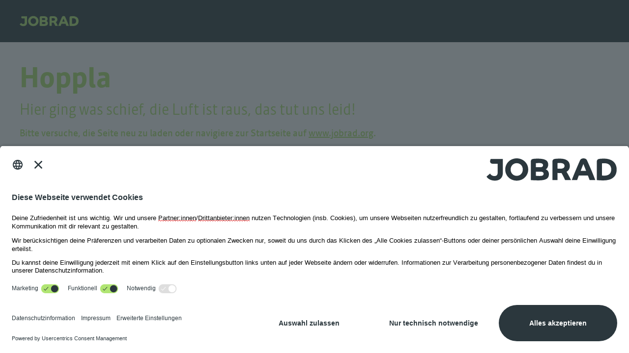

--- FILE ---
content_type: text/html; charset=utf-8
request_url: https://www.jobrad.org/arbeitnehmer
body_size: 86006
content:
<!DOCTYPE html><html lang="de-DE" class="__className_38efb5 scroll-smooth"><head><meta charSet="utf-8"/><meta name="viewport" content="width=device-width, initial-scale=1"/><link rel="preload" as="image" href="/.imaging/focalpoint/10x/dam/jcr:f0d48866-f004-4cb3-b7d4-c620b39f4fb5/jobrad-team-fahrraeder-960x720.jpg"/><link rel="preload" as="image" href="/.imaging/focalpoint/10x/dam/jcr:5b261b5f-8bbb-4cef-943a-376d3a98635b/FOEB+Focus+Siegel+BESTE+DRLA+2026_Gesamturteil.png"/><link rel="preload" as="image" href="/.imaging/focalpoint/10x/dam/jcr:461dc9e6-ee86-4bf0-9d78-17452cede795/dnp-24-square.png"/><link rel="preload" as="image" href="/.imaging/focalpoint/10x/dam/jcr:92e27a14-ff83-43d3-97a4-33e69a5035a3/jobrad-ecovadis-gold-24.png"/><link rel="preload" as="image" href="/.imaging/focalpoint/10x/dam/jcr:120742a5-846b-46a5-b435-b72b7ec3787a/saz-bike-23-square.png"/><link rel="preload" as="image" href="/.imaging/focalpoint/10x/dam/jcr:d7521637-a07a-464e-8b26-ca64d74b893b/dqs-iso-square.png"/><link rel="preload" as="image" href="/.imaging/focalpoint/10x/dam/jcr:0460d9ee-234a-4293-ad6a-10b82cc0f6a2/visual-jobrad-go.jpg"/><link rel="preload" as="image" href="/.imaging/focalpoint/10x/dam/jcr:96fb5e1b-bc1e-43a8-b725-d09cc25b6f62/rennradlerin-blick-ferne-schmal.jpg"/><link rel="preload" as="image" href="/.imaging/focalpoint/10x/dam/jcr:cb10b077-94c5-4eba-ae01-e67c6f5b1476/fachhandelssuche-map.png"/><link rel="preload" as="image" href="/.imaging/focalpoint/10x/dam/jcr:4450199e-d3f9-4405-a17c-8327e45cbac6/demoday-jobrad-check.jpg"/><link rel="stylesheet" href="/_next/static/css/e9a662ef6821f8f0.css" data-precedence="next"/><link rel="stylesheet" href="/_next/static/css/09bb23a8ef28ee6d.css" data-precedence="next"/><link rel="stylesheet" href="/_next/static/css/429f018a4f08a054.css" data-precedence="next"/><link rel="preload" as="script" fetchPriority="low" href="/_next/static/chunks/webpack-7183a96c54c4caa9.js"/><script src="/_next/static/chunks/8fd69d3c-fb7ed130c93f27c5.js" async=""></script><script src="/_next/static/chunks/122-b606bf2f9aa4164e.js" async=""></script><script src="/_next/static/chunks/main-app-d3d3b16c5cab59fc.js" async=""></script><script src="/_next/static/chunks/016dbee7-8af9200a6f5e138f.js" async=""></script><script src="/_next/static/chunks/7da91aa0-3b52de60d9421667.js" async=""></script><script src="/_next/static/chunks/81d64739-7e7f4b09f2e929b3.js" async=""></script><script src="/_next/static/chunks/158-e8ffa7785d53b18a.js" async=""></script><script src="/_next/static/chunks/381-954dc755bf252c7c.js" async=""></script><script src="/_next/static/chunks/548-c55a7940ec01be32.js" async=""></script><script src="/_next/static/chunks/376-85aa597335c7c232.js" async=""></script><script src="/_next/static/chunks/586-c55cad76157c43da.js" async=""></script><script src="/_next/static/chunks/549-f86281094d89dcfa.js" async=""></script><script src="/_next/static/chunks/app/%5Bsitepath%5D/%5B%5B...slug%5D%5D/page-d087ac9ba7d2a9af.js" async=""></script><script src="/_next/static/chunks/app/%5Bsitepath%5D/%5B%5B...slug%5D%5D/error-cc9a51920fecb9e5.js" async=""></script><script src="/_next/static/chunks/app/%5Bsitepath%5D/error-2fe62eb6ab6a6c9c.js" async=""></script><script src="/_next/static/chunks/app/global-error-1b7fa15fb58c600a.js" async=""></script><script src="/_next/static/chunks/app/layout-381d3ff5cb9117cf.js" async=""></script><link rel="preload" href="https://app.usercentrics.eu/browser-ui/latest/loader.js" as="script"/><link rel="preload" href="https://widget.trustpilot.com/bootstrap/v5/tp.widget.bootstrap.min.js" as="script"/><link rel="preload" href="https://bike-leasing-calculator-app.svc.jobrad.org/staticfiles/latest/assets/index.js" as="script"/><link rel="preload" as="image" href="/.imaging/focalpoint/10x/dam/jcr:d44cd231-2336-495d-8d94-01521e67cee0/akku-e-bike-960x720.jpg"/><link rel="preload" as="image" href="/.imaging/focalpoint/10x/dam/jcr:bb409b6e-70b5-407b-a2d0-8139699e842a/jobradlerin-mountainbike-urban.jpg"/><link rel="preload" as="image" href="/.imaging/focalpoint/10x/dam/jcr:5436798c-83ad-413d-a91f-af3e086a7dd0/canyon-bikes-1200.jpg"/><link rel="preload" as="image" href="/.imaging/focalpoint/10x/dam/jcr:979cd6bd-4f74-4787-a496-be4453dbb21e/interview-mobilitaetsgarantie-abschleppservice-1200.jpg"/><link rel="preload" as="image" href="/.imaging/focalpoint/10x/dam/jcr:5e424e2f-1563-4103-9851-8f52141e4db2/sap-portraet-1200.jpg"/><title>Dienstfahrrad-Leasing für Arbeitnehmer:innen | JobRad®</title><meta name="description" content="Fahrradleasing für Arbeitnehmer – spare mit JobRad® ✓ E-Bikes ✓ 0,25 %-Regel ✓ 6.800 Radhändler"/><meta name="keywords" content="fahrrad über arbeitgeber, e-bike über arbeitgeber"/><link rel="canonical" href="https://www.jobrad.org/arbeitnehmer"/><link rel="alternate" hrefLang="de-DE" href="https://www.jobrad.org/arbeitnehmer"/><meta name="facebook-domain-verification" content="ss6fyynlxi449xu51ikhtytkj2ozpf"/><meta property="og:title" content="Dienstfahrrad-Leasing für Arbeitnehmer:innen | JobRad®"/><meta property="og:description" content="Fahrradleasing für Arbeitnehmer:innen – spare mit JobRad®"/><meta property="og:url" content="https://www.jobrad.org/arbeitnehmer"/><meta property="og:site_name" content="JobRad"/><meta property="og:image" content="https://www.jobrad.org/.imaging/focalpoint/original/dam/jcr:f0d48866-f004-4cb3-b7d4-c620b39f4fb5/jobrad-team-fahrraeder-960x720.jpg"/><meta property="og:type" content="website"/><meta name="twitter:card" content="summary_large_image"/><meta name="twitter:title" content="Dienstfahrrad-Leasing für Arbeitnehmer:innen | JobRad®"/><meta name="twitter:description" content="Fahrradleasing für Arbeitnehmer:innen – spare mit JobRad®"/><meta name="twitter:image" content="https://www.jobrad.org/.imaging/focalpoint/original/dam/jcr:f0d48866-f004-4cb3-b7d4-c620b39f4fb5/jobrad-team-fahrraeder-960x720.jpg"/><link rel="icon" href="/favicon.ico" type="image/x-icon" sizes="16x16"/><link rel="icon" href="/icon1.png?2e7589e5efebaf9e" type="image/png" sizes="32x32"/><link rel="icon" href="/icon2.png?39d59ef3a0da624c" type="image/png" sizes="192x192"/><link rel="icon" href="/icon3.png?18ea619971933195" type="image/png" sizes="96x96"/><link rel="icon" href="/icon4.png?00d349cecf931c07" type="image/png" sizes="16x16"/><link rel="apple-touch-icon" href="/apple-icon1.png?3fdc9486453cbc77" type="image/png" sizes="57x57"/><link rel="apple-touch-icon" href="/apple-icon2.png?825a2686e153725e" type="image/png" sizes="60x60"/><link rel="apple-touch-icon" href="/apple-icon3.png?2f12ea3c5e60826d" type="image/png" sizes="72x72"/><link rel="apple-touch-icon" href="/apple-icon4.png?1cc3097aab3becee" type="image/png" sizes="76x76"/><link rel="apple-touch-icon" href="/apple-icon5.png?bb830ef058790a0b" type="image/png" sizes="114x114"/><link rel="apple-touch-icon" href="/apple-icon6.png?8a93e23a89e23227" type="image/png" sizes="120x120"/><link rel="apple-touch-icon" href="/apple-icon7.png?a1b31654edacf9da" type="image/png" sizes="144x144"/><link rel="apple-touch-icon" href="/apple-icon8.png?f0daf19837ad61c0" type="image/png" sizes="152x152"/><link rel="apple-touch-icon" href="/apple-icon9.png?730af06900ad013f" type="image/png" sizes="180x180"/><meta name="next-size-adjust"/><script src="/_next/static/chunks/polyfills-42372ed130431b0a.js" noModule=""></script></head><!--$--><!--/$--><body><div><div class="hyphenate-longwords mx-auto w-full max-w-layout hyphens-auto before:fixed before:inset-0 before:-z-10 before:bg-primary-black"><div role="region" aria-labelledby="default-layout-skip-to-main-content-link"><a id="default-layout-skip-to-main-content-link" class="inline-flex items-center justify-center gap-2 [&amp;&gt;svg]:box-content [&amp;&gt;svg]:!size-6 [&amp;&gt;svg]:transition-transform [&amp;&gt;svg]:hover:translate-x-2 h-[3.5rem] text-ms-1 font-normal leading-none rounded-full px-6 py-0 bg-primary-white text-primary-black -translate-y- absolute left-1/2 top-0 z-50 -translate-x-1/2 -translate-y-full focus:translate-y-2" href="#default-layout-main-content">Zum Inhalt springen</a></div><div class="sticky top-0 z-50"></div><header><div class="relative z-10 bg-primary-black py-4 md:has-[[aria-expanded=true]]:before:fixed md:has-[[aria-expanded=true]]:before:inset-0 md:has-[[aria-expanded=true]]:before:-z-[1] md:has-[[aria-expanded=true]]:before:bg-primary-black md:has-[[aria-expanded=true]]:before:bg-opacity-50 [&amp;_*]:static text-primary-green"><div class="mx-auto w-full max-w-content px-4 lg:px-10" data-testid="WidthSection"><div class="mt-12 first:mt-0"><div class="flex items-center justify-end gap-6"><div class="mr-auto w-[120px] justify-self-start"><a title="Homepage" href="/"><svg xmlns="http://www.w3.org/2000/svg" viewBox="0 0 120 22" class="block fill-primary-green" role="img" aria-label="JobRad Logo"><path d="M10.3055 5.61621H5.73833C5.08819 5.6596 4.44573 5.45562 3.93946 5.04528C3.50628 4.63 3.27718 4.04582 3.3118 3.44665C3.31527 3.04133 3.37273 2.63784 3.48308 2.24769C3.58092 1.87014 3.72479 1.50583 3.91133 1.16291H15.0731V11.9921H15.0727V13.9234C15.0727 16.2071 14.4162 18.0006 13.103 19.3043C11.7899 20.6079 9.99139 21.2595 7.70765 21.2599C6.62405 21.266 5.54613 21.1072 4.5104 20.7891C3.55086 20.499 2.64458 20.0556 1.827 19.4759C1.08779 18.9591 0.465519 18.2926 0 17.5199L3.28293 14.6937C3.68103 15.3957 4.25042 15.9849 4.93865 16.4066C5.64889 16.818 6.4588 17.0255 7.27949 17.0065C8.28808 17.0065 9.04437 16.7351 9.54871 16.1927C10.0531 15.6503 10.305 14.7984 10.3055 13.6379V5.61621ZM27.8425 21.2595C26.4202 21.2702 25.0098 21.0034 23.6889 20.4743C21.1646 19.4611 19.1427 17.491 18.0648 14.9933C17.5179 13.7175 17.2411 12.3423 17.2518 10.9542C17.2416 9.566 17.5183 8.19082 18.0652 6.91494C19.1435 4.41771 21.165 2.44756 23.6898 1.43394C25.0098 0.905301 26.4202 0.638467 27.8425 0.649064C29.2649 0.638467 30.6753 0.905301 31.9962 1.43394C34.5202 2.44793 36.5418 4.41771 37.6197 6.91494C38.1669 8.19082 38.4437 9.566 38.4336 10.9542C38.4446 12.3423 38.1669 13.7179 37.6197 14.9937C36.5418 17.491 34.5202 19.4611 31.9962 20.4747C30.6753 21.0034 29.2649 21.2702 27.8425 21.2595ZM107.773 21.032C106.992 21.032 106.17 21.0174 105.332 20.9893C104.52 20.9615 103.762 20.9227 103.077 20.8751C102.409 20.8275 101.914 20.7841 101.607 20.746V3.70362C101.579 3.11177 101.753 2.52822 102.099 2.0479C102.478 1.60029 103 1.29765 103.577 1.1915C104.183 1.05977 104.798 0.978746 105.418 0.949057C106.174 0.901464 107.12 0.877439 108.23 0.877439C110.381 0.823451 112.517 1.23224 114.496 2.07686C116.148 2.80191 117.544 4.00508 118.506 5.53062C119.471 7.16195 119.955 9.03197 119.906 10.9259C119.932 12.4012 119.667 13.8674 119.124 15.2399C118.612 16.4743 117.808 17.5656 116.78 18.4194C115.657 19.3298 114.358 19.9966 112.965 20.378C111.273 20.8374 109.526 21.0575 107.773 21.032ZM47.9779 21.0315C47.4754 21.0315 46.878 21.0224 46.1509 21.003C45.3762 20.9817 44.6811 20.9581 44.0243 20.9318C43.309 20.9029 42.6558 20.8694 42.0831 20.8317C41.4263 20.7883 41.0051 20.7594 40.8124 20.746V3.70362C40.7822 3.10793 40.9421 2.51836 41.2691 2.01931C41.6482 1.55918 42.1899 1.26266 42.7819 1.1915C43.3802 1.07046 43.9859 0.993909 44.5943 0.963124C45.3982 0.906396 46.2486 0.877439 47.121 0.877439C48.5981 0.860356 50.0734 0.971529 51.5314 1.2094C52.5847 1.36927 53.6032 1.70607 54.5432 2.20548C55.2685 2.60395 55.8687 3.19544 56.2779 3.91446C56.678 4.6765 56.8763 5.52797 56.8562 6.38849C56.8744 7.29523 56.668 8.19265 56.256 9.00073C55.8687 9.73838 55.2859 10.3555 54.5724 10.7852C55.4503 11.12 56.2003 11.7245 56.7137 12.512C57.2517 13.4004 57.5194 14.4265 57.4837 15.4649C57.5038 16.3255 57.3102 17.1781 56.9192 17.9454C56.5237 18.666 55.939 19.2643 55.2283 19.6762C54.3148 20.1842 53.3191 20.5284 52.2878 20.6928C50.8636 20.9356 49.4212 21.049 47.9779 21.0315ZM65.3718 20.746H60.7185V3.70326C60.6883 3.10263 60.8619 2.50922 61.2117 2.01931C61.5872 1.57398 62.1124 1.27983 62.6889 1.1915C63.3813 1.06288 64.0819 0.98176 64.7863 0.948692C65.6148 0.901464 66.6279 0.877439 67.7981 0.877439C69.0834 0.860356 70.365 1.00761 71.6128 1.31637C72.6305 1.56795 73.5887 2.0152 74.4355 2.63291C75.1837 3.18594 75.783 3.91564 76.1803 4.75643C76.5813 5.65504 76.7796 6.63065 76.7622 7.61449C76.7924 8.74002 76.5293 9.85412 75.9985 10.8472C75.4596 11.7737 74.6639 12.5246 73.7084 13.0099C74.1076 13.639 74.5543 14.3977 75.0348 15.2647C75.5162 16.1318 76.0086 17.0509 76.5055 18.0052C77.0016 18.9594 77.451 19.879 77.8466 20.746H72.3948C72.224 20.311 71.9837 19.7686 71.6804 19.133C71.3772 18.4974 71.051 17.8411 70.7103 17.1777C70.3549 16.4877 70.0416 15.8946 69.7529 15.3648C69.4606 14.8278 69.2259 14.4292 69.0541 14.1803C68.8623 14.1997 68.6403 14.2142 68.3982 14.2229C68.1552 14.2317 67.8172 14.237 67.3705 14.237C67.1741 14.237 66.9284 14.2324 66.6425 14.2229C66.3566 14.2134 66.077 14.1994 65.8286 14.1803C65.6751 14.1742 65.5225 14.1551 65.3718 14.1232V20.746ZM83.4984 20.746H78.56C78.9628 19.6906 79.4488 18.4566 80.0015 17.0776C80.5596 15.6857 81.1817 14.1685 81.8431 12.5676C82.5145 10.9477 83.2106 9.30036 83.9122 7.67122C84.6284 6.01057 85.3345 4.38756 86.0105 2.84685C86.2718 2.17159 86.723 1.58695 87.3095 1.16291C87.9444 0.792209 88.6733 0.613712 89.4078 0.649064C89.7312 0.657468 90.0527 0.705426 90.3642 0.791843C90.7214 0.882462 91.074 0.992082 91.4202 1.11952C91.6705 1.19451 91.9007 1.32661 92.0917 1.50547C92.2844 1.85296 92.5813 2.46282 92.9759 3.31804C93.3706 4.17334 93.8346 5.2067 94.3617 6.40109C94.8897 7.60235 95.4415 8.88472 96.0023 10.2123C96.5605 11.535 97.1269 12.8881 97.6868 14.2374C98.2395 15.5745 98.7392 16.8185 99.1713 17.9344C99.6079 19.0671 99.9642 20.013 100.226 20.746H94.9737C94.7454 20.0811 94.5015 19.404 94.2457 18.7333C93.9936 18.0714 93.7012 17.325 93.3751 16.5207H85.0687C84.8257 17.0811 84.5809 17.6961 84.3406 18.3477C84.1013 18.9994 83.8163 19.812 83.4993 20.7457L83.4984 20.746ZM45.4658 12.9813V16.7495C45.6558 16.7686 45.96 16.7929 46.3646 16.8211C46.7794 16.8504 47.2169 16.8744 47.6636 16.8923C48.1204 16.9113 48.5223 16.9212 48.8631 16.9212C50.2653 16.9212 51.2491 16.7579 51.789 16.4359C52.328 16.1158 52.6431 15.5205 52.6029 14.8944C52.6385 14.3364 52.3919 13.7974 51.9461 13.4598C51.3542 13.1009 50.6663 12.9338 49.9757 12.9813H45.4658ZM27.8425 5.10201C26.8286 5.08456 25.8292 5.3513 24.9595 5.87282C24.1273 6.38246 23.4431 7.10111 22.9754 7.95705C22.4803 8.8774 22.23 9.90966 22.2474 10.9545C22.2327 11.9947 22.483 13.0213 22.9754 13.9378C23.4404 14.8 24.1246 15.5239 24.9595 16.0362C25.8292 16.5573 26.8286 16.8245 27.8425 16.8066C28.8611 16.823 29.8641 16.5562 30.7392 16.0362C31.5787 15.5289 32.2648 14.8037 32.7243 13.9378C33.2066 13.0183 33.4523 11.9929 33.4377 10.9545C33.4551 9.91122 33.2103 8.88051 32.7243 7.95705C31.7633 6.16322 29.8769 5.06053 27.8425 5.10237V5.10201ZM108.772 5.15992C108.311 5.15992 107.816 5.16942 107.302 5.18842C106.991 5.18687 106.68 5.21546 106.375 5.27411V16.5211C106.622 16.539 106.946 16.5615 107.388 16.5919C107.793 16.6209 108.182 16.6353 108.544 16.6353C109.465 16.6495 110.383 16.5257 111.267 16.2676C112.006 16.0484 112.688 15.672 113.268 15.1638C113.816 14.6721 114.238 14.0569 114.5 13.3692C114.786 12.587 114.925 11.7588 114.91 10.9259C114.923 10.1027 114.786 9.28392 114.503 8.51018C114.24 7.81739 113.823 7.19356 113.283 6.68656C112.726 6.16971 112.063 5.77882 111.342 5.54085C110.511 5.27521 109.644 5.14622 108.772 5.15946V5.15992ZM89.2653 5.84386C89.1027 6.26251 88.8798 6.81938 88.5518 7.64272C88.2595 8.37124 87.9562 9.14616 87.6237 10.0117C87.2876 10.8871 87.0117 11.6061 86.7815 12.2099H91.7491C91.581 11.7443 91.381 11.2122 91.1352 10.5826C90.9041 9.99187 90.6638 9.37225 90.4209 8.74121C90.1843 8.12606 89.9586 7.55475 89.7504 7.04319C89.522 6.47838 89.3703 6.10841 89.2653 5.84422V5.84386ZM67.6839 4.93109C67.2701 4.93109 66.8325 4.94068 66.3849 4.95969C66.046 4.96955 65.708 4.99814 65.3718 5.04573V10.07C65.6833 10.1198 65.9985 10.1529 66.3136 10.1696C66.7302 10.1982 67.2591 10.2127 67.8839 10.2127C69.2103 10.2127 70.2179 9.99644 70.8811 9.57057C71.5379 9.15648 71.9207 8.41956 71.8805 7.64382C71.9234 6.82624 71.5224 6.04903 70.8318 5.60982C70.1357 5.1591 69.0761 4.93109 67.6839 4.93109ZM48.5196 4.95969C48.2419 4.95969 47.9057 4.96882 47.4919 4.98818C47.0927 5.00764 46.7072 5.02664 46.3363 5.04528C46.044 5.05633 45.7535 5.08493 45.4648 5.13097V8.84206H49.6048C50.2434 8.88015 50.8773 8.71526 51.4172 8.37123C51.8493 8.04612 52.0905 7.52661 52.0594 6.98646C52.0822 6.36492 51.7579 5.7822 51.2181 5.47389C50.659 5.13288 49.751 4.95969 48.5196 4.95969Z"></path></svg></a></div><div class="hidden md:block"><nav aria-label="Nützliche Links" role="navigation"><ul class="flex flex-col gap-6 md:flex-row md:items-center"><li><a href="https://portal.jobrad.org/login.html" class="flex flex-row-reverse items-center justify-end gap-2 hover:underline hover:underline-offset-8 md:flex-row" target="_blank"><svg xmlns="http://www.w3.org/2000/svg" xmlns:xlink="http://www.w3.org/1999/xlink" version="1.1" viewBox="0 0 24 24" role="img" focusable="false" aria-hidden="true" style="width:24px;height:24px;display:inline-block;fill:currentColor"><use href="/pattern-library-assets/svg/icons/symbol-defs.svg#icon-ic_person" xlink:href="/pattern-library-assets/svg/icons/symbol-defs.svg#icon-ic_person"></use></svg><span>Login</span></a></li><li><a class="flex flex-row-reverse items-center justify-end gap-2 hover:underline hover:underline-offset-8 md:flex-row" href="/partner-werden"><span>Fachhandel</span></a></li></ul></nav></div><div class="flex items-center gap-4"><div class="hidden md:block"><a class="inline-flex items-center justify-center gap-2 [&amp;&gt;svg]:box-content [&amp;&gt;svg]:!size-6 [&amp;&gt;svg]:transition-transform [&amp;&gt;svg]:hover:translate-x-2 h-[2.5rem] text-ms-0 font-normal leading-none rounded-full px-6 py-0 bg-accent-yellow text-primary-black" href="/kontakt-mittler">Kontakt aufnehmen</a></div><div class="md:hidden"><a class="inline-flex items-center justify-center gap-2 [&amp;&gt;svg]:box-content [&amp;&gt;svg]:!size-6 [&amp;&gt;svg]:transition-transform [&amp;&gt;svg]:hover:translate-x-2 h-[2.5rem] text-ms-0 font-normal leading-none rounded-full px-6 py-0 bg-accent-yellow text-primary-black" href="/kontakt-mittler">Kontakt</a></div></div><button class="md:hidden" type="button" aria-label="Navigation" aria-expanded="false"><svg xmlns="http://www.w3.org/2000/svg" xmlns:xlink="http://www.w3.org/1999/xlink" version="1.1" viewBox="0 0 24 24" role="img" focusable="false" aria-hidden="true" style="width:24px;height:24px;display:inline-block;fill:currentColor"><use href="/pattern-library-assets/svg/icons/symbol-defs.svg#icon-ic_hamburger" xlink:href="/pattern-library-assets/svg/icons/symbol-defs.svg#icon-ic_hamburger"></use></svg></button></div></div><div class="mt-20 md:mt-12 md:block hidden"><nav aria-label="Hauptmenü"><ul class="flex flex-col gap-12 md:flex-row"><li><div><button class="flex w-full items-center justify-between gap-2 text-ms-7 font-light hover:underline hover:underline-offset-8  md:text-ms-1 md:font-normal" type="button" aria-expanded="false">Fahrrad-Leasing für<span class="flex size-[1.5rem] md:size-[1rem]"><svg xmlns="http://www.w3.org/2000/svg" xmlns:xlink="http://www.w3.org/1999/xlink" version="1.1" viewBox="0 0 24 24" class="transition-transform duration-200" role="img" focusable="false" aria-hidden="true" style="width:inherit;height:inherit;display:inline-block;fill:currentColor"><use href="/pattern-library-assets/svg/icons/symbol-defs.svg#icon-ic_arrow-down" xlink:href="/pattern-library-assets/svg/icons/symbol-defs.svg#icon-ic_arrow-down"></use></svg></span></button><div class="mt-12 md:!absolute md:left-0 md:right-0 md:top-full md:z-10 md:mt-0 md:max-w-layout md:bg-primary-black hidden"><ul class="group flex w-full flex-col flex-wrap gap-[2px] md:flex-row"><li class="flex-1"><a class="flex flex-col gap-2 p-4 text-ms-4 font-light text-primary-black transition-all duration-200 hover:!bg-opacity-100 group-hover:bg-opacity-90 md:min-h-[200px] md:px-10 md:py-6 bg-primary-green" href="/arbeitnehmer"><span class="mt-auto">Arbeitnehmer:innen</span></a></li><li class="flex-1"><a class="flex flex-col gap-2 p-4 text-ms-4 font-light text-primary-black transition-all duration-200 hover:!bg-opacity-100 group-hover:bg-opacity-90 md:min-h-[200px] md:px-10 md:py-6 bg-primary-green" href="/arbeitgeber"><span class="mt-auto">Arbeitgeber:innen</span></a></li><li class="flex-1"><a class="flex flex-col gap-2 p-4 text-ms-4 font-light text-primary-black transition-all duration-200 hover:!bg-opacity-100 group-hover:bg-opacity-90 md:min-h-[200px] md:px-10 md:py-6 bg-primary-green" href="/jobrad-oeffentlicher-dienst"><span class="mt-auto">Öffentliche Arbeitgeber:innen</span></a></li><li class="flex-1"><a class="flex flex-col gap-2 p-4 text-ms-4 font-light text-primary-black transition-all duration-200 hover:!bg-opacity-100 group-hover:bg-opacity-90 md:min-h-[200px] md:px-10 md:py-6 bg-primary-green" href="https://selbststaendige.jobrad.org/" target="_blank"><span class="flex size-[2.5rem] lg:size-[3rem]"><svg xmlns="http://www.w3.org/2000/svg" xmlns:xlink="http://www.w3.org/1999/xlink" version="1.1" viewBox="0 0 24 24" role="img" focusable="false" aria-hidden="true" style="width:inherit;height:inherit;display:inline-block;fill:currentColor"><use href="/pattern-library-assets/svg/icons/symbol-defs.svg#icon-ic_Link" xlink:href="/pattern-library-assets/svg/icons/symbol-defs.svg#icon-ic_Link"></use></svg></span><span class="mt-auto">Selbstständige</span></a></li></ul></div></div></li><li><a class="flex items-center gap-2 text-ms-7 font-light hover:underline hover:underline-offset-8 md:text-ms-1 md:font-normal" href="/arbeitnehmer/ersparnis-berechnen">JobRad-Rechner</a></li><li><a class="flex items-center gap-2 text-ms-7 font-light hover:underline hover:underline-offset-8 md:text-ms-1 md:font-normal" href="/haendlersuche">Fahrradgeschäft finden</a></li><li><a class="flex items-center gap-2 text-ms-7 font-light hover:underline hover:underline-offset-8 md:text-ms-1 md:font-normal" href="/haeufige-fragen">Häufige Fragen</a></li><li><div><button class="flex w-full items-center justify-between gap-2 text-ms-7 font-light hover:underline hover:underline-offset-8  md:text-ms-1 md:font-normal" type="button" aria-expanded="false">Über uns<span class="flex size-[1.5rem] md:size-[1rem]"><svg xmlns="http://www.w3.org/2000/svg" xmlns:xlink="http://www.w3.org/1999/xlink" version="1.1" viewBox="0 0 24 24" class="transition-transform duration-200" role="img" focusable="false" aria-hidden="true" style="width:inherit;height:inherit;display:inline-block;fill:currentColor"><use href="/pattern-library-assets/svg/icons/symbol-defs.svg#icon-ic_arrow-down" xlink:href="/pattern-library-assets/svg/icons/symbol-defs.svg#icon-ic_arrow-down"></use></svg></span></button><div class="mt-12 md:!absolute md:left-0 md:right-0 md:top-full md:z-10 md:mt-0 md:max-w-layout md:bg-primary-black hidden"><ul class="group flex w-full flex-col flex-wrap gap-[2px] md:flex-row"><li class="flex-1"><a class="flex flex-col gap-2 p-4 text-ms-4 font-light text-primary-black transition-all duration-200 hover:!bg-opacity-100 group-hover:bg-opacity-90 md:min-h-[200px] md:px-10 md:py-6 bg-primary-green" href="/das-unternehmen"><span class="mt-auto">Das Unternehmen</span></a></li><li class="flex-1"><a class="flex flex-col gap-2 p-4 text-ms-4 font-light text-primary-black transition-all duration-200 hover:!bg-opacity-100 group-hover:bg-opacity-90 md:min-h-[200px] md:px-10 md:py-6 bg-primary-green" href="https://nachhaltigkeit.jobrad.org/" target="_blank"><span class="flex size-[2.5rem] lg:size-[3rem]"><svg xmlns="http://www.w3.org/2000/svg" xmlns:xlink="http://www.w3.org/1999/xlink" version="1.1" viewBox="0 0 24 24" role="img" focusable="false" aria-hidden="true" style="width:inherit;height:inherit;display:inline-block;fill:currentColor"><use href="/pattern-library-assets/svg/icons/symbol-defs.svg#icon-ic_Link" xlink:href="/pattern-library-assets/svg/icons/symbol-defs.svg#icon-ic_Link"></use></svg></span><span class="mt-auto">Nachhaltigkeit</span></a></li><li class="flex-1"><a class="flex flex-col gap-2 p-4 text-ms-4 font-light text-primary-black transition-all duration-200 hover:!bg-opacity-100 group-hover:bg-opacity-90 md:min-h-[200px] md:px-10 md:py-6 bg-primary-green" href="https://karriere.jobrad.org?utm_source=Website&amp;utm_medium=MainNav" target="_blank"><span class="flex size-[2.5rem] lg:size-[3rem]"><svg xmlns="http://www.w3.org/2000/svg" xmlns:xlink="http://www.w3.org/1999/xlink" version="1.1" viewBox="0 0 24 24" role="img" focusable="false" aria-hidden="true" style="width:inherit;height:inherit;display:inline-block;fill:currentColor"><use href="/pattern-library-assets/svg/icons/symbol-defs.svg#icon-ic_Link" xlink:href="/pattern-library-assets/svg/icons/symbol-defs.svg#icon-ic_Link"></use></svg></span><span class="mt-auto">Karriere</span></a></li><li class="flex-1"><a class="flex flex-col gap-2 p-4 text-ms-4 font-light text-primary-black transition-all duration-200 hover:!bg-opacity-100 group-hover:bg-opacity-90 md:min-h-[200px] md:px-10 md:py-6 bg-primary-green" href="/presse"><span class="mt-auto">Presse</span></a></li></ul></div></div></li><li><a class="flex items-center gap-2 text-ms-7 font-light hover:underline hover:underline-offset-8 md:text-ms-1 md:font-normal" href="/das-unternehmen/jobrad-loop">JobRad Loop</a></li></ul></nav><div class="mt-16 md:hidden"><nav aria-label="Nützliche Links" role="navigation"><ul class="flex flex-col gap-6 md:flex-row md:items-center"><li><a href="https://portal.jobrad.org/login.html" class="flex flex-row-reverse items-center justify-end gap-2 hover:underline hover:underline-offset-8 md:flex-row" target="_blank"><svg xmlns="http://www.w3.org/2000/svg" xmlns:xlink="http://www.w3.org/1999/xlink" version="1.1" viewBox="0 0 24 24" role="img" focusable="false" aria-hidden="true" style="width:24px;height:24px;display:inline-block;fill:currentColor"><use href="/pattern-library-assets/svg/icons/symbol-defs.svg#icon-ic_person" xlink:href="/pattern-library-assets/svg/icons/symbol-defs.svg#icon-ic_person"></use></svg><span>Login</span></a></li><li><a class="flex flex-row-reverse items-center justify-end gap-2 hover:underline hover:underline-offset-8 md:flex-row" href="/partner-werden"><span>Fachhandel</span></a></li></ul></nav></div></div></div></div></header><main id="default-layout-main-content"><span id="start"></span><section class="overflow-x-clip bg-primary-green text-primary-black" data-testid="ColorSection"><div class="mx-auto w-full max-w-content px-4 lg:px-10" data-testid="WidthSection"><div><div class="grid w-full lg:min-h-[480px]"><div class="col-span-12 pb-10 lg:col-span-6 lg:py-10 lg:col-start-1"><div class="flex h-full flex-col space-y-10"><nav class="text-nowrap text-ms-0 text-primary-black text-opacity-80" aria-label="Breadcrumb-Navigation"><ol class="flex flex-row items-center gap-2 flex-wrap"><li class="flex flex-row items-center gap-2"><a class="hover:underline" href="/">Startseite</a><svg xmlns="http://www.w3.org/2000/svg" xmlns:xlink="http://www.w3.org/1999/xlink" version="1.1" viewBox="0 0 24 24" role="img" focusable="false" aria-hidden="true" style="width:16px;height:16px;display:inline-block;fill:currentColor"><use href="/pattern-library-assets/svg/icons/symbol-defs.svg#icon-ic_arrow-right" xlink:href="/pattern-library-assets/svg/icons/symbol-defs.svg#icon-ic_arrow-right"></use></svg></li><li class="flex flex-row items-center gap-2" aria-current="page">JobRad® für Arbeitnehmer:innen</li></ol></nav><script type="application/ld+json">{"@context":"https://schema.org","@type":"BreadcrumbList","itemListElement":[{"@type":"ListItem","position":1,"name":"Startseite","item":"https://www.jobrad.org/"},{"@type":"ListItem","position":2,"name":"JobRad® für Arbeitnehmer:innen","item":"https://www.jobrad.org/arbeitnehmer"}]}</script><div class="space-y-6"><h1 class="text-ms-9 lg:text-ms-11 font-light">Fahrrad-Leasing für Arbeitnehmer:innen</h1><div class="copytext text-ms-1"><p>Raus aus der Arbeit, rauf auf den Sattel – beziehe ein Fahrrad oder E‑Bike über deine:n Arbeitgeber:in und spare nicht nur Geld, sondern auch Nerven:</p>

<p>Kein alltäglicher Stau zur Rush Hour, keine vollen Busse und Bahnen.</p></div></div></div></div><div class="order-first col-span-12 min-h-[300px] lg:col-span-5 lg:order-last lg:col-end-13"><div style="--cstm-leak-cols:5" class="h-full [--cstm-max-width-layout:1920px] [--cstm-max-width-content:1520px] [--cstm-grid-gap:theme(spacing.4)] md:[--cstm-grid-gap:theme(spacing.6)] xl:[--cstm-grid-gap:theme(spacing.8)] [--cstm-grid-col-width:calc((1520px_-_(11_*_var(--cstm-grid-gap)))_/_12)] [--cstm-leak-cols-width:calc(var(--cstm-grid-col-width)_*_var(--cstm-leak-cols)_+_var(--cstm-grid-gap)_*_(var(--cstm-leak-cols)_-_1))] -mx-4 lg:m-0 lg:-mr-10 min-[1600px]:m-0 min-[1600px]:w-[calc(((100vw_-_var(--cstm-max-width-content))_/_2)_+_var(--cstm-leak-cols-width))] min-[1600px]:translate-x-[0] min-[1920px]:m-0 min-[1920px]:w-[calc(((var(--cstm-max-width-layout)_-_var(--cstm-max-width-content))_/_2)_+_var(--cstm-leak-cols-width))] min-[1920px]:translate-x-[0]"><figure class="relative w-full h-full"><div class="pointer-events-none absolute inset-0 z-10 overflow-hidden transition-opacity"><img aria-hidden="true" class="absolute inset-0 h-full w-full blur-xl scale-150 object-cover" width="10" height="7.5" src="/.imaging/focalpoint/10x/dam/jcr:f0d48866-f004-4cb3-b7d4-c620b39f4fb5/jobrad-team-fahrraeder-960x720.jpg" alt="Ein JobRad Team aus vier Personen trinkt Kaffee auf dem JobRad-Campus, eine Frau aus dem Team sitzt auf dem Fahrrad"/></div><picture class="absolute inset-0"><source media="(min-width: 768px)" sizes="50vw" srcSet="/.imaging/focalpoint/4x3/400x/dam/jcr:f0d48866-f004-4cb3-b7d4-c620b39f4fb5/jobrad-team-fahrraeder-960x720.jpg 400w,/.imaging/focalpoint/4x3/800x/dam/jcr:f0d48866-f004-4cb3-b7d4-c620b39f4fb5/jobrad-team-fahrraeder-960x720.jpg 800w,/.imaging/focalpoint/4x3/1200x/dam/jcr:f0d48866-f004-4cb3-b7d4-c620b39f4fb5/jobrad-team-fahrraeder-960x720.jpg 1200w,/.imaging/focalpoint/4x3/1600x/dam/jcr:f0d48866-f004-4cb3-b7d4-c620b39f4fb5/jobrad-team-fahrraeder-960x720.jpg 1600w,/.imaging/focalpoint/4x3/2000x/dam/jcr:f0d48866-f004-4cb3-b7d4-c620b39f4fb5/jobrad-team-fahrraeder-960x720.jpg 2000w,/.imaging/focalpoint/4x3/2400x/dam/jcr:f0d48866-f004-4cb3-b7d4-c620b39f4fb5/jobrad-team-fahrraeder-960x720.jpg 2400w"/><source sizes="100vw" srcSet="/.imaging/focalpoint/4x3/400x/dam/jcr:f0d48866-f004-4cb3-b7d4-c620b39f4fb5/jobrad-team-fahrraeder-960x720.jpg 400w,/.imaging/focalpoint/4x3/800x/dam/jcr:f0d48866-f004-4cb3-b7d4-c620b39f4fb5/jobrad-team-fahrraeder-960x720.jpg 800w,/.imaging/focalpoint/4x3/1200x/dam/jcr:f0d48866-f004-4cb3-b7d4-c620b39f4fb5/jobrad-team-fahrraeder-960x720.jpg 1200w,/.imaging/focalpoint/4x3/1600x/dam/jcr:f0d48866-f004-4cb3-b7d4-c620b39f4fb5/jobrad-team-fahrraeder-960x720.jpg 1600w,/.imaging/focalpoint/4x3/2000x/dam/jcr:f0d48866-f004-4cb3-b7d4-c620b39f4fb5/jobrad-team-fahrraeder-960x720.jpg 2000w,/.imaging/focalpoint/4x3/2400x/dam/jcr:f0d48866-f004-4cb3-b7d4-c620b39f4fb5/jobrad-team-fahrraeder-960x720.jpg 2400w"/><img class="size-full object-cover" alt="Ein JobRad Team aus vier Personen trinkt Kaffee auf dem JobRad-Campus, eine Frau aus dem Team sitzt auf dem Fahrrad" title="Ein JobRad Team aus vier Personen trinkt Kaffee auf dem JobRad-Campus, eine Frau aus dem Team sitzt auf dem Fahrrad" width="800" height="600" src="/.imaging/focalpoint/4x3/800x/dam/jcr:f0d48866-f004-4cb3-b7d4-c620b39f4fb5/jobrad-team-fahrraeder-960x720.jpg" loading="lazy"/></picture></figure></div></div></div></div></div></section><span id="so-funktioniert"></span><section class="overflow-x-clip py-10 bg-primary-white text-primary-black" data-testid="ColorSection"><div class=""><div class="mx-auto w-full max-w-content px-4 lg:px-10" data-testid="WidthSection"><div class="grid w-full space-y-16"><div class="col-span-12 space-y-16 lg:col-span-9"><h2 class="text-ms-9 lg:text-ms-11 font-light">So funktioniert Fahrrad-Leasing für Arbeitnehmer:innen</h2></div><div class="col-span-12 space-y-16"><ol class="flex list-none flex-col gap-8 lg:flex-row"><li class="lg:gap-5 flex flex-1 flex-row items-start gap-4 lg:flex-col"><div class="flex h-20 w-20 flex-shrink-0 items-center justify-center"><span class="text-ms-6 font-semibold leading-none">1</span></div><div class="flex flex-1 flex-col"><div class="space-y-2 lg:space-y-6"><h3 class="text-ms-4 font-bold">Im Portal registrieren</h3><div class="copytext text-ms-1"><p>Dein Unternehmen bietet JobRad<sup>®</sup> an? Frage deine:n Arbeitgeber:in nach dem individuellen Zugangslink zum Portal, um dich zu registrieren.</p>

<p> </p></div></div><div class="space-y-0"><div class="flex justify-start"><a class="inline-flex items-center justify-center gap-2 [&amp;&gt;svg]:box-content [&amp;&gt;svg]:!size-6 [&amp;&gt;svg]:transition-transform [&amp;&gt;svg]:hover:translate-x-2 h-[3.5rem] text-ms-1 font-normal leading-none [&amp;&gt;svg]:rounded-full [&amp;&gt;svg]:p-2 text-primary-black [&amp;&gt;svg]:bg-alpha-black-8" href="https://portal.jobrad.org/login.html" target="_blank"><svg xmlns="http://www.w3.org/2000/svg" xmlns:xlink="http://www.w3.org/1999/xlink" version="1.1" viewBox="0 0 24 24" class="order-last" role="img" focusable="false" aria-hidden="true" style="width:16px;height:16px;display:inline-block;fill:currentColor"><use href="/pattern-library-assets/svg/icons/symbol-defs.svg#icon-ic_arrow-right" xlink:href="/pattern-library-assets/svg/icons/symbol-defs.svg#icon-ic_arrow-right"></use></svg>Ab ins Portal</a></div></div></div></li><li class="lg:gap-5 flex flex-1 flex-row items-start gap-4 lg:flex-col"><div class="flex h-20 w-20 flex-shrink-0 items-center justify-center"><span class="text-ms-6 font-semibold leading-none">2</span></div><div class="flex flex-1 flex-col"><div class="space-y-2 lg:space-y-6"><h3 class="text-ms-4 font-bold">Fahrrad aussuchen</h3><div class="copytext text-ms-1"><p>Suche dir dein gewünschtes Rad im Fachhandel aus und lasse dir ein Angebot erstellen. JobRäder gibt es bundesweit (fast) überall, wo es Räder gibt – egal ob online oder vor Ort.</p>

<p> </p></div></div><div class="space-y-0"><div class="flex justify-start"><a class="inline-flex items-center justify-center gap-2 [&amp;&gt;svg]:box-content [&amp;&gt;svg]:!size-6 [&amp;&gt;svg]:transition-transform [&amp;&gt;svg]:hover:translate-x-2 h-[3.5rem] text-ms-1 font-normal leading-none [&amp;&gt;svg]:rounded-full [&amp;&gt;svg]:p-2 text-primary-black [&amp;&gt;svg]:bg-alpha-black-8" href="/haendlersuche"><svg xmlns="http://www.w3.org/2000/svg" xmlns:xlink="http://www.w3.org/1999/xlink" version="1.1" viewBox="0 0 24 24" class="order-last" role="img" focusable="false" aria-hidden="true" style="width:16px;height:16px;display:inline-block;fill:currentColor"><use href="/pattern-library-assets/svg/icons/symbol-defs.svg#icon-ic_arrow-right" xlink:href="/pattern-library-assets/svg/icons/symbol-defs.svg#icon-ic_arrow-right"></use></svg>Zur Händlersuche</a></div></div></div></li><li class="lg:gap-5 flex flex-1 flex-row items-start gap-4 lg:flex-col"><div class="flex h-20 w-20 flex-shrink-0 items-center justify-center"><span class="text-ms-6 font-semibold leading-none">3</span></div><div class="flex flex-1 flex-col"><div class="space-y-2 lg:space-y-6"><h3 class="text-ms-4 font-bold">JobRad® bestellen</h3><div class="copytext text-ms-1"><p>Im JobRad<sup>®</sup>-Portal füllst du den Bestellantrag für dein Fahrrad digital aus und lässt ihn durch dein Unternehmen freigeben.<br/>
 </p>

<p> </p></div></div><div class="space-y-0"><div class="flex justify-start"><a class="inline-flex items-center justify-center gap-2 [&amp;&gt;svg]:box-content [&amp;&gt;svg]:!size-6 [&amp;&gt;svg]:transition-transform [&amp;&gt;svg]:hover:translate-x-2 h-[3.5rem] text-ms-1 font-normal leading-none [&amp;&gt;svg]:rounded-full [&amp;&gt;svg]:p-2 text-primary-black [&amp;&gt;svg]:bg-alpha-black-8" href="/wissen/ihre-jobrad-bestellung"><svg xmlns="http://www.w3.org/2000/svg" xmlns:xlink="http://www.w3.org/1999/xlink" version="1.1" viewBox="0 0 24 24" class="order-last" role="img" focusable="false" aria-hidden="true" style="width:16px;height:16px;display:inline-block;fill:currentColor"><use href="/pattern-library-assets/svg/icons/symbol-defs.svg#icon-ic_arrow-right" xlink:href="/pattern-library-assets/svg/icons/symbol-defs.svg#icon-ic_arrow-right"></use></svg>Details zur Bestellung</a></div></div></div></li><li class="lg:gap-5 flex flex-1 flex-row items-start gap-4 lg:flex-col"><div class="flex h-20 w-20 flex-shrink-0 items-center justify-center"><span class="text-ms-6 font-semibold leading-none">4</span></div><div class="flex flex-1 flex-col"><div class="space-y-2 lg:space-y-6"><h3 class="text-ms-4 font-bold">Los geht&#x27;s</h3><div class="copytext text-ms-1"><p>Du bekommst eine Nachricht, sobald dein Rad im Geschäft abholbereit ist oder verschickt wurde.<br/>
Außerdem versorgen wir dich gerne mit Aktionen und News.</p>

<p> </p></div></div><div class="space-y-0"><div class="flex justify-start"><a class="inline-flex items-center justify-center gap-2 [&amp;&gt;svg]:box-content [&amp;&gt;svg]:!size-6 [&amp;&gt;svg]:transition-transform [&amp;&gt;svg]:hover:translate-x-2 h-[3.5rem] text-ms-1 font-normal leading-none [&amp;&gt;svg]:rounded-full [&amp;&gt;svg]:p-2 text-primary-black [&amp;&gt;svg]:bg-alpha-black-8" href="https://www.jobrad.org/newsletter-anmeldung?utm_source=jobrad-org&amp;utm_campaign=AN-four-steps" target="_blank"><svg xmlns="http://www.w3.org/2000/svg" xmlns:xlink="http://www.w3.org/1999/xlink" version="1.1" viewBox="0 0 24 24" class="order-last" role="img" focusable="false" aria-hidden="true" style="width:16px;height:16px;display:inline-block;fill:currentColor"><use href="/pattern-library-assets/svg/icons/symbol-defs.svg#icon-ic_arrow-right" xlink:href="/pattern-library-assets/svg/icons/symbol-defs.svg#icon-ic_arrow-right"></use></svg>Nichts mehr verpassen</a></div></div></div></li></ol></div></div></div></div></section><section class="overflow-x-clip py-10 bg-primary-white text-primary-black" data-testid="ColorSection"><div class=""><div class="mx-auto w-full max-w-content px-4 lg:px-10" data-testid="WidthSection"><div class="grid"><div class="col-span-full" data-testid="MagnoliaComponentTrustpilotSnippet"><div><div class="trustpilot-widget" data-locale="de-DE" data-template-id="5406e65db0d04a09e042d5fc" data-businessunit-id="6233a34d76763552a17ce415" data-style-height="28px" data-style-width="100%" data-token="fc7d7722-ad9c-46bb-9771-8c19bf8f4c0b" data-text-color="##2B373D">
  <a href="https://de.trustpilot.com/review/www.jobrad.org" target="_blank" rel="noopener">Trustpilot</a>
</div></div></div></div></div></div></section><section class="overflow-x-clip py-10 bg-accent-yellow text-primary-black" data-testid="ColorSection"><div class="mx-auto w-full max-w-content px-4 lg:px-10" data-testid="WidthSection"><div class="grid md:min-h-[470px]"><div class="col-span-12 md:col-span-9"><div class="flex h-full flex-col"><h2 class="text-ms-11 lg:text-ms-13 font-bold">Dein Unternehmen bietet JobRad® noch nicht an?</h2><div class="copytext mt-8 text-ms-2"><p>Bring die Sache jetzt ins Rollen und begeistere deine Führungskraft oder deine Personalabteilung mithilfe unserer Informationsmaterialien!</p></div><div class="pt-20 md:mt-auto"><a class="inline-flex items-center justify-center gap-2 [&amp;&gt;svg]:box-content [&amp;&gt;svg]:!size-6 [&amp;&gt;svg]:transition-transform [&amp;&gt;svg]:hover:translate-x-2 h-[3.5rem] text-ms-1 font-normal leading-none rounded-full px-6 py-0 bg-primary-black text-primary-white" href="/kontakt?jForm=%257Binputs%253A%257Btype%253A%257Bproperties%253A%257Bdisabled%253Atrue%252Cvalue%253A%2527employee%2527%257D%257D%252CinstructedInfluencerEmployee%253A%257Bproperties%253A%257Bdisabled%253Atrue%252Cvalue%253Afalse%257D%257D%252CrequestContractEmployee%253A%257Bproperties%253A%257Bdisabled%253Atrue%257D%257D%257D%257D"><svg xmlns="http://www.w3.org/2000/svg" xmlns:xlink="http://www.w3.org/1999/xlink" version="1.1" viewBox="0 0 24 24" class="order-last" role="img" focusable="false" aria-hidden="true" style="width:16px;height:16px;display:inline-block;fill:currentColor"><use href="/pattern-library-assets/svg/icons/symbol-defs.svg#icon-ic_arrow-right" xlink:href="/pattern-library-assets/svg/icons/symbol-defs.svg#icon-ic_arrow-right"></use></svg>JobRad® vorschlagen</a></div></div></div></div></div></section><section class="overflow-x-clip py-10 bg-accent-yellow text-primary-black" data-testid="ColorSection"><div class="mx-auto w-full max-w-content px-4 lg:px-10" data-testid="WidthSection"><div class="grid w-full items-start"><div class="col-span-12 max-lg:!relative max-lg:!inset-0 lg:col-span-4"><div class="col-span-12 mb-10 md:col-span-4 md:mb-0"><h2 class="text-ms-8 font-light">JobRad® ist die Nummer eins im Dienstrad-Leasing.</h2></div></div><div class="col-span-12 lg:col-span-8 lg:col-end-13"><div class="flex flex-col space-y-10 col-span-12 md:col-span-8"><div class="flex w-full flex-wrap justify-between gap-4 md:gap-6"><div data-testid="AwardGridItem"><a class="flex size-[100px] items-center justify-center md:size-[128px]" href="/magazin/2025/jobrad-testsieger-focus-e-bike-leasing-test-2026"><figure class="relative w-full h-full"><div class="pointer-events-none absolute inset-0 z-10 overflow-hidden transition-opacity"><img aria-hidden="true" class="absolute inset-0 h-full w-full blur-xl object-contain" width="10" height="20.126582278481013" src="/.imaging/focalpoint/10x/dam/jcr:5b261b5f-8bbb-4cef-943a-376d3a98635b/FOEB+Focus+Siegel+BESTE+DRLA+2026_Gesamturteil.png" alt="JobRad ist FOCUS Testsieger: Beste Dienstrad-Leasing 2026 Gesamturteil"/></div><picture class="absolute inset-0"><img class="size-full object-contain" alt="JobRad ist FOCUS Testsieger: Beste Dienstrad-Leasing 2026 Gesamturteil" title="JobRad ist FOCUS Testsieger: Beste Dienstrad-Leasing 2026 Gesamturteil" width="400" height="805.0632911392405" src="/.imaging/focalpoint/original/dam/jcr:5b261b5f-8bbb-4cef-943a-376d3a98635b/FOEB+Focus+Siegel+BESTE+DRLA+2026_Gesamturteil.png" loading="lazy"/></picture></figure></a></div><div data-testid="AwardGridItem"><a class="flex size-[100px] items-center justify-center md:size-[128px]" href="/magazin/2023/jobrad-gewinner-deutscher-nachhaltigkeitspreis"><figure class="relative w-full h-full"><div class="pointer-events-none absolute inset-0 z-10 overflow-hidden transition-opacity"><img aria-hidden="true" class="absolute inset-0 h-full w-full blur-xl object-contain" width="10" height="10" src="/.imaging/focalpoint/10x/dam/jcr:461dc9e6-ee86-4bf0-9d78-17452cede795/dnp-24-square.png" alt="JobRad: Testsieger deutscher Nachhaltigkeitspreis"/></div><picture class="absolute inset-0"><img class="size-full object-contain" alt="JobRad: Testsieger deutscher Nachhaltigkeitspreis" title="JobRad: Testsieger deutscher Nachhaltigkeitspreis" width="400" height="400" src="/.imaging/focalpoint/original/dam/jcr:461dc9e6-ee86-4bf0-9d78-17452cede795/dnp-24-square.png" loading="lazy"/></picture></figure></a></div><div data-testid="AwardGridItem"><a class="flex size-[100px] items-center justify-center md:size-[128px]" href="/magazin/2025/ecovadis-gold-zertifizierung"><figure class="relative w-full h-full"><div class="pointer-events-none absolute inset-0 z-10 overflow-hidden transition-opacity"><img aria-hidden="true" class="absolute inset-0 h-full w-full blur-xl object-contain" width="10" height="10" src="/.imaging/focalpoint/10x/dam/jcr:92e27a14-ff83-43d3-97a4-33e69a5035a3/jobrad-ecovadis-gold-24.png" alt="ecovadis Sustainability Rating GOLD Top 5% Dec 2024"/></div><picture class="absolute inset-0"><img class="size-full object-contain" alt="ecovadis Sustainability Rating GOLD Top 5% Dec 2024" title="ecovadis Sustainability Rating GOLD Top 5% Dec 2024" width="400" height="400" src="/.imaging/focalpoint/original/dam/jcr:92e27a14-ff83-43d3-97a4-33e69a5035a3/jobrad-ecovadis-gold-24.png" loading="lazy"/></picture></figure></a></div><div data-testid="AwardGridItem"><a class="flex size-[100px] items-center justify-center md:size-[128px]" href="/magazin/2024/sazbike-award-2023"><figure class="relative w-full h-full"><div class="pointer-events-none absolute inset-0 z-10 overflow-hidden transition-opacity"><img aria-hidden="true" class="absolute inset-0 h-full w-full blur-xl object-contain" width="10" height="10" src="/.imaging/focalpoint/10x/dam/jcr:120742a5-846b-46a5-b435-b72b7ec3787a/saz-bike-23-square.png" alt="SAZ Händlerwahl bester Partner kategorie Leasing 1.Platz 2023"/></div><picture class="absolute inset-0"><img class="size-full object-contain" alt="SAZ Händlerwahl bester Partner kategorie Leasing 1.Platz 2023" title="SAZ Händlerwahl bester Partner kategorie Leasing 1.Platz 2023" width="400" height="400" src="/.imaging/focalpoint/original/dam/jcr:120742a5-846b-46a5-b435-b72b7ec3787a/saz-bike-23-square.png" loading="lazy"/></picture></figure></a></div><div data-testid="AwardGridItem"><a class="flex size-[100px] items-center justify-center md:size-[128px]" href="/arbeitgeber"><figure class="relative w-full h-full"><div class="pointer-events-none absolute inset-0 z-10 overflow-hidden transition-opacity"><img aria-hidden="true" class="absolute inset-0 h-full w-full blur-xl object-contain" width="10" height="10" src="/.imaging/focalpoint/10x/dam/jcr:d7521637-a07a-464e-8b26-ca64d74b893b/dqs-iso-square.png" alt="DQS Siegel Informationssicherheit Iso/IEC 27001"/></div><picture class="absolute inset-0"><img class="size-full object-contain" alt="DQS Siegel Informationssicherheit Iso/IEC 27001" title="DQS Siegel Informationssicherheit Iso/IEC 27001" width="400" height="400" src="/.imaging/focalpoint/original/dam/jcr:d7521637-a07a-464e-8b26-ca64d74b893b/dqs-iso-square.png" loading="lazy"/></picture></figure></a></div></div><div class="copytext"><p>DQS-zertifiziert nach ISO 27001 für Entwicklung, Bereitstellung, Betrieb und Service der Informationssysteme</p></div></div></div></div></div></section><section class="overflow-x-clip bg-primary-black text-primary-green" data-testid="ColorSection"><div class="mx-auto w-full max-w-content px-4 lg:px-10" data-testid="WidthSection"><div class="grid w-full lg:min-h-[480px]"><div class="col-span-12 pb-10 lg:col-span-6 lg:py-10"><div class="flex h-full flex-col text-primary-pink"><h2 class="text-ms-9 lg:text-ms-11 font-light">JobRad®-Go!</h2><div class="copytext mt-4 text-ms-2"><p>Dein Unternehmen bietet JobRad<sup>®</sup> an? Perfekt!<br/>
In diesem kostenfreien Web-Seminar erfährst du, wie aus deinem Wunschrad in wenigen Schritten ein JobRad<sup>®</sup> wird.</p></div><div class="flex flex-1 items-end pt-32 lg:pt-0"><a class="inline-flex items-center justify-center gap-2 [&amp;&gt;svg]:box-content [&amp;&gt;svg]:!size-6 [&amp;&gt;svg]:transition-transform [&amp;&gt;svg]:hover:translate-x-2 h-[3.5rem] text-ms-1 font-normal leading-none rounded-full px-6 py-0 bg-primary-pink text-primary-black" href="https://web-seminar.jobrad.org/jobrad-go?cst=homepage-arbeitnehmer" target="_blank"><svg xmlns="http://www.w3.org/2000/svg" xmlns:xlink="http://www.w3.org/1999/xlink" version="1.1" viewBox="0 0 24 24" class="order-last" role="img" focusable="false" aria-hidden="true" style="width:16px;height:16px;display:inline-block;fill:currentColor"><use href="/pattern-library-assets/svg/icons/symbol-defs.svg#icon-ic_arrow-right" xlink:href="/pattern-library-assets/svg/icons/symbol-defs.svg#icon-ic_arrow-right"></use></svg>Anmeldung JobRad®-Go!</a></div></div></div><div class="order-first col-span-12 min-h-[300px] lg:col-span-5 lg:order-first lg:col-start-1"><div style="--cstm-leak-cols:5" class="h-full [--cstm-max-width-layout:1920px] [--cstm-max-width-content:1520px] [--cstm-grid-gap:theme(spacing.4)] md:[--cstm-grid-gap:theme(spacing.6)] xl:[--cstm-grid-gap:theme(spacing.8)] [--cstm-grid-col-width:calc((1520px_-_(11_*_var(--cstm-grid-gap)))_/_12)] [--cstm-leak-cols-width:calc(var(--cstm-grid-col-width)_*_var(--cstm-leak-cols)_+_var(--cstm-grid-gap)_*_(var(--cstm-leak-cols)_-_1))] -mx-4 lg:m-0 lg:-ml-10 min-[1600px]:m-0 min-[1600px]:w-[calc(((100vw_-_var(--cstm-max-width-content))_/_2)_+_var(--cstm-leak-cols-width))] min-[1600px]:translate-x-[calc((100vw_-_var(--cstm-max-width-content))_/_-2)] min-[1920px]:m-0 min-[1920px]:w-[calc(((var(--cstm-max-width-layout)_-_var(--cstm-max-width-content))_/_2)_+_var(--cstm-leak-cols-width))] min-[1920px]:translate-x-[calc((var(--cstm-max-width-layout)_-_var(--cstm-max-width-content))_/_-2)]"><figure class="relative w-full h-full"><div class="pointer-events-none absolute inset-0 z-10 overflow-hidden transition-opacity"><img aria-hidden="true" class="absolute inset-0 h-full w-full blur-xl scale-150 object-cover" width="10" height="7.5" src="/.imaging/focalpoint/10x/dam/jcr:0460d9ee-234a-4293-ad6a-10b82cc0f6a2/visual-jobrad-go.jpg" alt="Key Visual JobRad-Go I Stand 17.02.2023"/></div><picture class="absolute inset-0"><img class="size-full object-cover" alt="Key Visual JobRad-Go I Stand 17.02.2023" title="Key Visual JobRad-Go I Stand 17.02.2023" width="800" height="600" src="/.imaging/focalpoint/original/dam/jcr:0460d9ee-234a-4293-ad6a-10b82cc0f6a2/visual-jobrad-go.jpg" loading="lazy"/></picture></figure></div></div></div></div></section><section class="overflow-x-clip py-10 bg-primary-white text-primary-black" data-testid="ColorSection"><div class="mx-auto w-full max-w-content px-4 lg:px-10" data-testid="WidthSection"><div class="grid"><div class="col-span-full md:col-span-8"><h2 class="text-ms-8 font-light">So sparst du mit JobRad®</h2></div></div><div class="mb-6 mt-4 flex flex-col gap-4 md:flex-row"><div class="flex items-center"><svg xmlns="http://www.w3.org/2000/svg" xmlns:xlink="http://www.w3.org/1999/xlink" version="1.1" viewBox="0 0 24 24" role="img" focusable="false" aria-hidden="true" style="width:24px;height:24px;display:inline-block;fill:currentColor"><use href="/pattern-library-assets/svg/icons/symbol-defs.svg#icon-ic_Check-2" xlink:href="/pattern-library-assets/svg/icons/symbol-defs.svg#icon-ic_Check-2"></use></svg><span>alle Kilometer frei</span></div><div class="flex items-center"><svg xmlns="http://www.w3.org/2000/svg" xmlns:xlink="http://www.w3.org/1999/xlink" version="1.1" viewBox="0 0 24 24" role="img" focusable="false" aria-hidden="true" style="width:24px;height:24px;display:inline-block;fill:currentColor"><use href="/pattern-library-assets/svg/icons/symbol-defs.svg#icon-ic_Check-2" xlink:href="/pattern-library-assets/svg/icons/symbol-defs.svg#icon-ic_Check-2"></use></svg><span>private Nutzung</span></div><div class="flex items-center"><svg xmlns="http://www.w3.org/2000/svg" xmlns:xlink="http://www.w3.org/1999/xlink" version="1.1" viewBox="0 0 24 24" role="img" focusable="false" aria-hidden="true" style="width:24px;height:24px;display:inline-block;fill:currentColor"><use href="/pattern-library-assets/svg/icons/symbol-defs.svg#icon-ic_Check-2" xlink:href="/pattern-library-assets/svg/icons/symbol-defs.svg#icon-ic_Check-2"></use></svg><span>keine Anzahlung</span></div></div><div data-testid="JobradCalculatorWebcomponentWrapper"><jobrad-rechner calculator-env="website" cta-url="/haendlersuche"></jobrad-rechner></div></div></section><section class="overflow-x-clip bg-primary-black text-primary-green" data-testid="ColorSection"><div class="mx-auto w-full max-w-content px-4 lg:px-10" data-testid="WidthSection"><div class="grid w-full"><div class="col-span-12 pb-32 pt-6 lg:col-span-7 lg:pt-10"><div class="flex flex-col gap-32 text-primary-pink"><h2 class="text-ms-9 lg:text-ms-11 font-light">Vorteile für Arbeitnehmer:innen</h2><div><div class="grid grid-cols-1 gap-20 md:grid-cols-2"><div><div class="flex flex-col"><svg xmlns="http://www.w3.org/2000/svg" xmlns:xlink="http://www.w3.org/1999/xlink" version="1.1" viewBox="0 0 24 24" class="md:p-2" role="img" focusable="false" aria-hidden="true" style="width:64px;height:64px;display:inline-block;fill:currentColor"><use href="/pattern-library-assets/svg/icons/symbol-defs.svg#icon-ic_Sparen" xlink:href="/pattern-library-assets/svg/icons/symbol-defs.svg#icon-ic_Sparen"></use></svg><h3 class="text-ms-6 font-light">Clever gespart</h3><div class="copytext mt-4 text-ms-1"><p>Ein Fahrrad oder E‑Bike über deine:n Arbeitgeber:in zu beziehen, ist in den meisten Fällen günstiger als der Direktkauf – denn Dienstrad-Leasing ist <a class="underline underline-offset-4" href="/wissen/dienstrad-versteuerung">steuerlich gefördert</a>.</p></div></div></div><div><div class="flex flex-col"><svg xmlns="http://www.w3.org/2000/svg" xmlns:xlink="http://www.w3.org/1999/xlink" version="1.1" viewBox="0 0 24 24" class="md:p-2" role="img" focusable="false" aria-hidden="true" style="width:64px;height:64px;display:inline-block;fill:currentColor"><use href="/pattern-library-assets/svg/icons/symbol-defs.svg#icon-ic_Versicherung" xlink:href="/pattern-library-assets/svg/icons/symbol-defs.svg#icon-ic_Versicherung"></use></svg><h3 class="text-ms-6 font-light">Versicherung inklusive</h3><div class="copytext mt-4 text-ms-1"><p>Egal ob Unfall unterwegs oder Fahrrad geklaut: Mit der inklusiven <a class="underline underline-offset-4" href="/arbeitnehmer/versicherung">Vollkaskoversicherung und Mobilitätsgarantie</a> bist du auf allen Wegen bestens geschützt. Extra-Komfort bieten außerdem unsere <a class="underline underline-offset-4" href="/arbeitnehmer/service">Service-Optionen</a>.</p></div></div></div><div><div class="flex flex-col"><svg xmlns="http://www.w3.org/2000/svg" xmlns:xlink="http://www.w3.org/1999/xlink" version="1.1" viewBox="0 0 24 24" class="md:p-2" role="img" focusable="false" aria-hidden="true" style="width:64px;height:64px;display:inline-block;fill:currentColor"><use href="/pattern-library-assets/svg/icons/symbol-defs.svg#icon-ic_Lastenrad" xlink:href="/pattern-library-assets/svg/icons/symbol-defs.svg#icon-ic_Lastenrad"></use></svg><h3 class="text-ms-6 font-light">Freie Wahl, freie Nutzung</h3><div class="copytext mt-4 text-ms-1"><p>Es soll das Lieblingsrad von der Traummarke sein? Kein Problem, denn jedes Rad kann dein Dienstrad von JobRad<sup>®</sup> sein. Fahren darfst du damit überall: <a class="underline underline-offset-4" href="/magazin/jobrad-moment">Täglich zur Arbeit</a> oder am Wochenende <a class="underline underline-offset-4" href="/magazin/jobrad-tour">raus in die Natur</a>.</p></div></div></div><div><div class="flex flex-col"><svg xmlns="http://www.w3.org/2000/svg" xmlns:xlink="http://www.w3.org/1999/xlink" version="1.1" viewBox="0 0 24 24" class="md:p-2" role="img" focusable="false" aria-hidden="true" style="width:64px;height:64px;display:inline-block;fill:currentColor"><use href="/pattern-library-assets/svg/icons/symbol-defs.svg#icon-ic_Benefit" xlink:href="/pattern-library-assets/svg/icons/symbol-defs.svg#icon-ic_Benefit"></use></svg><h3 class="text-ms-6 font-light">Zubehör mitgeleast</h3><div class="copytext mt-4 text-ms-1"><p>Extra-Tipp für Sparfüchse: Wer <a class="underline underline-offset-4" href="/arbeitnehmer/leasingfaehiges-zubehoer">Zubehör</a> wie Schloss oder Beleuchtung mit dem Fahrrad least, sichert sich auch hier den Steuervorteil.</p></div></div></div><div><div class="flex flex-col"><svg xmlns="http://www.w3.org/2000/svg" xmlns:xlink="http://www.w3.org/1999/xlink" version="1.1" viewBox="0 0 24 24" class="md:p-2" role="img" focusable="false" aria-hidden="true" style="width:64px;height:64px;display:inline-block;fill:currentColor"><use href="/pattern-library-assets/svg/icons/symbol-defs.svg#icon-ic_Nachhaltigkeit" xlink:href="/pattern-library-assets/svg/icons/symbol-defs.svg#icon-ic_Nachhaltigkeit"></use></svg><h3 class="text-ms-6 font-light">Glücklich fit, klimaneutral</h3><div class="copytext mt-4 text-ms-1"><p><a class="underline underline-offset-4" href="/wissen/gesundheit">Sport-Programm</a> schon auf dem Weg zur Arbeit, jede Menge frische Luft – und nebenbei noch <a class="underline underline-offset-4" href="/wissen/klimarechner">CO₂ gespart</a>: Ein Firmenrad hebt deine persönlichen Ziele auf ein neues Level.</p></div></div></div><div><div class="flex flex-col"><svg xmlns="http://www.w3.org/2000/svg" xmlns:xlink="http://www.w3.org/1999/xlink" version="1.1" viewBox="0 0 24 24" class="md:p-2" role="img" focusable="false" aria-hidden="true" style="width:64px;height:64px;display:inline-block;fill:currentColor"><use href="/pattern-library-assets/svg/icons/symbol-defs.svg#icon-ic_Arbeitgeber" xlink:href="/pattern-library-assets/svg/icons/symbol-defs.svg#icon-ic_Arbeitgeber"></use></svg><h3 class="text-ms-6 font-light">Größtes Fachhandelsnetz</h3><div class="copytext mt-4 text-ms-1"><p>Wo auch immer dein Traumrad steht: Bundesweit bieten mehr als <a class="underline underline-offset-4" href="/haendlersuche">7.200 Fahrradläden und Online-Shops</a> bereits JobRad<sup>®</sup> an. Da findest du bestimmt das Richtige!</p></div></div></div></div></div></div></div><div class="order-first col-span-12 lg:col-span-4"><div style="--cstm-leak-cols:4" class="h-full [--cstm-max-width-layout:1920px] [--cstm-max-width-content:1520px] [--cstm-grid-gap:theme(spacing.4)] md:[--cstm-grid-gap:theme(spacing.6)] xl:[--cstm-grid-gap:theme(spacing.8)] [--cstm-grid-col-width:calc((1520px_-_(11_*_var(--cstm-grid-gap)))_/_12)] [--cstm-leak-cols-width:calc(var(--cstm-grid-col-width)_*_var(--cstm-leak-cols)_+_var(--cstm-grid-gap)_*_(var(--cstm-leak-cols)_-_1))] -mx-4 lg:m-0 lg:-ml-10 min-[1600px]:m-0 min-[1600px]:w-[calc(((100vw_-_var(--cstm-max-width-content))_/_2)_+_var(--cstm-leak-cols-width))] min-[1600px]:translate-x-[calc((100vw_-_var(--cstm-max-width-content))_/_-2)] min-[1920px]:m-0 min-[1920px]:w-[calc(((var(--cstm-max-width-layout)_-_var(--cstm-max-width-content))_/_2)_+_var(--cstm-leak-cols-width))] min-[1920px]:translate-x-[calc((var(--cstm-max-width-layout)_-_var(--cstm-max-width-content))_/_-2)]"><div class="aspect-square lg:sticky lg:top-0 lg:aspect-auto lg:h-screen"><figure class="relative w-full h-full"><div class="pointer-events-none absolute inset-0 z-10 overflow-hidden transition-opacity"><img aria-hidden="true" class="absolute inset-0 h-full w-full blur-xl scale-150 object-cover" width="10" height="13.012500000000001" src="/.imaging/focalpoint/10x/dam/jcr:96fb5e1b-bc1e-43a8-b725-d09cc25b6f62/rennradlerin-blick-ferne-schmal.jpg" alt="Rennradlerin blickt in die Ferne hochkant"/></div><picture class="absolute inset-0"><source media="(min-width: 1920px)" sizes="calc(1920px * 0.35)" srcSet="/.imaging/focalpoint/3x4/400x/dam/jcr:96fb5e1b-bc1e-43a8-b725-d09cc25b6f62/rennradlerin-blick-ferne-schmal.jpg 400w,/.imaging/focalpoint/3x4/800x/dam/jcr:96fb5e1b-bc1e-43a8-b725-d09cc25b6f62/rennradlerin-blick-ferne-schmal.jpg 800w,/.imaging/focalpoint/3x4/1200x/dam/jcr:96fb5e1b-bc1e-43a8-b725-d09cc25b6f62/rennradlerin-blick-ferne-schmal.jpg 1200w,/.imaging/focalpoint/3x4/1600x/dam/jcr:96fb5e1b-bc1e-43a8-b725-d09cc25b6f62/rennradlerin-blick-ferne-schmal.jpg 1600w,/.imaging/focalpoint/3x4/2000x/dam/jcr:96fb5e1b-bc1e-43a8-b725-d09cc25b6f62/rennradlerin-blick-ferne-schmal.jpg 2000w,/.imaging/focalpoint/3x4/2400x/dam/jcr:96fb5e1b-bc1e-43a8-b725-d09cc25b6f62/rennradlerin-blick-ferne-schmal.jpg 2400w"/><source media="(min-width: 1024px)" sizes="35vw" srcSet="/.imaging/focalpoint/3x4/400x/dam/jcr:96fb5e1b-bc1e-43a8-b725-d09cc25b6f62/rennradlerin-blick-ferne-schmal.jpg 400w,/.imaging/focalpoint/3x4/800x/dam/jcr:96fb5e1b-bc1e-43a8-b725-d09cc25b6f62/rennradlerin-blick-ferne-schmal.jpg 800w,/.imaging/focalpoint/3x4/1200x/dam/jcr:96fb5e1b-bc1e-43a8-b725-d09cc25b6f62/rennradlerin-blick-ferne-schmal.jpg 1200w,/.imaging/focalpoint/3x4/1600x/dam/jcr:96fb5e1b-bc1e-43a8-b725-d09cc25b6f62/rennradlerin-blick-ferne-schmal.jpg 1600w,/.imaging/focalpoint/3x4/2000x/dam/jcr:96fb5e1b-bc1e-43a8-b725-d09cc25b6f62/rennradlerin-blick-ferne-schmal.jpg 2000w,/.imaging/focalpoint/3x4/2400x/dam/jcr:96fb5e1b-bc1e-43a8-b725-d09cc25b6f62/rennradlerin-blick-ferne-schmal.jpg 2400w"/><source sizes="100vw" srcSet="/.imaging/focalpoint/1x1/400x/dam/jcr:96fb5e1b-bc1e-43a8-b725-d09cc25b6f62/rennradlerin-blick-ferne-schmal.jpg 400w,/.imaging/focalpoint/1x1/800x/dam/jcr:96fb5e1b-bc1e-43a8-b725-d09cc25b6f62/rennradlerin-blick-ferne-schmal.jpg 800w,/.imaging/focalpoint/1x1/1200x/dam/jcr:96fb5e1b-bc1e-43a8-b725-d09cc25b6f62/rennradlerin-blick-ferne-schmal.jpg 1200w,/.imaging/focalpoint/1x1/1600x/dam/jcr:96fb5e1b-bc1e-43a8-b725-d09cc25b6f62/rennradlerin-blick-ferne-schmal.jpg 1600w,/.imaging/focalpoint/1x1/2000x/dam/jcr:96fb5e1b-bc1e-43a8-b725-d09cc25b6f62/rennradlerin-blick-ferne-schmal.jpg 2000w,/.imaging/focalpoint/1x1/2400x/dam/jcr:96fb5e1b-bc1e-43a8-b725-d09cc25b6f62/rennradlerin-blick-ferne-schmal.jpg 2400w"/><img class="size-full object-cover" alt="Rennradlerin blickt in die Ferne hochkant" title="Rennradlerin blickt in die Ferne hochkant" width="800" height="1066.6666666666667" src="/.imaging/focalpoint/3x4/800x/dam/jcr:96fb5e1b-bc1e-43a8-b725-d09cc25b6f62/rennradlerin-blick-ferne-schmal.jpg" loading="lazy"/></picture></figure></div></div></div></div></div></section><section class="overflow-x-clip py-10 bg-primary-white text-primary-black" data-testid="ColorSection"><div class="mx-auto w-full max-w-content px-4 lg:px-10" data-testid="WidthSection"><div class="grid"><div class="col-span-full md:col-span-7"><div class="space-y-10"><div class="copytext text-ms-1 font-normal"><h2 class="text-ms-9 lg:text-ms-11 font-bold">Welche Erfahrungen hast du mit JobRad<sup>®</sup> gemacht?</h2></div><a class="inline-flex items-center justify-center gap-2 [&amp;&gt;svg]:box-content [&amp;&gt;svg]:!size-6 [&amp;&gt;svg]:transition-transform [&amp;&gt;svg]:hover:translate-x-2 h-[3.5rem] text-ms-1 font-normal leading-none rounded-full px-6 py-0 bg-primary-black text-primary-white" href="/arbeitnehmer/erfahrungen"><svg xmlns="http://www.w3.org/2000/svg" xmlns:xlink="http://www.w3.org/1999/xlink" version="1.1" viewBox="0 0 24 24" class="order-last" role="img" focusable="false" aria-hidden="true" style="width:16px;height:16px;display:inline-block;fill:currentColor"><use href="/pattern-library-assets/svg/icons/symbol-defs.svg#icon-ic_arrow-right" xlink:href="/pattern-library-assets/svg/icons/symbol-defs.svg#icon-ic_arrow-right"></use></svg>Erfahrungsberichte lesen</a></div></div></div></div></section><section class="overflow-x-clip py-10 bg-primary-white text-primary-black" data-testid="ColorSection"><div class="mx-auto w-full max-w-content px-4 lg:px-10" data-testid="WidthSection"><div class="grid grid-cols-12" role="region" aria-label="Zitate" aria-roledescription="Karussell"><div class="col-span-12 lg:col-span-7 lg:col-end-12"><div class="embla__viewport -mx-3 overflow-hidden"><div class="embla__container flex touch-pan-y touch-pinch-zoom"><div class="embla__slide w-full flex-none px-3" role="group" aria-label="Slide 1 von 3" aria-roledescription="Slide" aria-hidden="true"><figure class="space-y-8"><svg xmlns="http://www.w3.org/2000/svg" xmlns:xlink="http://www.w3.org/1999/xlink" version="1.1" viewBox="0 0 24 24" class="block" role="img" focusable="false" aria-hidden="true" style="width:24px;height:24px;display:inline-block;fill:currentColor"><use href="/pattern-library-assets/svg/icons/symbol-defs.svg#icon-ic_quote" xlink:href="/pattern-library-assets/svg/icons/symbol-defs.svg#icon-ic_quote"></use></svg><div class="font-light text-ms-4 lg:text-ms-8"><blockquote class="copytext">Der administrative Aufwand bei JobRad® ist minimal. Gerade als Familienvater weiß ich es zu schätzen, dass sich der ganze Prozess vom Schreibtisch aus abwickeln lässt und alles schnell und entspannt abläuft.</blockquote></div><figcaption class="flex items-center gap-4"><div><div class="text-ms-2">George Revesz</div><div class="text-ms-0">Solution Consultant, SAP</div></div><div class="-order-1 size-16 flex-none overflow-hidden rounded-full"><figure class="relative w-full h-full"><div class="pointer-events-none absolute inset-0 z-10 overflow-hidden transition-opacity"><img aria-hidden="true" class="absolute inset-0 h-full w-full blur-xl scale-150 object-cover" width="10" height="11.683333333333334" src="/.imaging/focalpoint/10x/dam/jcr:5436798c-83ad-413d-a91f-af3e086a7dd0/canyon-bikes-1200.jpg" alt="Erfahrung George Revesz | JobRad"/></div><picture class="absolute inset-0"><source sizes="40px" srcSet="/.imaging/focalpoint/1x1/400x/dam/jcr:5436798c-83ad-413d-a91f-af3e086a7dd0/canyon-bikes-1200.jpg 400w,/.imaging/focalpoint/1x1/800x/dam/jcr:5436798c-83ad-413d-a91f-af3e086a7dd0/canyon-bikes-1200.jpg 800w,/.imaging/focalpoint/1x1/1200x/dam/jcr:5436798c-83ad-413d-a91f-af3e086a7dd0/canyon-bikes-1200.jpg 1200w,/.imaging/focalpoint/1x1/1600x/dam/jcr:5436798c-83ad-413d-a91f-af3e086a7dd0/canyon-bikes-1200.jpg 1600w,/.imaging/focalpoint/1x1/2000x/dam/jcr:5436798c-83ad-413d-a91f-af3e086a7dd0/canyon-bikes-1200.jpg 2000w,/.imaging/focalpoint/1x1/2400x/dam/jcr:5436798c-83ad-413d-a91f-af3e086a7dd0/canyon-bikes-1200.jpg 2400w"/><img class="size-full object-cover" alt="Erfahrung George Revesz | JobRad" title="Erfahrung George Revesz | JobRad" width="400" height="400" src="/.imaging/focalpoint/1x1/400x/dam/jcr:5436798c-83ad-413d-a91f-af3e086a7dd0/canyon-bikes-1200.jpg" loading="lazy"/></picture></figure></div></figcaption></figure></div><div class="embla__slide w-full flex-none px-3" role="group" aria-label="Slide 2 von 3" aria-roledescription="Slide" aria-hidden="true"><figure class="space-y-8"><svg xmlns="http://www.w3.org/2000/svg" xmlns:xlink="http://www.w3.org/1999/xlink" version="1.1" viewBox="0 0 24 24" class="block" role="img" focusable="false" aria-hidden="true" style="width:24px;height:24px;display:inline-block;fill:currentColor"><use href="/pattern-library-assets/svg/icons/symbol-defs.svg#icon-ic_quote" xlink:href="/pattern-library-assets/svg/icons/symbol-defs.svg#icon-ic_quote"></use></svg><div class="font-light text-ms-4 lg:text-ms-8"><blockquote class="copytext">Im Notfall hat alles reibungslos funktioniert: Innerhalb einer Stunde kam der Abschleppwagen und brachte mich und mein JobRad® nach Hause.</blockquote></div><figcaption class="flex items-center gap-4"><div><div class="text-ms-2">Daniel Schollbach</div><div class="text-ms-0">Sachbearbeiter und Fachtrainer, Versicherer im Raum der Kirchen (VRK)</div></div><div class="-order-1 size-16 flex-none overflow-hidden rounded-full"><figure class="relative w-full h-full"><div class="pointer-events-none absolute inset-0 z-10 overflow-hidden transition-opacity"><img aria-hidden="true" class="absolute inset-0 h-full w-full blur-xl scale-150 object-cover" width="10" height="8.616666666666667" src="/.imaging/focalpoint/10x/dam/jcr:979cd6bd-4f74-4787-a496-be4453dbb21e/interview-mobilitaetsgarantie-abschleppservice-1200.jpg" alt="Daniels kaputtes Fahrrad wird vom Abschleppservice abgeschleppt"/></div><picture class="absolute inset-0"><source sizes="40px" srcSet="/.imaging/focalpoint/1x1/400x/dam/jcr:979cd6bd-4f74-4787-a496-be4453dbb21e/interview-mobilitaetsgarantie-abschleppservice-1200.jpg 400w,/.imaging/focalpoint/1x1/800x/dam/jcr:979cd6bd-4f74-4787-a496-be4453dbb21e/interview-mobilitaetsgarantie-abschleppservice-1200.jpg 800w,/.imaging/focalpoint/1x1/1200x/dam/jcr:979cd6bd-4f74-4787-a496-be4453dbb21e/interview-mobilitaetsgarantie-abschleppservice-1200.jpg 1200w,/.imaging/focalpoint/1x1/1600x/dam/jcr:979cd6bd-4f74-4787-a496-be4453dbb21e/interview-mobilitaetsgarantie-abschleppservice-1200.jpg 1600w,/.imaging/focalpoint/1x1/2000x/dam/jcr:979cd6bd-4f74-4787-a496-be4453dbb21e/interview-mobilitaetsgarantie-abschleppservice-1200.jpg 2000w,/.imaging/focalpoint/1x1/2400x/dam/jcr:979cd6bd-4f74-4787-a496-be4453dbb21e/interview-mobilitaetsgarantie-abschleppservice-1200.jpg 2400w"/><img class="size-full object-cover" alt="Daniels kaputtes Fahrrad wird vom Abschleppservice abgeschleppt" title="Daniels kaputtes Fahrrad wird vom Abschleppservice abgeschleppt" width="400" height="400" src="/.imaging/focalpoint/1x1/400x/dam/jcr:979cd6bd-4f74-4787-a496-be4453dbb21e/interview-mobilitaetsgarantie-abschleppservice-1200.jpg" loading="lazy"/></picture></figure></div></figcaption></figure></div><div class="embla__slide w-full flex-none px-3" role="group" aria-label="Slide 3 von 3" aria-roledescription="Slide" aria-hidden="true"><figure class="space-y-8"><svg xmlns="http://www.w3.org/2000/svg" xmlns:xlink="http://www.w3.org/1999/xlink" version="1.1" viewBox="0 0 24 24" class="block" role="img" focusable="false" aria-hidden="true" style="width:24px;height:24px;display:inline-block;fill:currentColor"><use href="/pattern-library-assets/svg/icons/symbol-defs.svg#icon-ic_quote" xlink:href="/pattern-library-assets/svg/icons/symbol-defs.svg#icon-ic_quote"></use></svg><div class="font-light text-ms-4 lg:text-ms-8"><blockquote class="copytext">Dass ich mir über meinen Arbeitgeber alle drei Jahre ein neues Dienstrad von JobRad® aussuchen kann, motiviert mich natürlich!</blockquote></div><figcaption class="flex items-center gap-4"><div><div class="text-ms-2">Frank Erle</div><div class="text-ms-0">Software-Ingenieur, SAP</div></div><div class="-order-1 size-16 flex-none overflow-hidden rounded-full"><figure class="relative w-full h-full"><div class="pointer-events-none absolute inset-0 z-10 overflow-hidden transition-opacity"><img aria-hidden="true" class="absolute inset-0 h-full w-full blur-xl scale-150 object-cover" width="10" height="11.1" src="/.imaging/focalpoint/10x/dam/jcr:5e424e2f-1563-4103-9851-8f52141e4db2/sap-portraet-1200.jpg" alt="Porträt Frank Erles vor einem Schild mit der Aufschrift &quot;SAP, Building 53&quot;"/></div><picture class="absolute inset-0"><source sizes="40px" srcSet="/.imaging/focalpoint/1x1/400x/dam/jcr:5e424e2f-1563-4103-9851-8f52141e4db2/sap-portraet-1200.jpg 400w,/.imaging/focalpoint/1x1/800x/dam/jcr:5e424e2f-1563-4103-9851-8f52141e4db2/sap-portraet-1200.jpg 800w,/.imaging/focalpoint/1x1/1200x/dam/jcr:5e424e2f-1563-4103-9851-8f52141e4db2/sap-portraet-1200.jpg 1200w,/.imaging/focalpoint/1x1/1600x/dam/jcr:5e424e2f-1563-4103-9851-8f52141e4db2/sap-portraet-1200.jpg 1600w,/.imaging/focalpoint/1x1/2000x/dam/jcr:5e424e2f-1563-4103-9851-8f52141e4db2/sap-portraet-1200.jpg 2000w,/.imaging/focalpoint/1x1/2400x/dam/jcr:5e424e2f-1563-4103-9851-8f52141e4db2/sap-portraet-1200.jpg 2400w"/><img class="size-full object-cover" alt="Porträt Frank Erles vor einem Schild mit der Aufschrift &quot;SAP, Building 53&quot;" title="Porträt Frank Erles vor einem Schild mit der Aufschrift &quot;SAP, Building 53&quot;" width="400" height="400" src="/.imaging/focalpoint/1x1/400x/dam/jcr:5e424e2f-1563-4103-9851-8f52141e4db2/sap-portraet-1200.jpg" loading="lazy"/></picture></figure></div></figcaption></figure></div></div></div></div></div></div></section><section class="overflow-x-clip bg-primary-green text-primary-black" data-testid="ColorSection"><div class="mx-auto w-full max-w-content px-4 lg:px-10" data-testid="WidthSection"><div class="grid w-full lg:min-h-[480px]"><div class="col-span-12 pb-10 lg:col-span-6 lg:py-10 lg:col-start-1"><div class="flex h-full flex-col text-primary-black"><h2 class="text-ms-9 lg:text-ms-11 font-light">Woher bekomme ich mein Rad?</h2><div class="copytext mt-4 text-ms-2"><p>Du hast freie Wahl: Egal ob Fahrradladen oder Onlineshop – mehr als 7.200 Shops bieten bereits JobRad<sup>®</sup> an. Finde das Rad deiner Träume!</p></div><div class="flex flex-1 items-end pt-32 lg:pt-0"><a class="inline-flex items-center justify-center gap-2 [&amp;&gt;svg]:box-content [&amp;&gt;svg]:!size-6 [&amp;&gt;svg]:transition-transform [&amp;&gt;svg]:hover:translate-x-2 h-[3.5rem] text-ms-1 font-normal leading-none rounded-full px-6 py-0 bg-primary-black text-primary-white" href="/haendlersuche"><svg xmlns="http://www.w3.org/2000/svg" xmlns:xlink="http://www.w3.org/1999/xlink" version="1.1" viewBox="0 0 24 24" class="order-last" role="img" focusable="false" aria-hidden="true" style="width:16px;height:16px;display:inline-block;fill:currentColor"><use href="/pattern-library-assets/svg/icons/symbol-defs.svg#icon-ic_arrow-right" xlink:href="/pattern-library-assets/svg/icons/symbol-defs.svg#icon-ic_arrow-right"></use></svg>Fahrradgeschäft finden</a></div></div></div><div class="order-first col-span-12 min-h-[300px] lg:col-span-5 lg:order-last lg:col-end-13"><div style="--cstm-leak-cols:5" class="h-full [--cstm-max-width-layout:1920px] [--cstm-max-width-content:1520px] [--cstm-grid-gap:theme(spacing.4)] md:[--cstm-grid-gap:theme(spacing.6)] xl:[--cstm-grid-gap:theme(spacing.8)] [--cstm-grid-col-width:calc((1520px_-_(11_*_var(--cstm-grid-gap)))_/_12)] [--cstm-leak-cols-width:calc(var(--cstm-grid-col-width)_*_var(--cstm-leak-cols)_+_var(--cstm-grid-gap)_*_(var(--cstm-leak-cols)_-_1))] -mx-4 lg:m-0 lg:-mr-10 min-[1600px]:m-0 min-[1600px]:w-[calc(((100vw_-_var(--cstm-max-width-content))_/_2)_+_var(--cstm-leak-cols-width))] min-[1600px]:translate-x-[0] min-[1920px]:m-0 min-[1920px]:w-[calc(((var(--cstm-max-width-layout)_-_var(--cstm-max-width-content))_/_2)_+_var(--cstm-leak-cols-width))] min-[1920px]:translate-x-[0]"><figure class="relative w-full h-full"><div class="pointer-events-none absolute inset-0 z-10 overflow-hidden transition-opacity"><img aria-hidden="true" class="absolute inset-0 h-full w-full blur-xl scale-150 object-cover" width="10" height="8.094435075885329" src="/.imaging/focalpoint/10x/dam/jcr:cb10b077-94c5-4eba-ae01-e67c6f5b1476/fachhandelssuche-map.png" alt="Fachhändlersuche Map Symbolbild"/></div><picture class="absolute inset-0"><img class="size-full object-cover" alt="Fachhändlersuche Map Symbolbild" title="Fachhändlersuche Map Symbolbild" width="800" height="647.5548060708263" src="/.imaging/focalpoint/original/dam/jcr:cb10b077-94c5-4eba-ae01-e67c6f5b1476/fachhandelssuche-map.png" loading="lazy"/></picture></figure><div class="absolute -bottom-4 end-4 z-10 flex size-[140px] items-center justify-center overflow-clip rounded-full p-2 text-center -text-ms-1 font-bold lg:size-[180px] lg:p-4 lg:text-ms-1 lg:-start-12 lg:top-10 bg-primary-black text-primary-white">Über 7.200 Fahrradläden bundesweit</div></div></div></div></div></section><section class="overflow-x-clip py-10 bg-primary-white text-primary-black" data-testid="ColorSection"><div class="mx-auto w-full max-w-content px-4 lg:px-10" data-testid="WidthSection"><div class="grid w-full items-start"><div class="col-span-12 max-lg:!relative max-lg:!inset-0 lg:col-span-4"><div class="flex flex-col space-y-10"><h2 class="text-ms-9 lg:text-ms-11 font-light">Häufige Fragen</h2><div><a class="inline-flex items-center justify-center gap-2 [&amp;&gt;svg]:box-content [&amp;&gt;svg]:!size-6 [&amp;&gt;svg]:transition-transform [&amp;&gt;svg]:hover:translate-x-2 h-[3.5rem] text-ms-1 font-normal leading-none rounded-full px-6 py-0 bg-primary-black text-primary-white" href="/wissen/faq"><svg xmlns="http://www.w3.org/2000/svg" xmlns:xlink="http://www.w3.org/1999/xlink" version="1.1" viewBox="0 0 24 24" class="order-last" role="img" focusable="false" aria-hidden="true" style="width:16px;height:16px;display:inline-block;fill:currentColor"><use href="/pattern-library-assets/svg/icons/symbol-defs.svg#icon-ic_arrow-right" xlink:href="/pattern-library-assets/svg/icons/symbol-defs.svg#icon-ic_arrow-right"></use></svg>Alle FAQs lesen</a></div></div></div><div class="col-span-12 lg:col-span-8 lg:col-end-13"><ul class="*:border-t *:border-primary-black *:border-opacity-20 last:*:border-b"><li><details class="group/details"><summary class="group/summary flex w-full cursor-pointer items-center justify-between py-6"><span class="copytext pr-8 text-ms-4 font-bold md:pr-12 lg:pr-32"><p><strong>Was ist eine Gehaltsumwandlung?</strong></p>
</span><span class="flex size-[40px] shrink-0 items-center justify-center rounded-full group-hover/summary:bg-alpha-black-8"><svg xmlns="http://www.w3.org/2000/svg" xmlns:xlink="http://www.w3.org/1999/xlink" version="1.1" viewBox="0 0 24 24" class="transition-transform group-open/details:rotate-180" role="img" focusable="false" aria-hidden="true" style="width:26px;height:26px;display:inline-block;fill:currentColor"><use href="/pattern-library-assets/svg/icons/symbol-defs.svg#icon-ic_arrow-down" xlink:href="/pattern-library-assets/svg/icons/symbol-defs.svg#icon-ic_arrow-down"></use></svg></span></summary><div class="w-[87.5%] px-8 pb-8 text-ms-1 lg:px-0"><div class="copytext"><p>Bei der Gehaltsumwandlung erhalten Beschäftigte einen Teil des vertraglichen Arbeitsentgelts nicht als Barlohn, sondern als Sachbezug für den Zeitraum der Nutzungsüberlassung des Leasingobjekts (des Dienstfahrrads). Dieser Sachbezug wird steuerlich als geldwerter Vorteil gesehen und anhand der sogenannten 0,25%-Regel bewertet, was gegenüber der Dienstwagenregelung (1%-Regel) einen Vorteil darstellt. Detailliertere <a href="https://www.jobrad.org/wissen/gehaltsumwandlung" class="underline underline-offset-4" target="_blank">Infos zur Gehaltsumwandlung findest du hier</a>.</p>
</div></div></details></li><li><details class="group/details"><summary class="group/summary flex w-full cursor-pointer items-center justify-between py-6"><span class="copytext pr-8 text-ms-4 font-bold md:pr-12 lg:pr-32"><p><strong>Welche Fahrräder sind bei JobRad<sup>®</sup> möglich?</strong></p>
</span><span class="flex size-[40px] shrink-0 items-center justify-center rounded-full group-hover/summary:bg-alpha-black-8"><svg xmlns="http://www.w3.org/2000/svg" xmlns:xlink="http://www.w3.org/1999/xlink" version="1.1" viewBox="0 0 24 24" class="transition-transform group-open/details:rotate-180" role="img" focusable="false" aria-hidden="true" style="width:26px;height:26px;display:inline-block;fill:currentColor"><use href="/pattern-library-assets/svg/icons/symbol-defs.svg#icon-ic_arrow-down" xlink:href="/pattern-library-assets/svg/icons/symbol-defs.svg#icon-ic_arrow-down"></use></svg></span></summary><div class="w-[87.5%] px-8 pb-8 text-ms-1 lg:px-0"><div class="copytext"><p>Du hast die Wahl: Egal, ob Stadt- oder Tourenrad, Mountainbike oder Rennrad, Pedelec oder S‑Pedelec, Liege- oder Lastenrad, egal, von welchem Hersteller oder welcher Marke – jedes Rad kann ein JobRad<strong><sup>®</sup></strong> sein!</p>

<p>Bitte beachte:</p>

<ul>
	<li>Mindestpreis (einschließlich <a href="https://www.jobrad.org/arbeitnehmer/leasingfaehiges-zubehoer" class="underline underline-offset-4" target="_blank">Leasingfähigem Zubehör</a>): 749 € inkl. MwSt. pro Rad.</li>
	<li>Für JobRad<sup>®</sup> kommen alle neuen, ungebrauchten Räder in Frage, die per Definition ein Fahrrad oder E-Bike sind.</li>
	<li>In Einzelfällen behalten wir uns eine individuelle Markenprüfung vor.</li>
	<li>Wenn es dein:e Arbeitgeber:in wünscht, wird die Auswahl eingeschränkt – zum Beispiel auf bestimmte Typen oder einen Maximalpreis.</li>
</ul>
</div></div></details></li><li><details class="group/details"><summary class="group/summary flex w-full cursor-pointer items-center justify-between py-6"><span class="copytext pr-8 text-ms-4 font-bold md:pr-12 lg:pr-32"><p><strong>Bietet jedes Fahrradgeschäft JobRad<sup>®</sup> an?</strong></p>
</span><span class="flex size-[40px] shrink-0 items-center justify-center rounded-full group-hover/summary:bg-alpha-black-8"><svg xmlns="http://www.w3.org/2000/svg" xmlns:xlink="http://www.w3.org/1999/xlink" version="1.1" viewBox="0 0 24 24" class="transition-transform group-open/details:rotate-180" role="img" focusable="false" aria-hidden="true" style="width:26px;height:26px;display:inline-block;fill:currentColor"><use href="/pattern-library-assets/svg/icons/symbol-defs.svg#icon-ic_arrow-down" xlink:href="/pattern-library-assets/svg/icons/symbol-defs.svg#icon-ic_arrow-down"></use></svg></span></summary><div class="w-[87.5%] px-8 pb-8 text-ms-1 lg:px-0"><div class="copytext"><p>Nein, aber jede:r Händler:in kann es. In Deutschland hast du die Auswahl aus über 7.200 JobRad<strong><sup>®</sup></strong>-Fachhändler:innen – kleinen, inhabergeführten Läden, großen Ketten ebenso wie Onlineshops. Und die Zahl steigt stetig weiter.</p>

<p>Einen Fachhandel in deiner Nähe findest du bequem über unsere <a href="https://www.jobrad.org/haendlersuche" class="underline underline-offset-4" target="_blank">Karte</a>.</p>
</div></div></details></li><li><details class="group/details"><summary class="group/summary flex w-full cursor-pointer items-center justify-between py-6"><span class="copytext pr-8 text-ms-4 font-bold md:pr-12 lg:pr-32"><p><strong>Darf man ein Dienstrad von JobRad<sup>®</sup> auch privat nutzen?</strong></p>
</span><span class="flex size-[40px] shrink-0 items-center justify-center rounded-full group-hover/summary:bg-alpha-black-8"><svg xmlns="http://www.w3.org/2000/svg" xmlns:xlink="http://www.w3.org/1999/xlink" version="1.1" viewBox="0 0 24 24" class="transition-transform group-open/details:rotate-180" role="img" focusable="false" aria-hidden="true" style="width:26px;height:26px;display:inline-block;fill:currentColor"><use href="/pattern-library-assets/svg/icons/symbol-defs.svg#icon-ic_arrow-down" xlink:href="/pattern-library-assets/svg/icons/symbol-defs.svg#icon-ic_arrow-down"></use></svg></span></summary><div class="w-[87.5%] px-8 pb-8 text-ms-1 lg:px-0"><div class="copytext"><p>Ja! Egal wann und wo: Für dein mit JobRad<sup>®</sup> geleastes Fahrrad ist keine Mindestnutzung z. B. für den Arbeitsweg vorgeschrieben. Allerdings kann dein:e Arbeitgeber:in auf Wunsch Vorgaben machen.</p>
</div></div></details></li><li><details class="group/details"><summary class="group/summary flex w-full cursor-pointer items-center justify-between py-6"><span class="copytext pr-8 text-ms-4 font-bold md:pr-12 lg:pr-32"><p><strong>Warum ist JobRad<sup>®</sup> günstiger als der Direktkauf?</strong></p>
</span><span class="flex size-[40px] shrink-0 items-center justify-center rounded-full group-hover/summary:bg-alpha-black-8"><svg xmlns="http://www.w3.org/2000/svg" xmlns:xlink="http://www.w3.org/1999/xlink" version="1.1" viewBox="0 0 24 24" class="transition-transform group-open/details:rotate-180" role="img" focusable="false" aria-hidden="true" style="width:26px;height:26px;display:inline-block;fill:currentColor"><use href="/pattern-library-assets/svg/icons/symbol-defs.svg#icon-ic_arrow-down" xlink:href="/pattern-library-assets/svg/icons/symbol-defs.svg#icon-ic_arrow-down"></use></svg></span></summary><div class="w-[87.5%] px-8 pb-8 text-ms-1 lg:px-0"><div class="copytext"><p>Vor allem, weil Diensträder steuerlich gefördert werden! </p>

<p>Wie? Bei <a href="https://www.jobrad.org/wissen/gehaltsumwandlung" class="underline underline-offset-4" target="_blank">JobRad<sup>®</sup> per Gehaltsumwandlung</a> wird ein Teil deines Gehaltsanspruchs in einen Sachbezug gewandelt. Dadurch verringert sich das zu versteuernde Einkommen für dich wie auch für deine:n Arbeitgeber:in. Der so entstehende <a href="https://www.jobrad.org/wissen/dienstrad-versteuerung" class="underline underline-offset-4" target="_blank">geldwerte Vorteil</a> ist zwar von dir zu versteuern – seit 2020 aber nur noch mit 0,25 % des Bruttolistenpreises.</p>
</div></div></details></li><li><details class="group/details"><summary class="group/summary flex w-full cursor-pointer items-center justify-between py-6"><span class="copytext pr-8 text-ms-4 font-bold md:pr-12 lg:pr-32"><p><strong>Wie berechne ich meine persönliche Ersparnis?</strong></p>
</span><span class="flex size-[40px] shrink-0 items-center justify-center rounded-full group-hover/summary:bg-alpha-black-8"><svg xmlns="http://www.w3.org/2000/svg" xmlns:xlink="http://www.w3.org/1999/xlink" version="1.1" viewBox="0 0 24 24" class="transition-transform group-open/details:rotate-180" role="img" focusable="false" aria-hidden="true" style="width:26px;height:26px;display:inline-block;fill:currentColor"><use href="/pattern-library-assets/svg/icons/symbol-defs.svg#icon-ic_arrow-down" xlink:href="/pattern-library-assets/svg/icons/symbol-defs.svg#icon-ic_arrow-down"></use></svg></span></summary><div class="w-[87.5%] px-8 pb-8 text-ms-1 lg:px-0"><div class="copytext"><p>Deine Raten und mögliche Ersparnis berechnest du ganz einfach mit Hilfe unseres <a href="https://www.jobrad.org/arbeitnehmer/ersparnis-berechnen" class="underline underline-offset-4" target="_blank">JobRad<sup>®</sup>-Rechners</a>. </p>

<p><strong>Tipp:</strong> Du bist bereits im <a href="https://portal.jobrad.org/login.html" class="underline underline-offset-4" target="_blank">JobRad<sup>®</sup>-Portal</a> deines Unternehmens angemeldet? Dann nutze den Rechner auf der dortigen Startseite: Hier sind die exakten Konditionen für deine Arbeitsstätte hinterlegt.</p>
</div></div></details></li><li><details class="group/details"><summary class="group/summary flex w-full cursor-pointer items-center justify-between py-6"><span class="copytext pr-8 text-ms-4 font-bold md:pr-12 lg:pr-32"><p><strong>Kann ein Unternehmen seine JobRadler:innen mit Zuschüssen unterstützen?</strong></p>
</span><span class="flex size-[40px] shrink-0 items-center justify-center rounded-full group-hover/summary:bg-alpha-black-8"><svg xmlns="http://www.w3.org/2000/svg" xmlns:xlink="http://www.w3.org/1999/xlink" version="1.1" viewBox="0 0 24 24" class="transition-transform group-open/details:rotate-180" role="img" focusable="false" aria-hidden="true" style="width:26px;height:26px;display:inline-block;fill:currentColor"><use href="/pattern-library-assets/svg/icons/symbol-defs.svg#icon-ic_arrow-down" xlink:href="/pattern-library-assets/svg/icons/symbol-defs.svg#icon-ic_arrow-down"></use></svg></span></summary><div class="w-[87.5%] px-8 pb-8 text-ms-1 lg:px-0"><div class="copytext"><p>Natürlich! Grundsätzlich gibt es zwei Möglichkeiten:</p>

<ul>
	<li>Monatlicher Zuschuss zur Nutzungsrate analog zu einem Job-Ticket: Wie hoch dieser Betrag ausfällt, entscheidet jedes Unternehmen selbst.</li>
	<li>Übernahme der Raten für die <a href="https://www.jobrad.org/arbeitnehmer/versicherung" class="underline underline-offset-4" target="_blank">JobRad<sup>®</sup>-Vollkaskoversicherung</a>, oder die gebuchten <a href="https://www.jobrad.org/arbeitnehmer/service" class="underline underline-offset-4" target="_blank">Services</a>.</li>
</ul>

<p>Es können auch mehrere Zuschüsse miteinander kombiniert werden. Ein zusätzlicher Verwaltungsaufwand entsteht dadurch nicht.</p>

<p><strong>Besonders attraktiv</strong>: Übernimmt dein:e Arbeitgeber:in die kompletten Kosten zusätzlich zum ohnehin geschuldeten Arbeitslohn, musst du den geldwerten Vorteil nicht versteuern. <a href="https://www.jobrad.org/arbeitgeber/gehaltsextra" class="underline underline-offset-4" target="_blank">Alle Informationen zu JobRad<sup>®</sup> als Gehaltsextra findest du hier</a>.</p>
</div></div></details></li><li><details class="group/details"><summary class="group/summary flex w-full cursor-pointer items-center justify-between py-6"><span class="copytext pr-8 text-ms-4 font-bold md:pr-12 lg:pr-32"><p><strong>Was ist die Umwandlungsrate? </strong></p>
</span><span class="flex size-[40px] shrink-0 items-center justify-center rounded-full group-hover/summary:bg-alpha-black-8"><svg xmlns="http://www.w3.org/2000/svg" xmlns:xlink="http://www.w3.org/1999/xlink" version="1.1" viewBox="0 0 24 24" class="transition-transform group-open/details:rotate-180" role="img" focusable="false" aria-hidden="true" style="width:26px;height:26px;display:inline-block;fill:currentColor"><use href="/pattern-library-assets/svg/icons/symbol-defs.svg#icon-ic_arrow-down" xlink:href="/pattern-library-assets/svg/icons/symbol-defs.svg#icon-ic_arrow-down"></use></svg></span></summary><div class="w-[87.5%] px-8 pb-8 text-ms-1 lg:px-0"><div class="copytext"><p>Die Umwandlungsrate ist der Betrag, um den sich dein monatliches Bruttogehalt reduziert – nicht zu verwechseln mit dem Nettobetrag, den du tatsächlich für das JobRad<sup>®</sup>-Leasing zahlst. Sie setzt sich zusammen aus:</p>

<ul>
	<li>der Nutzungsrate für das geleaste Bike – diese macht den größten Anteil aus</li>
	<li>der Rate für die <a href="https://www.jobrad.org/arbeitnehmer/versicherung" class="underline underline-offset-4" target="_blank">JobRad<sup>®</sup>-Vollkaskoversicherung</a> (falls nicht durch deine:n Arbeitgeber:in übernommen)</li>
	<li>der Rate für deine <a href="https://www.jobrad.org/arbeitnehmer/service" class="underline underline-offset-4" target="_blank">Services</a> (falls gebucht und nicht durch deine:n Arbeitgeber:in übernommen).</li>
</ul>

<p>Dein:e Arbeitgeber:in kann die Umwandlungsrate mit einem freiwilligen Zuschuss mindern.</p>

<p>Du möchtest die voraussichtliche Höhe deiner persönlichen Umwandlungsrate berechnen? Hier geht es zum <a href="https://www.jobrad.org/arbeitnehmer/ersparnis-berechnen" class="underline underline-offset-4" target="_blank">JobRad<sup>®</sup>-Rechner</a>.</p>
</div></div></details></li><li><details class="group/details"><summary class="group/summary flex w-full cursor-pointer items-center justify-between py-6"><span class="copytext pr-8 text-ms-4 font-bold md:pr-12 lg:pr-32"><p><strong>Wenn ich die Umwandlungsrate mal 36 Monate nehme, zahle ich doch mehr als beim Direktkauf, oder?</strong></p>
</span><span class="flex size-[40px] shrink-0 items-center justify-center rounded-full group-hover/summary:bg-alpha-black-8"><svg xmlns="http://www.w3.org/2000/svg" xmlns:xlink="http://www.w3.org/1999/xlink" version="1.1" viewBox="0 0 24 24" class="transition-transform group-open/details:rotate-180" role="img" focusable="false" aria-hidden="true" style="width:26px;height:26px;display:inline-block;fill:currentColor"><use href="/pattern-library-assets/svg/icons/symbol-defs.svg#icon-ic_arrow-down" xlink:href="/pattern-library-assets/svg/icons/symbol-defs.svg#icon-ic_arrow-down"></use></svg></span></summary><div class="w-[87.5%] px-8 pb-8 text-ms-1 lg:px-0"><div class="copytext"><p>Richtig – das sind aber nicht deine tatsächlichen Kosten. Der Vorteil des Dienstradleasings ist die steuerliche Förderung: Auf die Umwandlungsrate entfallen weder Steuern, noch Sozialversicherungsbeiträge, denn du zahlst sie aus dem Bruttoentgelt. Somit verringert sich das zu versteuernde Einkommen entsprechend. Möchtest du die Ersparnis gegenüber einem herkömmlichen Kauf berechnen, ist der tatsächliche Nettobetrag entscheidend. Dieser hängt von einer Reihe von Faktoren wie deinem Einkommen, deiner Steuerklasse etc. ab.</p>

<p><strong>Tipps:</strong></p>

<ul>
	<li>Mit <a href="https://www.jobrad.org/wissen/gehaltsumwandlung" class="underline underline-offset-4" target="_blank">JobRad<sup>®</sup> per Gehaltsumwandlung</a> kannst du gegenüber einem herkömmlichen Kauf bis zu 40 % sparen. Gibt dein:e Arbeitgeber:in einen Zuschuss oder übernimmt die Kosten für <a href="https://www.jobrad.org/arbeitnehmer/versicherung" class="underline underline-offset-4" target="_blank">JobRad<sup>®</sup>-Vollkaskoversicherung</a> oder deine <a href="https://www.jobrad.org/arbeitnehmer/service" class="underline underline-offset-4" target="_blank">Services</a>, fährst du noch günstiger.</li>
	<li>Deine persönliche Ersparnis berechnest du einfach mit Hilfe unseres <a href="https://www.jobrad.org/arbeitnehmer/ersparnis-berechnen" class="underline underline-offset-4" target="_blank">JobRad<sup>®</sup>-Rechners</a>. </li>
	<li>Dein:e Arbeitgeber:in bietet JobRad<sup>®</sup> bereits an? Dann registriere dich im <a href="https://portal.jobrad.org/login.html" class="underline underline-offset-4" target="_blank">JobRad<sup>®</sup>-Portal</a> deines Unternehmens und nutze den Rechner im Login-Bereich. Dort sind alle individuellen Parameter für dein Unternehmen bereits hinterlegt.</li>
</ul>
</div></div></details></li><li><details class="group/details"><summary class="group/summary flex w-full cursor-pointer items-center justify-between py-6"><span class="copytext pr-8 text-ms-4 font-bold md:pr-12 lg:pr-32"><p><strong>Für welche Beschäftigungsverhältnisse kommt JobRad<sup>®</sup> nicht in Frage?</strong></p>
</span><span class="flex size-[40px] shrink-0 items-center justify-center rounded-full group-hover/summary:bg-alpha-black-8"><svg xmlns="http://www.w3.org/2000/svg" xmlns:xlink="http://www.w3.org/1999/xlink" version="1.1" viewBox="0 0 24 24" class="transition-transform group-open/details:rotate-180" role="img" focusable="false" aria-hidden="true" style="width:26px;height:26px;display:inline-block;fill:currentColor"><use href="/pattern-library-assets/svg/icons/symbol-defs.svg#icon-ic_arrow-down" xlink:href="/pattern-library-assets/svg/icons/symbol-defs.svg#icon-ic_arrow-down"></use></svg></span></summary><div class="w-[87.5%] px-8 pb-8 text-ms-1 lg:px-0"><div class="copytext"><p>Der Einzelleasingvertrag bei JobRad<sup>®</sup> hat stets eine Laufzeit von 36 Monaten. Deshalb <a href="https://www.jobrad.org/wissen/was-sind-nachteile-beim-dienstrad-leasing" class="underline underline-offset-4" target="_blank">eignet sich unser Dienstrad-Leasing nicht für alle Arbeitnehmer:innen</a> – zum Beispiel, weil absehbar ist, dass man die Vertragslaufzeit nicht erfüllen kann.</p>

<p>Das ist beispielsweise der Fall für:</p>

<ul>
	<li>Auszubildende</li>
	<li>Arbeitnehmer:innen in Probezeit</li>
	<li>befristet Beschäftigte</li>
	<li>Zeitarbeiter:innen</li>
	<li>Mini- und Midi-Jobber:innen</li>
	<li>Arbeitnehmer:innen, die Mindestlohn erhalten</li>
	<li>Arbeitnehmer:innen, die planen, in weniger als drei Jahren in den (Vor-)Ruhestand zu gehen, eine längere Elternzeit oder eine berufliche Auszeit zu nehmen.</li>
</ul>

<p>Bei den oben genannten Punkten handelt es sich um Empfehlungen. Die Entscheidung, wer im Unternehmen zur Nutzung des JobRad<sup>®</sup>-Modells berechtigt ist, trifft immer der:die Arbeitgeber:in.</p>
</div></div></details></li><li><details class="group/details"><summary class="group/summary flex w-full cursor-pointer items-center justify-between py-6"><span class="copytext pr-8 text-ms-4 font-bold md:pr-12 lg:pr-32"><p><strong>Welche Aufgaben haben JobRad<sup>®</sup>-Bevollmächtigte?</strong></p>
</span><span class="flex size-[40px] shrink-0 items-center justify-center rounded-full group-hover/summary:bg-alpha-black-8"><svg xmlns="http://www.w3.org/2000/svg" xmlns:xlink="http://www.w3.org/1999/xlink" version="1.1" viewBox="0 0 24 24" class="transition-transform group-open/details:rotate-180" role="img" focusable="false" aria-hidden="true" style="width:26px;height:26px;display:inline-block;fill:currentColor"><use href="/pattern-library-assets/svg/icons/symbol-defs.svg#icon-ic_arrow-down" xlink:href="/pattern-library-assets/svg/icons/symbol-defs.svg#icon-ic_arrow-down"></use></svg></span></summary><div class="w-[87.5%] px-8 pb-8 text-ms-1 lg:px-0"><div class="copytext"><p>Der oder die Bevollmächtigte ist Ansprechpartner:in für alle Fragen rund um JobRad<sup>®</sup> in einem Unternehmen. Bevollmächtigte verwalten im JobRad<strong><sup>®</sup></strong>-Portal die Bestellungen ihrer Kolleg:innen, prüfen sie und geben sie frei.</p>
</div></div></details></li><li><details class="group/details"><summary class="group/summary flex w-full cursor-pointer items-center justify-between py-6"><span class="copytext pr-8 text-ms-4 font-bold md:pr-12 lg:pr-32"><p><strong>Welche Services kann ich für mein Fahrrad dazubuchen?</strong></p>
</span><span class="flex size-[40px] shrink-0 items-center justify-center rounded-full group-hover/summary:bg-alpha-black-8"><svg xmlns="http://www.w3.org/2000/svg" xmlns:xlink="http://www.w3.org/1999/xlink" version="1.1" viewBox="0 0 24 24" class="transition-transform group-open/details:rotate-180" role="img" focusable="false" aria-hidden="true" style="width:26px;height:26px;display:inline-block;fill:currentColor"><use href="/pattern-library-assets/svg/icons/symbol-defs.svg#icon-ic_arrow-down" xlink:href="/pattern-library-assets/svg/icons/symbol-defs.svg#icon-ic_arrow-down"></use></svg></span></summary><div class="w-[87.5%] px-8 pb-8 text-ms-1 lg:px-0"><div class="copytext"><p>Das kommt darauf an, was dein:e Arbeitgeber:in mit uns vereinbart hat. Am besten schaust du dazu ins <a href="https://portal.jobrad.org/login" class="underline underline-offset-4" target="_blank">JobRad<sup>®</sup>-Portal</a>. Hat dein Unternehmen Services dazugebucht, findest du die Info dort. </p>
</div></div></details></li><li><details class="group/details"><summary class="group/summary flex w-full cursor-pointer items-center justify-between py-6"><span class="copytext pr-8 text-ms-4 font-bold md:pr-12 lg:pr-32"><p><strong>Ich kann in meinem Unternehmen keine oder nur bestimmte Services dazubuchen. Warum?</strong></p>
</span><span class="flex size-[40px] shrink-0 items-center justify-center rounded-full group-hover/summary:bg-alpha-black-8"><svg xmlns="http://www.w3.org/2000/svg" xmlns:xlink="http://www.w3.org/1999/xlink" version="1.1" viewBox="0 0 24 24" class="transition-transform group-open/details:rotate-180" role="img" focusable="false" aria-hidden="true" style="width:26px;height:26px;display:inline-block;fill:currentColor"><use href="/pattern-library-assets/svg/icons/symbol-defs.svg#icon-ic_arrow-down" xlink:href="/pattern-library-assets/svg/icons/symbol-defs.svg#icon-ic_arrow-down"></use></svg></span></summary><div class="w-[87.5%] px-8 pb-8 text-ms-1 lg:px-0"><div class="copytext"><p>Dafür gibt es zwei Möglichkeiten: </p>

<ul>
	<li>Dein Unternehmen bietet <strong>keine Services</strong> an: In diesem Fall steht dir keins unserer Servicepakete zur Verfügung. Die Entscheidung, ob Services angeboten werden oder nicht, trifft dein:e Arbeitgeber:in.  </li>
	<li> Dein Unternehmen bietet <strong>nur bestimmte Services an</strong>: Bei einigen Arbeitgeber:innen sind noch unsere ehemaligen Servicepakete im Umlauf (<a href="https://www.jobrad.org/portal/services" class="underline underline-offset-4" target="_blank">JobRad<sup>®</sup>-Inspektion und JobRad<sup>®</sup>-FullService</a>), andere bieten die <a href="https://www.jobrad.org/arbeitnehmer/service" class="underline underline-offset-4" target="_blank">aktuellen Services</a> an. </li>
</ul>

<p>Ob und welche Services für dich zur Verfügung stehen, siehst du im <a href="https://portal.jobrad.org/login" class="underline underline-offset-4" target="_blank">JobRad<sup>®</sup>-Portal</a> deines Unternehmens. Geh dort auf „Alle Informationen auf einen Blick“ und weiter auf „Überblick“. Dort steht alles, was du brauchst. </p>
</div></div></details></li><li><details class="group/details"><summary class="group/summary flex w-full cursor-pointer items-center justify-between py-6"><span class="copytext pr-8 text-ms-4 font-bold md:pr-12 lg:pr-32"><p><strong>Was ist das JobRad<sup>®</sup>-Servicepaket Basis?</strong></p>
</span><span class="flex size-[40px] shrink-0 items-center justify-center rounded-full group-hover/summary:bg-alpha-black-8"><svg xmlns="http://www.w3.org/2000/svg" xmlns:xlink="http://www.w3.org/1999/xlink" version="1.1" viewBox="0 0 24 24" class="transition-transform group-open/details:rotate-180" role="img" focusable="false" aria-hidden="true" style="width:26px;height:26px;display:inline-block;fill:currentColor"><use href="/pattern-library-assets/svg/icons/symbol-defs.svg#icon-ic_arrow-down" xlink:href="/pattern-library-assets/svg/icons/symbol-defs.svg#icon-ic_arrow-down"></use></svg></span></summary><div class="w-[87.5%] px-8 pb-8 text-ms-1 lg:px-0"><div class="copytext"><p>Ein Überblick: </p>

<p><strong>Preis &amp; Leistung: </strong></p>

<ul>
	<li>ab 6,90 € pro Monat (ohne MwSt.) </li>
	<li>3 Inspektionen während der Vertragslaufzeit von je mindestens 90 € inkl. MwSt.  </li>
</ul>

<p>Details dazu gibt&#x27;s unter <a href="https://www.jobrad.org/arbeitnehmer/service" class="underline underline-offset-4" target="_blank">JobRad<sup>®</sup>-Services</a>. </p>

<p><strong>Wichtig:</strong> Buche diesen Service direkt bei Beauftragung deines Fahrrads. Danach geht das nicht mehr. Ob dein Unternehmen die Buchung von Services anbietet, siehst du im <a href="https://portal.jobrad.org/login" class="underline underline-offset-4" target="_blank">JobRad<sup>®</sup>-Portal</a>. Geh dann auf „Alle Informationen auf einen Blick“ und weiter auf „Überblick“. Dort steht alles, was du brauchst. </p>
</div></div></details></li><li><details class="group/details"><summary class="group/summary flex w-full cursor-pointer items-center justify-between py-6"><span class="copytext pr-8 text-ms-4 font-bold md:pr-12 lg:pr-32"><p><strong>Was ist das JobRad<sup>®</sup>-Servicepaket Komfort?</strong></p>
</span><span class="flex size-[40px] shrink-0 items-center justify-center rounded-full group-hover/summary:bg-alpha-black-8"><svg xmlns="http://www.w3.org/2000/svg" xmlns:xlink="http://www.w3.org/1999/xlink" version="1.1" viewBox="0 0 24 24" class="transition-transform group-open/details:rotate-180" role="img" focusable="false" aria-hidden="true" style="width:26px;height:26px;display:inline-block;fill:currentColor"><use href="/pattern-library-assets/svg/icons/symbol-defs.svg#icon-ic_arrow-down" xlink:href="/pattern-library-assets/svg/icons/symbol-defs.svg#icon-ic_arrow-down"></use></svg></span></summary><div class="w-[87.5%] px-8 pb-8 text-ms-1 lg:px-0"><div class="copytext"><p>Ein Überblick: </p>

<p><strong>Preis &amp; Leistung: </strong></p>

<ul>
	<li>ab 10,90 € pro Monat (ohne MwSt.) </li>
	<li>drei Inspektionen während der Vertragslaufzeit zu je mindestens 90 € inkl. MwSt.  </li>
	<li>Reparatur und Ersatz von Verschleißteilen (Budget-Limit variiert je nach Radtyp) </li>
</ul>

<p>Details dazu gibt&#x27;s unter <a href="https://www.jobrad.org/arbeitnehmer/service" class="underline underline-offset-4" target="_blank">JobRad<sup>®</sup>-Services</a>. </p>

<p><strong>Wichtig:</strong> Buche diesen Service direkt bei Beauftragung deines Fahrrads. Danach geht das nicht mehr. Ob dein Unternehmen die Buchung von Services anbietet, siehst du im <a href="https://portal.jobrad.org/login" class="underline underline-offset-4" target="_blank">JobRad<sup>®</sup>-Portal</a>. Geh dann auf „Alle Informationen auf einen Blick“ und weiter auf „Überblick“. Dort steht alles, was du brauchst. </p>
</div></div></details></li><li><details class="group/details"><summary class="group/summary flex w-full cursor-pointer items-center justify-between py-6"><span class="copytext pr-8 text-ms-4 font-bold md:pr-12 lg:pr-32"><p><strong>Was ist das JobRad<sup>®</sup>-Servicepaket Unlimited?</strong></p>
</span><span class="flex size-[40px] shrink-0 items-center justify-center rounded-full group-hover/summary:bg-alpha-black-8"><svg xmlns="http://www.w3.org/2000/svg" xmlns:xlink="http://www.w3.org/1999/xlink" version="1.1" viewBox="0 0 24 24" class="transition-transform group-open/details:rotate-180" role="img" focusable="false" aria-hidden="true" style="width:26px;height:26px;display:inline-block;fill:currentColor"><use href="/pattern-library-assets/svg/icons/symbol-defs.svg#icon-ic_arrow-down" xlink:href="/pattern-library-assets/svg/icons/symbol-defs.svg#icon-ic_arrow-down"></use></svg></span></summary><div class="w-[87.5%] px-8 pb-8 text-ms-1 lg:px-0"><div class="copytext"><p>Ein Überblick: </p>

<p><strong>Preis &amp; Leistung: </strong></p>

<ul>
	<li>ab 19,90 € pro Monat (ohne MwSt.) </li>
	<li>drei Inspektionen während der Vertragslaufzeit zu je mindestens 90 € inkl. MwSt. </li>
	<li>Reparatur und Ersatz von Verschleißteilen ohne Budget-Limit </li>
</ul>

<p>Details dazu gibt&#x27;s unter <a href="https://www.jobrad.org/arbeitnehmer/service" class="underline underline-offset-4" target="_blank">JobRad<sup>®</sup>-Services</a>. </p>

<p><strong>Wichtig:</strong> Buche diesen Service direkt bei Beauftragung deines Fahrrads. Danach geht das nicht mehr. Ob dein Unternehmen die Buchung von Services anbietet, siehst du im <a href="https://portal.jobrad.org/login" class="underline underline-offset-4" target="_blank">JobRad<sup>®</sup>-Portal</a>. Geh dann auf „Alle Informationen auf einen Blick“ und weiter auf „Überblick“. Dort steht alles, was du brauchst. </p>
</div></div></details></li><li><details class="group/details"><summary class="group/summary flex w-full cursor-pointer items-center justify-between py-6"><span class="copytext pr-8 text-ms-4 font-bold md:pr-12 lg:pr-32"><p><strong>Wann kann ich eine JobRad<sup>®</sup>-Inspektion durchführen lassen?</strong></p>
</span><span class="flex size-[40px] shrink-0 items-center justify-center rounded-full group-hover/summary:bg-alpha-black-8"><svg xmlns="http://www.w3.org/2000/svg" xmlns:xlink="http://www.w3.org/1999/xlink" version="1.1" viewBox="0 0 24 24" class="transition-transform group-open/details:rotate-180" role="img" focusable="false" aria-hidden="true" style="width:26px;height:26px;display:inline-block;fill:currentColor"><use href="/pattern-library-assets/svg/icons/symbol-defs.svg#icon-ic_arrow-down" xlink:href="/pattern-library-assets/svg/icons/symbol-defs.svg#icon-ic_arrow-down"></use></svg></span></summary><div class="w-[87.5%] px-8 pb-8 text-ms-1 lg:px-0"><div class="copytext"><p>Das machst du am besten etwa 10 bis 12 Monate, nachdem du dein Fahrrad übernommen hast. Die zweite und dritte dann wieder 10 oder 12 Monate später. So hältst du dein Fahrrad immer topfit. </p>

<p>Wie du das genau machst, entscheidest du. So, wie es für dich am besten passt. </p>
</div></div></details></li><li><details class="group/details"><summary class="group/summary flex w-full cursor-pointer items-center justify-between py-6"><span class="copytext pr-8 text-ms-4 font-bold md:pr-12 lg:pr-32"><p><strong>Wo kann ich eine Inspektion oder Reparatur für mein JobRad<sup>®</sup> machen lassen? </strong></p>
</span><span class="flex size-[40px] shrink-0 items-center justify-center rounded-full group-hover/summary:bg-alpha-black-8"><svg xmlns="http://www.w3.org/2000/svg" xmlns:xlink="http://www.w3.org/1999/xlink" version="1.1" viewBox="0 0 24 24" class="transition-transform group-open/details:rotate-180" role="img" focusable="false" aria-hidden="true" style="width:26px;height:26px;display:inline-block;fill:currentColor"><use href="/pattern-library-assets/svg/icons/symbol-defs.svg#icon-ic_arrow-down" xlink:href="/pattern-library-assets/svg/icons/symbol-defs.svg#icon-ic_arrow-down"></use></svg></span></summary><div class="w-[87.5%] px-8 pb-8 text-ms-1 lg:px-0"><div class="copytext"><p>Das kannst du dir frei aussuchen. Unsere Fachhändler:innen und Premium-Partner:innen siehst du unter <a href="https://www.jobrad.org/haendlersuche" class="underline underline-offset-4" target="_blank">Fahrradgeschäft finden</a>. </p>
</div></div></details></li></ul></div></div></div></section><section class="overflow-x-clip py-10 bg-primary-white text-primary-black" data-testid="ColorSection"><div class="mx-auto w-full max-w-content px-4 lg:px-10" data-testid="WidthSection"><div class="mb-20 text-primary-black"><h2 class="text-ms-9 lg:text-ms-11 font-light">Diese Themen könnten dich auch interessieren</h2></div><div class="grid grid-cols-1 md:grid-cols-3"><div class="group relative flex flex-col text-primary-black"><div class="mb-6"><div class="aspect-[var(--cstm-aspect-ratio-width)_/_var(--cstm-aspect-ratio-height)]" style="--cstm-aspect-ratio-width:16;--cstm-aspect-ratio-height:9" data-testid="AspectRatioContainer"><figure class="relative w-full h-full"><div class="pointer-events-none absolute inset-0 z-10 overflow-hidden transition-opacity"><img aria-hidden="true" class="absolute inset-0 h-full w-full blur-xl scale-150 object-cover" width="10" height="7.5" src="/.imaging/focalpoint/10x/dam/jcr:4450199e-d3f9-4405-a17c-8327e45cbac6/demoday-jobrad-check.jpg" alt="Check des Fahrrads beim JobRad-Demoday"/></div><picture class="absolute inset-0"><source media="(min-width: 1600px)" sizes="calc(1600px * 0.35)" srcSet="/.imaging/focalpoint/16x9/400x/dam/jcr:4450199e-d3f9-4405-a17c-8327e45cbac6/demoday-jobrad-check.jpg 400w,/.imaging/focalpoint/16x9/800x/dam/jcr:4450199e-d3f9-4405-a17c-8327e45cbac6/demoday-jobrad-check.jpg 800w,/.imaging/focalpoint/16x9/1200x/dam/jcr:4450199e-d3f9-4405-a17c-8327e45cbac6/demoday-jobrad-check.jpg 1200w,/.imaging/focalpoint/16x9/1600x/dam/jcr:4450199e-d3f9-4405-a17c-8327e45cbac6/demoday-jobrad-check.jpg 1600w,/.imaging/focalpoint/16x9/2000x/dam/jcr:4450199e-d3f9-4405-a17c-8327e45cbac6/demoday-jobrad-check.jpg 2000w,/.imaging/focalpoint/16x9/2400x/dam/jcr:4450199e-d3f9-4405-a17c-8327e45cbac6/demoday-jobrad-check.jpg 2400w"/><source media="(min-width: 768px)" sizes="35vw" srcSet="/.imaging/focalpoint/16x9/400x/dam/jcr:4450199e-d3f9-4405-a17c-8327e45cbac6/demoday-jobrad-check.jpg 400w,/.imaging/focalpoint/16x9/800x/dam/jcr:4450199e-d3f9-4405-a17c-8327e45cbac6/demoday-jobrad-check.jpg 800w,/.imaging/focalpoint/16x9/1200x/dam/jcr:4450199e-d3f9-4405-a17c-8327e45cbac6/demoday-jobrad-check.jpg 1200w,/.imaging/focalpoint/16x9/1600x/dam/jcr:4450199e-d3f9-4405-a17c-8327e45cbac6/demoday-jobrad-check.jpg 1600w,/.imaging/focalpoint/16x9/2000x/dam/jcr:4450199e-d3f9-4405-a17c-8327e45cbac6/demoday-jobrad-check.jpg 2000w,/.imaging/focalpoint/16x9/2400x/dam/jcr:4450199e-d3f9-4405-a17c-8327e45cbac6/demoday-jobrad-check.jpg 2400w"/><source sizes="100vw" srcSet="/.imaging/focalpoint/16x9/400x/dam/jcr:4450199e-d3f9-4405-a17c-8327e45cbac6/demoday-jobrad-check.jpg 400w,/.imaging/focalpoint/16x9/800x/dam/jcr:4450199e-d3f9-4405-a17c-8327e45cbac6/demoday-jobrad-check.jpg 800w,/.imaging/focalpoint/16x9/1200x/dam/jcr:4450199e-d3f9-4405-a17c-8327e45cbac6/demoday-jobrad-check.jpg 1200w,/.imaging/focalpoint/16x9/1600x/dam/jcr:4450199e-d3f9-4405-a17c-8327e45cbac6/demoday-jobrad-check.jpg 1600w,/.imaging/focalpoint/16x9/2000x/dam/jcr:4450199e-d3f9-4405-a17c-8327e45cbac6/demoday-jobrad-check.jpg 2000w,/.imaging/focalpoint/16x9/2400x/dam/jcr:4450199e-d3f9-4405-a17c-8327e45cbac6/demoday-jobrad-check.jpg 2400w"/><img class="size-full object-cover" alt="Check des Fahrrads beim JobRad-Demoday" title="Check des Fahrrads beim JobRad-Demoday" width="800" height="450" src="/.imaging/focalpoint/16x9/800x/dam/jcr:4450199e-d3f9-4405-a17c-8327e45cbac6/demoday-jobrad-check.jpg" loading="lazy"/></picture></figure></div></div><div class="relative mb-4 [position:unset]"><h3 class="text-ms-6 font-light [position:unset]"><a class="[position:unset] after:absolute after:inset-0 after:z-20" href="/arbeitnehmer/service">Serviceoptionen für dein Dienstrad von JobRad®</a></h3></div><div class="copytext relative z-10 text-ms-1"><p>Deine Serviceoptionen im Detail: Finde heraus, welches Servicepaket das richtige für dich ist!</p></div><div class="relative z-10 mt-6"><span class="inline-flex items-center justify-center gap-2 [&amp;&gt;svg]:box-content [&amp;&gt;svg]:!size-6 [&amp;&gt;svg]:transition-transform [&amp;&gt;svg]:hover:translate-x-2 h-[3.5rem] text-ms-1 font-normal leading-none [&amp;&gt;svg]:rounded-full [&amp;&gt;svg]:p-2 text-primary-black [&amp;&gt;svg]:bg-alpha-black-8">Mehr lesen<svg xmlns="http://www.w3.org/2000/svg" xmlns:xlink="http://www.w3.org/1999/xlink" version="1.1" viewBox="0 0 24 24" class="group-hover:translate-x-2" role="img" focusable="false" aria-hidden="true" style="width:16px;height:16px;display:inline-block;fill:currentColor"><use href="/pattern-library-assets/svg/icons/symbol-defs.svg#icon-ic_arrow-right" xlink:href="/pattern-library-assets/svg/icons/symbol-defs.svg#icon-ic_arrow-right"></use></svg></span></div></div><div class="group relative flex flex-col text-primary-black"><div class="mb-6"><div class="aspect-[var(--cstm-aspect-ratio-width)_/_var(--cstm-aspect-ratio-height)]" style="--cstm-aspect-ratio-width:16;--cstm-aspect-ratio-height:9" data-testid="AspectRatioContainer"><figure class="relative w-full h-full"><div class="pointer-events-none absolute inset-0 z-10 overflow-hidden transition-opacity"><img aria-hidden="true" class="absolute inset-0 h-full w-full blur-xl scale-150 object-cover" width="10" height="7.5" src="/.imaging/focalpoint/10x/dam/jcr:d44cd231-2336-495d-8d94-01521e67cee0/akku-e-bike-960x720.jpg" alt="Der Akku eines E-Bikes"/></div><picture class="absolute inset-0"><source media="(min-width: 1600px)" sizes="calc(1600px * 0.35)" srcSet="/.imaging/focalpoint/16x9/400x/dam/jcr:d44cd231-2336-495d-8d94-01521e67cee0/akku-e-bike-960x720.jpg 400w,/.imaging/focalpoint/16x9/800x/dam/jcr:d44cd231-2336-495d-8d94-01521e67cee0/akku-e-bike-960x720.jpg 800w,/.imaging/focalpoint/16x9/1200x/dam/jcr:d44cd231-2336-495d-8d94-01521e67cee0/akku-e-bike-960x720.jpg 1200w,/.imaging/focalpoint/16x9/1600x/dam/jcr:d44cd231-2336-495d-8d94-01521e67cee0/akku-e-bike-960x720.jpg 1600w,/.imaging/focalpoint/16x9/2000x/dam/jcr:d44cd231-2336-495d-8d94-01521e67cee0/akku-e-bike-960x720.jpg 2000w,/.imaging/focalpoint/16x9/2400x/dam/jcr:d44cd231-2336-495d-8d94-01521e67cee0/akku-e-bike-960x720.jpg 2400w"/><source media="(min-width: 768px)" sizes="35vw" srcSet="/.imaging/focalpoint/16x9/400x/dam/jcr:d44cd231-2336-495d-8d94-01521e67cee0/akku-e-bike-960x720.jpg 400w,/.imaging/focalpoint/16x9/800x/dam/jcr:d44cd231-2336-495d-8d94-01521e67cee0/akku-e-bike-960x720.jpg 800w,/.imaging/focalpoint/16x9/1200x/dam/jcr:d44cd231-2336-495d-8d94-01521e67cee0/akku-e-bike-960x720.jpg 1200w,/.imaging/focalpoint/16x9/1600x/dam/jcr:d44cd231-2336-495d-8d94-01521e67cee0/akku-e-bike-960x720.jpg 1600w,/.imaging/focalpoint/16x9/2000x/dam/jcr:d44cd231-2336-495d-8d94-01521e67cee0/akku-e-bike-960x720.jpg 2000w,/.imaging/focalpoint/16x9/2400x/dam/jcr:d44cd231-2336-495d-8d94-01521e67cee0/akku-e-bike-960x720.jpg 2400w"/><source sizes="100vw" srcSet="/.imaging/focalpoint/16x9/400x/dam/jcr:d44cd231-2336-495d-8d94-01521e67cee0/akku-e-bike-960x720.jpg 400w,/.imaging/focalpoint/16x9/800x/dam/jcr:d44cd231-2336-495d-8d94-01521e67cee0/akku-e-bike-960x720.jpg 800w,/.imaging/focalpoint/16x9/1200x/dam/jcr:d44cd231-2336-495d-8d94-01521e67cee0/akku-e-bike-960x720.jpg 1200w,/.imaging/focalpoint/16x9/1600x/dam/jcr:d44cd231-2336-495d-8d94-01521e67cee0/akku-e-bike-960x720.jpg 1600w,/.imaging/focalpoint/16x9/2000x/dam/jcr:d44cd231-2336-495d-8d94-01521e67cee0/akku-e-bike-960x720.jpg 2000w,/.imaging/focalpoint/16x9/2400x/dam/jcr:d44cd231-2336-495d-8d94-01521e67cee0/akku-e-bike-960x720.jpg 2400w"/><img class="size-full object-cover" alt="Der Akku eines E-Bikes" title="Der Akku eines E-Bikes" width="800" height="450" src="/.imaging/focalpoint/16x9/800x/dam/jcr:d44cd231-2336-495d-8d94-01521e67cee0/akku-e-bike-960x720.jpg" loading="lazy"/></picture></figure></div></div><div class="relative mb-4 [position:unset]"><h3 class="text-ms-6 font-light [position:unset]"><a class="[position:unset] after:absolute after:inset-0 after:z-20" href="/arbeitnehmer/leasingfaehiges-zubehoer">Leasingfähiges Zubehör</a></h3></div><div class="copytext relative z-10 text-ms-1"><p>Mit JobRad<sup>®</sup> fährst du dank Steuervorteil <strong>bis zu 40 % günstiger</strong>. Diesen Vorteil kannst du dir auch für ausgewähltes Zubehör sichern und sparen!</p></div><div class="relative z-10 mt-6"><span class="inline-flex items-center justify-center gap-2 [&amp;&gt;svg]:box-content [&amp;&gt;svg]:!size-6 [&amp;&gt;svg]:transition-transform [&amp;&gt;svg]:hover:translate-x-2 h-[3.5rem] text-ms-1 font-normal leading-none [&amp;&gt;svg]:rounded-full [&amp;&gt;svg]:p-2 text-primary-black [&amp;&gt;svg]:bg-alpha-black-8">Mehr lesen<svg xmlns="http://www.w3.org/2000/svg" xmlns:xlink="http://www.w3.org/1999/xlink" version="1.1" viewBox="0 0 24 24" class="group-hover:translate-x-2" role="img" focusable="false" aria-hidden="true" style="width:16px;height:16px;display:inline-block;fill:currentColor"><use href="/pattern-library-assets/svg/icons/symbol-defs.svg#icon-ic_arrow-right" xlink:href="/pattern-library-assets/svg/icons/symbol-defs.svg#icon-ic_arrow-right"></use></svg></span></div></div><div class="group relative flex flex-col text-primary-black"><div class="mb-6"><div class="aspect-[var(--cstm-aspect-ratio-width)_/_var(--cstm-aspect-ratio-height)]" style="--cstm-aspect-ratio-width:16;--cstm-aspect-ratio-height:9" data-testid="AspectRatioContainer"><figure class="relative w-full h-full"><div class="pointer-events-none absolute inset-0 z-10 overflow-hidden transition-opacity"><img aria-hidden="true" class="absolute inset-0 h-full w-full blur-xl scale-150 object-cover" width="10" height="7.5" src="/.imaging/focalpoint/10x/dam/jcr:bb409b6e-70b5-407b-a2d0-8139699e842a/jobradlerin-mountainbike-urban.jpg" alt="Eine JobRadlerin mit Mountainbike in einer Häuserschlucht"/></div><picture class="absolute inset-0"><source media="(min-width: 1600px)" sizes="calc(1600px * 0.35)" srcSet="/.imaging/focalpoint/16x9/400x/dam/jcr:bb409b6e-70b5-407b-a2d0-8139699e842a/jobradlerin-mountainbike-urban.jpg 400w,/.imaging/focalpoint/16x9/800x/dam/jcr:bb409b6e-70b5-407b-a2d0-8139699e842a/jobradlerin-mountainbike-urban.jpg 800w,/.imaging/focalpoint/16x9/1200x/dam/jcr:bb409b6e-70b5-407b-a2d0-8139699e842a/jobradlerin-mountainbike-urban.jpg 1200w,/.imaging/focalpoint/16x9/1600x/dam/jcr:bb409b6e-70b5-407b-a2d0-8139699e842a/jobradlerin-mountainbike-urban.jpg 1600w,/.imaging/focalpoint/16x9/2000x/dam/jcr:bb409b6e-70b5-407b-a2d0-8139699e842a/jobradlerin-mountainbike-urban.jpg 2000w,/.imaging/focalpoint/16x9/2400x/dam/jcr:bb409b6e-70b5-407b-a2d0-8139699e842a/jobradlerin-mountainbike-urban.jpg 2400w"/><source media="(min-width: 768px)" sizes="35vw" srcSet="/.imaging/focalpoint/16x9/400x/dam/jcr:bb409b6e-70b5-407b-a2d0-8139699e842a/jobradlerin-mountainbike-urban.jpg 400w,/.imaging/focalpoint/16x9/800x/dam/jcr:bb409b6e-70b5-407b-a2d0-8139699e842a/jobradlerin-mountainbike-urban.jpg 800w,/.imaging/focalpoint/16x9/1200x/dam/jcr:bb409b6e-70b5-407b-a2d0-8139699e842a/jobradlerin-mountainbike-urban.jpg 1200w,/.imaging/focalpoint/16x9/1600x/dam/jcr:bb409b6e-70b5-407b-a2d0-8139699e842a/jobradlerin-mountainbike-urban.jpg 1600w,/.imaging/focalpoint/16x9/2000x/dam/jcr:bb409b6e-70b5-407b-a2d0-8139699e842a/jobradlerin-mountainbike-urban.jpg 2000w,/.imaging/focalpoint/16x9/2400x/dam/jcr:bb409b6e-70b5-407b-a2d0-8139699e842a/jobradlerin-mountainbike-urban.jpg 2400w"/><source sizes="100vw" srcSet="/.imaging/focalpoint/16x9/400x/dam/jcr:bb409b6e-70b5-407b-a2d0-8139699e842a/jobradlerin-mountainbike-urban.jpg 400w,/.imaging/focalpoint/16x9/800x/dam/jcr:bb409b6e-70b5-407b-a2d0-8139699e842a/jobradlerin-mountainbike-urban.jpg 800w,/.imaging/focalpoint/16x9/1200x/dam/jcr:bb409b6e-70b5-407b-a2d0-8139699e842a/jobradlerin-mountainbike-urban.jpg 1200w,/.imaging/focalpoint/16x9/1600x/dam/jcr:bb409b6e-70b5-407b-a2d0-8139699e842a/jobradlerin-mountainbike-urban.jpg 1600w,/.imaging/focalpoint/16x9/2000x/dam/jcr:bb409b6e-70b5-407b-a2d0-8139699e842a/jobradlerin-mountainbike-urban.jpg 2000w,/.imaging/focalpoint/16x9/2400x/dam/jcr:bb409b6e-70b5-407b-a2d0-8139699e842a/jobradlerin-mountainbike-urban.jpg 2400w"/><img class="size-full object-cover" alt="Eine JobRadlerin mit Mountainbike in einer Häuserschlucht" title="Eine JobRadlerin mit Mountainbike in einer Häuserschlucht" width="800" height="450" src="/.imaging/focalpoint/16x9/800x/dam/jcr:bb409b6e-70b5-407b-a2d0-8139699e842a/jobradlerin-mountainbike-urban.jpg" loading="lazy"/></picture></figure></div></div><div class="relative z-10 mb-4 text-ms-1">Dienstrad-Leasing</div><div class="relative mb-4 [position:unset]"><h3 class="text-ms-6 font-light [position:unset]"><a class="[position:unset] after:absolute after:inset-0 after:z-20" href="/wissen/dienstrad-versteuerung">Dienstrad versteuern: Das Wichtigste im Überblick</a></h3></div><div class="copytext relative z-10 text-ms-1"><p>Dienstradeln wird steuerlich gefördert. Auf dieser Seite erläutern wir dir die gesetzlichen Grundlagen des Dienstrad-Leasings, welche Vorteile möglich sind und wie du diese am besten nutzt.</p></div><div class="relative z-10 mt-6"><span class="inline-flex items-center justify-center gap-2 [&amp;&gt;svg]:box-content [&amp;&gt;svg]:!size-6 [&amp;&gt;svg]:transition-transform [&amp;&gt;svg]:hover:translate-x-2 h-[3.5rem] text-ms-1 font-normal leading-none [&amp;&gt;svg]:rounded-full [&amp;&gt;svg]:p-2 text-primary-black [&amp;&gt;svg]:bg-alpha-black-8">Mehr lesen<svg xmlns="http://www.w3.org/2000/svg" xmlns:xlink="http://www.w3.org/1999/xlink" version="1.1" viewBox="0 0 24 24" class="group-hover:translate-x-2" role="img" focusable="false" aria-hidden="true" style="width:16px;height:16px;display:inline-block;fill:currentColor"><use href="/pattern-library-assets/svg/icons/symbol-defs.svg#icon-ic_arrow-right" xlink:href="/pattern-library-assets/svg/icons/symbol-defs.svg#icon-ic_arrow-right"></use></svg></span></div></div></div></div></section></main><footer><div class="bg-primary-black pb-10 pt-20 text-primary-green"><div class="mx-auto w-full max-w-content px-4 lg:px-10" data-testid="WidthSection"><div class="mt-10 border-t border-shade-90 pt-10 first:mt-0 first:border-t-0 first:pt-0"><div class="space-y-4"><div class="grid items-end"><div class="col-span-2"><a class="block w-[120px]" title="Homepage" href="/"><svg xmlns="http://www.w3.org/2000/svg" viewBox="0 0 120 22" class="block fill-primary-green" role="img" aria-label="JobRad Logo"><path d="M10.3055 5.61621H5.73833C5.08819 5.6596 4.44573 5.45562 3.93946 5.04528C3.50628 4.63 3.27718 4.04582 3.3118 3.44665C3.31527 3.04133 3.37273 2.63784 3.48308 2.24769C3.58092 1.87014 3.72479 1.50583 3.91133 1.16291H15.0731V11.9921H15.0727V13.9234C15.0727 16.2071 14.4162 18.0006 13.103 19.3043C11.7899 20.6079 9.99139 21.2595 7.70765 21.2599C6.62405 21.266 5.54613 21.1072 4.5104 20.7891C3.55086 20.499 2.64458 20.0556 1.827 19.4759C1.08779 18.9591 0.465519 18.2926 0 17.5199L3.28293 14.6937C3.68103 15.3957 4.25042 15.9849 4.93865 16.4066C5.64889 16.818 6.4588 17.0255 7.27949 17.0065C8.28808 17.0065 9.04437 16.7351 9.54871 16.1927C10.0531 15.6503 10.305 14.7984 10.3055 13.6379V5.61621ZM27.8425 21.2595C26.4202 21.2702 25.0098 21.0034 23.6889 20.4743C21.1646 19.4611 19.1427 17.491 18.0648 14.9933C17.5179 13.7175 17.2411 12.3423 17.2518 10.9542C17.2416 9.566 17.5183 8.19082 18.0652 6.91494C19.1435 4.41771 21.165 2.44756 23.6898 1.43394C25.0098 0.905301 26.4202 0.638467 27.8425 0.649064C29.2649 0.638467 30.6753 0.905301 31.9962 1.43394C34.5202 2.44793 36.5418 4.41771 37.6197 6.91494C38.1669 8.19082 38.4437 9.566 38.4336 10.9542C38.4446 12.3423 38.1669 13.7179 37.6197 14.9937C36.5418 17.491 34.5202 19.4611 31.9962 20.4747C30.6753 21.0034 29.2649 21.2702 27.8425 21.2595ZM107.773 21.032C106.992 21.032 106.17 21.0174 105.332 20.9893C104.52 20.9615 103.762 20.9227 103.077 20.8751C102.409 20.8275 101.914 20.7841 101.607 20.746V3.70362C101.579 3.11177 101.753 2.52822 102.099 2.0479C102.478 1.60029 103 1.29765 103.577 1.1915C104.183 1.05977 104.798 0.978746 105.418 0.949057C106.174 0.901464 107.12 0.877439 108.23 0.877439C110.381 0.823451 112.517 1.23224 114.496 2.07686C116.148 2.80191 117.544 4.00508 118.506 5.53062C119.471 7.16195 119.955 9.03197 119.906 10.9259C119.932 12.4012 119.667 13.8674 119.124 15.2399C118.612 16.4743 117.808 17.5656 116.78 18.4194C115.657 19.3298 114.358 19.9966 112.965 20.378C111.273 20.8374 109.526 21.0575 107.773 21.032ZM47.9779 21.0315C47.4754 21.0315 46.878 21.0224 46.1509 21.003C45.3762 20.9817 44.6811 20.9581 44.0243 20.9318C43.309 20.9029 42.6558 20.8694 42.0831 20.8317C41.4263 20.7883 41.0051 20.7594 40.8124 20.746V3.70362C40.7822 3.10793 40.9421 2.51836 41.2691 2.01931C41.6482 1.55918 42.1899 1.26266 42.7819 1.1915C43.3802 1.07046 43.9859 0.993909 44.5943 0.963124C45.3982 0.906396 46.2486 0.877439 47.121 0.877439C48.5981 0.860356 50.0734 0.971529 51.5314 1.2094C52.5847 1.36927 53.6032 1.70607 54.5432 2.20548C55.2685 2.60395 55.8687 3.19544 56.2779 3.91446C56.678 4.6765 56.8763 5.52797 56.8562 6.38849C56.8744 7.29523 56.668 8.19265 56.256 9.00073C55.8687 9.73838 55.2859 10.3555 54.5724 10.7852C55.4503 11.12 56.2003 11.7245 56.7137 12.512C57.2517 13.4004 57.5194 14.4265 57.4837 15.4649C57.5038 16.3255 57.3102 17.1781 56.9192 17.9454C56.5237 18.666 55.939 19.2643 55.2283 19.6762C54.3148 20.1842 53.3191 20.5284 52.2878 20.6928C50.8636 20.9356 49.4212 21.049 47.9779 21.0315ZM65.3718 20.746H60.7185V3.70326C60.6883 3.10263 60.8619 2.50922 61.2117 2.01931C61.5872 1.57398 62.1124 1.27983 62.6889 1.1915C63.3813 1.06288 64.0819 0.98176 64.7863 0.948692C65.6148 0.901464 66.6279 0.877439 67.7981 0.877439C69.0834 0.860356 70.365 1.00761 71.6128 1.31637C72.6305 1.56795 73.5887 2.0152 74.4355 2.63291C75.1837 3.18594 75.783 3.91564 76.1803 4.75643C76.5813 5.65504 76.7796 6.63065 76.7622 7.61449C76.7924 8.74002 76.5293 9.85412 75.9985 10.8472C75.4596 11.7737 74.6639 12.5246 73.7084 13.0099C74.1076 13.639 74.5543 14.3977 75.0348 15.2647C75.5162 16.1318 76.0086 17.0509 76.5055 18.0052C77.0016 18.9594 77.451 19.879 77.8466 20.746H72.3948C72.224 20.311 71.9837 19.7686 71.6804 19.133C71.3772 18.4974 71.051 17.8411 70.7103 17.1777C70.3549 16.4877 70.0416 15.8946 69.7529 15.3648C69.4606 14.8278 69.2259 14.4292 69.0541 14.1803C68.8623 14.1997 68.6403 14.2142 68.3982 14.2229C68.1552 14.2317 67.8172 14.237 67.3705 14.237C67.1741 14.237 66.9284 14.2324 66.6425 14.2229C66.3566 14.2134 66.077 14.1994 65.8286 14.1803C65.6751 14.1742 65.5225 14.1551 65.3718 14.1232V20.746ZM83.4984 20.746H78.56C78.9628 19.6906 79.4488 18.4566 80.0015 17.0776C80.5596 15.6857 81.1817 14.1685 81.8431 12.5676C82.5145 10.9477 83.2106 9.30036 83.9122 7.67122C84.6284 6.01057 85.3345 4.38756 86.0105 2.84685C86.2718 2.17159 86.723 1.58695 87.3095 1.16291C87.9444 0.792209 88.6733 0.613712 89.4078 0.649064C89.7312 0.657468 90.0527 0.705426 90.3642 0.791843C90.7214 0.882462 91.074 0.992082 91.4202 1.11952C91.6705 1.19451 91.9007 1.32661 92.0917 1.50547C92.2844 1.85296 92.5813 2.46282 92.9759 3.31804C93.3706 4.17334 93.8346 5.2067 94.3617 6.40109C94.8897 7.60235 95.4415 8.88472 96.0023 10.2123C96.5605 11.535 97.1269 12.8881 97.6868 14.2374C98.2395 15.5745 98.7392 16.8185 99.1713 17.9344C99.6079 19.0671 99.9642 20.013 100.226 20.746H94.9737C94.7454 20.0811 94.5015 19.404 94.2457 18.7333C93.9936 18.0714 93.7012 17.325 93.3751 16.5207H85.0687C84.8257 17.0811 84.5809 17.6961 84.3406 18.3477C84.1013 18.9994 83.8163 19.812 83.4993 20.7457L83.4984 20.746ZM45.4658 12.9813V16.7495C45.6558 16.7686 45.96 16.7929 46.3646 16.8211C46.7794 16.8504 47.2169 16.8744 47.6636 16.8923C48.1204 16.9113 48.5223 16.9212 48.8631 16.9212C50.2653 16.9212 51.2491 16.7579 51.789 16.4359C52.328 16.1158 52.6431 15.5205 52.6029 14.8944C52.6385 14.3364 52.3919 13.7974 51.9461 13.4598C51.3542 13.1009 50.6663 12.9338 49.9757 12.9813H45.4658ZM27.8425 5.10201C26.8286 5.08456 25.8292 5.3513 24.9595 5.87282C24.1273 6.38246 23.4431 7.10111 22.9754 7.95705C22.4803 8.8774 22.23 9.90966 22.2474 10.9545C22.2327 11.9947 22.483 13.0213 22.9754 13.9378C23.4404 14.8 24.1246 15.5239 24.9595 16.0362C25.8292 16.5573 26.8286 16.8245 27.8425 16.8066C28.8611 16.823 29.8641 16.5562 30.7392 16.0362C31.5787 15.5289 32.2648 14.8037 32.7243 13.9378C33.2066 13.0183 33.4523 11.9929 33.4377 10.9545C33.4551 9.91122 33.2103 8.88051 32.7243 7.95705C31.7633 6.16322 29.8769 5.06053 27.8425 5.10237V5.10201ZM108.772 5.15992C108.311 5.15992 107.816 5.16942 107.302 5.18842C106.991 5.18687 106.68 5.21546 106.375 5.27411V16.5211C106.622 16.539 106.946 16.5615 107.388 16.5919C107.793 16.6209 108.182 16.6353 108.544 16.6353C109.465 16.6495 110.383 16.5257 111.267 16.2676C112.006 16.0484 112.688 15.672 113.268 15.1638C113.816 14.6721 114.238 14.0569 114.5 13.3692C114.786 12.587 114.925 11.7588 114.91 10.9259C114.923 10.1027 114.786 9.28392 114.503 8.51018C114.24 7.81739 113.823 7.19356 113.283 6.68656C112.726 6.16971 112.063 5.77882 111.342 5.54085C110.511 5.27521 109.644 5.14622 108.772 5.15946V5.15992ZM89.2653 5.84386C89.1027 6.26251 88.8798 6.81938 88.5518 7.64272C88.2595 8.37124 87.9562 9.14616 87.6237 10.0117C87.2876 10.8871 87.0117 11.6061 86.7815 12.2099H91.7491C91.581 11.7443 91.381 11.2122 91.1352 10.5826C90.9041 9.99187 90.6638 9.37225 90.4209 8.74121C90.1843 8.12606 89.9586 7.55475 89.7504 7.04319C89.522 6.47838 89.3703 6.10841 89.2653 5.84422V5.84386ZM67.6839 4.93109C67.2701 4.93109 66.8325 4.94068 66.3849 4.95969C66.046 4.96955 65.708 4.99814 65.3718 5.04573V10.07C65.6833 10.1198 65.9985 10.1529 66.3136 10.1696C66.7302 10.1982 67.2591 10.2127 67.8839 10.2127C69.2103 10.2127 70.2179 9.99644 70.8811 9.57057C71.5379 9.15648 71.9207 8.41956 71.8805 7.64382C71.9234 6.82624 71.5224 6.04903 70.8318 5.60982C70.1357 5.1591 69.0761 4.93109 67.6839 4.93109ZM48.5196 4.95969C48.2419 4.95969 47.9057 4.96882 47.4919 4.98818C47.0927 5.00764 46.7072 5.02664 46.3363 5.04528C46.044 5.05633 45.7535 5.08493 45.4648 5.13097V8.84206H49.6048C50.2434 8.88015 50.8773 8.71526 51.4172 8.37123C51.8493 8.04612 52.0905 7.52661 52.0594 6.98646C52.0822 6.36492 51.7579 5.7822 51.2181 5.47389C50.659 5.13288 49.751 4.95969 48.5196 4.95969Z"></path></svg></a></div><div class="col-span-10 hidden text-right lg:block" aria-hidden="true"><div class="text-ms-8 font-light">Wir bringen Menschen aufs Rad.</div></div></div><div aria-hidden="true"><div>JobRad® ist eine eingetragene deutsche und Unionsmarke der JobRad GmbH.</div></div></div></div><div class="mt-10 border-t border-shade-90 pt-10 first:mt-0 first:border-t-0 first:pt-0"><div class="grid grid-cols-2 gap-10 lg:grid-cols-12 lg:gap-0"><div class="col-span-2 grid grid-cols-2 gap-y-12 md:col-span-9 lg:grid-cols-3"><div><span class="mb-6 block text-ms-2 font-bold" aria-hidden="true">Entdecken</span><ul class="space-y-2" aria-label="Entdecken"><li><a class="text-ms-1 hover:underline hover:underline-offset-8" href="/magazin">Magazin</a></li><li><a class="text-ms-1 hover:underline hover:underline-offset-8" href="/veranstaltungen">Veranstaltungen</a></li><li><a class="text-ms-1 hover:underline hover:underline-offset-8" href="https://scfreiburg.jobrad.org" target="_blank">SC Freiburg | JobRad®</a></li><li><a class="text-ms-1 hover:underline hover:underline-offset-8" href="https://jobrad-loop.com/" target="_blank">JobRad Loop</a></li><li><a class="text-ms-1 hover:underline hover:underline-offset-8" href="https://at.jobrad.org/" target="_blank">JobRad Österreich</a></li></ul></div><div><span class="mb-6 block text-ms-2 font-bold" aria-hidden="true">Informieren</span><ul class="space-y-2" aria-label="Informieren"><li><a class="text-ms-1 hover:underline hover:underline-offset-8" href="/wissen">Wissen</a></li><li><a class="text-ms-1 hover:underline hover:underline-offset-8" href="/presse">Presse</a></li><li><a class="text-ms-1 hover:underline hover:underline-offset-8" href="https://karriere.jobrad.org?utm_source=Website&amp;utm_medium=Footer" target="_blank">Karriere</a></li><li><a class="text-ms-1 hover:underline hover:underline-offset-8" href="/sitemap">Seitenübersicht</a></li></ul></div><div><span class="mb-6 block text-ms-2 font-bold" aria-hidden="true">Fragen?</span><ul class="space-y-2" aria-label="Fragen?"><li><a class="text-ms-1 hover:underline hover:underline-offset-8" href="/kontakt-mittler">Kontakt</a></li><li><a class="text-ms-1 hover:underline hover:underline-offset-8" href="/haeufige-fragen">Häufige Fragen</a></li></ul></div></div><div class="-order-1 col-span-2 flex flex-col md:col-span-3 lg:order-none"><span class="mb-6 block text-ms-2 font-bold">News gefällig?</span><div class="space-y-4"><p>Jetzt den JobRad®-Newsletter abonnieren.</p><a class="inline-flex items-center justify-center gap-2 [&amp;&gt;svg]:box-content [&amp;&gt;svg]:!size-6 [&amp;&gt;svg]:transition-transform [&amp;&gt;svg]:hover:translate-x-2 h-[3.5rem] text-ms-1 font-normal leading-none rounded-full px-6 py-0 bg-primary-green text-primary-black" href="/newsletter-anmeldung">Zur Anmeldung</a></div></div></div></div><div class="mt-10 border-t border-shade-90 pt-10 first:mt-0 first:border-t-0 first:pt-0"><div class="flex flex-col gap-6 lg:flex-row lg:items-center"><ul class="flex flex-wrap gap-4" aria-label="Links zu Sozialen Netzwerken"><li><a class="text-shade-40" href="https://www.facebook.com/JobRadler/" title="Facebook" target="_blank"><svg xmlns="http://www.w3.org/2000/svg" xmlns:xlink="http://www.w3.org/1999/xlink" version="1.1" viewBox="0 0 24 24" role="img" focusable="false" aria-hidden="true" style="width:32px;height:32px;display:inline-block;fill:currentColor" color="currentColor"><use href="/pattern-library-assets/svg/icons/symbol-defs.svg#icon-facebook" xlink:href="/pattern-library-assets/svg/icons/symbol-defs.svg#icon-facebook"></use></svg></a></li><li><a class="text-shade-40" href="https://www.instagram.com/jobrad_org/" title="Instagram" target="_blank"><svg xmlns="http://www.w3.org/2000/svg" xmlns:xlink="http://www.w3.org/1999/xlink" version="1.1" viewBox="0 0 24 24" role="img" focusable="false" aria-hidden="true" style="width:32px;height:32px;display:inline-block;fill:currentColor" color="currentColor"><use href="/pattern-library-assets/svg/icons/symbol-defs.svg#icon-insta" xlink:href="/pattern-library-assets/svg/icons/symbol-defs.svg#icon-insta"></use></svg></a></li><li><a class="text-shade-40" href="https://www.youtube.com/JobRadOrg" title="YouTube" target="_blank"><svg xmlns="http://www.w3.org/2000/svg" xmlns:xlink="http://www.w3.org/1999/xlink" version="1.1" viewBox="0 0 24 24" role="img" focusable="false" aria-hidden="true" style="width:32px;height:32px;display:inline-block;fill:currentColor" color="currentColor"><use href="/pattern-library-assets/svg/icons/symbol-defs.svg#icon-youtube" xlink:href="/pattern-library-assets/svg/icons/symbol-defs.svg#icon-youtube"></use></svg></a></li><li><a class="text-shade-40" href="https://www.linkedin.com/company/jobrad-gmbh" title="Linkedin" target="_blank"><svg xmlns="http://www.w3.org/2000/svg" xmlns:xlink="http://www.w3.org/1999/xlink" version="1.1" viewBox="0 0 24 24" role="img" focusable="false" aria-hidden="true" style="width:32px;height:32px;display:inline-block;fill:currentColor" color="currentColor"><use href="/pattern-library-assets/svg/icons/symbol-defs.svg#icon-linkedin" xlink:href="/pattern-library-assets/svg/icons/symbol-defs.svg#icon-linkedin"></use></svg></a></li><li><a class="text-shade-40" href="https://www.xing.com/pages/jobrad" title="Xing" target="_blank"><svg xmlns="http://www.w3.org/2000/svg" xmlns:xlink="http://www.w3.org/1999/xlink" version="1.1" viewBox="0 0 24 24" role="img" focusable="false" aria-hidden="true" style="width:32px;height:32px;display:inline-block;fill:currentColor" color="currentColor"><use href="/pattern-library-assets/svg/icons/symbol-defs.svg#icon-xing" xlink:href="/pattern-library-assets/svg/icons/symbol-defs.svg#icon-xing"></use></svg></a></li></ul><div class="ml-auto"><ul class="flex flex-wrap gap-x-6 gap-y-4" aria-label="Rechtliche Links"><li><a class="text-ms-0 text-shade-40 hover:underline hover:underline-offset-8" href="/einkaufsbedingungen">AEB</a></li><li><a class="text-ms-0 text-shade-40 hover:underline hover:underline-offset-8" href="/barrierefreiheit">Barrierefreiheit</a></li><li><a class="text-ms-0 text-shade-40 hover:underline hover:underline-offset-8" href="/datenschutz">Datenschutz</a></li><li><a class="text-ms-0 text-shade-40 hover:underline hover:underline-offset-8" href="#">Cookie Einstellungen</a></li><li><a class="text-ms-0 text-shade-40 hover:underline hover:underline-offset-8" href="/das-unternehmen/ombudsstelle">Hinweisgeber</a></li><li><a class="text-ms-0 text-shade-40 hover:underline hover:underline-offset-8" href="/impressum">Impressum</a></li><li><a class="text-ms-0 text-shade-40 hover:underline hover:underline-offset-8" href="/verbraucherschlichtung">Verbraucherschlichtung</a></li></ul></div></div></div></div></div></footer></div></div><script src="/_next/static/chunks/webpack-7183a96c54c4caa9.js" async=""></script><script>(self.__next_f=self.__next_f||[]).push([0]);self.__next_f.push([2,null])</script><script>self.__next_f.push([1,"1:HL[\"/_next/static/media/3dc2ba93e3e948b5-s.p.woff2\",\"font\",{\"crossOrigin\":\"\",\"type\":\"font/woff2\"}]\n2:HL[\"/_next/static/media/5fa7d613e645f07c-s.p.woff2\",\"font\",{\"crossOrigin\":\"\",\"type\":\"font/woff2\"}]\n3:HL[\"/_next/static/media/734c5ea613fbb46e-s.p.woff2\",\"font\",{\"crossOrigin\":\"\",\"type\":\"font/woff2\"}]\n4:HL[\"/_next/static/media/951403c777341a12-s.p.woff2\",\"font\",{\"crossOrigin\":\"\",\"type\":\"font/woff2\"}]\n5:HL[\"/_next/static/css/e9a662ef6821f8f0.css\",\"style\"]\n6:HL[\"/_next/static/css/09bb23a8ef28ee6d.css\",\"style\"]\n7:HL[\"/_next/static/css/429f018a4f08a054.css\",\"style\"]\n"])</script><script>self.__next_f.push([1,"8:I[59134,[],\"\"]\na:I[80085,[\"135\",\"static/chunks/016dbee7-8af9200a6f5e138f.js\",\"333\",\"static/chunks/7da91aa0-3b52de60d9421667.js\",\"830\",\"static/chunks/81d64739-7e7f4b09f2e929b3.js\",\"158\",\"static/chunks/158-e8ffa7785d53b18a.js\",\"381\",\"static/chunks/381-954dc755bf252c7c.js\",\"548\",\"static/chunks/548-c55a7940ec01be32.js\",\"376\",\"static/chunks/376-85aa597335c7c232.js\",\"586\",\"static/chunks/586-c55cad76157c43da.js\",\"549\",\"static/chunks/549-f86281094d89dcfa.js\",\"904\",\"static/chunks/app/%5Bsitepath%5D/%5B%5B...slug%5D%5D/page-d087ac9ba7d2a9af.js\"],\"PatternLibraryLinkImplementationAdapter\"]\nb:I[16095,[\"135\",\"static/chunks/016dbee7-8af9200a6f5e138f.js\",\"333\",\"static/chunks/7da91aa0-3b52de60d9421667.js\",\"830\",\"static/chunks/81d64739-7e7f4b09f2e929b3.js\",\"158\",\"static/chunks/158-e8ffa7785d53b18a.js\",\"381\",\"static/chunks/381-954dc755bf252c7c.js\",\"548\",\"static/chunks/548-c55a7940ec01be32.js\",\"376\",\"static/chunks/376-85aa597335c7c232.js\",\"586\",\"static/chunks/586-c55cad76157c43da.js\",\"549\",\"static/chunks/549-f86281094d89dcfa.js\",\"904\",\"static/chunks/app/%5Bsitepath%5D/%5B%5B...slug%5D%5D/page-d087ac9ba7d2a9af.js\"],\"TraitProvider\"]\nd:I[87952,[],\"\"]\n10:I[10555,[\"158\",\"static/chunks/158-e8ffa7785d53b18a.js\",\"381\",\"static/chunks/381-954dc755bf252c7c.js\",\"586\",\"static/chunks/586-c55cad76157c43da.js\",\"198\",\"static/chunks/app/%5Bsitepath%5D/%5B%5B...slug%5D%5D/error-cc9a51920fecb9e5.js\"],\"default\"]\n11:I[28800,[],\"\"]\n12:I[25835,[\"158\",\"static/chunks/158-e8ffa7785d53b18a.js\",\"381\",\"static/chunks/381-954dc755bf252c7c.js\",\"586\",\"static/chunks/586-c55cad76157c43da.js\",\"403\",\"static/chunks/app/%5Bsitepath%5D/error-2fe62eb6ab6a6c9c.js\"],\"default\"]\n15:I[77868,[\"158\",\"static/chunks/158-e8ffa7785d53b18a.js\",\"381\",\"static/chunks/381-954dc755bf252c7c.js\",\"586\",\"static/chunks/586-c55cad76157c43da.js\",\"470\",\"static/chunks/app/global-error-1b7fa15fb58c600a.js\"],\"default\"]\ne:[\"sitepath\",\"jobrad-website\",\"d\"]\nf:[\"slug\",\"arbeitnehmer\",\"oc\"]\n16:[]\n0:[\"$\",\"$L8\",null,{\"buildId\":\"GWc1xtqB7DcvE5FTpcALS\",\"assetPrefix\":\"\",\"urlParts\":[\"\",\"arbeitnehmer\"],\"initialT"])</script><script>self.__next_f.push([1,"ree\":[\"\",{\"children\":[[\"sitepath\",\"jobrad-website\",\"d\"],{\"children\":[[\"slug\",\"arbeitnehmer\",\"oc\"],{\"children\":[\"__PAGE__\",{}]}]}]},\"$undefined\",\"$undefined\",true],\"initialSeedData\":[\"\",{\"children\":[[\"sitepath\",\"jobrad-website\",\"d\"],{\"children\":[[\"slug\",\"arbeitnehmer\",\"oc\"],{\"children\":[\"__PAGE__\",{},[[\"$L9\",[\"$\",\"$La\",null,{\"children\":[\"$\",\"$Lb\",null,{\"requestTraits\":[],\"storedTraits\":[],\"children\":\"$Lc\"}]}],[[\"$\",\"link\",\"0\",{\"rel\":\"stylesheet\",\"href\":\"/_next/static/css/09bb23a8ef28ee6d.css\",\"precedence\":\"next\",\"crossOrigin\":\"$undefined\"}],[\"$\",\"link\",\"1\",{\"rel\":\"stylesheet\",\"href\":\"/_next/static/css/429f018a4f08a054.css\",\"precedence\":\"next\",\"crossOrigin\":\"$undefined\"}]]],null],null]},[[null,[\"$\",\"$Ld\",null,{\"parallelRouterKey\":\"children\",\"segmentPath\":[\"children\",\"$e\",\"children\",\"$f\",\"children\"],\"error\":\"$10\",\"errorStyles\":[[\"$\",\"link\",\"0\",{\"rel\":\"stylesheet\",\"href\":\"/_next/static/css/09bb23a8ef28ee6d.css\",\"precedence\":\"next\",\"crossOrigin\":\"$undefined\"}]],\"errorScripts\":[],\"template\":[\"$\",\"$L11\",null,{}],\"templateStyles\":\"$undefined\",\"templateScripts\":\"$undefined\",\"notFound\":\"$undefined\",\"notFoundStyles\":\"$undefined\"}]],null],null]},[null,[\"$\",\"$Ld\",null,{\"parallelRouterKey\":\"children\",\"segmentPath\":[\"children\",\"$e\",\"children\"],\"error\":\"$12\",\"errorStyles\":[[\"$\",\"link\",\"0\",{\"rel\":\"stylesheet\",\"href\":\"/_next/static/css/09bb23a8ef28ee6d.css\",\"precedence\":\"next\",\"crossOrigin\":\"$undefined\"}]],\"errorScripts\":[],\"template\":[\"$\",\"$L11\",null,{}],\"templateStyles\":\"$undefined\",\"templateScripts\":\"$undefined\",\"notFound\":\"$undefined\",\"notFoundStyles\":\"$undefined\"}]],null]},[[[[\"$\",\"link\",\"0\",{\"rel\":\"stylesheet\",\"href\":\"/_next/static/css/e9a662ef6821f8f0.css\",\"precedence\":\"next\",\"crossOrigin\":\"$undefined\"}]],\"$L13\"],null],null],\"couldBeIntercepted\":false,\"initialHead\":[null,\"$L14\"],\"globalErrorComponent\":\"$15\",\"missingSlots\":\"$W16\"}]\n"])</script><script>self.__next_f.push([1,"17:I[71236,[\"158\",\"static/chunks/158-e8ffa7785d53b18a.js\",\"548\",\"static/chunks/548-c55a7940ec01be32.js\",\"185\",\"static/chunks/app/layout-381d3ff5cb9117cf.js\"],\"ClientCookieConsentProvider\"]\n18:I[86193,[\"158\",\"static/chunks/158-e8ffa7785d53b18a.js\",\"548\",\"static/chunks/548-c55a7940ec01be32.js\",\"185\",\"static/chunks/app/layout-381d3ff5cb9117cf.js\"],\"ThirdPartyScripts\"]\n19:\"$Sreact.suspense\"\n1a:I[67749,[\"158\",\"static/chunks/158-e8ffa7785d53b18a.js\",\"548\",\"static/chunks/548-c55a7940ec01be32.js\",\"185\",\"static/chunks/app/layout-381d3ff5cb9117cf.js\"],\"MarketingClientToStore\"]\n1b:I[26229,[\"158\",\"static/chunks/158-e8ffa7785d53b18a.js\",\"548\",\"static/chunks/548-c55a7940ec01be32.js\",\"185\",\"static/chunks/app/layout-381d3ff5cb9117cf.js\"],\"TraitClientToStore\"]\n1c:I[24224,[\"135\",\"static/chunks/016dbee7-8af9200a6f5e138f.js\",\"333\",\"static/chunks/7da91aa0-3b52de60d9421667.js\",\"830\",\"static/chunks/81d64739-7e7f4b09f2e929b3.js\",\"158\",\"static/chunks/158-e8ffa7785d53b18a.js\",\"381\",\"static/chunks/381-954dc755bf252c7c.js\",\"548\",\"static/chunks/548-c55a7940ec01be32.js\",\"376\",\"static/chunks/376-85aa597335c7c232.js\",\"586\",\"static/chunks/586-c55cad76157c43da.js\",\"549\",\"static/chunks/549-f86281094d89dcfa.js\",\"904\",\"static/chunks/app/%5Bsitepath%5D/%5B%5B...slug%5D%5D/page-d087ac9ba7d2a9af.js\"],\"Link\"]\n1d:T1dd8,"])</script><script>self.__next_f.push([1,"M10.3055 5.61621H5.73833C5.08819 5.6596 4.44573 5.45562 3.93946 5.04528C3.50628 4.63 3.27718 4.04582 3.3118 3.44665C3.31527 3.04133 3.37273 2.63784 3.48308 2.24769C3.58092 1.87014 3.72479 1.50583 3.91133 1.16291H15.0731V11.9921H15.0727V13.9234C15.0727 16.2071 14.4162 18.0006 13.103 19.3043C11.7899 20.6079 9.99139 21.2595 7.70765 21.2599C6.62405 21.266 5.54613 21.1072 4.5104 20.7891C3.55086 20.499 2.64458 20.0556 1.827 19.4759C1.08779 18.9591 0.465519 18.2926 0 17.5199L3.28293 14.6937C3.68103 15.3957 4.25042 15.9849 4.93865 16.4066C5.64889 16.818 6.4588 17.0255 7.27949 17.0065C8.28808 17.0065 9.04437 16.7351 9.54871 16.1927C10.0531 15.6503 10.305 14.7984 10.3055 13.6379V5.61621ZM27.8425 21.2595C26.4202 21.2702 25.0098 21.0034 23.6889 20.4743C21.1646 19.4611 19.1427 17.491 18.0648 14.9933C17.5179 13.7175 17.2411 12.3423 17.2518 10.9542C17.2416 9.566 17.5183 8.19082 18.0652 6.91494C19.1435 4.41771 21.165 2.44756 23.6898 1.43394C25.0098 0.905301 26.4202 0.638467 27.8425 0.649064C29.2649 0.638467 30.6753 0.905301 31.9962 1.43394C34.5202 2.44793 36.5418 4.41771 37.6197 6.91494C38.1669 8.19082 38.4437 9.566 38.4336 10.9542C38.4446 12.3423 38.1669 13.7179 37.6197 14.9937C36.5418 17.491 34.5202 19.4611 31.9962 20.4747C30.6753 21.0034 29.2649 21.2702 27.8425 21.2595ZM107.773 21.032C106.992 21.032 106.17 21.0174 105.332 20.9893C104.52 20.9615 103.762 20.9227 103.077 20.8751C102.409 20.8275 101.914 20.7841 101.607 20.746V3.70362C101.579 3.11177 101.753 2.52822 102.099 2.0479C102.478 1.60029 103 1.29765 103.577 1.1915C104.183 1.05977 104.798 0.978746 105.418 0.949057C106.174 0.901464 107.12 0.877439 108.23 0.877439C110.381 0.823451 112.517 1.23224 114.496 2.07686C116.148 2.80191 117.544 4.00508 118.506 5.53062C119.471 7.16195 119.955 9.03197 119.906 10.9259C119.932 12.4012 119.667 13.8674 119.124 15.2399C118.612 16.4743 117.808 17.5656 116.78 18.4194C115.657 19.3298 114.358 19.9966 112.965 20.378C111.273 20.8374 109.526 21.0575 107.773 21.032ZM47.9779 21.0315C47.4754 21.0315 46.878 21.0224 46.1509 21.003C45.3762 20.9817 44.6811 20.9581 44.0243 20.9318C43.309 20.9029 42.6558 20.8694 42.0831 20.8317C41.4263 20.7883 41.0051 20.7594 40.8124 20.746V3.70362C40.7822 3.10793 40.9421 2.51836 41.2691 2.01931C41.6482 1.55918 42.1899 1.26266 42.7819 1.1915C43.3802 1.07046 43.9859 0.993909 44.5943 0.963124C45.3982 0.906396 46.2486 0.877439 47.121 0.877439C48.5981 0.860356 50.0734 0.971529 51.5314 1.2094C52.5847 1.36927 53.6032 1.70607 54.5432 2.20548C55.2685 2.60395 55.8687 3.19544 56.2779 3.91446C56.678 4.6765 56.8763 5.52797 56.8562 6.38849C56.8744 7.29523 56.668 8.19265 56.256 9.00073C55.8687 9.73838 55.2859 10.3555 54.5724 10.7852C55.4503 11.12 56.2003 11.7245 56.7137 12.512C57.2517 13.4004 57.5194 14.4265 57.4837 15.4649C57.5038 16.3255 57.3102 17.1781 56.9192 17.9454C56.5237 18.666 55.939 19.2643 55.2283 19.6762C54.3148 20.1842 53.3191 20.5284 52.2878 20.6928C50.8636 20.9356 49.4212 21.049 47.9779 21.0315ZM65.3718 20.746H60.7185V3.70326C60.6883 3.10263 60.8619 2.50922 61.2117 2.01931C61.5872 1.57398 62.1124 1.27983 62.6889 1.1915C63.3813 1.06288 64.0819 0.98176 64.7863 0.948692C65.6148 0.901464 66.6279 0.877439 67.7981 0.877439C69.0834 0.860356 70.365 1.00761 71.6128 1.31637C72.6305 1.56795 73.5887 2.0152 74.4355 2.63291C75.1837 3.18594 75.783 3.91564 76.1803 4.75643C76.5813 5.65504 76.7796 6.63065 76.7622 7.61449C76.7924 8.74002 76.5293 9.85412 75.9985 10.8472C75.4596 11.7737 74.6639 12.5246 73.7084 13.0099C74.1076 13.639 74.5543 14.3977 75.0348 15.2647C75.5162 16.1318 76.0086 17.0509 76.5055 18.0052C77.0016 18.9594 77.451 19.879 77.8466 20.746H72.3948C72.224 20.311 71.9837 19.7686 71.6804 19.133C71.3772 18.4974 71.051 17.8411 70.7103 17.1777C70.3549 16.4877 70.0416 15.8946 69.7529 15.3648C69.4606 14.8278 69.2259 14.4292 69.0541 14.1803C68.8623 14.1997 68.6403 14.2142 68.3982 14.2229C68.1552 14.2317 67.8172 14.237 67.3705 14.237C67.1741 14.237 66.9284 14.2324 66.6425 14.2229C66.3566 14.2134 66.077 14.1994 65.8286 14.1803C65.6751 14.1742 65.5225 14.1551 65.3718 14.1232V20.746ZM83.4984 20.746H78.56C78.9628 19.6906 79.4488 18.4566 80.0015 17.0776C80.5596 15.6857 81.1817 14.1685 81.8431 12.5676C82.5145 10.9477 83.2106 9.30036 83.9122 7.67122C84.6284 6.01057 85.3345 4.38756 86.0105 2.84685C86.2718 2.17159 86.723 1.58695 87.3095 1.16291C87.9444 0.792209 88.6733 0.613712 89.4078 0.649064C89.7312 0.657468 90.0527 0.705426 90.3642 0.791843C90.7214 0.882462 91.074 0.992082 91.4202 1.11952C91.6705 1.19451 91.9007 1.32661 92.0917 1.50547C92.2844 1.85296 92.5813 2.46282 92.9759 3.31804C93.3706 4.17334 93.8346 5.2067 94.3617 6.40109C94.8897 7.60235 95.4415 8.88472 96.0023 10.2123C96.5605 11.535 97.1269 12.8881 97.6868 14.2374C98.2395 15.5745 98.7392 16.8185 99.1713 17.9344C99.6079 19.0671 99.9642 20.013 100.226 20.746H94.9737C94.7454 20.0811 94.5015 19.404 94.2457 18.7333C93.9936 18.0714 93.7012 17.325 93.3751 16.5207H85.0687C84.8257 17.0811 84.5809 17.6961 84.3406 18.3477C84.1013 18.9994 83.8163 19.812 83.4993 20.7457L83.4984 20.746ZM45.4658 12.9813V16.7495C45.6558 16.7686 45.96 16.7929 46.3646 16.8211C46.7794 16.8504 47.2169 16.8744 47.6636 16.8923C48.1204 16.9113 48.5223 16.9212 48.8631 16.9212C50.2653 16.9212 51.2491 16.7579 51.789 16.4359C52.328 16.1158 52.6431 15.5205 52.6029 14.8944C52.6385 14.3364 52.3919 13.7974 51.9461 13.4598C51.3542 13.1009 50.6663 12.9338 49.9757 12.9813H45.4658ZM27.8425 5.10201C26.8286 5.08456 25.8292 5.3513 24.9595 5.87282C24.1273 6.38246 23.4431 7.10111 22.9754 7.95705C22.4803 8.8774 22.23 9.90966 22.2474 10.9545C22.2327 11.9947 22.483 13.0213 22.9754 13.9378C23.4404 14.8 24.1246 15.5239 24.9595 16.0362C25.8292 16.5573 26.8286 16.8245 27.8425 16.8066C28.8611 16.823 29.8641 16.5562 30.7392 16.0362C31.5787 15.5289 32.2648 14.8037 32.7243 13.9378C33.2066 13.0183 33.4523 11.9929 33.4377 10.9545C33.4551 9.91122 33.2103 8.88051 32.7243 7.95705C31.7633 6.16322 29.8769 5.06053 27.8425 5.10237V5.10201ZM108.772 5.15992C108.311 5.15992 107.816 5.16942 107.302 5.18842C106.991 5.18687 106.68 5.21546 106.375 5.27411V16.5211C106.622 16.539 106.946 16.5615 107.388 16.5919C107.793 16.6209 108.182 16.6353 108.544 16.6353C109.465 16.6495 110.383 16.5257 111.267 16.2676C112.006 16.0484 112.688 15.672 113.268 15.1638C113.816 14.6721 114.238 14.0569 114.5 13.3692C114.786 12.587 114.925 11.7588 114.91 10.9259C114.923 10.1027 114.786 9.28392 114.503 8.51018C114.24 7.81739 113.823 7.19356 113.283 6.68656C112.726 6.16971 112.063 5.77882 111.342 5.54085C110.511 5.27521 109.644 5.14622 108.772 5.15946V5.15992ZM89.2653 5.84386C89.1027 6.26251 88.8798 6.81938 88.5518 7.64272C88.2595 8.37124 87.9562 9.14616 87.6237 10.0117C87.2876 10.8871 87.0117 11.6061 86.7815 12.2099H91.7491C91.581 11.7443 91.381 11.2122 91.1352 10.5826C90.9041 9.99187 90.6638 9.37225 90.4209 8.74121C90.1843 8.12606 89.9586 7.55475 89.7504 7.04319C89.522 6.47838 89.3703 6.10841 89.2653 5.84422V5.84386ZM67.6839 4.93109C67.2701 4.93109 66.8325 4.94068 66.3849 4.95969C66.046 4.96955 65.708 4.99814 65.3718 5.04573V10.07C65.6833 10.1198 65.9985 10.1529 66.3136 10.1696C66.7302 10.1982 67.2591 10.2127 67.8839 10.2127C69.2103 10.2127 70.2179 9.99644 70.8811 9.57057C71.5379 9.15648 71.9207 8.41956 71.8805 7.64382C71.9234 6.82624 71.5224 6.04903 70.8318 5.60982C70.1357 5.1591 69.0761 4.93109 67.6839 4.93109ZM48.5196 4.95969C48.2419 4.95969 47.9057 4.96882 47.4919 4.98818C47.0927 5.00764 46.7072 5.02664 46.3363 5.04528C46.044 5.05633 45.7535 5.08493 45.4648 5.13097V8.84206H49.6048C50.2434 8.88015 50.8773 8.71526 51.4172 8.37123C51.8493 8.04612 52.0905 7.52661 52.0594 6.98646C52.0822 6.36492 51.7579 5.7822 51.2181 5.47389C50.659 5.13288 49.751 4.95969 48.5196 4.95969Z"])</script><script>self.__next_f.push([1,"13:[\"$\",\"html\",null,{\"lang\":\"de-DE\",\"className\":\"__className_38efb5 scroll-smooth\",\"children\":[\"$\",\"$L17\",null,{\"provider\":\"usercentrics\",\"isThirdPartyScriptsDisabled\":false,\"settings\":{\"usercentricsIdOverride\":\"$undefined\"},\"children\":[[\"$\",\"$L18\",null,{\"gtmClientId\":\"GTM-NMBN7W7\",\"gtmServerId\":\"GTM-NNMZQMVS\",\"isThirdPartyScriptsDisabled\":false}],[\"$\",\"$19\",null,{\"children\":[[\"$\",\"$L1a\",null,{}],[\"$\",\"$L1b\",null,{}]]}],[\"$\",\"body\",null,{\"children\":[\"$\",\"$Ld\",null,{\"parallelRouterKey\":\"children\",\"segmentPath\":[\"children\"],\"error\":\"$undefined\",\"errorStyles\":\"$undefined\",\"errorScripts\":\"$undefined\",\"template\":[\"$\",\"$L11\",null,{}],\"templateStyles\":\"$undefined\",\"templateScripts\":\"$undefined\",\"notFound\":[\"$\",\"div\",null,{\"className\":\"mx-auto w-full max-w-layout before:fixed before:inset-0 before:-z-10 before:bg-primary-black\",\"children\":[[\"$\",\"header\",null,{\"children\":[\"$\",\"div\",null,{\"className\":\"relative z-10 bg-primary-black py-8 text-primary-green \",\"children\":[\"$\",\"div\",null,{\"className\":\"mx-auto w-full max-w-content px-4 lg:px-10\",\"data-testid\":\"WidthSection\",\"children\":[\"$\",\"div\",null,{\"className\":\"mt-12 first:mt-0\",\"children\":[\"$\",\"div\",null,{\"className\":\"flex items-center justify-end gap-6\",\"children\":[\"$\",\"div\",null,{\"className\":\"mr-auto w-[120px] justify-self-start\",\"children\":[\"$\",\"$L1c\",null,{\"href\":\"/\",\"children\":[\"$\",\"svg\",null,{\"xmlns\":\"http://www.w3.org/2000/svg\",\"viewBox\":\"0 0 120 22\",\"className\":\"block fill-primary-green\",\"role\":\"img\",\"aria-label\":\"JobRad Logo\",\"children\":[\"$\",\"path\",null,{\"d\":\"$1d\"}]}]}]}]}]}]}]}]}],[\"$\",\"main\",null,{\"className\":\"py-10 text-primary-green\",\"children\":[\"$\",\"div\",null,{\"className\":\"mx-auto w-full max-w-content px-4 lg:px-10\",\"data-testid\":\"WidthSection\",\"children\":[[\"$\",\"h1\",null,{\"className\":\"text-ms-9 lg:text-ms-11 font-bold\",\"children\":[\"404\"]}],[\"$\",\"div\",null,{\"className\":\"mt-4 text-ms-6 font-light\",\"children\":\"Hier ging was schief, die Luft ist raus, das tut uns leid!\"}]]}]}]]}],\"notFoundStyles\":[]}]}]]}]}]\n"])</script><script>self.__next_f.push([1,"1e:I[95077,[\"135\",\"static/chunks/016dbee7-8af9200a6f5e138f.js\",\"333\",\"static/chunks/7da91aa0-3b52de60d9421667.js\",\"830\",\"static/chunks/81d64739-7e7f4b09f2e929b3.js\",\"158\",\"static/chunks/158-e8ffa7785d53b18a.js\",\"381\",\"static/chunks/381-954dc755bf252c7c.js\",\"548\",\"static/chunks/548-c55a7940ec01be32.js\",\"376\",\"static/chunks/376-85aa597335c7c232.js\",\"586\",\"static/chunks/586-c55cad76157c43da.js\",\"549\",\"static/chunks/549-f86281094d89dcfa.js\",\"904\",\"static/chunks/app/%5Bsitepath%5D/%5B%5B...slug%5D%5D/page-d087ac9ba7d2a9af.js\"],\"EditablePageClientContainer\"]\n1f:I[89502,[\"135\",\"static/chunks/016dbee7-8af9200a6f5e138f.js\",\"333\",\"static/chunks/7da91aa0-3b52de60d9421667.js\",\"830\",\"static/chunks/81d64739-7e7f4b09f2e929b3.js\",\"158\",\"static/chunks/158-e8ffa7785d53b18a.js\",\"381\",\"static/chunks/381-954dc755bf252c7c.js\",\"548\",\"static/chunks/548-c55a7940ec01be32.js\",\"376\",\"static/chunks/376-85aa597335c7c232.js\",\"586\",\"static/chunks/586-c55cad76157c43da.js\",\"549\",\"static/chunks/549-f86281094d89dcfa.js\",\"904\",\"static/chunks/app/%5Bsitepath%5D/%5B%5B...slug%5D%5D/page-d087ac9ba7d2a9af.js\"],\"EditablePageContainer\"]\n22:I[66949,[\"135\",\"static/chunks/016dbee7-8af9200a6f5e138f.js\",\"333\",\"static/chunks/7da91aa0-3b52de60d9421667.js\",\"830\",\"static/chunks/81d64739-7e7f4b09f2e929b3.js\",\"158\",\"static/chunks/158-e8ffa7785d53b18a.js\",\"381\",\"static/chunks/381-954dc755bf252c7c.js\",\"548\",\"static/chunks/548-c55a7940ec01be32.js\",\"376\",\"static/chunks/376-85aa597335c7c232.js\",\"586\",\"static/chunks/586-c55cad76157c43da.js\",\"549\",\"static/chunks/549-f86281094d89dcfa.js\",\"904\",\"static/chunks/app/%5Bsitepath%5D/%5B%5B...slug%5D%5D/page-d087ac9ba7d2a9af.js\"],\"PatternLibraryPrimaryColorAdapter\"]\n25:\"$Sreact.fragment\"\n26:I[64762,[\"135\",\"static/chunks/016dbee7-8af9200a6f5e138f.js\",\"333\",\"static/chunks/7da91aa0-3b52de60d9421667.js\",\"830\",\"static/chunks/81d64739-7e7f4b09f2e929b3.js\",\"158\",\"static/chunks/158-e8ffa7785d53b18a.js\",\"381\",\"static/chunks/381-954dc755bf252c7c.js\",\"548\",\"static/chunks/548-c55a7940ec01be32.js\",\"376\",\"static/chunks/376-85aa597335c7c232.js\","])</script><script>self.__next_f.push([1,"\"586\",\"static/chunks/586-c55cad76157c43da.js\",\"549\",\"static/chunks/549-f86281094d89dcfa.js\",\"904\",\"static/chunks/app/%5Bsitepath%5D/%5B%5B...slug%5D%5D/page-d087ac9ba7d2a9af.js\"],\"PageHeroColorSection\"]\n28:I[40683,[\"135\",\"static/chunks/016dbee7-8af9200a6f5e138f.js\",\"333\",\"static/chunks/7da91aa0-3b52de60d9421667.js\",\"830\",\"static/chunks/81d64739-7e7f4b09f2e929b3.js\",\"158\",\"static/chunks/158-e8ffa7785d53b18a.js\",\"381\",\"static/chunks/381-954dc755bf252c7c.js\",\"548\",\"static/chunks/548-c55a7940ec01be32.js\",\"376\",\"static/chunks/376-85aa597335c7c232.js\",\"586\",\"static/chunks/586-c55cad76157c43da.js\",\"549\",\"static/chunks/549-f86281094d89dcfa.js\",\"904\",\"static/chunks/app/%5Bsitepath%5D/%5B%5B...slug%5D%5D/page-d087ac9ba7d2a9af.js\"],\"Image\"]\n29:I[7174,[\"135\",\"static/chunks/016dbee7-8af9200a6f5e138f.js\",\"333\",\"static/chunks/7da91aa0-3b52de60d9421667.js\",\"830\",\"static/chunks/81d64739-7e7f4b09f2e929b3.js\",\"158\",\"static/chunks/158-e8ffa7785d53b18a.js\",\"381\",\"static/chunks/381-954dc755bf252c7c.js\",\"548\",\"static/chunks/548-c55a7940ec01be32.js\",\"376\",\"static/chunks/376-85aa597335c7c232.js\",\"586\",\"static/chunks/586-c55cad76157c43da.js\",\"549\",\"static/chunks/549-f86281094d89dcfa.js\",\"904\",\"static/chunks/app/%5Bsitepath%5D/%5B%5B...slug%5D%5D/page-d087ac9ba7d2a9af.js\"],\"MagnoliaComponentStepsColorSection\"]\n2a:I[96023,[\"135\",\"static/chunks/016dbee7-8af9200a6f5e138f.js\",\"333\",\"static/chunks/7da91aa0-3b52de60d9421667.js\",\"830\",\"static/chunks/81d64739-7e7f4b09f2e929b3.js\",\"158\",\"static/chunks/158-e8ffa7785d53b18a.js\",\"381\",\"static/chunks/381-954dc755bf252c7c.js\",\"548\",\"static/chunks/548-c55a7940ec01be32.js\",\"376\",\"static/chunks/376-85aa597335c7c232.js\",\"586\",\"static/chunks/586-c55cad76157c43da.js\",\"549\",\"static/chunks/549-f86281094d89dcfa.js\",\"904\",\"static/chunks/app/%5Bsitepath%5D/%5B%5B...slug%5D%5D/page-d087ac9ba7d2a9af.js\"],\"MagnoliaComponentStepsCta\"]\n2b:I[28982,[\"135\",\"static/chunks/016dbee7-8af9200a6f5e138f.js\",\"333\",\"static/chunks/7da91aa0-3b52de60d9421667.js\",\"830\",\"static/chunks/81d64739-7e7f4b09f2e929b3.js\",\"158\",\"static/chunks/"])</script><script>self.__next_f.push([1,"158-e8ffa7785d53b18a.js\",\"381\",\"static/chunks/381-954dc755bf252c7c.js\",\"548\",\"static/chunks/548-c55a7940ec01be32.js\",\"376\",\"static/chunks/376-85aa597335c7c232.js\",\"586\",\"static/chunks/586-c55cad76157c43da.js\",\"549\",\"static/chunks/549-f86281094d89dcfa.js\",\"904\",\"static/chunks/app/%5Bsitepath%5D/%5B%5B...slug%5D%5D/page-d087ac9ba7d2a9af.js\"],\"MagnoliaComponentTrustpilotClientColorSection\"]\n2c:I[57206,[\"135\",\"static/chunks/016dbee7-8af9200a6f5e138f.js\",\"333\",\"static/chunks/7da91aa0-3b52de60d9421667.js\",\"830\",\"static/chunks/81d64739-7e7f4b09f2e929b3.js\",\"158\",\"static/chunks/158-e8ffa7785d53b18a.js\",\"381\",\"static/chunks/381-954dc755bf252c7c.js\",\"548\",\"static/chunks/548-c55a7940ec01be32.js\",\"376\",\"static/chunks/376-85aa597335c7c232.js\",\"586\",\"static/chunks/586-c55cad76157c43da.js\",\"549\",\"static/chunks/549-f86281094d89dcfa.js\",\"904\",\"static/chunks/app/%5Bsitepath%5D/%5B%5B...slug%5D%5D/page-d087ac9ba7d2a9af.js\"],\"MagnoliaComponentTrustpilotSnippet\"]\n2d:I[34913,[\"135\",\"static/chunks/016dbee7-8af9200a6f5e138f.js\",\"333\",\"static/chunks/7da91aa0-3b52de60d9421667.js\",\"830\",\"static/chunks/81d64739-7e7f4b09f2e929b3.js\",\"158\",\"static/chunks/158-e8ffa7785d53b18a.js\",\"381\",\"static/chunks/381-954dc755bf252c7c.js\",\"548\",\"static/chunks/548-c55a7940ec01be32.js\",\"376\",\"static/chunks/376-85aa597335c7c232.js\",\"586\",\"static/chunks/586-c55cad76157c43da.js\",\"549\",\"static/chunks/549-f86281094d89dcfa.js\",\"904\",\"static/chunks/app/%5Bsitepath%5D/%5B%5B...slug%5D%5D/page-d087ac9ba7d2a9af.js\"],\"ColorSection\"]\n2e:I[54556,[\"135\",\"static/chunks/016dbee7-8af9200a6f5e138f.js\",\"333\",\"static/chunks/7da91aa0-3b52de60d9421667.js\",\"830\",\"static/chunks/81d64739-7e7f4b09f2e929b3.js\",\"158\",\"static/chunks/158-e8ffa7785d53b18a.js\",\"381\",\"static/chunks/381-954dc755bf252c7c.js\",\"548\",\"static/chunks/548-c55a7940ec01be32.js\",\"376\",\"static/chunks/376-85aa597335c7c232.js\",\"586\",\"static/chunks/586-c55cad76157c43da.js\",\"549\",\"static/chunks/549-f86281094d89dcfa.js\",\"904\",\"static/chunks/app/%5Bsitepath%5D/%5B%5B...slug%5D%5D/page-d087ac9ba7d2a9af.js\"],\"default\"]\n2f:I[338"])</script><script>self.__next_f.push([1,"52,[\"135\",\"static/chunks/016dbee7-8af9200a6f5e138f.js\",\"333\",\"static/chunks/7da91aa0-3b52de60d9421667.js\",\"830\",\"static/chunks/81d64739-7e7f4b09f2e929b3.js\",\"158\",\"static/chunks/158-e8ffa7785d53b18a.js\",\"381\",\"static/chunks/381-954dc755bf252c7c.js\",\"548\",\"static/chunks/548-c55a7940ec01be32.js\",\"376\",\"static/chunks/376-85aa597335c7c232.js\",\"586\",\"static/chunks/586-c55cad76157c43da.js\",\"549\",\"static/chunks/549-f86281094d89dcfa.js\",\"904\",\"static/chunks/app/%5Bsitepath%5D/%5B%5B...slug%5D%5D/page-d087ac9ba7d2a9af.js\"],\"AwardsWrapper\"]\n30:I[19510,[\"135\",\"static/chunks/016dbee7-8af9200a6f5e138f.js\",\"333\",\"static/chunks/7da91aa0-3b52de60d9421667.js\",\"830\",\"static/chunks/81d64739-7e7f4b09f2e929b3.js\",\"158\",\"static/chunks/158-e8ffa7785d53b18a.js\",\"381\",\"static/chunks/381-954dc755bf252c7c.js\",\"548\",\"static/chunks/548-c55a7940ec01be32.js\",\"376\",\"static/chunks/376-85aa597335c7c232.js\",\"586\",\"static/chunks/586-c55cad76157c43da.js\",\"549\",\"static/chunks/549-f86281094d89dcfa.js\",\"904\",\"static/chunks/app/%5Bsitepath%5D/%5B%5B...slug%5D%5D/page-d087ac9ba7d2a9af.js\"],\"MagnoliaComponentTexImageBannerColorSection\"]\n31:I[85420,[\"135\",\"static/chunks/016dbee7-8af9200a6f5e138f.js\",\"333\",\"static/chunks/7da91aa0-3b52de60d9421667.js\",\"830\",\"static/chunks/81d64739-7e7f4b09f2e929b3.js\",\"158\",\"static/chunks/158-e8ffa7785d53b18a.js\",\"381\",\"static/chunks/381-954dc755bf252c7c.js\",\"548\",\"static/chunks/548-c55a7940ec01be32.js\",\"376\",\"static/chunks/376-85aa597335c7c232.js\",\"586\",\"static/chunks/586-c55cad76157c43da.js\",\"549\",\"static/chunks/549-f86281094d89dcfa.js\",\"904\",\"static/chunks/app/%5Bsitepath%5D/%5B%5B...slug%5D%5D/page-d087ac9ba7d2a9af.js\"],\"MagnoliaComponentTexImageBannerContentWrapper\"]\n32:I[96424,[\"135\",\"static/chunks/016dbee7-8af9200a6f5e138f.js\",\"333\",\"static/chunks/7da91aa0-3b52de60d9421667.js\",\"830\",\"static/chunks/81d64739-7e7f4b09f2e929b3.js\",\"158\",\"static/chunks/158-e8ffa7785d53b18a.js\",\"381\",\"static/chunks/381-954dc755bf252c7c.js\",\"548\",\"static/chunks/548-c55a7940ec01be32.js\",\"376\",\"static/chunks/376-85aa597335c7c232.js\",\"586\",\"sta"])</script><script>self.__next_f.push([1,"tic/chunks/586-c55cad76157c43da.js\",\"549\",\"static/chunks/549-f86281094d89dcfa.js\",\"904\",\"static/chunks/app/%5Bsitepath%5D/%5B%5B...slug%5D%5D/page-d087ac9ba7d2a9af.js\"],\"MagnoliaComponentTexImageBannerButton\"]\n33:I[89911,[\"135\",\"static/chunks/016dbee7-8af9200a6f5e138f.js\",\"333\",\"static/chunks/7da91aa0-3b52de60d9421667.js\",\"830\",\"static/chunks/81d64739-7e7f4b09f2e929b3.js\",\"158\",\"static/chunks/158-e8ffa7785d53b18a.js\",\"381\",\"static/chunks/381-954dc755bf252c7c.js\",\"548\",\"static/chunks/548-c55a7940ec01be32.js\",\"376\",\"static/chunks/376-85aa597335c7c232.js\",\"586\",\"static/chunks/586-c55cad76157c43da.js\",\"549\",\"static/chunks/549-f86281094d89dcfa.js\",\"904\",\"static/chunks/app/%5Bsitepath%5D/%5B%5B...slug%5D%5D/page-d087ac9ba7d2a9af.js\"],\"MagnoliaComponentJobradCalculatorWebcomponent\"]\n34:I[96518,[\"135\",\"static/chunks/016dbee7-8af9200a6f5e138f.js\",\"333\",\"static/chunks/7da91aa0-3b52de60d9421667.js\",\"830\",\"static/chunks/81d64739-7e7f4b09f2e929b3.js\",\"158\",\"static/chunks/158-e8ffa7785d53b18a.js\",\"381\",\"static/chunks/381-954dc755bf252c7c.js\",\"548\",\"static/chunks/548-c55a7940ec01be32.js\",\"376\",\"static/chunks/376-85aa597335c7c232.js\",\"586\",\"static/chunks/586-c55cad76157c43da.js\",\"549\",\"static/chunks/549-f86281094d89dcfa.js\",\"904\",\"static/chunks/app/%5Bsitepath%5D/%5B%5B...slug%5D%5D/page-d087ac9ba7d2a9af.js\"],\"MagnoliaComponentFixedImageContentWrapper\"]\n35:I[19385,[\"135\",\"static/chunks/016dbee7-8af9200a6f5e138f.js\",\"333\",\"static/chunks/7da91aa0-3b52de60d9421667.js\",\"830\",\"static/chunks/81d64739-7e7f4b09f2e929b3.js\",\"158\",\"static/chunks/158-e8ffa7785d53b18a.js\",\"381\",\"static/chunks/381-954dc755bf252c7c.js\",\"548\",\"static/chunks/548-c55a7940ec01be32.js\",\"376\",\"static/chunks/376-85aa597335c7c232.js\",\"586\",\"static/chunks/586-c55cad76157c43da.js\",\"549\",\"static/chunks/549-f86281094d89dcfa.js\",\"904\",\"static/chunks/app/%5Bsitepath%5D/%5B%5B...slug%5D%5D/page-d087ac9ba7d2a9af.js\"],\"MagnoliaComponentTextWrapper\"]\n36:I[93443,[\"135\",\"static/chunks/016dbee7-8af9200a6f5e138f.js\",\"333\",\"static/chunks/7da91aa0-3b52de60d9421667.js\",\"830\",\"static/"])</script><script>self.__next_f.push([1,"chunks/81d64739-7e7f4b09f2e929b3.js\",\"158\",\"static/chunks/158-e8ffa7785d53b18a.js\",\"381\",\"static/chunks/381-954dc755bf252c7c.js\",\"548\",\"static/chunks/548-c55a7940ec01be32.js\",\"376\",\"static/chunks/376-85aa597335c7c232.js\",\"586\",\"static/chunks/586-c55cad76157c43da.js\",\"549\",\"static/chunks/549-f86281094d89dcfa.js\",\"904\",\"static/chunks/app/%5Bsitepath%5D/%5B%5B...slug%5D%5D/page-d087ac9ba7d2a9af.js\"],\"MagnoliaComponentTextLayout\"]\n"])</script><script>self.__next_f.push([1,"14:[[\"$\",\"meta\",\"0\",{\"name\":\"viewport\",\"content\":\"width=device-width, initial-scale=1\"}],[\"$\",\"meta\",\"1\",{\"charSet\":\"utf-8\"}],[\"$\",\"title\",\"2\",{\"children\":\"Dienstfahrrad-Leasing für Arbeitnehmer:innen | JobRad®\"}],[\"$\",\"meta\",\"3\",{\"name\":\"description\",\"content\":\"Fahrradleasing für Arbeitnehmer – spare mit JobRad® ✓ E-Bikes ✓ 0,25 %-Regel ✓ 6.800 Radhändler\"}],[\"$\",\"meta\",\"4\",{\"name\":\"keywords\",\"content\":\"fahrrad über arbeitgeber, e-bike über arbeitgeber\"}],[\"$\",\"link\",\"5\",{\"rel\":\"canonical\",\"href\":\"https://www.jobrad.org/arbeitnehmer\"}],[\"$\",\"link\",\"6\",{\"rel\":\"alternate\",\"hrefLang\":\"de-DE\",\"href\":\"https://www.jobrad.org/arbeitnehmer\"}],[\"$\",\"meta\",\"7\",{\"name\":\"facebook-domain-verification\",\"content\":\"ss6fyynlxi449xu51ikhtytkj2ozpf\"}],[\"$\",\"meta\",\"8\",{\"property\":\"og:title\",\"content\":\"Dienstfahrrad-Leasing für Arbeitnehmer:innen | JobRad®\"}],[\"$\",\"meta\",\"9\",{\"property\":\"og:description\",\"content\":\"Fahrradleasing für Arbeitnehmer:innen – spare mit JobRad®\"}],[\"$\",\"meta\",\"10\",{\"property\":\"og:url\",\"content\":\"https://www.jobrad.org/arbeitnehmer\"}],[\"$\",\"meta\",\"11\",{\"property\":\"og:site_name\",\"content\":\"JobRad\"}],[\"$\",\"meta\",\"12\",{\"property\":\"og:image\",\"content\":\"https://www.jobrad.org/.imaging/focalpoint/original/dam/jcr:f0d48866-f004-4cb3-b7d4-c620b39f4fb5/jobrad-team-fahrraeder-960x720.jpg\"}],[\"$\",\"meta\",\"13\",{\"property\":\"og:type\",\"content\":\"website\"}],[\"$\",\"meta\",\"14\",{\"name\":\"twitter:card\",\"content\":\"summary_large_image\"}],[\"$\",\"meta\",\"15\",{\"name\":\"twitter:title\",\"content\":\"Dienstfahrrad-Leasing für Arbeitnehmer:innen | JobRad®\"}],[\"$\",\"meta\",\"16\",{\"name\":\"twitter:description\",\"content\":\"Fahrradleasing für Arbeitnehmer:innen – spare mit JobRad®\"}],[\"$\",\"meta\",\"17\",{\"name\":\"twitter:image\",\"content\":\"https://www.jobrad.org/.imaging/focalpoint/original/dam/jcr:f0d48866-f004-4cb3-b7d4-c620b39f4fb5/jobrad-team-fahrraeder-960x720.jpg\"}],[\"$\",\"link\",\"18\",{\"rel\":\"icon\",\"href\":\"/favicon.ico\",\"type\":\"image/x-icon\",\"sizes\":\"16x16\"}],[\"$\",\"link\",\"19\",{\"rel\":\"icon\",\"href\":\"/icon1.png?2e7589e5efebaf9e\",\"type\":\"image/png\",\"sizes\":\"32x32\"}],[\"$\",\"link\",\"20\",{\"rel\":\"icon\",\"href\":\"/icon2.png?39d59ef3a0da624c\",\"type\":\"image/png\",\"sizes\":\"192x192\"}],[\"$\",\"link\",\"21\",{\"rel\":\"icon\",\"href\":\"/icon3.png?18ea619971933195\",\"type\":\"image/png\",\"sizes\":\"96x96\"}],[\"$\",\"link\",\"22\",{\"rel\":\"icon\",\"href\":\"/icon4.png?00d349cecf931c07\",\"type\":\"image/png\",\"sizes\":\"16x16\"}],[\"$\",\"link\",\"23\",{\"rel\":\"apple-touch-icon\",\"href\":\"/apple-icon1.png?3fdc9486453cbc77\",\"type\":\"image/png\",\"sizes\":\"57x57\"}],[\"$\",\"link\",\"24\",{\"rel\":\"apple-touch-icon\",\"href\":\"/apple-icon2.png?825a2686e153725e\",\"type\":\"image/png\",\"sizes\":\"60x60\"}],[\"$\",\"link\",\"25\",{\"rel\":\"apple-touch-icon\",\"href\":\"/apple-icon3.png?2f12ea3c5e60826d\",\"type\":\"image/png\",\"sizes\":\"72x72\"}],[\"$\",\"link\",\"26\",{\"rel\":\"apple-touch-icon\",\"href\":\"/apple-icon4.png?1cc3097aab3becee\",\"type\":\"image/png\",\"sizes\":\"76x76\"}],[\"$\",\"link\",\"27\",{\"rel\":\"apple-touch-icon\",\"href\":\"/apple-icon5.png?bb830ef058790a0b\",\"type\":\"image/png\",\"sizes\":\"114x114\"}],[\"$\",\"link\",\"28\",{\"rel\":\"apple-touch-icon\",\"href\":\"/apple-icon6.png?8a93e23a89e23227\",\"type\":\"image/png\",\"sizes\":\"120x120\"}],[\"$\",\"link\",\"29\",{\"rel\":\"apple-touch-icon\",\"href\":\"/apple-icon7.png?a1b31654edacf9da\",\"type\":\"image/png\",\"sizes\":\"144x144\"}],[\"$\",\"link\",\"30\",{\"rel\":\"apple-touch-icon\",\"href\":\"/apple-icon8.png?f0daf19837ad61c0\",\"type\":\"image/png\",\"sizes\":\"152x152\"}],[\"$\",\"link\",\"31\",{\"rel\":\"apple-touch-icon\",\"href\":\"/apple-icon9.png?730af06900ad013f\",\"type\":\"image/png\",\"sizes\":\"180x180\"}],[\"$\",\"meta\",\"32\",{\"name\":\"next-size-adjust\"}]]\n"])</script><script>self.__next_f.push([1,"9:null\n20:T424,\u003ch3\u003eWas muss ich bei der Inspektion f\u0026uuml;r mein Dienstrad von JobRad\u0026reg; beachten?\u003c/h3\u003e\n\n\u003cul\u003e\n\t\u003cli\u003eBring dein Rad\u0026nbsp;am besten \u003cstrong\u003ej\u0026auml;hrlich zur Inspektion\u003c/strong\u003e.\u003c/li\u003e\n\t\u003cli\u003eF\u0026uuml;hre die \u003cstrong\u003eInspektion\u0026nbsp;im Fachhandel\u003c/strong\u003e durch. W\u0026auml;hle dazu eine:n unserer\u0026nbsp;\u003ca href=\"/jobrad-website/haendlersuche.html\"\u003e7.200 JobRad\u003csup\u003e\u0026reg;\u003c/sup\u003e-Premiumh\u0026auml;ndler:innen\u003c/a\u003e.\u0026nbsp;\u003c/li\u003e\n\t\u003cli\u003eDie \u003cstrong\u003eErstinspektion\u003c/strong\u003e f\u0026uuml;r dein neues Rad ist nicht Teil der Servicepakete.\u003c/li\u003e\n\t\u003cli\u003eF\u0026uuml;r die\u0026nbsp;\u003cstrong\u003eKosten der regul\u0026auml;ren Inspektionen\u003c/strong\u003e gilt das jeweilige Budget deines Servicepakets.\u003c/li\u003e\n\t\u003cli\u003eOb die \u003cstrong\u003eInspektion\u0026nbsp;f\u0026uuml;r dein JobRad\u003csup\u003e\u0026reg;\u003c/sup\u003e Pflicht\u003c/strong\u003e ist, bestimmt dein:e Arbeitgeber:in.\u003c/li\u003e\n\t\u003cli\u003eNimmst du die j\u0026auml;hrliche Inspektion f\u0026uuml;r dein JobRad\u003csup\u003e\u0026reg;\u003c/sup\u003e nicht wahr, \u003cstrong\u003everf\u0026auml;llt dein Budget \u003c/strong\u003eaus dem Servicepaket.\u003c/li\u003e\n\t\u003cli\u003eDu hast Angst, die \u003cstrong\u003eInspektion zu vergessen\u003c/strong\u003e? Keine Sorge, wir erinnern dich per Mail.\u003c/li\u003e\n\u003c/ul\u003e\n21:T443,\u003ch2\u003eDienstrad-Versteuerung im \u0026Uuml;berblick\u003c/h2\u003e\n\n\u003cul\u003e\n\t\u003cli\u003eDank JobRad\u003csup\u003e\u0026reg;\u003c/sup\u003e werden Dienstr\u0026auml;der seit 2012\u0026nbsp;\u003cstrong\u003esteuerlich gef\u0026ouml;rdert\u003c/strong\u003e.\u003cbr /\u003e\n\t\u0026nbsp;\u003c/li\u003e\n\t\u003cli\u003eDienstr\u0026auml;der gibt es in\u0026nbsp;\u003cstrong\u003ezwei Varianten\u003c/strong\u003e: Steuerlich gef\u0026ouml;rdert in Form einer\u0026nbsp;\u003ca href=\"/jobrad-website/wissen/gehaltsumwandlung.html\"\u003eGehaltsumwandlung\u003c/a\u003e\u0026nbsp;oder komplett steuerfrei als\u0026nbsp;\u003ca href=\"/jobrad-website/arbeitgeber/gehaltsextra.html\"\u003eGehaltsextra\u003c/a\u003e.\u003cbr /\u003e\n\t\u0026nbsp;\u003c/li\u003e\n\t\u003cli\u003eBei der Gehaltsumwandlung f\u0026auml;llt f\u0026uuml;r das Dienstrad\u0026nbsp;ein\u0026nbsp;\u003cstrong\u003egeldwerter Vorteil\u003c/strong\u003e\u0026nbsp;an. Dieser wird nach der 0,25 %-Regel versteuert.\u003cbr /\u003e\n\t\u0026nbsp;\u003c/li\u003e\n\t\u003cli\u003eZus\u0026auml;tzliche steuerliche Vorteile\u0026nbsp;k\u0026ouml;nnen Zubeh\u0026ouml;r, Zweitr\u0026auml;der oder die Entfernungspauschale einbringen.\u003cbr /\u003e\n\t\u0026nbsp;\u003c/li\u003e\n\t\u003cli\u003e\u0026Uuml;bernimmst du das Dienstrad von JobRad\u003csup\u003e\u0026reg;\u003c/sup\u003e nach 36 Monaten, wird ebenfalls ein geldw"])</script><script>self.__next_f.push([1,"erter Vorteil f\u0026auml;llig \u0026ndash; \u003cstrong\u003edie Kosten \u0026uuml;bernimmt JobRad\u003csup\u003e\u0026reg;\u003c/sup\u003e f\u0026uuml;r dich\u003c/strong\u003e.\u003c/li\u003e\n\u003c/ul\u003e\n"])</script><script>self.__next_f.push([1,"c:[\"$\",\"$L1e\",null,{\"children\":[\"$\",\"$L1f\",null,{\"content\":{\"@id\":\"afeac05c-66df-4cdd-9a95-4338ca588655\",\"@name\":\"arbeitnehmer\",\"@nodeType\":\"mgnl:page\",\"@nodes\":[\"teaser\",\"stage\",\"main\",\"navigationItems\",\"headline\",\"bottom\"],\"@path\":\"/jobrad-website/arbeitnehmer\",\"footerNavigationType\":\"inherit\",\"ogDescription\":\"Fahrradleasing für Arbeitnehmer:innen – spare mit JobRad®\",\"description\":\"Fahrradleasing für Arbeitnehmer – spare mit JobRad® ✓ E-Bikes ✓ 0,25 %-Regel ✓ 6.800 Radhändler\",\"headerNavigationType\":\"inherit\",\"title\":\"Dienstfahrrad-Leasing für Arbeitnehmer:innen | JobRad®\",\"ogTitle\":\"Dienstfahrrad-Leasing für Arbeitnehmer:innen | JobRad®\",\"mgnl:template\":\"jobrad-website:pages/content\",\"navigationTitle\":\"JobRad® für Arbeitnehmer:innen\",\"noIndex\":false,\"keywords\":\"fahrrad über arbeitgeber, e-bike über arbeitgeber\",\"damImage\":{\"@name\":\"jobrad-team-fahrraeder-960x720\",\"@path\":\"/media/bilder/fotoshooting2023/jobrad-team-fahrraeder-960x720.jpg\",\"@id\":\"jcr:f0d48866-f004-4cb3-b7d4-c620b39f4fb5\",\"@link\":\"/dam/jcr:f0d48866-f004-4cb3-b7d4-c620b39f4fb5/jobrad-team-fahrraeder-960x720.2025-11-27-12-40-13.jpg\",\"metadata\":{\"fileName\":\"jobrad-team-fahrraeder-960x720.jpg\",\"mimeType\":\"image/jpeg\",\"caption\":\"JobRad Team Fahrräder\",\"fileSize\":\"112938\",\"height\":720,\"width\":960,\"title\":\"Ein JobRad Team aus vier Personen trinkt Kaffee auf dem JobRad-Campus, eine Frau aus dem Team sitzt auf dem Fahrrad \",\"format\":\"image/jpeg\",\"description\":\"21.06.2023: Upload für Redesign\",\"creator\":[\"stella.scheld\"],\"date\":\"2025-11-27T12:40:13.303+01:00\",\"created\":\"2023-06-21T14:23:21.288+02:00\",\"modified\":\"2025-11-27T12:40:13.303+01:00\"},\"focal\":{\"point\":{\"left\":50,\"top\":50,\"urls\":{\"16x9\":\"/.imaging/focalpoint/16x9/_WIDTH_x_HEIGHT_/dam/jcr:f0d48866-f004-4cb3-b7d4-c620b39f4fb5/jobrad-team-fahrraeder-960x720.jpg\",\"auto\":\"/.imaging/focalpoint/_WIDTH_x_HEIGHT_/dam/jcr:f0d48866-f004-4cb3-b7d4-c620b39f4fb5/jobrad-team-fahrraeder-960x720.jpg\",\"1x1\":\"/.imaging/focalpoint/1x1/_WIDTH_x_HEIGHT_/dam/jcr:f0d48866-f004-4cb3-b7d4-c620b39f4fb5/jobrad-team-fahrraeder-960x720.jpg\",\"2x3\":\"/.imaging/focalpoint/2x3/_WIDTH_x_HEIGHT_/dam/jcr:f0d48866-f004-4cb3-b7d4-c620b39f4fb5/jobrad-team-fahrraeder-960x720.jpg\",\"3x2\":\"/.imaging/focalpoint/3x2/_WIDTH_x_HEIGHT_/dam/jcr:f0d48866-f004-4cb3-b7d4-c620b39f4fb5/jobrad-team-fahrraeder-960x720.jpg\",\"3x4\":\"/.imaging/focalpoint/3x4/_WIDTH_x_HEIGHT_/dam/jcr:f0d48866-f004-4cb3-b7d4-c620b39f4fb5/jobrad-team-fahrraeder-960x720.jpg\",\"4x3\":\"/.imaging/focalpoint/4x3/_WIDTH_x_HEIGHT_/dam/jcr:f0d48866-f004-4cb3-b7d4-c620b39f4fb5/jobrad-team-fahrraeder-960x720.jpg\"}}}},\"teaser\":{\"@name\":\"teaser\",\"@path\":\"/jobrad-website/arbeitnehmer/teaser\",\"@id\":\"39afe897-5e37-44af-9671-f39f69cca8c4\",\"@nodeType\":\"mgnl:contentNode\",\"abstract\":\"\u003cp\u003eRaus aus der Arbeit, rauf auf den Sattel \u0026ndash; bezieh dein Fahrrad oder E‑Bike \u0026uuml;ber deine:n Arbeitgeber:in und spare nicht nur Geld, sondern auch Nerven.\u003c/p\u003e\\n\",\"title\":\"Fahrrad-Leasing für Arbeitnehmer:innen\",\"damImage\":{\"@name\":\"jobrad-team-fahrraeder-960x720\",\"@path\":\"/media/bilder/fotoshooting2023/jobrad-team-fahrraeder-960x720.jpg\",\"@id\":\"jcr:f0d48866-f004-4cb3-b7d4-c620b39f4fb5\",\"@link\":\"/dam/jcr:f0d48866-f004-4cb3-b7d4-c620b39f4fb5/jobrad-team-fahrraeder-960x720.2025-11-27-12-40-13.jpg\",\"metadata\":{\"fileName\":\"jobrad-team-fahrraeder-960x720.jpg\",\"mimeType\":\"image/jpeg\",\"caption\":\"JobRad Team Fahrräder\",\"fileSize\":\"112938\",\"height\":720,\"width\":960,\"title\":\"Ein JobRad Team aus vier Personen trinkt Kaffee auf dem JobRad-Campus, eine Frau aus dem Team sitzt auf dem Fahrrad \",\"format\":\"image/jpeg\",\"description\":\"21.06.2023: Upload für Redesign\",\"creator\":[\"stella.scheld\"],\"date\":\"2025-11-27T12:40:13.303+01:00\",\"created\":\"2023-06-21T14:23:21.288+02:00\",\"modified\":\"2025-11-27T12:40:13.303+01:00\"},\"focal\":{\"point\":{\"left\":50,\"top\":50,\"urls\":{\"16x9\":\"/.imaging/focalpoint/16x9/_WIDTH_x_HEIGHT_/dam/jcr:f0d48866-f004-4cb3-b7d4-c620b39f4fb5/jobrad-team-fahrraeder-960x720.jpg\",\"auto\":\"/.imaging/focalpoint/_WIDTH_x_HEIGHT_/dam/jcr:f0d48866-f004-4cb3-b7d4-c620b39f4fb5/jobrad-team-fahrraeder-960x720.jpg\",\"1x1\":\"/.imaging/focalpoint/1x1/_WIDTH_x_HEIGHT_/dam/jcr:f0d48866-f004-4cb3-b7d4-c620b39f4fb5/jobrad-team-fahrraeder-960x720.jpg\",\"2x3\":\"/.imaging/focalpoint/2x3/_WIDTH_x_HEIGHT_/dam/jcr:f0d48866-f004-4cb3-b7d4-c620b39f4fb5/jobrad-team-fahrraeder-960x720.jpg\",\"3x2\":\"/.imaging/focalpoint/3x2/_WIDTH_x_HEIGHT_/dam/jcr:f0d48866-f004-4cb3-b7d4-c620b39f4fb5/jobrad-team-fahrraeder-960x720.jpg\",\"3x4\":\"/.imaging/focalpoint/3x4/_WIDTH_x_HEIGHT_/dam/jcr:f0d48866-f004-4cb3-b7d4-c620b39f4fb5/jobrad-team-fahrraeder-960x720.jpg\",\"4x3\":\"/.imaging/focalpoint/4x3/_WIDTH_x_HEIGHT_/dam/jcr:f0d48866-f004-4cb3-b7d4-c620b39f4fb5/jobrad-team-fahrraeder-960x720.jpg\"}}}},\"@nodes\":[]},\"stage\":{\"0\":{\"@name\":\"0\",\"@path\":\"/jobrad-website/arbeitnehmer/stage/0\",\"@id\":\"70b55be3-92ce-4f80-a7a2-00654a454662\",\"@nodeType\":\"mgnl:component\",\"abstract\":\"\u003cp\u003eRaus aus der Arbeit, rauf auf den Sattel \u0026ndash; beziehe ein Fahrrad oder E‑Bike \u0026uuml;ber deine:n Arbeitgeber:in und spare nicht nur Geld, sondern auch Nerven:\u003c/p\u003e\\n\\n\u003cp\u003eKein allt\u0026auml;glicher Stau zur Rush Hour, keine vollen Busse und Bahnen.\u003c/p\u003e\\n\",\"mgnl:template\":\"jobrad-website:components/page-hero\",\"damImage\":{\"@name\":\"jobrad-team-fahrraeder-960x720\",\"@path\":\"/media/bilder/fotoshooting2023/jobrad-team-fahrraeder-960x720.jpg\",\"@id\":\"jcr:f0d48866-f004-4cb3-b7d4-c620b39f4fb5\",\"@link\":\"/dam/jcr:f0d48866-f004-4cb3-b7d4-c620b39f4fb5/jobrad-team-fahrraeder-960x720.2025-11-27-12-40-13.jpg\",\"metadata\":{\"fileName\":\"jobrad-team-fahrraeder-960x720.jpg\",\"mimeType\":\"image/jpeg\",\"caption\":\"JobRad Team Fahrräder\",\"fileSize\":\"112938\",\"height\":720,\"width\":960,\"title\":\"Ein JobRad Team aus vier Personen trinkt Kaffee auf dem JobRad-Campus, eine Frau aus dem Team sitzt auf dem Fahrrad \",\"format\":\"image/jpeg\",\"description\":\"21.06.2023: Upload für Redesign\",\"creator\":[\"stella.scheld\"],\"date\":\"2025-11-27T12:40:13.303+01:00\",\"created\":\"2023-06-21T14:23:21.288+02:00\",\"modified\":\"2025-11-27T12:40:13.303+01:00\"},\"focal\":{\"point\":{\"left\":50,\"top\":50,\"urls\":{\"16x9\":\"/.imaging/focalpoint/16x9/_WIDTH_x_HEIGHT_/dam/jcr:f0d48866-f004-4cb3-b7d4-c620b39f4fb5/jobrad-team-fahrraeder-960x720.jpg\",\"auto\":\"/.imaging/focalpoint/_WIDTH_x_HEIGHT_/dam/jcr:f0d48866-f004-4cb3-b7d4-c620b39f4fb5/jobrad-team-fahrraeder-960x720.jpg\",\"1x1\":\"/.imaging/focalpoint/1x1/_WIDTH_x_HEIGHT_/dam/jcr:f0d48866-f004-4cb3-b7d4-c620b39f4fb5/jobrad-team-fahrraeder-960x720.jpg\",\"2x3\":\"/.imaging/focalpoint/2x3/_WIDTH_x_HEIGHT_/dam/jcr:f0d48866-f004-4cb3-b7d4-c620b39f4fb5/jobrad-team-fahrraeder-960x720.jpg\",\"3x2\":\"/.imaging/focalpoint/3x2/_WIDTH_x_HEIGHT_/dam/jcr:f0d48866-f004-4cb3-b7d4-c620b39f4fb5/jobrad-team-fahrraeder-960x720.jpg\",\"3x4\":\"/.imaging/focalpoint/3x4/_WIDTH_x_HEIGHT_/dam/jcr:f0d48866-f004-4cb3-b7d4-c620b39f4fb5/jobrad-team-fahrraeder-960x720.jpg\",\"4x3\":\"/.imaging/focalpoint/4x3/_WIDTH_x_HEIGHT_/dam/jcr:f0d48866-f004-4cb3-b7d4-c620b39f4fb5/jobrad-team-fahrraeder-960x720.jpg\"}}}},\"isBreadcrumbVisible\":true,\"cta\":{\"@name\":\"cta\",\"@path\":\"/jobrad-website/arbeitnehmer/stage/0/cta\",\"@id\":\"25ba7a39-7d29-434f-9c8b-db8b35c2f408\",\"@nodeType\":\"mgnl:contentNode\",\"isCtaVisible\":\"false\",\"cta\":{\"@name\":\"cta\",\"@path\":\"/jobrad-website/arbeitnehmer/stage/0/cta/cta\",\"@id\":\"831a7405-7241-49ac-a7ca-30ede75db17a\",\"@nodeType\":\"mgnl:contentNode\",\"link\":{\"@name\":\"link\",\"@path\":\"/jobrad-website/arbeitnehmer/stage/0/cta/cta/link\",\"@id\":\"c4dbe50b-dfbb-4477-acde-c07fcbe11e97\",\"@nodeType\":\"mgnl:contentNode\",\"field\":\"externalLink\",\"@nodes\":[]},\"@nodes\":[\"link\"]},\"@nodes\":[\"cta\"]},\"headline\":{\"@name\":\"headline\",\"@path\":\"/jobrad-website/arbeitnehmer/stage/0/headline\",\"@id\":\"4cdf5cae-6dc2-4d7a-bc06-9293e47cf9af\",\"@nodeType\":\"mgnl:contentNode\",\"mainProperty\":\"Fahrrad-Leasing für Arbeitnehmer:innen\",\"@nodes\":[]},\"metadata\":{\"@name\":\"metadata\",\"@path\":\"/jobrad-website/arbeitnehmer/stage/0/metadata\",\"@id\":\"1bcb00ef-8b13-4b7f-ae00-b85b52c6bfe6\",\"@nodeType\":\"mgnl:contentNode\",\"anchorName\":\"start\",\"@nodes\":[]},\"@nodes\":[\"cta\",\"headline\",\"metadata\"]},\"@name\":\"stage\",\"@path\":\"/jobrad-website/arbeitnehmer/stage\",\"@id\":\"98bd237f-818f-4807-b609-6d40835f32ef\",\"@nodeType\":\"mgnl:area\",\"@nodes\":[\"0\"]},\"main\":{\"0\":{\"@name\":\"0\",\"@path\":\"/jobrad-website/arbeitnehmer/main/0\",\"@id\":\"cebc2959-616f-44b2-9de0-b0bfbebbaf63\",\"@nodeType\":\"mgnl:component\",\"backgroundColor\":\"white\",\"pageLinks\":[{\"@name\":\"service\",\"@path\":\"/jobrad-website/arbeitnehmer/service\",\"@id\":\"3900e50b-1ee8-40cf-94f1-fc8ff4431ea6\",\"@nodeType\":\"mgnl:page\",\"footerNavigationType\":\"inherit\",\"ogDescription\":\"Welches Servicepaket ist das richtige für dich und dein Dienstrad von JobRad®? Finde es jetzt heraus!\",\"description\":\"Welches Servicepaket ist das richtige für dich und dein Dienstrad von JobRad®? Hier findest du es heraus.\",\"headerNavigationType\":\"inherit\",\"title\":\"Servicepakete für dein persönliches Leasing-Dienstrad | JobRad®\",\"ogTitle\":\"Servicepakete für dein persönliches Leasing-Dienstrad | JobRad\",\"publicationDateOverride\":\"2024-09-30T00:00:00.000+02:00\",\"primaryColor\":\"green\",\"mgnl:template\":\"jobrad-website:pages/content\",\"navigationTitle\":\"Servicepakete\",\"noIndex\":false,\"damImage\":{\"@name\":\"demoday-jobrad-check\",\"@path\":\"/media/bilder/fotoshooting2023/demoday-jobrad-check.jpg\",\"@id\":\"jcr:4450199e-d3f9-4405-a17c-8327e45cbac6\",\"@link\":\"/dam/jcr:4450199e-d3f9-4405-a17c-8327e45cbac6/demoday-jobrad-check.2025-11-27-12-40-13.jpg\",\"metadata\":{\"fileName\":\"demoday-jobrad-check.jpg\",\"mimeType\":\"image/jpeg\",\"caption\":\"Check des Fahrrads beim JobRad-Demoday\",\"fileSize\":\"151318\",\"height\":960,\"width\":1280,\"title\":\"Check des Fahrrads beim JobRad-Demoday\",\"format\":\"image/jpeg\",\"rights\":\"Christoph Duepper\",\"creator\":[\"Stella.Scheld\"],\"date\":\"2025-11-27T12:40:13.303+01:00\",\"created\":\"2024-12-16T14:54:24.339+01:00\",\"modified\":\"2025-11-27T12:40:13.303+01:00\"},\"focal\":{\"point\":{\"left\":50,\"top\":50,\"urls\":{\"16x9\":\"/.imaging/focalpoint/16x9/_WIDTH_x_HEIGHT_/dam/jcr:4450199e-d3f9-4405-a17c-8327e45cbac6/demoday-jobrad-check.jpg\",\"auto\":\"/.imaging/focalpoint/_WIDTH_x_HEIGHT_/dam/jcr:4450199e-d3f9-4405-a17c-8327e45cbac6/demoday-jobrad-check.jpg\",\"1x1\":\"/.imaging/focalpoint/1x1/_WIDTH_x_HEIGHT_/dam/jcr:4450199e-d3f9-4405-a17c-8327e45cbac6/demoday-jobrad-check.jpg\",\"2x3\":\"/.imaging/focalpoint/2x3/_WIDTH_x_HEIGHT_/dam/jcr:4450199e-d3f9-4405-a17c-8327e45cbac6/demoday-jobrad-check.jpg\",\"3x2\":\"/.imaging/focalpoint/3x2/_WIDTH_x_HEIGHT_/dam/jcr:4450199e-d3f9-4405-a17c-8327e45cbac6/demoday-jobrad-check.jpg\",\"3x4\":\"/.imaging/focalpoint/3x4/_WIDTH_x_HEIGHT_/dam/jcr:4450199e-d3f9-4405-a17c-8327e45cbac6/demoday-jobrad-check.jpg\",\"4x3\":\"/.imaging/focalpoint/4x3/_WIDTH_x_HEIGHT_/dam/jcr:4450199e-d3f9-4405-a17c-8327e45cbac6/demoday-jobrad-check.jpg\"}}}},\"teaser\":{\"@name\":\"teaser\",\"@path\":\"/jobrad-website/arbeitnehmer/service/teaser\",\"@id\":\"a8f7d57e-b7d2-4663-95e3-e65cad664f58\",\"@nodeType\":\"mgnl:contentNode\",\"abstract\":\"\u003cp\u003eDeine Serviceoptionen im Detail: Finde heraus, welches Servicepaket das richtige f\u0026uuml;r dich ist!\u003c/p\u003e\\n\",\"title\":\"Serviceoptionen für dein Dienstrad von JobRad®\",\"damImage\":{\"@name\":\"demoday-jobrad-check\",\"@path\":\"/media/bilder/fotoshooting2023/demoday-jobrad-check.jpg\",\"@id\":\"jcr:4450199e-d3f9-4405-a17c-8327e45cbac6\",\"@link\":\"/dam/jcr:4450199e-d3f9-4405-a17c-8327e45cbac6/demoday-jobrad-check.2025-11-27-12-40-13.jpg\",\"metadata\":{\"fileName\":\"demoday-jobrad-check.jpg\",\"mimeType\":\"image/jpeg\",\"caption\":\"Check des Fahrrads beim JobRad-Demoday\",\"fileSize\":\"151318\",\"height\":960,\"width\":1280,\"title\":\"Check des Fahrrads beim JobRad-Demoday\",\"format\":\"image/jpeg\",\"rights\":\"Christoph Duepper\",\"creator\":[\"Stella.Scheld\"],\"date\":\"2025-11-27T12:40:13.303+01:00\",\"created\":\"2024-12-16T14:54:24.339+01:00\",\"modified\":\"2025-11-27T12:40:13.303+01:00\"},\"focal\":{\"point\":{\"left\":50,\"top\":50,\"urls\":{\"16x9\":\"/.imaging/focalpoint/16x9/_WIDTH_x_HEIGHT_/dam/jcr:4450199e-d3f9-4405-a17c-8327e45cbac6/demoday-jobrad-check.jpg\",\"auto\":\"/.imaging/focalpoint/_WIDTH_x_HEIGHT_/dam/jcr:4450199e-d3f9-4405-a17c-8327e45cbac6/demoday-jobrad-check.jpg\",\"1x1\":\"/.imaging/focalpoint/1x1/_WIDTH_x_HEIGHT_/dam/jcr:4450199e-d3f9-4405-a17c-8327e45cbac6/demoday-jobrad-check.jpg\",\"2x3\":\"/.imaging/focalpoint/2x3/_WIDTH_x_HEIGHT_/dam/jcr:4450199e-d3f9-4405-a17c-8327e45cbac6/demoday-jobrad-check.jpg\",\"3x2\":\"/.imaging/focalpoint/3x2/_WIDTH_x_HEIGHT_/dam/jcr:4450199e-d3f9-4405-a17c-8327e45cbac6/demoday-jobrad-check.jpg\",\"3x4\":\"/.imaging/focalpoint/3x4/_WIDTH_x_HEIGHT_/dam/jcr:4450199e-d3f9-4405-a17c-8327e45cbac6/demoday-jobrad-check.jpg\",\"4x3\":\"/.imaging/focalpoint/4x3/_WIDTH_x_HEIGHT_/dam/jcr:4450199e-d3f9-4405-a17c-8327e45cbac6/demoday-jobrad-check.jpg\"}}}},\"@nodes\":[]},\"stage\":{\"0\":{\"@name\":\"0\",\"@path\":\"/jobrad-website/arbeitnehmer/service/stage/0\",\"@id\":\"13fde93d-5c7d-4767-922a-dc2ae4fb0d14\",\"@nodeType\":\"mgnl:component\",\"abstract\":\"\u003cp\u003eAbh\u0026auml;ngig vom Leasingrahmenvertrag deines Unternehmens mit JobRad\u003csup\u003e\u0026reg;\u003c/sup\u003e stehen dir \u003cstrong\u003everschiedene Servicepakete zur Auswahl oder sind bereits inbegriffen.\u003c/strong\u003e\u003c/p\u003e\\n\\n\u003cp\u003eSieh dir hier die Infos \u0026uuml;ber Umfang und Preise an.\u003c/p\u003e\\n\",\"mgnl:template\":\"jobrad-website:components/page-hero\",\"damImage\":{\"@name\":\"demoday-jobrad-check\",\"@path\":\"/media/bilder/fotoshooting2023/demoday-jobrad-check.jpg\",\"@id\":\"jcr:4450199e-d3f9-4405-a17c-8327e45cbac6\",\"@link\":\"/dam/jcr:4450199e-d3f9-4405-a17c-8327e45cbac6/demoday-jobrad-check.2025-11-27-12-40-13.jpg\",\"metadata\":{\"fileName\":\"demoday-jobrad-check.jpg\",\"mimeType\":\"image/jpeg\",\"caption\":\"Check des Fahrrads beim JobRad-Demoday\",\"fileSize\":\"151318\",\"height\":960,\"width\":1280,\"title\":\"Check des Fahrrads beim JobRad-Demoday\",\"format\":\"image/jpeg\",\"rights\":\"Christoph Duepper\",\"creator\":[\"Stella.Scheld\"],\"date\":\"2025-11-27T12:40:13.303+01:00\",\"created\":\"2024-12-16T14:54:24.339+01:00\",\"modified\":\"2025-11-27T12:40:13.303+01:00\"},\"focal\":{\"point\":{\"left\":50,\"top\":50,\"urls\":{\"16x9\":\"/.imaging/focalpoint/16x9/_WIDTH_x_HEIGHT_/dam/jcr:4450199e-d3f9-4405-a17c-8327e45cbac6/demoday-jobrad-check.jpg\",\"auto\":\"/.imaging/focalpoint/_WIDTH_x_HEIGHT_/dam/jcr:4450199e-d3f9-4405-a17c-8327e45cbac6/demoday-jobrad-check.jpg\",\"1x1\":\"/.imaging/focalpoint/1x1/_WIDTH_x_HEIGHT_/dam/jcr:4450199e-d3f9-4405-a17c-8327e45cbac6/demoday-jobrad-check.jpg\",\"2x3\":\"/.imaging/focalpoint/2x3/_WIDTH_x_HEIGHT_/dam/jcr:4450199e-d3f9-4405-a17c-8327e45cbac6/demoday-jobrad-check.jpg\",\"3x2\":\"/.imaging/focalpoint/3x2/_WIDTH_x_HEIGHT_/dam/jcr:4450199e-d3f9-4405-a17c-8327e45cbac6/demoday-jobrad-check.jpg\",\"3x4\":\"/.imaging/focalpoint/3x4/_WIDTH_x_HEIGHT_/dam/jcr:4450199e-d3f9-4405-a17c-8327e45cbac6/demoday-jobrad-check.jpg\",\"4x3\":\"/.imaging/focalpoint/4x3/_WIDTH_x_HEIGHT_/dam/jcr:4450199e-d3f9-4405-a17c-8327e45cbac6/demoday-jobrad-check.jpg\"}}}},\"isBreadcrumbVisible\":true,\"@nodes\":[]},\"@name\":\"stage\",\"@path\":\"/jobrad-website/arbeitnehmer/service/stage\",\"@id\":\"56fee117-2ff2-4bf4-8a70-6b823e8e6039\",\"@nodeType\":\"mgnl:area\",\"publicationDateOverride\":\"2024-09-30T00:00:00.000+02:00\",\"ogTitle\":\"Servicepaket für Ihr persönliches Leasing-Dienstrad | JobRad\",\"ogDescription\":\"Profitieren Sie vom JobRad-Servicepaket  ✓ JobRad-Vollkaskoversicherung ✓ JobRad-Mobilitätsgarantie ✓ JobRad-Inspektion ✓ JobRad-FullService\",\"navigationTitle\":\"Service\",\"description\":\"Profitieren Sie vom JobRad-Servicepaket  ✓ JobRad-Vollkaskoversicherung ✓ JobRad-Mobilitäts\",\"title\":\"Servicepaket für Ihr persönliches Leasing-Dienstrad | JobRad\",\"noIndex\":false,\"damImage\":{\"@name\":\"fachhaendler-hinterrad-schrauben-1200\",\"@path\":\"/media/bilder/fotoshooting2023/fachhaendler-hinterrad-schrauben-960x720.webp\",\"@id\":\"jcr:a8da89f5-912a-4bd6-a0b4-78fec69444b1\",\"@link\":\"/dam/jcr:a8da89f5-912a-4bd6-a0b4-78fec69444b1/fachhaendler-hinterrad-1200.2025-11-27-12-40-13.jpg\",\"metadata\":{\"fileName\":\"fachhaendler-hinterrad-1200.jpg\",\"mimeType\":\"image/jpeg\",\"caption\":\"Fachhändler schraubt am Hinterrad\",\"fileSize\":\"138665\",\"height\":900,\"width\":1200,\"title\":\"Fachhändler schraubt am Hinterrad\",\"format\":\"image/jpeg\",\"creator\":[\"lisa.deutscher\"],\"date\":\"2025-11-27T12:40:13.303+01:00\",\"created\":\"2023-06-23T09:27:25.171+02:00\",\"modified\":\"2025-11-27T12:40:13.303+01:00\"},\"focal\":{\"point\":{\"left\":50,\"top\":50,\"urls\":{\"16x9\":\"/.imaging/focalpoint/16x9/_WIDTH_x_HEIGHT_/dam/jcr:a8da89f5-912a-4bd6-a0b4-78fec69444b1/fachhaendler-hinterrad-1200.jpg\",\"auto\":\"/.imaging/focalpoint/_WIDTH_x_HEIGHT_/dam/jcr:a8da89f5-912a-4bd6-a0b4-78fec69444b1/fachhaendler-hinterrad-1200.jpg\",\"1x1\":\"/.imaging/focalpoint/1x1/_WIDTH_x_HEIGHT_/dam/jcr:a8da89f5-912a-4bd6-a0b4-78fec69444b1/fachhaendler-hinterrad-1200.jpg\",\"2x3\":\"/.imaging/focalpoint/2x3/_WIDTH_x_HEIGHT_/dam/jcr:a8da89f5-912a-4bd6-a0b4-78fec69444b1/fachhaendler-hinterrad-1200.jpg\",\"3x2\":\"/.imaging/focalpoint/3x2/_WIDTH_x_HEIGHT_/dam/jcr:a8da89f5-912a-4bd6-a0b4-78fec69444b1/fachhaendler-hinterrad-1200.jpg\",\"3x4\":\"/.imaging/focalpoint/3x4/_WIDTH_x_HEIGHT_/dam/jcr:a8da89f5-912a-4bd6-a0b4-78fec69444b1/fachhaendler-hinterrad-1200.jpg\",\"4x3\":\"/.imaging/focalpoint/4x3/_WIDTH_x_HEIGHT_/dam/jcr:a8da89f5-912a-4bd6-a0b4-78fec69444b1/fachhaendler-hinterrad-1200.jpg\"}}}},\"teaser\":{\"@name\":\"teaser\",\"@path\":\"/jobrad-website/arbeitnehmer/service/stage/teaser\",\"@id\":\"3baef1f7-3e29-466d-bb43-1e1e58081156\",\"@nodeType\":\"mgnl:contentNode\",\"title\":\"Versicherungen und Serviceoptionen fürs JobRad\",\"damImage\":{\"@name\":\"fachhaendler-hinterrad-schrauben-1200\",\"@path\":\"/media/bilder/fotoshooting2023/fachhaendler-hinterrad-schrauben-960x720.webp\",\"@id\":\"jcr:a8da89f5-912a-4bd6-a0b4-78fec69444b1\",\"@link\":\"/dam/jcr:a8da89f5-912a-4bd6-a0b4-78fec69444b1/fachhaendler-hinterrad-1200.2025-11-27-12-40-13.jpg\",\"metadata\":{\"fileName\":\"fachhaendler-hinterrad-1200.jpg\",\"mimeType\":\"image/jpeg\",\"caption\":\"Fachhändler schraubt am Hinterrad\",\"fileSize\":\"138665\",\"height\":900,\"width\":1200,\"title\":\"Fachhändler schraubt am Hinterrad\",\"format\":\"image/jpeg\",\"creator\":[\"lisa.deutscher\"],\"date\":\"2025-11-27T12:40:13.303+01:00\",\"created\":\"2023-06-23T09:27:25.171+02:00\",\"modified\":\"2025-11-27T12:40:13.303+01:00\"},\"focal\":{\"point\":{\"left\":50,\"top\":50,\"urls\":{\"16x9\":\"/.imaging/focalpoint/16x9/_WIDTH_x_HEIGHT_/dam/jcr:a8da89f5-912a-4bd6-a0b4-78fec69444b1/fachhaendler-hinterrad-1200.jpg\",\"auto\":\"/.imaging/focalpoint/_WIDTH_x_HEIGHT_/dam/jcr:a8da89f5-912a-4bd6-a0b4-78fec69444b1/fachhaendler-hinterrad-1200.jpg\",\"1x1\":\"/.imaging/focalpoint/1x1/_WIDTH_x_HEIGHT_/dam/jcr:a8da89f5-912a-4bd6-a0b4-78fec69444b1/fachhaendler-hinterrad-1200.jpg\",\"2x3\":\"/.imaging/focalpoint/2x3/_WIDTH_x_HEIGHT_/dam/jcr:a8da89f5-912a-4bd6-a0b4-78fec69444b1/fachhaendler-hinterrad-1200.jpg\",\"3x2\":\"/.imaging/focalpoint/3x2/_WIDTH_x_HEIGHT_/dam/jcr:a8da89f5-912a-4bd6-a0b4-78fec69444b1/fachhaendler-hinterrad-1200.jpg\",\"3x4\":\"/.imaging/focalpoint/3x4/_WIDTH_x_HEIGHT_/dam/jcr:a8da89f5-912a-4bd6-a0b4-78fec69444b1/fachhaendler-hinterrad-1200.jpg\",\"4x3\":\"/.imaging/focalpoint/4x3/_WIDTH_x_HEIGHT_/dam/jcr:a8da89f5-912a-4bd6-a0b4-78fec69444b1/fachhaendler-hinterrad-1200.jpg\"}}}},\"@nodes\":[]},\"@nodes\":[\"0\",\"teaser\"]},\"main\":{\"0\":{\"@name\":\"0\",\"@path\":\"/jobrad-website/arbeitnehmer/service/main/0\",\"@id\":\"8f26ef19-58ec-441b-a950-00fe595fa07b\",\"@nodeType\":\"mgnl:component\",\"text\":\"$20\",\"backgroundColor\":\"black\",\"mgnl:template\":\"jobrad-website:components/text\",\"@nodes\":[]},\"@name\":\"main\",\"@path\":\"/jobrad-website/arbeitnehmer/service/main\",\"@id\":\"35b6ed05-a971-4f08-8b03-f609df8651cc\",\"@nodeType\":\"mgnl:area\",\"08\":{\"@name\":\"08\",\"@path\":\"/jobrad-website/arbeitnehmer/service/main/08\",\"@id\":\"6b6a1dc3-e475-45bb-8007-aa40ff24f1f3\",\"@nodeType\":\"mgnl:component\",\"text\":\"\u003ch2\u003eDie Servicepakete im \u0026Uuml;berblick\u003c/h2\u003e\\n\\n\u003cp\u003eUnser Servicemodell unterscheidet zwischen\u0026nbsp;\u003cstrong\u003eRadtypen\u003c/strong\u003e\u0026nbsp;\u0026ndash; und ber\u0026uuml;cksichtigt damit die\u0026nbsp;\u003cstrong\u003eKostenrealit\u0026auml;t und Aufw\u0026auml;nde in der Werkstatt\u003c/strong\u003e.\u003c/p\u003e\\n\\n\u003cp\u003e\u003cstrong\u003eDu kannst aus drei Servicepaketen w\u0026auml;hlen:\u003c/strong\u003e\u003c/p\u003e\\n\\n\u003cul\u003e\\n\\t\u003cli\u003eJobRad\u003csup\u003e\u0026reg;\u003c/sup\u003e-Servicepaket Basis\u0026nbsp;\u003c/li\u003e\\n\\t\u003cli\u003eJobRad\u003csup\u003e\u0026reg;\u003c/sup\u003e-Servicepaket Komfort\u003c/li\u003e\\n\\t\u003cli\u003eJobRad\u003csup\u003e\u0026reg;\u003c/sup\u003e-Servicepaket Unlimited\u003c/li\u003e\\n\u003c/ul\u003e\\n\\n\u003cp\u003eJe nach \u003cstrong\u003eFahrradtyp variieren die Pakete preislich und in Hinblick auf das zur Verf\u0026uuml;gung stehende Budget\u003c/strong\u003e:\u003c/p\u003e\\n\\n\u003cul\u003e\\n\\t\u003cli\u003eFahrrad\u003c/li\u003e\\n\\t\u003cli\u003eE-Bike\u003c/li\u003e\\n\\t\u003cli\u003e(E-)Lastenrad\u003c/li\u003e\\n\u003c/ul\u003e\\n\\n\u003cp\u003eDein Unternehmen entscheidet, ob es sich an den \u003ca href=\\\"/jobrad-website/wissen/kosten-arbeitgeber.html\\\" target=\\\"_blank\\\"\u003eKosten f\u0026uuml;r die Services beteiligt\u003c/a\u003e.\u003c/p\u003e\\n\",\"backgroundColor\":\"white\",\"mgnl:template\":\"jobrad-website:components/text\",\"@nodes\":[]},\"07\":{\"@name\":\"07\",\"@path\":\"/jobrad-website/arbeitnehmer/service/main/07\",\"@id\":\"a60198ec-2b1c-434f-a118-07fe7cb95cd3\",\"@nodeType\":\"mgnl:component\",\"abstract\":\"\u003cp\u003eW\u0026auml;hle den passenden Service zu deinem Bedarf.\u003c/p\u003e\\n\",\"backgroundColor\":\"pink\",\"mgnl:template\":\"jobrad-website:components/IntroText\",\"@nodes\":[]},\"06\":{\"@name\":\"06\",\"@path\":\"/jobrad-website/arbeitnehmer/service/main/06\",\"@id\":\"c0d8a66a-2500-4366-9d5d-8039aa2b4d3b\",\"@nodeType\":\"mgnl:component\",\"abstract\":\"\u003cp\u003eF\u0026uuml;r alle Radtypen kannst du zwischen drei Paketen w\u0026auml;hlen \u0026ndash; entscheide flexibel, welches am besten zu dir und deiner Radnutzung passt:\u003c/p\u003e\\n\",\"mgnl:template\":\"jobrad-website:components/steps\",\"@nodes\":[]},\"03\":{\"@name\":\"03\",\"@path\":\"/jobrad-website/arbeitnehmer/service/main/03\",\"@id\":\"23553916-3f4a-4878-bf9f-de7dc9cfcb07\",\"@nodeType\":\"mgnl:component\",\"abstract\":\"\u003cp\u003eWirf einen Blick in das Merkblatt und lies das Kleingedruckte.\u003c/p\u003e\\n\",\"assets\":[{\"@name\":\"merkblatt-servicepakete.pdf\",\"@path\":\"/media/merkblaetter-und-formulare/merkblatt-servicepakete.pdf\",\"@id\":\"b605db82-4dce-4226-88db-efc00c0ef7d1\",\"@nodeType\":\"mgnl:asset\",\"caption\":\"Merkblatt Servicepakete | JobRad\",\"name\":\"Merkblatt Servicepakete\",\"sendXRobotHeader\":false,\"description\":\"25.07.2025 auf Wunsch Victoria Eschenlohr (Anpassungen vorgenommen)\\n30.6.25: barrierefrei (aber noch nicht gegendert und geduzt)\\n2025-06-03: Neue Version mit angepasster Inspektionsliste\\n2025-05-23: Austausch auf Wunsch Contract Design \u0026 Delivery\\nnicht barrierefrei\\nUpload auf Wunsch Daniel Kern\\nhttps://wiki.leaserad.de/spaces/MARKS/pages/607194029/Neue+JobRad-Services+Dokumentensammlung\\n\",\"title\":\"369 Merkblatt Servicepakete | Stand 07.2025\",\"coverage\":\"https://wiki.leaserad.de/display/MAR/369+Merkblatt+Servicepakete\",\"@link\":\"http://base-prod.public.jobrad.magnolia-platform.io/fallback/dam/jcr:b605db82-4dce-4226-88db-efc00c0ef7d1/Merkblatt%20Servicepakete.2025-07-25-09-14-41.pdf\",\"jcr:content\":{\"@name\":\"jcr:content\",\"@path\":\"/media/merkblaetter-und-formulare/merkblatt-servicepakete.pdf/jcr:content\",\"@id\":\"2b9693ef-719f-46d9-bf48-49f75c77f2b9\",\"@nodeType\":\"mgnl:resource\",\"extension\":\"pdf\",\"fileName\":\"Merkblatt Servicepakete.pdf\",\"size\":680503,\"@nodes\":[]},\"focalPoint\":{\"@name\":\"focalPoint\",\"@path\":\"/media/merkblaetter-und-formulare/merkblatt-servicepakete.pdf/focalPoint\",\"@id\":\"c0a8f13f-2f24-492d-8400-a3306dc42829\",\"@nodeType\":\"mgnl:contentNode\",\"x\":50,\"y\":50,\"@nodes\":[]},\"@nodes\":[\"jcr:content\",\"focalPoint\"]}],\"mgnl:template\":\"jobrad-website:components/download-list\",\"@nodes\":[]},\"02\":{\"@name\":\"02\",\"@path\":\"/jobrad-website/arbeitnehmer/service/main/02\",\"@id\":\"65c9a5de-aa34-4036-bac5-9eda7918326f\",\"@nodeType\":\"mgnl:component\",\"backgroundColor\":\"white\",\"mgnl:template\":\"jobrad-website:components/faq-small\",\"@nodes\":[]},\"04\":{\"@name\":\"04\",\"@path\":\"/jobrad-website/arbeitnehmer/service/main/04\",\"@id\":\"05fb502c-96d4-49af-a4e3-e103cbaa3a30\",\"@nodeType\":\"mgnl:component\",\"abstract\":\"\u003cp\u003eUnd wie ist dein Dienstrad von JobRad\u0026reg; versichert? Hier findest du alle Details\u003c/p\u003e\\n\",\"backgroundColor\":\"pink\",\"mgnl:template\":\"jobrad-website:components/IntroText\",\"@nodes\":[]},\"05\":{\"@name\":\"05\",\"@path\":\"/jobrad-website/arbeitnehmer/service/main/05\",\"@id\":\"0d1d486e-ae23-422a-9e27-bacb380a42ab\",\"@nodeType\":\"mgnl:component\",\"backgroundColor\":\"white\",\"mgnl:template\":\"jobrad-website:components/related-content\",\"pageLinks\":[{\"@name\":\"leasingfaehiges-zubehoer\",\"@path\":\"/jobrad-website/arbeitnehmer/leasingfaehiges-zubehoer\",\"@id\":\"85eb9981-817f-47bd-b7c3-05e50c23b541\",\"@nodeType\":\"mgnl:page\",\"footerNavigationType\":\"inherit\",\"ogDescription\":\"Lease mit JobRad® diverses Zubehör einfach mit! Jetzt informieren, was zum Leasingfähigen Zubehör gehört!\",\"description\":\"Lease mit JobRad® diverses Zubehör einfach mit! Jetzt informieren, was zum Leasingfähigen Zubehör gehört!\",\"headerNavigationType\":\"inherit\",\"title\":\"Leasingfähiges Zubehör | JobRad®\",\"ogTitle\":\"Leasingfähiges Zubehör | JobRad®\",\"mgnl:template\":\"jobrad-website:pages/content\",\"navigationTitle\":\"Leasingfähiges Zubehör\",\"noIndex\":false,\"damImage\":\"jcr:d44cd231-2336-495d-8d94-01521e67cee0\",\"teaser\":{\"@name\":\"teaser\",\"@path\":\"/jobrad-website/arbeitnehmer/leasingfaehiges-zubehoer/teaser\",\"@id\":\"30cc0747-35a6-4e64-996c-b253a8e4e66d\",\"@nodeType\":\"mgnl:contentNode\",\"abstract\":\"\u003cp\u003eMit JobRad\u003csup\u003e\u0026reg;\u003c/sup\u003e f\u0026auml;hrst du dank Steuervorteil\u0026nbsp;\u003cstrong\u003ebis zu\u0026nbsp;40 % g\u0026uuml;nstiger\u003c/strong\u003e. Diesen Vorteil kannst du dir auch f\u0026uuml;r ausgew\u0026auml;hltes Zubeh\u0026ouml;r sichern und sparen!\u003c/p\u003e\\n\",\"title\":\"Leasingfähiges Zubehör\",\"damImage\":\"jcr:d44cd231-2336-495d-8d94-01521e67cee0\",\"@nodes\":[]},\"stage\":{\"0\":{\"@name\":\"0\",\"@path\":\"/jobrad-website/arbeitnehmer/leasingfaehiges-zubehoer/stage/0\",\"@id\":\"fd77e761-a509-401a-8ee7-ab430252ca54\",\"@nodeType\":\"mgnl:component\",\"abstract\":\"\u003cp\u003eMit JobRad\u003csup\u003e\u0026reg;\u003c/sup\u003e f\u0026auml;hrst du dank Steuervorteil\u0026nbsp;\u003cstrong\u003ebis zu\u0026nbsp;40 % g\u0026uuml;nstiger\u003c/strong\u003e. Diesen Vorteil kannst du dir auch f\u0026uuml;r ausgew\u0026auml;hltes Zubeh\u0026ouml;r sichern und sparen!\u003c/p\u003e\\n\",\"mgnl:template\":\"jobrad-website:components/page-hero\",\"isBreadcrumbVisible\":true,\"damImage\":\"jcr:d44cd231-2336-495d-8d94-01521e67cee0\",\"@nodes\":[]},\"@name\":\"stage\",\"@path\":\"/jobrad-website/arbeitnehmer/leasingfaehiges-zubehoer/stage\",\"@id\":\"49ee1268-e7b2-4f6b-985d-a45db85d115e\",\"@nodeType\":\"mgnl:area\",\"abstract\":\"\u003cp\u003eMit JobRad\u003csup\u003e\u0026reg;\u003c/sup\u003e fahren Sie dank Steuervorteil\u0026nbsp;\u003cstrong\u003ebis zu\u0026nbsp;40 % g\u0026uuml;nstiger\u003c/strong\u003e. Diesen Vorteil k\u0026ouml;nnen Sie sich auch f\u0026uuml;r ausgew\u0026auml;hltes Zubeh\u0026ouml;r sichern und sparen!\u003c/p\u003e\\n\",\"damImage\":\"jcr:d44cd231-2336-495d-8d94-01521e67cee0\",\"cta\":{\"@name\":\"cta\",\"@path\":\"/jobrad-website/arbeitnehmer/leasingfaehiges-zubehoer/stage/cta\",\"@id\":\"bd32a8d2-f72b-4078-94c5-5a811779d2e7\",\"@nodeType\":\"mgnl:contentNode\",\"isCtaVisible\":\"false\",\"@nodes\":[]},\"headline\":{\"@name\":\"headline\",\"@path\":\"/jobrad-website/arbeitnehmer/leasingfaehiges-zubehoer/stage/headline\",\"@id\":\"edce9efe-bc57-4eef-a21e-fe7dfba7677a\",\"@nodeType\":\"mgnl:contentNode\",\"mainProperty\":\"Leasingfähiges Zubehör\",\"@nodes\":[]},\"@nodes\":[\"cta\",\"0\",\"headline\"]},\"main\":{\"@name\":\"main\",\"@path\":\"/jobrad-website/arbeitnehmer/leasingfaehiges-zubehoer/main\",\"@id\":\"4be65df2-0cb3-4bb9-a1f0-6a569a19ccce\",\"@nodeType\":\"mgnl:area\",\"03\":{\"@name\":\"03\",\"@path\":\"/jobrad-website/arbeitnehmer/leasingfaehiges-zubehoer/main/03\",\"@id\":\"f23a34b5-c6c4-4c79-9565-b2f21a52c854\",\"@nodeType\":\"mgnl:component\",\"abstract\":\"\u003cp\u003eHier bekommst du einen schnellen \u0026Uuml;berblick, welches Fahrradzubeh\u0026ouml;r du mitleasen kannst. Im Zweifel sprichst du mit deiner:m Fachh\u0026auml;ndler:in oder \u003ca href=\\\"${link:{uuid:{7b1793a4-be81-453f-b7fb-32e92e82fd2b},repository:{website},path:{/jobrad-website/kontakt-mittler/arbeitnehmer/neukundin}}}\\\"\u003erufst uns an\u003c/a\u003e. Wir beraten dich gerne!\u003c/p\u003e\\n\",\"mgnl:template\":\"jobrad-website:components/steps\",\"@nodes\":[]},\"02\":{\"@name\":\"02\",\"@path\":\"/jobrad-website/arbeitnehmer/leasingfaehiges-zubehoer/main/02\",\"@id\":\"d160b3e2-d788-4b50-a45c-60c98eecdce1\",\"@nodeType\":\"mgnl:component\",\"abstract\":\"\u003col\u003e\\n\\t\u003cli\u003eFinde dein\u0026nbsp;Wunschrad bei einem der \u0026uuml;ber\u0026nbsp;\u003ca href=\\\"${link:{uuid:{ae02c500-66ff-48a4-990c-fc8dcb59eda5},repository:{website},path:{/jobrad-website/haendlersuche}}}\\\"\u003e7.200 JobRad\u003csup\u003e\u0026reg;\u003c/sup\u003e-Fachhandelspartner:innen\u003c/a\u003e\u0026nbsp;vor Ort oder online.\u003c/li\u003e\\n\\t\u003cli\u003eFrage deine Ansprechperson nach passendem Zubeh\u0026ouml;r\u0026nbsp;oder\u0026nbsp;w\u0026auml;hle\u0026nbsp;im Onlineshop dein Fahrradzubeh\u0026ouml;r aus.\u003c/li\u003e\\n\\t\u003cli\u003eDas ausgesuchte Zubeh\u0026ouml;r wird in das JobRad\u003csup\u003e\u0026reg;\u003c/sup\u003e-Angebot\u0026nbsp;aufgenommen. Online\u0026nbsp;f\u0026uuml;gst du es einfach deinem Warenkorb hinzu. Auch Versandkosten sind leasingf\u0026auml;hig.\u003c/li\u003e\\n\\t\u003cli\u003eDas Zubeh\u0026ouml;r wird automatisch in das Leasing einbezogen \u0026ndash; und du sparst\u0026nbsp;noch mehr!\u003c/li\u003e\\n\u003c/ol\u003e\\n\",\"primaryColor\":\"green\",\"primaryColorAsBackground\":\"true\",\"mgnl:template\":\"jobrad-website:components/text-image-banner\",\"imagePosition\":\"left\",\"sticker\":\"Auch Versandkosten sind leasingfähig\",\"damImage\":\"jcr:f3571559-69a7-429a-a31a-511269975adb\",\"@nodes\":[]},\"00\":{\"@name\":\"00\",\"@path\":\"/jobrad-website/arbeitnehmer/leasingfaehiges-zubehoer/main/00\",\"@id\":\"a54dd137-5b9e-4832-8c31-593bb5e2bf66\",\"@nodeType\":\"mgnl:component\",\"abstract\":\"\u003cp\u003eLade dir das Merkblatt \u0026bdquo;Leasingf\u0026auml;higes Zubeh\u0026ouml;r\u0026ldquo;\u0026nbsp;herunter\u003c/p\u003e\\n\",\"assets\":[\"37540200-dd14-4017-8bf8-2a521db22ded\"],\"mgnl:template\":\"jobrad-website:components/download-list\",\"@nodes\":[]},\"@nodes\":[\"03\",\"02\",\"00\"]},\"bottom\":{\"0\":{\"@name\":\"0\",\"@path\":\"/jobrad-website/arbeitnehmer/leasingfaehiges-zubehoer/bottom/0\",\"@id\":\"90a4b7e3-f4e3-46db-971e-8f2ffd53aee9\",\"@nodeType\":\"mgnl:component\",\"abstract\":\"\u003cp\u003eBerechne einfach die Rate f\u0026uuml;r dein Dienstrad von JobRad\u003csup\u003e\u0026reg;\u003c/sup\u003e mit allem Zubeh\u0026ouml;r\u003c/p\u003e\\n\",\"mgnl:template\":\"jobrad-website:components/teaser/CtaTeaser\",\"@nodes\":[]},\"@name\":\"bottom\",\"@path\":\"/jobrad-website/arbeitnehmer/leasingfaehiges-zubehoer/bottom\",\"@id\":\"5da085d6-e071-4ebe-9e56-5e6e4f9c36ff\",\"@nodeType\":\"mgnl:area\",\"@nodes\":[\"0\"]},\"@nodes\":[\"teaser\",\"stage\",\"main\",\"bottom\"]},\"c12b6b56-ea92-45bc-bfe6-c1cea95cc4b3\",{\"@name\":\"kosten-arbeitgeber\",\"@path\":\"/jobrad-website/wissen/kosten-arbeitgeber\",\"@id\":\"0eaeb031-9d7f-4363-8a1f-69dc80ff350d\",\"@nodeType\":\"mgnl:page\",\"footerNavigationType\":\"inherit\",\"ogDescription\":\"Ist JobRad® als Benefit wirklich kostenlos? Jetzt lesen!\",\"description\":\"Ist JobRad® als Benefit wirklich kostenlos? Jetzt lesen!\",\"headerNavigationType\":\"inherit\",\"title\":\"Was kostet mich JobRad® als Arbeitgeber:in?\",\"ogTitle\":\"Was kostet mich JobRad® als Arbeitgeber:in?\",\"category\":\"9ff840d3-f95c-44a0-87d6-07b161b60af1\",\"mgnl:template\":\"jobrad-website:pages/content\",\"navigationTitle\":\"Was kostet mich JobRad® als Arbeitgeber:in?\",\"noIndex\":false,\"keywords\":\"jobrad kosten arbeitgeber; jobrad kosten für arbeitgeber\",\"damImage\":\"jcr:6a6a2f4b-c97f-4156-b63b-18b84f95e67d\",\"primaryNavigation\":{\"@name\":\"primaryNavigation\",\"@path\":\"/jobrad-website/wissen/kosten-arbeitgeber/primaryNavigation\",\"@id\":\"e58edbeb-0728-4bec-ae1b-02c0f105eaaa\",\"@nodeType\":\"mgnl:contentNode\",\"navigationItems\":{\"@name\":\"navigationItems\",\"@path\":\"/jobrad-website/wissen/kosten-arbeitgeber/primaryNavigation/navigationItems\",\"@id\":\"005ae3df-144f-4e79-bef9-cda4068c2036\",\"@nodeType\":\"mgnl:contentNode\",\"@nodes\":[]},\"@nodes\":[\"navigationItems\"]},\"secondaryNavigation\":{\"@name\":\"secondaryNavigation\",\"@path\":\"/jobrad-website/wissen/kosten-arbeitgeber/secondaryNavigation\",\"@id\":\"129813ab-d952-44df-b8a7-386fc7092e58\",\"@nodeType\":\"mgnl:contentNode\",\"@nodes\":[]},\"cta\":{\"@name\":\"cta\",\"@path\":\"/jobrad-website/wissen/kosten-arbeitgeber/cta\",\"@id\":\"7c25aee0-157f-4a6e-ae65-acbee779df16\",\"@nodeType\":\"mgnl:contentNode\",\"cta\":{\"@name\":\"cta\",\"@path\":\"/jobrad-website/wissen/kosten-arbeitgeber/cta/cta\",\"@id\":\"c9c62399-b520-42d7-8905-0ec113a5cd20\",\"@nodeType\":\"mgnl:contentNode\",\"@nodes\":[]},\"@nodes\":[\"cta\"]},\"serviceNavigation\":{\"@name\":\"serviceNavigation\",\"@path\":\"/jobrad-website/wissen/kosten-arbeitgeber/serviceNavigation\",\"@id\":\"482d0f08-51bc-4054-83fa-a4bcc972622b\",\"@nodeType\":\"mgnl:contentNode\",\"@nodes\":[]},\"newsletter\":{\"@name\":\"newsletter\",\"@path\":\"/jobrad-website/wissen/kosten-arbeitgeber/newsletter\",\"@id\":\"7a747774-c4af-493b-a587-f68b9934d31e\",\"@nodeType\":\"mgnl:contentNode\",\"cta\":{\"@name\":\"cta\",\"@path\":\"/jobrad-website/wissen/kosten-arbeitgeber/newsletter/cta\",\"@id\":\"174a0479-d41a-4bc4-ab79-4d0fddba502c\",\"@nodeType\":\"mgnl:contentNode\",\"@nodes\":[]},\"@nodes\":[\"cta\"]},\"teaser\":{\"@name\":\"teaser\",\"@path\":\"/jobrad-website/wissen/kosten-arbeitgeber/teaser\",\"@id\":\"0f0bd1eb-f9ad-4f0a-b46d-da819a15fa15\",\"@nodeType\":\"mgnl:contentNode\",\"abstract\":\"\u003cp\u003eIst JobRad\u0026reg; als Benefit wirklich kostenlos? Was ist mit den Personalkosten f\u0026uuml;r die Verwaltung? Und wer \u0026uuml;bernimmt welche Kosten f\u0026uuml;rs Rad? Jetzt lesen!\u003c/p\u003e\\n\",\"title\":\"Was kostet mich JobRad® als Arbeitgeber:in?\",\"damImage\":\"jcr:6a6a2f4b-c97f-4156-b63b-18b84f95e67d\",\"@nodes\":[]},\"canonicalLink\":{\"@name\":\"canonicalLink\",\"@path\":\"/jobrad-website/wissen/kosten-arbeitgeber/canonicalLink\",\"@id\":\"36ff2195-f7f5-4435-aa5e-9075bc8f0431\",\"@nodeType\":\"mgnl:contentNode\",\"hasValue\":\"false\",\"value\":{\"@name\":\"value\",\"@path\":\"/jobrad-website/wissen/kosten-arbeitgeber/canonicalLink/value\",\"@id\":\"132c469d-d17c-49ef-a8a2-10f84108376f\",\"@nodeType\":\"mgnl:contentNode\",\"@nodes\":[]},\"@nodes\":[\"value\"]},\"stage\":{\"0\":{\"@name\":\"0\",\"@path\":\"/jobrad-website/wissen/kosten-arbeitgeber/stage/0\",\"@id\":\"3501e1ef-cac9-472f-9a15-2ff397e53d08\",\"@nodeType\":\"mgnl:component\",\"abstract\":\"\u003cp\u003eDienstr\u0026auml;der sind bei Mitarbeitenden beliebt, denn sie erm\u0026ouml;glichen ihnen eine satte Ersparnis im Vergleich zum Direktkauf. Aber \u003cstrong\u003ewas kostet JobRad\u003csup\u003e\u0026reg;\u003c/sup\u003e Sie als Arbeitgeber:in?\u003c/strong\u003e Lauern hier versteckte Kosten? Finden Sie es jetzt heraus!\u003c/p\u003e\\n\",\"mgnl:template\":\"jobrad-website:components/page-hero\",\"isBreadcrumbVisible\":true,\"damImage\":\"jcr:6a6a2f4b-c97f-4156-b63b-18b84f95e67d\",\"@nodes\":[]},\"@name\":\"stage\",\"@path\":\"/jobrad-website/wissen/kosten-arbeitgeber/stage\",\"@id\":\"d30c21da-2050-4b68-8854-65af4ce44b84\",\"@nodeType\":\"mgnl:area\",\"ogTitle\":\"Was kostet mich JobRad® als Arbeitgeber:in?\",\"footerNavigationType\":\"inherit\",\"ogDescription\":\"Ist JobRad® als Benefit wirklich kostenlos? Was ist mit den Personalkosten für die Verwaltung? Und wer übernimmt welche Kosten fürs Rad? Jetzt lesen!\",\"navigationTitle\":\"Was kostet mich JobRad® als Arbeitgeber:in?\",\"headerNavigationType\":\"inherit\",\"noIndex\":false,\"teaser\":{\"@name\":\"teaser\",\"@path\":\"/jobrad-website/wissen/kosten-arbeitgeber/stage/teaser\",\"@id\":\"9aec6bc4-8603-4ca6-bbc1-ba5296ccf56d\",\"@nodeType\":\"mgnl:contentNode\",\"abstract\":\"\u003cp\u003eIst JobRad\u0026reg; als Benefit wirklich kostenlos? Was ist mit den Personalkosten f\u0026uuml;r die Verwaltung? Und wer \u0026uuml;bernimmt welche Kosten f\u0026uuml;rs Rad? Jetzt lesen!\u003c/p\u003e\\n\",\"title\":\"Was kostet mich JobRad® als Arbeitgeber:in?\",\"@nodes\":[]},\"canonicalLink\":{\"@name\":\"canonicalLink\",\"@path\":\"/jobrad-website/wissen/kosten-arbeitgeber/stage/canonicalLink\",\"@id\":\"0fe2d5a8-0766-401f-8d8c-4a27dd04c81e\",\"@nodeType\":\"mgnl:contentNode\",\"hasValue\":\"false\",\"@nodes\":[]},\"@nodes\":[\"teaser\",\"canonicalLink\",\"0\"]},\"main\":{\"0\":{\"@name\":\"0\",\"@path\":\"/jobrad-website/wissen/kosten-arbeitgeber/main/0\",\"@id\":\"0b71d26b-0183-4c55-b3fb-e4728a0f242f\",\"@nodeType\":\"mgnl:component\",\"text\":\"\u003ch2\u003e\u0026Uuml;berblick: Das kostet JobRad\u0026reg; Sie als Arbeitgeber:in (nicht)\u003c/h2\u003e\\n\\n\u003cul\u003e\\n\\t\u003cli\u003eUnsere Dienstleistung ist f\u0026uuml;r Sie als Unternehmen \u003cstrong\u003egrunds\u0026auml;tzlich kostenlos\u003c/strong\u003e.\u003c/li\u003e\\n\\t\u003cli\u003eOb und wie Sie sich an den Kosten f\u0026uuml;r die Dienstr\u0026auml;der Ihrer Mitarbeitenden beteiligen, \u003cstrong\u003eentscheiden Sie selbst.\u003c/strong\u003e\u003c/li\u003e\\n\\t\u003cli\u003eSchon mit \u003cstrong\u003eminimalen Zusch\u0026uuml;ssen\u003c/strong\u003e machen Sie das Benefit f\u0026uuml;r Ihre Mitarbeitenden noch attraktiver.\u003c/li\u003e\\n\\t\u003cli\u003eBei der Gehaltsumwandlung\u0026nbsp;\u003cstrong\u003esparen auch Sie Sozialabgaben\u003c/strong\u003e.\u003c/li\u003e\\n\\t\u003cli\u003e\u003cstrong\u003eIndirekte Kosten\u003c/strong\u003e (z. B. f\u0026uuml;r die Verwaltung der R\u0026auml;der) sind \u003cstrong\u003eminimal.\u003c/strong\u003e\u003c/li\u003e\\n\u003c/ul\u003e\\n\",\"backgroundColor\":\"black\",\"mgnl:template\":\"jobrad-website:components/text\",\"@nodes\":[]},\"@name\":\"main\",\"@path\":\"/jobrad-website/wissen/kosten-arbeitgeber/main\",\"@id\":\"68cd7634-f484-429b-8905-71ce90560324\",\"@nodeType\":\"mgnl:area\",\"08\":{\"@name\":\"08\",\"@path\":\"/jobrad-website/wissen/kosten-arbeitgeber/main/08\",\"@id\":\"810a5115-9bf4-4437-b76a-3cc9cdd831ea\",\"@nodeType\":\"mgnl:component\",\"abstract\":\"\u003cp\u003eF\u0026uuml;r unsere Leistungen zahlen Sie als Arbeitgeber:in nichts:\u003c/p\u003e\\n\",\"mgnl:template\":\"jobrad-website:components/steps\",\"@nodes\":[]},\"09\":{\"@name\":\"09\",\"@path\":\"/jobrad-website/wissen/kosten-arbeitgeber/main/09\",\"@id\":\"379d82ee-dec4-4355-b6ca-cabcad0e7373\",\"@nodeType\":\"mgnl:component\",\"abstract\":\"\u003cp\u003eSie entscheiden selbst, ob Sie sich an den Kosten der\u0026nbsp;JobRad\u0026reg;-Dienstr\u0026auml;der beteiligen m\u0026ouml;chten.\u003c/p\u003e\\n\",\"backgroundColor\":\"pink\",\"mgnl:template\":\"jobrad-website:components/IntroText\",\"@nodes\":[]},\"02\":{\"@name\":\"02\",\"@path\":\"/jobrad-website/wissen/kosten-arbeitgeber/main/02\",\"@id\":\"dc78e384-216c-4a2d-b56e-94aae3e78dcf\",\"@nodeType\":\"mgnl:component\",\"abstract\":\"\u003cp\u003eMit JobRad\u0026reg; haben Sie als Arbeitgeber:in volle Flexibilit\u0026auml;t bei den Kosten der Dienstr\u0026auml;der f\u0026uuml;r Ihre Mitarbeitenden. Dabei stehen Ihnen drei Modelle zur Verf\u0026uuml;gung:\u003c/p\u003e\\n\",\"mgnl:template\":\"jobrad-website:components/steps\",\"@nodes\":[]},\"010\":{\"@name\":\"010\",\"@path\":\"/jobrad-website/wissen/kosten-arbeitgeber/main/010\",\"@id\":\"ed894a9f-e83a-4b4c-9962-7b591a8db688\",\"@nodeType\":\"mgnl:component\",\"mgnl:template\":\"jobrad-website:components/TabSlider\",\"@nodes\":[]},\"01\":{\"@name\":\"01\",\"@path\":\"/jobrad-website/wissen/kosten-arbeitgeber/main/01\",\"@id\":\"38880b86-225d-4813-8dae-92694c2f72dd\",\"@nodeType\":\"mgnl:component\",\"text\":\"\u003cp\u003e*Beispiel f\u0026uuml;r ein Rad im Wert von 3.500 \u0026euro; bei Bruttogehalt 3.000 \u0026euro; (Steuerklasse 1). Keine zugebuchten Services.\u003c/p\u003e\\n\",\"backgroundColor\":\"green\",\"mgnl:template\":\"jobrad-website:components/text\",\"@nodes\":[]},\"011\":{\"@name\":\"011\",\"@path\":\"/jobrad-website/wissen/kosten-arbeitgeber/main/011\",\"@id\":\"53e0be20-7be9-442f-be33-50e7ea3916ce\",\"@nodeType\":\"mgnl:component\",\"layoutVariant\":\"two\",\"mgnl:template\":\"jobrad-website:components/FixedImage\",\"damImage\":\"jcr:096dc494-3d63-4643-b080-2467b0e7ca49\",\"@nodes\":[]},\"03\":{\"@name\":\"03\",\"@path\":\"/jobrad-website/wissen/kosten-arbeitgeber/main/03\",\"@id\":\"10753d8d-2f78-4a6b-8df7-9158e079deae\",\"@nodeType\":\"mgnl:component\",\"abstract\":\"\u003cp\u003eSchon gewusst? 90 % der Unternehmen bezuschussen die JobRad\u0026reg;-Firmenr\u0026auml;der ihrer Mitarbeitenden.\u0026nbsp;\u003c/p\u003e\\n\",\"backgroundColor\":\"pink\",\"mgnl:template\":\"jobrad-website:components/IntroText\",\"@nodes\":[]},\"05\":{\"@name\":\"05\",\"@path\":\"/jobrad-website/wissen/kosten-arbeitgeber/main/05\",\"@id\":\"15eda60b-e35f-45ba-b29c-03cefe96a235\",\"@nodeType\":\"mgnl:component\",\"text\":\"\u003ch2\u003eVersteckte Kosten? Nicht mit JobRad\u003csup\u003e\u0026reg;\u003c/sup\u003e!\u003c/h2\u003e\\n\\n\u003cp\u003eNat\u0026uuml;rlich m\u0026uuml;ssen die Dienstr\u0026auml;der in Ihrem Unternehmen auch verwaltet werden. Dank der einfachen Prozesse sind der Aufwand und die damit verbundenen Personalkosten aber minimal. Das best\u0026auml;tigen mehr als 100.000 zufriedene Kund:innen:\u003c/p\u003e\\n\",\"backgroundColor\":\"white\",\"mgnl:template\":\"jobrad-website:components/text\",\"@nodes\":[]},\"04\":{\"@name\":\"04\",\"@path\":\"/jobrad-website/wissen/kosten-arbeitgeber/main/04\",\"@id\":\"03bbec74-cbfa-458a-b56b-c3b8b4116c2f\",\"@nodeType\":\"mgnl:component\",\"quotes\":[\"e23d808c-0f63-4f6f-9e97-9240805adcc5\",\"9dd2094e-f115-478e-87fd-4c560c7b1850\",\"dcff64d1-a980-4992-a18e-29866843ece1\",\"81b11a6e-39de-4062-bad6-5ed0a56b1823\"],\"mgnl:template\":\"jobrad-website:components/quote-slider\",\"@nodes\":[]},\"06\":{\"@name\":\"06\",\"@path\":\"/jobrad-website/wissen/kosten-arbeitgeber/main/06\",\"@id\":\"7416f19e-7439-4106-9660-0025135d40e8\",\"@nodeType\":\"mgnl:component\",\"mgnl:template\":\"jobrad-website:components/teaser/CtaTeaser\",\"@nodes\":[]},\"0115\":{\"@name\":\"0115\",\"@path\":\"/jobrad-website/wissen/kosten-arbeitgeber/main/0115\",\"@id\":\"4f0d208c-e60f-42ca-aba9-b7cc41f2a397\",\"@nodeType\":\"mgnl:component\",\"abstract\":\"\u003cp\u003e\u0026bdquo;JobRad\u003csup\u003e\u0026reg;\u003c/sup\u003e ist zu teuer\u0026quot; ist nur einer von vielen Irrt\u0026uuml;mern zum Dienstrad-Leasing. Machen Sie jetzt den Faktencheck und finden Sie heraus, was JobRad\u003csup\u003e\u0026reg;\u003c/sup\u003e f\u0026uuml;r kleine und mittlere Unternehmen wirklich bedeutet.\u003c/p\u003e\\n\\n\u003cp\u003e\u0026nbsp;\u003c/p\u003e\\n\",\"primaryColor\":\"green\",\"primaryColorAsBackground\":\"true\",\"mgnl:template\":\"jobrad-website:components/text-image-banner\",\"imagePosition\":\"right\",\"sticker\":\"Kostenfreier Bericht zum Download\",\"damImage\":\"jcr:020e9ca3-df16-4d72-903e-acfe7580bd24\",\"@nodes\":[]},\"012\":{\"@name\":\"012\",\"@path\":\"/jobrad-website/wissen/kosten-arbeitgeber/main/012\",\"@id\":\"5705c73d-ce75-4d14-bdf2-023ca512a800\",\"@nodeType\":\"mgnl:component\",\"text\":\"\u003cp\u003eZur \u003ca href=\\\"${link:{uuid:{6c942e6e-ddb0-439f-a9fb-e2590e75d2d6},repository:{website},path:{/jobrad-website/arbeitgeber/whitepaper}}}\\\"\u003e\u0026Uuml;bersicht aller JobRad\u003csup\u003e\u0026reg;\u003c/sup\u003e-Whitepaper\u0026nbsp;f\u0026uuml;r Unternehmen\u003c/a\u003e\u003c/p\u003e\\n\",\"backgroundColor\":\"green\",\"mgnl:template\":\"jobrad-website:components/text\",\"@nodes\":[]},\"07\":{\"@name\":\"07\",\"@path\":\"/jobrad-website/wissen/kosten-arbeitgeber/main/07\",\"@id\":\"f237de5c-cd27-4464-ae9a-5285796393a4\",\"@nodeType\":\"mgnl:component\",\"backgroundColor\":\"blackBackgroundGreenText\",\"pageLinks\":[\"c89297bc-eb7b-49d0-840d-e2ba57c63a23\",\"869f81be-38a8-4c6a-8903-fae61d4560ea\",\"cf8bf6cf-8530-453b-acb6-88716c52388c\"],\"mgnl:template\":\"jobrad-website:components/related-content\",\"@nodes\":[]},\"@nodes\":[\"0\",\"08\",\"09\",\"02\",\"010\",\"01\",\"011\",\"03\",\"05\",\"04\",\"06\",\"0115\",\"012\",\"07\"]},\"bottom\":{\"@name\":\"bottom\",\"@path\":\"/jobrad-website/wissen/kosten-arbeitgeber/bottom\",\"@id\":\"95729cb3-8240-47e0-ad08-ec59b3f78e38\",\"@nodeType\":\"mgnl:area\",\"@nodes\":[]},\"@nodes\":[\"primaryNavigation\",\"secondaryNavigation\",\"cta\",\"serviceNavigation\",\"newsletter\",\"teaser\",\"canonicalLink\",\"stage\",\"main\",\"bottom\"]}],\"@nodes\":[]},\"@nodes\":[\"08\",\"07\",\"06\",\"03\",\"0\",\"02\",\"04\",\"05\"]},\"bottom\":{\"@name\":\"bottom\",\"@path\":\"/jobrad-website/arbeitnehmer/service/bottom\",\"@id\":\"3e6f2003-ce8f-49d2-8657-b3e6b4a9696f\",\"@nodeType\":\"mgnl:area\",\"@nodes\":[]},\"@nodes\":[\"teaser\",\"stage\",\"main\",\"bottom\"]},{\"@name\":\"leasingfaehiges-zubehoer\",\"@path\":\"/jobrad-website/arbeitnehmer/leasingfaehiges-zubehoer\",\"@id\":\"85eb9981-817f-47bd-b7c3-05e50c23b541\",\"@nodeType\":\"mgnl:page\",\"footerNavigationType\":\"inherit\",\"ogDescription\":\"Lease mit JobRad® diverses Zubehör einfach mit! Jetzt informieren, was zum Leasingfähigen Zubehör gehört!\",\"description\":\"Lease mit JobRad® diverses Zubehör einfach mit! Jetzt informieren, was zum Leasingfähigen Zubehör gehört!\",\"headerNavigationType\":\"inherit\",\"title\":\"Leasingfähiges Zubehör | JobRad®\",\"ogTitle\":\"Leasingfähiges Zubehör | JobRad®\",\"mgnl:template\":\"jobrad-website:pages/content\",\"navigationTitle\":\"Leasingfähiges Zubehör\",\"noIndex\":false,\"damImage\":{\"@name\":\"Akku E-Bike\",\"@path\":\"/media/bilder/fotoshooting2023/akku-e-bike-960x720.jpg\",\"@id\":\"jcr:d44cd231-2336-495d-8d94-01521e67cee0\",\"@link\":\"/dam/jcr:d44cd231-2336-495d-8d94-01521e67cee0/akku-e-bike-960x720.2025-11-27-12-40-13.jpg\",\"metadata\":{\"fileName\":\"akku-e-bike-960x720.jpg\",\"mimeType\":\"image/jpeg\",\"caption\":\"Akku E-Bike\",\"fileSize\":\"113807\",\"height\":720,\"width\":960,\"title\":\"Der Akku eines E-Bikes\",\"format\":\"image/jpeg\",\"description\":\"21.06.2023: Upload für Redesign\",\"creator\":[\"stella.scheld\"],\"date\":\"2025-11-27T12:40:13.303+01:00\",\"created\":\"2023-06-21T14:03:08.669+02:00\",\"modified\":\"2025-11-27T12:40:13.303+01:00\"},\"focal\":{\"point\":{\"left\":50,\"top\":50,\"urls\":{\"16x9\":\"/.imaging/focalpoint/16x9/_WIDTH_x_HEIGHT_/dam/jcr:d44cd231-2336-495d-8d94-01521e67cee0/akku-e-bike-960x720.jpg\",\"auto\":\"/.imaging/focalpoint/_WIDTH_x_HEIGHT_/dam/jcr:d44cd231-2336-495d-8d94-01521e67cee0/akku-e-bike-960x720.jpg\",\"1x1\":\"/.imaging/focalpoint/1x1/_WIDTH_x_HEIGHT_/dam/jcr:d44cd231-2336-495d-8d94-01521e67cee0/akku-e-bike-960x720.jpg\",\"2x3\":\"/.imaging/focalpoint/2x3/_WIDTH_x_HEIGHT_/dam/jcr:d44cd231-2336-495d-8d94-01521e67cee0/akku-e-bike-960x720.jpg\",\"3x2\":\"/.imaging/focalpoint/3x2/_WIDTH_x_HEIGHT_/dam/jcr:d44cd231-2336-495d-8d94-01521e67cee0/akku-e-bike-960x720.jpg\",\"3x4\":\"/.imaging/focalpoint/3x4/_WIDTH_x_HEIGHT_/dam/jcr:d44cd231-2336-495d-8d94-01521e67cee0/akku-e-bike-960x720.jpg\",\"4x3\":\"/.imaging/focalpoint/4x3/_WIDTH_x_HEIGHT_/dam/jcr:d44cd231-2336-495d-8d94-01521e67cee0/akku-e-bike-960x720.jpg\"}}}},\"teaser\":{\"@name\":\"teaser\",\"@path\":\"/jobrad-website/arbeitnehmer/leasingfaehiges-zubehoer/teaser\",\"@id\":\"30cc0747-35a6-4e64-996c-b253a8e4e66d\",\"@nodeType\":\"mgnl:contentNode\",\"abstract\":\"\u003cp\u003eMit JobRad\u003csup\u003e\u0026reg;\u003c/sup\u003e f\u0026auml;hrst du dank Steuervorteil\u0026nbsp;\u003cstrong\u003ebis zu\u0026nbsp;40 % g\u0026uuml;nstiger\u003c/strong\u003e. Diesen Vorteil kannst du dir auch f\u0026uuml;r ausgew\u0026auml;hltes Zubeh\u0026ouml;r sichern und sparen!\u003c/p\u003e\\n\",\"title\":\"Leasingfähiges Zubehör\",\"damImage\":{\"@name\":\"Akku E-Bike\",\"@path\":\"/media/bilder/fotoshooting2023/akku-e-bike-960x720.jpg\",\"@id\":\"jcr:d44cd231-2336-495d-8d94-01521e67cee0\",\"@link\":\"/dam/jcr:d44cd231-2336-495d-8d94-01521e67cee0/akku-e-bike-960x720.2025-11-27-12-40-13.jpg\",\"metadata\":{\"fileName\":\"akku-e-bike-960x720.jpg\",\"mimeType\":\"image/jpeg\",\"caption\":\"Akku E-Bike\",\"fileSize\":\"113807\",\"height\":720,\"width\":960,\"title\":\"Der Akku eines E-Bikes\",\"format\":\"image/jpeg\",\"description\":\"21.06.2023: Upload für Redesign\",\"creator\":[\"stella.scheld\"],\"date\":\"2025-11-27T12:40:13.303+01:00\",\"created\":\"2023-06-21T14:03:08.669+02:00\",\"modified\":\"2025-11-27T12:40:13.303+01:00\"},\"focal\":{\"point\":{\"left\":50,\"top\":50,\"urls\":{\"16x9\":\"/.imaging/focalpoint/16x9/_WIDTH_x_HEIGHT_/dam/jcr:d44cd231-2336-495d-8d94-01521e67cee0/akku-e-bike-960x720.jpg\",\"auto\":\"/.imaging/focalpoint/_WIDTH_x_HEIGHT_/dam/jcr:d44cd231-2336-495d-8d94-01521e67cee0/akku-e-bike-960x720.jpg\",\"1x1\":\"/.imaging/focalpoint/1x1/_WIDTH_x_HEIGHT_/dam/jcr:d44cd231-2336-495d-8d94-01521e67cee0/akku-e-bike-960x720.jpg\",\"2x3\":\"/.imaging/focalpoint/2x3/_WIDTH_x_HEIGHT_/dam/jcr:d44cd231-2336-495d-8d94-01521e67cee0/akku-e-bike-960x720.jpg\",\"3x2\":\"/.imaging/focalpoint/3x2/_WIDTH_x_HEIGHT_/dam/jcr:d44cd231-2336-495d-8d94-01521e67cee0/akku-e-bike-960x720.jpg\",\"3x4\":\"/.imaging/focalpoint/3x4/_WIDTH_x_HEIGHT_/dam/jcr:d44cd231-2336-495d-8d94-01521e67cee0/akku-e-bike-960x720.jpg\",\"4x3\":\"/.imaging/focalpoint/4x3/_WIDTH_x_HEIGHT_/dam/jcr:d44cd231-2336-495d-8d94-01521e67cee0/akku-e-bike-960x720.jpg\"}}}},\"@nodes\":[]},\"stage\":{\"0\":{\"@name\":\"0\",\"@path\":\"/jobrad-website/arbeitnehmer/leasingfaehiges-zubehoer/stage/0\",\"@id\":\"fd77e761-a509-401a-8ee7-ab430252ca54\",\"@nodeType\":\"mgnl:component\",\"abstract\":\"\u003cp\u003eMit JobRad\u003csup\u003e\u0026reg;\u003c/sup\u003e f\u0026auml;hrst du dank Steuervorteil\u0026nbsp;\u003cstrong\u003ebis zu\u0026nbsp;40 % g\u0026uuml;nstiger\u003c/strong\u003e. Diesen Vorteil kannst du dir auch f\u0026uuml;r ausgew\u0026auml;hltes Zubeh\u0026ouml;r sichern und sparen!\u003c/p\u003e\\n\",\"mgnl:template\":\"jobrad-website:components/page-hero\",\"isBreadcrumbVisible\":true,\"damImage\":{\"@name\":\"Akku E-Bike\",\"@path\":\"/media/bilder/fotoshooting2023/akku-e-bike-960x720.jpg\",\"@id\":\"jcr:d44cd231-2336-495d-8d94-01521e67cee0\",\"@link\":\"/dam/jcr:d44cd231-2336-495d-8d94-01521e67cee0/akku-e-bike-960x720.2025-11-27-12-40-13.jpg\",\"metadata\":{\"fileName\":\"akku-e-bike-960x720.jpg\",\"mimeType\":\"image/jpeg\",\"caption\":\"Akku E-Bike\",\"fileSize\":\"113807\",\"height\":720,\"width\":960,\"title\":\"Der Akku eines E-Bikes\",\"format\":\"image/jpeg\",\"description\":\"21.06.2023: Upload für Redesign\",\"creator\":[\"stella.scheld\"],\"date\":\"2025-11-27T12:40:13.303+01:00\",\"created\":\"2023-06-21T14:03:08.669+02:00\",\"modified\":\"2025-11-27T12:40:13.303+01:00\"},\"focal\":{\"point\":{\"left\":50,\"top\":50,\"urls\":{\"16x9\":\"/.imaging/focalpoint/16x9/_WIDTH_x_HEIGHT_/dam/jcr:d44cd231-2336-495d-8d94-01521e67cee0/akku-e-bike-960x720.jpg\",\"auto\":\"/.imaging/focalpoint/_WIDTH_x_HEIGHT_/dam/jcr:d44cd231-2336-495d-8d94-01521e67cee0/akku-e-bike-960x720.jpg\",\"1x1\":\"/.imaging/focalpoint/1x1/_WIDTH_x_HEIGHT_/dam/jcr:d44cd231-2336-495d-8d94-01521e67cee0/akku-e-bike-960x720.jpg\",\"2x3\":\"/.imaging/focalpoint/2x3/_WIDTH_x_HEIGHT_/dam/jcr:d44cd231-2336-495d-8d94-01521e67cee0/akku-e-bike-960x720.jpg\",\"3x2\":\"/.imaging/focalpoint/3x2/_WIDTH_x_HEIGHT_/dam/jcr:d44cd231-2336-495d-8d94-01521e67cee0/akku-e-bike-960x720.jpg\",\"3x4\":\"/.imaging/focalpoint/3x4/_WIDTH_x_HEIGHT_/dam/jcr:d44cd231-2336-495d-8d94-01521e67cee0/akku-e-bike-960x720.jpg\",\"4x3\":\"/.imaging/focalpoint/4x3/_WIDTH_x_HEIGHT_/dam/jcr:d44cd231-2336-495d-8d94-01521e67cee0/akku-e-bike-960x720.jpg\"}}}},\"@nodes\":[]},\"@name\":\"stage\",\"@path\":\"/jobrad-website/arbeitnehmer/leasingfaehiges-zubehoer/stage\",\"@id\":\"49ee1268-e7b2-4f6b-985d-a45db85d115e\",\"@nodeType\":\"mgnl:area\",\"abstract\":\"\u003cp\u003eMit JobRad\u003csup\u003e\u0026reg;\u003c/sup\u003e fahren Sie dank Steuervorteil\u0026nbsp;\u003cstrong\u003ebis zu\u0026nbsp;40 % g\u0026uuml;nstiger\u003c/strong\u003e. Diesen Vorteil k\u0026ouml;nnen Sie sich auch f\u0026uuml;r ausgew\u0026auml;hltes Zubeh\u0026ouml;r sichern und sparen!\u003c/p\u003e\\n\",\"damImage\":{\"@name\":\"Akku E-Bike\",\"@path\":\"/media/bilder/fotoshooting2023/akku-e-bike-960x720.jpg\",\"@id\":\"jcr:d44cd231-2336-495d-8d94-01521e67cee0\",\"@link\":\"/dam/jcr:d44cd231-2336-495d-8d94-01521e67cee0/akku-e-bike-960x720.2025-11-27-12-40-13.jpg\",\"metadata\":{\"fileName\":\"akku-e-bike-960x720.jpg\",\"mimeType\":\"image/jpeg\",\"caption\":\"Akku E-Bike\",\"fileSize\":\"113807\",\"height\":720,\"width\":960,\"title\":\"Der Akku eines E-Bikes\",\"format\":\"image/jpeg\",\"description\":\"21.06.2023: Upload für Redesign\",\"creator\":[\"stella.scheld\"],\"date\":\"2025-11-27T12:40:13.303+01:00\",\"created\":\"2023-06-21T14:03:08.669+02:00\",\"modified\":\"2025-11-27T12:40:13.303+01:00\"},\"focal\":{\"point\":{\"left\":50,\"top\":50,\"urls\":{\"16x9\":\"/.imaging/focalpoint/16x9/_WIDTH_x_HEIGHT_/dam/jcr:d44cd231-2336-495d-8d94-01521e67cee0/akku-e-bike-960x720.jpg\",\"auto\":\"/.imaging/focalpoint/_WIDTH_x_HEIGHT_/dam/jcr:d44cd231-2336-495d-8d94-01521e67cee0/akku-e-bike-960x720.jpg\",\"1x1\":\"/.imaging/focalpoint/1x1/_WIDTH_x_HEIGHT_/dam/jcr:d44cd231-2336-495d-8d94-01521e67cee0/akku-e-bike-960x720.jpg\",\"2x3\":\"/.imaging/focalpoint/2x3/_WIDTH_x_HEIGHT_/dam/jcr:d44cd231-2336-495d-8d94-01521e67cee0/akku-e-bike-960x720.jpg\",\"3x2\":\"/.imaging/focalpoint/3x2/_WIDTH_x_HEIGHT_/dam/jcr:d44cd231-2336-495d-8d94-01521e67cee0/akku-e-bike-960x720.jpg\",\"3x4\":\"/.imaging/focalpoint/3x4/_WIDTH_x_HEIGHT_/dam/jcr:d44cd231-2336-495d-8d94-01521e67cee0/akku-e-bike-960x720.jpg\",\"4x3\":\"/.imaging/focalpoint/4x3/_WIDTH_x_HEIGHT_/dam/jcr:d44cd231-2336-495d-8d94-01521e67cee0/akku-e-bike-960x720.jpg\"}}}},\"cta\":{\"@name\":\"cta\",\"@path\":\"/jobrad-website/arbeitnehmer/leasingfaehiges-zubehoer/stage/cta\",\"@id\":\"bd32a8d2-f72b-4078-94c5-5a811779d2e7\",\"@nodeType\":\"mgnl:contentNode\",\"isCtaVisible\":\"false\",\"@nodes\":[]},\"headline\":{\"@name\":\"headline\",\"@path\":\"/jobrad-website/arbeitnehmer/leasingfaehiges-zubehoer/stage/headline\",\"@id\":\"edce9efe-bc57-4eef-a21e-fe7dfba7677a\",\"@nodeType\":\"mgnl:contentNode\",\"mainProperty\":\"Leasingfähiges Zubehör\",\"@nodes\":[]},\"@nodes\":[\"cta\",\"0\",\"headline\"]},\"main\":{\"@name\":\"main\",\"@path\":\"/jobrad-website/arbeitnehmer/leasingfaehiges-zubehoer/main\",\"@id\":\"4be65df2-0cb3-4bb9-a1f0-6a569a19ccce\",\"@nodeType\":\"mgnl:area\",\"03\":{\"@name\":\"03\",\"@path\":\"/jobrad-website/arbeitnehmer/leasingfaehiges-zubehoer/main/03\",\"@id\":\"f23a34b5-c6c4-4c79-9565-b2f21a52c854\",\"@nodeType\":\"mgnl:component\",\"abstract\":\"\u003cp\u003eHier bekommst du einen schnellen \u0026Uuml;berblick, welches Fahrradzubeh\u0026ouml;r du mitleasen kannst. Im Zweifel sprichst du mit deiner:m Fachh\u0026auml;ndler:in oder \u003ca href=\\\"/jobrad-website/kontakt-mittler/arbeitnehmer/neukundin.html\\\"\u003erufst uns an\u003c/a\u003e. Wir beraten dich gerne!\u003c/p\u003e\\n\",\"mgnl:template\":\"jobrad-website:components/steps\",\"@nodes\":[]},\"02\":{\"@name\":\"02\",\"@path\":\"/jobrad-website/arbeitnehmer/leasingfaehiges-zubehoer/main/02\",\"@id\":\"d160b3e2-d788-4b50-a45c-60c98eecdce1\",\"@nodeType\":\"mgnl:component\",\"abstract\":\"\u003col\u003e\\n\\t\u003cli\u003eFinde dein\u0026nbsp;Wunschrad bei einem der \u0026uuml;ber\u0026nbsp;\u003ca href=\\\"/jobrad-website/haendlersuche.html\\\"\u003e7.200 JobRad\u003csup\u003e\u0026reg;\u003c/sup\u003e-Fachhandelspartner:innen\u003c/a\u003e\u0026nbsp;vor Ort oder online.\u003c/li\u003e\\n\\t\u003cli\u003eFrage deine Ansprechperson nach passendem Zubeh\u0026ouml;r\u0026nbsp;oder\u0026nbsp;w\u0026auml;hle\u0026nbsp;im Onlineshop dein Fahrradzubeh\u0026ouml;r aus.\u003c/li\u003e\\n\\t\u003cli\u003eDas ausgesuchte Zubeh\u0026ouml;r wird in das JobRad\u003csup\u003e\u0026reg;\u003c/sup\u003e-Angebot\u0026nbsp;aufgenommen. Online\u0026nbsp;f\u0026uuml;gst du es einfach deinem Warenkorb hinzu. Auch Versandkosten sind leasingf\u0026auml;hig.\u003c/li\u003e\\n\\t\u003cli\u003eDas Zubeh\u0026ouml;r wird automatisch in das Leasing einbezogen \u0026ndash; und du sparst\u0026nbsp;noch mehr!\u003c/li\u003e\\n\u003c/ol\u003e\\n\",\"primaryColor\":\"green\",\"primaryColorAsBackground\":\"true\",\"mgnl:template\":\"jobrad-website:components/text-image-banner\",\"imagePosition\":\"left\",\"sticker\":\"Auch Versandkosten sind leasingfähig\",\"damImage\":{\"@name\":\"leasingfaehiges-zubehoer\",\"@path\":\"/media/bilder/instagram/Leasingfaehiges-Zubehoer.jpg\",\"@id\":\"jcr:f3571559-69a7-429a-a31a-511269975adb\",\"@link\":\"/dam/jcr:f3571559-69a7-429a-a31a-511269975adb/leasingfaehiges-zubehoer-square.2025-11-27-12-40-13.png\",\"metadata\":{\"fileName\":\"leasingfaehiges-zubehoer-square.png\",\"mimeType\":\"image/png\",\"caption\":\" Fahrrad mit Bezeichnungen des leasingfähigen Zubehörs\",\"fileSize\":\"87408\",\"height\":900,\"width\":900,\"title\":\" Fahrrad mit Bezeichnungen des leasingfähigen Zubehörs\",\"format\":\"image/png\",\"creator\":[\"annaheidenreich\"],\"date\":\"2025-11-27T12:40:13.303+01:00\",\"created\":\"2022-01-20T15:19:44.162+01:00\",\"modified\":\"2025-11-27T12:40:13.303+01:00\"},\"focal\":{\"point\":{\"left\":50,\"top\":50,\"urls\":{\"16x9\":\"/.imaging/focalpoint/16x9/_WIDTH_x_HEIGHT_/dam/jcr:f3571559-69a7-429a-a31a-511269975adb/leasingfaehiges-zubehoer-square.png\",\"auto\":\"/.imaging/focalpoint/_WIDTH_x_HEIGHT_/dam/jcr:f3571559-69a7-429a-a31a-511269975adb/leasingfaehiges-zubehoer-square.png\",\"1x1\":\"/.imaging/focalpoint/1x1/_WIDTH_x_HEIGHT_/dam/jcr:f3571559-69a7-429a-a31a-511269975adb/leasingfaehiges-zubehoer-square.png\",\"2x3\":\"/.imaging/focalpoint/2x3/_WIDTH_x_HEIGHT_/dam/jcr:f3571559-69a7-429a-a31a-511269975adb/leasingfaehiges-zubehoer-square.png\",\"3x2\":\"/.imaging/focalpoint/3x2/_WIDTH_x_HEIGHT_/dam/jcr:f3571559-69a7-429a-a31a-511269975adb/leasingfaehiges-zubehoer-square.png\",\"3x4\":\"/.imaging/focalpoint/3x4/_WIDTH_x_HEIGHT_/dam/jcr:f3571559-69a7-429a-a31a-511269975adb/leasingfaehiges-zubehoer-square.png\",\"4x3\":\"/.imaging/focalpoint/4x3/_WIDTH_x_HEIGHT_/dam/jcr:f3571559-69a7-429a-a31a-511269975adb/leasingfaehiges-zubehoer-square.png\"}}}},\"@nodes\":[]},\"00\":{\"@name\":\"00\",\"@path\":\"/jobrad-website/arbeitnehmer/leasingfaehiges-zubehoer/main/00\",\"@id\":\"a54dd137-5b9e-4832-8c31-593bb5e2bf66\",\"@nodeType\":\"mgnl:component\",\"abstract\":\"\u003cp\u003eLade dir das Merkblatt \u0026bdquo;Leasingf\u0026auml;higes Zubeh\u0026ouml;r\u0026ldquo;\u0026nbsp;herunter\u003c/p\u003e\\n\",\"assets\":[{\"@name\":\"merkblatt-leasingfaehiges-zubehoer.pdf\",\"@path\":\"/media/merkblaetter-und-formulare/merkblatt-leasingfaehiges-zubehoer.pdf\",\"@id\":\"37540200-dd14-4017-8bf8-2a521db22ded\",\"@nodeType\":\"mgnl:asset\",\"caption\":\"JobRad Merkblatt Leasingfähiges Zubehör \",\"name\":\"Merkblatt Leasingfähiges Zubehör\",\"sendXRobotHeader\":false,\"description\":\"24.04.2024: Austausch nach Update zum leasingfähigen Zubehör\\n22.06.2022: Austausch auf Wunsch Armin Koch\\n23.06.2021: Austausch auf Wunsch Frank Borsch\\n01.04.2021: Austausch auf Wunsch Felix Fürst (Adressänderung)\",\"title\":\"262 Merkblatt JobRad Lesingfähiges Zubehör | Stand: 24.04.2024\",\"copyright\":\"JobRad\",\"coverage\":\"https://wiki.leaserad.de/x/nDRlBw\",\"subject\":\"zubehör, leasingfähig\",\"@link\":\"http://base-prod.public.jobrad.magnolia-platform.io/fallback/dam/jcr:37540200-dd14-4017-8bf8-2a521db22ded/merkblatt-leasingfaehiges-zubehoer.2025-02-11-15-08-07.pdf\",\"jcr:content\":{\"@name\":\"jcr:content\",\"@path\":\"/media/merkblaetter-und-formulare/merkblatt-leasingfaehiges-zubehoer.pdf/jcr:content\",\"@id\":\"fb94959b-b4c2-4921-b890-81351bc66e86\",\"@nodeType\":\"mgnl:resource\",\"extension\":\"pdf\",\"fileName\":\"merkblatt-leasingfaehiges-zubehoer.pdf\",\"size\":110644,\"@nodes\":[]},\"focalPoint\":{\"@name\":\"focalPoint\",\"@path\":\"/media/merkblaetter-und-formulare/merkblatt-leasingfaehiges-zubehoer.pdf/focalPoint\",\"@id\":\"94dee4f6-9bfd-47e8-9a65-9363f5a1a160\",\"@nodeType\":\"mgnl:contentNode\",\"x\":50,\"y\":50,\"@nodes\":[]},\"@nodes\":[\"jcr:content\",\"focalPoint\"]}],\"mgnl:template\":\"jobrad-website:components/download-list\",\"@nodes\":[]},\"@nodes\":[\"03\",\"02\",\"00\"]},\"bottom\":{\"0\":{\"@name\":\"0\",\"@path\":\"/jobrad-website/arbeitnehmer/leasingfaehiges-zubehoer/bottom/0\",\"@id\":\"90a4b7e3-f4e3-46db-971e-8f2ffd53aee9\",\"@nodeType\":\"mgnl:component\",\"abstract\":\"\u003cp\u003eBerechne einfach die Rate f\u0026uuml;r dein Dienstrad von JobRad\u003csup\u003e\u0026reg;\u003c/sup\u003e mit allem Zubeh\u0026ouml;r\u003c/p\u003e\\n\",\"mgnl:template\":\"jobrad-website:components/teaser/CtaTeaser\",\"@nodes\":[]},\"@name\":\"bottom\",\"@path\":\"/jobrad-website/arbeitnehmer/leasingfaehiges-zubehoer/bottom\",\"@id\":\"5da085d6-e071-4ebe-9e56-5e6e4f9c36ff\",\"@nodeType\":\"mgnl:area\",\"@nodes\":[\"0\"]},\"@nodes\":[\"teaser\",\"stage\",\"main\",\"bottom\"]},{\"@name\":\"dienstrad-versteuerung\",\"@path\":\"/jobrad-website/wissen/dienstrad-versteuerung\",\"@id\":\"c89297bc-eb7b-49d0-840d-e2ba57c63a23\",\"@nodeType\":\"mgnl:page\",\"footerNavigationType\":\"inherit\",\"ogDescription\":\"Wie muss ich mein Dienstrad von JobRad® versteuern, was ist der geldwerte Vorteil und muss JobRad® in die Steuererklärung? Lies jetzt, was wichtig ist.\",\"description\":\"Wie muss ich mein Dienstrad von JobRad® versteuern, was ist der geldwerte Vorteil und muss JobRad® in die Steuererklärung? Lies jetzt, was wichtig ist.\",\"headerNavigationType\":\"inherit\",\"title\":\"JobRad®-Dienstrad versteuern: Das musst du wissen | JobRad®\",\"ogTitle\":\"JobRad®-Dienstrad versteuern: Das musst du wissen | JobRad®\",\"category\":{\"@name\":\"Dienstradleasing\",\"@path\":\"/Website/Wissen/Dienstradleasing\",\"@id\":\"9ff840d3-f95c-44a0-87d6-07b161b60af1\",\"@nodeType\":\"mgnl:category\",\"displayName\":\"Dienstrad-Leasing\",\"level\":\"level-1\",\"@nodes\":[]},\"mgnl:template\":\"jobrad-website:pages/content\",\"navigationTitle\":\"Steuer\",\"noIndex\":false,\"keywords\":\"geldwerter vorteil jobrad, jobrad steuererklärung, jobrad geldwerter vorteil, geldwerter vorteil fahrrad, jobrad versteuern, dienstrad versteuerung, firmenrad steuerfrei, jobrad von der steuer absetzen, jobrad zuschuss arbeitgeber steuerfrei, e-bike versteuerung\",\"damImage\":{\"@name\":\"selbstaendige-pendlerin-urban-regenmantel\",\"@path\":\"/media/bilder/fotoshooting2023/selbstaendige-pendlerin-urban-regenmantel.jpg\",\"@id\":\"jcr:a28d5bcc-2a09-4ccb-be84-f82fd5d6fd7a\",\"@link\":\"/dam/jcr:a28d5bcc-2a09-4ccb-be84-f82fd5d6fd7a/pendlerin-urban-regenmantel-1200.2025-11-27-12-40-13.jpg\",\"metadata\":{\"fileName\":\"pendlerin-urban-regenmantel-1200.jpg\",\"mimeType\":\"image/jpeg\",\"caption\":\"Selbstständige Pendlerin Urban Regenmantel\",\"fileSize\":\"208841\",\"height\":900,\"width\":1200,\"title\":\"Eine selbstständige Pendlerin mit Regenmantel steht in urbaner Gegend neben ihrem Fahrrad\",\"format\":\"image/jpeg\",\"description\":\"05.06.2023: Upload für Redesign\",\"creator\":[\"stella.scheld\"],\"date\":\"2025-11-27T12:40:13.303+01:00\",\"created\":\"2023-06-05T16:56:35.815+02:00\",\"modified\":\"2025-11-27T12:40:13.303+01:00\"},\"focal\":{\"point\":{\"left\":50,\"top\":50,\"urls\":{\"16x9\":\"/.imaging/focalpoint/16x9/_WIDTH_x_HEIGHT_/dam/jcr:a28d5bcc-2a09-4ccb-be84-f82fd5d6fd7a/pendlerin-urban-regenmantel-1200.jpg\",\"auto\":\"/.imaging/focalpoint/_WIDTH_x_HEIGHT_/dam/jcr:a28d5bcc-2a09-4ccb-be84-f82fd5d6fd7a/pendlerin-urban-regenmantel-1200.jpg\",\"1x1\":\"/.imaging/focalpoint/1x1/_WIDTH_x_HEIGHT_/dam/jcr:a28d5bcc-2a09-4ccb-be84-f82fd5d6fd7a/pendlerin-urban-regenmantel-1200.jpg\",\"2x3\":\"/.imaging/focalpoint/2x3/_WIDTH_x_HEIGHT_/dam/jcr:a28d5bcc-2a09-4ccb-be84-f82fd5d6fd7a/pendlerin-urban-regenmantel-1200.jpg\",\"3x2\":\"/.imaging/focalpoint/3x2/_WIDTH_x_HEIGHT_/dam/jcr:a28d5bcc-2a09-4ccb-be84-f82fd5d6fd7a/pendlerin-urban-regenmantel-1200.jpg\",\"3x4\":\"/.imaging/focalpoint/3x4/_WIDTH_x_HEIGHT_/dam/jcr:a28d5bcc-2a09-4ccb-be84-f82fd5d6fd7a/pendlerin-urban-regenmantel-1200.jpg\",\"4x3\":\"/.imaging/focalpoint/4x3/_WIDTH_x_HEIGHT_/dam/jcr:a28d5bcc-2a09-4ccb-be84-f82fd5d6fd7a/pendlerin-urban-regenmantel-1200.jpg\"}}}},\"teaser\":{\"@name\":\"teaser\",\"@path\":\"/jobrad-website/wissen/dienstrad-versteuerung/teaser\",\"@id\":\"6eb4d2c7-62b7-49df-945a-b5b75722bac0\",\"@nodeType\":\"mgnl:contentNode\",\"abstract\":\"\u003cp\u003eDienstradeln wird steuerlich gef\u0026ouml;rdert. Auf dieser Seite erl\u0026auml;utern wir dir die gesetzlichen Grundlagen des Dienstrad-Leasings, welche Vorteile m\u0026ouml;glich sind und wie du diese am besten nutzt.\u003c/p\u003e\\n\",\"title\":\"Dienstrad versteuern: Das Wichtigste im Überblick\",\"damImage\":{\"@name\":\"jobradlerin-mountainbike-urban\",\"@path\":\"/media/bilder/fotoshooting2020/jobradlerin-mountainbike-urban.jpg\",\"@id\":\"jcr:bb409b6e-70b5-407b-a2d0-8139699e842a\",\"@link\":\"/dam/jcr:bb409b6e-70b5-407b-a2d0-8139699e842a/jobradlerin-mountainbike-urban.2025-11-27-12-40-13.jpg\",\"metadata\":{\"fileName\":\"jobradlerin-mountainbike-urban.jpg\",\"mimeType\":\"image/jpeg\",\"caption\":\"JobRadlerin mit Mountainbike in einer Häuserschlucht\",\"fileSize\":\"350045\",\"height\":960,\"width\":1280,\"title\":\"Eine JobRadlerin mit Mountainbike in einer Häuserschlucht\",\"format\":\"image/jpeg\",\"creator\":[\"Stella.Scheld\"],\"date\":\"2025-11-27T12:40:13.303+01:00\",\"created\":\"2024-12-16T14:20:30.424+01:00\",\"modified\":\"2025-11-27T12:40:13.303+01:00\"},\"focal\":{\"point\":{\"left\":39.91228070175438,\"top\":19.49317738791423,\"urls\":{\"16x9\":\"/.imaging/focalpoint/16x9/_WIDTH_x_HEIGHT_/dam/jcr:bb409b6e-70b5-407b-a2d0-8139699e842a/jobradlerin-mountainbike-urban.jpg\",\"auto\":\"/.imaging/focalpoint/_WIDTH_x_HEIGHT_/dam/jcr:bb409b6e-70b5-407b-a2d0-8139699e842a/jobradlerin-mountainbike-urban.jpg\",\"1x1\":\"/.imaging/focalpoint/1x1/_WIDTH_x_HEIGHT_/dam/jcr:bb409b6e-70b5-407b-a2d0-8139699e842a/jobradlerin-mountainbike-urban.jpg\",\"2x3\":\"/.imaging/focalpoint/2x3/_WIDTH_x_HEIGHT_/dam/jcr:bb409b6e-70b5-407b-a2d0-8139699e842a/jobradlerin-mountainbike-urban.jpg\",\"3x2\":\"/.imaging/focalpoint/3x2/_WIDTH_x_HEIGHT_/dam/jcr:bb409b6e-70b5-407b-a2d0-8139699e842a/jobradlerin-mountainbike-urban.jpg\",\"3x4\":\"/.imaging/focalpoint/3x4/_WIDTH_x_HEIGHT_/dam/jcr:bb409b6e-70b5-407b-a2d0-8139699e842a/jobradlerin-mountainbike-urban.jpg\",\"4x3\":\"/.imaging/focalpoint/4x3/_WIDTH_x_HEIGHT_/dam/jcr:bb409b6e-70b5-407b-a2d0-8139699e842a/jobradlerin-mountainbike-urban.jpg\"}}}},\"@nodes\":[]},\"stage\":{\"0\":{\"@name\":\"0\",\"@path\":\"/jobrad-website/wissen/dienstrad-versteuerung/stage/0\",\"@id\":\"41e7b5f5-6ec0-40d6-a5ba-69490c70db19\",\"@nodeType\":\"mgnl:component\",\"ogTitle\":\"JobRad® versteuern: Das musst du wissen | JobRad®\",\"abstract\":\"\u003cp\u003eAch, du liebe Steuer! Muss man das Dienstrad von JobRad\u003csup\u003e\u0026reg;\u003c/sup\u003e in der Steuererkl\u0026auml;rung angeben? Wie wird ein Dienstrad\u0026nbsp;von JobRad\u003csup\u003e\u0026reg;\u0026nbsp;\u003c/sup\u003eversteuert und was ist nochmal der geldwerte Vorteil? Wir haben das Wichtigste f\u0026uuml;r dich zusammengefasst.\u003c/p\u003e\\n\",\"footerNavigationType\":\"inherit\",\"category\":{\"@name\":\"Dienstradleasing\",\"@path\":\"/Website/Wissen/Dienstradleasing\",\"@id\":\"9ff840d3-f95c-44a0-87d6-07b161b60af1\",\"@nodeType\":\"mgnl:category\",\"displayName\":\"Dienstrad-Leasing\",\"level\":\"level-1\",\"@nodes\":[]},\"ogDescription\":\"Wie muss ich mein JobRad® versteuern, was ist der geldwerte Vorteil und muss ein JobRad® in die Steuererklärung? Lies jetzt, was wichtig ist.\",\"mgnl:template\":\"jobrad-website:components/page-hero\",\"navigationTitle\":\"Steuer\",\"headerNavigationType\":\"inherit\",\"description\":\"Wie muss ich mein JobRad® versteuern, was ist der geldwerte Vorteil und muss ein JobRad® in die Steuererklärung? Lies jetzt, was wichtig ist.\",\"title\":\"JobRad® versteuern: Das musst du wissen | JobRad®\",\"noIndex\":false,\"keywords\":\"geldwerter vorteil jobrad, jobrad steuererklärung, jobrad geldwerter vorteil, geldwerter vorteil fahrrad, jobrad versteuern, dienstrad versteuerung, firmenrad steuerfrei, jobrad von der steuer absetzen, jobrad zuschuss arbeitgeber steuerfrei, e-bike versteuerung\",\"damImage\":{\"@name\":\"selbstaendige-pendlerin-urban-regenmantel\",\"@path\":\"/media/bilder/fotoshooting2023/selbstaendige-pendlerin-urban-regenmantel.jpg\",\"@id\":\"jcr:a28d5bcc-2a09-4ccb-be84-f82fd5d6fd7a\",\"@link\":\"/dam/jcr:a28d5bcc-2a09-4ccb-be84-f82fd5d6fd7a/pendlerin-urban-regenmantel-1200.2025-11-27-12-40-13.jpg\",\"metadata\":{\"fileName\":\"pendlerin-urban-regenmantel-1200.jpg\",\"mimeType\":\"image/jpeg\",\"caption\":\"Selbstständige Pendlerin Urban Regenmantel\",\"fileSize\":\"208841\",\"height\":900,\"width\":1200,\"title\":\"Eine selbstständige Pendlerin mit Regenmantel steht in urbaner Gegend neben ihrem Fahrrad\",\"format\":\"image/jpeg\",\"description\":\"05.06.2023: Upload für Redesign\",\"creator\":[\"stella.scheld\"],\"date\":\"2025-11-27T12:40:13.303+01:00\",\"created\":\"2023-06-05T16:56:35.815+02:00\",\"modified\":\"2025-11-27T12:40:13.303+01:00\"},\"focal\":{\"point\":{\"left\":50,\"top\":50,\"urls\":{\"16x9\":\"/.imaging/focalpoint/16x9/_WIDTH_x_HEIGHT_/dam/jcr:a28d5bcc-2a09-4ccb-be84-f82fd5d6fd7a/pendlerin-urban-regenmantel-1200.jpg\",\"auto\":\"/.imaging/focalpoint/_WIDTH_x_HEIGHT_/dam/jcr:a28d5bcc-2a09-4ccb-be84-f82fd5d6fd7a/pendlerin-urban-regenmantel-1200.jpg\",\"1x1\":\"/.imaging/focalpoint/1x1/_WIDTH_x_HEIGHT_/dam/jcr:a28d5bcc-2a09-4ccb-be84-f82fd5d6fd7a/pendlerin-urban-regenmantel-1200.jpg\",\"2x3\":\"/.imaging/focalpoint/2x3/_WIDTH_x_HEIGHT_/dam/jcr:a28d5bcc-2a09-4ccb-be84-f82fd5d6fd7a/pendlerin-urban-regenmantel-1200.jpg\",\"3x2\":\"/.imaging/focalpoint/3x2/_WIDTH_x_HEIGHT_/dam/jcr:a28d5bcc-2a09-4ccb-be84-f82fd5d6fd7a/pendlerin-urban-regenmantel-1200.jpg\",\"3x4\":\"/.imaging/focalpoint/3x4/_WIDTH_x_HEIGHT_/dam/jcr:a28d5bcc-2a09-4ccb-be84-f82fd5d6fd7a/pendlerin-urban-regenmantel-1200.jpg\",\"4x3\":\"/.imaging/focalpoint/4x3/_WIDTH_x_HEIGHT_/dam/jcr:a28d5bcc-2a09-4ccb-be84-f82fd5d6fd7a/pendlerin-urban-regenmantel-1200.jpg\"}}}},\"isBreadcrumbVisible\":true,\"@nodes\":[]},\"@name\":\"stage\",\"@path\":\"/jobrad-website/wissen/dienstrad-versteuerung/stage\",\"@id\":\"cc969f2c-8fd3-4ea7-b122-108b86f7d9ed\",\"@nodeType\":\"mgnl:area\",\"@nodes\":[\"0\"]},\"main\":{\"0\":{\"@name\":\"0\",\"@path\":\"/jobrad-website/wissen/dienstrad-versteuerung/main/0\",\"@id\":\"cbf68c42-c207-46bd-b3a6-c6ce2642d907\",\"@nodeType\":\"mgnl:component\",\"text\":\"$21\",\"backgroundColor\":\"black\",\"mgnl:template\":\"jobrad-website:components/text\",\"@nodes\":[]},\"@name\":\"main\",\"@path\":\"/jobrad-website/wissen/dienstrad-versteuerung/main\",\"@id\":\"55be9f25-29fc-475e-8820-a64e4d5366e3\",\"@nodeType\":\"mgnl:area\",\"00\":{\"@name\":\"00\",\"@path\":\"/jobrad-website/wissen/dienstrad-versteuerung/main/00\",\"@id\":\"f8217831-fc3c-4628-8493-08905a0b325e\",\"@nodeType\":\"mgnl:component\",\"text\":\"\u003ch2\u003eGeldwerter Vorteil mit JobRad\u003csup\u003e\u0026reg;\u003c/sup\u003e: So l\u0026auml;uft\u0026lsquo;s\u003c/h2\u003e\\n\\n\u003cp\u003eEin Dienstrad darfst du auch privat nutzen \u0026ndash; damit gilt es als \u003cstrong\u003eSachleistung, die du von deinem Unternehmen bekommst\u003c/strong\u003e. Das wird \u0026bdquo;geldwerter Vorteil\u0026ldquo; genannt. Je nachdem, welche JobRad\u003csup\u003e\u0026reg;\u003c/sup\u003e-Variante dein Unternehmen anbietet, wird der geldwerte Vorteil f\u0026uuml;rs Fahrrad versteuert oder nicht:\u003c/p\u003e\\n\",\"mgnl:template\":\"jobrad-website:components/text\",\"@nodes\":[]},\"03\":{\"@name\":\"03\",\"@path\":\"/jobrad-website/wissen/dienstrad-versteuerung/main/03\",\"@id\":\"4176c295-ea6f-4510-ba1e-98778f6ef4ea\",\"@nodeType\":\"mgnl:component\",\"text\":\"\u003ch3\u003eWann wird der geldwerte Vorteil f\u0026uuml;rs Fahrrad versteuert?\u003c/h3\u003e\\n\\n\u003cp\u003eBeziehst du dein Dienstrad von JobRad\u003csup\u003e\u0026reg;\u003c/sup\u003e per \u003ca href=\\\"/jobrad-website/wissen/gehaltsumwandlung.html\\\"\u003eGehaltsumwandlung\u003c/a\u003e, gilt die 0,25%-Regel. Vereinfacht gesagt m\u0026uuml;ssen 0,25% der UVP (bei Versandkosten inkl. Versand) f\u0026uuml;r das Rad versteuert werden*. Das passiert automatisch \u0026uuml;ber deine Lohnabrechnung \u0026ndash; \u003cstrong\u003edu musst nichts tun\u003c/strong\u003e.\u003c/p\u003e\\n\\n\u003cp\u003e\u003cstrong\u003eBeispiel:\u003c/strong\u003e\u003c/p\u003e\\n\\n\u003cp\u003eUnverbindliche Preisempfehlung: 2.500 \u0026euro;\u003cbr /\u003e\\nGeviertelte UVP (inkl. Versand): 625 \u0026euro;\u003cbr /\u003e\\nAbgerundet auf volle 100: 600 \u0026euro;\u003cbr /\u003e\\nDavon 1 %: 6 \u0026euro; als geldwerter Vorteil\u003c/p\u003e\\n\\n\u003cp\u003e\u003csub\u003e*Ganz konkret lautet die Rechnung der Finanzbeh\u0026ouml;rden so: Die unverbindliche Preisempfehlung (UVP) wird geviertelt und auf volle 100\u0026euro; abgerundet. 1% dieses abgerundeten Viertels wird dann als geldwerter Vorteil zum Gehaltsbrutto hinzugerechnet und versteuert.\u003c/sub\u003e\u003c/p\u003e\\n\",\"backgroundColor\":\"gray\",\"mgnl:template\":\"jobrad-website:components/text\",\"@nodes\":[]},\"04\":{\"@name\":\"04\",\"@path\":\"/jobrad-website/wissen/dienstrad-versteuerung/main/04\",\"@id\":\"927386fa-b795-48d4-ac6b-917722c5b6b0\",\"@nodeType\":\"mgnl:component\",\"text\":\"\u003ch3\u003eWann ist das Firmenrad steuerfrei?\u003c/h3\u003e\\n\\n\u003cp\u003eBietet dein:e Arbeitgeber:in JobRad\u003csup\u003e\u0026reg;\u003c/sup\u003e als \u003ca href=\\\"/jobrad-website/arbeitgeber/gehaltsextra.html\\\"\u003eGehaltsextra\u003c/a\u003e zus\u0026auml;tzlich zum Gehalt, ist die private Nutzung steuerfrei.\u003c/p\u003e\\n\\n\u003cp\u003eDu musst nichts f\u0026uuml;r den geldwerten Vorteil deines Dienstrades von JobRad\u003csup\u003e\u0026reg;\u0026nbsp;\u003c/sup\u003ezahlen.\u003c/p\u003e\\n\",\"backgroundColor\":\"white\",\"mgnl:template\":\"jobrad-website:components/text\",\"@nodes\":[]},\"01\":{\"@name\":\"01\",\"@path\":\"/jobrad-website/wissen/dienstrad-versteuerung/main/01\",\"@id\":\"e0e7492b-cafd-4910-93cb-901d57d5c376\",\"@nodeType\":\"mgnl:component\",\"textColor\":\"pink\",\"layoutVariant\":\"two\",\"mgnl:template\":\"jobrad-website:components/FixedImage\",\"damImage\":{\"@name\":\"jobradlerin-mountainbike-urban\",\"@path\":\"/media/bilder/fotoshooting2020/jobradlerin-mountainbike-urban.jpg\",\"@id\":\"jcr:bb409b6e-70b5-407b-a2d0-8139699e842a\",\"@link\":\"/dam/jcr:bb409b6e-70b5-407b-a2d0-8139699e842a/jobradlerin-mountainbike-urban.2025-11-27-12-40-13.jpg\",\"metadata\":{\"fileName\":\"jobradlerin-mountainbike-urban.jpg\",\"mimeType\":\"image/jpeg\",\"caption\":\"JobRadlerin mit Mountainbike in einer Häuserschlucht\",\"fileSize\":\"350045\",\"height\":960,\"width\":1280,\"title\":\"Eine JobRadlerin mit Mountainbike in einer Häuserschlucht\",\"format\":\"image/jpeg\",\"creator\":[\"Stella.Scheld\"],\"date\":\"2025-11-27T12:40:13.303+01:00\",\"created\":\"2024-12-16T14:20:30.424+01:00\",\"modified\":\"2025-11-27T12:40:13.303+01:00\"},\"focal\":{\"point\":{\"left\":39.91228070175438,\"top\":19.49317738791423,\"urls\":{\"16x9\":\"/.imaging/focalpoint/16x9/_WIDTH_x_HEIGHT_/dam/jcr:bb409b6e-70b5-407b-a2d0-8139699e842a/jobradlerin-mountainbike-urban.jpg\",\"auto\":\"/.imaging/focalpoint/_WIDTH_x_HEIGHT_/dam/jcr:bb409b6e-70b5-407b-a2d0-8139699e842a/jobradlerin-mountainbike-urban.jpg\",\"1x1\":\"/.imaging/focalpoint/1x1/_WIDTH_x_HEIGHT_/dam/jcr:bb409b6e-70b5-407b-a2d0-8139699e842a/jobradlerin-mountainbike-urban.jpg\",\"2x3\":\"/.imaging/focalpoint/2x3/_WIDTH_x_HEIGHT_/dam/jcr:bb409b6e-70b5-407b-a2d0-8139699e842a/jobradlerin-mountainbike-urban.jpg\",\"3x2\":\"/.imaging/focalpoint/3x2/_WIDTH_x_HEIGHT_/dam/jcr:bb409b6e-70b5-407b-a2d0-8139699e842a/jobradlerin-mountainbike-urban.jpg\",\"3x4\":\"/.imaging/focalpoint/3x4/_WIDTH_x_HEIGHT_/dam/jcr:bb409b6e-70b5-407b-a2d0-8139699e842a/jobradlerin-mountainbike-urban.jpg\",\"4x3\":\"/.imaging/focalpoint/4x3/_WIDTH_x_HEIGHT_/dam/jcr:bb409b6e-70b5-407b-a2d0-8139699e842a/jobradlerin-mountainbike-urban.jpg\"}}}},\"@nodes\":[]},\"06\":{\"@name\":\"06\",\"@path\":\"/jobrad-website/wissen/dienstrad-versteuerung/main/06\",\"@id\":\"1114fdc5-a0e9-4909-900e-3ae50334f18d\",\"@nodeType\":\"mgnl:component\",\"text\":\"\u003ch2\u003eDienstrad von JobRad\u003csup\u003e\u0026reg;\u003c/sup\u003e versteuern: H\u0026auml;ufige Fragen beantwortet\u003c/h2\u003e\\n\",\"backgroundColor\":\"white\",\"mgnl:template\":\"jobrad-website:components/text\",\"@nodes\":[]},\"05\":{\"@name\":\"05\",\"@path\":\"/jobrad-website/wissen/dienstrad-versteuerung/main/05\",\"@id\":\"5d1ce8ca-abc4-4244-b6c8-0ed361aea735\",\"@nodeType\":\"mgnl:component\",\"mgnl:template\":\"jobrad-website:components/interview\",\"@nodes\":[]},\"02\":{\"@name\":\"02\",\"@path\":\"/jobrad-website/wissen/dienstrad-versteuerung/main/02\",\"@id\":\"c85ab4e8-684f-4182-a714-e5a0a6d2231e\",\"@nodeType\":\"mgnl:component\",\"text\":\"\u003ch2\u003eDienstrad-Versteuerung f\u0026uuml;r besondere Berufsgruppen\u003c/h2\u003e\\n\\n\u003cul\u003e\\n\\t\u003cli\u003eF\u0026uuml;r Selbstst\u0026auml;ndige, Freiberufler:innen und Gewerbetreibende gilt: Auch du\u0026nbsp;kannst\u0026nbsp;die Steuervorteile des Dienstrad-Leasings genie\u0026szlig;en. Hier erf\u0026auml;hrst du alles Wichtige zur \u003ca href=\\\"https://selbststaendige.jobrad.org/dienstrad-versteuern-selbststaendige\\\" target=\\\"_blank\\\"\u003eDienstrad-Versteuerung f\u0026uuml;r Selbstst\u0026auml;ndige\u003c/a\u003e.\u003c/li\u003e\\n\u003c/ul\u003e\\n\\n\u003cul\u003e\\n\\t\u003cli\u003eF\u0026uuml;r den \u003ca href=\\\"/jobrad-website/jobrad-oeffentlicher-dienst.html\\\"\u003e\u0026ouml;ffentlichen Dienst\u003c/a\u003e gilt: Das Dienstrad von\u0026nbsp;JobRad\u003csup\u003e\u0026reg;\u003c/sup\u003e gibt es ausschlie\u0026szlig;lich per \u003ca href=\\\"/jobrad-website/wissen/gehaltsumwandlung.html\\\"\u003eGehaltsumwandlung\u003c/a\u003e. Ansonsten gelten bei der Dienstrad-Versteuerung alle auf dieser Seite beschriebenen Regeln.\u003c/li\u003e\\n\u003c/ul\u003e\\n\",\"ogTitle\":\"JobRad® versteuern: Das müssen Sie wissen | JobRad®\",\"category\":{\"@name\":\"Dienstradleasing\",\"@path\":\"/Website/Wissen/Dienstradleasing\",\"@id\":\"9ff840d3-f95c-44a0-87d6-07b161b60af1\",\"@nodeType\":\"mgnl:category\",\"displayName\":\"Dienstrad-Leasing\",\"level\":\"level-1\",\"@nodes\":[]},\"ogDescription\":\"Wie muss ich mein JobRad® versteuern, was ist der geldwerte Vorteil und muss ein JobRad® in die Steuererklärung? Lesen Sie jetzt, was wichtig ist.\",\"backgroundColor\":\"gray\",\"mgnl:template\":\"jobrad-website:components/text\",\"navigationTitle\":\"Dienstrad-Versteuerung\",\"description\":\"Wie muss ich mein JobRad® versteuern, was ist der geldwerte Vorteil und muss ein JobRad® in die Steuererklärung? Lesen Sie jetzt, was wichtig ist.\",\"noIndex\":false,\"title\":\"JobRad® versteuern: Das müssen Sie wissen | JobRad®\",\"damImage\":{\"@name\":\"selbstaendige-pendlerin-urban-regenmantel\",\"@path\":\"/media/bilder/fotoshooting2023/selbstaendige-pendlerin-urban-regenmantel.jpg\",\"@id\":\"jcr:a28d5bcc-2a09-4ccb-be84-f82fd5d6fd7a\",\"@link\":\"/dam/jcr:a28d5bcc-2a09-4ccb-be84-f82fd5d6fd7a/pendlerin-urban-regenmantel-1200.2025-11-27-12-40-13.jpg\",\"metadata\":{\"fileName\":\"pendlerin-urban-regenmantel-1200.jpg\",\"mimeType\":\"image/jpeg\",\"caption\":\"Selbstständige Pendlerin Urban Regenmantel\",\"fileSize\":\"208841\",\"height\":900,\"width\":1200,\"title\":\"Eine selbstständige Pendlerin mit Regenmantel steht in urbaner Gegend neben ihrem Fahrrad\",\"format\":\"image/jpeg\",\"description\":\"05.06.2023: Upload für Redesign\",\"creator\":[\"stella.scheld\"],\"date\":\"2025-11-27T12:40:13.303+01:00\",\"created\":\"2023-06-05T16:56:35.815+02:00\",\"modified\":\"2025-11-27T12:40:13.303+01:00\"},\"focal\":{\"point\":{\"left\":50,\"top\":50,\"urls\":{\"16x9\":\"/.imaging/focalpoint/16x9/_WIDTH_x_HEIGHT_/dam/jcr:a28d5bcc-2a09-4ccb-be84-f82fd5d6fd7a/pendlerin-urban-regenmantel-1200.jpg\",\"auto\":\"/.imaging/focalpoint/_WIDTH_x_HEIGHT_/dam/jcr:a28d5bcc-2a09-4ccb-be84-f82fd5d6fd7a/pendlerin-urban-regenmantel-1200.jpg\",\"1x1\":\"/.imaging/focalpoint/1x1/_WIDTH_x_HEIGHT_/dam/jcr:a28d5bcc-2a09-4ccb-be84-f82fd5d6fd7a/pendlerin-urban-regenmantel-1200.jpg\",\"2x3\":\"/.imaging/focalpoint/2x3/_WIDTH_x_HEIGHT_/dam/jcr:a28d5bcc-2a09-4ccb-be84-f82fd5d6fd7a/pendlerin-urban-regenmantel-1200.jpg\",\"3x2\":\"/.imaging/focalpoint/3x2/_WIDTH_x_HEIGHT_/dam/jcr:a28d5bcc-2a09-4ccb-be84-f82fd5d6fd7a/pendlerin-urban-regenmantel-1200.jpg\",\"3x4\":\"/.imaging/focalpoint/3x4/_WIDTH_x_HEIGHT_/dam/jcr:a28d5bcc-2a09-4ccb-be84-f82fd5d6fd7a/pendlerin-urban-regenmantel-1200.jpg\",\"4x3\":\"/.imaging/focalpoint/4x3/_WIDTH_x_HEIGHT_/dam/jcr:a28d5bcc-2a09-4ccb-be84-f82fd5d6fd7a/pendlerin-urban-regenmantel-1200.jpg\"}}}},\"@nodes\":[]},\"08\":{\"@name\":\"08\",\"@path\":\"/jobrad-website/wissen/dienstrad-versteuerung/main/08\",\"@id\":\"fab12f94-a92f-4e0d-8784-764e8618490a\",\"@nodeType\":\"mgnl:component\",\"abstract\":\"\u003cp\u003eBestelle dein Wunschrad einfach und schnell im \u003ca href=\\\"https://portal.jobrad.org/login.html\\\"\u003eJobRad\u003csup\u003e\u0026reg;\u003c/sup\u003e-Portal\u003c/a\u003e. Den Registrierungslink erh\u0026auml;ltst du \u0026uuml;ber deine:n Arbeitgeber:in.\u0026nbsp;\u003c/p\u003e\\n\\n\u003cp\u003e\u0026nbsp;\u003c/p\u003e\\n\\n\u003cp\u003e\u003cstrong\u003eNoch kein JobRad\u003csup\u003e\u0026reg;\u003c/sup\u003e\u003c/strong\u003e\u003cstrong\u003e in deinem Unternehmen?\u003c/strong\u003e Bringe die Sache jetzt ins Rollen und begeistere deine F\u0026uuml;hrungskraft oder deine Personalabteilung mithilfe unserer \u003ca href=\\\"/jobrad-website/kontakt.html\\\"\u003eInformationsmaterialien\u003c/a\u003e!\u003c/p\u003e\\n\",\"mgnl:template\":\"jobrad-website:components/teaser/CtaTeaser\",\"@nodes\":[]},\"07\":{\"@name\":\"07\",\"@path\":\"/jobrad-website/wissen/dienstrad-versteuerung/main/07\",\"@id\":\"56b84f91-fa17-40d9-b688-5476055b2a7e\",\"@nodeType\":\"mgnl:component\",\"backgroundColor\":\"white\",\"mgnl:template\":\"jobrad-website:components/related-content\",\"pageLinks\":[{\"@name\":\"fahrradleasing\",\"@path\":\"/jobrad-website/wissen/fahrradleasing\",\"@id\":\"5dfed5b9-48f2-4511-a5a0-73a1d1012f3c\",\"@nodeType\":\"mgnl:page\",\"footerNavigationType\":\"inherit\",\"ogDescription\":\"Was ist JobRad® und wie funktioniert Fahrrad-Leasing? Erfahre hier, was du wissen musst und welche Regeln gelten – kurz und unkompliziert.\",\"description\":\"Was ist JobRad® und wie funktioniert Fahrrad-Leasing? Erfahre hier, was du wissen musst und welche Regeln gelten – kurz und unkompliziert.\",\"headerNavigationType\":\"inherit\",\"title\":\"So funktioniert Fahrrad-Leasing mit JobRad® | JobRad®\",\"ogTitle\":\"So funktioniert Fahrrad-Leasing mit JobRad® | JobRad®\",\"publicationDateOverride\":\"2024-10-09T00:00:00.000+02:00\",\"category\":\"580f258f-df91-4f2f-a30e-b4a059718cea\",\"mgnl:template\":\"jobrad-website:pages/content\",\"navigationTitle\":\"Fahrrad-Leasing\",\"noIndex\":false,\"keywords\":\"wie funktioniert jobrad, was ist jobrad, wie funktioniert fahrrad leasing, jobrad bedingungen\",\"damImage\":\"jcr:4639eac3-4965-4653-be39-30cf51130590\",\"teaser\":{\"@name\":\"teaser\",\"@path\":\"/jobrad-website/wissen/fahrradleasing/teaser\",\"@id\":\"9ec46752-b540-47bc-8a15-953fb44adc87\",\"@nodeType\":\"mgnl:contentNode\",\"abstract\":\"\u003cp\u003eHilfe, Dienstrad-Leasing! Ist das nicht viel zu kompliziert? Das muss es nicht. JobRad\u003csup\u003e\u0026reg;\u003c/sup\u003e macht es einfach f\u0026uuml;r alle. Erfahre hier, wie Fahrrad-Leasing funktioniert \u0026ndash; ganz ohne Kopfzerbrechen.\u003c/p\u003e\\n\",\"title\":\"So funktioniert Fahrrad‑Leasing mit JobRad®\",\"damImage\":\"jcr:4639eac3-4965-4653-be39-30cf51130590\",\"@nodes\":[]},\"stage\":{\"0\":{\"@name\":\"0\",\"@path\":\"/jobrad-website/wissen/fahrradleasing/stage/0\",\"@id\":\"b1e247b5-d59d-4163-a251-3fb680f7ef38\",\"@nodeType\":\"mgnl:component\",\"abstract\":\"\u003cp\u003eHilfe, Dienstrad-Leasing! Ist das nicht viel zu kompliziert? Das muss es nicht. JobRad\u003csup\u003e\u0026reg;\u003c/sup\u003e macht es einfach f\u0026uuml;r alle. Erfahren, was JobRad\u003csup\u003e\u0026reg;\u003c/sup\u003e ist und wie das Fahrrad- oder E-Bike-Leasing funktioniert \u0026ndash; ganz ohne Kopfzerbrechen.\u003c/p\u003e\\n\",\"mgnl:template\":\"jobrad-website:components/page-hero\",\"isBreadcrumbVisible\":true,\"damImage\":\"jcr:4639eac3-4965-4653-be39-30cf51130590\",\"@nodes\":[]},\"@name\":\"stage\",\"@path\":\"/jobrad-website/wissen/fahrradleasing/stage\",\"@id\":\"45466665-15b1-444a-812a-00b2f3131a68\",\"@nodeType\":\"mgnl:area\",\"@nodes\":[\"0\"]},\"main\":{\"@name\":\"main\",\"@path\":\"/jobrad-website/wissen/fahrradleasing/main\",\"@id\":\"0883631c-ab9f-4fdd-87bb-95571bb7a70c\",\"@nodeType\":\"mgnl:area\",\"04\":{\"@name\":\"04\",\"@path\":\"/jobrad-website/wissen/fahrradleasing/main/04\",\"@id\":\"16becd5d-8515-46de-a106-564df92a660f\",\"@nodeType\":\"mgnl:component\",\"abstract\":\"\u003cp\u003eDas Dienstrad ist der neue Dienstwagen: Angestellte suchen sich ihr Fahrrad im Handel aus, Arbeitgeber:innen leasen die Fahrr\u0026auml;der f\u0026uuml;r ihre Mitarbeitenden. Diese d\u0026uuml;rfen sie frei nutzen \u0026ndash; egal, ob privat oder gesch\u0026auml;ftlich.\u003c/p\u003e\\n\",\"videoTitle\":\"Leasing Grundlagen - kurz erklärt\",\"backgroundColor\":\"black\",\"mgnl:template\":\"jobrad-website:components/video\",\"@nodes\":[]},\"02\":{\"@name\":\"02\",\"@path\":\"/jobrad-website/wissen/fahrradleasing/main/02\",\"@id\":\"e40cf58d-34bf-4ba3-9abb-93b23ac322f9\",\"@nodeType\":\"mgnl:component\",\"abstract\":\"\u003cp\u003eSparen oder noch mehr sparen? F\u0026uuml;r die Finanzierung des Dienstrades von JobRad\u003csup\u003e\u0026reg;\u003c/sup\u003e gibt es zwei Varianten \u0026ndash; Unternehmen k\u0026ouml;nnen w\u0026auml;hlen, wie sie JobRad\u003csup\u003e\u0026reg;\u003c/sup\u003e anbieten m\u0026ouml;chten.\u003c/p\u003e\\n\",\"mgnl:template\":\"jobrad-website:components/steps\",\"@nodes\":[]},\"09\":{\"@name\":\"09\",\"@path\":\"/jobrad-website/wissen/fahrradleasing/main/09\",\"@id\":\"adcaf287-f5da-4b5e-9d68-7f55b67b5722\",\"@nodeType\":\"mgnl:component\",\"abstract\":\"\u003cp\u003e\u003ca href=\\\"${link:{uuid:{b47f7375-7779-4cdf-b1e0-3436fc68225a},repository:{website},path:{/jobrad-website/das-unternehmen}}}\\\"\u003eJobRad\u003csup\u003e\u0026reg;\u003c/sup\u003e\u003c/a\u003e\u0026nbsp;sorgt daf\u0026uuml;r, dass beim Fahrrad-Leasing alles l\u0026auml;uft: Wir stellen alle n\u0026ouml;tigen Vertr\u0026auml;ge und Abl\u0026auml;ufe zur Verf\u0026uuml;gung. Und zwar komplett digital: Von der Bestellung \u0026uuml;ber die Verwaltung bis zum Leasingende kannst du alles in unserem\u0026nbsp;\u003ca href=\\\"https://portal.jobrad.org/login\\\" target=\\\"_blank\\\"\u003eOnline-Portal\u003c/a\u003e\u0026nbsp;erledigen.\u003c/p\u003e\\n\",\"primaryColor\":\"pink\",\"primaryColorAsBackground\":\"false\",\"mgnl:template\":\"jobrad-website:components/text-image-banner\",\"imagePosition\":\"right\",\"damImage\":\"jcr:8e830f77-f6b9-4d6e-96c2-65c40eb73f92\",\"@nodes\":[]},\"08\":{\"@name\":\"08\",\"@path\":\"/jobrad-website/wissen/fahrradleasing/main/08\",\"@id\":\"695ccc34-da5d-4e10-9666-a0a6035bc017\",\"@nodeType\":\"mgnl:component\",\"abstract\":\"\u003cp\u003eDie Bedingungen f\u0026uuml;r JobRad\u003csup\u003e\u0026reg;\u003c/sup\u003e\u0026nbsp;sind vertraglich geregelt \u0026ndash; sowohl zwischen Unternehmen und Leasing\u0026shy;gesellschaft als auch zwischen dem Unternehmen und den einzelnen Mitarbeitenden.\u003c/p\u003e\\n\",\"backgroundColor\":\"pink\",\"mgnl:template\":\"jobrad-website:components/IntroText\",\"@nodes\":[]},\"07\":{\"@name\":\"07\",\"@path\":\"/jobrad-website/wissen/fahrradleasing/main/07\",\"@id\":\"e48404f7-aaeb-4ebe-8d93-6ae5f6dd1c3e\",\"@nodeType\":\"mgnl:component\",\"ogTitle\":\"Fahrrad-Leasing: So funktioniert‘s | JobRad\",\"ogDescription\":\"Was ist JobRad und wie funktioniert Fahrrad-Leasing? Erfahren Sie hier, was Sie wissen müssen und welche Regeln gelten – kurz und unkompliziert.\",\"layoutVariant\":\"two\",\"mgnl:template\":\"jobrad-website:components/FixedImage\",\"navigationTitle\":\"JobRad®: So funktioniert Fahrrad‑Leasing\",\"description\":\"Was ist JobRad und wie funktioniert Fahrrad-Leasing? Erfahren Sie hier, was Sie wissen müssen und welche Regeln gelten – kurz und unkompliziert.\",\"noIndex\":false,\"title\":\"Fahrrad-Leasing: So funktioniert‘s | JobRad\",\"damImage\":\"jcr:f6fefff8-448a-46e5-b301-6d62d186af93\",\"@nodes\":[]},\"03\":{\"@name\":\"03\",\"@path\":\"/jobrad-website/wissen/fahrradleasing/main/03\",\"@id\":\"eef1e113-97c2-4979-b1eb-793103c56b3e\",\"@nodeType\":\"mgnl:component\",\"mgnl:template\":\"jobrad-website:components/steps\",\"@nodes\":[]},\"010\":{\"@name\":\"010\",\"@path\":\"/jobrad-website/wissen/fahrradleasing/main/010\",\"@id\":\"d473e348-eca0-4520-89aa-c4d468d87693\",\"@nodeType\":\"mgnl:component\",\"abstract\":\"\u003cp\u003eViele Arbeitgeber:innen gestatten ihren Mitarbeitenden das gleichzeitige Fahren von zwei oder mehr Dienstr\u0026auml;dern. Im Video erf\u0026auml;hrst du, wo du die Info dazu findest! Du kannst auch deine:n Fachh\u0026auml;ndler:in darauf ansprechen.\u003c/p\u003e\\n\",\"videoTitle\":\"Kann ich mehrere Diensträder leasen?\",\"backgroundColor\":\"black\",\"mgnl:template\":\"jobrad-website:components/video\",\"@nodes\":[]},\"05\":{\"@name\":\"05\",\"@path\":\"/jobrad-website/wissen/fahrradleasing/main/05\",\"@id\":\"314c96ae-09d3-4bea-b454-ce5973802894\",\"@nodeType\":\"mgnl:component\",\"abstract\":\"\u003cp\u003eDein Unternehmen bietet JobRad\u003csup\u003e\u0026reg;\u003c/sup\u003e schon an?\u003c/p\u003e\\n\\n\u003cp\u003eRegistriere dich im JobRad\u003csup\u003e\u0026reg;\u003c/sup\u003e-Portal und bestell dir\u0026nbsp;dein Traumrad!\u003c/p\u003e\\n\",\"mgnl:template\":\"jobrad-website:components/teaser/CtaTeaser\",\"@nodes\":[]},\"06\":{\"@name\":\"06\",\"@path\":\"/jobrad-website/wissen/fahrradleasing/main/06\",\"@id\":\"81468afc-a8c2-4005-92b9-601a09a22d1f\",\"@nodeType\":\"mgnl:component\",\"backgroundColor\":\"white\",\"mgnl:template\":\"jobrad-website:components/related-content\",\"pageLinks\":[\"9e3aa8d6-0784-4475-8d32-ac0f46067ce6\",\"304682f9-41cd-4b85-bc27-9a0510ce0b1d\",\"afeac05c-66df-4cdd-9a95-4338ca588655\"],\"@nodes\":[]},\"@nodes\":[\"04\",\"02\",\"09\",\"08\",\"07\",\"03\",\"010\",\"05\",\"06\"]},\"bottom\":{\"@name\":\"bottom\",\"@path\":\"/jobrad-website/wissen/fahrradleasing/bottom\",\"@id\":\"35b109da-3091-428f-97bf-fdd790b0582c\",\"@nodeType\":\"mgnl:area\",\"@nodes\":[]},\"@nodes\":[\"teaser\",\"stage\",\"main\",\"bottom\"]},{\"@name\":\"was-sind-nachteile-beim-dienstrad-leasing\",\"@path\":\"/jobrad-website/wissen/was-sind-nachteile-beim-dienstrad-leasing\",\"@id\":\"dbdffe92-b9f2-4be5-a7ca-4cdb06f9f2fb\",\"@nodeType\":\"mgnl:page\",\"footerNavigationType\":\"inherit\",\"ogDescription\":\"Gibt es bei JobRad® Nachteile für Arbeitnehmer? Wann lohnt sich ein JobRad® und wann lohnt es sich nicht? Hier findest du Antworten auf wichtige Fragen.\",\"description\":\"Gibt es bei JobRad® Nachteile für Arbeitnehmer? Wann lohnt sich ein JobRad® und wann lohnt es sich nicht? Hier findest du Antworten auf wichtige Fragen.\",\"headerNavigationType\":\"inherit\",\"title\":\"Wo ist der Haken beim JobRad®-Leasing? Wann sich JobRad® lohnt. | JobRad®\",\"ogTitle\":\"Wo ist der Haken beim JobRad®-Leasing? Wann sich JobRad® lohnt. | JobRad®\",\"category\":\"9ff840d3-f95c-44a0-87d6-07b161b60af1\",\"mgnl:template\":\"jobrad-website:pages/content\",\"navigationTitle\":\"Hat JobRad® auch Nachteile?\",\"noIndex\":false,\"keywords\":\"jobrad nachteile, jobrad wo ist der haken, lohnt sich jobrad (wirklich), jobrad nachteile arbeitnehmer, wann lohnt sich ein jobrad nicht, jobrad rente\",\"damImage\":\"jcr:8a02ff03-e181-4d99-82f1-a6dc4711d70f\",\"teaser\":{\"@name\":\"teaser\",\"@path\":\"/jobrad-website/wissen/was-sind-nachteile-beim-dienstrad-leasing/teaser\",\"@id\":\"59d78045-1299-4741-a741-577c5c421110\",\"@nodeType\":\"mgnl:contentNode\",\"abstract\":\"\u003cp\u003eLohnt sich JobRad\u003csup\u003e\u0026reg;\u003c/sup\u003e? Das fragen sich viele Besch\u0026auml;ftigte. Die Vorteile sind zahlreich: Dienstrad-Leasing ist deutlich g\u0026uuml;nstiger als ein herk\u0026ouml;mmlicher Fahrradkauf. Au\u0026szlig;erdem h\u0026auml;lt Radfahren fit, ist umweltfreundlich und man ist oft schneller am Ziel.\u003c/p\u003e\\n\",\"title\":\"Vor- und Nachteile des Dienstrad-Leasings\",\"damImage\":\"jcr:8a02ff03-e181-4d99-82f1-a6dc4711d70f\",\"@nodes\":[]},\"stage\":{\"0\":{\"@name\":\"0\",\"@path\":\"/jobrad-website/wissen/was-sind-nachteile-beim-dienstrad-leasing/stage/0\",\"@id\":\"acdce06d-ad9f-4ec5-b707-53d89c1b05a4\",\"@nodeType\":\"mgnl:component\",\"ogTitle\":\"Wo ist der Haken beim JobRad®-Leasing? Wann sich JobRad® lohnt. | JobRad®\",\"abstract\":\"\u003cp\u003eNeues Rad, weniger Steuern und mehr Zeit an der frischen Luft \u0026ndash; die Vorteile liegen auf der Hand. Aber hat JobRad\u003csup\u003e\u0026reg;\u003c/sup\u003e auch Nachteile f\u0026uuml;r Arbeitnehmer:innen? Lohnt sich JobRad\u003csup\u003e\u0026reg;\u003c/sup\u003e wirklich? Hier findest du Antworten auf die gro\u0026szlig;en Fragen des Dienstrad-Leasings.\u003c/p\u003e\\n\",\"footerNavigationType\":\"inherit\",\"category\":\"9ff840d3-f95c-44a0-87d6-07b161b60af1\",\"ogDescription\":\"Gibt es bei JobRad® Nachteile für Arbeitnehmer? Wann lohnt sich ein JobRad® und wann lohnt es sich nicht? Hier findest du Antworten auf wichtige Fragen.\",\"mgnl:template\":\"jobrad-website:components/page-hero\",\"navigationTitle\":\"Hat JobRad® auch Nachteile?\",\"description\":\"Gibt es bei JobRad® Nachteile für Arbeitnehmer? Wann lohnt sich ein JobRad® und wann lohnt es sich nicht? Hier findest du Antworten auf wichtige Fragen.\",\"headerNavigationType\":\"inherit\",\"noIndex\":false,\"title\":\"Wo ist der Haken beim JobRad®-Leasing? Wann sich JobRad® lohnt. | JobRad®\",\"keywords\":\"jobrad nachteile, jobrad wo ist der haken, lohnt sich jobrad (wirklich), jobrad nachteile arbeitnehmer, wann lohnt sich ein jobrad nicht, jobrad rente\",\"damImage\":\"jcr:8a02ff03-e181-4d99-82f1-a6dc4711d70f\",\"isBreadcrumbVisible\":true,\"@nodes\":[]},\"@name\":\"stage\",\"@path\":\"/jobrad-website/wissen/was-sind-nachteile-beim-dienstrad-leasing/stage\",\"@id\":\"d72df0df-2b3c-4b6b-bdc1-fe9414d27a9e\",\"@nodeType\":\"mgnl:area\",\"abstract\":\"\u003cp\u003eNeues Rad,\u0026nbsp;\u003ca href=\\\"https://www.jobrad.org/wissen/dienstrad-versteuerung.html\\\"\u003eweniger Steuern\u003c/a\u003e\u0026nbsp;und mehr Zeit an der frischen Luft \u0026ndash; die Vorteile liegen auf der Hand. Aber hat JobRad\u0026reg; auch Nachteile f\u0026uuml;r Arbeitnehmer:innen? Lohnt sich JobRad\u0026reg; wirklich? Hier finden Sie Antworten auf die gro\u0026szlig;en Fragen des Dienstrad-Leasings.\u003c/p\u003e\\n\",\"damImage\":\"jcr:003d9d49-fdb7-4c7f-9607-6428669bd425\",\"cta\":{\"@name\":\"cta\",\"@path\":\"/jobrad-website/wissen/was-sind-nachteile-beim-dienstrad-leasing/stage/cta\",\"@id\":\"3a03815b-c481-42a2-91a1-0125f74e9bcd\",\"@nodeType\":\"mgnl:contentNode\",\"isCtaVisible\":\"false\",\"@nodes\":[]},\"headline\":{\"@name\":\"headline\",\"@path\":\"/jobrad-website/wissen/was-sind-nachteile-beim-dienstrad-leasing/stage/headline\",\"@id\":\"c53ede10-4f02-4ade-833a-6fe7e13b34d7\",\"@nodeType\":\"mgnl:contentNode\",\"mainProperty\":\"Leasing lohnt sich! Oder gibt es bei JobRad auch Nachteile?\",\"@nodes\":[]},\"@nodes\":[\"cta\",\"0\",\"headline\"]},\"main\":{\"0\":{\"@name\":\"0\",\"@path\":\"/jobrad-website/wissen/was-sind-nachteile-beim-dienstrad-leasing/main/0\",\"@id\":\"64d2d255-7f4e-4dcb-9b31-a9f10486d4fb\",\"@nodeType\":\"mgnl:component\",\"abstract\":\"\u003cp\u003eWenn du dich in einem der folgenden Anstellungsverh\u0026auml;ltnisse befinden, bist du unter Umst\u0026auml;nden vom Dienstrad-Leasing ausgeschlossen.\u003cbr /\u003e\\nSprich dazu mit deiner:m Arbeitgeber:in.\u003c/p\u003e\\n\\n\u003cul\u003e\\n\\t\u003cli\u003eMini- und Midijobber:innen\u003c/li\u003e\\n\\t\u003cli\u003ezu Mindestlohn angestellte\u003c/li\u003e\\n\\t\u003cli\u003eZeitarbeiter:innen\u003c/li\u003e\\n\\t\u003cli\u003ebefristet\u0026nbsp;Besch\u0026auml;ftigte\u003c/li\u003e\\n\\t\u003cli\u003ePraktikant:innen\u003c/li\u003e\\n\\t\u003cli\u003eAngestellte in Probezeit\u003c/li\u003e\\n\\t\u003cli\u003eAuszubildende und Werkstudierende\u003c/li\u003e\\n\u003c/ul\u003e\\n\\n\u003cp\u003e\u003cstrong\u003eDu kannst kein Dienstrad von JobRad\u003csup\u003e\u0026reg;\u003c/sup\u003e leasen?\u0026nbsp;G\u0026uuml;nstige Traumr\u0026auml;der findest du auch bei JobRad\u003csup\u003e\u0026reg;\u003c/sup\u003e Loop.\u003c/strong\u003e\u003cbr /\u003e\\n\u0026nbsp;\u003c/p\u003e\\n\",\"primaryColorAsBackground\":\"true\",\"mgnl:template\":\"jobrad-website:components/text-image-banner\",\"imagePosition\":\"left\",\"damImage\":\"jcr:82f1deec-da73-4c5a-b4e6-6760eddd58f4\",\"@nodes\":[]},\"@name\":\"main\",\"@path\":\"/jobrad-website/wissen/was-sind-nachteile-beim-dienstrad-leasing/main\",\"@id\":\"dfb47485-a72b-40b5-bb0d-f616ae65d8d0\",\"@nodeType\":\"mgnl:area\",\"00\":{\"@name\":\"00\",\"@path\":\"/jobrad-website/wissen/was-sind-nachteile-beim-dienstrad-leasing/main/00\",\"@id\":\"6ee08ae0-2a0c-4531-938e-7f96a91e359d\",\"@nodeType\":\"mgnl:component\",\"text\":\"\u003ch2\u003eHat JobRad\u003csup\u003e\u0026reg;\u0026nbsp;\u003c/sup\u003eNachteile? Der \u0026Uuml;berblick:\u003c/h2\u003e\\n\\n\u003cul\u003e\\n\\t\u003cli\u003eDienstradleasing mit JobRad\u003csup\u003e\u0026reg;\u003c/sup\u003e \u003cstrong\u003elohnt sich, weil du Steuern sparst\u003c/strong\u003e \u0026ndash; so erh\u0026auml;ltst du dein\u0026nbsp;Traumrad bis zu 40 % g\u0026uuml;nstiger im Vergleich zum Direktkauf.\u003c/li\u003e\\n\\t\u003cli\u003eBei\u0026nbsp;\u003cstrong\u003eElternzeit, Sabbatical\u0026nbsp;etc.\u003c/strong\u003e bieten viele Unternehmen einfache L\u0026ouml;sungen an. Frage\u0026nbsp;einfach deine:n Arbeitgeber:in.\u003c/li\u003e\\n\\t\u003cli\u003eDie\u0026nbsp;\u003cstrong\u003eVertragslaufzeit betr\u0026auml;gt\u0026nbsp;36 Monate. \u003c/strong\u003eM\u0026ouml;chtest du diese verk\u0026uuml;rzen, sparest du weniger Steuern.\u003c/li\u003e\\n\\t\u003cli\u003eDie Einbu\u0026szlig;en bei der Rente bewegen sich im Bereich von nur\u0026nbsp;\u003cstrong\u003ewenigen Euro pro Monat.\u0026nbsp;\u003c/strong\u003e\u003c/li\u003e\\n\u003c/ul\u003e\\n\",\"backgroundColor\":\"black\",\"mgnl:template\":\"jobrad-website:components/text\",\"@nodes\":[]},\"06\":{\"@name\":\"06\",\"@path\":\"/jobrad-website/wissen/was-sind-nachteile-beim-dienstrad-leasing/main/06\",\"@id\":\"79cee2e2-5619-4d72-8f75-4e2cb7a6be7f\",\"@nodeType\":\"mgnl:component\",\"abstract\":\"\u003cp\u003eKlingt ja toll, das mit dem Dienstrad von JobRad\u003csup\u003e\u0026reg;\u003c/sup\u003e. Nur wo ist der Haken? Lohnt sich JobRad\u003csup\u003e\u0026reg;\u003c/sup\u003e wirklich f\u0026uuml;r alle? Die Antwort ist einfach: JobRad\u003csup\u003e\u0026reg;\u003c/sup\u003e lohnt sich am meisten, wenn du die volle Laufzeit von 36 Monaten erf\u0026uuml;llen kannst.\u0026nbsp;\u003c/p\u003e\\n\",\"mgnl:template\":\"jobrad-website:components/steps\",\"@nodes\":[]},\"07\":{\"@name\":\"07\",\"@path\":\"/jobrad-website/wissen/was-sind-nachteile-beim-dienstrad-leasing/main/07\",\"@id\":\"ddc43a5a-6aa5-4bea-a53d-8efedaff2c07\",\"@nodeType\":\"mgnl:component\",\"abstract\":\"\u003cp\u003eDienstr\u0026auml;der werden steuerlich gef\u0026ouml;rdert, darum sparen Arbeitnehmer:innen bis zu 40 % im Vergleich zum Direktkauf. Wie viel du genau sparst, h\u0026auml;ngt vom Modell ab, das deine Firma anbietet. Eine genauere Vorstellung erh\u0026auml;ltst du, wenn du unseren \u003ca href=\\\"${link:{uuid:{a48b715c-4ce3-487e-beb2-8b092c426c37},repository:{website},path:{/jobrad-website/arbeitnehmer/ersparnis-berechnen}}}\\\"\u003eJobRad\u003csup\u003e\u0026reg;\u003c/sup\u003e-Rechner\u003c/a\u003e benutzt.\u0026nbsp;\u003c/p\u003e\\n\",\"mgnl:template\":\"jobrad-website:components/steps\",\"@nodes\":[]},\"03\":{\"@name\":\"03\",\"@path\":\"/jobrad-website/wissen/was-sind-nachteile-beim-dienstrad-leasing/main/03\",\"@id\":\"fde0e1bb-6b91-4f40-b33d-850c0a477b0f\",\"@nodeType\":\"mgnl:component\",\"abstract\":\"\u003cp\u003eEiner der gr\u0026ouml;\u0026szlig;ten JobRad\u003csup\u003e\u0026reg;\u003c/sup\u003e-Nachteile sei die \u003ca href=\\\"${link:{uuid:{dd597a99-0ce0-420a-9f72-c81eda8cf5db},repository:{website},path:{/jobrad-website/wissen/rente}}}\\\"\u003egeringere Rente\u003c/a\u003e, so lautet es immer wieder. Stimmt das denn? Mache jetzt den Faktencheck!\u003c/p\u003e\\n\",\"primaryColor\":\"pink\",\"primaryColorAsBackground\":\"true\",\"mgnl:template\":\"jobrad-website:components/text-image-banner\",\"imagePosition\":\"left\",\"damImage\":\"jcr:11308bed-14d7-4e07-8eed-979ee1e6248b\",\"@nodes\":[]},\"01\":{\"@name\":\"01\",\"@path\":\"/jobrad-website/wissen/was-sind-nachteile-beim-dienstrad-leasing/main/01\",\"@id\":\"73552997-4028-46e8-ad86-7a7dcb5bfd90\",\"@nodeType\":\"mgnl:component\",\"text\":\"\u003cp\u003eJa! Inzwischen erm\u0026ouml;glichen die meisten \u0026ouml;ffentlichen Tarifvertr\u0026auml;ge das\u0026nbsp;\u003ca href=\\\"${link:{uuid:{304682f9-41cd-4b85-bc27-9a0510ce0b1d},repository:{website},path:{/jobrad-website/jobrad-oeffentlicher-dienst}}}\\\"\u003eDienstrad-Leasing auch im \u0026ouml;ffentlichen Dienst\u003c/a\u003e\u0026nbsp;\u0026ndash; und zwar als\u0026nbsp;\u003ca href=\\\"${link:{uuid:{cf8bf6cf-8530-453b-acb6-88716c52388c},repository:{website},path:{/jobrad-website/wissen/gehaltsumwandlung}}}\\\"\u003eDienstrad per Gehaltsumwandlung\u003c/a\u003e. Durch die Steuerersparnis lohnt sich das JobRad\u003csup\u003e\u0026reg;\u003c/sup\u003e-Modell also auch f\u0026uuml;r Beamt:innen und Tarif\u0026shy;besch\u0026auml;ftigte. Da Beamt:innen aufgrund ihres Status keine Sozialabgaben zahlen, f\u0026auml;llt die Ersparnis f\u0026uuml;r sie allerdings etwas geringer aus.\u003c/p\u003e\\n\",\"backgroundColor\":\"gray\",\"mgnl:template\":\"jobrad-website:components/text\",\"@nodes\":[]},\"04\":{\"@name\":\"04\",\"@path\":\"/jobrad-website/wissen/was-sind-nachteile-beim-dienstrad-leasing/main/04\",\"@id\":\"673d7428-8c01-44cf-80c9-5f6553dff38d\",\"@nodeType\":\"mgnl:component\",\"abstract\":\"\u003cp\u003eKonntest du dich \u0026uuml;berzeugen? Dann steig auf!\u003c/p\u003e\\n\",\"ogTitle\":\"Wo ist der Haken beim JobRad®-Leasing? Wann sich JobRad® lohnt. | JobRad®\",\"footerNavigationType\":\"inherit\",\"category\":\"9ff840d3-f95c-44a0-87d6-07b161b60af1\",\"ogDescription\":\"Gibt es bei JobRad® Nachteile für Arbeitnehmer? Wann lohnt sich JobRad® und wann lohnt es sich nicht? Hier findest du Antworten auf wichtige Fragen.\",\"mgnl:template\":\"jobrad-website:components/teaser/CtaTeaser\",\"navigationTitle\":\"Hat JobRad® auch Nachteile?\",\"description\":\"Gibt es bei JobRad® Nachteile für Arbeitnehmer? Wann lohnt sich JobRad® und wann lohnt es sich nicht? Hier findest du Antworten auf wichtige Fragen.\",\"headerNavigationType\":\"inherit\",\"noIndex\":false,\"title\":\"Wo ist der Haken beim JobRad®-Leasing? Wann sich JobRad® lohnt. | JobRad®\",\"keywords\":\"jobrad nachteile, jobrad wo ist der haken, lohnt sich jobrad (wirklich), jobrad nachteile arbeitnehmer, wann lohnt sich ein jobrad nicht, jobrad rente\",\"damImage\":\"jcr:716a8ca7-02f1-45de-926f-6015935943e4\",\"@nodes\":[]},\"05\":{\"@name\":\"05\",\"@path\":\"/jobrad-website/wissen/was-sind-nachteile-beim-dienstrad-leasing/main/05\",\"@id\":\"5d41d024-d783-4342-88c5-7a9cf52153be\",\"@nodeType\":\"mgnl:component\",\"backgroundColor\":\"white\",\"pageLinks\":[\"d0b56a51-e774-4011-ac00-eaa57f4a0760\",\"57fcb5f7-ff6a-4c26-8f02-1927e8147d50\",\"23c91483-3f80-40f7-a1d9-cf0b9b36c00b\"],\"mgnl:template\":\"jobrad-website:components/related-content\",\"@nodes\":[]},\"@nodes\":[\"00\",\"06\",\"0\",\"07\",\"03\",\"01\",\"04\",\"05\"]},\"bottom\":{\"0\":{\"@name\":\"0\",\"@path\":\"/jobrad-website/wissen/was-sind-nachteile-beim-dienstrad-leasing/bottom/0\",\"@id\":\"1a9a49d8-cbcd-4ae0-97e4-6d791dbad91f\",\"@nodeType\":\"mgnl:component\",\"backgroundColor\":\"black\",\"snippetHtml\":\"\u003c!-- TrustBox widget - Carousel --\u003e\\r\\n\u003cdiv class=\\\"trustpilot-widget\\\" data-locale=\\\"de-DE\\\" data-template-id=\\\"53aa8912dec7e10d38f59f36\\\" data-businessunit-id=\\\"6233a34d76763552a17ce415\\\" data-style-height=\\\"140px\\\" data-style-width=\\\"100%\\\" data-theme=\\\"dark\\\" data-token=\\\"634040df-fc33-4630-a5fa-3d63e15fb9aa\\\" data-stars=\\\"4,5\\\" data-font-family=\\\"Open Sans\\\" data-text-color=\\\"#ffffff\\\"\u003e\\r\\n  \u003ca href=\\\"https://de.trustpilot.com/review/www.jobrad.org\\\" target=\\\"_blank\\\" rel=\\\"noopener\\\"\u003eTrustpilot\u003c/a\u003e\\r\\n\u003c/div\u003e\\r\\n\u003c!-- End TrustBox widget --\u003e\",\"mgnl:template\":\"jobrad-website:components/trustpilot\",\"@nodes\":[]},\"@name\":\"bottom\",\"@path\":\"/jobrad-website/wissen/was-sind-nachteile-beim-dienstrad-leasing/bottom\",\"@id\":\"229aa9d9-aac7-43aa-86ab-e50a3dd77f66\",\"@nodeType\":\"mgnl:area\",\"@nodes\":[\"0\"]},\"@nodes\":[\"teaser\",\"stage\",\"main\",\"bottom\"]},{\"@name\":\"leasingende\",\"@path\":\"/jobrad-website/wissen/leasingende\",\"@id\":\"57fcb5f7-ff6a-4c26-8f02-1927e8147d50\",\"@nodeType\":\"mgnl:page\",\"footerNavigationType\":\"inherit\",\"ogDescription\":\"Die Vertragslaufzeit für dein JobRad® ist vorbei? Hier findest du alle Infos – vom Kaufangebot fürs JobRad® bis hin zur JobRad®-Rückgabe. Jetzt lesen!\",\"description\":\"Die Vertragslaufzeit für dein JobRad® ist vorbei? Hier findest du alle Infos – vom Kaufangebot fürs JobRad® bis hin zur JobRad®-Rückgabe. Jetzt lesen!\",\"headerNavigationType\":\"inherit\",\"title\":\"Leasingende: Was passiert jetzt? | JobRad®\",\"ogTitle\":\"Leasingende: Was passiert jetzt? | JobRad®\",\"category\":\"580f258f-df91-4f2f-a30e-b4a059718cea\",\"mgnl:template\":\"jobrad-website:pages/content\",\"navigationTitle\":\"Leasingende\",\"noIndex\":false,\"keywords\":\"jobrad leasing ende, jobrad übernahme, jobrad übernehmen, jobrad kaufangebot, jobrad zurückgeben, jobrad rückgabe, jobrad restwert\",\"damImage\":\"jcr:c5b53345-439c-4fa6-ac92-4f1a887fb51d\",\"teaser\":{\"@name\":\"teaser\",\"@path\":\"/jobrad-website/wissen/leasingende/teaser\",\"@id\":\"1bd99cb9-0fda-4a33-8f28-a86dd49a8035\",\"@nodeType\":\"mgnl:contentNode\",\"abstract\":\"\u003cp\u003e36 Monate sind bald vorbei und das Leasingende f\u0026uuml;r dein JobRad\u003csup\u003e\u0026reg;\u003c/sup\u003e naht. Wie es jetzt in Sachen Kauf\u0026shy;angebot, \u0026Uuml;bernahme oder R\u0026uuml;ckgabe weitergeht, erf\u0026auml;hrst du hier.\u003c/p\u003e\\n\",\"title\":\"Was passiert mit dem JobRad® nach Leasingende?\",\"damImage\":\"jcr:c5b53345-439c-4fa6-ac92-4f1a887fb51d\",\"@nodes\":[]},\"stage\":{\"0\":{\"@name\":\"0\",\"@path\":\"/jobrad-website/wissen/leasingende/stage/0\",\"@id\":\"7c5471d8-72a7-4bfd-95cd-ee22036c51b9\",\"@nodeType\":\"mgnl:component\",\"abstract\":\"\u003cp\u003e36 Monate sind bald vorbei und das Leasingende f\u0026uuml;r dein Dienstrad von JobRad\u003csup\u003e\u0026reg;\u003c/sup\u003e naht. Wie es jetzt in Sachen Kauf\u0026shy;angebot, \u0026Uuml;bernahme oder R\u0026uuml;ckgabe weitergeht, erf\u0026auml;hrst du hier.\u003c/p\u003e\\n\",\"mgnl:template\":\"jobrad-website:components/page-hero\",\"damImage\":\"jcr:c5b53345-439c-4fa6-ac92-4f1a887fb51d\",\"isBreadcrumbVisible\":true,\"@nodes\":[]},\"@name\":\"stage\",\"@path\":\"/jobrad-website/wissen/leasingende/stage\",\"@id\":\"340e48d6-3867-412f-8382-6db4b90d0a20\",\"@nodeType\":\"mgnl:area\",\"@nodes\":[\"0\"]},\"main\":{\"0\":{\"@name\":\"0\",\"@path\":\"/jobrad-website/wissen/leasingende/main/0\",\"@id\":\"7e9edcf1-e70b-4b77-b9ff-5fc4667af5bd\",\"@nodeType\":\"mgnl:component\",\"text\":\"\u003ch2\u003eLeasingende: So geht es jetzt weiter\u003c/h2\u003e\\n\\n\u003cp\u003eDas Beste zuerst: Du musst dich um nichts k\u0026uuml;mmern. N\u0026auml;hert sich nach 36 Monaten das Leasingende f\u0026uuml;r dein Dienstrad von JobRad\u003csup\u003e\u0026reg;\u003c/sup\u003e, informieren wir dich automatisch \u0026uuml;ber die n\u0026auml;chsten Schritte. Dann kannst du dich in Ruhe entscheiden, ob du das Dienstrad von JobRad\u003csup\u003e\u0026reg;\u003c/sup\u003e \u0026uuml;bernehmen m\u0026ouml;chtest oder nicht.\u003c/p\u003e\\n\",\"backgroundColor\":\"white\",\"mgnl:template\":\"jobrad-website:components/text\",\"@nodes\":[]},\"@name\":\"main\",\"@path\":\"/jobrad-website/wissen/leasingende/main\",\"@id\":\"12d24492-cab8-460e-99b9-be8dd6e7f933\",\"@nodeType\":\"mgnl:area\",\"02\":{\"@name\":\"02\",\"@path\":\"/jobrad-website/wissen/leasingende/main/02\",\"@id\":\"a65190c4-8c46-4f97-b067-ea40002d7c37\",\"@nodeType\":\"mgnl:component\",\"layoutVariant\":\"two\",\"mgnl:template\":\"jobrad-website:components/FixedImage\",\"damImage\":\"jcr:87b00973-3aed-43af-a222-41a0388071e1\",\"@nodes\":[]},\"06\":{\"@name\":\"06\",\"@path\":\"/jobrad-website/wissen/leasingende/main/06\",\"@id\":\"42ce8bf8-fa66-401d-a401-4053a71e5e51\",\"@nodeType\":\"mgnl:component\",\"abstract\":\"\u003cp\u003eEgal, ob du dein bisheriges Dienstrad von JobRad\u003csup\u003e\u0026reg;\u003c/sup\u003e behalten oder zur\u0026uuml;ckgeben m\u0026ouml;chtest: Schlie\u0026szlig;e direkt einen Folgeleasingvertrag ab, um nahtlos mobil zu bleiben!\u003c/p\u003e\\n\",\"primaryColorAsBackground\":\"true\",\"mgnl:template\":\"jobrad-website:components/text-image-banner\",\"imagePosition\":\"right\",\"damImage\":\"jcr:7ff4ce5e-ddf9-44b8-adc9-f2b7c14292f8\",\"@nodes\":[]},\"04\":{\"@name\":\"04\",\"@path\":\"/jobrad-website/wissen/leasingende/main/04\",\"@id\":\"feedfa03-702b-42f7-9091-26ac681942aa\",\"@nodeType\":\"mgnl:component\",\"text\":\"\u003ch2\u003eJobRad\u003csup\u003e\u0026reg;\u003c/sup\u003e-Kaufangebot: Welchen Wert hat das Rad am Ende?\u003c/h2\u003e\\n\\n\u003cp\u003eNat\u0026uuml;rlich willst du es genau wissen: Wie hoch f\u0026auml;llt die Schlussrate f\u0026uuml;rs Dienstad von JobRad\u003csup\u003e\u0026reg;\u003c/sup\u003e am Leasingende aus? Den \u0026Uuml;bernahmepreis deines Dienstrades berechnen wir aktuell mit 18 % der unverbindlichen Preisempfehlung (UVP) \u0026ndash; das d\u0026uuml;rfen wir aber gesetzlich nicht zusichern. Sch\u0026auml;tzen kannst du die Schlussrate f\u0026uuml;r dein JobRad\u003csup\u003e\u0026reg;\u003c/sup\u003e-Dienstrad bequem mit unserem\u0026nbsp;JobRad\u003csup\u003e\u0026reg;\u003c/sup\u003e-Rechner:\u003c/p\u003e\\n\",\"backgroundColor\":\"gray\",\"mgnl:template\":\"jobrad-website:components/text\",\"@nodes\":[]},\"08\":{\"@name\":\"08\",\"@path\":\"/jobrad-website/wissen/leasingende/main/08\",\"@id\":\"fff0d137-9860-460a-ada0-53eea1f3b438\",\"@nodeType\":\"mgnl:component\",\"benefits\":[],\"mgnl:template\":\"jobrad-website:components/jobrad-calculator\",\"@nodes\":[]},\"05\":{\"@name\":\"05\",\"@path\":\"/jobrad-website/wissen/leasingende/main/05\",\"@id\":\"7d768232-d4eb-4fd0-93bd-0a6073dd9dfd\",\"@nodeType\":\"mgnl:component\",\"textColor\":\"green\",\"layoutVariant\":\"two\",\"mgnl:template\":\"jobrad-website:components/FixedImage\",\"damImage\":\"jcr:0e51304a-1340-4713-91b5-3b0501f1d1c3\",\"@nodes\":[]},\"01\":{\"@name\":\"01\",\"@path\":\"/jobrad-website/wissen/leasingende/main/01\",\"@id\":\"a259389c-921a-4ac8-8adf-26ab334969d4\",\"@nodeType\":\"mgnl:component\",\"text\":\"\u003ch2\u003eFragen zum Leasingende\u003c/h2\u003e\\n\",\"backgroundColor\":\"white\",\"mgnl:template\":\"jobrad-website:components/text\",\"@nodes\":[]},\"00\":{\"@name\":\"00\",\"@path\":\"/jobrad-website/wissen/leasingende/main/00\",\"@id\":\"27fcbbd8-eb4a-40dc-8407-8620da14cdff\",\"@nodeType\":\"mgnl:component\",\"mgnl:template\":\"jobrad-website:components/interview\",\"@nodes\":[]},\"03\":{\"@name\":\"03\",\"@path\":\"/jobrad-website/wissen/leasingende/main/03\",\"@id\":\"b80dabf2-f7a7-4ffa-8ab2-b4b43ea31129\",\"@nodeType\":\"mgnl:component\",\"backgroundColor\":\"white\",\"mgnl:template\":\"jobrad-website:components/related-content\",\"pageLinks\":[\"dbdffe92-b9f2-4be5-a7ca-4cdb06f9f2fb\",\"c89297bc-eb7b-49d0-840d-e2ba57c63a23\",\"23c91483-3f80-40f7-a1d9-cf0b9b36c00b\"],\"@nodes\":[]},\"@nodes\":[\"0\",\"02\",\"06\",\"04\",\"08\",\"05\",\"01\",\"00\",\"03\"]},\"bottom\":{\"@name\":\"bottom\",\"@path\":\"/jobrad-website/wissen/leasingende/bottom\",\"@id\":\"26039342-c551-44da-8d95-ad2914e49183\",\"@nodeType\":\"mgnl:area\",\"@nodes\":[]},\"@nodes\":[\"teaser\",\"stage\",\"main\",\"bottom\"]}],\"@nodes\":[]},\"@nodes\":[\"0\",\"00\",\"03\",\"04\",\"01\",\"06\",\"05\",\"02\",\"08\",\"07\"]},\"bottom\":{\"@name\":\"bottom\",\"@path\":\"/jobrad-website/wissen/dienstrad-versteuerung/bottom\",\"@id\":\"1eb3f7d3-1bd5-442f-9fc6-9e3dffa94236\",\"@nodeType\":\"mgnl:area\",\"@nodes\":[]},\"@nodes\":[\"teaser\",\"stage\",\"main\",\"bottom\"]}],\"mgnl:template\":\"jobrad-website:components/related-content\",\"headline\":{\"@name\":\"headline\",\"@path\":\"/jobrad-website/arbeitnehmer/main/0/headline\",\"@id\":\"f5147944-cc38-438c-b148-08f3b305504d\",\"@nodeType\":\"mgnl:contentNode\",\"mainProperty\":\"Diese Themen könnten dich auch interessieren\",\"@nodes\":[]},\"@nodes\":[\"headline\"]},\"@name\":\"main\",\"@path\":\"/jobrad-website/arbeitnehmer/main\",\"@id\":\"fef2b8cc-d9dd-4e17-a15b-ece7d2f93a1c\",\"@nodeType\":\"mgnl:area\",\"09\":{\"@name\":\"09\",\"@path\":\"/jobrad-website/arbeitnehmer/main/09\",\"@id\":\"9b1bc1af-67f4-4f31-8aef-81318983e2c1\",\"@nodeType\":\"mgnl:component\",\"mgnl:template\":\"jobrad-website:components/steps\",\"stepsItem\":{\"@name\":\"stepsItem\",\"@path\":\"/jobrad-website/arbeitnehmer/main/09/stepsItem\",\"@id\":\"40cfe9f1-e02c-42c9-a87c-29aa23db1c87\",\"@nodeType\":\"mgnl:contentNode\",\"type\":\"numbers\",\"items\":{\"@name\":\"items\",\"@path\":\"/jobrad-website/arbeitnehmer/main/09/stepsItem/items\",\"@id\":\"1ae4c97a-9ca7-45cd-a77e-a5b79de7bf05\",\"@nodeType\":\"mgnl:contentNode\",\"items0\":{\"@name\":\"items0\",\"@path\":\"/jobrad-website/arbeitnehmer/main/09/stepsItem/items/items0\",\"@id\":\"28ddef5c-7ad3-4f84-b325-69186a99a73e\",\"@nodeType\":\"mgnl:contentNode\",\"stepText\":\"\u003cp\u003eDein Unternehmen bietet JobRad\u003csup\u003e\u0026reg;\u003c/sup\u003e\u0026nbsp;an? Frage deine:n Arbeitgeber:in nach dem individuellen Zugangslink zum Portal, um dich zu registrieren.\u003c/p\u003e\\n\\n\u003cp\u003e\u0026nbsp;\u003c/p\u003e\\n\",\"stepTitle\":\"Im Portal registrieren\",\"stepIcon\":\"ic_-so-funktionierts-04\",\"stepLinks\":{\"@name\":\"stepLinks\",\"@path\":\"/jobrad-website/arbeitnehmer/main/09/stepsItem/items/items0/stepLinks\",\"@id\":\"4d04d05d-70e0-4c66-99e5-c81b77067f63\",\"@nodeType\":\"mgnl:contentNode\",\"stepLinks0\":{\"@name\":\"stepLinks0\",\"@path\":\"/jobrad-website/arbeitnehmer/main/09/stepsItem/items/items0/stepLinks/stepLinks0\",\"@id\":\"dbbae746-8ccd-4d50-ada8-5c6401a6742d\",\"@nodeType\":\"mgnl:contentNode\",\"label\":\"Ab ins Portal\",\"link\":{\"@name\":\"link\",\"@path\":\"/jobrad-website/arbeitnehmer/main/09/stepsItem/items/items0/stepLinks/stepLinks0/link\",\"@id\":\"ac3441f1-3073-40b6-8752-2a1538c32e46\",\"@nodeType\":\"mgnl:contentNode\",\"field\":\"externalLink\",\"externalLink\":{\"@name\":\"externalLink\",\"@path\":\"/jobrad-website/arbeitnehmer/main/09/stepsItem/items/items0/stepLinks/stepLinks0/link/externalLink\",\"@id\":\"601dbac8-fb5d-4d26-917c-04ac16cdfaea\",\"@nodeType\":\"mgnl:contentNode\",\"mainProperty\":\"https://portal.jobrad.org/login.html\",\"@nodes\":[]},\"@nodes\":[\"externalLink\"]},\"@nodes\":[\"link\"]},\"@nodes\":[\"stepLinks0\"]},\"@nodes\":[\"stepLinks\"]},\"items1\":{\"@name\":\"items1\",\"@path\":\"/jobrad-website/arbeitnehmer/main/09/stepsItem/items/items1\",\"@id\":\"37dae8f2-028f-4d26-9511-cabc8fd1a99c\",\"@nodeType\":\"mgnl:contentNode\",\"stepText\":\"\u003cp\u003eSuche dir dein gew\u0026uuml;nschtes Rad im Fachhandel aus und lasse dir ein Angebot erstellen. JobR\u0026auml;der\u0026nbsp;gibt es bundesweit (fast) \u0026uuml;berall, wo es R\u0026auml;der gibt \u0026ndash; egal ob online oder vor Ort.\u003c/p\u003e\\n\\n\u003cp\u003e\u0026nbsp;\u003c/p\u003e\\n\",\"stepTitle\":\"Fahrrad aussuchen\",\"stepIcon\":\"ic_-so-funktionierts-03\",\"stepLinks\":{\"@name\":\"stepLinks\",\"@path\":\"/jobrad-website/arbeitnehmer/main/09/stepsItem/items/items1/stepLinks\",\"@id\":\"29586098-76b5-4680-b7bf-016f8eb1163f\",\"@nodeType\":\"mgnl:contentNode\",\"stepLinks0\":{\"@name\":\"stepLinks0\",\"@path\":\"/jobrad-website/arbeitnehmer/main/09/stepsItem/items/items1/stepLinks/stepLinks0\",\"@id\":\"089704ba-c7ca-471f-b108-b122747b2ae6\",\"@nodeType\":\"mgnl:contentNode\",\"label\":\"Zur Händlersuche\",\"link\":{\"@name\":\"link\",\"@path\":\"/jobrad-website/arbeitnehmer/main/09/stepsItem/items/items1/stepLinks/stepLinks0/link\",\"@id\":\"a43c2244-e8ca-4452-b6be-f36511ac62c3\",\"@nodeType\":\"mgnl:contentNode\",\"field\":\"internalLink\",\"internalLink\":{\"@name\":\"internalLink\",\"@path\":\"/jobrad-website/arbeitnehmer/main/09/stepsItem/items/items1/stepLinks/stepLinks0/link/internalLink\",\"@id\":\"373da53c-6df2-4e24-a5b5-aa2d80cc8d64\",\"@nodeType\":\"mgnl:contentNode\",\"mainProperty\":\"/jobrad-website/haendlersuche\",\"@nodes\":[]},\"@nodes\":[\"internalLink\"]},\"@nodes\":[\"link\"]},\"@nodes\":[\"stepLinks0\"]},\"@nodes\":[\"stepLinks\"]},\"items2\":{\"@name\":\"items2\",\"@path\":\"/jobrad-website/arbeitnehmer/main/09/stepsItem/items/items2\",\"@id\":\"e2e3a540-c838-4273-b2b1-350b48ce1df2\",\"@nodeType\":\"mgnl:contentNode\",\"stepText\":\"\u003cp\u003eIm JobRad\u003csup\u003e\u0026reg;\u003c/sup\u003e-Portal f\u0026uuml;llst du den Bestellantrag f\u0026uuml;r dein Fahrrad digital aus und l\u0026auml;sst ihn durch dein Unternehmen freigeben.\u003cbr /\u003e\\n\u0026nbsp;\u003c/p\u003e\\n\\n\u003cp\u003e\u0026nbsp;\u003c/p\u003e\\n\",\"stepIcon\":\"ic_-so-funktionierts-01\",\"stepTitle\":\"JobRad® bestellen\",\"stepLinks\":{\"@name\":\"stepLinks\",\"@path\":\"/jobrad-website/arbeitnehmer/main/09/stepsItem/items/items2/stepLinks\",\"@id\":\"1f0780bf-aa96-46cb-8b69-4a3fcce8fefb\",\"@nodeType\":\"mgnl:contentNode\",\"stepLinks0\":{\"@name\":\"stepLinks0\",\"@path\":\"/jobrad-website/arbeitnehmer/main/09/stepsItem/items/items2/stepLinks/stepLinks0\",\"@id\":\"1883b766-cd37-4159-87b1-672757a6cf9b\",\"@nodeType\":\"mgnl:contentNode\",\"label\":\"Details zur Bestellung\",\"link\":{\"@name\":\"link\",\"@path\":\"/jobrad-website/arbeitnehmer/main/09/stepsItem/items/items2/stepLinks/stepLinks0/link\",\"@id\":\"4a6cd86d-9b07-4422-a11b-c55679fdbdf8\",\"@nodeType\":\"mgnl:contentNode\",\"field\":\"internalLink\",\"internalLink\":{\"@name\":\"internalLink\",\"@path\":\"/jobrad-website/arbeitnehmer/main/09/stepsItem/items/items2/stepLinks/stepLinks0/link/internalLink\",\"@id\":\"ae20a17f-0d46-4409-b418-166b121b797d\",\"@nodeType\":\"mgnl:contentNode\",\"mainProperty\":\"/jobrad-website/wissen/ihre-jobrad-bestellung\",\"@nodes\":[]},\"@nodes\":[\"internalLink\"]},\"@nodes\":[\"link\"]},\"@nodes\":[\"stepLinks0\"]},\"@nodes\":[\"stepLinks\"]},\"items3\":{\"@name\":\"items3\",\"@path\":\"/jobrad-website/arbeitnehmer/main/09/stepsItem/items/items3\",\"@id\":\"ad6f0e95-3d94-4cb4-b7c7-206583e00d07\",\"@nodeType\":\"mgnl:contentNode\",\"stepText\":\"\u003cp\u003eDu bekommst eine Nachricht, sobald dein Rad im Gesch\u0026auml;ft abholbereit ist oder verschickt wurde.\u003cbr /\u003e\\nAu\u0026szlig;erdem versorgen wir dich gerne mit Aktionen und News.\u003c/p\u003e\\n\\n\u003cp\u003e\u0026nbsp;\u003c/p\u003e\\n\",\"stepIcon\":\"ic_-so-funktionierts-02\",\"stepTitle\":\"Los geht's\",\"stepLinks\":{\"@name\":\"stepLinks\",\"@path\":\"/jobrad-website/arbeitnehmer/main/09/stepsItem/items/items3/stepLinks\",\"@id\":\"66b7db38-2a56-4cf2-9065-c533ea4b840e\",\"@nodeType\":\"mgnl:contentNode\",\"stepLinks0\":{\"@name\":\"stepLinks0\",\"@path\":\"/jobrad-website/arbeitnehmer/main/09/stepsItem/items/items3/stepLinks/stepLinks0\",\"@id\":\"68b4f76e-3e60-4d50-aa15-be02d54049be\",\"@nodeType\":\"mgnl:contentNode\",\"label\":\"Nichts mehr verpassen\",\"link\":{\"@name\":\"link\",\"@path\":\"/jobrad-website/arbeitnehmer/main/09/stepsItem/items/items3/stepLinks/stepLinks0/link\",\"@id\":\"c290d5e3-8841-4f48-8023-b47e01b78e68\",\"@nodeType\":\"mgnl:contentNode\",\"field\":\"externalLink\",\"internalLink\":{\"@name\":\"internalLink\",\"@path\":\"/jobrad-website/arbeitnehmer/main/09/stepsItem/items/items3/stepLinks/stepLinks0/link/internalLink\",\"@id\":\"1b0f445e-74bf-47ee-8703-e902e4ae1958\",\"@nodeType\":\"mgnl:contentNode\",\"@nodes\":[]},\"externalLink\":{\"@name\":\"externalLink\",\"@path\":\"/jobrad-website/arbeitnehmer/main/09/stepsItem/items/items3/stepLinks/stepLinks0/link/externalLink\",\"@id\":\"f014f9ab-f664-4f4a-9014-b87e53d357d5\",\"@nodeType\":\"mgnl:contentNode\",\"mainProperty\":\"https://www.jobrad.org/newsletter-anmeldung?utm_source=jobrad-org\u0026utm_campaign=AN-four-steps\",\"@nodes\":[]},\"@nodes\":[\"internalLink\",\"externalLink\"]},\"@nodes\":[\"link\"]},\"@nodes\":[\"stepLinks0\"]},\"@nodes\":[\"stepLinks\"]},\"@nodes\":[\"items0\",\"items1\",\"items2\",\"items3\"]},\"@nodes\":[\"items\"]},\"cta\":{\"@name\":\"cta\",\"@path\":\"/jobrad-website/arbeitnehmer/main/09/cta\",\"@id\":\"0066845e-3d89-4d58-ab6c-4b9984f56c9f\",\"@nodeType\":\"mgnl:contentNode\",\"isCtaVisible\":\"false\",\"cta\":{\"@name\":\"cta\",\"@path\":\"/jobrad-website/arbeitnehmer/main/09/cta/cta\",\"@id\":\"b1c518a9-692a-4f53-89f0-6de538b5e239\",\"@nodeType\":\"mgnl:contentNode\",\"link\":{\"@name\":\"link\",\"@path\":\"/jobrad-website/arbeitnehmer/main/09/cta/cta/link\",\"@id\":\"c610ba08-03c0-42c3-8390-8262e4be78cd\",\"@nodeType\":\"mgnl:contentNode\",\"field\":\"internalLink\",\"internalLink\":{\"@name\":\"internalLink\",\"@path\":\"/jobrad-website/arbeitnehmer/main/09/cta/cta/link/internalLink\",\"@id\":\"9ebbce65-8af6-4dd8-b838-096be8d37fe1\",\"@nodeType\":\"mgnl:contentNode\",\"@nodes\":[]},\"@nodes\":[\"internalLink\"]},\"@nodes\":[\"link\"]},\"@nodes\":[\"cta\"]},\"headline\":{\"@name\":\"headline\",\"@path\":\"/jobrad-website/arbeitnehmer/main/09/headline\",\"@id\":\"89bd6cfa-dc05-4008-b858-540e9f7a12ef\",\"@nodeType\":\"mgnl:contentNode\",\"mainProperty\":\"So funktioniert Fahrrad-Leasing für Arbeitnehmer:innen\",\"@nodes\":[]},\"metadata\":{\"@name\":\"metadata\",\"@path\":\"/jobrad-website/arbeitnehmer/main/09/metadata\",\"@id\":\"037923c7-798a-4a65-9519-7892044f3b8b\",\"@nodeType\":\"mgnl:contentNode\",\"anchorName\":\"so-funktioniert\",\"@nodes\":[]},\"@nodes\":[\"stepsItem\",\"cta\",\"headline\",\"metadata\"]},\"01\":{\"@name\":\"01\",\"@path\":\"/jobrad-website/arbeitnehmer/main/01\",\"@id\":\"e48192f5-6448-4cad-8260-2f73cbd09a18\",\"@nodeType\":\"mgnl:component\",\"snippetHtml\":\"\u003cdiv class=\\\"trustpilot-widget\\\" data-locale=\\\"de-DE\\\" data-template-id=\\\"5406e65db0d04a09e042d5fc\\\" data-businessunit-id=\\\"6233a34d76763552a17ce415\\\" data-style-height=\\\"28px\\\" data-style-width=\\\"100%\\\" data-token=\\\"fc7d7722-ad9c-46bb-9771-8c19bf8f4c0b\\\" data-text-color=\\\"##2B373D\\\"\u003e\\r\\n  \u003ca href=\\\"https://de.trustpilot.com/review/www.jobrad.org\\\" target=\\\"_blank\\\" rel=\\\"noopener\\\"\u003eTrustpilot\u003c/a\u003e\\r\\n\u003c/div\u003e\",\"mgnl:template\":\"jobrad-website:components/trustpilot\",\"@nodes\":[]},\"08\":{\"@name\":\"08\",\"@path\":\"/jobrad-website/arbeitnehmer/main/08\",\"@id\":\"dfdcf8e5-a928-4436-a3a6-f62afc1c88a5\",\"@nodeType\":\"mgnl:component\",\"abstract\":\"\u003cp\u003eBring die Sache jetzt ins Rollen und begeistere deine F\u0026uuml;hrungskraft oder deine Personalabteilung mithilfe unserer Informationsmaterialien!\u003c/p\u003e\\n\",\"mgnl:template\":\"jobrad-website:components/teaser/CtaTeaser\",\"cta\":{\"@name\":\"cta\",\"@path\":\"/jobrad-website/arbeitnehmer/main/08/cta\",\"@id\":\"eea433ff-7b9a-4739-843d-5052dde4970d\",\"@nodeType\":\"mgnl:contentNode\",\"label\":\"JobRad® vorschlagen\",\"link\":{\"@name\":\"link\",\"@path\":\"/jobrad-website/arbeitnehmer/main/08/cta/link\",\"@id\":\"b5993b63-0d91-4b97-b72c-6d0138edad32\",\"@nodeType\":\"mgnl:contentNode\",\"field\":\"internalLink\",\"internalLink\":{\"@name\":\"internalLink\",\"@path\":\"/jobrad-website/arbeitnehmer/main/08/cta/link/internalLink\",\"@id\":\"a16766bb-9cc7-430a-b191-20e4e54e0e6a\",\"@nodeType\":\"mgnl:contentNode\",\"mainProperty\":\"/jobrad-website/kontakt\",\"configurationProperties\":{\"@name\":\"configurationProperties\",\"@path\":\"/jobrad-website/arbeitnehmer/main/08/cta/link/internalLink/configurationProperties\",\"@id\":\"6aee6356-4dfd-4dad-a5e0-4b0c2e38d996\",\"@nodeType\":\"mgnl:contentNode\",\"parameters\":{\"@name\":\"parameters\",\"@path\":\"/jobrad-website/arbeitnehmer/main/08/cta/link/internalLink/configurationProperties/parameters\",\"@id\":\"82f45d29-a8e2-4406-81fb-97f763b3e526\",\"@nodeType\":\"mgnl:contentNode\",\"parameters0\":{\"@name\":\"parameters0\",\"@path\":\"/jobrad-website/arbeitnehmer/main/08/cta/link/internalLink/configurationProperties/parameters/parameters0\",\"@id\":\"1b7c152f-058c-4103-b21a-3b5729d00c7b\",\"@nodeType\":\"mgnl:contentNode\",\"value\":\"%7Binputs%3A%7Btype%3A%7Bproperties%3A%7Bdisabled%3Atrue%2Cvalue%3A%27employee%27%7D%7D%2CinstructedInfluencerEmployee%3A%7Bproperties%3A%7Bdisabled%3Atrue%2Cvalue%3Afalse%7D%7D%2CrequestContractEmployee%3A%7Bproperties%3A%7Bdisabled%3Atrue%7D%7D%7D%7D\",\"name\":\"jForm\",\"@nodes\":[]},\"@nodes\":[\"parameters0\"]},\"@nodes\":[\"parameters\"]},\"@nodes\":[\"configurationProperties\"]},\"@nodes\":[\"internalLink\"]},\"@nodes\":[\"link\"]},\"headline\":{\"@name\":\"headline\",\"@path\":\"/jobrad-website/arbeitnehmer/main/08/headline\",\"@id\":\"1e2cd860-0ad6-4d6b-9dcb-38b78149eba0\",\"@nodeType\":\"mgnl:contentNode\",\"mainProperty\":\"Dein Unternehmen bietet JobRad® noch nicht an?\",\"@nodes\":[]},\"@nodes\":[\"cta\",\"headline\"]},\"011\":{\"@name\":\"011\",\"@path\":\"/jobrad-website/arbeitnehmer/main/011\",\"@id\":\"5eac6695-4be4-4aa3-bdb7-60dbfc249a09\",\"@nodeType\":\"mgnl:component\",\"abstract\":\"\u003cp\u003eDQS-zertifiziert nach ISO 27001 f\u0026uuml;r Entwicklung, Bereitstellung, Betrieb und Service der Informationssysteme\u003c/p\u003e\\n\",\"backgroundColor\":\"accent\",\"mgnl:template\":\"jobrad-website:components/awards\",\"awards\":{\"@name\":\"awards\",\"@path\":\"/jobrad-website/arbeitnehmer/main/011/awards\",\"@id\":\"8fa940f1-71ed-42f3-bf93-ace29303f6de\",\"@nodeType\":\"mgnl:contentNode\",\"awards0\":{\"@name\":\"awards0\",\"@path\":\"/jobrad-website/arbeitnehmer/main/011/awards/awards0\",\"@id\":\"25c5a4df-a59c-466d-9183-50b8b3b56f1e\",\"@nodeType\":\"mgnl:contentNode\",\"damImage\":{\"@name\":\"FOEB-Focus-Siegel-BESTE-DRLA-2026_Gesamturteil\",\"@path\":\"/media/logos/awards/FOEB-Focus-Siegel-BESTE-DRLA-2026_Gesamturteil.eps\",\"@id\":\"jcr:5b261b5f-8bbb-4cef-943a-376d3a98635b\",\"@link\":\"/dam/jcr:5b261b5f-8bbb-4cef-943a-376d3a98635b/FOEB%20Focus%20Siegel%20BESTE%20DRLA%202026_Gesamturteil.94ca9434c83d999321400e6a12aa3dbf.png\",\"metadata\":{\"fileName\":\"FOEB Focus Siegel BESTE DRLA 2026_Gesamturteil.png\",\"mimeType\":\"image/png\",\"caption\":\"JobRad ist FOCUS Testsieger: Beste Dienstrad-Leasing 2026 Gesamturteil\",\"fileSize\":\"240765\",\"height\":3021,\"width\":1501,\"title\":\"JobRad ist FOCUS Testsieger: Beste Dienstrad-Leasing 2026 Gesamturteil\",\"format\":\"image/png\",\"creator\":[\"Lisa.Deutscher\"],\"date\":\"2025-12-11T09:46:17.607+01:00\",\"created\":\"2025-12-09T11:35:38.783+01:00\",\"modified\":\"2025-12-11T09:46:17.607+01:00\"},\"focal\":{\"point\":{\"left\":50,\"top\":50,\"urls\":{\"16x9\":\"/.imaging/focalpoint/16x9/_WIDTH_x_HEIGHT_/dam/jcr:5b261b5f-8bbb-4cef-943a-376d3a98635b/FOEB+Focus+Siegel+BESTE+DRLA+2026_Gesamturteil.png\",\"auto\":\"/.imaging/focalpoint/_WIDTH_x_HEIGHT_/dam/jcr:5b261b5f-8bbb-4cef-943a-376d3a98635b/FOEB+Focus+Siegel+BESTE+DRLA+2026_Gesamturteil.png\",\"1x1\":\"/.imaging/focalpoint/1x1/_WIDTH_x_HEIGHT_/dam/jcr:5b261b5f-8bbb-4cef-943a-376d3a98635b/FOEB+Focus+Siegel+BESTE+DRLA+2026_Gesamturteil.png\",\"2x3\":\"/.imaging/focalpoint/2x3/_WIDTH_x_HEIGHT_/dam/jcr:5b261b5f-8bbb-4cef-943a-376d3a98635b/FOEB+Focus+Siegel+BESTE+DRLA+2026_Gesamturteil.png\",\"3x2\":\"/.imaging/focalpoint/3x2/_WIDTH_x_HEIGHT_/dam/jcr:5b261b5f-8bbb-4cef-943a-376d3a98635b/FOEB+Focus+Siegel+BESTE+DRLA+2026_Gesamturteil.png\",\"3x4\":\"/.imaging/focalpoint/3x4/_WIDTH_x_HEIGHT_/dam/jcr:5b261b5f-8bbb-4cef-943a-376d3a98635b/FOEB+Focus+Siegel+BESTE+DRLA+2026_Gesamturteil.png\",\"4x3\":\"/.imaging/focalpoint/4x3/_WIDTH_x_HEIGHT_/dam/jcr:5b261b5f-8bbb-4cef-943a-376d3a98635b/FOEB+Focus+Siegel+BESTE+DRLA+2026_Gesamturteil.png\"}}}},\"link\":{\"@name\":\"link\",\"@path\":\"/jobrad-website/arbeitnehmer/main/011/awards/awards0/link\",\"@id\":\"413252cc-051b-411f-9bff-daa61d484a1b\",\"@nodeType\":\"mgnl:contentNode\",\"field\":\"internalLink\",\"internalLink\":{\"@name\":\"internalLink\",\"@path\":\"/jobrad-website/arbeitnehmer/main/011/awards/awards0/link/internalLink\",\"@id\":\"2558509f-d328-492f-b824-a4f069334b2b\",\"@nodeType\":\"mgnl:contentNode\",\"mainProperty\":\"/jobrad-website/magazin/2025/jobrad-testsieger-focus-e-bike-leasing-test-2026\",\"@nodes\":[]},\"externalLink\":{\"@name\":\"externalLink\",\"@path\":\"/jobrad-website/arbeitnehmer/main/011/awards/awards0/link/externalLink\",\"@id\":\"60433a01-d1b5-45e5-b00c-438f3eb02a00\",\"@nodeType\":\"mgnl:contentNode\",\"configurationProperties\":{\"@name\":\"configurationProperties\",\"@path\":\"/jobrad-website/arbeitnehmer/main/011/awards/awards0/link/externalLink/configurationProperties\",\"@id\":\"f8dbc1d9-6909-4946-a00e-40820325b0d4\",\"@nodeType\":\"mgnl:contentNode\",\"parameters\":{\"@name\":\"parameters\",\"@path\":\"/jobrad-website/arbeitnehmer/main/011/awards/awards0/link/externalLink/configurationProperties/parameters\",\"@id\":\"9532310c-34cf-4d11-964a-7172e1ce4453\",\"@nodeType\":\"mgnl:contentNode\",\"parameters0\":{\"@name\":\"parameters0\",\"@path\":\"/jobrad-website/arbeitnehmer/main/011/awards/awards0/link/externalLink/configurationProperties/parameters/parameters0\",\"@id\":\"f4ec5d4e-51cf-4e65-b902-50ef8c883439\",\"@nodeType\":\"mgnl:contentNode\",\"value\":\"Website\",\"name\":\"utm_source\",\"@nodes\":[]},\"@nodes\":[\"parameters0\"]},\"@nodes\":[\"parameters\"]},\"@nodes\":[\"configurationProperties\"]},\"@nodes\":[\"internalLink\",\"externalLink\"]},\"@nodes\":[\"link\"]},\"awards1\":{\"@name\":\"awards1\",\"@path\":\"/jobrad-website/arbeitnehmer/main/011/awards/awards1\",\"@id\":\"1fe0baa5-7789-4dc2-a73c-ed251ecff042\",\"@nodeType\":\"mgnl:contentNode\",\"damImage\":{\"@name\":\"dnp-24-square\",\"@path\":\"/media/logos/awards/dnp-24-square.png\",\"@id\":\"jcr:461dc9e6-ee86-4bf0-9d78-17452cede795\",\"@link\":\"/dam/jcr:461dc9e6-ee86-4bf0-9d78-17452cede795/dnp-24-square.2025-09-30-12-09-51.png\",\"metadata\":{\"fileName\":\"dnp-24-square.png\",\"mimeType\":\"image/png\",\"caption\":\"JobRad: Testsieger Dienstradleasing und Sieger des Deutschen Nachhaltigkeitspreises Unternehmen 2024 – nachhaltig mobil.\",\"fileSize\":\"33690\",\"height\":400,\"width\":400,\"title\":\"JobRad: Testsieger deutscher Nachhaltigkeitspreis\",\"format\":\"image/png\",\"description\":\"Format optimiert für Komponente Awards\",\"creator\":[\"Lisa.Deutscher\"],\"date\":\"2025-09-30T12:09:51.598+02:00\",\"created\":\"2024-12-05T12:19:53.024+01:00\",\"modified\":\"2025-09-30T12:09:51.598+02:00\"},\"focal\":{\"point\":{\"left\":50,\"top\":50,\"urls\":{\"16x9\":\"/.imaging/focalpoint/16x9/_WIDTH_x_HEIGHT_/dam/jcr:461dc9e6-ee86-4bf0-9d78-17452cede795/dnp-24-square.png\",\"auto\":\"/.imaging/focalpoint/_WIDTH_x_HEIGHT_/dam/jcr:461dc9e6-ee86-4bf0-9d78-17452cede795/dnp-24-square.png\",\"1x1\":\"/.imaging/focalpoint/1x1/_WIDTH_x_HEIGHT_/dam/jcr:461dc9e6-ee86-4bf0-9d78-17452cede795/dnp-24-square.png\",\"2x3\":\"/.imaging/focalpoint/2x3/_WIDTH_x_HEIGHT_/dam/jcr:461dc9e6-ee86-4bf0-9d78-17452cede795/dnp-24-square.png\",\"3x2\":\"/.imaging/focalpoint/3x2/_WIDTH_x_HEIGHT_/dam/jcr:461dc9e6-ee86-4bf0-9d78-17452cede795/dnp-24-square.png\",\"3x4\":\"/.imaging/focalpoint/3x4/_WIDTH_x_HEIGHT_/dam/jcr:461dc9e6-ee86-4bf0-9d78-17452cede795/dnp-24-square.png\",\"4x3\":\"/.imaging/focalpoint/4x3/_WIDTH_x_HEIGHT_/dam/jcr:461dc9e6-ee86-4bf0-9d78-17452cede795/dnp-24-square.png\"}}}},\"link\":{\"@name\":\"link\",\"@path\":\"/jobrad-website/arbeitnehmer/main/011/awards/awards1/link\",\"@id\":\"0e0438ce-829c-46f6-adb0-3ad185e4405c\",\"@nodeType\":\"mgnl:contentNode\",\"field\":\"internalLink\",\"internalLink\":{\"@name\":\"internalLink\",\"@path\":\"/jobrad-website/arbeitnehmer/main/011/awards/awards1/link/internalLink\",\"@id\":\"9577de07-36a1-4142-a679-62596f8185d9\",\"@nodeType\":\"mgnl:contentNode\",\"mainProperty\":\"/jobrad-website/magazin/2023/jobrad-gewinner-deutscher-nachhaltigkeitspreis\",\"configurationProperties\":{\"@name\":\"configurationProperties\",\"@path\":\"/jobrad-website/arbeitnehmer/main/011/awards/awards1/link/internalLink/configurationProperties\",\"@id\":\"a180e704-423a-47c7-8ecd-db9b4e76e278\",\"@nodeType\":\"mgnl:contentNode\",\"parameters\":{\"@name\":\"parameters\",\"@path\":\"/jobrad-website/arbeitnehmer/main/011/awards/awards1/link/internalLink/configurationProperties/parameters\",\"@id\":\"04ad2171-4700-4fb2-9394-de1f011e80dd\",\"@nodeType\":\"mgnl:contentNode\",\"@nodes\":[]},\"@nodes\":[\"parameters\"]},\"@nodes\":[\"configurationProperties\"]},\"@nodes\":[\"internalLink\"]},\"@nodes\":[\"link\"]},\"awards2\":{\"@name\":\"awards2\",\"@path\":\"/jobrad-website/arbeitnehmer/main/011/awards/awards2\",\"@id\":\"69f13c93-0f03-4316-a183-5d1ecb141ca9\",\"@nodeType\":\"mgnl:contentNode\",\"damImage\":{\"@name\":\"jobrad-ecovadis-gold-24\",\"@path\":\"/media/logos/awards/jobrad-ecovadis-gold-24.png\",\"@id\":\"jcr:92e27a14-ff83-43d3-97a4-33e69a5035a3\",\"@link\":\"/dam/jcr:92e27a14-ff83-43d3-97a4-33e69a5035a3/jobrad-ecovadis-gold-24.2025-09-30-12-14-32.png\",\"metadata\":{\"fileName\":\"jobrad-ecovadis-gold-24.png\",\"mimeType\":\"image/png\",\"caption\":\"JobRad erreicht Ecovadis Sustainability Rating Gold (Top 5 %, Dez. 2024) – führend im Dienstradleasing.\",\"fileSize\":\"255021\",\"height\":1667,\"width\":1667,\"title\":\"ecovadis Sustainability Rating GOLD Top 5% Dec 2024\",\"format\":\"image/png\",\"creator\":[\"Lisa.Deutscher\"],\"date\":\"2025-09-30T12:14:32.147+02:00\",\"created\":\"2025-01-13T09:03:59.321+01:00\",\"modified\":\"2025-09-30T12:14:32.147+02:00\"},\"focal\":{\"point\":{\"left\":50,\"top\":50,\"urls\":{\"16x9\":\"/.imaging/focalpoint/16x9/_WIDTH_x_HEIGHT_/dam/jcr:92e27a14-ff83-43d3-97a4-33e69a5035a3/jobrad-ecovadis-gold-24.png\",\"auto\":\"/.imaging/focalpoint/_WIDTH_x_HEIGHT_/dam/jcr:92e27a14-ff83-43d3-97a4-33e69a5035a3/jobrad-ecovadis-gold-24.png\",\"1x1\":\"/.imaging/focalpoint/1x1/_WIDTH_x_HEIGHT_/dam/jcr:92e27a14-ff83-43d3-97a4-33e69a5035a3/jobrad-ecovadis-gold-24.png\",\"2x3\":\"/.imaging/focalpoint/2x3/_WIDTH_x_HEIGHT_/dam/jcr:92e27a14-ff83-43d3-97a4-33e69a5035a3/jobrad-ecovadis-gold-24.png\",\"3x2\":\"/.imaging/focalpoint/3x2/_WIDTH_x_HEIGHT_/dam/jcr:92e27a14-ff83-43d3-97a4-33e69a5035a3/jobrad-ecovadis-gold-24.png\",\"3x4\":\"/.imaging/focalpoint/3x4/_WIDTH_x_HEIGHT_/dam/jcr:92e27a14-ff83-43d3-97a4-33e69a5035a3/jobrad-ecovadis-gold-24.png\",\"4x3\":\"/.imaging/focalpoint/4x3/_WIDTH_x_HEIGHT_/dam/jcr:92e27a14-ff83-43d3-97a4-33e69a5035a3/jobrad-ecovadis-gold-24.png\"}}}},\"link\":{\"@name\":\"link\",\"@path\":\"/jobrad-website/arbeitnehmer/main/011/awards/awards2/link\",\"@id\":\"bf664566-d80c-4aab-8ca4-382f585085e0\",\"@nodeType\":\"mgnl:contentNode\",\"field\":\"internalLink\",\"internalLink\":{\"@name\":\"internalLink\",\"@path\":\"/jobrad-website/arbeitnehmer/main/011/awards/awards2/link/internalLink\",\"@id\":\"a03e9863-f831-4c9a-9b6c-9695407c8b89\",\"@nodeType\":\"mgnl:contentNode\",\"mainProperty\":\"/jobrad-website/magazin/2025/ecovadis-gold-zertifizierung\",\"configurationProperties\":{\"@name\":\"configurationProperties\",\"@path\":\"/jobrad-website/arbeitnehmer/main/011/awards/awards2/link/internalLink/configurationProperties\",\"@id\":\"4a5ae219-8063-4aaa-8efa-6df3ac2d781c\",\"@nodeType\":\"mgnl:contentNode\",\"parameters\":{\"@name\":\"parameters\",\"@path\":\"/jobrad-website/arbeitnehmer/main/011/awards/awards2/link/internalLink/configurationProperties/parameters\",\"@id\":\"d8dc23de-20b5-42fe-8a43-468ba6e54988\",\"@nodeType\":\"mgnl:contentNode\",\"@nodes\":[]},\"@nodes\":[\"parameters\"]},\"@nodes\":[\"configurationProperties\"]},\"@nodes\":[\"internalLink\"]},\"@nodes\":[\"link\"]},\"awards3\":{\"@name\":\"awards3\",\"@path\":\"/jobrad-website/arbeitnehmer/main/011/awards/awards3\",\"@id\":\"b5daa08f-8317-43d8-a175-34a00bd13740\",\"@nodeType\":\"mgnl:contentNode\",\"damImage\":{\"@name\":\"saz-bike-23-square\",\"@path\":\"/media/logos/awards/saz-bike-23-square.png\",\"@id\":\"jcr:120742a5-846b-46a5-b435-b72b7ec3787a\",\"@link\":\"/dam/jcr:120742a5-846b-46a5-b435-b72b7ec3787a/saz-bike-23-square.2025-09-30-12-16-21.png\",\"metadata\":{\"fileName\":\"saz-bike-23-square.png\",\"mimeType\":\"image/png\",\"caption\":\"SAZ-Händlerwahl 2023: JobRad ist bester Partner im Dienstradleasing – ausgezeichnet mit dem 1. Platz in der Kategorie Leasing\",\"fileSize\":\"51653\",\"height\":400,\"width\":400,\"title\":\"SAZ Händlerwahl bester Partner kategorie Leasing 1.Platz 2023\",\"format\":\"image/png\",\"description\":\"Format optimiert für Awards Komponente\",\"creator\":[\"Lisa.Deutscher\"],\"date\":\"2025-09-30T12:16:21.735+02:00\",\"created\":\"2024-12-05T12:28:38.798+01:00\",\"modified\":\"2025-09-30T12:16:21.735+02:00\"},\"focal\":{\"point\":{\"left\":50,\"top\":50,\"urls\":{\"16x9\":\"/.imaging/focalpoint/16x9/_WIDTH_x_HEIGHT_/dam/jcr:120742a5-846b-46a5-b435-b72b7ec3787a/saz-bike-23-square.png\",\"auto\":\"/.imaging/focalpoint/_WIDTH_x_HEIGHT_/dam/jcr:120742a5-846b-46a5-b435-b72b7ec3787a/saz-bike-23-square.png\",\"1x1\":\"/.imaging/focalpoint/1x1/_WIDTH_x_HEIGHT_/dam/jcr:120742a5-846b-46a5-b435-b72b7ec3787a/saz-bike-23-square.png\",\"2x3\":\"/.imaging/focalpoint/2x3/_WIDTH_x_HEIGHT_/dam/jcr:120742a5-846b-46a5-b435-b72b7ec3787a/saz-bike-23-square.png\",\"3x2\":\"/.imaging/focalpoint/3x2/_WIDTH_x_HEIGHT_/dam/jcr:120742a5-846b-46a5-b435-b72b7ec3787a/saz-bike-23-square.png\",\"3x4\":\"/.imaging/focalpoint/3x4/_WIDTH_x_HEIGHT_/dam/jcr:120742a5-846b-46a5-b435-b72b7ec3787a/saz-bike-23-square.png\",\"4x3\":\"/.imaging/focalpoint/4x3/_WIDTH_x_HEIGHT_/dam/jcr:120742a5-846b-46a5-b435-b72b7ec3787a/saz-bike-23-square.png\"}}}},\"link\":{\"@name\":\"link\",\"@path\":\"/jobrad-website/arbeitnehmer/main/011/awards/awards3/link\",\"@id\":\"204165b9-22b4-49a2-b615-c89aaeee0fce\",\"@nodeType\":\"mgnl:contentNode\",\"field\":\"internalLink\",\"internalLink\":{\"@name\":\"internalLink\",\"@path\":\"/jobrad-website/arbeitnehmer/main/011/awards/awards3/link/internalLink\",\"@id\":\"28d19517-587f-4fcb-bb32-45464035ade2\",\"@nodeType\":\"mgnl:contentNode\",\"mainProperty\":\"/jobrad-website/magazin/2024/sazbike-award-2023\",\"@nodes\":[]},\"externalLink\":{\"@name\":\"externalLink\",\"@path\":\"/jobrad-website/arbeitnehmer/main/011/awards/awards3/link/externalLink\",\"@id\":\"6e02f318-97fa-4af4-8a1e-5edb6bbe9f49\",\"@nodeType\":\"mgnl:contentNode\",\"configurationProperties\":{\"@name\":\"configurationProperties\",\"@path\":\"/jobrad-website/arbeitnehmer/main/011/awards/awards3/link/externalLink/configurationProperties\",\"@id\":\"1cad36b9-6cb3-4d78-8beb-6bf4d8422012\",\"@nodeType\":\"mgnl:contentNode\",\"parameters\":{\"@name\":\"parameters\",\"@path\":\"/jobrad-website/arbeitnehmer/main/011/awards/awards3/link/externalLink/configurationProperties/parameters\",\"@id\":\"0f2a933c-6497-42eb-87f4-4f3dd769183d\",\"@nodeType\":\"mgnl:contentNode\",\"@nodes\":[]},\"@nodes\":[\"parameters\"]},\"@nodes\":[\"configurationProperties\"]},\"@nodes\":[\"internalLink\",\"externalLink\"]},\"@nodes\":[\"link\"]},\"awards4\":{\"@name\":\"awards4\",\"@path\":\"/jobrad-website/arbeitnehmer/main/011/awards/awards4\",\"@id\":\"d0873b82-b35c-4680-be63-0d362eef16ff\",\"@nodeType\":\"mgnl:contentNode\",\"damImage\":{\"@name\":\"dqs-iso-square\",\"@path\":\"/media/logos/awards/dqs-iso-square.png\",\"@id\":\"jcr:d7521637-a07a-464e-8b26-ca64d74b893b\",\"@link\":\"/dam/jcr:d7521637-a07a-464e-8b26-ca64d74b893b/dqs-iso-square.2025-09-30-12-20-05.png\",\"metadata\":{\"fileName\":\"dqs-iso-square.png\",\"mimeType\":\"image/png\",\"caption\":\"JobRad: Informationssicherheit mit ISO/IEC 27001 zertifiziert (DQS-Siegel) – der vertrauenswürdigste Anbieter für Dienstradleasing.\",\"fileSize\":\"52256\",\"height\":400,\"width\":400,\"title\":\"DQS Siegel Informationssicherheit Iso/IEC 27001\",\"format\":\"image/png\",\"description\":\"Format optimiert für Awards Komponente\",\"creator\":[\"Lisa.Deutscher\"],\"date\":\"2025-09-30T12:20:05.920+02:00\",\"created\":\"2024-12-05T12:28:38.936+01:00\",\"modified\":\"2025-09-30T12:20:05.920+02:00\"},\"focal\":{\"point\":{\"left\":50,\"top\":50,\"urls\":{\"16x9\":\"/.imaging/focalpoint/16x9/_WIDTH_x_HEIGHT_/dam/jcr:d7521637-a07a-464e-8b26-ca64d74b893b/dqs-iso-square.png\",\"auto\":\"/.imaging/focalpoint/_WIDTH_x_HEIGHT_/dam/jcr:d7521637-a07a-464e-8b26-ca64d74b893b/dqs-iso-square.png\",\"1x1\":\"/.imaging/focalpoint/1x1/_WIDTH_x_HEIGHT_/dam/jcr:d7521637-a07a-464e-8b26-ca64d74b893b/dqs-iso-square.png\",\"2x3\":\"/.imaging/focalpoint/2x3/_WIDTH_x_HEIGHT_/dam/jcr:d7521637-a07a-464e-8b26-ca64d74b893b/dqs-iso-square.png\",\"3x2\":\"/.imaging/focalpoint/3x2/_WIDTH_x_HEIGHT_/dam/jcr:d7521637-a07a-464e-8b26-ca64d74b893b/dqs-iso-square.png\",\"3x4\":\"/.imaging/focalpoint/3x4/_WIDTH_x_HEIGHT_/dam/jcr:d7521637-a07a-464e-8b26-ca64d74b893b/dqs-iso-square.png\",\"4x3\":\"/.imaging/focalpoint/4x3/_WIDTH_x_HEIGHT_/dam/jcr:d7521637-a07a-464e-8b26-ca64d74b893b/dqs-iso-square.png\"}}}},\"link\":{\"@name\":\"link\",\"@path\":\"/jobrad-website/arbeitnehmer/main/011/awards/awards4/link\",\"@id\":\"a04815ab-0ea1-4b43-b67d-47a33f61bfce\",\"@nodeType\":\"mgnl:contentNode\",\"field\":\"internalLink\",\"internalLink\":{\"@name\":\"internalLink\",\"@path\":\"/jobrad-website/arbeitnehmer/main/011/awards/awards4/link/internalLink\",\"@id\":\"f44740eb-cbb6-434f-9da9-512bf0544130\",\"@nodeType\":\"mgnl:contentNode\",\"mainProperty\":\"/jobrad-website/arbeitgeber\",\"@nodes\":[]},\"@nodes\":[\"internalLink\"]},\"@nodes\":[\"link\"]},\"@nodes\":[\"awards0\",\"awards1\",\"awards2\",\"awards3\",\"awards4\"]},\"headline\":{\"@name\":\"headline\",\"@path\":\"/jobrad-website/arbeitnehmer/main/011/headline\",\"@id\":\"3275c421-ac1e-44d1-855c-226a6305fbee\",\"@nodeType\":\"mgnl:contentNode\",\"mainProperty\":\"JobRad® ist die Nummer eins im Dienstrad-Leasing.\",\"@nodes\":[]},\"@nodes\":[\"awards\",\"headline\"]},\"05\":{\"@name\":\"05\",\"@path\":\"/jobrad-website/arbeitnehmer/main/05\",\"@id\":\"466736e5-e7d5-4589-970b-8740329dac5c\",\"@nodeType\":\"mgnl:component\",\"abstract\":\"\u003cp\u003eDein Unternehmen bietet JobRad\u003csup\u003e\u0026reg;\u003c/sup\u003e an? Perfekt!\u003cbr /\u003e\\nIn diesem kostenfreien Web-Seminar erf\u0026auml;hrst du, wie aus deinem Wunschrad in wenigen Schritten ein JobRad\u003csup\u003e\u0026reg;\u003c/sup\u003e wird.\u003c/p\u003e\\n\",\"primaryColor\":\"pink\",\"primaryColorAsBackground\":\"false\",\"mgnl:template\":\"jobrad-website:components/text-image-banner\",\"imagePosition\":\"left\",\"damImage\":{\"@name\":\"visual-jobrad-go\",\"@path\":\"/media/bilder/nichtsortiertebilder/visual-jobrad-go.jpg\",\"@id\":\"jcr:0460d9ee-234a-4293-ad6a-10b82cc0f6a2\",\"@link\":\"/dam/jcr:0460d9ee-234a-4293-ad6a-10b82cc0f6a2/visual-jobrad-go.2025-11-27-12-40-13.jpg\",\"metadata\":{\"fileName\":\"visual-jobrad-go.jpg\",\"mimeType\":\"image/jpeg\",\"caption\":\"Key Visual JobRad-Go\",\"fileSize\":\"161355\",\"height\":720,\"width\":960,\"title\":\"Key Visual JobRad-Go I Stand 17.02.2023\",\"format\":\"image/jpeg\",\"description\":\"17.2.2023: Upload auf Wunsch von Nina Hartmann\",\"creator\":[\"stella.scheld\"],\"date\":\"2025-11-27T12:40:13.303+01:00\",\"created\":\"2023-02-17T08:30:37.853+01:00\",\"modified\":\"2025-11-27T12:40:13.303+01:00\"},\"focal\":{\"point\":{\"left\":50,\"top\":50,\"urls\":{\"16x9\":\"/.imaging/focalpoint/16x9/_WIDTH_x_HEIGHT_/dam/jcr:0460d9ee-234a-4293-ad6a-10b82cc0f6a2/visual-jobrad-go.jpg\",\"auto\":\"/.imaging/focalpoint/_WIDTH_x_HEIGHT_/dam/jcr:0460d9ee-234a-4293-ad6a-10b82cc0f6a2/visual-jobrad-go.jpg\",\"1x1\":\"/.imaging/focalpoint/1x1/_WIDTH_x_HEIGHT_/dam/jcr:0460d9ee-234a-4293-ad6a-10b82cc0f6a2/visual-jobrad-go.jpg\",\"2x3\":\"/.imaging/focalpoint/2x3/_WIDTH_x_HEIGHT_/dam/jcr:0460d9ee-234a-4293-ad6a-10b82cc0f6a2/visual-jobrad-go.jpg\",\"3x2\":\"/.imaging/focalpoint/3x2/_WIDTH_x_HEIGHT_/dam/jcr:0460d9ee-234a-4293-ad6a-10b82cc0f6a2/visual-jobrad-go.jpg\",\"3x4\":\"/.imaging/focalpoint/3x4/_WIDTH_x_HEIGHT_/dam/jcr:0460d9ee-234a-4293-ad6a-10b82cc0f6a2/visual-jobrad-go.jpg\",\"4x3\":\"/.imaging/focalpoint/4x3/_WIDTH_x_HEIGHT_/dam/jcr:0460d9ee-234a-4293-ad6a-10b82cc0f6a2/visual-jobrad-go.jpg\"}}}},\"cta\":{\"@name\":\"cta\",\"@path\":\"/jobrad-website/arbeitnehmer/main/05/cta\",\"@id\":\"c519f5c7-c79b-43be-a38d-ffce99d6b8b8\",\"@nodeType\":\"mgnl:contentNode\",\"isCtaVisible\":\"true\",\"cta\":{\"@name\":\"cta\",\"@path\":\"/jobrad-website/arbeitnehmer/main/05/cta/cta\",\"@id\":\"9db64d46-6b8d-4f82-afe8-50adca2a422b\",\"@nodeType\":\"mgnl:contentNode\",\"label\":\"Anmeldung JobRad®-Go!\",\"link\":{\"@name\":\"link\",\"@path\":\"/jobrad-website/arbeitnehmer/main/05/cta/cta/link\",\"@id\":\"20504247-14f3-415e-a844-f2f1620ec686\",\"@nodeType\":\"mgnl:contentNode\",\"field\":\"externalLink\",\"externalLink\":{\"@name\":\"externalLink\",\"@path\":\"/jobrad-website/arbeitnehmer/main/05/cta/cta/link/externalLink\",\"@id\":\"18ca2511-c36f-4c02-946d-c877aba17169\",\"@nodeType\":\"mgnl:contentNode\",\"mainProperty\":\"https://web-seminar.jobrad.org/jobrad-go\",\"configurationProperties\":{\"@name\":\"configurationProperties\",\"@path\":\"/jobrad-website/arbeitnehmer/main/05/cta/cta/link/externalLink/configurationProperties\",\"@id\":\"e91b8046-5db4-4dc2-a215-2a905454c5c6\",\"@nodeType\":\"mgnl:contentNode\",\"parameters\":{\"@name\":\"parameters\",\"@path\":\"/jobrad-website/arbeitnehmer/main/05/cta/cta/link/externalLink/configurationProperties/parameters\",\"@id\":\"8c0f3e2e-c33e-40b3-ad04-587064ccf7ca\",\"@nodeType\":\"mgnl:contentNode\",\"parameters0\":{\"@name\":\"parameters0\",\"@path\":\"/jobrad-website/arbeitnehmer/main/05/cta/cta/link/externalLink/configurationProperties/parameters/parameters0\",\"@id\":\"01af4433-a347-4e98-8939-434e2a9bf0ff\",\"@nodeType\":\"mgnl:contentNode\",\"value\":\"homepage-arbeitnehmer\",\"name\":\"cst\",\"@nodes\":[]},\"@nodes\":[\"parameters0\"]},\"@nodes\":[\"parameters\"]},\"@nodes\":[\"configurationProperties\"]},\"@nodes\":[\"externalLink\"]},\"@nodes\":[\"link\"]},\"@nodes\":[\"cta\"]},\"headline\":{\"@name\":\"headline\",\"@path\":\"/jobrad-website/arbeitnehmer/main/05/headline\",\"@id\":\"c24b1ad3-9382-498a-a9b5-e59342f7eac9\",\"@nodeType\":\"mgnl:contentNode\",\"mainProperty\":\"JobRad®-Go!\",\"@nodes\":[]},\"@nodes\":[\"cta\",\"headline\"]},\"07\":{\"@name\":\"07\",\"@path\":\"/jobrad-website/arbeitnehmer/main/07\",\"@id\":\"0686b72f-f06d-4d63-87a6-aa72cb5eaeb6\",\"@nodeType\":\"mgnl:component\",\"benefits\":[\"alle Kilometer frei\",\"private Nutzung\",\"keine Anzahlung\"],\"mgnl:template\":\"jobrad-website:components/jobrad-calculator\",\"ctaLink\":{\"@name\":\"ctaLink\",\"@path\":\"/jobrad-website/arbeitnehmer/main/07/ctaLink\",\"@id\":\"bf57a3e9-9acd-4c72-93ba-8ed9d39f96ee\",\"@nodeType\":\"mgnl:contentNode\",\"field\":\"internalLink\",\"internalLink\":{\"@name\":\"internalLink\",\"@path\":\"/jobrad-website/arbeitnehmer/main/07/ctaLink/internalLink\",\"@id\":\"d55d908b-1fa9-4f67-9452-8f4932bc7794\",\"@nodeType\":\"mgnl:contentNode\",\"mainProperty\":\"/jobrad-website/haendlersuche\",\"@nodes\":[]},\"@nodes\":[\"internalLink\"]},\"headline\":{\"@name\":\"headline\",\"@path\":\"/jobrad-website/arbeitnehmer/main/07/headline\",\"@id\":\"3ca8fab4-7a2d-4228-bdba-40650f39344c\",\"@nodeType\":\"mgnl:contentNode\",\"mainProperty\":\"So sparst du mit JobRad®\",\"@nodes\":[]},\"@nodes\":[\"ctaLink\",\"headline\"]},\"00\":{\"@name\":\"00\",\"@path\":\"/jobrad-website/arbeitnehmer/main/00\",\"@id\":\"f1a2cc97-629b-4c52-a548-e1689e6eba3c\",\"@nodeType\":\"mgnl:component\",\"textColor\":\"pink\",\"layoutVariant\":\"three\",\"mgnl:template\":\"jobrad-website:components/FixedImage\",\"damImage\":{\"@name\":\"rennradlerin-blick-ferne-schmal\",\"@path\":\"/media/bilder/Fotos2024/rennradlerin-blick-ferne-schmal.jpg\",\"@id\":\"jcr:96fb5e1b-bc1e-43a8-b725-d09cc25b6f62\",\"@link\":\"/dam/jcr:96fb5e1b-bc1e-43a8-b725-d09cc25b6f62/rennradlerin-blick-ferne-schmal.2025-11-27-12-40-13.jpg\",\"metadata\":{\"fileName\":\"rennradlerin-blick-ferne-schmal.jpg\",\"mimeType\":\"image/jpeg\",\"caption\":\"Rennradlerin blickt visionär in die Ferne\",\"fileSize\":\"88043\",\"height\":1041,\"width\":800,\"title\":\"Rennradlerin blickt in die Ferne hochkant\",\"format\":\"image/jpeg\",\"creator\":[\"lisa.deutscher\"],\"date\":\"2025-11-27T12:40:13.303+01:00\",\"created\":\"2024-07-05T14:27:08.550+02:00\",\"modified\":\"2025-11-27T12:40:13.303+01:00\"},\"focal\":{\"point\":{\"left\":47.20812182741117,\"top\":23.046875,\"urls\":{\"16x9\":\"/.imaging/focalpoint/16x9/_WIDTH_x_HEIGHT_/dam/jcr:96fb5e1b-bc1e-43a8-b725-d09cc25b6f62/rennradlerin-blick-ferne-schmal.jpg\",\"auto\":\"/.imaging/focalpoint/_WIDTH_x_HEIGHT_/dam/jcr:96fb5e1b-bc1e-43a8-b725-d09cc25b6f62/rennradlerin-blick-ferne-schmal.jpg\",\"1x1\":\"/.imaging/focalpoint/1x1/_WIDTH_x_HEIGHT_/dam/jcr:96fb5e1b-bc1e-43a8-b725-d09cc25b6f62/rennradlerin-blick-ferne-schmal.jpg\",\"2x3\":\"/.imaging/focalpoint/2x3/_WIDTH_x_HEIGHT_/dam/jcr:96fb5e1b-bc1e-43a8-b725-d09cc25b6f62/rennradlerin-blick-ferne-schmal.jpg\",\"3x2\":\"/.imaging/focalpoint/3x2/_WIDTH_x_HEIGHT_/dam/jcr:96fb5e1b-bc1e-43a8-b725-d09cc25b6f62/rennradlerin-blick-ferne-schmal.jpg\",\"3x4\":\"/.imaging/focalpoint/3x4/_WIDTH_x_HEIGHT_/dam/jcr:96fb5e1b-bc1e-43a8-b725-d09cc25b6f62/rennradlerin-blick-ferne-schmal.jpg\",\"4x3\":\"/.imaging/focalpoint/4x3/_WIDTH_x_HEIGHT_/dam/jcr:96fb5e1b-bc1e-43a8-b725-d09cc25b6f62/rennradlerin-blick-ferne-schmal.jpg\"}}}},\"items\":{\"0\":{\"@name\":\"0\",\"@path\":\"/jobrad-website/arbeitnehmer/main/00/items/0\",\"@id\":\"7d2b08de-39b2-4abe-af08-e6361b5bc651\",\"@nodeType\":\"mgnl:component\",\"abstract\":\"\u003cp\u003eEin Fahrrad oder E‑Bike \u0026uuml;ber deine:n Arbeitgeber:in zu beziehen, ist in den meisten F\u0026auml;llen g\u0026uuml;nstiger als der Direktkauf \u0026ndash; denn Dienstrad-Leasing ist\u0026nbsp;\u003ca href=\\\"/jobrad-website/wissen/dienstrad-versteuerung.html\\\"\u003esteuerlich gef\u0026ouml;rdert\u003c/a\u003e.\u003c/p\u003e\\n\",\"icon\":\"ic_Sparen\",\"mgnl:template\":\"jobrad-website:components/FixedImageItem\",\"headline\":{\"@name\":\"headline\",\"@path\":\"/jobrad-website/arbeitnehmer/main/00/items/0/headline\",\"@id\":\"0a644d37-04f0-44fe-b772-ad3268435854\",\"@nodeType\":\"mgnl:contentNode\",\"mainProperty\":\"Clever gespart\",\"@nodes\":[]},\"@nodes\":[\"headline\"]},\"@name\":\"items\",\"@path\":\"/jobrad-website/arbeitnehmer/main/00/items\",\"@id\":\"0c60e787-b92a-4b29-a86b-24e88ec198a1\",\"@nodeType\":\"mgnl:area\",\"00\":{\"@name\":\"00\",\"@path\":\"/jobrad-website/arbeitnehmer/main/00/items/00\",\"@id\":\"34abf502-90b9-493e-b40e-340df9d69410\",\"@nodeType\":\"mgnl:component\",\"abstract\":\"\u003cp\u003eEgal ob Unfall unterwegs oder Fahrrad geklaut: Mit der inklusiven \u003ca href=\\\"/jobrad-website/arbeitnehmer/versicherung.html\\\"\u003eVollkaskoversicherung und Mobilit\u0026auml;tsgarantie\u003c/a\u003e bist du auf allen Wegen bestens gesch\u0026uuml;tzt. Extra-Komfort bieten au\u0026szlig;erdem unsere\u0026nbsp;\u003ca href=\\\"/jobrad-website/arbeitnehmer/service.html\\\"\u003eService-Optionen\u003c/a\u003e.\u003c/p\u003e\\n\",\"icon\":\"ic_Versicherung\",\"mgnl:template\":\"jobrad-website:components/FixedImageItem\",\"headline\":{\"@name\":\"headline\",\"@path\":\"/jobrad-website/arbeitnehmer/main/00/items/00/headline\",\"@id\":\"b3ab6154-f105-459a-b615-470040855a55\",\"@nodeType\":\"mgnl:contentNode\",\"mainProperty\":\"Versicherung inklusive\",\"@nodes\":[]},\"@nodes\":[\"headline\"]},\"01\":{\"@name\":\"01\",\"@path\":\"/jobrad-website/arbeitnehmer/main/00/items/01\",\"@id\":\"8ba4778a-73f3-4ead-b96e-64b12613a3dd\",\"@nodeType\":\"mgnl:component\",\"abstract\":\"\u003cp\u003eEs soll das Lieblingsrad von der Traummarke sein? Kein Problem, denn jedes Rad kann dein Dienstrad von JobRad\u003csup\u003e\u0026reg;\u003c/sup\u003e sein. Fahren darfst du damit \u0026uuml;berall:\u0026nbsp;\u003ca href=\\\"/jobrad-website/magazin/jobrad-moment.html\\\"\u003eT\u0026auml;glich zur Arbeit\u003c/a\u003e\u0026nbsp;oder am\u0026nbsp;Wochenende \u003ca href=\\\"/jobrad-website/magazin/jobrad-tour.html\\\"\u003eraus in die Natur\u003c/a\u003e.\u003c/p\u003e\\n\",\"icon\":\"ic_Lastenrad\",\"mgnl:template\":\"jobrad-website:components/FixedImageItem\",\"headline\":{\"@name\":\"headline\",\"@path\":\"/jobrad-website/arbeitnehmer/main/00/items/01/headline\",\"@id\":\"35f4209a-ce05-46b8-bc98-9cc015d33f65\",\"@nodeType\":\"mgnl:contentNode\",\"mainProperty\":\"Freie Wahl, freie Nutzung\",\"@nodes\":[]},\"@nodes\":[\"headline\"]},\"02\":{\"@name\":\"02\",\"@path\":\"/jobrad-website/arbeitnehmer/main/00/items/02\",\"@id\":\"459e1b01-7f68-4fba-a7ae-9559b2916fdf\",\"@nodeType\":\"mgnl:component\",\"abstract\":\"\u003cp\u003eExtra-Tipp f\u0026uuml;r Sparf\u0026uuml;chse:\u0026nbsp;Wer \u003ca href=\\\"/jobrad-website/arbeitnehmer/leasingfaehiges-zubehoer.html\\\"\u003eZubeh\u0026ouml;r\u003c/a\u003e wie Schloss oder Beleuchtung mit dem Fahrrad least, sichert sich auch hier den Steuervorteil.\u003c/p\u003e\\n\",\"icon\":\"ic_Benefit\",\"mgnl:template\":\"jobrad-website:components/FixedImageItem\",\"headline\":{\"@name\":\"headline\",\"@path\":\"/jobrad-website/arbeitnehmer/main/00/items/02/headline\",\"@id\":\"930798ea-de45-4230-ae5e-04364d799f29\",\"@nodeType\":\"mgnl:contentNode\",\"mainProperty\":\"Zubehör mitgeleast\",\"@nodes\":[]},\"@nodes\":[\"headline\"]},\"03\":{\"@name\":\"03\",\"@path\":\"/jobrad-website/arbeitnehmer/main/00/items/03\",\"@id\":\"8eb33f47-dfd7-4bae-8df9-4603f80da6ec\",\"@nodeType\":\"mgnl:component\",\"abstract\":\"\u003cp\u003e\u003ca href=\\\"/jobrad-website/wissen/gesundheit.html\\\"\u003eSport-Programm\u003c/a\u003e schon auf dem Weg zur Arbeit, jede Menge frische Luft \u0026ndash; und nebenbei noch \u003ca href=\\\"/jobrad-website/wissen/klimarechner.html\\\"\u003eCO₂ gespart\u003c/a\u003e: Ein Firmenrad hebt deine pers\u0026ouml;nlichen Ziele auf ein neues Level.\u003c/p\u003e\\n\",\"icon\":\"ic_Nachhaltigkeit\",\"mgnl:template\":\"jobrad-website:components/FixedImageItem\",\"headline\":{\"@name\":\"headline\",\"@path\":\"/jobrad-website/arbeitnehmer/main/00/items/03/headline\",\"@id\":\"3683c7ea-cdc2-4621-b95e-6cca0e69b008\",\"@nodeType\":\"mgnl:contentNode\",\"mainProperty\":\"Glücklich fit, klimaneutral\",\"@nodes\":[]},\"@nodes\":[\"headline\"]},\"04\":{\"@name\":\"04\",\"@path\":\"/jobrad-website/arbeitnehmer/main/00/items/04\",\"@id\":\"9ae91b6e-8a4a-42b5-91b8-b13ba77793d0\",\"@nodeType\":\"mgnl:component\",\"abstract\":\"\u003cp\u003eWo auch immer dein Traumrad steht: Bundesweit bieten mehr als\u0026nbsp;\u003ca href=\\\"/jobrad-website/haendlersuche.html\\\"\u003e7.200 Fahrradl\u0026auml;den und Online-Shops\u003c/a\u003e\u0026nbsp;bereits JobRad\u003csup\u003e\u0026reg;\u003c/sup\u003e an. Da findest du bestimmt das Richtige!\u003c/p\u003e\\n\",\"icon\":\"ic_Arbeitgeber\",\"mgnl:template\":\"jobrad-website:components/FixedImageItem\",\"headline\":{\"@name\":\"headline\",\"@path\":\"/jobrad-website/arbeitnehmer/main/00/items/04/headline\",\"@id\":\"40e0aa72-fddf-4eb1-a865-b364e407d78f\",\"@nodeType\":\"mgnl:contentNode\",\"mainProperty\":\"Größtes Fachhandelsnetz\",\"@nodes\":[]},\"@nodes\":[\"headline\"]},\"@nodes\":[\"0\",\"00\",\"01\",\"02\",\"03\",\"04\"]},\"headline\":{\"@name\":\"headline\",\"@path\":\"/jobrad-website/arbeitnehmer/main/00/headline\",\"@id\":\"d6e66d52-c9f9-4133-b01b-1de0d22dbdcb\",\"@nodeType\":\"mgnl:contentNode\",\"mainProperty\":\"Vorteile für Arbeitnehmer:innen\",\"@nodes\":[]},\"@nodes\":[\"items\",\"headline\"]},\"06\":{\"@name\":\"06\",\"@path\":\"/jobrad-website/arbeitnehmer/main/06\",\"@id\":\"10e188b0-f4bf-43f0-9d24-c289d193d563\",\"@nodeType\":\"mgnl:component\",\"text\":\"\u003ch2\u003eWelche Erfahrungen hast du mit JobRad\u003csup\u003e\u0026reg;\u003c/sup\u003e\u0026nbsp;gemacht?\u003c/h2\u003e\\n\",\"backgroundColor\":\"white\",\"mgnl:template\":\"jobrad-website:components/text\",\"cta\":{\"@name\":\"cta\",\"@path\":\"/jobrad-website/arbeitnehmer/main/06/cta\",\"@id\":\"36cf6531-434a-4a83-a6ae-61b87521568a\",\"@nodeType\":\"mgnl:contentNode\",\"isCtaVisible\":\"true\",\"cta\":{\"@name\":\"cta\",\"@path\":\"/jobrad-website/arbeitnehmer/main/06/cta/cta\",\"@id\":\"6c62dfde-ec22-4edb-a3a7-41aa434d3963\",\"@nodeType\":\"mgnl:contentNode\",\"label\":\"Erfahrungsberichte lesen\",\"link\":{\"@name\":\"link\",\"@path\":\"/jobrad-website/arbeitnehmer/main/06/cta/cta/link\",\"@id\":\"2b27b424-321b-46c7-8686-b1ffcbd53aea\",\"@nodeType\":\"mgnl:contentNode\",\"field\":\"internalLink\",\"internalLink\":{\"@name\":\"internalLink\",\"@path\":\"/jobrad-website/arbeitnehmer/main/06/cta/cta/link/internalLink\",\"@id\":\"f30a2f92-33a5-47b4-a2be-ba0f4fca0b66\",\"@nodeType\":\"mgnl:contentNode\",\"mainProperty\":\"/jobrad-website/arbeitnehmer/erfahrungen\",\"@nodes\":[]},\"@nodes\":[\"internalLink\"]},\"@nodes\":[\"link\"]},\"@nodes\":[\"cta\"]},\"image\":{\"@name\":\"image\",\"@path\":\"/jobrad-website/arbeitnehmer/main/06/image\",\"@id\":\"8a5c3690-722f-47a8-9008-a989b7daa765\",\"@nodeType\":\"mgnl:contentNode\",\"position\":\"left\",\"@nodes\":[]},\"@nodes\":[\"cta\",\"image\"]},\"02\":{\"@name\":\"02\",\"@path\":\"/jobrad-website/arbeitnehmer/main/02\",\"@id\":\"22ff2173-84dc-4520-8a89-d26d80f7bf15\",\"@nodeType\":\"mgnl:component\",\"quotes\":[\"42e5d850-31bc-4b88-94a6-ec7315a2d2e2\",\"7140599e-d806-40ee-ae42-af507479ff00\",\"a46a1bb3-37e4-4275-ad21-7016146557da\"],\"mgnl:template\":\"jobrad-website:components/quote-slider\",\"@nodes\":[]},\"03\":{\"@name\":\"03\",\"@path\":\"/jobrad-website/arbeitnehmer/main/03\",\"@id\":\"d74d52a3-7d35-482e-8f22-fedaec52ee1a\",\"@nodeType\":\"mgnl:component\",\"abstract\":\"\u003cp\u003eDu hast freie Wahl: Egal ob Fahrradladen oder Onlineshop \u0026ndash; mehr als 7.200 Shops bieten bereits JobRad\u003csup\u003e\u0026reg;\u003c/sup\u003e an. Finde das Rad deiner Tr\u0026auml;ume!\u003c/p\u003e\\n\",\"primaryColorAsBackground\":\"true\",\"mgnl:template\":\"jobrad-website:components/text-image-banner\",\"imagePosition\":\"right\",\"sticker\":\"Über 7.200 Fahrradläden bundesweit\",\"damImage\":{\"@name\":\"Fachhändlersuche Map Symbolbild\",\"@path\":\"/media/grafiken/fachhandelssuche-map.png\",\"@id\":\"jcr:cb10b077-94c5-4eba-ae01-e67c6f5b1476\",\"@link\":\"/dam/jcr:cb10b077-94c5-4eba-ae01-e67c6f5b1476/fachhandelssuche-map.2024-10-10-13-11-32.png\",\"metadata\":{\"fileName\":\"fachhandelssuche-map.png\",\"mimeType\":\"image/png\",\"caption\":\"Ein Screenshot der Fachhandelssuche\",\"fileSize\":\"67272\",\"height\":960,\"width\":1186,\"title\":\"Fachhändlersuche Map Symbolbild\",\"format\":\"image/png\",\"creator\":[\"lisa.deutscher\"],\"date\":\"2024-10-10T13:11:32.675+02:00\",\"created\":\"2024-07-09T14:55:20.137+02:00\",\"modified\":\"2024-10-10T13:11:32.675+02:00\"},\"focal\":{\"point\":{\"left\":50,\"top\":50,\"urls\":{\"16x9\":\"/.imaging/focalpoint/16x9/_WIDTH_x_HEIGHT_/dam/jcr:cb10b077-94c5-4eba-ae01-e67c6f5b1476/fachhandelssuche-map.png\",\"auto\":\"/.imaging/focalpoint/_WIDTH_x_HEIGHT_/dam/jcr:cb10b077-94c5-4eba-ae01-e67c6f5b1476/fachhandelssuche-map.png\",\"1x1\":\"/.imaging/focalpoint/1x1/_WIDTH_x_HEIGHT_/dam/jcr:cb10b077-94c5-4eba-ae01-e67c6f5b1476/fachhandelssuche-map.png\",\"2x3\":\"/.imaging/focalpoint/2x3/_WIDTH_x_HEIGHT_/dam/jcr:cb10b077-94c5-4eba-ae01-e67c6f5b1476/fachhandelssuche-map.png\",\"3x2\":\"/.imaging/focalpoint/3x2/_WIDTH_x_HEIGHT_/dam/jcr:cb10b077-94c5-4eba-ae01-e67c6f5b1476/fachhandelssuche-map.png\",\"3x4\":\"/.imaging/focalpoint/3x4/_WIDTH_x_HEIGHT_/dam/jcr:cb10b077-94c5-4eba-ae01-e67c6f5b1476/fachhandelssuche-map.png\",\"4x3\":\"/.imaging/focalpoint/4x3/_WIDTH_x_HEIGHT_/dam/jcr:cb10b077-94c5-4eba-ae01-e67c6f5b1476/fachhandelssuche-map.png\"}}}},\"cta\":{\"@name\":\"cta\",\"@path\":\"/jobrad-website/arbeitnehmer/main/03/cta\",\"@id\":\"e193da5f-a5ed-4d09-80e8-2f1cc29cd8b2\",\"@nodeType\":\"mgnl:contentNode\",\"isCtaVisible\":\"true\",\"cta\":{\"@name\":\"cta\",\"@path\":\"/jobrad-website/arbeitnehmer/main/03/cta/cta\",\"@id\":\"f7ee568d-ae87-4293-95f5-023c62ca3694\",\"@nodeType\":\"mgnl:contentNode\",\"label\":\"Fahrradgeschäft finden\",\"link\":{\"@name\":\"link\",\"@path\":\"/jobrad-website/arbeitnehmer/main/03/cta/cta/link\",\"@id\":\"8e379932-c19e-477d-8164-f1ab0bd981f3\",\"@nodeType\":\"mgnl:contentNode\",\"field\":\"internalLink\",\"internalLink\":{\"@name\":\"internalLink\",\"@path\":\"/jobrad-website/arbeitnehmer/main/03/cta/cta/link/internalLink\",\"@id\":\"795173a5-5ec9-48fe-bf81-b4c8f0f42c96\",\"@nodeType\":\"mgnl:contentNode\",\"mainProperty\":\"/jobrad-website/haendlersuche\",\"@nodes\":[]},\"@nodes\":[\"internalLink\"]},\"@nodes\":[\"link\"]},\"@nodes\":[\"cta\"]},\"headline\":{\"@name\":\"headline\",\"@path\":\"/jobrad-website/arbeitnehmer/main/03/headline\",\"@id\":\"e0966f84-0e4b-4c98-8a03-a4c5e86fea8c\",\"@nodeType\":\"mgnl:contentNode\",\"mainProperty\":\"Woher bekomme ich mein Rad?\",\"@nodes\":[]},\"@nodes\":[\"cta\",\"headline\"]},\"04\":{\"@name\":\"04\",\"@path\":\"/jobrad-website/arbeitnehmer/main/04\",\"@id\":\"56bbafdb-0a77-422b-a686-3e19f16d74c7\",\"@nodeType\":\"mgnl:component\",\"backgroundColor\":\"white\",\"mgnl:template\":\"jobrad-website:components/faq-small\",\"linkButton\":{\"@name\":\"linkButton\",\"@path\":\"/jobrad-website/arbeitnehmer/main/04/linkButton\",\"@id\":\"c12a3c67-d966-4e6e-b501-3b3d699f43ee\",\"@nodeType\":\"mgnl:contentNode\",\"doShowOption\":\"true\",\"navigationLink\":{\"@name\":\"navigationLink\",\"@path\":\"/jobrad-website/arbeitnehmer/main/04/linkButton/navigationLink\",\"@id\":\"4094840e-c0fc-4c83-9860-fa3637dc2f15\",\"@nodeType\":\"mgnl:contentNode\",\"label\":\"Alle FAQs lesen\",\"link\":{\"@name\":\"link\",\"@path\":\"/jobrad-website/arbeitnehmer/main/04/linkButton/navigationLink/link\",\"@id\":\"6119f9b7-e33e-472e-837d-2d11f49434a0\",\"@nodeType\":\"mgnl:contentNode\",\"mainProperty\":\"/jobrad-website/wissen/faq\",\"@nodes\":[]},\"@nodes\":[\"link\"]},\"@nodes\":[\"navigationLink\"]},\"targetGroups\":{\"@name\":\"targetGroups\",\"@path\":\"/jobrad-website/arbeitnehmer/main/04/targetGroups\",\"@id\":\"3e396d51-56c5-4715-8a79-0966d53aabb7\",\"@nodeType\":\"mgnl:contentNode\",\"eligibleAndJobradler\":[],\"employer\":[],\"bikeDealer\":[],\"targetGroupOption\":\"employee\",\"bikeDealerHolder\":[],\"freelancer\":[],\"employee\":[\"JobRad-Grundlagen\",\"JobRad-Services\"],\"agents\":[],\"@nodes\":[]},\"headline\":{\"@name\":\"headline\",\"@path\":\"/jobrad-website/arbeitnehmer/main/04/headline\",\"@id\":\"b4c2ab63-3cc9-402b-85a9-d9042e7d9742\",\"@nodeType\":\"mgnl:contentNode\",\"mainProperty\":\"Häufige Fragen\",\"@nodes\":[]},\"@nodes\":[\"linkButton\",\"targetGroups\",\"headline\"]},\"@nodes\":[\"09\",\"01\",\"08\",\"011\",\"05\",\"07\",\"00\",\"06\",\"02\",\"03\",\"04\",\"0\"]},\"navigationItems\":{\"@name\":\"navigationItems\",\"@path\":\"/jobrad-website/arbeitnehmer/navigationItems\",\"@id\":\"0f4827d5-569a-4d4e-a6ee-a7f44f13cf90\",\"@nodeType\":\"mgnl:contentNode\",\"navigationItems0\":{\"@name\":\"navigationItems0\",\"@path\":\"/jobrad-website/arbeitnehmer/navigationItems/navigationItems0\",\"@id\":\"43938389-8016-4d96-8918-da1c8982f803\",\"@nodeType\":\"mgnl:contentNode\",\"label\":\"Vorteile für Unternehmen\",\"icon\":\"ic_Arbeitgeber\",\"link\":{\"@name\":\"link\",\"@path\":\"/jobrad-website/arbeitnehmer/navigationItems/navigationItems0/link\",\"@id\":\"3b5fb01a-2feb-4420-a902-5f93b6101e85\",\"@nodeType\":\"mgnl:contentNode\",\"field\":\"internalLink\",\"internalLink\":{\"@name\":\"internalLink\",\"@path\":\"/jobrad-website/arbeitnehmer/navigationItems/navigationItems0/link/internalLink\",\"@id\":\"bb6bce0b-c5e9-4559-b593-c04f62dffd67\",\"@nodeType\":\"mgnl:contentNode\",\"mainProperty\":\"/jobrad-website/arbeitgeber\",\"@nodes\":[]},\"@nodes\":[\"internalLink\"]},\"@nodes\":[\"link\"]},\"navigationItems1\":{\"@name\":\"navigationItems1\",\"@path\":\"/jobrad-website/arbeitnehmer/navigationItems/navigationItems1\",\"@id\":\"f206d7a0-3b28-4b8a-83f0-d528b49da018\",\"@nodeType\":\"mgnl:contentNode\",\"label\":\"Vorteile für Arbeitnehmer:innen\",\"icon\":\"ic_Arbeitnehmer\",\"link\":{\"@name\":\"link\",\"@path\":\"/jobrad-website/arbeitnehmer/navigationItems/navigationItems1/link\",\"@id\":\"6b53f29c-b1bc-4a1c-9631-6e1e499dc6cd\",\"@nodeType\":\"mgnl:contentNode\",\"field\":\"internalLink\",\"internalLink\":{\"@name\":\"internalLink\",\"@path\":\"/jobrad-website/arbeitnehmer/navigationItems/navigationItems1/link/internalLink\",\"@id\":\"4f1f9527-a650-4843-a530-9ddc63647301\",\"@nodeType\":\"mgnl:contentNode\",\"mainProperty\":\"/jobrad-website/arbeitnehmer\",\"@nodes\":[]},\"@nodes\":[\"internalLink\"]},\"@nodes\":[\"link\"]},\"@nodes\":[\"navigationItems0\",\"navigationItems1\"]},\"headline\":{\"@name\":\"headline\",\"@path\":\"/jobrad-website/arbeitnehmer/headline\",\"@id\":\"a7929b81-f592-4fac-a7e7-ede0c5b4ee35\",\"@nodeType\":\"mgnl:contentNode\",\"mainProperty\":\"Wer profitiert von E‑Bike Leasing\",\"@nodes\":[]},\"bottom\":{\"@name\":\"bottom\",\"@path\":\"/jobrad-website/arbeitnehmer/bottom\",\"@id\":\"1a0c8517-9b9e-4012-ac0e-ba1ddab136e9\",\"@nodeType\":\"mgnl:area\",\"@nodes\":[]}},\"templateAnnotations\":\"$undefined\",\"renderer\":[\"$\",\"div\",\"arbeitnehmer\",{\"children\":[\"$\",\"$L22\",null,{\"value\":\"green\",\"children\":[\"$\",\"div\",null,{\"className\":\"hyphenate-longwords mx-auto w-full max-w-layout hyphens-auto before:fixed before:inset-0 before:-z-10 before:bg-primary-black\",\"children\":[[\"$\",\"div\",null,{\"role\":\"region\",\"aria-labelledby\":\"default-layout-skip-to-main-content-link\",\"children\":[\"$\",\"a\",null,{\"id\":\"default-layout-skip-to-main-content-link\",\"className\":\"inline-flex items-center justify-center gap-2 [\u0026\u003esvg]:box-content [\u0026\u003esvg]:!size-6 [\u0026\u003esvg]:transition-transform [\u0026\u003esvg]:hover:translate-x-2 h-[3.5rem] text-ms-1 font-normal leading-none rounded-full px-6 py-0 bg-primary-white text-primary-black -translate-y- absolute left-1/2 top-0 z-50 -translate-x-1/2 -translate-y-full focus:translate-y-2\",\"href\":\"#default-layout-main-content\",\"children\":\"Zum Inhalt springen\"}]}],[\"$\",\"div\",null,{\"className\":\"sticky top-0 z-50\",\"children\":\"$L23\"}],[\"$\",\"header\",null,{\"children\":\"$L24\"}],[\"$\",\"main\",null,{\"id\":\"default-layout-main-content\",\"children\":[[\"$\",\"$25\",\"stage\",{\"children\":[[[\"$\",\"span\",null,{\"id\":\"start\"}],[\"$\",\"$L26\",null,{\"primaryColor\":\"$undefined\",\"children\":[\"$\",\"div\",null,{\"className\":\"mx-auto w-full max-w-content px-4 lg:px-10\",\"data-testid\":\"WidthSection\",\"children\":[\"$\",\"div\",null,{\"children\":[\"$\",\"div\",null,{\"className\":\"grid w-full lg:min-h-[480px]\",\"children\":[[\"$\",\"div\",null,{\"className\":\"col-span-12 pb-10 lg:col-span-6 lg:py-10 lg:col-start-1\",\"children\":[\"$\",\"div\",null,{\"className\":\"flex h-full flex-col space-y-10\",\"children\":[\"$L27\",[\"$\",\"div\",null,{\"className\":\"space-y-6\",\"children\":[[\"$\",\"h1\",null,{\"className\":\"text-ms-9 lg:text-ms-11 font-light\",\"children\":[\"Fahrrad-Leasing für Arbeitnehmer:innen\"]}],[\"$\",\"div\",null,{\"className\":\"copytext text-ms-1\",\"children\":[[\"$\",\"p\",null,{\"className\":\"$undefined\",\"children\":[\"Raus aus der Arbeit, rauf auf den Sattel – beziehe ein Fahrrad oder E‑Bike über deine:n Arbeitgeber:in und spare nicht nur Geld, sondern auch Nerven:\"]}],\"\\n\\n\",[\"$\",\"p\",null,{\"className\":\"$undefined\",\"children\":[\"Kein alltäglicher Stau zur Rush Hour, keine vollen Busse und Bahnen.\"]}]]}]]}],false]}]}],[\"$\",\"div\",null,{\"className\":\"order-first col-span-12 min-h-[300px] lg:col-span-5 lg:order-last lg:col-end-13\",\"children\":[\"$\",\"div\",null,{\"style\":{\"--cstm-leak-cols\":5},\"className\":\"h-full [--cstm-max-width-layout:1920px] [--cstm-max-width-content:1520px] [--cstm-grid-gap:theme(spacing.4)] md:[--cstm-grid-gap:theme(spacing.6)] xl:[--cstm-grid-gap:theme(spacing.8)] [--cstm-grid-col-width:calc((1520px_-_(11_*_var(--cstm-grid-gap)))_/_12)] [--cstm-leak-cols-width:calc(var(--cstm-grid-col-width)_*_var(--cstm-leak-cols)_+_var(--cstm-grid-gap)_*_(var(--cstm-leak-cols)_-_1))] -mx-4 lg:m-0 lg:-mr-10 min-[1600px]:m-0 min-[1600px]:w-[calc(((100vw_-_var(--cstm-max-width-content))_/_2)_+_var(--cstm-leak-cols-width))] min-[1600px]:translate-x-[0] min-[1920px]:m-0 min-[1920px]:w-[calc(((var(--cstm-max-width-layout)_-_var(--cstm-max-width-content))_/_2)_+_var(--cstm-leak-cols-width))] min-[1920px]:translate-x-[0]\",\"children\":[[\"$\",\"$L28\",null,{\"alt\":\"Ein JobRad Team aus vier Personen trinkt Kaffee auf dem JobRad-Campus, eine Frau aus dem Team sitzt auf dem Fahrrad\",\"caption\":\"$undefined\",\"title\":\"Ein JobRad Team aus vier Personen trinkt Kaffee auf dem JobRad-Campus, eine Frau aus dem Team sitzt auf dem Fahrrad\",\"defaultImage\":{\"source\":\"/.imaging/focalpoint/4x3/800x/dam/jcr:f0d48866-f004-4cb3-b7d4-c620b39f4fb5/jobrad-team-fahrraeder-960x720.jpg\",\"width\":800,\"height\":600},\"previewImage\":{\"source\":\"/.imaging/focalpoint/10x/dam/jcr:f0d48866-f004-4cb3-b7d4-c620b39f4fb5/jobrad-team-fahrraeder-960x720.jpg\",\"width\":10,\"height\":7.5},\"responsiveImages\":[{\"minWidth\":\"$undefined\",\"sizes\":\"100vw\",\"images\":[{\"source\":\"/.imaging/focalpoint/4x3/400x/dam/jcr:f0d48866-f004-4cb3-b7d4-c620b39f4fb5/jobrad-team-fahrraeder-960x720.jpg\",\"width\":400,\"height\":300},{\"source\":\"/.imaging/focalpoint/4x3/800x/dam/jcr:f0d48866-f004-4cb3-b7d4-c620b39f4fb5/jobrad-team-fahrraeder-960x720.jpg\",\"width\":800,\"height\":600},{\"source\":\"/.imaging/focalpoint/4x3/1200x/dam/jcr:f0d48866-f004-4cb3-b7d4-c620b39f4fb5/jobrad-team-fahrraeder-960x720.jpg\",\"width\":1200,\"height\":900},{\"source\":\"/.imaging/focalpoint/4x3/1600x/dam/jcr:f0d48866-f004-4cb3-b7d4-c620b39f4fb5/jobrad-team-fahrraeder-960x720.jpg\",\"width\":1600,\"height\":1200},{\"source\":\"/.imaging/focalpoint/4x3/2000x/dam/jcr:f0d48866-f004-4cb3-b7d4-c620b39f4fb5/jobrad-team-fahrraeder-960x720.jpg\",\"width\":2000,\"height\":1500},{\"source\":\"/.imaging/focalpoint/4x3/2400x/dam/jcr:f0d48866-f004-4cb3-b7d4-c620b39f4fb5/jobrad-team-fahrraeder-960x720.jpg\",\"width\":2400,\"height\":1800}]},{\"minWidth\":768,\"sizes\":\"50vw\",\"images\":[{\"source\":\"/.imaging/focalpoint/4x3/400x/dam/jcr:f0d48866-f004-4cb3-b7d4-c620b39f4fb5/jobrad-team-fahrraeder-960x720.jpg\",\"width\":400,\"height\":300},{\"source\":\"/.imaging/focalpoint/4x3/800x/dam/jcr:f0d48866-f004-4cb3-b7d4-c620b39f4fb5/jobrad-team-fahrraeder-960x720.jpg\",\"width\":800,\"height\":600},{\"source\":\"/.imaging/focalpoint/4x3/1200x/dam/jcr:f0d48866-f004-4cb3-b7d4-c620b39f4fb5/jobrad-team-fahrraeder-960x720.jpg\",\"width\":1200,\"height\":900},{\"source\":\"/.imaging/focalpoint/4x3/1600x/dam/jcr:f0d48866-f004-4cb3-b7d4-c620b39f4fb5/jobrad-team-fahrraeder-960x720.jpg\",\"width\":1600,\"height\":1200},{\"source\":\"/.imaging/focalpoint/4x3/2000x/dam/jcr:f0d48866-f004-4cb3-b7d4-c620b39f4fb5/jobrad-team-fahrraeder-960x720.jpg\",\"width\":2000,\"height\":1500},{\"source\":\"/.imaging/focalpoint/4x3/2400x/dam/jcr:f0d48866-f004-4cb3-b7d4-c620b39f4fb5/jobrad-team-fahrraeder-960x720.jpg\",\"width\":2400,\"height\":1800}]}],\"variant\":\"fill\"}],false]}]}]]}]}]}]}]]]}],[\"$\",\"$25\",\"main\",{\"children\":[[[\"$\",\"span\",null,{\"id\":\"so-funktioniert\"}],[\"$\",\"$L29\",null,{\"primaryColor\":\"$undefined\",\"backgroundColor\":\"white\",\"children\":[\"$\",\"div\",null,{\"className\":\"mx-auto w-full max-w-content px-4 lg:px-10\",\"data-testid\":\"WidthSection\",\"children\":[\"$\",\"div\",null,{\"className\":\"grid w-full space-y-16\",\"children\":[[\"$\",\"div\",null,{\"className\":\"col-span-12 space-y-16 lg:col-span-9\",\"children\":[[\"$\",\"h2\",null,{\"className\":\"text-ms-9 lg:text-ms-11 font-light\",\"children\":[\"So funktioniert Fahrrad-Leasing für Arbeitnehmer:innen\"]}],false]}],[\"$\",\"div\",null,{\"className\":\"col-span-12 space-y-16\",\"children\":[[\"$\",\"ol\",null,{\"className\":\"flex list-none flex-col gap-8 lg:flex-row\",\"children\":[[\"$\",\"li\",\"Im Portal registrieren\",{\"className\":\"lg:gap-5 flex flex-1 flex-row items-start gap-4 lg:flex-col\",\"children\":[[\"$\",\"div\",null,{\"className\":\"flex h-20 w-20 flex-shrink-0 items-center justify-center\",\"children\":[\"$\",\"span\",null,{\"className\":\"text-ms-6 font-semibold leading-none\",\"children\":\"1\"}]}],[\"$\",\"div\",null,{\"className\":\"flex flex-1 flex-col\",\"children\":[[\"$\",\"div\",null,{\"className\":\"space-y-2 lg:space-y-6\",\"children\":[[\"$\",\"h3\",null,{\"className\":\"text-ms-4 font-bold\",\"children\":\"Im Portal registrieren\"}],[\"$\",\"div\",null,{\"className\":\"copytext text-ms-1\",\"children\":[[\"$\",\"p\",null,{\"className\":\"$undefined\",\"children\":[\"Dein Unternehmen bietet JobRad\",[\"$\",\"sup\",null,{\"className\":\"$undefined\",\"children\":[\"®\"]}],\" an? Frage deine:n Arbeitgeber:in nach dem individuellen Zugangslink zum Portal, um dich zu registrieren.\"]}],\"\\n\\n\",[\"$\",\"p\",null,{\"className\":\"$undefined\",\"children\":[\" \"]}]]}]]}],[\"$\",\"div\",null,{\"className\":\"space-y-0\",\"children\":[[\"$\",\"div\",\"Ab ins Portal\",{\"className\":\"flex justify-start\",\"children\":[\"$\",\"$L2a\",null,{\"label\":\"Ab ins Portal\",\"href\":\"https://portal.jobrad.org/login.html\",\"outerBackgroundColor\":\"white\",\"variant\":\"subtle\"}]}]]}]]}]]}],[\"$\",\"li\",\"Fahrrad aussuchen\",{\"className\":\"lg:gap-5 flex flex-1 flex-row items-start gap-4 lg:flex-col\",\"children\":[[\"$\",\"div\",null,{\"className\":\"flex h-20 w-20 flex-shrink-0 items-center justify-center\",\"children\":[\"$\",\"span\",null,{\"className\":\"text-ms-6 font-semibold leading-none\",\"children\":\"2\"}]}],[\"$\",\"div\",null,{\"className\":\"flex flex-1 flex-col\",\"children\":[[\"$\",\"div\",null,{\"className\":\"space-y-2 lg:space-y-6\",\"children\":[[\"$\",\"h3\",null,{\"className\":\"text-ms-4 font-bold\",\"children\":\"Fahrrad aussuchen\"}],[\"$\",\"div\",null,{\"className\":\"copytext text-ms-1\",\"children\":[[\"$\",\"p\",null,{\"className\":\"$undefined\",\"children\":[\"Suche dir dein gewünschtes Rad im Fachhandel aus und lasse dir ein Angebot erstellen. JobRäder gibt es bundesweit (fast) überall, wo es Räder gibt – egal ob online oder vor Ort.\"]}],\"\\n\\n\",[\"$\",\"p\",null,{\"className\":\"$undefined\",\"children\":[\" \"]}]]}]]}],[\"$\",\"div\",null,{\"className\":\"space-y-0\",\"children\":[[\"$\",\"div\",\"Zur Händlersuche\",{\"className\":\"flex justify-start\",\"children\":[\"$\",\"$L2a\",null,{\"label\":\"Zur Händlersuche\",\"href\":\"/haendlersuche\",\"outerBackgroundColor\":\"white\",\"variant\":\"subtle\"}]}]]}]]}]]}],[\"$\",\"li\",\"JobRad® bestellen\",{\"className\":\"lg:gap-5 flex flex-1 flex-row items-start gap-4 lg:flex-col\",\"children\":[[\"$\",\"div\",null,{\"className\":\"flex h-20 w-20 flex-shrink-0 items-center justify-center\",\"children\":[\"$\",\"span\",null,{\"className\":\"text-ms-6 font-semibold leading-none\",\"children\":\"3\"}]}],[\"$\",\"div\",null,{\"className\":\"flex flex-1 flex-col\",\"children\":[[\"$\",\"div\",null,{\"className\":\"space-y-2 lg:space-y-6\",\"children\":[[\"$\",\"h3\",null,{\"className\":\"text-ms-4 font-bold\",\"children\":\"JobRad® bestellen\"}],[\"$\",\"div\",null,{\"className\":\"copytext text-ms-1\",\"children\":[[\"$\",\"p\",null,{\"className\":\"$undefined\",\"children\":[\"Im JobRad\",[\"$\",\"sup\",null,{\"className\":\"$undefined\",\"children\":[\"®\"]}],\"-Portal füllst du den Bestellantrag für dein Fahrrad digital aus und lässt ihn durch dein Unternehmen freigeben.\",[\"$\",\"br\",null,{\"className\":\"$undefined\"}],\"\\n \"]}],\"\\n\\n\",[\"$\",\"p\",null,{\"className\":\"$undefined\",\"children\":[\" \"]}]]}]]}],[\"$\",\"div\",null,{\"className\":\"space-y-0\",\"children\":[[\"$\",\"div\",\"Details zur Bestellung\",{\"className\":\"flex justify-start\",\"children\":[\"$\",\"$L2a\",null,{\"label\":\"Details zur Bestellung\",\"href\":\"/wissen/ihre-jobrad-bestellung\",\"outerBackgroundColor\":\"white\",\"variant\":\"subtle\"}]}]]}]]}]]}],[\"$\",\"li\",\"Los geht's\",{\"className\":\"lg:gap-5 flex flex-1 flex-row items-start gap-4 lg:flex-col\",\"children\":[[\"$\",\"div\",null,{\"className\":\"flex h-20 w-20 flex-shrink-0 items-center justify-center\",\"children\":[\"$\",\"span\",null,{\"className\":\"text-ms-6 font-semibold leading-none\",\"children\":\"4\"}]}],[\"$\",\"div\",null,{\"className\":\"flex flex-1 flex-col\",\"children\":[[\"$\",\"div\",null,{\"className\":\"space-y-2 lg:space-y-6\",\"children\":[[\"$\",\"h3\",null,{\"className\":\"text-ms-4 font-bold\",\"children\":\"Los geht's\"}],[\"$\",\"div\",null,{\"className\":\"copytext text-ms-1\",\"children\":[[\"$\",\"p\",null,{\"className\":\"$undefined\",\"children\":[\"Du bekommst eine Nachricht, sobald dein Rad im Geschäft abholbereit ist oder verschickt wurde.\",[\"$\",\"br\",null,{\"className\":\"$undefined\"}],\"\\nAußerdem versorgen wir dich gerne mit Aktionen und News.\"]}],\"\\n\\n\",[\"$\",\"p\",null,{\"className\":\"$undefined\",\"children\":[\" \"]}]]}]]}],[\"$\",\"div\",null,{\"className\":\"space-y-0\",\"children\":[[\"$\",\"div\",\"Nichts mehr verpassen\",{\"className\":\"flex justify-start\",\"children\":[\"$\",\"$L2a\",null,{\"label\":\"Nichts mehr verpassen\",\"href\":\"https://www.jobrad.org/newsletter-anmeldung?utm_source=jobrad-org\u0026utm_campaign=AN-four-steps\",\"outerBackgroundColor\":\"white\",\"variant\":\"subtle\"}]}]]}]]}]]}]]}],false]}]]}]}]}]],[false,[\"$\",\"$L2b\",null,{\"primaryColor\":\"$undefined\",\"backgroundColor\":\"$undefined\",\"children\":[\"$\",\"div\",null,{\"className\":\"mx-auto w-full max-w-content px-4 lg:px-10\",\"data-testid\":\"WidthSection\",\"children\":[\"$\",\"div\",null,{\"className\":\"grid\",\"children\":[false,false,[\"$\",\"div\",null,{\"className\":\"col-span-full\",\"data-testid\":\"MagnoliaComponentTrustpilotSnippet\",\"children\":[\"$\",\"$L2c\",null,{\"snippetHtml\":\"\u003cdiv class=\\\"trustpilot-widget\\\" data-locale=\\\"de-DE\\\" data-template-id=\\\"5406e65db0d04a09e042d5fc\\\" data-businessunit-id=\\\"6233a34d76763552a17ce415\\\" data-style-height=\\\"28px\\\" data-style-width=\\\"100%\\\" data-token=\\\"fc7d7722-ad9c-46bb-9771-8c19bf8f4c0b\\\" data-text-color=\\\"##2B373D\\\"\u003e\\r\\n  \u003ca href=\\\"https://de.trustpilot.com/review/www.jobrad.org\\\" target=\\\"_blank\\\" rel=\\\"noopener\\\"\u003eTrustpilot\u003c/a\u003e\\r\\n\u003c/div\u003e\"}]}]]}]}]}]],[false,[\"$\",\"$L2d\",null,{\"backgroundColor\":\"accent\",\"children\":[\"$\",\"div\",null,{\"className\":\"mx-auto w-full max-w-content px-4 lg:px-10\",\"data-testid\":\"WidthSection\",\"children\":[\"$\",\"div\",null,{\"className\":\"grid md:min-h-[470px]\",\"children\":[\"$\",\"div\",null,{\"className\":\"col-span-12 md:col-span-9\",\"children\":[\"$\",\"div\",null,{\"className\":\"flex h-full flex-col\",\"children\":[[\"$\",\"h2\",null,{\"className\":\"text-ms-11 lg:text-ms-13 font-bold\",\"children\":[\"Dein Unternehmen bietet JobRad® noch nicht an?\"]}],[\"$\",\"div\",null,{\"className\":\"copytext mt-8 text-ms-2\",\"children\":[[\"$\",\"p\",null,{\"className\":\"$undefined\",\"children\":[\"Bring die Sache jetzt ins Rollen und begeistere deine Führungskraft oder deine Personalabteilung mithilfe unserer Informationsmaterialien!\"]}]]}],[\"$\",\"div\",null,{\"className\":\"pt-20 md:mt-auto\",\"children\":[\"$\",\"$L1c\",null,{\"className\":\"inline-flex items-center justify-center gap-2 [\u0026\u003esvg]:box-content [\u0026\u003esvg]:!size-6 [\u0026\u003esvg]:transition-transform [\u0026\u003esvg]:hover:translate-x-2 h-[3.5rem] text-ms-1 font-normal leading-none rounded-full px-6 py-0 bg-primary-black text-primary-white\",\"href\":\"/kontakt?jForm=%257Binputs%253A%257Btype%253A%257Bproperties%253A%257Bdisabled%253Atrue%252Cvalue%253A%2527employee%2527%257D%257D%252CinstructedInfluencerEmployee%253A%257Bproperties%253A%257Bdisabled%253Atrue%252Cvalue%253Afalse%257D%257D%252CrequestContractEmployee%253A%257Bproperties%253A%257Bdisabled%253Atrue%257D%257D%257D%257D\",\"children\":[[\"$\",\"svg\",null,{\"xmlns\":\"http://www.w3.org/2000/svg\",\"xmlnsXlink\":\"http://www.w3.org/1999/xlink\",\"version\":\"1.1\",\"viewBox\":\"0 0 24 24\",\"className\":\"order-last\",\"role\":\"img\",\"focusable\":false,\"aria-hidden\":true,\"style\":{\"width\":16,\"height\":16,\"display\":\"inline-block\",\"fill\":\"currentColor\"},\"children\":[\"$\",\"use\",null,{\"href\":\"/pattern-library-assets/svg/icons/symbol-defs.svg#icon-ic_arrow-right\",\"xlinkHref\":\"/pattern-library-assets/svg/icons/symbol-defs.svg#icon-ic_arrow-right\"}]}],\"JobRad® vorschlagen\"]}]}]]}]}]}]}]}]],[false,[\"$\",\"$L2d\",null,{\"backgroundColor\":\"accent\",\"children\":[\"$\",\"div\",null,{\"className\":\"mx-auto w-full max-w-content px-4 lg:px-10\",\"data-testid\":\"WidthSection\",\"children\":[\"$\",\"div\",null,{\"className\":\"grid w-full items-start\",\"children\":[[\"$\",\"$L2e\",null,{\"className\":\"col-span-12 max-lg:!relative max-lg:!inset-0 lg:col-span-4\",\"children\":[\"$\",\"div\",null,{\"className\":\"col-span-12 mb-10 md:col-span-4 md:mb-0\",\"children\":[\"$\",\"h2\",null,{\"className\":\"text-ms-8 font-light\",\"children\":[\"JobRad® ist die Nummer eins im Dienstrad-Leasing.\"]}]}]}],[\"$\",\"div\",null,{\"className\":\"col-span-12 lg:col-span-8 lg:col-end-13\",\"children\":[\"$\",\"div\",null,{\"className\":\"flex flex-col space-y-10 col-span-12 md:col-span-8\",\"children\":[[\"$\",\"$L2f\",null,{\"awards\":[{\"id\":\"25c5a4df-a59c-466d-9183-50b8b3b56f1e\",\"image\":{\"alt\":\"JobRad ist FOCUS Testsieger: Beste Dienstrad-Leasing 2026 Gesamturteil\",\"caption\":\"$undefined\",\"title\":\"JobRad ist FOCUS Testsieger: Beste Dienstrad-Leasing 2026 Gesamturteil\",\"defaultImage\":{\"source\":\"/.imaging/focalpoint/original/dam/jcr:5b261b5f-8bbb-4cef-943a-376d3a98635b/FOEB+Focus+Siegel+BESTE+DRLA+2026_Gesamturteil.png\",\"width\":400,\"height\":805.0632911392405},\"previewImage\":{\"source\":\"/.imaging/focalpoint/10x/dam/jcr:5b261b5f-8bbb-4cef-943a-376d3a98635b/FOEB+Focus+Siegel+BESTE+DRLA+2026_Gesamturteil.png\",\"width\":10,\"height\":20.126582278481013},\"responsiveImages\":\"$undefined\"},\"href\":\"/magazin/2025/jobrad-testsieger-focus-e-bike-leasing-test-2026\"},{\"id\":\"1fe0baa5-7789-4dc2-a73c-ed251ecff042\",\"image\":{\"alt\":\"JobRad: Testsieger deutscher Nachhaltigkeitspreis\",\"caption\":\"$undefined\",\"title\":\"JobRad: Testsieger deutscher Nachhaltigkeitspreis\",\"defaultImage\":{\"source\":\"/.imaging/focalpoint/original/dam/jcr:461dc9e6-ee86-4bf0-9d78-17452cede795/dnp-24-square.png\",\"width\":400,\"height\":400},\"previewImage\":{\"source\":\"/.imaging/focalpoint/10x/dam/jcr:461dc9e6-ee86-4bf0-9d78-17452cede795/dnp-24-square.png\",\"width\":10,\"height\":10},\"responsiveImages\":\"$undefined\"},\"href\":\"/magazin/2023/jobrad-gewinner-deutscher-nachhaltigkeitspreis\"},{\"id\":\"69f13c93-0f03-4316-a183-5d1ecb141ca9\",\"image\":{\"alt\":\"ecovadis Sustainability Rating GOLD Top 5% Dec 2024\",\"caption\":\"$undefined\",\"title\":\"ecovadis Sustainability Rating GOLD Top 5% Dec 2024\",\"defaultImage\":{\"source\":\"/.imaging/focalpoint/original/dam/jcr:92e27a14-ff83-43d3-97a4-33e69a5035a3/jobrad-ecovadis-gold-24.png\",\"width\":400,\"height\":400},\"previewImage\":{\"source\":\"/.imaging/focalpoint/10x/dam/jcr:92e27a14-ff83-43d3-97a4-33e69a5035a3/jobrad-ecovadis-gold-24.png\",\"width\":10,\"height\":10},\"responsiveImages\":\"$undefined\"},\"href\":\"/magazin/2025/ecovadis-gold-zertifizierung\"},{\"id\":\"b5daa08f-8317-43d8-a175-34a00bd13740\",\"image\":{\"alt\":\"SAZ Händlerwahl bester Partner kategorie Leasing 1.Platz 2023\",\"caption\":\"$undefined\",\"title\":\"SAZ Händlerwahl bester Partner kategorie Leasing 1.Platz 2023\",\"defaultImage\":{\"source\":\"/.imaging/focalpoint/original/dam/jcr:120742a5-846b-46a5-b435-b72b7ec3787a/saz-bike-23-square.png\",\"width\":400,\"height\":400},\"previewImage\":{\"source\":\"/.imaging/focalpoint/10x/dam/jcr:120742a5-846b-46a5-b435-b72b7ec3787a/saz-bike-23-square.png\",\"width\":10,\"height\":10},\"responsiveImages\":\"$undefined\"},\"href\":\"/magazin/2024/sazbike-award-2023\"},{\"id\":\"d0873b82-b35c-4680-be63-0d362eef16ff\",\"image\":{\"alt\":\"DQS Siegel Informationssicherheit Iso/IEC 27001\",\"caption\":\"$undefined\",\"title\":\"DQS Siegel Informationssicherheit Iso/IEC 27001\",\"defaultImage\":{\"source\":\"/.imaging/focalpoint/original/dam/jcr:d7521637-a07a-464e-8b26-ca64d74b893b/dqs-iso-square.png\",\"width\":400,\"height\":400},\"previewImage\":{\"source\":\"/.imaging/focalpoint/10x/dam/jcr:d7521637-a07a-464e-8b26-ca64d74b893b/dqs-iso-square.png\",\"width\":10,\"height\":10},\"responsiveImages\":\"$undefined\"},\"href\":\"/arbeitgeber\"}],\"backgroundColor\":\"accent\"}],[\"$\",\"div\",null,{\"className\":\"copytext\",\"children\":[[\"$\",\"p\",null,{\"className\":\"$undefined\",\"children\":[\"DQS-zertifiziert nach ISO 27001 für Entwicklung, Bereitstellung, Betrieb und Service der Informationssysteme\"]}]]}]]}]}]]}]}]}]],[false,[\"$\",\"$L30\",null,{\"primaryColor\":\"pink\",\"primaryColorAsBackground\":false,\"children\":[\"$\",\"div\",null,{\"className\":\"mx-auto w-full max-w-content px-4 lg:px-10\",\"data-testid\":\"WidthSection\",\"children\":[\"$\",\"div\",null,{\"className\":\"grid w-full lg:min-h-[480px]\",\"children\":[[\"$\",\"div\",null,{\"className\":\"col-span-12 pb-10 lg:col-span-6 lg:py-10\",\"children\":[\"$\",\"$L31\",null,{\"primaryColorAsBackground\":false,\"primaryColor\":\"pink\",\"children\":[[\"$\",\"h2\",null,{\"className\":\"text-ms-9 lg:text-ms-11 font-light\",\"children\":[\"JobRad®-Go!\"]}],[\"$\",\"div\",null,{\"className\":\"copytext mt-4 text-ms-2\",\"children\":[[\"$\",\"p\",null,{\"className\":\"$undefined\",\"children\":[\"Dein Unternehmen bietet JobRad\",[\"$\",\"sup\",null,{\"className\":\"$undefined\",\"children\":[\"®\"]}],\" an? Perfekt!\",[\"$\",\"br\",null,{\"className\":\"$undefined\"}],\"\\nIn diesem kostenfreien Web-Seminar erfährst du, wie aus deinem Wunschrad in wenigen Schritten ein JobRad\",[\"$\",\"sup\",null,{\"className\":\"$undefined\",\"children\":[\"®\"]}],\" wird.\"]}]]}],[\"$\",\"div\",null,{\"className\":\"flex flex-1 items-end pt-32 lg:pt-0\",\"children\":[\"$\",\"$L32\",null,{\"href\":\"https://web-seminar.jobrad.org/jobrad-go?cst=homepage-arbeitnehmer\",\"label\":\"Anmeldung JobRad®-Go!\",\"primaryColor\":\"pink\",\"primaryColorAsBackground\":false}]}]]}]}],[\"$\",\"div\",null,{\"className\":\"order-first col-span-12 min-h-[300px] lg:col-span-5 lg:order-first lg:col-start-1\",\"children\":[\"$\",\"div\",null,{\"style\":{\"--cstm-leak-cols\":5},\"className\":\"h-full [--cstm-max-width-layout:1920px] [--cstm-max-width-content:1520px] [--cstm-grid-gap:theme(spacing.4)] md:[--cstm-grid-gap:theme(spacing.6)] xl:[--cstm-grid-gap:theme(spacing.8)] [--cstm-grid-col-width:calc((1520px_-_(11_*_var(--cstm-grid-gap)))_/_12)] [--cstm-leak-cols-width:calc(var(--cstm-grid-col-width)_*_var(--cstm-leak-cols)_+_var(--cstm-grid-gap)_*_(var(--cstm-leak-cols)_-_1))] -mx-4 lg:m-0 lg:-ml-10 min-[1600px]:m-0 min-[1600px]:w-[calc(((100vw_-_var(--cstm-max-width-content))_/_2)_+_var(--cstm-leak-cols-width))] min-[1600px]:translate-x-[calc((100vw_-_var(--cstm-max-width-content))_/_-2)] min-[1920px]:m-0 min-[1920px]:w-[calc(((var(--cstm-max-width-layout)_-_var(--cstm-max-width-content))_/_2)_+_var(--cstm-leak-cols-width))] min-[1920px]:translate-x-[calc((var(--cstm-max-width-layout)_-_var(--cstm-max-width-content))_/_-2)]\",\"children\":[[\"$\",\"$L28\",null,{\"alt\":\"Key Visual JobRad-Go I Stand 17.02.2023\",\"caption\":\"$undefined\",\"title\":\"Key Visual JobRad-Go I Stand 17.02.2023\",\"defaultImage\":{\"source\":\"/.imaging/focalpoint/original/dam/jcr:0460d9ee-234a-4293-ad6a-10b82cc0f6a2/visual-jobrad-go.jpg\",\"width\":800,\"height\":600},\"previewImage\":{\"source\":\"/.imaging/focalpoint/10x/dam/jcr:0460d9ee-234a-4293-ad6a-10b82cc0f6a2/visual-jobrad-go.jpg\",\"width\":10,\"height\":7.5},\"responsiveImages\":\"$undefined\",\"variant\":\"fill\"}],false]}]}]]}]}]}]],[false,[\"$\",\"$L2d\",null,{\"backgroundColor\":\"white\",\"children\":[\"$\",\"div\",null,{\"className\":\"mx-auto w-full max-w-content px-4 lg:px-10\",\"data-testid\":\"WidthSection\",\"children\":[[\"$\",\"div\",null,{\"className\":\"grid\",\"children\":[\"$\",\"div\",null,{\"className\":\"col-span-full md:col-span-8\",\"children\":[\"$\",\"h2\",null,{\"className\":\"text-ms-8 font-light\",\"children\":[\"So sparst du mit JobRad®\"]}]}]}],[\"$\",\"div\",null,{\"className\":\"mb-6 mt-4 flex flex-col gap-4 md:flex-row\",\"children\":[[\"$\",\"div\",\"alle Kilometer frei\",{\"className\":\"flex items-center\",\"children\":[[\"$\",\"svg\",null,{\"xmlns\":\"http://www.w3.org/2000/svg\",\"xmlnsXlink\":\"http://www.w3.org/1999/xlink\",\"version\":\"1.1\",\"viewBox\":\"0 0 24 24\",\"className\":\"$undefined\",\"role\":\"img\",\"focusable\":false,\"aria-hidden\":true,\"style\":{\"width\":24,\"height\":24,\"display\":\"inline-block\",\"fill\":\"currentColor\"},\"children\":[\"$\",\"use\",null,{\"href\":\"/pattern-library-assets/svg/icons/symbol-defs.svg#icon-ic_Check-2\",\"xlinkHref\":\"/pattern-library-assets/svg/icons/symbol-defs.svg#icon-ic_Check-2\"}]}],[\"$\",\"span\",null,{\"children\":\"alle Kilometer frei\"}]]}],[\"$\",\"div\",\"private Nutzung\",{\"className\":\"flex items-center\",\"children\":[[\"$\",\"svg\",null,{\"xmlns\":\"http://www.w3.org/2000/svg\",\"xmlnsXlink\":\"http://www.w3.org/1999/xlink\",\"version\":\"1.1\",\"viewBox\":\"0 0 24 24\",\"className\":\"$undefined\",\"role\":\"img\",\"focusable\":false,\"aria-hidden\":true,\"style\":{\"width\":24,\"height\":24,\"display\":\"inline-block\",\"fill\":\"currentColor\"},\"children\":[\"$\",\"use\",null,{\"href\":\"/pattern-library-assets/svg/icons/symbol-defs.svg#icon-ic_Check-2\",\"xlinkHref\":\"/pattern-library-assets/svg/icons/symbol-defs.svg#icon-ic_Check-2\"}]}],[\"$\",\"span\",null,{\"children\":\"private Nutzung\"}]]}],[\"$\",\"div\",\"keine Anzahlung\",{\"className\":\"flex items-center\",\"children\":[[\"$\",\"svg\",null,{\"xmlns\":\"http://www.w3.org/2000/svg\",\"xmlnsXlink\":\"http://www.w3.org/1999/xlink\",\"version\":\"1.1\",\"viewBox\":\"0 0 24 24\",\"className\":\"$undefined\",\"role\":\"img\",\"focusable\":false,\"aria-hidden\":true,\"style\":{\"width\":24,\"height\":24,\"display\":\"inline-block\",\"fill\":\"currentColor\"},\"children\":[\"$\",\"use\",null,{\"href\":\"/pattern-library-assets/svg/icons/symbol-defs.svg#icon-ic_Check-2\",\"xlinkHref\":\"/pattern-library-assets/svg/icons/symbol-defs.svg#icon-ic_Check-2\"}]}],[\"$\",\"span\",null,{\"children\":\"keine Anzahlung\"}]]}]]}],[\"$\",\"$L33\",null,{\"scriptUrl\":\"https://bike-leasing-calculator-app.svc.jobrad.org/staticfiles/latest/assets/index.js\",\"ctaLink\":\"/haendlersuche\",\"calculatorEnv\":\"$undefined\",\"apiUrl\":\"$undefined\"}]]}]}]],[false,[\"$\",\"$L2d\",null,{\"backgroundColor\":\"black\",\"hasNoPadding\":true,\"children\":[\"$\",\"div\",null,{\"className\":\"mx-auto w-full max-w-content px-4 lg:px-10\",\"data-testid\":\"WidthSection\",\"children\":[\"$\",\"div\",null,{\"className\":\"grid w-full\",\"children\":[[\"$\",\"div\",null,{\"className\":\"col-span-12 pb-32 pt-6 lg:col-span-7 lg:pt-10\",\"children\":[\"$\",\"$L34\",null,{\"primaryColor\":\"pink\",\"children\":[[\"$\",\"h2\",null,{\"className\":\"text-ms-9 lg:text-ms-11 font-light\",\"children\":[\"Vorteile für Arbeitnehmer:innen\"]}],[\"$\",\"div\",\"items\",{\"children\":[\"$\",\"div\",null,{\"className\":\"grid grid-cols-1 gap-20 md:grid-cols-2\",\"children\":[[\"$\",\"div\",\"0\",{\"children\":[false,[\"$\",\"div\",null,{\"className\":\"flex flex-col\",\"children\":[[\"$\",\"svg\",null,{\"xmlns\":\"http://www.w3.org/2000/svg\",\"xmlnsXlink\":\"http://www.w3.org/1999/xlink\",\"version\":\"1.1\",\"viewBox\":\"0 0 24 24\",\"className\":\"md:p-2\",\"role\":\"img\",\"focusable\":false,\"aria-hidden\":true,\"style\":{\"width\":64,\"height\":64,\"display\":\"inline-block\",\"fill\":\"currentColor\"},\"children\":[\"$\",\"use\",null,{\"href\":\"/pattern-library-assets/svg/icons/symbol-defs.svg#icon-ic_Sparen\",\"xlinkHref\":\"/pattern-library-assets/svg/icons/symbol-defs.svg#icon-ic_Sparen\"}]}],[\"$\",\"h3\",null,{\"className\":\"text-ms-6 font-light\",\"children\":[\"Clever gespart\"]}],[\"$\",\"div\",null,{\"className\":\"copytext mt-4 text-ms-1\",\"children\":[[\"$\",\"p\",null,{\"className\":\"$undefined\",\"children\":[\"Ein Fahrrad oder E‑Bike über deine:n Arbeitgeber:in zu beziehen, ist in den meisten Fällen günstiger als der Direktkauf – denn Dienstrad-Leasing ist \",[\"$\",\"$L1c\",null,{\"href\":\"/wissen/dienstrad-versteuerung\",\"children\":[\"steuerlich gefördert\"],\"className\":\"underline underline-offset-4\"}],\".\"]}]]}]]}]]}],[\"$\",\"div\",\"1\",{\"children\":[false,[\"$\",\"div\",null,{\"className\":\"flex flex-col\",\"children\":[[\"$\",\"svg\",null,{\"xmlns\":\"http://www.w3.org/2000/svg\",\"xmlnsXlink\":\"http://www.w3.org/1999/xlink\",\"version\":\"1.1\",\"viewBox\":\"0 0 24 24\",\"className\":\"md:p-2\",\"role\":\"img\",\"focusable\":false,\"aria-hidden\":true,\"style\":{\"width\":64,\"height\":64,\"display\":\"inline-block\",\"fill\":\"currentColor\"},\"children\":[\"$\",\"use\",null,{\"href\":\"/pattern-library-assets/svg/icons/symbol-defs.svg#icon-ic_Versicherung\",\"xlinkHref\":\"/pattern-library-assets/svg/icons/symbol-defs.svg#icon-ic_Versicherung\"}]}],[\"$\",\"h3\",null,{\"className\":\"text-ms-6 font-light\",\"children\":[\"Versicherung inklusive\"]}],[\"$\",\"div\",null,{\"className\":\"copytext mt-4 text-ms-1\",\"children\":[[\"$\",\"p\",null,{\"className\":\"$undefined\",\"children\":[\"Egal ob Unfall unterwegs oder Fahrrad geklaut: Mit der inklusiven \",[\"$\",\"$L1c\",null,{\"href\":\"/arbeitnehmer/versicherung\",\"children\":[\"Vollkaskoversicherung und Mobilitätsgarantie\"],\"className\":\"underline underline-offset-4\"}],\" bist du auf allen Wegen bestens geschützt. Extra-Komfort bieten außerdem unsere \",[\"$\",\"$L1c\",null,{\"href\":\"/arbeitnehmer/service\",\"children\":[\"Service-Optionen\"],\"className\":\"underline underline-offset-4\"}],\".\"]}]]}]]}]]}],[\"$\",\"div\",\"2\",{\"children\":[false,[\"$\",\"div\",null,{\"className\":\"flex flex-col\",\"children\":[[\"$\",\"svg\",null,{\"xmlns\":\"http://www.w3.org/2000/svg\",\"xmlnsXlink\":\"http://www.w3.org/1999/xlink\",\"version\":\"1.1\",\"viewBox\":\"0 0 24 24\",\"className\":\"md:p-2\",\"role\":\"img\",\"focusable\":false,\"aria-hidden\":true,\"style\":{\"width\":64,\"height\":64,\"display\":\"inline-block\",\"fill\":\"currentColor\"},\"children\":[\"$\",\"use\",null,{\"href\":\"/pattern-library-assets/svg/icons/symbol-defs.svg#icon-ic_Lastenrad\",\"xlinkHref\":\"/pattern-library-assets/svg/icons/symbol-defs.svg#icon-ic_Lastenrad\"}]}],[\"$\",\"h3\",null,{\"className\":\"text-ms-6 font-light\",\"children\":[\"Freie Wahl, freie Nutzung\"]}],[\"$\",\"div\",null,{\"className\":\"copytext mt-4 text-ms-1\",\"children\":[[\"$\",\"p\",null,{\"className\":\"$undefined\",\"children\":[\"Es soll das Lieblingsrad von der Traummarke sein? Kein Problem, denn jedes Rad kann dein Dienstrad von JobRad\",[\"$\",\"sup\",null,{\"className\":\"$undefined\",\"children\":[\"®\"]}],\" sein. Fahren darfst du damit überall: \",[\"$\",\"$L1c\",null,{\"href\":\"/magazin/jobrad-moment\",\"children\":[\"Täglich zur Arbeit\"],\"className\":\"underline underline-offset-4\"}],\" oder am Wochenende \",[\"$\",\"$L1c\",null,{\"href\":\"/magazin/jobrad-tour\",\"children\":[\"raus in die Natur\"],\"className\":\"underline underline-offset-4\"}],\".\"]}]]}]]}]]}],[\"$\",\"div\",\"3\",{\"children\":[false,[\"$\",\"div\",null,{\"className\":\"flex flex-col\",\"children\":[[\"$\",\"svg\",null,{\"xmlns\":\"http://www.w3.org/2000/svg\",\"xmlnsXlink\":\"http://www.w3.org/1999/xlink\",\"version\":\"1.1\",\"viewBox\":\"0 0 24 24\",\"className\":\"md:p-2\",\"role\":\"img\",\"focusable\":false,\"aria-hidden\":true,\"style\":{\"width\":64,\"height\":64,\"display\":\"inline-block\",\"fill\":\"currentColor\"},\"children\":[\"$\",\"use\",null,{\"href\":\"/pattern-library-assets/svg/icons/symbol-defs.svg#icon-ic_Benefit\",\"xlinkHref\":\"/pattern-library-assets/svg/icons/symbol-defs.svg#icon-ic_Benefit\"}]}],[\"$\",\"h3\",null,{\"className\":\"text-ms-6 font-light\",\"children\":[\"Zubehör mitgeleast\"]}],[\"$\",\"div\",null,{\"className\":\"copytext mt-4 text-ms-1\",\"children\":[[\"$\",\"p\",null,{\"className\":\"$undefined\",\"children\":[\"Extra-Tipp für Sparfüchse: Wer \",[\"$\",\"$L1c\",null,{\"href\":\"/arbeitnehmer/leasingfaehiges-zubehoer\",\"children\":[\"Zubehör\"],\"className\":\"underline underline-offset-4\"}],\" wie Schloss oder Beleuchtung mit dem Fahrrad least, sichert sich auch hier den Steuervorteil.\"]}]]}]]}]]}],[\"$\",\"div\",\"4\",{\"children\":[false,[\"$\",\"div\",null,{\"className\":\"flex flex-col\",\"children\":[[\"$\",\"svg\",null,{\"xmlns\":\"http://www.w3.org/2000/svg\",\"xmlnsXlink\":\"http://www.w3.org/1999/xlink\",\"version\":\"1.1\",\"viewBox\":\"0 0 24 24\",\"className\":\"md:p-2\",\"role\":\"img\",\"focusable\":false,\"aria-hidden\":true,\"style\":{\"width\":64,\"height\":64,\"display\":\"inline-block\",\"fill\":\"currentColor\"},\"children\":[\"$\",\"use\",null,{\"href\":\"/pattern-library-assets/svg/icons/symbol-defs.svg#icon-ic_Nachhaltigkeit\",\"xlinkHref\":\"/pattern-library-assets/svg/icons/symbol-defs.svg#icon-ic_Nachhaltigkeit\"}]}],[\"$\",\"h3\",null,{\"className\":\"text-ms-6 font-light\",\"children\":[\"Glücklich fit, klimaneutral\"]}],[\"$\",\"div\",null,{\"className\":\"copytext mt-4 text-ms-1\",\"children\":[[\"$\",\"p\",null,{\"className\":\"$undefined\",\"children\":[[\"$\",\"$L1c\",null,{\"href\":\"/wissen/gesundheit\",\"children\":[\"Sport-Programm\"],\"className\":\"underline underline-offset-4\"}],\" schon auf dem Weg zur Arbeit, jede Menge frische Luft – und nebenbei noch \",[\"$\",\"$L1c\",null,{\"href\":\"/wissen/klimarechner\",\"children\":[\"CO₂ gespart\"],\"className\":\"underline underline-offset-4\"}],\": Ein Firmenrad hebt deine persönlichen Ziele auf ein neues Level.\"]}]]}]]}]]}],[\"$\",\"div\",\"5\",{\"children\":[false,[\"$\",\"div\",null,{\"className\":\"flex flex-col\",\"children\":[[\"$\",\"svg\",null,{\"xmlns\":\"http://www.w3.org/2000/svg\",\"xmlnsXlink\":\"http://www.w3.org/1999/xlink\",\"version\":\"1.1\",\"viewBox\":\"0 0 24 24\",\"className\":\"md:p-2\",\"role\":\"img\",\"focusable\":false,\"aria-hidden\":true,\"style\":{\"width\":64,\"height\":64,\"display\":\"inline-block\",\"fill\":\"currentColor\"},\"children\":[\"$\",\"use\",null,{\"href\":\"/pattern-library-assets/svg/icons/symbol-defs.svg#icon-ic_Arbeitgeber\",\"xlinkHref\":\"/pattern-library-assets/svg/icons/symbol-defs.svg#icon-ic_Arbeitgeber\"}]}],[\"$\",\"h3\",null,{\"className\":\"text-ms-6 font-light\",\"children\":[\"Größtes Fachhandelsnetz\"]}],[\"$\",\"div\",null,{\"className\":\"copytext mt-4 text-ms-1\",\"children\":[[\"$\",\"p\",null,{\"className\":\"$undefined\",\"children\":[\"Wo auch immer dein Traumrad steht: Bundesweit bieten mehr als \",[\"$\",\"$L1c\",null,{\"href\":\"/haendlersuche\",\"children\":[\"7.200 Fahrradläden und Online-Shops\"],\"className\":\"underline underline-offset-4\"}],\" bereits JobRad\",[\"$\",\"sup\",null,{\"className\":\"$undefined\",\"children\":[\"®\"]}],\" an. Da findest du bestimmt das Richtige!\"]}]]}]]}]]}]]}]}]]}]}],[\"$\",\"div\",null,{\"className\":\"order-first col-span-12 lg:col-span-4\",\"children\":[\"$\",\"div\",null,{\"style\":{\"--cstm-leak-cols\":4},\"className\":\"h-full [--cstm-max-width-layout:1920px] [--cstm-max-width-content:1520px] [--cstm-grid-gap:theme(spacing.4)] md:[--cstm-grid-gap:theme(spacing.6)] xl:[--cstm-grid-gap:theme(spacing.8)] [--cstm-grid-col-width:calc((1520px_-_(11_*_var(--cstm-grid-gap)))_/_12)] [--cstm-leak-cols-width:calc(var(--cstm-grid-col-width)_*_var(--cstm-leak-cols)_+_var(--cstm-grid-gap)_*_(var(--cstm-leak-cols)_-_1))] -mx-4 lg:m-0 lg:-ml-10 min-[1600px]:m-0 min-[1600px]:w-[calc(((100vw_-_var(--cstm-max-width-content))_/_2)_+_var(--cstm-leak-cols-width))] min-[1600px]:translate-x-[calc((100vw_-_var(--cstm-max-width-content))_/_-2)] min-[1920px]:m-0 min-[1920px]:w-[calc(((var(--cstm-max-width-layout)_-_var(--cstm-max-width-content))_/_2)_+_var(--cstm-leak-cols-width))] min-[1920px]:translate-x-[calc((var(--cstm-max-width-layout)_-_var(--cstm-max-width-content))_/_-2)]\",\"children\":[\"$\",\"div\",null,{\"className\":\"aspect-square lg:sticky lg:top-0 lg:aspect-auto lg:h-screen\",\"children\":[\"$\",\"$L28\",null,{\"alt\":\"Rennradlerin blickt in die Ferne hochkant\",\"caption\":\"$undefined\",\"title\":\"Rennradlerin blickt in die Ferne hochkant\",\"defaultImage\":{\"source\":\"/.imaging/focalpoint/3x4/800x/dam/jcr:96fb5e1b-bc1e-43a8-b725-d09cc25b6f62/rennradlerin-blick-ferne-schmal.jpg\",\"width\":800,\"height\":1066.6666666666667},\"previewImage\":{\"source\":\"/.imaging/focalpoint/10x/dam/jcr:96fb5e1b-bc1e-43a8-b725-d09cc25b6f62/rennradlerin-blick-ferne-schmal.jpg\",\"width\":10,\"height\":13.012500000000001},\"responsiveImages\":[{\"minWidth\":\"$undefined\",\"sizes\":\"100vw\",\"images\":[{\"source\":\"/.imaging/focalpoint/1x1/400x/dam/jcr:96fb5e1b-bc1e-43a8-b725-d09cc25b6f62/rennradlerin-blick-ferne-schmal.jpg\",\"width\":400,\"height\":400},{\"source\":\"/.imaging/focalpoint/1x1/800x/dam/jcr:96fb5e1b-bc1e-43a8-b725-d09cc25b6f62/rennradlerin-blick-ferne-schmal.jpg\",\"width\":800,\"height\":800},{\"source\":\"/.imaging/focalpoint/1x1/1200x/dam/jcr:96fb5e1b-bc1e-43a8-b725-d09cc25b6f62/rennradlerin-blick-ferne-schmal.jpg\",\"width\":1200,\"height\":1200},{\"source\":\"/.imaging/focalpoint/1x1/1600x/dam/jcr:96fb5e1b-bc1e-43a8-b725-d09cc25b6f62/rennradlerin-blick-ferne-schmal.jpg\",\"width\":1600,\"height\":1600},{\"source\":\"/.imaging/focalpoint/1x1/2000x/dam/jcr:96fb5e1b-bc1e-43a8-b725-d09cc25b6f62/rennradlerin-blick-ferne-schmal.jpg\",\"width\":2000,\"height\":2000},{\"source\":\"/.imaging/focalpoint/1x1/2400x/dam/jcr:96fb5e1b-bc1e-43a8-b725-d09cc25b6f62/rennradlerin-blick-ferne-schmal.jpg\",\"width\":2400,\"height\":2400}]},{\"minWidth\":1024,\"sizes\":\"35vw\",\"images\":[{\"source\":\"/.imaging/focalpoint/3x4/400x/dam/jcr:96fb5e1b-bc1e-43a8-b725-d09cc25b6f62/rennradlerin-blick-ferne-schmal.jpg\",\"width\":400,\"height\":533.3333333333334},{\"source\":\"/.imaging/focalpoint/3x4/800x/dam/jcr:96fb5e1b-bc1e-43a8-b725-d09cc25b6f62/rennradlerin-blick-ferne-schmal.jpg\",\"width\":800,\"height\":1066.6666666666667},{\"source\":\"/.imaging/focalpoint/3x4/1200x/dam/jcr:96fb5e1b-bc1e-43a8-b725-d09cc25b6f62/rennradlerin-blick-ferne-schmal.jpg\",\"width\":1200,\"height\":1600},{\"source\":\"/.imaging/focalpoint/3x4/1600x/dam/jcr:96fb5e1b-bc1e-43a8-b725-d09cc25b6f62/rennradlerin-blick-ferne-schmal.jpg\",\"width\":1600,\"height\":2133.3333333333335},{\"source\":\"/.imaging/focalpoint/3x4/2000x/dam/jcr:96fb5e1b-bc1e-43a8-b725-d09cc25b6f62/rennradlerin-blick-ferne-schmal.jpg\",\"width\":2000,\"height\":2666.6666666666665},{\"source\":\"/.imaging/focalpoint/3x4/2400x/dam/jcr:96fb5e1b-bc1e-43a8-b725-d09cc25b6f62/rennradlerin-blick-ferne-schmal.jpg\",\"width\":2400,\"height\":3200}]},{\"minWidth\":1920,\"sizes\":\"calc(1920px * 0.35)\",\"images\":[{\"source\":\"/.imaging/focalpoint/3x4/400x/dam/jcr:96fb5e1b-bc1e-43a8-b725-d09cc25b6f62/rennradlerin-blick-ferne-schmal.jpg\",\"width\":400,\"height\":533.3333333333334},{\"source\":\"/.imaging/focalpoint/3x4/800x/dam/jcr:96fb5e1b-bc1e-43a8-b725-d09cc25b6f62/rennradlerin-blick-ferne-schmal.jpg\",\"width\":800,\"height\":1066.6666666666667},{\"source\":\"/.imaging/focalpoint/3x4/1200x/dam/jcr:96fb5e1b-bc1e-43a8-b725-d09cc25b6f62/rennradlerin-blick-ferne-schmal.jpg\",\"width\":1200,\"height\":1600},{\"source\":\"/.imaging/focalpoint/3x4/1600x/dam/jcr:96fb5e1b-bc1e-43a8-b725-d09cc25b6f62/rennradlerin-blick-ferne-schmal.jpg\",\"width\":1600,\"height\":2133.3333333333335},{\"source\":\"/.imaging/focalpoint/3x4/2000x/dam/jcr:96fb5e1b-bc1e-43a8-b725-d09cc25b6f62/rennradlerin-blick-ferne-schmal.jpg\",\"width\":2000,\"height\":2666.6666666666665},{\"source\":\"/.imaging/focalpoint/3x4/2400x/dam/jcr:96fb5e1b-bc1e-43a8-b725-d09cc25b6f62/rennradlerin-blick-ferne-schmal.jpg\",\"width\":2400,\"height\":3200}]}],\"variant\":\"fill\"}]}]}]}]]}]}]}]],[false,[\"$\",\"$L35\",null,{\"backgroundColor\":\"white\",\"children\":[\"$\",\"$L36\",null,{\"imageProps\":\"$undefined\",\"imagePosition\":\"left\",\"imageAspectRatio\":\"$undefined\",\"children\":[\"$\",\"div\",null,{\"className\":\"space-y-10\",\"children\":[false,[\"$\",\"div\",null,{\"className\":\"copytext text-ms-1 font-normal\",\"children\":[[\"$\",\"h2\",\"0\",{\"className\":\"text-ms-9 lg:text-ms-11 font-bold\",\"children\":[\"Welche Erfahrungen hast du mit JobRad\",[\"$\",\"sup\",null,{\"className\":\"$undefined\",\"children\":[\"®\"]}],\" gemacht?\"]}]]}],[\"$\",\"$L1c\",null,{\"className\":\"inline-flex items-center justify-center gap-2 [\u0026\u003esvg]:box-content [\u0026\u003esvg]:!size-6 [\u0026\u003esvg]:transition-transform [\u0026\u003esvg]:hover:translate-x-2 h-[3.5rem] text-ms-1 font-normal leading-none rounded-full px-6 py-0 bg-primary-black text-primary-white\",\"href\":\"/arbeitnehmer/erfahrungen\",\"children\":[[\"$\",\"svg\",null,{\"xmlns\":\"http://www.w3.org/2000/svg\",\"xmlnsXlink\":\"http://www.w3.org/1999/xlink\",\"version\":\"1.1\",\"viewBox\":\"0 0 24 24\",\"className\":\"order-last\",\"role\":\"img\",\"focusable\":false,\"aria-hidden\":true,\"style\":{\"width\":16,\"height\":16,\"display\":\"inline-block\",\"fill\":\"currentColor\"},\"children\":[\"$\",\"use\",null,{\"href\":\"/pattern-library-assets/svg/icons/symbol-defs.svg#icon-ic_arrow-right\",\"xlinkHref\":\"/pattern-library-assets/svg/icons/symbol-defs.svg#icon-ic_arrow-right\"}]}],\"Erfahrungsberichte lesen\"]}]]}]}]}]],[false,\"$L37\"],[false,[\"$\",\"$L30\",null,{\"primaryColor\":\"$undefined\",\"primaryColorAsBackground\":true,\"children\":[\"$\",\"div\",null,{\"className\":\"mx-auto w-full max-w-content px-4 lg:px-10\",\"data-testid\":\"WidthSection\",\"children\":[\"$\",\"div\",null,{\"className\":\"grid w-full lg:min-h-[480px]\",\"children\":[[\"$\",\"div\",null,{\"className\":\"col-span-12 pb-10 lg:col-span-6 lg:py-10 lg:col-start-1\",\"children\":[\"$\",\"$L31\",null,{\"primaryColorAsBackground\":true,\"primaryColor\":\"$undefined\",\"children\":[[\"$\",\"h2\",null,{\"className\":\"text-ms-9 lg:text-ms-11 font-light\",\"children\":[\"Woher bekomme ich mein Rad?\"]}],[\"$\",\"div\",null,{\"className\":\"copytext mt-4 text-ms-2\",\"children\":[[\"$\",\"p\",null,{\"className\":\"$undefined\",\"children\":[\"Du hast freie Wahl: Egal ob Fahrradladen oder Onlineshop – mehr als 7.200 Shops bieten bereits JobRad\",[\"$\",\"sup\",null,{\"className\":\"$undefined\",\"children\":[\"®\"]}],\" an. Finde das Rad deiner Träume!\"]}]]}],[\"$\",\"div\",null,{\"className\":\"flex flex-1 items-end pt-32 lg:pt-0\",\"children\":[\"$\",\"$L32\",null,{\"href\":\"/haendlersuche\",\"label\":\"Fahrradgeschäft finden\",\"primaryColor\":\"$undefined\",\"primaryColorAsBackground\":true}]}]]}]}],[\"$\",\"div\",null,{\"className\":\"order-first col-span-12 min-h-[300px] lg:col-span-5 lg:order-last lg:col-end-13\",\"children\":[\"$\",\"div\",null,{\"style\":{\"--cstm-leak-cols\":5},\"className\":\"h-full [--cstm-max-width-layout:1920px] [--cstm-max-width-content:1520px] [--cstm-grid-gap:theme(spacing.4)] md:[--cstm-grid-gap:theme(spacing.6)] xl:[--cstm-grid-gap:theme(spacing.8)] [--cstm-grid-col-width:calc((1520px_-_(11_*_var(--cstm-grid-gap)))_/_12)] [--cstm-leak-cols-width:calc(var(--cstm-grid-col-width)_*_var(--cstm-leak-cols)_+_var(--cstm-grid-gap)_*_(var(--cstm-leak-cols)_-_1))] -mx-4 lg:m-0 lg:-mr-10 min-[1600px]:m-0 min-[1600px]:w-[calc(((100vw_-_var(--cstm-max-width-content))_/_2)_+_var(--cstm-leak-cols-width))] min-[1600px]:translate-x-[0] min-[1920px]:m-0 min-[1920px]:w-[calc(((var(--cstm-max-width-layout)_-_var(--cstm-max-width-content))_/_2)_+_var(--cstm-leak-cols-width))] min-[1920px]:translate-x-[0]\",\"children\":[[\"$\",\"$L28\",null,{\"alt\":\"Fachhändlersuche Map Symbolbild\",\"caption\":\"$undefined\",\"title\":\"Fachhändlersuche Map Symbolbild\",\"defaultImage\":{\"source\":\"/.imaging/focalpoint/original/dam/jcr:cb10b077-94c5-4eba-ae01-e67c6f5b1476/fachhandelssuche-map.png\",\"width\":800,\"height\":647.5548060708263},\"previewImage\":{\"source\":\"/.imaging/focalpoint/10x/dam/jcr:cb10b077-94c5-4eba-ae01-e67c6f5b1476/fachhandelssuche-map.png\",\"width\":10,\"height\":8.094435075885329},\"responsiveImages\":\"$undefined\",\"variant\":\"fill\"}],[\"$\",\"div\",null,{\"className\":\"absolute -bottom-4 end-4 z-10 flex size-[140px] items-center justify-center overflow-clip rounded-full p-2 text-center -text-ms-1 font-bold lg:size-[180px] lg:p-4 lg:text-ms-1 lg:-start-12 lg:top-10 bg-primary-black text-primary-white\",\"children\":\"Über 7.200 Fahrradläden bundesweit\"}]]}]}]]}]}]}]],[false,\"$L38\"],[false,[\"$\",\"$L2d\",null,{\"backgroundColor\":\"white\",\"children\":[\"$\",\"div\",null,{\"className\":\"mx-auto w-full max-w-content px-4 lg:px-10\",\"data-testid\":\"WidthSection\",\"children\":[[\"$\",\"div\",null,{\"className\":\"mb-20 text-primary-black\",\"children\":[\"$\",\"h2\",null,{\"className\":\"text-ms-9 lg:text-ms-11 font-light\",\"children\":[\"Diese Themen könnten dich auch interessieren\"]}]}],[\"$\",\"div\",null,{\"className\":\"grid grid-cols-1 md:grid-cols-3\",\"children\":[[\"$\",\"div\",null,{\"className\":\"group relative flex flex-col text-primary-black\",\"children\":[[\"$\",\"div\",null,{\"className\":\"mb-6\",\"children\":[\"$\",\"div\",null,{\"className\":\"aspect-[var(--cstm-aspect-ratio-width)_/_var(--cstm-aspect-ratio-height)]\",\"style\":{\"--cstm-aspect-ratio-width\":\"16\",\"--cstm-aspect-ratio-height\":\"9\"},\"data-testid\":\"AspectRatioContainer\",\"children\":[\"$\",\"$L28\",null,{\"alt\":\"Check des Fahrrads beim JobRad-Demoday\",\"caption\":\"$undefined\",\"title\":\"Check des Fahrrads beim JobRad-Demoday\",\"defaultImage\":{\"source\":\"/.imaging/focalpoint/16x9/800x/dam/jcr:4450199e-d3f9-4405-a17c-8327e45cbac6/demoday-jobrad-check.jpg\",\"width\":800,\"height\":450},\"previewImage\":{\"source\":\"/.imaging/focalpoint/10x/dam/jcr:4450199e-d3f9-4405-a17c-8327e45cbac6/demoday-jobrad-check.jpg\",\"width\":10,\"height\":7.5},\"responsiveImages\":[{\"minWidth\":\"$undefined\",\"sizes\":\"100vw\",\"images\":[{\"source\":\"/.imaging/focalpoint/16x9/400x/dam/jcr:4450199e-d3f9-4405-a17c-8327e45cbac6/demoday-jobrad-check.jpg\",\"width\":400,\"height\":225},{\"source\":\"/.imaging/focalpoint/16x9/800x/dam/jcr:4450199e-d3f9-4405-a17c-8327e45cbac6/demoday-jobrad-check.jpg\",\"width\":800,\"height\":450},{\"source\":\"/.imaging/focalpoint/16x9/1200x/dam/jcr:4450199e-d3f9-4405-a17c-8327e45cbac6/demoday-jobrad-check.jpg\",\"width\":1200,\"height\":675},{\"source\":\"/.imaging/focalpoint/16x9/1600x/dam/jcr:4450199e-d3f9-4405-a17c-8327e45cbac6/demoday-jobrad-check.jpg\",\"width\":1600,\"height\":900},{\"source\":\"/.imaging/focalpoint/16x9/2000x/dam/jcr:4450199e-d3f9-4405-a17c-8327e45cbac6/demoday-jobrad-check.jpg\",\"width\":2000,\"height\":1125},{\"source\":\"/.imaging/focalpoint/16x9/2400x/dam/jcr:4450199e-d3f9-4405-a17c-8327e45cbac6/demoday-jobrad-check.jpg\",\"width\":2400,\"height\":1350}]},{\"minWidth\":768,\"sizes\":\"35vw\",\"images\":[{\"source\":\"/.imaging/focalpoint/16x9/400x/dam/jcr:4450199e-d3f9-4405-a17c-8327e45cbac6/demoday-jobrad-check.jpg\",\"width\":400,\"height\":225},{\"source\":\"/.imaging/focalpoint/16x9/800x/dam/jcr:4450199e-d3f9-4405-a17c-8327e45cbac6/demoday-jobrad-check.jpg\",\"width\":800,\"height\":450},{\"source\":\"/.imaging/focalpoint/16x9/1200x/dam/jcr:4450199e-d3f9-4405-a17c-8327e45cbac6/demoday-jobrad-check.jpg\",\"width\":1200,\"height\":675},{\"source\":\"/.imaging/focalpoint/16x9/1600x/dam/jcr:4450199e-d3f9-4405-a17c-8327e45cbac6/demoday-jobrad-check.jpg\",\"width\":1600,\"height\":900},{\"source\":\"/.imaging/focalpoint/16x9/2000x/dam/jcr:4450199e-d3f9-4405-a17c-8327e45cbac6/demoday-jobrad-check.jpg\",\"width\":2000,\"height\":1125},{\"source\":\"/.imaging/focalpoint/16x9/2400x/dam/jcr:4450199e-d3f9-4405-a17c-8327e45cbac6/demoday-jobrad-check.jpg\",\"width\":2400,\"height\":1350}]},{\"minWidth\":1600,\"sizes\":\"calc(1600px * 0.35)\",\"images\":[{\"source\":\"/.imaging/focalpoint/16x9/400x/dam/jcr:4450199e-d3f9-4405-a17c-8327e45cbac6/demoday-jobrad-check.jpg\",\"width\":400,\"height\":225},{\"source\":\"/.imaging/focalpoint/16x9/800x/dam/jcr:4450199e-d3f9-4405-a17c-8327e45cbac6/demoday-jobrad-check.jpg\",\"width\":800,\"height\":450},{\"source\":\"/.imaging/focalpoint/16x9/1200x/dam/jcr:4450199e-d3f9-4405-a17c-8327e45cbac6/demoday-jobrad-check.jpg\",\"width\":1200,\"height\":675},{\"source\":\"/.imaging/focalpoint/16x9/1600x/dam/jcr:4450199e-d3f9-4405-a17c-8327e45cbac6/demoday-jobrad-check.jpg\",\"width\":1600,\"height\":900},{\"source\":\"/.imaging/focalpoint/16x9/2000x/dam/jcr:4450199e-d3f9-4405-a17c-8327e45cbac6/demoday-jobrad-check.jpg\",\"width\":2000,\"height\":1125},{\"source\":\"/.imaging/focalpoint/16x9/2400x/dam/jcr:4450199e-d3f9-4405-a17c-8327e45cbac6/demoday-jobrad-check.jpg\",\"width\":2400,\"height\":1350}]}],\"variant\":\"fill\"}]}]}],false,[\"$\",\"div\",null,{\"className\":\"relative mb-4 [position:unset]\",\"children\":[\"$\",\"h3\",null,{\"className\":\"text-ms-6 font-light [position:unset]\",\"children\":[\"$\",\"$L1c\",null,{\"className\":\"[position:unset] after:absolute after:inset-0 after:z-20\",\"href\":\"/arbeitnehmer/service\",\"children\":\"Serviceoptionen für dein Dienstrad von JobRad®\"}]}]}],[\"$\",\"div\",null,{\"className\":\"copytext relative z-10 text-ms-1\",\"children\":[[\"$\",\"p\",null,{\"className\":\"$undefined\",\"children\":[\"Deine Serviceoptionen im Detail: Finde heraus, welches Servicepaket das richtige für dich ist!\"]}]]}],[\"$\",\"div\",null,{\"className\":\"relative z-10 mt-6\",\"children\":[\"$\",\"span\",null,{\"className\":\"inline-flex items-center justify-center gap-2 [\u0026\u003esvg]:box-content [\u0026\u003esvg]:!size-6 [\u0026\u003esvg]:transition-transform [\u0026\u003esvg]:hover:translate-x-2 h-[3.5rem] text-ms-1 font-normal leading-none [\u0026\u003esvg]:rounded-full [\u0026\u003esvg]:p-2 text-primary-black [\u0026\u003esvg]:bg-alpha-black-8\",\"children\":[\"Mehr lesen\",[\"$\",\"svg\",null,{\"xmlns\":\"http://www.w3.org/2000/svg\",\"xmlnsXlink\":\"http://www.w3.org/1999/xlink\",\"version\":\"1.1\",\"viewBox\":\"0 0 24 24\",\"className\":\"group-hover:translate-x-2\",\"role\":\"img\",\"focusable\":false,\"aria-hidden\":true,\"style\":{\"width\":16,\"height\":16,\"display\":\"inline-block\",\"fill\":\"currentColor\"},\"children\":[\"$\",\"use\",null,{\"href\":\"/pattern-library-assets/svg/icons/symbol-defs.svg#icon-ic_arrow-right\",\"xlinkHref\":\"/pattern-library-assets/svg/icons/symbol-defs.svg#icon-ic_arrow-right\"}]}]]}]}]]}],[\"$\",\"div\",null,{\"className\":\"group relative flex flex-col text-primary-black\",\"children\":[[\"$\",\"div\",null,{\"className\":\"mb-6\",\"children\":[\"$\",\"div\",null,{\"className\":\"aspect-[var(--cstm-aspect-ratio-width)_/_var(--cstm-aspect-ratio-height)]\",\"style\":{\"--cstm-aspect-ratio-width\":\"16\",\"--cstm-aspect-ratio-height\":\"9\"},\"data-testid\":\"AspectRatioContainer\",\"children\":[\"$\",\"$L28\",null,{\"alt\":\"Der Akku eines E-Bikes\",\"caption\":\"$undefined\",\"title\":\"Der Akku eines E-Bikes\",\"defaultImage\":{\"source\":\"/.imaging/focalpoint/16x9/800x/dam/jcr:d44cd231-2336-495d-8d94-01521e67cee0/akku-e-bike-960x720.jpg\",\"width\":800,\"height\":450},\"previewImage\":{\"source\":\"/.imaging/focalpoint/10x/dam/jcr:d44cd231-2336-495d-8d94-01521e67cee0/akku-e-bike-960x720.jpg\",\"width\":10,\"height\":7.5},\"responsiveImages\":[{\"minWidth\":\"$undefined\",\"sizes\":\"100vw\",\"images\":[{\"source\":\"/.imaging/focalpoint/16x9/400x/dam/jcr:d44cd231-2336-495d-8d94-01521e67cee0/akku-e-bike-960x720.jpg\",\"width\":400,\"height\":225},{\"source\":\"/.imaging/focalpoint/16x9/800x/dam/jcr:d44cd231-2336-495d-8d94-01521e67cee0/akku-e-bike-960x720.jpg\",\"width\":800,\"height\":450},{\"source\":\"/.imaging/focalpoint/16x9/1200x/dam/jcr:d44cd231-2336-495d-8d94-01521e67cee0/akku-e-bike-960x720.jpg\",\"width\":1200,\"height\":675},{\"source\":\"/.imaging/focalpoint/16x9/1600x/dam/jcr:d44cd231-2336-495d-8d94-01521e67cee0/akku-e-bike-960x720.jpg\",\"width\":1600,\"height\":900},{\"source\":\"/.imaging/focalpoint/16x9/2000x/dam/jcr:d44cd231-2336-495d-8d94-01521e67cee0/akku-e-bike-960x720.jpg\",\"width\":2000,\"height\":1125},{\"source\":\"/.imaging/focalpoint/16x9/2400x/dam/jcr:d44cd231-2336-495d-8d94-01521e67cee0/akku-e-bike-960x720.jpg\",\"width\":2400,\"height\":1350}]},{\"minWidth\":768,\"sizes\":\"35vw\",\"images\":[{\"source\":\"/.imaging/focalpoint/16x9/400x/dam/jcr:d44cd231-2336-495d-8d94-01521e67cee0/akku-e-bike-960x720.jpg\",\"width\":400,\"height\":225},{\"source\":\"/.imaging/focalpoint/16x9/800x/dam/jcr:d44cd231-2336-495d-8d94-01521e67cee0/akku-e-bike-960x720.jpg\",\"width\":800,\"height\":450},{\"source\":\"/.imaging/focalpoint/16x9/1200x/dam/jcr:d44cd231-2336-495d-8d94-01521e67cee0/akku-e-bike-960x720.jpg\",\"width\":1200,\"height\":675},{\"source\":\"/.imaging/focalpoint/16x9/1600x/dam/jcr:d44cd231-2336-495d-8d94-01521e67cee0/akku-e-bike-960x720.jpg\",\"width\":1600,\"height\":900},{\"source\":\"/.imaging/focalpoint/16x9/2000x/dam/jcr:d44cd231-2336-495d-8d94-01521e67cee0/akku-e-bike-960x720.jpg\",\"width\":2000,\"height\":1125},{\"source\":\"/.imaging/focalpoint/16x9/2400x/dam/jcr:d44cd231-2336-495d-8d94-01521e67cee0/akku-e-bike-960x720.jpg\",\"width\":2400,\"height\":1350}]},{\"minWidth\":1600,\"sizes\":\"calc(1600px * 0.35)\",\"images\":[{\"source\":\"/.imaging/focalpoint/16x9/400x/dam/jcr:d44cd231-2336-495d-8d94-01521e67cee0/akku-e-bike-960x720.jpg\",\"width\":400,\"height\":225},{\"source\":\"/.imaging/focalpoint/16x9/800x/dam/jcr:d44cd231-2336-495d-8d94-01521e67cee0/akku-e-bike-960x720.jpg\",\"width\":800,\"height\":450},{\"source\":\"/.imaging/focalpoint/16x9/1200x/dam/jcr:d44cd231-2336-495d-8d94-01521e67cee0/akku-e-bike-960x720.jpg\",\"width\":1200,\"height\":675},{\"source\":\"/.imaging/focalpoint/16x9/1600x/dam/jcr:d44cd231-2336-495d-8d94-01521e67cee0/akku-e-bike-960x720.jpg\",\"width\":1600,\"height\":900},{\"source\":\"/.imaging/focalpoint/16x9/2000x/dam/jcr:d44cd231-2336-495d-8d94-01521e67cee0/akku-e-bike-960x720.jpg\",\"width\":2000,\"height\":1125},{\"source\":\"/.imaging/focalpoint/16x9/2400x/dam/jcr:d44cd231-2336-495d-8d94-01521e67cee0/akku-e-bike-960x720.jpg\",\"width\":2400,\"height\":1350}]}],\"variant\":\"fill\"}]}]}],false,[\"$\",\"div\",null,{\"className\":\"relative mb-4 [position:unset]\",\"children\":[\"$\",\"h3\",null,{\"className\":\"text-ms-6 font-light [position:unset]\",\"children\":[\"$\",\"$L1c\",null,{\"className\":\"[position:unset] after:absolute after:inset-0 after:z-20\",\"href\":\"/arbeitnehmer/leasingfaehiges-zubehoer\",\"children\":\"Leasingfähiges Zubehör\"}]}]}],[\"$\",\"div\",null,{\"className\":\"copytext relative z-10 text-ms-1\",\"children\":[[\"$\",\"p\",null,{\"className\":\"$undefined\",\"children\":[\"Mit JobRad\",[\"$\",\"sup\",null,{\"className\":\"$undefined\",\"children\":[\"®\"]}],\" fährst du dank Steuervorteil \",[\"$\",\"strong\",null,{\"className\":\"$undefined\",\"children\":[\"bis zu 40 % günstiger\"]}],\". Diesen Vorteil kannst du dir auch für ausgewähltes Zubehör sichern und sparen!\"]}]]}],[\"$\",\"div\",null,{\"className\":\"relative z-10 mt-6\",\"children\":[\"$\",\"span\",null,{\"className\":\"inline-flex items-center justify-center gap-2 [\u0026\u003esvg]:box-content [\u0026\u003esvg]:!size-6 [\u0026\u003esvg]:transition-transform [\u0026\u003esvg]:hover:translate-x-2 h-[3.5rem] text-ms-1 font-normal leading-none [\u0026\u003esvg]:rounded-full [\u0026\u003esvg]:p-2 text-primary-black [\u0026\u003esvg]:bg-alpha-black-8\",\"children\":[\"Mehr lesen\",[\"$\",\"svg\",null,{\"xmlns\":\"http://www.w3.org/2000/svg\",\"xmlnsXlink\":\"http://www.w3.org/1999/xlink\",\"version\":\"1.1\",\"viewBox\":\"0 0 24 24\",\"className\":\"group-hover:translate-x-2\",\"role\":\"img\",\"focusable\":false,\"aria-hidden\":true,\"style\":{\"width\":16,\"height\":16,\"display\":\"inline-block\",\"fill\":\"currentColor\"},\"children\":[\"$\",\"use\",null,{\"href\":\"/pattern-library-assets/svg/icons/symbol-defs.svg#icon-ic_arrow-right\",\"xlinkHref\":\"/pattern-library-assets/svg/icons/symbol-defs.svg#icon-ic_arrow-right\"}]}]]}]}]]}],[\"$\",\"div\",null,{\"className\":\"group relative flex flex-col text-primary-black\",\"children\":[[\"$\",\"div\",null,{\"className\":\"mb-6\",\"children\":[\"$\",\"div\",null,{\"className\":\"aspect-[var(--cstm-aspect-ratio-width)_/_var(--cstm-aspect-ratio-height)]\",\"style\":{\"--cstm-aspect-ratio-width\":\"16\",\"--cstm-aspect-ratio-height\":\"9\"},\"data-testid\":\"AspectRatioContainer\",\"children\":[\"$\",\"$L28\",null,{\"alt\":\"Eine JobRadlerin mit Mountainbike in einer Häuserschlucht\",\"caption\":\"$undefined\",\"title\":\"Eine JobRadlerin mit Mountainbike in einer Häuserschlucht\",\"defaultImage\":{\"source\":\"/.imaging/focalpoint/16x9/800x/dam/jcr:bb409b6e-70b5-407b-a2d0-8139699e842a/jobradlerin-mountainbike-urban.jpg\",\"width\":800,\"height\":450},\"previewImage\":{\"source\":\"/.imaging/focalpoint/10x/dam/jcr:bb409b6e-70b5-407b-a2d0-8139699e842a/jobradlerin-mountainbike-urban.jpg\",\"width\":10,\"height\":7.5},\"responsiveImages\":[{\"minWidth\":\"$undefined\",\"sizes\":\"100vw\",\"images\":[{\"source\":\"/.imaging/focalpoint/16x9/400x/dam/jcr:bb409b6e-70b5-407b-a2d0-8139699e842a/jobradlerin-mountainbike-urban.jpg\",\"width\":400,\"height\":225},{\"source\":\"/.imaging/focalpoint/16x9/800x/dam/jcr:bb409b6e-70b5-407b-a2d0-8139699e842a/jobradlerin-mountainbike-urban.jpg\",\"width\":800,\"height\":450},{\"source\":\"/.imaging/focalpoint/16x9/1200x/dam/jcr:bb409b6e-70b5-407b-a2d0-8139699e842a/jobradlerin-mountainbike-urban.jpg\",\"width\":1200,\"height\":675},{\"source\":\"/.imaging/focalpoint/16x9/1600x/dam/jcr:bb409b6e-70b5-407b-a2d0-8139699e842a/jobradlerin-mountainbike-urban.jpg\",\"width\":1600,\"height\":900},{\"source\":\"/.imaging/focalpoint/16x9/2000x/dam/jcr:bb409b6e-70b5-407b-a2d0-8139699e842a/jobradlerin-mountainbike-urban.jpg\",\"width\":2000,\"height\":1125},{\"source\":\"/.imaging/focalpoint/16x9/2400x/dam/jcr:bb409b6e-70b5-407b-a2d0-8139699e842a/jobradlerin-mountainbike-urban.jpg\",\"width\":2400,\"height\":1350}]},{\"minWidth\":768,\"sizes\":\"35vw\",\"images\":[{\"source\":\"/.imaging/focalpoint/16x9/400x/dam/jcr:bb409b6e-70b5-407b-a2d0-8139699e842a/jobradlerin-mountainbike-urban.jpg\",\"width\":400,\"height\":225},{\"source\":\"/.imaging/focalpoint/16x9/800x/dam/jcr:bb409b6e-70b5-407b-a2d0-8139699e842a/jobradlerin-mountainbike-urban.jpg\",\"width\":800,\"height\":450},{\"source\":\"/.imaging/focalpoint/16x9/1200x/dam/jcr:bb409b6e-70b5-407b-a2d0-8139699e842a/jobradlerin-mountainbike-urban.jpg\",\"width\":1200,\"height\":675},{\"source\":\"/.imaging/focalpoint/16x9/1600x/dam/jcr:bb409b6e-70b5-407b-a2d0-8139699e842a/jobradlerin-mountainbike-urban.jpg\",\"width\":1600,\"height\":900},{\"source\":\"/.imaging/focalpoint/16x9/2000x/dam/jcr:bb409b6e-70b5-407b-a2d0-8139699e842a/jobradlerin-mountainbike-urban.jpg\",\"width\":2000,\"height\":1125},{\"source\":\"/.imaging/focalpoint/16x9/2400x/dam/jcr:bb409b6e-70b5-407b-a2d0-8139699e842a/jobradlerin-mountainbike-urban.jpg\",\"width\":2400,\"height\":1350}]},{\"minWidth\":1600,\"sizes\":\"calc(1600px * 0.35)\",\"images\":[{\"source\":\"/.imaging/focalpoint/16x9/400x/dam/jcr:bb409b6e-70b5-407b-a2d0-8139699e842a/jobradlerin-mountainbike-urban.jpg\",\"width\":400,\"height\":225},{\"source\":\"/.imaging/focalpoint/16x9/800x/dam/jcr:bb409b6e-70b5-407b-a2d0-8139699e842a/jobradlerin-mountainbike-urban.jpg\",\"width\":800,\"height\":450},{\"source\":\"/.imaging/focalpoint/16x9/1200x/dam/jcr:bb409b6e-70b5-407b-a2d0-8139699e842a/jobradlerin-mountainbike-urban.jpg\",\"width\":1200,\"height\":675},{\"source\":\"/.imaging/focalpoint/16x9/1600x/dam/jcr:bb409b6e-70b5-407b-a2d0-8139699e842a/jobradlerin-mountainbike-urban.jpg\",\"width\":1600,\"height\":900},{\"source\":\"/.imaging/focalpoint/16x9/2000x/dam/jcr:bb409b6e-70b5-407b-a2d0-8139699e842a/jobradlerin-mountainbike-urban.jpg\",\"width\":2000,\"height\":1125},{\"source\":\"/.imaging/focalpoint/16x9/2400x/dam/jcr:bb409b6e-70b5-407b-a2d0-8139699e842a/jobradlerin-mountainbike-urban.jpg\",\"width\":2400,\"height\":1350}]}],\"variant\":\"fill\"}]}]}],[\"$\",\"div\",null,{\"className\":\"relative z-10 mb-4 text-ms-1\",\"children\":\"Dienstrad-Leasing\"}],[\"$\",\"div\",null,{\"className\":\"relative mb-4 [position:unset]\",\"children\":[\"$\",\"h3\",null,{\"className\":\"text-ms-6 font-light [position:unset]\",\"children\":[\"$\",\"$L1c\",null,{\"className\":\"[position:unset] after:absolute after:inset-0 after:z-20\",\"href\":\"/wissen/dienstrad-versteuerung\",\"children\":\"Dienstrad versteuern: Das Wichtigste im Überblick\"}]}]}],[\"$\",\"div\",null,{\"className\":\"copytext relative z-10 text-ms-1\",\"children\":[[\"$\",\"p\",null,{\"className\":\"$undefined\",\"children\":[\"Dienstradeln wird steuerlich gefördert. Auf dieser Seite erläutern wir dir die gesetzlichen Grundlagen des Dienstrad-Leasings, welche Vorteile möglich sind und wie du diese am besten nutzt.\"]}]]}],[\"$\",\"div\",null,{\"className\":\"relative z-10 mt-6\",\"children\":[\"$\",\"span\",null,{\"className\":\"inline-flex items-center justify-center gap-2 [\u0026\u003esvg]:box-content [\u0026\u003esvg]:!size-6 [\u0026\u003esvg]:transition-transform [\u0026\u003esvg]:hover:translate-x-2 h-[3.5rem] text-ms-1 font-normal leading-none [\u0026\u003esvg]:rounded-full [\u0026\u003esvg]:p-2 text-primary-black [\u0026\u003esvg]:bg-alpha-black-8\",\"children\":[\"Mehr lesen\",[\"$\",\"svg\",null,{\"xmlns\":\"http://www.w3.org/2000/svg\",\"xmlnsXlink\":\"http://www.w3.org/1999/xlink\",\"version\":\"1.1\",\"viewBox\":\"0 0 24 24\",\"className\":\"group-hover:translate-x-2\",\"role\":\"img\",\"focusable\":false,\"aria-hidden\":true,\"style\":{\"width\":16,\"height\":16,\"display\":\"inline-block\",\"fill\":\"currentColor\"},\"children\":[\"$\",\"use\",null,{\"href\":\"/pattern-library-assets/svg/icons/symbol-defs.svg#icon-ic_arrow-right\",\"xlinkHref\":\"/pattern-library-assets/svg/icons/symbol-defs.svg#icon-ic_arrow-right\"}]}]]}]}]]}]]}]]}]}]]]}],[\"$\",\"$25\",\"bottom\",{\"children\":[]}]]}],false,[\"$\",\"footer\",null,{\"children\":\"$L39\"}]]}]}]}]}]}]\n"])</script><script>self.__next_f.push([1,"3a:I[37322,[\"135\",\"static/chunks/016dbee7-8af9200a6f5e138f.js\",\"333\",\"static/chunks/7da91aa0-3b52de60d9421667.js\",\"830\",\"static/chunks/81d64739-7e7f4b09f2e929b3.js\",\"158\",\"static/chunks/158-e8ffa7785d53b18a.js\",\"381\",\"static/chunks/381-954dc755bf252c7c.js\",\"548\",\"static/chunks/548-c55a7940ec01be32.js\",\"376\",\"static/chunks/376-85aa597335c7c232.js\",\"586\",\"static/chunks/586-c55cad76157c43da.js\",\"549\",\"static/chunks/549-f86281094d89dcfa.js\",\"904\",\"static/chunks/app/%5Bsitepath%5D/%5B%5B...slug%5D%5D/page-d087ac9ba7d2a9af.js\"],\"CarouselArrangement\"]\n27:[[\"$\",\"nav\",null,{\"className\":\"text-nowrap text-ms-0 text-primary-black text-opacity-80\",\"aria-label\":\"Breadcrumb-Navigation\",\"children\":[\"$\",\"ol\",null,{\"className\":\"flex flex-row items-center gap-2 flex-wrap\",\"children\":[[\"$\",\"li\",\"/\",{\"className\":\"flex flex-row items-center gap-2\",\"aria-current\":\"$undefined\",\"children\":[[[\"$\",\"$L1c\",null,{\"className\":\"hover:underline\",\"href\":\"/\",\"children\":\"Startseite\"}],[\"$\",\"svg\",null,{\"xmlns\":\"http://www.w3.org/2000/svg\",\"xmlnsXlink\":\"http://www.w3.org/1999/xlink\",\"version\":\"1.1\",\"viewBox\":\"0 0 24 24\",\"className\":\"$undefined\",\"role\":\"img\",\"focusable\":false,\"aria-hidden\":true,\"style\":{\"width\":16,\"height\":16,\"display\":\"inline-block\",\"fill\":\"currentColor\"},\"children\":[\"$\",\"use\",null,{\"href\":\"/pattern-library-assets/svg/icons/symbol-defs.svg#icon-ic_arrow-right\",\"xlinkHref\":\"/pattern-library-assets/svg/icons/symbol-defs.svg#icon-ic_arrow-right\"}]}]],false]}],[\"$\",\"li\",\"/arbeitnehmer\",{\"className\":\"flex flex-row items-center gap-2\",\"aria-current\":\"page\",\"children\":[false,\"JobRad® für Arbeitnehmer:innen\"]}]]}]}],[\"$\",\"script\",null,{\"type\":\"application/ld+json\",\"dangerouslySetInnerHTML\":{\"__html\":\"{\\\"@context\\\":\\\"https://schema.org\\\",\\\"@type\\\":\\\"BreadcrumbList\\\",\\\"itemListElement\\\":[{\\\"@type\\\":\\\"ListItem\\\",\\\"position\\\":1,\\\"name\\\":\\\"Startseite\\\",\\\"item\\\":\\\"https://www.jobrad.org/\\\"},{\\\"@type\\\":\\\"ListItem\\\",\\\"position\\\":2,\\\"name\\\":\\\"JobRad® für Arbeitnehmer:innen\\\",\\\"item\\\":\\\"https://www.jobrad.org/arbeitnehmer\\\"}]}\"}}]]\n"])</script><script>self.__next_f.push([1,"37:[\"$\",\"$L2d\",null,{\"backgroundColor\":\"white\",\"children\":[\"$\",\"div\",null,{\"className\":\"mx-auto w-full max-w-content px-4 lg:px-10\",\"data-testid\":\"WidthSection\",\"children\":[\"$\",\"$L3a\",null,{\"activeSlidesCount\":1,\"label\":\"Zitate\",\"layout\":\"contain\",\"isLooping\":true,\"children\":[[\"$\",\"figure\",null,{\"className\":\"space-y-8\",\"children\":[[\"$\",\"svg\",null,{\"xmlns\":\"http://www.w3.org/2000/svg\",\"xmlnsXlink\":\"http://www.w3.org/1999/xlink\",\"version\":\"1.1\",\"viewBox\":\"0 0 24 24\",\"className\":\"block\",\"role\":\"img\",\"focusable\":false,\"aria-hidden\":true,\"style\":{\"width\":24,\"height\":24,\"display\":\"inline-block\",\"fill\":\"currentColor\"},\"children\":[\"$\",\"use\",null,{\"href\":\"/pattern-library-assets/svg/icons/symbol-defs.svg#icon-ic_quote\",\"xlinkHref\":\"/pattern-library-assets/svg/icons/symbol-defs.svg#icon-ic_quote\"}]}],[\"$\",\"div\",null,{\"className\":\"font-light text-ms-4 lg:text-ms-8\",\"children\":[\"$\",\"blockquote\",null,{\"className\":\"copytext\",\"children\":[\"Der administrative Aufwand bei JobRad® ist minimal. Gerade als Familienvater weiß ich es zu schätzen, dass sich der ganze Prozess vom Schreibtisch aus abwickeln lässt und alles schnell und entspannt abläuft.\"]}]}],[\"$\",\"figcaption\",null,{\"className\":\"flex items-center gap-4\",\"children\":[[\"$\",\"div\",null,{\"children\":[[\"$\",\"div\",null,{\"className\":\"text-ms-2\",\"children\":\"George Revesz\"}],[\"$\",\"div\",null,{\"className\":\"text-ms-0\",\"children\":\"Solution Consultant, SAP\"}]]}],[\"$\",\"div\",null,{\"className\":\"-order-1 size-16 flex-none overflow-hidden rounded-full\",\"children\":[\"$\",\"$L28\",null,{\"alt\":\"Erfahrung George Revesz | JobRad\",\"caption\":\"$undefined\",\"title\":\"Erfahrung George Revesz | JobRad\",\"defaultImage\":{\"source\":\"/.imaging/focalpoint/1x1/400x/dam/jcr:5436798c-83ad-413d-a91f-af3e086a7dd0/canyon-bikes-1200.jpg\",\"width\":400,\"height\":400},\"previewImage\":{\"source\":\"/.imaging/focalpoint/10x/dam/jcr:5436798c-83ad-413d-a91f-af3e086a7dd0/canyon-bikes-1200.jpg\",\"width\":10,\"height\":11.683333333333334},\"responsiveImages\":[{\"minWidth\":0,\"sizes\":\"40px\",\"images\":[{\"source\":\"/.imaging/focalpoint/1x1/400x/dam/jcr:5436798c-83ad-413d-a91f-af3e086a7dd0/canyon-bikes-1200.jpg\",\"width\":400,\"height\":400},{\"source\":\"/.imaging/focalpoint/1x1/800x/dam/jcr:5436798c-83ad-413d-a91f-af3e086a7dd0/canyon-bikes-1200.jpg\",\"width\":800,\"height\":800},{\"source\":\"/.imaging/focalpoint/1x1/1200x/dam/jcr:5436798c-83ad-413d-a91f-af3e086a7dd0/canyon-bikes-1200.jpg\",\"width\":1200,\"height\":1200},{\"source\":\"/.imaging/focalpoint/1x1/1600x/dam/jcr:5436798c-83ad-413d-a91f-af3e086a7dd0/canyon-bikes-1200.jpg\",\"width\":1600,\"height\":1600},{\"source\":\"/.imaging/focalpoint/1x1/2000x/dam/jcr:5436798c-83ad-413d-a91f-af3e086a7dd0/canyon-bikes-1200.jpg\",\"width\":2000,\"height\":2000},{\"source\":\"/.imaging/focalpoint/1x1/2400x/dam/jcr:5436798c-83ad-413d-a91f-af3e086a7dd0/canyon-bikes-1200.jpg\",\"width\":2400,\"height\":2400}]}],\"variant\":\"fill\"}]}]]}],false]}],[\"$\",\"figure\",null,{\"className\":\"space-y-8\",\"children\":[[\"$\",\"svg\",null,{\"xmlns\":\"http://www.w3.org/2000/svg\",\"xmlnsXlink\":\"http://www.w3.org/1999/xlink\",\"version\":\"1.1\",\"viewBox\":\"0 0 24 24\",\"className\":\"block\",\"role\":\"img\",\"focusable\":false,\"aria-hidden\":true,\"style\":{\"width\":24,\"height\":24,\"display\":\"inline-block\",\"fill\":\"currentColor\"},\"children\":[\"$\",\"use\",null,{\"href\":\"/pattern-library-assets/svg/icons/symbol-defs.svg#icon-ic_quote\",\"xlinkHref\":\"/pattern-library-assets/svg/icons/symbol-defs.svg#icon-ic_quote\"}]}],[\"$\",\"div\",null,{\"className\":\"font-light text-ms-4 lg:text-ms-8\",\"children\":[\"$\",\"blockquote\",null,{\"className\":\"copytext\",\"children\":[\"Im Notfall hat alles reibungslos funktioniert: Innerhalb einer Stunde kam der Abschleppwagen und brachte mich und mein JobRad® nach Hause.\"]}]}],[\"$\",\"figcaption\",null,{\"className\":\"flex items-center gap-4\",\"children\":[[\"$\",\"div\",null,{\"children\":[[\"$\",\"div\",null,{\"className\":\"text-ms-2\",\"children\":\"Daniel Schollbach\"}],[\"$\",\"div\",null,{\"className\":\"text-ms-0\",\"children\":\"Sachbearbeiter und Fachtrainer, Versicherer im Raum der Kirchen (VRK)\"}]]}],[\"$\",\"div\",null,{\"className\":\"-order-1 size-16 flex-none overflow-hidden rounded-full\",\"children\":[\"$\",\"$L28\",null,{\"alt\":\"Daniels kaputtes Fahrrad wird vom Abschleppservice abgeschleppt\",\"caption\":\"$undefined\",\"title\":\"Daniels kaputtes Fahrrad wird vom Abschleppservice abgeschleppt\",\"defaultImage\":{\"source\":\"/.imaging/focalpoint/1x1/400x/dam/jcr:979cd6bd-4f74-4787-a496-be4453dbb21e/interview-mobilitaetsgarantie-abschleppservice-1200.jpg\",\"width\":400,\"height\":400},\"previewImage\":{\"source\":\"/.imaging/focalpoint/10x/dam/jcr:979cd6bd-4f74-4787-a496-be4453dbb21e/interview-mobilitaetsgarantie-abschleppservice-1200.jpg\",\"width\":10,\"height\":8.616666666666667},\"responsiveImages\":[{\"minWidth\":0,\"sizes\":\"40px\",\"images\":[{\"source\":\"/.imaging/focalpoint/1x1/400x/dam/jcr:979cd6bd-4f74-4787-a496-be4453dbb21e/interview-mobilitaetsgarantie-abschleppservice-1200.jpg\",\"width\":400,\"height\":400},{\"source\":\"/.imaging/focalpoint/1x1/800x/dam/jcr:979cd6bd-4f74-4787-a496-be4453dbb21e/interview-mobilitaetsgarantie-abschleppservice-1200.jpg\",\"width\":800,\"height\":800},{\"source\":\"/.imaging/focalpoint/1x1/1200x/dam/jcr:979cd6bd-4f74-4787-a496-be4453dbb21e/interview-mobilitaetsgarantie-abschleppservice-1200.jpg\",\"width\":1200,\"height\":1200},{\"source\":\"/.imaging/focalpoint/1x1/1600x/dam/jcr:979cd6bd-4f74-4787-a496-be4453dbb21e/interview-mobilitaetsgarantie-abschleppservice-1200.jpg\",\"width\":1600,\"height\":1600},{\"source\":\"/.imaging/focalpoint/1x1/2000x/dam/jcr:979cd6bd-4f74-4787-a496-be4453dbb21e/interview-mobilitaetsgarantie-abschleppservice-1200.jpg\",\"width\":2000,\"height\":2000},{\"source\":\"/.imaging/focalpoint/1x1/2400x/dam/jcr:979cd6bd-4f74-4787-a496-be4453dbb21e/interview-mobilitaetsgarantie-abschleppservice-1200.jpg\",\"width\":2400,\"height\":2400}]}],\"variant\":\"fill\"}]}]]}],false]}],[\"$\",\"figure\",null,{\"className\":\"space-y-8\",\"children\":[[\"$\",\"svg\",null,{\"xmlns\":\"http://www.w3.org/2000/svg\",\"xmlnsXlink\":\"http://www.w3.org/1999/xlink\",\"version\":\"1.1\",\"viewBox\":\"0 0 24 24\",\"className\":\"block\",\"role\":\"img\",\"focusable\":false,\"aria-hidden\":true,\"style\":{\"width\":24,\"height\":24,\"display\":\"inline-block\",\"fill\":\"currentColor\"},\"children\":[\"$\",\"use\",null,{\"href\":\"/pattern-library-assets/svg/icons/symbol-defs.svg#icon-ic_quote\",\"xlinkHref\":\"/pattern-library-assets/svg/icons/symbol-defs.svg#icon-ic_quote\"}]}],[\"$\",\"div\",null,{\"className\":\"font-light text-ms-4 lg:text-ms-8\",\"children\":[\"$\",\"blockquote\",null,{\"className\":\"copytext\",\"children\":[\"Dass ich mir über meinen Arbeitgeber alle drei Jahre ein neues Dienstrad von JobRad® aussuchen kann, motiviert mich natürlich!\"]}]}],[\"$\",\"figcaption\",null,{\"className\":\"flex items-center gap-4\",\"children\":[[\"$\",\"div\",null,{\"children\":[[\"$\",\"div\",null,{\"className\":\"text-ms-2\",\"children\":\"Frank Erle\"}],[\"$\",\"div\",null,{\"className\":\"text-ms-0\",\"children\":\"Software-Ingenieur, SAP\"}]]}],[\"$\",\"div\",null,{\"className\":\"-order-1 size-16 flex-none overflow-hidden rounded-full\",\"children\":[\"$\",\"$L28\",null,{\"alt\":\"Porträt Frank Erles vor einem Schild mit der Aufschrift \\\"SAP, Building 53\\\"\",\"caption\":\"$undefined\",\"title\":\"Porträt Frank Erles vor einem Schild mit der Aufschrift \\\"SAP, Building 53\\\"\",\"defaultImage\":{\"source\":\"/.imaging/focalpoint/1x1/400x/dam/jcr:5e424e2f-1563-4103-9851-8f52141e4db2/sap-portraet-1200.jpg\",\"width\":400,\"height\":400},\"previewImage\":{\"source\":\"/.imaging/focalpoint/10x/dam/jcr:5e424e2f-1563-4103-9851-8f52141e4db2/sap-portraet-1200.jpg\",\"width\":10,\"height\":11.1},\"responsiveImages\":[{\"minWidth\":0,\"sizes\":\"40px\",\"images\":[{\"source\":\"/.imaging/focalpoint/1x1/400x/dam/jcr:5e424e2f-1563-4103-9851-8f52141e4db2/sap-portraet-1200.jpg\",\"width\":400,\"height\":400},{\"source\":\"/.imaging/focalpoint/1x1/800x/dam/jcr:5e424e2f-1563-4103-9851-8f52141e4db2/sap-portraet-1200.jpg\",\"width\":800,\"height\":800},{\"source\":\"/.imaging/focalpoint/1x1/1200x/dam/jcr:5e424e2f-1563-4103-9851-8f52141e4db2/sap-portraet-1200.jpg\",\"width\":1200,\"height\":1200},{\"source\":\"/.imaging/focalpoint/1x1/1600x/dam/jcr:5e424e2f-1563-4103-9851-8f52141e4db2/sap-portraet-1200.jpg\",\"width\":1600,\"height\":1600},{\"source\":\"/.imaging/focalpoint/1x1/2000x/dam/jcr:5e424e2f-1563-4103-9851-8f52141e4db2/sap-portraet-1200.jpg\",\"width\":2000,\"height\":2000},{\"source\":\"/.imaging/focalpoint/1x1/2400x/dam/jcr:5e424e2f-1563-4103-9851-8f52141e4db2/sap-portraet-1200.jpg\",\"width\":2400,\"height\":2400}]}],\"variant\":\"fill\"}]}]]}],false]}]]}]}]}]\n"])</script><script>self.__next_f.push([1,"3b:I[62406,[\"135\",\"static/chunks/016dbee7-8af9200a6f5e138f.js\",\"333\",\"static/chunks/7da91aa0-3b52de60d9421667.js\",\"830\",\"static/chunks/81d64739-7e7f4b09f2e929b3.js\",\"158\",\"static/chunks/158-e8ffa7785d53b18a.js\",\"381\",\"static/chunks/381-954dc755bf252c7c.js\",\"548\",\"static/chunks/548-c55a7940ec01be32.js\",\"376\",\"static/chunks/376-85aa597335c7c232.js\",\"586\",\"static/chunks/586-c55cad76157c43da.js\",\"549\",\"static/chunks/549-f86281094d89dcfa.js\",\"904\",\"static/chunks/app/%5Bsitepath%5D/%5B%5B...slug%5D%5D/page-d087ac9ba7d2a9af.js\"],\"HideInIframeWrapperClient\"]\n3c:I[95265,[\"135\",\"static/chunks/016dbee7-8af9200a6f5e138f.js\",\"333\",\"static/chunks/7da91aa0-3b52de60d9421667.js\",\"830\",\"static/chunks/81d64739-7e7f4b09f2e929b3.js\",\"158\",\"static/chunks/158-e8ffa7785d53b18a.js\",\"381\",\"static/chunks/381-954dc755bf252c7c.js\",\"548\",\"static/chunks/548-c55a7940ec01be32.js\",\"376\",\"static/chunks/376-85aa597335c7c232.js\",\"586\",\"static/chunks/586-c55cad76157c43da.js\",\"549\",\"static/chunks/549-f86281094d89dcfa.js\",\"904\",\"static/chunks/app/%5Bsitepath%5D/%5B%5B...slug%5D%5D/page-d087ac9ba7d2a9af.js\"],\"HeaderRegion\"]\n3d:I[37700,[\"135\",\"static/chunks/016dbee7-8af9200a6f5e138f.js\",\"333\",\"static/chunks/7da91aa0-3b52de60d9421667.js\",\"830\",\"static/chunks/81d64739-7e7f4b09f2e929b3.js\",\"158\",\"static/chunks/158-e8ffa7785d53b18a.js\",\"381\",\"static/chunks/381-954dc755bf252c7c.js\",\"548\",\"static/chunks/548-c55a7940ec01be32.js\",\"376\",\"static/chunks/376-85aa597335c7c232.js\",\"586\",\"static/chunks/586-c55cad76157c43da.js\",\"549\",\"static/chunks/549-f86281094d89dcfa.js\",\"904\",\"static/chunks/app/%5Bsitepath%5D/%5B%5B...slug%5D%5D/page-d087ac9ba7d2a9af.js\"],\"MagnoliaFooterClient\"]\n"])</script><script>self.__next_f.push([1,"24:[\"$\",\"$L3b\",null,{\"children\":[\"$\",\"$L3c\",null,{\"cta\":{\"href\":\"/kontakt-mittler\",\"label\":\"Kontakt aufnehmen\",\"labelMobile\":\"Kontakt\"},\"primaryMenuItems\":[{\"children\":[{\"href\":\"/arbeitnehmer\",\"icon\":\"$undefined\",\"id\":\"e3a358ae-d1b9-4097-a59a-6c3182f2c5a2\",\"label\":\"Arbeitnehmer:innen\"},{\"href\":\"/arbeitgeber\",\"icon\":\"$undefined\",\"id\":\"dc1fdb32-6836-40cc-98ff-9ae161643d90\",\"label\":\"Arbeitgeber:innen\"},{\"href\":\"/jobrad-oeffentlicher-dienst\",\"icon\":\"$undefined\",\"id\":\"5b7231b4-8eff-4f70-b138-49abc86a41f0\",\"label\":\"Öffentliche Arbeitgeber:innen\"},{\"href\":\"https://selbststaendige.jobrad.org/\",\"icon\":\"ic_Link\",\"id\":\"c2c66d8b-7d4f-477a-929b-2ec7c65ba4f5\",\"label\":\"Selbstständige\"}],\"id\":\"b43d4ef7-1663-4b6e-9973-e431ca57f9e0\",\"label\":\"Fahrrad-Leasing für\"},{\"href\":\"/arbeitnehmer/ersparnis-berechnen\",\"id\":\"32945ef0-0c4e-4fce-b547-767c36ce2063\",\"label\":\"JobRad-Rechner\"},{\"href\":\"/haendlersuche\",\"id\":\"24a0df31-950a-4247-bec7-e63316747fec\",\"label\":\"Fahrradgeschäft finden\"},{\"href\":\"/haeufige-fragen\",\"id\":\"226d68bd-13f5-4415-ad43-efe8d39ec2da\",\"label\":\"Häufige Fragen\"},{\"children\":[{\"href\":\"/das-unternehmen\",\"icon\":\"$undefined\",\"id\":\"45876e20-ed22-431c-bdef-c19d2e92397f\",\"label\":\"Das Unternehmen\"},{\"href\":\"https://nachhaltigkeit.jobrad.org/\",\"icon\":\"ic_Link\",\"id\":\"408115a8-b9af-47ba-8528-67891777f3a4\",\"label\":\"Nachhaltigkeit\"},{\"href\":\"https://karriere.jobrad.org?utm_source=Website\u0026utm_medium=MainNav\",\"icon\":\"ic_Link\",\"id\":\"c8724261-67f2-471d-a05e-a1a1765bdb92\",\"label\":\"Karriere\"},{\"href\":\"/presse\",\"icon\":\"$undefined\",\"id\":\"bdc26e00-50fa-4e9c-a6df-3ecf85a08996\",\"label\":\"Presse\"}],\"id\":\"baa3f0f3-a8c6-4640-a111-47e425d7bb86\",\"label\":\"Über uns\"},{\"href\":\"/das-unternehmen/jobrad-loop\",\"id\":\"8de27235-238f-4575-a68e-5599bb216979\",\"label\":\"JobRad Loop\"}],\"secondaryMenuItems\":[{\"href\":\"https://portal.jobrad.org/login.html\",\"icon\":\"ic_person\",\"id\":\"7165524a-6bd2-4a7d-9620-3f4bb259242d\",\"label\":\"Login\"},{\"href\":\"/partner-werden\",\"id\":\"2ff93c35-cf1f-4f73-9e0b-e3144c9e2368\",\"label\":\"Fachhandel\"}],\"logoLinkHref\":\"/\",\"logoVariant\":\"$undefined\"}]}]\n"])</script><script>self.__next_f.push([1,"39:[\"$\",\"$L3b\",null,{\"children\":[\"$\",\"$L3d\",null,{\"claim\":\"Wir bringen Menschen aufs Rad.\",\"languageOptions\":\"$undefined\",\"legalMenuItems\":[{\"href\":\"/einkaufsbedingungen\",\"id\":\"f70863c8-9bf3-4132-ab02-832dff8a5665\",\"label\":\"AEB\"},{\"href\":\"/barrierefreiheit\",\"id\":\"59a0fc65-1e0a-445b-b9a8-a0ff60a7ff2f\",\"label\":\"Barrierefreiheit\"},{\"href\":\"/datenschutz\",\"id\":\"b5e561c3-2f1e-4801-9bba-c7e33742ddee\",\"label\":\"Datenschutz\"},{\"href\":\"/das-unternehmen/ombudsstelle\",\"id\":\"b578255a-dd17-4bbb-ae94-d8650a058cfc\",\"label\":\"Hinweisgeber\"},{\"href\":\"/impressum\",\"id\":\"e57903ac-66f5-4044-89c7-92d797c93fbb\",\"label\":\"Impressum\"},{\"href\":\"/verbraucherschlichtung\",\"id\":\"ba85a225-68f8-4ed5-aadc-4c46c4f46d30\",\"label\":\"Verbraucherschlichtung\"}],\"newsletter\":{\"headline\":\"News gefällig?\",\"abstract\":\"Jetzt den JobRad®-Newsletter abonnieren.\",\"cta\":{\"href\":\"/newsletter-anmeldung\",\"label\":\"Zur Anmeldung\"}},\"serviceMenus\":[{\"id\":\"c8d9159d-22c2-4d2c-907c-3af9098c7eb6\",\"label\":\"Entdecken\",\"items\":[{\"href\":\"/magazin\",\"id\":\"b075f91e-721e-4614-8d74-59d9e2c0a025\",\"label\":\"Magazin\"},{\"href\":\"/veranstaltungen\",\"id\":\"617a4113-7b38-40f6-a14d-1b45a2643192\",\"label\":\"Veranstaltungen\"},{\"href\":\"https://scfreiburg.jobrad.org\",\"id\":\"bba54b58-3404-46a7-9492-8662eb0c721e\",\"label\":\"SC Freiburg | JobRad®\"},{\"href\":\"https://jobrad-loop.com/\",\"id\":\"9bbfb13f-48a6-41f5-9f46-dec8b5f70138\",\"label\":\"JobRad Loop\"},{\"href\":\"https://at.jobrad.org/\",\"id\":\"7ab72534-74a9-4d68-93ea-fd8600a8d2ea\",\"label\":\"JobRad Österreich\"}]},{\"id\":\"2f33df06-9b84-42ff-bf4c-870497829e86\",\"label\":\"Informieren\",\"items\":[{\"href\":\"/wissen\",\"id\":\"39c95af9-06e6-4bd3-be21-d385282a198b\",\"label\":\"Wissen\"},{\"href\":\"/presse\",\"id\":\"163f114c-7e98-4fbe-8cc4-7cde84422982\",\"label\":\"Presse\"},{\"href\":\"https://karriere.jobrad.org?utm_source=Website\u0026utm_medium=Footer\",\"id\":\"d336b491-37fa-4ffc-8c4c-7fea953d8265\",\"label\":\"Karriere\"},{\"href\":\"/sitemap\",\"id\":\"adc711f7-9f90-4e0b-ba07-9a6c6e83d9d4\",\"label\":\"Seitenübersicht\"}]},{\"id\":\"b8b61bf7-e1bc-434e-9aac-997265561953\",\"label\":\"Fragen?\",\"items\":[{\"href\":\"/kontakt-mittler\",\"id\":\"80f541be-a2d0-4f92-8b93-746ee30a7c6d\",\"label\":\"Kontakt\"},{\"href\":\"/haeufige-fragen\",\"id\":\"ee56757d-d15f-4bfc-8903-dd2af0fd1750\",\"label\":\"Häufige Fragen\"}]}],\"socialMenuItems\":[{\"href\":\"https://www.facebook.com/JobRadler/\",\"id\":\"ece7f709-963c-4f7b-963c-6ff33916584d\",\"label\":\"Facebook\",\"type\":\"facebook\"},{\"href\":\"https://www.instagram.com/jobrad_org/\",\"id\":\"21bdf199-c41e-408a-9ad5-b1039d5ad01d\",\"label\":\"Instagram\",\"type\":\"instagram\"},{\"href\":\"https://www.youtube.com/JobRadOrg\",\"id\":\"f49ddb25-1b0e-40f3-afe7-c646a5c6a55b\",\"label\":\"YouTube\",\"type\":\"youtube\"},{\"href\":\"https://www.linkedin.com/company/jobrad-gmbh\",\"id\":\"606acaf5-665e-4086-95e7-914830655042\",\"label\":\"Linkedin\",\"type\":\"linkedin\"},{\"href\":\"https://www.xing.com/pages/jobrad\",\"id\":\"0b12aaa8-fe1d-49ad-8ea5-edf5d099c1cb\",\"label\":\"Xing\",\"type\":\"xing\"}],\"logoLinkHref\":\"/\"}]}]\n"])</script><script>self.__next_f.push([1,"38:[\"$\",\"$L2d\",null,{\"backgroundColor\":\"white\",\"children\":[\"$\",\"div\",null,{\"className\":\"mx-auto w-full max-w-content px-4 lg:px-10\",\"data-testid\":\"WidthSection\",\"children\":[\"$\",\"div\",null,{\"className\":\"grid w-full items-start\",\"children\":[[\"$\",\"$L2e\",null,{\"className\":\"col-span-12 max-lg:!relative max-lg:!inset-0 lg:col-span-4\",\"children\":[\"$\",\"div\",null,{\"className\":\"flex flex-col space-y-10\",\"children\":[[\"$\",\"h2\",null,{\"className\":\"text-ms-9 lg:text-ms-11 font-light\",\"children\":[\"Häufige Fragen\"]}],[\"$\",\"div\",null,{\"children\":[\"$\",\"$L1c\",null,{\"className\":\"inline-flex items-center justify-center gap-2 [\u0026\u003esvg]:box-content [\u0026\u003esvg]:!size-6 [\u0026\u003esvg]:transition-transform [\u0026\u003esvg]:hover:translate-x-2 h-[3.5rem] text-ms-1 font-normal leading-none rounded-full px-6 py-0 bg-primary-black text-primary-white\",\"href\":\"/wissen/faq\",\"children\":[[\"$\",\"svg\",null,{\"xmlns\":\"http://www.w3.org/2000/svg\",\"xmlnsXlink\":\"http://www.w3.org/1999/xlink\",\"version\":\"1.1\",\"viewBox\":\"0 0 24 24\",\"className\":\"order-last\",\"role\":\"img\",\"focusable\":false,\"aria-hidden\":true,\"style\":{\"width\":16,\"height\":16,\"display\":\"inline-block\",\"fill\":\"currentColor\"},\"children\":[\"$\",\"use\",null,{\"href\":\"/pattern-library-assets/svg/icons/symbol-defs.svg#icon-ic_arrow-right\",\"xlinkHref\":\"/pattern-library-assets/svg/icons/symbol-defs.svg#icon-ic_arrow-right\"}]}],\"Alle FAQs lesen\"]}]}]]}]}],[\"$\",\"div\",null,{\"className\":\"col-span-12 lg:col-span-8 lg:col-end-13\",\"children\":[\"$\",\"ul\",null,{\"className\":\"*:border-t *:border-primary-black *:border-opacity-20 last:*:border-b\",\"children\":[[\"$\",\"li\",\"9610b32a-cc78-4ce2-8bd2-f5b92d191069\",{\"children\":[\"$\",\"details\",null,{\"className\":\"group/details\",\"children\":[[\"$\",\"summary\",null,{\"className\":\"group/summary flex w-full cursor-pointer items-center justify-between py-6\",\"children\":[[\"$\",\"span\",null,{\"className\":\"copytext pr-8 text-ms-4 font-bold md:pr-12 lg:pr-32\",\"children\":[[\"$\",\"p\",null,{\"className\":\"$undefined\",\"children\":[[\"$\",\"strong\",null,{\"className\":\"$undefined\",\"children\":[\"Was ist eine Gehaltsumwandlung?\"]}]]}],\"\\n\"]}],[\"$\",\"span\",null,{\"className\":\"flex size-[40px] shrink-0 items-center justify-center rounded-full group-hover/summary:bg-alpha-black-8\",\"children\":[\"$\",\"svg\",null,{\"xmlns\":\"http://www.w3.org/2000/svg\",\"xmlnsXlink\":\"http://www.w3.org/1999/xlink\",\"version\":\"1.1\",\"viewBox\":\"0 0 24 24\",\"className\":\"transition-transform group-open/details:rotate-180\",\"role\":\"img\",\"focusable\":false,\"aria-hidden\":true,\"style\":{\"width\":26,\"height\":26,\"display\":\"inline-block\",\"fill\":\"currentColor\"},\"children\":[\"$\",\"use\",null,{\"href\":\"/pattern-library-assets/svg/icons/symbol-defs.svg#icon-ic_arrow-down\",\"xlinkHref\":\"/pattern-library-assets/svg/icons/symbol-defs.svg#icon-ic_arrow-down\"}]}]}]]}],[\"$\",\"div\",null,{\"className\":\"w-[87.5%] px-8 pb-8 text-ms-1 lg:px-0\",\"children\":[\"$\",\"div\",null,{\"className\":\"copytext\",\"children\":[[\"$\",\"p\",null,{\"className\":\"$undefined\",\"children\":[\"Bei der Gehaltsumwandlung erhalten Beschäftigte einen Teil des vertraglichen Arbeitsentgelts nicht als Barlohn, sondern als Sachbezug für den Zeitraum der Nutzungsüberlassung des Leasingobjekts (des Dienstfahrrads). Dieser Sachbezug wird steuerlich als geldwerter Vorteil gesehen und anhand der sogenannten 0,25%-Regel bewertet, was gegenüber der Dienstwagenregelung (1%-Regel) einen Vorteil darstellt. Detailliertere \",[\"$\",\"$L1c\",null,{\"href\":\"https://www.jobrad.org/wissen/gehaltsumwandlung\",\"children\":[\"Infos zur Gehaltsumwandlung findest du hier\"],\"className\":\"underline underline-offset-4\"}],\".\"]}],\"\\n\"]}]}]]}]}],[\"$\",\"li\",\"4f62941a-57ea-44cd-8dda-93987e963027\",{\"children\":[\"$\",\"details\",null,{\"className\":\"group/details\",\"children\":[[\"$\",\"summary\",null,{\"className\":\"group/summary flex w-full cursor-pointer items-center justify-between py-6\",\"children\":[[\"$\",\"span\",null,{\"className\":\"copytext pr-8 text-ms-4 font-bold md:pr-12 lg:pr-32\",\"children\":[[\"$\",\"p\",null,{\"className\":\"$undefined\",\"children\":[[\"$\",\"strong\",null,{\"className\":\"$undefined\",\"children\":[\"Welche Fahrräder sind bei JobRad\",[\"$\",\"sup\",null,{\"className\":\"$undefined\",\"children\":[\"®\"]}],\" möglich?\"]}]]}],\"\\n\"]}],[\"$\",\"span\",null,{\"className\":\"flex size-[40px] shrink-0 items-center justify-center rounded-full group-hover/summary:bg-alpha-black-8\",\"children\":[\"$\",\"svg\",null,{\"xmlns\":\"http://www.w3.org/2000/svg\",\"xmlnsXlink\":\"http://www.w3.org/1999/xlink\",\"version\":\"1.1\",\"viewBox\":\"0 0 24 24\",\"className\":\"transition-transform group-open/details:rotate-180\",\"role\":\"img\",\"focusable\":false,\"aria-hidden\":true,\"style\":{\"width\":26,\"height\":26,\"display\":\"inline-block\",\"fill\":\"currentColor\"},\"children\":[\"$\",\"use\",null,{\"href\":\"/pattern-library-assets/svg/icons/symbol-defs.svg#icon-ic_arrow-down\",\"xlinkHref\":\"/pattern-library-assets/svg/icons/symbol-defs.svg#icon-ic_arrow-down\"}]}]}]]}],[\"$\",\"div\",null,{\"className\":\"w-[87.5%] px-8 pb-8 text-ms-1 lg:px-0\",\"children\":[\"$\",\"div\",null,{\"className\":\"copytext\",\"children\":[[\"$\",\"p\",null,{\"className\":\"$undefined\",\"children\":[\"Du hast die Wahl: Egal, ob Stadt- oder Tourenrad, Mountainbike oder Rennrad, Pedelec oder S‑Pedelec, Liege- oder Lastenrad, egal, von welchem Hersteller oder welcher Marke – jedes Rad kann ein JobRad\",[\"$\",\"strong\",null,{\"className\":\"$undefined\",\"children\":[[\"$\",\"sup\",null,{\"className\":\"$undefined\",\"children\":[\"®\"]}]]}],\" sein!\"]}],\"\\n\\n\",[\"$\",\"p\",null,{\"className\":\"$undefined\",\"children\":[\"Bitte beachte:\"]}],\"\\n\\n\",[\"$\",\"ul\",null,{\"className\":\"$undefined\",\"children\":[\"\\n\\t\",[\"$\",\"li\",null,{\"className\":\"$undefined\",\"children\":[\"Mindestpreis (einschließlich \",[\"$\",\"$L1c\",null,{\"href\":\"https://www.jobrad.org/arbeitnehmer/leasingfaehiges-zubehoer\",\"children\":[\"Leasingfähigem Zubehör\"],\"className\":\"underline underline-offset-4\"}],\"): 749 € inkl. MwSt. pro Rad.\"]}],\"\\n\\t\",[\"$\",\"li\",null,{\"className\":\"$undefined\",\"children\":[\"Für JobRad\",[\"$\",\"sup\",null,{\"className\":\"$undefined\",\"children\":[\"®\"]}],\" kommen alle neuen, ungebrauchten Räder in Frage, die per Definition ein Fahrrad oder E-Bike sind.\"]}],\"\\n\\t\",[\"$\",\"li\",null,{\"className\":\"$undefined\",\"children\":[\"In Einzelfällen behalten wir uns eine individuelle Markenprüfung vor.\"]}],\"\\n\\t\",[\"$\",\"li\",null,{\"className\":\"$undefined\",\"children\":[\"Wenn es dein:e Arbeitgeber:in wünscht, wird die Auswahl eingeschränkt – zum Beispiel auf bestimmte Typen oder einen Maximalpreis.\"]}],\"\\n\"]}],\"\\n\"]}]}]]}]}],[\"$\",\"li\",\"4e5cf348-b138-4441-935f-010998c0fdb6\",{\"children\":[\"$\",\"details\",null,{\"className\":\"group/details\",\"children\":[[\"$\",\"summary\",null,{\"className\":\"group/summary flex w-full cursor-pointer items-center justify-between py-6\",\"children\":[[\"$\",\"span\",null,{\"className\":\"copytext pr-8 text-ms-4 font-bold md:pr-12 lg:pr-32\",\"children\":[[\"$\",\"p\",null,{\"className\":\"$undefined\",\"children\":[[\"$\",\"strong\",null,{\"className\":\"$undefined\",\"children\":[\"Bietet jedes Fahrradgeschäft JobRad\",[\"$\",\"sup\",null,{\"className\":\"$undefined\",\"children\":[\"®\"]}],\" an?\"]}]]}],\"\\n\"]}],[\"$\",\"span\",null,{\"className\":\"flex size-[40px] shrink-0 items-center justify-center rounded-full group-hover/summary:bg-alpha-black-8\",\"children\":[\"$\",\"svg\",null,{\"xmlns\":\"http://www.w3.org/2000/svg\",\"xmlnsXlink\":\"http://www.w3.org/1999/xlink\",\"version\":\"1.1\",\"viewBox\":\"0 0 24 24\",\"className\":\"transition-transform group-open/details:rotate-180\",\"role\":\"img\",\"focusable\":false,\"aria-hidden\":true,\"style\":{\"width\":26,\"height\":26,\"display\":\"inline-block\",\"fill\":\"currentColor\"},\"children\":[\"$\",\"use\",null,{\"href\":\"/pattern-library-assets/svg/icons/symbol-defs.svg#icon-ic_arrow-down\",\"xlinkHref\":\"/pattern-library-assets/svg/icons/symbol-defs.svg#icon-ic_arrow-down\"}]}]}]]}],[\"$\",\"div\",null,{\"className\":\"w-[87.5%] px-8 pb-8 text-ms-1 lg:px-0\",\"children\":[\"$\",\"div\",null,{\"className\":\"copytext\",\"children\":[[\"$\",\"p\",null,{\"className\":\"$undefined\",\"children\":[\"Nein, aber jede:r Händler:in kann es. In Deutschland hast du die Auswahl aus über 7.200 JobRad\",[\"$\",\"strong\",null,{\"className\":\"$undefined\",\"children\":[[\"$\",\"sup\",null,{\"className\":\"$undefined\",\"children\":[\"®\"]}]]}],\"-Fachhändler:innen – kleinen, inhabergeführten Läden, großen Ketten ebenso wie Onlineshops. Und die Zahl steigt stetig weiter.\"]}],\"\\n\\n\",[\"$\",\"p\",null,{\"className\":\"$undefined\",\"children\":[\"Einen Fachhandel in deiner Nähe findest du bequem über unsere \",[\"$\",\"$L1c\",null,{\"href\":\"https://www.jobrad.org/haendlersuche\",\"children\":[\"Karte\"],\"className\":\"underline underline-offset-4\"}],\".\"]}],\"\\n\"]}]}]]}]}],[\"$\",\"li\",\"9b024b59-66e0-4370-b9f3-933e7cfcb542\",{\"children\":[\"$\",\"details\",null,{\"className\":\"group/details\",\"children\":[[\"$\",\"summary\",null,{\"className\":\"group/summary flex w-full cursor-pointer items-center justify-between py-6\",\"children\":[[\"$\",\"span\",null,{\"className\":\"copytext pr-8 text-ms-4 font-bold md:pr-12 lg:pr-32\",\"children\":[[\"$\",\"p\",null,{\"className\":\"$undefined\",\"children\":[[\"$\",\"strong\",null,{\"className\":\"$undefined\",\"children\":[\"Darf man ein Dienstrad von JobRad\",[\"$\",\"sup\",null,{\"className\":\"$undefined\",\"children\":[\"®\"]}],\" auch privat nutzen?\"]}]]}],\"\\n\"]}],[\"$\",\"span\",null,{\"className\":\"flex size-[40px] shrink-0 items-center justify-center rounded-full group-hover/summary:bg-alpha-black-8\",\"children\":[\"$\",\"svg\",null,{\"xmlns\":\"http://www.w3.org/2000/svg\",\"xmlnsXlink\":\"http://www.w3.org/1999/xlink\",\"version\":\"1.1\",\"viewBox\":\"0 0 24 24\",\"className\":\"transition-transform group-open/details:rotate-180\",\"role\":\"img\",\"focusable\":false,\"aria-hidden\":true,\"style\":{\"width\":26,\"height\":26,\"display\":\"inline-block\",\"fill\":\"currentColor\"},\"children\":[\"$\",\"use\",null,{\"href\":\"/pattern-library-assets/svg/icons/symbol-defs.svg#icon-ic_arrow-down\",\"xlinkHref\":\"/pattern-library-assets/svg/icons/symbol-defs.svg#icon-ic_arrow-down\"}]}]}]]}],[\"$\",\"div\",null,{\"className\":\"w-[87.5%] px-8 pb-8 text-ms-1 lg:px-0\",\"children\":[\"$\",\"div\",null,{\"className\":\"copytext\",\"children\":[[\"$\",\"p\",null,{\"className\":\"$undefined\",\"children\":[\"Ja! Egal wann und wo: Für dein mit JobRad\",[\"$\",\"sup\",null,{\"className\":\"$undefined\",\"children\":[\"®\"]}],\" geleastes Fahrrad ist keine Mindestnutzung z. B. für den Arbeitsweg vorgeschrieben. Allerdings kann dein:e Arbeitgeber:in auf Wunsch Vorgaben machen.\"]}],\"\\n\"]}]}]]}]}],[\"$\",\"li\",\"616d71ba-5f84-45a3-902a-af485019f6dc\",{\"children\":[\"$\",\"details\",null,{\"className\":\"group/details\",\"children\":[[\"$\",\"summary\",null,{\"className\":\"group/summary flex w-full cursor-pointer items-center justify-between py-6\",\"children\":[[\"$\",\"span\",null,{\"className\":\"copytext pr-8 text-ms-4 font-bold md:pr-12 lg:pr-32\",\"children\":[[\"$\",\"p\",null,{\"className\":\"$undefined\",\"children\":[[\"$\",\"strong\",null,{\"className\":\"$undefined\",\"children\":[\"Warum ist JobRad\",[\"$\",\"sup\",null,{\"className\":\"$undefined\",\"children\":[\"®\"]}],\" günstiger als der Direktkauf?\"]}]]}],\"\\n\"]}],[\"$\",\"span\",null,{\"className\":\"flex size-[40px] shrink-0 items-center justify-center rounded-full group-hover/summary:bg-alpha-black-8\",\"children\":[\"$\",\"svg\",null,{\"xmlns\":\"http://www.w3.org/2000/svg\",\"xmlnsXlink\":\"http://www.w3.org/1999/xlink\",\"version\":\"1.1\",\"viewBox\":\"0 0 24 24\",\"className\":\"transition-transform group-open/details:rotate-180\",\"role\":\"img\",\"focusable\":false,\"aria-hidden\":true,\"style\":{\"width\":26,\"height\":26,\"display\":\"inline-block\",\"fill\":\"currentColor\"},\"children\":[\"$\",\"use\",null,{\"href\":\"/pattern-library-assets/svg/icons/symbol-defs.svg#icon-ic_arrow-down\",\"xlinkHref\":\"/pattern-library-assets/svg/icons/symbol-defs.svg#icon-ic_arrow-down\"}]}]}]]}],[\"$\",\"div\",null,{\"className\":\"w-[87.5%] px-8 pb-8 text-ms-1 lg:px-0\",\"children\":[\"$\",\"div\",null,{\"className\":\"copytext\",\"children\":[[\"$\",\"p\",null,{\"className\":\"$undefined\",\"children\":[\"Vor allem, weil Diensträder steuerlich gefördert werden! \"]}],\"\\n\\n\",[\"$\",\"p\",null,{\"className\":\"$undefined\",\"children\":[\"Wie? Bei \",[\"$\",\"$L1c\",null,{\"href\":\"https://www.jobrad.org/wissen/gehaltsumwandlung\",\"children\":[\"JobRad\",[\"$\",\"sup\",null,{\"className\":\"$undefined\",\"children\":[\"®\"]}],\" per Gehaltsumwandlung\"],\"className\":\"underline underline-offset-4\"}],\" wird ein Teil deines Gehaltsanspruchs in einen Sachbezug gewandelt. Dadurch verringert sich das zu versteuernde Einkommen für dich wie auch für deine:n Arbeitgeber:in. Der so entstehende \",[\"$\",\"$L1c\",null,{\"href\":\"https://www.jobrad.org/wissen/dienstrad-versteuerung\",\"children\":[\"geldwerte Vorteil\"],\"className\":\"underline underline-offset-4\"}],\" ist zwar von dir zu versteuern – seit 2020 aber nur noch mit 0,25 % des Bruttolistenpreises.\"]}],\"\\n\"]}]}]]}]}],[\"$\",\"li\",\"f019b3b9-2f47-42c1-a35f-a5a7d87df650\",{\"children\":[\"$\",\"details\",null,{\"className\":\"group/details\",\"children\":[[\"$\",\"summary\",null,{\"className\":\"group/summary flex w-full cursor-pointer items-center justify-between py-6\",\"children\":[[\"$\",\"span\",null,{\"className\":\"copytext pr-8 text-ms-4 font-bold md:pr-12 lg:pr-32\",\"children\":[[\"$\",\"p\",null,{\"className\":\"$undefined\",\"children\":[[\"$\",\"strong\",null,{\"className\":\"$undefined\",\"children\":[\"Wie berechne ich meine persönliche Ersparnis?\"]}]]}],\"\\n\"]}],[\"$\",\"span\",null,{\"className\":\"flex size-[40px] shrink-0 items-center justify-center rounded-full group-hover/summary:bg-alpha-black-8\",\"children\":[\"$\",\"svg\",null,{\"xmlns\":\"http://www.w3.org/2000/svg\",\"xmlnsXlink\":\"http://www.w3.org/1999/xlink\",\"version\":\"1.1\",\"viewBox\":\"0 0 24 24\",\"className\":\"transition-transform group-open/details:rotate-180\",\"role\":\"img\",\"focusable\":false,\"aria-hidden\":true,\"style\":{\"width\":26,\"height\":26,\"display\":\"inline-block\",\"fill\":\"currentColor\"},\"children\":[\"$\",\"use\",null,{\"href\":\"/pattern-library-assets/svg/icons/symbol-defs.svg#icon-ic_arrow-down\",\"xlinkHref\":\"/pattern-library-assets/svg/icons/symbol-defs.svg#icon-ic_arrow-down\"}]}]}]]}],[\"$\",\"div\",null,{\"className\":\"w-[87.5%] px-8 pb-8 text-ms-1 lg:px-0\",\"children\":[\"$\",\"div\",null,{\"className\":\"copytext\",\"children\":[[\"$\",\"p\",null,{\"className\":\"$undefined\",\"children\":[\"Deine Raten und mögliche Ersparnis berechnest du ganz einfach mit Hilfe unseres \",[\"$\",\"$L1c\",null,{\"href\":\"https://www.jobrad.org/arbeitnehmer/ersparnis-berechnen\",\"children\":[\"JobRad\",[\"$\",\"sup\",null,{\"className\":\"$undefined\",\"children\":[\"®\"]}],\"-Rechners\"],\"className\":\"underline underline-offset-4\"}],\". \"]}],\"\\n\\n\",[\"$\",\"p\",null,{\"className\":\"$undefined\",\"children\":[[\"$\",\"strong\",null,{\"className\":\"$undefined\",\"children\":[\"Tipp:\"]}],\" Du bist bereits im \",[\"$\",\"$L1c\",null,{\"href\":\"https://portal.jobrad.org/login.html\",\"children\":[\"JobRad\",[\"$\",\"sup\",null,{\"className\":\"$undefined\",\"children\":[\"®\"]}],\"-Portal\"],\"className\":\"underline underline-offset-4\"}],\" deines Unternehmens angemeldet? Dann nutze den Rechner auf der dortigen Startseite: Hier sind die exakten Konditionen für deine Arbeitsstätte hinterlegt.\"]}],\"\\n\"]}]}]]}]}],[\"$\",\"li\",\"02fc51e6-e11d-41d5-b16d-34b8dd316ed4\",{\"children\":[\"$\",\"details\",null,{\"className\":\"group/details\",\"children\":[[\"$\",\"summary\",null,{\"className\":\"group/summary flex w-full cursor-pointer items-center justify-between py-6\",\"children\":[[\"$\",\"span\",null,{\"className\":\"copytext pr-8 text-ms-4 font-bold md:pr-12 lg:pr-32\",\"children\":[[\"$\",\"p\",null,{\"className\":\"$undefined\",\"children\":[[\"$\",\"strong\",null,{\"className\":\"$undefined\",\"children\":[\"Kann ein Unternehmen seine JobRadler:innen mit Zuschüssen unterstützen?\"]}]]}],\"\\n\"]}],[\"$\",\"span\",null,{\"className\":\"flex size-[40px] shrink-0 items-center justify-center rounded-full group-hover/summary:bg-alpha-black-8\",\"children\":[\"$\",\"svg\",null,{\"xmlns\":\"http://www.w3.org/2000/svg\",\"xmlnsXlink\":\"http://www.w3.org/1999/xlink\",\"version\":\"1.1\",\"viewBox\":\"0 0 24 24\",\"className\":\"transition-transform group-open/details:rotate-180\",\"role\":\"img\",\"focusable\":false,\"aria-hidden\":true,\"style\":{\"width\":26,\"height\":26,\"display\":\"inline-block\",\"fill\":\"currentColor\"},\"children\":[\"$\",\"use\",null,{\"href\":\"/pattern-library-assets/svg/icons/symbol-defs.svg#icon-ic_arrow-down\",\"xlinkHref\":\"/pattern-library-assets/svg/icons/symbol-defs.svg#icon-ic_arrow-down\"}]}]}]]}],[\"$\",\"div\",null,{\"className\":\"w-[87.5%] px-8 pb-8 text-ms-1 lg:px-0\",\"children\":[\"$\",\"div\",null,{\"className\":\"copytext\",\"children\":[[\"$\",\"p\",null,{\"className\":\"$undefined\",\"children\":[\"Natürlich! Grundsätzlich gibt es zwei Möglichkeiten:\"]}],\"\\n\\n\",[\"$\",\"ul\",null,{\"className\":\"$undefined\",\"children\":[\"\\n\\t\",[\"$\",\"li\",null,{\"className\":\"$undefined\",\"children\":[\"Monatlicher Zuschuss zur Nutzungsrate analog zu einem Job-Ticket: Wie hoch dieser Betrag ausfällt, entscheidet jedes Unternehmen selbst.\"]}],\"\\n\\t\",[\"$\",\"li\",null,{\"className\":\"$undefined\",\"children\":[\"Übernahme der Raten für die \",[\"$\",\"$L1c\",null,{\"href\":\"https://www.jobrad.org/arbeitnehmer/versicherung\",\"children\":[\"JobRad\",[\"$\",\"sup\",null,{\"className\":\"$undefined\",\"children\":[\"®\"]}],\"-Vollkaskoversicherung\"],\"className\":\"underline underline-offset-4\"}],\", oder die gebuchten \",[\"$\",\"$L1c\",null,{\"href\":\"https://www.jobrad.org/arbeitnehmer/service\",\"children\":[\"Services\"],\"className\":\"underline underline-offset-4\"}],\".\"]}],\"\\n\"]}],\"\\n\\n\",[\"$\",\"p\",null,{\"className\":\"$undefined\",\"children\":[\"Es können auch mehrere Zuschüsse miteinander kombiniert werden. Ein zusätzlicher Verwaltungsaufwand entsteht dadurch nicht.\"]}],\"\\n\\n\",[\"$\",\"p\",null,{\"className\":\"$undefined\",\"children\":[[\"$\",\"strong\",null,{\"className\":\"$undefined\",\"children\":[\"Besonders attraktiv\"]}],\": Übernimmt dein:e Arbeitgeber:in die kompletten Kosten zusätzlich zum ohnehin geschuldeten Arbeitslohn, musst du den geldwerten Vorteil nicht versteuern. \",[\"$\",\"$L1c\",null,{\"href\":\"https://www.jobrad.org/arbeitgeber/gehaltsextra\",\"children\":[\"Alle Informationen zu JobRad\",[\"$\",\"sup\",null,{\"className\":\"$undefined\",\"children\":[\"®\"]}],\" als Gehaltsextra findest du hier\"],\"className\":\"underline underline-offset-4\"}],\".\"]}],\"\\n\"]}]}]]}]}],[\"$\",\"li\",\"b7fda781-3c94-4a1c-8c8f-2505d11880d6\",{\"children\":[\"$\",\"details\",null,{\"className\":\"group/details\",\"children\":[[\"$\",\"summary\",null,{\"className\":\"group/summary flex w-full cursor-pointer items-center justify-between py-6\",\"children\":[[\"$\",\"span\",null,{\"className\":\"copytext pr-8 text-ms-4 font-bold md:pr-12 lg:pr-32\",\"children\":[[\"$\",\"p\",null,{\"className\":\"$undefined\",\"children\":[[\"$\",\"strong\",null,{\"className\":\"$undefined\",\"children\":[\"Was ist die Umwandlungsrate? \"]}]]}],\"\\n\"]}],[\"$\",\"span\",null,{\"className\":\"flex size-[40px] shrink-0 items-center justify-center rounded-full group-hover/summary:bg-alpha-black-8\",\"children\":[\"$\",\"svg\",null,{\"xmlns\":\"http://www.w3.org/2000/svg\",\"xmlnsXlink\":\"http://www.w3.org/1999/xlink\",\"version\":\"1.1\",\"viewBox\":\"0 0 24 24\",\"className\":\"transition-transform group-open/details:rotate-180\",\"role\":\"img\",\"focusable\":false,\"aria-hidden\":true,\"style\":{\"width\":26,\"height\":26,\"display\":\"inline-block\",\"fill\":\"currentColor\"},\"children\":[\"$\",\"use\",null,{\"href\":\"/pattern-library-assets/svg/icons/symbol-defs.svg#icon-ic_arrow-down\",\"xlinkHref\":\"/pattern-library-assets/svg/icons/symbol-defs.svg#icon-ic_arrow-down\"}]}]}]]}],[\"$\",\"div\",null,{\"className\":\"w-[87.5%] px-8 pb-8 text-ms-1 lg:px-0\",\"children\":[\"$\",\"div\",null,{\"className\":\"copytext\",\"children\":[[\"$\",\"p\",null,{\"className\":\"$undefined\",\"children\":[\"Die Umwandlungsrate ist der Betrag, um den sich dein monatliches Bruttogehalt reduziert – nicht zu verwechseln mit dem Nettobetrag, den du tatsächlich für das JobRad\",[\"$\",\"sup\",null,{\"className\":\"$undefined\",\"children\":[\"®\"]}],\"-Leasing zahlst. Sie setzt sich zusammen aus:\"]}],\"\\n\\n\",[\"$\",\"ul\",null,{\"className\":\"$undefined\",\"children\":[\"\\n\\t\",[\"$\",\"li\",null,{\"className\":\"$undefined\",\"children\":[\"der Nutzungsrate für das geleaste Bike – diese macht den größten Anteil aus\"]}],\"\\n\\t\",[\"$\",\"li\",null,{\"className\":\"$undefined\",\"children\":[\"der Rate für die \",[\"$\",\"$L1c\",null,{\"href\":\"https://www.jobrad.org/arbeitnehmer/versicherung\",\"children\":[\"JobRad\",[\"$\",\"sup\",null,{\"className\":\"$undefined\",\"children\":[\"®\"]}],\"-Vollkaskoversicherung\"],\"className\":\"underline underline-offset-4\"}],\" (falls nicht durch deine:n Arbeitgeber:in übernommen)\"]}],\"\\n\\t\",[\"$\",\"li\",null,{\"className\":\"$undefined\",\"children\":[\"der Rate für deine \",[\"$\",\"$L1c\",null,{\"href\":\"https://www.jobrad.org/arbeitnehmer/service\",\"target\":\"_blank\",\"children\":[\"Services\"],\"className\":\"underline underline-offset-4\"}],\" (falls gebucht und nicht durch deine:n Arbeitgeber:in übernommen).\"]}],\"\\n\"]}],\"\\n\\n\",[\"$\",\"p\",null,{\"className\":\"$undefined\",\"children\":[\"Dein:e Arbeitgeber:in kann die Umwandlungsrate mit einem freiwilligen Zuschuss mindern.\"]}],\"\\n\\n\",[\"$\",\"p\",null,{\"className\":\"$undefined\",\"children\":[\"Du möchtest die voraussichtliche Höhe deiner persönlichen Umwandlungsrate berechnen? Hier geht es zum \",[\"$\",\"$L1c\",null,{\"href\":\"https://www.jobrad.org/arbeitnehmer/ersparnis-berechnen\",\"children\":[\"JobRad\",[\"$\",\"sup\",null,{\"className\":\"$undefined\",\"children\":[\"®\"]}],\"-Rechner\"],\"className\":\"underline underline-offset-4\"}],\".\"]}],\"\\n\"]}]}]]}]}],[\"$\",\"li\",\"9522c2df-77b2-4a11-a580-59e2e31c2956\",{\"children\":[\"$\",\"details\",null,{\"className\":\"group/details\",\"children\":[[\"$\",\"summary\",null,{\"className\":\"group/summary flex w-full cursor-pointer items-center justify-between py-6\",\"children\":[[\"$\",\"span\",null,{\"className\":\"copytext pr-8 text-ms-4 font-bold md:pr-12 lg:pr-32\",\"children\":[[\"$\",\"p\",null,{\"className\":\"$undefined\",\"children\":[[\"$\",\"strong\",null,{\"className\":\"$undefined\",\"children\":[\"Wenn ich die Umwandlungsrate mal 36 Monate nehme, zahle ich doch mehr als beim Direktkauf, oder?\"]}]]}],\"\\n\"]}],[\"$\",\"span\",null,{\"className\":\"flex size-[40px] shrink-0 items-center justify-center rounded-full group-hover/summary:bg-alpha-black-8\",\"children\":[\"$\",\"svg\",null,{\"xmlns\":\"http://www.w3.org/2000/svg\",\"xmlnsXlink\":\"http://www.w3.org/1999/xlink\",\"version\":\"1.1\",\"viewBox\":\"0 0 24 24\",\"className\":\"transition-transform group-open/details:rotate-180\",\"role\":\"img\",\"focusable\":false,\"aria-hidden\":true,\"style\":{\"width\":26,\"height\":26,\"display\":\"inline-block\",\"fill\":\"currentColor\"},\"children\":[\"$\",\"use\",null,{\"href\":\"/pattern-library-assets/svg/icons/symbol-defs.svg#icon-ic_arrow-down\",\"xlinkHref\":\"/pattern-library-assets/svg/icons/symbol-defs.svg#icon-ic_arrow-down\"}]}]}]]}],[\"$\",\"div\",null,{\"className\":\"w-[87.5%] px-8 pb-8 text-ms-1 lg:px-0\",\"children\":[\"$\",\"div\",null,{\"className\":\"copytext\",\"children\":[[\"$\",\"p\",null,{\"className\":\"$undefined\",\"children\":[\"Richtig – das sind aber nicht deine tatsächlichen Kosten. Der Vorteil des Dienstradleasings ist die steuerliche Förderung: Auf die Umwandlungsrate entfallen weder Steuern, noch Sozialversicherungsbeiträge, denn du zahlst sie aus dem Bruttoentgelt. Somit verringert sich das zu versteuernde Einkommen entsprechend. Möchtest du die Ersparnis gegenüber einem herkömmlichen Kauf berechnen, ist der tatsächliche Nettobetrag entscheidend. Dieser hängt von einer Reihe von Faktoren wie deinem Einkommen, deiner Steuerklasse etc. ab.\"]}],\"\\n\\n\",[\"$\",\"p\",null,{\"className\":\"$undefined\",\"children\":[[\"$\",\"strong\",null,{\"className\":\"$undefined\",\"children\":[\"Tipps:\"]}]]}],\"\\n\\n\",[\"$\",\"ul\",null,{\"className\":\"$undefined\",\"children\":[\"\\n\\t\",[\"$\",\"li\",null,{\"className\":\"$undefined\",\"children\":[\"Mit \",[\"$\",\"$L1c\",null,{\"href\":\"https://www.jobrad.org/wissen/gehaltsumwandlung\",\"children\":[\"JobRad\",[\"$\",\"sup\",null,{\"className\":\"$undefined\",\"children\":[\"®\"]}],\" per Gehaltsumwandlung\"],\"className\":\"underline underline-offset-4\"}],\" kannst du gegenüber einem herkömmlichen Kauf bis zu 40 % sparen. Gibt dein:e Arbeitgeber:in einen Zuschuss oder übernimmt die Kosten für \",[\"$\",\"$L1c\",null,{\"href\":\"https://www.jobrad.org/arbeitnehmer/versicherung\",\"children\":[\"JobRad\",[\"$\",\"sup\",null,{\"className\":\"$undefined\",\"children\":[\"®\"]}],\"-Vollkaskoversicherung\"],\"className\":\"underline underline-offset-4\"}],\" oder deine \",[\"$\",\"$L1c\",null,{\"href\":\"https://www.jobrad.org/arbeitnehmer/service\",\"target\":\"_blank\",\"children\":[\"Services\"],\"className\":\"underline underline-offset-4\"}],\", fährst du noch günstiger.\"]}],\"\\n\\t\",[\"$\",\"li\",null,{\"className\":\"$undefined\",\"children\":[\"Deine persönliche Ersparnis berechnest du einfach mit Hilfe unseres \",[\"$\",\"$L1c\",null,{\"href\":\"https://www.jobrad.org/arbeitnehmer/ersparnis-berechnen\",\"children\":[\"JobRad\",[\"$\",\"sup\",null,{\"className\":\"$undefined\",\"children\":[\"®\"]}],\"-Rechners\"],\"className\":\"underline underline-offset-4\"}],\". \"]}],\"\\n\\t\",[\"$\",\"li\",null,{\"className\":\"$undefined\",\"children\":[\"Dein:e Arbeitgeber:in bietet JobRad\",[\"$\",\"sup\",null,{\"className\":\"$undefined\",\"children\":[\"®\"]}],\" bereits an? Dann registriere dich im \",[\"$\",\"$L1c\",null,{\"href\":\"https://portal.jobrad.org/login.html\",\"children\":[\"JobRad\",[\"$\",\"sup\",null,{\"className\":\"$undefined\",\"children\":[\"®\"]}],\"-Portal\"],\"className\":\"underline underline-offset-4\"}],\" deines Unternehmens und nutze den Rechner im Login-Bereich. Dort sind alle individuellen Parameter für dein Unternehmen bereits hinterlegt.\"]}],\"\\n\"]}],\"\\n\"]}]}]]}]}],[\"$\",\"li\",\"56e2a1df-7bf7-4059-abc3-a6b9dd8ea0dd\",{\"children\":[\"$\",\"details\",null,{\"className\":\"group/details\",\"children\":[[\"$\",\"summary\",null,{\"className\":\"group/summary flex w-full cursor-pointer items-center justify-between py-6\",\"children\":[[\"$\",\"span\",null,{\"className\":\"copytext pr-8 text-ms-4 font-bold md:pr-12 lg:pr-32\",\"children\":[[\"$\",\"p\",null,{\"className\":\"$undefined\",\"children\":[[\"$\",\"strong\",null,{\"className\":\"$undefined\",\"children\":[\"Für welche Beschäftigungsverhältnisse kommt JobRad\",[\"$\",\"sup\",null,{\"className\":\"$undefined\",\"children\":[\"®\"]}],\" nicht in Frage?\"]}]]}],\"\\n\"]}],[\"$\",\"span\",null,{\"className\":\"flex size-[40px] shrink-0 items-center justify-center rounded-full group-hover/summary:bg-alpha-black-8\",\"children\":[\"$\",\"svg\",null,{\"xmlns\":\"http://www.w3.org/2000/svg\",\"xmlnsXlink\":\"http://www.w3.org/1999/xlink\",\"version\":\"1.1\",\"viewBox\":\"0 0 24 24\",\"className\":\"transition-transform group-open/details:rotate-180\",\"role\":\"img\",\"focusable\":false,\"aria-hidden\":true,\"style\":{\"width\":26,\"height\":26,\"display\":\"inline-block\",\"fill\":\"currentColor\"},\"children\":[\"$\",\"use\",null,{\"href\":\"/pattern-library-assets/svg/icons/symbol-defs.svg#icon-ic_arrow-down\",\"xlinkHref\":\"/pattern-library-assets/svg/icons/symbol-defs.svg#icon-ic_arrow-down\"}]}]}]]}],[\"$\",\"div\",null,{\"className\":\"w-[87.5%] px-8 pb-8 text-ms-1 lg:px-0\",\"children\":[\"$\",\"div\",null,{\"className\":\"copytext\",\"children\":[[\"$\",\"p\",null,{\"className\":\"$undefined\",\"children\":[\"Der Einzelleasingvertrag bei JobRad\",[\"$\",\"sup\",null,{\"className\":\"$undefined\",\"children\":[\"®\"]}],\" hat stets eine Laufzeit von 36 Monaten. Deshalb \",[\"$\",\"$L1c\",null,{\"href\":\"https://www.jobrad.org/wissen/was-sind-nachteile-beim-dienstrad-leasing\",\"children\":[\"eignet sich unser Dienstrad-Leasing nicht für alle Arbeitnehmer:innen\"],\"className\":\"underline underline-offset-4\"}],\" – zum Beispiel, weil absehbar ist, dass man die Vertragslaufzeit nicht erfüllen kann.\"]}],\"\\n\\n\",[\"$\",\"p\",null,{\"className\":\"$undefined\",\"children\":[\"Das ist beispielsweise der Fall für:\"]}],\"\\n\\n\",[\"$\",\"ul\",null,{\"className\":\"$undefined\",\"children\":[\"\\n\\t\",[\"$\",\"li\",null,{\"className\":\"$undefined\",\"children\":[\"Auszubildende\"]}],\"\\n\\t\",[\"$\",\"li\",null,{\"className\":\"$undefined\",\"children\":[\"Arbeitnehmer:innen in Probezeit\"]}],\"\\n\\t\",[\"$\",\"li\",null,{\"className\":\"$undefined\",\"children\":[\"befristet Beschäftigte\"]}],\"\\n\\t\",[\"$\",\"li\",null,{\"className\":\"$undefined\",\"children\":[\"Zeitarbeiter:innen\"]}],\"\\n\\t\",[\"$\",\"li\",null,{\"className\":\"$undefined\",\"children\":[\"Mini- und Midi-Jobber:innen\"]}],\"\\n\\t\",[\"$\",\"li\",null,{\"className\":\"$undefined\",\"children\":[\"Arbeitnehmer:innen, die Mindestlohn erhalten\"]}],\"\\n\\t\",[\"$\",\"li\",null,{\"className\":\"$undefined\",\"children\":[\"Arbeitnehmer:innen, die planen, in weniger als drei Jahren in den (Vor-)Ruhestand zu gehen, eine längere Elternzeit oder eine berufliche Auszeit zu nehmen.\"]}],\"\\n\"]}],\"\\n\\n\",[\"$\",\"p\",null,{\"className\":\"$undefined\",\"children\":[\"Bei den oben genannten Punkten handelt es sich um Empfehlungen. Die Entscheidung, wer im Unternehmen zur Nutzung des JobRad\",[\"$\",\"sup\",null,{\"className\":\"$undefined\",\"children\":[\"®\"]}],\"-Modells berechtigt ist, trifft immer der:die Arbeitgeber:in.\"]}],\"\\n\"]}]}]]}]}],[\"$\",\"li\",\"5280d83c-9623-4413-a824-87cee567c889\",{\"children\":[\"$\",\"details\",null,{\"className\":\"group/details\",\"children\":[[\"$\",\"summary\",null,{\"className\":\"group/summary flex w-full cursor-pointer items-center justify-between py-6\",\"children\":[[\"$\",\"span\",null,{\"className\":\"copytext pr-8 text-ms-4 font-bold md:pr-12 lg:pr-32\",\"children\":[[\"$\",\"p\",null,{\"className\":\"$undefined\",\"children\":[[\"$\",\"strong\",null,{\"className\":\"$undefined\",\"children\":[\"Welche Aufgaben haben JobRad\",[\"$\",\"sup\",null,{\"className\":\"$undefined\",\"children\":[\"®\"]}],\"-Bevollmächtigte?\"]}]]}],\"\\n\"]}],[\"$\",\"span\",null,{\"className\":\"flex size-[40px] shrink-0 items-center justify-center rounded-full group-hover/summary:bg-alpha-black-8\",\"children\":[\"$\",\"svg\",null,{\"xmlns\":\"http://www.w3.org/2000/svg\",\"xmlnsXlink\":\"http://www.w3.org/1999/xlink\",\"version\":\"1.1\",\"viewBox\":\"0 0 24 24\",\"className\":\"transition-transform group-open/details:rotate-180\",\"role\":\"img\",\"focusable\":false,\"aria-hidden\":true,\"style\":{\"width\":26,\"height\":26,\"display\":\"inline-block\",\"fill\":\"currentColor\"},\"children\":[\"$\",\"use\",null,{\"href\":\"/pattern-library-assets/svg/icons/symbol-defs.svg#icon-ic_arrow-down\",\"xlinkHref\":\"/pattern-library-assets/svg/icons/symbol-defs.svg#icon-ic_arrow-down\"}]}]}]]}],[\"$\",\"div\",null,{\"className\":\"w-[87.5%] px-8 pb-8 text-ms-1 lg:px-0\",\"children\":[\"$\",\"div\",null,{\"className\":\"copytext\",\"children\":[[\"$\",\"p\",null,{\"className\":\"$undefined\",\"children\":[\"Der oder die Bevollmächtigte ist Ansprechpartner:in für alle Fragen rund um JobRad\",[\"$\",\"sup\",null,{\"className\":\"$undefined\",\"children\":[\"®\"]}],\" in einem Unternehmen. Bevollmächtigte verwalten im JobRad\",[\"$\",\"strong\",null,{\"className\":\"$undefined\",\"children\":[[\"$\",\"sup\",null,{\"className\":\"$undefined\",\"children\":[\"®\"]}]]}],\"-Portal die Bestellungen ihrer Kolleg:innen, prüfen sie und geben sie frei.\"]}],\"\\n\"]}]}]]}]}],[\"$\",\"li\",\"de653797-2086-4d14-9de9-ef11bcedf946\",{\"children\":[\"$\",\"details\",null,{\"className\":\"group/details\",\"children\":[[\"$\",\"summary\",null,{\"className\":\"group/summary flex w-full cursor-pointer items-center justify-between py-6\",\"children\":[[\"$\",\"span\",null,{\"className\":\"copytext pr-8 text-ms-4 font-bold md:pr-12 lg:pr-32\",\"children\":[[\"$\",\"p\",null,{\"className\":\"$undefined\",\"children\":[[\"$\",\"strong\",null,{\"className\":\"$undefined\",\"children\":[\"Welche Services kann ich für mein Fahrrad dazubuchen?\"]}]]}],\"\\n\"]}],[\"$\",\"span\",null,{\"className\":\"flex size-[40px] shrink-0 items-center justify-center rounded-full group-hover/summary:bg-alpha-black-8\",\"children\":[\"$\",\"svg\",null,{\"xmlns\":\"http://www.w3.org/2000/svg\",\"xmlnsXlink\":\"http://www.w3.org/1999/xlink\",\"version\":\"1.1\",\"viewBox\":\"0 0 24 24\",\"className\":\"transition-transform group-open/details:rotate-180\",\"role\":\"img\",\"focusable\":false,\"aria-hidden\":true,\"style\":{\"width\":26,\"height\":26,\"display\":\"inline-block\",\"fill\":\"currentColor\"},\"children\":[\"$\",\"use\",null,{\"href\":\"/pattern-library-assets/svg/icons/symbol-defs.svg#icon-ic_arrow-down\",\"xlinkHref\":\"/pattern-library-assets/svg/icons/symbol-defs.svg#icon-ic_arrow-down\"}]}]}]]}],[\"$\",\"div\",null,{\"className\":\"w-[87.5%] px-8 pb-8 text-ms-1 lg:px-0\",\"children\":[\"$\",\"div\",null,{\"className\":\"copytext\",\"children\":[[\"$\",\"p\",null,{\"className\":\"$undefined\",\"children\":[\"Das kommt darauf an, was dein:e Arbeitgeber:in mit uns vereinbart hat. Am besten schaust du dazu ins \",[\"$\",\"$L1c\",null,{\"href\":\"https://portal.jobrad.org/login\",\"children\":[\"JobRad\",[\"$\",\"sup\",null,{\"className\":\"$undefined\",\"children\":[\"®\"]}],\"-Portal\"],\"className\":\"underline underline-offset-4\"}],\". Hat dein Unternehmen Services dazugebucht, findest du die Info dort. \"]}],\"\\n\"]}]}]]}]}],[\"$\",\"li\",\"8584a1c5-c958-4b5e-8917-a63f4858a759\",{\"children\":[\"$\",\"details\",null,{\"className\":\"group/details\",\"children\":[[\"$\",\"summary\",null,{\"className\":\"group/summary flex w-full cursor-pointer items-center justify-between py-6\",\"children\":[[\"$\",\"span\",null,{\"className\":\"copytext pr-8 text-ms-4 font-bold md:pr-12 lg:pr-32\",\"children\":[[\"$\",\"p\",null,{\"className\":\"$undefined\",\"children\":[[\"$\",\"strong\",null,{\"className\":\"$undefined\",\"children\":[\"Ich kann in meinem Unternehmen keine oder nur bestimmte Services dazubuchen. Warum?\"]}]]}],\"\\n\"]}],[\"$\",\"span\",null,{\"className\":\"flex size-[40px] shrink-0 items-center justify-center rounded-full group-hover/summary:bg-alpha-black-8\",\"children\":[\"$\",\"svg\",null,{\"xmlns\":\"http://www.w3.org/2000/svg\",\"xmlnsXlink\":\"http://www.w3.org/1999/xlink\",\"version\":\"1.1\",\"viewBox\":\"0 0 24 24\",\"className\":\"transition-transform group-open/details:rotate-180\",\"role\":\"img\",\"focusable\":false,\"aria-hidden\":true,\"style\":{\"width\":26,\"height\":26,\"display\":\"inline-block\",\"fill\":\"currentColor\"},\"children\":[\"$\",\"use\",null,{\"href\":\"/pattern-library-assets/svg/icons/symbol-defs.svg#icon-ic_arrow-down\",\"xlinkHref\":\"/pattern-library-assets/svg/icons/symbol-defs.svg#icon-ic_arrow-down\"}]}]}]]}],[\"$\",\"div\",null,{\"className\":\"w-[87.5%] px-8 pb-8 text-ms-1 lg:px-0\",\"children\":[\"$\",\"div\",null,{\"className\":\"copytext\",\"children\":[[\"$\",\"p\",null,{\"className\":\"$undefined\",\"children\":[\"Dafür gibt es zwei Möglichkeiten: \"]}],\"\\n\\n\",[\"$\",\"ul\",null,{\"className\":\"$undefined\",\"children\":[\"\\n\\t\",[\"$\",\"li\",null,{\"className\":\"$undefined\",\"children\":[\"Dein Unternehmen bietet \",[\"$\",\"strong\",null,{\"className\":\"$undefined\",\"children\":[\"keine Services\"]}],\" an: In diesem Fall steht dir keins unserer Servicepakete zur Verfügung. Die Entscheidung, ob Services angeboten werden oder nicht, trifft dein:e Arbeitgeber:in.  \"]}],\"\\n\\t\",[\"$\",\"li\",null,{\"className\":\"$undefined\",\"children\":[\" Dein Unternehmen bietet \",[\"$\",\"strong\",null,{\"className\":\"$undefined\",\"children\":[\"nur bestimmte Services an\"]}],\": Bei einigen Arbeitgeber:innen sind noch unsere ehemaligen Servicepakete im Umlauf (\",[\"$\",\"$L1c\",null,{\"href\":\"https://www.jobrad.org/portal/services\",\"children\":[\"JobRad\",[\"$\",\"sup\",null,{\"className\":\"$undefined\",\"children\":[\"®\"]}],\"-Inspektion und JobRad\",[\"$\",\"sup\",null,{\"className\":\"$undefined\",\"children\":[\"®\"]}],\"-FullService\"],\"className\":\"underline underline-offset-4\"}],\"), andere bieten die \",[\"$\",\"$L1c\",null,{\"href\":\"https://www.jobrad.org/arbeitnehmer/service\",\"children\":[\"aktuellen Services\"],\"className\":\"underline underline-offset-4\"}],\" an. \"]}],\"\\n\"]}],\"\\n\\n\",[\"$\",\"p\",null,{\"className\":\"$undefined\",\"children\":[\"Ob und welche Services für dich zur Verfügung stehen, siehst du im \",[\"$\",\"$L1c\",null,{\"href\":\"https://portal.jobrad.org/login\",\"children\":[\"JobRad\",[\"$\",\"sup\",null,{\"className\":\"$undefined\",\"children\":[\"®\"]}],\"-Portal\"],\"className\":\"underline underline-offset-4\"}],\" deines Unternehmens. Geh dort auf „Alle Informationen auf einen Blick“ und weiter auf „Überblick“. Dort steht alles, was du brauchst. \"]}],\"\\n\"]}]}]]}]}],[\"$\",\"li\",\"0d671b1a-1295-43f2-8ed3-34fc50138d7b\",{\"children\":[\"$\",\"details\",null,{\"className\":\"group/details\",\"children\":[[\"$\",\"summary\",null,{\"className\":\"group/summary flex w-full cursor-pointer items-center justify-between py-6\",\"children\":[[\"$\",\"span\",null,{\"className\":\"copytext pr-8 text-ms-4 font-bold md:pr-12 lg:pr-32\",\"children\":[[\"$\",\"p\",null,{\"className\":\"$undefined\",\"children\":[[\"$\",\"strong\",null,{\"className\":\"$undefined\",\"children\":[\"Was ist das JobRad\",[\"$\",\"sup\",null,{\"className\":\"$undefined\",\"children\":[\"®\"]}],\"-Servicepaket Basis?\"]}]]}],\"\\n\"]}],[\"$\",\"span\",null,{\"className\":\"flex size-[40px] shrink-0 items-center justify-center rounded-full group-hover/summary:bg-alpha-black-8\",\"children\":[\"$\",\"svg\",null,{\"xmlns\":\"http://www.w3.org/2000/svg\",\"xmlnsXlink\":\"http://www.w3.org/1999/xlink\",\"version\":\"1.1\",\"viewBox\":\"0 0 24 24\",\"className\":\"transition-transform group-open/details:rotate-180\",\"role\":\"img\",\"focusable\":false,\"aria-hidden\":true,\"style\":{\"width\":26,\"height\":26,\"display\":\"inline-block\",\"fill\":\"currentColor\"},\"children\":[\"$\",\"use\",null,{\"href\":\"/pattern-library-assets/svg/icons/symbol-defs.svg#icon-ic_arrow-down\",\"xlinkHref\":\"/pattern-library-assets/svg/icons/symbol-defs.svg#icon-ic_arrow-down\"}]}]}]]}],[\"$\",\"div\",null,{\"className\":\"w-[87.5%] px-8 pb-8 text-ms-1 lg:px-0\",\"children\":[\"$\",\"div\",null,{\"className\":\"copytext\",\"children\":[[\"$\",\"p\",null,{\"className\":\"$undefined\",\"children\":[\"Ein Überblick: \"]}],\"\\n\\n\",[\"$\",\"p\",null,{\"className\":\"$undefined\",\"children\":[[\"$\",\"strong\",null,{\"className\":\"$undefined\",\"children\":[\"Preis \u0026 Leistung: \"]}]]}],\"\\n\\n\",[\"$\",\"ul\",null,{\"className\":\"$undefined\",\"children\":[\"\\n\\t\",[\"$\",\"li\",null,{\"className\":\"$undefined\",\"children\":[\"ab 6,90 € pro Monat (ohne MwSt.) \"]}],\"\\n\\t\",[\"$\",\"li\",null,{\"className\":\"$undefined\",\"children\":[\"3 Inspektionen während der Vertragslaufzeit von je mindestens 90 € inkl. MwSt.  \"]}],\"\\n\"]}],\"\\n\\n\",[\"$\",\"p\",null,{\"className\":\"$undefined\",\"children\":[\"Details dazu gibt's unter \",[\"$\",\"$L1c\",null,{\"href\":\"https://www.jobrad.org/arbeitnehmer/service\",\"children\":[\"JobRad\",[\"$\",\"sup\",null,{\"className\":\"$undefined\",\"children\":[\"®\"]}],\"-Services\"],\"className\":\"underline underline-offset-4\"}],\". \"]}],\"\\n\\n\",[\"$\",\"p\",null,{\"className\":\"$undefined\",\"children\":[[\"$\",\"strong\",null,{\"className\":\"$undefined\",\"children\":[\"Wichtig:\"]}],\" Buche diesen Service direkt bei Beauftragung deines Fahrrads. Danach geht das nicht mehr. Ob dein Unternehmen die Buchung von Services anbietet, siehst du im \",[\"$\",\"$L1c\",null,{\"href\":\"https://portal.jobrad.org/login\",\"children\":[\"JobRad\",[\"$\",\"sup\",null,{\"className\":\"$undefined\",\"children\":[\"®\"]}],\"-Portal\"],\"className\":\"underline underline-offset-4\"}],\". Geh dann auf „Alle Informationen auf einen Blick“ und weiter auf „Überblick“. Dort steht alles, was du brauchst. \"]}],\"\\n\"]}]}]]}]}],[\"$\",\"li\",\"5dc89fcb-04dd-4782-b87f-7d06386df352\",{\"children\":[\"$\",\"details\",null,{\"className\":\"group/details\",\"children\":[[\"$\",\"summary\",null,{\"className\":\"group/summary flex w-full cursor-pointer items-center justify-between py-6\",\"children\":[[\"$\",\"span\",null,{\"className\":\"copytext pr-8 text-ms-4 font-bold md:pr-12 lg:pr-32\",\"children\":[[\"$\",\"p\",null,{\"className\":\"$undefined\",\"children\":[[\"$\",\"strong\",null,{\"className\":\"$undefined\",\"children\":[\"Was ist das JobRad\",[\"$\",\"sup\",null,{\"className\":\"$undefined\",\"children\":[\"®\"]}],\"-Servicepaket Komfort?\"]}]]}],\"\\n\"]}],[\"$\",\"span\",null,{\"className\":\"flex size-[40px] shrink-0 items-center justify-center rounded-full group-hover/summary:bg-alpha-black-8\",\"children\":[\"$\",\"svg\",null,{\"xmlns\":\"http://www.w3.org/2000/svg\",\"xmlnsXlink\":\"http://www.w3.org/1999/xlink\",\"version\":\"1.1\",\"viewBox\":\"0 0 24 24\",\"className\":\"transition-transform group-open/details:rotate-180\",\"role\":\"img\",\"focusable\":false,\"aria-hidden\":true,\"style\":{\"width\":26,\"height\":26,\"display\":\"inline-block\",\"fill\":\"currentColor\"},\"children\":[\"$\",\"use\",null,{\"href\":\"/pattern-library-assets/svg/icons/symbol-defs.svg#icon-ic_arrow-down\",\"xlinkHref\":\"/pattern-library-assets/svg/icons/symbol-defs.svg#icon-ic_arrow-down\"}]}]}]]}],[\"$\",\"div\",null,{\"className\":\"w-[87.5%] px-8 pb-8 text-ms-1 lg:px-0\",\"children\":[\"$\",\"div\",null,{\"className\":\"copytext\",\"children\":[[\"$\",\"p\",null,{\"className\":\"$undefined\",\"children\":[\"Ein Überblick: \"]}],\"\\n\\n\",[\"$\",\"p\",null,{\"className\":\"$undefined\",\"children\":[[\"$\",\"strong\",null,{\"className\":\"$undefined\",\"children\":[\"Preis \u0026 Leistung: \"]}]]}],\"\\n\\n\",[\"$\",\"ul\",null,{\"className\":\"$undefined\",\"children\":[\"\\n\\t\",[\"$\",\"li\",null,{\"className\":\"$undefined\",\"children\":[\"ab 10,90 € pro Monat (ohne MwSt.) \"]}],\"\\n\\t\",[\"$\",\"li\",null,{\"className\":\"$undefined\",\"children\":[\"drei Inspektionen während der Vertragslaufzeit zu je mindestens 90 € inkl. MwSt.  \"]}],\"\\n\\t\",[\"$\",\"li\",null,{\"className\":\"$undefined\",\"children\":[\"Reparatur und Ersatz von Verschleißteilen (Budget-Limit variiert je nach Radtyp) \"]}],\"\\n\"]}],\"\\n\\n\",[\"$\",\"p\",null,{\"className\":\"$undefined\",\"children\":[\"Details dazu gibt's unter \",[\"$\",\"$L1c\",null,{\"href\":\"https://www.jobrad.org/arbeitnehmer/service\",\"children\":[\"JobRad\",[\"$\",\"sup\",null,{\"className\":\"$undefined\",\"children\":[\"®\"]}],\"-Services\"],\"className\":\"underline underline-offset-4\"}],\". \"]}],\"\\n\\n\",[\"$\",\"p\",null,{\"className\":\"$undefined\",\"children\":[[\"$\",\"strong\",null,{\"className\":\"$undefined\",\"children\":[\"Wichtig:\"]}],\" Buche diesen Service direkt bei Beauftragung deines Fahrrads. Danach geht das nicht mehr. Ob dein Unternehmen die Buchung von Services anbietet, siehst du im \",[\"$\",\"$L1c\",null,{\"href\":\"https://portal.jobrad.org/login\",\"children\":[\"JobRad\",[\"$\",\"sup\",null,{\"className\":\"$undefined\",\"children\":[\"®\"]}],\"-Portal\"],\"className\":\"underline underline-offset-4\"}],\". Geh dann auf „Alle Informationen auf einen Blick“ und weiter auf „Überblick“. Dort steht alles, was du brauchst. \"]}],\"\\n\"]}]}]]}]}],[\"$\",\"li\",\"dfbd5d98-120b-47e2-92b7-7b32ef9196a3\",{\"children\":[\"$\",\"details\",null,{\"className\":\"group/details\",\"children\":[[\"$\",\"summary\",null,{\"className\":\"group/summary flex w-full cursor-pointer items-center justify-between py-6\",\"children\":[[\"$\",\"span\",null,{\"className\":\"copytext pr-8 text-ms-4 font-bold md:pr-12 lg:pr-32\",\"children\":[[\"$\",\"p\",null,{\"className\":\"$undefined\",\"children\":[[\"$\",\"strong\",null,{\"className\":\"$undefined\",\"children\":[\"Was ist das JobRad\",[\"$\",\"sup\",null,{\"className\":\"$undefined\",\"children\":[\"®\"]}],\"-Servicepaket Unlimited?\"]}]]}],\"\\n\"]}],[\"$\",\"span\",null,{\"className\":\"flex size-[40px] shrink-0 items-center justify-center rounded-full group-hover/summary:bg-alpha-black-8\",\"children\":[\"$\",\"svg\",null,{\"xmlns\":\"http://www.w3.org/2000/svg\",\"xmlnsXlink\":\"http://www.w3.org/1999/xlink\",\"version\":\"1.1\",\"viewBox\":\"0 0 24 24\",\"className\":\"transition-transform group-open/details:rotate-180\",\"role\":\"img\",\"focusable\":false,\"aria-hidden\":true,\"style\":{\"width\":26,\"height\":26,\"display\":\"inline-block\",\"fill\":\"currentColor\"},\"children\":[\"$\",\"use\",null,{\"href\":\"/pattern-library-assets/svg/icons/symbol-defs.svg#icon-ic_arrow-down\",\"xlinkHref\":\"/pattern-library-assets/svg/icons/symbol-defs.svg#icon-ic_arrow-down\"}]}]}]]}],[\"$\",\"div\",null,{\"className\":\"w-[87.5%] px-8 pb-8 text-ms-1 lg:px-0\",\"children\":[\"$\",\"div\",null,{\"className\":\"copytext\",\"children\":[[\"$\",\"p\",null,{\"className\":\"$undefined\",\"children\":[\"Ein Überblick: \"]}],\"\\n\\n\",[\"$\",\"p\",null,{\"className\":\"$undefined\",\"children\":[[\"$\",\"strong\",null,{\"className\":\"$undefined\",\"children\":[\"Preis \u0026 Leistung: \"]}]]}],\"\\n\\n\",[\"$\",\"ul\",null,{\"className\":\"$undefined\",\"children\":[\"\\n\\t\",[\"$\",\"li\",null,{\"className\":\"$undefined\",\"children\":[\"ab 19,90 € pro Monat (ohne MwSt.) \"]}],\"\\n\\t\",[\"$\",\"li\",null,{\"className\":\"$undefined\",\"children\":[\"drei Inspektionen während der Vertragslaufzeit zu je mindestens 90 € inkl. MwSt. \"]}],\"\\n\\t\",[\"$\",\"li\",null,{\"className\":\"$undefined\",\"children\":[\"Reparatur und Ersatz von Verschleißteilen ohne Budget-Limit \"]}],\"\\n\"]}],\"\\n\\n\",[\"$\",\"p\",null,{\"className\":\"$undefined\",\"children\":[\"Details dazu gibt's unter \",[\"$\",\"$L1c\",null,{\"href\":\"https://www.jobrad.org/arbeitnehmer/service\",\"children\":[\"JobRad\",[\"$\",\"sup\",null,{\"className\":\"$undefined\",\"children\":[\"®\"]}],\"-Services\"],\"className\":\"underline underline-offset-4\"}],\". \"]}],\"\\n\\n\",[\"$\",\"p\",null,{\"className\":\"$undefined\",\"children\":[[\"$\",\"strong\",null,{\"className\":\"$undefined\",\"children\":[\"Wichtig:\"]}],\" Buche diesen Service direkt bei Beauftragung deines Fahrrads. Danach geht das nicht mehr. Ob dein Unternehmen die Buchung von Services anbietet, siehst du im \",[\"$\",\"$L1c\",null,{\"href\":\"https://portal.jobrad.org/login\",\"children\":[\"JobRad\",[\"$\",\"sup\",null,{\"className\":\"$undefined\",\"children\":[\"®\"]}],\"-Portal\"],\"className\":\"underline underline-offset-4\"}],\". Geh dann auf „Alle Informationen auf einen Blick“ und weiter auf „Überblick“. Dort steht alles, was du brauchst. \"]}],\"\\n\"]}]}]]}]}],[\"$\",\"li\",\"426c7b0c-45f9-40d2-abbc-3092845162bb\",{\"children\":[\"$\",\"details\",null,{\"className\":\"group/details\",\"children\":[[\"$\",\"summary\",null,{\"className\":\"group/summary flex w-full cursor-pointer items-center justify-between py-6\",\"children\":[[\"$\",\"span\",null,{\"className\":\"copytext pr-8 text-ms-4 font-bold md:pr-12 lg:pr-32\",\"children\":[[\"$\",\"p\",null,{\"className\":\"$undefined\",\"children\":[[\"$\",\"strong\",null,{\"className\":\"$undefined\",\"children\":[\"Wann kann ich eine JobRad\",[\"$\",\"sup\",null,{\"className\":\"$undefined\",\"children\":[\"®\"]}],\"-Inspektion durchführen lassen?\"]}]]}],\"\\n\"]}],[\"$\",\"span\",null,{\"className\":\"flex size-[40px] shrink-0 items-center justify-center rounded-full group-hover/summary:bg-alpha-black-8\",\"children\":[\"$\",\"svg\",null,{\"xmlns\":\"http://www.w3.org/2000/svg\",\"xmlnsXlink\":\"http://www.w3.org/1999/xlink\",\"version\":\"1.1\",\"viewBox\":\"0 0 24 24\",\"className\":\"transition-transform group-open/details:rotate-180\",\"role\":\"img\",\"focusable\":false,\"aria-hidden\":true,\"style\":{\"width\":26,\"height\":26,\"display\":\"inline-block\",\"fill\":\"currentColor\"},\"children\":[\"$\",\"use\",null,{\"href\":\"/pattern-library-assets/svg/icons/symbol-defs.svg#icon-ic_arrow-down\",\"xlinkHref\":\"/pattern-library-assets/svg/icons/symbol-defs.svg#icon-ic_arrow-down\"}]}]}]]}],[\"$\",\"div\",null,{\"className\":\"w-[87.5%] px-8 pb-8 text-ms-1 lg:px-0\",\"children\":[\"$\",\"div\",null,{\"className\":\"copytext\",\"children\":[[\"$\",\"p\",null,{\"className\":\"$undefined\",\"children\":[\"Das machst du am besten etwa 10 bis 12 Monate, nachdem du dein Fahrrad übernommen hast. Die zweite und dritte dann wieder 10 oder 12 Monate später. So hältst du dein Fahrrad immer topfit. \"]}],\"\\n\\n\",[\"$\",\"p\",null,{\"className\":\"$undefined\",\"children\":[\"Wie du das genau machst, entscheidest du. So, wie es für dich am besten passt. \"]}],\"\\n\"]}]}]]}]}],[\"$\",\"li\",\"e954814b-5582-4aa7-9764-c1949281fffc\",{\"children\":[\"$\",\"details\",null,{\"className\":\"group/details\",\"children\":[[\"$\",\"summary\",null,{\"className\":\"group/summary flex w-full cursor-pointer items-center justify-between py-6\",\"children\":[[\"$\",\"span\",null,{\"className\":\"copytext pr-8 text-ms-4 font-bold md:pr-12 lg:pr-32\",\"children\":[[\"$\",\"p\",null,{\"className\":\"$undefined\",\"children\":[[\"$\",\"strong\",null,{\"className\":\"$undefined\",\"children\":[\"Wo kann ich eine Inspektion oder Reparatur für mein JobRad\",[\"$\",\"sup\",null,{\"className\":\"$undefined\",\"children\":[\"®\"]}],\" machen lassen? \"]}]]}],\"\\n\"]}],[\"$\",\"span\",null,{\"className\":\"flex size-[40px] shrink-0 items-center justify-center rounded-full group-hover/summary:bg-alpha-black-8\",\"children\":[\"$\",\"svg\",null,{\"xmlns\":\"http://www.w3.org/2000/svg\",\"xmlnsXlink\":\"http://www.w3.org/1999/xlink\",\"version\":\"1.1\",\"viewBox\":\"0 0 24 24\",\"className\":\"transition-transform group-open/details:rotate-180\",\"role\":\"img\",\"focusable\":false,\"aria-hidden\":true,\"style\":{\"width\":26,\"height\":26,\"display\":\"inline-block\",\"fill\":\"currentColor\"},\"children\":[\"$\",\"use\",null,{\"href\":\"/pattern-library-assets/svg/icons/symbol-defs.svg#icon-ic_arrow-down\",\"xlinkHref\":\"/pattern-library-assets/svg/icons/symbol-defs.svg#icon-ic_arrow-down\"}]}]}]]}],[\"$\",\"div\",null,{\"className\":\"w-[87.5%] px-8 pb-8 text-ms-1 lg:px-0\",\"children\":[\"$\",\"div\",null,{\"className\":\"copytext\",\"children\":[[\"$\",\"p\",null,{\"className\":\"$undefined\",\"children\":[\"Das kannst du dir frei aussuchen. Unsere Fachhändler:innen und Premium-Partner:innen siehst du unter \",[\"$\",\"$L1c\",null,{\"href\":\"https://www.jobrad.org/haendlersuche\",\"target\":\"_blank\",\"children\":[\"Fahrradgeschäft finden\"],\"className\":\"underline underline-offset-4\"}],\". \"]}],\"\\n\"]}]}]]}]}]]}]}]]}]}]}]\n"])</script><script>self.__next_f.push([1,"3e:I[28045,[\"135\",\"static/chunks/016dbee7-8af9200a6f5e138f.js\",\"333\",\"static/chunks/7da91aa0-3b52de60d9421667.js\",\"830\",\"static/chunks/81d64739-7e7f4b09f2e929b3.js\",\"158\",\"static/chunks/158-e8ffa7785d53b18a.js\",\"381\",\"static/chunks/381-954dc755bf252c7c.js\",\"548\",\"static/chunks/548-c55a7940ec01be32.js\",\"376\",\"static/chunks/376-85aa597335c7c232.js\",\"586\",\"static/chunks/586-c55cad76157c43da.js\",\"549\",\"static/chunks/549-f86281094d89dcfa.js\",\"904\",\"static/chunks/app/%5Bsitepath%5D/%5B%5B...slug%5D%5D/page-d087ac9ba7d2a9af.js\"],\"LocalizedSiteNoticeClient\"]\n23:[\"$\",\"$L3e\",null,{\"abstract\":\"\u003cp\u003eDu bist auf JobRad\u003csup\u003e\u0026reg;\u003c/sup\u003e Deutschland. Bist du hier richtig?\u003c/p\u003e\",\"dismissLabel\":\"Auf dieser Seite bleiben\",\"siteHref\":\"https://at.jobrad.org/\",\"siteLabel\":\"Zu JobRad® Österreich wechseln\"}]\n"])</script></body></html>

--- FILE ---
content_type: text/css; charset=UTF-8
request_url: https://www.jobrad.org/_next/static/css/e9a662ef6821f8f0.css
body_size: 10194
content:
/*
! tailwindcss v3.4.3 | MIT License | https://tailwindcss.com
*/*,:after,:before{box-sizing:border-box;border:0 solid}:after,:before{--tw-content:""}:host,html{line-height:1.5;-webkit-text-size-adjust:100%;-moz-tab-size:4;tab-size:4;font-family:Calmetta,Helvetica,Arial,ui-sans-serif,system-ui,sans-serif,Apple Color Emoji,Segoe UI Emoji,Segoe UI Symbol,Noto Color Emoji;font-feature-settings:normal;font-variation-settings:normal;-webkit-tap-highlight-color:transparent}body{margin:0;line-height:inherit}hr{height:0;color:inherit;border-top-width:1px}abbr:where([title]){text-decoration:underline dotted}h1,h2,h3,h4,h5,h6{font-size:inherit;font-weight:inherit}a{color:inherit;text-decoration:inherit}b,strong{font-weight:bolder}code,kbd,pre,samp{font-family:ui-monospace,SFMono-Regular,Menlo,Monaco,Consolas,Liberation Mono,Courier New,monospace;font-feature-settings:normal;font-variation-settings:normal;font-size:1em}small{font-size:80%}sub,sup{font-size:75%;line-height:0;position:relative;vertical-align:baseline}sub{bottom:-.25em}sup{top:-.5em}table{text-indent:0;border-color:inherit;border-collapse:collapse}button,input,optgroup,select,textarea{font-family:inherit;font-feature-settings:inherit;font-variation-settings:inherit;font-size:100%;font-weight:inherit;line-height:inherit;letter-spacing:inherit;color:inherit;margin:0;padding:0}button,select{text-transform:none}button,input:where([type=button]),input:where([type=reset]),input:where([type=submit]){-webkit-appearance:button;background-color:transparent;background-image:none}:-moz-focusring{outline:auto}:-moz-ui-invalid{box-shadow:none}progress{vertical-align:baseline}::-webkit-inner-spin-button,::-webkit-outer-spin-button{height:auto}[type=search]{-webkit-appearance:textfield;outline-offset:-2px}::-webkit-search-decoration{-webkit-appearance:none}::-webkit-file-upload-button{-webkit-appearance:button;font:inherit}summary{display:list-item}blockquote,dd,dl,figure,h1,h2,h3,h4,h5,h6,hr,p,pre{margin:0}fieldset{margin:0}fieldset,legend{padding:0}menu,ol,ul{list-style:none;margin:0;padding:0}dialog{padding:0}textarea{resize:vertical}input::placeholder,textarea::placeholder{opacity:1;color:#9ca3af}[role=button],button{cursor:pointer}:disabled{cursor:default}audio,canvas,embed,iframe,img,object,svg,video{display:block;vertical-align:middle}img,video{max-width:100%;height:auto}[hidden]{display:none}body{-webkit-font-smoothing:antialiased;-moz-osx-font-smoothing:grayscale}*{position:relative}img[src*="shields.io"]{display:inline-block}input[type=number]::-webkit-inner-spin-button{-webkit-appearance:none}*,:after,:before{--tw-border-spacing-x:0;--tw-border-spacing-y:0;--tw-translate-x:0;--tw-translate-y:0;--tw-rotate:0;--tw-skew-x:0;--tw-skew-y:0;--tw-scale-x:1;--tw-scale-y:1;--tw-pan-x: ;--tw-pan-y: ;--tw-pinch-zoom: ;--tw-scroll-snap-strictness:proximity;--tw-gradient-from-position: ;--tw-gradient-via-position: ;--tw-gradient-to-position: ;--tw-ordinal: ;--tw-slashed-zero: ;--tw-numeric-figure: ;--tw-numeric-spacing: ;--tw-numeric-fraction: ;--tw-ring-inset: ;--tw-ring-offset-width:0px;--tw-ring-offset-color:#fff;--tw-ring-color:rgba(59,130,246,.5);--tw-ring-offset-shadow:0 0 #0000;--tw-ring-shadow:0 0 #0000;--tw-shadow:0 0 #0000;--tw-shadow-colored:0 0 #0000;--tw-blur: ;--tw-brightness: ;--tw-contrast: ;--tw-grayscale: ;--tw-hue-rotate: ;--tw-invert: ;--tw-saturate: ;--tw-sepia: ;--tw-drop-shadow: ;--tw-backdrop-blur: ;--tw-backdrop-brightness: ;--tw-backdrop-contrast: ;--tw-backdrop-grayscale: ;--tw-backdrop-hue-rotate: ;--tw-backdrop-invert: ;--tw-backdrop-opacity: ;--tw-backdrop-saturate: ;--tw-backdrop-sepia: ;--tw-contain-size: ;--tw-contain-layout: ;--tw-contain-paint: ;--tw-contain-style: }::backdrop{--tw-border-spacing-x:0;--tw-border-spacing-y:0;--tw-translate-x:0;--tw-translate-y:0;--tw-rotate:0;--tw-skew-x:0;--tw-skew-y:0;--tw-scale-x:1;--tw-scale-y:1;--tw-pan-x: ;--tw-pan-y: ;--tw-pinch-zoom: ;--tw-scroll-snap-strictness:proximity;--tw-gradient-from-position: ;--tw-gradient-via-position: ;--tw-gradient-to-position: ;--tw-ordinal: ;--tw-slashed-zero: ;--tw-numeric-figure: ;--tw-numeric-spacing: ;--tw-numeric-fraction: ;--tw-ring-inset: ;--tw-ring-offset-width:0px;--tw-ring-offset-color:#fff;--tw-ring-color:rgba(59,130,246,.5);--tw-ring-offset-shadow:0 0 #0000;--tw-ring-shadow:0 0 #0000;--tw-shadow:0 0 #0000;--tw-shadow-colored:0 0 #0000;--tw-blur: ;--tw-brightness: ;--tw-contrast: ;--tw-grayscale: ;--tw-hue-rotate: ;--tw-invert: ;--tw-saturate: ;--tw-sepia: ;--tw-drop-shadow: ;--tw-backdrop-blur: ;--tw-backdrop-brightness: ;--tw-backdrop-contrast: ;--tw-backdrop-grayscale: ;--tw-backdrop-hue-rotate: ;--tw-backdrop-invert: ;--tw-backdrop-opacity: ;--tw-backdrop-saturate: ;--tw-backdrop-sepia: ;--tw-contain-size: ;--tw-contain-layout: ;--tw-contain-paint: ;--tw-contain-style: }.container{width:100%}@media (min-width:768px){.container{max-width:768px}}@media (min-width:1024px){.container{max-width:1024px}}@media (min-width:1280px){.container{max-width:1280px}}@media (min-width:1680px){.container{max-width:1680px}}.grid{grid-template-columns:repeat(12,minmax(0,1fr));gap:1rem}@media (min-width:768px){.grid{gap:1.5rem}}@media (min-width:1280px){.grid{gap:clamp(1.5rem,calc(1.5rem + (2 - 1.5) * ((100vw - 64rem) / (80 - 64))),2rem)}}.sr-only{position:absolute;width:1px;height:1px;padding:0;margin:-1px;overflow:hidden;clip:rect(0,0,0,0);white-space:nowrap;border-width:0}.pointer-events-none{pointer-events:none}.visible{visibility:visible}.invisible{visibility:hidden}.static{position:static}.fixed{position:fixed}.absolute{position:absolute}.relative{position:relative}.sticky{position:sticky}.inset-0{inset:0}.inset-x-0{left:0;right:0}.inset-y-0{top:0;bottom:0}.-bottom-2{bottom:-.5rem}.-bottom-4{bottom:-1rem}.bottom-0{bottom:0}.bottom-1\/2{bottom:50%}.bottom-full{bottom:100%}.end-4{inset-inline-end:1rem}.left-0{left:0}.left-1\/2{left:50%}.left-4{left:1rem}.right-0{right:0}.right-4{right:1rem}.right-6{right:1.5rem}.top-0{top:0}.top-1\/2{top:50%}.top-full{top:100%}.z-0{z-index:0}.z-10{z-index:10}.z-50{z-index:50}.z-\[1\]{z-index:1}.z-\[2000\]{z-index:2000}.-order-1{order:-1}.order-first{order:-9999}.order-last{order:9999}.col-span-1{grid-column:span 1/span 1}.col-span-10{grid-column:span 10/span 10}.col-span-12{grid-column:span 12/span 12}.col-span-2{grid-column:span 2/span 2}.col-span-3{grid-column:span 3/span 3}.col-span-4{grid-column:span 4/span 4}.col-span-8{grid-column:span 8/span 8}.col-span-full{grid-column:1/-1}.col-start-1{grid-column-start:1}.m-0{margin:0}.m-\[2px\]{margin:2px}.-mx-3{margin-left:-.75rem;margin-right:-.75rem}.-mx-4{margin-left:-1rem;margin-right:-1rem}.mx-2{margin-left:.5rem;margin-right:.5rem}.mx-4{margin-left:1rem;margin-right:1rem}.mx-auto{margin-left:auto;margin-right:auto}.my-10{margin-top:clamp(2rem,calc(2rem + (2.5 - 2) * ((100vw - 64rem) / (80 - 64))),2.5rem);margin-bottom:clamp(2rem,calc(2rem + (2.5 - 2) * ((100vw - 64rem) / (80 - 64))),2.5rem)}.-mt-4{margin-top:-1rem}.mb-10{margin-bottom:clamp(2rem,calc(2rem + (2.5 - 2) * ((100vw - 64rem) / (80 - 64))),2.5rem)}.mb-16{margin-bottom:clamp(2.5rem,calc(2.5rem + (4 - 2.5) * ((100vw - 64rem) / (80 - 64))),4rem)}.mb-2{margin-bottom:.5rem}.mb-20{margin-bottom:clamp(3.5rem,calc(3.5rem + (5 - 3.5) * ((100vw - 64rem) / (80 - 64))),5rem)}.mb-4{margin-bottom:1rem}.mb-6{margin-bottom:1.5rem}.mb-\[0\.5rem\]{margin-bottom:.5rem}.ml-2{margin-left:.5rem}.ml-auto{margin-left:auto}.mr-auto{margin-right:auto}.mt-1{margin-top:.25rem}.mt-10{margin-top:clamp(2rem,calc(2rem + (2.5 - 2) * ((100vw - 64rem) / (80 - 64))),2.5rem)}.mt-12{margin-top:clamp(2rem,calc(2rem + (3 - 2) * ((100vw - 64rem) / (80 - 64))),3rem)}.mt-16{margin-top:clamp(2.5rem,calc(2.5rem + (4 - 2.5) * ((100vw - 64rem) / (80 - 64))),4rem)}.mt-2{margin-top:.5rem}.mt-20{margin-top:clamp(3.5rem,calc(3.5rem + (5 - 3.5) * ((100vw - 64rem) / (80 - 64))),5rem)}.mt-4{margin-top:1rem}.mt-6{margin-top:1.5rem}.mt-8{margin-top:clamp(1.5rem,calc(1.5rem + (2 - 1.5) * ((100vw - 64rem) / (80 - 64))),2rem)}.mt-auto{margin-top:auto}.line-clamp-3{overflow:hidden;display:-webkit-box;-webkit-box-orient:vertical;-webkit-line-clamp:3}.block{display:block}.inline-block{display:inline-block}.inline{display:inline}.flex{display:flex}.inline-flex{display:inline-flex}.table{display:table}.grid{display:grid}.contents{display:contents}.hidden{display:none}.aspect-\[var\(--cstm-aspect-ratio-width\)_\/_var\(--cstm-aspect-ratio-height\)\]{aspect-ratio:var(--cstm-aspect-ratio-width) /var(--cstm-aspect-ratio-height)}.aspect-square{aspect-ratio:1/1}.aspect-video{aspect-ratio:16/9}.size-16{width:clamp(2.5rem,calc(2.5rem + (4 - 2.5) * ((100vw - 64rem) / (80 - 64))),4rem);height:clamp(2.5rem,calc(2.5rem + (4 - 2.5) * ((100vw - 64rem) / (80 - 64))),4rem)}.size-8{width:clamp(1.5rem,calc(1.5rem + (2 - 1.5) * ((100vw - 64rem) / (80 - 64))),2rem);height:clamp(1.5rem,calc(1.5rem + (2 - 1.5) * ((100vw - 64rem) / (80 - 64))),2rem)}.size-\[1\.25rem\]{width:1.25rem;height:1.25rem}.size-\[1\.5rem\]{width:1.5rem;height:1.5rem}.size-\[100px\]{width:100px;height:100px}.size-\[140px\]{width:140px;height:140px}.size-\[1rem\]{width:1rem;height:1rem}.size-\[2\.5rem\]{width:2.5rem;height:2.5rem}.size-\[32px\]{width:32px;height:32px}.size-\[40px\]{width:40px;height:40px}.size-\[4rem\]{width:4rem;height:4rem}.size-\[6rem\]{width:6rem;height:6rem}.size-\[80px\]{width:80px;height:80px}.size-\[8px\]{width:8px;height:8px}.size-full{width:100%;height:100%}.h-0{height:0}.h-20{height:clamp(3.5rem,calc(3.5rem + (5 - 3.5) * ((100vw - 64rem) / (80 - 64))),5rem)}.h-4{height:1rem}.h-\[1\.5rem\]{height:1.5rem}.h-\[2\.5rem\]{height:2.5rem}.h-\[2rem\]{height:2rem}.h-\[3\.5rem\]{height:3.5rem}.h-\[37\.5rem\]{height:37.5rem}.h-auto{height:auto}.h-full{height:100%}.h-screen{height:100vh}.max-h-\[15rem\]{max-height:15rem}.min-h-\[300px\]{min-height:300px}.min-h-\[350px\]{min-height:350px}.min-h-\[5rem\]{min-height:5rem}.min-h-\[7rem\]{min-height:7rem}.min-h-\[96px\]{min-height:96px}.w-0{width:0}.w-11\/12{width:91.666667%}.w-20{width:clamp(3.5rem,calc(3.5rem + (5 - 3.5) * ((100vw - 64rem) / (80 - 64))),5rem)}.w-4{width:1rem}.w-\[1\.5rem\]{width:1.5rem}.w-\[10rem\]{width:10rem}.w-\[120px\]{width:120px}.w-\[64px\]{width:64px}.w-\[87\.5\%\]{width:87.5%}.w-auto{width:auto}.w-full{width:100%}.min-w-\[1\.5rem\]{min-width:1.5rem}.min-w-\[240px\]{min-width:240px}.max-w-\[calc\(theme\(maxWidth\.content\)_\/_2\)\]{max-width:calc(1600px / 2)}.max-w-content{max-width:1600px}.max-w-layout{max-width:1920px}.flex-1{flex:1 1 0%}.flex-\[0_0_100\%\]{flex:0 0 100%}.flex-auto{flex:1 1 auto}.flex-none{flex:none}.flex-shrink-0,.shrink-0{flex-shrink:0}.grow{flex-grow:1}.basis-6\/12{flex-basis:50%}.basis-7\/12{flex-basis:58.333333%}.caption-top{caption-side:top}.-translate-x-1\/2{--tw-translate-x:-50%}.-translate-x-1\/2,.-translate-y-1\/2{transform:translate(var(--tw-translate-x),var(--tw-translate-y)) rotate(var(--tw-rotate)) skewX(var(--tw-skew-x)) skewY(var(--tw-skew-y)) scaleX(var(--tw-scale-x)) scaleY(var(--tw-scale-y))}.-translate-y-1\/2{--tw-translate-y:-50%}.-translate-y-full{--tw-translate-y:-100%}.-translate-y-full,.translate-y-\[0\.25rem\]{transform:translate(var(--tw-translate-x),var(--tw-translate-y)) rotate(var(--tw-rotate)) skewX(var(--tw-skew-x)) skewY(var(--tw-skew-y)) scaleX(var(--tw-scale-x)) scaleY(var(--tw-scale-y))}.translate-y-\[0\.25rem\]{--tw-translate-y:0.25rem}.-rotate-90{--tw-rotate:-90deg}.-rotate-90,.rotate-0{transform:translate(var(--tw-translate-x),var(--tw-translate-y)) rotate(var(--tw-rotate)) skewX(var(--tw-skew-x)) skewY(var(--tw-skew-y)) scaleX(var(--tw-scale-x)) scaleY(var(--tw-scale-y))}.rotate-0{--tw-rotate:0deg}.rotate-180{--tw-rotate:180deg}.rotate-180,.scale-150{transform:translate(var(--tw-translate-x),var(--tw-translate-y)) rotate(var(--tw-rotate)) skewX(var(--tw-skew-x)) skewY(var(--tw-skew-y)) scaleX(var(--tw-scale-x)) scaleY(var(--tw-scale-y))}.scale-150{--tw-scale-x:1.5;--tw-scale-y:1.5}.transform{transform:translate(var(--tw-translate-x),var(--tw-translate-y)) rotate(var(--tw-rotate)) skewX(var(--tw-skew-x)) skewY(var(--tw-skew-y)) scaleX(var(--tw-scale-x)) scaleY(var(--tw-scale-y))}@keyframes dashdraw{to{stroke-dashoffset:0}}.animate-\[dashdraw_4s_linear\]{animation:dashdraw 4s linear}@keyframes spin{to{transform:rotate(1turn)}}.animate-spin{animation:spin 1s linear infinite}.cursor-default{cursor:default}.cursor-pointer{cursor:pointer}.touch-pan-y{--tw-pan-y:pan-y}.touch-pan-y,.touch-pinch-zoom{touch-action:var(--tw-pan-x) var(--tw-pan-y) var(--tw-pinch-zoom)}.touch-pinch-zoom{--tw-pinch-zoom:pinch-zoom}.select-none{user-select:none}.resize{resize:both}.list-none{list-style-type:none}.appearance-none{appearance:none}.grid-cols-1{grid-template-columns:repeat(1,minmax(0,1fr))}.grid-cols-10{grid-template-columns:repeat(10,minmax(0,1fr))}.grid-cols-11{grid-template-columns:repeat(11,minmax(0,1fr))}.grid-cols-12{grid-template-columns:repeat(12,minmax(0,1fr))}.grid-cols-2{grid-template-columns:repeat(2,minmax(0,1fr))}.grid-cols-3{grid-template-columns:repeat(3,minmax(0,1fr))}.grid-cols-4{grid-template-columns:repeat(4,minmax(0,1fr))}.grid-cols-5{grid-template-columns:repeat(5,minmax(0,1fr))}.grid-cols-6{grid-template-columns:repeat(6,minmax(0,1fr))}.grid-cols-7{grid-template-columns:repeat(7,minmax(0,1fr))}.grid-cols-8{grid-template-columns:repeat(8,minmax(0,1fr))}.grid-cols-9{grid-template-columns:repeat(9,minmax(0,1fr))}.flex-row{flex-direction:row}.flex-row-reverse{flex-direction:row-reverse}.flex-col{flex-direction:column}.flex-wrap{flex-wrap:wrap}.content-baseline{align-content:baseline}.items-start{align-items:flex-start}.items-end{align-items:flex-end}.items-center{align-items:center}.items-baseline{align-items:baseline}.justify-start{justify-content:flex-start}.justify-end{justify-content:flex-end}.justify-center{justify-content:center}.justify-between{justify-content:space-between}.gap-10{gap:clamp(2rem,calc(2rem + (2.5 - 2) * ((100vw - 64rem) / (80 - 64))),2.5rem)}.gap-12{gap:clamp(2rem,calc(2rem + (3 - 2) * ((100vw - 64rem) / (80 - 64))),3rem)}.gap-16{gap:clamp(2.5rem,calc(2.5rem + (4 - 2.5) * ((100vw - 64rem) / (80 - 64))),4rem)}.gap-2{gap:.5rem}.gap-20{gap:clamp(3.5rem,calc(3.5rem + (5 - 3.5) * ((100vw - 64rem) / (80 - 64))),5rem)}.gap-3{gap:.75rem}.gap-32{gap:clamp(5rem,calc(5rem + (8 - 5) * ((100vw - 64rem) / (80 - 64))),8rem)}.gap-4{gap:1rem}.gap-6{gap:1.5rem}.gap-8{gap:clamp(1.5rem,calc(1.5rem + (2 - 1.5) * ((100vw - 64rem) / (80 - 64))),2rem)}.gap-\[2px\]{gap:2px}.gap-x-6{column-gap:1.5rem}.gap-x-\[1ch\]{column-gap:1ch}.gap-y-12{row-gap:clamp(2rem,calc(2rem + (3 - 2) * ((100vw - 64rem) / (80 - 64))),3rem)}.gap-y-4{row-gap:1rem}.space-x-4>:not([hidden])~:not([hidden]){--tw-space-x-reverse:0;margin-right:calc(1rem * var(--tw-space-x-reverse));margin-left:calc(1rem * calc(1 - var(--tw-space-x-reverse)))}.space-y-0>:not([hidden])~:not([hidden]){--tw-space-y-reverse:0;margin-top:calc(0px * calc(1 - var(--tw-space-y-reverse)));margin-bottom:calc(0px * var(--tw-space-y-reverse))}.space-y-10>:not([hidden])~:not([hidden]){--tw-space-y-reverse:0;margin-top:calc(clamp(2rem, calc(2rem + (2.5 - 2) * ((100vw - 64rem) / (80 - 64))), 2.5rem) * calc(1 - var(--tw-space-y-reverse)));margin-bottom:calc(clamp(2rem, calc(2rem + (2.5 - 2) * ((100vw - 64rem) / (80 - 64))), 2.5rem) * var(--tw-space-y-reverse))}.space-y-16>:not([hidden])~:not([hidden]){--tw-space-y-reverse:0;margin-top:calc(clamp(2.5rem, calc(2.5rem + (4 - 2.5) * ((100vw - 64rem) / (80 - 64))), 4rem) * calc(1 - var(--tw-space-y-reverse)));margin-bottom:calc(clamp(2.5rem, calc(2.5rem + (4 - 2.5) * ((100vw - 64rem) / (80 - 64))), 4rem) * var(--tw-space-y-reverse))}.space-y-2>:not([hidden])~:not([hidden]){--tw-space-y-reverse:0;margin-top:calc(.5rem * calc(1 - var(--tw-space-y-reverse)));margin-bottom:calc(.5rem * var(--tw-space-y-reverse))}.space-y-20>:not([hidden])~:not([hidden]){--tw-space-y-reverse:0;margin-top:calc(clamp(3.5rem, calc(3.5rem + (5 - 3.5) * ((100vw - 64rem) / (80 - 64))), 5rem) * calc(1 - var(--tw-space-y-reverse)));margin-bottom:calc(clamp(3.5rem, calc(3.5rem + (5 - 3.5) * ((100vw - 64rem) / (80 - 64))), 5rem) * var(--tw-space-y-reverse))}.space-y-24>:not([hidden])~:not([hidden]){--tw-space-y-reverse:0;margin-top:calc(clamp(4rem, calc(4rem + (6 - 4) * ((100vw - 64rem) / (80 - 64))), 6rem) * calc(1 - var(--tw-space-y-reverse)));margin-bottom:calc(clamp(4rem, calc(4rem + (6 - 4) * ((100vw - 64rem) / (80 - 64))), 6rem) * var(--tw-space-y-reverse))}.space-y-4>:not([hidden])~:not([hidden]){--tw-space-y-reverse:0;margin-top:calc(1rem * calc(1 - var(--tw-space-y-reverse)));margin-bottom:calc(1rem * var(--tw-space-y-reverse))}.space-y-6>:not([hidden])~:not([hidden]){--tw-space-y-reverse:0;margin-top:calc(1.5rem * calc(1 - var(--tw-space-y-reverse)));margin-bottom:calc(1.5rem * var(--tw-space-y-reverse))}.space-y-8>:not([hidden])~:not([hidden]){--tw-space-y-reverse:0;margin-top:calc(clamp(1.5rem, calc(1.5rem + (2 - 1.5) * ((100vw - 64rem) / (80 - 64))), 2rem) * calc(1 - var(--tw-space-y-reverse)));margin-bottom:calc(clamp(1.5rem, calc(1.5rem + (2 - 1.5) * ((100vw - 64rem) / (80 - 64))), 2rem) * var(--tw-space-y-reverse))}.self-start{align-self:flex-start}.self-center{align-self:center}.justify-self-start{justify-self:start}.overflow-auto{overflow:auto}.overflow-hidden{overflow:hidden}.overflow-clip{overflow:clip}.overflow-scroll{overflow:scroll}.overflow-x-auto{overflow-x:auto}.overflow-y-auto{overflow-y:auto}.overflow-x-clip{overflow-x:clip}.scroll-smooth{scroll-behavior:smooth}.hyphens-auto{hyphens:auto}.whitespace-nowrap{white-space:nowrap}.text-nowrap{text-wrap:nowrap}.break-words{overflow-wrap:break-word}.rounded{border-radius:.25rem}.rounded-3xl{border-radius:1.5rem}.rounded-full{border-radius:9999px}.rounded-sm{border-radius:.125rem}.border{border-width:1px}.border-2{border-width:2px}.border-b-\[1px\]{border-bottom-width:1px}.border-b-\[64px\]{border-bottom-width:64px}.border-l-0{border-left-width:0}.border-r-\[64px\]{border-right-width:64px}.border-t{border-top-width:1px}.border-t-0{border-top-width:0}.border-t-2{border-top-width:2px}.border-dotted{border-style:dotted}.border-\[currentColor\]{border-color:currentColor}.border-alpha-black-15{border-color:#2b373d26}.border-danger{--tw-border-opacity:1;border-color:rgb(220 0 28/var(--tw-border-opacity))}.border-shade-20{--tw-border-opacity:1;border-color:rgb(213 215 216/var(--tw-border-opacity))}.border-shade-60{--tw-border-opacity:1;border-color:rgb(128 135 139/var(--tw-border-opacity))}.border-shade-90{--tw-border-opacity:1;border-color:rgb(64 75 80/var(--tw-border-opacity))}.border-b-\[transparent\]{border-bottom-color:transparent}.border-l-\[transparent\]{border-left-color:transparent}.border-r-accent-yellow{--tw-border-opacity:1;border-right-color:rgb(255 250 101/var(--tw-border-opacity))}.border-t-\[transparent\]{border-top-color:transparent}.border-opacity-50{--tw-border-opacity:0.5}.bg-\[\#000\]\/20{background-color:rgba(0,0,0,.2)}.bg-\[hotpink\]{--tw-bg-opacity:1;background-color:rgb(255 105 180/var(--tw-bg-opacity))}.bg-\[red\]{--tw-bg-opacity:1;background-color:rgb(255 0 0/var(--tw-bg-opacity))}.bg-accent-yellow{--tw-bg-opacity:1;background-color:rgb(255 250 101/var(--tw-bg-opacity))}.bg-alpha-black-60{background-color:#2b373d99}.bg-alpha-black-8{background-color:#2b373d14}.bg-alpha-white-8{background-color:#ffffff08}.bg-danger{--tw-bg-opacity:1;background-color:rgb(220 0 28/var(--tw-bg-opacity))}.bg-primary-black{--tw-bg-opacity:1;background-color:rgb(43 55 61/var(--tw-bg-opacity))}.bg-primary-green{--tw-bg-opacity:1;background-color:rgb(176 229 114/var(--tw-bg-opacity))}.bg-primary-pink{--tw-bg-opacity:1;background-color:rgb(255 188 223/var(--tw-bg-opacity))}.bg-primary-white{--tw-bg-opacity:1;background-color:rgb(255 255 255/var(--tw-bg-opacity))}.bg-shade-10{--tw-bg-opacity:1;background-color:rgb(234 235 236/var(--tw-bg-opacity))}.bg-shade-20{--tw-bg-opacity:1;background-color:rgb(213 215 216/var(--tw-bg-opacity))}.bg-shade-5{--tw-bg-opacity:1;background-color:rgb(244 245 245/var(--tw-bg-opacity))}.bg-shade-90{--tw-bg-opacity:1;background-color:rgb(64 75 80/var(--tw-bg-opacity))}.\!bg-opacity-100{--tw-bg-opacity:1!important}.bg-opacity-10{--tw-bg-opacity:0.1}.bg-opacity-100{--tw-bg-opacity:1}.bg-opacity-20{--tw-bg-opacity:0.2}.bg-opacity-40{--tw-bg-opacity:0.4}.bg-gradient-to-b{background-image:linear-gradient(to bottom,var(--tw-gradient-stops))}.bg-gradient-to-t{background-image:linear-gradient(to top,var(--tw-gradient-stops))}.from-\[\#000\]{--tw-gradient-from:#000 var(--tw-gradient-from-position);--tw-gradient-to:transparent var(--tw-gradient-to-position);--tw-gradient-stops:var(--tw-gradient-from),var(--tw-gradient-to)}.from-\[\#000\]\/40{--tw-gradient-from:rgba(0,0,0,.4) var(--tw-gradient-from-position);--tw-gradient-to:transparent var(--tw-gradient-to-position);--tw-gradient-stops:var(--tw-gradient-from),var(--tw-gradient-to)}.fill-primary-black{fill:#2b373d}.fill-primary-green{fill:#b0e572}.fill-primary-pink{fill:#ffbcdf}.fill-primary-white{fill:#fff}.object-contain{object-fit:contain}.object-cover{object-fit:cover}.p-0{padding:0}.p-2{padding:.5rem}.p-3{padding:.75rem}.p-4{padding:1rem}.p-6{padding:1.5rem}.p-8{padding:clamp(1.5rem,calc(1.5rem + (2 - 1.5) * ((100vw - 64rem) / (80 - 64))),2rem)}.p-\[1rem\]{padding:1rem}.p-\[23px\]{padding:23px}.p-\[2rem\]{padding:2rem}.px-10{padding-left:clamp(2rem,calc(2rem + (2.5 - 2) * ((100vw - 64rem) / (80 - 64))),2.5rem);padding-right:clamp(2rem,calc(2rem + (2.5 - 2) * ((100vw - 64rem) / (80 - 64))),2.5rem)}.px-2{padding-left:.5rem;padding-right:.5rem}.px-3{padding-left:.75rem;padding-right:.75rem}.px-4{padding-left:1rem;padding-right:1rem}.px-6{padding-left:1.5rem;padding-right:1.5rem}.px-8{padding-left:clamp(1.5rem,calc(1.5rem + (2 - 1.5) * ((100vw - 64rem) / (80 - 64))),2rem);padding-right:clamp(1.5rem,calc(1.5rem + (2 - 1.5) * ((100vw - 64rem) / (80 - 64))),2rem)}.py-0{padding-top:0;padding-bottom:0}.py-1{padding-top:.25rem;padding-bottom:.25rem}.py-10{padding-top:clamp(2rem,calc(2rem + (2.5 - 2) * ((100vw - 64rem) / (80 - 64))),2.5rem);padding-bottom:clamp(2rem,calc(2rem + (2.5 - 2) * ((100vw - 64rem) / (80 - 64))),2.5rem)}.py-2{padding-top:.5rem;padding-bottom:.5rem}.py-4{padding-top:1rem;padding-bottom:1rem}.py-6{padding-top:1.5rem;padding-bottom:1.5rem}.py-8{padding-top:clamp(1.5rem,calc(1.5rem + (2 - 1.5) * ((100vw - 64rem) / (80 - 64))),2rem);padding-bottom:clamp(1.5rem,calc(1.5rem + (2 - 1.5) * ((100vw - 64rem) / (80 - 64))),2rem)}.py-\[0\.85rem\]{padding-top:.85rem;padding-bottom:.85rem}.pb-10{padding-bottom:clamp(2rem,calc(2rem + (2.5 - 2) * ((100vw - 64rem) / (80 - 64))),2.5rem)}.pb-2{padding-bottom:.5rem}.pb-20{padding-bottom:clamp(3.5rem,calc(3.5rem + (5 - 3.5) * ((100vw - 64rem) / (80 - 64))),5rem)}.pb-32{padding-bottom:clamp(5rem,calc(5rem + (8 - 5) * ((100vw - 64rem) / (80 - 64))),8rem)}.pb-4{padding-bottom:1rem}.pb-8{padding-bottom:clamp(1.5rem,calc(1.5rem + (2 - 1.5) * ((100vw - 64rem) / (80 - 64))),2rem)}.pl-2{padding-left:.5rem}.pl-\[3rem\]{padding-left:3rem}.pr-2{padding-right:.5rem}.pr-3{padding-right:.75rem}.pr-4{padding-right:1rem}.pr-8{padding-right:clamp(1.5rem,calc(1.5rem + (2 - 1.5) * ((100vw - 64rem) / (80 - 64))),2rem)}.pr-\[3rem\]{padding-right:3rem}.pt-10{padding-top:clamp(2rem,calc(2rem + (2.5 - 2) * ((100vw - 64rem) / (80 - 64))),2.5rem)}.pt-20{padding-top:clamp(3.5rem,calc(3.5rem + (5 - 3.5) * ((100vw - 64rem) / (80 - 64))),5rem)}.pt-32{padding-top:clamp(5rem,calc(5rem + (8 - 5) * ((100vw - 64rem) / (80 - 64))),8rem)}.pt-4{padding-top:1rem}.pt-6{padding-top:1.5rem}.text-left{text-align:left}.text-center{text-align:center}.text-right{text-align:right}.align-baseline{vertical-align:baseline}.font-\[Courier\2c _monospace\]{font-family:Courier,monospace}.-text-ms-1{font-size:.875rem;line-height:1.5}.-text-ms-2{font-size:.8125rem;line-height:1.5}.text-\[0\.8rem\]{font-size:.8rem}.text-ms-0{font-size:1rem;line-height:1.5}.text-ms-1{font-size:1.125rem;line-height:1.5}.text-ms-11{font-size:clamp(2.875rem,calc(2.875rem + (3.625 - 2.875) * ((100vw - 64rem) / (80 - 64))),3.625rem);line-height:1.1}.text-ms-2{font-size:clamp(1.1875rem,calc(1.1875rem + (1.25 - 1.1875) * ((100vw - 64rem) / (80 - 64))),1.25rem);line-height:1.5}.text-ms-4{font-size:clamp(1.4375rem,calc(1.4375rem + (1.625 - 1.4375) * ((100vw - 64rem) / (80 - 64))),1.625rem);line-height:1.1}.text-ms-6{font-size:clamp(1.75rem,calc(1.75rem + (2 - 1.75) * ((100vw - 64rem) / (80 - 64))),2rem);line-height:1.1}.text-ms-7{font-size:clamp(1.9375rem,calc(1.9375rem + (2.25 - 1.9375) * ((100vw - 64rem) / (80 - 64))),2.25rem);line-height:1.1}.text-ms-8{font-size:clamp(2.125rem,calc(2.125rem + (2.5625 - 2.125) * ((100vw - 64rem) / (80 - 64))),2.5625rem);line-height:1.1}.text-ms-9{font-size:clamp(2.3125rem,calc(2.3125rem + (2.875 - 2.3125) * ((100vw - 64rem) / (80 - 64))),2.875rem);line-height:1.1}.font-bold{font-weight:700}.font-light{font-weight:300}.font-normal{font-weight:400}.font-semibold{font-weight:600}.leading-7{line-height:1.75rem}.leading-none{line-height:1}.leading-normal{line-height:1.5}.leading-tight{line-height:1.25}.text-\[black\]{--tw-text-opacity:1;color:rgb(0 0 0/var(--tw-text-opacity))}.text-accent-yellow{--tw-text-opacity:1;color:rgb(255 250 101/var(--tw-text-opacity))}.text-danger{--tw-text-opacity:1;color:rgb(220 0 28/var(--tw-text-opacity))}.text-primary-black{--tw-text-opacity:1;color:rgb(43 55 61/var(--tw-text-opacity))}.text-primary-green{--tw-text-opacity:1;color:rgb(176 229 114/var(--tw-text-opacity))}.text-primary-pink{--tw-text-opacity:1;color:rgb(255 188 223/var(--tw-text-opacity))}.text-primary-white{--tw-text-opacity:1;color:rgb(255 255 255/var(--tw-text-opacity))}.text-shade-40{--tw-text-opacity:1;color:rgb(170 175 177/var(--tw-text-opacity))}.text-shade-50{--tw-text-opacity:1;color:rgb(149 155 158/var(--tw-text-opacity))}.text-shade-60{--tw-text-opacity:1;color:rgb(128 135 139/var(--tw-text-opacity))}.text-shade-70{--tw-text-opacity:1;color:rgb(107 116 120/var(--tw-text-opacity))}.text-opacity-80{--tw-text-opacity:0.8}.underline{text-decoration-line:underline}.underline-offset-4{text-underline-offset:4px}.opacity-0{opacity:0}.opacity-100{opacity:1}.opacity-25{opacity:.25}.opacity-30{opacity:.3}.opacity-50{opacity:.5}.opacity-75{opacity:.75}.opacity-80{opacity:.8}.opacity-85{opacity:.85}.shadow{--tw-shadow:0 1px 3px 0 rgba(0,0,0,.1),0 1px 2px -1px rgba(0,0,0,.1);--tw-shadow-colored:0 1px 3px 0 var(--tw-shadow-color),0 1px 2px -1px var(--tw-shadow-color);box-shadow:var(--tw-ring-offset-shadow,0 0 #0000),var(--tw-ring-shadow,0 0 #0000),var(--tw-shadow)}.shadow-shade-40{--tw-shadow-color:#aaafb1;--tw-shadow:var(--tw-shadow-colored)}.outline{outline-style:solid}.outline-2{outline-width:2px}.-outline-offset-2{outline-offset:-2px}.outline-danger{outline-color:#dc001c}.blur{--tw-blur:blur(8px)}.blur,.blur-xl{filter:var(--tw-blur) var(--tw-brightness) var(--tw-contrast) var(--tw-grayscale) var(--tw-hue-rotate) var(--tw-invert) var(--tw-saturate) var(--tw-sepia) var(--tw-drop-shadow)}.blur-xl{--tw-blur:blur(24px)}.filter{filter:var(--tw-blur) var(--tw-brightness) var(--tw-contrast) var(--tw-grayscale) var(--tw-hue-rotate) var(--tw-invert) var(--tw-saturate) var(--tw-sepia) var(--tw-drop-shadow)}.transition{transition-property:color,background-color,border-color,text-decoration-color,fill,stroke,opacity,box-shadow,transform,filter,backdrop-filter;transition-timing-function:cubic-bezier(.4,0,.2,1);transition-duration:.15s}.transition-all{transition-property:all;transition-timing-function:cubic-bezier(.4,0,.2,1);transition-duration:.15s}.transition-colors{transition-property:color,background-color,border-color,text-decoration-color,fill,stroke;transition-timing-function:cubic-bezier(.4,0,.2,1);transition-duration:.15s}.transition-opacity{transition-property:opacity;transition-timing-function:cubic-bezier(.4,0,.2,1);transition-duration:.15s}.transition-transform{transition-property:transform;transition-timing-function:cubic-bezier(.4,0,.2,1);transition-duration:.15s}.duration-200{transition-duration:.2s}.duration-300{transition-duration:.3s}.duration-500{transition-duration:.5s}.ease-in-out{transition-timing-function:cubic-bezier(.4,0,.2,1)}.animate-paused{animation-play-state:paused}.hyphenate-longwords{hyphenate-limit-chars:10 5}.focus-padding{padding-bottom:.25rem;padding-top:.25rem}.\[--cstm-aspect-ratio-height\:var\(--cstm-aspect-ratio-height-base\)\]{--cstm-aspect-ratio-height:var(--cstm-aspect-ratio-height-base)}.\[--cstm-aspect-ratio-width\:var\(--cstm-aspect-ratio-width-base\)\]{--cstm-aspect-ratio-width:var(--cstm-aspect-ratio-width-base)}.\[--cstm-grid-col-width\:calc\(\(1520px_-_\(11_\*_var\(--cstm-grid-gap\)\)\)_\/_12\)\]{--cstm-grid-col-width:calc((1520px - (11 * var(--cstm-grid-gap))) / 12)}.\[--cstm-grid-gap\:theme\(spacing\.4\)\]{--cstm-grid-gap:1rem}.\[--cstm-leak-cols-width\:calc\(var\(--cstm-grid-col-width\)_\*_var\(--cstm-leak-cols\)_\+_var\(--cstm-grid-gap\)_\*_\(var\(--cstm-leak-cols\)_-_1\)\)\]{--cstm-leak-cols-width:calc(var(--cstm-grid-col-width) * var(--cstm-leak-cols) + var(--cstm-grid-gap) * (var(--cstm-leak-cols) - 1))}.\[--cstm-max-width-content\:1520px\]{--cstm-max-width-content:1520px}.\[--cstm-max-width-layout\:1920px\]{--cstm-max-width-layout:1920px}.\[position\:unset\]{position:unset}@media (min-height:500px){.min-height-500\:overflow-y-auto{overflow-y:auto}}.\*\:w-full>*{width:100%}.\*\:border-t>*{border-top-width:1px}.\*\:border-primary-black>*{--tw-border-opacity:1;border-color:rgb(43 55 61/var(--tw-border-opacity))}.\*\:border-opacity-20>*{--tw-border-opacity:0.2}.placeholder\:text-shade-40::placeholder{--tw-text-opacity:1;color:rgb(170 175 177/var(--tw-text-opacity))}.placeholder\:text-shade-70::placeholder{--tw-text-opacity:1;color:rgb(107 116 120/var(--tw-text-opacity))}.before\:fixed:before{content:var(--tw-content);position:fixed}.before\:absolute:before{content:var(--tw-content);position:absolute}.before\:inset-0:before{content:var(--tw-content);inset:0}.before\:-z-10:before{content:var(--tw-content);z-index:-10}.before\:z-10:before{content:var(--tw-content);z-index:10}.before\:bg-primary-black:before{content:var(--tw-content);--tw-bg-opacity:1;background-color:rgb(43 55 61/var(--tw-bg-opacity))}.after\:absolute:after{content:var(--tw-content);position:absolute}.after\:inset-0:after{content:var(--tw-content);inset:0}.after\:z-10:after{content:var(--tw-content);z-index:10}.after\:z-20:after{content:var(--tw-content);z-index:20}.after\:hidden:after{content:var(--tw-content);display:none}.after\:aspect-\[100\/78\]:after{content:var(--tw-content);aspect-ratio:100/78}.after\:size-\[0\.625rem\]:after{content:var(--tw-content);width:.625rem;height:.625rem}.after\:w-\[84\%\]:after{content:var(--tw-content);width:84%}.after\:rounded-full:after{content:var(--tw-content);border-radius:9999px}.after\:bg-\[currentColor\]:after{content:var(--tw-content);background-color:currentColor}.after\:bg-primary-white:after{content:var(--tw-content);--tw-bg-opacity:1;background-color:rgb(255 255 255/var(--tw-bg-opacity))}.after\:\[clip-path\:polygon\(33\.366\%_99\.954\%\2c 0\.098\%_57\.42\%\2c 11\.741\%_42\.534\%\2c 33\.366\%_70\.18\%\2c 88\.258\%_-0\%\2c 99\.902\%_14\.887\%\2c 33\.366\%_99\.954\%\)\]:after{content:var(--tw-content);clip-path:polygon(33.366% 99.954%,.098% 57.42%,11.741% 42.534%,33.366% 70.18%,88.258% 0,99.902% 14.887%,33.366% 99.954%)}.first\:mt-0:first-child{margin-top:0}.first\:border-t-0:first-child{border-top-width:0}.first\:pl-0:first-child{padding-left:0}.first\:pt-0:first-child{padding-top:0}.last\:\*\:border-b>:last-child{border-bottom-width:1px}.empty\:hidden:empty{display:none}.hover\:border-primary-black:hover{--tw-border-opacity:1;border-color:rgb(43 55 61/var(--tw-border-opacity))}.hover\:bg-alpha-black-15:hover{background-color:#2b373d26}.hover\:bg-alpha-black-70:hover{background-color:#2b373db3}.hover\:bg-alpha-black-8:hover{background-color:#2b373d14}.hover\:bg-primary-green:hover{--tw-bg-opacity:1;background-color:rgb(176 229 114/var(--tw-bg-opacity))}.hover\:bg-primary-pink:hover{--tw-bg-opacity:1;background-color:rgb(255 188 223/var(--tw-bg-opacity))}.hover\:\!bg-opacity-100:hover{--tw-bg-opacity:1!important}.hover\:bg-opacity-100:hover{--tw-bg-opacity:1}.hover\:text-primary-black:hover{--tw-text-opacity:1;color:rgb(43 55 61/var(--tw-text-opacity))}.hover\:text-primary-white:hover{--tw-text-opacity:1;color:rgb(255 255 255/var(--tw-text-opacity))}.hover\:underline:hover{text-decoration-line:underline}.hover\:underline-offset-8:hover{text-underline-offset:8px}.hover\:opacity-100:hover{opacity:1}.focus\:translate-y-2:focus{--tw-translate-y:0.5rem;transform:translate(var(--tw-translate-x),var(--tw-translate-y)) rotate(var(--tw-rotate)) skewX(var(--tw-skew-x)) skewY(var(--tw-skew-y)) scaleX(var(--tw-scale-x)) scaleY(var(--tw-scale-y))}.focus\:border:focus{border-width:1px}.focus\:outline:focus{outline-style:solid}.focus\:outline-2:focus{outline-width:2px}.focus\:-outline-offset-2:focus{outline-offset:-2px}.focus\:outline-offset-2:focus{outline-offset:2px}.focus\:outline-focus-blue:focus{outline-color:#0af}.focus\:outline-primary-black:focus{outline-color:#2b373d}.focus\:ring-2:focus{--tw-ring-offset-shadow:var(--tw-ring-inset) 0 0 0 var(--tw-ring-offset-width) var(--tw-ring-offset-color);--tw-ring-shadow:var(--tw-ring-inset) 0 0 0 calc(2px + var(--tw-ring-offset-width)) var(--tw-ring-color);box-shadow:var(--tw-ring-offset-shadow),var(--tw-ring-shadow),var(--tw-shadow,0 0 #0000)}.focus\:ring-focus-blue:focus{--tw-ring-opacity:1;--tw-ring-color:rgb(0 170 255/var(--tw-ring-opacity))}.focus\:ring-offset-2:focus{--tw-ring-offset-width:2px}.disabled\:bg-shade-20:disabled{--tw-bg-opacity:1;background-color:rgb(213 215 216/var(--tw-bg-opacity))}.disabled\:text-shade-50:disabled{--tw-text-opacity:1;color:rgb(149 155 158/var(--tw-text-opacity))}.group\/details[open] .group-open\/details\:rotate-180{--tw-rotate:180deg}.group:hover .group-hover\:-translate-x-2,.group\/details[open] .group-open\/details\:rotate-180{transform:translate(var(--tw-translate-x),var(--tw-translate-y)) rotate(var(--tw-rotate)) skewX(var(--tw-skew-x)) skewY(var(--tw-skew-y)) scaleX(var(--tw-scale-x)) scaleY(var(--tw-scale-y))}.group:hover .group-hover\:-translate-x-2{--tw-translate-x:-0.5rem}.group:hover .group-hover\:translate-x-2{--tw-translate-x:0.5rem;transform:translate(var(--tw-translate-x),var(--tw-translate-y)) rotate(var(--tw-rotate)) skewX(var(--tw-skew-x)) skewY(var(--tw-skew-y)) scaleX(var(--tw-scale-x)) scaleY(var(--tw-scale-y))}.group\/summary:hover .group-hover\/summary\:bg-alpha-black-8{background-color:#2b373d14}.group:hover .group-hover\:bg-opacity-90{--tw-bg-opacity:0.9}.peer:checked~.peer-checked\:bg-\[currentColor\]{background-color:currentColor}.peer:checked~.peer-checked\:text-primary-black{--tw-text-opacity:1;color:rgb(43 55 61/var(--tw-text-opacity))}.peer:checked~.peer-checked\:after\:block:after{content:var(--tw-content);display:block}.peer:hover~.peer-hover\:text-primary-black{--tw-text-opacity:1;color:rgb(43 55 61/var(--tw-text-opacity))}.peer:focus~.peer-focus\:ring-2{--tw-ring-offset-shadow:var(--tw-ring-inset) 0 0 0 var(--tw-ring-offset-width) var(--tw-ring-offset-color);--tw-ring-shadow:var(--tw-ring-inset) 0 0 0 calc(2px + var(--tw-ring-offset-width)) var(--tw-ring-color);box-shadow:var(--tw-ring-offset-shadow),var(--tw-ring-shadow),var(--tw-shadow,0 0 #0000)}.peer:focus~.peer-focus\:ring-focus-blue{--tw-ring-opacity:1;--tw-ring-color:rgb(0 170 255/var(--tw-ring-opacity))}.peer:focus~.peer-focus\:ring-offset-2{--tw-ring-offset-width:2px}.peer:active~.peer-active\:rotate-180{--tw-rotate:180deg;transform:translate(var(--tw-translate-x),var(--tw-translate-y)) rotate(var(--tw-rotate)) skewX(var(--tw-skew-x)) skewY(var(--tw-skew-y)) scaleX(var(--tw-scale-x)) scaleY(var(--tw-scale-y))}.has-\[a\:hover\]\:bg-primary-pink:has(a:hover){--tw-bg-opacity:1;background-color:rgb(255 188 223/var(--tw-bg-opacity))}.group:has(a:hover) .group-has-\[a\:hover\]\:translate-x-2{--tw-translate-x:0.5rem;transform:translate(var(--tw-translate-x),var(--tw-translate-y)) rotate(var(--tw-rotate)) skewX(var(--tw-skew-x)) skewY(var(--tw-skew-y)) scaleX(var(--tw-scale-x)) scaleY(var(--tw-scale-y))}.group:has(.peer) .group-has-\[\.peer\]\:bg-opacity-80{--tw-bg-opacity:0.8}.aria-selected\:bg-primary-black[aria-selected=true]{--tw-bg-opacity:1;background-color:rgb(43 55 61/var(--tw-bg-opacity))}.aria-selected\:text-primary-green[aria-selected=true]{--tw-text-opacity:1;color:rgb(176 229 114/var(--tw-text-opacity))}.data-\[open\]\:rotate-180[data-open],.group[aria-expanded=true] .group-aria-expanded\:rotate-180{--tw-rotate:180deg;transform:translate(var(--tw-translate-x),var(--tw-translate-y)) rotate(var(--tw-rotate)) skewX(var(--tw-skew-x)) skewY(var(--tw-skew-y)) scaleX(var(--tw-scale-x)) scaleY(var(--tw-scale-y))}.data-\[focus\]\:bg-shade-10[data-focus]{--tw-bg-opacity:1;background-color:rgb(234 235 236/var(--tw-bg-opacity))}@media not all and (min-width:1024px){.max-lg\:\!relative{position:relative!important}.max-lg\:\!inset-0{inset:0!important}}@media (min-width:768px){.md\:\!absolute{position:absolute!important}.md\:relative{position:relative}.md\:inset-auto{inset:auto}.md\:left-0{left:0}.md\:right-0{right:0}.md\:top-full{top:100%}.md\:z-10{z-index:10}.md\:order-first{order:-9999}.md\:order-last{order:9999}.md\:col-span-1{grid-column:span 1/span 1}.md\:col-span-3{grid-column:span 3/span 3}.md\:col-span-4{grid-column:span 4/span 4}.md\:col-span-5{grid-column:span 5/span 5}.md\:col-span-7{grid-column:span 7/span 7}.md\:col-span-8{grid-column:span 8/span 8}.md\:col-span-9{grid-column:span 9/span 9}.md\:col-span-full{grid-column:1/-1}.md\:-mt-6{margin-top:-1.5rem}.md\:mb-0{margin-bottom:0}.md\:mr-12{margin-right:clamp(2rem,calc(2rem + (3 - 2) * ((100vw - 64rem) / (80 - 64))),3rem)}.md\:mt-0{margin-top:0}.md\:mt-12{margin-top:clamp(2rem,calc(2rem + (3 - 2) * ((100vw - 64rem) / (80 - 64))),3rem)}.md\:mt-20{margin-top:clamp(3.5rem,calc(3.5rem + (5 - 3.5) * ((100vw - 64rem) / (80 - 64))),5rem)}.md\:mt-auto{margin-top:auto}.md\:line-clamp-4{overflow:hidden;display:-webkit-box;-webkit-box-orient:vertical;-webkit-line-clamp:4}.md\:block{display:block}.md\:hidden{display:none}.md\:size-\[128px\]{width:128px;height:128px}.md\:size-\[1rem\]{width:1rem;height:1rem}.md\:h-auto{height:auto}.md\:min-h-\[200px\]{min-height:200px}.md\:min-h-\[470px\]{min-height:470px}.md\:min-h-\[6rem\]{min-height:6rem}.md\:min-h-\[9rem\]{min-height:9rem}.md\:w-6\/12{width:50%}.md\:w-\[12\.5rem\]{width:12.5rem}.md\:max-w-\[15rem\]{max-width:15rem}.md\:max-w-\[20rem\]{max-width:20rem}.md\:max-w-layout{max-width:1920px}.md\:flex-1{flex:1 1 0%}.md\:flex-\[0_0_60\%\]{flex:0 0 60%}.md\:flex-none{flex:none}.md\:shrink-0{flex-shrink:0}.md\:basis-6\/12{flex-basis:50%}.md\:basis-7\/12{flex-basis:58.333333%}.md\:-translate-y-2{--tw-translate-y:-0.5rem;transform:translate(var(--tw-translate-x),var(--tw-translate-y)) rotate(var(--tw-rotate)) skewX(var(--tw-skew-x)) skewY(var(--tw-skew-y)) scaleX(var(--tw-scale-x)) scaleY(var(--tw-scale-y))}.md\:grid-cols-1{grid-template-columns:repeat(1,minmax(0,1fr))}.md\:grid-cols-10{grid-template-columns:repeat(10,minmax(0,1fr))}.md\:grid-cols-11{grid-template-columns:repeat(11,minmax(0,1fr))}.md\:grid-cols-12{grid-template-columns:repeat(12,minmax(0,1fr))}.md\:grid-cols-2{grid-template-columns:repeat(2,minmax(0,1fr))}.md\:grid-cols-3{grid-template-columns:repeat(3,minmax(0,1fr))}.md\:grid-cols-4{grid-template-columns:repeat(4,minmax(0,1fr))}.md\:grid-cols-5{grid-template-columns:repeat(5,minmax(0,1fr))}.md\:grid-cols-6{grid-template-columns:repeat(6,minmax(0,1fr))}.md\:grid-cols-7{grid-template-columns:repeat(7,minmax(0,1fr))}.md\:grid-cols-8{grid-template-columns:repeat(8,minmax(0,1fr))}.md\:grid-cols-9{grid-template-columns:repeat(9,minmax(0,1fr))}.md\:flex-row{flex-direction:row}.md\:flex-col{flex-direction:column}.md\:items-end{align-items:flex-end}.md\:items-center{align-items:center}.md\:justify-between{justify-content:space-between}.md\:gap-6{gap:1.5rem}.md\:space-y-20>:not([hidden])~:not([hidden]){--tw-space-y-reverse:0;margin-top:calc(clamp(3.5rem, calc(3.5rem + (5 - 3.5) * ((100vw - 64rem) / (80 - 64))), 5rem) * calc(1 - var(--tw-space-y-reverse)));margin-bottom:calc(clamp(3.5rem, calc(3.5rem + (5 - 3.5) * ((100vw - 64rem) / (80 - 64))), 5rem) * var(--tw-space-y-reverse))}.md\:text-nowrap{text-wrap:nowrap}.md\:rounded-full{border-radius:9999px}.md\:bg-primary-black{--tw-bg-opacity:1;background-color:rgb(43 55 61/var(--tw-bg-opacity))}.md\:p-2{padding:.5rem}.md\:px-10{padding-left:clamp(2rem,calc(2rem + (2.5 - 2) * ((100vw - 64rem) / (80 - 64))),2.5rem);padding-right:clamp(2rem,calc(2rem + (2.5 - 2) * ((100vw - 64rem) / (80 - 64))),2.5rem)}.md\:px-4{padding-left:1rem;padding-right:1rem}.md\:px-8{padding-left:clamp(1.5rem,calc(1.5rem + (2 - 1.5) * ((100vw - 64rem) / (80 - 64))),2rem);padding-right:clamp(1.5rem,calc(1.5rem + (2 - 1.5) * ((100vw - 64rem) / (80 - 64))),2rem)}.md\:py-6{padding-top:1.5rem;padding-bottom:1.5rem}.md\:pr-12{padding-right:clamp(2rem,calc(2rem + (3 - 2) * ((100vw - 64rem) / (80 - 64))),3rem)}.md\:text-ms-1{font-size:1.125rem;line-height:1.5}.md\:font-normal{font-weight:400}.md\:opacity-0{opacity:0}.md\:transition{transition-property:color,background-color,border-color,text-decoration-color,fill,stroke,opacity,box-shadow,transform,filter,backdrop-filter;transition-timing-function:cubic-bezier(.4,0,.2,1);transition-duration:.15s}.md\:fade-x{mask-image:linear-gradient(90deg,transparent,#2b373d 16px,#2b373d calc(100% - 16px),transparent)}.md\:scrollbars-none{scrollbar-width:none;-ms-overflow-style:none}.md\:\[--cstm-aspect-ratio-height\:var\(--cstm-aspect-ratio-height-md\)\]{--cstm-aspect-ratio-height:var(--cstm-aspect-ratio-height-md)}.md\:\[--cstm-aspect-ratio-width\:var\(--cstm-aspect-ratio-width-md\)\]{--cstm-aspect-ratio-width:var(--cstm-aspect-ratio-width-md)}.md\:\[--cstm-grid-gap\:theme\(spacing\.6\)\]{--cstm-grid-gap:1.5rem}.odd\:md\:mt-20:nth-child(odd){margin-top:clamp(3.5rem,calc(3.5rem + (5 - 3.5) * ((100vw - 64rem) / (80 - 64))),5rem)}.group:hover .md\:group-hover\:translate-y-0{--tw-translate-y:0px;transform:translate(var(--tw-translate-x),var(--tw-translate-y)) rotate(var(--tw-rotate)) skewX(var(--tw-skew-x)) skewY(var(--tw-skew-y)) scaleX(var(--tw-scale-x)) scaleY(var(--tw-scale-y))}.group:hover .md\:group-hover\:opacity-100{opacity:1}.group:focus .md\:group-focus\:translate-y-0{--tw-translate-y:0px;transform:translate(var(--tw-translate-x),var(--tw-translate-y)) rotate(var(--tw-rotate)) skewX(var(--tw-skew-x)) skewY(var(--tw-skew-y)) scaleX(var(--tw-scale-x)) scaleY(var(--tw-scale-y))}.group:focus .md\:group-focus\:opacity-100{opacity:1}.md\:has-\[\[aria-expanded\=true\]\]\:before\:fixed:has([aria-expanded=true]):before{content:var(--tw-content);position:fixed}.md\:has-\[\[aria-expanded\=true\]\]\:before\:inset-0:has([aria-expanded=true]):before{content:var(--tw-content);inset:0}.md\:has-\[\[aria-expanded\=true\]\]\:before\:-z-\[1\]:has([aria-expanded=true]):before{content:var(--tw-content);z-index:-1}.md\:has-\[\[aria-expanded\=true\]\]\:before\:bg-primary-black:has([aria-expanded=true]):before{content:var(--tw-content);--tw-bg-opacity:1;background-color:rgb(43 55 61/var(--tw-bg-opacity))}.md\:has-\[\[aria-expanded\=true\]\]\:before\:bg-opacity-50:has([aria-expanded=true]):before{content:var(--tw-content);--tw-bg-opacity:0.5}}@media (min-width:1024px){.lg\:sticky{position:sticky}.lg\:-end-12{inset-inline-end:calc(clamp(2rem, calc(2rem + (3 - 2) * ((100vw - 64rem) / (80 - 64))), 3rem) * -1)}.lg\:-start-12{inset-inline-start:calc(clamp(2rem, calc(2rem + (3 - 2) * ((100vw - 64rem) / (80 - 64))), 3rem) * -1)}.lg\:top-0{top:0}.lg\:top-10{top:clamp(2rem,calc(2rem + (2.5 - 2) * ((100vw - 64rem) / (80 - 64))),2.5rem)}.lg\:order-first{order:-9999}.lg\:order-last{order:9999}.lg\:order-none{order:0}.lg\:col-span-3{grid-column:span 3/span 3}.lg\:col-span-4{grid-column:span 4/span 4}.lg\:col-span-5{grid-column:span 5/span 5}.lg\:col-span-6{grid-column:span 6/span 6}.lg\:col-span-7{grid-column:span 7/span 7}.lg\:col-span-8{grid-column:span 8/span 8}.lg\:col-span-9{grid-column:span 9/span 9}.lg\:col-start-1{grid-column-start:1}.lg\:col-end-12{grid-column-end:12}.lg\:col-end-13{grid-column-end:13}.lg\:col-end-8{grid-column-end:8}.lg\:m-0{margin:0}.lg\:-mx-10{margin-left:calc(clamp(2rem, calc(2rem + (2.5 - 2) * ((100vw - 64rem) / (80 - 64))), 2.5rem) * -1);margin-right:calc(clamp(2rem, calc(2rem + (2.5 - 2) * ((100vw - 64rem) / (80 - 64))), 2.5rem) * -1)}.lg\:-mx-6{margin-left:-1.5rem;margin-right:-1.5rem}.lg\:-ml-10{margin-left:calc(clamp(2rem, calc(2rem + (2.5 - 2) * ((100vw - 64rem) / (80 - 64))), 2.5rem) * -1)}.lg\:-mr-10{margin-right:calc(clamp(2rem, calc(2rem + (2.5 - 2) * ((100vw - 64rem) / (80 - 64))), 2.5rem) * -1)}.lg\:-mr-8{margin-right:calc(clamp(1.5rem, calc(1.5rem + (2 - 1.5) * ((100vw - 64rem) / (80 - 64))), 2rem) * -1)}.lg\:mb-0{margin-bottom:0}.lg\:ml-10{margin-left:clamp(2rem,calc(2rem + (2.5 - 2) * ((100vw - 64rem) / (80 - 64))),2.5rem)}.lg\:mt-0{margin-top:0}.lg\:mt-6{margin-top:1.5rem}.lg\:block{display:block}.lg\:aspect-auto{aspect-ratio:auto}.lg\:size-\[158px\]{width:158px;height:158px}.lg\:size-\[180px\]{width:180px;height:180px}.lg\:size-\[3rem\]{width:3rem;height:3rem}.lg\:size-\[8rem\]{width:8rem;height:8rem}.lg\:h-screen{height:100vh}.lg\:min-h-\[480px\]{min-height:480px}.lg\:w-3\/12{width:25%}.lg\:w-4\/12{width:33.333333%}.lg\:grid-cols-1{grid-template-columns:repeat(1,minmax(0,1fr))}.lg\:grid-cols-10{grid-template-columns:repeat(10,minmax(0,1fr))}.lg\:grid-cols-11{grid-template-columns:repeat(11,minmax(0,1fr))}.lg\:grid-cols-12{grid-template-columns:repeat(12,minmax(0,1fr))}.lg\:grid-cols-2{grid-template-columns:repeat(2,minmax(0,1fr))}.lg\:grid-cols-3{grid-template-columns:repeat(3,minmax(0,1fr))}.lg\:grid-cols-4{grid-template-columns:repeat(4,minmax(0,1fr))}.lg\:grid-cols-5{grid-template-columns:repeat(5,minmax(0,1fr))}.lg\:grid-cols-6{grid-template-columns:repeat(6,minmax(0,1fr))}.lg\:grid-cols-7{grid-template-columns:repeat(7,minmax(0,1fr))}.lg\:grid-cols-8{grid-template-columns:repeat(8,minmax(0,1fr))}.lg\:grid-cols-9{grid-template-columns:repeat(9,minmax(0,1fr))}.lg\:flex-row{flex-direction:row}.lg\:flex-col{flex-direction:column}.lg\:items-center{align-items:center}.lg\:justify-end{justify-content:flex-end}.lg\:gap-0{gap:0}.lg\:gap-32{gap:clamp(5rem,calc(5rem + (8 - 5) * ((100vw - 64rem) / (80 - 64))),8rem)}.lg\:gap-8{gap:clamp(1.5rem,calc(1.5rem + (2 - 1.5) * ((100vw - 64rem) / (80 - 64))),2rem)}.lg\:space-y-4>:not([hidden])~:not([hidden]){--tw-space-y-reverse:0;margin-top:calc(1rem * calc(1 - var(--tw-space-y-reverse)));margin-bottom:calc(1rem * var(--tw-space-y-reverse))}.lg\:space-y-6>:not([hidden])~:not([hidden]){--tw-space-y-reverse:0;margin-top:calc(1.5rem * calc(1 - var(--tw-space-y-reverse)));margin-bottom:calc(1.5rem * var(--tw-space-y-reverse))}.lg\:p-10{padding:clamp(2rem,calc(2rem + (2.5 - 2) * ((100vw - 64rem) / (80 - 64))),2.5rem)}.lg\:p-4{padding:1rem}.lg\:px-0{padding-left:0;padding-right:0}.lg\:px-10{padding-left:clamp(2rem,calc(2rem + (2.5 - 2) * ((100vw - 64rem) / (80 - 64))),2.5rem);padding-right:clamp(2rem,calc(2rem + (2.5 - 2) * ((100vw - 64rem) / (80 - 64))),2.5rem)}.lg\:px-6{padding-left:1.5rem;padding-right:1.5rem}.lg\:py-10{padding-top:clamp(2rem,calc(2rem + (2.5 - 2) * ((100vw - 64rem) / (80 - 64))),2.5rem);padding-bottom:clamp(2rem,calc(2rem + (2.5 - 2) * ((100vw - 64rem) / (80 - 64))),2.5rem)}.lg\:py-6{padding-top:1.5rem;padding-bottom:1.5rem}.lg\:pr-10{padding-right:clamp(2rem,calc(2rem + (2.5 - 2) * ((100vw - 64rem) / (80 - 64))),2.5rem)}.lg\:pr-32{padding-right:clamp(5rem,calc(5rem + (8 - 5) * ((100vw - 64rem) / (80 - 64))),8rem)}.lg\:pr-8{padding-right:clamp(1.5rem,calc(1.5rem + (2 - 1.5) * ((100vw - 64rem) / (80 - 64))),2rem)}.lg\:pt-0{padding-top:0}.lg\:pt-10{padding-top:clamp(2rem,calc(2rem + (2.5 - 2) * ((100vw - 64rem) / (80 - 64))),2.5rem)}.lg\:-text-ms-1{font-size:.875rem;line-height:1.5}.lg\:text-ms-1{font-size:1.125rem;line-height:1.5}.lg\:text-ms-11{font-size:clamp(2.875rem,calc(2.875rem + (3.625 - 2.875) * ((100vw - 64rem) / (80 - 64))),3.625rem);line-height:1.1}.lg\:text-ms-13{font-size:clamp(3.4375rem,calc(3.4375rem + (4.625 - 3.4375) * ((100vw - 64rem) / (80 - 64))),4.625rem);line-height:1.1}.lg\:text-ms-8{font-size:clamp(2.125rem,calc(2.125rem + (2.5625 - 2.125) * ((100vw - 64rem) / (80 - 64))),2.5625rem);line-height:1.1}.lg\:duration-500{transition-duration:.5s}.lg\:\[--cstm-aspect-ratio-height\:var\(--cstm-aspect-ratio-height-lg\)\]{--cstm-aspect-ratio-height:var(--cstm-aspect-ratio-height-lg)}.lg\:\[--cstm-aspect-ratio-width\:var\(--cstm-aspect-ratio-width-lg\)\]{--cstm-aspect-ratio-width:var(--cstm-aspect-ratio-width-lg)}.lg\:hover\:-translate-x-8:hover{--tw-translate-x:calc(clamp(1.5rem, calc(1.5rem + (2 - 1.5) * ((100vw - 64rem) / (80 - 64))), 2rem) * -1);transform:translate(var(--tw-translate-x),var(--tw-translate-y)) rotate(var(--tw-rotate)) skewX(var(--tw-skew-x)) skewY(var(--tw-skew-y)) scaleX(var(--tw-scale-x)) scaleY(var(--tw-scale-y))}}@media (min-width:1280px){.xl\:-mx-8{margin-left:calc(clamp(1.5rem, calc(1.5rem + (2 - 1.5) * ((100vw - 64rem) / (80 - 64))), 2rem) * -1);margin-right:calc(clamp(1.5rem, calc(1.5rem + (2 - 1.5) * ((100vw - 64rem) / (80 - 64))), 2rem) * -1)}.xl\:grid-cols-1{grid-template-columns:repeat(1,minmax(0,1fr))}.xl\:grid-cols-10{grid-template-columns:repeat(10,minmax(0,1fr))}.xl\:grid-cols-11{grid-template-columns:repeat(11,minmax(0,1fr))}.xl\:grid-cols-12{grid-template-columns:repeat(12,minmax(0,1fr))}.xl\:grid-cols-2{grid-template-columns:repeat(2,minmax(0,1fr))}.xl\:grid-cols-3{grid-template-columns:repeat(3,minmax(0,1fr))}.xl\:grid-cols-4{grid-template-columns:repeat(4,minmax(0,1fr))}.xl\:grid-cols-5{grid-template-columns:repeat(5,minmax(0,1fr))}.xl\:grid-cols-6{grid-template-columns:repeat(6,minmax(0,1fr))}.xl\:grid-cols-7{grid-template-columns:repeat(7,minmax(0,1fr))}.xl\:grid-cols-8{grid-template-columns:repeat(8,minmax(0,1fr))}.xl\:grid-cols-9{grid-template-columns:repeat(9,minmax(0,1fr))}.xl\:px-8{padding-left:clamp(1.5rem,calc(1.5rem + (2 - 1.5) * ((100vw - 64rem) / (80 - 64))),2rem);padding-right:clamp(1.5rem,calc(1.5rem + (2 - 1.5) * ((100vw - 64rem) / (80 - 64))),2rem)}.xl\:\[--cstm-aspect-ratio-height\:var\(--cstm-aspect-ratio-height-xl\)\]{--cstm-aspect-ratio-height:var(--cstm-aspect-ratio-height-xl)}.xl\:\[--cstm-aspect-ratio-width\:var\(--cstm-aspect-ratio-width-xl\)\]{--cstm-aspect-ratio-width:var(--cstm-aspect-ratio-width-xl)}.xl\:\[--cstm-grid-gap\:theme\(spacing\.8\)\]{--cstm-grid-gap:clamp(1.5rem,calc(1.5rem + (2 - 1.5) * ((100vw - 64rem) / (80 - 64))),2rem)}}@media (min-width:1600px){.min-\[1600px\]\:m-0{margin:0}.min-\[1600px\]\:ml-auto{margin-left:auto}.min-\[1600px\]\:w-\[calc\(\(\(100vw_-_var\(--cstm-max-width-content\)\)_\/_2\)_\+_var\(--cstm-leak-cols-width\)\)\]{width:calc(((100vw - var(--cstm-max-width-content)) / 2) + var(--cstm-leak-cols-width))}.min-\[1600px\]\:w-\[var\(--cstm-leak-cols-width\)\]{width:var(--cstm-leak-cols-width)}.min-\[1600px\]\:w-screen{width:100vw}.min-\[1600px\]\:translate-x-\[0\]{--tw-translate-x:0}.min-\[1600px\]\:translate-x-\[0\],.min-\[1600px\]\:translate-x-\[calc\(\(100vw_-_1520px\)_\/_-2\)\]{transform:translate(var(--tw-translate-x),var(--tw-translate-y)) rotate(var(--tw-rotate)) skewX(var(--tw-skew-x)) skewY(var(--tw-skew-y)) scaleX(var(--tw-scale-x)) scaleY(var(--tw-scale-y))}.min-\[1600px\]\:translate-x-\[calc\(\(100vw_-_1520px\)_\/_-2\)\]{--tw-translate-x:calc((100vw - 1520px) / -2)}.min-\[1600px\]\:translate-x-\[calc\(\(100vw_-_var\(--cstm-max-width-content\)\)_\/_-2\)\]{--tw-translate-x:calc((100vw - var(--cstm-max-width-content)) / -2);transform:translate(var(--tw-translate-x),var(--tw-translate-y)) rotate(var(--tw-rotate)) skewX(var(--tw-skew-x)) skewY(var(--tw-skew-y)) scaleX(var(--tw-scale-x)) scaleY(var(--tw-scale-y))}.min-\[1600px\]\:px-\[calc\(\(100vw_-_1520px\)_\/_2\)\]{padding-left:calc((100vw - 1520px) / 2);padding-right:calc((100vw - 1520px) / 2)}}@media (min-width:1680px){.\32xl\:grid-cols-1{grid-template-columns:repeat(1,minmax(0,1fr))}.\32xl\:grid-cols-10{grid-template-columns:repeat(10,minmax(0,1fr))}.\32xl\:grid-cols-11{grid-template-columns:repeat(11,minmax(0,1fr))}.\32xl\:grid-cols-12{grid-template-columns:repeat(12,minmax(0,1fr))}.\32xl\:grid-cols-2{grid-template-columns:repeat(2,minmax(0,1fr))}.\32xl\:grid-cols-3{grid-template-columns:repeat(3,minmax(0,1fr))}.\32xl\:grid-cols-4{grid-template-columns:repeat(4,minmax(0,1fr))}.\32xl\:grid-cols-5{grid-template-columns:repeat(5,minmax(0,1fr))}.\32xl\:grid-cols-6{grid-template-columns:repeat(6,minmax(0,1fr))}.\32xl\:grid-cols-7{grid-template-columns:repeat(7,minmax(0,1fr))}.\32xl\:grid-cols-8{grid-template-columns:repeat(8,minmax(0,1fr))}.\32xl\:grid-cols-9{grid-template-columns:repeat(9,minmax(0,1fr))}.\32xl\:\[--cstm-aspect-ratio-height\:var\(--cstm-aspect-ratio-height-2xl\)\]{--cstm-aspect-ratio-height:var(--cstm-aspect-ratio-height-2xl)}.\32xl\:\[--cstm-aspect-ratio-width\:var\(--cstm-aspect-ratio-width-2xl\)\]{--cstm-aspect-ratio-width:var(--cstm-aspect-ratio-width-2xl)}}@media (min-width:1920px){.min-\[1920px\]\:m-0{margin:0}.min-\[1920px\]\:w-\[1920px\]{width:1920px}.min-\[1920px\]\:w-\[calc\(\(\(var\(--cstm-max-width-layout\)_-_var\(--cstm-max-width-content\)\)_\/_2\)_\+_var\(--cstm-leak-cols-width\)\)\]{width:calc(((var(--cstm-max-width-layout) - var(--cstm-max-width-content)) / 2) + var(--cstm-leak-cols-width))}.min-\[1920px\]\:translate-x-\[0\]{--tw-translate-x:0}.min-\[1920px\]\:translate-x-\[0\],.min-\[1920px\]\:translate-x-\[calc\(\(1920px_-_1520px\)_\/_-2\)\]{transform:translate(var(--tw-translate-x),var(--tw-translate-y)) rotate(var(--tw-rotate)) skewX(var(--tw-skew-x)) skewY(var(--tw-skew-y)) scaleX(var(--tw-scale-x)) scaleY(var(--tw-scale-y))}.min-\[1920px\]\:translate-x-\[calc\(\(1920px_-_1520px\)_\/_-2\)\]{--tw-translate-x:calc((1920px - 1520px) / -2)}.min-\[1920px\]\:translate-x-\[calc\(\(var\(--cstm-max-width-layout\)_-_var\(--cstm-max-width-content\)\)_\/_-2\)\]{--tw-translate-x:calc((var(--cstm-max-width-layout) - var(--cstm-max-width-content)) / -2);transform:translate(var(--tw-translate-x),var(--tw-translate-y)) rotate(var(--tw-rotate)) skewX(var(--tw-skew-x)) skewY(var(--tw-skew-y)) scaleX(var(--tw-scale-x)) scaleY(var(--tw-scale-y))}.min-\[1920px\]\:px-\[calc\(\(1920px_-_1520px\)_\/_2\)\]{padding-left:calc((1920px - 1520px) / 2);padding-right:calc((1920px - 1520px) / 2)}}@media (orientation:landscape){.landscape\:flex-1{flex:1 1 0%}}@media (min-width:768px){@media (orientation:landscape){.md\:landscape\:flex-none{flex:none}}.\[\&\>\*\:nth-child\(3n\+1\)\]\:md\:col-start-3>:nth-child(3n+1){grid-column-start:3}.\[\&\>\*\:nth-child\(3n\+1\)\]\:md\:col-end-12>:nth-child(3n+1){grid-column-end:12}.\[\&\>\*\:nth-child\(3n\+2\)\]\:md\:col-start-3>:nth-child(3n+2){grid-column-start:3}.\[\&\>\*\:nth-child\(3n\+2\)\]\:md\:col-end-11>:nth-child(3n+2){grid-column-end:11}.\[\&\>\*\:nth-child\(3n\+3\)\]\:md\:col-start-2>:nth-child(3n+3){grid-column-start:2}.\[\&\>\*\:nth-child\(3n\+3\)\]\:md\:col-end-10>:nth-child(3n+3){grid-column-end:10}}@keyframes marquee{0%{translate:calc(100% * (var(--marquee-count) - var(--marquee-item-position)))}to{translate:calc(-100% * var(--marquee-item-position))}}.\[\&\>li\]\:animate-\[marquee_var\(--duration\)_var\(--delay\)_linear_infinite\]>li{animation:marquee var(--duration) var(--delay) linear infinite}.\[\&\>li\]\:\[--delay\:calc\(-1_\*_var\(--duration-per-item\)_\*_\(var\(--marquee-count\)_-_var\(--marquee-item-position\)\)\)\]>li{--delay:calc(-1 * var(--duration-per-item) * (var(--marquee-count) - var(--marquee-item-position)))}.\[\&\>li\]\:\[--duration-per-item\:calc\(var\(--duration\)_\/_var\(--marquee-count\)\)\]>li{--duration-per-item:calc(var(--duration) / var(--marquee-count))}.\[\&\>li\]\:\[--duration\:calc\(var\(--marquee-count\)_\*_1s_\*_var\(--marquee-speed\)\)\]>li{--duration:calc(var(--marquee-count) * 1s * var(--marquee-speed))}.\[\&\>li\]\:\[--marquee-item-position\:calc\(var\(--marquee-item-index\)_\+_1\)\]>li{--marquee-item-position:calc(var(--marquee-item-index) + 1)}.\[\&\>li\]\:\[animation-play-state\:var\(--marquee-play-state\2c running\)\]>li{animation-play-state:var(--marquee-play-state,running)}.\[\&\>svg\]\:box-content>svg{box-sizing:content-box}.\[\&\>svg\]\:\!size-6>svg{width:1.5rem!important;height:1.5rem!important}.\[\&\>svg\]\:rounded-full>svg{border-radius:9999px}.\[\&\>svg\]\:bg-alpha-black-8>svg{background-color:#2b373d14}.\[\&\>svg\]\:bg-alpha-white-8>svg{background-color:#ffffff08}.\[\&\>svg\]\:p-2>svg{padding:.5rem}.\[\&\>svg\]\:transition-transform>svg{transition-property:transform;transition-timing-function:cubic-bezier(.4,0,.2,1);transition-duration:.15s}.\[\&\>svg\]\:hover\:-translate-x-2:hover>svg{--tw-translate-x:-0.5rem}.\[\&\>svg\]\:hover\:-translate-x-2:hover>svg,.\[\&\>svg\]\:hover\:translate-x-2:hover>svg{transform:translate(var(--tw-translate-x),var(--tw-translate-y)) rotate(var(--tw-rotate)) skewX(var(--tw-skew-x)) skewY(var(--tw-skew-y)) scaleX(var(--tw-scale-x)) scaleY(var(--tw-scale-y))}.\[\&\>svg\]\:hover\:translate-x-2:hover>svg{--tw-translate-x:0.5rem}.\[\&_\*\]\:static *{position:static}.\[\&_a\]\:relative a{position:relative}.\[\&_a\]\:z-10 a{z-index:10}.\[\&_img\]\:object-left img{object-position:left}@font-face{font-family:__calmetta_38efb5;src:url(/_next/static/media/3dc2ba93e3e948b5-s.p.woff2) format("woff2");font-display:swap;font-weight:300;font-style:normal}@font-face{font-family:__calmetta_38efb5;src:url(/_next/static/media/734c5ea613fbb46e-s.p.woff2) format("woff2");font-display:swap;font-weight:400;font-style:normal}@font-face{font-family:__calmetta_38efb5;src:url(/_next/static/media/5fa7d613e645f07c-s.p.woff2) format("woff2");font-display:swap;font-weight:700;font-style:normal}@font-face{font-family:__calmetta_38efb5;src:url(/_next/static/media/951403c777341a12-s.p.woff2) format("woff2");font-display:swap;font-weight:900;font-style:normal}@font-face{font-family:__calmetta_Fallback_38efb5;src:local("Arial");ascent-override:110.68%;descent-override:31.34%;line-gap-override:0.00%;size-adjust:92.52%}.__className_38efb5{font-family:__calmetta_38efb5,__calmetta_Fallback_38efb5}

--- FILE ---
content_type: text/css; charset=UTF-8
request_url: https://www.jobrad.org/_next/static/css/09bb23a8ef28ee6d.css
body_size: 514
content:
.copytext>:not([hidden])~:not([hidden]){--tw-space-y-reverse:0;margin-top:calc(clamp(1.5rem, calc(1.5rem + (2 - 1.5) * ((100vw - 64rem) / (80 - 64))), 2rem) * calc(1 - var(--tw-space-y-reverse)));margin-bottom:calc(clamp(1.5rem, calc(1.5rem + (2 - 1.5) * ((100vw - 64rem) / (80 - 64))), 2rem) * var(--tw-space-y-reverse))}.copytext mark{background-color:rgb(176 229 114/var(--tw-bg-opacity));--tw-bg-opacity:0.5}.copytext ul{list-style-type:disc}.copytext ol,.copytext ul{list-style-position:inside}.copytext ol{list-style-type:decimal}.copytext blockquote{border-left-width:4px;--tw-border-opacity:1;border-color:rgb(213 215 216/var(--tw-border-opacity));padding-left:1rem}

--- FILE ---
content_type: text/css; charset=UTF-8
request_url: https://www.jobrad.org/_next/static/css/429f018a4f08a054.css
body_size: -122
content:
jobrad-store-locator *{position:unset}

--- FILE ---
content_type: application/javascript; charset=UTF-8
request_url: https://www.jobrad.org/_next/static/chunks/158-e8ffa7785d53b18a.js
body_size: 3362
content:
(self.webpackChunk_N_E=self.webpackChunk_N_E||[]).push([[158],{15126:function(e){"use strict";function t(e){try{return JSON.stringify(e)}catch(e){return'"[Circular]"'}}e.exports=function(e,r,i){var n=i&&i.stringify||t;if("object"==typeof e&&null!==e){var s=r.length+1;if(1===s)return e;var l=Array(s);l[0]=n(e);for(var o=1;o<s;o++)l[o]=n(r[o]);return l.join(" ")}if("string"!=typeof e)return e;var a=r.length;if(0===a)return e;for(var u="",c=0,f=-1,h=e&&e.length||0,v=0;v<h;){if(37===e.charCodeAt(v)&&v+1<h){switch(f=f>-1?f:0,e.charCodeAt(v+1)){case 100:case 102:if(c>=a||null==r[c])break;f<v&&(u+=e.slice(f,v)),u+=Number(r[c]),f=v+2,v++;break;case 105:if(c>=a||null==r[c])break;f<v&&(u+=e.slice(f,v)),u+=Math.floor(Number(r[c])),f=v+2,v++;break;case 79:case 111:case 106:if(c>=a||void 0===r[c])break;f<v&&(u+=e.slice(f,v));var b=typeof r[c];if("string"===b){u+="'"+r[c]+"'",f=v+2,v++;break}if("function"===b){u+=r[c].name||"<anonymous>",f=v+2,v++;break}u+=n(r[c]),f=v+2,v++;break;case 115:if(c>=a)break;f<v&&(u+=e.slice(f,v)),u+=String(r[c]),f=v+2,v++;break;case 37:f<v&&(u+=e.slice(f,v)),u+="%",f=v+2,v++,c--}++c}++v}return -1===f?e:(f<h&&(u+=e.slice(f)),u)}},32608:function(e){var t,r,i,n=e.exports={};function s(){throw Error("setTimeout has not been defined")}function l(){throw Error("clearTimeout has not been defined")}function o(e){if(t===setTimeout)return setTimeout(e,0);if((t===s||!t)&&setTimeout)return t=setTimeout,setTimeout(e,0);try{return t(e,0)}catch(r){try{return t.call(null,e,0)}catch(r){return t.call(this,e,0)}}}!function(){try{t="function"==typeof setTimeout?setTimeout:s}catch(e){t=s}try{r="function"==typeof clearTimeout?clearTimeout:l}catch(e){r=l}}();var a=[],u=!1,c=-1;function f(){u&&i&&(u=!1,i.length?a=i.concat(a):c=-1,a.length&&h())}function h(){if(!u){var e=o(f);u=!0;for(var t=a.length;t;){for(i=a,a=[];++c<t;)i&&i[c].run();c=-1,t=a.length}i=null,u=!1,function(e){if(r===clearTimeout)return clearTimeout(e);if((r===l||!r)&&clearTimeout)return r=clearTimeout,clearTimeout(e);try{r(e)}catch(t){try{return r.call(null,e)}catch(t){return r.call(this,e)}}}(e)}}function v(e,t){this.fun=e,this.array=t}function b(){}n.nextTick=function(e){var t=Array(arguments.length-1);if(arguments.length>1)for(var r=1;r<arguments.length;r++)t[r-1]=arguments[r];a.push(new v(e,t)),1!==a.length||u||o(h)},v.prototype.run=function(){this.fun.apply(null,this.array)},n.title="browser",n.browser=!0,n.env={},n.argv=[],n.version="",n.versions={},n.on=b,n.addListener=b,n.once=b,n.off=b,n.removeListener=b,n.removeAllListeners=b,n.emit=b,n.prependListener=b,n.prependOnceListener=b,n.listeners=function(e){return[]},n.binding=function(e){throw Error("process.binding is not supported")},n.cwd=function(){return"/"},n.chdir=function(e){throw Error("process.chdir is not supported")},n.umask=function(){return 0}},20323:function(e,t,r){"use strict";let i=r(15126);e.exports=c;let n=function(){function e(e){return void 0!==e&&e}try{if("undefined"!=typeof globalThis)return globalThis;return Object.defineProperty(Object.prototype,"globalThis",{get:function(){return delete Object.prototype.globalThis,this.globalThis=this},configurable:!0}),globalThis}catch(t){return e(self)||e(window)||e(this)||{}}}().console||{};function s(e,t){return"silent"===e?1/0:t.levels.values[e]}let l=Symbol("pino.logFuncs"),o=Symbol("pino.hierarchy"),a={error:"log",fatal:"error",warn:"error",info:"log",debug:"log",trace:"log"};function u(e,t){let r={logger:t,parent:e[o]};t[o]=r}function c(e){var t,r;(e=e||{}).browser=e.browser||{};let i=e.browser.transmit;if(i&&"function"!=typeof i.send)throw Error("pino: transmit option must have a send function");let o=e.browser.write||n;e.browser.write&&(e.browser.asObject=!0);let b=e.serializers||{},g=Array.isArray(t=e.browser.serialize)?t.filter(function(e){return"!stdSerializers.err"!==e}):!0===t&&Object.keys(b),d=e.browser.serialize;Array.isArray(e.browser.serialize)&&e.browser.serialize.indexOf("!stdSerializers.err")>-1&&(d=!1);let w=Object.keys(e.customLevels||{}),z=["error","fatal","warn","info","debug","trace"].concat(w);"function"==typeof o&&z.forEach(function(e){o[e]=o}),(!1===e.enabled||e.browser.disabled)&&(e.level="silent");let O=e.level||"info",_=Object.create(o);_.log||(_.log=p),function(e,t,r){let i={};t.forEach(e=>{i[e]=r[e]?r[e]:n[e]||n[a[e]||"log"]||p}),e[l]=i}(_,z,o),u({},_),Object.defineProperty(_,"levelVal",{get:function(){return s(this.level,this)}}),Object.defineProperty(_,"level",{get:function(){return this._level},set:function(e){if("silent"!==e&&!this.levels.values[e])throw Error("unknown level "+e);this._level=e,f(this,E,_,"error"),f(this,E,_,"fatal"),f(this,E,_,"warn"),f(this,E,_,"info"),f(this,E,_,"debug"),f(this,E,_,"trace"),w.forEach(e=>{f(this,E,_,e)})}});let E={transmit:i,serialize:g,asObject:e.browser.asObject,formatters:e.browser.formatters,levels:z,timestamp:"function"==typeof(r=e).timestamp?r.timestamp:!1===r.timestamp?m:y,messageKey:e.messageKey||"msg",onChild:e.onChild||p};function j(t,r,n){if(!r)throw Error("missing bindings for child Pino");n=n||{},g&&r.serializers&&(n.serializers=r.serializers);let s=n.serializers;if(g&&s){var l=Object.assign({},b,s),o=!0===e.browser.serialize?Object.keys(l):g;delete r.serializers,h([r],o,l,this._stdErrSerialize)}function a(e){this._childLevel=(0|e._childLevel)+1,this.bindings=r,l&&(this.serializers=l,this._serialize=o),i&&(this._logEvent=v([].concat(e._logEvent.bindings,r)))}a.prototype=this;let c=new a(this);return u(this,c),c.child=function(...e){return j.call(this,t,...e)},c.level=n.level||this.level,t.onChild(c),c}return _.levels=function(e){let t=e.customLevels||{};return{values:Object.assign({},c.levels.values,t),labels:Object.assign({},c.levels.labels,function(e){let t={};return Object.keys(e).forEach(function(r){t[e[r]]=r}),t}(t))}}(e),_.level=O,_.setMaxListeners=_.getMaxListeners=_.emit=_.addListener=_.on=_.prependListener=_.once=_.prependOnceListener=_.removeListener=_.removeAllListeners=_.listeners=_.listenerCount=_.eventNames=_.write=_.flush=p,_.serializers=b,_._serialize=g,_._stdErrSerialize=d,_.child=function(...e){return j.call(this,E,...e)},i&&(_._logEvent=v()),_}function f(e,t,r,a){var u,c;if(Object.defineProperty(e,a,{value:s(e.level,r)>s(a,r)?p:r[l][a],writable:!0,enumerable:!0,configurable:!0}),e[a]===p){if(!t.transmit)return;let i=t.transmit.level||e.level,n=r.levels.values[i];if(r.levels.values[a]<n)return}e[a]=(u=e[l][a],function(){let l=t.timestamp(),o=Array(arguments.length),c=Object.getPrototypeOf&&Object.getPrototypeOf(this)===n?n:this;for(var f=0;f<o.length;f++)o[f]=arguments[f];var b=!1;if(t.serialize&&(h(o,this._serialize,this.serializers,this._stdErrSerialize),b=!0),t.asObject||t.formatters?u.call(c,function(e,t,r,n,s){let{level:l,log:o=e=>e}=s.formatters||{},a=r.slice(),u=a[0],c={};n&&(c.time=n),l?Object.assign(c,l(t,e.levels.values[t])):c.level=e.levels.values[t];let f=(0|e._childLevel)+1;if(f<1&&(f=1),null!==u&&"object"==typeof u){for(;f--&&"object"==typeof a[0];)Object.assign(c,a.shift());u=a.length?i(a.shift(),a):void 0}else"string"==typeof u&&(u=i(a.shift(),a));return void 0!==u&&(c[s.messageKey]=u),o(c)}(this,a,o,l,t)):u.apply(c,o),t.transmit){let i=t.transmit.level||e._level,n=r.levels.values[i],u=r.levels.values[a];if(u<n)return;(function(e,t,r,i=!1){let n=t.send,s=t.ts,l=t.methodLevel,o=t.methodValue,a=t.val,u=e._logEvent.bindings;i||h(r,e._serialize||Object.keys(e.serializers),e.serializers,void 0===e._stdErrSerialize||e._stdErrSerialize),e._logEvent.ts=s,e._logEvent.messages=r.filter(function(e){return -1===u.indexOf(e)}),e._logEvent.level.label=l,e._logEvent.level.value=o,n(l,e._logEvent,a),e._logEvent=v(u)})(this,{ts:l,methodLevel:a,methodValue:u,transmitLevel:i,transmitValue:r.levels.values[t.transmit.level||e._level],send:t.transmit.send,val:s(e._level,r)},o,b)}});let f=function(e){let t=[];e.bindings&&t.push(e.bindings);let r=e[o];for(;r.parent;)(r=r.parent).logger.bindings&&t.push(r.logger.bindings);return t.reverse()}(e);0!==f.length&&(e[a]=(c=e[a],function(){return c.apply(this,[...f,...arguments])}))}function h(e,t,r,i){for(let n in e)if(i&&e[n]instanceof Error)e[n]=c.stdSerializers.err(e[n]);else if("object"==typeof e[n]&&!Array.isArray(e[n])&&t)for(let i in e[n])t.indexOf(i)>-1&&i in r&&(e[n][i]=r[i](e[n][i]))}function v(e){return{ts:0,messages:[],bindings:e||[],level:{label:"",value:0}}}function b(e){let t={type:e.constructor.name,msg:e.message,stack:e.stack};for(let r in e)void 0===t[r]&&(t[r]=e[r]);return t}function g(){return{}}function d(e){return e}function p(){}function m(){return!1}function y(){return Date.now()}c.levels={values:{fatal:60,error:50,warn:40,info:30,debug:20,trace:10},labels:{10:"trace",20:"debug",30:"info",40:"warn",50:"error",60:"fatal"}},c.stdSerializers={mapHttpRequest:g,mapHttpResponse:g,wrapRequestSerializer:d,wrapResponseSerializer:d,wrapErrorSerializer:d,req:g,res:g,err:b,errWithCause:b},c.stdTimeFunctions=Object.assign({},{nullTime:m,epochTime:y,unixTime:function(){return Math.round(Date.now()/1e3)},isoTime:function(){return new Date(Date.now()).toISOString()}}),e.exports.default=c,e.exports.pino=c}}]);

--- FILE ---
content_type: application/javascript; charset=UTF-8
request_url: https://www.jobrad.org/_next/static/chunks/main-app-d3d3b16c5cab59fc.js
body_size: 312
content:
(self.webpackChunk_N_E=self.webpackChunk_N_E||[]).push([[744],{83862:function(e,n,t){Promise.resolve().then(t.t.bind(t,59134,23)),Promise.resolve().then(t.t.bind(t,68031,23)),Promise.resolve().then(t.t.bind(t,62509,23)),Promise.resolve().then(t.t.bind(t,87952,23)),Promise.resolve().then(t.t.bind(t,94028,23)),Promise.resolve().then(t.t.bind(t,28800,23))}},function(e){var n=function(n){return e(e.s=n)};e.O(0,[392,122],function(){return n(81171),n(83862)}),_N_E=e.O()}]);

--- FILE ---
content_type: application/javascript; charset=UTF-8
request_url: https://www.jobrad.org/_next/static/chunks/549-f86281094d89dcfa.js
body_size: 40820
content:
(self.webpackChunk_N_E=self.webpackChunk_N_E||[]).push([[549],{66105:function(e,t,r){"use strict";r.d(t,{CaptchaChallengeClient:function(){return c}});var n=r(38972),i=r(38097),a=r(3966),l=r(88705),s=r(32556);function o(e){let{siteKey:t,onComplete:r,logger:i}=e,o=(0,l.useRef)(null),c=(0,l.useRef)(null);return(0,l.useEffect)(()=>{if(o.current&&!c.current)return c.current=new a.c(o.current,{language:"de",sitekey:t,startMode:"auto",doneCallback:e=>{i.info("FriendlyCaptcha challenge completed."),null==r||r(e)},errorCallback:e=>{i.error("FriendlyCaptcha challenge failed.",{error:e})}}),()=>{var e;null===(e=c.current)||void 0===e||e.reset()}},[t,i,r]),(0,n.jsxs)("div",{className:"flex flex-row items-center gap-2",children:[(0,n.jsx)("div",{ref:o,className:"frc-captcha","data-testid":"FriendlyCaptchaChallenge"}),(0,n.jsx)(s.z,{color:"black",label:"Captcha erneut versuchen",size:"small",variant:"subtle",onClick:()=>{var e;return null===(e=c.current)||void 0===e?void 0:e.reset()}})]})}function c(e){return(0,n.jsx)(o,{...e,logger:i.Y.create("CaptchaChallenge")})}},95471:function(e,t,r){"use strict";r.d(t,{x:function(){return n}});let n=e=>new Intl.NumberFormat("de-DE",{style:"currency",currency:"EUR"}).format(e)},62406:function(e,t,r){"use strict";r.d(t,{HideInIframeWrapperClient:function(){return a}});var n=r(88705);let i=()=>window.self!==window.top,a=function(e){let{children:t}=e,[r,a]=(0,n.useReducer)(()=>!0,!1);return((0,n.useEffect)(()=>{i()&&a()},[]),r)?null:t}},33852:function(e,t,r){"use strict";r.d(t,{AwardsWrapper:function(){return c}});var n=r(38972),i=r(58248),a=r(53752),l=r(63813),s=r(22797);function o(e){let{awards:t,renderOnBackground:r}=e,i=(0,a.W)("flex size-[100px] items-center justify-center md:size-[128px]",{"rounded-full bg-shade-5 p-[23px]":r});return(0,n.jsx)("div",{className:"flex w-full flex-wrap justify-between gap-4 md:gap-6",children:t.map(e=>(0,n.jsx)("div",{"data-testid":"AwardGridItem",children:e.href?(0,n.jsx)(s.r,{className:i,href:e.href,onClick:e.onClick,children:(0,n.jsx)(l.w,{...e.image,variant:"contain"})}):(0,n.jsx)("div",{className:i,children:(0,n.jsx)(l.w,{...e.image,variant:"contain"})})},e.id))})}function c(e){let{awards:t,backgroundColor:r}=e,a=e=>()=>{(0,i.sendGTMEvent)({event:"imageMasonryImageUrlClick",context:"heandlersuche",reference:e.href})},l=t.map(e=>({...e,onClick:a(e)}));return(0,n.jsx)(o,{awards:l,renderOnBackground:"white"===r})}},81957:function(e,t,r){"use strict";r.d(t,{E:function(){return a}});var n=r(38972),i=r(22797);function a(e){let{redirectPath:t}=e;return(0,n.jsxs)("p",{className:"flex flex-col bg-primary-green bg-opacity-40 p-4",children:[(0,n.jsx)("strong",{children:"Erfolgreiche Kontaktaufnahme!"}),(0,n.jsx)("span",{children:"Das Kontaktformular wurde erfolgreich abgeschickt. Sie werden in K\xfcrze weitergeleitet."}),(0,n.jsxs)("span",{children:["Sollte die Weiterleitung nicht funktionieren,"," ",(0,n.jsx)(i.r,{href:t,children:"klicken Sie bitte"}),"."]})]})}},30990:function(e,t,r){"use strict";r.d(t,{Form:function(){return y}});var n=r(38972),i=r(58659),a=r(88705),l=r(39638),s=r(32556),o=r(98110),c=r(77449),d=r(67892),u=r(53752),m=r(80512);let h=(0,a.forwardRef)(function(e,t){let{description:r,error:i,label:l,isDisabled:s,...o}=e,c="string"==typeof i,d="textarea-".concat((0,a.useId)()),h="".concat(d,"-label"),p="".concat(d,"-description"),g="".concat(d,"-error");return(0,n.jsxs)("div",{className:(0,m.cs)(),children:[(0,n.jsx)("label",{className:(0,m.eC)(),htmlFor:d,id:h,children:l}),(0,n.jsx)("div",{className:"relative",children:(0,n.jsx)("textarea",{...o,ref:t,className:(0,u.W)((0,m.sW)({error:i,isDisabled:s}),"h-auto py-[0.85rem]"),disabled:s,id:d,"aria-labelledby":h,"aria-describedby":[!!r&&p,c&&g].filter(Boolean).join(" "),"aria-invalid":i?"true":void 0})}),!!r&&(0,n.jsx)("p",{className:(0,m.sE)(),id:p,children:r}),!!c&&(0,n.jsx)("p",{className:(0,m.eD)(),id:g,children:i})]})});var p=r(52223);function g(){return(0,n.jsxs)("p",{className:"flex flex-col bg-danger bg-opacity-20 p-4",children:[(0,n.jsx)("strong",{children:"Unerwarteter Fehler!"}),(0,n.jsx)("span",{children:"Beim Abschicken des Formulares ist ein unerwarteter Fehler aufgetreten. Bitte versuchen Sie es sp\xe4ter erneut."})]})}var f=r(81957);r(18572);var v=(0,r(82051).$)("cd9046d4ebade159f44250c2764828e0975bc6cf"),x=r(33807);let b=x.z.object({salutation:x.z.enum(["diverse","female","male"],{message:"Bitte f\xfcllen Sie dieses Pflichtfeld aus."}),firstName:x.z.string().trim().min(1,{message:"Bitte f\xfcllen Sie dieses Pflichtfeld aus."}),lastName:x.z.string().trim().min(1,{message:"Bitte f\xfcllen Sie dieses Pflichtfeld aus."}),email:x.z.string().trim().min(1,{message:"Bitte f\xfcllen Sie dieses Pflichtfeld aus."}).email("Bitte geben Sie eine g\xfcltige E-Mail-Adresse ein."),company:x.z.string().trim().min(1,{message:"Bitte f\xfcllen Sie dieses Pflichtfeld aus."}),employees:x.z.number({message:"Bitte f\xfcllen Sie dieses Pflichtfeld aus."}).int({message:"Bitte geben Sie eine ganze Zahl ein."}).positive({message:"Bitte geben Sie Zahl gr\xf6\xdfer 0 ein."}),position:x.z.string().trim().optional(),phoneNumber:x.z.string().trim().optional(),message:x.z.string().trim().optional()}),j=Object.entries({[p.gS.accounting]:"Buchhaltung",[p.gS.backOffice]:"Backoffice",[p.gS.benefits]:"Benefits",[p.gS.council]:"Betriebsrat",[p.gS.fleet]:"Firmenflotte",[p.gS.health]:"Gesundheitswesen",[p.gS.hr]:"Personalwesen",[p.gS.it]:"IT",[p.gS.legal]:"Rechtswesen",[p.gS.management]:"Gesch\xe4ftsf\xfchrung",[p.gS.marketing]:"Marketing",[p.gS.office]:"B\xfcro",[p.gS.owner]:"Inhaber",[p.gS.payroll]:"Lohnbuchhaltung",[p.gS.procurement]:"Auftragswesen",[p.gS.sustainability]:"Nachhaltigkeit"}).map(e=>{let[t,r]=e;return{value:t,label:r}});function y(e){var t,r,u,m,p,x,y,N,w,C,S,k,I,E,z,F,P,A;let{buttonLabel:R,hint:G,redirectPath:B}=e,M=(0,l.cI)({resolver:(0,i.F)(b),mode:"onBlur"}),[T,D]=(0,a.useState)();return(0,n.jsx)("form",{noValidate:!0,className:"bg-primary-white p-8",action:M.handleSubmit(async e=>{D(void 0),D(void 0===await v(B,e)?"success":"error")}),"data-testid":"ContactFormMinimalForm",children:(0,n.jsx)("div",{className:"grid",children:(0,n.jsx)("div",{className:"col-span-12 lg:col-span-9",children:(0,n.jsxs)("div",{className:"grid grid-cols-1",children:[(0,n.jsx)("div",{className:"grid grid-cols-2",children:(0,n.jsx)("div",{className:"col-span-full md:col-span-1",children:(0,n.jsx)(d.P,{description:"Bitte w\xe4hlen Sie Ihre Anrede aus.",error:null===(r=M.formState.errors.salutation)||void 0===r?void 0:null===(t=r.message)||void 0===t?void 0:t.toString(),label:"Anrede",required:!0,options:[{value:"male",label:"Herr"},{value:"female",label:"Frau"},{value:"diverse",label:"Divers"}],...M.register("salutation")})})}),(0,n.jsxs)("div",{className:"grid grid-cols-2",children:[(0,n.jsx)("div",{className:"col-span-full md:col-span-1",children:(0,n.jsx)(c.I,{description:"Bitte geben Sie Ihren Vornamen an.",error:null===(m=M.formState.errors.firstName)||void 0===m?void 0:null===(u=m.message)||void 0===u?void 0:u.toString(),label:"Vorname",required:!0,...M.register("firstName")})}),(0,n.jsx)("div",{className:"col-span-full md:col-span-1",children:(0,n.jsx)(c.I,{description:"Bitte geben Sie Ihren Nachnamen an.",error:null===(x=M.formState.errors.lastName)||void 0===x?void 0:null===(p=x.message)||void 0===p?void 0:p.toString(),label:"Nachname",required:!0,...M.register("lastName")})})]}),(0,n.jsx)("div",{className:"grid grid-cols-1",children:(0,n.jsx)("div",{className:"col-span-full",children:(0,n.jsx)(c.I,{description:"Bitte geben Sie Ihre gesch\xe4ftliche E-Mail-Adresse an, damit wir uns bei Ihnen zur\xfcckmelden k\xf6nnen.",error:null===(N=M.formState.errors.email)||void 0===N?void 0:null===(y=N.message)||void 0===y?void 0:y.toString(),label:"Gesch\xe4ftliche E-Mail-Adresse",type:"email",required:!0,...M.register("email")})})}),(0,n.jsx)("div",{className:"grid grid-cols-1",children:(0,n.jsx)("div",{className:"col-span-full",children:(0,n.jsx)(c.I,{description:"Bitte geben Sie den Namen Ihres Unternehmens an, damit wir Ihre Anfrage zuordnen k\xf6nnen.",error:null===(C=M.formState.errors.company)||void 0===C?void 0:null===(w=C.message)||void 0===w?void 0:w.toString(),label:"Unternehmen",required:!0,...M.register("company")})})}),(0,n.jsx)("div",{className:"grid grid-cols-1",children:(0,n.jsx)("div",{className:"col-span-full",children:(0,n.jsx)(c.I,{description:"Bitte geben Sie die ungef\xe4hre Anzahl der Besch\xe4ftigten in Ihrem Unternehmen an.",error:null===(k=M.formState.errors.employees)||void 0===k?void 0:null===(S=k.message)||void 0===S?void 0:S.toString(),label:"Anzahl der Besch\xe4ftigten im Unternehmen",required:!0,type:"number",inputMode:"numeric",min:"1",step:"1",...M.register("employees",{valueAsNumber:!0})})})}),(0,n.jsx)("div",{className:"grid grid-cols-1",children:(0,n.jsx)("div",{className:"col-span-full",children:(0,n.jsx)(d.P,{description:"Bitte geben Sie an, in welcher Abteilung und/oder Position Sie in dem Unternehmen arbeiten.",error:null===(E=M.formState.errors.position)||void 0===E?void 0:null===(I=E.message)||void 0===I?void 0:I.toString(),label:"Position / Abteilung im Unternehmen (optional)",options:j,isWithoutPreselection:!0,...M.register("position")})})}),(0,n.jsx)("div",{className:"grid grid-cols-1",children:(0,n.jsx)("div",{className:"col-span-full",children:(0,n.jsx)(c.I,{description:"Bitte geben Sie Ihre gesch\xe4ftliche Telefonnummer an, damit wir uns bei Ihnen zur\xfcckmelden k\xf6nnen.",error:null===(F=M.formState.errors.phoneNumber)||void 0===F?void 0:null===(z=F.message)||void 0===z?void 0:z.toString(),label:"Gesch\xe4ftliche Telefonnummer (optional)",type:"tel",...M.register("phoneNumber")})})}),(0,n.jsx)("div",{className:"grid grid-cols-1",children:(0,n.jsx)("div",{className:"col-span-full",children:(0,n.jsx)(h,{description:"Wir freuen uns \xfcber Ihre Nachricht.",error:null===(A=M.formState.errors.message)||void 0===A?void 0:null===(P=A.message)||void 0===P?void 0:P.toString(),label:"Ihre Nachricht an uns (optional)",rows:3,...M.register("message")})})}),(0,n.jsx)("div",{className:"grid grid-cols-1",children:(0,n.jsx)("div",{className:"col-span-full",children:(0,n.jsx)(o.g,{content:G})})}),(0,n.jsx)("div",{className:"grid grid-cols-1",children:(0,n.jsx)("div",{className:"col-span-full",children:(0,n.jsx)(s.z,{color:"black",label:R,type:"submit",variant:"subtle",isCta:!0,isDisabled:M.formState.isSubmitting||"success"===T})})}),"success"===T&&(0,n.jsx)("div",{className:"grid grid-cols-1",children:(0,n.jsx)("div",{className:"col-span-full",children:(0,n.jsx)(f.E,{redirectPath:B})})}),"error"===T&&(0,n.jsx)("div",{className:"grid grid-cols-1",children:(0,n.jsx)("div",{className:"col-span-full",children:(0,n.jsx)(g,{})})})]})})})})}},50377:function(e,t,r){"use strict";r.d(t,{DH:function(){return a},iw:function(){return l},oU:function(){return i}});var n=r(88705);let i={},a=(0,n.createContext)(i),l=()=>(0,n.useContext)(a)},2449:function(e,t,r){"use strict";r.d(t,{AffiliateLinkDataProvider:function(){return m}});var n=r(38972),i=r(33264),a=r(88705),l=r(4618),s=r(38097),o=r(50377),c=r(33807);let d=c.z.object({inputs:c.z.record(c.z.string(),c.z.object({properties:c.z.object({disabled:c.z.boolean(),value:c.z.unknown()}).partial()})),model:c.z.record(c.z.string(),c.z.object({mutable:c.z.boolean(),value:c.z.unknown(),writable:c.z.boolean()}).partial()),tags:c.z.string()}).partial();class u{static fromDto(e){return{issueEmployee:this.getIssueEmployeeField(e),issueEmployer:this.getIssueEmployerField(e),referrer:this.getField(e,"referralType"),referrerBikeDealerId:this.getField(e,"referralBikeDealer",Number),referrerCompany:this.getField(e,"referralCompany"),tag:this.getTagField(e),targetGroup:this.getTargetGroupField(e)}}static getFieldFromInputs(e,t){if(e)return{value:t(e.properties.value),isDisabled:e.properties.disabled}}static getFieldFromModel(e,t){var r;if(e)return{value:t(e.value),isDisabled:!(null!==(r=e.mutable)&&void 0!==r?r:e.writable)}}static getField(e,t){var r,n;let i=arguments.length>2&&void 0!==arguments[2]?arguments[2]:e=>e;return(null===(r=e.inputs)||void 0===r?void 0:r[t])?this.getFieldFromInputs(e.inputs[t],i):(null===(n=e.model)||void 0===n?void 0:n[t])?this.getFieldFromModel(e.model[t],i):void 0}static getIssueEmployeeField(e){var t;let r={employeeDesireContact:this.getField(e,"contactDesiredEmployee"),employeeDesireInformation:this.getField(e,"infoMaterialDesiredEmployee"),employeeInstructed:this.getField(e,"instructedInfluencerEmployee")},n=null===(t=Object.entries(r).find(e=>{let[t,r]=e;return null==r?void 0:r.value}))||void 0===t?void 0:t[0];if(n)return{value:n,isDisabled:Object.values(r).some(e=>null==e?void 0:e.isDisabled)}}static getIssueEmployerField(e){var t;let r={employerDesireContract:this.getField(e,"requestContractEmployer"),employerDesireInformation:this.getField(e,"instructedInfluencerEmployer")},n=null===(t=Object.entries(r).find(e=>{let[t,r]=e;return null==r?void 0:r.value}))||void 0===t?void 0:t[0];if(n)return{value:n,isDisabled:Object.values(r).some(e=>null==e?void 0:e.isDisabled)}}static getTargetGroupField(e){return this.getField(e,"type",e=>"employee"===e?"employee":"employer"===e?"employer":"other"===e?"other":void 0)}static getTagField(e){let t=e.tags;if(t)return{value:t,isDisabled:!0}}}function m(e){let t=(0,i.useSearchParams)(),r=(0,a.useMemo)(()=>{try{let e=t.get("jForm");if(!e)return o.oU;let r=JSON.parse((0,l.toJson)(decodeURIComponent(e)));return u.fromDto(d.parse(r))}catch(e){return s.Y.error("[AffiliateLinkData] Caught error while parsing the affiliate link data.",{error:e,urlSearchParams:t.toString()}),o.oU}},[t]);return(0,n.jsx)(o.DH.Provider,{...e,value:r})}},21045:function(e,t,r){"use strict";r.d(t,{Form:function(){return ez}});var n=r(38972),i=r(58248),a=r(88705),l=r(39638),s=r(67892),o=r(58659),c=r(33807);let d=c.z.object({id:c.z.string().trim(),name:c.z.string().trim(),address:c.z.object({city:c.z.string().trim().min(1,{message:"Bitte f\xfcllen Sie dieses Pflichtfeld aus."}),country:c.z.string().trim(),state:c.z.string().trim(),street:c.z.string().trim().min(1,{message:"Bitte f\xfcllen Sie dieses Pflichtfeld aus."}),zipCode:c.z.string().trim().regex(/^\d{5}$/,"Bitte geben Sie eine g\xfcltige Postleitzahl ein.")})}),u=c.z.string().transform(e=>e.replace(/\s/g,"")).pipe(c.z.string().regex(/^(|\d+)$/,"Bitte geben Sie ausschlie\xdflich Zahlen an.")),m=c.z.object({salutation:c.z.enum(["diverse","female","male"],{message:"Bitte f\xfcllen Sie dieses Pflichtfeld aus."}),firstName:c.z.string().trim().min(1,{message:"Bitte f\xfcllen Sie dieses Pflichtfeld aus."}),lastName:c.z.string().trim().min(1,{message:"Bitte f\xfcllen Sie dieses Pflichtfeld aus."}),email:c.z.string().trim().min(1,{message:"Bitte f\xfcllen Sie dieses Pflichtfeld aus."}).email("Bitte geben Sie eine g\xfcltige E-Mail-Adresse ein."),company:c.z.string().trim().min(1,{message:"Bitte f\xfcllen Sie dieses Pflichtfeld aus."}),employees:c.z.number({message:"Bitte f\xfcllen Sie dieses Pflichtfeld aus."}).int({message:"Bitte geben Sie eine ganze Zahl ein."}).positive({message:"Bitte geben Sie Zahl gr\xf6\xdfer 0 ein."}),position:c.z.string().trim().optional(),phoneNumber:u}),h=c.z.object({issue:c.z.enum(["employerDesireInformation","employerDesireContract"]),company:d,firstName:c.z.string().trim().min(1,{message:"Bitte f\xfcllen Sie dieses Pflichtfeld aus."}),lastName:c.z.string().trim().min(1,{message:"Bitte f\xfcllen Sie dieses Pflichtfeld aus."}),email:c.z.string().trim().min(1,{message:"Bitte f\xfcllen Sie dieses Pflichtfeld aus."}).email("Bitte geben Sie eine g\xfcltige E-Mail-Adresse ein."),position:c.z.string().trim().optional(),phoneNumber:u,referral:c.z.string().trim().optional(),informationCheck:c.z.boolean().refine(e=>e,{message:"Bitte klicken."}),preTaxAuthorization:c.z.union([c.z.enum(["no","partial","unknown","yes"]),c.z.literal("")]).refine(e=>""!==e,{message:"Bitte f\xfcllen Sie dieses Pflichtfeld aus."}),hasAssociatedCompany:c.z.union([c.z.enum(["Ja","Nein"]),c.z.literal("")]).refine(e=>""!==e,{message:"Bitte f\xfcllen Sie dieses Pflichtfeld aus."}),salutation:c.z.union([c.z.enum(["diverse","female","male"]),c.z.literal("")]).refine(e=>""!==e,{message:"Bitte f\xfcllen Sie dieses Pflichtfeld aus."}),employees:c.z.union([c.z.number().int({message:"Bitte geben Sie eine ganze Zahl ein."}).positive({message:"Bitte geben Sie Zahl gr\xf6\xdfer 0 ein."}),c.z.nan()]).refine(e=>!Number.isNaN(e),{message:"Bitte f\xfcllen Sie dieses Pflichtfeld aus."}),employeesEntitled:c.z.union([c.z.number().int({message:"Bitte geben Sie eine ganze Zahl ein."}).positive({message:"Bitte geben Sie Zahl gr\xf6\xdfer 0 ein."}),c.z.nan()]).refine(e=>!Number.isNaN(e),{message:"Bitte f\xfcllen Sie dieses Pflichtfeld aus."}),referralBikeDealerId:c.z.union([c.z.number(),c.z.nan()])}),p=c.z.object({issue:c.z.enum(["employeeDesireContact","employeeDesireInformation","employeeInstructed"]),company:d,firstName:c.z.string().trim().min(1,{message:"Bitte f\xfcllen Sie dieses Pflichtfeld aus."}),lastName:c.z.string().trim().min(1,{message:"Bitte f\xfcllen Sie dieses Pflichtfeld aus."}),email:c.z.string().trim().min(1,{message:"Bitte f\xfcllen Sie dieses Pflichtfeld aus."}).email("Bitte geben Sie eine g\xfcltige E-Mail-Adresse ein."),position:c.z.string().trim(),phoneNumber:u,referral:c.z.string().trim(),preTaxAuthorization:c.z.union([c.z.enum(["no","partial","unknown","yes"]),c.z.literal("")]).refine(e=>""!==e,{message:"Bitte f\xfcllen Sie dieses Pflichtfeld aus."}),hasAssociatedCompany:c.z.union([c.z.enum(["Ja","Nein"]),c.z.literal("")]).refine(e=>""!==e,{message:"Bitte f\xfcllen Sie dieses Pflichtfeld aus."}),salutation:c.z.union([c.z.enum(["diverse","female","male"]),c.z.literal("")]).refine(e=>""!==e,{message:"Bitte f\xfcllen Sie dieses Pflichtfeld aus."}),employees:c.z.union([c.z.number().int({message:"Bitte geben Sie eine ganze Zahl ein."}).positive({message:"Bitte geben Sie Zahl gr\xf6\xdfer 0 ein."}),c.z.nan()]).refine(e=>!Number.isNaN(e),{message:"Bitte f\xfcllen Sie dieses Pflichtfeld aus."}),employeesEntitled:c.z.union([c.z.number().int({message:"Bitte geben Sie eine ganze Zahl ein."}).positive({message:"Bitte geben Sie Zahl gr\xf6\xdfer 0 ein."}),c.z.nan()]).refine(e=>!Number.isNaN(e),{message:"Bitte f\xfcllen Sie dieses Pflichtfeld aus."}),referralBikeDealerId:c.z.union([c.z.number(),c.z.nan()])}),g=c.z.discriminatedUnion("targetGroup",[c.z.object({targetGroup:c.z.literal("employer"),targetGroupEmployerForm:h.partial(),referralCompany:c.z.string().trim(),referralRecipient:c.z.string().trim().min(1,{message:"Bitte f\xfcllen Sie dieses Pflichtfeld aus."}).optional(),tag:c.z.string().trim(),hasAcceptedMarketingConsent:c.z.boolean().optional()}),c.z.object({targetGroup:c.z.literal("employee"),targetGroupEmployeeForm:p.partial(),referralCompany:c.z.string().trim(),referralRecipient:c.z.string().trim().min(1,{message:"Bitte f\xfcllen Sie dieses Pflichtfeld aus."}).optional(),tag:c.z.string().trim(),hasAcceptedMarketingConsent:c.z.boolean().optional()}),c.z.object({targetGroup:c.z.literal("other"),targetGroupForm:m.partial(),referralCompany:c.z.string().trim(),tag:c.z.string().trim(),hasAcceptedMarketingConsent:c.z.boolean().optional()})]).superRefine((e,t)=>{"employee"===e.targetGroup&&e.targetGroupEmployeeForm.employees&&e.targetGroupEmployeeForm.employeesEntitled&&e.targetGroupEmployeeForm.employeesEntitled>e.targetGroupEmployeeForm.employees&&t.addIssue({code:c.z.ZodIssueCode.custom,message:"Bitte geben Sie eine Zahl kleiner oder gleich der Anzahl der Mitarbeitenden ein.",path:["targetGroupEmployeeForm","employeesEntitled"]}),"employee"===e.targetGroup&&"bikeDealer"===e.targetGroupEmployeeForm.referral&&Number.isNaN(e.targetGroupEmployeeForm.referralBikeDealerId)&&t.addIssue({code:c.z.ZodIssueCode.custom,message:"Bitte f\xfcllen Sie dieses Pflichtfeld aus.",path:["targetGroupEmployeeForm","referralBikeDealerId"]}),"employer"===e.targetGroup&&e.targetGroupEmployerForm.employees&&e.targetGroupEmployerForm.employeesEntitled&&e.targetGroupEmployerForm.employeesEntitled>e.targetGroupEmployerForm.employees&&t.addIssue({code:c.z.ZodIssueCode.custom,message:"Bitte geben Sie eine Zahl kleiner oder gleich der Anzahl der Mitarbeitenden ein.",path:["targetGroupEmployerForm","employeesEntitled"]}),"employer"===e.targetGroup&&"bikeDealer"===e.targetGroupEmployerForm.referral&&Number.isNaN(e.targetGroupEmployerForm.referralBikeDealerId)&&t.addIssue({code:c.z.ZodIssueCode.custom,message:"Bitte f\xfcllen Sie dieses Pflichtfeld aus.",path:["targetGroupEmployerForm","referralBikeDealerId"]})});var f=r(50377);let v=()=>{let e=(0,f.iw)();return(0,a.useMemo)(()=>{var t,r,n,i,a,l,s,o,c;return{targetGroup:null===(t=e.targetGroup)||void 0===t?void 0:t.value,targetGroupEmployeeForm:{issue:null===(r=e.issueEmployee)||void 0===r?void 0:r.value,referral:null===(n=e.referrer)||void 0===n?void 0:n.value,referralBikeDealerId:null===(i=e.referrerBikeDealerId)||void 0===i?void 0:i.value},targetGroupEmployerForm:{issue:null===(a=e.issueEmployer)||void 0===a?void 0:a.value,referral:null===(l=e.referrer)||void 0===l?void 0:l.value,referralBikeDealerId:null===(s=e.referrerBikeDealerId)||void 0===s?void 0:s.value},referralCompany:null===(o=e.referrerCompany)||void 0===o?void 0:o.value,tag:null===(c=e.tag)||void 0===c?void 0:c.value}},[e])},x=()=>(0,l.cI)({defaultValues:v(),mode:"onChange",resolver:(0,o.F)(g)}),b=()=>(0,l.Gc)(),j=e=>{var t,r,n,i,a;let l=(0,f.iw)();switch(e){case"targetGroup":return!!(null===(t=l.targetGroup)||void 0===t?void 0:t.isDisabled);case"targetGroupEmployeeForm.issue":return!!(null===(r=l.issueEmployee)||void 0===r?void 0:r.isDisabled);case"targetGroupEmployerForm.issue":return!!(null===(n=l.issueEmployer)||void 0===n?void 0:n.isDisabled);case"targetGroupEmployeeForm.referral":case"targetGroupEmployerForm.referral":return!!(null===(i=l.referrer)||void 0===i?void 0:i.isDisabled);case"targetGroupEmployeeForm.referralBikeDealerId":case"targetGroupEmployerForm.referralBikeDealerId":return!!(null===(a=l.referrerBikeDealerId)||void 0===a?void 0:a.isDisabled);default:return!1}};function y(){let e=b(),t=j("targetGroup");return(0,n.jsx)(s.P,{...e.register("targetGroup"),label:"Ich frage an als",options:[{value:"employer",label:"Arbeitgeber:in"},{value:"employee",label:"Arbeitnehmer:in"},{value:"other",label:"Sonstige"}],isDisabled:t,isWithoutPreselection:!0,"data-testid":"TargetGroupSelect"})}var N=r(98110),w=r(77449);function C(){let e=b();return(0,n.jsxs)(n.Fragment,{children:[(0,n.jsx)("input",{...e.register("referralCompany"),type:"hidden"}),(0,n.jsx)("input",{...e.register("tag"),type:"hidden"})]})}var S=r(53752);let k=e=>{let{type:t,isDisabled:r,isInvalid:n}=e;return(0,S.W)("shrink-0","size-[1.25rem] translate-y-[0.25rem] appearance-none opacity-100","border-2 border-[currentColor] bg-primary-white","checkbox"===t&&"rounded-sm peer-checked:bg-[currentColor]","radio"===t&&"rounded-full",!n&&!r&&"text-shade-70 peer-checked:text-primary-black peer-hover:text-primary-black",!!n&&!r&&"text-danger",!!r&&"text-shade-40","peer-focus:ring-2 peer-focus:ring-focus-blue peer-focus:ring-offset-2","flex items-center justify-center","after:absolute after:hidden peer-checked:after:block","checkbox"===t&&"after:aspect-[100/78] after:w-[84%] after:bg-primary-white after:[clip-path:polygon(33.366%_99.954%,0.098%_57.42%,11.741%_42.534%,33.366%_70.18%,88.258%_-0%,99.902%_14.887%,33.366%_99.954%)]","radio"===t&&"after:size-[0.625rem] after:rounded-full after:bg-[currentColor]")},I=()=>(0,S.W)("relative flex items-baseline gap-2"),E=e=>{let{isDisabled:t}=e;return(0,S.W)("text-ms-1 leading-normal",!t&&"text-primary-black",!!t&&"text-shade-40","[&_a]:relative [&_a]:z-10")},z=()=>(0,S.W)("peer absolute inset-0 z-10 opacity-0"),F=(0,a.forwardRef)(function(e,t){let{label:r,isDisabled:i,isInvalid:l,...s}=e,o="checkbox-".concat((0,a.useId)());return(0,n.jsxs)("label",{className:I(),htmlFor:o,children:[(0,n.jsx)("input",{...s,ref:t,id:o,className:z(),disabled:i,tabIndex:0,type:"checkbox","aria-invalid":l}),(0,n.jsx)("span",{className:k({type:"checkbox",isDisabled:i,isInvalid:l})}),(0,n.jsx)("div",{className:E({isDisabled:i}),children:r})]})});function P(e){let{label:t}=e,r=b();return(0,n.jsx)(F,{label:(0,n.jsx)(N.g,{content:t}),...r.register("hasAcceptedMarketingConsent"),"data-testid":"MarketingConsentCheckbox"})}var A=r(52223);let R=Object.entries({[A.gS.accounting]:"Buchhaltung",[A.gS.backOffice]:"Backoffice",[A.gS.benefits]:"Benefits",[A.gS.council]:"Betriebsrat",[A.gS.fleet]:"Firmenflotte",[A.gS.health]:"Gesundheitswesen",[A.gS.hr]:"Personalwesen",[A.gS.it]:"IT",[A.gS.legal]:"Rechtswesen",[A.gS.management]:"Gesch\xe4ftsf\xfchrung",[A.gS.marketing]:"Marketing",[A.gS.office]:"B\xfcro",[A.gS.owner]:"Inhaber",[A.gS.payroll]:"Lohnbuchhaltung",[A.gS.procurement]:"Auftragswesen",[A.gS.sustainability]:"Nachhaltigkeit"}).map(e=>{let[t,r]=e;return{value:t,label:r}});function G(e){var t,r,i,a,l,o,c,d,u;let m;let{fieldPath:h}=e,p=b();return"targetGroupForm.position"===h&&(m=null===(i=p.formState.errors.targetGroupForm)||void 0===i?void 0:null===(r=i.position)||void 0===r?void 0:null===(t=r.message)||void 0===t?void 0:t.toString()),"targetGroupEmployeeForm.position"===h&&(m=null===(o=p.formState.errors.targetGroupEmployeeForm)||void 0===o?void 0:null===(l=o.position)||void 0===l?void 0:null===(a=l.message)||void 0===a?void 0:a.toString()),"targetGroupEmployerForm.position"===h&&(m=null===(u=p.formState.errors.targetGroupEmployerForm)||void 0===u?void 0:null===(d=u.position)||void 0===d?void 0:null===(c=d.message)||void 0===c?void 0:c.toString()),(0,n.jsx)(s.P,{description:"Bitte geben Sie an, in welcher Abteilung und/oder Position Sie in dem Unternehmen arbeiten.",error:m,label:"Position / Abteilung im Unternehmen (optional)",options:R,isWithoutPreselection:!0,...p.register(h),"data-testid":"PersonPositionSelect"})}let B=Object.entries({[A.u2.female]:"Frau",[A.u2.male]:"Herr",[A.u2.diverse]:"Divers"}).map(e=>{let[t,r]=e;return{value:t,label:r}});function M(e){var t,r,i,a,l,o,c,d,u;let m;let{fieldPath:h}=e,p=b();return"targetGroupForm.salutation"===h&&(m=null===(i=p.formState.errors.targetGroupForm)||void 0===i?void 0:null===(r=i.salutation)||void 0===r?void 0:null===(t=r.message)||void 0===t?void 0:t.toString()),"targetGroupEmployeeForm.salutation"===h&&(m=null===(o=p.formState.errors.targetGroupEmployeeForm)||void 0===o?void 0:null===(l=o.salutation)||void 0===l?void 0:null===(a=l.message)||void 0===a?void 0:a.toString()),"targetGroupEmployerForm.salutation"===h&&(m=null===(u=p.formState.errors.targetGroupEmployerForm)||void 0===u?void 0:null===(d=u.salutation)||void 0===d?void 0:null===(c=d.message)||void 0===c?void 0:c.toString()),(0,n.jsx)(s.P,{description:"Bitte w\xe4hlen Sie Ihre Anrede aus.",error:m,label:"Anrede",options:B,isWithoutPreselection:!0,...p.register(h),"data-testid":"PersonSalutationSelect"})}var T=r(45048);function D(e){let{headline:t,abstract:r,children:i}=e;return(0,n.jsxs)("div",{className:"flex flex-col gap-8",children:[(0,n.jsxs)("div",{className:"flex flex-col gap-4",children:[(0,n.jsx)(T.s,{content:t,level:"h4"}),!!r&&(0,n.jsx)("p",{children:r})]}),i]})}var _=r(32556);function L(e){let{isServerResponseSuccess:t}=e,r=b();return(0,n.jsxs)("div",{className:"flex flex-col items-start gap-6",children:[e.captchaChallengeNode,(0,n.jsx)(_.z,{color:"green",label:e.isTentative?"Unverbindlich anfordern":"Absenden",type:"submit",isCta:!0,isDisabled:r.formState.isSubmitting||t})]})}var W=r(81957);function U(e){var t,r,i,a,l,s,o,c,d,u,m,h,p,g,f,v,x,j;let{serverResponse:y,redirectPath:S,marketingConsentText:k,privacyPolicyText:I}=e,E=b();return(0,n.jsxs)("div",{className:"flex flex-col gap-12",children:[(0,n.jsx)(D,{headline:"Ihr Unternehmen",children:(0,n.jsxs)("div",{className:"grid grid-cols-1",children:[(0,n.jsx)("div",{className:"col-span-full",children:(0,n.jsx)(w.I,{description:"Bitte geben Sie den Namen Ihres Unternehmens an, damit wir Ihre Anfrage zuordnen k\xf6nnen.",error:null===(i=E.formState.errors.targetGroupForm)||void 0===i?void 0:null===(r=i.company)||void 0===r?void 0:null===(t=r.message)||void 0===t?void 0:t.toString(),label:"Unternehmen",required:!0,...E.register("targetGroupForm.company"),"data-testid":"CompanyNameInput"})}),(0,n.jsx)("div",{className:"col-span-full",children:(0,n.jsx)(w.I,{description:"Bitte geben Sie die ungef\xe4hre Anzahl der Besch\xe4ftigten in Ihrem Unternehmen an.",error:null===(s=E.formState.errors.targetGroupForm)||void 0===s?void 0:null===(l=s.employees)||void 0===l?void 0:null===(a=l.message)||void 0===a?void 0:a.toString(),label:"Anzahl der Besch\xe4ftigten im Unternehmen",required:!0,type:"number",inputMode:"numeric",min:"1",step:"1",...E.register("targetGroupForm.employees",{valueAsNumber:!0}),"data-testid":"CompanyEmployeesCountInput"})})]})}),(0,n.jsx)(D,{headline:"Ansprechperson",abstract:"Geben Sie bitte eine Ansprechperson f\xfcr JobRad an. Sind Sie es nicht selbst? Stellen Sie sicher, dass die von Ihnen eingetragene Person hiermit einverstanden ist.",children:(0,n.jsxs)("div",{className:"grid grid-cols-1",children:[(0,n.jsx)("div",{className:"col-span-full grid grid-cols-2",children:(0,n.jsx)("div",{className:"col-span-full md:col-span-1",children:(0,n.jsx)(M,{fieldPath:"targetGroupForm.salutation"})})}),(0,n.jsxs)("div",{className:"col-span-full grid grid-cols-2",children:[(0,n.jsx)("div",{className:"col-span-full md:col-span-1",children:(0,n.jsx)(w.I,{description:"Bitte geben Sie Ihren Vornamen an.",error:null===(d=E.formState.errors.targetGroupForm)||void 0===d?void 0:null===(c=d.firstName)||void 0===c?void 0:null===(o=c.message)||void 0===o?void 0:o.toString(),label:"Vorname",required:!0,...E.register("targetGroupForm.firstName"),"data-testid":"PersonFirstNameInput"})}),(0,n.jsx)("div",{className:"col-span-full md:col-span-1",children:(0,n.jsx)(w.I,{description:"Bitte geben Sie Ihren Nachnamen an.",error:null===(h=E.formState.errors.targetGroupForm)||void 0===h?void 0:null===(m=h.lastName)||void 0===m?void 0:null===(u=m.message)||void 0===u?void 0:u.toString(),label:"Nachname",required:!0,...E.register("targetGroupForm.lastName"),"data-testid":"PersonLastNameInput"})})]}),(0,n.jsx)("div",{className:"col-span-full",children:(0,n.jsx)(G,{fieldPath:"targetGroupForm.position"})}),(0,n.jsx)("div",{className:"col-span-full",children:(0,n.jsx)(w.I,{description:"Bitte geben Sie Ihre gesch\xe4ftliche E-Mail-Adresse an, damit wir uns bei Ihnen zur\xfcckmelden k\xf6nnen.",error:null===(f=E.formState.errors.targetGroupForm)||void 0===f?void 0:null===(g=f.email)||void 0===g?void 0:null===(p=g.message)||void 0===p?void 0:p.toString(),label:"Gesch\xe4ftliche E-Mail-Adresse",type:"email",required:!0,...E.register("targetGroupForm.email"),"data-testid":"PersonEmailInput"})}),(0,n.jsx)("div",{className:"col-span-full",children:(0,n.jsx)(w.I,{description:"Bsp. 0761987987 – Bitte geben Sie Ihre gesch\xe4ftliche Telefonnummer in diesem Format an – Keine Buchstaben oder Sonderzeichen.",error:null===(j=E.formState.errors.targetGroupForm)||void 0===j?void 0:null===(x=j.phoneNumber)||void 0===x?void 0:null===(v=x.message)||void 0===v?void 0:v.toString(),label:"Gesch\xe4ftliche Telefonnummer (optional)",type:"tel",...E.register("targetGroupForm.phoneNumber"),"data-testid":"PersonPhoneNumberInput"})})]})}),(0,n.jsxs)("div",{className:"flex flex-col items-start gap-8",children:[(0,n.jsx)(N.g,{content:I}),(0,n.jsx)(P,{label:k}),(0,n.jsx)(C,{}),(0,n.jsx)(L,{captchaChallengeNode:e.captchaChallengeNode,isServerResponseSuccess:(null==y?void 0:y.status)==="success"}),(null==y?void 0:y.status)==="success"&&(0,n.jsx)(W.E,{redirectPath:S}),(null==y?void 0:y.status)==="error"&&(0,n.jsxs)("div",{children:["UNEXPECTED"===y.errorCode&&(0,n.jsxs)("p",{className:"flex flex-col bg-danger bg-opacity-20 p-4",children:[(0,n.jsx)("strong",{children:"Unerwarteter Fehler!"}),(0,n.jsx)("span",{children:"Beim Abschicken des Formulares ist ein unerwarteter Fehler aufgetreten. Bitte versuchen Sie es sp\xe4ter erneut."})]}),"CAPTCHA"===y.errorCode&&(0,n.jsx)("p",{className:"flex flex-col bg-danger bg-opacity-20 p-4",children:(0,n.jsx)("strong",{children:"Ung\xfcltiges Captcha!"})})]})]})]})}r(18572);var J=(0,r(82051).$)("9f13f678423c41e9fa17206a4deecaa166bbebff"),V=r(21270),O=r(62232),H=r(48123),q=r(38331),Y=r(77211),Z=r(57570),Q=r(80512);function K(e){let{children:t,description:r,displayValue:i,error:l,label:s,placeholder:o,isDisabled:c,onInputChange:d,...u}=e,m="string"==typeof l,h="select-".concat((0,a.useId)()),p="".concat(h,"-error");return(0,n.jsxs)(O.g,{className:(0,Q.cs)(),disabled:c,children:[(0,n.jsx)(H.__,{className:(0,Q.eC)(),children:s}),(0,n.jsxs)(q.hQ,{...u,as:"div",className:"relative",children:[(0,n.jsxs)("div",{className:"relative",children:[(0,n.jsx)(q.gA,{className:(0,Q.sW)({error:l,trailingAddon:!0,isDisabled:c}),displayValue:i?e=>e?i(e):"":void 0,placeholder:o,onChange:d,"aria-errormessage":m?p:void 0,"aria-invalid":!!l}),(0,n.jsx)(q.Q$,{className:(0,S.W)((0,Q.Rf)({type:"trailing",isDisabled:c,isPointer:!0}),"data-[open]:rotate-180"),"aria-label":'Optionen anzeigen f\xfcr "'.concat(s,'"'),children:(0,n.jsx)(Z.J,{icon:"ic_arrow-down",size:24})})]}),(0,n.jsx)(q.L5,{className:"absolute z-10 mt-1 max-h-[15rem] w-full overflow-auto rounded bg-primary-white py-2 shadow empty:hidden",children:t})]}),!!r&&(0,n.jsx)(Y.dk,{as:"p",className:(0,Q.sE)(),children:r}),!!m&&(0,n.jsx)("p",{className:(0,Q.eD)(),id:p,children:l})]})}function X(e){let{value:t,children:r=String(t)}=e;return(0,n.jsx)(q.O2,{className:"cursor-default select-none bg-primary-white px-4 py-2 data-[focus]:bg-shade-10",value:t,children:r})}let $=async function(e){let t=arguments.length>1&&void 0!==arguments[1]?arguments[1]:{},r=await fetch("/api/companies/".concat(e),{signal:t.signal});return await r.json()},ee=e=>({id:"",name:e,address:{city:"",country:"",state:"",street:"",zipCode:""}});function et(e){let{onChange:t}=e,[r,i]=(0,a.useState)({status:"idle"}),l=(0,a.useRef)(""),s=(0,a.useRef)(new AbortController),o=(0,V.Sf)((0,a.useCallback)(e=>{try{if(s.current.abort("Cancel previous request"),e.length<3)return;i({status:"pending"}),s.current=new AbortController,$(e,{signal:s.current.signal}).then(e=>{i({status:"success",data:e})}).catch(()=>{i({status:"error"})})}catch(e){i({status:"error"})}},[]),300);return(0,n.jsxs)(K,{displayValue:e=>e.name,label:"Unternehmen suchen",onInputChange:e=>{let t=e.target.value.trim();l.current=t,o(t)},onChange:t,onClose:()=>{i({status:"idle"})},"data-testid":"CompanyCombobox",children:["pending"===r.status&&(0,n.jsx)("div",{className:"flex items-center justify-center",children:(0,n.jsxs)("svg",{className:"size-8 animate-spin text-primary-black",xmlns:"http://www.w3.org/2000/svg",fill:"none",viewBox:"0 0 24 24",children:[(0,n.jsx)("circle",{className:"opacity-25",cx:"12",cy:"12",r:"10",stroke:"currentColor",strokeWidth:"4"}),(0,n.jsx)("path",{className:"opacity-75",fill:"currentColor",d:"M4 12a8 8 0 018-8V0C5.373 0 0 5.373 0 12h4zm2 5.291A7.962 7.962 0 014 12H0c0 3.042 1.135 5.824 3 7.938l3-2.647z"})]})}),"error"===r.status&&(0,n.jsx)("div",{className:"mx-2 bg-danger bg-opacity-10 p-4 text-danger",children:"Es ist ein Fehler aufgetreten. Bitte versuche es sp\xe4ter erneut."}),"success"===r.status&&(0,n.jsxs)(n.Fragment,{children:[r.data.map(e=>(0,n.jsx)(X,{value:e,children:(0,n.jsxs)("span",{className:"flex flex-col",children:[(0,n.jsx)("span",{children:e.name}),(0,n.jsxs)("span",{className:"-text-ms1 text-opacity-80",children:[e.address.street,", ",e.address.zipCode," ",e.address.city]})]})},e.id)),(0,n.jsx)("div",{className:"border-t-2 border-alpha-black-15",children:(0,n.jsx)(X,{value:ee(l.current),children:(0,n.jsx)("div",{className:"py-4",children:(0,n.jsx)("strong",{children:"Sie k\xf6nnen Ihr Unternehmen nicht finden? Klicken Sie hier."})})})})]})]})}let er=Object.entries({[A.al.yes]:"Ja",[A.al.no]:"Nein",[A.al.partial]:"Teilweise"}).map(e=>{let[t,r]=e;return{value:t,label:r}});function en(e){var t,r,i,a,l,o;let c;let{fieldPath:d}=e,u=b();return"targetGroupEmployeeForm.preTaxAuthorization"===d&&(c=null===(i=u.formState.errors.targetGroupEmployeeForm)||void 0===i?void 0:null===(r=i.preTaxAuthorization)||void 0===r?void 0:null===(t=r.message)||void 0===t?void 0:t.toString()),"targetGroupEmployerForm.preTaxAuthorization"===d&&(c=null===(o=u.formState.errors.targetGroupEmployerForm)||void 0===o?void 0:null===(l=o.preTaxAuthorization)||void 0===l?void 0:null===(a=l.message)||void 0===a?void 0:a.toString()),(0,n.jsx)(s.P,{description:"Da die JobRad-Leasingraten als Betriebsausgaben gelten, k\xf6nnen vorsteuerabzugsberechtigte Unternehmen die in den Raten enthaltene Umsatzsteuer abziehen. Damit wird JobRad f\xfcr die Arbeitnehmenden noch attraktiver.",error:c,label:"Ist Ihr Unternehmen vorsteuerabzugsberechtigt?",options:er,isWithoutPreselection:!0,...u.register(d),"data-testid":"CompanyPreTaxAuthorizationSelect"})}function ei(){var e,t,r,i,l,o,c,d,u,m,h,p,g,f,v,x,j,y,N,C,k,I,E,z;let F=b(),{trigger:P,watch:A}=F,R=A("targetGroupEmployeeForm.company"),G=!!R,B=G&&!!R.id;return(0,a.useEffect)(()=>{P("targetGroupEmployeeForm.company")},[R,P]),(0,n.jsxs)(D,{headline:"Ihr Unternehmen",children:[(0,n.jsx)(et,{onChange:e=>{if(!e){F.setValue("targetGroupEmployeeForm.company",null);return}F.setValue("targetGroupEmployeeForm.company",e)}}),!!G&&(0,n.jsxs)("div",{className:"grid grid-cols-1",children:[(0,n.jsx)("div",{className:"col-span-1",children:(0,n.jsx)(w.I,{label:"Adresse",error:null===(l=F.formState.errors.targetGroupEmployeeForm)||void 0===l?void 0:null===(i=l.company)||void 0===i?void 0:null===(r=i.address)||void 0===r?void 0:null===(t=r.street)||void 0===t?void 0:null===(e=t.message)||void 0===e?void 0:e.toString(),isDisabled:B,...F.register("targetGroupEmployeeForm.company.address.street"),"data-testid":"CompanyAddressStreetInput"})}),(0,n.jsxs)("div",{className:"col-span-full grid grid-cols-2",children:[!B&&(0,n.jsx)("div",{className:"col-span-full md:col-span-1",children:(0,n.jsx)(w.I,{label:"Postleitzahl",error:null===(m=F.formState.errors.targetGroupEmployeeForm)||void 0===m?void 0:null===(u=m.company)||void 0===u?void 0:null===(d=u.address)||void 0===d?void 0:null===(c=d.zipCode)||void 0===c?void 0:null===(o=c.message)||void 0===o?void 0:o.toString(),...F.register("targetGroupEmployeeForm.company.address.zipCode"),"data-testid":"CompanyAddressZipCodeInput"})}),(0,n.jsx)("div",{className:(0,S.W)("col-span-full",B&&"md:col-span-full",!B&&"md:col-span-1"),children:(0,n.jsx)(w.I,{label:"Ort",error:null===(v=F.formState.errors.targetGroupEmployeeForm)||void 0===v?void 0:null===(f=v.company)||void 0===f?void 0:null===(g=f.address)||void 0===g?void 0:null===(p=g.city)||void 0===p?void 0:null===(h=p.message)||void 0===h?void 0:h.toString(),isDisabled:B,...F.register("targetGroupEmployeeForm.company.address.city"),"data-testid":"CompanyAddressCityInput"})})]}),(0,n.jsx)("div",{className:"col-span-1",children:(0,n.jsx)(w.I,{label:"Anzahl Ihrer Mitarbeitenden",type:"number",inputMode:"numeric",min:"1",step:"1",error:null===(y=F.formState.errors.targetGroupEmployeeForm)||void 0===y?void 0:null===(j=y.employees)||void 0===j?void 0:null===(x=j.message)||void 0===x?void 0:x.toString(),...F.register("targetGroupEmployeeForm.employees",{valueAsNumber:!0}),"data-testid":"CompanyEmployeesCountInput"})}),(0,n.jsx)("div",{className:"col-span-1",children:(0,n.jsx)(w.I,{label:"Anzahl der JobRad-Berechtigten",description:"JobRad ist nicht m\xf6glich f\xfcr Auszubildende oder Mitarbeitende, deren Arbeitsvertrag aufgrund von Befristung oder Rente in weniger als drei Jahren ausl\xe4uft.",type:"number",inputMode:"numeric",min:"1",step:"1",error:null===(k=F.formState.errors.targetGroupEmployeeForm)||void 0===k?void 0:null===(C=k.employeesEntitled)||void 0===C?void 0:null===(N=C.message)||void 0===N?void 0:N.toString(),...F.register("targetGroupEmployeeForm.employeesEntitled",{valueAsNumber:!0}),"data-testid":"CompanyEmployeesEntitledCountInput"})}),(0,n.jsx)("div",{className:"col-span-1",children:(0,n.jsx)(en,{fieldPath:"targetGroupEmployeeForm.preTaxAuthorization"})}),(0,n.jsx)("div",{className:"col-span-1",children:(0,n.jsx)(s.P,{label:"Ist Ihr Unternehmen Teil einer Unternehmensgruppe?",description:"Tochterunternehmen, Konzernstruktur oder geh\xf6rt Ihr Unternehmen zu einer JobRad-Kooperations\xadpartnerschaft?",options:[{value:"Ja",label:"Ja"},{value:"Nein",label:"Nein"}],isWithoutPreselection:!0,error:null===(z=F.formState.errors.targetGroupEmployeeForm)||void 0===z?void 0:null===(E=z.hasAssociatedCompany)||void 0===E?void 0:null===(I=E.message)||void 0===I?void 0:I.toString(),...F.register("targetGroupEmployeeForm.hasAssociatedCompany"),"data-testid":"CompanyHasAssociatedCompanySelect"})})]})]})}let ea=(0,a.forwardRef)(function(e,t){let{label:r,name:i,required:l,options:s,isDisabled:o,isInvalid:c,...d}=e,u="radio-group-".concat((0,a.useId)());return(0,n.jsxs)("fieldset",{className:(0,Q.cs)(),role:"radiogroup","aria-disabled":!!o||void 0,"aria-invalid":!!c||void 0,"aria-required":!!l||void 0,children:[(0,n.jsx)("legend",{className:(0,Q.eC)(),children:r}),(0,n.jsx)("div",{className:"flex flex-col items-start gap-2",children:s.map(e=>{let{label:r,value:a,...l}=e;return(0,n.jsxs)("label",{className:I(),children:[(0,n.jsx)("input",{...d,...l,ref:t,className:z(),disabled:o,name:null!=i?i:u,tabIndex:0,type:"radio",value:a}),(0,n.jsx)("span",{className:k({type:"radio",isDisabled:o,isInvalid:c})}),(0,n.jsx)("span",{className:E({isDisabled:o}),children:r})]},a)})})]})});var el=r(38097);function es(e,t){e.success?(0,i.sendGTMEvent)(t(e.data)):el.Y.error("[Tracking] Failed to parse value for GTM event: ".concat(JSON.stringify(e.error)))}let eo={employeeDesireContact:"contactDesiredEmployee",employeeDesireInformation:"infoMaterialDesiredEmployee",employeeInstructed:"instructedInfluencerEmployee"},ec=e=>{es(p.shape.issue.safeParse(e.target.value),e=>({label:eo[e],event:"checkboxChange"}))};function ed(){var e,t;let r=b();return(0,n.jsx)(ea,{label:"Ihr Anliegen",options:[{value:"employeeDesireContact",label:"Ich m\xf6chte mehr \xfcber JobRad erfahren."},{value:"employeeDesireInformation",label:"Ich m\xf6chte meine:n Arbeitgeber:in auf JobRad aufmerksam machen."},{value:"employeeInstructed",label:"Mein:e Arbeitgeber:in hat mich beauftragt, Informationen \xfcber JobRad einzuholen."}],isInvalid:!!(null===(t=r.formState.errors.targetGroupEmployeeForm)||void 0===t?void 0:null===(e=t.issue)||void 0===e?void 0:e.message),...r.register("targetGroupEmployeeForm.issue",{onChange:ec}),"data-testid":"IssueSelect"})}function eu(){var e,t,r,i,a,l,s,o,c,d,u,m;let h=b();return(0,n.jsx)(D,{headline:"Ansprechperson",abstract:"Geben Sie bitte eine Ansprechperson f\xfcr JobRad an. Sind Sie es nicht selbst? Stellen Sie sicher, dass die von Ihnen eingetragene Person hiermit einverstanden ist.",children:(0,n.jsxs)("div",{className:"grid grid-cols-1",children:[(0,n.jsx)("div",{className:"col-span-full grid grid-cols-2",children:(0,n.jsx)("div",{className:"col-span-full md:col-span-1",children:(0,n.jsx)(M,{fieldPath:"targetGroupEmployeeForm.salutation"})})}),(0,n.jsxs)("div",{className:"col-span-full grid grid-cols-2",children:[(0,n.jsx)("div",{className:"col-span-full md:col-span-1",children:(0,n.jsx)(w.I,{description:"Bitte geben Sie Ihren Vornamen an.",error:null===(r=h.formState.errors.targetGroupEmployeeForm)||void 0===r?void 0:null===(t=r.firstName)||void 0===t?void 0:null===(e=t.message)||void 0===e?void 0:e.toString(),label:"Vorname",...h.register("targetGroupEmployeeForm.firstName"),"data-testid":"PersonFirstNameInput"})}),(0,n.jsx)("div",{className:"col-span-full md:col-span-1",children:(0,n.jsx)(w.I,{description:"Bitte geben Sie Ihren Nachnamen an.",error:null===(l=h.formState.errors.targetGroupEmployeeForm)||void 0===l?void 0:null===(a=l.lastName)||void 0===a?void 0:null===(i=a.message)||void 0===i?void 0:i.toString(),label:"Nachname",...h.register("targetGroupEmployeeForm.lastName"),"data-testid":"PersonLastNameInput"})})]}),(0,n.jsx)("div",{className:"col-span-full",children:(0,n.jsx)(G,{fieldPath:"targetGroupEmployeeForm.position"})}),(0,n.jsx)("div",{className:"col-span-full",children:(0,n.jsx)(w.I,{description:"Bitte geben Sie Ihre gesch\xe4ftliche E-Mail-Adresse an, damit wir uns bei Ihnen zur\xfcckmelden k\xf6nnen.",error:null===(c=h.formState.errors.targetGroupEmployeeForm)||void 0===c?void 0:null===(o=c.email)||void 0===o?void 0:null===(s=o.message)||void 0===s?void 0:s.toString(),label:"Gesch\xe4ftliche E-Mail-Adresse",type:"email",...h.register("targetGroupEmployeeForm.email"),"data-testid":"PersonEmailInput"})}),(0,n.jsx)("div",{className:"col-span-full",children:(0,n.jsx)(w.I,{description:"Bsp. 0761987987 – Bitte geben Sie Ihre gesch\xe4ftliche Telefonnummer in diesem Format an – Keine Buchstaben oder Sonderzeichen.",error:null===(m=h.formState.errors.targetGroupEmployeeForm)||void 0===m?void 0:null===(u=m.phoneNumber)||void 0===u?void 0:null===(d=u.message)||void 0===d?void 0:d.toString(),label:"Gesch\xe4ftliche Telefonnummer (optional)",type:"tel",...h.register("targetGroupEmployeeForm.phoneNumber"),"data-testid":"PersonPhoneNumberInput"})})]})})}let em=async function(e){let t=arguments.length>1&&void 0!==arguments[1]?arguments[1]:{},r=await fetch("/api/bike-dealers/name/".concat(e),{signal:t.signal});return await r.json()},eh=async function(e){let t=arguments.length>1&&void 0!==arguments[1]?arguments[1]:{},r=await fetch("/api/bike-dealers/id/".concat(String(e)),{signal:t.signal});return await r.json()},ep=el.Y.create("app/_bike-dealer/bike-dealer.combobox");function eg(e){let{error:t,initialValueId:r,isDisabled:i,onChange:l}=e,[s,o]=(0,a.useState)(null),[c,d]=(0,a.useState)({status:"idle"}),u=(0,a.useRef)(r),m=(0,a.useRef)(new AbortController),h=(0,V.Sf)((0,a.useCallback)(e=>{try{if(m.current.abort("Cancel previous request"),e.length<3)return;d({status:"pending"}),m.current=new AbortController,em(e,{signal:m.current.signal}).then(e=>{d({status:"success",data:e})}).catch(()=>{d({status:"error"})})}catch(e){d({status:"error"})}},[]),300),p=(0,a.useCallback)(e=>{try{m.current.abort("Cancel previous request"),m.current=new AbortController,eh(e,{signal:m.current.signal}).then(e=>{o(e)}).catch(()=>{ep.error("Unhandled error while fetching initial bike dealer",{initialBikeDealerId:e})})}catch(t){ep.error("Unhandled error while fetching initial bike dealer",{initialBikeDealerId:e})}},[]);return(0,a.useEffect)(()=>(u.current&&p(u.current),()=>{}),[p]),(0,n.jsxs)(K,{displayValue:e=>e.name,error:t,label:"Fachh\xe4ndler suchen",value:null!=s?s:"",isDisabled:i,onInputChange:e=>{h(e.target.value)},onChange:e=>{o(e),null==l||l(e)},"data-testid":"BikeDealerCombobox",children:["pending"===c.status&&(0,n.jsx)("div",{className:"flex items-center justify-center",children:(0,n.jsxs)("svg",{className:"size-8 animate-spin text-primary-black",xmlns:"http://www.w3.org/2000/svg",fill:"none",viewBox:"0 0 24 24",children:[(0,n.jsx)("circle",{className:"opacity-25",cx:"12",cy:"12",r:"10",stroke:"currentColor",strokeWidth:"4"}),(0,n.jsx)("path",{className:"opacity-75",fill:"currentColor",d:"M4 12a8 8 0 018-8V0C5.373 0 0 5.373 0 12h4zm2 5.291A7.962 7.962 0 014 12H0c0 3.042 1.135 5.824 3 7.938l3-2.647z"})]})}),"error"===c.status&&(0,n.jsx)("div",{className:"mx-2 bg-danger bg-opacity-10 p-4 text-danger",children:"Es ist ein Fehler aufgetreten. Bitte versuche es sp\xe4ter erneut."}),"success"===c.status&&c.data.map(e=>(0,n.jsx)(X,{value:e,children:(0,n.jsxs)("span",{className:"flex flex-col",children:[(0,n.jsx)("span",{children:e.name}),(0,n.jsxs)("span",{className:"-text-ms1 text-opacity-80",children:[e.address.street,", ",e.address.zipCode," ",e.address.city]})]})},e.id))]})}function ef(e){var t,r,i;let{fieldPath:l}=e,s=l.replace("referral","referralBikeDealerId"),o=b(),{trigger:c}=o,d=o.watch(s),u=j(s),m=!!(null===(t=(0,f.iw)().referrerBikeDealerId)||void 0===t?void 0:t.value);return((0,a.useEffect)(()=>{c(s)},[s,d,c]),m)?(0,n.jsxs)("div",{className:"grid grid-cols-1",children:[(0,n.jsx)(N.g,{content:"<p><strong>Warum soll ich eine:n Fachh\xe4ndler:in eintragen?</strong><br> Wurden Sie von eine:r Fachh\xe4ndler:in auf JobRad aufmerksam gemacht, begeistert und beraten, tragen Sie diese:n gerne hier ein.\xa0<br> Sollten Sie \xfcber Ihre:n werbende:n Fachh\xe4ndler:in bereits einen Link zu unserem Kontaktformular erhalten haben, nutzen Sie gerne diesen zur Registrierung.</p><br /><p><strong>Was bedeutet die Angabe f\xfcr unser Unternehmen?</strong><br> F\xfcr Sie \xe4ndert sich gar nichts, Sie und Ihre Mitarbeitenden haben selbstverst\xe4ndlich weiterhin freie Fachhandelswahl.</p>"}),(0,n.jsx)(eg,{error:null===(i=o.formState.errors.targetGroupEmployeeForm)||void 0===i?void 0:null===(r=i.referralBikeDealerId)||void 0===r?void 0:r.message,initialValueId:d,isDisabled:u,onChange:e=>{var t;o.setValue(s,null!==(t=null==e?void 0:e.id)&&void 0!==t?t:NaN)}}),(0,n.jsx)("input",{...o.register(s,{valueAsNumber:!0,shouldUnregister:!0}),type:"hidden"})]}):(0,n.jsx)("div",{className:"grid grid-cols-1",children:(0,n.jsx)(N.g,{content:"<p>Sollten Sie \xfcber Ihre:n werbende:n Fachh\xe4ndler:in bereits einen Link zu unserem Kontaktformular erhalten haben, nutzen Sie gerne diesen zur Registrierung.</p>"})})}function ev(e){var t,r;let{type:i}=e,a=b();return(0,n.jsx)(w.I,{error:null===(r=a.formState.errors.referralRecipient)||void 0===r?void 0:null===(t=r.message)||void 0===t?void 0:t.toString(),label:"Name der ".concat(A.mc[i]),...a.register("referralRecipient",{shouldUnregister:!0}),"data-testid":"ReferralRecipientInput"})}let ex={[A.TG.bikeDealer]:"Fachhandel",[A.TG.event]:"Event",[A.TG.internet]:"Internet",[A.TG.other]:"Sonstige",[A.TG.press]:"Presse"},eb=Object.entries(ex).map(e=>{let[t,r]=e;return{value:t,label:r}});function ej(e){let{fieldPath:t}=e,r=b(),i=r.watch(t),a=j(t);return(0,n.jsxs)(D,{headline:"Wie sind Sie auf JobRad aufmerksam geworden?",children:[(0,n.jsx)("div",{className:"grid grid-cols-1",children:(0,n.jsx)(s.P,{label:"Wie sind Sie auf JobRad aufmerksam geworden? (optional)",options:i&&i in A.mc?[...eb,{value:i,label:A.mc[i]}]:!i||i in ex?eb:[...eb,{value:i,label:i}],isDisabled:a,isWithoutPreselection:!0,...r.register(t),"data-testid":"ReferralSelect"})}),"bikeDealer"===i&&(0,n.jsx)(ef,{fieldPath:t}),!!i&&i in A.mc&&(0,n.jsx)(ev,{type:i})]})}function ey(e){let{serverResponse:t,redirectPath:r,marketingConsentText:i,privacyPolicyText:a}=e,l=b(),s=l.watch("targetGroupEmployeeForm.issue"),o=l.watch("targetGroupEmployeeForm.company");return(0,n.jsxs)("div",{className:"flex flex-col gap-12",children:[(0,n.jsx)(ed,{}),!!s&&(0,n.jsx)(D,{headline:"Anforderungen von Informationen",abstract:"Um die Informationen optimal f\xfcr Ihr Unternehmen aufzubereiten, bitten wir Sie um folgende Angaben:"}),!!s&&(0,n.jsx)(ei,{}),!!s&&!!o&&(0,n.jsxs)(n.Fragment,{children:[(0,n.jsx)(eu,{}),(0,n.jsx)(ej,{fieldPath:"targetGroupEmployeeForm.referral"}),(0,n.jsxs)("div",{className:"flex flex-col items-start gap-8",children:[(0,n.jsx)(N.g,{content:a}),(0,n.jsx)(P,{label:i}),(0,n.jsx)(C,{}),(0,n.jsx)(L,{captchaChallengeNode:e.captchaChallengeNode,isServerResponseSuccess:(null==t?void 0:t.status)==="success"}),(null==t?void 0:t.status)==="success"&&(0,n.jsx)(W.E,{redirectPath:r}),(null==t?void 0:t.status)==="error"&&(0,n.jsxs)("div",{children:["UNEXPECTED"===t.errorCode&&(0,n.jsxs)("p",{className:"flex flex-col bg-danger bg-opacity-20 p-4",children:[(0,n.jsx)("strong",{children:"Unerwarteter Fehler!"}),(0,n.jsx)("span",{children:"Beim Abschicken des Formulares ist ein unerwarteter Fehler aufgetreten. Bitte versuchen Sie es sp\xe4ter erneut."})]}),"CAPTCHA"===t.errorCode&&(0,n.jsx)("p",{className:"flex flex-col bg-danger bg-opacity-20 p-4",children:(0,n.jsx)("strong",{children:"Ung\xfcltiges Captcha!"})})]})]})]})]})}function eN(){var e,t,r,i,l,o,c,d,u,m,h,p,g,f,v,x,j,y,N,C,k,I,E,z;let F=b(),{trigger:P,watch:A}=F,R=A("targetGroupEmployerForm.company"),G=!!R,B=G&&!!R.id;return(0,a.useEffect)(()=>{P("targetGroupEmployerForm.company")},[R,P]),(0,n.jsxs)(D,{headline:"Ihr Unternehmen",children:[(0,n.jsx)(et,{onChange:e=>{if(!e){F.setValue("targetGroupEmployerForm.company",null);return}F.setValue("targetGroupEmployerForm.company",e)}}),!!G&&(0,n.jsxs)("div",{className:"grid grid-cols-1",children:[(0,n.jsx)("div",{className:"col-span-1",children:(0,n.jsx)(w.I,{label:"Adresse",error:null===(l=F.formState.errors.targetGroupEmployerForm)||void 0===l?void 0:null===(i=l.company)||void 0===i?void 0:null===(r=i.address)||void 0===r?void 0:null===(t=r.street)||void 0===t?void 0:null===(e=t.message)||void 0===e?void 0:e.toString(),isDisabled:B,...F.register("targetGroupEmployerForm.company.address.street"),"data-testid":"CompanyAddressStreetInput"})}),(0,n.jsxs)("div",{className:"col-span-full grid grid-cols-2",children:[!B&&(0,n.jsx)("div",{className:"col-span-full md:col-span-1",children:(0,n.jsx)(w.I,{label:"Postleitzahl",error:null===(m=F.formState.errors.targetGroupEmployerForm)||void 0===m?void 0:null===(u=m.company)||void 0===u?void 0:null===(d=u.address)||void 0===d?void 0:null===(c=d.zipCode)||void 0===c?void 0:null===(o=c.message)||void 0===o?void 0:o.toString(),...F.register("targetGroupEmployerForm.company.address.zipCode"),"data-testid":"CompanyAddressZipCodeInput"})}),(0,n.jsx)("div",{className:(0,S.W)("col-span-full",B&&"md:col-span-full",!B&&"md:col-span-1"),children:(0,n.jsx)(w.I,{label:"Ort",error:null===(v=F.formState.errors.targetGroupEmployerForm)||void 0===v?void 0:null===(f=v.company)||void 0===f?void 0:null===(g=f.address)||void 0===g?void 0:null===(p=g.city)||void 0===p?void 0:null===(h=p.message)||void 0===h?void 0:h.toString(),isDisabled:B,...F.register("targetGroupEmployerForm.company.address.city"),"data-testid":"CompanyAddressCityInput"})})]}),(0,n.jsx)("div",{className:"col-span-1",children:(0,n.jsx)(w.I,{label:"Anzahl Ihrer Mitarbeitenden",type:"number",inputMode:"numeric",min:"1",step:"1",error:null===(y=F.formState.errors.targetGroupEmployerForm)||void 0===y?void 0:null===(j=y.employees)||void 0===j?void 0:null===(x=j.message)||void 0===x?void 0:x.toString(),...F.register("targetGroupEmployerForm.employees",{valueAsNumber:!0}),"data-testid":"CompanyEmployeesCountInput"})}),(0,n.jsx)("div",{className:"col-span-1",children:(0,n.jsx)(w.I,{label:"Anzahl der JobRad-Berechtigten",description:"JobRad ist nicht m\xf6glich f\xfcr Auszubildende oder Mitarbeitende, deren Arbeitsvertrag aufgrund von Befristung oder Rente in weniger als drei Jahren ausl\xe4uft.",type:"number",inputMode:"numeric",min:"1",step:"1",error:null===(k=F.formState.errors.targetGroupEmployerForm)||void 0===k?void 0:null===(C=k.employeesEntitled)||void 0===C?void 0:null===(N=C.message)||void 0===N?void 0:N.toString(),...F.register("targetGroupEmployerForm.employeesEntitled",{valueAsNumber:!0}),"data-testid":"CompanyEmployeesEntitledCountInput"})}),(0,n.jsx)("div",{className:"col-span-1",children:(0,n.jsx)(en,{fieldPath:"targetGroupEmployerForm.preTaxAuthorization"})}),(0,n.jsx)("div",{className:"col-span-1",children:(0,n.jsx)(s.P,{label:"Ist Ihr Unternehmen Teil einer Unternehmensgruppe?",description:"Tochterunternehmen, Konzernstruktur oder geh\xf6rt Ihr Unternehmen zu einer JobRad-Kooperations\xadpartnerschaft?",options:[{value:"Ja",label:"Ja"},{value:"Nein",label:"Nein"}],isWithoutPreselection:!0,error:null===(z=F.formState.errors.targetGroupEmployerForm)||void 0===z?void 0:null===(E=z.hasAssociatedCompany)||void 0===E?void 0:null===(I=E.message)||void 0===I?void 0:I.toString(),...F.register("targetGroupEmployerForm.hasAssociatedCompany"),"data-testid":"CompanyHasAssociatedCompanySelect"})})]})]})}let ew={employerDesireInformation:"instructedInfluencerEmployer",employerDesireContract:"requestContractEmployer"},eC=e=>{es(h.shape.issue.safeParse(e.target.value),e=>({label:ew[e],event:"checkboxChange"}))};function eS(){var e,t;let r=b(),i=j("targetGroupEmployerForm.issue");return(0,n.jsx)(ea,{label:"Ihr Anliegen",options:[{value:"employerDesireInformation",label:"Ich m\xf6chte Informationen \xfcber JobRad einholen."},{value:"employerDesireContract",label:"Ich m\xf6chte in meiner Organisation JobRad einf\xfchren."}],isDisabled:i,isInvalid:!!(null===(t=r.formState.errors.targetGroupEmployerForm)||void 0===t?void 0:null===(e=t.issue)||void 0===e?void 0:e.message),...r.register("targetGroupEmployerForm.issue",{onChange:eC}),"data-testid":"IssueSelect"})}function ek(){var e,t,r,i,a,l,s,o,c,d,u,m;let h=b();return(0,n.jsx)(D,{headline:"Ansprechperson",abstract:"Geben Sie bitte eine Ansprechperson f\xfcr JobRad an. Sind Sie es nicht selbst? Stellen Sie sicher, dass die von Ihnen eingetragene Person hiermit einverstanden ist.",children:(0,n.jsxs)("div",{className:"grid grid-cols-1",children:[(0,n.jsx)("div",{className:"col-span-full grid grid-cols-2",children:(0,n.jsx)("div",{className:"col-span-full md:col-span-1",children:(0,n.jsx)(M,{fieldPath:"targetGroupEmployerForm.salutation"})})}),(0,n.jsxs)("div",{className:"col-span-full grid grid-cols-2",children:[(0,n.jsx)("div",{className:"col-span-full md:col-span-1",children:(0,n.jsx)(w.I,{description:"Bitte geben Sie Ihren Vornamen an.",error:null===(r=h.formState.errors.targetGroupEmployerForm)||void 0===r?void 0:null===(t=r.firstName)||void 0===t?void 0:null===(e=t.message)||void 0===e?void 0:e.toString(),label:"Vorname",...h.register("targetGroupEmployerForm.firstName"),"data-testid":"PersonFirstNameInput"})}),(0,n.jsx)("div",{className:"col-span-full md:col-span-1",children:(0,n.jsx)(w.I,{description:"Bitte geben Sie Ihren Nachnamen an.",error:null===(l=h.formState.errors.targetGroupEmployerForm)||void 0===l?void 0:null===(a=l.lastName)||void 0===a?void 0:null===(i=a.message)||void 0===i?void 0:i.toString(),label:"Nachname",...h.register("targetGroupEmployerForm.lastName"),"data-testid":"PersonLastNameInput"})})]}),(0,n.jsx)("div",{className:"col-span-full",children:(0,n.jsx)(G,{fieldPath:"targetGroupEmployerForm.position"})}),(0,n.jsx)("div",{className:"col-span-full",children:(0,n.jsx)(w.I,{description:"Bitte geben Sie Ihre gesch\xe4ftliche E-Mail-Adresse an, damit wir uns bei Ihnen zur\xfcckmelden k\xf6nnen.",error:null===(c=h.formState.errors.targetGroupEmployerForm)||void 0===c?void 0:null===(o=c.email)||void 0===o?void 0:null===(s=o.message)||void 0===s?void 0:s.toString(),label:"Gesch\xe4ftliche E-Mail-Adresse",type:"email",...h.register("targetGroupEmployerForm.email"),"data-testid":"PersonEmailInput"})}),(0,n.jsx)("div",{className:"col-span-full",children:(0,n.jsx)(w.I,{description:"Bsp. 0761987987 – Bitte geben Sie Ihre gesch\xe4ftliche Telefonnummer in diesem Format an – Keine Buchstaben oder Sonderzeichen.",error:null===(m=h.formState.errors.targetGroupEmployerForm)||void 0===m?void 0:null===(u=m.phoneNumber)||void 0===u?void 0:null===(d=u.message)||void 0===d?void 0:d.toString(),label:"Gesch\xe4ftliche Telefonnummer (optional)",type:"tel",...h.register("targetGroupEmployerForm.phoneNumber"),"data-testid":"PersonPhoneNumberInput"})})]})})}function eI(e){var t,r;let{serverResponse:a,redirectPath:l,privacyPolicyText:s,marketingConsentText:o}=e,c=b(),d=c.watch("targetGroupEmployerForm.issue"),u=c.watch("targetGroupEmployerForm.company"),m="Nein"===c.watch("targetGroupEmployerForm.hasAssociatedCompany"),h=c.watch("targetGroupEmployerForm.employees");return(0,n.jsxs)("div",{className:"flex flex-col gap-12",children:[(0,n.jsx)(eS,{}),"employerDesireInformation"===d&&(0,n.jsx)(D,{headline:"Anforderung von Informationen",abstract:"Um die Informationen optimal f\xfcr Ihr Unternehmen aufzubereiten, bitten wir Sie um folgende Angaben:"}),"employerDesireContract"===d&&(0,n.jsx)(D,{headline:"Anforderung Vertragsunterlagen",abstract:"Um das auf Ihr Unternehmen zugeschnittene Vertragspaket zu erstellen, bitten wir Sie um folgende Angaben:"}),!!d&&(0,n.jsx)(eN,{}),!!d&&!!u&&(0,n.jsxs)(n.Fragment,{children:[(0,n.jsx)(ek,{}),(0,n.jsx)(ej,{fieldPath:"targetGroupEmployerForm.referral"}),"employerDesireContract"===d&&h<100&&m?(0,n.jsxs)("div",{className:"flex flex-col items-start gap-8",children:[(0,n.jsx)(N.g,{content:"<p><strong>Sind Ihre Angaben korrekt?</strong><p>Auf Grundlage Ihrer Angaben wird Ihr Vertragspaket erstellt. Bitte vergewissern Sie sich noch einmal, dass Ihre Angaben korrekt sind.</p></p>"}),(0,n.jsx)(F,{label:"Ja, alle Angaben sind korrekt.",isInvalid:!!(null===(r=c.formState.errors.targetGroupEmployerForm)||void 0===r?void 0:null===(t=r.informationCheck)||void 0===t?void 0:t.message),...c.register("targetGroupEmployerForm.informationCheck",{shouldUnregister:!0,onChange(){(0,i.sendGTMEvent)({label:"contractDataChecked",event:"checkboxChange"})}})})]}):null,(0,n.jsxs)("div",{className:"flex flex-col items-start gap-8",children:[(0,n.jsx)(N.g,{content:s}),(0,n.jsx)(P,{label:o}),"employerDesireContract"===d&&m?(0,n.jsx)(N.g,{content:"Fordern Sie jetzt <strong>unverbindlich</strong> Ihren Vertragsentwurf an!"}):null,(0,n.jsx)(C,{}),(0,n.jsx)(L,{captchaChallengeNode:e.captchaChallengeNode,isServerResponseSuccess:(null==a?void 0:a.status)==="success",isTentative:"employerDesireContract"===d&&m}),(null==a?void 0:a.status)==="success"&&(0,n.jsx)(W.E,{redirectPath:l}),(null==a?void 0:a.status)==="error"&&(0,n.jsxs)("div",{children:["UNEXPECTED"===a.errorCode&&(0,n.jsxs)("p",{className:"flex flex-col bg-danger bg-opacity-20 p-4",children:[(0,n.jsx)("strong",{children:"Unerwarteter Fehler!"}),(0,n.jsx)("span",{children:"Beim Abschicken des Formulares ist ein unerwarteter Fehler aufgetreten. Bitte versuchen Sie es sp\xe4ter erneut."})]}),"CAPTCHA"===a.errorCode&&(0,n.jsx)("p",{className:"flex flex-col bg-danger bg-opacity-20 p-4",children:(0,n.jsx)("strong",{children:"Ung\xfcltiges Captcha!"})})]})]})]})]})}let eE={employer:"Arbeitgeber",employee:"Arbeitnehmer",other:"Sonstiges"};function ez(e){let{successPage:t,marketingConsentText:r,privacyPolicyText:s}=e,o=x(),c=o.watch("targetGroup"),[d,u]=(0,a.useState)(void 0);return(0,n.jsx)(l.RV,{...o,children:(0,n.jsxs)("form",{noValidate:!0,className:"flex flex-col gap-16",action:e=>{o.handleSubmit(async r=>{u(void 0);let n=await J(r,e,t.mainProperty);if(void 0===n){u({status:"success"}),(0,i.sendGTMEvent)({event:"jobRadFormSubmitSuccessful",requestedReferenceType:eE[c]});return}u(n)})()},children:[(0,n.jsx)(y,{}),"employer"===c&&(0,n.jsx)(eI,{redirectPath:t.mainProperty,serverResponse:d,marketingConsentText:r,privacyPolicyText:s,captchaChallengeNode:e.captchaChallengeNode}),"employee"===c&&(0,n.jsx)(ey,{redirectPath:t.mainProperty,serverResponse:d,marketingConsentText:r,privacyPolicyText:s,captchaChallengeNode:e.captchaChallengeNode}),"other"===c&&(0,n.jsx)(U,{redirectPath:t.mainProperty,serverResponse:d,marketingConsentText:r,privacyPolicyText:s,captchaChallengeNode:e.captchaChallengeNode})]})})}},15174:function(e,t,r){"use strict";r.d(t,{DynamicTeaserListWrapper:function(){return c}});var n=r(38972),i=r(53752),a=r(3804),l=r(38535),s=r(50034);let o=(e,t)=>{let r="primaryColor"===t,n=e;return(r||"white"===t||"gray"===t)&&(n="black"),{_backgroundColor:r?e:t,textColor:n}};function c(e){let{primaryColor:t,backgroundColor:r,children:c}=e,{_backgroundColor:d,textColor:u}=o((0,a.v8)(t),r);return(0,n.jsx)(l.g,{backgroundColor:d,children:(0,n.jsx)(s.k,{children:(0,n.jsx)("div",{className:(0,i.W)("flex flex-col items-baseline gap-6",{"text-primary-green":"green"===u,"text-primary-pink":"pink"===u,"text-primary-black":"black"===u}),children:c})})})}},29252:function(e,t,r){"use strict";r.d(t,{MagnoliaComponentFaqColorSection:function(){return l}});var n=r(38972),i=r(38535),a=r(3804);function l(e){let t=(0,a.v8)(e.primaryColor);return(0,n.jsx)(i.g,{backgroundColor:t,hasNoPadding:!0,children:e.children})}},43775:function(e,t,r){"use strict";r.d(t,{MagnoliaComponentFaqSearchField:function(){return h}});var n=r(38972),i=r(88705),a=r(62232),l=r(48123),s=r(77211),o=r(33108),c=r(80512),d=r(57570);function u(e){let{description:t,label:r,placeholder:u,onChange:m,...h}=e,[p,g]=(0,i.useState)("");return(0,n.jsxs)(a.g,{className:(0,c.cs)(),children:[(0,n.jsx)(l.__,{className:"sr-only",children:r}),(0,n.jsx)(s.dk,{className:"sr-only",children:t}),(0,n.jsxs)("div",{className:"relative",children:[(0,n.jsx)(o.I,{...h,value:p,onChange:e=>{let{target:{value:t}}=e;g(t),m(t)},className:(0,c.sW)({leadingAddon:!0,trailingAddon:!!p}),placeholder:u}),(0,n.jsx)("div",{className:(0,c.Rf)({type:"leading"}),children:(0,n.jsx)(d.J,{size:24,icon:"ic_search"})})]}),p?(0,n.jsx)("button",{"aria-label":"Sucheingabe l\xf6schen",type:"button",className:(0,c.Rf)({type:"trailing",isPointer:!0}),onClick:()=>{g(""),m("")},children:(0,n.jsx)(d.J,{size:24,icon:"ic_close"})}):null]})}var m=r(34033);function h(){let{setSearchQuery:e}=(0,i.useContext)(m.H),[t,r]=(0,i.useState)(""),a=function(e,t){let[r,n]=(0,i.useState)(e);return(0,i.useEffect)(()=>{let t=setTimeout(()=>{n(e)},600);return()=>{clearTimeout(t)}},[e,600]),r}(t,0);return(0,i.useEffect)(()=>{e(a)},[a,e]),(0,n.jsx)(u,{description:"H\xe4ufige Fragen werden gefiltert w\xe4hrend der Eingabe.",label:"Schlagwort eingeben",placeholder:"Schlagwort eingeben",onChange:e=>{r(e)},"aria-controls":"faq-search-results"})}},65849:function(e,t,r){"use strict";r.d(t,{MagnoliaComponentFaqWrapper:function(){return C}});var n=r(38972),i=r(88705),a=r(54556);function l(e){let{children:t,supportiveContent:r}=e;return(0,n.jsxs)("div",{className:"grid w-full items-start",children:[!!r&&(0,n.jsx)(a.default,{className:"col-span-12 max-lg:!relative max-lg:!inset-0 lg:col-span-4",children:r}),(0,n.jsx)("div",{className:"col-span-12 lg:col-span-8 lg:col-end-13",children:t})]})}var s=r(22797);function o(e){let{items:t,onMenuItemClick:r}=e,a=(0,i.useCallback)((e,t)=>{null==r||r(e,t)},[r]);return(0,n.jsx)("nav",{className:"text-primary-black","aria-label":"Links zu den FAQ Bereichen",children:(0,n.jsx)("ul",{className:"m-0 list-none p-0",children:t.map(e=>(0,n.jsx)("li",{children:(0,n.jsx)(s.r,{href:e.href,className:"block py-2 text-ms-1 leading-7 ".concat(e.isActive?"font-bold":""),"aria-current":e.isActive?"location":void 0,onClick:t=>{a(t,e.href)},children:e.title})},e.id))})})}var c=r(32556);let d=e=>e.toLowerCase().replace(/-+/g,"-").replace(/\s+/g,"-"),u=e=>"#".concat(d(e.replace(/^#/,""))),m=e=>{if("undefined"==typeof document)return e;let t=document.createElement("textarea");return t.innerHTML=e,t.value};function h(e){let{activeAnchorHash:t,categoriesData:r,categories:a,showAnchorMenu:l,button:s,onMenuItemClick:d}=e,m=a.sort().map(e=>({title:e,href:u(e),id:e,isActive:t===u(e)})).filter(e=>{let t=r.find(t=>t.title===e.title);return!!(null==t?void 0:t.isShown)}),h=(0,i.useCallback)((e,t)=>{null==d||d(t)},[d]);return(0,n.jsxs)(n.Fragment,{children:[!!l&&(0,n.jsx)(n.Fragment,{children:m.length>0&&(0,n.jsx)(o,{items:m,onMenuItemClick:(e,t)=>{h(e,t)}})}),!!s&&(0,n.jsx)("div",{className:l?"my-10":"",children:(0,n.jsx)(c.z,{variant:"subtle",color:"black",isCta:!0,ctaIconPosition:"left",label:s.label,href:s.href})})]})}var p=r(98110),g=r(57570);function f(e){let{children:t,title:r,titleProps:i}=e;return(0,n.jsxs)("details",{className:"group/details",children:[(0,n.jsxs)("summary",{className:"group/summary flex w-full cursor-pointer items-center justify-between py-6",children:[(0,n.jsx)(p.g,{...i,as:"span",className:"pr-8 text-ms-4 font-bold md:pr-12 lg:pr-32",content:r}),(0,n.jsx)("span",{className:"flex size-[40px] shrink-0 items-center justify-center rounded-full group-hover/summary:bg-alpha-black-8",children:(0,n.jsx)(g.J,{className:"transition-transform group-open/details:rotate-180",icon:"ic_arrow-down",size:26,"aria-hidden":!0})})]}),(0,n.jsx)("div",{className:"w-[87.5%] px-8 pb-8 text-ms-1 lg:px-0",children:t})]})}var v=r(45048),x=r(94237);let b={averagePrice:3700,companyAgeYears:15,companyBikesGermany:"900.000",companyName:"JobRad GmbH",companyNameShort:"JobRad",numberOfBerechtigte:"mehr als 5 Millionen",numberOfBikeDealer:6500,numberOfEmployer:7e4,numberOfJREmployees:"850",numberOfJRLEmployees:120,percentageOfSaving:40,preTaxFactor:.19,residualValueInPercent:18,taxrate:.25,waitingTimeBike:"3 Arbeitstage",waitingTimeContract0till24MA:"vier Wochen",waitingTimeContract25till50MA:"vier Wochen",waitingTimeContract99plusMA:"zwei Wochen"};function j(e){let{label:t,categoriesData:r,searchQuery:a}=e,l=new x.H(a),[s,o]=(0,i.useState)(r);return(0,i.useEffect)(()=>{o(r.map(e=>({...e,items:e.items.map(e=>({...e,answer:m(e.answer)}))})))},[r]),(0,n.jsx)("div",{className:"space-y-20",id:"faq-search-results",role:"region","aria-label":t,children:s.map(e=>(0,n.jsxs)("section",{id:d(e.title),className:e.isShown?"":"hidden",hidden:!e.isShown,children:[(0,n.jsx)(v.s,{content:e.title,level:"h2",visualLevel:"h3",weight:"light"}),(0,n.jsx)("ul",{className:"mt-10 *:border-t *:border-primary-black *:border-opacity-20 last:*:border-b",children:e.items.map(e=>{let t=m(e.answer).replace(RegExp("\\$\\{scope\\.jobrad\\.(?<variableName>\\w+)\\}","g"),(e,t)=>{if(Object.prototype.hasOwnProperty.call(b,t)&&void 0!==b[t]){let e=b[t];if(e)return e.toString()}return e});return(0,n.jsx)("li",{children:(0,n.jsx)(f,{title:e.question,titleProps:{matchers:[l]},children:(0,n.jsx)(p.g,{content:t,matchers:[l]})})},e.id)})})]},e.title))})}let y=(e,t)=>{let r={};return t.forEach(e=>{r[e]={title:e,items:[],isShown:!1}}),e.forEach(e=>{var t;null===(t=r[e.category])||void 0===t||t.items.push({question:e.question,answer:e.answer,id:e.id})}),Object.values(r).sort((e,t)=>e.title.localeCompare(t.title)).map(e=>e.items.length>0?{...e,isShown:!0}:{...e,isShown:!1})};var N=r(34033);class w{static from(e){return new w(e)}byCategory(e){return this.category=e,this}byTargetGroups(e){return this.targetGroups=e,this}bySearchQuery(e){return this.searchQuery=e,this}apply(){return this.faqEntries.filter(e=>{if(this.category&&e.category!==this.category||this.targetGroups&&!this.targetGroups.some(t=>e.targetGroups.includes(t)))return!1;if(this.searchQuery){let t=this.searchQuery.toLowerCase();if(!e.question.toLowerCase().includes(t)&&!e.answer.toLowerCase().includes(t))return!1}return!0})}constructor(e){this.faqEntries=e}}function C(e){let{label:t,faqs:r,categories:a,showAnchorMenu:s,button:o}=e,{searchQuery:c,activeAnchorHash:d,setActiveAnchorHash:u}=(0,i.useContext)(N.H),m=y((0,i.useMemo)(()=>w.from(r).bySearchQuery(c).apply(),[c,r]),a);return(0,n.jsx)(l,{supportiveContent:(0,n.jsx)(h,{activeAnchorHash:d,categoriesData:m,categories:a,showAnchorMenu:s,button:o,onMenuItemClick:e=>{u(e);let t=e.replace(/^#/,"");window.setTimeout(()=>{let e=document.getElementById(t);if(!e)return;let r=e.querySelector('h2, [role="heading"][aria-level="2"]');r&&(r.hasAttribute("tabindex")||r.setAttribute("tabindex","-1"),r.focus())},0)}}),children:(0,n.jsx)(j,{label:t,categoriesData:m,searchQuery:c})})}},34033:function(e,t,r){"use strict";r.d(t,{FaqContextProvider:function(){return l},H:function(){return a}});var n=r(38972),i=r(88705);let a=(0,i.createContext)({searchQuery:"",setSearchQuery:()=>{throw Error("FaqContext not implemented")},activeAnchorHash:"",setActiveAnchorHash:()=>{throw Error("FaqContext not implemented")}});function l(e){let{children:t}=e,[r,l]=(0,i.useState)(""),[s,o]=(0,i.useState)("");return(0,i.useEffect)(()=>{o(window.location.hash)},[]),(0,n.jsx)(a.Provider,{value:{searchQuery:r,setSearchQuery:l,activeAnchorHash:s,setActiveAnchorHash:o},children:t})}},96518:function(e,t,r){"use strict";r.d(t,{MagnoliaComponentFixedImageContentWrapper:function(){return l}});var n=r(38972),i=r(53752),a=r(3804);function l(e){let t=(0,a.v8)(e.primaryColor);return(0,n.jsx)("div",{className:(0,i.W)("flex flex-col gap-32","green"===t&&"text-primary-green","pink"===t&&"text-primary-pink"),children:e.children})}},37700:function(e,t,r){"use strict";r.d(t,{MagnoliaFooterClient:function(){return R}});var n=r(38972),i=r(88705),a=r(53752),l=r(50034);let s=new Intl.DisplayNames(["de"],{type:"region"});var o=r(97255),c=r(22797);function d(e){let{isoCode:t}=e;return(0,n.jsx)("div",{className:"h-4 w-4 overflow-hidden rounded-full",children:(0,n.jsx)(o.E,{defaultImage:{source:"/pattern-library-assets/svg/flags/".concat(t,".svg"),width:16,height:16},alt:"Flagge ".concat(t)})})}function u(e){var t,r;let{isoCode:i,label:a,href:l}=e;return(0,n.jsx)("li",{className:"w-full cursor-pointer list-none bg-alpha-white-8 p-4 text-primary-white",children:(0,n.jsx)(c.r,{href:l,children:(0,n.jsxs)("div",{className:"flex items-center gap-3",children:[(0,n.jsx)(d,{isoCode:i}),null!==(t=null!==(r=s.of(i.toUpperCase()))&&void 0!==r?r:null)&&void 0!==t?t:a]})})})}var m=r(57570);function h(e){let{options:t,listboxPosition:r="bottom"}=e,[l,s]=(0,i.useState)(!1),o=null==t?void 0:t.find(e=>e.isActive);return(0,n.jsxs)("div",{role:"listbox",children:[(0,n.jsx)("label",{className:"hidden","aria-hidden":!0,htmlFor:"language-switch-button",children:"Land ausw\xe4hlen"}),(0,n.jsxs)("div",{className:"relative inline-block min-w-[240px]",children:[(0,n.jsxs)("button",{onClick:()=>{s(e=>!e)},className:"flex w-full cursor-pointer items-center gap-3 bg-alpha-white-8 p-4 pr-4 text-primary-white",type:"button",id:"language-switch-button",children:[o?(0,n.jsxs)(n.Fragment,{children:[(0,n.jsx)(d,{isoCode:o.isoCode}),o.label]}):(0,n.jsx)("span",{children:"Land ausw\xe4hlen"}),(0,n.jsx)(m.J,{icon:"ic_arrow-down",className:(0,a.W)("ml-auto transition-transform duration-500 ease-in-out",l?"rotate-180 transform":"rotate-0 transform")})]}),(0,n.jsx)("ul",{className:(0,a.W)("absolute left-0 w-full bg-primary-black transition-opacity duration-500 ease-in-out",l?"block opacity-100":"invisible opacity-0","top"===r?"bottom-full mb-2":"top-full mt-2"),children:null==t?void 0:t.filter(e=>e.id!==(null==o?void 0:o.id)).map(e=>(0,n.jsx)(u,{id:e.id,isoCode:e.isoCode,label:e.label,href:e.href},e.id))})]})]})}var p=r(3804);function g(e){let{children:t}=e;return(0,n.jsx)("div",{className:"mt-10 border-t border-shade-90 pt-10 first:mt-0 first:border-t-0 first:pt-0",children:t})}function f(e){let{claim:t}=e;return(0,n.jsx)("div",{className:"text-ms-8 font-light",children:t})}function v(){return(0,n.jsx)("div",{children:"JobRad\xae ist eine eingetragene deutsche und Unionsmarke der JobRad GmbH."})}var x=r(32773);function b(e){let{color:t,logoLinkHref:r}=e;return(0,n.jsx)(c.r,{className:"block w-[120px]",href:r,title:"Homepage",children:(0,n.jsx)(x.T,{color:t})})}function j(e){let{claim:t,color:r,logoLinkHref:i}=e;return(0,n.jsxs)("div",{className:"space-y-4",children:[(0,n.jsxs)("div",{className:"grid items-end",children:[(0,n.jsx)("div",{className:"col-span-2",children:(0,n.jsx)(b,{color:r,logoLinkHref:i})}),!!t&&(0,n.jsx)("div",{className:"col-span-10 hidden text-right lg:block","aria-hidden":!0,children:(0,n.jsx)(f,{claim:t})})]}),(0,n.jsx)("div",{"aria-hidden":!0,children:(0,n.jsx)(v,{})})]})}function y(e){let{href:t,label:r,onClick:i}=e;return(0,n.jsx)(c.r,{className:"text-ms-0 text-shade-40 hover:underline hover:underline-offset-8",href:t,onClick:i,children:r})}function N(e){let{legalMenuItems:t}=e;return(null==t?void 0:t.length)?(0,n.jsx)("ul",{className:"flex flex-wrap gap-x-6 gap-y-4","aria-label":"Rechtliche Links",children:t.map(e=>(0,n.jsx)("li",{children:(0,n.jsx)(y,{...e})},e.id))}):null}var w=r(32556);function C(e){let{headline:t,abstract:r,cta:i,color:a}=e;return(0,n.jsxs)("div",{className:"-order-1 col-span-2 flex flex-col md:col-span-3 lg:order-none",children:[(0,n.jsx)("span",{className:"mb-6 block text-ms-2 font-bold",children:t}),(0,n.jsxs)("div",{className:"space-y-4",children:[(0,n.jsx)("p",{children:r}),(0,n.jsx)(w.z,{color:a,href:i.href,label:i.label})]})]})}function S(e){let{href:t,label:r}=e;return(0,n.jsx)(c.r,{className:"text-ms-1 hover:underline hover:underline-offset-8",href:t,children:r})}function k(e){let{items:t,label:r}=e;return(0,n.jsxs)(n.Fragment,{children:[(0,n.jsx)("span",{className:"mb-6 block text-ms-2 font-bold","aria-hidden":!0,children:r}),(0,n.jsx)("ul",{className:"space-y-2","aria-label":r,children:t.map(e=>(0,n.jsx)("li",{children:(0,n.jsx)(S,{id:e.id,href:e.href,label:e.label})},e.id))})]})}function I(e){let{serviceMenus:t}=e;return(0,n.jsx)("div",{className:"col-span-2 grid grid-cols-2 gap-y-12 md:col-span-9 lg:grid-cols-3",children:t.map(e=>(0,n.jsx)("div",{children:(0,n.jsx)(k,{id:e.id,items:e.items,label:e.label})},e.id))})}let E={facebook:"facebook",instagram:"insta",linkedin:"linkedin",x:"twitter",xing:"xing",youtube:"youtube"};function z(e){let{href:t,label:r,type:i}=e;return(0,n.jsx)(c.r,{className:"text-shade-40",href:t,title:r,children:(0,n.jsx)(m.J,{icon:E[i],size:32,color:"currentColor"})})}function F(e){let{socialMenuItems:t}=e;return(0,n.jsx)("ul",{className:"flex flex-wrap gap-4","aria-label":"Links zu Sozialen Netzwerken",children:t.map(e=>(0,n.jsx)("li",{children:(0,n.jsx)(z,{href:e.href,id:e.id,label:e.label,type:e.type})},e.id))})}function P(e){let{claim:t,color:r,logoLinkHref:i,legalMenuItems:s,socialMenuItems:o,serviceMenus:c,languageOptions:d,newsletter:u}=e,m=(0,p.v8)(r);return(0,n.jsx)("div",{className:(0,a.W)("bg-primary-black pb-10 pt-20","green"===m&&"text-primary-green","pink"===m&&"text-primary-pink"),children:(0,n.jsxs)(l.k,{children:[(0,n.jsx)(g,{children:(0,n.jsx)(j,{claim:t,color:m,logoLinkHref:i})}),(!!(null==c?void 0:c.length)||!!u)&&(0,n.jsx)(g,{children:(0,n.jsxs)("div",{className:"grid grid-cols-2 gap-10 lg:grid-cols-12 lg:gap-0",children:[!!(null==c?void 0:c.length)&&(0,n.jsx)(I,{serviceMenus:c}),!!u&&(0,n.jsx)(C,{headline:u.headline,abstract:u.abstract,cta:u.cta,color:m})]})}),(!!(null==o?void 0:o.length)||!!(null==s?void 0:s.length)||!!d)&&(0,n.jsx)(g,{children:(0,n.jsxs)("div",{className:"flex flex-col gap-6 lg:flex-row lg:items-center",children:[!!d&&(0,n.jsx)(h,{options:d,listboxPosition:"top"}),!!(null==o?void 0:o.length)&&(0,n.jsx)(F,{socialMenuItems:o}),!!(null==s?void 0:s.length)&&(0,n.jsx)("div",{className:"ml-auto",children:(0,n.jsx)(N,{legalMenuItems:s})})]})})]})})}let A="Cookie Einstellungen";function R(e){let{legalMenuItems:t,...r}=e,a=B(),l=(0,i.useMemo)(()=>G(t,a),[t,a]);return(0,n.jsx)(P,{...r,legalMenuItems:l})}let G=(e,t)=>{let r={id:"cookie-settings",href:"#",label:A,onClick:t};if(!(null==e?void 0:e.length))return[r];if(e.some(e=>e.label===A))return e.map(e=>e.label!==A?e:{...e,href:"#",onClick:t});let n=e.findIndex(e=>"Datenschutz"===e.label);return n>=0?[...e.slice(0,n+1),r,...e.slice(n+1)]:[...e,r]},B=()=>(0,i.useCallback)(e=>{var t,r;e.preventDefault(),null===(r=M())||void 0===r||null===(t=r.showSecondLayer)||void 0===t||t.call(r)},[]),M=()=>window.UC_UI},71193:function(e,t,r){"use strict";r.d(t,{MagnoliaComponentIframeWrapper:function(){return u}});var n=r(38972),i=r(42249),a=r(33264),l=r(60203),s=r(88705);let o=function(e){let{extendingSearchParams:t}=arguments.length>1&&void 0!==arguments[1]?arguments[1]:{},r=new URL(e);if(t)for(let[e,n]of c(t))r.searchParams.set(e,n);return r.toString()},c=e=>e instanceof URLSearchParams?e:new URLSearchParams(e);function d(e){let{title:t,sourceUrl:r}=e,i=(0,a.useSearchParams)(),c=(0,s.useRef)(null);return(0,n.jsxs)(n.Fragment,{children:[(0,n.jsx)("iframe",{ref:c,className:"w-full",title:t,src:o(r,{extendingSearchParams:i})}),(0,n.jsx)(l.default,{src:"/.resources/jobrad/external-modules/iframeResizer.min.js",onReady:()=>{"undefined"!=typeof iFrameResize&&iFrameResize({log:!1},c.current)}})]})}let u=(0,i.default)(()=>Promise.resolve(d),{ssr:!1})},60170:function(e,t,r){"use strict";r.d(t,{ImageGalleryGridItem:function(){return s}});var n=r(38972),i=r(38097),a=r(97255),l=r(22797);function s(e){let{image:t}=e,r=e=>{let t=e.split("/");return t[t.length-1]};return(0,n.jsx)(l.r,{href:t.defaultImage.source,onClick:e=>{var t;e.preventDefault();let n=e.currentTarget.href,a=null!==(t=r(n))&&void 0!==t?t:"Image";(async e=>{let t=await fetch(e);return t.ok?Promise.resolve(await t.blob()):Promise.reject(Error(t.status.toString()))})(n).then(e=>{let t=window.URL.createObjectURL(new Blob([e])),r=document.createElement("a");r.href=t,r.setAttribute("download",a),document.body.appendChild(r),r.click(),document.body.removeChild(r),window.URL.revokeObjectURL(t)}).catch(e=>{i.Y.error("Error while downloading image:",{error:e})})},download:!0,"data-testid":"ImageGalleryGridItem",children:(0,n.jsx)(a.E,{defaultImage:t.defaultImage,responsiveImages:t.responsiveImages,alt:t.alt})})}},45019:function(e,t,r){"use strict";r.d(t,{MagnoliaComponentImageWrapper:function(){return s}});var n=r(38972),i=r(38535),a=r(50034),l=r(47923);function s(e){return(0,l.useIsMagnoliaPageMagazineArticle)()?e.children:(0,n.jsx)(i.g,{backgroundColor:"black",hasNoPadding:!0,children:(0,n.jsx)(a.k,{children:e.children})})}},46274:function(e,t,r){"use strict";r.d(t,{MagnoliaComponentColorWidthWrapper:function(){return s}});var n=r(38972),i=r(38535),a=r(50034),l=r(47923);function s(e){return(0,l.useIsMagnoliaPageMagazineArticle)()?e.children:(0,n.jsx)(i.g,{backgroundColor:"white",children:(0,n.jsx)(a.k,{children:e.children})})}},89911:function(e,t,r){"use strict";r.d(t,{MagnoliaComponentJobradCalculatorWebcomponent:function(){return l}});var n=r(38972),i=r(60203),a=r(38097);function l(e){let{scriptUrl:t,ctaLink:r,calculatorEnv:l="website",apiUrl:s}=e;return(0,n.jsxs)(n.Fragment,{children:[(0,n.jsx)("div",{"data-testid":"JobradCalculatorWebcomponentWrapper",children:(0,n.jsx)("jobrad-rechner",{"calculator-env":l,"cta-url":r,"api-url":s})}),(0,n.jsx)(i.default,{type:"module",src:t,onError:e=>{a.Y.error("Error loading Jobrad calculator webcomponent",{error:e})}})]})}},28045:function(e,t,r){"use strict";r.d(t,{LocalizedSiteNoticeClient:function(){return m}});var n=r(38972),i=r(88705),a=r(87959),l=r(50034),s=r(49614),o=r(98110),c=r(57570),d=r(22797);function u(e){let{abstract:t,localizedSite:r,dismissButton:i}=e;return(0,n.jsx)("div",{className:"bg-shade-90 py-4 text-ms-0 text-primary-pink lg:py-6",role:"status","aria-label":"Hinweis auf lokale Website",children:(0,n.jsx)(l.k,{children:(0,n.jsxs)("div",{className:"flex flex-row gap-4",children:[(0,n.jsxs)("div",{className:"flex flex-1 flex-col justify-between gap-4 lg:flex-row",children:[(0,n.jsxs)("div",{children:[(0,n.jsx)(o.g,{allowedHtml:a.bl,content:t}),(0,n.jsx)("button",{className:"underline",type:"button",onClick:i.onClick,children:i.label})]}),(0,n.jsx)("div",{className:"shrink-0",children:(0,n.jsxs)(d.r,{className:(0,s.l)({color:"white",size:"small",variant:"transparent"}),href:r.href,children:[(0,n.jsx)("span",{className:"size-8 shrink-0 overflow-hidden rounded-full",style:{backgroundImage:"url(/pattern-library-assets/svg/flags/".concat(r.isoCode.toLowerCase(),".svg)")},"aria-hidden":!0}),r.label]})})]}),(0,n.jsx)("button",{className:"size-[2.5rem] shrink-0",tabIndex:-1,type:"button",onClick:i.onClick,"aria-hidden":!0,"aria-label":i.label,children:(0,n.jsx)(c.J,{icon:"ic_close",size:24})})]})})})}function m(e){let[t,r]=(0,i.useReducer)(()=>!0,!1),[a,l]=(0,i.useReducer)(()=>!0,!1),[s,o]=(0,i.useReducer)(()=>!1,!0);return((0,i.useEffect)(()=>{r(),h()&&l()},[]),t&&a&&s)?(0,n.jsx)(u,{abstract:e.abstract,dismissButton:{label:e.dismissLabel,onClick:o},localizedSite:{href:e.siteHref,isoCode:"AT",label:e.siteLabel}}):null}let h=()=>navigator.languages.includes("de-AT")},64762:function(e,t,r){"use strict";r.d(t,{PageHeroColorSection:function(){return l}});var n=r(38972),i=r(38535),a=r(3804);function l(e){let t=(0,a.v8)(e.primaryColor);return(0,n.jsx)(i.g,{backgroundColor:t,hasNoPadding:!0,children:e.children})}},18614:function(e,t,r){"use strict";r.d(t,{Filters:function(){return l}});var n=r(38972),i=r(67892),a=r(49909);function l(e){let{companySectorOptions:t,companySizeOptions:r}=e,{baseId:l,companySectorId:o,companySizeId:c,setCompanySectorId:d,setCompanySizeId:u}=(0,a.e)(),m="".concat(l,"-filters-headline");return(0,n.jsxs)("div",{className:"flex flex-col gap-2 md:flex-row md:items-end",role:"search","aria-labelledby":m,children:[(0,n.jsx)("h3",{id:m,className:"sr-only",children:"Referenzen filtern"}),(0,n.jsx)(s,{children:(0,n.jsx)(i.P,{label:"Unternehmensgr\xf6\xdfe",options:[{label:"Alle",value:""},...r],value:null!=c?c:"",onChange:e=>{u(e.target.value||void 0)}})}),(0,n.jsx)(s,{children:(0,n.jsx)(i.P,{label:"Sektor",options:[{label:"Alle",value:""},...t],value:null!=o?o:"",onChange:e=>{d(e.target.value||void 0)}})})]})}function s(e){let{children:t}=e;return(0,n.jsx)("div",{className:"flex-1 md:max-w-[20rem]",children:t})}},50227:function(e,t,r){"use strict";r.d(t,{Results:function(){return g}});var n=r(38972),i=r(53752),a=r(88705),l=r(81041),s=r(49614),o=r(98110),c=r(54382),d=r(57570),u=r(97255),m=r(22797);function h(e){let{abstract:t,company:r,headline:h,href:p,image:g,subline:f}=e,v=(0,a.useId)(),x="".concat(v,"-headline");return(0,n.jsxs)("article",{className:"group relative flex flex-col bg-shade-5 text-primary-black has-[a:hover]:bg-primary-pink","aria-labelledby":x,"aria-roledescription":"Referenz",children:[(0,n.jsxs)("header",{className:"order-first flex items-center justify-between gap-6 px-6 py-4","aria-label":"Informationen zum Unternehmen",children:[(0,n.jsx)("span",{className:(0,i.W)("text-ms-1 font-bold",!!r.logo&&"sr-only"),children:r.name}),!!r.logo&&(0,n.jsx)("span",{className:"h-[2rem] w-full [&_img]:object-left",children:(0,n.jsx)(u.E,{...r.logo,variant:"contain"})}),!!r.employees&&(0,n.jsxs)("dl",{className:"flex flex-col whitespace-nowrap text-right -text-ms-1 leading-tight",children:[(0,n.jsx)("dt",{children:"Mitarbeitende"}),(0,n.jsx)("dd",{className:"font-bold",children:r.employees})]})]}),(0,n.jsxs)("div",{className:"order-last flex grow flex-col gap-4 p-6 [position:unset]",children:[(0,n.jsx)("h4",{className:(0,i.W)((0,c.S)({visualLevel:"h4",weight:"light"}),"[position:unset]"),id:x,children:(0,n.jsx)(m.r,{className:"[position:unset] after:absolute after:inset-0 after:z-10",href:p,children:h})}),!!t&&(0,n.jsx)(o.g,{className:"text-ms-1",content:t}),(0,n.jsx)("span",{children:(0,n.jsxs)("span",{className:(0,s.l)({color:"black",variant:"subtle"}),"aria-hidden":!0,children:["Story lesen",(0,n.jsx)(d.J,{className:"group-has-[a:hover]:translate-x-2",icon:"ic_arrow-right"})]})})]}),(0,n.jsxs)("div",{className:"relative",children:[(0,n.jsx)(l.P,{aspectRatio:{width:16,height:9},children:(0,n.jsx)(u.E,{...g,variant:"fill"})}),!!f&&(0,n.jsx)("div",{className:"absolute -bottom-2 right-6 flex size-[6rem] items-center justify-center overflow-clip rounded-full bg-primary-black p-2 text-center -text-ms-2 font-bold text-primary-white lg:size-[8rem] lg:-text-ms-1",children:f})]})]})}var p=r(49909);function g(){let{baseId:e,data:t}=(0,p.e)(),r="".concat(e,"-results-headline");return(0,n.jsxs)("div",{"aria-labelledby":r,children:[(0,n.jsx)("h3",{id:r,className:"sr-only",children:"Suchergebnisse"}),(0,n.jsx)("ul",{className:"grid grid-cols-1 gap-6 md:grid-cols-2 lg:grid-cols-3",children:t.items.map(e=>(0,n.jsx)("li",{children:(0,n.jsx)(h,{...e})},e.id))})]})}},66270:function(e,t,r){"use strict";r.d(t,{ShowMore:function(){return l}});var n=r(38972),i=r(32556),a=r(49909);function l(){let{baseId:e,data:t,hasNextPage:r,isLoading:l,nextPage:s}=(0,a.e)(),o="".concat(e,"-show-more-description");return r?(0,n.jsxs)("div",{className:"flex items-center justify-center",children:[(0,n.jsx)(i.z,{color:"black",label:"Mehr laden",isDisabled:l,onClick:s,"aria-describedby":o}),(0,n.jsxs)("span",{id:o,className:"sr-only",children:["L\xe4dt zus\xe4tzliche Referenzen. Aktuell werden ",t.items.length," von"," ",t.totalItems," Referenzen angezeigt."]})]}):null}},13578:function(e,t,r){"use strict";r.d(t,{Status:function(){return a}});var n=r(38972),i=r(49909);function a(){let{data:e}=(0,i.e)();return(0,n.jsxs)("div",{"aria-atomic":"true","aria-live":"polite",children:[e.items.length," von ",e.totalItems," Referenzen"]})}},49909:function(e,t,r){"use strict";r.d(t,{ReferencesDisplayContextProvider:function(){return v},e:function(){return x}});var n=r(38972),i=r(88705),a=r(38097);class l extends Error{constructor(e,t){super(e),this.name="ConfigError",this.cause=t}}var s=r(32608);a.Y.create("GetEnv");class o{static getEnvString(e,t){let r=s.env[e];if(void 0===r&&void 0!==t)return t;if(void 0===r)throw new l("Unknown or invalid environment variable '".concat(e,"'."));try{return this.parseString(r)}catch(r){if(void 0!==t)return t;throw new l("Cannot parse environment variable '".concat(e,"': Reason: ").concat(r.message))}}static getEnvNumber(e,t){let r=s.env[e];if(void 0===r&&void 0!==t)return t;if(void 0===r)throw new l("Unknown or invalid environment variable '".concat(e,"'."));try{return this.parseNumber(r.trim())}catch(r){if(void 0!==t)return t;throw new l("Cannot parse environment variable '".concat(e,"': Reason: ").concat(r.message))}}static getEnvBoolean(e,t){let r=s.env[e];if(void 0===r&&void 0!==t)return t;if(void 0===r)throw new l("Unknown or invalid environment variable '".concat(e,"'."));try{return this.parseBoolean(r.trim())}catch(r){if(void 0!==t)return t;throw new l("Cannot parse environment variable '".concat(e,"': Reason: ").concat(r.message))}}static parseString(e){if("string"!=typeof e||0===e.length)throw new l("Invalid environment variable value, cannot parse to string.");return e}static parseNumber(e){let t=Number.parseFloat(e);if(Number.isNaN(t))throw new l("Invalid environment variable value, cannot parse to number.");return t}static parseBoolean(e){let t=e.toLowerCase().trim();if(!["true","false","1","0"].includes(t))throw new l("Invalid environment variable value, cannot parse to boolean.");return"true"===t||"1"===t}constructor(){}}class c extends Error{constructor(e,t,r){super(t),this.code=e,this.name="FetchContentError",this.cause=r}}let d=a.Y.create("MagnoliaComponentBreadcrumb");class u{async fetch(e){let t;let{baseUrl:r,queryParams:n,...i}=e,a=this.buildUrl(r,null!=n?n:{});for(let e=0;e<=this.retryConfiguration.maxRetries&&!((t=await fetch(a,i).catch(t=>{d.error("Caught error in fetch",{error:t}),e===this.retryConfiguration.maxRetries&&this.handleFetchError(t,a)}))&&this.retryConfiguration.notRetryStatusCodes.includes(t.status));e++)d.warn("Retrying fetch for ".concat(a," (attempt ").concat((e+1).toString(),")")),await new Promise(t=>{setTimeout(t,this.calculateRetryDelay(e+1))});if(!t)throw new c(500,"Failed to fetch data from ".concat(a));return this.logger.debug("Fetched data from ".concat(a),{}),t.ok||this.handleResponseError(t,e.baseUrl),await t.json()}calculateRetryDelay(e){let t=this.retryConfiguration.retryDelay,r=this.retryConfiguration.randomizeRetryDelay?Math.random()*t:0;return t*e+r}buildUrl(e,t){let r=e.split("?"),n=r[0],i=new URLSearchParams(r[1]);for(let[e,r]of Object.entries(t))r&&i.set(e,String(r));let a=i.toString()?"?".concat(i.toString()):"";return"".concat(null!=n?n:e).concat(a)}handleResponseError(e,t){throw this.logger.error("Failed to fetch data from ".concat(t),{status:e.status,statusText:e.statusText,body:e.body}),new c(e.status,"Failed to fetch data from ".concat(t))}handleFetchError(e,t){throw this.logger.error("Failed to fetch data from ".concat(t),{error:e}),new c(500,"Failed to fetch data from ".concat(t))}constructor(e){this.retryConfiguration=e,this.logger=a.Y.create(u.name)}}let m=new u({retryDelay:o.getEnvNumber("NEXT_FETCH_RETRY_DELAY",1e3),maxRetries:o.getEnvNumber("NEXT_FETCH_MAX_RETRIES",3),randomizeRetryDelay:o.getEnvBoolean("NEXT_FETCH_RANDOMIZE_RETRY_DELAY",!0),notRetryStatusCodes:[200,201,202,203,204,205,206,207,208,404,401]});class h{getReferencesList(e){var t,r,n,i,a,l;return this.magnoliaReferencesRepository.fetchReferencesList({companySectorId:null!==(t=e.companySectorId)&&void 0!==t?t:"",companySizeId:null!==(r=e.companySizeId)&&void 0!==r?r:"",componentPath:null!==(n=e.componentPath)&&void 0!==n?n:"",directory:null!==(i=e.directory)&&void 0!==i?i:"",pageNumber:null!==(a=e.pageNumber)&&void 0!==a?a:1,pageSize:null!==(l=e.pageSize)&&void 0!==l?l:10})}constructor(e){this.magnoliaReferencesRepository=e}}class p{constructor(e,t){this.baseUrl=e,this.client=t,this.fetchReferencesList=async e=>await this.client.fetch({baseUrl:this.baseUrl,queryParams:e})}}let g=new h(new p("/api/references",m)),f=(0,i.createContext)(null);function v(e){let{children:t,componentPath:r,directory:a,initialData:l,pageSize:s}=e,[o,c]=(0,i.useState)({companySectorId:void 0,companySizeId:void 0,currentPage:1,data:l,isLoading:!1}),d=(0,i.useId)();(0,i.useEffect)(()=>{c(e=>({...e,isLoading:!0})),g.getReferencesList({companySectorId:o.companySectorId,companySizeId:o.companySizeId,componentPath:r,directory:a,pageNumber:o.currentPage,pageSize:s}).then(e=>{c(t=>({...t,data:1===t.currentPage?e:{...e,items:[...t.data.items,...e.items]},isLoading:!1}))}).catch(()=>{c(e=>({...e,isLoading:!1}))})},[r,a,s,o.companySectorId,o.companySizeId,o.currentPage]);let u={...o,hasNextPage:o.data.items.length<o.data.totalItems,baseId:d,setCompanySectorId:(0,i.useCallback)(e=>{c(t=>({...t,companySectorId:e,currentPage:1}))},[]),setCompanySizeId:(0,i.useCallback)(e=>{c(t=>({...t,companySizeId:e,currentPage:1}))},[]),nextPage:(0,i.useCallback)(()=>{c(e=>({...e,currentPage:e.currentPage+1}))},[])};return(0,n.jsx)(f.Provider,{value:u,children:t})}function x(){let e=(0,i.useContext)(f);if(!e)throw Error("useReferencesDisplay must be used within ReferencesDisplayProvider");return e}},73810:function(e,t,r){"use strict";r.d(t,{Count:function(){return a}});var n=r(38972),i=r(54282);function a(){let e=(0,i.Q)();return"success"!==e.status?null:(0,n.jsxs)("p",{children:[e.itemsTotalCount," Onlineshops"]})}},27673:function(e,t,r){"use strict";r.d(t,{D:function(){return l}});var n=r(38972),i=r(32556),a=r(51879);function l(e){let{onReset:t,onSave:r}=e;return(0,n.jsxs)(a.hN,{children:[(0,n.jsx)(i.z,{color:"black",label:"Zur\xfccksetzen",variant:"subtle",onClick:t}),(0,n.jsx)(i.z,{color:"black",label:"Speichern",variant:"fill",onClick:r})]})}},42686:function(e,t,r){"use strict";r.d(t,{BrandFilter:function(){return g}});var n=r(38972),i=r(51879),a=r(88705),l=r(98110),s=r(57570),o=r(77449),c=r(80264),d=r(94237),u=r(27673),m=r(46758);function h(e){let{items:t,onClose:r}=e,{brands:h}=(0,m.j)(),[p,g]=(0,a.useState)(""),[f,v]=(0,a.useState)(h),x=new d.H(p),b=t.reduce((e,t)=>(t.label.toLowerCase().includes(p.toLowerCase())&&(h.includes(t.id)?e.unshift(t):e.push(t)),e),[]);return(0,n.jsxs)(i.R_,{children:[(0,n.jsx)(i.Yt,{children:(0,n.jsx)(o.I,{label:"Marke suchen",placeholder:"Marke suchen",leadingAddon:(0,n.jsx)(s.J,{icon:"ic_search"}),value:p,onChange:e=>{g(e.target.value)},description:(0,n.jsx)("span",{className:"sr-only",children:"Die nachfolgende Auswahlliste wird w\xe4hrend der Eingabe gefiltert."})})}),(0,n.jsx)(i.yk,{children:(0,n.jsx)(c.R,{label:"Marke ausw\xe4hlen",value:f,isMultiselect:!0,onChange:e=>{v(e)},children:b.map(e=>(0,n.jsx)(c.w,{value:e.id,textValue:e.label,children:(0,n.jsx)(l.g,{content:e.label,matchers:[x]})},e.id))})}),(0,n.jsx)(u.D,{onReset:()=>{r([])},onSave:()=>{r(f)}})]})}var p=r(20830);function g(e){let{items:t}=e,{brands:r,setBrands:a}=(0,m.j)();return(0,n.jsx)(i.J2,{renderAnchor:e=>(0,n.jsx)(p.x,{...e,count:r.length,label:"Marke"}),label:"Marke",children:e=>{let{close:r}=e;return(0,n.jsx)(h,{items:t,onClose:e=>{a(e),r()}})}})}},65260:function(e,t,r){"use strict";r.d(t,{NameFilter:function(){return s}});var n=r(38972),i=r(57570),a=r(77449),l=r(46758);function s(){let{searchQuery:e,setSearchQuery:t}=(0,l.j)();return(0,n.jsx)(a.I,{label:"Onlineshop suchen",leadingAddon:(0,n.jsx)(i.J,{icon:"ic_search"}),value:e,onChange:e=>{t(e.target.value)}})}},4012:function(e,t,r){"use strict";r.d(t,{TypeFilter:function(){return u}});var n=r(38972),i=r(51879),a=r(88705),l=r(80264),s=r(27673),o=r(46758);function c(e){let{items:t,onClose:r}=e,{types:c}=(0,o.j)(),[d,u]=(0,a.useState)(c);return(0,n.jsxs)(i.R_,{children:[(0,n.jsx)(i.yk,{children:(0,n.jsx)(l.R,{label:"Fahrradtyp ausw\xe4hlen",value:d,isMultiselect:!0,onChange:e=>{u(e)},children:t.map(e=>(0,n.jsx)(l.w,{value:e.id,textValue:e.label,children:e.label},e.id))})}),(0,n.jsx)(s.D,{onReset:()=>{r([])},onSave:()=>{r(d)}})]})}var d=r(20830);function u(e){let{items:t}=e,{types:r,setTypes:a}=(0,o.j)();return(0,n.jsx)(i.J2,{label:"Fahrradtyp",renderAnchor:e=>(0,n.jsx)(d.x,{...e,count:r.length,label:"Fahrradtyp"}),children:e=>{let{close:r}=e;return(0,n.jsx)(c,{items:t,onClose:e=>{a(e),r()}})}})}},24095:function(e,t,r){"use strict";r.d(t,{Items:function(){return y}});var n=r(38972),i=r(53752),a=r(97255),l=r(22797),s=r(63813);let o=e=>e.hostname.replace(/^www./,"");function c(e){let{imageHighlight:t,imageNormal:r,href:c,name:d,type:u}=e,m=new URL(c);return(0,n.jsxs)(l.r,{className:(0,i.W)("group relative flex h-full w-full items-center justify-center text-center","normal"===u&&"min-h-[5rem] md:min-h-[6rem]","highlight"===u&&"min-h-[7rem] md:min-h-[9rem]"),href:m.href,"aria-label":d,children:["highlight"===u&&t?(0,n.jsx)("span",{className:"absolute inset-0",children:(0,n.jsx)(a.E,{...t,variant:"fill"})}):r?(0,n.jsx)("span",{className:"size-full px-6 opacity-85 transition-opacity hover:opacity-100 md:px-8 md:group-focus:opacity-100",children:(0,n.jsx)("span",{className:"flex aspect-square items-center justify-center",children:(0,n.jsx)(s.w,{...r,variant:"contain"})})}):(0,n.jsx)("span",{children:d}),(0,n.jsx)("span",{className:"absolute inset-x-0 -bottom-4 flex justify-center md:-translate-y-2 md:opacity-0 md:transition md:group-hover:translate-y-0 md:group-hover:opacity-100 md:group-focus:translate-y-0 md:group-focus:opacity-100","aria-hidden":!0,children:(0,n.jsx)("span",{className:"block rounded-full bg-shade-10 px-2 py-1 -text-ms-2",children:o(m)})})]})}var d=r(54282);let u=(e,t)=>e.replace("/_WIDTH_x_HEIGHT_/","/".concat(String(t),"x/")),m=e=>e.replace("/_WIDTH_x_HEIGHT_/","/original/"),h=e=>e,p=(e,t)=>{let{aspectRatios:r,widths:n}=t;return r.reduce((t,r)=>(t[r]=g(r,n,e.point.urls[r]),t),{})},g=(e,t,r)=>t.reduce((t,n)=>(t[n]="auto"===e?h(m(r)):h(u(r,n)),t),{}),f=[400,800,1200,1600,2e3,2400],v=function(e){var t,r;let{defaultImageAspectRatio:n="auto",defaultImageWidth:i=800,responsiveImages:a=[],showCaption:l=!1}=arguments.length>1&&void 0!==arguments[1]?arguments[1]:{},s=()=>l&&e.metadata.caption?e.metadata.caption:void 0;if("image/svg+xml"===e.metadata.mimeType||!e.focal.point)return{alt:null!==(t=e.metadata.title)&&void 0!==t?t:"",caption:s(),title:e.metadata.title,defaultImage:{source:h(e["@link"]),width:e.metadata.width,height:e.metadata.height}};let o=e.focal,c=p(o,{aspectRatios:[...new Set([n,...a.map(e=>e.aspectRatio)])],widths:[...f]});return{alt:null!==(r=e.metadata.title)&&void 0!==r?r:"",caption:s(),title:e.metadata.title,defaultImage:b({dto:e,aspectRatio:n,source:c[n][i],width:i}),previewImage:b({dto:e,aspectRatio:"auto",source:h(u(o.point.urls.auto,10)),width:10}),responsiveImages:(()=>{if(0!==a.length)return a.map(t=>({minWidth:t.minWidth,sizes:t.sizes,images:Object.entries(c[t.aspectRatio]).map(r=>{let[n,i]=r;return b({dto:e,aspectRatio:t.aspectRatio,source:i,width:n})})}))})()}},x=e=>{let[t,r]=("auto"===e.aspectRatio?"".concat(String(e.dto.metadata.width),"x").concat(String(e.dto.metadata.height)):e.aspectRatio).split("x");return e.width/Number(t)*Number(r)},b=e=>{let t=Number(e.width);return{source:e.source,width:t,height:x({...e,width:t})}},j=e=>({imageHighlight:e.highlightImage?v(e.highlightImage,{defaultImageAspectRatio:"16x9",defaultImageWidth:400}):void 0,imageNormal:e.logo?v(e.logo,{defaultImageAspectRatio:"1x1",defaultImageWidth:400}):void 0,href:e.link,name:e.name});function y(){let e=(0,d.Q)();if("success"!==e.status)return null;let{highlightedItems:t,normalItems:r}=e.items.reduce((e,t)=>(t.isHighlighted?e.highlightedItems.push(t):e.normalItems.push(t),e),{highlightedItems:[],normalItems:[]});return(0,n.jsxs)("ul",{className:"grid grid-cols-2 gap-6 md:grid-cols-6",children:[t.map(e=>(0,n.jsx)("li",{className:"col-span-2",children:(0,n.jsx)(c,{...j(e),type:"highlight"})},e["@id"])),r.map((e,t)=>(0,n.jsx)("li",{className:(0,i.W)("col-span-1",0===t&&"col-start-1"),children:(0,n.jsx)(c,{...j(e),type:e.isHighlighted?"highlight":"normal"})},e["@id"]))]})}},20830:function(e,t,r){"use strict";r.d(t,{x:function(){return o}});var n=r(38972),i=r(53752),a=r(88705),l=r(57570),s=r(80512);let o=(0,a.forwardRef)((e,t)=>{let{count:r,label:a,...o}=e,c="aria-expanded"in o&&o["aria-expanded"]?{"aria-expanded":void 0}:void 0;return(0,n.jsxs)("button",{...o,ref:t,className:(0,i.W)((0,s.sW)({trailingAddon:!0}),"group text-left"),type:"button","aria-haspopup":"dialog",...c,children:[(0,n.jsx)("span",{children:a}),!!r&&(0,n.jsx)("span",{className:"ml-2 inline-flex h-[1.5rem] min-w-[1.5rem] items-center justify-center rounded-full bg-primary-black px-2 text-center -text-ms-2 leading-none text-primary-white",children:r}),(0,n.jsx)("span",{className:(0,i.W)((0,s.Rf)({type:"trailing"}),"group-aria-expanded:rotate-180"),children:(0,n.jsx)(l.J,{icon:"ic_arrow-down",size:24})})]})});o.displayName="PopoverTrigger"},59071:function(e,t,r){"use strict";r.d(t,{ShowMoreButton:function(){return o}});var n=r(38972),i=r(88705),a=r(32556),l=r(96657),s=r(54282);function o(){let{nextPage:e}=(0,l.E)(),t=(0,s.Q)(),r=(0,i.useRef)(0),o=(0,i.useRef)(!1);return((0,i.useEffect)(()=>{if("success"!==t.status)return;if(!o.current){r.current=t.items.length,o.current=!0;return}if(t.items.length<=r.current)return;let e=r.current;r.current=t.items.length;let n=document.querySelectorAll("ul.grid li")[e],i=null==n?void 0:n.querySelector("a");null==i||i.focus()},[t]),"success"!==t.status||t.itemsTotalCount<=t.items.length)?null:(0,n.jsx)("div",{className:"flex items-center justify-center",children:(0,n.jsx)(a.z,{color:"black",label:"Mehr laden",isDisabled:t.isLoading,onClick:e})})}},27880:function(e,t,r){"use strict";r.d(t,{Sort:function(){return l}});var n=r(38972),i=r(67892),a=r(46758);function l(){let{sort:e,setSort:t}=(0,a.j)();return(0,n.jsx)(i.P,{label:"Sortieren nach",options:[{value:"asc",label:"A bis Z"},{value:"desc",label:"Z bis A"},{value:"sorting",label:"Beliebtheit"}],value:e,onChange:e=>{t(e.target.value)}})}},46758:function(e,t,r){"use strict";r.d(t,{j:function(){return a}});var n=r(88705),i=r(32001);let a=()=>{let e=(0,n.useContext)(i._);if(!e)throw Error("ConfigurationContext.Provider is not reachable.");return e}},16929:function(e,t,r){"use strict";r.d(t,{ConfigurationContextProvider:function(){return s}});var n=r(38972),i=r(88705),a=r(32001),l=r(96657);function s(e){let{children:t,directory:r}=e,[s,o]=(0,i.useState)({searchQuery:"",types:[],brands:[],sort:"sorting"}),{firstPage:c}=(0,l.E)();return(0,n.jsx)(a._.Provider,{value:{directory:r,...s,setSearchQuery:(0,i.useCallback)(e=>{o(t=>({...t,searchQuery:e})),c()},[c]),setTypes:(0,i.useCallback)(e=>{o(t=>({...t,types:e})),c()},[c]),setBrands:(0,i.useCallback)(e=>{o(t=>({...t,brands:e})),c()},[c]),setSort:(0,i.useCallback)(e=>{o(t=>({...t,sort:e})),c()},[c])},children:t})}},32001:function(e,t,r){"use strict";r.d(t,{_:function(){return n}});let n=(0,r(88705).createContext)(null)},96657:function(e,t,r){"use strict";r.d(t,{E:function(){return a}});var n=r(88705),i=r(74406);let a=()=>{let e=(0,n.useContext)(i.I);if(!e)throw Error("PaginationContext.Provider is not reachable.");return e}},37977:function(e,t,r){"use strict";r.d(t,{PaginationContextProvider:function(){return l}});var n=r(38972),i=r(88705),a=r(74406);function l(e){let{children:t,size:r}=e,[l,s]=(0,i.useState)({page:1,size:null!=r?r:60});return(0,n.jsx)(a.I.Provider,{value:{...l,firstPage:(0,i.useCallback)(()=>{s(e=>({...e,page:1}))},[]),nextPage:(0,i.useCallback)(()=>{s(e=>({...e,page:e.page+1}))},[])},children:t})}},74406:function(e,t,r){"use strict";r.d(t,{I:function(){return n}});let n=(0,r(88705).createContext)(null)},54282:function(e,t,r){"use strict";r.d(t,{Q:function(){return a}});var n=r(88705),i=r(93032);let a=()=>{let e=(0,n.useContext)(i.Y);if(!e)throw Error("ResultContext.Provider is not reachable.");return e}},76822:function(e,t,r){"use strict";r.d(t,{ResultContextProvider:function(){return o}});var n=r(38972),i=r(88705),a=r(46758),l=r(96657),s=r(93032);function o(e){let[t,r]=(0,i.useState)({status:"idle",isLoading:!1}),o=(0,a.j)(),c=(0,l.E)();return(0,i.useEffect)(()=>{r(e=>({...e,isLoading:!0}));let e=new URLSearchParams({limit:(c.page*c.size).toString(),offset:"0",sortBy:o.sort});o.directory&&e.set("directory",o.directory),o.searchQuery&&e.set("searchText",o.searchQuery),o.brands.length>0&&e.set("selectedBikeBrandIds",o.brands.join(",")),o.types.length>0&&e.set("selectedBikeTypeIds",o.types.join(",")),fetch("/api/retailers?".concat(e.toString())).then(e=>e.json()).then(e=>{r({status:"success",items:e.results,itemsTotalCount:e.total,isLoading:!1})}).catch(()=>{r({status:"error",isLoading:!1})})},[c.page,c.size,o.brands,o.directory,o.searchQuery,o.sort,o.types]),(0,n.jsx)(s.Y.Provider,{...e,value:t})}},93032:function(e,t,r){"use strict";r.d(t,{Y:function(){return n}});let n=(0,r(88705).createContext)(null)},71556:function(e,t,r){"use strict";r.d(t,{MagnoliaComponentScriptClient:function(){return s}});var n=r(38972),i=r(42249),a=r(88705);function l(e){let{sourceUrl:t}=e,r=(0,a.useRef)(null);return(0,a.useEffect)(()=>{if(!r.current)return;let e=document.createElement("script");e.async=!0,e.src=t,e.type="text/javascript",e.dataset.testid="MagnoliaComponentScriptTag",r.current.innerHTML="",r.current.appendChild(e)},[t]),(0,n.jsx)("div",{ref:r})}let s=(0,i.default)(()=>Promise.resolve(l),{ssr:!1})},54104:function(e,t,r){"use strict";r.d(t,{FormInsuranceSelect:function(){return o}});var n=r(38972),i=r(58248),a=r(67892),l=r(9243),s=r(35966);function o(){let{insurances:e}=(0,l.R)(),{insuranceId:t,setInsuranceId:r}=(0,s.F)();return(0,n.jsx)(a.P,{label:"Versicherungsoption",options:e["@nodesResolved"].map(e=>({label:e.name,value:e["@id"]})).concat({label:"Ich versichere mein JobRad selbst",value:"NONE"}),value:t,onChange:e=>{(0,i.sendGTMEvent)({event:"calculatorValueChangeOption"}),r(e.target.value)}})}},52566:function(e,t,r){"use strict";r.d(t,{FormPurchasePriceInput:function(){return d}});var n=r(38972),i=r(58248),a=r(77449),l=r(95471),s=r(9243),o=r(35966);let c=e=>{let{price:t,minPrice:r,maxPrice:n}=e;return t<r?"min":t>n?"max":void 0};function d(){let e;let{purchasePriceMax:t,purchasePriceMin:r}=(0,s.R)(),{purchasePrice:d,setPurchasePrice:u}=(0,o.F)(),m=c({price:d,minPrice:r,maxPrice:t});return"min"===m?e="Der Preis darf minimal ".concat((0,l.x)(r)," betragen."):"max"===m&&(e="Der Preis darf maximal ".concat((0,l.x)(t)," betragen.")),(0,n.jsx)(a.I,{type:"number",inputMode:"decimal",min:r,max:t,step:1,error:e,label:"Bruttokaufpreis Ihres Wunschrads inkl. Zubeh\xf6r",value:d,leadingAddon:"€",onChange:e=>{(0,i.sendGTMEvent)({event:"calculatorValueChangePrice"}),u(Number(e.target.value))},onWheel:e=>{e.currentTarget.blur()}})}},93340:function(e,t,r){"use strict";r.d(t,{FormValueInsurance:function(){return c}});var n=r(38972),i=r(95471),a=r(9243),l=r(35966),s=r(94142),o=r(97675);function c(){let{insurances:e}=(0,a.R)(),{purchasePrice:t,insuranceId:r}=(0,l.F)(),c=e["@nodesResolved"].find(e=>e["@id"]===r);return c?(0,n.jsxs)("div",{className:"flex flex-wrap gap-x-[1ch] text-ms-2","data-testid":"SfgCalculatorFormValueMonthlyInsuranceRate",children:[(0,n.jsx)("span",{children:(0,i.x)((0,s.j)({price:(0,o.O)(t),monthlyInsuranceRate:c.percentMonthlyRate}))}),(0,n.jsx)("span",{children:"Monatl. Versicherungsbeitrag \xfcber JobRad"})]}):null}},38268:function(e,t,r){"use strict";r.d(t,{FormValuePurchasePriceNet:function(){return s}});var n=r(38972),i=r(95471),a=r(35966),l=r(97675);function s(){let{purchasePrice:e}=(0,a.F)();return(0,n.jsxs)("div",{className:"flex flex-wrap gap-x-[1ch] text-ms-2","data-testid":"SfgCalculatorFormValueNetPurchasePrice",children:[(0,n.jsx)("span",{children:(0,i.x)((0,l.O)(e))}),(0,n.jsx)("span",{children:"Netto-Kaufpreis inkl. Zubeh\xf6r"})]})}},42960:function(e,t,r){"use strict";r.d(t,{Intro:function(){return o}});var n=r(38972),i=r(98110),a=r(45048);let l=function(e){var t;let{defaultLevel:r,defaultVisualLevel:n,defaultWeight:i}=arguments.length>1&&void 0!==arguments[1]?arguments[1]:{};return{content:e.content,level:null!==(t=e.level)&&void 0!==t?t:r,visualLevel:n,weight:i}};var s=r(9243);function o(){let{abstract:e,headline:t}=(0,s.R)();return t||e?(0,n.jsx)("div",{className:"grid",children:(0,n.jsxs)("div",{className:"gap col-span-12 flex flex-col gap-4 md:col-span-8",children:[!!t&&(0,n.jsx)(a.s,{...l(t,{defaultLevel:"h2",defaultVisualLevel:"h2",defaultWeight:"bold"})}),!!e&&(0,n.jsx)(i.g,{content:e,className:"text-ms-4 font-light"})]})}):null}},26235:function(e,t,r){"use strict";r.d(t,{LeasingModelsList:function(){return p}});var n=r(38972),i=r(45048),a=r(95471);let l=e=>new Intl.NumberFormat("de-DE",{style:"percent",minimumFractionDigits:0,maximumFractionDigits:2}).format(e);var s=r(9243),o=r(35966),c=r(94142);let d=e=>{let{price:t,monthlyLeasingRate:r}=e;return r/100*t};var u=r(97675);let m=e=>{let{price:t,oneTimePaymentRate:r}=e;return r/100*t};function h(e){let{leasingModelDto:t}=e,{insurances:r}=(0,s.R)(),{insuranceId:h,purchasePrice:p}=(0,o.F)(),g=r["@nodesResolved"].find(e=>e["@id"]===h),f=(0,u.O)(p),v=d({price:f,monthlyLeasingRate:t.percentMonthlyRate}),x=g?(0,c.j)({price:f,monthlyInsuranceRate:g.percentMonthlyRate}):0,b=m({price:f,oneTimePaymentRate:t.percentOneTimePayment});return(0,n.jsxs)("div",{className:"relative bg-primary-white p-8","data-testid":"SfgCalculatorLeasingModel",children:[(0,n.jsxs)("div",{className:"flex flex-col gap-4",children:[(0,n.jsxs)("div",{className:"flex flex-row justify-between",children:[(0,n.jsx)(i.s,{level:"h4",content:t.name}),!!t.isHighlighted&&(0,n.jsx)("span",{className:"relative w-[64px] shrink-0",children:(0,n.jsx)("span",{className:"absolute h-0 w-0 border-b-[64px] border-l-0 border-r-[64px] border-t-0 border-b-[transparent] border-l-[transparent] border-r-accent-yellow border-t-[transparent]"})})]}),!!t.description&&(0,n.jsx)("p",{className:"text-ms-2",children:t.description})]}),(0,n.jsxs)("div",{className:"my-10 flex flex-col gap-4 px-4 text-ms-6",children:[(0,n.jsxs)("span",{className:"flex flex-wrap gap-x-[1ch]","data-testid":"SfgCalculatorLeasingModelTotalMonthlyRate",children:[(0,n.jsx)("span",{children:(0,a.x)(v+x)}),(0,n.jsx)("span",{children:"monatlich"})]}),(0,n.jsxs)("span",{className:"flex flex-wrap gap-x-[1ch]","data-testid":"SfgCalculatorLeasingModelTotalOneTimePaymentPrice",children:[(0,n.jsx)("span",{children:(0,a.x)(b)}),(0,n.jsx)("span",{children:"einmalig"})]})]}),(0,n.jsxs)("table",{className:"text-ms-1",children:[(0,n.jsx)("caption",{className:"caption-top text-left font-bold",children:"Im Detail:"}),(0,n.jsxs)("tbody",{children:[(0,n.jsxs)("tr",{"data-testid":"SfgCalculatorLeasingModelDetailMonthlyLeasingRate",children:[(0,n.jsx)("td",{className:"pr-2 text-right align-baseline font-normal",children:(0,a.x)(v)}),(0,n.jsx)("th",{className:"align-baseline font-normal",children:"monatliche Leasingrate"})]}),!!g&&(0,n.jsxs)("tr",{"data-testid":"SfgCalculatorLeasingModelDetailMonthlyInsuranceRate",children:[(0,n.jsx)("td",{className:"pr-2 text-right align-baseline font-normal",children:(0,a.x)(x)}),(0,n.jsx)("th",{className:"align-baseline font-normal",children:g.name})]}),(0,n.jsxs)("tr",{"data-testid":"SfgCalculatorLeasingModelDetailOneTimePaymentPrice",children:[(0,n.jsx)("td",{className:"pr-2 text-right align-baseline font-normal",children:(0,a.x)(b)}),(0,n.jsxs)("th",{className:"align-baseline font-normal",children:["kalkulierter Restwert zum Leasingende (",l(t.percentOneTimePayment/100)," des Netto-Kaufpreises)"]})]})]})]}),!!t.legalNote&&(0,n.jsx)("p",{className:"mt-10 -text-ms-1",children:t.legalNote})]})}function p(){let{leasingModels:e}=(0,s.R)();return(0,n.jsxs)("div",{children:[(0,n.jsx)(i.s,{content:"Jetzt vergleichen: JobRad-Leasingmodelle",level:"h3",weight:"light"}),(0,n.jsx)("ul",{className:"mt-8 grid grid-cols-1 md:grid-cols-3",children:e["@nodesResolved"].map(e=>(0,n.jsx)("li",{children:(0,n.jsx)(h,{leasingModelDto:e})},e["@id"]))})]})}},9243:function(e,t,r){"use strict";r.d(t,{R:function(){return a}});var n=r(88705),i=r(11903);let a=()=>{let e=(0,n.useContext)(i.u);if(!e)throw Error("DtoContext is not provided");return e}},59439:function(e,t,r){"use strict";r.d(t,{DtoContextProvider:function(){return a}});var n=r(38972),i=r(11903);function a(e){return(0,n.jsx)(i.u.Provider,{...e})}},11903:function(e,t,r){"use strict";r.d(t,{u:function(){return n}});let n=(0,r(88705).createContext)(null)},35966:function(e,t,r){"use strict";r.d(t,{F:function(){return a}});var n=r(88705),i=r(94010);let a=()=>{let e=(0,n.useContext)(i.s);if(!e)throw Error("StateContext is not provided");return e}},56126:function(e,t,r){"use strict";r.d(t,{StateContextProvider:function(){return s}});var n=r(38972),i=r(88705),a=r(94010),l=r(9243);function s(e){let{purchasePriceInitial:t,insurances:r}=(0,l.R)(),[s,o]=(0,i.useState)(t),[c,d]=(0,i.useState)(r["@nodesResolved"][0]["@id"]);return(0,n.jsx)(a.s.Provider,{...e,value:{purchasePrice:s,setPurchasePrice:o,insuranceId:c,setInsuranceId:d}})}},94010:function(e,t,r){"use strict";r.d(t,{s:function(){return n}});let n=(0,r(88705).createContext)(null)},94142:function(e,t,r){"use strict";r.d(t,{j:function(){return n}});let n=e=>{let{price:t,monthlyInsuranceRate:r}=e;return r/100*t}},97675:function(e,t,r){"use strict";r.d(t,{O:function(){return n}});let n=e=>e/1.19},7174:function(e,t,r){"use strict";r.d(t,{MagnoliaComponentStepsColorSection:function(){return s}});var n=r(38972),i=r(53752),a=r(38535),l=r(3804);function s(e){let t=(0,l.v8)(e.primaryColor),r=(0,i.W)("green"===t&&"black"===e.backgroundColor&&"text-primary-green","pink"===t&&"black"===e.backgroundColor&&"text-primary-pink","black"===e.backgroundColor&&"text-white","gray"===e.backgroundColor&&"text-gray-800");return(0,n.jsx)(a.g,{backgroundColor:"primaryColor"===e.backgroundColor?t:e.backgroundColor,children:(0,n.jsx)("div",{className:r,children:e.children})})}},96023:function(e,t,r){"use strict";r.d(t,{MagnoliaComponentStepsCta:function(){return l}});var n=r(38972),i=r(32556),a=r(3804);function l(e){let{label:t,href:r,outerBackgroundColor:l,variant:s}=e,o=(0,a.v8)();return t&&r?(0,n.jsx)(i.z,{href:r,isCta:!0,label:t,color:"black"===l?o:"black",variant:s}):null}},21467:function(e,t,r){"use strict";r.d(t,{MagnoliaComponentStoreLocatorWebcomponent:function(){return o}});var n=r(38972),i=r(53752),a=r(60203),l=r(88705);r(74592);var s=r(38097);function o(e){let{privacyPolicyLinkHref:t}=e,[r,o]=(0,l.useState)(!1);return(0,l.useEffect)(()=>{let e=()=>{o(!0),document.body.classList.add("overflow-hidden")},t=()=>{o(!1),document.body.classList.remove("overflow-hidden")};return window.addEventListener("jobrad-store-locator-interactive-mode-enter",e),window.addEventListener("jobrad-store-locator-interactive-mode-exit",t),()=>{window.removeEventListener("jobrad-store-locator-interactive-mode-enter",e),window.removeEventListener("jobrad-store-locator-interactive-mode-exit",t)}},[]),(0,n.jsxs)(n.Fragment,{children:[(0,n.jsx)("div",{className:(0,i.W)("relative h-[37.5rem]",!!r&&"z-[2000]"),"data-testid":"StoreLocatorWebcomponentWrapper",children:(0,n.jsx)("jobrad-store-locator",{"privacy-policy-url":t,height:"100%"})}),(0,n.jsx)(a.default,{type:"module",src:"https://bike-dealer.jobrad.org/frontend/frontend.js",onError:e=>{s.Y.error("Caught error while loading the store locator script.",{error:e})}})]})}},85802:function(e,t,r){"use strict";r.d(t,{MagnoliaComponentTabSliderColorSection:function(){return l}});var n=r(38972),i=r(38535),a=r(3804);function l(e){let t=(0,a.v8)(e.primaryColor);return(0,n.jsx)(i.g,{backgroundColor:t,children:e.children})}},76253:function(e,t,r){"use strict";r.d(t,{T:function(){return a}});var n=r(88705),i=r(32136);let a=()=>{let e=(0,n.useContext)(i.N);if(!e)throw Error("ThemeContext.Provider is not reachable.");return e}},59022:function(e,t,r){"use strict";r.d(t,{ThemeContextProvider:function(){return l}});var n=r(38972),i=r(3804),a=r(32136);function l(e){let t=(0,i.v8)(e.primaryColor);return(0,n.jsx)(a.N.Provider,{value:{...e,primaryColor:t},children:e.children})}},32136:function(e,t,r){"use strict";r.d(t,{N:function(){return n}});let n=(0,r(88705).createContext)(null)},23114:function(e,t,r){"use strict";r.d(t,{MagnoliaComponentTargetGroupSelectorColorSection:function(){return s}});var n=r(38972),i=r(53752),a=r(38535),l=r(76253);function s(e){let{backgroundColor:t,primaryColor:r}=(0,l.T)(),s=(0,i.W)("green"===r&&"black"===t&&"text-primary-green","pink"===r&&"black"===t&&"text-primary-pink");return(0,n.jsx)(a.g,{backgroundColor:"primaryColor"===t?r:t,children:(0,n.jsx)("div",{className:s,children:e.children})})}},4457:function(e,t,r){"use strict";r.d(t,{MagnoliaComponentTargetGroupSelectorItemClient:function(){return u}});var n=r(38972),i=r(53752),a=r(22797),l=r(98110);function s(e){let{title:t,abstract:r,href:s,isActive:o=!1,backgroundColor:c}=e,d=(0,i.W)("relative bg-opacity-100 p-6 text-primary-black transition-all duration-200","hover:!bg-opacity-100 group-hover:bg-opacity-90","green"===c&&"bg-primary-green","pink"===c&&"bg-primary-pink",!c&&"bg-primary-white",o&&"peer !bg-opacity-100","group-has-[.peer]:bg-opacity-80");return(0,n.jsxs)("div",{"aria-current":o?"page":void 0,className:d,children:[(0,n.jsx)("h3",{className:"text-ms-4 font-light",style:{position:"unset"},children:(0,n.jsx)(a.r,{href:s,style:{position:"unset"},className:"before:absolute before:inset-0 before:z-10",children:t})}),r?(0,n.jsx)(l.g,{content:r,className:"mt-4"}):null]})}var o=r(5019);let c=e=>{var t;let{linkHref:r,traits:n}=e;if(0===n.length)return!1;let i=new URLSearchParams(r.split("?")[1]);return 0!==i.size&&null!==(t=Array.from(i).reduce((e,t)=>{let[r,i]=t;if(!1===e)return e;let a=n.find(e=>e.searchParamName===r);return a?a.value===i:e},null))&&void 0!==t&&t};var d=r(76253);function u(e){let t=(0,o.H)(),{primaryColor:r,backgroundColor:i}=(0,d.T)();return(0,n.jsx)(s,{...e,backgroundColor:"primaryColor"!==i?r:void 0,isActive:c({linkHref:e.href,traits:t})})}},37341:function(e,t,r){"use strict";r.d(t,{E:function(){return n}});let n=(e,t)=>{let r=t;return e&&(r="black"),{backgroundColor:e?t:"black",buttonColor:e?"black":t,textColor:r}}},96424:function(e,t,r){"use strict";r.d(t,{MagnoliaComponentTexImageBannerButton:function(){return s}});var n=r(38972),i=r(32556),a=r(3804),l=r(37341);function s(e){let t=(0,a.v8)(e.primaryColor),{buttonColor:r}=(0,l.E)(e.primaryColorAsBackground,t),{href:s}=e;return(0,n.jsx)(i.z,{href:s,color:r,isCta:!0,label:e.label})}},19510:function(e,t,r){"use strict";r.d(t,{MagnoliaComponentTexImageBannerColorSection:function(){return s}});var n=r(38972),i=r(38535),a=r(3804),l=r(37341);function s(e){let t=(0,a.v8)(e.primaryColor),{backgroundColor:r}=(0,l.E)(e.primaryColorAsBackground,t);return(0,n.jsx)(i.g,{backgroundColor:r,hasNoPadding:!0,children:e.children})}},85420:function(e,t,r){"use strict";r.d(t,{MagnoliaComponentTexImageBannerContentWrapper:function(){return l}});var n=r(38972),i=r(3804),a=r(37341);function l(e){let t=(0,i.v8)(e.primaryColor),{textColor:r}=(0,a.E)(e.primaryColorAsBackground,t);return(0,n.jsx)("div",{className:"flex h-full flex-col text-primary-".concat(r),children:e.children})}},93443:function(e,t,r){"use strict";r.d(t,{MagnoliaComponentTextLayout:function(){return o}});var n=r(38972),i=r(53752),a=r(97255),l=r(81041),s=r(47923);function o(e){let{children:t,imageProps:r,imagePosition:o,imageAspectRatio:c}=e,d=(0,s.useIsMagnoliaPageMagazineArticle)();return(0,n.jsxs)("div",{className:"grid",children:[(0,n.jsx)("div",{className:(0,i.W)("col-span-full",!d&&"md:col-span-7"),children:t}),!!r&&(0,n.jsx)("div",{className:(0,i.W)("order-first col-span-full","left"===o&&!d&&"md:order-first md:col-span-5","right"===o&&!d&&"md:order-last md:col-span-5"),children:c?(0,n.jsx)(l.P,{...c,children:(0,n.jsx)(a.E,{...r,variant:"fill"})}):(0,n.jsx)(a.E,{...r,variant:"responsive"})})]})}},19385:function(e,t,r){"use strict";r.d(t,{MagnoliaComponentTextWrapper:function(){return s}});var n=r(38972),i=r(38535),a=r(50034),l=r(47923);function s(e){let{children:t,backgroundColor:r="white"}=e;return(0,l.useIsMagnoliaPageMagazineArticle)()?(0,n.jsx)("div",{children:t}):(0,n.jsx)(i.g,{backgroundColor:r,children:(0,n.jsx)(a.k,{children:t})})}},57206:function(e,t,r){"use strict";r.d(t,{MagnoliaComponentTrustpilotSnippet:function(){return l}});var n=r(38972),i=r(60203),a=r(88705);function l(e){let{snippetHtml:t}=e,r=(0,a.useRef)(null);return(0,a.useEffect)(()=>{try{var e;window.Trustpilot&&(null===(e=r.current)||void 0===e?void 0:e.innerHTML)&&window.Trustpilot.loadFromElement(r.current.children[0])}catch(e){}}),(0,n.jsxs)(n.Fragment,{children:[(0,n.jsx)(i.default,{src:"https://widget.trustpilot.com/bootstrap/v5/tp.widget.bootstrap.min.js",async:!0}),(0,n.jsx)("div",{ref:r,dangerouslySetInnerHTML:{__html:t}})]})}},28982:function(e,t,r){"use strict";r.d(t,{MagnoliaComponentTrustpilotClientColorSection:function(){return s}});var n=r(38972),i=r(53752),a=r(38535),l=r(3804);function s(e){let{children:t,primaryColor:r,backgroundColor:s="white"}=e,o=(0,l.v8)(r),c=(0,i.W)("green"===o&&"black"===s&&"text-primary-green","pink"===o&&"black"===s&&"text-primary-pink","black"===s&&"text-white","gray"===s&&"text-gray-800");return(0,n.jsx)(a.g,{backgroundColor:"primaryColor"===s?o:s,children:(0,n.jsx)("div",{className:c,children:t})})}},47923:function(e,t,r){"use strict";r.r(t),r.d(t,{MagnoliaPageTypeContext:function(){return a},MagnoliaPageTypeProvider:function(){return c},useIsMagnoliaPageEvent:function(){return o},useIsMagnoliaPageMagazineArticle:function(){return s},useMagnoliaPageType:function(){return l}});var n=r(38972),i=r(88705);let a=(0,i.createContext)(null),l=()=>(0,i.useContext)(a),s=()=>"magazine-article"===l(),o=()=>"event"===l();function c(e){return(0,n.jsx)(a.Provider,{...e})}},5019:function(e,t,r){"use strict";r.d(t,{G:function(){return i},H:function(){return a}});var n=r(88705);let i=(0,n.createContext)([]),a=()=>(0,n.useContext)(i)},41823:function(e,t,r){"use strict";r.d(t,{MagnoliaVideoPlayerClient:function(){return p}});var n=r(38972),i=r(42249),a=r(88705),l=r(61116),s=r(32556),o=r(98110),c=r(45048);function d(e){let{headline:t,abstract:r,onConsent:i}=e;return(0,n.jsxs)("div",{className:"flex aspect-video flex-col gap-6",children:[!!t&&(0,n.jsx)(c.s,{level:"h4",weight:"light",content:t}),!!r&&(0,n.jsx)(o.g,{content:r}),(0,n.jsx)("div",{children:(0,n.jsx)(s.z,{color:"green",onClick:i,label:"Zustimmen",isCta:!0})})]})}var u=r(97255);function m(e){let{imageProps:t,label:r,onClick:i}=e;return(0,n.jsxs)("button",{className:"relative block aspect-video w-full",type:"button",onClick:i,"aria-label":'Video "'.concat(r,'" abspielen'),children:[(0,n.jsx)(u.E,{...t,alt:"",variant:"fill"}),(0,n.jsx)("span",{className:"absolute left-1/2 top-1/2 flex size-[2.5rem] -translate-x-1/2 -translate-y-1/2 transform items-center justify-center rounded-full bg-primary-pink text-primary-black",children:(0,n.jsx)("svg",{className:"size-[1rem]",viewBox:"0 0 24 24",children:(0,n.jsx)("path",{fill:"currentColor",d:"M3 22v-20l18 10-18 10z"})})})]})}let h={file:(0,i.default)(()=>r.e(603).then(r.bind(r,92603)).then(e=>e.FileVideo),{loadableGenerated:{webpack:()=>[92603]}}),vimeo:(0,i.default)(()=>r.e(274).then(r.bind(r,41274)).then(e=>e.VimeoVideo),{loadableGenerated:{webpack:()=>[41274]}}),youtube:(0,i.default)(()=>r.e(641).then(r.bind(r,75641)).then(e=>e.YoutubeVideo),{loadableGenerated:{webpack:()=>[75641]}})};function p(e){let{consentInformation:t,label:r,platform:i,posterImageProps:s,source:o}=e,[c,u]=(0,a.useReducer)(()=>!0,!1),{isYoutubeConsentAccepted:p,acceptYouTubeConsent:g,isVimeoConsentAccepted:f,acceptVimeoConsent:v}=(0,l.w2)();if(!p&&"youtube"===i)return(0,n.jsx)(d,{abstract:t.abstract,headline:t.headline,onConsent:g});if(!f&&"vimeo"===i)return(0,n.jsx)(d,{abstract:t.abstract,headline:t.headline,onConsent:v});if(s&&!c)return(0,n.jsx)(m,{imageProps:s,label:r,onClick:u});let x=h[i];return(0,n.jsx)("div",{className:"aspect-video",children:(0,n.jsx)(x,{label:r,source:o,isAutoplaying:c})})}},80085:function(e,t,r){"use strict";r.d(t,{PatternLibraryLinkImplementationAdapter:function(){return l}});var n=r(38972),i=r(36632),a=r(840);function l(e){let{children:t}=e;return(0,n.jsx)(a.jB,{value:s,children:t})}let s=e=>{var t;let r=u(null!==(t=e.href)&&void 0!==t?t:"");return"asset"===r?(0,n.jsx)(d,{...e}):"external"===r?(0,n.jsx)(c,{...e}):(0,n.jsx)(o,{...e})},o=e=>(0,n.jsx)(i.default,{...e}),c=e=>{let{target:t="_blank",...r}=e;return(0,n.jsx)("a",{...r,target:t})},d=e=>(0,n.jsx)(c,{...e,download:!0}),u=e=>e.startsWith("http")?"external":/^\/(.+)(\.[a-z]{2,})$/.test(e)?"asset":"internal"},66949:function(e,t,r){"use strict";r.r(t),r.d(t,{PatternLibraryPrimaryColorAdapter:function(){return a}});var n=r(38972),i=r(3804);function a(e){return(0,n.jsx)(i.oS.Provider,{...e})}},52223:function(e,t,r){"use strict";r.d(t,{TG:function(){return a},al:function(){return i},gS:function(){return n},mc:function(){return l},u2:function(){return s}});let n={accounting:"accounting",backOffice:"backOffice",benefits:"benefits",council:"council",fleet:"fleet",health:"health",hr:"hr",it:"it",legal:"legal",management:"management",marketing:"marketing",office:"office",owner:"owner",payroll:"payroll",procurement:"procurement",sustainability:"sustainability"},i={no:"no",partial:"partial",yes:"yes"},a={bikeDealer:"bikeDealer",event:"event",internet:"internet",other:"other",press:"press"},l={deutsche_bank:"Deutsche Bank AG",sparkasse:"Sparkasse/Deutsche Leasing"},s={diverse:"diverse",female:"female",male:"male"}},11766:function(e,t,r){"use strict";r.d(t,{F:function(){return a}});var n=r(38972),i=r(58248);function a(e){let{gtmId:t="GTM-NMBN7W7"}=e;return(0,n.jsx)(i.GoogleTagManager,{gtmId:t})}},56345:function(e,t,r){"use strict";r.d(t,{v:function(){return a}});var n=r(38972),i=r(58248);function a(e){let{gtmId:t="GTM-NNMZQMVS"}=e;return(0,n.jsx)(i.GoogleTagManager,{gtmId:t})}},75771:function(e,t,r){"use strict";r.r(t),r.d(t,{ClientCookieConsentContext:function(){return i},useClientCookieConsent:function(){return a}});var n=r(88705);let i=(0,n.createContext)(null),a=()=>{let e=(0,n.useContext)(i);if(!e)throw Error('"useClientCookieConsent" must be used within "ClientCookieConsentContext.Provider"');return e}},71236:function(e,t,r){"use strict";r.r(t),r.d(t,{ClientCookieConsentProvider:function(){return C}});var n=r(38972),i=r(88705),a=r(75771);let l={isMarketingConsentAccepted:!1,isYoutubeConsentAccepted:!1,isVimeoConsentAccepted:!1,isJobradFunctionalAccepted:!1,isGtmConsentAccepted:!1};var s=r(38097);let o=()=>{try{Cookiebot.submitCustomConsent(!0)}catch(e){s.Y.error("Error while submitting marketing consent to Cookiebot:",e)}},c={acceptMarketingConsent:()=>{o()},acceptYoutubeConsent:()=>{o()},acceptVimeoConsent:()=>{o()},initializeConsentListeners:e=>{let t=()=>{Cookiebot.consent&&e({isMarketingConsentAccepted:Cookiebot.consent.marketing,isYoutubeConsentAccepted:Cookiebot.consent.marketing,isVimeoConsentAccepted:Cookiebot.consent.marketing,isJobradFunctionalAccepted:Cookiebot.consent.marketing,isGtmConsentAccepted:Cookiebot.consent.marketing})};return window.addEventListener("CookiebotOnLoad",t),window.addEventListener("CookiebotOnAccept",t),window.addEventListener("CookiebotOnDecline",t),()=>{window.removeEventListener("CookiebotOnLoad",t),window.removeEventListener("CookiebotOnAccept",t),window.removeEventListener("CookiebotOnDecline",t)}}};r(18572);var d=(0,r(82051).$)("eccc0e82300aab68811d54a2ba48bd05aec1effc");let u="UC_UI_INITIALIZED",m="UC_UI_CMP_EVENT",h="BJz7qNsdj-7",p="HyEX5Nidi-m",g=()=>window.UC_UI,f={acceptMarketingConsent:e=>{let t=g();if(!t){s.Y.error("Error while accepting marketing consent: Usercentrics API not available.");return}try{let r=t.getServicesBaseInfo().find(e=>"marketing"===e.categorySlug);r?r.consent.status?s.Y.debug("Marketing consent already accepted."):(t.acceptService(r.id),e(e=>({...e,isMarketingConsentAccepted:!0}))):s.Y.warn("Marketing service category not found in Usercentrics.")}catch(e){s.Y.error("Error accepting marketing consent",e)}},acceptYoutubeConsent:()=>{let e=g();e&&e.acceptService(h)},acceptVimeoConsent:()=>{let e=g();e&&e.acceptService(p)},initializeConsentListeners:e=>{let t=()=>{let t=g();if(t)try{var r,n,i,a,l,o,c,u,m,f;let g=t.getServicesBaseInfo(),v=null!==(o=null===(r=g.find(e=>"JobRad Functional"===e.name))||void 0===r?void 0:r.consent.status)&&void 0!==o&&o,x=null!==(c=null===(n=g.find(e=>"marketing"===e.categorySlug))||void 0===n?void 0:n.consent.status)&&void 0!==c&&c,b=null!==(u=null===(i=g.find(e=>e.id===h))||void 0===i?void 0:i.consent.status)&&void 0!==u&&u,j=null!==(m=null===(a=g.find(e=>e.id===p))||void 0===a?void 0:a.consent.status)&&void 0!==m&&m,y=null!==(f=null===(l=g.find(e=>"BJ59EidsWQ"===e.id))||void 0===l?void 0:l.consent.status)&&void 0!==f&&f;g.some(e=>e.id===h)||s.Y.warn("Usercentrics service with ID '".concat(h,"' not found.")),g.some(e=>e.id===p)||s.Y.warn("Usercentrics service with ID '".concat(p,"' not found."));let N={isMarketingConsentAccepted:x,isYoutubeConsentAccepted:b,isVimeoConsentAccepted:j,isGtmConsentAccepted:y,isJobradFunctionalAccepted:v};e(N),d(N)}catch(e){s.Y.error("Error updating consent state",e)}},r=()=>{t()};return window.addEventListener(m,r),window.addEventListener(u,r),()=>{window.removeEventListener(m,r),window.removeEventListener(u,r)}}};class v{static fromProvider(e){switch(e){case"cookiebot":return c;case"usercentrics":return f}}}var x=r(11766),b=r(56345);function j(){return(0,n.jsxs)(n.Fragment,{children:[(0,n.jsx)(x.F,{}),(0,n.jsx)(b.v,{})]})}var y=r(60203);function N(e){var t;let r=null!==(t=e.settings)&&void 0!==t?t:{},i="usercentricsIdOverride"in r&&r.usercentricsIdOverride?r.usercentricsIdOverride:"VyfGFoRdQ8Hop0";return(0,n.jsx)(y.default,{id:"usercentrics-cmp",src:"https://app.usercentrics.eu/browser-ui/latest/loader.js","data-settings-id":i,async:!0})}class w{static fromProvider(e){switch(e){case"cookiebot":return j;case"usercentrics":return N}}}function C(e){let{children:t,settings:r}=e,[s,o]=(0,i.useState)(l),c=(0,i.useMemo)(()=>v.fromProvider(e.provider),[e.provider]),d=(0,i.useMemo)(()=>w.fromProvider(e.provider),[e.provider]),u=(0,i.useCallback)(()=>{c.acceptMarketingConsent(o)},[c]),m=(0,i.useCallback)(()=>{c.acceptYoutubeConsent()},[c]),h=(0,i.useCallback)(()=>{c.acceptVimeoConsent()},[c]);(0,i.useEffect)(()=>{let e=c.initializeConsentListeners(o);return()=>{e()}},[c]);let p=(0,i.useMemo)(()=>({...s,acceptMarketingConsent:u,acceptYouTubeConsent:m,acceptVimeoConsent:h}),[u,m,h,s]);return(0,n.jsxs)(a.ClientCookieConsentContext.Provider,{value:p,children:[t,!e.isThirdPartyScriptsDisabled&&(0,n.jsx)(d,{settings:r})]})}},61116:function(e,t,r){"use strict";r.d(t,{w2:function(){return n.useClientCookieConsent}});var n=r(75771);r(71236)},95265:function(e,t,r){"use strict";r.r(t),r.d(t,{HeaderRegion:function(){return C}});var n=r(38972),i=r(53752),a=r(88705),l=r(50034),s=r(57570),o=r(22797),c=r(32773),d=r(3804),u=r(20294),m=r(32556);function h(e){let{label:t,href:r,labelMobile:i=t}=e;return(0,n.jsxs)("div",{className:"flex items-center gap-4",children:[(0,n.jsx)("div",{className:"hidden md:block",children:(0,n.jsx)(m.z,{href:r,label:t,color:"accent",size:"small"})}),(0,n.jsx)("div",{className:"md:hidden",children:(0,n.jsx)(m.z,{href:r,"aria-label":t,label:i,color:"accent",size:"small"})})]})}let p=e=>{let{ref:t,handler:r}=e;(0,a.useEffect)(()=>{let e=e=>{t.current&&!t.current.contains(e.target)&&r(e)};return window.addEventListener("click",e),()=>{window.removeEventListener("click",e)}},[t,r])},g=e=>{let{ref:t,handler:r}=e;(0,a.useEffect)(()=>{let e=e=>{t.current&&!t.current.contains(e.target)&&r(e)};return window.addEventListener("focusin",e),()=>{window.removeEventListener("focusin",e)}},[t,r])};function f(e){let{color:t,href:r,icon:a,label:l}=e;return(0,n.jsxs)(o.r,{className:(0,i.W)("flex flex-col gap-2 p-4 text-ms-4 font-light text-primary-black transition-all duration-200 hover:!bg-opacity-100 group-hover:bg-opacity-90 md:min-h-[200px] md:px-10 md:py-6","green"===t&&"bg-primary-green","pink"===t&&"bg-primary-pink"),href:r,children:[!!a&&(0,n.jsx)("span",{className:"flex size-[2.5rem] lg:size-[3rem]",children:(0,n.jsx)(s.J,{icon:a,size:"inherit"})}),(0,n.jsx)("span",{className:"mt-auto",children:l})]})}function v(e){let{children:t,isActive:r}=e;return(0,n.jsx)("div",{className:(0,i.W)("mt-12 md:!absolute md:left-0 md:right-0 md:top-full md:z-10 md:mt-0 md:max-w-layout md:bg-primary-black",!r&&"hidden"),children:(0,n.jsx)("ul",{className:"group flex w-full flex-col flex-wrap gap-[2px] md:flex-row",children:a.Children.map(t,e=>(0,n.jsx)("li",{className:"flex-1",children:e}))})})}function x(e){let{children:t,color:r,label:l}=e,[o,c]=(0,a.useState)(!1),d=(0,a.useRef)(null);return p({ref:d,handler:(0,a.useCallback)(()=>{c(!1)},[])}),g({ref:d,handler:(0,a.useCallback)(()=>{c(!1)},[])}),(0,n.jsxs)("div",{ref:d,children:[(0,n.jsxs)("button",{className:"flex w-full items-center justify-between gap-2 text-ms-7 font-light hover:underline hover:underline-offset-8  md:text-ms-1 md:font-normal",type:"button","aria-expanded":o,onClick:()=>{c(e=>!e)},children:[l,(0,n.jsx)("span",{className:"flex size-[1.5rem] md:size-[1rem]",children:(0,n.jsx)(s.J,{className:(0,i.W)("transition-transform duration-200",o&&"rotate-180"),icon:"ic_arrow-down",size:"inherit"})})]}),(0,n.jsx)(v,{isActive:o,children:t.map(e=>(0,n.jsx)(f,{...e,color:r},e.id))})]})}function b(e){let{href:t,label:r}=e;return(0,n.jsx)(o.r,{className:"flex items-center gap-2 text-ms-7 font-light hover:underline hover:underline-offset-8 md:text-ms-1 md:font-normal",href:t,children:r})}function j(e){return"children"in e?(0,n.jsx)(x,{...e}):(0,n.jsx)(b,{...e})}function y(e){let{children:t}=e;return(0,n.jsx)("ul",{className:"flex flex-col gap-12 md:flex-row",children:a.Children.map(t,e=>(0,n.jsx)("li",{children:e}))})}function N(e){let{color:t,primaryMenuItems:r}=e;return(0,n.jsx)("nav",{"aria-label":"Hauptmen\xfc",children:(0,n.jsx)(y,{children:r.map(e=>(0,n.jsx)(j,{...e,color:t},e.id))})})}function w(e){let{secondaryMenuItems:t}=e;return(0,n.jsx)("nav",{"aria-label":"N\xfctzliche Links",role:"navigation",children:(0,n.jsx)("ul",{className:"flex flex-col gap-6 md:flex-row md:items-center",children:t.map(e=>(0,n.jsx)("li",{children:(0,n.jsxs)(o.r,{href:e.href,className:"flex flex-row-reverse items-center justify-end gap-2 hover:underline hover:underline-offset-8 md:flex-row",children:[e.icon?(0,n.jsx)(s.J,{size:24,icon:e.icon}):null,(0,n.jsx)("span",{children:e.label})]})},e.id))})})}function C(e){let{color:t,logoLinkHref:r,logoVariant:m,primaryMenuItems:p,secondaryMenuItems:g,cta:f}=e,[v,x]=(0,a.useState)(!1),b=(0,d.v8)(t),j=(0,i.W)("relative z-10 bg-primary-black py-4","md:has-[[aria-expanded=true]]:before:fixed md:has-[[aria-expanded=true]]:before:inset-0 md:has-[[aria-expanded=true]]:before:-z-[1] md:has-[[aria-expanded=true]]:before:bg-primary-black md:has-[[aria-expanded=true]]:before:bg-opacity-50","[&_*]:static",v&&"h-screen md:h-auto","green"===b&&"text-primary-green","pink"===b&&"text-primary-pink");return(0,n.jsx)("div",{className:j,children:(0,n.jsxs)(l.k,{children:[(0,n.jsx)(u.V,{children:(0,n.jsxs)("div",{className:"flex items-center justify-end gap-6",children:[(0,n.jsx)("div",{className:"mr-auto w-[120px] justify-self-start",children:(0,n.jsx)(o.r,{href:r,title:"Homepage",children:(0,n.jsx)(c.T,{color:b,variant:m})})}),!!(null==g?void 0:g.length)&&(0,n.jsx)("div",{className:"hidden md:block",children:(0,n.jsx)(w,{secondaryMenuItems:g})}),!!f&&(0,n.jsx)(h,{label:f.label,href:f.href,labelMobile:f.labelMobile}),(0,n.jsx)("button",{className:"md:hidden",type:"button","aria-label":"Navigation","aria-expanded":v,onClick:()=>{x(e=>!e)},children:(0,n.jsx)(s.J,{size:24,icon:v?"ic_close":"ic_hamburger"})})]})}),(0,n.jsxs)("div",{className:(0,i.W)("mt-20 md:mt-12 md:block",v&&"block",!v&&"hidden"),children:[!!p&&(0,n.jsx)(N,{color:b,primaryMenuItems:p}),!!(null==g?void 0:g.length)&&(0,n.jsx)("div",{className:"mt-16 md:hidden",children:(0,n.jsx)(w,{secondaryMenuItems:g})})]})]})})}},34913:function(e,t,r){"use strict";r.r(t),r.d(t,{ColorSection:function(){return l}});var n=r(38972),i=r(53752),a=r(23184);function l(e){let{children:t,backgroundColor:r="black",hasNoPadding:l=!1}=e;return(0,n.jsx)("section",{className:(0,i.W)("overflow-x-clip",!l&&"py-10","accent"===r&&"bg-accent-yellow text-primary-black","black"===r&&"bg-primary-black text-primary-green","green"===r&&"bg-primary-green text-primary-black","pink"===r&&"bg-primary-pink text-primary-black","white"===r&&"bg-primary-white text-primary-black","gray"===r&&"bg-shade-5 text-primary-black"),"data-testid":"ColorSection",children:(0,n.jsx)(a.j.Provider,{value:r,children:t})})}},38535:function(e,t,r){"use strict";r.d(t,{g:function(){return n.ColorSection}});var n=r(34913)},37322:function(e,t,r){"use strict";r.r(t),r.d(t,{CarouselArrangement:function(){return c}});var n=r(38972),i=r(53752),a=r(88705),l=r(97087),s=r(57570);function o(e){let{type:t,isDisabled:r,onClick:a}=e;return(0,n.jsx)("button",{className:"embla__button embla__button--prev group flex size-[4rem] items-center justify-center rounded-full bg-shade-10 text-primary-black disabled:bg-shade-20 disabled:text-shade-50",disabled:r,type:"button","aria-label":"prev"===t?"Vorheriger Slide":"N\xe4chster Slide",onClick:a,children:(0,n.jsx)(s.J,{className:(0,i.W)("transition-transform",!r&&"prev"===t&&"group-hover:-translate-x-2",!r&&"next"===t&&"group-hover:translate-x-2 "),icon:"prev"===t?"ic_arrow-left":"ic_arrow-right",size:24})})}function c(e){let{children:t,activeSlidesCount:r=1,label:s,layout:c="leak",isLooping:u=!1,as:m="div",childAs:h="div"}=e,{viewportRef:p,activeSlidesIndexes:g,canSlideToNext:f,canSlideToPrev:v,slideToNext:x,slideToPrev:b}=(0,l.v)({activeSlidesCount:r,isLooping:u}),j=a.Children.count(t);if(!j)return null;let y=g.length<j,N=null!=s?s:y?"Karussell":"Teaser",w=y?"Slide":"Teaser",C="string"==typeof h&&"li"===h;return(0,n.jsxs)("div",{className:"grid grid-cols-12",...y&&{role:"region","aria-label":N,"aria-roledescription":"Karussell"},children:[(0,n.jsx)("div",{className:(0,i.W)("col-span-12","contain"===c&&"lg:col-span-7 lg:col-end-12"),children:(0,n.jsx)(d,{layout:c,children:(0,n.jsx)("div",{ref:p,className:(0,i.W)("embla__viewport -mx-3","contain"===c&&"overflow-hidden"),children:(0,n.jsx)(m,{className:(0,i.W)("embla__container flex touch-pan-y touch-pinch-zoom","string"==typeof m&&("ul"===m||"ol"===m)&&"m-0 list-none p-0"),children:a.Children.map(t,(e,t)=>(0,n.jsx)(h,{className:(0,i.W)("embla__slide w-full flex-none px-3",C&&"list-none",3===r&&"md:w-6/12 lg:w-4/12",4===r&&"md:w-6/12 lg:w-3/12"),...y&&{role:"group","aria-label":"".concat(w," ").concat(String(t+1)," von ").concat(String(j)),"aria-roledescription":w,"aria-hidden":!g.includes(t)},children:e},(0,a.isValidElement)(e)&&null!==e.key?e.key:t))})})})}),(!!v||!!f)&&(0,n.jsx)("div",{className:(0,i.W)("-order-1 col-span-12","contain"===c&&"lg:col-span-4"),children:(0,n.jsxs)("div",{className:(0,i.W)("mb-6 flex gap-2 lg:mb-0","leak"===c&&"lg:justify-end"),children:[(0,n.jsx)(o,{type:"prev",isDisabled:!v,onClick:b}),(0,n.jsx)(o,{type:"next",isDisabled:!f,onClick:x})]})})]})}function d(e){let{children:t,layout:r}=e;return"contain"===r?t:(0,n.jsx)("div",{className:"-mx-4 lg:-mx-10 min-[1600px]:m-0 min-[1600px]:w-screen min-[1600px]:translate-x-[calc((100vw_-_1520px)_/_-2)] min-[1920px]:w-[1920px] min-[1920px]:translate-x-[calc((1920px_-_1520px)_/_-2)]",children:(0,n.jsx)("div",{className:"px-4 lg:px-10 min-[1600px]:px-[calc((100vw_-_1520px)_/_2)] min-[1920px]:px-[calc((1920px_-_1520px)_/_2)]",children:t})})}},54556:function(e,t,r){"use strict";var n=r(38972),i=r(88705);let a=e=>{let t=e;for(;t=t.parentElement;){let e=getComputedStyle(t,null).getPropertyValue("overflow-y");if(t===document.body)break;if("auto"===e||"scroll"===e||"overlay"===e)return t}return window},l=e=>!e.firstChild||e.firstChild.offsetParent===e,s=(e,t)=>{let r=e,n=0;l(t)||(n+=e.offsetTop-t.offsetTop,t=e.offsetParent,n+=-e.offsetTop);do n+=r.offsetTop,r=r.offsetParent;while(r&&r!==t);return n},o=e=>{let t=e.parentElement;for(;t&&"contents"===getComputedStyle(t,null).getPropertyValue("display");)t=t.parentElement;return t||window},c=null;"undefined"!=typeof CSS&&CSS.supports&&(CSS.supports("position","sticky")?c="sticky":CSS.supports("position","-webkit-sticky")&&(c="-webkit-sticky"));let d=!1;try{let e=Object.defineProperty({},"passive",{get(){d={passive:!0}}}),t=()=>{};window.addEventListener("testPassive",t,e),window.removeEventListener("testPassive",t,e)}catch(e){}let u=e=>{let{el:t,onChange:r,unsubs:n,measure:i}=e;if(t===window){let e=()=>({top:0,left:0,height:window.innerHeight,width:window.innerWidth}),t=i(e()),a=()=>{Object.assign(t,i(e())),r()};return window.addEventListener("resize",a,d),n.push(()=>window.removeEventListener("resize",a)),t}{let e=i(t.getBoundingClientRect()),a=new ResizeObserver(()=>{Object.assign(e,i(t.getBoundingClientRect())),r()});return a.observe(t),n.push(()=>a.disconnect()),e}},m=e=>{let t=getComputedStyle(e,null);return{top:parseInt(t.getPropertyValue("padding-top"),10),bottom:parseInt(t.getPropertyValue("padding-bottom"),10)}},h=(e,t,r)=>{let{bottom:n,offsetBottom:i,offsetTop:h}=r,p=a(e),g=!1,f=()=>{g||requestAnimationFrame(()=>{let t=b();if(t!==I)E(t);else if(1!==t||n){if(2===t){let{height:t,offsetTop:r}=y,{height:a,naturalTop:l}=C,{height:s}=S,o=Math.max(0,r+v+t-(l+s+i));n?e.style.bottom="".concat(Math.max(0,a-s-o),"px"):e.style.top="".concat(o,"px")}}else{let{height:t}=y,{height:r}=S;e.style.top="".concat(t-r-i,"px")}g=!1}),g=!0},v=p===window?window.scrollY:p.scrollTop,x=e=>{let{offsetTop:t,height:r}=y,{naturalTop:n}=C,{height:a}=S;return e+t+r>=n+a+k+i},b=()=>{let{height:e}=y,{height:t}=S;return t+h+i<=e?3:x(v)?1:2},j=p!==window&&l(p),y=u({el:p,onChange:f,unsubs:t,measure:e=>{let{height:t,top:r}=e;return{height:t,offsetTop:j?r:0}}}),N=o(e),w=N===window?{top:0,bottom:0}:m(N),C=u({el:N,onChange:f,unsubs:t,measure:e=>{let{height:t}=e;return{height:t-w.top-w.bottom,naturalTop:N===window?0:s(N,p)+w.top+y.offsetTop}}}),S=u({el:e,onChange:f,unsubs:t,measure:e=>{let{height:t}=e;return{height:t}}}),k=0,I=b(),E=t=>{let r=I;if(I=t,2===r&&(k=-1),3===t){e.style.position=c,n?e.style.bottom="".concat(i,"px"):e.style.top="".concat(h,"px");return}let{height:a,offsetTop:l}=y,{height:s,naturalTop:o}=C,{height:d}=S;if(2===t){if(e.style.position="relative",k=0===r?Math.max(0,l+v-o+h):Math.max(0,l+v+a-(o+d+i)),n){let t=Math.max(0,s-d-k);e.style.bottom="".concat(t,"px")}else e.style.top="".concat(k,"px")}else e.style.position=c,1===t?n?e.style.bottom="".concat(i,"px"):e.style.top="".concat(a-d-i,"px"):n?e.style.bottom="".concat(a-d-i,"px"):e.style.top="".concat(h,"px")};E(I);let z=e=>{if(e===v)return;let t=e-v;if(v=e,3===I)return;let{offsetTop:r,height:n}=y,{naturalTop:a,height:l}=C,{height:s}=S;if(t>0){if(0===I){if(e+r+h>a){let t=Math.max(0,r+v-a+h);e+r+n<=a+s+t+i?E(2):E(1)}}else 2===I&&x(e)&&E(1)}else if(1===I){if(r+e+n<a+l+i){let t=Math.max(0,r+v+n-(a+s+i));r+e+h>=a+t?E(2):E(0)}}else 2===I&&r+e+h<a+k&&E(0)},F=p===window?()=>z(window.scrollY):()=>z(p.scrollTop);p.addEventListener("scroll",F,d),p.addEventListener("mousewheel",F,d),t.push(()=>p.removeEventListener("scroll",F),()=>p.removeEventListener("mousewheel",F))},p=function(){let{offsetTop:e=0,offsetBottom:t=0,bottom:r=!1}=arguments.length>0&&void 0!==arguments[0]?arguments[0]:{},[n,a]=(0,i.useState)(null);return(0,i.useEffect)(()=>{if(!n||!c)return;let i=[];return h(n,i,{offsetBottom:t,offsetTop:e,bottom:r}),()=>{i.forEach(e=>e())}},[n,t,e,r]),a};t.default=e=>{let{offsetTop:t,offsetBottom:r,bottom:i,children:a,className:l,style:s}=e,o=p({offsetTop:t,offsetBottom:r,bottom:i});return(0,n.jsx)("div",{className:l,style:s,ref:o,children:a})}},95621:function(e,t,r){"use strict";r.r(t),r.d(t,{TabbedArrangement:function(){return u}});var n=r(38972),i=r(53752),a=r(88705),l=r(93577),s=r(87420),o=r(57177),c=r(46788),d=r(45911);function u(e){let{items:t,label:r,initialActiveTabId:s,onChange:o}=e,[u,g]=(0,a.useState)(!1);(0,a.useEffect)(()=>{let e=window.matchMedia("(max-width: 1023px)");g(e.matches);let t=e=>{g(e.matches)};return e.addEventListener("change",t),()=>{e.removeEventListener("change",t)}},[]);let f=(0,c.p)({children:t.map(e=>(0,n.jsx)(d.c,{title:e.label,children:e.content},e.id)),defaultSelectedKey:s,onSelectionChange:o}),v=(0,a.useRef)(null),{tabListProps:x}=(0,l.h)({orientation:u?"vertical":"horizontal","aria-label":r},f,v),b=[...f.collection].reduce((e,t)=>{var r;return e.tabs.push((0,n.jsx)(m,{item:t,state:f},t.key)),e.tabPanels.push(t.key===(null===(r=f.selectedItem)||void 0===r?void 0:r.key)?(0,n.jsx)(h,{item:t,state:f},t.key):(0,n.jsx)(p,{item:t},t.key)),e},{tabs:[],tabPanels:[]});return 0===b.tabs.length?null:(0,n.jsxs)("div",{className:"space-y-16 md:space-y-20",children:[(0,n.jsx)("div",{className:(0,i.W)("md:fade-x md:scrollbars-none focus-padding -mx-4 px-4",u?"text-left":"overflow-x-auto text-center"),children:(0,n.jsx)("div",{...x,ref:v,className:(0,i.W)("bg-alpha-black-8",u?"flex flex-col gap-2 rounded-3xl p-0":"mx-auto inline-flex rounded-full"),children:b.tabs})}),b.tabPanels]})}function m(e){let{item:t,state:r}=e,l=(0,a.useRef)(null),{tabProps:o}=(0,s.x)(t,r,l);return(0,n.jsx)("div",{...o,ref:l,className:(0,i.W)("rounded-3xl px-6 py-4 md:rounded-full","aria-selected:bg-primary-black aria-selected:text-primary-green","md:text-nowrap","focus:outline focus:outline-2 focus:outline-offset-2 focus:outline-focus-blue"),children:t.rendered})}function h(e){var t;let{item:r,state:i}=e,l=(0,a.useRef)(null),{tabPanelProps:s}=(0,o.W)(r,i,l),c=(null===(t=i.selectedItem)||void 0===t?void 0:t.key)===r.key;return(0,n.jsx)("div",{...s,ref:l,hidden:!c,children:r.props.children})}function p(e){let{item:t}=e;return(0,n.jsx)("div",{hidden:!0,children:t.props.children})}},73268:function(e,t,r){"use strict";r.r(t),r.d(t,{BikeSlider:function(){return b},SLIDER_AUTOPLAY_DELAY:function(){return x}});var n=r(38972),i=r(97255),a=r(13124),l=r(88705),s=r(97087);let o=e=>"object"==typeof e&&null!==e,c=e=>!!o(e)&&"function"==typeof e.play&&"function"==typeof e.stop&&"function"==typeof e.reset&&"function"==typeof e.isPlaying,d=e=>{let t=e.plugins();if(!o(t))return;let r=t.autoplay;if(c(r))return r},u=e=>{let{delay:t}=e,[r,n]=(0,l.useState)(!0),i=(0,l.useRef)(),o=(0,l.useRef)(!0),c=(0,s.v)({emblaPlugins:[(0,a.Z)({playOnInit:!0,stopOnInteraction:!0,delay:t})],emblaEvents:(0,l.useMemo)(()=>({"autoplay:play":e=>{let t=d(e);t&&(i.current=t),n(!0)},"autoplay:stop":e=>{let t=d(e);t&&(i.current=t),n(!1)},pointerUp:e=>{let t=d(e);t&&(i.current=t,o.current&&!t.isPlaying()&&t.play())}}),[]),isLooping:!0,onSlide:(0,l.useCallback)(e=>{let t=d(e);t&&(i.current=t,t.isPlaying()&&t.reset())},[])}),u=(0,l.useMemo)(()=>({play:()=>{let e=i.current;e&&(o.current=!0,e.play())},pause:()=>{let e=i.current;e&&(o.current=!1,e.stop())},toggle:()=>{let e=i.current;e&&(e.isPlaying()?(o.current=!1,e.stop()):(o.current=!0,e.play()))}}),[]);return{...c,isAutoplaying:r,autoplay:u}};var m=r(53752),h=r(57570);function p(e){let{...t}=e;return(0,n.jsx)("button",{type:"button",className:"embla__button embla__button--prev flex size-[40px] items-center justify-center rounded-full bg-alpha-black-60 hover:bg-alpha-black-70",...t,children:(0,n.jsx)(h.J,{icon:"ic_arrow-left",size:18,className:"text-primary-white"})})}function g(e){let{...t}=e;return(0,n.jsx)("button",{type:"button",className:"embla__button embla__button--next flex size-[40px] items-center justify-center rounded-full bg-alpha-black-60 hover:bg-alpha-black-70",...t,children:(0,n.jsx)(h.J,{icon:"ic_arrow-right",size:18,className:"text-primary-white"})})}function f(e){let{selected:t,isAnimating:r=!0,...i}=e,a=(0,m.W)("embla__dot z-[1] flex size-[32px] items-center justify-center rounded-full bg-alpha-black-60 transition-colors hover:bg-alpha-black-70"),l=(0,m.W)("animate-[dashdraw_4s_linear]",!r&&"animate-paused");return(0,n.jsx)("div",{className:"flex size-[32px] items-center justify-center",children:(0,n.jsxs)("button",{type:"button",className:a,"aria-current":t?"true":void 0,...i,children:[(0,n.jsx)("span",{className:(0,m.W)("size-[8px] rounded-full transition-colors",t?"bg-primary-white":"bg-alpha-white-8")}),t?(0,n.jsx)("svg",{className:"absolute size-[32px] -rotate-90 text-primary-white opacity-30",children:(0,n.jsx)("circle",{cx:"16",cy:"16",r:"12",strokeWidth:"4",stroke:"currentColor",fill:"none",strokeDasharray:100,strokeDashoffset:100,className:l})}):null]})})}function v(e){let{isAutoplaying:t,onToggle:r,...i}=e,a=t?"Karussell pausieren":"Karussell abspielen";return(0,n.jsx)("button",{type:"button",className:"embla__button embla__button--autoplay flex size-[40px] items-center justify-center rounded-full bg-alpha-black-60 hover:bg-alpha-black-70",onClick:r,"aria-label":a,"aria-pressed":t,title:a,...i,children:(0,n.jsx)(h.J,{icon:t?"ic_pause":"ic_play",className:"text-primary-white"})})}let x=4e3;function b(e){let{bikes:t=[]}=e,{viewportRef:r,activeSlidesIndexes:a,slideSnaps:l,isAutoplaying:s,autoplay:o,slideToNext:c,slideToPrev:d,slideToIndex:m}=u({delay:x});return(0,n.jsxs)("div",{className:"flex w-full flex-col items-center","aria-label":"Fahrrad-Typen bei JobRad","aria-roledescription":"Karussell",role:"region",children:[(0,n.jsx)("div",{className:"embla__viewport w-full overflow-hidden",ref:r,children:(0,n.jsx)("div",{className:"embla__container flex touch-pan-y touch-pinch-zoom",children:t.map(e=>(0,n.jsxs)("div",{className:"embla__slide flex-[0_0_100%] md:mr-12 md:flex-[0_0_60%]","aria-label":e.label,role:"group","aria-roledescription":"Slide",children:[(0,n.jsx)("div",{className:"embla__slide-image aspect-video",children:!!e.image&&(0,n.jsx)(i.E,{defaultImage:e.image.defaultImage,previewImage:e.image.previewImage,responsiveImages:e.image.responsiveImages,alt:e.label,title:e.label,variant:"contain"})}),(0,n.jsx)("div",{className:"embla__slide-content flex flex-col items-center justify-center",children:(0,n.jsx)("p",{children:e.label})})]},e.id))})}),(0,n.jsxs)("div",{className:"embla_controls mt-10 flex flex-col items-center gap-3",children:[(0,n.jsxs)("div",{className:"flex items-center gap-3",children:[(0,n.jsx)(p,{onClick:d,"aria-label":"Vorheriger Slide"}),(0,n.jsx)("div",{className:"embla__dots flex gap-2",children:l.map((e,t)=>(0,n.jsx)(f,{selected:a.includes(t),isAnimating:s,onClick:()=>{m(t)},"aria-label":"Slide ".concat(String(t+1),". ausw\xe4hlen")},e))}),(0,n.jsx)(g,{onClick:c,"aria-label":"N\xe4chster Slide"})]}),(0,n.jsx)(v,{isAutoplaying:s,onToggle:o.toggle})]})]})}},198:function(e,t,r){"use strict";r.d(t,{LogoBarClientWrapper:function(){return l}});var n=r(38972),i=r(88705),a=r(57570);function l(e){let{children:t,marqueeId:r,isAnimated:l}=e,s=(0,i.useRef)(null),[o,c]=(0,i.useState)(l);(0,i.useEffect)(()=>{window.matchMedia("(prefers-reduced-motion: reduce)").matches&&c(!1)},[]),(0,i.useEffect)(()=>{let e=s.current;e&&(e.style.setProperty("--marquee-play-state",o?"running":"paused"),e.setAttribute("data-marquee-state",o?"playing":"paused"))},[o]);let d=(0,i.useMemo)(()=>o?"Partner-Logos Animation pausieren":"Partner-Logos Animation abspielen",[o]);return(0,n.jsxs)("div",{ref:s,className:"flex flex-col gap-4",children:[l?(0,n.jsx)("div",{className:"flex justify-end",children:(0,n.jsxs)("button",{type:"button",className:"flex size-8 items-center justify-center rounded-full bg-alpha-black-8 hover:bg-alpha-black-15",onClick:()=>{c(e=>!e)},"aria-label":d,"aria-pressed":o,"aria-controls":"logo-bar-".concat(r),title:d,children:[(0,n.jsx)(a.J,{icon:o?"ic_pause":"ic_play",size:12,className:"text-primary-black"}),(0,n.jsx)("span",{className:"sr-only",children:o?"Status: Partner-Logos Animation l\xe4uft gerade":"Status: Partner-Logos Animation ist pausiert"})]})}):null,t]})}},13575:function(e,t,r){"use strict";r.d(t,{DownloadTeaserDownloadLink:function(){return o}});var n=r(38972),i=r(49614),a=r(57570),l=r(22797),s=r(3804);function o(e){let{source:t,fileName:r,fileExtension:o,fileSize:c,color:d}=e,u=(0,s.v8)();return(0,n.jsxs)(l.r,{href:t,download:!0,className:(0,i.l)({variant:"subtle",color:null!=d?d:u}),children:["".concat(r," (").concat(o,", ").concat(c,")"),(0,n.jsx)("span",{className:"sr-only",children:" Herunterladen"}),(0,n.jsx)(a.J,{icon:"ic_Download",className:"shrink-0"})]})}},66453:function(e,t,r){"use strict";r.d(t,{MediaInformationTeaserDownloadLink:function(){return o}});var n=r(38972),i=r(49614),a=r(57570),l=r(22797),s=r(3804);function o(e){let{source:t,fileName:r,fileExtension:o,fileSize:c,color:d}=e,u=(0,s.v8)();return(0,n.jsxs)(l.r,{href:t,download:!0,className:(0,i.l)({variant:"subtle",color:null!=d?d:u}),children:["".concat(r," (").concat(o,", ").concat(c,")"),(0,n.jsx)("span",{className:"sr-only",children:" Herunterladen"}),(0,n.jsx)(a.J,{icon:"ic_Download",className:"shrink-0"})]})}},77978:function(e,t,r){"use strict";r.r(t),r.d(t,{TourTeaser:function(){return h}});var n=r(38972),i=r(53752),a=r(88705),l=r(98110),s=r(45048),o=r(97255),c=r(32556),d=r(3804);function u(e){let t=(0,d.v8)(e.color);return(0,n.jsx)(c.z,{color:t,variant:"subtle",onClick:e.onToggle,isCta:!0,label:e.isExpanded?"Weniger lesen":"Mehr lesen",iconName:e.isExpanded?"ic_arrow-down-up":"ic_arrow-down","aria-hidden":!0})}function m(e){let t=(0,d.v8)(e.primaryColor);return(0,n.jsx)("div",{className:(0,i.W)("green"===t&&"text-primary-green","pink"===t&&"text-primary-pink"),children:e.children})}function h(e){let{damImage:t,duration:r,distance:c,altitude:d,durationUnit:h,name:p,personQuote:g,personName:f,primaryColor:v}=e,x=[c&&"".concat(c," km"),d&&"".concat(d," hm"),r&&"".concat(r," ").concat((()=>{switch(h){case"hours":return 1>=Number(r)?"Stunde":"Stunden";case"days":return 1>=Number(r)?"Tag":"Tage";default:return"Stunden"}})())].filter(Boolean).join(" | "),[b,j]=(0,a.useState)(!1);return(0,n.jsx)(m,{primaryColor:v,children:(0,n.jsx)("div",{className:"flex flex-col",children:(0,n.jsxs)("div",{className:"flex flex-col gap-6",children:[!!t&&(0,n.jsx)(o.E,{...t}),!!p&&(0,n.jsx)(s.s,{content:p,level:"h3",visualLevel:"h4",weight:"light"}),x.length>1&&x,(()=>{if(g)return(0,n.jsx)("div",{children:(0,n.jsx)(l.g,{className:(0,i.W)(!b&&"line-clamp-3 md:line-clamp-4"),allowedHtml:["span","strong"],content:"".concat(f?"<strong>".concat(f," erz\xe4hlt: </strong>"):"","\n            ").concat(g)})})})(),!!g&&(0,n.jsx)("div",{className:"self-start",children:(0,n.jsx)(u,{color:v,isExpanded:b,onToggle:()=>{j(!b)}})})]})})})}},81041:function(e,t,r){"use strict";r.d(t,{P:function(){return s}});var n=r(38972),i=r(53752);let a=e=>"object"==typeof e&&"base"in e,l=e=>{let{aspectRatio:t}=e,r=[],n={};return a(t)?(r.push("[--cstm-aspect-ratio-width:var(--cstm-aspect-ratio-width-base)] [--cstm-aspect-ratio-height:var(--cstm-aspect-ratio-height-base)]"),n["--cstm-aspect-ratio-width-base"]=String(t.base.width),n["--cstm-aspect-ratio-height-base"]=String(t.base.height),"md"in t&&(r.push("md:[--cstm-aspect-ratio-width:var(--cstm-aspect-ratio-width-md)] md:[--cstm-aspect-ratio-height:var(--cstm-aspect-ratio-height-md)]"),n["--cstm-aspect-ratio-width-md"]=String(t.md.width),n["--cstm-aspect-ratio-height-md"]=String(t.md.height)),"lg"in t&&(r.push("lg:[--cstm-aspect-ratio-width:var(--cstm-aspect-ratio-width-lg)] lg:[--cstm-aspect-ratio-height:var(--cstm-aspect-ratio-height-lg)]"),n["--cstm-aspect-ratio-width-lg"]=String(t.lg.width),n["--cstm-aspect-ratio-height-lg"]=String(t.lg.height)),"xl"in t&&(r.push("xl:[--cstm-aspect-ratio-width:var(--cstm-aspect-ratio-width-xl)] xl:[--cstm-aspect-ratio-height:var(--cstm-aspect-ratio-height-xl)]"),n["--cstm-aspect-ratio-width-xl"]=String(t.xl.width),n["--cstm-aspect-ratio-height-xl"]=String(t.xl.height)),"2xl"in t&&(r.push("2xl:[--cstm-aspect-ratio-width:var(--cstm-aspect-ratio-width-2xl)] 2xl:[--cstm-aspect-ratio-height:var(--cstm-aspect-ratio-height-2xl)]"),n["--cstm-aspect-ratio-width-2xl"]=String(t["2xl"].width),n["--cstm-aspect-ratio-height-2xl"]=String(t["2xl"].height))):(n["--cstm-aspect-ratio-width"]=String(t.width),n["--cstm-aspect-ratio-height"]=String(t.height)),{className:(0,i.W)("aspect-[var(--cstm-aspect-ratio-width)_/_var(--cstm-aspect-ratio-height)]",...r),style:n}};function s(e){let{children:t,aspectRatio:r}=e;return(0,n.jsx)("div",{...l({aspectRatio:r}),"data-testid":"AspectRatioContainer",children:t})}},40683:function(e,t,r){"use strict";r.r(t),r.d(t,{Image:function(){return s}});var n=r(38972),i=r(53752),a=r(88705);let l=e=>[...e].sort((e,t)=>e.width!==t.width?e.width-t.width:e.height-t.height).map(e=>"".concat(e.source," ").concat(String(e.width),"w")).join(",");function s(e){let{alt:t,title:r,variant:s="responsive",defaultImage:o,previewImage:c,responsiveImages:d=[],isEagerLoading:u,caption:m}=e,[h,p]=(0,a.useReducer)(()=>!0,!1),g=(0,a.useRef)(null);return(0,a.useEffect)(()=>{var e;(null===(e=g.current)||void 0===e?void 0:e.complete)&&p()},[p]),d.sort((e,t)=>{var r,n;return(null!==(r=e.minWidth)&&void 0!==r?r:0)<(null!==(n=t.minWidth)&&void 0!==n?n:0)?1:-1}),(0,n.jsxs)("figure",{className:(0,i.W)("relative w-full","contain"===s&&"h-full","fill"===s&&"h-full"),children:[c?(0,n.jsx)("div",{className:(0,i.W)("pointer-events-none absolute inset-0 z-10 overflow-hidden transition-opacity",h&&"opacity-0"),children:(0,n.jsx)("img",{"aria-hidden":!0,className:(0,i.W)("absolute inset-0 h-full w-full blur-xl","contain"===s&&"object-contain","contain"!==s&&"scale-150 object-cover"),width:c.width,height:c.height,src:c.source,alt:t||r})}):null,(0,n.jsxs)("picture",{className:(0,i.W)("contain"===s&&"absolute inset-0","fill"===s&&"absolute inset-0"),children:[d.map(e=>{var t,r;return(0,n.jsx)("source",{media:e.minWidth?"(min-width: ".concat(String(e.minWidth),"px)"):void 0,sizes:e.sizes,srcSet:l(e.images)},"".concat(String(null!==(t=e.minWidth)&&void 0!==t?t:0),"-").concat(null!==(r=e.sizes)&&void 0!==r?r:""))}),(0,n.jsx)("img",{ref:g,className:(0,i.W)("size-full","contain"===s&&"object-contain","fill"===s&&"object-cover"),alt:t,title:r,width:o.width,height:o.height,src:o.source,loading:u?void 0:"lazy",onLoad:p})]}),m?(0,n.jsx)("figcaption",{className:"absolute bottom-0 z-10 flex min-h-[96px] w-full flex-col justify-end bg-gradient-to-t from-[#000] p-4 px-10 -text-ms-1 text-primary-white",children:m}):null]})}},97255:function(e,t,r){"use strict";r.d(t,{E:function(){return n.Image}});var n=r(40683)},63813:function(e,t,r){"use strict";r.d(t,{w:function(){return l}});var n=r(38972),i=r(97255);function a(e){let{alt:t,caption:r,href:i,viewBox:a}=e;return(0,n.jsxs)("figure",{className:"relative h-full w-full",children:[(0,n.jsx)("svg",{viewBox:a,role:"img","aria-label":t,"aria-hidden":e["aria-hidden"],className:"absolute inset-0 inline-block size-full",style:{fill:"currentcolor"},children:(0,n.jsx)("use",{href:i})}),r?(0,n.jsx)("figcaption",{className:"absolute bottom-0 z-10 flex min-h-[96px] w-full flex-col justify-end bg-gradient-to-t from-[#000] p-4 px-10 -text-ms-1 text-primary-white",children:r}):null]})}function l(e){var t;return e.defaultImage.source.endsWith(".svg")?(0,n.jsx)(a,{href:e.defaultImage.source,alt:null!==(t=e.alt||e.title)&&void 0!==t?t:"",viewBox:"0 0 300 300","aria-hidden":!0}):(0,n.jsx)(i.E,{...e})}},51879:function(e,t,r){"use strict";r.d(t,{J2:function(){return m},hN:function(){return v},yk:function(){return p},R_:function(){return g},Yt:function(){return f}});var n=r(38972),i=r(88705),a=r(26189),l=r(25864),s=r(52197),o=r(46432),c=r(77491),d=r(23832),u=r(57570);function m(e){let{children:t,renderAnchor:r,label:c}=e,u=(0,i.useRef)(null),m=(0,i.useRef)(null),p=(0,d.d)({}),{overlayProps:g,triggerProps:f}=(0,a.I)({type:"dialog"},p,u),{popoverProps:v,underlayProps:x}=(0,l.S)({offset:4,popoverRef:m,triggerRef:u,placement:"bottom left",maxHeight:466},p),b={...f,onClick:f.onPress};return delete b.onPress,(0,n.jsxs)(n.Fragment,{children:[r({...b,ref:u}),!!p.isOpen&&(0,n.jsxs)(s.aV,{children:[(0,n.jsx)("span",{...x,className:"fixed inset-0"}),(0,n.jsxs)("div",{...v,ref:m,className:"focus:outline-blue h-full overflow-hidden rounded bg-primary-white shadow shadow-shade-40 focus:outline-2 focus:-outline-offset-2",children:[(0,n.jsx)(o.U,{onDismiss:void p.close}),(0,n.jsx)("div",{...g,className:"h-full",children:(0,n.jsx)(h,{onClose:p.close,title:c,children:"function"==typeof t?t({close:p.close}):t})}),(0,n.jsx)(o.U,{onDismiss:void p.close})]})]})]})}function h(e){let t=(0,i.useRef)(null),{dialogProps:r,titleProps:a}=(0,c.R)({},t);return(0,n.jsxs)("div",{...r,ref:t,className:"fixed inset-0 flex h-full flex-col bg-primary-white focus:border focus:outline focus:outline-2 focus:-outline-offset-2 md:relative md:inset-auto",children:[(0,n.jsxs)("div",{className:"flex justify-between border-b-[1px] border-shade-20 p-4 md:hidden",children:[(0,n.jsx)("span",{...a,children:e.title}),(0,n.jsx)("button",{type:"button","aria-label":"Schlie\xdfen",className:"items-center justify-center rounded-full",onClick:e.onClose,children:(0,n.jsx)(u.J,{icon:"ic_close",size:24})})]}),e.children]})}function p(e){let{children:t}=e;return(0,n.jsx)("div",{className:"min-height-500:overflow-y-auto flex-1",children:t})}function g(e){let{children:t}=e;return(0,n.jsx)("div",{className:"flex h-full flex-col overflow-y-auto",children:t})}function f(e){let{children:t}=e;return(0,n.jsx)("div",{className:"p-3 pb-2",children:t})}function v(e){let{children:t}=e;return(0,n.jsx)("div",{className:"flex flex-col gap-4 p-4 md:flex-row landscape:flex-1 md:landscape:flex-none",children:t})}},77449:function(e,t,r){"use strict";r.d(t,{I:function(){return l}});var n=r(38972),i=r(88705),a=r(80512);let l=(0,i.forwardRef)(function(e,t){let{description:r,error:l,label:s,leadingAddon:o,isDisabled:c,...d}=e,u="string"==typeof l,m="input-".concat((0,i.useId)()),h="".concat(m,"-label"),p="".concat(m,"-description"),g="".concat(m,"-error");return(0,n.jsxs)("div",{className:(0,a.cs)(),children:[(0,n.jsx)("label",{className:(0,a.eC)(),htmlFor:m,id:h,children:s}),(0,n.jsxs)("div",{className:"relative",children:[(0,n.jsx)("input",{...d,ref:t,className:(0,a.sW)({error:l,leadingAddon:o,isDisabled:c}),disabled:c,id:m,"aria-labelledby":h,"aria-describedby":[!!r&&p,u&&g].filter(Boolean).join(" "),"aria-invalid":l?"true":void 0}),!!o&&(0,n.jsx)("div",{className:(0,a.Rf)({type:"leading",isDisabled:c}),children:o})]}),!!r&&(0,n.jsx)("p",{className:(0,a.sE)(),id:p,children:r}),!!u&&(0,n.jsx)("p",{className:(0,a.eD)(),id:g,children:l})]})})},80512:function(e,t,r){"use strict";r.d(t,{Rf:function(){return a},cs:function(){return o},eC:function(){return c},eD:function(){return s},sE:function(){return l},sW:function(){return i}});var n=r(53752);let i=e=>{let{error:t,leadingAddon:r,trailingAddon:i,isDisabled:a}=e;return(0,n.W)("w-full appearance-none bg-primary-white opacity-100","px-4",!!r&&"pl-[3rem]",!!i&&"pr-[3rem]","h-[3.5rem]","text-ms-1 leading-normal",!a&&"text-primary-black placeholder:text-shade-70",a&&"text-shade-40 placeholder:text-shade-40","rounded border focus:ring-2 focus:ring-focus-blue focus:ring-offset-2",!t&&!a&&"border-shade-60 hover:border-primary-black focus:outline focus:outline-2 focus:-outline-offset-2 focus:outline-primary-black",!!t&&!a&&"border-danger outline outline-2 -outline-offset-2 outline-danger",!!a&&"border-shade-20")},a=e=>{let{type:t,isDisabled:r,isPointer:i}=e;return(0,n.W)("absolute inset-y-0 flex w-[1.5rem] select-none items-center justify-center text-ms-1","leading"===t&&"left-4","trailing"===t&&"right-4",!i&&"pointer-events-none",!r&&"text-primary-black",r&&"text-shade-40")},l=()=>(0,n.W)("px-4 -text-ms-1 text-shade-70"),s=()=>(0,n.W)("px-4 -text-ms-1 text-danger"),o=()=>(0,n.W)("flex flex-col"),c=()=>(0,n.W)("px-4 -text-ms-1 text-shade-70")},80264:function(e,t,r){"use strict";r.d(t,{R:function(){return a},w:function(){return s}});var n=r(38972),i=r(76431);function a(e){let{children:t,label:r,value:a,isMultiselect:l,onChange:s}=e;return(0,n.jsx)(i.wb,{"aria-label":r,disallowEmptySelection:!0,selectedKeys:a,selectionMode:l?"multiple":"single",selectionBehavior:l?void 0:"replace",onSelectionChange:e=>{null==s||s(Array.from(e))},children:t})}var l=r(57570);function s(e){let{value:t,textValue:r,children:a=String(t)}=e;return(0,n.jsx)(i.m9,{textValue:r,value:void 0,id:t,className:"m-[2px] cursor-default select-none bg-primary-white px-4 py-4 hover:bg-alpha-black-8",children:e=>{let{isSelected:t}=e;return(0,n.jsxs)(n.Fragment,{children:[a,t?(0,n.jsx)("span",{className:"absolute inset-y-0 right-0 flex items-center pr-3",children:(0,n.jsx)(l.J,{icon:"ic_Check-2",size:24})}):null]})}})}},67892:function(e,t,r){"use strict";r.d(t,{P:function(){return o}});var n=r(38972),i=r(53752),a=r(88705),l=r(57570),s=r(80512);let o=(0,a.forwardRef)(function(e,t){let{description:r,error:o,label:c,options:d,isDisabled:u,isWithoutPreselection:m,...h}=e,p="string"==typeof o,g="select-".concat((0,a.useId)()),f="".concat(g,"-label"),v="".concat(g,"-description"),x="".concat(g,"-error");return(0,n.jsxs)("div",{className:(0,s.cs)(),children:[(0,n.jsx)("label",{className:(0,s.eC)(),htmlFor:g,id:f,children:c}),(0,n.jsxs)("div",{className:"relative",children:[(0,n.jsxs)("select",{...h,ref:t,className:(0,i.W)((0,s.sW)({error:o,trailingAddon:!0,isDisabled:u}),"peer"),defaultValue:m?"":void 0,disabled:u,id:g,"aria-labelledby":f,"aria-describedby":[!!r&&v,p&&x].filter(Boolean).join(" "),"aria-invalid":o?"true":void 0,children:[!!m&&(0,n.jsx)("option",{disabled:!0,hidden:!0}),d.map(e=>(0,n.jsx)("option",{value:e.value,children:e.label},e.value))]}),(0,n.jsx)("div",{className:(0,i.W)((0,s.Rf)({type:"trailing",isDisabled:u}),!u&&"peer-active:rotate-180"),children:(0,n.jsx)(l.J,{icon:"ic_arrow-down",size:24})})]}),!!r&&(0,n.jsx)("p",{className:(0,s.sE)(),id:v,children:r}),!!p&&(0,n.jsx)("p",{className:(0,s.eD)(),id:x,children:o})]})})},97087:function(e,t,r){"use strict";r.d(t,{v:function(){return a}});var n=r(325),i=r(88705);let a=function(){var e,t;let{emblaPlugins:r,emblaEvents:a,activeSlidesCount:l=1,isLooping:s=!1,onSlide:o,onSlideManually:c}=arguments.length>0&&void 0!==arguments[0]?arguments[0]:{},[d,u]=(0,n.Z)({containScroll:"keepSnaps",loop:s,slidesToScroll:1,inViewThreshold:.8,...l>1?{breakpoints:{"(min-width: 768px)":{slidesToScroll:2},"(min-width: 1024px)":{slidesToScroll:l}}}:void 0},r),[m,h]=(0,i.useState)([]),[p,g]=(0,i.useState)([]);return(0,i.useEffect)(()=>{if(!u)return;let e=()=>{null==o||o(u)},t=()=>{h(u.slidesInView())},r=()=>{g(u.scrollSnapList()),e(),t()},n={...a,reInit:r,select:e,slidesInView:t};return Object.entries(n).forEach(e=>{let[t,r]=e;u.on(t,r)}),r(),()=>{Object.entries(n).forEach(e=>{let[t,r]=e;u.off(t,r)})}},[u,a,o]),{viewportRef:d,activeSlidesIndexes:m,slideSnaps:p,canSlideToNext:null!==(e=null==u?void 0:u.canScrollNext())&&void 0!==e&&e,canSlideToPrev:null!==(t=null==u?void 0:u.canScrollPrev())&&void 0!==t&&t,slideToIndex:(0,i.useCallback)(e=>{u&&(null==c||c(u,u.selectedScrollSnap(),e),u.selectedScrollSnap()!==e&&u.scrollTo(e))},[u,c]),slideToNext:(0,i.useCallback)(()=>{u&&(null==c||c(u,u.selectedScrollSnap(),u.selectedScrollSnap()+1>=u.slideNodes().length?0:u.selectedScrollSnap()+1),u.scrollNext())},[u,c]),slideToPrev:(0,i.useCallback)(()=>{u&&(null==c||c(u,u.selectedScrollSnap(),u.selectedScrollSnap()-1<=0?u.slideNodes().length-1:u.selectedScrollSnap()-1),u.scrollPrev())},[u,c])}}},94237:function(e,t,r){"use strict";r.d(t,{H:function(){return a}});var n=r(38972),i=r(24134);class a extends i.M{match(e){if(!this.options.highlightedContent)return null;let t=RegExp(this.options.highlightedContent,"i");return this.doMatch(e,t,()=>({}))}asTag(){return"mark"}replaceWith(e,t){return(0,n.jsx)("mark",{children:e},t.key)}constructor(e){super("highlightedContent"),this.options={highlightedContent:e.trim()}}}},74592:function(){}}]);

--- FILE ---
content_type: application/javascript; charset=UTF-8
request_url: https://www.jobrad.org/_next/static/chunks/586-c55cad76157c43da.js
body_size: 9680
content:
(self.webpackChunk_N_E=self.webpackChunk_N_E||[]).push([[586],{38097:function(t,e,r){"use strict";r.d(e,{Y:function(){return u}});let n=["debug","info","warn","error","fatal","silent"];var c=r(32608);class s{static fromDotEnv(){var t;let e=null===(t=c.env.LOG_LEVEL)||void 0===t?void 0:t.trim();return s.getIsLogLevel(e)?e:s.DEFAULT}static getIsLogLevel(t){return"string"==typeof t&&n.includes(t)}}s.DEFAULT="info";var i=r(20323);class l{executeLog(t,e){let[r,n]=e;this.pinoInstance[t](...[n,r].filter(Boolean))}constructor(t){var e=this;this.debug=function(){for(var t=arguments.length,r=Array(t),n=0;n<t;n++)r[n]=arguments[n];e.executeLog("debug",r)},this.info=function(){for(var t=arguments.length,r=Array(t),n=0;n<t;n++)r[n]=arguments[n];e.executeLog("info",r)},this.warn=function(){for(var t=arguments.length,r=Array(t),n=0;n<t;n++)r[n]=arguments[n];e.executeLog("warn",r)},this.error=function(){for(var t=arguments.length,r=Array(t),n=0;n<t;n++)r[n]=arguments[n];e.executeLog("error",r)},this.fatal=function(){for(var t=arguments.length,r=Array(t),n=0;n<t;n++)r[n]=arguments[n];e.executeLog("fatal",r)},this.pinoInstance=(0,i.pino)(t)}}let a=t=>new l({browser:{asObject:!0},level:s.fromDotEnv(),name:t}),o=a(void 0),u={create:t=>a(t),debug:o.debug,info:o.info,warn:o.warn,error:o.error,fatal:o.fatal}},20294:function(t,e,r){"use strict";r.d(e,{V:function(){return s}});var n=r(38972),c=r(53752);function s(t){let{children:e}=t;return(0,n.jsx)("div",{className:(0,c.W)("mt-12 first:mt-0"),children:e})}},50034:function(t,e,r){"use strict";r.d(e,{k:function(){return c}});var n=r(38972);function c(t){let{children:e}=t;return(0,n.jsx)("div",{className:"mx-auto w-full max-w-content px-4 lg:px-10","data-testid":"WidthSection",children:e})}},49614:function(t,e,r){"use strict";r.d(e,{F:function(){return c},l:function(){return s}});var n=r(53752);let c=t=>"right"===t;function s(t){let{color:e="accent",variant:r="fill",size:s="normal",isDisabled:i=!1,ctaIconPosition:l="right"}=t;return(0,n.W)("inline-flex items-center justify-center gap-2 [&>svg]:box-content [&>svg]:!size-6 [&>svg]:transition-transform",!i&&c(l)&&"[&>svg]:hover:translate-x-2",!i&&!c(l)&&"[&>svg]:hover:-translate-x-2","normal"===s&&"h-[3.5rem] text-ms-1 font-normal leading-none","small"===s&&"h-[2.5rem] text-ms-0 font-normal leading-none",("fill"===r||"transparent"===r)&&"rounded-full px-6 py-0",("fill"===r||"transparent"===r)&&i&&"bg-shade-20 text-shade-50","subtle"===r&&i&&"text-shade-60",("fill"===r||"transparent"===r)&&"accent"===e&&!i&&"bg-accent-yellow text-primary-black",("fill"===r||"transparent"===r)&&"black"===e&&!i&&"bg-primary-black text-primary-white",("fill"===r||"transparent"===r)&&"green"===e&&!i&&"bg-primary-green text-primary-black",("fill"===r||"transparent"===r)&&"pink"===e&&!i&&"bg-primary-pink text-primary-black",("fill"===r||"transparent"===r)&&"white"===e&&!i&&"bg-primary-white text-primary-black","subtle"===r&&"[&>svg]:rounded-full [&>svg]:p-2","subtle"===r&&"accent"===e&&!i&&"text-accent-yellow [&>svg]:bg-alpha-white-8","subtle"===r&&"black"===e&&!i&&"text-primary-black [&>svg]:bg-alpha-black-8","subtle"===r&&"green"===e&&!i&&"text-primary-green [&>svg]:bg-alpha-white-8","subtle"===r&&"pink"===e&&!i&&"text-primary-pink [&>svg]:bg-alpha-white-8","subtle"===r&&"white"===e&&!i&&"text-primary-white [&>svg]:bg-alpha-white-8","transparent"===r&&"bg-opacity-10 text-primary-white transition-colors duration-300 hover:bg-opacity-100 hover:text-primary-black","transparent"===r&&"black"===e&&"bg-opacity-10 text-primary-white hover:bg-opacity-100 hover:text-primary-white")}},32556:function(t,e,r){"use strict";r.d(e,{z:function(){return l}});var n=r(38972),c=r(49614),s=r(57570),i=r(22797);function l(t){let{color:e="accent",label:r,size:l="normal",variant:a="fill",isCta:o=!1,iconName:u,isDisabled:C=!1,ctaIconPosition:h="right"}=t,f=(0,n.jsxs)(n.Fragment,{children:[!!o&&(0,n.jsx)(s.J,{icon:u||"ic_arrow-".concat(h),"aria-hidden":!0,className:(0,c.F)(h)?"order-last":"order-first"}),r]});if("href"in t){let{href:r}=t;return(0,n.jsx)(i.r,{className:(0,c.l)({color:e,variant:a,size:l,isDisabled:C,ctaIconPosition:h}),href:r,children:f})}let{type:v="button",onClick:m,role:d="button"}=t;return(0,n.jsx)("button",{role:d,className:(0,c.l)({color:e,variant:a,size:l,isDisabled:C,ctaIconPosition:h}),type:v,disabled:C,onClick:m,children:f})}},45734:function(t,e,r){"use strict";r.r(e),r.d(e,{CodeSnippet:function(){return o}});var n=r(38972),c=r(53752),s=r(88705),i=r(32556),l=r(23184),a=r(3804);function o(t){let{content:e}=t,[r,o]=(0,s.useState)("");(0,s.useEffect)(()=>{let t=document.createElement("textarea");t.innerHTML=e,o(t.value),t.remove()},[e]);let u=(0,a.v8)(),C=(0,l.Y)();return(0,n.jsxs)("div",{children:[(0,n.jsx)("pre",{className:(0,c.W)("font-mono mb-2 overflow-scroll p-8 -text-ms-1 font-normal leading-normal text-primary-black","gray"===C?"bg-primary-white":"bg-shade-5"),children:r}),(0,n.jsx)(i.z,{color:"black"===C?u:"black",label:"Kopieren",variant:"subtle",isCta:!0,onClick:()=>{navigator.clipboard.writeText(r)}})]})}},98110:function(t,e,r){"use strict";r.d(e,{g:function(){return u}});var n=r(38972),c=r(53752),s=r(44239),i=r(87959),l=r(45734),a=r(54382),o=r(22797);function u(t){let{className:e,allowedHtml:r=i.QK,...l}=t;return(0,n.jsx)(s.x,{...l,className:(0,c.W)("copytext",e),allowedHtml:r,transform:h})}r(94937);let C=t=>{let e={};for(let r of t.attributes){let{name:t,value:n}=r;e[t]=n}return e},h=(t,e)=>{let r=t.tagName.toLowerCase();return(1===t.nodeType&&t.hasAttribute("style")&&t.removeAttribute("style"),"h1"===r||"h2"===r||"h3"===r||"h4"===r)?(0,n.jsx)(r,{className:(0,a.S)({level:r}),children:e}):"a"===r?(0,n.jsx)(o.Z,{...C(t),children:e}):"pre"===r?(0,n.jsx)(l.CodeSnippet,{content:String(e)}):void 0}},54382:function(t,e,r){"use strict";r.d(e,{S:function(){return c}});var n=r(53752);let c=t=>{let{level:e="h2",visualLevel:r=e,weight:c="bold"}=t;return(0,n.W)("h1"===r&&"text-ms-11 lg:text-ms-13","h2"===r&&"text-ms-9 lg:text-ms-11","h3"===r&&"text-ms-8","h4"===r&&"text-ms-6","light"===c&&"font-light","bold"===c&&"font-bold")}},45048:function(t,e,r){"use strict";r.d(e,{s:function(){return l}});var n=r(38972),c=r(44239),s=r(87959),i=r(54382);function l(t){let{content:e,level:r="h2",visualLevel:l=r,weight:a="bold"}=t;return(0,n.jsx)(c.x,{as:r,className:(0,i.S)({level:r,visualLevel:l,weight:a}),content:e,allowedHtml:s.OU})}},57570:function(t,e,r){"use strict";r.d(e,{J:function(){return c}});var n=r(38972);function c(t){let{className:e,icon:r,size:c=16,...s}=t,i="/pattern-library-assets/svg/icons/symbol-defs.svg#icon-".concat(r);return(0,n.jsx)("svg",{xmlns:"http://www.w3.org/2000/svg",xmlnsXlink:"http://www.w3.org/1999/xlink",version:"1.1",viewBox:"0 0 24 24",className:e,role:"img",focusable:!1,"aria-hidden":!0,style:{width:c,height:c,display:"inline-block",fill:"currentColor"},...s,children:(0,n.jsx)("use",{href:i,xlinkHref:i})})}},22797:function(t,e,r){"use strict";r.d(e,{r:function(){return n.Link},Z:function(){return i}});var n=r(24224),c=r(38972),s=r(53752);function i(t){let{className:e,...r}=t;return(0,c.jsx)(n.Link,{...r,className:(0,s.W)(e,"underline underline-offset-4")})}},24224:function(t,e,r){"use strict";r.r(e),r.d(e,{Link:function(){return s}});var n=r(38972),c=r(840);function s(t){let e=(0,c.M2)();return(0,n.jsx)(e,{...t})}},32773:function(t,e,r){"use strict";r.d(e,{T:function(){return i}});var n=r(38972),c=r(53752);let s={default:{label:"JobRad Logo",svg:{viewBox:"0 0 120 22",content:(0,n.jsx)("path",{d:"M10.3055 5.61621H5.73833C5.08819 5.6596 4.44573 5.45562 3.93946 5.04528C3.50628 4.63 3.27718 4.04582 3.3118 3.44665C3.31527 3.04133 3.37273 2.63784 3.48308 2.24769C3.58092 1.87014 3.72479 1.50583 3.91133 1.16291H15.0731V11.9921H15.0727V13.9234C15.0727 16.2071 14.4162 18.0006 13.103 19.3043C11.7899 20.6079 9.99139 21.2595 7.70765 21.2599C6.62405 21.266 5.54613 21.1072 4.5104 20.7891C3.55086 20.499 2.64458 20.0556 1.827 19.4759C1.08779 18.9591 0.465519 18.2926 0 17.5199L3.28293 14.6937C3.68103 15.3957 4.25042 15.9849 4.93865 16.4066C5.64889 16.818 6.4588 17.0255 7.27949 17.0065C8.28808 17.0065 9.04437 16.7351 9.54871 16.1927C10.0531 15.6503 10.305 14.7984 10.3055 13.6379V5.61621ZM27.8425 21.2595C26.4202 21.2702 25.0098 21.0034 23.6889 20.4743C21.1646 19.4611 19.1427 17.491 18.0648 14.9933C17.5179 13.7175 17.2411 12.3423 17.2518 10.9542C17.2416 9.566 17.5183 8.19082 18.0652 6.91494C19.1435 4.41771 21.165 2.44756 23.6898 1.43394C25.0098 0.905301 26.4202 0.638467 27.8425 0.649064C29.2649 0.638467 30.6753 0.905301 31.9962 1.43394C34.5202 2.44793 36.5418 4.41771 37.6197 6.91494C38.1669 8.19082 38.4437 9.566 38.4336 10.9542C38.4446 12.3423 38.1669 13.7179 37.6197 14.9937C36.5418 17.491 34.5202 19.4611 31.9962 20.4747C30.6753 21.0034 29.2649 21.2702 27.8425 21.2595ZM107.773 21.032C106.992 21.032 106.17 21.0174 105.332 20.9893C104.52 20.9615 103.762 20.9227 103.077 20.8751C102.409 20.8275 101.914 20.7841 101.607 20.746V3.70362C101.579 3.11177 101.753 2.52822 102.099 2.0479C102.478 1.60029 103 1.29765 103.577 1.1915C104.183 1.05977 104.798 0.978746 105.418 0.949057C106.174 0.901464 107.12 0.877439 108.23 0.877439C110.381 0.823451 112.517 1.23224 114.496 2.07686C116.148 2.80191 117.544 4.00508 118.506 5.53062C119.471 7.16195 119.955 9.03197 119.906 10.9259C119.932 12.4012 119.667 13.8674 119.124 15.2399C118.612 16.4743 117.808 17.5656 116.78 18.4194C115.657 19.3298 114.358 19.9966 112.965 20.378C111.273 20.8374 109.526 21.0575 107.773 21.032ZM47.9779 21.0315C47.4754 21.0315 46.878 21.0224 46.1509 21.003C45.3762 20.9817 44.6811 20.9581 44.0243 20.9318C43.309 20.9029 42.6558 20.8694 42.0831 20.8317C41.4263 20.7883 41.0051 20.7594 40.8124 20.746V3.70362C40.7822 3.10793 40.9421 2.51836 41.2691 2.01931C41.6482 1.55918 42.1899 1.26266 42.7819 1.1915C43.3802 1.07046 43.9859 0.993909 44.5943 0.963124C45.3982 0.906396 46.2486 0.877439 47.121 0.877439C48.5981 0.860356 50.0734 0.971529 51.5314 1.2094C52.5847 1.36927 53.6032 1.70607 54.5432 2.20548C55.2685 2.60395 55.8687 3.19544 56.2779 3.91446C56.678 4.6765 56.8763 5.52797 56.8562 6.38849C56.8744 7.29523 56.668 8.19265 56.256 9.00073C55.8687 9.73838 55.2859 10.3555 54.5724 10.7852C55.4503 11.12 56.2003 11.7245 56.7137 12.512C57.2517 13.4004 57.5194 14.4265 57.4837 15.4649C57.5038 16.3255 57.3102 17.1781 56.9192 17.9454C56.5237 18.666 55.939 19.2643 55.2283 19.6762C54.3148 20.1842 53.3191 20.5284 52.2878 20.6928C50.8636 20.9356 49.4212 21.049 47.9779 21.0315ZM65.3718 20.746H60.7185V3.70326C60.6883 3.10263 60.8619 2.50922 61.2117 2.01931C61.5872 1.57398 62.1124 1.27983 62.6889 1.1915C63.3813 1.06288 64.0819 0.98176 64.7863 0.948692C65.6148 0.901464 66.6279 0.877439 67.7981 0.877439C69.0834 0.860356 70.365 1.00761 71.6128 1.31637C72.6305 1.56795 73.5887 2.0152 74.4355 2.63291C75.1837 3.18594 75.783 3.91564 76.1803 4.75643C76.5813 5.65504 76.7796 6.63065 76.7622 7.61449C76.7924 8.74002 76.5293 9.85412 75.9985 10.8472C75.4596 11.7737 74.6639 12.5246 73.7084 13.0099C74.1076 13.639 74.5543 14.3977 75.0348 15.2647C75.5162 16.1318 76.0086 17.0509 76.5055 18.0052C77.0016 18.9594 77.451 19.879 77.8466 20.746H72.3948C72.224 20.311 71.9837 19.7686 71.6804 19.133C71.3772 18.4974 71.051 17.8411 70.7103 17.1777C70.3549 16.4877 70.0416 15.8946 69.7529 15.3648C69.4606 14.8278 69.2259 14.4292 69.0541 14.1803C68.8623 14.1997 68.6403 14.2142 68.3982 14.2229C68.1552 14.2317 67.8172 14.237 67.3705 14.237C67.1741 14.237 66.9284 14.2324 66.6425 14.2229C66.3566 14.2134 66.077 14.1994 65.8286 14.1803C65.6751 14.1742 65.5225 14.1551 65.3718 14.1232V20.746ZM83.4984 20.746H78.56C78.9628 19.6906 79.4488 18.4566 80.0015 17.0776C80.5596 15.6857 81.1817 14.1685 81.8431 12.5676C82.5145 10.9477 83.2106 9.30036 83.9122 7.67122C84.6284 6.01057 85.3345 4.38756 86.0105 2.84685C86.2718 2.17159 86.723 1.58695 87.3095 1.16291C87.9444 0.792209 88.6733 0.613712 89.4078 0.649064C89.7312 0.657468 90.0527 0.705426 90.3642 0.791843C90.7214 0.882462 91.074 0.992082 91.4202 1.11952C91.6705 1.19451 91.9007 1.32661 92.0917 1.50547C92.2844 1.85296 92.5813 2.46282 92.9759 3.31804C93.3706 4.17334 93.8346 5.2067 94.3617 6.40109C94.8897 7.60235 95.4415 8.88472 96.0023 10.2123C96.5605 11.535 97.1269 12.8881 97.6868 14.2374C98.2395 15.5745 98.7392 16.8185 99.1713 17.9344C99.6079 19.0671 99.9642 20.013 100.226 20.746H94.9737C94.7454 20.0811 94.5015 19.404 94.2457 18.7333C93.9936 18.0714 93.7012 17.325 93.3751 16.5207H85.0687C84.8257 17.0811 84.5809 17.6961 84.3406 18.3477C84.1013 18.9994 83.8163 19.812 83.4993 20.7457L83.4984 20.746ZM45.4658 12.9813V16.7495C45.6558 16.7686 45.96 16.7929 46.3646 16.8211C46.7794 16.8504 47.2169 16.8744 47.6636 16.8923C48.1204 16.9113 48.5223 16.9212 48.8631 16.9212C50.2653 16.9212 51.2491 16.7579 51.789 16.4359C52.328 16.1158 52.6431 15.5205 52.6029 14.8944C52.6385 14.3364 52.3919 13.7974 51.9461 13.4598C51.3542 13.1009 50.6663 12.9338 49.9757 12.9813H45.4658ZM27.8425 5.10201C26.8286 5.08456 25.8292 5.3513 24.9595 5.87282C24.1273 6.38246 23.4431 7.10111 22.9754 7.95705C22.4803 8.8774 22.23 9.90966 22.2474 10.9545C22.2327 11.9947 22.483 13.0213 22.9754 13.9378C23.4404 14.8 24.1246 15.5239 24.9595 16.0362C25.8292 16.5573 26.8286 16.8245 27.8425 16.8066C28.8611 16.823 29.8641 16.5562 30.7392 16.0362C31.5787 15.5289 32.2648 14.8037 32.7243 13.9378C33.2066 13.0183 33.4523 11.9929 33.4377 10.9545C33.4551 9.91122 33.2103 8.88051 32.7243 7.95705C31.7633 6.16322 29.8769 5.06053 27.8425 5.10237V5.10201ZM108.772 5.15992C108.311 5.15992 107.816 5.16942 107.302 5.18842C106.991 5.18687 106.68 5.21546 106.375 5.27411V16.5211C106.622 16.539 106.946 16.5615 107.388 16.5919C107.793 16.6209 108.182 16.6353 108.544 16.6353C109.465 16.6495 110.383 16.5257 111.267 16.2676C112.006 16.0484 112.688 15.672 113.268 15.1638C113.816 14.6721 114.238 14.0569 114.5 13.3692C114.786 12.587 114.925 11.7588 114.91 10.9259C114.923 10.1027 114.786 9.28392 114.503 8.51018C114.24 7.81739 113.823 7.19356 113.283 6.68656C112.726 6.16971 112.063 5.77882 111.342 5.54085C110.511 5.27521 109.644 5.14622 108.772 5.15946V5.15992ZM89.2653 5.84386C89.1027 6.26251 88.8798 6.81938 88.5518 7.64272C88.2595 8.37124 87.9562 9.14616 87.6237 10.0117C87.2876 10.8871 87.0117 11.6061 86.7815 12.2099H91.7491C91.581 11.7443 91.381 11.2122 91.1352 10.5826C90.9041 9.99187 90.6638 9.37225 90.4209 8.74121C90.1843 8.12606 89.9586 7.55475 89.7504 7.04319C89.522 6.47838 89.3703 6.10841 89.2653 5.84422V5.84386ZM67.6839 4.93109C67.2701 4.93109 66.8325 4.94068 66.3849 4.95969C66.046 4.96955 65.708 4.99814 65.3718 5.04573V10.07C65.6833 10.1198 65.9985 10.1529 66.3136 10.1696C66.7302 10.1982 67.2591 10.2127 67.8839 10.2127C69.2103 10.2127 70.2179 9.99644 70.8811 9.57057C71.5379 9.15648 71.9207 8.41956 71.8805 7.64382C71.9234 6.82624 71.5224 6.04903 70.8318 5.60982C70.1357 5.1591 69.0761 4.93109 67.6839 4.93109ZM48.5196 4.95969C48.2419 4.95969 47.9057 4.96882 47.4919 4.98818C47.0927 5.00764 46.7072 5.02664 46.3363 5.04528C46.044 5.05633 45.7535 5.08493 45.4648 5.13097V8.84206H49.6048C50.2434 8.88015 50.8773 8.71526 51.4172 8.37123C51.8493 8.04612 52.0905 7.52661 52.0594 6.98646C52.0822 6.36492 51.7579 5.7822 51.2181 5.47389C50.659 5.13288 49.751 4.95969 48.5196 4.95969Z"})}},selbststaendige:{label:"JobRad-Selbstst\xe4ndige Logo",svg:{viewBox:"0 0 283.32 89.8",content:(0,n.jsxs)(n.Fragment,{children:[(0,n.jsx)("path",{d:"m8.2,3.9c-.3.9-.4,1.9-.4,2.8-.1,1.4.5,2.8,1.5,3.8,1.2,1,2.7,1.5,4.3,1.3h10.8v19c0,2.7-.6,4.8-1.8,6-1.2,1.3-3,1.9-5.4,1.9-1.9,0-3.9-.4-5.5-1.4s-3-2.4-3.9-4l-7.8,6.7c1.1,1.8,2.6,3.4,4.3,4.6,1.9,1.4,4.1,2.4,6.3,3.1,2.4.8,5,1.1,7.6,1.1,5.4,0,9.6-1.5,12.8-4.6,3.1-3.1,4.7-7.3,4.7-12.7v-4.6h0V1.3H9.2c-.4.8-.8,1.7-1,2.6"}),(0,n.jsx)("path",{d:"m77.3,31.5c-1.1,2-2.7,3.8-4.7,5-2.1,1.2-4.4,1.9-6.8,1.8-2.4,0-4.8-.6-6.8-1.8s-3.6-2.9-4.7-5c-1.2-2.2-1.8-4.6-1.7-7.1,0-2.5.6-4.9,1.7-7.1,1.1-2,2.7-3.7,4.7-4.9,2.1-1.2,4.4-1.9,6.8-1.8,4.8-.1,9.3,2.5,11.5,6.7,1.1,2.2,1.7,4.6,1.7,7.1,0,2.5-.6,4.9-1.7,7.1m-1.7-29.6c-3.1-1.2-6.5-1.9-9.8-1.9s-6.7.6-9.8,1.9c-6,2.4-10.7,7.1-13.3,13-1.3,3-1.9,6.3-1.9,9.5s.6,6.5,1.9,9.5c2.5,5.9,7.3,10.6,13.3,13,3.1,1.3,6.5,1.9,9.8,1.9s6.7-.6,9.8-1.9c6-2.4,10.7-7.1,13.3-13,1.3-3,1.9-6.3,1.9-9.5s-.6-6.5-1.9-9.5c-2.6-5.9-7.3-10.6-13.3-13"}),(0,n.jsx)("path",{d:"m124.3,33.8c.1,1.5-.6,2.9-1.9,3.6-1.3.8-3.6,1.1-6.9,1.1-.8,0-1.8,0-2.8-.1-1.1,0-2.1-.1-3.1-.2s-1.7-.1-2.1-.2v-8.9h10.7c1.6-.1,3.3.3,4.7,1.1.9,1,1.5,2.2,1.4,3.6m-16.9-23.1c.7-.1,1.4-.2,2.1-.2.9,0,1.8-.1,2.7-.1,1,0,1.8-.1,2.4-.1,2.9,0,5.1.4,6.4,1.2,1.3.7,2,2.1,2,3.6.1,1.3-.5,2.5-1.5,3.3-1.3.8-2.8,1.2-4.3,1.1h-9.8v-8.8h0Zm21.6,13.3c1.7-1,3.1-2.5,4-4.2,1-1.9,1.5-4,1.4-6.2,0-2-.4-4-1.4-5.8-1-1.7-2.4-3.1-4.1-4-2.2-1.2-4.6-2-7.1-2.4-3.4-.6-6.9-.8-10.4-.8-2.1,0-4.1.1-6,.2-1.4.1-2.9.3-4.3.5-1.4.2-2.7.9-3.6,2-.8,1.2-1.1,2.6-1.1,4v40.3c.5,0,1.5.1,3,.2,1.4.1,2.9.2,4.6.2,1.6.1,3.2.1,5,.2,1.7,0,3.1.1,4.3.1,3.4,0,6.8-.2,10.2-.8,2.4-.4,4.8-1.2,7-2.4,1.7-1,3.1-2.4,4-4.1.9-1.8,1.4-3.8,1.3-5.9.1-2.5-.5-4.9-1.8-7-1.2-1.8-3-3.3-5-4.1"}),(0,n.jsx)("path",{d:"m270.6,30.2c-.6,1.6-1.6,3.1-2.9,4.2-1.4,1.2-3,2.1-4.7,2.6-2.1.6-4.3.9-6.4.9-.9,0-1.8,0-2.7-.1-1-.1-1.8-.1-2.4-.2V11c.7-.1,1.5-.2,2.2-.2,1.2,0,2.4-.1,3.5-.1h0c2.1,0,4.1.3,6.1.9,1.7.6,3.3,1.5,4.6,2.7,1.3,1.2,2.3,2.7,2.9,4.3.7,1.8,1,3.8,1,5.7-.2,2-.5,4-1.2,5.9m9.5-18.6c-2.3-3.6-5.6-6.5-9.5-8.2-4.7-2-9.7-3-14.8-2.8-2.6,0-4.9.1-6.6.2-1.5.1-2.9.3-4.4.6-1.4.3-2.6,1-3.5,2-.8,1.1-1.2,2.5-1.2,3.9v40.3c.7.1,1.9.2,3.5.3,1.6.1,3.4.2,5.3.3,2,.1,3.9.1,5.8.1,4.1.1,8.3-.5,12.3-1.5,3.3-.9,6.4-2.5,9-4.6,2.4-2,4.3-4.6,5.5-7.5,1.3-3.2,1.9-6.7,1.8-10.2.2-4.6-.9-9-3.2-12.9"}),(0,n.jsx)("path",{d:"m205.1,27.4c.5-1.4,1.2-3.1,2-5.2.8-2,1.5-3.9,2.2-5.6.8-1.9,1.3-3.3,1.7-4.3h0c.2.6.6,1.5,1.1,2.8.5,1.2,1,2.6,1.6,4,.6,1.5,1.1,3,1.7,4.4.6,1.5,1.1,2.7,1.5,3.8h-11.8v.1Zm11-26.1c-1.4-.8-3-1.3-4.9-1.3s-3.5.5-4.9,1.3c-1.6,1-1.9,1.7-3.1,4-6.1,14-12.2,28-17.6,42.3h11.7c1.1-3.3,2.3-6.8,3.7-10h19.6c1.4,3.4,2.6,6.5,3.8,10h12.4c-5.4-14.6-11.3-28-17.7-42.3-1-2.4-1.4-3-3-4"}),(0,n.jsx)("path",{d:"m167.5,21.2c-1.6,1-4,1.5-7.1,1.5-1.5,0-2.7,0-3.7-.1-.7,0-1.5-.1-2.2-.2v-11.9c.8-.1,1.6-.2,2.4-.2,1.1,0,2.1-.1,3.1-.1,3.3,0,5.8.5,7.4,1.6,1.6,1,2.6,2.9,2.5,4.8.1,1.9-.8,3.6-2.4,4.6m9.8,13.4c-1.1-2-2.2-3.8-3.1-5.3,2.3-1.1,4.1-2.9,5.4-5.1,1.3-2.3,1.9-5,1.8-7.6,0-2.3-.4-4.6-1.4-6.8-.9-2-2.4-3.7-4.1-5-2-1.5-4.3-2.5-6.7-3.1-2.9-.7-6-1.1-9-1-2.8,0-5.2.1-7.1.2-1.7.1-3.3.3-5,.6-1.4.2-2.6.9-3.5,2-.8,1.2-1.2,2.6-1.2,4v40.3h11v-15.9c.4.1.7.1,1.1.1.6,0,1.2.1,1.9.1h4.1c.6,0,1.1-.1,1.6-.1.4.6,1,1.5,1.7,2.8s1.4,2.7,2.3,4.3c.8,1.6,1.6,3.1,2.3,4.6s1.3,2.8,1.7,3.8h12.9c-.9-2-2-4.2-3.2-6.5-1.2-2.1-2.3-4.3-3.5-6.4"}),(0,n.jsx)("path",{d:"m264,89.1h14.5v-1.8h-12.4v-7.6h11.9c.2-.3.3-.5.3-.9,0-.6-.3-.9-1-.9h-11.2v-7h12.3c.2-.3.3-.5.3-.9,0-.6-.3-.9-1-.9h-12.5c-.9,0-1.3.4-1.3,1.2v18.8h.1Zm-6.1-9.3c0-.8-.4-1.2-1.3-1.2h-6.5c-.2.3-.3.5-.3.9,0,.3.1.5.2.6.2.2.4.3.7.3h5.1v7.2c-.4.1-.9.1-1.7.2-.7.1-1.5.1-2.3.1-3,0-5.4-.8-7.1-2.3s-2.5-3.7-2.5-6.5c0-1.7.4-3.2,1.1-4.5s1.7-2.3,3-3.1c1.3-.7,2.8-1.1,4.5-1.1.8,0,1.6.1,2.4.3.8.2,1.5.4,2.2.7.6.3,1.1.6,1.5,1,.3-.1.5-.3.6-.6.2-.3.3-.5.3-.7,0-.4-.3-.8-.8-1.1-.4-.3-.9-.5-1.6-.7s-1.4-.4-2.1-.5c-.8-.1-1.5-.2-2.2-.2-2.2,0-4.1.4-5.7,1.3s-2.9,2.1-3.9,3.7-1.4,3.4-1.4,5.5.5,4,1.4,5.6,2.2,2.8,3.9,3.6c1.7.9,3.7,1.3,6,1.3.7,0,1.4,0,2.2-.1.8,0,1.6-.1,2.3-.2.7-.1,1.4-.2,1.9-.2v-9.3h.1Zm-23.3-10.4c-.3-.2-.6-.2-1-.2-.7,0-1,.4-1,1.1v18.9h2v-19.8Zm-9.8,9.7c0,2.7-.9,4.8-2.6,6.3-1.7,1.5-4.2,2.3-7.3,2.3-.7,0-1.5,0-2.2-.1s-1.3-.1-1.7-.2v-16.5c.4-.1.9-.1,1.7-.2.7,0,1.4-.1,2-.1,3.3,0,5.8.7,7.5,2.2,1.7,1.5,2.6,3.6,2.6,6.3m-15.8,10c.4.1,1,.1,1.7.1s1.4.1,2.2.1h2.2c2.4,0,4.5-.4,6.3-1.2,1.8-.8,3.1-2,4.1-3.5.9-1.5,1.4-3.4,1.4-5.5s-.5-3.9-1.4-5.5c-1-1.5-2.3-2.7-4.1-3.5s-3.9-1.3-6.3-1.3c-.8,0-1.7,0-2.5.1-.9,0-1.7.1-2.4.2-.8.1-1.2.5-1.2,1.2v18.8Zm-6.5-19.7c-.2-.2-.5-.2-.9-.2-.7,0-1.1.3-1.1,1v16.1c-.5-.8-1.1-1.7-1.9-2.9-.7-1.1-1.5-2.3-2.4-3.5s-1.7-2.5-2.6-3.7c-.9-1.3-1.7-2.4-2.5-3.6-.8-1.1-1.5-2.1-2.1-2.9-.6-.4-1.1-.6-1.7-.6-.4,0-.8.1-1,.3-.3.2-.4.5-.4.8v18.8h2v-17.7c1,1.4,2.1,2.8,3.2,4.4,1.1,1.6,2.2,3.2,3.4,4.8,1.1,1.6,2.2,3.2,3.2,4.6s1.9,2.8,2.6,4h2.4v-19.7h-.2Zm-33.9-2.4c.4,0,.8-.2,1.1-.5s.5-.6.5-1-.2-.7-.5-1-.7-.5-1.1-.5-.8.2-1.1.5-.5.7-.5,1c0,.4.2.7.5,1,.3.3.7.5,1.1.5m5.6,0c.4,0,.8-.2,1.1-.5s.5-.6.5-1-.2-.7-.5-1-.7-.5-1.1-.5-.8.2-1.1.5-.5.7-.5,1c0,.4.2.7.5,1,.3.3.7.5,1.1.5m1.8,14.3h-9.7c.7-1.7,1.5-3.5,2.3-5.4s1.7-3.7,2.6-5.6c.2.3.5.9.8,1.7.3.8.7,1.6,1.2,2.7.4,1,.9,2.1,1.4,3.2.5,1.2,1,2.3,1.4,3.4m-14.6,7.8h1.9c.4-1,.8-2.1,1.2-3.2s.8-2.1,1.2-2.9h11c.1.2.2.5.4,1s.4,1,.6,1.7c.2.6.5,1.2.7,1.8.2.6.4,1.1.6,1.6h2.3c-.4-1-.8-2.2-1.3-3.4-.5-1.3-1-2.6-1.6-4s-1.1-2.7-1.7-4.1c-.6-1.3-1.1-2.6-1.6-3.7-.5-1.2-1-2.2-1.4-3s-.7-1.5-.9-1.8c-.1-.1-.3-.2-.6-.3s-.5-.1-.8-.1c-.5,0-.9.1-1.3.4-.3.3-.7.8-1,1.5-1.5,3.3-3,6.6-4.3,9.7-1.2,3-2.4,6-3.4,8.8m-10.5,0h2v-18.2h8.2c.2-.3.3-.5.3-.9,0-.6-.3-.9-1-.9h-17.2c-.2.3-.3.5-.3.9,0,.6.3.9,1,.9h7v18.2Zm-19.4-18.7c.9,0,1.8.1,2.6.3.9.2,1.7.5,2.4.8s1.3.7,1.7,1.2c.2-.1.4-.3.5-.5s.2-.5.2-.7,0-.4-.1-.6-.3-.4-.6-.6c-.7-.5-1.6-.9-2.9-1.2-1.3-.3-2.6-.4-4-.4-2.5,0-4.5.5-5.8,1.5-1.4,1-2.1,2.3-2.1,4.1,0,1.4.5,2.6,1.6,3.5,1,.9,2.5,1.6,4.5,1.9l3.5.6c1.8.3,3,.8,3.7,1.4s1,1.4,1,2.4c0,1.3-.5,2.3-1.5,3s-2.5,1-4.5,1c-1.3,0-2.7-.2-4-.6s-2.5-.9-3.5-1.6l-1,1.6c1.1.7,2.4,1.3,3.9,1.7,1.5.4,3,.6,4.6.6,2.6,0,4.6-.5,6-1.5s2.2-2.4,2.2-4.2c0-1.5-.5-2.6-1.5-3.5s-2.5-1.5-4.6-1.9l-3.5-.6c-1.7-.3-3-.8-3.7-1.4s-1.1-1.4-1.1-2.4c.2-2.7,2.1-3.9,6-3.9m-21.9,18.7h2v-18.2h8.2c.2-.3.3-.5.3-.9,0-.6-.3-.9-1-.9h-17.2c-.2.3-.3.5-.3.9,0,.6.3.9,1,.9h7v18.2Zm-19.3-18.7c.9,0,1.8.1,2.6.3.9.2,1.7.5,2.4.8.7.3,1.3.7,1.7,1.2.2-.1.4-.3.5-.5s.2-.5.2-.7,0-.4-.1-.6-.3-.4-.6-.6c-.7-.5-1.6-.9-2.9-1.2-1.3-.3-2.6-.4-4-.4-2.5,0-4.5.5-5.8,1.5-1.4,1-2.1,2.3-2.1,4.1,0,1.4.5,2.6,1.6,3.5,1,.9,2.5,1.6,4.5,1.9l3.5.6c1.8.3,3,.8,3.7,1.4s1,1.4,1,2.4c0,1.3-.5,2.3-1.5,3s-2.5,1-4.5,1c-1.3,0-2.7-.2-4-.6s-2.5-.9-3.5-1.6l-1,1.6c1.1.7,2.4,1.3,3.9,1.7s3,.6,4.6.6c2.6,0,4.6-.5,6-1.5s2.2-2.4,2.2-4.2c0-1.5-.5-2.6-1.5-3.5s-2.5-1.5-4.6-1.9l-3.5-.6c-1.7-.3-3-.8-3.7-1.4s-1.1-1.4-1.1-2.4c.1-2.7,2.1-3.9,6-3.9m-15.9,4c0,1.1-.4,2-1.2,2.6-.8.6-2,.9-3.6.9h-6.6v-7.1c.3-.1.7-.1,1.2-.1.6,0,1.2-.1,1.9-.1h1.9c2.1,0,3.7.3,4.8.9,1.1.6,1.6,1.6,1.6,2.9m-4.3,5.3c3.4,0,5.1,1.3,5.1,3.9,0,1.4-.6,2.5-1.7,3.1-1.1.7-3,1-5.8,1h-1.8c-.6,0-1.2-.1-1.8-.1-.5,0-1-.1-1.3-.1v-7.8h7.3Zm-9.1,9.4c.4,0,1,.1,1.6.1s1.3.1,2,.1,1.3.1,2,.1h1.6c3.3,0,5.6-.5,7-1.5s2.1-2.4,2.1-4.3c0-1.3-.3-2.4-1-3.2-.6-.8-1.6-1.4-2.7-1.8.9-.3,1.6-.9,2.1-1.7.5-.8.8-1.7.8-2.8,0-1.6-.7-2.9-2.1-3.9-1.4-.9-3.6-1.4-6.7-1.4h-2.1c-.8,0-1.5.1-2.2.1s-1.1.1-1.4.1c-.4.1-.6.2-.8.4s-.2.5-.2.8c0,0,0,18.9,0,18.9Zm-17.8,0h13.4v-1.8h-11.4v-18c-.3-.2-.6-.2-1-.2-.7,0-1,.4-1,1.1v18.9Zm-20.5,0h14.5v-1.8h-12.4v-7.6h11.9c.2-.3.3-.5.3-.9,0-.6-.3-.9-1-.9h-11.2v-7h12.3c.2-.3.3-.5.3-.9,0-.6-.3-.9-1-.9h-12.4c-.9,0-1.3.4-1.3,1.2,0,0,0,18.8,0,18.8Zm-14.2-18.7c.9,0,1.8.1,2.6.3.9.2,1.7.5,2.4.8s1.3.7,1.7,1.2c.2-.1.4-.3.5-.5s.2-.5.2-.7,0-.4-.1-.6-.3-.4-.6-.6c-.7-.5-1.6-.9-2.9-1.2-1.3-.3-2.6-.4-4-.4-2.5,0-4.5.5-5.8,1.5-1.4,1-2.1,2.3-2.1,4.1,0,1.4.5,2.6,1.6,3.5,1,.9,2.5,1.6,4.5,1.9l3.5.6c1.8.3,3,.8,3.7,1.4s1,1.4,1,2.4c0,1.3-.5,2.3-1.5,3s-2.5,1-4.5,1c-1.3,0-2.7-.2-4-.6s-2.5-.9-3.5-1.6l-1,1.6c1.1.7,2.4,1.3,3.9,1.7,1.5.4,3,.6,4.6.6,2.6,0,4.6-.5,6-1.5s2.2-2.4,2.2-4.2c0-1.5-.5-2.6-1.5-3.5s-2.5-1.5-4.6-1.9l-3.5-.6c-1.7-.3-3-.8-3.7-1.4s-1.1-1.4-1.1-2.4c.2-2.7,2.1-3.9,6-3.9"})]})}}};function i(t){let{color:e="green",label:r,variant:i="default"}=t,l=s[i];return(0,n.jsx)("svg",{xmlns:"http://www.w3.org/2000/svg",viewBox:l.svg.viewBox,className:(0,c.W)("block","black"===e&&"fill-primary-black","green"===e&&"fill-primary-green","pink"===e&&"fill-primary-pink","white"===e&&"fill-primary-white"),role:"img","aria-label":null!=r?r:l.label,children:l.svg.content})}},23184:function(t,e,r){"use strict";r.d(e,{j:function(){return c},Y:function(){return s}});var n=r(88705);let c=(0,n.createContext)(void 0),s=t=>{let e=(0,n.useContext)(c);return null!=t?t:e}},840:function(t,e,r){"use strict";r.d(e,{jB:function(){return l},M2:function(){return i}});var n=r(38972),c=r(88705);let s=(0,c.createContext)(t=>{let{children:e,...r}=t;return(0,n.jsx)("a",{...r,children:e})}),i=()=>(0,c.useContext)(s);function l(t){return(0,n.jsx)(s.Provider,{...t})}},3804:function(t,e,r){"use strict";r.d(e,{oS:function(){return c},v8:function(){return s}});var n=r(88705);let c=(0,n.createContext)("green"),s=t=>{let e=(0,n.useContext)(c);return null!=t?t:e}},87959:function(t,e,r){"use strict";r.d(e,{OU:function(){return u},QK:function(){return h},bl:function(){return C}});let n=["b","strong","i","em","u","s","sub","sup"],c=["br"],s=["a"],i=["ol","ul","li"],l=["mark"],a=["p"],o=["blockquote"],u=[...n,...c],C=[...n,...c,...s,...i,...a,...o,...l],h=[...n,"h1","h2","h3","h4",...c,...s,...i,...l,...a,"pre",...o]},44239:function(t,e,r){"use strict";r.d(e,{x:function(){return s}});var n=r(38972),c=r(92372);function s(t){let{as:e="div",className:r,content:s,allowedHtml:i,matchers:l,transform:a}=t;return(0,n.jsx)(e,{className:r,children:(0,n.jsx)(c.wZ,{noWrap:!0,content:s,allowList:i,matchers:l,transform:a,transformOnlyAllowList:!0})})}},94937:function(){}}]);

--- FILE ---
content_type: application/javascript; charset=UTF-8
request_url: https://www.jobrad.org/_next/static/chunks/app/layout-381d3ff5cb9117cf.js
body_size: 2836
content:
(self.webpackChunk_N_E=self.webpackChunk_N_E||[]).push([[185],{99159:function(e,t,n){Promise.resolve().then(n.bind(n,26229)),Promise.resolve().then(n.bind(n,86193)),Promise.resolve().then(n.bind(n,75771)),Promise.resolve().then(n.bind(n,71236)),Promise.resolve().then(n.bind(n,67749)),Promise.resolve().then(n.t.bind(n,89801,23)),Promise.resolve().then(n.t.bind(n,35258,23))},26229:function(e,t,n){"use strict";n.d(t,{TraitClientToStore:function(){return c}});var r=n(33264),i=n(88705),o=n(61116);n(18572);var s=(0,n(82051).$)("29bcedc06d8e16598d9069aba4de494545846c8d");function c(){let e=(0,r.useSearchParams)(),{isJobradFunctionalAccepted:t}=(0,o.w2)();return(0,i.useEffect)(()=>{t&&0!==e.size&&s(Object.fromEntries(e))},[e,t]),null}},11766:function(e,t,n){"use strict";n.d(t,{F:function(){return o}});var r=n(38972),i=n(58248);function o(e){let{gtmId:t="GTM-NMBN7W7"}=e;return(0,r.jsx)(i.GoogleTagManager,{gtmId:t})}},56345:function(e,t,n){"use strict";n.d(t,{v:function(){return o}});var r=n(38972),i=n(58248);function o(e){let{gtmId:t="GTM-NNMZQMVS"}=e;return(0,r.jsx)(i.GoogleTagManager,{gtmId:t})}},86193:function(e,t,n){"use strict";n.d(t,{ThirdPartyScripts:function(){return c}});var r=n(38972),i=n(61116),o=n(11766),s=n(56345);function c(e){let{isGtmConsentAccepted:t}=(0,i.w2)();return e.isThirdPartyScriptsDisabled?null:(0,r.jsxs)(r.Fragment,{children:[!!t&&(0,r.jsx)(o.F,{gtmId:e.gtmClientId}),!!t&&(0,r.jsx)(s.v,{gtmId:e.gtmServerId})]})}},75771:function(e,t,n){"use strict";n.r(t),n.d(t,{ClientCookieConsentContext:function(){return i},useClientCookieConsent:function(){return o}});var r=n(88705);let i=(0,r.createContext)(null),o=()=>{let e=(0,r.useContext)(i);if(!e)throw Error('"useClientCookieConsent" must be used within "ClientCookieConsentContext.Provider"');return e}},71236:function(e,t,n){"use strict";n.r(t),n.d(t,{ClientCookieConsentProvider:function(){return L}});var r=n(38972),i=n(88705),o=n(75771);let s={isMarketingConsentAccepted:!1,isYoutubeConsentAccepted:!1,isVimeoConsentAccepted:!1,isJobradFunctionalAccepted:!1,isGtmConsentAccepted:!1};var c=n(38097);let a=()=>{try{Cookiebot.submitCustomConsent(!0)}catch(e){c.Y.error("Error while submitting marketing consent to Cookiebot:",e)}},u={acceptMarketingConsent:()=>{a()},acceptYoutubeConsent:()=>{a()},acceptVimeoConsent:()=>{a()},initializeConsentListeners:e=>{let t=()=>{Cookiebot.consent&&e({isMarketingConsentAccepted:Cookiebot.consent.marketing,isYoutubeConsentAccepted:Cookiebot.consent.marketing,isVimeoConsentAccepted:Cookiebot.consent.marketing,isJobradFunctionalAccepted:Cookiebot.consent.marketing,isGtmConsentAccepted:Cookiebot.consent.marketing})};return window.addEventListener("CookiebotOnLoad",t),window.addEventListener("CookiebotOnAccept",t),window.addEventListener("CookiebotOnDecline",t),()=>{window.removeEventListener("CookiebotOnLoad",t),window.removeEventListener("CookiebotOnAccept",t),window.removeEventListener("CookiebotOnDecline",t)}}};n(18572);var d=(0,n(82051).$)("eccc0e82300aab68811d54a2ba48bd05aec1effc");let l="UC_UI_INITIALIZED",v="UC_UI_CMP_EVENT",m="BJz7qNsdj-7",f="HyEX5Nidi-m",g=()=>window.UC_UI,C={acceptMarketingConsent:e=>{let t=g();if(!t){c.Y.error("Error while accepting marketing consent: Usercentrics API not available.");return}try{let n=t.getServicesBaseInfo().find(e=>"marketing"===e.categorySlug);n?n.consent.status?c.Y.debug("Marketing consent already accepted."):(t.acceptService(n.id),e(e=>({...e,isMarketingConsentAccepted:!0}))):c.Y.warn("Marketing service category not found in Usercentrics.")}catch(e){c.Y.error("Error accepting marketing consent",e)}},acceptYoutubeConsent:()=>{let e=g();e&&e.acceptService(m)},acceptVimeoConsent:()=>{let e=g();e&&e.acceptService(f)},initializeConsentListeners:e=>{let t=()=>{let t=g();if(t)try{var n,r,i,o,s,a,u,l,v,C;let g=t.getServicesBaseInfo(),b=null!==(a=null===(n=g.find(e=>"JobRad Functional"===e.name))||void 0===n?void 0:n.consent.status)&&void 0!==a&&a,p=null!==(u=null===(r=g.find(e=>"marketing"===e.categorySlug))||void 0===r?void 0:r.consent.status)&&void 0!==u&&u,k=null!==(l=null===(i=g.find(e=>e.id===m))||void 0===i?void 0:i.consent.status)&&void 0!==l&&l,w=null!==(v=null===(o=g.find(e=>e.id===f))||void 0===o?void 0:o.consent.status)&&void 0!==v&&v,h=null!==(C=null===(s=g.find(e=>"BJ59EidsWQ"===e.id))||void 0===s?void 0:s.consent.status)&&void 0!==C&&C;g.some(e=>e.id===m)||c.Y.warn("Usercentrics service with ID '".concat(m,"' not found.")),g.some(e=>e.id===f)||c.Y.warn("Usercentrics service with ID '".concat(f,"' not found."));let _={isMarketingConsentAccepted:p,isYoutubeConsentAccepted:k,isVimeoConsentAccepted:w,isGtmConsentAccepted:h,isJobradFunctionalAccepted:b};e(_),d(_)}catch(e){c.Y.error("Error updating consent state",e)}},n=()=>{t()};return window.addEventListener(v,n),window.addEventListener(l,n),()=>{window.removeEventListener(v,n),window.removeEventListener(l,n)}}};class b{static fromProvider(e){switch(e){case"cookiebot":return u;case"usercentrics":return C}}}var p=n(11766),k=n(56345);function w(){return(0,r.jsxs)(r.Fragment,{children:[(0,r.jsx)(p.F,{}),(0,r.jsx)(k.v,{})]})}var h=n(60203);function _(e){var t;let n=null!==(t=e.settings)&&void 0!==t?t:{},i="usercentricsIdOverride"in n&&n.usercentricsIdOverride?n.usercentricsIdOverride:"VyfGFoRdQ8Hop0";return(0,r.jsx)(h.default,{id:"usercentrics-cmp",src:"https://app.usercentrics.eu/browser-ui/latest/loader.js","data-settings-id":i,async:!0})}class E{static fromProvider(e){switch(e){case"cookiebot":return w;case"usercentrics":return _}}}function L(e){let{children:t,settings:n}=e,[c,a]=(0,i.useState)(s),u=(0,i.useMemo)(()=>b.fromProvider(e.provider),[e.provider]),d=(0,i.useMemo)(()=>E.fromProvider(e.provider),[e.provider]),l=(0,i.useCallback)(()=>{u.acceptMarketingConsent(a)},[u]),v=(0,i.useCallback)(()=>{u.acceptYoutubeConsent()},[u]),m=(0,i.useCallback)(()=>{u.acceptVimeoConsent()},[u]);(0,i.useEffect)(()=>{let e=u.initializeConsentListeners(a);return()=>{e()}},[u]);let f=(0,i.useMemo)(()=>({...c,acceptMarketingConsent:l,acceptYouTubeConsent:v,acceptVimeoConsent:m}),[l,v,m,c]);return(0,r.jsxs)(o.ClientCookieConsentContext.Provider,{value:f,children:[t,!e.isThirdPartyScriptsDisabled&&(0,r.jsx)(d,{settings:n})]})}},61116:function(e,t,n){"use strict";n.d(t,{w2:function(){return r.useClientCookieConsent}});var r=n(75771);n(71236)},67749:function(e,t,n){"use strict";n.r(t),n.d(t,{MarketingClientToStore:function(){return a}});var r=n(33264),i=n(88705),o=n(61116);n(18572);var s=(0,n(82051).$)("f7233ec3afba7554aff6d6b1804d76cf6fdf693c");class c{static fromUrlSearchParams(e){var t,n,r,i,o,s,c,a;return{campaign:null!==(t=e.get("utm_campaign"))&&void 0!==t?t:void 0,campaignid:null!==(n=e.get("utm_campaignid"))&&void 0!==n?n:void 0,content:null!==(r=e.get("utm_content"))&&void 0!==r?r:void 0,creative_format:null!==(i=e.get("utm_creative_format"))&&void 0!==i?i:void 0,gclid:null!==(o=e.get("gclid"))&&void 0!==o?o:void 0,medium:null!==(s=e.get("utm_medium"))&&void 0!==s?s:void 0,source:null!==(c=e.get("utm_source"))&&void 0!==c?c:void 0,term:null!==(a=e.get("utm_term"))&&void 0!==a?a:void 0}}static toUrlSearchParams(e){let t=new URLSearchParams;return e.campaign&&t.set("utm_campaign",e.campaign),e.campaignid&&t.set("utm_campaignid",e.campaignid),e.content&&t.set("utm_content",e.content),e.creative_format&&t.set("utm_creative_format",e.creative_format),e.gclid&&t.set("gclid",e.gclid),e.medium&&t.set("utm_medium",e.medium),e.source&&t.set("utm_source",e.source),e.term&&t.set("utm_term",e.term),t}}function a(){let e=(0,r.useSearchParams)(),{isMarketingConsentAccepted:t}=(0,o.w2)();return(0,i.useEffect)(()=>{t&&0!==e.size&&s(c.fromUrlSearchParams(e))},[e,t]),null}},38097:function(e,t,n){"use strict";n.d(t,{Y:function(){return d}});let r=["debug","info","warn","error","fatal","silent"];var i=n(32608);class o{static fromDotEnv(){var e;let t=null===(e=i.env.LOG_LEVEL)||void 0===e?void 0:e.trim();return o.getIsLogLevel(t)?t:o.DEFAULT}static getIsLogLevel(e){return"string"==typeof e&&r.includes(e)}}o.DEFAULT="info";var s=n(20323);class c{executeLog(e,t){let[n,r]=t;this.pinoInstance[e](...[r,n].filter(Boolean))}constructor(e){var t=this;this.debug=function(){for(var e=arguments.length,n=Array(e),r=0;r<e;r++)n[r]=arguments[r];t.executeLog("debug",n)},this.info=function(){for(var e=arguments.length,n=Array(e),r=0;r<e;r++)n[r]=arguments[r];t.executeLog("info",n)},this.warn=function(){for(var e=arguments.length,n=Array(e),r=0;r<e;r++)n[r]=arguments[r];t.executeLog("warn",n)},this.error=function(){for(var e=arguments.length,n=Array(e),r=0;r<e;r++)n[r]=arguments[r];t.executeLog("error",n)},this.fatal=function(){for(var e=arguments.length,n=Array(e),r=0;r<e;r++)n[r]=arguments[r];t.executeLog("fatal",n)},this.pinoInstance=(0,s.pino)(e)}}let a=e=>new c({browser:{asObject:!0},level:o.fromDotEnv(),name:e}),u=a(void 0),d={create:e=>a(e),debug:u.debug,info:u.info,warn:u.warn,error:u.error,fatal:u.fatal}},89801:function(){},35258:function(e){e.exports={style:{fontFamily:"'__calmetta_38efb5', '__calmetta_Fallback_38efb5'"},className:"__className_38efb5"}}},function(e){e.O(0,[853,158,548,392,122,744],function(){return e(e.s=99159)}),_N_E=e.O()}]);

--- FILE ---
content_type: application/javascript; charset=UTF-8
request_url: https://www.jobrad.org/_next/static/chunks/app/%5Bsitepath%5D/%5B%5B...slug%5D%5D/page-d087ac9ba7d2a9af.js
body_size: 613
content:
(self.webpackChunk_N_E=self.webpackChunk_N_E||[]).push([[904],{59910:function(e,r,n){Promise.resolve().then(n.bind(n,66105)),Promise.resolve().then(n.bind(n,62406)),Promise.resolve().then(n.bind(n,33852)),Promise.resolve().then(n.bind(n,30990)),Promise.resolve().then(n.bind(n,2449)),Promise.resolve().then(n.bind(n,21045)),Promise.resolve().then(n.bind(n,15174)),Promise.resolve().then(n.bind(n,29252)),Promise.resolve().then(n.bind(n,43775)),Promise.resolve().then(n.bind(n,65849)),Promise.resolve().then(n.bind(n,34033)),Promise.resolve().then(n.bind(n,96518)),Promise.resolve().then(n.bind(n,37700)),Promise.resolve().then(n.bind(n,71193)),Promise.resolve().then(n.bind(n,60170)),Promise.resolve().then(n.bind(n,45019)),Promise.resolve().then(n.bind(n,46274)),Promise.resolve().then(n.bind(n,89911)),Promise.resolve().then(n.bind(n,28045)),Promise.resolve().then(n.bind(n,64762)),Promise.resolve().then(n.bind(n,18614)),Promise.resolve().then(n.bind(n,50227)),Promise.resolve().then(n.bind(n,66270)),Promise.resolve().then(n.bind(n,13578)),Promise.resolve().then(n.bind(n,49909)),Promise.resolve().then(n.bind(n,73810)),Promise.resolve().then(n.bind(n,42686)),Promise.resolve().then(n.bind(n,65260)),Promise.resolve().then(n.bind(n,4012)),Promise.resolve().then(n.bind(n,24095)),Promise.resolve().then(n.bind(n,59071)),Promise.resolve().then(n.bind(n,27880)),Promise.resolve().then(n.bind(n,16929)),Promise.resolve().then(n.bind(n,37977)),Promise.resolve().then(n.bind(n,76822)),Promise.resolve().then(n.bind(n,71556)),Promise.resolve().then(n.bind(n,54104)),Promise.resolve().then(n.bind(n,52566)),Promise.resolve().then(n.bind(n,93340)),Promise.resolve().then(n.bind(n,38268)),Promise.resolve().then(n.bind(n,42960)),Promise.resolve().then(n.bind(n,26235)),Promise.resolve().then(n.bind(n,59439)),Promise.resolve().then(n.bind(n,56126)),Promise.resolve().then(n.bind(n,7174)),Promise.resolve().then(n.bind(n,96023)),Promise.resolve().then(n.bind(n,21467)),Promise.resolve().then(n.bind(n,85802)),Promise.resolve().then(n.bind(n,59022)),Promise.resolve().then(n.bind(n,23114)),Promise.resolve().then(n.bind(n,4457)),Promise.resolve().then(n.bind(n,96424)),Promise.resolve().then(n.bind(n,19510)),Promise.resolve().then(n.bind(n,85420)),Promise.resolve().then(n.bind(n,93443)),Promise.resolve().then(n.bind(n,19385)),Promise.resolve().then(n.bind(n,57206)),Promise.resolve().then(n.bind(n,28982)),Promise.resolve().then(n.bind(n,47923)),Promise.resolve().then(n.bind(n,16095)),Promise.resolve().then(n.bind(n,41823)),Promise.resolve().then(n.bind(n,80085)),Promise.resolve().then(n.bind(n,66949)),Promise.resolve().then(n.t.bind(n,95077,23)),Promise.resolve().then(n.t.bind(n,79856,23)),Promise.resolve().then(n.t.bind(n,89502,23)),Promise.resolve().then(n.bind(n,95265)),Promise.resolve().then(n.bind(n,34913)),Promise.resolve().then(n.bind(n,37322)),Promise.resolve().then(n.bind(n,54556)),Promise.resolve().then(n.bind(n,95621)),Promise.resolve().then(n.bind(n,73268)),Promise.resolve().then(n.bind(n,198)),Promise.resolve().then(n.bind(n,13575)),Promise.resolve().then(n.bind(n,66453)),Promise.resolve().then(n.bind(n,77978)),Promise.resolve().then(n.bind(n,45734)),Promise.resolve().then(n.t.bind(n,94937,23)),Promise.resolve().then(n.bind(n,40683)),Promise.resolve().then(n.bind(n,24224))},16095:function(e,r,n){"use strict";n.d(r,{TraitProvider:function(){return o}});var i=n(38972),s=n(5019);function o(e){return(0,i.jsx)(s.G.Provider,{value:t(e.storedTraits,e.requestTraits),children:e.children})}let t=(e,r)=>{let n=new Map(e.map(e=>[e.id,e]));return r.forEach(e=>{n.set(e.id,e)}),Array.from(n.values())}}},function(e){e.O(0,[884,328,135,333,830,158,381,548,376,586,549,392,122,744],function(){return e(e.s=59910)}),_N_E=e.O()}]);

--- FILE ---
content_type: application/javascript; charset=UTF-8
request_url: https://www.jobrad.org/_next/static/chunks/016dbee7-8af9200a6f5e138f.js
body_size: 48950
content:
(self.webpackChunk_N_E=self.webpackChunk_N_E||[]).push([[135],{65580:function(t,e,n){var r,i=n(32608);r=()=>{var t,e;return t={421:function(t,e){var n;void 0===(n=(function(t){t.isBooleanArray=function(t){return(Array.isArray(t)||t instanceof Int8Array)&&"BooleanArray"===t.$type$},t.isByteArray=function(t){return t instanceof Int8Array&&"BooleanArray"!==t.$type$},t.isShortArray=function(t){return t instanceof Int16Array},t.isCharArray=function(t){return t instanceof Uint16Array&&"CharArray"===t.$type$},t.isIntArray=function(t){return t instanceof Int32Array},t.isFloatArray=function(t){return t instanceof Float32Array},t.isDoubleArray=function(t){return t instanceof Float64Array},t.isLongArray=function(t){return Array.isArray(t)&&"LongArray"===t.$type$},t.isArray=function(t){return Array.isArray(t)&&!t.$type$},t.isArrayish=function(t){return Array.isArray(t)||ArrayBuffer.isView(t)},t.arrayToString=function(e){if(null===e)return"null";var n=t.isCharArray(e)?String.fromCharCode:t.toString;return"["+Array.prototype.map.call(e,function(t){return n(t)}).join(", ")+"]"},t.toByte=function(t){return(255&t)<<24>>24},t.toChar=function(t){return 65535&t},t.toBoxedChar=function(e){return null==e||e instanceof t.BoxedChar?e:new t.BoxedChar(e)},t.unboxChar=function(e){return null==e?e:t.toChar(e)},t.equals=function(t,e){return null==t?null==e:null!=e&&(t!=t?e!=e:"object"==typeof t&&"function"==typeof t.equals?t.equals(e):"number"==typeof t&&"number"==typeof e?t===e&&(0!==t||1/t==1/e):t===e)},t.hashCode=function(e){if(null==e)return 0;var n=typeof e;return"object"===n?"function"==typeof e.hashCode?e.hashCode():c(e):"function"===n?c(e):"number"===n?t.numberHashCode(e):"boolean"===n?Number(e):function(t){for(var e=0,n=0;n<t.length;n++)e=31*e+t.charCodeAt(n)|0;return e}(String(e))},t.toString=function(e){return null==e?"null":t.isArrayish(e)?"[...]":e.toString()};var e,n,r,o,a,s,u,p="kotlinHashCodeValue$";function c(t){return p in t||Object.defineProperty(t,p,{value:4294967296*Math.random()|0,enumerable:!1}),t.kotlinHashCodeValue$}function l(){throw Error("This marker function should never been called. Looks like compiler did not eliminate it properly. Please, report an issue if you caught this exception.")}function h(t,e){return(4294901760&t)*(65535&e)+(65535&t)*(0|e)|0}t.identityHashCode=c,t.Long=function(t,e){this.low_=0|t,this.high_=0|e},t.Long.$metadata$={kind:"class",simpleName:"Long",interfaces:[]},t.Long.IntCache_={},t.Long.fromInt=function(e){if(-128<=e&&e<128){var n=t.Long.IntCache_[e];if(n)return n}var r=new t.Long(0|e,e<0?-1:0);return -128<=e&&e<128&&(t.Long.IntCache_[e]=r),r},t.Long.fromNumber=function(e){return isNaN(e)?t.Long.ZERO:e<=-t.Long.TWO_PWR_63_DBL_?t.Long.MIN_VALUE:e+1>=t.Long.TWO_PWR_63_DBL_?t.Long.MAX_VALUE:e<0?t.Long.fromNumber(-e).negate():new t.Long(e%t.Long.TWO_PWR_32_DBL_|0,e/t.Long.TWO_PWR_32_DBL_|0)},t.Long.fromBits=function(e,n){return new t.Long(e,n)},t.Long.fromString=function(e,n){if(0==e.length)throw Error("number format error: empty string");var r=n||10;if(r<2||36<r)throw Error("radix out of range: "+r);if("-"==e.charAt(0))return t.Long.fromString(e.substring(1),r).negate();if(e.indexOf("-")>=0)throw Error('number format error: interior "-" character: '+e);for(var i=t.Long.fromNumber(Math.pow(r,8)),o=t.Long.ZERO,a=0;a<e.length;a+=8){var s=Math.min(8,e.length-a),u=parseInt(e.substring(a,a+s),r);if(s<8){var p=t.Long.fromNumber(Math.pow(r,s));o=o.multiply(p).add(t.Long.fromNumber(u))}else o=(o=o.multiply(i)).add(t.Long.fromNumber(u))}return o},t.Long.TWO_PWR_16_DBL_=65536,t.Long.TWO_PWR_24_DBL_=16777216,t.Long.TWO_PWR_32_DBL_=t.Long.TWO_PWR_16_DBL_*t.Long.TWO_PWR_16_DBL_,t.Long.TWO_PWR_31_DBL_=t.Long.TWO_PWR_32_DBL_/2,t.Long.TWO_PWR_48_DBL_=t.Long.TWO_PWR_32_DBL_*t.Long.TWO_PWR_16_DBL_,t.Long.TWO_PWR_64_DBL_=t.Long.TWO_PWR_32_DBL_*t.Long.TWO_PWR_32_DBL_,t.Long.TWO_PWR_63_DBL_=t.Long.TWO_PWR_64_DBL_/2,t.Long.ZERO=t.Long.fromInt(0),t.Long.ONE=t.Long.fromInt(1),t.Long.NEG_ONE=t.Long.fromInt(-1),t.Long.MAX_VALUE=t.Long.fromBits(-1,2147483647),t.Long.MIN_VALUE=t.Long.fromBits(0,-2147483648),t.Long.TWO_PWR_24_=t.Long.fromInt(16777216),t.Long.prototype.toInt=function(){return this.low_},t.Long.prototype.toNumber=function(){return this.high_*t.Long.TWO_PWR_32_DBL_+this.getLowBitsUnsigned()},t.Long.prototype.hashCode=function(){return this.high_^this.low_},t.Long.prototype.toString=function(e){var n=e||10;if(n<2||36<n)throw Error("radix out of range: "+n);if(this.isZero())return"0";if(this.isNegative()){if(this.equalsLong(t.Long.MIN_VALUE)){var r=t.Long.fromNumber(n),i=this.div(r),o=i.multiply(r).subtract(this);return i.toString(n)+o.toInt().toString(n)}return"-"+this.negate().toString(n)}for(var a=t.Long.fromNumber(Math.pow(n,5)),s=(o=this,"");;){var u=o.div(a),p=o.subtract(u.multiply(a)).toInt().toString(n);if((o=u).isZero())return p+s;for(;p.length<5;)p="0"+p;s=""+p+s}},t.Long.prototype.getHighBits=function(){return this.high_},t.Long.prototype.getLowBits=function(){return this.low_},t.Long.prototype.getLowBitsUnsigned=function(){return this.low_>=0?this.low_:t.Long.TWO_PWR_32_DBL_+this.low_},t.Long.prototype.getNumBitsAbs=function(){if(this.isNegative())return this.equalsLong(t.Long.MIN_VALUE)?64:this.negate().getNumBitsAbs();for(var e=0!=this.high_?this.high_:this.low_,n=31;n>0&&0==(e&1<<n);n--);return 0!=this.high_?n+33:n+1},t.Long.prototype.isZero=function(){return 0==this.high_&&0==this.low_},t.Long.prototype.isNegative=function(){return this.high_<0},t.Long.prototype.isOdd=function(){return 1==(1&this.low_)},t.Long.prototype.equalsLong=function(t){return this.high_==t.high_&&this.low_==t.low_},t.Long.prototype.notEqualsLong=function(t){return this.high_!=t.high_||this.low_!=t.low_},t.Long.prototype.lessThan=function(t){return 0>this.compare(t)},t.Long.prototype.lessThanOrEqual=function(t){return 0>=this.compare(t)},t.Long.prototype.greaterThan=function(t){return this.compare(t)>0},t.Long.prototype.greaterThanOrEqual=function(t){return this.compare(t)>=0},t.Long.prototype.compare=function(t){if(this.equalsLong(t))return 0;var e=this.isNegative(),n=t.isNegative();return e&&!n?-1:!e&&n?1:this.subtract(t).isNegative()?-1:1},t.Long.prototype.negate=function(){return this.equalsLong(t.Long.MIN_VALUE)?t.Long.MIN_VALUE:this.not().add(t.Long.ONE)},t.Long.prototype.add=function(e){var n,r,i=this.high_>>>16,o=65535&this.high_,a=this.low_>>>16,s=65535&this.low_,u=e.high_>>>16,p=65535&e.high_,c=e.low_>>>16,l=0,h=0;return n=0+((r=0+(s+(65535&e.low_)))>>>16),r&=65535,h+=(n+=a+c)>>>16,n&=65535,l+=(h+=o+p)>>>16,h&=65535,l+=i+u,l&=65535,t.Long.fromBits(n<<16|r,l<<16|h)},t.Long.prototype.subtract=function(t){return this.add(t.negate())},t.Long.prototype.multiply=function(e){if(this.isZero()||e.isZero())return t.Long.ZERO;if(this.equalsLong(t.Long.MIN_VALUE))return e.isOdd()?t.Long.MIN_VALUE:t.Long.ZERO;if(e.equalsLong(t.Long.MIN_VALUE))return this.isOdd()?t.Long.MIN_VALUE:t.Long.ZERO;if(this.isNegative())return e.isNegative()?this.negate().multiply(e.negate()):this.negate().multiply(e).negate();if(e.isNegative())return this.multiply(e.negate()).negate();if(this.lessThan(t.Long.TWO_PWR_24_)&&e.lessThan(t.Long.TWO_PWR_24_))return t.Long.fromNumber(this.toNumber()*e.toNumber());var n,r,i=this.high_>>>16,o=65535&this.high_,a=this.low_>>>16,s=65535&this.low_,u=e.high_>>>16,p=65535&e.high_,c=e.low_>>>16,l=65535&e.low_,h=0,f=0;return n=0+((r=0+s*l)>>>16),r&=65535,f+=(n+=a*l)>>>16,n&=65535,f+=(n+=s*c)>>>16,n&=65535,h+=(f+=o*l)>>>16,f&=65535,h+=(f+=a*c)>>>16,f&=65535,h+=(f+=s*p)>>>16,f&=65535,h+=i*l+o*c+a*p+s*u,h&=65535,t.Long.fromBits(n<<16|r,h<<16|f)},t.Long.prototype.div=function(e){if(e.isZero())throw Error("division by zero");if(this.isZero())return t.Long.ZERO;if(this.equalsLong(t.Long.MIN_VALUE)){if(e.equalsLong(t.Long.ONE)||e.equalsLong(t.Long.NEG_ONE))return t.Long.MIN_VALUE;if(e.equalsLong(t.Long.MIN_VALUE))return t.Long.ONE;if((i=this.shiftRight(1).div(e).shiftLeft(1)).equalsLong(t.Long.ZERO))return e.isNegative()?t.Long.ONE:t.Long.NEG_ONE;var n=this.subtract(e.multiply(i));return i.add(n.div(e))}if(e.equalsLong(t.Long.MIN_VALUE))return t.Long.ZERO;if(this.isNegative())return e.isNegative()?this.negate().div(e.negate()):this.negate().div(e).negate();if(e.isNegative())return this.div(e.negate()).negate();var r=t.Long.ZERO;for(n=this;n.greaterThanOrEqual(e);){for(var i=Math.max(1,Math.floor(n.toNumber()/e.toNumber())),o=Math.ceil(Math.log(i)/Math.LN2),a=o<=48?1:Math.pow(2,o-48),s=t.Long.fromNumber(i),u=s.multiply(e);u.isNegative()||u.greaterThan(n);)i-=a,u=(s=t.Long.fromNumber(i)).multiply(e);s.isZero()&&(s=t.Long.ONE),r=r.add(s),n=n.subtract(u)}return r},t.Long.prototype.modulo=function(t){return this.subtract(this.div(t).multiply(t))},t.Long.prototype.not=function(){return t.Long.fromBits(~this.low_,~this.high_)},t.Long.prototype.and=function(e){return t.Long.fromBits(this.low_&e.low_,this.high_&e.high_)},t.Long.prototype.or=function(e){return t.Long.fromBits(this.low_|e.low_,this.high_|e.high_)},t.Long.prototype.xor=function(e){return t.Long.fromBits(this.low_^e.low_,this.high_^e.high_)},t.Long.prototype.shiftLeft=function(e){if(0==(e&=63))return this;var n=this.low_;if(e<32){var r=this.high_;return t.Long.fromBits(n<<e,r<<e|n>>>32-e)}return t.Long.fromBits(0,n<<e-32)},t.Long.prototype.shiftRight=function(e){if(0==(e&=63))return this;var n=this.high_;if(e<32){var r=this.low_;return t.Long.fromBits(r>>>e|n<<32-e,n>>e)}return t.Long.fromBits(n>>e-32,n>=0?0:-1)},t.Long.prototype.shiftRightUnsigned=function(e){if(0==(e&=63))return this;var n=this.high_;if(e<32){var r=this.low_;return t.Long.fromBits(r>>>e|n<<32-e,n>>>e)}return 32==e?t.Long.fromBits(n,0):t.Long.fromBits(n>>>e-32,0)},t.Long.prototype.equals=function(e){return e instanceof t.Long&&this.equalsLong(e)},t.Long.prototype.compareTo_11rb$=t.Long.prototype.compare,t.Long.prototype.inc=function(){return this.add(t.Long.ONE)},t.Long.prototype.dec=function(){return this.add(t.Long.NEG_ONE)},t.Long.prototype.valueOf=function(){return this.toNumber()},t.Long.prototype.unaryPlus=function(){return this},t.Long.prototype.unaryMinus=t.Long.prototype.negate,t.Long.prototype.inv=t.Long.prototype.not,t.Long.prototype.rangeTo=function(e){return new t.kotlin.ranges.LongRange(this,e)},t.defineInlineFunction=function(t,e){return e},t.wrapFunction=function(t){var e=function(){return(e=t()).apply(this,arguments)};return function(){return e.apply(this,arguments)}},t.suspendCall=function(t){return t},t.coroutineResult=function(t){l()},t.coroutineReceiver=function(t){l()},t.compareTo=function(e,n){var r=typeof e;return"number"===r?"number"==typeof n?t.doubleCompareTo(e,n):t.primitiveCompareTo(e,n):"string"===r||"boolean"===r?t.primitiveCompareTo(e,n):e.compareTo_11rb$(n)},t.primitiveCompareTo=function(t,e){return t<e?-1:t>e?1:0},t.doubleCompareTo=function(t,e){if(t<e)return -1;if(t>e)return 1;if(t===e){if(0!==t)return 0;var n=1/t;return n===1/e?0:n<0?-1:1}return t!=t?e!=e?0:1:-1},t.imul=Math.imul||h,t.imulEmulated=h,n=new Float64Array(e=new ArrayBuffer(8)),new Float32Array(e),r=new Int32Array(e),o=0,a=1,n[0]=-1,0!==r[o]&&(o=1,a=0),t.numberHashCode=function(t){return(0|t)===t?0|t:(n[0]=t,(31*r[a]|0)+r[o]|0)},t.ensureNotNull=function(e){return null!=e?e:t.throwNPE()},void 0===String.prototype.startsWith&&Object.defineProperty(String.prototype,"startsWith",{value:function(t,e){return e=e||0,this.lastIndexOf(t,e)===e}}),void 0===String.prototype.endsWith&&Object.defineProperty(String.prototype,"endsWith",{value:function(t,e){var n=this.toString();(void 0===e||e>n.length)&&(e=n.length),e-=t.length;var r=n.indexOf(t,e);return -1!==r&&r===e}}),void 0===Math.sign&&(Math.sign=function(t){return 0==(t=+t)||isNaN(t)?Number(t):t>0?1:-1}),void 0===Math.trunc&&(Math.trunc=function(t){return isNaN(t)?NaN:t>0?Math.floor(t):Math.ceil(t)}),function(){var t=Math.sqrt(2220446049250313e-31),e=Math.sqrt(t),n=1/t,r=1/e;if(void 0===Math.sinh&&(Math.sinh=function(n){if(Math.abs(n)<e){var r=n;return Math.abs(n)>t&&(r+=n*n*n/6),r}var i=Math.exp(n),o=1/i;return isFinite(i)?isFinite(o)?(i-o)/2:-Math.exp(-n-Math.LN2):Math.exp(n-Math.LN2)}),void 0===Math.cosh&&(Math.cosh=function(t){var e=Math.exp(t),n=1/e;return isFinite(e)&&isFinite(n)?(e+n)/2:Math.exp(Math.abs(t)-Math.LN2)}),void 0===Math.tanh&&(Math.tanh=function(n){if(Math.abs(n)<e){var r=n;return Math.abs(n)>t&&(r-=n*n*n/3),r}var i=Math.exp(+n),o=Math.exp(-n);return i===1/0?1:o===1/0?-1:(i-o)/(i+o)}),void 0===Math.asinh){var i=function(o){if(o>=+e)return o>r?o>n?Math.log(o)+Math.LN2:Math.log(2*o+1/(2*o)):Math.log(o+Math.sqrt(o*o+1));if(o<=-e)return-i(-o);var a=o;return Math.abs(o)>=t&&(a-=o*o*o/6),a};Math.asinh=i}void 0===Math.acosh&&(Math.acosh=function(r){if(r<1)return NaN;if(r-1>=e)return r>n?Math.log(r)+Math.LN2:Math.log(r+Math.sqrt(r*r-1));var i=Math.sqrt(r-1),o=i;return i>=t&&(o-=i*i*i/12),Math.sqrt(2)*o}),void 0===Math.atanh&&(Math.atanh=function(n){if(Math.abs(n)<e){var r=n;return Math.abs(n)>t&&(r+=n*n*n/3),r}return Math.log((1+n)/(1-n))/2}),void 0===Math.log1p&&(Math.log1p=function(t){if(Math.abs(t)<e){var n=t*t,r=n*t;return-r*t/4+r/3-n/2+t}return Math.log(t+1)}),void 0===Math.expm1&&(Math.expm1=function(t){if(Math.abs(t)<e){var n=t*t,r=n*t;return r*t/24+r/6+n/2+t}return Math.exp(t)-1})}(),void 0===Math.hypot&&(Math.hypot=function(){for(var t=0,e=arguments.length,n=0;n<e;n++){if(arguments[n]===1/0||arguments[n]===-1/0)return 1/0;t+=arguments[n]*arguments[n]}return Math.sqrt(t)}),void 0===Math.log10&&(Math.log10=function(t){return Math.log(t)*Math.LOG10E}),void 0===Math.log2&&(Math.log2=function(t){return Math.log(t)*Math.LOG2E}),void 0===Math.clz32&&(Math.clz32=(s=Math.log,u=Math.LN2,function(t){var e=t>>>0;return 0===e?32:31-(s(e)/u|0)|0})),void 0===ArrayBuffer.isView&&(ArrayBuffer.isView=function(t){return null!=t&&null!=t.__proto__&&t.__proto__.__proto__===Int8Array.prototype.__proto__}),void 0===Array.prototype.fill&&Object.defineProperty(Array.prototype,"fill",{value:function(t){if(null==this)throw TypeError("this is null or not defined");for(var e=Object(this),n=e.length>>>0,r=arguments[1]>>0,i=r<0?Math.max(n+r,0):Math.min(r,n),o=arguments[2],a=void 0===o?n:o>>0,s=a<0?Math.max(n+a,0):Math.min(a,n);i<s;)e[i]=t,i++;return e}}),function(){function t(t,e){return t<0?Math.max(0,t+e):Math.min(t,e)}function e(e,n){return void 0===n&&(n=this.length),n=Math.max(e=t(e||0,this.length),t(n,this.length)),new this.constructor(this.subarray(e,n))}for(var n,r=[Int8Array,Int16Array,Uint16Array,Int32Array,Float32Array,Float64Array],i=0;i<r.length;++i)void 0===(n=r[i]).prototype.fill&&Object.defineProperty(n.prototype,"fill",{value:Array.prototype.fill}),void 0===n.prototype.slice&&Object.defineProperty(n.prototype,"slice",{value:e});try{(function(){}).apply(null,new Int32Array(0))}catch(t){var o=Function.prototype.apply;Object.defineProperty(Function.prototype,"apply",{value:function(t,e){return o.call(this,t,[].slice.call(e))}})}for(i=0;i<r.length;++i)void 0===(n=r[i]).prototype.map&&Object.defineProperty(n.prototype,"map",{value:function(t,e){return[].slice.call(this).map(t,e)}});var a=function(t,e){if(t<e)return -1;if(t>e)return 1;if(t===e){if(0!==t)return 0;var n=1/t;return n===1/e?0:n<0?-1:1}return t!=t?e!=e?0:1:-1};for(i=0;i<r.length;++i)void 0===(n=r[i]).prototype.sort&&Object.defineProperty(n.prototype,"sort",{value:function(t){return Array.prototype.sort.call(this,t||a)}})}(),t.Kind={CLASS:"class",INTERFACE:"interface",OBJECT:"object"},t.isType=function(e,n){if(n===Object)switch(typeof e){case"string":case"number":case"boolean":case"function":return!0;default:return e instanceof Object}if(null==e||null==n||"object"!=typeof e&&"function"!=typeof e)return!1;if("function"==typeof n&&e instanceof n)return!0;var r=Object.getPrototypeOf(n),i=null!=r?r.constructor:null;if(null!=i&&"$metadata$"in i&&i.$metadata$.kind===t.Kind.OBJECT)return e===n;var o=n.$metadata$;return null==o?e instanceof n:o.kind===t.Kind.INTERFACE&&null!=e.constructor&&function t(e,n){if(e===n)return!0;var r=e.$metadata$;if(null!=r){for(var i=r.interfaces,o=0;o<i.length;o++)if(t(i[o],n))return!0}var a=null!=e.prototype?Object.getPrototypeOf(e.prototype):null,s=null!=a?a.constructor:null;return null!=s&&t(s,n)}(e.constructor,n)},t.isNumber=function(e){return"number"==typeof e||e instanceof t.Long},t.isChar=function(e){return e instanceof t.BoxedChar},t.isCharSequence=function(e){return"string"==typeof e||t.isType(e,t.kotlin.CharSequence)},function(){"use strict";var e=t.Kind.INTERFACE,n=t.Kind.OBJECT,r=t.Kind.CLASS,i=(t.defineInlineFunction,t.wrapFunction,t.equals);function o(){}function a(){p(),this.name$="",this.ordinal$=0}function s(){u=this}t.Long.ZERO,o.$metadata$={kind:e,simpleName:"Comparable",interfaces:[]},Object.defineProperty(a.prototype,"name",{configurable:!0,get:function(){return this.name$}}),Object.defineProperty(a.prototype,"ordinal",{configurable:!0,get:function(){return this.ordinal$}}),a.prototype.compareTo_11rb$=function(e){return t.primitiveCompareTo(this.ordinal,e.ordinal)},a.prototype.equals=function(t){return this===t},a.prototype.hashCode=function(){return t.identityHashCode(this)},a.prototype.toString=function(){return this.name},s.$metadata$={kind:n,simpleName:"Companion",interfaces:[]};var u=null;function p(){return null===u&&new s,u}function c(){l=this,this.MIN_VALUE=5e-324,this.MAX_VALUE=17976931348623157e292,this.POSITIVE_INFINITY=1/0,this.NEGATIVE_INFINITY=-1/0,this.NaN=NaN,this.SIZE_BYTES=8,this.SIZE_BITS=64}a.$metadata$={kind:r,simpleName:"Enum",interfaces:[o]},c.$metadata$={kind:n,simpleName:"DoubleCompanionObject",interfaces:[]};var l=null;function h(){f=this,this.MIN_VALUE=14e-46,this.MAX_VALUE=34028235e31,this.POSITIVE_INFINITY=1/0,this.NEGATIVE_INFINITY=-1/0,this.NaN=NaN,this.SIZE_BYTES=4,this.SIZE_BITS=32}h.$metadata$={kind:n,simpleName:"FloatCompanionObject",interfaces:[]};var f=null;function _(){y=this,this.MIN_VALUE=-2147483648,this.MAX_VALUE=2147483647,this.SIZE_BYTES=4,this.SIZE_BITS=32}_.$metadata$={kind:n,simpleName:"IntCompanionObject",interfaces:[]};var y=null;function d(){m=this,this.MIN_VALUE=t.Long.MIN_VALUE,this.MAX_VALUE=t.Long.MAX_VALUE,this.SIZE_BYTES=8,this.SIZE_BITS=64}d.$metadata$={kind:n,simpleName:"LongCompanionObject",interfaces:[]};var m=null;function $(){x=this,this.MIN_VALUE=0,this.MAX_VALUE=65535,this.MIN_HIGH_SURROGATE=55296,this.MAX_HIGH_SURROGATE=56319,this.MIN_LOW_SURROGATE=56320,this.MAX_LOW_SURROGATE=57343,this.MIN_SURROGATE=this.MIN_HIGH_SURROGATE,this.MAX_SURROGATE=this.MAX_LOW_SURROGATE,this.SIZE_BYTES=2,this.SIZE_BITS=16}$.$metadata$={kind:n,simpleName:"CharCompanionObject",interfaces:[]};var x=null;function g(){v=this}g.$metadata$={kind:n,simpleName:"StringCompanionObject",interfaces:[]};var v=null,b=t.kotlin||(t.kotlin={});b.Comparable=o,Object.defineProperty(a,"Companion",{get:p}),b.Enum=a,t.newArray=function(t,e){return function(t,e){var n;n=t.length-1|0;for(var r=0;r<=n;r++)t[r]=e;return t}(Array(t),e)},t.charArray=function(t,e){var n,r,o=new Uint16Array(t);if(o.$type$="CharArray",null==e||i(e,!0)||i(e,!1))r=o;else{n=o.length-1|0;for(var a=0;a<=n;a++)o[a]=e(a);r=o}return r};var w=b.js||(b.js={}),k=w.internal||(w.internal={});Object.defineProperty(k,"DoubleCompanionObject",{get:function(){return null===l&&new c,l}}),Object.defineProperty(k,"FloatCompanionObject",{get:function(){return null===f&&new h,f}}),Object.defineProperty(k,"IntCompanionObject",{get:function(){return null===y&&new _,y}}),Object.defineProperty(k,"LongCompanionObject",{get:function(){return null===m&&new d,m}}),Object.defineProperty(k,"CharCompanionObject",{get:function(){return null===x&&new $,x}}),Object.defineProperty(k,"StringCompanionObject",{get:function(){return null===v&&new g,v}})}(),function(){"use strict";var e=t.Kind.CLASS,n=t.defineInlineFunction,r=t.wrapFunction,o=t.equals,a=t.toBoxedChar,s=t.unboxChar,u=(t.kotlin.js.internal.DoubleCompanionObject,t.Long.ZERO),p=Math,c=t.toChar,l=(t.Long.NEG_ONE,t.toByte),h=(t.Long.fromInt(-128),t.Long.fromInt(127),t.Long.fromInt(-2147483648),t.Long.fromInt(2147483647),t.Long.MIN_VALUE),f=t.Long.MAX_VALUE,_=(t.Long.fromInt(-32768),t.Long.fromInt(32767),t.toString),y=t.throwCCE,d=(t.Long.fromInt(255),new t.Long(-1,0),t.Long.fromInt(65535),t.Kind.INTERFACE),m=t.Kind.OBJECT,$=t.kotlin.Enum,x=t.kotlin.Comparable,g=t.ensureNotNull,v=Object,b=Error,w=t.arrayToString,k=ArrayBuffer.isView,C=t.hashCode,O=(t.kotlin.js.internal.FloatCompanionObject,t.kotlin.js.internal.CharCompanionObject),N=(new t.Long(-1478467534,-1720727600),new t.Long(-888910638,1920087921),new t.Long(1993859828,793161749)),S=t.Long.ONE;function I(t,e){return A(t,e)>=0}function E(t,e){if(null==e){for(var n=0;n!==t.length;++n)if(null==t[n])return n}else for(var r=0;r!==t.length;++r)if(o(e,t[r]))return r;return -1}function A(t,e){for(var n=0;n!==t.length;++n)if(e===t[n])return n;return -1}function z(t,e){var n,r;if(null==e)for(n=Z(L(t)).iterator();n.hasNext();){var i=n.next();if(null==t[i])return i}else for(r=Z(L(t)).iterator();r.hasNext();){var a=r.next();if(o(e,t[a]))return a}return -1}function j(t){var e;switch(t.length){case 0:throw new tF("Array is empty.");case 1:e=t[0];break;default:throw tz("Array has more than one element.")}return e}function L(t){return new iS(0,T(t))}function T(t){return t.length-1|0}function M(t,e){var n;for(n=0;n!==t.length;++n){var r=t[n];e.add_11rb$(r)}return e}function R(t){var e;switch(t.length){case 0:e=rG();break;case 1:e=t1(t[0]);break;default:e=M(t,eT(t.length))}return e}function P(t){this.closure$iterator=t}function q(e,n){return t.isType(e,tn)?e.contains_11rb$(n):B(e,n)>=0}function B(e,n){if(t.isType(e,ti))return e.indexOf_11rb$(n);var r,i=0;for(r=e.iterator();r.hasNext();){var a=r.next();if(t3(i),o(n,a))return i;i=i+1|0}return -1}function U(t,e){var n;for(n=t.iterator();n.hasNext();){var r=n.next();e.add_11rb$(r)}return e}function F(e){var n;if(t.isType(e,tn)){switch(e.size){case 0:n=rG();break;case 1:n=t1(t.isType(e,ti)?e.get_za3lpa$(0):e.iterator().next());break;default:n=U(e,eT(e.size))}return n}return rY(U(e,ej()))}function D(t,e,n,r,i,o,a,s){void 0===n&&(n=", "),void 0===r&&(r=""),void 0===i&&(i=""),void 0===o&&(o=-1),void 0===a&&(a="..."),void 0===s&&(s=null),e.append_gw00v9$(r);var u,p=0;for(u=t.iterator();u.hasNext();){var c=u.next();if((p=p+1|0)>1&&e.append_gw00v9$(n),!(o<0||p<=o))break;i2(e,c,s)}return o>=0&&p>o&&e.append_gw00v9$(a),e.append_gw00v9$(i),e}function V(t,e,n,r,i,o,a){return void 0===e&&(e=", "),void 0===n&&(n=""),void 0===r&&(r=""),void 0===i&&(i=-1),void 0===o&&(o="..."),void 0===a&&(a=null),D(t,nN(),e,n,r,i,o,a).toString()}function W(t){return new P(function(){return t.iterator()})}function K(t,e){return iK().fromClosedRange_qt1dr2$(t,e,-1)}function Z(t){return iK().fromClosedRange_qt1dr2$(t.last,t.first,0|-t.step)}function H(t,e){return t<e?e:t}function J(t,e){return t>e?e:t}function G(e,n){if(!(n>=0))throw tz(("Requested element count "+n+" is less than zero.").toString());return 0===n?rA():t.isType(e,rq)?e.take_za3lpa$(n):new rF(e,n)}function Q(t,e){return new rT(t,e)}function Y(){}function X(){}function tt(){}function te(){}function tn(){}function tr(){}function ti(){}function to(){}function ta(){}function ts(){}function tu(){}function tp(){}function tc(){}function tl(){}function th(){}function tf(){}function t_(){}function ty(){}function td(){tm=this}new t.Long(1,-2147483648),new t.Long(1908874354,-59652324),new t.Long(1,-1073741824),new t.Long(1108857478,-1074),t.Long.fromInt(-2147483647),new t.Long(2077252342,2147),new t.Long(-2077252342,-2148),new t.Long(1316134911,2328),new t.Long(387905,-1073741824),new t.Long(-387905,1073741823),new t.Long(-1,1073741823),new t.Long(-1108857478,1073),t.Long.fromInt(2047),tS.prototype=Object.create(b.prototype),tS.prototype.constructor=tS,tI.prototype=Object.create(tS.prototype),tI.prototype.constructor=tI,tO.prototype=Object.create(b.prototype),tO.prototype.constructor=tO,tA.prototype=Object.create(tI.prototype),tA.prototype.constructor=tA,tj.prototype=Object.create(tI.prototype),tj.prototype.constructor=tj,tT.prototype=Object.create(tI.prototype),tT.prototype.constructor=tT,tM.prototype=Object.create(tI.prototype),tM.prototype.constructor=tM,tq.prototype=Object.create(tA.prototype),tq.prototype.constructor=tq,tB.prototype=Object.create(tI.prototype),tB.prototype.constructor=tB,tU.prototype=Object.create(tI.prototype),tU.prototype.constructor=tU,tF.prototype=Object.create(tI.prototype),tF.prototype.constructor=tF,tV.prototype=Object.create(tI.prototype),tV.prototype.constructor=tV,n1.prototype=Object.create(n0.prototype),n1.prototype.constructor=n1,t6.prototype=Object.create(n0.prototype),t6.prototype.constructor=t6,t8.prototype=Object.create(t5.prototype),t8.prototype.constructor=t8,t4.prototype=Object.create(t6.prototype),t4.prototype.constructor=t4,t7.prototype=Object.create(t4.prototype),t7.prototype.constructor=t7,ea.prototype=Object.create(t6.prototype),ea.prototype.constructor=ea,ee.prototype=Object.create(ea.prototype),ee.prototype.constructor=ee,en.prototype=Object.create(ea.prototype),en.prototype.constructor=en,ei.prototype=Object.create(t6.prototype),ei.prototype.constructor=ei,t9.prototype=Object.create(n7.prototype),t9.prototype.constructor=t9,es.prototype=Object.create(t4.prototype),es.prototype.constructor=es,e_.prototype=Object.create(ee.prototype),e_.prototype.constructor=e_,ef.prototype=Object.create(t9.prototype),ef.prototype.constructor=ef,e$.prototype=Object.create(ea.prototype),e$.prototype.constructor=e$,eN.prototype=Object.create(et.prototype),eN.prototype.constructor=eN,eS.prototype=Object.create(ee.prototype),eS.prototype.constructor=eS,eO.prototype=Object.create(ef.prototype),eO.prototype.constructor=eO,ez.prototype=Object.create(e$.prototype),ez.prototype.constructor=ez,eP.prototype=Object.create(eR.prototype),eP.prototype.constructor=eP,eq.prototype=Object.create(eR.prototype),eq.prototype.constructor=eq,eB.prototype=Object.create(eq.prototype),eB.prototype.constructor=eB,eJ.prototype=Object.create(eH.prototype),eJ.prototype.constructor=eJ,eG.prototype=Object.create(eH.prototype),eG.prototype.constructor=eG,eQ.prototype=Object.create(eH.prototype),eQ.prototype.constructor=eQ,nK.prototype=Object.create(n1.prototype),nK.prototype.constructor=nK,nZ.prototype=Object.create(n0.prototype),nZ.prototype.constructor=nZ,n2.prototype=Object.create(n1.prototype),n2.prototype.constructor=n2,n6.prototype=Object.create(n3.prototype),n6.prototype.constructor=n6,ra.prototype=Object.create(n0.prototype),ra.prototype.constructor=ra,n9.prototype=Object.create(ra.prototype),n9.prototype.constructor=n9,re.prototype=Object.create(n0.prototype),re.prototype.constructor=re,rE.prototype=Object.create(rI.prototype),rE.prototype.constructor=rE,ih.prototype=Object.create($.prototype),ih.prototype.constructor=ih,ik.prototype=Object.create(iq.prototype),ik.prototype.constructor=ik,iS.prototype=Object.create(iD.prototype),iS.prototype.constructor=iS,iz.prototype=Object.create(iZ.prototype),iz.prototype.constructor=iz,iM.prototype=Object.create(rb.prototype),iM.prototype.constructor=iM,iR.prototype=Object.create(rw.prototype),iR.prototype.constructor=iR,iP.prototype=Object.create(rk.prototype),iP.prototype.constructor=iP,i9.prototype=Object.create(rb.prototype),i9.prototype.constructor=i9,oO.prototype=Object.create(tO.prototype),oO.prototype.constructor=oO,P.prototype.iterator=function(){return this.closure$iterator()},P.$metadata$={kind:e,interfaces:[rC]},Y.$metadata$={kind:d,simpleName:"Annotation",interfaces:[]},X.$metadata$={kind:d,simpleName:"CharSequence",interfaces:[]},tt.$metadata$={kind:d,simpleName:"Iterable",interfaces:[]},te.$metadata$={kind:d,simpleName:"MutableIterable",interfaces:[tt]},tn.$metadata$={kind:d,simpleName:"Collection",interfaces:[tt]},tr.$metadata$={kind:d,simpleName:"MutableCollection",interfaces:[te,tn]},ti.$metadata$={kind:d,simpleName:"List",interfaces:[tn]},to.$metadata$={kind:d,simpleName:"MutableList",interfaces:[tr,ti]},ta.$metadata$={kind:d,simpleName:"Set",interfaces:[tn]},ts.$metadata$={kind:d,simpleName:"MutableSet",interfaces:[tr,ta]},tu.prototype.getOrDefault_xwzc9p$=function(t,e){throw new oO},tp.$metadata$={kind:d,simpleName:"Entry",interfaces:[]},tu.$metadata$={kind:d,simpleName:"Map",interfaces:[]},tc.prototype.remove_xwzc9p$=function(t,e){return!0},tl.$metadata$={kind:d,simpleName:"MutableEntry",interfaces:[tp]},tc.$metadata$={kind:d,simpleName:"MutableMap",interfaces:[tu]},th.$metadata$={kind:d,simpleName:"Iterator",interfaces:[]},tf.$metadata$={kind:d,simpleName:"MutableIterator",interfaces:[th]},t_.$metadata$={kind:d,simpleName:"ListIterator",interfaces:[th]},ty.$metadata$={kind:d,simpleName:"MutableListIterator",interfaces:[tf,t_]},td.prototype.toString=function(){return"kotlin.Unit"},td.$metadata$={kind:m,simpleName:"Unit",interfaces:[]};var tm=null;function t$(){return null===tm&&new td,tm}function tx(t){this.c=t}function tg(t){this.resultContinuation_0=t,this.state_0=0,this.exceptionState_0=0,this.result_0=null,this.exception_0=null,this.finallyPath_0=null,this.context_hxcuhl$_0=this.resultContinuation_0.context,this.intercepted__0=null}function tv(){tb=this}tx.prototype.equals=function(e){return t.isType(e,tx)&&this.c===e.c},tx.prototype.hashCode=function(){return this.c},tx.prototype.toString=function(){return String.fromCharCode(s(this.c))},tx.prototype.compareTo_11rb$=function(t){return this.c-t},tx.prototype.valueOf=function(){return this.c},tx.$metadata$={kind:e,simpleName:"BoxedChar",interfaces:[x]},Object.defineProperty(tg.prototype,"context",{configurable:!0,get:function(){return this.context_hxcuhl$_0}}),tg.prototype.intercepted=function(){var t,e,n,r;if(null!=(n=this.intercepted__0))r=n;else{var i=null!=(e=null!=(t=this.context.get_j3r2sn$(r3()))?t.interceptContinuation_wj8d80$(this):null)?e:this;this.intercepted__0=i,r=i}return r},tg.prototype.resumeWith_tl1gpc$=function(e){for(var n,r={v:this},i={v:e.isFailure?null:null==(n=e.value)||t.isType(n,v)?n:y()},o={v:e.exceptionOrNull()};;){var a,s,u=r.v,p=u.resultContinuation_0;null==o.v?u.result_0=i.v:(u.state_0=u.exceptionState_0,u.exception_0=o.v);try{var c=u.doResume();if(c===il())return;i.v=c,o.v=null}catch(t){i.v=null,o.v=t}if(u.releaseIntercepted_0(),!t.isType(p,tg))return null!=(a=o.v)?(p.resumeWith_tl1gpc$(new ox(ok(a))),s=td):s=null,void(null==s&&p.resumeWith_tl1gpc$(new ox(i.v)));r.v=p}},tg.prototype.releaseIntercepted_0=function(){var t=this.intercepted__0;null!=t&&t!==this&&g(this.context.get_j3r2sn$(r3())).releaseInterceptedContinuation_k98bjh$(t),this.intercepted__0=tw()},tg.$metadata$={kind:e,simpleName:"CoroutineImpl",interfaces:[rX]},Object.defineProperty(tv.prototype,"context",{configurable:!0,get:function(){throw tL("This continuation is already complete".toString())}}),tv.prototype.resumeWith_tl1gpc$=function(t){throw tL("This continuation is already complete".toString())},tv.prototype.toString=function(){return"This continuation is already complete"},tv.$metadata$={kind:m,simpleName:"CompletedContinuation",interfaces:[rX]};var tb=null;function tw(){return null===tb&&new tv,tb}function tk(t,e){this.closure$block=t,tg.call(this,e)}function tC(e,n,r){return 3==e.length?e(n,r,!0):new tk(function(){return e(n,r)},t.isType(r,rX)?r:eD())}function tO(e,n){var r;b.call(this),r=null!=n?n:null,this.message_q7r8iu$_0=void 0===e&&null!=r?t.toString(r):e,this.cause_us9j0c$_0=r,t.captureStack(b,this),this.name="Error"}function tN(t,e){return e=e||Object.create(tO.prototype),tO.call(e,t,null),e}function tS(e,n){var r;b.call(this),r=null!=n?n:null,this.message_8yp7un$_0=void 0===e&&null!=r?t.toString(r):e,this.cause_th0jdv$_0=r,t.captureStack(b,this),this.name="Exception"}function tI(t,e){tS.call(this,t,e),this.name="RuntimeException"}function tE(t,e){return e=e||Object.create(tI.prototype),tI.call(e,t,null),e}function tA(t,e){tI.call(this,t,e),this.name="IllegalArgumentException"}function tz(t,e){return e=e||Object.create(tA.prototype),tA.call(e,t,null),e}function tj(t,e){tI.call(this,t,e),this.name="IllegalStateException"}function tL(t,e){return e=e||Object.create(tj.prototype),tj.call(e,t,null),e}function tT(t){tE(t,this),this.name="IndexOutOfBoundsException"}function tM(t,e){tI.call(this,t,e),this.name="UnsupportedOperationException"}function tR(t){return t=t||Object.create(tM.prototype),tM.call(t,null,null),t}function tP(t,e){return e=e||Object.create(tM.prototype),tM.call(e,t,null),e}function tq(t){tz(t,this),this.name="NumberFormatException"}function tB(t){tE(t,this),this.name="NullPointerException"}function tU(t){tE(t,this),this.name="ClassCastException"}function tF(t){tE(t,this),this.name="NoSuchElementException"}function tD(t){return t=t||Object.create(tF.prototype),tF.call(t,null),t}function tV(t){tE(t,this),this.name="ArithmeticException"}function tW(t,e,n){return n8().checkRangeIndexes_cub51b$(e,n,t.length),t.slice(e,n)}function tK(){tZ=this,this.rangeStart_8be2vx$=new Int32Array([48,1632,1776,1984,2406,2534,2662,2790,2918,3046,3174,3302,3430,3558,3664,3792,3872,4160,4240,6112,6160,6470,6608,6784,6800,6992,7088,7232,7248,42528,43216,43264,43472,43504,43600,44016,65296])}tk.prototype=Object.create(tg.prototype),tk.prototype.constructor=tk,tk.prototype.doResume=function(){var t;if(null!=(t=this.exception_0))throw t;return this.closure$block()},tk.$metadata$={kind:e,interfaces:[tg]},Object.defineProperty(tO.prototype,"message",{get:function(){return this.message_q7r8iu$_0}}),Object.defineProperty(tO.prototype,"cause",{get:function(){return this.cause_us9j0c$_0}}),tO.$metadata$={kind:e,simpleName:"Error",interfaces:[b]},Object.defineProperty(tS.prototype,"message",{get:function(){return this.message_8yp7un$_0}}),Object.defineProperty(tS.prototype,"cause",{get:function(){return this.cause_th0jdv$_0}}),tS.$metadata$={kind:e,simpleName:"Exception",interfaces:[b]},tI.$metadata$={kind:e,simpleName:"RuntimeException",interfaces:[tS]},tA.$metadata$={kind:e,simpleName:"IllegalArgumentException",interfaces:[tI]},tj.$metadata$={kind:e,simpleName:"IllegalStateException",interfaces:[tI]},tT.$metadata$={kind:e,simpleName:"IndexOutOfBoundsException",interfaces:[tI]},tM.$metadata$={kind:e,simpleName:"UnsupportedOperationException",interfaces:[tI]},tq.$metadata$={kind:e,simpleName:"NumberFormatException",interfaces:[tA]},tB.$metadata$={kind:e,simpleName:"NullPointerException",interfaces:[tI]},tU.$metadata$={kind:e,simpleName:"ClassCastException",interfaces:[tI]},tF.$metadata$={kind:e,simpleName:"NoSuchElementException",interfaces:[tI]},tV.$metadata$={kind:e,simpleName:"ArithmeticException",interfaces:[tI]},tK.$metadata$={kind:m,simpleName:"Digit",interfaces:[]};var tZ=null;function tH(){return null===tZ&&new tK,tZ}function tJ(t,e){for(var n=0,r=t.length-1|0,i=-1,o=0;n<=r;)if(e>(o=t[i=(n+r|0)/2|0]))n=i+1|0;else{if(e===o)return i;r=i-1|0}return i-(e<o?1:0)|0}function tG(t){var e=0|t,n=tJ(tH().rangeStart_8be2vx$,e),r=e-tH().rangeStart_8be2vx$[n]|0;return r<10?r:-1}function tQ(t){this.function$=t}function tY(t){return void 0!==t.toArray?t.toArray():tX(t)}function tX(t){for(var e=[],n=t.iterator();n.hasNext();)e.push(n.next());return e}function t0(t,e){var n;if(e.length<t.size)return tX(t);for(var r=t.iterator(),i=0;r.hasNext();)e[i=(n=i)+1|0,n]=r.next();return i<e.length&&(e[i]=null),e}function t1(t){return rQ([t])}function t2(t,e,n,r,i){n8().checkRangeIndexes_cub51b$(r,i,t.length);var o=i-r|0;if(n8().checkRangeIndexes_cub51b$(n,n+o|0,e.length),k(e)&&k(t)){var a=t.subarray(r,i);e.set(a,n)}else if(t!==e||n<=r)for(var s=0;s<o;s++)e[n+s|0]=t[r+s|0];else for(var u=o-1|0;u>=0;u--)e[n+u|0]=t[r+u|0]}function t3(t){return t<0&&ry(),t}function t6(){n0.call(this)}function t4(){t6.call(this),this.modCount=0}function t5(t){this.$outer=t,this.index_0=0,this.last_0=-1}function t8(t,e){this.$outer=t,t5.call(this,this.$outer),n8().checkPositionIndex_6xvm5r$(e,this.$outer.size),this.index_0=e}function t7(t,e,n){t4.call(this),this.list_0=t,this.fromIndex_0=e,this._size_0=0,n8().checkRangeIndexes_cub51b$(this.fromIndex_0,n,this.list_0.size),this._size_0=n-this.fromIndex_0|0}function t9(){n7.call(this),this._keys_qe2m0n$_0=null,this._values_kxdlqh$_0=null}function et(t,e){this.key_5xhq3d$_0=t,this._value_0=e}function ee(){ea.call(this)}function en(t){this.this$AbstractMutableMap=t,ea.call(this)}function er(t){this.closure$entryIterator=t}function ei(t){this.this$AbstractMutableMap=t,t6.call(this)}function eo(t){this.closure$entryIterator=t}function ea(){t6.call(this)}function es(t){t4.call(this),this.array_hd7ov6$_0=t,this.isReadOnly_dbt2oh$_0=!1}function eu(t){return t=t||Object.create(es.prototype),es.call(t,[]),t}function ep(){}function ec(){el=this}tQ.prototype.compare=function(t,e){return this.function$(t,e)},tQ.$metadata$={kind:d,simpleName:"Comparator",interfaces:[]},t6.prototype.remove_11rb$=function(t){this.checkIsMutable();for(var e=this.iterator();e.hasNext();)if(o(e.next(),t))return e.remove(),!0;return!1},t6.prototype.addAll_brywnq$=function(t){this.checkIsMutable();var e,n=!1;for(e=t.iterator();e.hasNext();){var r=e.next();this.add_11rb$(r)&&(n=!0)}return n},t6.prototype.removeAll_brywnq$=function(e){return this.checkIsMutable(),rx(t.isType(this,te)?this:eD(),function(t){return e.contains_11rb$(t)})},t6.prototype.retainAll_brywnq$=function(e){return this.checkIsMutable(),rx(t.isType(this,te)?this:eD(),function(t){return!e.contains_11rb$(t)})},t6.prototype.clear=function(){this.checkIsMutable();for(var t=this.iterator();t.hasNext();)t.next(),t.remove()},t6.prototype.toJSON=function(){return this.toArray()},t6.prototype.checkIsMutable=function(){},t6.$metadata$={kind:e,simpleName:"AbstractMutableCollection",interfaces:[tr,n0]},t4.prototype.add_11rb$=function(t){return this.checkIsMutable(),this.add_wxm5ur$(this.size,t),!0},t4.prototype.addAll_u57x28$=function(t,e){n8().checkPositionIndex_6xvm5r$(t,this.size),this.checkIsMutable();var n,r,i=t,o=!1;for(n=e.iterator();n.hasNext();){var a=n.next();this.add_wxm5ur$((i=(r=i)+1|0,r),a),o=!0}return o},t4.prototype.clear=function(){this.checkIsMutable(),this.removeRange_vux9f0$(0,this.size)},t4.prototype.removeAll_brywnq$=function(t){return this.checkIsMutable(),rv(this,function(e){return t.contains_11rb$(e)})},t4.prototype.retainAll_brywnq$=function(t){return this.checkIsMutable(),rv(this,function(e){return!t.contains_11rb$(e)})},t4.prototype.iterator=function(){return new t5(this)},t4.prototype.contains_11rb$=function(t){return this.indexOf_11rb$(t)>=0},t4.prototype.indexOf_11rb$=function(t){var e;e=r_(this);for(var n=0;n<=e;n++)if(o(this.get_za3lpa$(n),t))return n;return -1},t4.prototype.lastIndexOf_11rb$=function(t){for(var e=r_(this);e>=0;e--)if(o(this.get_za3lpa$(e),t))return e;return -1},t4.prototype.listIterator=function(){return this.listIterator_za3lpa$(0)},t4.prototype.listIterator_za3lpa$=function(t){return new t8(this,t)},t4.prototype.subList_vux9f0$=function(t,e){return new t7(this,t,e)},t4.prototype.removeRange_vux9f0$=function(t,e){for(var n=this.listIterator_za3lpa$(t),r=e-t|0,i=0;i<r;i++)n.next(),n.remove()},t4.prototype.equals=function(e){return e===this||!!t.isType(e,ti)&&n8().orderedEquals_e92ka7$(this,e)},t4.prototype.hashCode=function(){return n8().orderedHashCode_nykoif$(this)},t5.prototype.hasNext=function(){return this.index_0<this.$outer.size},t5.prototype.next=function(){var t;if(!this.hasNext())throw tD();return this.last_0=(t=this.index_0,this.index_0=t+1|0,t),this.$outer.get_za3lpa$(this.last_0)},t5.prototype.remove=function(){if(-1===this.last_0)throw tL("Call next() or previous() before removing element from the iterator.".toString());this.$outer.removeAt_za3lpa$(this.last_0),this.index_0=this.last_0,this.last_0=-1},t5.$metadata$={kind:e,simpleName:"IteratorImpl",interfaces:[tf]},t8.prototype.hasPrevious=function(){return this.index_0>0},t8.prototype.nextIndex=function(){return this.index_0},t8.prototype.previous=function(){if(!this.hasPrevious())throw tD();return this.last_0=(this.index_0=this.index_0-1|0,this.index_0),this.$outer.get_za3lpa$(this.last_0)},t8.prototype.previousIndex=function(){return this.index_0-1|0},t8.prototype.add_11rb$=function(t){this.$outer.add_wxm5ur$(this.index_0,t),this.index_0=this.index_0+1|0,this.last_0=-1},t8.prototype.set_11rb$=function(t){if(-1===this.last_0)throw tL("Call next() or previous() before updating element value with the iterator.".toString());this.$outer.set_wxm5ur$(this.last_0,t)},t8.$metadata$={kind:e,simpleName:"ListIteratorImpl",interfaces:[ty,t5]},t7.prototype.add_wxm5ur$=function(t,e){n8().checkPositionIndex_6xvm5r$(t,this._size_0),this.list_0.add_wxm5ur$(this.fromIndex_0+t|0,e),this._size_0=this._size_0+1|0},t7.prototype.get_za3lpa$=function(t){return n8().checkElementIndex_6xvm5r$(t,this._size_0),this.list_0.get_za3lpa$(this.fromIndex_0+t|0)},t7.prototype.removeAt_za3lpa$=function(t){n8().checkElementIndex_6xvm5r$(t,this._size_0);var e=this.list_0.removeAt_za3lpa$(this.fromIndex_0+t|0);return this._size_0=this._size_0-1|0,e},t7.prototype.set_wxm5ur$=function(t,e){return n8().checkElementIndex_6xvm5r$(t,this._size_0),this.list_0.set_wxm5ur$(this.fromIndex_0+t|0,e)},Object.defineProperty(t7.prototype,"size",{configurable:!0,get:function(){return this._size_0}}),t7.prototype.checkIsMutable=function(){this.list_0.checkIsMutable()},t7.$metadata$={kind:e,simpleName:"SubList",interfaces:[eM,t4]},t4.$metadata$={kind:e,simpleName:"AbstractMutableList",interfaces:[to,t6]},Object.defineProperty(et.prototype,"key",{get:function(){return this.key_5xhq3d$_0}}),Object.defineProperty(et.prototype,"value",{configurable:!0,get:function(){return this._value_0}}),et.prototype.setValue_11rc$=function(t){var e=this._value_0;return this._value_0=t,e},et.prototype.hashCode=function(){return ro().entryHashCode_9fthdn$(this)},et.prototype.toString=function(){return ro().entryToString_9fthdn$(this)},et.prototype.equals=function(t){return ro().entryEquals_js7fox$(this,t)},et.$metadata$={kind:e,simpleName:"SimpleEntry",interfaces:[tl]},ee.prototype.contains_11rb$=function(t){return this.containsEntry_kw6fkd$(t)},ee.prototype.remove_11rb$=function(t){return this.removeEntry_kw6fkd$(t)},ee.$metadata$={kind:e,simpleName:"AbstractEntrySet",interfaces:[ea]},t9.prototype.clear=function(){this.entries.clear()},en.prototype.add_11rb$=function(t){throw tP("Add is not supported on keys")},en.prototype.clear=function(){this.this$AbstractMutableMap.clear()},en.prototype.contains_11rb$=function(t){return this.this$AbstractMutableMap.containsKey_11rb$(t)},er.prototype.hasNext=function(){return this.closure$entryIterator.hasNext()},er.prototype.next=function(){return this.closure$entryIterator.next().key},er.prototype.remove=function(){this.closure$entryIterator.remove()},er.$metadata$={kind:e,interfaces:[tf]},en.prototype.iterator=function(){return new er(this.this$AbstractMutableMap.entries.iterator())},en.prototype.remove_11rb$=function(t){return this.checkIsMutable(),!!this.this$AbstractMutableMap.containsKey_11rb$(t)&&(this.this$AbstractMutableMap.remove_11rb$(t),!0)},Object.defineProperty(en.prototype,"size",{configurable:!0,get:function(){return this.this$AbstractMutableMap.size}}),en.prototype.checkIsMutable=function(){this.this$AbstractMutableMap.checkIsMutable()},en.$metadata$={kind:e,interfaces:[ea]},Object.defineProperty(t9.prototype,"keys",{configurable:!0,get:function(){return null==this._keys_qe2m0n$_0&&(this._keys_qe2m0n$_0=new en(this)),g(this._keys_qe2m0n$_0)}}),t9.prototype.putAll_a2k3zr$=function(t){var e;for(this.checkIsMutable(),e=t.entries.iterator();e.hasNext();){var n=e.next(),r=n.key,i=n.value;this.put_xwzc9p$(r,i)}},ei.prototype.add_11rb$=function(t){throw tP("Add is not supported on values")},ei.prototype.clear=function(){this.this$AbstractMutableMap.clear()},ei.prototype.contains_11rb$=function(t){return this.this$AbstractMutableMap.containsValue_11rc$(t)},eo.prototype.hasNext=function(){return this.closure$entryIterator.hasNext()},eo.prototype.next=function(){return this.closure$entryIterator.next().value},eo.prototype.remove=function(){this.closure$entryIterator.remove()},eo.$metadata$={kind:e,interfaces:[tf]},ei.prototype.iterator=function(){return new eo(this.this$AbstractMutableMap.entries.iterator())},Object.defineProperty(ei.prototype,"size",{configurable:!0,get:function(){return this.this$AbstractMutableMap.size}}),ei.prototype.checkIsMutable=function(){this.this$AbstractMutableMap.checkIsMutable()},ei.$metadata$={kind:e,interfaces:[t6]},Object.defineProperty(t9.prototype,"values",{configurable:!0,get:function(){return null==this._values_kxdlqh$_0&&(this._values_kxdlqh$_0=new ei(this)),g(this._values_kxdlqh$_0)}}),t9.prototype.remove_11rb$=function(t){this.checkIsMutable();for(var e=this.entries.iterator();e.hasNext();){var n=e.next();if(o(t,n.key)){var r=n.value;return e.remove(),r}}return null},t9.prototype.checkIsMutable=function(){},t9.$metadata$={kind:e,simpleName:"AbstractMutableMap",interfaces:[tc,n7]},ea.prototype.equals=function(e){return e===this||!!t.isType(e,ta)&&rp().setEquals_y8f7en$(this,e)},ea.prototype.hashCode=function(){return rp().unorderedHashCode_nykoif$(this)},ea.$metadata$={kind:e,simpleName:"AbstractMutableSet",interfaces:[ts,t6]},es.prototype.build=function(){return this.checkIsMutable(),this.isReadOnly_dbt2oh$_0=!0,this},es.prototype.trimToSize=function(){},es.prototype.ensureCapacity_za3lpa$=function(t){},Object.defineProperty(es.prototype,"size",{configurable:!0,get:function(){return this.array_hd7ov6$_0.length}}),es.prototype.get_za3lpa$=function(e){var n;return null==(n=this.array_hd7ov6$_0[this.rangeCheck_xcmk5o$_0(e)])||t.isType(n,v)?n:eD()},es.prototype.set_wxm5ur$=function(e,n){this.checkIsMutable(),this.rangeCheck_xcmk5o$_0(e);var r=this.array_hd7ov6$_0[e];return this.array_hd7ov6$_0[e]=n,null==r||t.isType(r,v)?r:eD()},es.prototype.add_11rb$=function(t){return this.checkIsMutable(),this.array_hd7ov6$_0.push(t),this.modCount=this.modCount+1|0,!0},es.prototype.add_wxm5ur$=function(t,e){this.checkIsMutable(),this.array_hd7ov6$_0.splice(this.insertionRangeCheck_xwivfl$_0(t),0,e),this.modCount=this.modCount+1|0},es.prototype.addAll_brywnq$=function(t){return this.checkIsMutable(),!t.isEmpty()&&(this.array_hd7ov6$_0=this.array_hd7ov6$_0.concat(tY(t)),this.modCount=this.modCount+1|0,!0)},es.prototype.addAll_u57x28$=function(t,e){return this.checkIsMutable(),this.insertionRangeCheck_xwivfl$_0(t),t===this.size?this.addAll_brywnq$(e):!e.isEmpty()&&(t===this.size?this.addAll_brywnq$(e):(this.array_hd7ov6$_0=0===t?tY(e).concat(this.array_hd7ov6$_0):tW(this.array_hd7ov6$_0,0,t).concat(tY(e),tW(this.array_hd7ov6$_0,t,this.size)),this.modCount=this.modCount+1|0,!0))},es.prototype.removeAt_za3lpa$=function(t){return this.checkIsMutable(),this.rangeCheck_xcmk5o$_0(t),this.modCount=this.modCount+1|0,t===r_(this)?this.array_hd7ov6$_0.pop():this.array_hd7ov6$_0.splice(t,1)[0]},es.prototype.remove_11rb$=function(t){var e;this.checkIsMutable(),e=this.array_hd7ov6$_0;for(var n=0;n!==e.length;++n)if(o(this.array_hd7ov6$_0[n],t))return this.array_hd7ov6$_0.splice(n,1),this.modCount=this.modCount+1|0,!0;return!1},es.prototype.removeRange_vux9f0$=function(t,e){this.checkIsMutable(),this.modCount=this.modCount+1|0,this.array_hd7ov6$_0.splice(t,e-t|0)},es.prototype.clear=function(){this.checkIsMutable(),this.array_hd7ov6$_0=[],this.modCount=this.modCount+1|0},es.prototype.indexOf_11rb$=function(t){return E(this.array_hd7ov6$_0,t)},es.prototype.lastIndexOf_11rb$=function(t){return z(this.array_hd7ov6$_0,t)},es.prototype.toString=function(){return w(this.array_hd7ov6$_0)},es.prototype.toArray_ro6dgy$=function(e){if(e.length<this.size)return t.isArray(n=this.toArray())?n:eD();var n,r,i=t.isArray(r=this.array_hd7ov6$_0)?r:eD();return t2(i,e,0,0,i.length),e.length>this.size&&(e[this.size]=null),e},es.prototype.toArray=function(){return[].slice.call(this.array_hd7ov6$_0)},es.prototype.checkIsMutable=function(){if(this.isReadOnly_dbt2oh$_0)throw tR()},es.prototype.rangeCheck_xcmk5o$_0=function(t){return n8().checkElementIndex_6xvm5r$(t,this.size),t},es.prototype.insertionRangeCheck_xwivfl$_0=function(t){return n8().checkPositionIndex_6xvm5r$(t,this.size),t},es.$metadata$={kind:e,simpleName:"ArrayList",interfaces:[eM,t4,to]},ec.prototype.equals_oaftn8$=function(t,e){return o(t,e)},ec.prototype.getHashCode_s8jyv4$=function(t){var e;return null!=(e=null!=t?C(t):null)?e:0},ec.$metadata$={kind:m,simpleName:"HashCode",interfaces:[ep]};var el=null;function eh(){return null===el&&new ec,el}function ef(){this.internalMap_uxhen5$_0=null,this.equality_vgh6cm$_0=null,this._entries_7ih87x$_0=null}function e_(t){this.$outer=t,ee.call(this)}function ey(t,e){return e=e||Object.create(ef.prototype),t9.call(e),ef.call(e),e.internalMap_uxhen5$_0=t,e.equality_vgh6cm$_0=t.equality,e}function ed(t){return t=t||Object.create(ef.prototype),ey(new eb(eh()),t),t}function em(t,e,n){if(ed(n=n||Object.create(ef.prototype)),!(t>=0))throw tz(("Negative initial capacity: "+t).toString());if(!(e>=0))throw tz(("Non-positive load factor: "+e).toString());return n}function e$(){this.map_8be2vx$=null}function ex(t,e,n){return n=n||Object.create(e$.prototype),ea.call(n),e$.call(n),n.map_8be2vx$=em(t,e),n}function eg(t,e){return ex(t,0,e=e||Object.create(e$.prototype)),e}function ev(t,e){return e=e||Object.create(e$.prototype),ea.call(e),e$.call(e),e.map_8be2vx$=t,e}function eb(t){this.equality_mamlu8$_0=t,this.backingMap_0=this.createJsMap(),this.size_x3bm7r$_0=0}function ew(t){this.this$InternalHashCodeMap=t,this.state=-1,this.keys=Object.keys(t.backingMap_0),this.keyIndex=-1,this.chainOrEntry=null,this.isChain=!1,this.itemIndex=-1,this.lastEntry=null}function ek(){}function eC(t){this.equality_qma612$_0=t,this.backingMap_0=this.createJsMap(),this.size_6u3ykz$_0=0}function eO(){this.head_1lr44l$_0=null,this.map_97q5dv$_0=null,this.isReadOnly_uhyvn5$_0=!1}function eN(t,e,n){this.$outer=t,et.call(this,e,n),this.next_8be2vx$=null,this.prev_8be2vx$=null}function eS(t){this.$outer=t,ee.call(this)}function eI(t){this.$outer=t,this.last_0=null,this.next_0=null,this.next_0=this.$outer.$outer.head_1lr44l$_0}function eE(t){return ed(t=t||Object.create(eO.prototype)),eO.call(t),t.map_97q5dv$_0=ed(),t}function eA(t,e,n){return em(t,e,n=n||Object.create(eO.prototype)),eO.call(n),n.map_97q5dv$_0=ed(),n}function ez(){}function ej(t){return t=t||Object.create(ez.prototype),ev(eE(),t),ez.call(t),t}function eL(t,e,n){return n=n||Object.create(ez.prototype),ev(eA(t,e),n),ez.call(n),n}function eT(t,e){return eL(t,0,e=e||Object.create(ez.prototype)),e}function eM(){}function eR(){}function eP(t){eR.call(this),this.outputStream=t}function eq(){eR.call(this),this.buffer=""}function eB(){eq.call(this)}function eU(t,e){this.delegate_0=t,this.result_0=e}function eF(t,e){this.closure$context=t,this.closure$resumeWith=e}function eD(){throw new tU("Illegal cast")}function eV(t){throw tL(t)}function eW(){}function eK(){}function eZ(){}function eH(t){this.jClass_1ppatx$_0=t}function eJ(t){var e;eH.call(this,t),this.simpleName_m7mxi0$_0=null!=(e=t.$metadata$)?e.simpleName:null}function eG(t,e,n){eH.call(this,t),this.givenSimpleName_0=e,this.isInstanceFunction_0=n}function eQ(){eY=this,eH.call(this,Object),this.simpleName_lnzy73$_0="Nothing"}ep.$metadata$={kind:d,simpleName:"EqualityComparator",interfaces:[]},e_.prototype.add_11rb$=function(t){throw tP("Add is not supported on entries")},e_.prototype.clear=function(){this.$outer.clear()},e_.prototype.containsEntry_kw6fkd$=function(t){return this.$outer.containsEntry_8hxqw4$(t)},e_.prototype.iterator=function(){return this.$outer.internalMap_uxhen5$_0.iterator()},e_.prototype.removeEntry_kw6fkd$=function(t){return!!q(this,t)&&(this.$outer.remove_11rb$(t.key),!0)},Object.defineProperty(e_.prototype,"size",{configurable:!0,get:function(){return this.$outer.size}}),e_.$metadata$={kind:e,simpleName:"EntrySet",interfaces:[ee]},ef.prototype.clear=function(){this.internalMap_uxhen5$_0.clear()},ef.prototype.containsKey_11rb$=function(t){return this.internalMap_uxhen5$_0.contains_11rb$(t)},ef.prototype.containsValue_11rc$=function(e){var n,r,i=this.internalMap_uxhen5$_0;t:do{if(t.isType(i,tn)&&i.isEmpty()){r=!1;break}for(n=i.iterator();n.hasNext();){var o=n.next();if(this.equality_vgh6cm$_0.equals_oaftn8$(o.value,e)){r=!0;break t}}r=!1}while(0);return r},Object.defineProperty(ef.prototype,"entries",{configurable:!0,get:function(){return null==this._entries_7ih87x$_0&&(this._entries_7ih87x$_0=this.createEntrySet()),g(this._entries_7ih87x$_0)}}),ef.prototype.createEntrySet=function(){return new e_(this)},ef.prototype.get_11rb$=function(t){return this.internalMap_uxhen5$_0.get_11rb$(t)},ef.prototype.put_xwzc9p$=function(t,e){return this.internalMap_uxhen5$_0.put_xwzc9p$(t,e)},ef.prototype.remove_11rb$=function(t){return this.internalMap_uxhen5$_0.remove_11rb$(t)},Object.defineProperty(ef.prototype,"size",{configurable:!0,get:function(){return this.internalMap_uxhen5$_0.size}}),ef.$metadata$={kind:e,simpleName:"HashMap",interfaces:[t9,tc]},e$.prototype.add_11rb$=function(t){return null==this.map_8be2vx$.put_xwzc9p$(t,this)},e$.prototype.clear=function(){this.map_8be2vx$.clear()},e$.prototype.contains_11rb$=function(t){return this.map_8be2vx$.containsKey_11rb$(t)},e$.prototype.isEmpty=function(){return this.map_8be2vx$.isEmpty()},e$.prototype.iterator=function(){return this.map_8be2vx$.keys.iterator()},e$.prototype.remove_11rb$=function(t){return null!=this.map_8be2vx$.remove_11rb$(t)},Object.defineProperty(e$.prototype,"size",{configurable:!0,get:function(){return this.map_8be2vx$.size}}),e$.$metadata$={kind:e,simpleName:"HashSet",interfaces:[ea,ts]},Object.defineProperty(eb.prototype,"equality",{get:function(){return this.equality_mamlu8$_0}}),Object.defineProperty(eb.prototype,"size",{configurable:!0,get:function(){return this.size_x3bm7r$_0},set:function(t){this.size_x3bm7r$_0=t}}),eb.prototype.put_xwzc9p$=function(e,n){var r=this.equality.getHashCode_s8jyv4$(e),i=this.getChainOrEntryOrNull_0(r);if(null==i)this.backingMap_0[r]=new et(e,n);else{if(!t.isArray(i))return this.equality.equals_oaftn8$(i.key,e)?i.setValue_11rc$(n):(this.backingMap_0[r]=[i,new et(e,n)],this.size=this.size+1|0,null);var o=this.findEntryInChain_0(i,e);if(null!=o)return o.setValue_11rc$(n);i.push(new et(e,n))}return this.size=this.size+1|0,null},eb.prototype.remove_11rb$=function(e){var n,r=this.equality.getHashCode_s8jyv4$(e);if(null==(n=this.getChainOrEntryOrNull_0(r)))return null;if(!t.isArray(n))return this.equality.equals_oaftn8$(n.key,e)?(delete this.backingMap_0[r],this.size=this.size-1|0,n.value):null;for(var i=0;i!==n.length;++i){var o=n[i];if(this.equality.equals_oaftn8$(e,o.key))return 1===n.length?(n.length=0,delete this.backingMap_0[r]):n.splice(i,1),this.size=this.size-1|0,o.value}return null},eb.prototype.clear=function(){this.backingMap_0=this.createJsMap(),this.size=0},eb.prototype.contains_11rb$=function(t){return null!=this.getEntry_0(t)},eb.prototype.get_11rb$=function(t){var e;return null!=(e=this.getEntry_0(t))?e.value:null},eb.prototype.getEntry_0=function(e){var n;return null==(n=this.getChainOrEntryOrNull_0(this.equality.getHashCode_s8jyv4$(e)))?null:t.isArray(n)?this.findEntryInChain_0(n,e):this.equality.equals_oaftn8$(n.key,e)?n:null},eb.prototype.findEntryInChain_0=function(t,e){t:{for(r=0;r!==t.length;++r){var n,r,i=t[r];if(this.equality.equals_oaftn8$(i.key,e)){n=i;break t}}n=null}return n},ew.prototype.computeNext_0=function(){if(null!=this.chainOrEntry&&this.isChain){var e=this.chainOrEntry.length;if(this.itemIndex=this.itemIndex+1|0,this.itemIndex<e)return 0}return this.keyIndex=this.keyIndex+1|0,this.keyIndex<this.keys.length?(this.chainOrEntry=this.this$InternalHashCodeMap.backingMap_0[this.keys[this.keyIndex]],this.isChain=t.isArray(this.chainOrEntry),this.itemIndex=0,0):(this.chainOrEntry=null,1)},ew.prototype.hasNext=function(){return -1===this.state&&(this.state=this.computeNext_0()),0===this.state},ew.prototype.next=function(){if(!this.hasNext())throw tD();var t=this.isChain?this.chainOrEntry[this.itemIndex]:this.chainOrEntry;return this.lastEntry=t,this.state=-1,t},ew.prototype.remove=function(){if(null==this.lastEntry)throw tL("Required value was null.".toString());this.this$InternalHashCodeMap.remove_11rb$(g(this.lastEntry).key),this.lastEntry=null,this.itemIndex=this.itemIndex-1|0},ew.$metadata$={kind:e,interfaces:[tf]},eb.prototype.iterator=function(){return new ew(this)},eb.prototype.getChainOrEntryOrNull_0=function(t){var e=this.backingMap_0[t];return void 0===e?null:e},eb.$metadata$={kind:e,simpleName:"InternalHashCodeMap",interfaces:[ek]},ek.prototype.createJsMap=function(){var t=Object.create(null);return t.foo=1,delete t.foo,t},ek.$metadata$={kind:d,simpleName:"InternalMap",interfaces:[te]},eN.prototype.setValue_11rc$=function(t){return this.$outer.checkIsMutable(),et.prototype.setValue_11rc$.call(this,t)},eN.$metadata$={kind:e,simpleName:"ChainEntry",interfaces:[et]},eI.prototype.hasNext=function(){return null!==this.next_0},eI.prototype.next=function(){if(!this.hasNext())throw tD();var t=g(this.next_0);this.last_0=t;var e=t.next_8be2vx$;return this.$outer.$outer,this.next_0=e!==this.$outer.$outer.head_1lr44l$_0?e:null,t},eI.prototype.remove=function(){if(null==this.last_0)throw tL("Check failed.".toString());this.$outer.checkIsMutable(),this.$outer.$outer.remove_njjxy0$_0(g(this.last_0)),this.$outer.$outer.map_97q5dv$_0.remove_11rb$(g(this.last_0).key),this.last_0=null},eI.$metadata$={kind:e,simpleName:"EntryIterator",interfaces:[tf]},eS.prototype.add_11rb$=function(t){throw tP("Add is not supported on entries")},eS.prototype.clear=function(){this.$outer.clear()},eS.prototype.containsEntry_kw6fkd$=function(t){return this.$outer.containsEntry_8hxqw4$(t)},eS.prototype.iterator=function(){return new eI(this)},eS.prototype.removeEntry_kw6fkd$=function(t){return this.checkIsMutable(),!!q(this,t)&&(this.$outer.remove_11rb$(t.key),!0)},Object.defineProperty(eS.prototype,"size",{configurable:!0,get:function(){return this.$outer.size}}),eS.prototype.checkIsMutable=function(){this.$outer.checkIsMutable()},eS.$metadata$={kind:e,simpleName:"EntrySet",interfaces:[ee]},eO.prototype.addToEnd_lfi3hf$_0=function(t){if(null!=t.next_8be2vx$||null!=t.prev_8be2vx$)throw tL("Check failed.".toString());var e=this.head_1lr44l$_0;if(null==e)this.head_1lr44l$_0=t,t.next_8be2vx$=t,t.prev_8be2vx$=t;else{var n=e.prev_8be2vx$;if(null==n)throw tL("Required value was null.".toString());t.prev_8be2vx$=n,t.next_8be2vx$=e,e.prev_8be2vx$=t,n.next_8be2vx$=t}},eO.prototype.remove_njjxy0$_0=function(t){t.next_8be2vx$===t?this.head_1lr44l$_0=null:(this.head_1lr44l$_0===t&&(this.head_1lr44l$_0=t.next_8be2vx$),g(t.next_8be2vx$).prev_8be2vx$=t.prev_8be2vx$,g(t.prev_8be2vx$).next_8be2vx$=t.next_8be2vx$),t.next_8be2vx$=null,t.prev_8be2vx$=null},eO.prototype.build=function(){return this.checkIsMutable(),this.isReadOnly_uhyvn5$_0=!0,this},eO.prototype.clear=function(){this.checkIsMutable(),this.map_97q5dv$_0.clear(),this.head_1lr44l$_0=null},eO.prototype.containsKey_11rb$=function(t){return this.map_97q5dv$_0.containsKey_11rb$(t)},eO.prototype.containsValue_11rc$=function(t){if(null==(e=this.head_1lr44l$_0))return!1;var e,n=e;do{if(o(n.value,t))return!0;n=g(n.next_8be2vx$)}while(n!==this.head_1lr44l$_0);return!1},eO.prototype.createEntrySet=function(){return new eS(this)},eO.prototype.get_11rb$=function(t){var e;return null!=(e=this.map_97q5dv$_0.get_11rb$(t))?e.value:null},eO.prototype.put_xwzc9p$=function(t,e){this.checkIsMutable();var n=this.map_97q5dv$_0.get_11rb$(t);if(null==n){var r=new eN(this,t,e);return this.map_97q5dv$_0.put_xwzc9p$(t,r),this.addToEnd_lfi3hf$_0(r),null}return n.setValue_11rc$(e)},eO.prototype.remove_11rb$=function(t){this.checkIsMutable();var e=this.map_97q5dv$_0.remove_11rb$(t);return null!=e?(this.remove_njjxy0$_0(e),e.value):null},Object.defineProperty(eO.prototype,"size",{configurable:!0,get:function(){return this.map_97q5dv$_0.size}}),eO.prototype.checkIsMutable=function(){if(this.isReadOnly_uhyvn5$_0)throw tR()},eO.$metadata$={kind:e,simpleName:"LinkedHashMap",interfaces:[ef,tc]},ez.prototype.build=function(){var e;return(t.isType(e=this.map_8be2vx$,eO)?e:eD()).build(),this},ez.prototype.checkIsMutable=function(){this.map_8be2vx$.checkIsMutable()},ez.$metadata$={kind:e,simpleName:"LinkedHashSet",interfaces:[e$,ts]},eM.$metadata$={kind:d,simpleName:"RandomAccess",interfaces:[]},eR.prototype.println=function(){this.print_s8jyv4$("\n")},eR.prototype.println_s8jyv4$=function(t){this.print_s8jyv4$(t),this.println()},eR.prototype.flush=function(){},eR.$metadata$={kind:e,simpleName:"BaseOutput",interfaces:[]},eP.prototype.print_s8jyv4$=function(t){var e=String(t);this.outputStream.write(e)},eP.$metadata$={kind:e,simpleName:"NodeJsOutput",interfaces:[eR]},eq.prototype.print_s8jyv4$=function(t){this.buffer+=String(t)},eq.prototype.flush=function(){this.buffer=""},eq.$metadata$={kind:e,simpleName:"BufferedOutput",interfaces:[eR]},eB.prototype.print_s8jyv4$=function(t){var e=String(t),n=e.lastIndexOf("\n",0);n>=0&&(this.buffer=this.buffer+e.substring(0,n),this.flush(),e=e.substring(n+1|0)),this.buffer=this.buffer+e},eB.prototype.flush=function(){console.log(this.buffer),this.buffer=""},eB.$metadata$={kind:e,simpleName:"BufferedOutputToConsoleLog",interfaces:[eq]},Object.defineProperty(eU.prototype,"context",{configurable:!0,get:function(){return this.delegate_0.context}}),eU.prototype.resumeWith_tl1gpc$=function(t){var e=this.result_0;if(e===id())this.result_0=t.value;else{if(e!==il())throw tL("Already resumed");this.result_0=im(),this.delegate_0.resumeWith_tl1gpc$(t)}},eU.prototype.getOrThrow=function(){if(this.result_0===id())return this.result_0=il(),il();var e,n=this.result_0;if(n===im())e=il();else{if(t.isType(n,ow))throw n.exception;e=n}return e},eU.$metadata$={kind:e,simpleName:"SafeContinuation",interfaces:[rX]},Object.defineProperty(eF.prototype,"context",{configurable:!0,get:function(){return this.closure$context}}),eF.prototype.resumeWith_tl1gpc$=function(t){this.closure$resumeWith(t)},eF.$metadata$={kind:e,interfaces:[rX]},eW.$metadata$={kind:d,simpleName:"Serializable",interfaces:[]},eK.$metadata$={kind:d,simpleName:"KCallable",interfaces:[]},eZ.$metadata$={kind:d,simpleName:"KClass",interfaces:[i1]},Object.defineProperty(eH.prototype,"jClass",{get:function(){return this.jClass_1ppatx$_0}}),Object.defineProperty(eH.prototype,"qualifiedName",{configurable:!0,get:function(){throw new oO}}),eH.prototype.equals=function(e){return t.isType(e,eH)&&o(this.jClass,e.jClass)},eH.prototype.hashCode=function(){var t,e;return null!=(e=null!=(t=this.simpleName)?C(t):null)?e:0},eH.prototype.toString=function(){return"class "+_(this.simpleName)},eH.$metadata$={kind:e,simpleName:"KClassImpl",interfaces:[eZ]},Object.defineProperty(eJ.prototype,"simpleName",{configurable:!0,get:function(){return this.simpleName_m7mxi0$_0}}),eJ.prototype.isInstance_s8jyv4$=function(e){var n=this.jClass;return t.isType(e,n)},eJ.$metadata$={kind:e,simpleName:"SimpleKClassImpl",interfaces:[eH]},eG.prototype.equals=function(e){return!!t.isType(e,eG)&&eH.prototype.equals.call(this,e)&&o(this.givenSimpleName_0,e.givenSimpleName_0)},Object.defineProperty(eG.prototype,"simpleName",{configurable:!0,get:function(){return this.givenSimpleName_0}}),eG.prototype.isInstance_s8jyv4$=function(t){return this.isInstanceFunction_0(t)},eG.$metadata$={kind:e,simpleName:"PrimitiveKClassImpl",interfaces:[eH]},Object.defineProperty(eQ.prototype,"simpleName",{configurable:!0,get:function(){return this.simpleName_lnzy73$_0}}),eQ.prototype.isInstance_s8jyv4$=function(t){return!1},Object.defineProperty(eQ.prototype,"jClass",{configurable:!0,get:function(){throw tP("There's no native JS class for Nothing type")}}),eQ.prototype.equals=function(t){return t===this},eQ.prototype.hashCode=function(){return 0},eQ.$metadata$={kind:m,simpleName:"NothingKClassImpl",interfaces:[eH]};var eY=null;function eX(){return null===eY&&new eQ,eY}function e0(){}function e1(){}function e2(){}function e3(){}function e6(){}function e4(){}function e5(){}function e8(){n$=this,this.anyClass=new eG(Object,"Any",e7),this.numberClass=new eG(Number,"Number",e9),this.nothingClass=eX(),this.booleanClass=new eG(Boolean,"Boolean",nt),this.byteClass=new eG(Number,"Byte",ne),this.shortClass=new eG(Number,"Short",nn),this.intClass=new eG(Number,"Int",nr),this.floatClass=new eG(Number,"Float",ni),this.doubleClass=new eG(Number,"Double",no),this.arrayClass=new eG(Array,"Array",na),this.stringClass=new eG(String,"String",ns),this.throwableClass=new eG(Error,"Throwable",nu),this.booleanArrayClass=new eG(Array,"BooleanArray",np),this.charArrayClass=new eG(Uint16Array,"CharArray",nc),this.byteArrayClass=new eG(Int8Array,"ByteArray",nl),this.shortArrayClass=new eG(Int16Array,"ShortArray",nh),this.intArrayClass=new eG(Int32Array,"IntArray",nf),this.longArrayClass=new eG(Array,"LongArray",n_),this.floatArrayClass=new eG(Float32Array,"FloatArray",ny),this.doubleArrayClass=new eG(Float64Array,"DoubleArray",nd)}function e7(e){return t.isType(e,v)}function e9(e){return t.isNumber(e)}function nt(t){return"boolean"==typeof t}function ne(t){return"number"==typeof t}function nn(t){return"number"==typeof t}function nr(t){return"number"==typeof t}function ni(t){return"number"==typeof t}function no(t){return"number"==typeof t}function na(e){return t.isArray(e)}function ns(t){return"string"==typeof t}function nu(e){return t.isType(e,b)}function np(e){return t.isBooleanArray(e)}function nc(e){return t.isCharArray(e)}function nl(e){return t.isByteArray(e)}function nh(e){return t.isShortArray(e)}function nf(e){return t.isIntArray(e)}function n_(e){return t.isLongArray(e)}function ny(e){return t.isFloatArray(e)}function nd(e){return t.isDoubleArray(e)}Object.defineProperty(e0.prototype,"simpleName",{configurable:!0,get:function(){throw tL("Unknown simpleName for ErrorKClass".toString())}}),Object.defineProperty(e0.prototype,"qualifiedName",{configurable:!0,get:function(){throw tL("Unknown qualifiedName for ErrorKClass".toString())}}),e0.prototype.isInstance_s8jyv4$=function(t){throw tL("Can's check isInstance on ErrorKClass".toString())},e0.prototype.equals=function(t){return t===this},e0.prototype.hashCode=function(){return 0},e0.$metadata$={kind:e,simpleName:"ErrorKClass",interfaces:[eZ]},e1.$metadata$={kind:d,simpleName:"KProperty",interfaces:[eK]},e2.$metadata$={kind:d,simpleName:"KMutableProperty",interfaces:[e1]},e3.$metadata$={kind:d,simpleName:"KProperty0",interfaces:[e1]},e6.$metadata$={kind:d,simpleName:"KMutableProperty0",interfaces:[e2,e3]},e4.$metadata$={kind:d,simpleName:"KProperty1",interfaces:[e1]},e5.$metadata$={kind:d,simpleName:"KMutableProperty1",interfaces:[e2,e4]},e8.prototype.functionClass=function(t){var e,n;if(null!=(e=nm[t]))n=e;else{var r=new eG(Function,"Function"+t,function(e){return"function"==typeof e&&e.length===t});nm[t]=r,n=r}return n},e8.$metadata$={kind:m,simpleName:"PrimitiveClasses",interfaces:[]};var nm,n$=null;function nx(){return null===n$&&new e8,n$}function ng(t){return Array.isArray(t)?nv(t):nb(t)}function nv(t){switch(t.length){case 1:return nb(t[0]);case 0:return eX();default:return new e0}}function nb(t){if(t===String)return nx().stringClass;var e,n=t.$metadata$;if(null!=n){if(null==n.$kClass$){var r=new eJ(t);n.$kClass$=r,e=r}else e=n.$kClass$}else e=new eJ(t);return e}function nw(t){t.lastIndex=0}function nk(){}function nC(t){this.string_0=void 0!==t?t:""}function nO(t,e){return nN(e=e||Object.create(nC.prototype)),e}function nN(t){return t=t||Object.create(nC.prototype),nC.call(t,""),t}function nS(t){var e=String.fromCharCode(t).toUpperCase();return e.length>1?t:e.charCodeAt(0)}function nI(t){return new ik(O.MIN_HIGH_SURROGATE,O.MAX_HIGH_SURROGATE).contains_mef7kx$(t)}function nE(t){return new ik(O.MIN_LOW_SURROGATE,O.MAX_LOW_SURROGATE).contains_mef7kx$(t)}function nA(t){var e;return null!=(e=i6(t))?e:i5(t)}function nz(t){if(!(2<=t&&t<=36))throw tz("radix "+t+" was not in valid range 2..36");return t}function nj(t,e){var n;return(n=t>=48&&t<=57?t-48:t>=65&&t<=90?t-65+10|0:t>=97&&t<=122?t-97+10|0:t<128?-1:t>=65313&&t<=65338?t-65313+10|0:t>=65345&&t<=65370?t-65345+10|0:tG(t))>=e?-1:n}function nL(t){return t.value}function nT(t,e){return V(t,"",e,void 0,void 0,void 0,nL)}function nM(t){this.value=t}function nR(e,n){var r;if(null==(r=t.isType(e,oc)?e:null))throw tP("Retrieving groups by name is not supported on this platform.");return r.get_61zpoe$(n)}function nP(t,e){nD(),this.pattern=t,this.options=F(e),this.nativePattern_0=new RegExp(t,nT(e,"gu")),this.nativeStickyPattern_0=null,this.nativeMatchesEntirePattern_0=null}function nq(t){return t.next()}function nB(t,e,n,r,i,o){tg.call(this,o),this.$controller=i,this.exceptionState_0=1,this.local$closure$input=t,this.local$this$Regex=e,this.local$closure$limit=n,this.local$match=void 0,this.local$nextStart=void 0,this.local$splitCount=void 0,this.local$foundMatch=void 0,this.local$$receiver=r}function nU(){nF=this,this.patternEscape_0=RegExp("[\\\\^$*+?.()|[\\]{}]","g"),this.replacementEscape_0=RegExp("[\\\\$]","g"),this.nativeReplacementEscape_0=RegExp("\\$","g")}nk.$metadata$={kind:d,simpleName:"Appendable",interfaces:[]},Object.defineProperty(nC.prototype,"length",{configurable:!0,get:function(){return this.string_0.length}}),nC.prototype.charCodeAt=function(t){var e=this.string_0;if(!(t>=0&&t<=oe(e)))throw new tT("index: "+t+", length: "+this.length+"}");return e.charCodeAt(t)},nC.prototype.subSequence_vux9f0$=function(t,e){return this.string_0.substring(t,e)},nC.prototype.append_s8itvh$=function(t){return this.string_0+=String.fromCharCode(t),this},nC.prototype.append_gw00v9$=function(t){return this.string_0+=_(t),this},nC.prototype.append_ezbsdh$=function(t,e,n){return this.appendRange_3peag4$(null!=t?t:"null",e,n)},nC.prototype.reverse=function(){for(var t,e,n="",r=this.string_0.length-1|0;r>=0;){var i=this.string_0.charCodeAt((r=(t=r)-1|0,t));if(nE(i)&&r>=0){var o=this.string_0.charCodeAt((r=(e=r)-1|0,e));n=nI(o)?n+String.fromCharCode(a(o))+String.fromCharCode(a(i)):n+String.fromCharCode(a(i))+String.fromCharCode(a(o))}else n+=String.fromCharCode(i)}return this.string_0=n,this},nC.prototype.append_s8jyv4$=function(t){return this.string_0+=_(t),this},nC.prototype.append_6taknv$=function(t){return this.string_0+=t,this},nC.prototype.append_4hbowm$=function(t){return this.string_0+=nG(t),this},nC.prototype.append_61zpoe$=function(t){return this.append_pdl1vj$(t)},nC.prototype.append_pdl1vj$=function(t){return this.string_0=this.string_0+(null!=t?t:"null"),this},nC.prototype.capacity=function(){return this.length},nC.prototype.ensureCapacity_za3lpa$=function(t){},nC.prototype.indexOf_61zpoe$=function(t){return this.string_0.indexOf(t)},nC.prototype.indexOf_bm4lxs$=function(t,e){return this.string_0.indexOf(t,e)},nC.prototype.lastIndexOf_61zpoe$=function(t){return this.string_0.lastIndexOf(t)},nC.prototype.lastIndexOf_bm4lxs$=function(t,e){return 0===t.length&&e<0?-1:this.string_0.lastIndexOf(t,e)},nC.prototype.insert_fzusl$=function(t,e){return n8().checkPositionIndex_6xvm5r$(t,this.length),this.string_0=this.string_0.substring(0,t)+_(e)+this.string_0.substring(t),this},nC.prototype.insert_6t1mh3$=function(t,e){return n8().checkPositionIndex_6xvm5r$(t,this.length),this.string_0=this.string_0.substring(0,t)+String.fromCharCode(a(e))+this.string_0.substring(t),this},nC.prototype.insert_7u455s$=function(t,e){return n8().checkPositionIndex_6xvm5r$(t,this.length),this.string_0=this.string_0.substring(0,t)+nG(e)+this.string_0.substring(t),this},nC.prototype.insert_1u9bqd$=function(t,e){return n8().checkPositionIndex_6xvm5r$(t,this.length),this.string_0=this.string_0.substring(0,t)+_(e)+this.string_0.substring(t),this},nC.prototype.insert_6t2rgq$=function(t,e){return n8().checkPositionIndex_6xvm5r$(t,this.length),this.string_0=this.string_0.substring(0,t)+_(e)+this.string_0.substring(t),this},nC.prototype.insert_19mbxw$=function(t,e){return this.insert_vqvrqt$(t,e)},nC.prototype.insert_vqvrqt$=function(t,e){return n8().checkPositionIndex_6xvm5r$(t,this.length),this.string_0=this.string_0.substring(0,t)+(null!=e?e:"null")+this.string_0.substring(t),this},nC.prototype.setLength_za3lpa$=function(t){if(t<0)throw tz("Negative new length: "+t+".");if(t<=this.length)this.string_0=this.string_0.substring(0,t);else for(var e=this.length;e<t;e++)this.string_0+="\0"},nC.prototype.substring_za3lpa$=function(t){return n8().checkPositionIndex_6xvm5r$(t,this.length),this.string_0.substring(t)},nC.prototype.substring_vux9f0$=function(t,e){return n8().checkBoundsIndexes_cub51b$(t,e,this.length),this.string_0.substring(t,e)},nC.prototype.trimToSize=function(){},nC.prototype.toString=function(){return this.string_0},nC.prototype.clear=function(){return this.string_0="",this},nC.prototype.set_6t1mh3$=function(t,e){n8().checkElementIndex_6xvm5r$(t,this.length),this.string_0=this.string_0.substring(0,t)+String.fromCharCode(a(e))+this.string_0.substring(t+1|0)},nC.prototype.setRange_98i29q$=function(t,e,n){return this.checkReplaceRange_0(t,e,this.length),this.string_0=this.string_0.substring(0,t)+n+this.string_0.substring(e),this},nC.prototype.checkReplaceRange_0=function(t,e,n){if(t<0||t>n)throw new tT("startIndex: "+t+", length: "+n);if(t>e)throw tz("startIndex("+t+") > endIndex("+e+")")},nC.prototype.deleteAt_za3lpa$=function(t){return n8().checkElementIndex_6xvm5r$(t,this.length),this.string_0=this.string_0.substring(0,t)+this.string_0.substring(t+1|0),this},nC.prototype.deleteRange_vux9f0$=function(t,e){return this.checkReplaceRange_0(t,e,this.length),this.string_0=this.string_0.substring(0,t)+this.string_0.substring(e),this},nC.prototype.toCharArray_pqkatk$=function(t,e,n,r){var i;void 0===e&&(e=0),void 0===n&&(n=0),void 0===r&&(r=this.length),n8().checkBoundsIndexes_cub51b$(n,r,this.length),n8().checkBoundsIndexes_cub51b$(e,e+r-n|0,t.length);for(var o=e,a=n;a<r;a++)t[o=(i=o)+1|0,i]=this.string_0.charCodeAt(a)},nC.prototype.appendRange_8chfmy$=function(t,e,n){return this.string_0+=nQ(t,e,n),this},nC.prototype.appendRange_3peag4$=function(t,e,n){var r=t.toString();return n8().checkBoundsIndexes_cub51b$(e,n,r.length),this.string_0+=r.substring(e,n),this},nC.prototype.insertRange_ar8yzk$=function(t,e,n,r){return n8().checkPositionIndex_6xvm5r$(t,this.length),this.string_0=this.string_0.substring(0,t)+nQ(e,n,r)+this.string_0.substring(t),this},nC.prototype.insertRange_mnv9ne$=function(t,e,n,r){n8().checkPositionIndex_6xvm5r$(t,this.length);var i=e.toString();return n8().checkBoundsIndexes_cub51b$(n,r,i.length),this.string_0=this.string_0.substring(0,t)+i.substring(n,r)+this.string_0.substring(t),this},nC.$metadata$={kind:e,simpleName:"StringBuilder",interfaces:[X,nk]},nM.$metadata$={kind:e,simpleName:"MatchGroup",interfaces:[]},nM.prototype.component1=function(){return this.value},nM.prototype.copy_61zpoe$=function(t){return new nM(void 0===t?this.value:t)},nM.prototype.toString=function(){return"MatchGroup(value="+t.toString(this.value)+")"},nM.prototype.hashCode=function(){return 0+t.hashCode(this.value)|0},nM.prototype.equals=function(e){return this===e||null!==e&&"object"==typeof e&&Object.getPrototypeOf(this)===Object.getPrototypeOf(e)&&t.equals(this.value,e.value)},nP.prototype.initStickyPattern_0=function(){var t,e;if(null!=(t=this.nativeStickyPattern_0))e=t;else{var n=new RegExp(this.pattern,nT(this.options,"yu"));this.nativeStickyPattern_0=n,e=n}return e},nP.prototype.initMatchesEntirePattern_0=function(){var e,n;if(null!=(e=this.nativeMatchesEntirePattern_0))n=e;else{if(!or(this.pattern,94)||!oi(this.pattern,36))return RegExp("^"+i7(i8(this.pattern,t.charArrayOf(94)),t.charArrayOf(36))+"$",nT(this.options,"gu"));var r=this.nativePattern_0;this.nativeMatchesEntirePattern_0=r,n=r}return n},nP.prototype.matches_6bul2c$=function(t){nw(this.nativePattern_0);var e=this.nativePattern_0.exec(t.toString());return null!=e&&0===e.index&&this.nativePattern_0.lastIndex===t.length},nP.prototype.containsMatchIn_6bul2c$=function(t){return nw(this.nativePattern_0),this.nativePattern_0.test(t.toString())},nP.prototype.matchesAt_905azu$=function(t,e){if(e<0||e>t.length)throw new tT("index out of bounds: "+e+", input length: "+t.length);var n=this.initStickyPattern_0();return n.lastIndex=e,n.test(t.toString())},nP.prototype.find_905azu$=function(t,e){if(void 0===e&&(e=0),e<0||e>t.length)throw new tT("Start index out of bounds: "+e+", input length: "+t.length);return nH(this.nativePattern_0,t.toString(),e,this.nativePattern_0)},nP.prototype.findAll_905azu$=function(t,e){var n,r;if(void 0===e&&(e=0),e<0||e>t.length)throw new tT("Start index out of bounds: "+e+", input length: "+t.length);return rK((n=e,r=this,function(){return r.find_905azu$(t,n)}),nq)},nP.prototype.matchEntire_6bul2c$=function(t){return nH(this.initMatchesEntirePattern_0(),t.toString(),0,this.nativePattern_0)},nP.prototype.matchAt_905azu$=function(t,e){if(e<0||e>t.length)throw new tT("index out of bounds: "+e+", input length: "+t.length);return nH(this.initStickyPattern_0(),t.toString(),e,this.nativePattern_0)},nP.prototype.replace_x2uqeu$=function(t,e){return os(e,92)||os(e,36)?this.replace_20wsma$(t,function(t){return nJ(t,e)}):t.toString().replace(this.nativePattern_0,e)},nP.prototype.replace_20wsma$=function(t,e){var n=this.find_905azu$(t);if(null==n)return t.toString();var r=0,i=t.length,o=nO();do{var a=g(n);o.append_ezbsdh$(t,r,a.range.start),o.append_gw00v9$(e(a)),r=a.range.endInclusive+1|0,n=a.next()}while(r<i&&null!=n);return r<i&&o.append_ezbsdh$(t,r,i),o.toString()},nP.prototype.replaceFirst_x2uqeu$=function(e,n){if(!os(n,92)&&!os(n,36)){var r,i=nT(this.options,"u");return e.toString().replace(new RegExp(this.pattern,i),n)}if(null==(r=this.find_905azu$(e)))return e.toString();var o=nN();return o.append_pdl1vj$(t.subSequence(e,0,r.range.first).toString()),o.append_pdl1vj$(nJ(r,n)),o.append_pdl1vj$(t.subSequence(e,r.range.last+1|0,e.length).toString()),o.toString()},nP.prototype.split_905azu$=function(e,n){void 0===n&&(n=0),ou(n);var r,i=this.findAll_905azu$(e),o=0===n?i:G(i,n-1|0),a=eu(),s=0;for(r=o.iterator();r.hasNext();){var u=r.next();a.add_11rb$(t.subSequence(e,s,u.range.start).toString()),s=u.range.endInclusive+1|0}return a.add_11rb$(t.subSequence(e,s,e.length).toString()),a},nB.$metadata$={kind:t.Kind.CLASS,simpleName:null,interfaces:[tg]},nB.prototype=Object.create(tg.prototype),nB.prototype.constructor=nB,nB.prototype.doResume=function(){for(;;)try{switch(this.state_0){case 0:if(this.local$match=this.local$this$Regex.find_905azu$(this.local$closure$input),null==this.local$match||1===this.local$closure$limit){if(this.state_0=2,this.result_0=this.local$$receiver.yield_11rb$(this.local$closure$input.toString(),this),this.result_0===il())return il();continue}this.state_0=3;continue;case 1:throw this.exception_0;case 2:return;case 3:this.local$nextStart=0,this.local$splitCount=0,this.state_0=4;continue;case 4:if(this.local$foundMatch=g(this.local$match),this.state_0=5,this.result_0=this.local$$receiver.yield_11rb$(t.subSequence(this.local$closure$input,this.local$nextStart,this.local$foundMatch.range.first).toString(),this),this.result_0===il())return il();continue;case 5:if(this.local$nextStart=this.local$foundMatch.range.endInclusive+1|0,this.local$match=this.local$foundMatch.next(),this.local$splitCount=this.local$splitCount+1|0,this.local$splitCount===(this.local$closure$limit-1|0)||null==this.local$match){this.state_0=6;continue}this.state_0=4;continue;case 6:if(this.state_0=7,this.result_0=this.local$$receiver.yield_11rb$(t.subSequence(this.local$closure$input,this.local$nextStart,this.local$closure$input.length).toString(),this),this.result_0===il())return il();continue;case 7:return this.result_0;default:throw this.state_0=1,Error("State Machine Unreachable execution")}}catch(t){if(1===this.state_0)throw this.exceptionState_0=this.state_0,t;this.state_0=this.exceptionState_0,this.exception_0=t}},nP.prototype.splitToSequence_905azu$=function(t,e){var n,r;return void 0===e&&(e=0),ou(e),rN((n=this,r=e,function(e,i,o){var a=new nB(t,n,r,e,this,i);return o?a:a.doResume(null)}))},nP.prototype.toString=function(){return this.nativePattern_0.toString()},nU.prototype.fromLiteral_61zpoe$=function(t){return nV(this.escape_61zpoe$(t))},nU.prototype.escape_61zpoe$=function(t){return t.replace(this.patternEscape_0,"\\$&")},nU.prototype.escapeReplacement_61zpoe$=function(t){return t.replace(this.replacementEscape_0,"\\$&")},nU.prototype.nativeEscapeReplacement_y4putb$=function(t){return t.replace(this.nativeReplacementEscape_0,"$$$$")},nU.$metadata$={kind:m,simpleName:"Companion",interfaces:[]};var nF=null;function nD(){return null===nF&&new nU,nF}function nV(t,e){return e=e||Object.create(nP.prototype),nP.call(e,t,rG()),e}function nW(t,e,n,r){this.closure$match=t,this.closure$nextPattern=e,this.closure$input=n,this.closure$range=r,this.range_co6b9w$_0=r,this.groups_qcaztb$_0=new nZ(t,this),this.groupValues__0=null}function nK(t){this.closure$match=t,n1.call(this)}function nZ(t,e){this.closure$match=t,this.this$=e,n0.call(this)}function nH(t,e,n,r){t.lastIndex=n;var i=t.exec(e);return null==i?null:new nW(i,r,e,new iS(i.index,t.lastIndex-1|0))}function nJ(t,e){for(var n,r,i,o,a,s,u=0,p=nN();u<e.length;){var c=e.charCodeAt((u=(n=u)+1|0,n));if(92===c){if(u===e.length)throw tz("The Char to be escaped is missing");p.append_s8itvh$(e.charCodeAt((u=(r=u)+1|0,r)))}else if(36===c){if(u===e.length)throw tz("Capturing group index is missing");if(123===e.charCodeAt(u)){var l=function(t,e){for(var n=e;n<t.length&&125!==t.charCodeAt(n);)n=n+1|0;return n}(e,u=u+1|0);if(u===l)throw tz("Named capturing group reference should have a non-empty name");if(l===e.length||125!==e.charCodeAt(l))throw tz("Named capturing group reference is missing trailing '}'");var h=e.substring(u,l);p.append_pdl1vj$(null!=(o=null!=(i=nR(t.groups,h))?i.value:null)?o:""),u=l+1|0}else{if(!new ik(48,57).contains_mef7kx$(e.charCodeAt(u)))throw tz("Invalid capturing group reference");var f=t.groups,_=function(t,e,n){for(var r=e+1|0,i=t.charCodeAt(e)-48;r<t.length&&new ik(48,57).contains_mef7kx$(t.charCodeAt(r));){var o=(10*i|0)+(t.charCodeAt(r)-48)|0;if(!(0<=o&&o<n))break;i=o,r=r+1|0}return r}(e,u,f.size),y=nA(e.substring(u,_));if(y>=f.size)throw new tT("Group with index "+y+" does not exist");p.append_pdl1vj$(null!=(s=null!=(a=f.get_za3lpa$(y))?a.value:null)?s:""),u=_}}else p.append_s8itvh$(c)}return p.toString()}function nG(t){var e,n="";for(e=0;e!==t.length;++e)n+=String.fromCharCode(s(t[e]));return n}function nQ(t,e,n){void 0===e&&(e=0),void 0===n&&(n=t.length),n8().checkBoundsIndexes_cub51b$(e,n,t.length);for(var r="",i=e;i<n;i++)r+=String.fromCharCode(t[i]);return r}function nY(e,n,r){if(void 0===r&&(r=!1),r){var i=e.length,o=n.length,a=p.min(i,o);if(0===a)return i-o|0;for(var s=0;s<a;s++){var u=e.charCodeAt(s),c=n.charCodeAt(s);if(u!==c&&(u=nS(u))!==(c=nS(c))){var l=c;if((u=String.fromCharCode(u).toLowerCase().charCodeAt(0))!==(c=String.fromCharCode(l).toLowerCase().charCodeAt(0)))return t.compareTo(u,c)}}return i-o|0}return t.compareTo(e,n)}function nX(t,e,n,r,i,o){return void 0===o&&(o=!1),on(t,e,n,r,i,o)}function n0(){}function n1(){n8(),n0.call(this)}function n2(t,e,n){n1.call(this),this.list_0=t,this.fromIndex_0=e,this._size_0=0,n8().checkRangeIndexes_cub51b$(this.fromIndex_0,n,this.list_0.size),this._size_0=n-this.fromIndex_0|0}function n3(t){this.$outer=t,this.index_0=0}function n6(t,e){this.$outer=t,n3.call(this,this.$outer),n8().checkPositionIndex_6xvm5r$(e,this.$outer.size),this.index_0=e}function n4(){n5=this}nP.$metadata$={kind:e,simpleName:"Regex",interfaces:[]},Object.defineProperty(nW.prototype,"range",{configurable:!0,get:function(){return this.range_co6b9w$_0}}),Object.defineProperty(nW.prototype,"value",{configurable:!0,get:function(){return g(this.closure$match[0])}}),Object.defineProperty(nW.prototype,"groups",{configurable:!0,get:function(){return this.groups_qcaztb$_0}}),nW.prototype.hasOwnPrototypeProperty_0=function(t,e){return Object.prototype.hasOwnProperty.call(t,e)},Object.defineProperty(nK.prototype,"size",{configurable:!0,get:function(){return this.closure$match.length}}),nK.prototype.get_za3lpa$=function(t){var e;return null!=(e=this.closure$match[t])?e:""},nK.$metadata$={kind:e,interfaces:[n1]},Object.defineProperty(nW.prototype,"groupValues",{configurable:!0,get:function(){return null==this.groupValues__0&&(this.groupValues__0=new nK(this.closure$match)),g(this.groupValues__0)}}),nW.prototype.next=function(){return nH(this.closure$nextPattern,this.closure$input,this.closure$range.isEmpty()?this.advanceToNextCharacter_0(this.closure$range.start):this.closure$range.endInclusive+1|0,this.closure$nextPattern)},nW.prototype.advanceToNextCharacter_0=function(t){if(t<oe(this.closure$input)){var e=this.closure$input.charCodeAt(t);if(55296<=e&&e<=56319){var n=this.closure$input.charCodeAt(t+1|0);if(56320<=n&&n<=57343)return t+2|0}}return t+1|0},Object.defineProperty(nZ.prototype,"size",{configurable:!0,get:function(){return this.closure$match.length}}),nZ.prototype.iterator=function(){var t;return Q(W(rf(this)),(t=this,function(e){return t.get_za3lpa$(e)})).iterator()},nZ.prototype.get_za3lpa$=function(t){var e;return null!=(e=this.closure$match[t])?new nM(e):null},nZ.prototype.get_61zpoe$=function(t){if(null==(e=this.closure$match.groups))throw tz("Capturing group with name {"+t+"} does not exist. No named capturing group was defined in Regex");if(!this.this$.hasOwnPrototypeProperty_0(e,t))throw tz("Capturing group with name {"+t+"} does not exist");var e,n=e[t];return null==n?null:new nM("string"==typeof n?n:eD())},nZ.$metadata$={kind:e,interfaces:[n0,oc]},nW.$metadata$={kind:e,interfaces:[ol]},n0.prototype.contains_11rb$=function(e){t:do{if(t.isType(this,tn)&&this.isEmpty()){n=!1;break}for(r=this.iterator();r.hasNext();){var n,r;if(o(r.next(),e)){n=!0;break t}}n=!1}while(0);return n},n0.prototype.containsAll_brywnq$=function(e){t:do{if(t.isType(e,tn)&&e.isEmpty()){n=!0;break}for(r=e.iterator();r.hasNext();){var n,r,i=r.next();if(!this.contains_11rb$(i)){n=!1;break t}}n=!0}while(0);return n},n0.prototype.isEmpty=function(){return 0===this.size},n0.prototype.toString=function(){var t;return V(this,", ","[","]",void 0,void 0,(t=this,function(e){return e===t?"(this Collection)":_(e)}))},n0.prototype.toArray=function(){return tX(this)},n0.prototype.toArray_ro6dgy$=function(t){return t0(this,t)},n0.$metadata$={kind:e,simpleName:"AbstractCollection",interfaces:[tn]},n1.prototype.iterator=function(){return new n3(this)},n1.prototype.indexOf_11rb$=function(t){var e;t:{var n,r=0;for(n=this.iterator();n.hasNext();){if(o(n.next(),t)){e=r;break t}r=r+1|0}e=-1}return e},n1.prototype.lastIndexOf_11rb$=function(t){var e;t:{for(var n=this.listIterator_za3lpa$(this.size);n.hasPrevious();)if(o(n.previous(),t)){e=n.nextIndex();break t}e=-1}return e},n1.prototype.listIterator=function(){return new n6(this,0)},n1.prototype.listIterator_za3lpa$=function(t){return new n6(this,t)},n1.prototype.subList_vux9f0$=function(t,e){return new n2(this,t,e)},n2.prototype.get_za3lpa$=function(t){return n8().checkElementIndex_6xvm5r$(t,this._size_0),this.list_0.get_za3lpa$(this.fromIndex_0+t|0)},Object.defineProperty(n2.prototype,"size",{configurable:!0,get:function(){return this._size_0}}),n2.$metadata$={kind:e,simpleName:"SubList",interfaces:[eM,n1]},n1.prototype.equals=function(e){return e===this||!!t.isType(e,ti)&&n8().orderedEquals_e92ka7$(this,e)},n1.prototype.hashCode=function(){return n8().orderedHashCode_nykoif$(this)},n3.prototype.hasNext=function(){return this.index_0<this.$outer.size},n3.prototype.next=function(){var t;if(!this.hasNext())throw tD();return t=this.index_0,this.index_0=t+1|0,this.$outer.get_za3lpa$(t)},n3.$metadata$={kind:e,simpleName:"IteratorImpl",interfaces:[th]},n6.prototype.hasPrevious=function(){return this.index_0>0},n6.prototype.nextIndex=function(){return this.index_0},n6.prototype.previous=function(){if(!this.hasPrevious())throw tD();return this.$outer.get_za3lpa$((this.index_0=this.index_0-1|0,this.index_0))},n6.prototype.previousIndex=function(){return this.index_0-1|0},n6.$metadata$={kind:e,simpleName:"ListIteratorImpl",interfaces:[t_,n3]},n4.prototype.checkElementIndex_6xvm5r$=function(t,e){if(t<0||t>=e)throw new tT("index: "+t+", size: "+e)},n4.prototype.checkPositionIndex_6xvm5r$=function(t,e){if(t<0||t>e)throw new tT("index: "+t+", size: "+e)},n4.prototype.checkRangeIndexes_cub51b$=function(t,e,n){if(t<0||e>n)throw new tT("fromIndex: "+t+", toIndex: "+e+", size: "+n);if(t>e)throw tz("fromIndex: "+t+" > toIndex: "+e)},n4.prototype.checkBoundsIndexes_cub51b$=function(t,e,n){if(t<0||e>n)throw new tT("startIndex: "+t+", endIndex: "+e+", size: "+n);if(t>e)throw tz("startIndex: "+t+" > endIndex: "+e)},n4.prototype.orderedHashCode_nykoif$=function(t){var e,n,r=1;for(e=t.iterator();e.hasNext();){var i=e.next();r=(31*r|0)+(null!=(n=null!=i?C(i):null)?n:0)|0}return r},n4.prototype.orderedEquals_e92ka7$=function(t,e){if(t.size!==e.size)return!1;var n,r=e.iterator();for(n=t.iterator();n.hasNext();)if(!o(n.next(),r.next()))return!1;return!0},n4.$metadata$={kind:m,simpleName:"Companion",interfaces:[]};var n5=null;function n8(){return null===n5&&new n4,n5}function n7(){ro(),this._keys_up5z3z$_0=null,this._values_6nw1f1$_0=null}function n9(t){this.this$AbstractMap=t,ra.call(this)}function rt(t){this.closure$entryIterator=t}function re(t){this.this$AbstractMap=t,n0.call(this)}function rn(t){this.closure$entryIterator=t}function rr(){ri=this}n1.$metadata$={kind:e,simpleName:"AbstractList",interfaces:[ti,n0]},n7.prototype.containsKey_11rb$=function(t){return null!=this.implFindEntry_8k1i24$_0(t)},n7.prototype.containsValue_11rc$=function(e){var n,r,i=this.entries;t:do{if(t.isType(i,tn)&&i.isEmpty()){r=!1;break}for(n=i.iterator();n.hasNext();)if(o(n.next().value,e)){r=!0;break t}r=!1}while(0);return r},n7.prototype.containsEntry_8hxqw4$=function(e){if(!t.isType(e,tp))return!1;var n=e.key,r=e.value,i=(t.isType(this,tu)?this:y()).get_11rb$(n);if(!o(r,i))return!1;var a=null==i;return a&&(a=!(t.isType(this,tu)?this:y()).containsKey_11rb$(n)),!a},n7.prototype.equals=function(e){if(e===this)return!0;if(!t.isType(e,tu)||this.size!==e.size)return!1;var n,r,i=e.entries;t:do{if(t.isType(i,tn)&&i.isEmpty()){r=!0;break}for(n=i.iterator();n.hasNext();){var o=n.next();if(!this.containsEntry_8hxqw4$(o)){r=!1;break t}}r=!0}while(0);return r},n7.prototype.get_11rb$=function(t){var e;return null!=(e=this.implFindEntry_8k1i24$_0(t))?e.value:null},n7.prototype.hashCode=function(){return C(this.entries)},n7.prototype.isEmpty=function(){return 0===this.size},Object.defineProperty(n7.prototype,"size",{configurable:!0,get:function(){return this.entries.size}}),n9.prototype.contains_11rb$=function(t){return this.this$AbstractMap.containsKey_11rb$(t)},rt.prototype.hasNext=function(){return this.closure$entryIterator.hasNext()},rt.prototype.next=function(){return this.closure$entryIterator.next().key},rt.$metadata$={kind:e,interfaces:[th]},n9.prototype.iterator=function(){return new rt(this.this$AbstractMap.entries.iterator())},Object.defineProperty(n9.prototype,"size",{configurable:!0,get:function(){return this.this$AbstractMap.size}}),n9.$metadata$={kind:e,interfaces:[ra]},Object.defineProperty(n7.prototype,"keys",{configurable:!0,get:function(){return null==this._keys_up5z3z$_0&&(this._keys_up5z3z$_0=new n9(this)),g(this._keys_up5z3z$_0)}}),n7.prototype.toString=function(){var t;return V(this.entries,", ","{","}",void 0,void 0,(t=this,function(e){return t.toString_55he67$_0(e)}))},n7.prototype.toString_55he67$_0=function(t){return this.toString_kthv8s$_0(t.key)+"="+this.toString_kthv8s$_0(t.value)},n7.prototype.toString_kthv8s$_0=function(t){return t===this?"(this Map)":_(t)},re.prototype.contains_11rb$=function(t){return this.this$AbstractMap.containsValue_11rc$(t)},rn.prototype.hasNext=function(){return this.closure$entryIterator.hasNext()},rn.prototype.next=function(){return this.closure$entryIterator.next().value},rn.$metadata$={kind:e,interfaces:[th]},re.prototype.iterator=function(){return new rn(this.this$AbstractMap.entries.iterator())},Object.defineProperty(re.prototype,"size",{configurable:!0,get:function(){return this.this$AbstractMap.size}}),re.$metadata$={kind:e,interfaces:[n0]},Object.defineProperty(n7.prototype,"values",{configurable:!0,get:function(){return null==this._values_6nw1f1$_0&&(this._values_6nw1f1$_0=new re(this)),g(this._values_6nw1f1$_0)}}),n7.prototype.implFindEntry_8k1i24$_0=function(t){var e,n,r=this.entries;t:{for(e=r.iterator();e.hasNext();){var i=e.next();if(o(i.key,t)){n=i;break t}}n=null}return n},rr.prototype.entryHashCode_9fthdn$=function(t){var e,n,r,i;return(null!=(n=null!=(e=t.key)?C(e):null)?n:0)^(null!=(i=null!=(r=t.value)?C(r):null)?i:0)},rr.prototype.entryToString_9fthdn$=function(t){return _(t.key)+"="+_(t.value)},rr.prototype.entryEquals_js7fox$=function(e,n){return!!t.isType(n,tp)&&o(e.key,n.key)&&o(e.value,n.value)},rr.$metadata$={kind:m,simpleName:"Companion",interfaces:[]};var ri=null;function ro(){return null===ri&&new rr,ri}function ra(){rp(),n0.call(this)}function rs(){ru=this}n7.$metadata$={kind:e,simpleName:"AbstractMap",interfaces:[tu]},ra.prototype.equals=function(e){return e===this||!!t.isType(e,ta)&&rp().setEquals_y8f7en$(this,e)},ra.prototype.hashCode=function(){return rp().unorderedHashCode_nykoif$(this)},rs.prototype.unorderedHashCode_nykoif$=function(t){var e,n=0;for(e=t.iterator();e.hasNext();){var r,i=e.next();n=n+(null!=(r=null!=i?C(i):null)?r:0)|0}return n},rs.prototype.setEquals_y8f7en$=function(t,e){return t.size===e.size&&t.containsAll_brywnq$(e)},rs.$metadata$={kind:m,simpleName:"Companion",interfaces:[]};var ru=null;function rp(){return null===ru&&new rs,ru}function rc(){rl=this}ra.$metadata$={kind:e,simpleName:"AbstractSet",interfaces:[ta,n0]},rc.prototype.hasNext=function(){return!1},rc.prototype.hasPrevious=function(){return!1},rc.prototype.nextIndex=function(){return 0},rc.prototype.previousIndex=function(){return -1},rc.prototype.next=function(){throw tD()},rc.prototype.previous=function(){throw tD()},rc.$metadata$={kind:m,simpleName:"EmptyIterator",interfaces:[t_]};var rl=null;function rh(){return null===rl&&new rc,rl}function rf(t){return new iS(0,t.size-1|0)}function r_(t){return t.size-1|0}function ry(){throw new tV("Index overflow has happened.")}function rd(){}function rm(){}function r$(t,e){this.map_a09uzx$_0=t,this.default_0=e}function rx(t,e){return rg(t,e,!0)}function rg(t,e,n){for(var r={v:!1},i=t.iterator();i.hasNext();)e(i.next())===n&&(i.remove(),r.v=!0);return r.v}function rv(e,n){return function(e,n,r){if(!t.isType(e,eM))return rg(t.isType(e,te)?e:eD(),n,r);var i,o,a=0;i=r_(e);for(var s=0;s<=i;s++){var u=e.get_za3lpa$(s);n(u)!==r&&(a!==s&&e.set_wxm5ur$(a,u),a=a+1|0)}if(a<e.size){o=a;for(var p=r_(e);p>=o;p--)e.removeAt_za3lpa$(p);return!0}return!1}(e,n,!0)}function rb(){}function rw(){}function rk(){}function rC(){}function rO(t){this.closure$iterator=t}function rN(t){return new rO(function(){return rS(t)})}function rS(t){var e=new rE;return e.nextStep=tC(t,e,e),e}function rI(){}function rE(){rI.call(this),this.state_0=0,this.nextValue_0=null,this.nextIterator_0=null,this.nextStep=null}function rA(){return rL()}function rz(){rj=this}rb.prototype.next=function(){return a(this.nextChar())},rb.$metadata$={kind:e,simpleName:"CharIterator",interfaces:[th]},rw.prototype.next=function(){return this.nextInt()},rw.$metadata$={kind:e,simpleName:"IntIterator",interfaces:[th]},rk.prototype.next=function(){return this.nextLong()},rk.$metadata$={kind:e,simpleName:"LongIterator",interfaces:[th]},rC.$metadata$={kind:d,simpleName:"Sequence",interfaces:[]},rO.prototype.iterator=function(){return this.closure$iterator()},rO.$metadata$={kind:e,interfaces:[rC]},rI.prototype.yieldAll_p1ys8y$=function(e,n){if(!t.isType(e,tn)||!e.isEmpty())return this.yieldAll_1phuh2$(e.iterator(),n)},rI.prototype.yieldAll_swo9gw$=function(t,e){return this.yieldAll_1phuh2$(t.iterator(),e)},rI.$metadata$={kind:e,simpleName:"SequenceScope",interfaces:[]},rE.prototype.hasNext=function(){for(;;){switch(this.state_0){case 0:break;case 1:if(g(this.nextIterator_0).hasNext())return this.state_0=2,!0;this.nextIterator_0=null;break;case 4:return!1;case 3:case 2:return!0;default:throw this.exceptionalState_0()}this.state_0=5;var t=g(this.nextStep);this.nextStep=null,t.resumeWith_tl1gpc$(new ox(t$()))}},rE.prototype.next=function(){var e;switch(this.state_0){case 0:case 1:return this.nextNotReady_0();case 2:return this.state_0=1,g(this.nextIterator_0).next();case 3:this.state_0=0;var n=null==(e=this.nextValue_0)||t.isType(e,v)?e:eD();return this.nextValue_0=null,n;default:throw this.exceptionalState_0()}},rE.prototype.nextNotReady_0=function(){if(this.hasNext())return this.next();throw tD()},rE.prototype.exceptionalState_0=function(){switch(this.state_0){case 4:return tD();case 5:return tL("Iterator has failed.");default:return tL("Unexpected state of the iterator: "+this.state_0)}},rE.prototype.yield_11rb$=function(t,e){var n;return this.nextValue_0=t,this.state_0=3,(n=this,function(t){return n.nextStep=t,il()})(e)},rE.prototype.yieldAll_1phuh2$=function(t,e){var n;if(t.hasNext())return this.nextIterator_0=t,this.state_0=2,(n=this,function(t){return n.nextStep=t,il()})(e)},rE.prototype.resumeWith_tl1gpc$=function(e){var n;oC(e),null==(n=e.value)||t.isType(n,v)||y(),this.state_0=4},Object.defineProperty(rE.prototype,"context",{configurable:!0,get:function(){return ie()}}),rE.$metadata$={kind:e,simpleName:"SequenceBuilderIterator",interfaces:[rX,th,rI]},rz.prototype.iterator=function(){return rh()},rz.prototype.drop_za3lpa$=function(t){return rL()},rz.prototype.take_za3lpa$=function(t){return rL()},rz.$metadata$={kind:m,simpleName:"EmptySequence",interfaces:[rq,rC]};var rj=null;function rL(){return null===rj&&new rz,rj}function rT(t,e){this.sequence_0=t,this.transformer_0=e}function rM(t){this.this$TransformingSequence=t,this.iterator=t.sequence_0.iterator()}function rR(t,e,n){this.sequence_0=t,this.transformer_0=e,this.iterator_0=n}function rP(t){this.this$FlatteningSequence=t,this.iterator=t.sequence_0.iterator(),this.itemIterator=null}function rq(){}function rB(t,e,n){if(this.sequence_0=t,this.startIndex_0=e,this.endIndex_0=n,!(this.startIndex_0>=0))throw tz(("startIndex should be non-negative, but is "+this.startIndex_0).toString());if(!(this.endIndex_0>=0))throw tz(("endIndex should be non-negative, but is "+this.endIndex_0).toString());if(!(this.endIndex_0>=this.startIndex_0))throw tz(("endIndex should be not less than startIndex, but was "+this.endIndex_0+" < "+this.startIndex_0).toString())}function rU(t){this.this$SubSequence=t,this.iterator=t.sequence_0.iterator(),this.position=0}function rF(t,e){if(this.sequence_0=t,this.count_0=e,!(this.count_0>=0))throw tz(("count must be non-negative, but was "+this.count_0+".").toString())}function rD(t){this.left=t.count_0,this.iterator=t.sequence_0.iterator()}function rV(t,e){this.getInitialValue_0=t,this.getNextValue_0=e}function rW(t){this.this$GeneratorSequence=t,this.nextItem=null,this.nextState=-2}function rK(t,e){return new rV(t,e)}function rZ(){rH=this,this.serialVersionUID_0=N}rM.prototype.next=function(){return this.this$TransformingSequence.transformer_0(this.iterator.next())},rM.prototype.hasNext=function(){return this.iterator.hasNext()},rM.$metadata$={kind:e,interfaces:[th]},rT.prototype.iterator=function(){return new rM(this)},rT.prototype.flatten_1tglza$=function(t){return new rR(this.sequence_0,this.transformer_0,t)},rT.$metadata$={kind:e,simpleName:"TransformingSequence",interfaces:[rC]},rP.prototype.next=function(){if(!this.ensureItemIterator_0())throw tD();return g(this.itemIterator).next()},rP.prototype.hasNext=function(){return this.ensureItemIterator_0()},rP.prototype.ensureItemIterator_0=function(){var t;for(!1===(null!=(t=this.itemIterator)?t.hasNext():null)&&(this.itemIterator=null);null==this.itemIterator;){if(!this.iterator.hasNext())return!1;var e=this.iterator.next(),n=this.this$FlatteningSequence.iterator_0(this.this$FlatteningSequence.transformer_0(e));if(n.hasNext())return this.itemIterator=n,!0}return!0},rP.$metadata$={kind:e,interfaces:[th]},rR.prototype.iterator=function(){return new rP(this)},rR.$metadata$={kind:e,simpleName:"FlatteningSequence",interfaces:[rC]},rq.$metadata$={kind:d,simpleName:"DropTakeSequence",interfaces:[rC]},Object.defineProperty(rB.prototype,"count_0",{configurable:!0,get:function(){return this.endIndex_0-this.startIndex_0|0}}),rB.prototype.drop_za3lpa$=function(t){return t>=this.count_0?rA():new rB(this.sequence_0,this.startIndex_0+t|0,this.endIndex_0)},rB.prototype.take_za3lpa$=function(t){return t>=this.count_0?this:new rB(this.sequence_0,this.startIndex_0,this.startIndex_0+t|0)},rU.prototype.drop_0=function(){for(;this.position<this.this$SubSequence.startIndex_0&&this.iterator.hasNext();)this.iterator.next(),this.position=this.position+1|0},rU.prototype.hasNext=function(){return this.drop_0(),this.position<this.this$SubSequence.endIndex_0&&this.iterator.hasNext()},rU.prototype.next=function(){if(this.drop_0(),this.position>=this.this$SubSequence.endIndex_0)throw tD();return this.position=this.position+1|0,this.iterator.next()},rU.$metadata$={kind:e,interfaces:[th]},rB.prototype.iterator=function(){return new rU(this)},rB.$metadata$={kind:e,simpleName:"SubSequence",interfaces:[rq,rC]},rF.prototype.drop_za3lpa$=function(t){return t>=this.count_0?rA():new rB(this.sequence_0,t,this.count_0)},rF.prototype.take_za3lpa$=function(t){return t>=this.count_0?this:new rF(this.sequence_0,t)},rD.prototype.next=function(){if(0===this.left)throw tD();return this.left=this.left-1|0,this.iterator.next()},rD.prototype.hasNext=function(){return this.left>0&&this.iterator.hasNext()},rD.$metadata$={kind:e,interfaces:[th]},rF.prototype.iterator=function(){return new rD(this)},rF.$metadata$={kind:e,simpleName:"TakeSequence",interfaces:[rq,rC]},rW.prototype.calcNext_0=function(){this.nextItem=-2===this.nextState?this.this$GeneratorSequence.getInitialValue_0():this.this$GeneratorSequence.getNextValue_0(g(this.nextItem)),this.nextState=null==this.nextItem?0:1},rW.prototype.next=function(){if(this.nextState<0&&this.calcNext_0(),0===this.nextState)throw tD();var e,n=t.isType(e=this.nextItem,v)?e:eD();return this.nextState=-1,n},rW.prototype.hasNext=function(){return this.nextState<0&&this.calcNext_0(),1===this.nextState},rW.$metadata$={kind:e,interfaces:[th]},rV.prototype.iterator=function(){return new rW(this)},rV.$metadata$={kind:e,simpleName:"GeneratorSequence",interfaces:[rC]},rZ.prototype.equals=function(e){return t.isType(e,ta)&&e.isEmpty()},rZ.prototype.hashCode=function(){return 0},rZ.prototype.toString=function(){return"[]"},Object.defineProperty(rZ.prototype,"size",{configurable:!0,get:function(){return 0}}),rZ.prototype.isEmpty=function(){return!0},rZ.prototype.contains_11rb$=function(t){return!1},rZ.prototype.containsAll_brywnq$=function(t){return t.isEmpty()},rZ.prototype.iterator=function(){return rh()},rZ.prototype.readResolve_0=function(){return rJ()},rZ.$metadata$={kind:m,simpleName:"EmptySet",interfaces:[eW,ta]};var rH=null;function rJ(){return null===rH&&new rZ,rH}function rG(){return rJ()}function rQ(t){return M(t,eg(t.length))}function rY(t){switch(t.size){case 0:return rG();case 1:return t1(t.iterator().next());default:return t}}function rX(){}function r0(){r3()}function r1(){r2=this}rX.$metadata$={kind:d,simpleName:"Continuation",interfaces:[]},n("kotlin.kotlin.coroutines.suspendCoroutine_922awp$",r(function(){var e=t.kotlin.coroutines.intrinsics.intercepted_f9mg25$,n=t.kotlin.coroutines.SafeContinuation_init_wj8d80$;return function(r,i){var o;return t.suspendCall((r(o=n(e(t.coroutineReceiver()))),o.getOrThrow())),t.coroutineResult(t.coroutineReceiver())}})),r1.$metadata$={kind:m,simpleName:"Key",interfaces:[r5]};var r2=null;function r3(){return null===r2&&new r1,r2}function r6(){}function r4(t,e){var n=t.minusKey_yeqjby$(e.key);if(n===ie())return e;var r=n.get_j3r2sn$(r3());if(null==r)return new ir(n,e);var i=n.minusKey_yeqjby$(r3());return i===ie()?new ir(e,r):new ir(new ir(i,e),r)}function r5(){}function r8(){}function r7(t){this.key_no4tas$_0=t}function r9(){it=this,this.serialVersionUID_0=u}r6.prototype.plus_1fupul$=function(t){return t===ie()?this:t.fold_3cc69b$(this,r4)},r5.$metadata$={kind:d,simpleName:"Key",interfaces:[]},r8.prototype.get_j3r2sn$=function(e){return o(this.key,e)?t.isType(this,r8)?this:eD():null},r8.prototype.fold_3cc69b$=function(t,e){return e(t,this)},r8.prototype.minusKey_yeqjby$=function(t){return o(this.key,t)?ie():this},r8.$metadata$={kind:d,simpleName:"Element",interfaces:[r6]},r6.$metadata$={kind:d,simpleName:"CoroutineContext",interfaces:[]},r9.prototype.readResolve_0=function(){return ie()},r9.prototype.get_j3r2sn$=function(t){return null},r9.prototype.fold_3cc69b$=function(t,e){return t},r9.prototype.plus_1fupul$=function(t){return t},r9.prototype.minusKey_yeqjby$=function(t){return this},r9.prototype.hashCode=function(){return 0},r9.prototype.toString=function(){return"EmptyCoroutineContext"},r9.$metadata$={kind:m,simpleName:"EmptyCoroutineContext",interfaces:[eW,r6]};var it=null;function ie(){return null===it&&new r9,it}function ir(t,e){this.left_0=t,this.element_0=e}function ii(t,e){return 0===t.length?e.toString():t+", "+e}function io(t){null===ic&&new ia,this.elements=t}function ia(){ic=this,this.serialVersionUID_0=u}ir.prototype.get_j3r2sn$=function(e){for(var n,r=this;;){if(null!=(n=r.element_0.get_j3r2sn$(e)))return n;var i=r.left_0;if(!t.isType(i,ir))return i.get_j3r2sn$(e);r=i}},ir.prototype.fold_3cc69b$=function(t,e){return e(this.left_0.fold_3cc69b$(t,e),this.element_0)},ir.prototype.minusKey_yeqjby$=function(t){if(null!=this.element_0.get_j3r2sn$(t))return this.left_0;var e=this.left_0.minusKey_yeqjby$(t);return e===this.left_0?this:e===ie()?this.element_0:new ir(e,this.element_0)},ir.prototype.size_0=function(){for(var e,n,r=this,i=2;;){if(null==(n=t.isType(e=r.left_0,ir)?e:null))return i;r=n,i=i+1|0}},ir.prototype.contains_0=function(t){return o(this.get_j3r2sn$(t.key),t)},ir.prototype.containsAll_0=function(e){for(var n=e;;){if(!this.contains_0(n.element_0))return!1;var r=n.left_0;if(!t.isType(r,ir))return this.contains_0(t.isType(r,r8)?r:eD());n=r}},ir.prototype.equals=function(e){return this===e||t.isType(e,ir)&&e.size_0()===this.size_0()&&e.containsAll_0(this)},ir.prototype.hashCode=function(){return C(this.left_0)+C(this.element_0)|0},ir.prototype.toString=function(){return"["+this.fold_3cc69b$("",ii)+"]"},ir.prototype.writeReplace_0=function(){var e=this.size_0(),n=t.newArray(e,null),r={v:0};if(this.fold_3cc69b$(t$(),function(t,e){var i;return n[i=r.v,r.v=i+1|0,i]=e,td}),r.v!==e)throw tL("Check failed.".toString());return new io(t.isArray(n)?n:eD())},ia.$metadata$={kind:m,simpleName:"Companion",interfaces:[]};var is,iu,ip,ic=null;function il(){return iy()}function ih(t,e){$.call(this),this.name$=t,this.ordinal$=e}function i_(){i_=function(){},is=new ih("COROUTINE_SUSPENDED",0),iu=new ih("UNDECIDED",1),ip=new ih("RESUMED",2)}function iy(){return i_(),is}function id(){return i_(),iu}function im(){return i_(),ip}function i$(t,e){var n=t%e|0;return n>=0?n:n+e|0}function ix(t,e){var n=t.modulo(e);return n.toNumber()>=0?n:n.add(e)}function ig(t,e,n){return i$(i$(t,n)-i$(e,n)|0,n)}function iv(t,e,n){return ix(ix(t,n).subtract(ix(e,n)),n)}function ib(t,e,n){if(n>0)return t>=e?e:e-ig(e,t,n)|0;if(n<0)return t<=e?e:e+ig(t,e,0|-n)|0;throw tz("Step is zero.")}function iw(t,e,n){if(n.toNumber()>0)return t.compareTo_11rb$(e)>=0?e:e.subtract(iv(e,t,n));if(0>n.toNumber())return 0>=t.compareTo_11rb$(e)?e:e.add(iv(t,e,n.unaryMinus()));throw tz("Step is zero.")}function ik(t,e){iN(),iq.call(this,t,e,1)}function iC(){iO=this,this.EMPTY=new ik(c(1),c(0))}io.prototype.readResolve_0=function(){var t,e=this.elements,n=ie();for(t=0;t!==e.length;++t){var r=e[t];n=n.plus_1fupul$(r)}return n},io.$metadata$={kind:e,simpleName:"Serialized",interfaces:[eW]},ir.$metadata$={kind:e,simpleName:"CombinedContext",interfaces:[eW,r6]},n("kotlin.kotlin.coroutines.intrinsics.suspendCoroutineUninterceptedOrReturn_zb0pmy$",r(function(){var e=t.kotlin.NotImplementedError;return function(t,n){throw new e("Implementation of suspendCoroutineUninterceptedOrReturn is intrinsic")}})),ih.$metadata$={kind:e,simpleName:"CoroutineSingletons",interfaces:[$]},ih.values=function(){return[iy(),id(),im()]},ih.valueOf_61zpoe$=function(t){switch(t){case"COROUTINE_SUSPENDED":return iy();case"UNDECIDED":return id();case"RESUMED":return im();default:eV("No enum constant kotlin.coroutines.intrinsics.CoroutineSingletons."+t)}},Object.defineProperty(ik.prototype,"start",{configurable:!0,get:function(){return a(this.first)}}),Object.defineProperty(ik.prototype,"endInclusive",{configurable:!0,get:function(){return a(this.last)}}),Object.defineProperty(ik.prototype,"endExclusive",{configurable:!0,get:function(){if(this.last===O.MAX_VALUE)throw tL("Cannot return the exclusive upper bound of a range that includes MAX_VALUE.".toString());return a(c(this.last+1))}}),ik.prototype.contains_mef7kx$=function(t){return this.first<=t&&t<=this.last},ik.prototype.isEmpty=function(){return this.first>this.last},ik.prototype.equals=function(e){return t.isType(e,ik)&&(this.isEmpty()&&e.isEmpty()||this.first===e.first&&this.last===e.last)},ik.prototype.hashCode=function(){return this.isEmpty()?-1:(31*(0|this.first)|0)+(0|this.last)|0},ik.prototype.toString=function(){return String.fromCharCode(this.first)+".."+String.fromCharCode(this.last)},iC.$metadata$={kind:m,simpleName:"Companion",interfaces:[]};var iO=null;function iN(){return null===iO&&new iC,iO}function iS(t,e){iA(),iD.call(this,t,e,1)}function iI(){iE=this,this.EMPTY=new iS(1,0)}ik.$metadata$={kind:e,simpleName:"CharRange",interfaces:[iY,iQ,iq]},Object.defineProperty(iS.prototype,"start",{configurable:!0,get:function(){return this.first}}),Object.defineProperty(iS.prototype,"endInclusive",{configurable:!0,get:function(){return this.last}}),Object.defineProperty(iS.prototype,"endExclusive",{configurable:!0,get:function(){if(2147483647===this.last)throw tL("Cannot return the exclusive upper bound of a range that includes MAX_VALUE.".toString());return this.last+1|0}}),iS.prototype.contains_mef7kx$=function(t){return this.first<=t&&t<=this.last},iS.prototype.isEmpty=function(){return this.first>this.last},iS.prototype.equals=function(e){return t.isType(e,iS)&&(this.isEmpty()&&e.isEmpty()||this.first===e.first&&this.last===e.last)},iS.prototype.hashCode=function(){return this.isEmpty()?-1:(31*this.first|0)+this.last|0},iS.prototype.toString=function(){return this.first.toString()+".."+this.last},iI.$metadata$={kind:m,simpleName:"Companion",interfaces:[]};var iE=null;function iA(){return null===iE&&new iI,iE}function iz(t,e){iT(),iZ.call(this,t,e,S)}function ij(){iL=this,this.EMPTY=new iz(S,u)}iS.$metadata$={kind:e,simpleName:"IntRange",interfaces:[iY,iQ,iD]},Object.defineProperty(iz.prototype,"start",{configurable:!0,get:function(){return this.first}}),Object.defineProperty(iz.prototype,"endInclusive",{configurable:!0,get:function(){return this.last}}),Object.defineProperty(iz.prototype,"endExclusive",{configurable:!0,get:function(){if(o(this.last,f))throw tL("Cannot return the exclusive upper bound of a range that includes MAX_VALUE.".toString());return this.last.add(t.Long.fromInt(1))}}),iz.prototype.contains_mef7kx$=function(t){return 0>=this.first.compareTo_11rb$(t)&&0>=t.compareTo_11rb$(this.last)},iz.prototype.isEmpty=function(){return this.first.compareTo_11rb$(this.last)>0},iz.prototype.equals=function(e){return t.isType(e,iz)&&(this.isEmpty()&&e.isEmpty()||o(this.first,e.first)&&o(this.last,e.last))},iz.prototype.hashCode=function(){return this.isEmpty()?-1:t.Long.fromInt(31).multiply(this.first.xor(this.first.shiftRightUnsigned(32))).add(this.last.xor(this.last.shiftRightUnsigned(32))).toInt()},iz.prototype.toString=function(){return this.first.toString()+".."+this.last.toString()},ij.$metadata$={kind:m,simpleName:"Companion",interfaces:[]};var iL=null;function iT(){return null===iL&&new ij,iL}function iM(t,e,n){rb.call(this),this.step=n,this.finalElement_0=0|e,this.hasNext_0=this.step>0?t<=e:t>=e,this.next_0=this.hasNext_0?0|t:this.finalElement_0}function iR(t,e,n){rw.call(this),this.step=n,this.finalElement_0=e,this.hasNext_0=this.step>0?t<=e:t>=e,this.next_0=this.hasNext_0?t:this.finalElement_0}function iP(t,e,n){rk.call(this),this.step=n,this.finalElement_0=e,this.hasNext_0=this.step.toNumber()>0?0>=t.compareTo_11rb$(e):t.compareTo_11rb$(e)>=0,this.next_0=this.hasNext_0?t:this.finalElement_0}function iq(t,e,n){if(iF(),0===n)throw tz("Step must be non-zero.");if(-2147483648===n)throw tz("Step must be greater than Int.MIN_VALUE to avoid overflow on negation.");this.first=t,this.last=c(ib(0|t,0|e,n)),this.step=n}function iB(){iU=this}iz.$metadata$={kind:e,simpleName:"LongRange",interfaces:[iY,iQ,iZ]},iM.prototype.hasNext=function(){return this.hasNext_0},iM.prototype.nextChar=function(){var t=this.next_0;if(t===this.finalElement_0){if(!this.hasNext_0)throw tD();this.hasNext_0=!1}else this.next_0=this.next_0+this.step|0;return c(t)},iM.$metadata$={kind:e,simpleName:"CharProgressionIterator",interfaces:[rb]},iR.prototype.hasNext=function(){return this.hasNext_0},iR.prototype.nextInt=function(){var t=this.next_0;if(t===this.finalElement_0){if(!this.hasNext_0)throw tD();this.hasNext_0=!1}else this.next_0=this.next_0+this.step|0;return t},iR.$metadata$={kind:e,simpleName:"IntProgressionIterator",interfaces:[rw]},iP.prototype.hasNext=function(){return this.hasNext_0},iP.prototype.nextLong=function(){var t=this.next_0;if(o(t,this.finalElement_0)){if(!this.hasNext_0)throw tD();this.hasNext_0=!1}else this.next_0=this.next_0.add(this.step);return t},iP.$metadata$={kind:e,simpleName:"LongProgressionIterator",interfaces:[rk]},iq.prototype.iterator=function(){return new iM(this.first,this.last,this.step)},iq.prototype.isEmpty=function(){return this.step>0?this.first>this.last:this.first<this.last},iq.prototype.equals=function(e){return t.isType(e,iq)&&(this.isEmpty()&&e.isEmpty()||this.first===e.first&&this.last===e.last&&this.step===e.step)},iq.prototype.hashCode=function(){return this.isEmpty()?-1:(31*((31*(0|this.first)|0)+(0|this.last)|0)|0)+this.step|0},iq.prototype.toString=function(){return this.step>0?String.fromCharCode(this.first)+".."+String.fromCharCode(this.last)+" step "+this.step:String.fromCharCode(this.first)+" downTo "+String.fromCharCode(this.last)+" step "+(0|-this.step)},iB.prototype.fromClosedRange_ayra44$=function(t,e,n){return new iq(t,e,n)},iB.$metadata$={kind:m,simpleName:"Companion",interfaces:[]};var iU=null;function iF(){return null===iU&&new iB,iU}function iD(t,e,n){if(iK(),0===n)throw tz("Step must be non-zero.");if(-2147483648===n)throw tz("Step must be greater than Int.MIN_VALUE to avoid overflow on negation.");this.first=t,this.last=ib(t,e,n),this.step=n}function iV(){iW=this}iq.$metadata$={kind:e,simpleName:"CharProgression",interfaces:[tt]},iD.prototype.iterator=function(){return new iR(this.first,this.last,this.step)},iD.prototype.isEmpty=function(){return this.step>0?this.first>this.last:this.first<this.last},iD.prototype.equals=function(e){return t.isType(e,iD)&&(this.isEmpty()&&e.isEmpty()||this.first===e.first&&this.last===e.last&&this.step===e.step)},iD.prototype.hashCode=function(){return this.isEmpty()?-1:(31*((31*this.first|0)+this.last|0)|0)+this.step|0},iD.prototype.toString=function(){return this.step>0?this.first.toString()+".."+this.last+" step "+this.step:this.first.toString()+" downTo "+this.last+" step "+(0|-this.step)},iV.prototype.fromClosedRange_qt1dr2$=function(t,e,n){return new iD(t,e,n)},iV.$metadata$={kind:m,simpleName:"Companion",interfaces:[]};var iW=null;function iK(){return null===iW&&new iV,iW}function iZ(t,e,n){if(iG(),o(n,u))throw tz("Step must be non-zero.");if(o(n,h))throw tz("Step must be greater than Long.MIN_VALUE to avoid overflow on negation.");this.first=t,this.last=iw(t,e,n),this.step=n}function iH(){iJ=this}iD.$metadata$={kind:e,simpleName:"IntProgression",interfaces:[tt]},iZ.prototype.iterator=function(){return new iP(this.first,this.last,this.step)},iZ.prototype.isEmpty=function(){return this.step.toNumber()>0?this.first.compareTo_11rb$(this.last)>0:0>this.first.compareTo_11rb$(this.last)},iZ.prototype.equals=function(e){return t.isType(e,iZ)&&(this.isEmpty()&&e.isEmpty()||o(this.first,e.first)&&o(this.last,e.last)&&o(this.step,e.step))},iZ.prototype.hashCode=function(){return this.isEmpty()?-1:t.Long.fromInt(31).multiply(t.Long.fromInt(31).multiply(this.first.xor(this.first.shiftRightUnsigned(32))).add(this.last.xor(this.last.shiftRightUnsigned(32)))).add(this.step.xor(this.step.shiftRightUnsigned(32))).toInt()},iZ.prototype.toString=function(){return this.step.toNumber()>0?this.first.toString()+".."+this.last.toString()+" step "+this.step.toString():this.first.toString()+" downTo "+this.last.toString()+" step "+this.step.unaryMinus().toString()},iH.prototype.fromClosedRange_b9bd0d$=function(t,e,n){return new iZ(t,e,n)},iH.$metadata$={kind:m,simpleName:"Companion",interfaces:[]};var iJ=null;function iG(){return null===iJ&&new iH,iJ}function iQ(){}function iY(){}function iX(t,e){this.start_p1gsmm$_0=t,this.endInclusive_jj4lf7$_0=e}function i0(t,e){this.start_ndr8iz$_0=t,this.endExclusive_cyyf3u$_0=e}function i1(){}function i2(e,n,r){null!=r?e.append_gw00v9$(r(n)):null==n||t.isCharSequence(n)?e.append_gw00v9$(n):t.isChar(n)?e.append_s8itvh$(s(n)):e.append_gw00v9$(_(n))}function i3(t,e,n){if(void 0===n&&(n=!1),t===e)return!0;if(!n)return!1;var r=nS(t),i=nS(e),o=r===i;return o||(o=String.fromCharCode(r).toLowerCase().charCodeAt(0)===String.fromCharCode(i).toLowerCase().charCodeAt(0)),o}function i6(t){return i4(t,10)}function i4(e,n){nz(n);var r,i,o,a=e.length;if(0===a)return null;var s=e.charCodeAt(0);if(s<48){if(1===a)return null;if(r=1,45===s)i=!0,o=-2147483648;else{if(43!==s)return null;i=!1,o=-2147483647}}else r=0,i=!1,o=-2147483647;for(var u=-59652323,p=0,c=r;c<a;c++){var l=nj(e.charCodeAt(c),n);if(l<0||p<u&&(-59652323!==u||p<(u=o/n|0))||(p=t.imul(p,n))<(o+l|0))return null;p=p-l|0}return i?p:0|-p}function i5(t){throw new tq("Invalid number format: '"+t+"'")}function i8(e,n){var r,i,o,u,p,c=t.isCharSequence(e)?e:y();t:{i=(r=ot(c)).first,o=r.last,u=r.step;for(var l=i;l<=o;l+=u)if(!I(n,s(a(c.charCodeAt(l))))){p=t.subSequence(c,l,c.length);break t}p=""}return p.toString()}function i7(e,n){var r,i,o=t.isCharSequence(e)?e:y();t:{for(r=Z(ot(o)).iterator();r.hasNext();){var u=r.next();if(!I(n,s(a(o.charCodeAt(u))))){i=t.subSequence(o,0,u+1|0);break t}}i=""}return i.toString()}function i9(t){this.this$iterator=t,rb.call(this),this.index_0=0}function ot(t){return new iS(0,t.length-1|0)}function oe(t){return t.length-1|0}function on(t,e,n,r,i,o){if(r<0||e<0||e>(t.length-i|0)||r>(n.length-i|0))return!1;for(var a=0;a<i;a++)if(!i3(t.charCodeAt(e+a|0),n.charCodeAt(r+a|0),o))return!1;return!0}function or(t,e,n){return void 0===n&&(n=!1),t.length>0&&i3(t.charCodeAt(0),e,n)}function oi(t,e,n){return void 0===n&&(n=!1),t.length>0&&i3(t.charCodeAt(oe(t)),e,n)}function oo(t,e,n,r){var i,o;if(void 0===n&&(n=0),void 0===r&&(r=!1),!r&&1===e.length&&"string"==typeof t){var u=j(e);return t.indexOf(String.fromCharCode(u),n)}i=H(n,0),o=oe(t);for(var p=i;p<=o;p++){var c,l,h=t.charCodeAt(p);t:{for(c=0;c!==e.length;++c){var f=s(e[c]);if(i3(s(a(f)),h,r)){l=!0;break t}}l=!1}if(l)return p}return -1}function oa(e,n,r,i){return void 0===r&&(r=0),void 0===i&&(i=!1),i||"string"!=typeof e?oo(e,t.charArrayOf(n),r,i):e.indexOf(String.fromCharCode(n),r)}function os(t,e,n){return void 0===n&&(n=!1),oa(t,e,void 0,n)>=0}function ou(t){if(!(t>=0))throw tz(("Limit must be non-negative, but was "+t).toString())}function op(){}function oc(){}function ol(){}function oh(t){this.match=t}function of(){}function o_(){oy=this}iZ.$metadata$={kind:e,simpleName:"LongProgression",interfaces:[tt]},iQ.prototype.contains_mef7kx$=function(e){return t.compareTo(e,this.start)>=0&&0>=t.compareTo(e,this.endInclusive)},iQ.prototype.isEmpty=function(){return t.compareTo(this.start,this.endInclusive)>0},iQ.$metadata$={kind:d,simpleName:"ClosedRange",interfaces:[]},iY.prototype.contains_mef7kx$=function(e){return t.compareTo(e,this.start)>=0&&0>t.compareTo(e,this.endExclusive)},iY.prototype.isEmpty=function(){return t.compareTo(this.start,this.endExclusive)>=0},iY.$metadata$={kind:d,simpleName:"OpenEndRange",interfaces:[]},i1.$metadata$={kind:d,simpleName:"KClassifier",interfaces:[]},i9.prototype.nextChar=function(){var t;return t=this.index_0,this.index_0=t+1|0,this.this$iterator.charCodeAt(t)},i9.prototype.hasNext=function(){return this.index_0<this.this$iterator.length},i9.$metadata$={kind:e,interfaces:[rb]},op.$metadata$={kind:d,simpleName:"MatchGroupCollection",interfaces:[tn]},oc.$metadata$={kind:d,simpleName:"MatchNamedGroupCollection",interfaces:[op]},Object.defineProperty(ol.prototype,"destructured",{configurable:!0,get:function(){return new oh(this)}}),oh.prototype.component1=n("kotlin.kotlin.text.MatchResult.Destructured.component1",function(){return this.match.groupValues.get_za3lpa$(1)}),oh.prototype.component2=n("kotlin.kotlin.text.MatchResult.Destructured.component2",function(){return this.match.groupValues.get_za3lpa$(2)}),oh.prototype.component3=n("kotlin.kotlin.text.MatchResult.Destructured.component3",function(){return this.match.groupValues.get_za3lpa$(3)}),oh.prototype.component4=n("kotlin.kotlin.text.MatchResult.Destructured.component4",function(){return this.match.groupValues.get_za3lpa$(4)}),oh.prototype.component5=n("kotlin.kotlin.text.MatchResult.Destructured.component5",function(){return this.match.groupValues.get_za3lpa$(5)}),oh.prototype.component6=n("kotlin.kotlin.text.MatchResult.Destructured.component6",function(){return this.match.groupValues.get_za3lpa$(6)}),oh.prototype.component7=n("kotlin.kotlin.text.MatchResult.Destructured.component7",function(){return this.match.groupValues.get_za3lpa$(7)}),oh.prototype.component8=n("kotlin.kotlin.text.MatchResult.Destructured.component8",function(){return this.match.groupValues.get_za3lpa$(8)}),oh.prototype.component9=n("kotlin.kotlin.text.MatchResult.Destructured.component9",function(){return this.match.groupValues.get_za3lpa$(9)}),oh.prototype.component10=n("kotlin.kotlin.text.MatchResult.Destructured.component10",function(){return this.match.groupValues.get_za3lpa$(10)}),oh.prototype.toList=function(){return this.match.groupValues.subList_vux9f0$(1,this.match.groupValues.size)},oh.$metadata$={kind:e,simpleName:"Destructured",interfaces:[]},ol.$metadata$={kind:d,simpleName:"MatchResult",interfaces:[]},of.$metadata$={kind:d,simpleName:"Lazy",interfaces:[]},o_.$metadata$={kind:m,simpleName:"UNINITIALIZED_VALUE",interfaces:[]};var oy=null;function od(){return null===oy&&new o_,oy}function om(t){this.initializer_0=t,this._value_0=od()}function o$(t){this.value_7taq70$_0=t}function ox(t){ob(),this.value=t}function og(){ov=this}Object.defineProperty(om.prototype,"value",{configurable:!0,get:function(){var e;return this._value_0===od()&&(this._value_0=g(this.initializer_0)(),this.initializer_0=null),null==(e=this._value_0)||t.isType(e,v)?e:eD()}}),om.prototype.isInitialized=function(){return this._value_0!==od()},om.prototype.toString=function(){return this.isInitialized()?_(this.value):"Lazy value not initialized yet."},om.prototype.writeReplace_0=function(){return new o$(this.value)},om.$metadata$={kind:e,simpleName:"UnsafeLazyImpl",interfaces:[eW,of]},Object.defineProperty(o$.prototype,"value",{get:function(){return this.value_7taq70$_0}}),o$.prototype.isInitialized=function(){return!0},o$.prototype.toString=function(){return _(this.value)},o$.$metadata$={kind:e,simpleName:"InitializedLazyImpl",interfaces:[eW,of]},Object.defineProperty(ox.prototype,"isSuccess",{configurable:!0,get:function(){return!t.isType(this.value,ow)}}),Object.defineProperty(ox.prototype,"isFailure",{configurable:!0,get:function(){return t.isType(this.value,ow)}}),ox.prototype.getOrNull=n("kotlin.kotlin.Result.getOrNull",r(function(){var e=Object,n=t.throwCCE;return function(){var r;return this.isFailure?null:null==(r=this.value)||t.isType(r,e)?r:n()}})),ox.prototype.exceptionOrNull=function(){return t.isType(this.value,ow)?this.value.exception:null},ox.prototype.toString=function(){return t.isType(this.value,ow)?this.value.toString():"Success("+_(this.value)+")"},og.prototype.success_mh5how$=n("kotlin.kotlin.Result.Companion.success_mh5how$",r(function(){var e=t.kotlin.Result;return function(t){return new e(t)}})),og.prototype.failure_lsqlk3$=n("kotlin.kotlin.Result.Companion.failure_lsqlk3$",r(function(){var e=t.kotlin.createFailure_tcv7n7$,n=t.kotlin.Result;return function(t){return new n(e(t))}})),og.$metadata$={kind:m,simpleName:"Companion",interfaces:[]};var ov=null;function ob(){return null===ov&&new og,ov}function ow(t){this.exception=t}function ok(t){return new ow(t)}function oC(e){if(t.isType(e.value,ow))throw e.value.exception}function oO(t){void 0===t&&(t="An operation is not implemented."),tN(t,this),this.name="NotImplementedError"}ow.prototype.equals=function(e){return t.isType(e,ow)&&o(this.exception,e.exception)},ow.prototype.hashCode=function(){return C(this.exception)},ow.prototype.toString=function(){return"Failure("+this.exception+")"},ow.$metadata$={kind:e,simpleName:"Failure",interfaces:[eW]},ox.$metadata$={kind:e,simpleName:"Result",interfaces:[eW]},ox.prototype.unbox=function(){return this.value},ox.prototype.hashCode=function(){return 0+t.hashCode(this.value)|0},ox.prototype.equals=function(e){return this===e||null!==e&&"object"==typeof e&&Object.getPrototypeOf(this)===Object.getPrototypeOf(e)&&t.equals(this.value,e.value)},oO.$metadata$={kind:e,simpleName:"NotImplementedError",interfaces:[tO]};var oN=t.kotlin||(t.kotlin={}),oS=oN.internal||(oN.internal={}),oI=oN.collections||(oN.collections={});oI.contains_o2f9me$=I,oI.get_lastIndex_m7z4lg$=T,oI.indexOf_mjy6jw$=E,oI.indexOf_o2f9me$=A,oI.get_indices_m7z4lg$=L;var oE=oN.ranges||(oN.ranges={});oE.reversed_zf1xzc$=Z,oI.lastIndexOf_mjy6jw$=z,oI.single_355ntz$=j,oN.IllegalArgumentException_init_pdl1vj$=tz,oI.ArrayList_init_287e2$=eu,oI.mapCapacity_za3lpa$=function(t){return t},oE.coerceAtLeast_dqglrj$=H,oE.coerceAtMost_dqglrj$=J,oI.toCollection_5n4o2z$=M,oI.toSet_us0mfu$=R,oI.LinkedHashMap_init_q3lmfv$=eE,oI.ArrayList_init_ww73n8$=function(t,e){return e=e||Object.create(es.prototype),es.call(e,[]),e},oN.NoSuchElementException_init=tD,oN.UnsupportedOperationException_init_pdl1vj$=tP,oI.contains_2ws7j4$=q,oI.get_lastIndex_55thoc$=r_,oI.indexOf_2ws7j4$=B,oI.checkIndexOverflow_za3lpa$=t3,oI.toCollection_5cfyqp$=U,oI.toSet_7wnvza$=F,oI.Collection=tn,oI.joinTo_gcc71v$=D,oI.joinToString_fmv235$=V,oI.asSequence_7wnvza$=W;var oA=oN.text||(oN.text={});oE.ClosedRange=iQ,oE.downTo_dqglrj$=K;var oz=oN.sequences||(oN.sequences={});oz.Sequence=rC,oz.take_wuwhe2$=G,oz.map_z5avom$=Q,oA.get_lastIndex_gw00vp$=oe,oA.iterator_gw00vp$=function(t){return new i9(t)},oA.get_indices_gw00vp$=ot,oA.StringBuilder_init=nN;var oj=oN.js||(oN.js={}),oL=oN.io||(oN.io={});oN.Annotation=Y,oN.CharSequence=X,oI.Iterable=tt,oI.MutableIterable=te,oI.MutableCollection=tr,oI.List=ti,oI.MutableList=to,oI.Set=ta,oI.MutableSet=ts,tu.Entry=tp,oI.Map=tu,tc.MutableEntry=tl,oI.MutableMap=tc,oI.Iterator=th,oI.MutableIterator=tf,oI.ListIterator=t_,oI.MutableListIterator=ty,Object.defineProperty(oN,"Unit",{get:t$}),t.subSequence=function(t,e,n){return"string"==typeof t?t.substring(e,n):t.subSequence_vux9f0$(e,n)},t.captureStack=function(t,e){Error.captureStackTrace?Error.captureStackTrace(e):e.stack=Error().stack},t.newThrowable=function(t,e){var n,r=Error();return n=o(typeof t,"undefined")?null!=e?e.toString():null:t,r.message=n,r.cause=e,r.name="Throwable",r},t.BoxedChar=tx,t.charArrayOf=function(){var t=new Uint16Array(arguments);return t.$type$="CharArray",t};var oT=oN.coroutines||(oN.coroutines={});oT.CoroutineImpl=tg,Object.defineProperty(oT,"CompletedContinuation",{get:tw});var oM=oT.intrinsics||(oT.intrinsics={});oM.createCoroutineUnintercepted_3a617i$=tC,oM.intercepted_f9mg25$=function(e){var n,r;return null!=(r=null!=(n=t.isType(e,tg)?e:null)?n.intercepted():null)?r:e},oN.Error_init_pdl1vj$=tN,oN.Error=tO,oN.Exception=tS,oN.RuntimeException_init_pdl1vj$=tE,oN.RuntimeException=tI,oN.IllegalArgumentException=tA,oN.IllegalStateException_init_pdl1vj$=tL,oN.IllegalStateException=tj,oN.IndexOutOfBoundsException=tT,oN.UnsupportedOperationException_init=tR,oN.UnsupportedOperationException=tM,oN.NumberFormatException=tq,oN.NullPointerException=tB,oN.ClassCastException=tU,oN.NoSuchElementException=tF,oN.ArithmeticException=tV,oN.lazy_klfg04$=function(t){return new om(t)},oI.arrayCopy=t2,oI.copyOfRange_5f8l3u$=tW,oA.binarySearchRange_wmnbas$=tJ,oA.digitToIntImpl_nupfqh$=tG,oN.Comparator=tQ,oI.copyToArray=tY,oI.copyToArrayImpl=tX,oI.copyToExistingArrayImpl=t0,oI.setOf_mh5how$=t1,oI.LinkedHashSet_init_287e2$=ej,oI.LinkedHashSet_init_ww73n8$=eT,oI.AbstractMutableCollection=t6,oI.AbstractMutableList=t4,t9.SimpleEntry_init_trwmqg$=function(t,e){return e=e||Object.create(et.prototype),et.call(e,t.key,t.value),e},t9.SimpleEntry=et,t9.AbstractEntrySet=ee,oI.AbstractMutableMap=t9,oI.AbstractMutableSet=ea,oI.ArrayList_init_mqih57$=function(t,e){return e=e||Object.create(es.prototype),es.call(e,tY(t)),e},oI.ArrayList=es,Object.defineProperty(ep,"HashCode",{get:eh}),oI.EqualityComparator=ep,oI.HashMap_init_va96d4$=ey,oI.HashMap_init_q3lmfv$=ed,oI.HashMap_init_xf5xz2$=em,oI.HashMap=ef,oI.HashSet_init_2wofer$=ex,oI.HashSet_init_ww73n8$=eg,oI.HashSet_init_nn01ho$=ev,oI.HashSet=e$,oI.InternalHashCodeMap=eb,oI.InternalMap=ek,oI.InternalStringMap=eC,oI.LinkedHashMap_init_xf5xz2$=eA,oI.LinkedHashMap=eO,oI.LinkedHashSet_init_2wofer$=eL,oI.LinkedHashSet=ez,oI.RandomAccess=eM,oL.BaseOutput=eR,oL.NodeJsOutput=eP,oL.BufferedOutput=eq,oL.BufferedOutputToConsoleLog=eB,oT.SafeContinuation_init_wj8d80$=function(t,e){return e=e||Object.create(eU.prototype),eU.call(e,t,id()),e},oT.SafeContinuation=eU,t.throwNPE=function(t){throw new tB(t)},t.throwCCE=eD,t.throwISE=eV,oL.Serializable=eW;var oR=oN.reflect||(oN.reflect={});oR.KCallable=eK,oR.KClass=eZ;var oP=oR.js||(oR.js={}),oq=oP.internal||(oP.internal={});oq.KClassImpl=eH,oq.SimpleKClassImpl=eJ,oq.PrimitiveKClassImpl=eG,Object.defineProperty(oq,"NothingKClassImpl",{get:eX}),oq.ErrorKClass=e0,oR.KProperty=e1,oR.KMutableProperty=e2,oR.KProperty0=e3,oR.KMutableProperty0=e6,oR.KProperty1=e4,oR.KMutableProperty1=e5,Object.defineProperty(oq,"PrimitiveClasses",{get:nx}),t.getKClass=ng,t.getKClassM=nv,t.getKClassFromExpression=function(e){var n;switch(typeof e){case"string":n=nx().stringClass;break;case"number":n=(0|e)===e?nx().intClass:nx().doubleClass;break;case"boolean":n=nx().booleanClass;break;case"function":n=nx().functionClass(e.length);break;default:if(t.isBooleanArray(e))n=nx().booleanArrayClass;else if(t.isCharArray(e))n=nx().charArrayClass;else if(t.isByteArray(e))n=nx().byteArrayClass;else if(t.isShortArray(e))n=nx().shortArrayClass;else if(t.isIntArray(e))n=nx().intArrayClass;else if(t.isLongArray(e))n=nx().longArrayClass;else if(t.isFloatArray(e))n=nx().floatArrayClass;else if(t.isDoubleArray(e))n=nx().doubleArrayClass;else if(t.isType(e,eZ))n=ng(eZ);else if(t.isArray(e))n=nx().arrayClass;else{var r=Object.getPrototypeOf(e).constructor;n=r===Object?nx().anyClass:r===Error?nx().throwableClass:nb(r)}}return n},t.getKClass1=nb,oj.reset_xjqeni$=nw,oA.Appendable=nk,oA.StringBuilder_init_za3lpa$=nO,oA.StringBuilder=nC,oA.uppercaseChar_myv2d0$=nS,oA.isHighSurrogate_myv2d0$=nI,oA.isLowSurrogate_myv2d0$=nE,oA.toInt_pdl1vz$=nA,oA.checkRadix_za3lpa$=nz,oA.digitOf_xvg9q0$=nj,oA.MatchGroup=nM,oA.get_bnt56j$=nR,Object.defineProperty(nP,"Companion",{get:nD}),oA.Regex_init_61zpoe$=nV,oA.Regex=nP,oA.concatToString_355ntz$=nG,oA.concatToString_wlitf7$=nQ,oA.compareTo_7epoxm$=nY,oA.regionMatches_h3ii2q$=nX,oA.replace_680rmw$=function(t,e,n,r){return void 0===r&&(r=!1),t.replace(new RegExp(nD().escape_61zpoe$(e),r?"gui":"gu"),nD().nativeEscapeReplacement_y4putb$(n))},oI.AbstractCollection=n0,Object.defineProperty(n1,"Companion",{get:n8}),oI.AbstractList=n1,Object.defineProperty(n7,"Companion",{get:ro}),oI.AbstractMap=n7,Object.defineProperty(ra,"Companion",{get:rp}),oI.AbstractSet=ra,Object.defineProperty(oI,"EmptyIterator",{get:rh}),oI.get_indices_gzk92b$=rf,oI.throwIndexOverflow=ry,oI.removeAll_uhyeqt$=rx,oI.removeAll_qafx1e$=rv,oI.CharIterator=rb,oI.IntIterator=rw,oI.LongIterator=rk,oz.sequence_o0x0bg$=rN,oz.iterator_o0x0bg$=rS,oz.SequenceScope=rI,oz.emptySequence_287e2$=rA,oz.TransformingSequence=rT,oz.FlatteningSequence=rR,oz.DropTakeSequence=rq,oz.SubSequence=rB,oz.TakeSequence=rF,oz.generateSequence_c6s9hp$=rK,Object.defineProperty(oI,"EmptySet",{get:rJ}),oI.emptySet_287e2$=rG,oI.setOf_i5x0yv$=function(t){return t.length>0?R(t):rG()},oI.hashSetOf_i5x0yv$=rQ,oI.optimizeReadOnlySet_94kdbt$=rY,oT.Continuation=rX,oN.Result=ox,oM.get_COROUTINE_SUSPENDED=il,Object.defineProperty(r0,"Key",{get:r3}),oT.ContinuationInterceptor=r0,r6.Key=r5,r6.Element=r8,oT.CoroutineContext=r6,oT.AbstractCoroutineContextElement=r7,Object.defineProperty(oT,"EmptyCoroutineContext",{get:ie}),oT.CombinedContext=ir,Object.defineProperty(oM,"COROUTINE_SUSPENDED",{get:il}),Object.defineProperty(ih,"COROUTINE_SUSPENDED",{get:iy}),Object.defineProperty(ih,"UNDECIDED",{get:id}),Object.defineProperty(ih,"RESUMED",{get:im}),oM.CoroutineSingletons=ih,oS.getProgressionLastElement_qt1dr2$=ib,oS.getProgressionLastElement_b9bd0d$=iw,Object.defineProperty(ik,"Companion",{get:iN}),oE.CharRange=ik,Object.defineProperty(iS,"Companion",{get:iA}),oE.IntRange=iS,Object.defineProperty(iz,"Companion",{get:iT}),oE.LongRange=iz,oE.CharProgressionIterator=iM,oE.IntProgressionIterator=iR,oE.LongProgressionIterator=iP,Object.defineProperty(iq,"Companion",{get:iF}),oE.CharProgression=iq,Object.defineProperty(iD,"Companion",{get:iK}),oE.IntProgression=iD,Object.defineProperty(iZ,"Companion",{get:iG}),oE.LongProgression=iZ,oE.OpenEndRange=iY,oR.KClassifier=i1,oA.appendElement_k2zgzt$=i2,oA.equals_4lte5s$=i3,oA.toIntOrNull_pdl1vz$=i6,oA.toIntOrNull_6ic1pp$=i4,oA.numberFormatError_y4putb$=i5,oA.trimStart_wqw3xr$=i8,oA.trimEnd_wqw3xr$=i7,oA.regionMatchesImpl_4c7s8r$=on,oA.startsWith_sgbm27$=or,oA.endsWith_sgbm27$=oi,oA.indexOfAny_junqau$=oo,oA.indexOf_8eortd$=oa,oA.indexOf_l5u8uk$=function(t,e,n,r){return void 0===n&&(n=0),void 0===r&&(r=!1),r||"string"!=typeof t?function(t,e,n,r,i,o){void 0===o&&(o=!1);var a,s,u=o?K(J(n,oe(t)),H(r,0)):new iS(H(n,0),J(r,t.length));if("string"==typeof t&&"string"==typeof e)for(a=u.iterator();a.hasNext();){var p=a.next();if(nX(e,0,t,p,e.length,i))return p}else for(s=u.iterator();s.hasNext();){var c=s.next();if(on(e,0,t,c,e.length,i))return c}return -1}(t,e,n,t.length,r):t.indexOf(e,n)},oA.contains_sgbm27$=os,oA.requireNonNegativeLimit_kcn2v3$=ou,oA.MatchGroupCollection=op,oA.MatchNamedGroupCollection=oc,ol.Destructured=oh,oA.MatchResult=ol,oN.Lazy=of,Object.defineProperty(oN,"UNINITIALIZED_VALUE",{get:od}),oN.UnsafeLazyImpl=om,oN.InitializedLazyImpl=o$,oN.createFailure_tcv7n7$=ok,Object.defineProperty(ox,"Companion",{get:ob}),ox.Failure=ow,oN.throwOnFailure_iacion$=oC,oN.NotImplementedError=oO,tc.prototype.getOrDefault_xwzc9p$=tu.prototype.getOrDefault_xwzc9p$,n7.prototype.getOrDefault_xwzc9p$=tu.prototype.getOrDefault_xwzc9p$,t9.prototype.remove_xwzc9p$=tc.prototype.remove_xwzc9p$,eb.prototype.createJsMap=ek.prototype.createJsMap,eC.prototype.createJsMap=ek.prototype.createJsMap,Object.defineProperty(nW.prototype,"destructured",Object.getOwnPropertyDescriptor(ol.prototype,"destructured")),rd.prototype.getOrDefault_xwzc9p$=tu.prototype.getOrDefault_xwzc9p$,rm.prototype.remove_xwzc9p$=tc.prototype.remove_xwzc9p$,rm.prototype.getOrDefault_xwzc9p$=tc.prototype.getOrDefault_xwzc9p$,rd.prototype.getOrDefault_xwzc9p$,r$.prototype.remove_xwzc9p$=rm.prototype.remove_xwzc9p$,r$.prototype.getOrDefault_xwzc9p$=rm.prototype.getOrDefault_xwzc9p$,tu.prototype.getOrDefault_xwzc9p$,r8.prototype.plus_1fupul$=r6.prototype.plus_1fupul$,r0.prototype.fold_3cc69b$=r8.prototype.fold_3cc69b$,r0.prototype.plus_1fupul$=r8.prototype.plus_1fupul$,r7.prototype.get_j3r2sn$=r8.prototype.get_j3r2sn$,r7.prototype.fold_3cc69b$=r8.prototype.fold_3cc69b$,r7.prototype.minusKey_yeqjby$=r8.prototype.minusKey_yeqjby$,r7.prototype.plus_1fupul$=r8.prototype.plus_1fupul$,ir.prototype.plus_1fupul$=r6.prototype.plus_1fupul$,iX.prototype.contains_mef7kx$=iQ.prototype.contains_mef7kx$,iX.prototype.isEmpty=iQ.prototype.isEmpty,i0.prototype.contains_mef7kx$=iY.prototype.contains_mef7kx$,i0.prototype.isEmpty=iY.prototype.isEmpty,void 0!==i&&i.versions&&i.versions.node?new eP(i.stdout):new eB,new eF(ie(),function(e){var n;return oC(e),null==(n=e.value)||t.isType(n,v)||y(),td}),p.pow(2,-26),p.pow(2,-53),nm=t.newArray(0,null),new tQ(function(t,e){return nY(t,e,!0)}),new Int8Array([l(239),l(191),l(189)]),new ox(il())}()}).apply(e,[e]))||(t.exports=n)},42:function(t,e,n){var r,i,o;i=[e,n(421)],void 0===(o="function"==typeof(r=function(t,e){"use strict";var n=e.Kind.OBJECT,r=e.Kind.CLASS,i=(e.kotlin.js.internal.StringCompanionObject,Error),o=e.Kind.INTERFACE,a=e.toChar,s=e.ensureNotNull,u=e.kotlin.Unit,p=(e.kotlin.js.internal.IntCompanionObject,e.kotlin.js.internal.LongCompanionObject,e.kotlin.js.internal.FloatCompanionObject,e.kotlin.js.internal.DoubleCompanionObject,e.kotlin.collections.MutableIterator),c=e.hashCode,l=e.throwCCE,h=e.equals,f=e.kotlin.collections.MutableIterable,_=e.kotlin.collections.ArrayList_init_mqih57$,y=e.getKClass,d=e.kotlin.collections.Iterator,m=e.toByte,$=e.kotlin.collections.Iterable,x=e.toString,g=e.unboxChar,v=e.kotlin.collections.joinToString_fmv235$,b=e.kotlin.collections.setOf_i5x0yv$,w=e.kotlin.collections.ArrayList_init_ww73n8$,k=e.kotlin.text.iterator_gw00vp$,C=e.toBoxedChar,O=Math,N=e.kotlin.text.Regex_init_61zpoe$,S=e.kotlin.lazy_klfg04$,I=e.kotlin.text.replace_680rmw$,E=e.kotlin.Annotation,A=String,z=e.kotlin.text.indexOf_l5u8uk$,j=e.kotlin.NumberFormatException,L=e.kotlin.Exception,T=Object,M=e.kotlin.collections.MutableList;function R(){P=this}J.prototype=Object.create(i.prototype),J.prototype.constructor=J,G.prototype=Object.create(i.prototype),G.prototype.constructor=G,Y.prototype=Object.create(i.prototype),Y.prototype.constructor=Y,X.prototype=Object.create(i.prototype),X.prototype.constructor=X,tn.prototype=Object.create(i.prototype),tn.prototype.constructor=tn,ta.prototype=Object.create(tv.prototype),ta.prototype.constructor=ta,tg.prototype=Object.create(i.prototype),tg.prototype.constructor=tg,tN.prototype=Object.create(tR.prototype),tN.prototype.constructor=tN,tE.prototype=Object.create(tQ.prototype),tE.prototype.constructor=tE,tP.prototype=Object.create(tQ.prototype),tP.prototype.constructor=tP,tq.prototype=Object.create(tQ.prototype),tq.prototype.constructor=tq,tB.prototype=Object.create(tQ.prototype),tB.prototype.constructor=tB,tG.prototype=Object.create(tQ.prototype),tG.prototype.constructor=tG,t8.prototype=Object.create(i.prototype),t8.prototype.constructor=t8,t9.prototype=Object.create(t1.prototype),t9.prototype.constructor=t9,t7.prototype=Object.create(er.prototype),t7.prototype.constructor=t7,eo.prototype=Object.create(er.prototype),eo.prototype.constructor=eo,eu.prototype=Object.create(tv.prototype),eu.prototype.constructor=eu,ep.prototype=Object.create(i.prototype),ep.prototype.constructor=ep,ec.prototype=Object.create(i.prototype),ec.prototype.constructor=ec,ek.prototype=Object.create(ew.prototype),ek.prototype.constructor=ek,eC.prototype=Object.create(ew.prototype),eC.prototype.constructor=eC,eO.prototype=Object.create(ew.prototype),eO.prototype.constructor=eO,eS.prototype=Object.create(i.prototype),eS.prototype.constructor=eS,eI.prototype=Object.create(i.prototype),eI.prototype.constructor=eI,eL.prototype=Object.create(i.prototype),eL.prototype.constructor=eL,eM.prototype=Object.create(eO.prototype),eM.prototype.constructor=eM,eR.prototype=Object.create(eO.prototype),eR.prototype.constructor=eR,eP.prototype=Object.create(eO.prototype),eP.prototype.constructor=eP,eq.prototype=Object.create(eO.prototype),eq.prototype.constructor=eq,eB.prototype=Object.create(eO.prototype),eB.prototype.constructor=eB,eU.prototype=Object.create(eO.prototype),eU.prototype.constructor=eU,eF.prototype=Object.create(eO.prototype),eF.prototype.constructor=eF,eD.prototype=Object.create(eO.prototype),eD.prototype.constructor=eD,eV.prototype=Object.create(eO.prototype),eV.prototype.constructor=eV,eW.prototype=Object.create(eO.prototype),eW.prototype.constructor=eW,R.prototype.fill_ugzc7n$=function(t,e){var n;n=t.length-1|0;for(var r=0;r<=n;r++)t[r]=e},R.$metadata$={kind:n,simpleName:"Arrays",interfaces:[]};var P=null;function q(){return null===P&&new R,P}function B(t){void 0===t&&(t=""),this.src=t}function U(t){this.this$ByteInputStream=t,this.next=0}function F(){D=this}U.prototype.read_8chfmy$=function(t,e,n){var r,i,o=0;r=e+n-1|0;for(var a=e;a<=r&&!(this.next>=this.this$ByteInputStream.src.length);a++)t[a]=this.this$ByteInputStream.src.charCodeAt((i=this.next,this.next=i+1|0,i)),o=o+1|0;return 0===o?-1:o},U.$metadata$={kind:r,interfaces:[te]},B.prototype.bufferedReader=function(){return new U(this)},B.prototype.reader=function(){return this.bufferedReader()},B.$metadata$={kind:r,simpleName:"ByteInputStream",interfaces:[Q]},F.prototype.isWhitespace_s8itvh$=function(t){var e;switch(t){case 32:case 9:case 10:case 13:e=!0;break;default:e=!1}return e},F.$metadata$={kind:n,simpleName:"Character",interfaces:[]};var D=null;function V(){W=this}V.prototype.unmodifiableList_zfnyf4$=function(t){t_("not implemented")},V.$metadata$={kind:n,simpleName:"Collections",interfaces:[]};var W=null;function K(){return null===W&&new V,W}function Z(t,e,n,r,i){var o,a,s=n;o=r+i-1|0;for(var u=r;u<=o;u++)e[s=(a=s)+1|0,a]=t.charCodeAt(u)}function H(t,e,n,r){return nc().create_8chfmy$(e,n,r)}function J(t){void 0===t&&(t=null),i.call(this),this.message_opjsbb$_0=t,this.cause_18nhvr$_0=null,e.captureStack(i,this),this.name="IOException"}function G(t){void 0===t&&(t=null),i.call(this),this.message_nykor0$_0=t,this.cause_n038z2$_0=null,e.captureStack(i,this),this.name="IllegalArgumentException"}function Q(){}function Y(t){void 0===t&&(t=null),i.call(this),this.message_77za5l$_0=t,this.cause_jiegcr$_0=null,e.captureStack(i,this),this.name="NullPointerException"}function X(){i.call(this),this.message_l78tod$_0=void 0,this.cause_y27uld$_0=null,e.captureStack(i,this),this.name="NumberFormatException"}function tt(){}function te(){}function tn(t){void 0===t&&(t=null),i.call(this),this.message_2hhrll$_0=t,this.cause_blbmi1$_0=null,e.captureStack(i,this),this.name="RuntimeException"}function tr(t,e){return e=e||Object.create(tn.prototype),tn.call(e,t.message),e}function ti(){this.value=""}function to(t){this.string=t,this.nextPos_0=0}function ta(){tC(this),this.value=""}function ts(t){return new B(t)}function tu(t,e,n){void 0===n&&(n=10),t_("implement")}function tp(t,e){t_("implement")}function tc(t,e,n){void 0===n&&(n=10),t_("implement")}function tl(t,e,n){void 0===n&&(n=10),t_("implement")}function th(t,e){t_("implement")}function tf(t,e){t_("implement")}function t_(t){throw e.newThrowable(t)}function ty(t,e){t_("implement")}function td(t,e){t_("implement")}function tm(t,e){t_("implement")}function t$(t,e){t_("implement")}function tx(t,e){t_("implement")}function tg(t){void 0===t&&(t=null),i.call(this),this.message_3rkdyj$_0=t,this.cause_2kxft9$_0=null,e.captureStack(i,this),this.name="UnsupportedOperationException"}function tv(){tk(),this.writeBuffer_9jar4r$_0=null,this.lock=null}function tb(){tw=this,this.WRITE_BUFFER_SIZE_0=1024}Object.defineProperty(J.prototype,"message",{get:function(){return this.message_opjsbb$_0}}),Object.defineProperty(J.prototype,"cause",{get:function(){return this.cause_18nhvr$_0}}),J.$metadata$={kind:r,simpleName:"IOException",interfaces:[i]},Object.defineProperty(G.prototype,"message",{get:function(){return this.message_nykor0$_0}}),Object.defineProperty(G.prototype,"cause",{get:function(){return this.cause_n038z2$_0}}),G.$metadata$={kind:r,simpleName:"IllegalArgumentException",interfaces:[i]},Q.$metadata$={kind:o,simpleName:"InputStream",interfaces:[]},Object.defineProperty(Y.prototype,"message",{get:function(){return this.message_77za5l$_0}}),Object.defineProperty(Y.prototype,"cause",{get:function(){return this.cause_jiegcr$_0}}),Y.$metadata$={kind:r,simpleName:"NullPointerException",interfaces:[i]},Object.defineProperty(X.prototype,"message",{get:function(){return this.message_l78tod$_0}}),Object.defineProperty(X.prototype,"cause",{get:function(){return this.cause_y27uld$_0}}),X.$metadata$={kind:r,simpleName:"NumberFormatException",interfaces:[i]},tt.prototype.defaultReadObject=function(){t_("not implemented")},tt.$metadata$={kind:o,simpleName:"ObjectInputStream",interfaces:[]},te.$metadata$={kind:o,simpleName:"Reader",interfaces:[]},Object.defineProperty(tn.prototype,"message",{get:function(){return this.message_2hhrll$_0}}),Object.defineProperty(tn.prototype,"cause",{get:function(){return this.cause_blbmi1$_0}}),tn.$metadata$={kind:r,simpleName:"RuntimeException",interfaces:[i]},Object.defineProperty(ti.prototype,"length",{configurable:!0,get:function(){return this.value.length},set:function(t){this.value=this.value.substring(0,t)}}),ti.prototype.append_8chfmy$=function(t,e,n){var r;r=e+n-1|0;for(var i=e;i<=r;i++)this.value+=String.fromCharCode(t[i])},ti.prototype.append_s8itvh$=function(t){this.value+=String.fromCharCode(t)},ti.prototype.append_61zpoe$=function(t){var e;e=t.length-1|0;for(var n=0;n<=e;n++)this.value+=String.fromCharCode(t.charCodeAt(n))},ti.prototype.isEmpty=function(){return 0===this.length},ti.prototype.toString=function(){return this.value},ti.prototype.byteInputStream=function(){return new B(this.value)},ti.$metadata$={kind:r,simpleName:"StringBuilder",interfaces:[]},to.prototype.read_8chfmy$=function(t,e,n){var r,i,o=0;r=e+n-1|0;for(var a=e;a<=r&&!(this.nextPos_0>=this.string.length);a++)t[a]=this.string.charCodeAt((i=this.nextPos_0,this.nextPos_0=i+1|0,i)),o=o+1|0;return o>0?o:-1},to.$metadata$={kind:r,simpleName:"StringReader",interfaces:[te]},ta.prototype.write_8chfmy$=function(t,e,n){var r;r=e+n-1|0;for(var i=e;i<=r;i++)this.value+=String.fromCharCode(t[i])},ta.prototype.flush=function(){this.value=""},ta.prototype.close=function(){},ta.prototype.toString=function(){return this.value},ta.$metadata$={kind:r,simpleName:"StringWriter",interfaces:[tv]},Object.defineProperty(tg.prototype,"message",{get:function(){return this.message_3rkdyj$_0}}),Object.defineProperty(tg.prototype,"cause",{get:function(){return this.cause_2kxft9$_0}}),tg.$metadata$={kind:r,simpleName:"UnsupportedOperationException",interfaces:[i]},tv.prototype.write_za3lpa$=function(t){var n;this.lock,(n=this,function(){return null==n.writeBuffer_9jar4r$_0&&(n.writeBuffer_9jar4r$_0=e.charArray(tk().WRITE_BUFFER_SIZE_0)),s(n.writeBuffer_9jar4r$_0)[0]=a(t),n.write_8chfmy$(s(n.writeBuffer_9jar4r$_0),0,1),u})()},tv.prototype.write_4hbowm$=function(t){this.write_8chfmy$(t,0,t.length)},tv.prototype.write_61zpoe$=function(t){this.write_3m52m6$(t,0,t.length)},tv.prototype.write_3m52m6$=function(t,n,r){var i;this.lock,(i=this,function(){var o;return r<=tk().WRITE_BUFFER_SIZE_0?(null==i.writeBuffer_9jar4r$_0&&(i.writeBuffer_9jar4r$_0=e.charArray(tk().WRITE_BUFFER_SIZE_0)),o=s(i.writeBuffer_9jar4r$_0)):o=e.charArray(r),Z(t,o,0,n,n+r|0),i.write_8chfmy$(o,0,r),u})()},tv.prototype.append_gw00v9$=function(t){return null==t?this.write_61zpoe$("null"):this.write_61zpoe$(t.toString()),this},tv.prototype.append_ezbsdh$=function(t,n,r){return this.write_61zpoe$(e.subSequence(null!=t?t:"null",n,r).toString()),this},tv.prototype.append_s8itvh$=function(t){return this.write_za3lpa$(0|t),this},tb.$metadata$={kind:n,simpleName:"Companion",interfaces:[]};var tw=null;function tk(){return null===tw&&new tb,tw}function tC(t){return t=t||Object.create(tv.prototype),tv.call(t),t.lock=t,t}function tO(){tS=this,this.NULL=new tP("null"),this.TRUE=new tP("true"),this.FALSE=new tP("false")}function tN(){tR.call(this),this.value_wcgww9$_0=null}tv.$metadata$={kind:r,simpleName:"Writer",interfaces:[]},tO.prototype.value_za3lpa$=function(t){return new tq(tl(0,0,10))},tO.prototype.value_s8cxhz$=function(t){return new tq(tc(0,0,10))},tO.prototype.value_mx4ult$=function(t){if(tm()||td())throw new G("Infinite and NaN values not permitted in JSON");return new tq(this.cutOffPointZero_0(th()))},tO.prototype.value_14dthe$=function(t){if(tx()||t$())throw new G("Infinite and NaN values not permitted in JSON");return new tq(this.cutOffPointZero_0(tf()))},tO.prototype.value_pdl1vj$=function(t){return null==t?this.NULL:new tG(t)},tO.prototype.value_6taknv$=function(t){return t?this.TRUE:this.FALSE},tO.prototype.array=function(){return tT()},tO.prototype.array_pmhfmb$=function(t){var e,n=tT();for(e=0;e!==t.length;++e){var r=t[e];n.add_za3lpa$(r)}return n},tO.prototype.array_2muz52$=function(t){var e,n=tT();for(e=0;e!==t.length;++e){var r=t[e];n.add_s8cxhz$(r)}return n},tO.prototype.array_8cqhcw$=function(t){var e,n=tT();for(e=0;e!==t.length;++e){var r=t[e];n.add_mx4ult$(r)}return n},tO.prototype.array_yqxtqz$=function(t){var e,n=tT();for(e=0;e!==t.length;++e){var r=t[e];n.add_14dthe$(r)}return n},tO.prototype.array_wwrst0$=function(t){var e,n=tT();for(e=0;e!==t.length;++e){var r=t[e];n.add_6taknv$(r)}return n},tO.prototype.array_vqirvp$=function(t){var e,n=tT();for(e=0;e!==t.length;++e){var r=t[e];n.add_61zpoe$(r)}return n},tO.prototype.object=function(){return tH()},tO.prototype.parse_61zpoe$=function(t){return(new e3).parse_61zpoe$(t)},tO.prototype.parse_6nb378$=function(t){return(new e3).streamToValue(new nr(t))},tO.prototype.cutOffPointZero_0=function(t){var e;if(ty()){var n=t.length-2|0;e=t.substring(0,n)}else e=t;return e},Object.defineProperty(tN.prototype,"value",{configurable:!0,get:function(){return this.value_wcgww9$_0},set:function(t){this.value_wcgww9$_0=t}}),tN.prototype.startArray=function(){return tT()},tN.prototype.startObject=function(){return tH()},tN.prototype.endNull=function(){this.value=tI().NULL},tN.prototype.endBoolean_6taknv$=function(t){this.value=t?tI().TRUE:tI().FALSE},tN.prototype.endString_61zpoe$=function(t){this.value=new tG(t)},tN.prototype.endNumber_61zpoe$=function(t){this.value=new tq(t)},tN.prototype.endArray_11rb$=function(t){this.value=t},tN.prototype.endObject_11rc$=function(t){this.value=t},tN.prototype.endArrayValue_11rb$=function(t){null!=t&&t.add_luq74r$(this.value)},tN.prototype.endObjectValue_otyqx2$=function(t,e){null!=t&&t.add_8kvr2e$(e,this.value)},tN.$metadata$={kind:r,simpleName:"DefaultHandler",interfaces:[tR]},tO.$metadata$={kind:n,simpleName:"Json",interfaces:[]};var tS=null;function tI(){return null===tS&&new tO,tS}function tE(){tL(),this.values_0=null}function tA(t){this.closure$iterator=t}function tz(){tj=this}Object.defineProperty(tE.prototype,"isEmpty",{configurable:!0,get:function(){return this.values_0.isEmpty()}}),tE.prototype.add_za3lpa$=function(t){return this.values_0.add_11rb$(tI().value_za3lpa$(t)),this},tE.prototype.add_s8cxhz$=function(t){return this.values_0.add_11rb$(tI().value_s8cxhz$(t)),this},tE.prototype.add_mx4ult$=function(t){return this.values_0.add_11rb$(tI().value_mx4ult$(t)),this},tE.prototype.add_14dthe$=function(t){return this.values_0.add_11rb$(tI().value_14dthe$(t)),this},tE.prototype.add_6taknv$=function(t){return this.values_0.add_11rb$(tI().value_6taknv$(t)),this},tE.prototype.add_61zpoe$=function(t){return this.values_0.add_11rb$(tI().value_pdl1vj$(t)),this},tE.prototype.add_luq74r$=function(t){if(null==t)throw new Y("value is null");return this.values_0.add_11rb$(t),this},tE.prototype.set_vux9f0$=function(t,e){return this.values_0.set_wxm5ur$(t,tI().value_za3lpa$(e)),this},tE.prototype.set_6svq3l$=function(t,e){return this.values_0.set_wxm5ur$(t,tI().value_s8cxhz$(e)),this},tE.prototype.set_24o109$=function(t,e){return this.values_0.set_wxm5ur$(t,tI().value_mx4ult$(e)),this},tE.prototype.set_5wr77w$=function(t,e){return this.values_0.set_wxm5ur$(t,tI().value_14dthe$(e)),this},tE.prototype.set_fzusl$=function(t,e){return this.values_0.set_wxm5ur$(t,tI().value_6taknv$(e)),this},tE.prototype.set_19mbxw$=function(t,e){return this.values_0.set_wxm5ur$(t,tI().value_pdl1vj$(e)),this},tE.prototype.set_zefct7$=function(t,e){if(null==e)throw new Y("value is null");return this.values_0.set_wxm5ur$(t,e),this},tE.prototype.remove_za3lpa$=function(t){return this.values_0.removeAt_za3lpa$(t),this},tE.prototype.size=function(){return this.values_0.size},tE.prototype.get_za3lpa$=function(t){return this.values_0.get_za3lpa$(t)},tE.prototype.values=function(){return K().unmodifiableList_zfnyf4$(this.values_0)},tA.prototype.hasNext=function(){return this.closure$iterator.hasNext()},tA.prototype.next=function(){return this.closure$iterator.next()},tA.prototype.remove=function(){throw new tg},tA.$metadata$={kind:r,interfaces:[p]},tE.prototype.iterator=function(){return new tA(this.values_0.iterator())},tE.prototype.write_l4e0ba$=function(t){t.writeArrayOpen();var e=this.iterator();if(e.hasNext())for(e.next().write_l4e0ba$(t);e.hasNext();)t.writeArraySeparator(),e.next().write_l4e0ba$(t);t.writeArrayClose()},Object.defineProperty(tE.prototype,"isArray",{configurable:!0,get:function(){return!0}}),tE.prototype.asArray=function(){return this},tE.prototype.hashCode=function(){return c(this.values_0)},tE.prototype.equals=function(t){if(this===t)return!0;if(null==t||null==(n=e.getKClassFromExpression(this))||!n.equals(e.getKClassFromExpression(t)))return!1;var n,r=null==t||e.isType(t,tE)?t:l();return h(this.values_0,s(r).values_0)},tz.prototype.readFrom_6nb378$=function(t){return t0().readFromReader_6nb378$(t).asArray()},tz.prototype.readFrom_61zpoe$=function(t){return t0().readFrom_61zpoe$(t).asArray()},tz.prototype.unmodifiableArray_v27daa$=function(t){return tM(t,!0)},tz.$metadata$={kind:n,simpleName:"Companion",interfaces:[]};var tj=null;function tL(){return null===tj&&new tz,tj}function tT(t){return t=t||Object.create(tE.prototype),tQ.call(t),tE.call(t),t.values_0=new ny,t}function tM(t,e,n){if(n=n||Object.create(tE.prototype),tQ.call(n),tE.call(n),null==t)throw new Y("array is null");return n.values_0=e?K().unmodifiableList_zfnyf4$(t.values_0):_(t.values_0),n}function tR(){this.parser_3qxlfk$_0=null}function tP(t){tQ.call(this),this.value=t,this.isNull_35npp$_0=h("null",this.value),this.isTrue_3de4$_0=h("true",this.value),this.isFalse_6t83vt$_0=h("false",this.value)}function tq(t){tQ.call(this),this.string_0=t}function tB(){tZ(),this.names_0=null,this.values_0=null,this.table_0=null}function tU(t,e){this.closure$namesIterator=t,this.closure$valuesIterator=e}function tF(t,e){this.name=t,this.value=e}function tD(){this.hashTable_0=new Int8Array(32)}function tV(t){return t=t||Object.create(tD.prototype),tD.call(t),t}function tW(){tK=this}tE.$metadata$={kind:r,simpleName:"JsonArray",interfaces:[f,tQ]},Object.defineProperty(tR.prototype,"parser",{configurable:!0,get:function(){return this.parser_3qxlfk$_0},set:function(t){this.parser_3qxlfk$_0=t}}),Object.defineProperty(tR.prototype,"location",{configurable:!0,get:function(){return s(this.parser).location}}),tR.prototype.startNull=function(){},tR.prototype.endNull=function(){},tR.prototype.startBoolean=function(){},tR.prototype.endBoolean_6taknv$=function(t){},tR.prototype.startString=function(){},tR.prototype.endString_61zpoe$=function(t){},tR.prototype.startNumber=function(){},tR.prototype.endNumber_61zpoe$=function(t){},tR.prototype.startArray=function(){return null},tR.prototype.endArray_11rb$=function(t){},tR.prototype.startArrayValue_11rb$=function(t){},tR.prototype.endArrayValue_11rb$=function(t){},tR.prototype.startObject=function(){return null},tR.prototype.endObject_11rc$=function(t){},tR.prototype.startObjectName_11rc$=function(t){},tR.prototype.endObjectName_otyqx2$=function(t,e){},tR.prototype.startObjectValue_otyqx2$=function(t,e){},tR.prototype.endObjectValue_otyqx2$=function(t,e){},tR.$metadata$={kind:r,simpleName:"JsonHandler",interfaces:[]},Object.defineProperty(tP.prototype,"isNull",{configurable:!0,get:function(){return this.isNull_35npp$_0}}),Object.defineProperty(tP.prototype,"isTrue",{configurable:!0,get:function(){return this.isTrue_3de4$_0}}),Object.defineProperty(tP.prototype,"isFalse",{configurable:!0,get:function(){return this.isFalse_6t83vt$_0}}),Object.defineProperty(tP.prototype,"isBoolean",{configurable:!0,get:function(){return this.isTrue||this.isFalse}}),tP.prototype.write_l4e0ba$=function(t){t.writeLiteral_y4putb$(this.value)},tP.prototype.toString=function(){return this.value},tP.prototype.hashCode=function(){return c(this.value)},tP.prototype.asBoolean=function(){return this.isNull?tQ.prototype.asBoolean.call(this):this.isTrue},tP.prototype.equals=function(t){if(this===t)return!0;if(null==t||null==(n=y(tP))||!n.equals(e.getKClassFromExpression(t)))return!1;var n,r=null==t||e.isType(t,tP)?t:l();return h(this.value,s(r).value)},tP.$metadata$={kind:r,simpleName:"JsonLiteral",interfaces:[tQ]},Object.defineProperty(tq.prototype,"isNumber",{configurable:!0,get:function(){return!0}}),tq.prototype.toString=function(){return this.string_0},tq.prototype.write_l4e0ba$=function(t){t.writeNumber_y4putb$(this.string_0)},tq.prototype.asInt=function(){return ng(0,this.string_0,10)},tq.prototype.asLong=function(){return tu(0,this.string_0,10)},tq.prototype.asFloat=function(){return tp(0,this.string_0)},tq.prototype.asDouble=function(){return n_(0,this.string_0)},tq.prototype.hashCode=function(){return c(this.string_0)},tq.prototype.equals=function(t){if(this===t)return!0;if(null==t||null==(n=e.getKClassFromExpression(this))||!n.equals(e.getKClassFromExpression(t)))return!1;var n,r=null==t||e.isType(t,tq)?t:l();return h(this.string_0,s(r).string_0)},tq.$metadata$={kind:r,simpleName:"JsonNumber",interfaces:[tQ]},Object.defineProperty(tB.prototype,"isEmpty",{configurable:!0,get:function(){return this.names_0.isEmpty()}}),Object.defineProperty(tB.prototype,"isObject",{configurable:!0,get:function(){return!0}}),tB.prototype.add_bm4lxs$=function(t,e){return this.add_8kvr2e$(t,tI().value_za3lpa$(e)),this},tB.prototype.add_4wgjuj$=function(t,e){return this.add_8kvr2e$(t,tI().value_s8cxhz$(e)),this},tB.prototype.add_9sobi5$=function(t,e){return this.add_8kvr2e$(t,tI().value_mx4ult$(e)),this},tB.prototype.add_io5o9c$=function(t,e){return this.add_8kvr2e$(t,tI().value_14dthe$(e)),this},tB.prototype.add_ivxn3r$=function(t,e){return this.add_8kvr2e$(t,tI().value_6taknv$(e)),this},tB.prototype.add_puj7f4$=function(t,e){return this.add_8kvr2e$(t,tI().value_pdl1vj$(e)),this},tB.prototype.add_8kvr2e$=function(t,e){if(null==t)throw new Y("name is null");if(null==e)throw new Y("value is null");return s(this.table_0).add_bm4lxs$(t,this.names_0.size),this.names_0.add_11rb$(t),this.values_0.add_11rb$(e),this},tB.prototype.set_bm4lxs$=function(t,e){return this.set_8kvr2e$(t,tI().value_za3lpa$(e)),this},tB.prototype.set_4wgjuj$=function(t,e){return this.set_8kvr2e$(t,tI().value_s8cxhz$(e)),this},tB.prototype.set_9sobi5$=function(t,e){return this.set_8kvr2e$(t,tI().value_mx4ult$(e)),this},tB.prototype.set_io5o9c$=function(t,e){return this.set_8kvr2e$(t,tI().value_14dthe$(e)),this},tB.prototype.set_ivxn3r$=function(t,e){return this.set_8kvr2e$(t,tI().value_6taknv$(e)),this},tB.prototype.set_puj7f4$=function(t,e){return this.set_8kvr2e$(t,tI().value_pdl1vj$(e)),this},tB.prototype.set_8kvr2e$=function(t,e){if(null==t)throw new Y("name is null");if(null==e)throw new Y("value is null");var n=this.indexOf_y4putb$(t);return -1!==n?this.values_0.set_wxm5ur$(n,e):(s(this.table_0).add_bm4lxs$(t,this.names_0.size),this.names_0.add_11rb$(t),this.values_0.add_11rb$(e)),this},tB.prototype.remove_pdl1vj$=function(t){if(null==t)throw new Y("name is null");var e=this.indexOf_y4putb$(t);return -1!==e&&(s(this.table_0).remove_za3lpa$(e),this.names_0.removeAt_za3lpa$(e),this.values_0.removeAt_za3lpa$(e)),this},tB.prototype.merge_1kkabt$=function(t){var e;if(null==t)throw new Y("object is null");for(e=t.iterator();e.hasNext();){var n=e.next();this.set_8kvr2e$(n.name,n.value)}return this},tB.prototype.get_pdl1vj$=function(t){if(null==t)throw new Y("name is null");var e=this.indexOf_y4putb$(t);return -1!==e?this.values_0.get_za3lpa$(e):null},tB.prototype.getInt_bm4lxs$=function(t,e){var n,r=this.get_pdl1vj$(t);return null!=(n=null!=r?r.asInt():null)?n:e},tB.prototype.getLong_4wgjuj$=function(t,e){var n,r=this.get_pdl1vj$(t);return null!=(n=null!=r?r.asLong():null)?n:e},tB.prototype.getFloat_9sobi5$=function(t,e){var n,r=this.get_pdl1vj$(t);return null!=(n=null!=r?r.asFloat():null)?n:e},tB.prototype.getDouble_io5o9c$=function(t,e){var n,r=this.get_pdl1vj$(t);return null!=(n=null!=r?r.asDouble():null)?n:e},tB.prototype.getBoolean_ivxn3r$=function(t,e){var n,r=this.get_pdl1vj$(t);return null!=(n=null!=r?r.asBoolean():null)?n:e},tB.prototype.getString_puj7f4$=function(t,e){var n=this.get_pdl1vj$(t);return null!=n?n.asString():e},tB.prototype.size=function(){return this.names_0.size},tB.prototype.names=function(){return K().unmodifiableList_zfnyf4$(this.names_0)},tU.prototype.hasNext=function(){return this.closure$namesIterator.hasNext()},tU.prototype.next=function(){return new tF(this.closure$namesIterator.next(),this.closure$valuesIterator.next())},tU.$metadata$={kind:r,interfaces:[d]},tB.prototype.iterator=function(){return new tU(this.names_0.iterator(),this.values_0.iterator())},tB.prototype.write_l4e0ba$=function(t){t.writeObjectOpen();var e=this.names_0.iterator(),n=this.values_0.iterator();if(e.hasNext())for(t.writeMemberName_y4putb$(e.next()),t.writeMemberSeparator(),n.next().write_l4e0ba$(t);e.hasNext();)t.writeObjectSeparator(),t.writeMemberName_y4putb$(e.next()),t.writeMemberSeparator(),n.next().write_l4e0ba$(t);t.writeObjectClose()},tB.prototype.asObject=function(){return this},tB.prototype.hashCode=function(){return(31*(31+c(this.names_0)|0)|0)+c(this.values_0)|0},tB.prototype.equals=function(t){if(this===t)return!0;if(null==t||null==(n=e.getKClassFromExpression(this))||!n.equals(e.getKClassFromExpression(t)))return!1;var n,r=null==t||e.isType(t,tB)?t:l();return h(this.names_0,s(r).names_0)&&h(this.values_0,r.values_0)},tB.prototype.indexOf_y4putb$=function(t){var e=s(this.table_0).get_za3rmp$(t);return -1!==e&&h(t,this.names_0.get_za3lpa$(e))?e:this.names_0.lastIndexOf_11rb$(t)},tB.prototype.readObject_0=function(t){t.defaultReadObject(),this.table_0=tV(),this.updateHashIndex_0()},tB.prototype.updateHashIndex_0=function(){var t;t=this.names_0.size-1|0;for(var e=0;e<=t;e++)s(this.table_0).add_bm4lxs$(this.names_0.get_za3lpa$(e),e)},tF.prototype.hashCode=function(){return(31*(31+c(this.name)|0)|0)+c(this.value)|0},tF.prototype.equals=function(t){if(this===t)return!0;if(null==t||null==(n=e.getKClassFromExpression(this))||!n.equals(e.getKClassFromExpression(t)))return!1;var n,r,i=null==t||e.isType(t,tF)?t:l();return h(this.name,s(i).name)&&(null!=(r=this.value)?r.equals(i.value):null)},tF.$metadata$={kind:r,simpleName:"Member",interfaces:[]},tD.prototype.add_bm4lxs$=function(t,e){var n=this.hashSlotFor_0(t);this.hashTable_0[n]=e<255?m(e+1|0):0},tD.prototype.remove_za3lpa$=function(t){e=this.hashTable_0.length-1|0;for(var e,n,r=0;r<=e;r++)this.hashTable_0[r]===(t+1|0)?this.hashTable_0[r]=0:this.hashTable_0[r]>(t+1|0)&&((n=this.hashTable_0)[r]=m(n[r]-1))},tD.prototype.get_za3rmp$=function(t){var e=this.hashSlotFor_0(t);return(255&this.hashTable_0[e])-1|0},tD.prototype.hashSlotFor_0=function(t){return c(t)&this.hashTable_0.length-1},tD.$metadata$={kind:r,simpleName:"HashIndexTable",interfaces:[]},tW.prototype.readFrom_6nb378$=function(t){return t0().readFromReader_6nb378$(t).asObject()},tW.prototype.readFrom_61zpoe$=function(t){return t0().readFrom_61zpoe$(t).asObject()},tW.prototype.unmodifiableObject_p5jd56$=function(t){return tJ(t,!0)},tW.$metadata$={kind:n,simpleName:"Companion",interfaces:[]};var tK=null;function tZ(){return null===tK&&new tW,tK}function tH(t){return t=t||Object.create(tB.prototype),tQ.call(t),tB.call(t),t.names_0=new ny,t.values_0=new ny,t.table_0=tV(),t}function tJ(t,e,n){if(n=n||Object.create(tB.prototype),tQ.call(n),tB.call(n),null==t)throw new Y("object is null");return e?(n.names_0=K().unmodifiableList_zfnyf4$(t.names_0),n.values_0=K().unmodifiableList_zfnyf4$(t.values_0)):(n.names_0=_(t.names_0),n.values_0=_(t.values_0)),n.table_0=tV(),n.updateHashIndex_0(),n}function tG(t){tQ.call(this),this.string_0=t}function tQ(){t0()}function tY(){tX=this,this.TRUE=new tP("true"),this.FALSE=new tP("false"),this.NULL=new tP("null")}tB.$metadata$={kind:r,simpleName:"JsonObject",interfaces:[$,tQ]},tG.prototype.write_l4e0ba$=function(t){t.writeString_y4putb$(this.string_0)},Object.defineProperty(tG.prototype,"isString",{configurable:!0,get:function(){return!0}}),tG.prototype.asString=function(){return this.string_0},tG.prototype.hashCode=function(){return c(this.string_0)},tG.prototype.equals=function(t){if(this===t)return!0;if(null==t||null==(n=e.getKClassFromExpression(this))||!n.equals(e.getKClassFromExpression(t)))return!1;var n,r=null==t||e.isType(t,tG)?t:l();return h(this.string_0,s(r).string_0)},tG.$metadata$={kind:r,simpleName:"JsonString",interfaces:[tQ]},Object.defineProperty(tQ.prototype,"isObject",{configurable:!0,get:function(){return!1}}),Object.defineProperty(tQ.prototype,"isArray",{configurable:!0,get:function(){return!1}}),Object.defineProperty(tQ.prototype,"isNumber",{configurable:!0,get:function(){return!1}}),Object.defineProperty(tQ.prototype,"isString",{configurable:!0,get:function(){return!1}}),Object.defineProperty(tQ.prototype,"isBoolean",{configurable:!0,get:function(){return!1}}),Object.defineProperty(tQ.prototype,"isTrue",{configurable:!0,get:function(){return!1}}),Object.defineProperty(tQ.prototype,"isFalse",{configurable:!0,get:function(){return!1}}),Object.defineProperty(tQ.prototype,"isNull",{configurable:!0,get:function(){return!1}}),tQ.prototype.asObject=function(){throw new tg("Not an object: "+this.toString())},tQ.prototype.asArray=function(){throw new tg("Not an array: "+this.toString())},tQ.prototype.asInt=function(){throw new tg("Not a number: "+this.toString())},tQ.prototype.asLong=function(){throw new tg("Not a number: "+this.toString())},tQ.prototype.asFloat=function(){throw new tg("Not a number: "+this.toString())},tQ.prototype.asDouble=function(){throw new tg("Not a number: "+this.toString())},tQ.prototype.asString=function(){throw new tg("Not a string: "+this.toString())},tQ.prototype.asBoolean=function(){throw new tg("Not a boolean: "+this.toString())},tQ.prototype.writeTo_j6tqms$=function(t,e){if(void 0===e&&(e=es().MINIMAL),null==t)throw new Y("writer is null");if(null==e)throw new Y("config is null");var n=new eu(t,128);this.write_l4e0ba$(e.createWriter_97tyn8$(n)),n.flush()},tQ.prototype.toString=function(){return this.toString_fmi98k$(es().MINIMAL)},tQ.prototype.toString_fmi98k$=function(t){var n=new ta;try{this.writeTo_j6tqms$(n,t)}catch(t){throw e.isType(t,J)?tr(t):t}return n.toString()},tQ.prototype.equals=function(t){return this===t},tY.prototype.readFromReader_6nb378$=function(t){return tI().parse_6nb378$(t)},tY.prototype.readFrom_61zpoe$=function(t){return tI().parse_61zpoe$(t)},tY.prototype.valueOf_za3lpa$=function(t){return tI().value_za3lpa$(t)},tY.prototype.valueOf_s8cxhz$=function(t){return tI().value_s8cxhz$(t)},tY.prototype.valueOf_mx4ult$=function(t){return tI().value_mx4ult$(t)},tY.prototype.valueOf_14dthe$=function(t){return tI().value_14dthe$(t)},tY.prototype.valueOf_61zpoe$=function(t){return tI().value_pdl1vj$(t)},tY.prototype.valueOf_6taknv$=function(t){return tI().value_6taknv$(t)},tY.$metadata$={kind:n,simpleName:"Companion",interfaces:[]};var tX=null;function t0(){return null===tX&&new tY,tX}function t1(t){t6(),this.writer=t}function t2(){t3=this,this.CONTROL_CHARACTERS_END_0=31,this.QUOT_CHARS_0=e.charArrayOf(92,34),this.BS_CHARS_0=e.charArrayOf(92,92),this.LF_CHARS_0=e.charArrayOf(92,110),this.CR_CHARS_0=e.charArrayOf(92,114),this.TAB_CHARS_0=e.charArrayOf(92,116),this.UNICODE_2028_CHARS_0=e.charArrayOf(92,117,50,48,50,56),this.UNICODE_2029_CHARS_0=e.charArrayOf(92,117,50,48,50,57),this.HEX_DIGITS_0=e.charArrayOf(48,49,50,51,52,53,54,55,56,57,97,98,99,100,101,102)}tQ.$metadata$={kind:r,simpleName:"JsonValue",interfaces:[]},t1.prototype.writeLiteral_y4putb$=function(t){this.writer.write_61zpoe$(t)},t1.prototype.writeNumber_y4putb$=function(t){this.writer.write_61zpoe$(t)},t1.prototype.writeString_y4putb$=function(t){t4(this.writer,34),this.writeJsonString_y4putb$(t),t4(this.writer,34)},t1.prototype.writeArrayOpen=function(){t4(this.writer,91)},t1.prototype.writeArrayClose=function(){t4(this.writer,93)},t1.prototype.writeArraySeparator=function(){t4(this.writer,44)},t1.prototype.writeObjectOpen=function(){t4(this.writer,123)},t1.prototype.writeObjectClose=function(){t4(this.writer,125)},t1.prototype.writeMemberName_y4putb$=function(t){t4(this.writer,34),this.writeJsonString_y4putb$(t),t4(this.writer,34)},t1.prototype.writeMemberSeparator=function(){t4(this.writer,58)},t1.prototype.writeObjectSeparator=function(){t4(this.writer,44)},t1.prototype.writeJsonString_y4putb$=function(t){var e,n=t.length,r=0;e=n-1|0;for(var i=0;i<=e;i++){var o=t6().getReplacementChars_0(t.charCodeAt(i));null!=o&&(this.writer.write_3m52m6$(t,r,i-r|0),this.writer.write_4hbowm$(o),r=i+1|0)}this.writer.write_3m52m6$(t,r,n-r|0)},t2.prototype.getReplacementChars_0=function(t){return t>92?t<8232||t>8233?null:8232===t?this.UNICODE_2028_CHARS_0:this.UNICODE_2029_CHARS_0:92===t?this.BS_CHARS_0:t>34?null:34===t?this.QUOT_CHARS_0:(0|t)>this.CONTROL_CHARACTERS_END_0?null:10===t?this.LF_CHARS_0:13===t?this.CR_CHARS_0:9===t?this.TAB_CHARS_0:e.charArrayOf(92,117,48,48,this.HEX_DIGITS_0[(0|t)>>4&15],this.HEX_DIGITS_0[15&(0|t)])},t2.$metadata$={kind:n,simpleName:"Companion",interfaces:[]};var t3=null;function t6(){return null===t3&&new t2,t3}function t4(t,e){t.write_za3lpa$(0|e)}function t5(t,e,n){this.offset=t,this.line=e,this.column=n}function t8(t,n){i.call(this),this.message_72rz6e$_0=t+" at "+x(n),this.cause_95carw$_0=null,this.location=n,e.captureStack(i,this),this.name="ParseException"}function t7(t){en(),er.call(this),this.indentChars_0=t}function t9(t,e){t1.call(this,t),this.indentChars_0=e,this.indent_0=0}function et(){ee=this}t1.$metadata$={kind:r,simpleName:"JsonWriter",interfaces:[]},t5.prototype.toString=function(){return this.line.toString()+":"+x(this.column)},t5.prototype.hashCode=function(){return this.offset},t5.prototype.equals=function(t){if(this===t)return!0;if(null==t||null==(n=e.getKClassFromExpression(this))||!n.equals(e.getKClassFromExpression(t)))return!1;var n,r=null==t||e.isType(t,t5)?t:l();return this.offset===s(r).offset&&this.column===r.column&&this.line===r.line},t5.$metadata$={kind:r,simpleName:"Location",interfaces:[]},Object.defineProperty(t8.prototype,"offset",{configurable:!0,get:function(){return this.location.offset}}),Object.defineProperty(t8.prototype,"line",{configurable:!0,get:function(){return this.location.line}}),Object.defineProperty(t8.prototype,"column",{configurable:!0,get:function(){return this.location.column}}),Object.defineProperty(t8.prototype,"message",{get:function(){return this.message_72rz6e$_0}}),Object.defineProperty(t8.prototype,"cause",{get:function(){return this.cause_95carw$_0}}),t8.$metadata$={kind:r,simpleName:"ParseException",interfaces:[i]},t7.prototype.createWriter_97tyn8$=function(t){return new t9(t,this.indentChars_0)},t9.prototype.writeArrayOpen=function(){this.indent_0=this.indent_0+1|0,this.writer.write_za3lpa$(91),this.writeNewLine_0()},t9.prototype.writeArrayClose=function(){this.indent_0=this.indent_0-1|0,this.writeNewLine_0(),this.writer.write_za3lpa$(93)},t9.prototype.writeArraySeparator=function(){this.writer.write_za3lpa$(44),this.writeNewLine_0()||this.writer.write_za3lpa$(32)},t9.prototype.writeObjectOpen=function(){this.indent_0=this.indent_0+1|0,this.writer.write_za3lpa$(123),this.writeNewLine_0()},t9.prototype.writeObjectClose=function(){this.indent_0=this.indent_0-1|0,this.writeNewLine_0(),this.writer.write_za3lpa$(125)},t9.prototype.writeMemberSeparator=function(){this.writer.write_za3lpa$(58),this.writer.write_za3lpa$(32)},t9.prototype.writeObjectSeparator=function(){this.writer.write_za3lpa$(44),this.writeNewLine_0()||this.writer.write_za3lpa$(32)},t9.prototype.writeNewLine_0=function(){var t;if(null==this.indentChars_0)return!1;this.writer.write_za3lpa$(10),t=this.indent_0-1|0;for(var e=0;e<=t;e++)this.writer.write_4hbowm$(this.indentChars_0);return!0},t9.$metadata$={kind:r,simpleName:"PrettyPrintWriter",interfaces:[t1]},et.prototype.singleLine=function(){return new t7(e.charArray(0))},et.prototype.indentWithSpaces_za3lpa$=function(t){if(t<0)throw new G("number is negative");var n=e.charArray(t);return q().fill_ugzc7n$(n,32),new t7(n)},et.prototype.indentWithTabs=function(){return new t7(e.charArrayOf(9))},et.$metadata$={kind:n,simpleName:"Companion",interfaces:[]};var ee=null;function en(){return null===ee&&new et,ee}function er(){es()}function ei(){ea=this,this.MINIMAL=new eo,this.PRETTY_PRINT=en().indentWithSpaces_za3lpa$(2)}function eo(){er.call(this)}t7.$metadata$={kind:r,simpleName:"PrettyPrint",interfaces:[er]},eo.prototype.createWriter_97tyn8$=function(t){return new t1(t)},eo.$metadata$={kind:r,interfaces:[er]},ei.$metadata$={kind:n,simpleName:"Companion",interfaces:[]};var ea=null;function es(){return null===ea&&new ei,ea}function eu(t,n){void 0===n&&(n=16),tC(this),this.writer_0=t,this.buffer_0=null,this.fill_0=0,this.buffer_0=e.charArray(n)}function ep(t){void 0===t&&(t=null),i.call(this),this.message_y7nasg$_0=t,this.cause_26vz5q$_0=null,e.captureStack(i,this),this.name="SyntaxException"}function ec(t){void 0===t&&(t=null),i.call(this),this.message_kt89er$_0=t,this.cause_c2uidd$_0=null,e.captureStack(i,this),this.name="IoException"}function el(t){e_(),this.flex=t,this.myTokenType_0=null,this.bufferSequence_i8enee$_0=null,this.myTokenStart_0=0,this.myTokenEnd_0=0,this.bufferEnd_7ee91e$_0=0,this.myState_0=0,this.myFailed_0=!1}function eh(){ef=this}er.$metadata$={kind:r,simpleName:"WriterConfig",interfaces:[]},eu.prototype.write_za3lpa$=function(t){var e;this.fill_0>(this.buffer_0.length-1|0)&&this.flush(),this.buffer_0[e=this.fill_0,this.fill_0=e+1|0,e]=a(t)},eu.prototype.write_8chfmy$=function(t,e,n){this.fill_0>(this.buffer_0.length-n|0)&&(this.flush(),n>this.buffer_0.length)?this.writer_0.write_8chfmy$(t,e,n):(nx().arraycopy_yp22ie$(t,e,this.buffer_0,this.fill_0,n),this.fill_0=this.fill_0+n|0)},eu.prototype.write_3m52m6$=function(t,e,n){this.fill_0>(this.buffer_0.length-n|0)&&(this.flush(),n>this.buffer_0.length)?this.writer_0.write_3m52m6$(t,e,n):(Z(t,this.buffer_0,this.fill_0,e,n),this.fill_0=this.fill_0+n|0)},eu.prototype.flush=function(){this.writer_0.write_8chfmy$(this.buffer_0,0,this.fill_0),this.fill_0=0},eu.prototype.close=function(){},eu.$metadata$={kind:r,simpleName:"WritingBuffer",interfaces:[tv]},Object.defineProperty(ep.prototype,"message",{get:function(){return this.message_y7nasg$_0}}),Object.defineProperty(ep.prototype,"cause",{get:function(){return this.cause_26vz5q$_0}}),ep.$metadata$={kind:r,simpleName:"SyntaxException",interfaces:[i]},Object.defineProperty(ec.prototype,"message",{get:function(){return this.message_kt89er$_0}}),Object.defineProperty(ec.prototype,"cause",{get:function(){return this.cause_c2uidd$_0}}),ec.$metadata$={kind:r,simpleName:"IoException",interfaces:[i]},Object.defineProperty(el.prototype,"bufferSequence",{configurable:!0,get:function(){return this.bufferSequence_i8enee$_0},set:function(t){this.bufferSequence_i8enee$_0=t}}),Object.defineProperty(el.prototype,"bufferEnd",{configurable:!0,get:function(){return this.bufferEnd_7ee91e$_0},set:function(t){this.bufferEnd_7ee91e$_0=t}}),Object.defineProperty(el.prototype,"state",{configurable:!0,get:function(){return this.locateToken_0(),this.myState_0}}),Object.defineProperty(el.prototype,"tokenType",{configurable:!0,get:function(){return this.locateToken_0(),this.myTokenType_0}}),Object.defineProperty(el.prototype,"tokenStart",{configurable:!0,get:function(){return this.locateToken_0(),this.myTokenStart_0}}),Object.defineProperty(el.prototype,"tokenEnd",{configurable:!0,get:function(){return this.locateToken_0(),this.myTokenEnd_0}}),el.prototype.start_6na8x6$=function(t,e,n,r){this.bufferSequence=t,this.myTokenEnd_0=e,this.myTokenStart_0=this.myTokenEnd_0,this.bufferEnd=n,this.flex.reset_6na8x6$(s(this.bufferSequence),e,n,r),this.myTokenType_0=null},el.prototype.advance=function(){this.locateToken_0(),this.myTokenType_0=null},el.prototype.locateToken_0=function(){if(null==this.myTokenType_0&&(this.myTokenStart_0=this.myTokenEnd_0,!this.myFailed_0))try{this.myState_0=this.flex.yystate(),this.myTokenType_0=this.flex.advance()}catch(t){if(e.isType(t,eL)||!e.isType(t,i))throw t;this.myFailed_0=!0,this.myTokenType_0=nn().BAD_CHARACTER,this.myTokenEnd_0=this.bufferEnd}},eh.$metadata$={kind:n,simpleName:"Companion",interfaces:[]};var ef=null;function e_(){return null===ef&&new eh,ef}function ey(t){void 0===t&&(t=new ed),this.options_0=t,this.buffer_0=new ti,this.level_0=0}function ed(){eg(),this.target="json",this.quoteFallback="double",this.useQuotes=!0,this.usePropertyNameQuotes=!0,this.useArrayCommas=!0,this.useObjectCommas=!0,this.indentLevel=2,this.objectItemNewline=!1,this.arrayItemNewline=!1,this.isSpaceAfterComma=!0,this.isSpaceAfterColon=!0,this.escapeUnicode=!1}function em(){ex=this}el.$metadata$={kind:r,simpleName:"FlexAdapter",interfaces:[]},Object.defineProperty(em.prototype,"RJsonCompact",{configurable:!0,get:function(){var t=new ed;return t.target="rjson",t.useQuotes=!1,t.usePropertyNameQuotes=!1,t.quoteFallback="single",t.useArrayCommas=!1,t.useObjectCommas=!1,t.objectItemNewline=!1,t.arrayItemNewline=!1,t.isSpaceAfterComma=!1,t.isSpaceAfterColon=!1,t}}),Object.defineProperty(em.prototype,"RJsonPretty",{configurable:!0,get:function(){var t=new ed;return t.target="rjson",t.useQuotes=!1,t.usePropertyNameQuotes=!1,t.quoteFallback="single",t.useArrayCommas=!1,t.useObjectCommas=!1,t.objectItemNewline=!0,t.arrayItemNewline=!0,t.isSpaceAfterComma=!0,t.isSpaceAfterColon=!0,t}}),Object.defineProperty(em.prototype,"JsonCompact",{configurable:!0,get:function(){var t=new ed;return t.target="json",t.useQuotes=!0,t.usePropertyNameQuotes=!0,t.useArrayCommas=!0,t.useObjectCommas=!0,t.objectItemNewline=!1,t.arrayItemNewline=!1,t.isSpaceAfterComma=!1,t.isSpaceAfterColon=!1,t}}),Object.defineProperty(em.prototype,"JsonPretty",{configurable:!0,get:function(){var t=new ed;return t.target="json",t.useQuotes=!0,t.usePropertyNameQuotes=!0,t.useArrayCommas=!0,t.useObjectCommas=!0,t.objectItemNewline=!0,t.arrayItemNewline=!0,t.isSpaceAfterComma=!0,t.isSpaceAfterColon=!0,t}}),Object.defineProperty(em.prototype,"JsCompact",{configurable:!0,get:function(){var t=new ed;return t.target="js",t.useQuotes=!0,t.usePropertyNameQuotes=!1,t.quoteFallback="single",t.useArrayCommas=!0,t.useObjectCommas=!0,t.objectItemNewline=!1,t.arrayItemNewline=!1,t.isSpaceAfterComma=!1,t.isSpaceAfterColon=!1,t}}),Object.defineProperty(em.prototype,"JsPretty",{configurable:!0,get:function(){var t=new ed;return t.target="js",t.useQuotes=!0,t.usePropertyNameQuotes=!1,t.quoteFallback="single",t.useArrayCommas=!0,t.useObjectCommas=!0,t.objectItemNewline=!0,t.arrayItemNewline=!0,t.isSpaceAfterComma=!0,t.isSpaceAfterColon=!0,t}}),em.$metadata$={kind:n,simpleName:"Companion",interfaces:[]};var e$,ex=null;function eg(){return null===ex&&new em,ex}function ev(t){return!!e$.contains_11rb$(t)||!N("[a-zA-Z_][a-zA-Z_0-9]*").matches_6bul2c$(t)}function eb(t){this.elementType=t}function ew(t){this.id=t}function ek(t){ew.call(this,t)}function eC(t){ew.call(this,t)}function eO(t){ew.call(this,t.elementType.id),this.node=t}function eN(t){this.string=t}function eS(){i.call(this),this.message_5xs4d4$_0=void 0,this.cause_f0a41y$_0=null,e.captureStack(i,this),this.name="ArrayIndexOutOfBoundsException"}function eI(t){i.call(this),this.message_v24yh0$_0=t,this.cause_rj05em$_0=null,e.captureStack(i,this),this.name="Error"}function eE(){ej()}function eA(){ez=this}ed.$metadata$={kind:r,simpleName:"Options",interfaces:[]},ey.prototype.valueToStream=function(t){return this.buffer_0.length=0,this.printValue_0(t),this.buffer_0.byteInputStream()},ey.prototype.valueToString=function(t){return this.buffer_0.length=0,this.printValue_0(t),this.buffer_0.toString()},ey.prototype.stringToString=function(t){var e=e2().getDefault().createParser().streamToValue(ts(t));return this.buffer_0.length=0,this.printValue_0(e),this.buffer_0.toString()},ey.prototype.streamToStream=function(t){var e=e2().getDefault().createParser().streamToValue(t);return this.buffer_0.length=0,this.printValue_0(e),this.buffer_0.byteInputStream()},ey.prototype.streamToString=function(t){var e=e2().getDefault().createParser().streamToValue(t);return this.printValue_0(e),this.buffer_0.toString()},ey.prototype.printValue_0=function(t,n){if(void 0===n&&(n=!1),e.isType(t,tP))this.append_0(t.value,void 0,n);else if(e.isType(t,tG)){var r=this.tryEscapeUnicode_0(t.asString());this.append_0(nh(r,this.options_0,!1),void 0,n)}else if(e.isType(t,tq))this.append_0(this.toIntOrDecimalString_0(t),void 0,n);else if(e.isType(t,tB))this.printObject_0(t,n);else{if(!e.isType(t,tE))throw new ep("Unexpected type: "+e.getKClassFromExpression(t).toString());this.printArray_0(t,n)}},ey.prototype.tryEscapeUnicode_0=function(t){var e;if(this.options_0.escapeUnicode){var n,r=w(t.length);for(n=k(t);n.hasNext();){var i,o=g(n.next()),a=r.add_11rb$,s=C(o);if((0|g(s))>2047){for(var u="\\u"+nl(0|g(s));u.length<4;)u="0"+u;i=u}else i=String.fromCharCode(g(s));a.call(r,i)}e=v(r,"")}else e=t;return e},ey.prototype.printObject_0=function(t,e){this.append_0("{",void 0,e),this.level_0=this.level_0+1|0;for(var n=!!this.options_0.objectItemNewline&&this.options_0.arrayItemNewline,r=0,i=t.iterator();i.hasNext();++r){var o=i.next();this.options_0.objectItemNewline&&this.buffer_0.append_61zpoe$("\n"),this.printPair_0(o.name,o.value,n),r<(t.size()-1|0)&&(this.options_0.useObjectCommas?(this.append_0(",",void 0,!1),this.options_0.isSpaceAfterComma&&!this.options_0.objectItemNewline&&this.append_0(" ",void 0,!1)):this.options_0.objectItemNewline||this.append_0(" ",void 0,!1))}this.level_0=this.level_0-1|0,this.options_0.objectItemNewline&&this.buffer_0.append_61zpoe$("\n"),this.append_0("}",void 0,this.options_0.objectItemNewline)},ey.prototype.printArray_0=function(t,e){void 0===e&&(e=!0),this.append_0("[",void 0,e),this.level_0=this.level_0+1|0;var n,r=0;for(n=t.iterator();n.hasNext();){var i=n.next(),o=this.options_0.arrayItemNewline;this.options_0.arrayItemNewline&&this.buffer_0.append_61zpoe$("\n"),this.printValue_0(i,o),r<(t.size()-1|0)&&(this.options_0.useArrayCommas?(this.append_0(",",void 0,!1),this.options_0.isSpaceAfterComma&&!this.options_0.arrayItemNewline&&this.append_0(" ",void 0,!1)):this.options_0.arrayItemNewline||this.append_0(" ",void 0,!1)),r=r+1|0}this.level_0=this.level_0-1|0,this.options_0.arrayItemNewline&&this.buffer_0.append_61zpoe$("\n"),this.append_0("]",void 0,this.options_0.arrayItemNewline)},ey.prototype.printPair_0=function(t,e,n){void 0===n&&(n=!0),this.printKey_0(t,n),this.append_0(":",void 0,!1),this.options_0.isSpaceAfterColon&&this.append_0(" ",void 0,!1),this.printValue_0(e,!1)},ey.prototype.printKey_0=function(t,e){if(void 0===e&&(e=!0),!this.options_0.usePropertyNameQuotes&&nf(t))this.append_0(t,void 0,e);else{var n=this.tryEscapeUnicode_0(t);this.append_0(nh(n,this.options_0,!0),void 0,e)}},ey.prototype.append_0=function(t,e,n){var r,i;if(void 0===e&&(e=!1),void 0===n&&(n=!0),e&&this.buffer_0.append_61zpoe$("\n"),n){r=this.level_0;for(var o=0;o<r;o++){i=this.options_0.indentLevel;for(var a=0;a<i;a++)this.buffer_0.append_61zpoe$(" ")}}this.buffer_0.append_61zpoe$(t)},ey.prototype.toIntOrDecimalString_0=function(t){var n,r=t.asDouble(),o=t.asDouble();if(r===O.floor(o))return t.asInt().toString();try{return t.asDouble().toString()}catch(r){if(!e.isType(r,i))throw r;n=t.asInt().toString()}return n},ey.$metadata$={kind:r,simpleName:"PrettyPrinter",interfaces:[]},eb.$metadata$={kind:r,simpleName:"ASTNode",interfaces:[]},ew.$metadata$={kind:r,simpleName:"IElementType",interfaces:[]},ek.$metadata$={kind:r,simpleName:"RJsonElementType",interfaces:[ew]},eC.$metadata$={kind:r,simpleName:"RJsonTokenType",interfaces:[ew]},eO.$metadata$={kind:r,simpleName:"PsiElement",interfaces:[ew]},eN.$metadata$={kind:r,simpleName:"Reader",interfaces:[]},Object.defineProperty(eS.prototype,"message",{get:function(){return this.message_5xs4d4$_0}}),Object.defineProperty(eS.prototype,"cause",{get:function(){return this.cause_f0a41y$_0}}),eS.$metadata$={kind:r,simpleName:"ArrayIndexOutOfBoundsException",interfaces:[i]},Object.defineProperty(eI.prototype,"message",{get:function(){return this.message_v24yh0$_0}}),Object.defineProperty(eI.prototype,"cause",{get:function(){return this.cause_rj05em$_0}}),eI.$metadata$={kind:r,simpleName:"Error",interfaces:[i]},eA.prototype.codePointAt_905azu$=function(t,e){return 0|t.charCodeAt(e)},eA.prototype.charCount_za3lpa$=function(t){return 1},eA.$metadata$={kind:n,simpleName:"Companion",interfaces:[]};var ez=null;function ej(){return null===ez&&new eA,ez}function eL(){i.call(this),this.message_us6fov$_0=void 0,this.cause_i5ew99$_0=null,e.captureStack(i,this),this.name="ProcessCanceledException"}function eT(){}function eM(t){eO.call(this,t)}function eR(t){eO.call(this,t)}function eP(t){eO.call(this,t)}function eq(t){eO.call(this,t)}function eB(t){eO.call(this,t)}function eU(t){eO.call(this,t)}function eF(t){eO.call(this,t)}function eD(t){eO.call(this,t)}function eV(t){eO.call(this,t)}function eW(t){eO.call(this,t)}function eK(t){eJ(),this.zzReader_0=t,this.zzState_0=0,this.zzLexicalState_0=0,this.zzBuffer_0="",this.zzMarkedPos_0=0,this.zzCurrentPos_0=0,this.zzStartRead_amyg19$_0=0,this.zzEndRead_0=0,this.zzAtBOL_0=!0,this.zzAtEOF_0=!1,this.zzEOFDone_0=!1,this.yychar=0,this.yycolumn=0,this.yyline=0}function eZ(){eH=this,this.YYEOF=-1,this.ZZ_BUFFERSIZE_0=16384,this.YYINITIAL=0,this.ZZ_LEXSTATE_0=new Int32Array([0,0]),this.ZZ_CMAP_Z=this.zzUnpackCMap_0("\x01\0C\x80"),this.ZZ_CMAP_Y=this.zzUnpackCMap_0("\x01\0\x01\x01+\x02\x01\x03\x12\x02\x01\x04\x1f\x02\x01\x03\x9f\x02"),this.ZZ_CMAP_A=this.zzUnpackCMap_0('	\0\x01\x03\x01\x02\x03\x01\x12\0\x01\x03\x01\0\x01\x07\x04\0\x01	\x02\0\x01\x06\x01\v\x01\x1e\x01\v\x01\x0e\x01\x05\x01\f	\r\x01\x19\x06\0\x04\x04\x01\x0f\x01\x04\x02\0\x01\x11\x04\0\x01\x17	\0\x01\x10\x02\0\x01\x1c\x01\b\x01\x1d\x02\0\x01\n\x01\x18\x03\x04\x01!\x01\x13\x02\0\x01\x14\x02\0\x01"\x01\0\x01\x12\x03\0\x01\x1f\x01#\x01\x15\x01 \x02\0\x01\x10\x01\x16\x01\0\x01\x1a\x01\0\x01\x1b\x07\0\x01\x01\x1a\0\x01\x03\xdf\0\x01\x03\x7f\0\v\x03\x1d\0\x02\x01\x05\0\x01\x03/\0\x01\x03 \0'),this.ZZ_ACTION_PACKED_0_0="\x01\0\x01\x01\x01\x02\x06\x03\x01\x01\x02\x04\x06\x01\x01\x05\x01\x06\x01\x07\x01\b\x01	\x01\n\x02\0\x01\v\x01\f\x01\0\x01\r\x03\0\x01\x0e\x02\0\x01\x0f\x01\x04\x01\x01\x01\x04\x05\x01\x04\0\x02\x04\x04\x01\x01\x04\x01\f\x03\0\x01\x01\x01\x10\x01\x01\x01\x11\x01\x01\x01\x12\x02\x01",this.ZZ_ACTION_0=this.zzUnpackActionx_0(),this.ZZ_ROWMAP_PACKED_0_0="\0\0\0$\0H\0l\0\x90\0\xb4\0\xd8\0\xfc\0Ġ\0ń\0Ũ\0ƌ\0ư\0ǔ\0Ǹ\0Ȝ\0ɀ\0ɤ\0\x90\0\x90\0\x90\0\x90\0\x90\0\x90\0ʈ\0\xd8\0ʬ\0ː\0˴\0\x90\0̘\0̼\0͠\0\x90\0΄\0Ψ\0\x90\0ό\0ϰ\0Д\0и\0ќ\0Ҁ\0Ҥ\0ӈ\0Ӭ\0Ԑ\0Դ\0՘\0ռ\0ϰ\0֠\0ׄ\0ר\0،\0$\0\x90\0\xb4\0\xfc\0Ġ\0ذ\0$\0ٔ\0$\0ٸ\0$\0ڜ\0ۀ",this.ZZ_ROWMAP_0=this.zzUnpackRowMap_1(),this.ZZ_TRANS_PACKED_0_0='\x01\x02\x03\x03\x01\x02\x01\x04\x01\x05\x01\x06\x01\x07\x01\b\x01	\x01\n\x01\v\x01\f\x01\r\x02\x02\x01\x0e\x01\x0f\x01\x10\x01\x02\x01\x11\x01\x02\x01\x12\x01\x02\x01\x13\x01\x14\x01\x15\x01\x16\x01\x17\x01\x18\x06\x02\x03\0\x01\x02\x01\x19\x02\0\x01\x1a\x02\0\x0e\x02\x06\0\x05\x02\x01\0\x03\x03 \0\x05\x02\x01\x1b\x01\x1c\x1d\x02$\0\x02\x1d\x01\0\x04\x1d\x01\x1e\x01\x1f\x1b\x1d\x01\x02\x02\0!\x02\x02 \x01\0\x05 \x01!\x01"\x1a \x02#\x01\0\x05#\x01$\x01#\x01%\x19#\x01\x02\x03\0\x01\x02\x01\x19\x02\0\x01\x1a\x02\0\x01\x02\x01\v\x01\f\x01\r\x02\x02\x01\x0e\x05\x02\x01\x12\x01\x02\x06\0\x06\x02\x03\0\x01\x02\x01\x19\x02\0\x01\x1a\x02\0\x03\x02\x01\r\x01&\x01\'\b\x02\x06\0\x02\x02\x01&\x03\x02\x03\0\x01\x02\x01\x19\x02\0\x01\x1a\x02\0\x01\x02\x02\f\x01\r\x01&	\x02\x06\0\x02\x02\x01&\x03\x02\x03\0\x01\x02\x01\x19\x02\0\x01\x1a\x02\0\x01\x02\x02(\v\x02\x06\0\x06\x02\x03\0\x01\x02\x01\x19\x02\0\x01\x1a\x02\0\x07\x02\x01)\x06\x02\x06\0\x06\x02\x03\0\x01\x02\x01\x19\x02\0\x01\x1a\x02\0\x0e\x02\x06\0\x01\x02\x01*\x04\x02\x03\0\x01\x02\x01\x19\x02\0\x01\x1a\x02\0\r\x02\x01+\x06\0\x06\x02\x03\0\x01\x02\x01\x19\x02\0\x01\x1a\x02\0\x0e\x02\x06\0\x01,\x05\x02\x03\0\x01\x02\x01\x19\x02\0\x01\x1a\x02\0\r\x02\x01-\x06\0\n\x02\x02\0\x1d\x02\x01\x1b\x02\0!\x1b\x06\x1c\x01.\x1d\x1c\x02\x1d\x01\0\x04\x1d\x01\x1e\x01/\x1c\x1d\x02\0!\x1d\x02 \x01\0\x05 \x010\x01"\x1b \x02\0! \x02#\x01\0\x05#\x011\x01#\x01%\x1a#\x02\0!#\x01\x02\x03\0\x01\x02\x01\x19\x02\0\x01\x1a\x02\0\x032\v\x02\x06\0\x06\x02\x03\0\x013\x01\x19\x02\0\x01\x1a\x02\0\x01\x02\x023\x01\x02\x013\x03\x02\x013\x04\x02\x013\x06\0\x02\x02\x013\x03\x02\x03\0\x01\x02\x01\x19\x02\0\x01\x1a\x02\0\x01\x02\x02(\x01\x02\x01&	\x02\x06\0\x02\x02\x01&\x03\x02\x03\0\x01\x02\x01\x19\x02\0\x01\x1a\x02\0\b\x02\x014\x05\x02\x06\0\x06\x02\x03\0\x01\x02\x01\x19\x02\0\x01\x1a\x02\0\x0e\x02\x06\0\x03\x02\x015\x02\x02\x03\0\x01\x02\x01\x19\x02\0\x01\x1a\x02\0\x0e\x02\x06\0\x03\x02\x016\x02\x02\x03\0\x01\x02\x01\x19\x02\0\x01\x1a\x02\0\x0e\x02\x06\0\x01\x02\x017\x04\x02\x03\0\x01\x02\x01\x19\x02\0\x01\x1a\x02\0\f\x02\x018\x01\x02\x06\0\x05\x02\x05\x1c\x019\x01.\x1d\x1c\x01\x1d\x01\0\x01:!\x1d\x01 \x01\0\x01;! \x01#\x01\0\x01<!#\x01\x02\x03\0\x01\x02\x01\x19\x02\0\x01\x1a\x02\0\x01\x02\x022\v\x02\x06\0\x06\x02\x03\0\x01\x02\x01\x19\x02\0\x01\x1a\x02\0	\x02\x01=\x04\x02\x06\0\x06\x02\x03\0\x01\x02\x01\x19\x02\0\x01\x1a\x02\0\x0e\x02\x06\0\x03\x02\x01>\x02\x02\x03\0\x01\x02\x01\x19\x02\0\x01\x1a\x02\0\x0e\x02\x06\0\x04\x02\x01?\x01\x02\x03\0\x01\x02\x01\x19\x02\0\x01\x1a\x02\0\x0e\x02\x06\0\x02\x02\x01@\x03\x02\x03\0\x01\x02\x01\x19\x02\0\x01\x1a\x02\0\x07\x02\x01A\x06\x02\x06\0\x06\x02\x03\0\x01\x02\x01\x19\x02\0\x01\x1a\x02\0\x0e\x02\x06\0\x02\x02\x01B\x03\x02\x03\0\x01\x02\x01\x19\x02\0\x01\x1a\x02\0	\x02\x01C\x04\x02\x06\0\x06\x02\x03\0\x01\x02\x01\x19\x02\0\x01\x1a\x02\0\n\x02\x01D\x03\x02\x06\0\x06\x02\x03\0\x01\x02\x01\x19\x02\0\x01\x1a\x02\0\v\x02\x018\x02\x02\x06\0\x05\x02',this.ZZ_TRANS_0=this.zzUnpackTrans_1(),this.ZZ_UNKNOWN_ERROR_0=0,this.ZZ_NO_MATCH_0=1,this.ZZ_PUSHBACK_2BIG_0=2,this.ZZ_ERROR_MSG_0=["Unknown internal scanner error","Error: could not match input","Error: pushback value was too large"],this.ZZ_ATTRIBUTE_PACKED_0_0="\x01\0\x03\x01\x01	\r\x01\x06	\x02\0\x02\x01\x01\0\x01	\x03\0\x01	\x02\0\x01	\b\x01\x04\0\x07\x01\x01	\x03\0\b\x01",this.ZZ_ATTRIBUTE_0=this.zzUnpackAttribute_1()}eE.$metadata$={kind:r,simpleName:"Character",interfaces:[]},Object.defineProperty(eL.prototype,"message",{get:function(){return this.message_us6fov$_0}}),Object.defineProperty(eL.prototype,"cause",{get:function(){return this.cause_i5ew99$_0}}),eL.$metadata$={kind:r,simpleName:"ProcessCanceledException",interfaces:[i]},eT.$metadata$={kind:r,simpleName:"StringBuffer",interfaces:[]},eM.$metadata$={kind:r,simpleName:"RJsonIdImpl",interfaces:[eO]},eR.$metadata$={kind:r,simpleName:"RJsonBooleanImpl",interfaces:[eO]},eP.$metadata$={kind:r,simpleName:"RJsonCommentImpl",interfaces:[eO]},eq.$metadata$={kind:r,simpleName:"RJsonListImpl",interfaces:[eO]},eB.$metadata$={kind:r,simpleName:"RJsonObjectImpl",interfaces:[eO]},eU.$metadata$={kind:r,simpleName:"RJsonPairImpl",interfaces:[eO]},eF.$metadata$={kind:r,simpleName:"RJsonStringImpl",interfaces:[eO]},eD.$metadata$={kind:r,simpleName:"RJsonValueImpl",interfaces:[eO]},eV.$metadata$={kind:r,simpleName:"RJsonWhiteSpaceImpl",interfaces:[eO]},eW.$metadata$={kind:r,simpleName:"RJsonBadCharacterImpl",interfaces:[eO]},Object.defineProperty(eK.prototype,"zzStartRead",{configurable:!0,get:function(){return this.zzStartRead_amyg19$_0},set:function(t){this.zzStartRead_amyg19$_0=t}}),eK.prototype.getTokenStart=function(){return this.zzStartRead},eK.prototype.getTokenEnd=function(){return this.getTokenStart()+this.yylength()|0},eK.prototype.reset_6na8x6$=function(t,e,n,r){this.zzBuffer_0=t,this.zzStartRead=e,this.zzMarkedPos_0=this.zzStartRead,this.zzCurrentPos_0=this.zzMarkedPos_0,this.zzAtEOF_0=!1,this.zzAtBOL_0=!0,this.zzEndRead_0=n,this.yybegin_za3lpa$(r)},eK.prototype.zzRefill_0=function(){return!0},eK.prototype.yystate=function(){return this.zzLexicalState_0},eK.prototype.yybegin_za3lpa$=function(t){this.zzLexicalState_0=t},eK.prototype.yytext=function(){return e.subSequence(this.zzBuffer_0,this.zzStartRead,this.zzMarkedPos_0)},eK.prototype.yycharat_za3lpa$=function(t){return C(this.zzBuffer_0.charCodeAt(this.zzStartRead+t|0))},eK.prototype.yylength=function(){return this.zzMarkedPos_0-this.zzStartRead|0},eK.prototype.zzScanError_0=function(t){var n;try{n=eJ().ZZ_ERROR_MSG_0[t]}catch(t){if(!e.isType(t,eS))throw t;n=eJ().ZZ_ERROR_MSG_0[0]}throw new eI(n)},eK.prototype.yypushback_za3lpa$=function(t){t>this.yylength()&&this.zzScanError_0(2),this.zzMarkedPos_0=this.zzMarkedPos_0-t|0},eK.prototype.zzDoEOF_0=function(){this.zzEOFDone_0||(this.zzEOFDone_0=!0)},eK.prototype.advance=function(){for(var t={v:0},e={v:null},n={v:null},r={v:null},i={v:this.zzEndRead_0},o={v:this.zzBuffer_0},a=eJ().ZZ_TRANS_0,s=eJ().ZZ_ROWMAP_0,u=eJ().ZZ_ATTRIBUTE_0;;){r.v=this.zzMarkedPos_0,this.yychar=this.yychar+(r.v-this.zzStartRead)|0;var p,c,l,h=!1;for(n.v=this.zzStartRead;n.v<r.v;){switch(c=ej().codePointAt_905azu$(o.v,n.v),l=ej().charCount_za3lpa$(c),c){case 11:case 12:case 133:case 8232:case 8233:this.yyline=this.yyline+1|0,this.yycolumn=0,h=!1;break;case 13:this.yyline=this.yyline+1|0,this.yycolumn=0,h=!0;break;case 10:h?h=!1:(this.yyline=this.yyline+1|0,this.yycolumn=0);break;default:h=!1,this.yycolumn=this.yycolumn+l|0}n.v=n.v+l|0}if(h){if(r.v<i.v)p=10===o.v.charCodeAt(r.v);else if(this.zzAtEOF_0)p=!1;else{var f=this.zzRefill_0();i.v=this.zzEndRead_0,r.v=this.zzMarkedPos_0,o.v=this.zzBuffer_0,p=!f&&10===o.v.charCodeAt(r.v)}p&&(this.yyline=this.yyline-1|0)}e.v=-1,this.zzStartRead=r.v,this.zzCurrentPos_0=this.zzStartRead,n.v=this.zzCurrentPos_0,this.zzState_0=eJ().ZZ_LEXSTATE_0[this.zzLexicalState_0];var _={v:u[this.zzState_0]};for(1==(1&_.v)&&(e.v=this.zzState_0);;){if(n.v<i.v)t.v=ej().codePointAt_905azu$(o.v,n.v),n.v=n.v+ej().charCount_za3lpa$(t.v)|0;else{if(this.zzAtEOF_0){t.v=-1;break}this.zzCurrentPos_0=n.v,this.zzMarkedPos_0=r.v;var y=this.zzRefill_0();if(n.v=this.zzCurrentPos_0,r.v=this.zzMarkedPos_0,o.v=this.zzBuffer_0,i.v=this.zzEndRead_0,y){t.v=-1;break}t.v=ej().codePointAt_905azu$(o.v,n.v),n.v=n.v+ej().charCount_za3lpa$(t.v)|0}var d=a[s[this.zzState_0]+eJ().ZZ_CMAP_za3lpa$(t.v)|0];if(-1===d||(this.zzState_0=d,_.v=u[this.zzState_0],1==(1&_.v)&&(e.v=this.zzState_0,r.v=n.v,8==(8&_.v))))break}if(this.zzMarkedPos_0=r.v,-1===t.v&&this.zzStartRead===this.zzCurrentPos_0)return this.zzAtEOF_0=!0,this.zzDoEOF_0(),null;switch(e.v<0?e.v:eJ().ZZ_ACTION_0[e.v]){case 1:return nn().BARE_STRING;case 19:case 20:case 21:case 22:case 23:case 24:case 25:case 26:case 27:case 28:case 29:case 30:case 31:case 32:case 33:case 34:case 35:case 36:break;case 2:return nn().WHITE_SPACE;case 3:return nn().BAD_CHARACTER;case 4:return nn().NUMBER;case 5:return nn().COLON;case 6:return nn().L_CURLY;case 7:return nn().R_CURLY;case 8:return nn().L_BRACKET;case 9:return nn().R_BRACKET;case 10:return nn().COMMA;case 11:return nn().LINE_COMMENT;case 12:return nn().BLOCK_COMMENT;case 13:return nn().DOUBLE_QUOTED_STRING;case 14:return nn().SINGLE_QUOTED_STRING;case 15:return nn().TICK_QUOTED_STRING;case 16:return nn().NULL;case 17:return nn().TRUE;case 18:return nn().FALSE;default:this.zzScanError_0(1)}}},eZ.prototype.ZZ_CMAP_za3lpa$=function(t){return 0|this.ZZ_CMAP_A[(0|this.ZZ_CMAP_Y[0|this.ZZ_CMAP_Z[t>>14]|t>>7&127])<<7|127&t]},eZ.prototype.zzUnpackActionx_0=function(){var t=new Int32Array(68),e=0;return e=this.zzUnpackAction_0(this.ZZ_ACTION_PACKED_0_0,e,t),t},eZ.prototype.zzUnpackAction_0=function(t,e,n){for(var r,i,o,a=0,s=e,u=t.length;a<u;){var p=0|t.charCodeAt((a=(r=a)+1|0,r)),c=0|t.charCodeAt((a=(i=a)+1|0,i));do n[s=(o=s)+1|0,o]=c;while((p=p-1|0)>0)}return s},eZ.prototype.zzUnpackRowMap_1=function(){var t=new Int32Array(68),e=0;return e=this.zzUnpackRowMap_0(this.ZZ_ROWMAP_PACKED_0_0,e,t),t},eZ.prototype.zzUnpackRowMap_0=function(t,e,n){for(var r,i,o,a=0,s=e,u=t.length;a<u;){var p=(0|t.charCodeAt((a=(r=a)+1|0,r)))<<16;n[s=(o=s)+1|0,o]=0|p|t.charCodeAt((a=(i=a)+1|0,i))}return s},eZ.prototype.zzUnpackTrans_1=function(){var t=new Int32Array(1764),e=0;return e=this.zzUnpackTrans_0(this.ZZ_TRANS_PACKED_0_0,e,t),t},eZ.prototype.zzUnpackTrans_0=function(t,e,n){for(var r,i,o,a=0,s=e,u=t.length;a<u;){var p=0|t.charCodeAt((a=(r=a)+1|0,r)),c=0|t.charCodeAt((a=(i=a)+1|0,i));c=c-1|0;do n[s=(o=s)+1|0,o]=c;while((p=p-1|0)>0)}return s},eZ.prototype.zzUnpackAttribute_1=function(){var t=new Int32Array(68),e=0;return e=this.zzUnpackAttribute_0(this.ZZ_ATTRIBUTE_PACKED_0_0,e,t),t},eZ.prototype.zzUnpackAttribute_0=function(t,e,n){for(var r,i,o,a=0,s=e,u=t.length;a<u;){var p=0|t.charCodeAt((a=(r=a)+1|0,r)),c=0|t.charCodeAt((a=(i=a)+1|0,i));do n[s=(o=s)+1|0,o]=c;while((p=p-1|0)>0)}return s},eZ.prototype.zzUnpackCMap_0=function(t){for(var n,r,i,o={v:0},a=0,s=t.length;a<s;)o.v=o.v+(0|t.charCodeAt(a))|0,a=a+2|0;for(var u=e.charArray(o.v),p=0,c=0;p<t.length;){var l=0|t.charCodeAt((p=(n=p)+1|0,n)),h=t.charCodeAt((p=(r=p)+1|0,r));do u[c=(i=c)+1|0,i]=h;while((l=l-1|0)>0)}return u},eZ.$metadata$={kind:n,simpleName:"Companion",interfaces:[]};var eH=null;function eJ(){return null===eH&&new eZ,eH}function eG(){}function eQ(){}function eY(){e2()}function eX(){e1=this,this.factory_2h3e2k$_0=S(e0)}function e0(){return new eY}eK.$metadata$={kind:r,simpleName:"RJsonLexer",interfaces:[]},eG.$metadata$={kind:o,simpleName:"RJsonParser",interfaces:[]},eQ.prototype.stringToJson=function(t){return tI().parse_61zpoe$(t).toString()},eQ.prototype.stringToValue=function(t){return tI().parse_61zpoe$(t)},eQ.prototype.streamToValue=function(t){return tI().parse_6nb378$(t.reader())},eQ.prototype.streamToJsonStream=function(t){return new B(tI().parse_6nb378$(t.reader()).toString())},eQ.prototype.streamToRJsonStream=function(t){var e=tI().parse_6nb378$(t.bufferedReader());return new ey(eg().RJsonCompact).valueToStream(e)},eQ.$metadata$={kind:r,simpleName:"RJsonParserImpl",interfaces:[eG]},Object.defineProperty(eX.prototype,"factory_0",{configurable:!0,get:function(){return this.factory_2h3e2k$_0.value}}),eX.prototype.getDefault=function(){return this.factory_0},eX.$metadata$={kind:n,simpleName:"Companion",interfaces:[]};var e1=null;function e2(){return null===e1&&new eX,e1}function e3(){this.lexer=new eK(null),this.type=null,this.location_i61z51$_0=new t5(this.lexer.yychar,this.lexer.yyline,this.lexer.yycolumn),this.rxUnicode_0=N("\\\\u([a-fA-F0-9]{4})"),this.rxBareEscape_0=N("\\\\.")}function e6(t){return""+String.fromCharCode(C(a(ng(0,s(t.groups.get_za3lpa$(1)).value,16))))}function e4(t){return""+String.fromCharCode(C(a(ng(0,s(t.groups.get_za3lpa$(1)).value,16))))}function e5(t){return t.value.substring(1)}function e8(){nn()}function e7(){e9=this}eY.prototype.createParser=function(){return new e3},eY.$metadata$={kind:r,simpleName:"RJsonParserFactory",interfaces:[]},Object.defineProperty(e3.prototype,"location",{configurable:!0,get:function(){return new t5(this.lexer.yychar,this.lexer.yyline,this.lexer.yycolumn)},set:function(t){this.location_i61z51$_0=t}}),e3.prototype.parse_61zpoe$=function(t){var n;this.lexer.reset_6na8x6$(t,0,t.length,0),this.advance_0(),this.skipWhitespaceAndComments_0();try{n=this.readValue_0()}catch(t){throw e.isType(t,t8)?t:e.isType(t,i)?new t8("Expected value",this.location):t}if(this.skipWhitespaceAndComments_0(),null!=this.type)throw new t8("Expected EOF but received "+this.currentTokenString_0(),this.location);return n},e3.prototype.stringToValue=function(t){return this.parse_61zpoe$(t)},e3.prototype.stringToJson=function(t){return this.stringToValue(t).toString()},e3.prototype.streamToValue=function(t){return e.isType(t,B)?this.parse_61zpoe$(t.src):this.parse_61zpoe$(t.bufferedReader().toString())},e3.prototype.streamToJsonStream=function(t){return new ey(eg().JsonCompact).streamToStream(t)},e3.prototype.streamToRJsonStream=function(t){return new ey(eg().RJsonCompact).streamToStream(t)},e3.prototype.advance_0=function(){this.type=this.lexer.advance()},e3.prototype.readValue_0=function(){var t;if(this.skipWhitespaceAndComments_0(),s(this.type),h(t=this.type,nn().L_BRACKET))return this.advance_0(),this.readList_0();if(h(t,nn().L_CURLY))return this.advance_0(),this.readObject_0();if(h(t,nn().BARE_STRING)){var e=new tG(this.unescapeBare_0(this.lexer.yytext().toString()));return this.advance_0(),e}if(h(t,nn().DOUBLE_QUOTED_STRING)||h(t,nn().SINGLE_QUOTED_STRING)||h(t,nn().TICK_QUOTED_STRING)){var n=this.lexer.yytext().toString(),r=n.length-1|0,i=new tG(this.unescape_0(n.substring(1,r)));return this.advance_0(),i}if(h(t,nn().TRUE)){var o=new tP(this.lexer.yytext().toString());return this.advance_0(),o}if(h(t,nn().FALSE)){var a=new tP(this.lexer.yytext().toString());return this.advance_0(),a}if(h(t,nn().NULL)){var u=new tP(this.lexer.yytext().toString());return this.advance_0(),u}if(h(t,nn().NUMBER)){var p=new tq(this.lexer.yytext().toString());return this.advance_0(),p}throw new t8("Did not expect "+this.currentTokenString_0(),this.location)},e3.prototype.currentTokenString_0=function(){return h(this.type,nn().BAD_CHARACTER)?"("+this.lexer.yytext()+")":s(this.type).id},e3.prototype.skipWhitespaceAndComments_0=function(){for(var t;;){if(!(h(t=this.type,nn().WHITE_SPACE)||h(t,nn().BLOCK_COMMENT)||h(t,nn().LINE_COMMENT)))return;this.advance_0()}},e3.prototype.skipComma_0=function(){for(var t;;){if(!(h(t=this.type,nn().WHITE_SPACE)||h(t,nn().BLOCK_COMMENT)||h(t,nn().LINE_COMMENT)||h(t,nn().COMMA)))return;this.advance_0()}},e3.prototype.readList_0=function(){for(var t=tT();;){if(this.skipWhitespaceAndComments_0(),h(this.type,nn().R_BRACKET))return this.advance_0(),t;try{t.add_luq74r$(this.readValue_0())}catch(t){throw e.isType(t,i)?new t8("Expected value or R_BRACKET",this.location):t}this.skipComma_0()}},e3.prototype.readObject_0=function(){for(var t,n,r=tH();;){if(this.skipWhitespaceAndComments_0(),h(this.type,nn().R_CURLY))return this.advance_0(),r;try{t=this.readName_0()}catch(t){throw e.isType(t,i)?new t8("Expected object property name or R_CURLY",this.location):t}this.skipWhitespaceAndComments_0(),this.consume_0(nn().COLON),this.skipWhitespaceAndComments_0();try{n=this.readValue_0()}catch(t){throw e.isType(t,i)?new t8("Expected value or R_CURLY",this.location):t}this.skipComma_0(),r.add_8kvr2e$(t,n)}},e3.prototype.consume_0=function(t){if(this.skipWhitespaceAndComments_0(),!h(this.type,t))throw new t8("Expected "+t.id,new t5(this.lexer.yychar,this.lexer.yyline,this.lexer.yycolumn));this.advance_0()},e3.prototype.readName_0=function(){var t;if(this.skipWhitespaceAndComments_0(),h(t=this.type,nn().NUMBER)||h(t,nn().TRUE)||h(t,nn().FALSE)||h(t,nn().NULL)){var e=this.lexer.yytext().toString();return this.advance_0(),e}if(h(t,nn().BARE_STRING)){var n=this.lexer.yytext().toString();return this.advance_0(),this.unescapeBare_0(n)}if(h(t,nn().DOUBLE_QUOTED_STRING)||h(t,nn().SINGLE_QUOTED_STRING)||h(t,nn().TICK_QUOTED_STRING)){var r=this.lexer.yytext().toString(),i=r.length-1|0,o=r.substring(1,i);return this.advance_0(),this.unescape_0(o)}throw new t8("Expected property name or R_CURLY, not "+this.currentTokenString_0(),new t5(this.lexer.yychar,this.lexer.yyline,this.lexer.yycolumn))},e3.prototype.unescape_0=function(t){var e=this.rxUnicode_0.replace_20wsma$(t,e6);return e=I(e,"\\'","'"),e=I(e,"\\`","`"),e=I(e,'\\"','"'),e=I(e,"\\ "," "),I(e,"\\\n","")},e3.prototype.unescapeBare_0=function(t){var e=this.rxUnicode_0.replace_20wsma$(t,e4);return this.rxBareEscape_0.replace_20wsma$(e,e5)},e3.$metadata$={kind:r,simpleName:"RJsonParser2",interfaces:[eG]},e7.prototype.createElement_a4qy0p$=function(t){var n=t.elementType;if(n===nn().BOOLEAN)return new eR(t);if(n===nn().COMMENT)return new eP(t);if(n===nn().ID)return new eM(t);if(n===nn().LIST)return new eq(t);if(n===nn().OBJECT)return new eB(t);if(n===nn().PAIR)return new eU(t);if(n===nn().STRING)return new eF(t);if(n===nn().VALUE)return new eD(t);if(n===nn().WHITE_SPACE)return new eV(t);if(n===nn().BAD_CHARACTER)return new eW(t);throw e.newThrowable("Unknown element type: "+n)},e7.$metadata$={kind:n,simpleName:"Factory",interfaces:[]};var e9=null;function nt(){ne=this,this.BOOLEAN=new ek("BOOLEAN"),this.COMMENT=new ek("COMMENT"),this.ID=new ek("ID"),this.LIST=new ek("LIST"),this.OBJECT=new ek("OBJECT"),this.PAIR=new ek("PAIR"),this.STRING=new ek("STRING"),this.VALUE=new ek("VALUE"),this.BARE_STRING=new eC("BARE_STRING"),this.BLOCK_COMMENT=new eC("BLOCK_COMMENT"),this.COLON=new eC("COLON"),this.COMMA=new eC("COMMA"),this.DOUBLE_QUOTED_STRING=new eC("DOUBLE_QUOTED_STRING"),this.FALSE=new eC("FALSE"),this.LINE_COMMENT=new eC("LINE_COMMENT"),this.L_BRACKET=new eC("L_BRACKET"),this.L_CURLY=new eC("L_CURLY"),this.NULL=new eC("NULL"),this.NUMBER=new eC("NUMBER"),this.R_BRACKET=new eC("R_BRACKET"),this.R_CURLY=new eC("R_CURLY"),this.SINGLE_QUOTED_STRING=new eC("SINGLE_QUOTED_STRING"),this.TICK_QUOTED_STRING=new eC("TICK_QUOTED_STRING"),this.TRUE=new eC("TRUE"),this.WHITE_SPACE=new eC("WHITE_SPACE"),this.BAD_CHARACTER=new eC("BAD_CHARACTER")}nt.$metadata$={kind:n,simpleName:"Companion",interfaces:[]};var ne=null;function nn(){return null===ne&&new nt,ne}function nr(t){this.theReader_0=t}function ni(){}function no(){nc()}function na(){np=this}e8.$metadata$={kind:o,simpleName:"RJsonTypes",interfaces:[]},nr.prototype.reader=function(){return this.theReader_0},nr.prototype.bufferedReader=function(){return this.reader()},nr.$metadata$={kind:r,simpleName:"ReaderInputStream",interfaces:[Q]},ni.$metadata$={kind:r,simpleName:"JsDummy",interfaces:[E]},na.prototype.create_8chfmy$=function(t,e,n){var r,i=new A;r=e+n-1|0;for(var o=e;o<=r;o++)i+=String.fromCharCode(C(t[o]));return i},na.$metadata$={kind:n,simpleName:"Companion",interfaces:[]};var ns,nu,np=null;function nc(){return null===np&&new na,np}function nl(t){return t.toString(16)}function nh(t,e,n){if(!isNaN(parseFloat(t)))return h(e.quoteFallback,"single")?"'"+t+"'":h(e.quoteFallback,"backtick")?"`"+t+"`":'"'+t+'"';var r,i=n?e.usePropertyNameQuotes:e.useQuotes;if(!i&&ns.test(t)&&(i=!0),!i&&h(t,"")&&(i=!0),!i&&n&&h(e.target,"js")&&(i=ev(t)),i){var o=t;r=h(e.quoteFallback,"single")&&-1===z(t,"'")?"'"+(o=I(o,"'","\\'"))+"'":h(e.quoteFallback,"backtick")&&-1===z(t,"`")?"`"+(o=I(o,"`","\\`"))+"`":'"'+(o=I(o,'"','\\"'))+'"'}else r=t;return r}function nf(t){return nu.test(t)}function n_(t,n){try{if(!nu.test(n))throw new j("not a float");var r=parseFloat(n);if(!isFinite(r))throw new j("not finite");return r}catch(t){throw e.isType(t,L)?new j(t.message):t}}function ny(){this.a=[]}function nd(t){this.this$ArrayList=t,this._n=0}function nm(){n$=this}no.$metadata$={kind:r,simpleName:"XString",interfaces:[]},ny.prototype.add_11rb$=function(t){return this.a.push(t),!0},ny.prototype.add_wxm5ur$=function(t,e){t_("not implemented")},ny.prototype.addAll_u57x28$=function(t,e){t_("not implemented")},ny.prototype.addAll_brywnq$=function(t){t_("not implemented")},ny.prototype.clear=function(){t_("not implemented")},ny.prototype.listIterator=function(){t_("not implemented")},ny.prototype.listIterator_za3lpa$=function(t){t_("not implemented")},ny.prototype.remove_11rb$=function(t){t_("not implemented")},ny.prototype.removeAll_brywnq$=function(t){t_("not implemented")},ny.prototype.removeAt_za3lpa$=function(t){t_("not implemented")},ny.prototype.retainAll_brywnq$=function(t){t_("not implemented")},ny.prototype.subList_vux9f0$=function(t,e){t_("not implemented")},Object.defineProperty(ny.prototype,"size",{configurable:!0,get:function(){return this.a.length}}),ny.prototype.contains_11rb$=function(t){t_("not implemented")},ny.prototype.containsAll_brywnq$=function(t){t_("not implemented")},ny.prototype.get_za3lpa$=function(t){return this.a[t]},ny.prototype.indexOf_11rb$=function(t){t_("not implemented")},ny.prototype.isEmpty=function(){t_("not implemented")},nd.prototype.hasNext=function(){var t;return this._n<("number"==typeof(t=this.this$ArrayList.a.length)?t:l())},nd.prototype.next=function(){var t,n;return null==(n=this.this$ArrayList.a[t=this._n,this._n=t+1|0,t])||e.isType(n,T)?n:l()},nd.prototype.remove=function(){t_("not implemented")},nd.$metadata$={kind:r,interfaces:[p]},ny.prototype.iterator=function(){return new nd(this)},ny.prototype.set_wxm5ur$=function(t,e){t_("not implemented")},ny.prototype.lastIndexOf_11rb$=function(t){t_("not implemented")},ny.$metadata$={kind:r,simpleName:"ArrayList",interfaces:[M]},nm.prototype.arraycopy_yp22ie$=function(t,e,n,r,i){var o,a,s=r;o=e+i|0;for(var u=e;u<o;u++)n[s=(a=s)+1|0,a]=t[u]},nm.prototype.arraycopy_nlwz52$=function(t,e,n,r,i){t_("not implemented")},nm.$metadata$={kind:n,simpleName:"System",interfaces:[]};var n$=null;function nx(){return null===n$&&new nm,n$}function ng(t,n,r){try{return parseInt(n,r)}catch(t){throw e.isType(t,i)?e.newThrowable(t.message):t}}var nv=t.tv||(t.tv={}),nb=nv.twelvetone||(nv.twelvetone={}),nw=nb.io||(nb.io={});Object.defineProperty(nw,"Arrays",{get:q}),nw.ByteInputStream=B,Object.defineProperty(nw,"Character",{get:function(){return null===D&&new F,D}}),Object.defineProperty(nw,"Collections",{get:K}),nw.toCharArray_s3n7h2$=Z,nw.create_cqx1qy$=function(t,e){return H(0,e,0,e.length)},nw.create_h51huu$=H,nw.IOException=J,nw.IllegalArgumentException=G,nw.InputStream=Q,nw.NullPointerException=Y,nw.NumberFormatException=X,nw.ObjectInputStream=tt,nw.Reader=te,nw.RuntimeException_init_tcv7n7$=tr,nw.RuntimeException=tn,nw.StringBuilder=ti,nw.StringReader=to,nw.StringWriter=ta,nw.synchronized_d6h5k9$=function(t,e){e()},nw.byteInputStream_7efafi$=ts,nw.parseLong_bufzu3$=tu,nw.parseFloat_b12yl5$=tp,nw.toString_esb6h6$=tc,nw.toString_mgw2my$=tl,nw.toString_4qhq6s$=th,nw.toString_9s8ssy$=tf,nw.TODO_y4putb$=t_,nw.endsWith_7azisw$=ty,nw.isNaN_4qhq6s$=td,nw.isInfinite_4qhq6s$=tm,nw.isNaN_9s8ssy$=t$,nw.isInfinite_9s8ssy$=tx,nw.UnsupportedOperationException=tg,Object.defineProperty(tv,"Companion",{get:tk}),nw.Writer_init=tC,nw.Writer_init_s8jyv4$=function(t,e){if(e=e||Object.create(tv.prototype),tv.call(e),null==t)throw new Y;return e.lock=t,e},nw.Writer=tv,tO.prototype.DefaultHandler=tN;var nk=nb.json||(nb.json={});Object.defineProperty(nk,"Json",{get:tI}),Object.defineProperty(tE,"Companion",{get:tL}),nk.JsonArray_init=tT,nk.JsonArray_init_v27daa$=function(t,e){return tM(t,!1,e=e||Object.create(tE.prototype)),e},nk.JsonArray=tE,nk.JsonHandler=tR,nk.JsonLiteral=tP,nk.JsonNumber=tq,tB.Member=tF,tB.HashIndexTable_init=tV,tB.HashIndexTable_init_s5uoma$=function(t,e){return e=e||Object.create(tD.prototype),tD.call(e),nx().arraycopy_nlwz52$(t.hashTable_0,0,e.hashTable_0,0,e.hashTable_0.length),e},tB.HashIndexTable=tD,Object.defineProperty(tB,"Companion",{get:tZ}),nk.JsonObject_init=tH,nk.JsonObject_init_p5jd56$=function(t,e){return tJ(t,!1,e=e||Object.create(tB.prototype)),e},nk.JsonObject=tB,nk.JsonString=tG,Object.defineProperty(tQ,"Companion",{get:t0}),nk.JsonValue=tQ,Object.defineProperty(t1,"Companion",{get:t6}),nk.JsonWriter=t1,nk.write_cm3p45$=t4,nk.Location=t5,nk.ParseException=t8,Object.defineProperty(t7,"Companion",{get:en}),nk.PrettyPrint=t7,Object.defineProperty(er,"Companion",{get:es}),nk.WriterConfig=er,nk.WritingBuffer=eu;var nC=nb.rjson||(nb.rjson={});return nC.SyntaxException=ep,nC.IoException=ec,Object.defineProperty(el,"Companion",{get:e_}),nC.FlexAdapter=el,Object.defineProperty(ed,"Companion",{get:eg}),ey.Options=ed,nC.PrettyPrinter=ey,Object.defineProperty(nC,"es3keywords",{get:function(){return e$}}),nC.needsPropertyNameQuotes_y4putb$=ev,nC.ASTNode=eb,nC.IElementType=ew,nC.RJsonElementType=ek,nC.RJsonTokenType=eC,nC.PsiElement=eO,nC.Reader=eN,nC.ArrayIndexOutOfBoundsException=eS,nC.Error=eI,Object.defineProperty(eE,"Companion",{get:ej}),nC.Character=eE,nC.ProcessCanceledException=eL,nC.StringBuffer=eT,nC.RJsonIdImpl=eM,nC.RJsonBooleanImpl=eR,nC.RJsonCommentImpl=eP,nC.RJsonListImpl=eq,nC.RJsonObjectImpl=eB,nC.RJsonPairImpl=eU,nC.RJsonStringImpl=eF,nC.RJsonValueImpl=eD,nC.RJsonWhiteSpaceImpl=eV,nC.RJsonBadCharacterImpl=eW,Object.defineProperty(eK,"Companion",{get:eJ}),nC.RJsonLexer=eK,nC.RJsonParser=eG,nC.RJsonParserImpl=eQ,Object.defineProperty(eY,"Companion",{get:e2}),nC.RJsonParserFactory=eY,nC.RJsonParser2=e3,Object.defineProperty(e8,"Factory",{get:function(){return null===e9&&new e7,e9}}),Object.defineProperty(e8,"Companion",{get:nn}),nC.RJsonTypes=e8,nC.ReaderInputStream=nr,nw.JsDummy=ni,Object.defineProperty(no,"Companion",{get:nc}),nw.XString=no,nw.toHexString_kcn2v3$=nl,nw.startsWith_7azisw$=function(t,e){return t.startsWith(e)},nw.escapeIfNeeded_po7bw7$=nh,nw.isNumber_y4putb$=nf,nw.parseDouble_2lv9n6$=n_,nw.ArrayList=ny,Object.defineProperty(nw,"System",{get:nx}),nw.parseInt_doe1q$=ng,nw.substring_2ag3u6$=function(t,e,n,r){return e.substring(n,r)},e$=b(["abstract","boolean","break","byte","case","catch","char","class","const","continue","debugger","default","delete","do","double","else","enum","export","extends","false","final","finally","float","for","function","goto","if","implements","import","in","instanceof","int","interface","long","native","new","null","package","private","protected","public","return","short","static","super","switch","synchronized","this","throw","throws","transient","true","try","typeof","var","void","volatile","while","with"]),ns=/[\s\u0012:\[\]\{\},\\"']/,nu=/^[-+]?[0-9]*\.?[0-9]+([eE][-+]?[0-9]+)?$/,t})?r.apply(e,i):r)||(t.exports=o)}},e={},function n(r){var i=e[r];if(void 0!==i)return i.exports;var o=e[r]={exports:{}};return t[r].call(o.exports,o,o.exports,n),o.exports}(42)},t.exports=r()}}]);

--- FILE ---
content_type: application/javascript; charset=UTF-8
request_url: https://www.jobrad.org/_next/static/chunks/376-85aa597335c7c232.js
body_size: 138507
content:
(self.webpackChunk_N_E=self.webpackChunk_N_E||[]).push([[376],{95077:function(e,t,n){"use strict";var r=Object.create,i=Object.defineProperty,o=Object.getOwnPropertyDescriptor,a=Object.getOwnPropertyNames,s=Object.getPrototypeOf,l=Object.prototype.hasOwnProperty,u=(e,t,n,r)=>{if(t&&"object"==typeof t||"function"==typeof t)for(let s of a(t))l.call(e,s)||s===n||i(e,s,{get:()=>t[s],enumerable:!(r=o(t,s))||r.enumerable});return e},c=(e,t,n)=>(n=null!=e?r(s(e)):{},u(!t&&e&&e.__esModule?n:i(n,"default",{value:e,enumerable:!0}),e)),d={};((e,t)=>{for(var n in t)i(e,n,{get:t[n],enumerable:!0})})(d,{ClientContext:()=>f,ClientLogUtils:()=>p,EditablePageClientContainer:()=>w,EditablePageRefreshContainer:()=>T,EditorConsumer:()=>m,EditorContext:()=>v,EditorProvider:()=>g}),e.exports=u(i({},"__esModule",{value:!0}),d);var f=new class{setValues(e){let t={...this.values,...e,isDevMode:!1};Object.assign(this.values,t)}getValues(){return this.values}constructor(){this.values={isDevMode:!1}}};n(61666);var p={logBegin:function(e,t){}},h=c(n(88705)).default.createContext(),g=h.Provider,m=h.Consumer,v=h;c(n(88705));var y=c(n(49997)),b=n(61666),A=n(38972);function x(e){b.PlatformLogUtils.logBegin("EditablePageClientContainer",e);let{children:t,...n}=e;return(0,A.jsx)(g,{value:b.PlatformContext.getValues(),children:t})}x.propTypes={children:y.default.object};var w=x,_=c(n(88705)),E=c(n(49997)),C=n(61666),S=n(38972);function k(e){C.PlatformLogUtils.logBegin("EditablePageRefreshContainer",e);let{EditablePageInternal:t}=e,[n,r]=(0,_.useReducer)(e=>e+1,0),{config:i}=e,o=e;if(null==i||null==i.ServerRefreshComponent&&null==i.clientRefreshMethod){let t={...null!=i?i:{},clientRefreshMethod:()=>{r()}};o={...e,config:t}}return(0,S.jsx)(t,{...o})}k.propTypes={EditablePageInternal:E.default.func.isRequired,ServerRefreshComponent:E.default.object,clientRefreshMethod:E.default.func,config:E.default.object.isRequired};var T=k},61666:function(e,t,n){var r,i,o,a=Object.create,s=Object.defineProperty,l=Object.getOwnPropertyDescriptor,u=Object.getOwnPropertyNames,c=Object.getPrototypeOf,d=Object.prototype.hasOwnProperty,f=(e,t)=>function(){return t||(0,e[u(e)[0]])((t={exports:{}}).exports,t),t.exports},p=(e,t,n,r)=>{if(t&&"object"==typeof t||"function"==typeof t)for(let i of u(t))d.call(e,i)||i===n||s(e,i,{get:()=>t[i],enumerable:!(r=l(t,i))||r.enumerable});return e},h=(e,t,n)=>(n=null!=e?a(c(e)):{},p(!t&&e&&e.__esModule?n:s(n,"default",{value:e,enumerable:!0}),e)),g=f({"node_modules/@magnolia/template-annotations/build/mgnl-service.min.js"(t,n){var a;a=()=>(()=>{var e={61:(e,t,n)=>{var r=n(698).default;function i(){"use strict";e.exports=i=function(){return n},e.exports.__esModule=!0,e.exports.default=e.exports;var t,n={},o=Object.prototype,a=o.hasOwnProperty,s=Object.defineProperty||function(e,t,n){e[t]=n.value},l="function"==typeof Symbol?Symbol:{},u=l.iterator||"@@iterator",c=l.asyncIterator||"@@asyncIterator",d=l.toStringTag||"@@toStringTag";function f(e,t,n){return Object.defineProperty(e,t,{value:n,enumerable:!0,configurable:!0,writable:!0}),e[t]}try{f({},"")}catch(e){f=function(e,t,n){return e[t]=n}}function p(e,n,r,i){var o,a,l=Object.create((n&&n.prototype instanceof b?n:b).prototype);return s(l,"_invoke",{value:(o=new I(i||[]),a=g,function(n,i){if(a===m)throw Error("Generator is already running");if(a===v){if("throw"===n)throw i;return{value:t,done:!0}}for(o.method=n,o.arg=i;;){var s=o.delegate;if(s){var l=function e(n,r){var i=r.method,o=n.iterator[i];if(o===t)return r.delegate=null,"throw"===i&&n.iterator.return&&(r.method="return",r.arg=t,e(n,r),"throw"===r.method)||"return"!==i&&(r.method="throw",r.arg=TypeError("The iterator does not provide a '"+i+"' method")),y;var a=h(o,n.iterator,r.arg);if("throw"===a.type)return r.method="throw",r.arg=a.arg,r.delegate=null,y;var s=a.arg;return s?s.done?(r[n.resultName]=s.value,r.next=n.nextLoc,"return"!==r.method&&(r.method="next",r.arg=t),r.delegate=null,y):s:(r.method="throw",r.arg=TypeError("iterator result is not an object"),r.delegate=null,y)}(s,o);if(l){if(l===y)continue;return l}}if("next"===o.method)o.sent=o._sent=o.arg;else if("throw"===o.method){if(a===g)throw a=v,o.arg;o.dispatchException(o.arg)}else"return"===o.method&&o.abrupt("return",o.arg);a=m;var u=h(e,r,o);if("normal"===u.type){if(a=o.done?v:"suspendedYield",u.arg===y)continue;return{value:u.arg,done:o.done}}"throw"===u.type&&(a=v,o.method="throw",o.arg=u.arg)}})}),l}function h(e,t,n){try{return{type:"normal",arg:e.call(t,n)}}catch(e){return{type:"throw",arg:e}}}n.wrap=p;var g="suspendedStart",m="executing",v="completed",y={};function b(){}function A(){}function x(){}var w={};f(w,u,function(){return this});var _=Object.getPrototypeOf,E=_&&_(_(O([])));E&&E!==o&&a.call(E,u)&&(w=E);var C=x.prototype=b.prototype=Object.create(w);function S(e){["next","throw","return"].forEach(function(t){f(e,t,function(e){return this._invoke(t,e)})})}function k(e,t){var n;s(this,"_invoke",{value:function(i,o){function s(){return new t(function(n,s){!function n(i,o,s,l){var u=h(e[i],e,o);if("throw"!==u.type){var c=u.arg,d=c.value;return d&&"object"==r(d)&&a.call(d,"__await")?t.resolve(d.__await).then(function(e){n("next",e,s,l)},function(e){n("throw",e,s,l)}):t.resolve(d).then(function(e){c.value=e,s(c)},function(e){return n("throw",e,s,l)})}l(u.arg)}(i,o,n,s)})}return n=n?n.then(s,s):s()}})}function T(e){var t={tryLoc:e[0]};1 in e&&(t.catchLoc=e[1]),2 in e&&(t.finallyLoc=e[2],t.afterLoc=e[3]),this.tryEntries.push(t)}function P(e){var t=e.completion||{};t.type="normal",delete t.arg,e.completion=t}function I(e){this.tryEntries=[{tryLoc:"root"}],e.forEach(T,this),this.reset(!0)}function O(e){if(e||""===e){var n=e[u];if(n)return n.call(e);if("function"==typeof e.next)return e;if(!isNaN(e.length)){var i=-1,o=function n(){for(;++i<e.length;)if(a.call(e,i))return n.value=e[i],n.done=!1,n;return n.value=t,n.done=!0,n};return o.next=o}}throw TypeError(r(e)+" is not iterable")}return A.prototype=x,s(C,"constructor",{value:x,configurable:!0}),s(x,"constructor",{value:A,configurable:!0}),A.displayName=f(x,d,"GeneratorFunction"),n.isGeneratorFunction=function(e){var t="function"==typeof e&&e.constructor;return!!t&&(t===A||"GeneratorFunction"===(t.displayName||t.name))},n.mark=function(e){return Object.setPrototypeOf?Object.setPrototypeOf(e,x):(e.__proto__=x,f(e,d,"GeneratorFunction")),e.prototype=Object.create(C),e},n.awrap=function(e){return{__await:e}},S(k.prototype),f(k.prototype,c,function(){return this}),n.AsyncIterator=k,n.async=function(e,t,r,i,o){void 0===o&&(o=Promise);var a=new k(p(e,t,r,i),o);return n.isGeneratorFunction(t)?a:a.next().then(function(e){return e.done?e.value:a.next()})},S(C),f(C,d,"Generator"),f(C,u,function(){return this}),f(C,"toString",function(){return"[object Generator]"}),n.keys=function(e){var t=Object(e),n=[];for(var r in t)n.push(r);return n.reverse(),function e(){for(;n.length;){var r=n.pop();if(r in t)return e.value=r,e.done=!1,e}return e.done=!0,e}},n.values=O,I.prototype={constructor:I,reset:function(e){if(this.prev=0,this.next=0,this.sent=this._sent=t,this.done=!1,this.delegate=null,this.method="next",this.arg=t,this.tryEntries.forEach(P),!e)for(var n in this)"t"===n.charAt(0)&&a.call(this,n)&&!isNaN(+n.slice(1))&&(this[n]=t)},stop:function(){this.done=!0;var e=this.tryEntries[0].completion;if("throw"===e.type)throw e.arg;return this.rval},dispatchException:function(e){if(this.done)throw e;var n=this;function r(r,i){return s.type="throw",s.arg=e,n.next=r,i&&(n.method="next",n.arg=t),!!i}for(var i=this.tryEntries.length-1;i>=0;--i){var o=this.tryEntries[i],s=o.completion;if("root"===o.tryLoc)return r("end");if(o.tryLoc<=this.prev){var l=a.call(o,"catchLoc"),u=a.call(o,"finallyLoc");if(l&&u){if(this.prev<o.catchLoc)return r(o.catchLoc,!0);if(this.prev<o.finallyLoc)return r(o.finallyLoc)}else if(l){if(this.prev<o.catchLoc)return r(o.catchLoc,!0)}else{if(!u)throw Error("try statement without catch or finally");if(this.prev<o.finallyLoc)return r(o.finallyLoc)}}}},abrupt:function(e,t){for(var n=this.tryEntries.length-1;n>=0;--n){var r=this.tryEntries[n];if(r.tryLoc<=this.prev&&a.call(r,"finallyLoc")&&this.prev<r.finallyLoc){var i=r;break}}i&&("break"===e||"continue"===e)&&i.tryLoc<=t&&t<=i.finallyLoc&&(i=null);var o=i?i.completion:{};return o.type=e,o.arg=t,i?(this.method="next",this.next=i.finallyLoc,y):this.complete(o)},complete:function(e,t){if("throw"===e.type)throw e.arg;return"break"===e.type||"continue"===e.type?this.next=e.arg:"return"===e.type?(this.rval=this.arg=e.arg,this.method="return",this.next="end"):"normal"===e.type&&t&&(this.next=t),y},finish:function(e){for(var t=this.tryEntries.length-1;t>=0;--t){var n=this.tryEntries[t];if(n.finallyLoc===e)return this.complete(n.completion,n.afterLoc),P(n),y}},catch:function(e){for(var t=this.tryEntries.length-1;t>=0;--t){var n=this.tryEntries[t];if(n.tryLoc===e){var r=n.completion;if("throw"===r.type){var i=r.arg;P(n)}return i}}throw Error("illegal catch attempt")},delegateYield:function(e,n,r){return this.delegate={iterator:O(e),resultName:n,nextLoc:r},"next"===this.method&&(this.arg=t),y}},n}e.exports=i,e.exports.__esModule=!0,e.exports.default=e.exports},698:e=>{function t(n){return e.exports=t="function"==typeof Symbol&&"symbol"==typeof Symbol.iterator?function(e){return typeof e}:function(e){return e&&"function"==typeof Symbol&&e.constructor===Symbol&&e!==Symbol.prototype?"symbol":typeof e},e.exports.__esModule=!0,e.exports.default=e.exports,t(n)}e.exports=t,e.exports.__esModule=!0,e.exports.default=e.exports},687:(e,t,n)=>{var r=n(61)();e.exports=r;try{regeneratorRuntime=r}catch(e){"object"==typeof globalThis?globalThis.regeneratorRuntime=r:Function("r","regeneratorRuntime = r")(r)}}},t={};function n(r){var i=t[r];if(void 0!==i)return i.exports;var o=t[r]={exports:{}};return e[r](o,o.exports,n),o.exports}n.n=e=>{var t=e&&e.__esModule?()=>e.default:()=>e;return n.d(t,{a:t}),t},n.d=(e,t)=>{for(var r in t)n.o(t,r)&&!n.o(e,r)&&Object.defineProperty(e,r,{enumerable:!0,get:t[r]})},n.o=(e,t)=>Object.prototype.hasOwnProperty.call(e,t),n.r=e=>{"undefined"!=typeof Symbol&&Symbol.toStringTag&&Object.defineProperty(e,Symbol.toStringTag,{value:"Module"}),Object.defineProperty(e,"__esModule",{value:!0})};var r={};return(()=>{"use strict";function e(t){return(e="function"==typeof Symbol&&"symbol"==typeof Symbol.iterator?function(e){return typeof e}:function(e){return e&&"function"==typeof Symbol&&e.constructor===Symbol&&e!==Symbol.prototype?"symbol":typeof e})(t)}function t(e,t){(null==t||t>e.length)&&(t=e.length);for(var n=0,r=Array(t);n<t;n++)r[n]=e[n];return r}function i(e,n){return function(e){if(Array.isArray(e))return e}(e)||function(e,t){var n=null==e?null:"undefined"!=typeof Symbol&&e[Symbol.iterator]||e["@@iterator"];if(null!=n){var r,i,o,a,s=[],l=!0,u=!1;try{if(o=(n=n.call(e)).next,0===t){if(Object(n)!==n)return;l=!1}else for(;!(l=(r=o.call(n)).done)&&(s.push(r.value),s.length!==t);l=!0);}catch(e){u=!0,i=e}finally{try{if(!l&&null!=n.return&&(a=n.return(),Object(a)!==a))return}finally{if(u)throw i}}return s}}(e,n)||function(e,n){if(e){if("string"==typeof e)return t(e,n);var r=Object.prototype.toString.call(e).slice(8,-1);return"Object"===r&&e.constructor&&(r=e.constructor.name),"Map"===r||"Set"===r?Array.from(e):"Arguments"===r||/^(?:Ui|I)nt(?:8|16|32)(?:Clamped)?Array$/.test(r)?t(e,n):void 0}}(e,n)||function(){throw TypeError("Invalid attempt to destructure non-iterable instance.\nIn order to be iterable, non-array objects must have a [Symbol.iterator]() method.")}()}n.r(r),n.d(r,{EditorContextHelper:()=>T,LoggerService:()=>I,MagnoliaContextHelper:()=>F,PageEditorBridge:()=>N,PersonalizationService:()=>M,TemplateAnnotations:()=>p});var o,a,s={content:function(e,t){var n=e?e[t]:null;return null!=n?"website:".concat(n):""},availableComponents:function(e,t,n){return n&&n[t]?Object.keys(n[t]).map(function(e){return n[t][e].id}).join(","):""},showAddButton:function(e,t,n,r){return!n||null==n.maxComponents||!r||null==r.componentCount||r.componentCount<n.maxComponents},activationStatus:function(e){if(!e||!e["mgnl:activationStatus"]||"false"===e["mgnl:activationStatus"])return 0;var t=e["mgnl:lastModified"]?new Date(e["mgnl:lastModified"]):null,n=e["mgnl:lastActivated"]?new Date(e["mgnl:lastActivated"]):null;return t&&n&&t.getTime()>n.getTime()?1:2}},l={content:["@path",""],dialog:["dialog","",f]},u={name:["@name",""],content:l.content,dialog:l.dialog,availableComponents:["availableComponents",[]],type:["type","list",f],label:["title","",f],inherit:["inheritance",!1,f],optional:["optional",!1,f],createdAreaNode:["createAreaNode",!0,f],showAddButton:["maxComponents",!0],showNewComponentArea:[null,!0],description:["description","",f],activationStatus:[null,0]},c={content:l.content,dialog:l.dialog,label:["title","",f],description:["description","",f],activationStatus:[null,0]};function d(e,t,n,r){var o=[];return Object.keys(t).forEach(function(a){var l=i(t[a],3),u=l[0],c=l[1],d=l[2],f=s[a],p=c;f?p=f(e,u,n,r):d?p=d(n,u,c):null!=e&&null!==u&&(p=e[u]||"");var h={value:p};("string"!=typeof h.value||h.value)&&o.push("".concat(a,'="').concat(h.value,'"'))}),o.join(" ")}function f(t,n,r){var i=t&&"object"===e(t)&&n?t[n]:null;return i=null==i?r:i,null!=(i="boolean"==typeof r?!!i:i)?i:r}let p={getAreaCommentString:function(e,t,n){var r=t&&t.areas?t.areas[e["@name"]]:{};return"cms:area ".concat(d(e,u,r,{componentCount:n}))},getComponentCommentString:function(e,t){return"cms:component ".concat(d(e,c,t))},getPageCommentString:function(e,t){return"cms:page ".concat(d(e,l,t))},generateMissingAreas:function(e,t){if(!e||!t)return e;var n=JSON.parse(JSON.stringify(e));return Object.keys(t).forEach(function(r){if(r.includes(null==e?void 0:e["@path"])&&t[r].startsWith("cms:area")){var i=r.split("/").pop();i in e||(n[i]={"@path":"".concat(null==e?void 0:e["@path"],"/").concat(i),"@nodes":[],"@id":"".concat(null==e?void 0:e["@path"],"/").concat(i)})}}),n}};function h(e,t,n,r,i,o,a){try{var s=e[o](a),l=s.value}catch(e){return void n(e)}s.done?t(l):Promise.resolve(l).then(r,i)}function g(e){return function(){var t=this,n=arguments;return new Promise(function(r,i){var o=e.apply(t,n);function a(e){h(o,r,i,a,s,"next",e)}function s(e){h(o,r,i,a,s,"throw",e)}a(void 0)})}}var m=n(687),v=n.n(m);function y(e,t,n){var r=function(e){try{var t=/^http(s?):\/\//i.test(e)?e:"http://valid-url.com"+(e.startsWith("/")?e:"/"+e);return new URL(t)}catch(e){return console.warn("requestUrl is not a valid URL"),!1}}(e),i={isMagnolia:!1,isMagnoliaEdit:!1,isMagnoliaPreview:!1,version:void 0,nodePath:void 0,currentLanguage:void 0,searchParams:void 0,search:void 0};if(r){var o=r.pathname,a=new URLSearchParams(r.search),s=a.get("mgnlPreview"),l=a.get("mgnlPreviewAsVisitor"),u=a.get("mgnlVersion"),c=null==s?l:s;c&&(i.isMagnolia=!0,"false"===c&&(i.isMagnoliaEdit=!0),"true"===c&&(i.isMagnoliaPreview=!0)),i.isMagnolia&&!l&&a.set("variants","all"),u?(i.version=u,a.set("version",u)):delete i.version,n&&(i.currentLanguage=n[0],n.some(function(e){return!!RegExp("/"+e+"($|/)").test(o)&&(i.currentLanguage=e,!0)}),a.set("lang",i.currentLanguage)),t&&(i.nodePath=t+o.replace(RegExp("(.*"+t+"|.html|/$)","g"),""),i.currentLanguage&&(i.nodePath=i.nodePath.replace(RegExp("/"+i.currentLanguage+"($|/)"),"/")),"/"===i.nodePath.slice(-1)&&(i.nodePath=i.nodePath.slice(0,-1))),i.searchParams=Object.fromEntries(a),i.search="?"+a.toString()}return i}var b=function(){try{return null!=window.parent.location.href}catch(e){return!1}};function A(){if("undefined"!=typeof window)return b()?window.parent:window}var x={serverUrl:b()&&"undefined"!=typeof window?A().location.href:""},w=function(e){return new Promise(function(t){setTimeout(t,e)})},_=(o=g(v().mark(function e(t){return v().wrap(function(e){for(;;)switch(e.prev=e.next){case 0:if(t()){e.next=5;break}return e.next=3,w(200);case 3:e.next=0;break;case 5:return e.abrupt("return",t());case 6:case"end":return e.stop()}},e)})),function(e){return o.apply(this,arguments)}),E=function(){return x.serverUrl.endsWith(":edit")},C=null,S=function(e){C&&clearTimeout(C),C=setTimeout(k,e)},k=function(){var e=A();e.mgnlRefresh&&(document.documentElement.innerHTML.indexOf("cms:page content=")>-1?e.mgnlRefresh():S(200))};let T={inEditor:E,inEditorAsync:(a=g(v().mark(function e(){return v().wrap(function(e){for(;;)switch(e.prev=e.next){case 0:return e.next=2,_(function(){return x.serverUrl.length>0});case 2:if(!e.sent){e.next=4;break}return e.abrupt("return",x.serverUrl.endsWith(":edit"));case 4:return e.abrupt("return",!1);case 5:case"end":return e.stop()}},e)})),function(){return a.apply(this,arguments)}),inEditorPreview:function(){return x.serverUrl.endsWith(":view")},inIframe:function(){return"undefined"!=typeof window&&window!==window.parent},isRenderingAnnotation:function(){return E()||!x.serverUrl},isSameOrigin:b,refresh:S,setServerUrl:function(e){x.serverUrl=e},isPageEditorReady:function(){return void 0!==A().mgnlFrameReady},onFrameReady:function(){var e=A();e.mgnlFrameReady&&e.mgnlFrameReady()},inPreviewAsVisitor:function(){return"true"===new URLSearchParams(A().location.search).get("mgnlPreviewAsVisitor")},getMagnoliaContext:y};function P(){var e=arguments.length>0&&void 0!==arguments[0]?arguments[0]:"log",t=arguments.length>1?arguments[1]:void 0;if("undefined"!=typeof console){for(var n=arguments.length,r=Array(n>2?n-2:0),i=2;i<n;i++)r[i-2]=arguments[i];console[e](t,r)}}let I={log:function(e){for(var t=arguments.length,n=Array(t>1?t-1:0),r=1;r<t;r++)n[r-1]=arguments[r];P("log",e,n)},info:function(e){for(var t=arguments.length,n=Array(t>1?t-1:0),r=1;r<t;r++)n[r-1]=arguments[r];P("info",e,n)},warn:function(e){for(var t=arguments.length,n=Array(t>1?t-1:0),r=1;r<t;r++)n[r-1]=arguments[r];P("warn",e,n)},error:function(e){for(var t=arguments.length,n=Array(t>1?t-1:0),r=1;r<t;r++)n[r-1]=arguments[r];P("error",e,n)}};function O(e,t){var n=Object.keys(e);if(Object.getOwnPropertySymbols){var r=Object.getOwnPropertySymbols(e);t&&(r=r.filter(function(t){return Object.getOwnPropertyDescriptor(e,t).enumerable})),n.push.apply(n,r)}return n}function R(t){for(var n=1;n<arguments.length;n++){var r=null!=arguments[n]?arguments[n]:{};n%2?O(Object(r),!0).forEach(function(n){var i,o;i=n,o=r[n],(i=function(t){var n=function(t,n){if("object"!==e(t)||null===t)return t;var r=t[Symbol.toPrimitive];if(void 0!==r){var i=r.call(t,"string");if("object"!==e(i))return i;throw TypeError("@@toPrimitive must return a primitive value.")}return String(t)}(t);return"symbol"===e(n)?n:String(n)}(i))in t?Object.defineProperty(t,i,{value:o,enumerable:!0,configurable:!0,writable:!0}):t[i]=o}):Object.getOwnPropertyDescriptors?Object.defineProperties(t,Object.getOwnPropertyDescriptors(r)):O(Object(r)).forEach(function(e){Object.defineProperty(t,e,Object.getOwnPropertyDescriptor(r,e))})}return t}let M={getVariant:function(e,t){return!T.inIframe()||T.inPreviewAsVisitor()?e:function(e,t){if(!e||!t)return e;var n=t[null==e?void 0:e["@path"]],r=n?n.match(/selectedVariant="(.+)"/):null;if(!r)return e;var i=r[1];return i===e["@name"]?e:e[i]}(e,t)},wrap:function(e,t){if(!t)return e;var n={},r=/selectedVariant="(.+?)"/,o=/content="(.+?)"/,a=/((variants|variantTitles)=".+?")/g;return Object.entries(e).forEach(function(s){var l=i(s,2),u=l[0],c=l[1];if(r.test(c)&&u in t){var d=t[u];if("original"===d)d=u.split("/").pop(),n[u]=c.replace(r,'selectedVariant="'.concat(d,'"'));else{var f=u+"/variants/"+d,p=e[f];null!=p?(n[u]=p.replace(o,c.match(o)[0]),n[u]=n[u].concat(" ",c.match(a).join(" ")),n[u]=n[u].concat(" ",'selectedVariant="'.concat(d,'"'))):I.warn("Cannot find the variant with path '%s'. Please review the document https://docs.magnolia-cms.com/headless/spa-development/personalization-of-headless-SPA-projects.html#_notes.",f)}}}),R(R({},e),n)}};var L=function(e,t,n){if(t&&"function"==typeof n){var r=t.toLowerCase();e[r]=e[r]||[],e[r].push(n)}},D=function(){window.parent.postMessage(JSON.stringify({element:{dialog:"",path:"/",workspace:"website"},action:"initialize",elementType:"page"}),"*")};let N={init:function(e,t){"undefined"==typeof window||T.isSameOrigin()||(window.addEventListener("message",function(t){if(t.data&&"string"==typeof t.data&&t.data.startsWith("{")){var n,r=JSON.parse(t.data);((n=r.action)&&e[n.toLowerCase()]||[]).forEach(function(e){try{e(r)}catch(e){console.error(e)}})}}),L(e,"updateState",function(e){var n=e.serverUrl;T.setServerUrl(n),function(e,t){var n="mgnlPageEditorBridge",r=document.getElementById(n);if(!r&&t){var i,o=(i=new URL(t),"".concat(i.protocol,"//").concat(i.hostname).concat(i.port?":".concat(i.port):"").concat(i.pathname.substring(0,i.pathname.indexOf(".magnolia")))),a=document.getElementsByTagName("script")[0];(r=document.createElement("script")).id=n,r.src="".concat(o,"VAADIN/widgetsets/info.magnolia.PageEditor/info.magnolia.PageEditor.nocache.js"),a.parentNode.insertBefore(r,a),r.onload=function(){setTimeout(function t(){T.isPageEditorReady()?(T.onFrameReady(),T.refresh(),"function"==typeof e&&e()):setTimeout(t,100)},50)};var s=document.createElement("link");s.href="".concat(o,"VAADIN/themes/pages-app/page-editor.css"),s.type="text/css",s.rel="stylesheet",document.head.insertBefore(s,document.head.firstChild)}else"function"==typeof e&&e()}(t,n)}),D())},onMessage:L,requestServerUrl:D},F={getMagnoliaContext:y}})(),r})(),"object"==typeof t&&"object"==typeof n?n.exports=a():(i=[],void 0===(o="function"==typeof(r=a)?r.apply(t,i):r)||(e.exports=o))}});f({"node_modules/@magnolia/template-annotations/build/mgnl-service.js"(t,n){var a;a=()=>(()=>{var e,t={"./src/service/EditorContextHelper.js":(e,t,n)=>{"use strict";n.r(t),n.d(t,{default:()=>S,inEditor:()=>m,inEditorAsync:()=>v,inEditorPreview:()=>y,inIframe:()=>h,inPreviewAsVisitor:()=>g,isPageEditorReady:()=>_,isRenderingAnnotation:()=>b,isSameOrigin:()=>u,onFrameReady:()=>E,refresh:()=>x,setServerUrl:()=>C});var r,i,o=n("./node_modules/@babel/runtime/helpers/esm/asyncToGenerator.js"),a=n("./node_modules/@babel/runtime/regenerator/index.js"),s=n.n(a),l=n("./src/service/GetMagnoliaContext.js"),u=function(){try{var e=window.parent.location.href;return null!=e}catch(e){return!1}};function c(){if("undefined"!=typeof window)return u()?window.parent:window}var d={serverUrl:u()&&"undefined"!=typeof window?c().location.href:""},f=function(e){return new Promise(function(t){setTimeout(t,e)})},p=(r=(0,o.default)(s().mark(function e(t){return s().wrap(function(e){for(;;)switch(e.prev=e.next){case 0:if(t()){e.next=5;break}return e.next=3,f(200);case 3:e.next=0;break;case 5:return e.abrupt("return",t());case 6:case"end":return e.stop()}},e)})),function(e){return r.apply(this,arguments)}),h=function(){return"undefined"!=typeof window&&window!==window.parent},g=function(){return"true"===new URLSearchParams(c().location.search).get("mgnlPreviewAsVisitor")},m=function(){return d.serverUrl.endsWith(":edit")},v=(i=(0,o.default)(s().mark(function e(){return s().wrap(function(e){for(;;)switch(e.prev=e.next){case 0:return e.next=2,p(function(){return d.serverUrl.length>0});case 2:if(!e.sent){e.next=4;break}return e.abrupt("return",d.serverUrl.endsWith(":edit"));case 4:return e.abrupt("return",!1);case 5:case"end":return e.stop()}},e)})),function(){return i.apply(this,arguments)}),y=function(){return d.serverUrl.endsWith(":view")},b=function(){return m()||!d.serverUrl},A=null,x=function(e){A&&clearTimeout(A),A=setTimeout(w,e)},w=function(){var e=c();e.mgnlRefresh&&(document.documentElement.innerHTML.indexOf("cms:page content=")>-1?e.mgnlRefresh():x(200))},_=function(){return void 0!==c().mgnlFrameReady},E=function(){var e=c();e.mgnlFrameReady&&e.mgnlFrameReady()},C=function(e){d.serverUrl=e};let S={inEditor:m,inEditorAsync:v,inEditorPreview:y,inIframe:h,isRenderingAnnotation:b,isSameOrigin:u,refresh:x,setServerUrl:C,isPageEditorReady:_,onFrameReady:E,inPreviewAsVisitor:g,getMagnoliaContext:l.default}},"./src/service/GetMagnoliaContext.js":(e,t,n)=>{"use strict";function r(e,t,n){var r=function(e){try{var t=/^http(s?):\/\//i.test(e)?e:"http://valid-url.com"+(e.startsWith("/")?e:"/"+e);return new URL(t)}catch(e){return console.warn("requestUrl is not a valid URL"),!1}}(e),i={isMagnolia:!1,isMagnoliaEdit:!1,isMagnoliaPreview:!1,version:void 0,nodePath:void 0,currentLanguage:void 0,searchParams:void 0,search:void 0};if(r){var o=r.pathname,a=new URLSearchParams(r.search),s=a.get("mgnlPreview"),l=a.get("mgnlPreviewAsVisitor"),u=a.get("mgnlVersion"),c=null==s?l:s;c&&(i.isMagnolia=!0,"false"===c&&(i.isMagnoliaEdit=!0),"true"===c&&(i.isMagnoliaPreview=!0)),i.isMagnolia&&!l&&a.set("variants","all"),u?(i.version=u,a.set("version",u)):delete i.version,n&&(i.currentLanguage=n[0],n.some(function(e){return!!RegExp("/"+e+"($|/)").test(o)&&(i.currentLanguage=e,!0)}),a.set("lang",i.currentLanguage)),t&&(i.nodePath=t+o.replace(RegExp("(.*"+t+"|.html|/$)","g"),""),i.currentLanguage&&(i.nodePath=i.nodePath.replace(RegExp("/"+i.currentLanguage+"($|/)"),"/")),"/"===i.nodePath.slice(-1)&&(i.nodePath=i.nodePath.slice(0,-1))),i.searchParams=Object.fromEntries(a),i.search="?"+a.toString()}return i}n.r(t),n.d(t,{default:()=>r})},"./src/service/LoggerService.js":(e,t,n)=>{"use strict";function r(){var e=arguments.length>0&&void 0!==arguments[0]?arguments[0]:"log",t=arguments.length>1?arguments[1]:void 0;if("undefined"!=typeof console){for(var n=arguments.length,r=Array(n>2?n-2:0),i=2;i<n;i++)r[i-2]=arguments[i];console[e](t,r)}}n.r(t),n.d(t,{default:()=>l,error:()=>s,info:()=>o,log:()=>i,warn:()=>a});var i=function(e){for(var t=arguments.length,n=Array(t>1?t-1:0),i=1;i<t;i++)n[i-1]=arguments[i];r("log",e,n)},o=function(e){for(var t=arguments.length,n=Array(t>1?t-1:0),i=1;i<t;i++)n[i-1]=arguments[i];r("info",e,n)},a=function(e){for(var t=arguments.length,n=Array(t>1?t-1:0),i=1;i<t;i++)n[i-1]=arguments[i];r("warn",e,n)},s=function(e){for(var t=arguments.length,n=Array(t>1?t-1:0),i=1;i<t;i++)n[i-1]=arguments[i];r("error",e,n)};let l={log:i,info:o,warn:a,error:s}},"./src/service/MagnoliaContextHelper.js":(e,t,n)=>{"use strict";n.r(t),n.d(t,{default:()=>r});let r={getMagnoliaContext:n("./src/service/GetMagnoliaContext.js").default}},"./src/service/PageEditorBridge.js":(e,t,n)=>{"use strict";n.r(t),n.d(t,{default:()=>l,getBaseServerUrl:()=>o,init:()=>s,onMessage:()=>i,requestServerUrl:()=>a});var r=n("./src/service/EditorContextHelper.js"),i=function(e,t,n){if(t&&"function"==typeof n){var r=t.toLowerCase();e[r]=e[r]||[],e[r].push(n)}};function o(e){var t=new URL(e);return"".concat(t.protocol,"//").concat(t.hostname).concat(t.port?":".concat(t.port):"").concat(t.pathname.substring(0,t.pathname.indexOf(".magnolia")))}var a=function(){window.parent.postMessage(JSON.stringify({element:{dialog:"",path:"/",workspace:"website"},action:"initialize",elementType:"page"}),"*")},s=function(e,t){"undefined"==typeof window||r.default.isSameOrigin()||(window.addEventListener("message",function(t){if(t.data&&"string"==typeof t.data&&t.data.startsWith("{")){var n,r=JSON.parse(t.data);((n=r.action)&&e[n.toLowerCase()]||[]).forEach(function(e){try{e(r)}catch(e){console.error(e)}})}}),i(e,"updateState",function(e){var n=e.serverUrl;r.default.setServerUrl(n),function(e,t){var n="mgnlPageEditorBridge",i=document.getElementById(n);if(i||!t){"function"==typeof e&&e();return}var a=o(t),s=document.getElementsByTagName("script")[0];(i=document.createElement("script")).id=n,i.src="".concat(a,"VAADIN/widgetsets/info.magnolia.PageEditor/info.magnolia.PageEditor.nocache.js"),s.parentNode.insertBefore(i,s),i.onload=function(){setTimeout(function t(){r.default.isPageEditorReady()?(r.default.onFrameReady(),r.default.refresh(),"function"==typeof e&&e()):setTimeout(t,100)},50)};var l=document.createElement("link");l.href="".concat(a,"VAADIN/themes/pages-app/page-editor.css"),l.type="text/css",l.rel="stylesheet",document.head.insertBefore(l,document.head.firstChild)}(t,n)}),a())};let l={init:s,onMessage:i,requestServerUrl:a}},"./src/service/PersonalizationService.js":(e,t,n)=>{"use strict";n.r(t),n.d(t,{default:()=>f,getSelectedVariant:()=>u,getVariant:()=>c,wrap:()=>d});var r=n("./node_modules/@babel/runtime/helpers/esm/defineProperty.js"),i=n("./node_modules/@babel/runtime/helpers/esm/slicedToArray.js"),o=n("./src/service/EditorContextHelper.js"),a=n("./src/service/LoggerService.js");function s(e,t){var n=Object.keys(e);if(Object.getOwnPropertySymbols){var r=Object.getOwnPropertySymbols(e);t&&(r=r.filter(function(t){return Object.getOwnPropertyDescriptor(e,t).enumerable})),n.push.apply(n,r)}return n}function l(e){for(var t=1;t<arguments.length;t++){var n=null!=arguments[t]?arguments[t]:{};t%2?s(Object(n),!0).forEach(function(t){(0,r.default)(e,t,n[t])}):Object.getOwnPropertyDescriptors?Object.defineProperties(e,Object.getOwnPropertyDescriptors(n)):s(Object(n)).forEach(function(t){Object.defineProperty(e,t,Object.getOwnPropertyDescriptor(n,t))})}return e}var u=function(e,t){if(!e||!t)return e;var n=t[null==e?void 0:e["@path"]],r=n?n.match(/selectedVariant="(.+)"/):null;if(!r)return e;var i=r[1];return i===e["@name"]?e:e[i]},c=function(e,t){return!o.default.inIframe()||o.default.inPreviewAsVisitor()?e:u(e,t)},d=function(e,t){if(!t)return e;var n={},r=/selectedVariant="(.+?)"/,o=/content="(.+?)"/,s=/((variants|variantTitles)=".+?")/g;return Object.entries(e).forEach(function(l){var u=(0,i.default)(l,2),c=u[0],d=u[1];if(r.test(d)&&c in t){var f=t[c];if("original"===f)f=c.split("/").pop(),n[c]=d.replace(r,'selectedVariant="'.concat(f,'"'));else{var p=c+"/variants/"+f,h=e[p];null!=h?(n[c]=h.replace(o,d.match(o)[0]),n[c]=n[c].concat(" ",d.match(s).join(" ")),n[c]=n[c].concat(" ",'selectedVariant="'.concat(f,'"'))):a.default.warn("Cannot find the variant with path '%s'. Please review the document https://docs.magnolia-cms.com/headless/spa-development/personalization-of-headless-SPA-projects.html#_notes.",p)}}}),l(l({},e),n)};let f={getVariant:c,wrap:d}},"./src/service/TemplateAnnotations.js":(e,t,n)=>{"use strict";n.r(t),n.d(t,{default:()=>h,getAreaCommentString:()=>f,getComponentCommentString:()=>p,getPageCommentString:()=>d});var r=n("./node_modules/@babel/runtime/helpers/esm/typeof.js"),i=n("./node_modules/@babel/runtime/helpers/esm/slicedToArray.js"),o={content:function(e,t){var n=e?e[t]:null;return null!=n?"website:".concat(n):""},availableComponents:function(e,t,n){return n&&n[t]?Object.keys(n[t]).map(function(e){return n[t][e].id}).join(","):""},showAddButton:function(e,t,n,r){return!n||null==n.maxComponents||!r||null==r.componentCount||r.componentCount<n.maxComponents},activationStatus:function(e){if(!e||!e["mgnl:activationStatus"]||"false"===e["mgnl:activationStatus"])return 0;var t=e["mgnl:lastModified"]?new Date(e["mgnl:lastModified"]):null,n=e["mgnl:lastActivated"]?new Date(e["mgnl:lastActivated"]):null;return t&&n&&t.getTime()>n.getTime()?1:2}},a={content:["@path",""],dialog:["dialog","",c]},s={name:["@name",""],content:a.content,dialog:a.dialog,availableComponents:["availableComponents",[]],type:["type","list",c],label:["title","",c],inherit:["inheritance",!1,c],optional:["optional",!1,c],createdAreaNode:["createAreaNode",!0,c],showAddButton:["maxComponents",!0],showNewComponentArea:[null,!0],description:["description","",c],activationStatus:[null,0]},l={content:a.content,dialog:a.dialog,label:["title","",c],description:["description","",c],activationStatus:[null,0]};function u(e,t,n,r){var a=[];return Object.keys(t).forEach(function(s){var l=(0,i.default)(t[s],3),u=l[0],c=l[1],d=l[2],f=o[s],p=c;f?p=f(e,u,n,r):d?p=d(n,u,c):null!=e&&null!==u&&(p=e[u]||"");var h={value:p};("string"!=typeof h.value||h.value)&&a.push("".concat(s,'="').concat(h.value,'"'))}),a.join(" ")}function c(e,t,n){var i=e&&"object"===(0,r.default)(e)&&t?e[t]:null;return i=null==i?n:i,null!=(i="boolean"==typeof n?!!i:i)?i:n}var d=function(e,t){return"cms:page ".concat(u(e,a,t))},f=function(e,t,n){var r=t&&t.areas?t.areas[e["@name"]]:{};return"cms:area ".concat(u(e,s,r,{componentCount:n}))},p=function(e,t){return"cms:component ".concat(u(e,l,t))};let h={getAreaCommentString:f,getComponentCommentString:p,getPageCommentString:d,generateMissingAreas:function(e,t){if(!e||!t)return e;var n=JSON.parse(JSON.stringify(e));return Object.keys(t).forEach(function(r){if(r.includes(null==e?void 0:e["@path"])&&t[r].startsWith("cms:area")){var i=r.split("/").pop();i in e||(n[i]={"@path":"".concat(null==e?void 0:e["@path"],"/").concat(i),"@nodes":[],"@id":"".concat(null==e?void 0:e["@path"],"/").concat(i)})}}),n}}},"./src/service/index.js":(e,t,n)=>{"use strict";n.r(t),n.d(t,{EditorContextHelper:()=>i.default,LoggerService:()=>o.default,MagnoliaContextHelper:()=>l.default,PageEditorBridge:()=>s.default,PersonalizationService:()=>a.default,TemplateAnnotations:()=>r.default});var r=n("./src/service/TemplateAnnotations.js"),i=n("./src/service/EditorContextHelper.js"),o=n("./src/service/LoggerService.js"),a=n("./src/service/PersonalizationService.js"),s=n("./src/service/PageEditorBridge.js"),l=n("./src/service/MagnoliaContextHelper.js")},"./node_modules/@babel/runtime/helpers/regeneratorRuntime.js":(e,t,n)=>{var r=n("./node_modules/@babel/runtime/helpers/typeof.js").default;function i(){"use strict";e.exports=i=function(){return n},e.exports.__esModule=!0,e.exports.default=e.exports;var t,n={},o=Object.prototype,a=o.hasOwnProperty,s=Object.defineProperty||function(e,t,n){e[t]=n.value},l="function"==typeof Symbol?Symbol:{},u=l.iterator||"@@iterator",c=l.asyncIterator||"@@asyncIterator",d=l.toStringTag||"@@toStringTag";function f(e,t,n){return Object.defineProperty(e,t,{value:n,enumerable:!0,configurable:!0,writable:!0}),e[t]}try{f({},"")}catch(e){f=function(e,t,n){return e[t]=n}}function p(e,n,r,i){var o,a,l=Object.create((n&&n.prototype instanceof b?n:b).prototype);return s(l,"_invoke",{value:(o=new I(i||[]),a=g,function(n,i){if(a===m)throw Error("Generator is already running");if(a===v){if("throw"===n)throw i;return{value:t,done:!0}}for(o.method=n,o.arg=i;;){var s=o.delegate;if(s){var l=function e(n,r){var i=r.method,o=n.iterator[i];if(o===t)return r.delegate=null,"throw"===i&&n.iterator.return&&(r.method="return",r.arg=t,e(n,r),"throw"===r.method)||"return"!==i&&(r.method="throw",r.arg=TypeError("The iterator does not provide a '"+i+"' method")),y;var a=h(o,n.iterator,r.arg);if("throw"===a.type)return r.method="throw",r.arg=a.arg,r.delegate=null,y;var s=a.arg;return s?s.done?(r[n.resultName]=s.value,r.next=n.nextLoc,"return"!==r.method&&(r.method="next",r.arg=t),r.delegate=null,y):s:(r.method="throw",r.arg=TypeError("iterator result is not an object"),r.delegate=null,y)}(s,o);if(l){if(l===y)continue;return l}}if("next"===o.method)o.sent=o._sent=o.arg;else if("throw"===o.method){if(a===g)throw a=v,o.arg;o.dispatchException(o.arg)}else"return"===o.method&&o.abrupt("return",o.arg);a=m;var u=h(e,r,o);if("normal"===u.type){if(a=o.done?v:"suspendedYield",u.arg===y)continue;return{value:u.arg,done:o.done}}"throw"===u.type&&(a=v,o.method="throw",o.arg=u.arg)}})}),l}function h(e,t,n){try{return{type:"normal",arg:e.call(t,n)}}catch(e){return{type:"throw",arg:e}}}n.wrap=p;var g="suspendedStart",m="executing",v="completed",y={};function b(){}function A(){}function x(){}var w={};f(w,u,function(){return this});var _=Object.getPrototypeOf,E=_&&_(_(O([])));E&&E!==o&&a.call(E,u)&&(w=E);var C=x.prototype=b.prototype=Object.create(w);function S(e){["next","throw","return"].forEach(function(t){f(e,t,function(e){return this._invoke(t,e)})})}function k(e,t){var n;s(this,"_invoke",{value:function(i,o){function s(){return new t(function(n,s){!function n(i,o,s,l){var u=h(e[i],e,o);if("throw"!==u.type){var c=u.arg,d=c.value;return d&&"object"==r(d)&&a.call(d,"__await")?t.resolve(d.__await).then(function(e){n("next",e,s,l)},function(e){n("throw",e,s,l)}):t.resolve(d).then(function(e){c.value=e,s(c)},function(e){return n("throw",e,s,l)})}l(u.arg)}(i,o,n,s)})}return n=n?n.then(s,s):s()}})}function T(e){var t={tryLoc:e[0]};1 in e&&(t.catchLoc=e[1]),2 in e&&(t.finallyLoc=e[2],t.afterLoc=e[3]),this.tryEntries.push(t)}function P(e){var t=e.completion||{};t.type="normal",delete t.arg,e.completion=t}function I(e){this.tryEntries=[{tryLoc:"root"}],e.forEach(T,this),this.reset(!0)}function O(e){if(e||""===e){var n=e[u];if(n)return n.call(e);if("function"==typeof e.next)return e;if(!isNaN(e.length)){var i=-1,o=function n(){for(;++i<e.length;)if(a.call(e,i))return n.value=e[i],n.done=!1,n;return n.value=t,n.done=!0,n};return o.next=o}}throw TypeError(r(e)+" is not iterable")}return A.prototype=x,s(C,"constructor",{value:x,configurable:!0}),s(x,"constructor",{value:A,configurable:!0}),A.displayName=f(x,d,"GeneratorFunction"),n.isGeneratorFunction=function(e){var t="function"==typeof e&&e.constructor;return!!t&&(t===A||"GeneratorFunction"===(t.displayName||t.name))},n.mark=function(e){return Object.setPrototypeOf?Object.setPrototypeOf(e,x):(e.__proto__=x,f(e,d,"GeneratorFunction")),e.prototype=Object.create(C),e},n.awrap=function(e){return{__await:e}},S(k.prototype),f(k.prototype,c,function(){return this}),n.AsyncIterator=k,n.async=function(e,t,r,i,o){void 0===o&&(o=Promise);var a=new k(p(e,t,r,i),o);return n.isGeneratorFunction(t)?a:a.next().then(function(e){return e.done?e.value:a.next()})},S(C),f(C,d,"Generator"),f(C,u,function(){return this}),f(C,"toString",function(){return"[object Generator]"}),n.keys=function(e){var t=Object(e),n=[];for(var r in t)n.push(r);return n.reverse(),function e(){for(;n.length;){var r=n.pop();if(r in t)return e.value=r,e.done=!1,e}return e.done=!0,e}},n.values=O,I.prototype={constructor:I,reset:function(e){if(this.prev=0,this.next=0,this.sent=this._sent=t,this.done=!1,this.delegate=null,this.method="next",this.arg=t,this.tryEntries.forEach(P),!e)for(var n in this)"t"===n.charAt(0)&&a.call(this,n)&&!isNaN(+n.slice(1))&&(this[n]=t)},stop:function(){this.done=!0;var e=this.tryEntries[0].completion;if("throw"===e.type)throw e.arg;return this.rval},dispatchException:function(e){if(this.done)throw e;var n=this;function r(r,i){return s.type="throw",s.arg=e,n.next=r,i&&(n.method="next",n.arg=t),!!i}for(var i=this.tryEntries.length-1;i>=0;--i){var o=this.tryEntries[i],s=o.completion;if("root"===o.tryLoc)return r("end");if(o.tryLoc<=this.prev){var l=a.call(o,"catchLoc"),u=a.call(o,"finallyLoc");if(l&&u){if(this.prev<o.catchLoc)return r(o.catchLoc,!0);if(this.prev<o.finallyLoc)return r(o.finallyLoc)}else if(l){if(this.prev<o.catchLoc)return r(o.catchLoc,!0)}else{if(!u)throw Error("try statement without catch or finally");if(this.prev<o.finallyLoc)return r(o.finallyLoc)}}}},abrupt:function(e,t){for(var n=this.tryEntries.length-1;n>=0;--n){var r=this.tryEntries[n];if(r.tryLoc<=this.prev&&a.call(r,"finallyLoc")&&this.prev<r.finallyLoc){var i=r;break}}i&&("break"===e||"continue"===e)&&i.tryLoc<=t&&t<=i.finallyLoc&&(i=null);var o=i?i.completion:{};return o.type=e,o.arg=t,i?(this.method="next",this.next=i.finallyLoc,y):this.complete(o)},complete:function(e,t){if("throw"===e.type)throw e.arg;return"break"===e.type||"continue"===e.type?this.next=e.arg:"return"===e.type?(this.rval=this.arg=e.arg,this.method="return",this.next="end"):"normal"===e.type&&t&&(this.next=t),y},finish:function(e){for(var t=this.tryEntries.length-1;t>=0;--t){var n=this.tryEntries[t];if(n.finallyLoc===e)return this.complete(n.completion,n.afterLoc),P(n),y}},catch:function(e){for(var t=this.tryEntries.length-1;t>=0;--t){var n=this.tryEntries[t];if(n.tryLoc===e){var r=n.completion;if("throw"===r.type){var i=r.arg;P(n)}return i}}throw Error("illegal catch attempt")},delegateYield:function(e,n,r){return this.delegate={iterator:O(e),resultName:n,nextLoc:r},"next"===this.method&&(this.arg=t),y}},n}e.exports=i,e.exports.__esModule=!0,e.exports.default=e.exports},"./node_modules/@babel/runtime/helpers/typeof.js":e=>{function t(n){return e.exports=t="function"==typeof Symbol&&"symbol"==typeof Symbol.iterator?function(e){return typeof e}:function(e){return e&&"function"==typeof Symbol&&e.constructor===Symbol&&e!==Symbol.prototype?"symbol":typeof e},e.exports.__esModule=!0,e.exports.default=e.exports,t(n)}e.exports=t,e.exports.__esModule=!0,e.exports.default=e.exports},"./node_modules/@babel/runtime/regenerator/index.js":(e,t,n)=>{var r=n("./node_modules/@babel/runtime/helpers/regeneratorRuntime.js")();e.exports=r;try{regeneratorRuntime=r}catch(e){"object"==typeof globalThis?globalThis.regeneratorRuntime=r:Function("r","regeneratorRuntime = r")(r)}},"./node_modules/@babel/runtime/helpers/esm/arrayLikeToArray.js":(e,t,n)=>{"use strict";function r(e,t){(null==t||t>e.length)&&(t=e.length);for(var n=0,r=Array(t);n<t;n++)r[n]=e[n];return r}n.r(t),n.d(t,{default:()=>r})},"./node_modules/@babel/runtime/helpers/esm/arrayWithHoles.js":(e,t,n)=>{"use strict";function r(e){if(Array.isArray(e))return e}n.r(t),n.d(t,{default:()=>r})},"./node_modules/@babel/runtime/helpers/esm/asyncToGenerator.js":(e,t,n)=>{"use strict";function r(e,t,n,r,i,o,a){try{var s=e[o](a),l=s.value}catch(e){n(e);return}s.done?t(l):Promise.resolve(l).then(r,i)}function i(e){return function(){var t=this,n=arguments;return new Promise(function(i,o){var a=e.apply(t,n);function s(e){r(a,i,o,s,l,"next",e)}function l(e){r(a,i,o,s,l,"throw",e)}s(void 0)})}}n.r(t),n.d(t,{default:()=>i})},"./node_modules/@babel/runtime/helpers/esm/defineProperty.js":(e,t,n)=>{"use strict";n.r(t),n.d(t,{default:()=>i});var r=n("./node_modules/@babel/runtime/helpers/esm/toPropertyKey.js");function i(e,t,n){return(t=(0,r.default)(t))in e?Object.defineProperty(e,t,{value:n,enumerable:!0,configurable:!0,writable:!0}):e[t]=n,e}},"./node_modules/@babel/runtime/helpers/esm/iterableToArrayLimit.js":(e,t,n)=>{"use strict";function r(e,t){var n=null==e?null:"undefined"!=typeof Symbol&&e[Symbol.iterator]||e["@@iterator"];if(null!=n){var r,i,o,a,s=[],l=!0,u=!1;try{if(o=(n=n.call(e)).next,0===t){if(Object(n)!==n)return;l=!1}else for(;!(l=(r=o.call(n)).done)&&(s.push(r.value),s.length!==t);l=!0);}catch(e){u=!0,i=e}finally{try{if(!l&&null!=n.return&&(a=n.return(),Object(a)!==a))return}finally{if(u)throw i}}return s}}n.r(t),n.d(t,{default:()=>r})},"./node_modules/@babel/runtime/helpers/esm/nonIterableRest.js":(e,t,n)=>{"use strict";function r(){throw TypeError("Invalid attempt to destructure non-iterable instance.\nIn order to be iterable, non-array objects must have a [Symbol.iterator]() method.")}n.r(t),n.d(t,{default:()=>r})},"./node_modules/@babel/runtime/helpers/esm/slicedToArray.js":(e,t,n)=>{"use strict";n.r(t),n.d(t,{default:()=>s});var r=n("./node_modules/@babel/runtime/helpers/esm/arrayWithHoles.js"),i=n("./node_modules/@babel/runtime/helpers/esm/iterableToArrayLimit.js"),o=n("./node_modules/@babel/runtime/helpers/esm/unsupportedIterableToArray.js"),a=n("./node_modules/@babel/runtime/helpers/esm/nonIterableRest.js");function s(e,t){return(0,r.default)(e)||(0,i.default)(e,t)||(0,o.default)(e,t)||(0,a.default)()}},"./node_modules/@babel/runtime/helpers/esm/toPrimitive.js":(e,t,n)=>{"use strict";n.r(t),n.d(t,{default:()=>i});var r=n("./node_modules/@babel/runtime/helpers/esm/typeof.js");function i(e,t){if("object"!==(0,r.default)(e)||null===e)return e;var n=e[Symbol.toPrimitive];if(void 0!==n){var i=n.call(e,t||"default");if("object"!==(0,r.default)(i))return i;throw TypeError("@@toPrimitive must return a primitive value.")}return("string"===t?String:Number)(e)}},"./node_modules/@babel/runtime/helpers/esm/toPropertyKey.js":(e,t,n)=>{"use strict";n.r(t),n.d(t,{default:()=>o});var r=n("./node_modules/@babel/runtime/helpers/esm/typeof.js"),i=n("./node_modules/@babel/runtime/helpers/esm/toPrimitive.js");function o(e){var t=(0,i.default)(e,"string");return"symbol"===(0,r.default)(t)?t:String(t)}},"./node_modules/@babel/runtime/helpers/esm/typeof.js":(e,t,n)=>{"use strict";function r(e){return(r="function"==typeof Symbol&&"symbol"==typeof Symbol.iterator?function(e){return typeof e}:function(e){return e&&"function"==typeof Symbol&&e.constructor===Symbol&&e!==Symbol.prototype?"symbol":typeof e})(e)}n.r(t),n.d(t,{default:()=>r})},"./node_modules/@babel/runtime/helpers/esm/unsupportedIterableToArray.js":(e,t,n)=>{"use strict";n.r(t),n.d(t,{default:()=>i});var r=n("./node_modules/@babel/runtime/helpers/esm/arrayLikeToArray.js");function i(e,t){if(e){if("string"==typeof e)return(0,r.default)(e,t);var n=Object.prototype.toString.call(e).slice(8,-1);if("Object"===n&&e.constructor&&(n=e.constructor.name),"Map"===n||"Set"===n)return Array.from(e);if("Arguments"===n||/^(?:Ui|I)nt(?:8|16|32)(?:Clamped)?Array$/.test(n))return(0,r.default)(e,t)}}}},n={};function r(e){var i=n[e];if(void 0!==i)return i.exports;var o=n[e]={exports:{}};return t[e](o,o.exports,r),o.exports}r.n=e=>{var t=e&&e.__esModule?()=>e.default:()=>e;return r.d(t,{a:t}),t},r.d=(e,t)=>{for(var n in t)r.o(t,n)&&!r.o(e,n)&&Object.defineProperty(e,n,{enumerable:!0,get:t[n]})},r.o=(e,t)=>Object.prototype.hasOwnProperty.call(e,t),r.r=e=>{"undefined"!=typeof Symbol&&Symbol.toStringTag&&Object.defineProperty(e,Symbol.toStringTag,{value:"Module"}),Object.defineProperty(e,"__esModule",{value:!0})};var i={};return r.r(i),r.d(i,{EditorContextHelper:()=>e.EditorContextHelper,LoggerService:()=>e.LoggerService,MagnoliaContextHelper:()=>e.MagnoliaContextHelper,PageEditorBridge:()=>e.PageEditorBridge,PersonalizationService:()=>e.PersonalizationService,TemplateAnnotations:()=>e.TemplateAnnotations}),e=r("./src/service/index.js"),i})(),"object"==typeof t&&"object"==typeof n?n.exports=a():(i=[],void 0===(o="function"==typeof(r=a)?r.apply(t,i):r)||(e.exports=o))}});var m=f({"node_modules/@magnolia/template-annotations/index.js"(e,t){t.exports=g()}}),v={};((e,t)=>{for(var n in t)s(e,n,{get:t[n],enumerable:!0})})(v,{ComponentHelper:()=>C,DefaultFallbackComponent:()=>E,MagnoliaContextHelper:()=>P,PlatformContext:()=>S,PlatformLogUtils:()=>k,constants:()=>y}),e.exports=p(s({},"__esModule",{value:!0}),v);var y={CLOSED_AREA_COMMENT:"/cms:area",CLOSED_COMPONENT_COMMENT:"/cms:component",TEMPLATE_ID_PROP:"mgnl:template"},b=h(n(88705)),A=h(m());h(n(88705));var x=h(n(49997)),w=n(38972);function _(e){let{metadata:t={},data:n={}}=e,r=Object.entries(n).map(([e,t])=>{var n;return(0,w.jsxs)("div",{children:[e,": ","[object Object]"==(n=` ${t}`)?"[object]":n]},e)});return(0,w.jsxs)("div",{children:[(0,w.jsx)("div",{children:(0,w.jsx)("strong",{children:(0,w.jsxs)("em",{children:["Template not found: ",t[y.TEMPLATE_ID_PROP]]})})}),r,(0,w.jsx)("p",{})]})}_.propTypes={metadata:x.default.object,data:x.default.object};var E=_,C=function(){return{getRenderedComponent:function(t,n,r,i=0){let o=b.default.createElement("div");if(!t)return A.LoggerService.error("Component content is missing"),o;if(!n)return A.LoggerService.error("Component mappings is missing"),o;let a=n[t[y.TEMPLATE_ID_PROP]],s=!1;if(!a){let e=`Component with ID ${t[y.TEMPLATE_ID_PROP]} is not mapped.`;A.LoggerService.error(e);let n=function(e){let t="function"==typeof e?e():e;return"function"==typeof t?t:t?E:null}(r);if(!n)return o;a=n,s=!0}let l=e(t,i,s);return b.default.createElement(a,l)},getComponentProperties:e,addComment:function(e,t,n){if("undefined"!=typeof document&&e){if(t){let n=document.createComment(t);e.insertBefore(n,e.firstChild)}if(n){let t=document.createComment(n);e.appendChild(t)}}},classnames:function e(...t){let n=[];return t.forEach(t=>{if(null==t)return;let r=typeof t;"string"===r||"number"===r?n.push(t):Array.isArray(t)&&t.length?n.push(e(...t)):"object"===r&&Object.keys(t).forEach(e=>{t[e]&&n.push(e)})}),n.join(" ")},removeCommentElement:function(e){e&&8===e.nodeType&&e.remove()},buildKey:t};function e(e,n,r){let i;if(!e||"object"!=typeof e)return{};let o={};return r?(o.data={},i=o.data):i=o,o.metadata={"@index":n},o.key=t(e),Object.keys(e).forEach(t=>{t.match(/^(@|mgnl:|jcr:)/)?o.metadata[t]=e[t]:i[t.replace("-","_")]=e[t]}),o}function t(e){return e["@name"]}}(),S=new class{constructor(){this.values={isDevMode:!1}}setValues(e){let t={...this.values,...e,isDevMode:!1};Object.assign(this.values,t)}getValues(){return this.values}};n(95785);var k={logBegin:function(e,t){}},T=h(m()),P={getMagnoliaContext:function(e,t,n){return T.MagnoliaContextHelper.getMagnoliaContext(e,t,n)}}},95785:function(e){var t=Object.defineProperty,n=Object.getOwnPropertyDescriptor,r=Object.getOwnPropertyNames,i=Object.prototype.hasOwnProperty,o={};((e,n)=>{for(var r in n)t(e,r,{get:n[r],enumerable:!0})})(o,{SwitchConstants:()=>u,SwitchContext:()=>f,Switcher:()=>v}),e.exports=((e,o,a,s)=>{if(o&&"object"==typeof o||"function"==typeof o)for(let l of r(o))i.call(e,l)||l===a||t(e,l,{get:()=>o[l],enumerable:!(s=n(o,l))||s.enumerable});return e})(t({},"__esModule",{value:!0}),o);var a={EDIT:"EDIT",VIEW:"VIEW"},s={CLIENT:"CLIENT",SERVER:"SERVER"},l={FULL:"FULL",LIGHT:"LIGHT"},u={MODE:a,COMPONENT_TYPE:s,COMPONENT_CAPACITY:l};function c(e,t,n){return null!=e&&Object.values(t).includes(e)?e:n}function d(e,t){return null!=e&&Object.values(t).includes(e)}var f=new class{DEFAULT_MODE=a.VIEW;DEFAULT_COMPONENT_CAPACITY=l.LIGHT;DEFAULT_COMPONENT_TYPE=s.SERVER;DEFAULT_COMPONENT_CAPACITY_FOR_EDIT=l.FULL;DEFAULT_COMPONENT_CAPACITY_FOR_VIEW=l.LIGHT;DEFAULT_COMPONENT_TYPE_FOR_EDIT=s.CLIENT;DEFAULT_COMPONENT_TYPE_FOR_VIEW=s.SERVER;constructor(){this.values={mode:this.DEFAULT_MODE,componentCapacity:this.DEFAULT_COMPONENT_CAPACITY,componentType:this.DEFAULT_COMPONENT_TYPE}}setValues({mode:e,componentCapacity:t,componentType:n}){this.values.mode=c(e,a,this.DEFAULT_MODE),this.values.componentCapacity=c(t,l,this.values.mode===a.EDIT?this.DEFAULT_COMPONENT_CAPACITY_FOR_EDIT:this.DEFAULT_COMPONENT_CAPACITY_FOR_VIEW),this.values.componentType=c(n,s,this.values.mode===a.EDIT?this.DEFAULT_COMPONENT_TYPE_FOR_EDIT:this.DEFAULT_COMPONENT_TYPE_FOR_VIEW)}getValues(){return this.values}setValuesByModeAndComponentType({mode:e,componentType:t}){let n=this.getDefaultValuesByModeAndComponentType({mode:e,componentType:t});n??={mode:e,componentType:t},this.setValues(n)}getDefaultValuesByModeAndComponentType({mode:e,componentType:t}){if(!d(e,a)||!d(t,s))return null;let n=e===a.EDIT?l.FULL:l.LIGHT;return{mode:e,componentType:t,componentCapacity:n}}},{CLIENT:p,SERVER:h}=s,{FULL:g,LIGHT:m}=l,v={getObject:function({clientFullObject:e,clientLightObject:t,serverFullObject:n,serverLightObject:r}){let{componentType:i,componentCapacity:o}=f.getValues();return i===p&&o===g?e:i===p&&o===m?t:i===h&&o===g?n:r},getClientObject:function({clientFullObject:e,clientLightObject:t}){let{componentType:n,componentCapacity:r}=f.getValues();return n===p&&r===g?e:t},getServerObject:function({serverFullObject:e,serverLightObject:t}){let{componentType:n,componentCapacity:r}=f.getValues();return n===h&&r===g?e:t},selectObjectByComponentType:function({clientObject:e,serverObject:t}){let{componentType:n}=f.getValues();return n===p?e:t},selectObjectByComponentCapacity:function({fullObject:e,lightObject:t}){let{componentCapacity:n}=f.getValues();return n===g?e:t}}},89502:function(e,t,n){"use strict";var r=Object.defineProperty,i=Object.getOwnPropertyDescriptor,o=Object.getOwnPropertyNames,a=Object.prototype.hasOwnProperty,s={};((e,t)=>{for(var n in t)r(e,n,{get:t[n],enumerable:!0})})(s,{EditablePageContainer:()=>c}),e.exports=((e,t,n,s)=>{if(t&&"object"==typeof t||"function"==typeof t)for(let l of o(t))a.call(e,l)||l===n||r(e,l,{get:()=>t[l],enumerable:!(s=i(t,l))||s.enumerable});return e})(r({},"__esModule",{value:!0}),s);var l=n(95077),u=n(61666),c=function(e){l.ClientLogUtils.logBegin("light EditablePageContainer",e),u.PlatformContext.setValues(e);let{renderer:t}=e;return t}},35126:function(e,t,n){var r=0/0,i=/^\s+|\s+$/g,o=/^[-+]0x[0-9a-f]+$/i,a=/^0b[01]+$/i,s=/^0o[0-7]+$/i,l=parseInt,u="object"==typeof n.g&&n.g&&n.g.Object===Object&&n.g,c="object"==typeof self&&self&&self.Object===Object&&self,d=u||c||Function("return this")(),f=Object.prototype.toString,p=Math.max,h=Math.min,g=function(){return d.Date.now()};function m(e){var t=typeof e;return!!e&&("object"==t||"function"==t)}function v(e){if("number"==typeof e)return e;if("symbol"==typeof(t=e)||t&&"object"==typeof t&&"[object Symbol]"==f.call(t))return r;if(m(e)){var t,n="function"==typeof e.valueOf?e.valueOf():e;e=m(n)?n+"":n}if("string"!=typeof e)return 0===e?e:+e;e=e.replace(i,"");var u=a.test(e);return u||s.test(e)?l(e.slice(2),u?2:8):o.test(e)?r:+e}e.exports=function(e,t,n){var r,i,o,a,s,l,u=0,c=!1,d=!1,f=!0;if("function"!=typeof e)throw TypeError("Expected a function");function y(t){var n=r,o=i;return r=i=void 0,u=t,a=e.apply(o,n)}function b(e){var n=e-l,r=e-u;return void 0===l||n>=t||n<0||d&&r>=o}function A(){var e,n,r,i=g();if(b(i))return x(i);s=setTimeout(A,(e=i-l,n=i-u,r=t-e,d?h(r,o-n):r))}function x(e){return(s=void 0,f&&r)?y(e):(r=i=void 0,a)}function w(){var e,n=g(),o=b(n);if(r=arguments,i=this,l=n,o){if(void 0===s)return u=e=l,s=setTimeout(A,t),c?y(e):a;if(d)return s=setTimeout(A,t),y(l)}return void 0===s&&(s=setTimeout(A,t)),a}return t=v(t)||0,m(n)&&(c=!!n.leading,o=(d="maxWait"in n)?p(v(n.maxWait)||0,t):o,f="trailing"in n?!!n.trailing:f),w.cancel=function(){void 0!==s&&clearTimeout(s),u=0,r=l=i=s=void 0},w.flush=function(){return void 0===s?a:x(g())},w}},42249:function(e,t,n){"use strict";n.d(t,{default:function(){return i.a}});var r=n(25700),i=n.n(r)},36632:function(e,t,n){"use strict";n.d(t,{default:function(){return i.a}});var r=n(29367),i=n.n(r)},10049:function(e,t,n){"use strict";Object.defineProperty(t,"__esModule",{value:!0}),Object.defineProperty(t,"addLocale",{enumerable:!0,get:function(){return r}}),n(34654);let r=function(e){for(var t=arguments.length,n=Array(t>1?t-1:0),r=1;r<t;r++)n[r-1]=arguments[r];return e};("function"==typeof t.default||"object"==typeof t.default&&null!==t.default)&&void 0===t.default.__esModule&&(Object.defineProperty(t.default,"__esModule",{value:!0}),Object.assign(t.default,t),e.exports=t.default)},40821:function(e,t,n){"use strict";function r(e,t,n,r){return!1}Object.defineProperty(t,"__esModule",{value:!0}),Object.defineProperty(t,"getDomainLocale",{enumerable:!0,get:function(){return r}}),n(34654),("function"==typeof t.default||"object"==typeof t.default&&null!==t.default)&&void 0===t.default.__esModule&&(Object.defineProperty(t.default,"__esModule",{value:!0}),Object.assign(t.default,t),e.exports=t.default)},29367:function(e,t,n){"use strict";Object.defineProperty(t,"__esModule",{value:!0}),Object.defineProperty(t,"default",{enumerable:!0,get:function(){return A}});let r=n(7085),i=n(38972),o=r._(n(88705)),a=n(92028),s=n(62541),l=n(33840),u=n(39115),c=n(10049),d=n(27606),f=n(67666),p=n(23927),h=n(40821),g=n(32891),m=n(97225),v=new Set;function y(e,t,n,r,i,o){if("undefined"!=typeof window&&(o||(0,s.isLocalURL)(t))){if(!r.bypassPrefetchedCheck){let i=t+"%"+n+"%"+(void 0!==r.locale?r.locale:"locale"in e?e.locale:void 0);if(v.has(i))return;v.add(i)}(async()=>o?e.prefetch(t,i):e.prefetch(t,n,r))().catch(e=>{})}}function b(e){return"string"==typeof e?e:(0,l.formatUrl)(e)}let A=o.default.forwardRef(function(e,t){let n,r;let{href:l,as:v,children:A,prefetch:x=null,passHref:w,replace:_,shallow:E,scroll:C,locale:S,onClick:k,onMouseEnter:T,onTouchStart:P,legacyBehavior:I=!1,...O}=e;n=A,I&&("string"==typeof n||"number"==typeof n)&&(n=(0,i.jsx)("a",{children:n}));let R=o.default.useContext(d.RouterContext),M=o.default.useContext(f.AppRouterContext),L=null!=R?R:M,D=!R,N=!1!==x,F=null===x?m.PrefetchKind.AUTO:m.PrefetchKind.FULL,{href:j,as:K}=o.default.useMemo(()=>{if(!R){let e=b(l);return{href:e,as:v?b(v):e}}let[e,t]=(0,a.resolveHref)(R,l,!0);return{href:e,as:v?(0,a.resolveHref)(R,v):t||e}},[R,l,v]),B=o.default.useRef(j),z=o.default.useRef(K);I&&(r=o.default.Children.only(n));let V=I?r&&"object"==typeof r&&r.ref:t,[H,U,Q]=(0,p.useIntersection)({rootMargin:"200px"}),W=o.default.useCallback(e=>{(z.current!==K||B.current!==j)&&(Q(),z.current=K,B.current=j),H(e),V&&("function"==typeof V?V(e):"object"==typeof V&&(V.current=e))},[K,V,j,Q,H]);o.default.useEffect(()=>{L&&U&&N&&y(L,j,K,{locale:S},{kind:F},D)},[K,j,U,S,N,null==R?void 0:R.locale,L,D,F]);let Z={ref:W,onClick(e){I||"function"!=typeof k||k(e),I&&r.props&&"function"==typeof r.props.onClick&&r.props.onClick(e),L&&!e.defaultPrevented&&function(e,t,n,r,i,a,l,u,c){let{nodeName:d}=e.currentTarget;if("A"===d.toUpperCase()&&(function(e){let t=e.currentTarget.getAttribute("target");return t&&"_self"!==t||e.metaKey||e.ctrlKey||e.shiftKey||e.altKey||e.nativeEvent&&2===e.nativeEvent.which}(e)||!c&&!(0,s.isLocalURL)(n)))return;e.preventDefault();let f=()=>{let e=null==l||l;"beforePopState"in t?t[i?"replace":"push"](n,r,{shallow:a,locale:u,scroll:e}):t[i?"replace":"push"](r||n,{scroll:e})};c?o.default.startTransition(f):f()}(e,L,j,K,_,E,C,S,D)},onMouseEnter(e){I||"function"!=typeof T||T(e),I&&r.props&&"function"==typeof r.props.onMouseEnter&&r.props.onMouseEnter(e),L&&(N||!D)&&y(L,j,K,{locale:S,priority:!0,bypassPrefetchedCheck:!0},{kind:F},D)},onTouchStart:function(e){I||"function"!=typeof P||P(e),I&&r.props&&"function"==typeof r.props.onTouchStart&&r.props.onTouchStart(e),L&&(N||!D)&&y(L,j,K,{locale:S,priority:!0,bypassPrefetchedCheck:!0},{kind:F},D)}};if((0,u.isAbsoluteUrl)(K))Z.href=K;else if(!I||w||"a"===r.type&&!("href"in r.props)){let e=void 0!==S?S:null==R?void 0:R.locale,t=(null==R?void 0:R.isLocaleDomain)&&(0,h.getDomainLocale)(K,e,null==R?void 0:R.locales,null==R?void 0:R.domainLocales);Z.href=t||(0,g.addBasePath)((0,c.addLocale)(K,e,null==R?void 0:R.defaultLocale))}return I?o.default.cloneElement(r,Z):(0,i.jsx)("a",{...O,...Z,children:n})});("function"==typeof t.default||"object"==typeof t.default&&null!==t.default)&&void 0===t.default.__esModule&&(Object.defineProperty(t.default,"__esModule",{value:!0}),Object.assign(t.default,t),e.exports=t.default)},92028:function(e,t,n){"use strict";Object.defineProperty(t,"__esModule",{value:!0}),Object.defineProperty(t,"resolveHref",{enumerable:!0,get:function(){return d}});let r=n(63388),i=n(33840),o=n(61325),a=n(39115),s=n(34654),l=n(62541),u=n(84497),c=n(22252);function d(e,t,n){let d;let f="string"==typeof t?t:(0,i.formatWithValidation)(t),p=f.match(/^[a-zA-Z]{1,}:\/\//),h=p?f.slice(p[0].length):f;if((h.split("?",1)[0]||"").match(/(\/\/|\\)/)){console.error("Invalid href '"+f+"' passed to next/router in page: '"+e.pathname+"'. Repeated forward-slashes (//) or backslashes \\ are not valid in the href.");let t=(0,a.normalizeRepeatedSlashes)(h);f=(p?p[0]:"")+t}if(!(0,l.isLocalURL)(f))return n?[f]:f;try{d=new URL(f.startsWith("#")?e.asPath:e.pathname,"http://n")}catch(e){d=new URL("/","http://n")}try{let e=new URL(f,d);e.pathname=(0,s.normalizePathTrailingSlash)(e.pathname);let t="";if((0,u.isDynamicRoute)(e.pathname)&&e.searchParams&&n){let n=(0,r.searchParamsToUrlQuery)(e.searchParams),{result:a,params:s}=(0,c.interpolateAs)(e.pathname,e.pathname,n);a&&(t=(0,i.formatWithValidation)({pathname:a,hash:e.hash,query:(0,o.omit)(n,s)}))}let a=e.origin===d.origin?e.href.slice(e.origin.length):e.href;return n?[a,t||a]:a}catch(e){return n?[f]:f}}("function"==typeof t.default||"object"==typeof t.default&&null!==t.default)&&void 0===t.default.__esModule&&(Object.defineProperty(t.default,"__esModule",{value:!0}),Object.assign(t.default,t),e.exports=t.default)},23927:function(e,t,n){"use strict";Object.defineProperty(t,"__esModule",{value:!0}),Object.defineProperty(t,"useIntersection",{enumerable:!0,get:function(){return l}});let r=n(88705),i=n(67928),o="function"==typeof IntersectionObserver,a=new Map,s=[];function l(e){let{rootRef:t,rootMargin:n,disabled:l}=e,u=l||!o,[c,d]=(0,r.useState)(!1),f=(0,r.useRef)(null),p=(0,r.useCallback)(e=>{f.current=e},[]);return(0,r.useEffect)(()=>{if(o){if(u||c)return;let e=f.current;if(e&&e.tagName)return function(e,t,n){let{id:r,observer:i,elements:o}=function(e){let t;let n={root:e.root||null,margin:e.rootMargin||""},r=s.find(e=>e.root===n.root&&e.margin===n.margin);if(r&&(t=a.get(r)))return t;let i=new Map;return t={id:n,observer:new IntersectionObserver(e=>{e.forEach(e=>{let t=i.get(e.target),n=e.isIntersecting||e.intersectionRatio>0;t&&n&&t(n)})},e),elements:i},s.push(n),a.set(n,t),t}(n);return o.set(e,t),i.observe(e),function(){if(o.delete(e),i.unobserve(e),0===o.size){i.disconnect(),a.delete(r);let e=s.findIndex(e=>e.root===r.root&&e.margin===r.margin);e>-1&&s.splice(e,1)}}}(e,e=>e&&d(e),{root:null==t?void 0:t.current,rootMargin:n})}else if(!c){let e=(0,i.requestIdleCallback)(()=>d(!0));return()=>(0,i.cancelIdleCallback)(e)}},[u,n,t,c,f.current]),[p,c,(0,r.useCallback)(()=>{d(!1)},[])]}("function"==typeof t.default||"object"==typeof t.default&&null!==t.default)&&void 0===t.default.__esModule&&(Object.defineProperty(t.default,"__esModule",{value:!0}),Object.assign(t.default,t),e.exports=t.default)},10460:function(e,t){"use strict";Object.defineProperty(t,"__esModule",{value:!0}),function(e,t){for(var n in t)Object.defineProperty(e,n,{enumerable:!0,get:t[n]})}(t,{ACTION_SUFFIX:function(){return l},APP_DIR_ALIAS:function(){return k},CACHE_ONE_YEAR:function(){return A},DOT_NEXT_ALIAS:function(){return C},ESLINT_DEFAULT_DIRS:function(){return Q},GSP_NO_RETURNED_VALUE:function(){return K},GSSP_COMPONENT_MEMBER_ERROR:function(){return V},GSSP_NO_RETURNED_VALUE:function(){return B},INSTRUMENTATION_HOOK_FILENAME:function(){return _},MIDDLEWARE_FILENAME:function(){return x},MIDDLEWARE_LOCATION_REGEXP:function(){return w},NEXT_BODY_SUFFIX:function(){return d},NEXT_CACHE_IMPLICIT_TAG_ID:function(){return b},NEXT_CACHE_REVALIDATED_TAGS_HEADER:function(){return h},NEXT_CACHE_REVALIDATE_TAG_TOKEN_HEADER:function(){return g},NEXT_CACHE_SOFT_TAGS_HEADER:function(){return p},NEXT_CACHE_SOFT_TAG_MAX_LENGTH:function(){return y},NEXT_CACHE_TAGS_HEADER:function(){return f},NEXT_CACHE_TAG_MAX_ITEMS:function(){return m},NEXT_CACHE_TAG_MAX_LENGTH:function(){return v},NEXT_DATA_SUFFIX:function(){return u},NEXT_INTERCEPTION_MARKER_PREFIX:function(){return r},NEXT_META_SUFFIX:function(){return c},NEXT_QUERY_PARAM_PREFIX:function(){return n},NON_STANDARD_NODE_ENV:function(){return H},PAGES_DIR_ALIAS:function(){return E},PRERENDER_REVALIDATE_HEADER:function(){return i},PRERENDER_REVALIDATE_ONLY_GENERATED_HEADER:function(){return o},PUBLIC_DIR_MIDDLEWARE_CONFLICT:function(){return M},ROOT_DIR_ALIAS:function(){return S},RSC_ACTION_CLIENT_WRAPPER_ALIAS:function(){return R},RSC_ACTION_ENCRYPTION_ALIAS:function(){return O},RSC_ACTION_PROXY_ALIAS:function(){return I},RSC_ACTION_VALIDATE_ALIAS:function(){return P},RSC_MOD_REF_PROXY_ALIAS:function(){return T},RSC_PREFETCH_SUFFIX:function(){return a},RSC_SUFFIX:function(){return s},SERVER_PROPS_EXPORT_ERROR:function(){return j},SERVER_PROPS_GET_INIT_PROPS_CONFLICT:function(){return D},SERVER_PROPS_SSG_CONFLICT:function(){return N},SERVER_RUNTIME:function(){return W},SSG_FALLBACK_EXPORT_ERROR:function(){return U},SSG_GET_INITIAL_PROPS_CONFLICT:function(){return L},STATIC_STATUS_PAGE_GET_INITIAL_PROPS_ERROR:function(){return F},UNSTABLE_REVALIDATE_RENAME_ERROR:function(){return z},WEBPACK_LAYERS:function(){return $},WEBPACK_RESOURCE_QUERIES:function(){return G}});let n="nxtP",r="nxtI",i="x-prerender-revalidate",o="x-prerender-revalidate-if-generated",a=".prefetch.rsc",s=".rsc",l=".action",u=".json",c=".meta",d=".body",f="x-next-cache-tags",p="x-next-cache-soft-tags",h="x-next-revalidated-tags",g="x-next-revalidate-tag-token",m=128,v=256,y=1024,b="_N_T_",A=31536e3,x="middleware",w=`(?:src/)?${x}`,_="instrumentation",E="private-next-pages",C="private-dot-next",S="private-next-root-dir",k="private-next-app-dir",T="private-next-rsc-mod-ref-proxy",P="private-next-rsc-action-validate",I="private-next-rsc-server-reference",O="private-next-rsc-action-encryption",R="private-next-rsc-action-client-wrapper",M="You can not have a '_next' folder inside of your public folder. This conflicts with the internal '/_next' route. https://nextjs.org/docs/messages/public-next-folder-conflict",L="You can not use getInitialProps with getStaticProps. To use SSG, please remove your getInitialProps",D="You can not use getInitialProps with getServerSideProps. Please remove getInitialProps.",N="You can not use getStaticProps or getStaticPaths with getServerSideProps. To use SSG, please remove getServerSideProps",F="can not have getInitialProps/getServerSideProps, https://nextjs.org/docs/messages/404-get-initial-props",j="pages with `getServerSideProps` can not be exported. See more info here: https://nextjs.org/docs/messages/gssp-export",K="Your `getStaticProps` function did not return an object. Did you forget to add a `return`?",B="Your `getServerSideProps` function did not return an object. Did you forget to add a `return`?",z="The `unstable_revalidate` property is available for general use.\nPlease use `revalidate` instead.",V="can not be attached to a page's component and must be exported from the page. See more info here: https://nextjs.org/docs/messages/gssp-component-member",H='You are using a non-standard "NODE_ENV" value in your environment. This creates inconsistencies in the project and is strongly advised against. Read more: https://nextjs.org/docs/messages/non-standard-node-env',U="Pages with `fallback` enabled in `getStaticPaths` can not be exported. See more info here: https://nextjs.org/docs/messages/ssg-fallback-true-export",Q=["app","pages","components","lib","src"],W={edge:"edge",experimentalEdge:"experimental-edge",nodejs:"nodejs"},Z={shared:"shared",reactServerComponents:"rsc",serverSideRendering:"ssr",actionBrowser:"action-browser",api:"api",middleware:"middleware",instrument:"instrument",edgeAsset:"edge-asset",appPagesBrowser:"app-pages-browser",appMetadataRoute:"app-metadata-route",appRouteHandler:"app-route-handler"},$={...Z,GROUP:{serverOnly:[Z.reactServerComponents,Z.actionBrowser,Z.appMetadataRoute,Z.appRouteHandler,Z.instrument],clientOnly:[Z.serverSideRendering,Z.appPagesBrowser],nonClientServerTarget:[Z.middleware,Z.api],app:[Z.reactServerComponents,Z.actionBrowser,Z.appMetadataRoute,Z.appRouteHandler,Z.serverSideRendering,Z.appPagesBrowser,Z.shared,Z.instrument]}},G={edgeSSREntry:"__next_edge_ssr_entry__",metadata:"__next_metadata__",metadataRoute:"__next_metadata_route__",metadataImageMeta:"__next_metadata_image_meta__"}},25700:function(e,t,n){"use strict";Object.defineProperty(t,"__esModule",{value:!0}),Object.defineProperty(t,"default",{enumerable:!0,get:function(){return o}});let r=n(7085);n(38972),n(88705);let i=r._(n(3250));function o(e,t){var n;let r={loading:e=>{let{error:t,isLoading:n,pastDelay:r}=e;return null}};"function"==typeof e&&(r.loader=e);let o={...r,...t};return(0,i.default)({...o,modules:null==(n=o.loadableGenerated)?void 0:n.modules})}("function"==typeof t.default||"object"==typeof t.default&&null!==t.default)&&void 0===t.default.__esModule&&(Object.defineProperty(t.default,"__esModule",{value:!0}),Object.assign(t.default,t),e.exports=t.default)},21893:function(e,t){"use strict";Object.defineProperty(t,"__esModule",{value:!0}),Object.defineProperty(t,"escapeStringRegexp",{enumerable:!0,get:function(){return i}});let n=/[|\\{}()[\]^$+*?.-]/,r=/[|\\{}()[\]^$+*?.-]/g;function i(e){return n.test(e)?e.replace(r,"\\$&"):e}},31881:function(e,t,n){"use strict";Object.defineProperty(t,"__esModule",{value:!0}),Object.defineProperty(t,"BailoutToCSR",{enumerable:!0,get:function(){return i}});let r=n(55789);function i(e){let{reason:t,children:n}=e;if("undefined"==typeof window)throw new r.BailoutToCSRError(t);return n}},3250:function(e,t,n){"use strict";Object.defineProperty(t,"__esModule",{value:!0}),Object.defineProperty(t,"default",{enumerable:!0,get:function(){return u}});let r=n(38972),i=n(88705),o=n(31881),a=n(22411);function s(e){return{default:e&&"default"in e?e.default:e}}let l={loader:()=>Promise.resolve(s(()=>null)),loading:null,ssr:!0},u=function(e){let t={...l,...e},n=(0,i.lazy)(()=>t.loader().then(s)),u=t.loading;function c(e){let s=u?(0,r.jsx)(u,{isLoading:!0,pastDelay:!0,error:null}):null,l=t.ssr?(0,r.jsxs)(r.Fragment,{children:["undefined"==typeof window?(0,r.jsx)(a.PreloadCss,{moduleIds:t.modules}):null,(0,r.jsx)(n,{...e})]}):(0,r.jsx)(o.BailoutToCSR,{reason:"next/dynamic",children:(0,r.jsx)(n,{...e})});return(0,r.jsx)(i.Suspense,{fallback:s,children:l})}return c.displayName="LoadableComponent",c}},22411:function(e,t,n){"use strict";Object.defineProperty(t,"__esModule",{value:!0}),Object.defineProperty(t,"PreloadCss",{enumerable:!0,get:function(){return o}});let r=n(38972),i=n(86759);function o(e){let{moduleIds:t}=e;if("undefined"!=typeof window)return null;let n=(0,i.getExpectedRequestStore)("next/dynamic css"),o=[];if(n.reactLoadableManifest&&t){let e=n.reactLoadableManifest;for(let n of t){if(!e[n])continue;let t=e[n].files.filter(e=>e.endsWith(".css"));o.push(...t)}}return 0===o.length?null:(0,r.jsx)(r.Fragment,{children:o.map(e=>(0,r.jsx)("link",{precedence:"dynamic",rel:"stylesheet",href:n.assetPrefix+"/_next/"+encodeURI(e),as:"style"},e))})}},27606:function(e,t,n){"use strict";Object.defineProperty(t,"__esModule",{value:!0}),Object.defineProperty(t,"RouterContext",{enumerable:!0,get:function(){return r}});let r=n(7085)._(n(88705)).default.createContext(null)},33840:function(e,t,n){"use strict";Object.defineProperty(t,"__esModule",{value:!0}),function(e,t){for(var n in t)Object.defineProperty(e,n,{enumerable:!0,get:t[n]})}(t,{formatUrl:function(){return o},formatWithValidation:function(){return s},urlObjectKeys:function(){return a}});let r=n(10945)._(n(63388)),i=/https?|ftp|gopher|file/;function o(e){let{auth:t,hostname:n}=e,o=e.protocol||"",a=e.pathname||"",s=e.hash||"",l=e.query||"",u=!1;t=t?encodeURIComponent(t).replace(/%3A/i,":")+"@":"",e.host?u=t+e.host:n&&(u=t+(~n.indexOf(":")?"["+n+"]":n),e.port&&(u+=":"+e.port)),l&&"object"==typeof l&&(l=String(r.urlQueryToSearchParams(l)));let c=e.search||l&&"?"+l||"";return o&&!o.endsWith(":")&&(o+=":"),e.slashes||(!o||i.test(o))&&!1!==u?(u="//"+(u||""),a&&"/"!==a[0]&&(a="/"+a)):u||(u=""),s&&"#"!==s[0]&&(s="#"+s),c&&"?"!==c[0]&&(c="?"+c),""+o+u+(a=a.replace(/[?#]/g,encodeURIComponent))+(c=c.replace("#","%23"))+s}let a=["auth","hash","host","hostname","href","path","pathname","port","protocol","query","search","slashes"];function s(e){return o(e)}},84497:function(e,t,n){"use strict";Object.defineProperty(t,"__esModule",{value:!0}),function(e,t){for(var n in t)Object.defineProperty(e,n,{enumerable:!0,get:t[n]})}(t,{getSortedRoutes:function(){return r.getSortedRoutes},isDynamicRoute:function(){return i.isDynamicRoute}});let r=n(83448),i=n(46525)},22252:function(e,t,n){"use strict";Object.defineProperty(t,"__esModule",{value:!0}),Object.defineProperty(t,"interpolateAs",{enumerable:!0,get:function(){return o}});let r=n(79304),i=n(91426);function o(e,t,n){let o="",a=(0,i.getRouteRegex)(e),s=a.groups,l=(t!==e?(0,r.getRouteMatcher)(a)(t):"")||n;o=e;let u=Object.keys(s);return u.every(e=>{let t=l[e]||"",{repeat:n,optional:r}=s[e],i="["+(n?"...":"")+e+"]";return r&&(i=(t?"":"/")+"["+i+"]"),n&&!Array.isArray(t)&&(t=[t]),(r||e in l)&&(o=o.replace(i,n?t.map(e=>encodeURIComponent(e)).join("/"):encodeURIComponent(t))||"/")})||(o=""),{params:u,result:o}}},46525:function(e,t,n){"use strict";Object.defineProperty(t,"__esModule",{value:!0}),Object.defineProperty(t,"isDynamicRoute",{enumerable:!0,get:function(){return o}});let r=n(31117),i=/\/\[[^/]+?\](?=\/|$)/;function o(e){return(0,r.isInterceptionRouteAppPath)(e)&&(e=(0,r.extractInterceptionRouteInformation)(e).interceptedRoute),i.test(e)}},62541:function(e,t,n){"use strict";Object.defineProperty(t,"__esModule",{value:!0}),Object.defineProperty(t,"isLocalURL",{enumerable:!0,get:function(){return o}});let r=n(39115),i=n(50355);function o(e){if(!(0,r.isAbsoluteUrl)(e))return!0;try{let t=(0,r.getLocationOrigin)(),n=new URL(e,t);return n.origin===t&&(0,i.hasBasePath)(n.pathname)}catch(e){return!1}}},61325:function(e,t){"use strict";function n(e,t){let n={};return Object.keys(e).forEach(r=>{t.includes(r)||(n[r]=e[r])}),n}Object.defineProperty(t,"__esModule",{value:!0}),Object.defineProperty(t,"omit",{enumerable:!0,get:function(){return n}})},63388:function(e,t){"use strict";function n(e){let t={};return e.forEach((e,n)=>{void 0===t[n]?t[n]=e:Array.isArray(t[n])?t[n].push(e):t[n]=[t[n],e]}),t}function r(e){return"string"!=typeof e&&("number"!=typeof e||isNaN(e))&&"boolean"!=typeof e?"":String(e)}function i(e){let t=new URLSearchParams;return Object.entries(e).forEach(e=>{let[n,i]=e;Array.isArray(i)?i.forEach(e=>t.append(n,r(e))):t.set(n,r(i))}),t}function o(e){for(var t=arguments.length,n=Array(t>1?t-1:0),r=1;r<t;r++)n[r-1]=arguments[r];return n.forEach(t=>{Array.from(t.keys()).forEach(t=>e.delete(t)),t.forEach((t,n)=>e.append(n,t))}),e}Object.defineProperty(t,"__esModule",{value:!0}),function(e,t){for(var n in t)Object.defineProperty(e,n,{enumerable:!0,get:t[n]})}(t,{assign:function(){return o},searchParamsToUrlQuery:function(){return n},urlQueryToSearchParams:function(){return i}})},79304:function(e,t,n){"use strict";Object.defineProperty(t,"__esModule",{value:!0}),Object.defineProperty(t,"getRouteMatcher",{enumerable:!0,get:function(){return i}});let r=n(39115);function i(e){let{re:t,groups:n}=e;return e=>{let i=t.exec(e);if(!i)return!1;let o=e=>{try{return decodeURIComponent(e)}catch(e){throw new r.DecodeError("failed to decode param")}},a={};return Object.keys(n).forEach(e=>{let t=n[e],r=i[t.pos];void 0!==r&&(a[e]=~r.indexOf("/")?r.split("/").map(e=>o(e)):t.repeat?[o(r)]:o(r))}),a}}},91426:function(e,t,n){"use strict";Object.defineProperty(t,"__esModule",{value:!0}),function(e,t){for(var n in t)Object.defineProperty(e,n,{enumerable:!0,get:t[n]})}(t,{getNamedMiddlewareRegex:function(){return p},getNamedRouteRegex:function(){return f},getRouteRegex:function(){return u},parseParameter:function(){return s}});let r=n(10460),i=n(31117),o=n(21893),a=n(17112);function s(e){let t=e.startsWith("[")&&e.endsWith("]");t&&(e=e.slice(1,-1));let n=e.startsWith("...");return n&&(e=e.slice(3)),{key:e,repeat:n,optional:t}}function l(e){let t=(0,a.removeTrailingSlash)(e).slice(1).split("/"),n={},r=1;return{parameterizedRoute:t.map(e=>{let t=i.INTERCEPTION_ROUTE_MARKERS.find(t=>e.startsWith(t)),a=e.match(/\[((?:\[.*\])|.+)\]/);if(t&&a){let{key:e,optional:i,repeat:l}=s(a[1]);return n[e]={pos:r++,repeat:l,optional:i},"/"+(0,o.escapeStringRegexp)(t)+"([^/]+?)"}if(!a)return"/"+(0,o.escapeStringRegexp)(e);{let{key:e,repeat:t,optional:i}=s(a[1]);return n[e]={pos:r++,repeat:t,optional:i},t?i?"(?:/(.+?))?":"/(.+?)":"/([^/]+?)"}}).join(""),groups:n}}function u(e){let{parameterizedRoute:t,groups:n}=l(e);return{re:RegExp("^"+t+"(?:/)?$"),groups:n}}function c(e){let{interceptionMarker:t,getSafeRouteKey:n,segment:r,routeKeys:i,keyPrefix:a}=e,{key:l,optional:u,repeat:c}=s(r),d=l.replace(/\W/g,"");a&&(d=""+a+d);let f=!1;(0===d.length||d.length>30)&&(f=!0),isNaN(parseInt(d.slice(0,1)))||(f=!0),f&&(d=n()),a?i[d]=""+a+l:i[d]=l;let p=t?(0,o.escapeStringRegexp)(t):"";return c?u?"(?:/"+p+"(?<"+d+">.+?))?":"/"+p+"(?<"+d+">.+?)":"/"+p+"(?<"+d+">[^/]+?)"}function d(e,t){let n;let s=(0,a.removeTrailingSlash)(e).slice(1).split("/"),l=(n=0,()=>{let e="",t=++n;for(;t>0;)e+=String.fromCharCode(97+(t-1)%26),t=Math.floor((t-1)/26);return e}),u={};return{namedParameterizedRoute:s.map(e=>{let n=i.INTERCEPTION_ROUTE_MARKERS.some(t=>e.startsWith(t)),a=e.match(/\[((?:\[.*\])|.+)\]/);if(n&&a){let[n]=e.split(a[0]);return c({getSafeRouteKey:l,interceptionMarker:n,segment:a[1],routeKeys:u,keyPrefix:t?r.NEXT_INTERCEPTION_MARKER_PREFIX:void 0})}return a?c({getSafeRouteKey:l,segment:a[1],routeKeys:u,keyPrefix:t?r.NEXT_QUERY_PARAM_PREFIX:void 0}):"/"+(0,o.escapeStringRegexp)(e)}).join(""),routeKeys:u}}function f(e,t){let n=d(e,t);return{...u(e),namedRegex:"^"+n.namedParameterizedRoute+"(?:/)?$",routeKeys:n.routeKeys}}function p(e,t){let{parameterizedRoute:n}=l(e),{catchAll:r=!0}=t;if("/"===n)return{namedRegex:"^/"+(r?".*":"")+"$"};let{namedParameterizedRoute:i}=d(e,!1);return{namedRegex:"^"+i+(r?"(?:(/.*)?)":"")+"$"}}},83448:function(e,t){"use strict";Object.defineProperty(t,"__esModule",{value:!0}),Object.defineProperty(t,"getSortedRoutes",{enumerable:!0,get:function(){return r}});class n{insert(e){this._insert(e.split("/").filter(Boolean),[],!1)}smoosh(){return this._smoosh()}_smoosh(e){void 0===e&&(e="/");let t=[...this.children.keys()].sort();null!==this.slugName&&t.splice(t.indexOf("[]"),1),null!==this.restSlugName&&t.splice(t.indexOf("[...]"),1),null!==this.optionalRestSlugName&&t.splice(t.indexOf("[[...]]"),1);let n=t.map(t=>this.children.get(t)._smoosh(""+e+t+"/")).reduce((e,t)=>[...e,...t],[]);if(null!==this.slugName&&n.push(...this.children.get("[]")._smoosh(e+"["+this.slugName+"]/")),!this.placeholder){let t="/"===e?"/":e.slice(0,-1);if(null!=this.optionalRestSlugName)throw Error('You cannot define a route with the same specificity as a optional catch-all route ("'+t+'" and "'+t+"[[..."+this.optionalRestSlugName+']]").');n.unshift(t)}return null!==this.restSlugName&&n.push(...this.children.get("[...]")._smoosh(e+"[..."+this.restSlugName+"]/")),null!==this.optionalRestSlugName&&n.push(...this.children.get("[[...]]")._smoosh(e+"[[..."+this.optionalRestSlugName+"]]/")),n}_insert(e,t,r){if(0===e.length){this.placeholder=!1;return}if(r)throw Error("Catch-all must be the last part of the URL.");let i=e[0];if(i.startsWith("[")&&i.endsWith("]")){let n=i.slice(1,-1),a=!1;if(n.startsWith("[")&&n.endsWith("]")&&(n=n.slice(1,-1),a=!0),n.startsWith("...")&&(n=n.substring(3),r=!0),n.startsWith("[")||n.endsWith("]"))throw Error("Segment names may not start or end with extra brackets ('"+n+"').");if(n.startsWith("."))throw Error("Segment names may not start with erroneous periods ('"+n+"').");function o(e,n){if(null!==e&&e!==n)throw Error("You cannot use different slug names for the same dynamic path ('"+e+"' !== '"+n+"').");t.forEach(e=>{if(e===n)throw Error('You cannot have the same slug name "'+n+'" repeat within a single dynamic path');if(e.replace(/\W/g,"")===i.replace(/\W/g,""))throw Error('You cannot have the slug names "'+e+'" and "'+n+'" differ only by non-word symbols within a single dynamic path')}),t.push(n)}if(r){if(a){if(null!=this.restSlugName)throw Error('You cannot use both an required and optional catch-all route at the same level ("[...'+this.restSlugName+']" and "'+e[0]+'" ).');o(this.optionalRestSlugName,n),this.optionalRestSlugName=n,i="[[...]]"}else{if(null!=this.optionalRestSlugName)throw Error('You cannot use both an optional and required catch-all route at the same level ("[[...'+this.optionalRestSlugName+']]" and "'+e[0]+'").');o(this.restSlugName,n),this.restSlugName=n,i="[...]"}}else{if(a)throw Error('Optional route parameters are not yet supported ("'+e[0]+'").');o(this.slugName,n),this.slugName=n,i="[]"}}this.children.has(i)||this.children.set(i,new n),this.children.get(i)._insert(e.slice(1),t,r)}constructor(){this.placeholder=!0,this.children=new Map,this.slugName=null,this.restSlugName=null,this.optionalRestSlugName=null}}function r(e){let t=new n;return e.forEach(e=>t.insert(e)),t.smoosh()}},39115:function(e,t){"use strict";Object.defineProperty(t,"__esModule",{value:!0}),function(e,t){for(var n in t)Object.defineProperty(e,n,{enumerable:!0,get:t[n]})}(t,{DecodeError:function(){return h},MiddlewareNotFoundError:function(){return y},MissingStaticPage:function(){return v},NormalizeError:function(){return g},PageNotFoundError:function(){return m},SP:function(){return f},ST:function(){return p},WEB_VITALS:function(){return n},execOnce:function(){return r},getDisplayName:function(){return l},getLocationOrigin:function(){return a},getURL:function(){return s},isAbsoluteUrl:function(){return o},isResSent:function(){return u},loadGetInitialProps:function(){return d},normalizeRepeatedSlashes:function(){return c},stringifyError:function(){return b}});let n=["CLS","FCP","FID","INP","LCP","TTFB"];function r(e){let t,n=!1;return function(){for(var r=arguments.length,i=Array(r),o=0;o<r;o++)i[o]=arguments[o];return n||(n=!0,t=e(...i)),t}}let i=/^[a-zA-Z][a-zA-Z\d+\-.]*?:/,o=e=>i.test(e);function a(){let{protocol:e,hostname:t,port:n}=window.location;return e+"//"+t+(n?":"+n:"")}function s(){let{href:e}=window.location,t=a();return e.substring(t.length)}function l(e){return"string"==typeof e?e:e.displayName||e.name||"Unknown"}function u(e){return e.finished||e.headersSent}function c(e){let t=e.split("?");return t[0].replace(/\\/g,"/").replace(/\/\/+/g,"/")+(t[1]?"?"+t.slice(1).join("?"):"")}async function d(e,t){let n=t.res||t.ctx&&t.ctx.res;if(!e.getInitialProps)return t.ctx&&t.Component?{pageProps:await d(t.Component,t.ctx)}:{};let r=await e.getInitialProps(t);if(n&&u(n))return r;if(!r)throw Error('"'+l(e)+'.getInitialProps()" should resolve to an object. But found "'+r+'" instead.');return r}let f="undefined"!=typeof performance,p=f&&["mark","measure","getEntriesByName"].every(e=>"function"==typeof performance[e]);class h extends Error{}class g extends Error{}class m extends Error{constructor(e){super(),this.code="ENOENT",this.name="PageNotFoundError",this.message="Cannot find module for page: "+e}}class v extends Error{constructor(e,t){super(),this.message="Failed to load static file for page: "+e+" "+t}}class y extends Error{constructor(){super(),this.code="ENOENT",this.message="Cannot find the middleware module"}}function b(e){return JSON.stringify({message:e.message,stack:e.stack})}},59626:function(e,t,n){"use strict";var r=n(68977);function i(){}function o(){}o.resetWarningCache=i,e.exports=function(){function e(e,t,n,i,o,a){if(a!==r){var s=Error("Calling PropTypes validators directly is not supported by the `prop-types` package. Use PropTypes.checkPropTypes() to call them. Read more at http://fb.me/use-check-prop-types");throw s.name="Invariant Violation",s}}function t(){return e}e.isRequired=e;var n={array:e,bigint:e,bool:e,func:e,number:e,object:e,string:e,symbol:e,any:e,arrayOf:t,element:e,elementType:e,instanceOf:t,node:e,objectOf:t,oneOf:t,oneOfType:t,shape:t,exact:t,checkPropTypes:o,resetWarningCache:i};return n.PropTypes=n,n}},49997:function(e,t,n){e.exports=n(59626)()},68977:function(e){"use strict";e.exports="SECRET_DO_NOT_PASS_THIS_OR_YOU_WILL_BE_FIRED"},4618:function(e,t,n){let r=n(65580),i=r.tv.twelvetone.rjson,o=i.PrettyPrinter.Options;o.JsonCompact=o.Companion.JsonCompact,o.JsonPretty=o.Companion.JsonPretty,o.RJsonCompact=o.Companion.RJsonCompact,o.RJsonPretty=o.Companion.RJsonPretty,o.JsCompact=o.Companion.JsCompact,o.JsPretty=o.Companion.JsPretty,e.exports={createParser:()=>i.RJsonParserFactory.Companion.getDefault().createParser(),createParserFactory:()=>i.RJsonParserFactory.Companion.getDefault(),PrettyPrinter:i.PrettyPrinter,convert:function(e){return i.RJsonParserFactory.Companion.getDefault().createParser().stringToJson(e)},toJson:function(e,t=!0){let n;let r=i.RJsonParserFactory.Companion.getDefault().createParser().stringToValue(e);return n=t?i.PrettyPrinter.Options.Companion.JsonCompact:i.PrettyPrinter.Options.Companion.JsonPretty,new i.PrettyPrinter(n).valueToString(r)},toRJson:function(e,t=!0){let n;let r=i.RJsonParserFactory.Companion.getDefault().createParser().stringToValue(e);return n=t?i.PrettyPrinter.Options.Companion.RJsonCompact:i.PrettyPrinter.Options.Companion.RJsonPretty,new i.PrettyPrinter(n).valueToString(r)},toJs:function(e,t=!0){let n;let r=i.RJsonParserFactory.Companion.getDefault().createParser().stringToValue(e);return n=t?i.PrettyPrinter.Options.Companion.JsCompact:i.PrettyPrinter.Options.Companion.JsPretty,new i.PrettyPrinter(n).valueToString(r)},prettyPrint:function(e,t){let n=new i.PrettyPrinter(e);return"string"==typeof t?n.stringToString(t):n.valueToString(t)},api:r,PrettyPrinter:i.PrettyPrinter,Options:o},e.exports.default=e.exports},55803:function(e,t,n){"use strict";var r=n(88705),i="function"==typeof Object.is?Object.is:function(e,t){return e===t&&(0!==e||1/e==1/t)||e!=e&&t!=t},o=r.useState,a=r.useEffect,s=r.useLayoutEffect,l=r.useDebugValue;function u(e){var t=e.getSnapshot;e=e.value;try{var n=t();return!i(e,n)}catch(e){return!0}}var c="undefined"==typeof window||void 0===window.document||void 0===window.document.createElement?function(e,t){return t()}:function(e,t){var n=t(),r=o({inst:{value:n,getSnapshot:t}}),i=r[0].inst,c=r[1];return s(function(){i.value=n,i.getSnapshot=t,u(i)&&c({inst:i})},[e,n,t]),a(function(){return u(i)&&c({inst:i}),e(function(){u(i)&&c({inst:i})})},[e]),l(n),n};t.useSyncExternalStore=void 0!==r.useSyncExternalStore?r.useSyncExternalStore:c},17310:function(e,t,n){"use strict";e.exports=n(55803)},16779:function(e,t,n){"use strict";n.d(t,{Me:function(){return w},oo:function(){return T},US:function(){return _},RR:function(){return S},cv:function(){return E},uY:function(){return C},dp:function(){return k}});var r=n(24341);function i(e,t,n){let i,{reference:o,floating:a}=e,s=(0,r.Qq)(t),l=(0,r.Wh)(t),u=(0,r.I4)(l),c=(0,r.k3)(t),d="y"===s,f=o.x+o.width/2-a.width/2,p=o.y+o.height/2-a.height/2,h=o[u]/2-a[u]/2;switch(c){case"top":i={x:f,y:o.y-a.height};break;case"bottom":i={x:f,y:o.y+o.height};break;case"right":i={x:o.x+o.width,y:p};break;case"left":i={x:o.x-a.width,y:p};break;default:i={x:o.x,y:o.y}}switch((0,r.hp)(t)){case"start":i[l]-=h*(n&&d?-1:1);break;case"end":i[l]+=h*(n&&d?-1:1)}return i}let o=async(e,t,n)=>{let{placement:r="bottom",strategy:o="absolute",middleware:a=[],platform:s}=n,l=a.filter(Boolean),u=await (null==s.isRTL?void 0:s.isRTL(t)),c=await s.getElementRects({reference:e,floating:t,strategy:o}),{x:d,y:f}=i(c,r,u),p=r,h={},g=0;for(let n=0;n<l.length;n++){let{name:a,fn:m}=l[n],{x:v,y:y,data:b,reset:A}=await m({x:d,y:f,initialPlacement:r,placement:p,strategy:o,middlewareData:h,rects:c,platform:s,elements:{reference:e,floating:t}});d=null!=v?v:d,f=null!=y?y:f,h={...h,[a]:{...h[a],...b}},A&&g<=50&&(g++,"object"==typeof A&&(A.placement&&(p=A.placement),A.rects&&(c=!0===A.rects?await s.getElementRects({reference:e,floating:t,strategy:o}):A.rects),{x:d,y:f}=i(c,p,u)),n=-1)}return{x:d,y:f,placement:p,strategy:o,middlewareData:h}};async function a(e,t){var n;void 0===t&&(t={});let{x:i,y:o,platform:a,rects:s,elements:l,strategy:u}=e,{boundary:c="clippingAncestors",rootBoundary:d="viewport",elementContext:f="floating",altBoundary:p=!1,padding:h=0}=(0,r.ku)(t,e),g=(0,r.yd)(h),m=l[p?"floating"===f?"reference":"floating":f],v=(0,r.JB)(await a.getClippingRect({element:null==(n=await (null==a.isElement?void 0:a.isElement(m)))||n?m:m.contextElement||await (null==a.getDocumentElement?void 0:a.getDocumentElement(l.floating)),boundary:c,rootBoundary:d,strategy:u})),y="floating"===f?{x:i,y:o,width:s.floating.width,height:s.floating.height}:s.reference,b=await (null==a.getOffsetParent?void 0:a.getOffsetParent(l.floating)),A=await (null==a.isElement?void 0:a.isElement(b))&&await (null==a.getScale?void 0:a.getScale(b))||{x:1,y:1},x=(0,r.JB)(a.convertOffsetParentRelativeRectToViewportRelativeRect?await a.convertOffsetParentRelativeRectToViewportRelativeRect({elements:l,rect:y,offsetParent:b,strategy:u}):y);return{top:(v.top-x.top+g.top)/A.y,bottom:(x.bottom-v.bottom+g.bottom)/A.y,left:(v.left-x.left+g.left)/A.x,right:(x.right-v.right+g.right)/A.x}}async function s(e,t){let{placement:n,platform:i,elements:o}=e,a=await (null==i.isRTL?void 0:i.isRTL(o.floating)),s=(0,r.k3)(n),l=(0,r.hp)(n),u="y"===(0,r.Qq)(n),c=["left","top"].includes(s)?-1:1,d=a&&u?-1:1,f=(0,r.ku)(t,e),{mainAxis:p,crossAxis:h,alignmentAxis:g}="number"==typeof f?{mainAxis:f,crossAxis:0,alignmentAxis:null}:{mainAxis:0,crossAxis:0,alignmentAxis:null,...f};return l&&"number"==typeof g&&(h="end"===l?-1*g:g),u?{x:h*d,y:p*c}:{x:p*c,y:h*d}}var l=n(87303);function u(e){let t=(0,l.Dx)(e),n=parseFloat(t.width)||0,i=parseFloat(t.height)||0,o=(0,l.Re)(e),a=o?e.offsetWidth:n,s=o?e.offsetHeight:i,u=(0,r.NM)(n)!==a||(0,r.NM)(i)!==s;return u&&(n=a,i=s),{width:n,height:i,$:u}}function c(e){return(0,l.kK)(e)?e:e.contextElement}function d(e){let t=c(e);if(!(0,l.Re)(t))return(0,r.ze)(1);let n=t.getBoundingClientRect(),{width:i,height:o,$:a}=u(t),s=(a?(0,r.NM)(n.width):n.width)/i,d=(a?(0,r.NM)(n.height):n.height)/o;return s&&Number.isFinite(s)||(s=1),d&&Number.isFinite(d)||(d=1),{x:s,y:d}}let f=(0,r.ze)(0);function p(e){let t=(0,l.Jj)(e);return(0,l.Pf)()&&t.visualViewport?{x:t.visualViewport.offsetLeft,y:t.visualViewport.offsetTop}:f}function h(e,t,n,i){var o;void 0===t&&(t=!1),void 0===n&&(n=!1);let a=e.getBoundingClientRect(),s=c(e),u=(0,r.ze)(1);t&&(i?(0,l.kK)(i)&&(u=d(i)):u=d(e));let f=(void 0===(o=n)&&(o=!1),i&&(!o||i===(0,l.Jj)(s))&&o)?p(s):(0,r.ze)(0),h=(a.left+f.x)/u.x,g=(a.top+f.y)/u.y,m=a.width/u.x,v=a.height/u.y;if(s){let e=(0,l.Jj)(s),t=i&&(0,l.kK)(i)?(0,l.Jj)(i):i,n=e,r=(0,l.wK)(n);for(;r&&i&&t!==n;){let e=d(r),t=r.getBoundingClientRect(),i=(0,l.Dx)(r),o=t.left+(r.clientLeft+parseFloat(i.paddingLeft))*e.x,a=t.top+(r.clientTop+parseFloat(i.paddingTop))*e.y;h*=e.x,g*=e.y,m*=e.x,v*=e.y,h+=o,g+=a,n=(0,l.Jj)(r),r=(0,l.wK)(n)}}return(0,r.JB)({width:m,height:v,x:h,y:g})}function g(e){return h((0,l.tF)(e)).left+(0,l.Lw)(e).scrollLeft}function m(e,t,n){let i;if("viewport"===t)i=function(e,t){let n=(0,l.Jj)(e),r=(0,l.tF)(e),i=n.visualViewport,o=r.clientWidth,a=r.clientHeight,s=0,u=0;if(i){o=i.width,a=i.height;let e=(0,l.Pf)();(!e||e&&"fixed"===t)&&(s=i.offsetLeft,u=i.offsetTop)}return{width:o,height:a,x:s,y:u}}(e,n);else if("document"===t)i=function(e){let t=(0,l.tF)(e),n=(0,l.Lw)(e),i=e.ownerDocument.body,o=(0,r.Fp)(t.scrollWidth,t.clientWidth,i.scrollWidth,i.clientWidth),a=(0,r.Fp)(t.scrollHeight,t.clientHeight,i.scrollHeight,i.clientHeight),s=-n.scrollLeft+g(e),u=-n.scrollTop;return"rtl"===(0,l.Dx)(i).direction&&(s+=(0,r.Fp)(t.clientWidth,i.clientWidth)-o),{width:o,height:a,x:s,y:u}}((0,l.tF)(e));else if((0,l.kK)(t))i=function(e,t){let n=h(e,!0,"fixed"===t),i=n.top+e.clientTop,o=n.left+e.clientLeft,a=(0,l.Re)(e)?d(e):(0,r.ze)(1),s=e.clientWidth*a.x;return{width:s,height:e.clientHeight*a.y,x:o*a.x,y:i*a.y}}(t,n);else{let n=p(e);i={...t,x:t.x-n.x,y:t.y-n.y}}return(0,r.JB)(i)}function v(e){return"static"===(0,l.Dx)(e).position}function y(e,t){return(0,l.Re)(e)&&"fixed"!==(0,l.Dx)(e).position?t?t(e):e.offsetParent:null}function b(e,t){let n=(0,l.Jj)(e);if((0,l.tR)(e))return n;if(!(0,l.Re)(e)){let t=(0,l.Ow)(e);for(;t&&!(0,l.Py)(t);){if((0,l.kK)(t)&&!v(t))return t;t=(0,l.Ow)(t)}return n}let r=y(e,t);for(;r&&(0,l.Ze)(r)&&v(r);)r=y(r,t);return r&&(0,l.Py)(r)&&v(r)&&!(0,l.hT)(r)?n:r||(0,l.gQ)(e)||n}let A=async function(e){let t=this.getOffsetParent||b,n=this.getDimensions,i=await n(e.floating);return{reference:function(e,t,n){let i=(0,l.Re)(t),o=(0,l.tF)(t),a="fixed"===n,s=h(e,!0,a,t),u={scrollLeft:0,scrollTop:0},c=(0,r.ze)(0);if(i||!i&&!a){if(("body"!==(0,l.wk)(t)||(0,l.ao)(o))&&(u=(0,l.Lw)(t)),i){let e=h(t,!0,a,t);c.x=e.x+t.clientLeft,c.y=e.y+t.clientTop}else o&&(c.x=g(o))}return{x:s.left+u.scrollLeft-c.x,y:s.top+u.scrollTop-c.y,width:s.width,height:s.height}}(e.reference,await t(e.floating),e.strategy),floating:{x:0,y:0,width:i.width,height:i.height}}},x={convertOffsetParentRelativeRectToViewportRelativeRect:function(e){let{elements:t,rect:n,offsetParent:i,strategy:o}=e,a="fixed"===o,s=(0,l.tF)(i),u=!!t&&(0,l.tR)(t.floating);if(i===s||u&&a)return n;let c={scrollLeft:0,scrollTop:0},f=(0,r.ze)(1),p=(0,r.ze)(0),g=(0,l.Re)(i);if((g||!g&&!a)&&(("body"!==(0,l.wk)(i)||(0,l.ao)(s))&&(c=(0,l.Lw)(i)),(0,l.Re)(i))){let e=h(i);f=d(i),p.x=e.x+i.clientLeft,p.y=e.y+i.clientTop}return{width:n.width*f.x,height:n.height*f.y,x:n.x*f.x-c.scrollLeft*f.x+p.x,y:n.y*f.y-c.scrollTop*f.y+p.y}},getDocumentElement:l.tF,getClippingRect:function(e){let{element:t,boundary:n,rootBoundary:i,strategy:o}=e,a=[..."clippingAncestors"===n?(0,l.tR)(t)?[]:function(e,t){let n=t.get(e);if(n)return n;let r=(0,l.Kx)(e,[],!1).filter(e=>(0,l.kK)(e)&&"body"!==(0,l.wk)(e)),i=null,o="fixed"===(0,l.Dx)(e).position,a=o?(0,l.Ow)(e):e;for(;(0,l.kK)(a)&&!(0,l.Py)(a);){let t=(0,l.Dx)(a),n=(0,l.hT)(a);n||"fixed"!==t.position||(i=null),(o?!n&&!i:!n&&"static"===t.position&&!!i&&["absolute","fixed"].includes(i.position)||(0,l.ao)(a)&&!n&&function e(t,n){let r=(0,l.Ow)(t);return!(r===n||!(0,l.kK)(r)||(0,l.Py)(r))&&("fixed"===(0,l.Dx)(r).position||e(r,n))}(e,a))?r=r.filter(e=>e!==a):i=t,a=(0,l.Ow)(a)}return t.set(e,r),r}(t,this._c):[].concat(n),i],s=a[0],u=a.reduce((e,n)=>{let i=m(t,n,o);return e.top=(0,r.Fp)(i.top,e.top),e.right=(0,r.VV)(i.right,e.right),e.bottom=(0,r.VV)(i.bottom,e.bottom),e.left=(0,r.Fp)(i.left,e.left),e},m(t,s,o));return{width:u.right-u.left,height:u.bottom-u.top,x:u.left,y:u.top}},getOffsetParent:b,getElementRects:A,getClientRects:function(e){return Array.from(e.getClientRects())},getDimensions:function(e){let{width:t,height:n}=u(e);return{width:t,height:n}},getScale:d,isElement:l.kK,isRTL:function(e){return"rtl"===(0,l.Dx)(e).direction}};function w(e,t,n,i){let o;void 0===i&&(i={});let{ancestorScroll:a=!0,ancestorResize:s=!0,elementResize:u="function"==typeof ResizeObserver,layoutShift:d="function"==typeof IntersectionObserver,animationFrame:f=!1}=i,p=c(e),g=a||s?[...p?(0,l.Kx)(p):[],...(0,l.Kx)(t)]:[];g.forEach(e=>{a&&e.addEventListener("scroll",n,{passive:!0}),s&&e.addEventListener("resize",n)});let m=p&&d?function(e,t){let n,i=null,o=(0,l.tF)(e);function a(){var e;clearTimeout(n),null==(e=i)||e.disconnect(),i=null}return!function s(l,u){void 0===l&&(l=!1),void 0===u&&(u=1),a();let{left:c,top:d,width:f,height:p}=e.getBoundingClientRect();if(l||t(),!f||!p)return;let h=(0,r.GW)(d),g=(0,r.GW)(o.clientWidth-(c+f)),m={rootMargin:-h+"px "+-g+"px "+-(0,r.GW)(o.clientHeight-(d+p))+"px "+-(0,r.GW)(c)+"px",threshold:(0,r.Fp)(0,(0,r.VV)(1,u))||1},v=!0;function y(e){let t=e[0].intersectionRatio;if(t!==u){if(!v)return s();t?s(!1,t):n=setTimeout(()=>{s(!1,1e-7)},1e3)}v=!1}try{i=new IntersectionObserver(y,{...m,root:o.ownerDocument})}catch(e){i=new IntersectionObserver(y,m)}i.observe(e)}(!0),a}(p,n):null,v=-1,y=null;u&&(y=new ResizeObserver(e=>{let[r]=e;r&&r.target===p&&y&&(y.unobserve(t),cancelAnimationFrame(v),v=requestAnimationFrame(()=>{var e;null==(e=y)||e.observe(t)})),n()}),p&&!f&&y.observe(p),y.observe(t));let b=f?h(e):null;return f&&function t(){let r=h(e);b&&(r.x!==b.x||r.y!==b.y||r.width!==b.width||r.height!==b.height)&&n(),b=r,o=requestAnimationFrame(t)}(),n(),()=>{var e;g.forEach(e=>{a&&e.removeEventListener("scroll",n),s&&e.removeEventListener("resize",n)}),null==m||m(),null==(e=y)||e.disconnect(),y=null,f&&cancelAnimationFrame(o)}}let _=a,E=function(e){return void 0===e&&(e=0),{name:"offset",options:e,async fn(t){var n,r;let{x:i,y:o,placement:a,middlewareData:l}=t,u=await s(t,e);return a===(null==(n=l.offset)?void 0:n.placement)&&null!=(r=l.arrow)&&r.alignmentOffset?{}:{x:i+u.x,y:o+u.y,data:{...u,placement:a}}}}},C=function(e){return void 0===e&&(e={}),{name:"shift",options:e,async fn(t){let{x:n,y:i,placement:o}=t,{mainAxis:s=!0,crossAxis:l=!1,limiter:u={fn:e=>{let{x:t,y:n}=e;return{x:t,y:n}}},...c}=(0,r.ku)(e,t),d={x:n,y:i},f=await a(t,c),p=(0,r.Qq)((0,r.k3)(o)),h=(0,r.Rn)(p),g=d[h],m=d[p];if(s){let e="y"===h?"top":"left",t="y"===h?"bottom":"right",n=g+f[e],i=g-f[t];g=(0,r.uZ)(n,g,i)}if(l){let e="y"===p?"top":"left",t="y"===p?"bottom":"right",n=m+f[e],i=m-f[t];m=(0,r.uZ)(n,m,i)}let v=u.fn({...t,[h]:g,[p]:m});return{...v,data:{x:v.x-n,y:v.y-i}}}}},S=function(e){return void 0===e&&(e={}),{name:"flip",options:e,async fn(t){var n,i,o,s,l;let{placement:u,middlewareData:c,rects:d,initialPlacement:f,platform:p,elements:h}=t,{mainAxis:g=!0,crossAxis:m=!0,fallbackPlacements:v,fallbackStrategy:y="bestFit",fallbackAxisSideDirection:b="none",flipAlignment:A=!0,...x}=(0,r.ku)(e,t);if(null!=(n=c.arrow)&&n.alignmentOffset)return{};let w=(0,r.k3)(u),_=(0,r.Qq)(f),E=(0,r.k3)(f)===f,C=await (null==p.isRTL?void 0:p.isRTL(h.floating)),S=v||(E||!A?[(0,r.pw)(f)]:(0,r.gy)(f)),k="none"!==b;!v&&k&&S.push(...(0,r.KX)(f,A,b,C));let T=[f,...S],P=await a(t,x),I=[],O=(null==(i=c.flip)?void 0:i.overflows)||[];if(g&&I.push(P[w]),m){let e=(0,r.i8)(u,d,C);I.push(P[e[0]],P[e[1]])}if(O=[...O,{placement:u,overflows:I}],!I.every(e=>e<=0)){let e=((null==(o=c.flip)?void 0:o.index)||0)+1,t=T[e];if(t)return{data:{index:e,overflows:O},reset:{placement:t}};let n=null==(s=O.filter(e=>e.overflows[0]<=0).sort((e,t)=>e.overflows[1]-t.overflows[1])[0])?void 0:s.placement;if(!n)switch(y){case"bestFit":{let e=null==(l=O.filter(e=>{if(k){let t=(0,r.Qq)(e.placement);return t===_||"y"===t}return!0}).map(e=>[e.placement,e.overflows.filter(e=>e>0).reduce((e,t)=>e+t,0)]).sort((e,t)=>e[1]-t[1])[0])?void 0:l[0];e&&(n=e);break}case"initialPlacement":n=f}if(u!==n)return{reset:{placement:n}}}return{}}}},k=function(e){return void 0===e&&(e={}),{name:"size",options:e,async fn(t){let n,i;let{placement:o,rects:s,platform:l,elements:u}=t,{apply:c=()=>{},...d}=(0,r.ku)(e,t),f=await a(t,d),p=(0,r.k3)(o),h=(0,r.hp)(o),g="y"===(0,r.Qq)(o),{width:m,height:v}=s.floating;"top"===p||"bottom"===p?(n=p,i=h===(await (null==l.isRTL?void 0:l.isRTL(u.floating))?"start":"end")?"left":"right"):(i=p,n="end"===h?"top":"bottom");let y=v-f.top-f.bottom,b=m-f.left-f.right,A=(0,r.VV)(v-f[n],y),x=(0,r.VV)(m-f[i],b),w=!t.middlewareData.shift,_=A,E=x;if(g?E=h||w?(0,r.VV)(x,b):b:_=h||w?(0,r.VV)(A,y):y,w&&!h){let e=(0,r.Fp)(f.left,0),t=(0,r.Fp)(f.right,0),n=(0,r.Fp)(f.top,0),i=(0,r.Fp)(f.bottom,0);g?E=m-2*(0!==e||0!==t?e+t:(0,r.Fp)(f.left,f.right)):_=v-2*(0!==n||0!==i?n+i:(0,r.Fp)(f.top,f.bottom))}await c({...t,availableWidth:E,availableHeight:_});let C=await l.getDimensions(u.floating);return m!==C.width||v!==C.height?{reset:{rects:!0}}:{}}}},T=(e,t,n)=>{let r=new Map,i={platform:x,...n},a={...i.platform,_c:r};return o(e,t,{...i,platform:a})}},64723:function(e,t,n){"use strict";n.d(t,{RR:function(){return h},YF:function(){return d},cv:function(){return f},dp:function(){return g},uY:function(){return p}});var r=n(16779),i=n(88705),o=n(61364),a="undefined"!=typeof document?i.useLayoutEffect:i.useEffect;function s(e,t){let n,r,i;if(e===t)return!0;if(typeof e!=typeof t)return!1;if("function"==typeof e&&e.toString()===t.toString())return!0;if(e&&t&&"object"==typeof e){if(Array.isArray(e)){if((n=e.length)!==t.length)return!1;for(r=n;0!=r--;)if(!s(e[r],t[r]))return!1;return!0}if((n=(i=Object.keys(e)).length)!==Object.keys(t).length)return!1;for(r=n;0!=r--;)if(!({}).hasOwnProperty.call(t,i[r]))return!1;for(r=n;0!=r--;){let n=i[r];if(("_owner"!==n||!e.$$typeof)&&!s(e[n],t[n]))return!1}return!0}return e!=e&&t!=t}function l(e){return"undefined"==typeof window?1:(e.ownerDocument.defaultView||window).devicePixelRatio||1}function u(e,t){let n=l(e);return Math.round(t*n)/n}function c(e){let t=i.useRef(e);return a(()=>{t.current=e}),t}function d(e){void 0===e&&(e={});let{placement:t="bottom",strategy:n="absolute",middleware:d=[],platform:f,elements:{reference:p,floating:h}={},transform:g=!0,whileElementsMounted:m,open:v}=e,[y,b]=i.useState({x:0,y:0,strategy:n,placement:t,middlewareData:{},isPositioned:!1}),[A,x]=i.useState(d);s(A,d)||x(d);let[w,_]=i.useState(null),[E,C]=i.useState(null),S=i.useCallback(e=>{e!==I.current&&(I.current=e,_(e))},[]),k=i.useCallback(e=>{e!==O.current&&(O.current=e,C(e))},[]),T=p||w,P=h||E,I=i.useRef(null),O=i.useRef(null),R=i.useRef(y),M=null!=m,L=c(m),D=c(f),N=i.useCallback(()=>{if(!I.current||!O.current)return;let e={placement:t,strategy:n,middleware:A};D.current&&(e.platform=D.current),(0,r.oo)(I.current,O.current,e).then(e=>{let t={...e,isPositioned:!0};F.current&&!s(R.current,t)&&(R.current=t,o.flushSync(()=>{b(t)}))})},[A,t,n,D]);a(()=>{!1===v&&R.current.isPositioned&&(R.current.isPositioned=!1,b(e=>({...e,isPositioned:!1})))},[v]);let F=i.useRef(!1);a(()=>(F.current=!0,()=>{F.current=!1}),[]),a(()=>{if(T&&(I.current=T),P&&(O.current=P),T&&P){if(L.current)return L.current(T,P,N);N()}},[T,P,N,L,M]);let j=i.useMemo(()=>({reference:I,floating:O,setReference:S,setFloating:k}),[S,k]),K=i.useMemo(()=>({reference:T,floating:P}),[T,P]),B=i.useMemo(()=>{let e={position:n,left:0,top:0};if(!K.floating)return e;let t=u(K.floating,y.x),r=u(K.floating,y.y);return g?{...e,transform:"translate("+t+"px, "+r+"px)",...l(K.floating)>=1.5&&{willChange:"transform"}}:{position:n,left:t,top:r}},[n,g,K.floating,y.x,y.y]);return i.useMemo(()=>({...y,update:N,refs:j,elements:K,floatingStyles:B}),[y,N,j,K,B])}let f=(e,t)=>({...(0,r.cv)(e),options:[e,t]}),p=(e,t)=>({...(0,r.uY)(e),options:[e,t]}),h=(e,t)=>({...(0,r.RR)(e),options:[e,t]}),g=(e,t)=>({...(0,r.dp)(e),options:[e,t]})},1507:function(e,t,n){"use strict";function r(){let e=navigator.userAgentData;return e&&Array.isArray(e.brands)?e.brands.map(e=>{let{brand:t,version:n}=e;return t+"/"+n}).join(" "):navigator.userAgent}n.d(t,{ij:function(){return r}})},87303:function(e,t,n){"use strict";function r(e){return a(e)?(e.nodeName||"").toLowerCase():"#document"}function i(e){var t;return(null==e||null==(t=e.ownerDocument)?void 0:t.defaultView)||window}function o(e){var t;return null==(t=(a(e)?e.ownerDocument:e.document)||window.document)?void 0:t.documentElement}function a(e){return e instanceof Node||e instanceof i(e).Node}function s(e){return e instanceof Element||e instanceof i(e).Element}function l(e){return e instanceof HTMLElement||e instanceof i(e).HTMLElement}function u(e){return"undefined"!=typeof ShadowRoot&&(e instanceof ShadowRoot||e instanceof i(e).ShadowRoot)}function c(e){let{overflow:t,overflowX:n,overflowY:r,display:i}=v(e);return/auto|scroll|overlay|hidden|clip/.test(t+r+n)&&!["inline","contents"].includes(i)}function d(e){return["table","td","th"].includes(r(e))}function f(e){return[":popover-open",":modal"].some(t=>{try{return e.matches(t)}catch(e){return!1}})}function p(e){let t=g(),n=s(e)?v(e):e;return"none"!==n.transform||"none"!==n.perspective||!!n.containerType&&"normal"!==n.containerType||!t&&!!n.backdropFilter&&"none"!==n.backdropFilter||!t&&!!n.filter&&"none"!==n.filter||["transform","perspective","filter"].some(e=>(n.willChange||"").includes(e))||["paint","layout","strict","content"].some(e=>(n.contain||"").includes(e))}function h(e){let t=b(e);for(;l(t)&&!m(t);){if(p(t))return t;if(f(t))break;t=b(t)}return null}function g(){return"undefined"!=typeof CSS&&!!CSS.supports&&CSS.supports("-webkit-backdrop-filter","none")}function m(e){return["html","body","#document"].includes(r(e))}function v(e){return i(e).getComputedStyle(e)}function y(e){return s(e)?{scrollLeft:e.scrollLeft,scrollTop:e.scrollTop}:{scrollLeft:e.scrollX,scrollTop:e.scrollY}}function b(e){if("html"===r(e))return e;let t=e.assignedSlot||e.parentNode||u(e)&&e.host||o(e);return u(t)?t.host:t}function A(e){return e.parent&&Object.getPrototypeOf(e.parent)?e.frameElement:null}n.d(t,{Dx:function(){return v},Jj:function(){return i},Kx:function(){return function e(t,n,r){var o;void 0===n&&(n=[]),void 0===r&&(r=!0);let a=function e(t){let n=b(t);return m(n)?t.ownerDocument?t.ownerDocument.body:t.body:l(n)&&c(n)?n:e(n)}(t),s=a===(null==(o=t.ownerDocument)?void 0:o.body),u=i(a);if(s){let t=A(u);return n.concat(u,u.visualViewport||[],c(a)?a:[],t&&r?e(t):[])}return n.concat(a,e(a,[],r))}},Lw:function(){return y},Ow:function(){return b},Pf:function(){return g},Py:function(){return m},Re:function(){return l},Ze:function(){return d},ao:function(){return c},gQ:function(){return h},hT:function(){return p},kK:function(){return s},tF:function(){return o},tR:function(){return f},wK:function(){return A},wk:function(){return r}})},24341:function(e,t,n){"use strict";n.d(t,{Fp:function(){return i},GW:function(){return a},I4:function(){return g},JB:function(){return E},KX:function(){return x},NM:function(){return o},Qq:function(){return m},Rn:function(){return h},VV:function(){return r},Wh:function(){return v},gy:function(){return b},hp:function(){return p},i8:function(){return y},k3:function(){return f},ku:function(){return d},pw:function(){return w},uZ:function(){return c},yd:function(){return _},ze:function(){return s}});let r=Math.min,i=Math.max,o=Math.round,a=Math.floor,s=e=>({x:e,y:e}),l={left:"right",right:"left",bottom:"top",top:"bottom"},u={start:"end",end:"start"};function c(e,t,n){return i(e,r(t,n))}function d(e,t){return"function"==typeof e?e(t):e}function f(e){return e.split("-")[0]}function p(e){return e.split("-")[1]}function h(e){return"x"===e?"y":"x"}function g(e){return"y"===e?"height":"width"}function m(e){return["top","bottom"].includes(f(e))?"y":"x"}function v(e){return h(m(e))}function y(e,t,n){void 0===n&&(n=!1);let r=p(e),i=v(e),o=g(i),a="x"===i?r===(n?"end":"start")?"right":"left":"start"===r?"bottom":"top";return t.reference[o]>t.floating[o]&&(a=w(a)),[a,w(a)]}function b(e){let t=w(e);return[A(e),t,A(t)]}function A(e){return e.replace(/start|end/g,e=>u[e])}function x(e,t,n,r){let i=p(e),o=function(e,t,n){let r=["left","right"],i=["right","left"];switch(e){case"top":case"bottom":if(n)return t?i:r;return t?r:i;case"left":case"right":return t?["top","bottom"]:["bottom","top"];default:return[]}}(f(e),"start"===n,r);return i&&(o=o.map(e=>e+"-"+i),t&&(o=o.concat(o.map(A)))),o}function w(e){return e.replace(/left|right|bottom|top/g,e=>l[e])}function _(e){return"number"!=typeof e?{top:0,right:0,bottom:0,left:0,...e}:{top:e,right:e,bottom:e,left:e}}function E(e){let{x:t,y:n,width:r,height:i}=e;return{width:r,height:i,top:n,left:t,right:t+r,bottom:n+i,x:t,y:n}}},38331:function(e,t,n){"use strict";let r,i,o,a,s,l,u,c,d,f,p,h,g,m;n.d(t,{hQ:function(){return tl},Q$:function(){return tr},gA:function(){return ti},O2:function(){return ts},L5:function(){return ta}});var v=n(51933),y=n(82518),b=n(88705),A=n.t(b,2),x=n(61364);function w(e,t,n){let r,i=n.initialDeps??[];return()=>{var o,a,s,l;let u,c;n.key&&(null==(o=n.debug)?void 0:o.call(n))&&(u=Date.now());let d=e();if(!(d.length!==i.length||d.some((e,t)=>i[t]!==e)))return r;if(i=d,n.key&&(null==(a=n.debug)?void 0:a.call(n))&&(c=Date.now()),r=t(...d),n.key&&(null==(s=n.debug)?void 0:s.call(n))){let e=Math.round((Date.now()-u)*100)/100,t=Math.round((Date.now()-c)*100)/100,r=t/16,i=(e,t)=>{for(e=String(e);e.length<t;)e=" "+e;return e};console.info(`%c⏱ ${i(t,5)} /${i(e,5)} ms`,`
            font-size: .6rem;
            font-weight: bold;
            color: hsl(${Math.max(0,Math.min(120-120*r,120))}deg 100% 31%);`,null==n?void 0:n.key)}return null==(l=null==n?void 0:n.onChange)||l.call(n,r),r}}function _(e,t){if(void 0!==e)return e;throw Error(`Unexpected undefined${t?`: ${t}`:""}`)}let E=(e,t)=>1>Math.abs(e-t),C=(e,t,n)=>{let r;return function(...i){e.clearTimeout(r),r=e.setTimeout(()=>t.apply(this,i),n)}},S=e=>e,k=e=>{let t=Math.max(e.startIndex-e.overscan,0),n=Math.min(e.endIndex+e.overscan,e.count-1),r=[];for(let e=t;e<=n;e++)r.push(e);return r},T=(e,t)=>{let n=e.scrollElement;if(!n)return;let r=e.targetWindow;if(!r)return;let i=e=>{let{width:n,height:r}=e;t({width:Math.round(n),height:Math.round(r)})};if(i(n.getBoundingClientRect()),!r.ResizeObserver)return()=>{};let o=new r.ResizeObserver(e=>{let t=e[0];if(null==t?void 0:t.borderBoxSize){let e=t.borderBoxSize[0];if(e){i({width:e.inlineSize,height:e.blockSize});return}}i(n.getBoundingClientRect())});return o.observe(n,{box:"border-box"}),()=>{o.unobserve(n)}},P={passive:!0},I="undefined"==typeof window||"onscrollend"in window,O=(e,t)=>{let n=e.scrollElement;if(!n)return;let r=e.targetWindow;if(!r)return;let i=0,o=I?()=>void 0:C(r,()=>{t(i,!1)},e.options.isScrollingResetDelay),a=r=>()=>{let{horizontal:a,isRtl:s}=e.options;i=a?n.scrollLeft*(s&&-1||1):n.scrollTop,o(),t(i,r)},s=a(!0),l=a(!1);return l(),n.addEventListener("scroll",s,P),n.addEventListener("scrollend",l,P),()=>{n.removeEventListener("scroll",s),n.removeEventListener("scrollend",l)}},R=(e,t,n)=>{if(null==t?void 0:t.borderBoxSize){let e=t.borderBoxSize[0];if(e)return Math.round(e[n.options.horizontal?"inlineSize":"blockSize"])}return Math.round(e.getBoundingClientRect()[n.options.horizontal?"width":"height"])},M=(e,{adjustments:t=0,behavior:n},r)=>{var i,o;null==(o=null==(i=r.scrollElement)?void 0:i.scrollTo)||o.call(i,{[r.options.horizontal?"left":"top"]:e+t,behavior:n})};class L{constructor(e){this.unsubs=[],this.scrollElement=null,this.targetWindow=null,this.isScrolling=!1,this.scrollToIndexTimeoutId=null,this.measurementsCache=[],this.itemSizeCache=new Map,this.pendingMeasuredCacheIndexes=[],this.scrollRect=null,this.scrollOffset=null,this.scrollDirection=null,this.scrollAdjustments=0,this.elementsCache=new Map,this.observer=(()=>{let e=null,t=()=>e||(this.targetWindow&&this.targetWindow.ResizeObserver?e=new this.targetWindow.ResizeObserver(e=>{e.forEach(e=>{this._measureElement(e.target,e)})}):null);return{disconnect:()=>{var e;return null==(e=t())?void 0:e.disconnect()},observe:e=>{var n;return null==(n=t())?void 0:n.observe(e,{box:"border-box"})},unobserve:e=>{var n;return null==(n=t())?void 0:n.unobserve(e)}}})(),this.range=null,this.setOptions=e=>{Object.entries(e).forEach(([t,n])=>{void 0===n&&delete e[t]}),this.options={debug:!1,initialOffset:0,overscan:1,paddingStart:0,paddingEnd:0,scrollPaddingStart:0,scrollPaddingEnd:0,horizontal:!1,getItemKey:S,rangeExtractor:k,onChange:()=>{},measureElement:R,initialRect:{width:0,height:0},scrollMargin:0,gap:0,indexAttribute:"data-index",initialMeasurementsCache:[],lanes:1,isScrollingResetDelay:150,enabled:!0,isRtl:!1,...e}},this.notify=(e,t)=>{var n,r;let{startIndex:i,endIndex:o}=this.range??{startIndex:void 0,endIndex:void 0},a=this.calculateRange();(e||i!==(null==a?void 0:a.startIndex)||o!==(null==a?void 0:a.endIndex))&&(null==(r=(n=this.options).onChange)||r.call(n,this,t))},this.cleanup=()=>{this.unsubs.filter(Boolean).forEach(e=>e()),this.unsubs=[],this.scrollElement=null,this.targetWindow=null,this.observer.disconnect(),this.elementsCache.clear()},this._didMount=()=>()=>{this.cleanup()},this._willUpdate=()=>{var e;let t=this.options.enabled?this.options.getScrollElement():null;if(this.scrollElement!==t){if(this.cleanup(),!t){this.notify(!1,!1);return}this.scrollElement=t,this.scrollElement&&"ownerDocument"in this.scrollElement?this.targetWindow=this.scrollElement.ownerDocument.defaultView:this.targetWindow=(null==(e=this.scrollElement)?void 0:e.window)??null,this._scrollToOffset(this.getScrollOffset(),{adjustments:void 0,behavior:void 0}),this.unsubs.push(this.options.observeElementRect(this,e=>{this.scrollRect=e,this.notify(!1,!1)})),this.unsubs.push(this.options.observeElementOffset(this,(e,t)=>{this.scrollAdjustments=0,this.scrollDirection=t?this.getScrollOffset()<e?"forward":"backward":null,this.scrollOffset=e;let n=this.isScrolling;this.isScrolling=t,this.notify(n!==t,t)}))}},this.getSize=()=>this.options.enabled?(this.scrollRect=this.scrollRect??this.options.initialRect,this.scrollRect[this.options.horizontal?"width":"height"]):(this.scrollRect=null,0),this.getScrollOffset=()=>this.options.enabled?(this.scrollOffset=this.scrollOffset??("function"==typeof this.options.initialOffset?this.options.initialOffset():this.options.initialOffset),this.scrollOffset):(this.scrollOffset=null,0),this.getFurthestMeasurement=(e,t)=>{let n=new Map,r=new Map;for(let i=t-1;i>=0;i--){let t=e[i];if(n.has(t.lane))continue;let o=r.get(t.lane);if(null==o||t.end>o.end?r.set(t.lane,t):t.end<o.end&&n.set(t.lane,!0),n.size===this.options.lanes)break}return r.size===this.options.lanes?Array.from(r.values()).sort((e,t)=>e.end===t.end?e.index-t.index:e.end-t.end)[0]:void 0},this.getMeasurementOptions=w(()=>[this.options.count,this.options.paddingStart,this.options.scrollMargin,this.options.getItemKey,this.options.enabled],(e,t,n,r,i)=>(this.pendingMeasuredCacheIndexes=[],{count:e,paddingStart:t,scrollMargin:n,getItemKey:r,enabled:i}),{key:!1}),this.getMeasurements=w(()=>[this.getMeasurementOptions(),this.itemSizeCache],({count:e,paddingStart:t,scrollMargin:n,getItemKey:r,enabled:i},o)=>{if(!i)return this.measurementsCache=[],this.itemSizeCache.clear(),[];0===this.measurementsCache.length&&(this.measurementsCache=this.options.initialMeasurementsCache,this.measurementsCache.forEach(e=>{this.itemSizeCache.set(e.key,e.size)}));let a=this.pendingMeasuredCacheIndexes.length>0?Math.min(...this.pendingMeasuredCacheIndexes):0;this.pendingMeasuredCacheIndexes=[];let s=this.measurementsCache.slice(0,a);for(let i=a;i<e;i++){let e=r(i),a=1===this.options.lanes?s[i-1]:this.getFurthestMeasurement(s,i),l=a?a.end+this.options.gap:t+n,u=o.get(e),c="number"==typeof u?u:this.options.estimateSize(i),d=l+c,f=a?a.lane:i%this.options.lanes;s[i]={index:i,start:l,size:c,end:d,key:e,lane:f,measureElement:this.measureElement}}return this.measurementsCache=s,s},{key:!1,debug:()=>this.options.debug}),this.calculateRange=w(()=>[this.getMeasurements(),this.getSize(),this.getScrollOffset()],(e,t,n)=>this.range=e.length>0&&t>0?function({measurements:e,outerSize:t,scrollOffset:n}){let r=e.length-1,i=D(0,r,t=>e[t].start,n),o=i;for(;o<r&&e[o].end<n+t;)o++;return{startIndex:i,endIndex:o}}({measurements:e,outerSize:t,scrollOffset:n}):null,{key:!1,debug:()=>this.options.debug}),this.getIndexes=w(()=>[this.options.rangeExtractor,this.calculateRange(),this.options.overscan,this.options.count],(e,t,n,r)=>null===t?[]:e({startIndex:t.startIndex,endIndex:t.endIndex,overscan:n,count:r}),{key:!1,debug:()=>this.options.debug}),this.indexFromElement=e=>{let t=this.options.indexAttribute,n=e.getAttribute(t);return n?parseInt(n,10):(console.warn(`Missing attribute name '${t}={index}' on measured element.`),-1)},this._measureElement=(e,t)=>{let n=this.indexFromElement(e),r=this.options.getItemKey(n),i=this.elementsCache.get(r);i!==e&&(i&&this.observer.unobserve(i),this.observer.observe(e),this.elementsCache.set(r,e)),e.isConnected&&this.resizeItem(n,this.options.measureElement(e,t,this))},this.resizeItem=(e,t)=>{let n=this.getMeasurements()[e];if(!n)return;let r=t-(this.itemSizeCache.get(n.key)??n.size);0!==r&&((void 0!==this.shouldAdjustScrollPositionOnItemSizeChange?this.shouldAdjustScrollPositionOnItemSizeChange(n,r,this):n.start<this.getScrollOffset()+this.scrollAdjustments)&&this._scrollToOffset(this.getScrollOffset(),{adjustments:this.scrollAdjustments+=r,behavior:void 0}),this.pendingMeasuredCacheIndexes.push(n.index),this.itemSizeCache=new Map(this.itemSizeCache.set(n.key,t)),this.notify(!0,!1))},this.measureElement=e=>{if(!e){this.elementsCache.forEach((e,t)=>{e.isConnected||(this.observer.unobserve(e),this.elementsCache.delete(t))});return}this._measureElement(e,void 0)},this.getVirtualItems=w(()=>[this.getIndexes(),this.getMeasurements()],(e,t)=>{let n=[];for(let r=0,i=e.length;r<i;r++){let i=t[e[r]];n.push(i)}return n},{key:!1,debug:()=>this.options.debug}),this.getVirtualItemForOffset=e=>{let t=this.getMeasurements();if(0!==t.length)return _(t[D(0,t.length-1,e=>_(t[e]).start,e)])},this.getOffsetForAlignment=(e,t)=>{let n=this.getSize(),r=this.getScrollOffset();"auto"===t&&(t=e<=r?"start":e>=r+n?"end":"start"),"start"===t||("end"===t?e-=n:"center"===t&&(e-=n/2));let i=this.options.horizontal?"scrollWidth":"scrollHeight";return Math.max(Math.min((this.scrollElement?"document"in this.scrollElement?this.scrollElement.document.documentElement[i]:this.scrollElement[i]:0)-n,e),0)},this.getOffsetForIndex=(e,t="auto")=>{e=Math.max(0,Math.min(e,this.options.count-1));let n=this.getMeasurements()[e];if(!n)return;let r=this.getSize(),i=this.getScrollOffset();if("auto"===t){if(n.end>=i+r-this.options.scrollPaddingEnd)t="end";else{if(!(n.start<=i+this.options.scrollPaddingStart))return[i,t];t="start"}}let o="end"===t?n.end+this.options.scrollPaddingEnd:n.start-this.options.scrollPaddingStart;return[this.getOffsetForAlignment(o,t),t]},this.isDynamicMode=()=>this.elementsCache.size>0,this.cancelScrollToIndex=()=>{null!==this.scrollToIndexTimeoutId&&this.targetWindow&&(this.targetWindow.clearTimeout(this.scrollToIndexTimeoutId),this.scrollToIndexTimeoutId=null)},this.scrollToOffset=(e,{align:t="start",behavior:n}={})=>{this.cancelScrollToIndex(),"smooth"===n&&this.isDynamicMode()&&console.warn("The `smooth` scroll behavior is not fully supported with dynamic size."),this._scrollToOffset(this.getOffsetForAlignment(e,t),{adjustments:void 0,behavior:n})},this.scrollToIndex=(e,{align:t="auto",behavior:n}={})=>{e=Math.max(0,Math.min(e,this.options.count-1)),this.cancelScrollToIndex(),"smooth"===n&&this.isDynamicMode()&&console.warn("The `smooth` scroll behavior is not fully supported with dynamic size.");let r=this.getOffsetForIndex(e,t);if(!r)return;let[i,o]=r;this._scrollToOffset(i,{adjustments:void 0,behavior:n}),"smooth"!==n&&this.isDynamicMode()&&this.targetWindow&&(this.scrollToIndexTimeoutId=this.targetWindow.setTimeout(()=>{if(this.scrollToIndexTimeoutId=null,this.elementsCache.has(this.options.getItemKey(e))){let[t]=_(this.getOffsetForIndex(e,o));E(t,this.getScrollOffset())||this.scrollToIndex(e,{align:o,behavior:n})}else this.scrollToIndex(e,{align:o,behavior:n})}))},this.scrollBy=(e,{behavior:t}={})=>{this.cancelScrollToIndex(),"smooth"===t&&this.isDynamicMode()&&console.warn("The `smooth` scroll behavior is not fully supported with dynamic size."),this._scrollToOffset(this.getScrollOffset()+e,{adjustments:void 0,behavior:t})},this.getTotalSize=()=>{var e;let t=this.getMeasurements();return(0===t.length?this.options.paddingStart:1===this.options.lanes?(null==(e=t[t.length-1])?void 0:e.end)??0:Math.max(...t.slice(-this.options.lanes).map(e=>e.end)))-this.options.scrollMargin+this.options.paddingEnd},this._scrollToOffset=(e,{adjustments:t,behavior:n})=>{this.options.scrollToFn(e,{behavior:n,adjustments:t},this)},this.measure=()=>{var e,t;this.itemSizeCache=new Map,null==(t=(e=this.options).onChange)||t.call(e,this,!1)},this.setOptions(e)}}let D=(e,t,n,r)=>{for(;e<=t;){let i=(e+t)/2|0,o=n(i);if(o<r)e=i+1;else{if(!(o>r))return i;t=i-1}}return e>0?e-1:0},N="undefined"!=typeof document?b.useLayoutEffect:b.useEffect;var F=n(9770);function j(e){return F.O.isServer?null:e instanceof Node?e.ownerDocument:null!=e&&e.hasOwnProperty("current")&&e.current instanceof Node?e.current.ownerDocument:document}var K=n(63007),B=n(92142);function z(e,t){return null!==e&&null!==t&&"object"==typeof e&&"object"==typeof t&&"id"in e&&"id"in t?e.id===t.id:e===t}var V=n(73812);function H(e){let t=arguments.length>1&&void 0!==arguments[1]&&arguments[1],n=null===e?null:"current"in e?e.current:e,[r,i]=(0,b.useReducer)(()=>({}),{}),o=(0,b.useMemo)(()=>(function(e){if(null===e)return{width:0,height:0};let{width:t,height:n}=e.getBoundingClientRect();return{width:t,height:n}})(n),[n,r]);return(0,V.e)(()=>{if(!n)return;let e=new ResizeObserver(i);return e.observe(n),()=>{e.disconnect()}},[n]),t?{width:"".concat(o.width,"px"),height:"".concat(o.height,"px")}:o}var U=n(41275);class Q extends Map{get(e){let t=super.get(e);return void 0===t&&(t=this.factory(e),this.set(e,t)),t}constructor(e){super(),this.factory=e}}function W(e,t){let n=e(),r=new Set;return{getSnapshot:()=>n,subscribe:e=>(r.add(e),()=>r.delete(e)),dispatch(e){for(var i=arguments.length,o=Array(i>1?i-1:0),a=1;a<i;a++)o[a-1]=arguments[a];let s=t[e].call(n,...o);s&&(n=s,r.forEach(e=>e()))}}}function Z(e){return(0,b.useSyncExternalStore)(e.subscribe,e.getSnapshot,e.getSnapshot)}let $=new Q(()=>W(()=>[],{ADD(e){return this.includes(e)?this:[...this,e]},REMOVE(e){let t=this.indexOf(e);if(-1===t)return this;let n=this.slice();return n.splice(t,1),n}}));function G(e,t){let n=$.get(t),r=(0,b.useId)(),i=Z(n);if((0,V.e)(()=>{if(e)return n.dispatch("ADD",r),()=>n.dispatch("REMOVE",r)},[n,e]),!e)return!1;let o=i.indexOf(r),a=i.length;return -1===o&&(o=a,a+=1),o===a-1}let Y=new Map,J=new Map;function q(e){var t;let n=null!=(t=J.get(e))?t:0;return J.set(e,n+1),0!==n||(Y.set(e,{"aria-hidden":e.getAttribute("aria-hidden"),inert:e.inert}),e.setAttribute("aria-hidden","true"),e.inert=!0),()=>(function(e){var t;let n=null!=(t=J.get(e))?t:1;if(1===n?J.delete(e):J.set(e,n-1),1!==n)return;let r=Y.get(e);r&&(null===r["aria-hidden"]?e.removeAttribute("aria-hidden"):e.setAttribute("aria-hidden",r["aria-hidden"]),e.inert=r.inert,Y.delete(e))})(e)}var X=n(83617),ee=n(83513);let et=["[contentEditable=true]","[tabindex]","a[href]","area[href]","button:not([disabled])","iframe","input:not([disabled])","select:not([disabled])","textarea:not([disabled])"].map(e=>"".concat(e,":not([tabindex='-1'])")).join(",");["[data-autofocus]"].map(e=>"".concat(e,":not([tabindex='-1'])")).join(",");var en=((r=en||{})[r.First=1]="First",r[r.Previous=2]="Previous",r[r.Next=4]="Next",r[r.Last=8]="Last",r[r.WrapAround=16]="WrapAround",r[r.NoScroll=32]="NoScroll",r[r.AutoFocus=64]="AutoFocus",r),er=((i=er||{})[i.Error=0]="Error",i[i.Overflow=1]="Overflow",i[i.Success=2]="Success",i[i.Underflow=3]="Underflow",i),ei=((o=ei||{})[o.Previous=-1]="Previous",o[o.Next=1]="Next",o),eo=((a=eo||{})[a.Strict=0]="Strict",a[a.Loose=1]="Loose",a),ea=((s=ea||{})[s.Keyboard=0]="Keyboard",s[s.Mouse=1]="Mouse",s);function es(){return/iPhone/gi.test(window.navigator.platform)||/Mac/gi.test(window.navigator.platform)&&window.navigator.maxTouchPoints>0}function el(){return es()||/Android/gi.test(window.navigator.userAgent)}function eu(e,t,n,r){let i=(0,X.E)(n);(0,b.useEffect)(()=>{if(e)return document.addEventListener(t,n,r),()=>document.removeEventListener(t,n,r);function n(e){i.current(e)}},[e,t,r])}function ec(){for(var e=arguments.length,t=Array(e),n=0;n<e;n++)t[n]=arguments[n];return(0,b.useMemo)(()=>j(...t),[...t])}function ed(e){var t,n,r,i;let o,a=(0,b.useRef)({value:"",selectionStart:null,selectionEnd:null});return t=e.current,n="blur",r=e=>{let t=e.target;t instanceof HTMLInputElement&&(a.current={value:t.value,selectionStart:t.selectionStart,selectionEnd:t.selectionEnd})},o=(0,X.E)(r),(0,b.useEffect)(()=>{function e(e){o.current(e)}return(t=null!=t?t:window).addEventListener(n,e,void 0),()=>t.removeEventListener(n,e,i)},[t,n,i]),(0,B.z)(()=>{let t=e.current;if(document.activeElement!==t&&t instanceof HTMLInputElement&&t.isConnected){if(t.focus({preventScroll:!0}),t.value!==a.current.value)t.setSelectionRange(t.value.length,t.value.length);else{let{selectionStart:e,selectionEnd:n}=a.current;null!==e&&null!==n&&t.setSelectionRange(e,n)}a.current={value:"",selectionStart:null,selectionEnd:null}}})}function ef(e){var t;if(e.type)return e.type;let n=null!=(t=e.as)?t:"button";if("string"==typeof n&&"button"===n.toLowerCase())return"button"}"undefined"!=typeof window&&"undefined"!=typeof document&&(document.addEventListener("keydown",e=>{e.metaKey||e.altKey||e.ctrlKey||(document.documentElement.dataset.headlessuiFocusVisible="")},!0),document.addEventListener("click",e=>{1===e.detail?delete document.documentElement.dataset.headlessuiFocusVisible:0===e.detail&&(document.documentElement.dataset.headlessuiFocusVisible="")},!0));let ep=W(()=>new Map,{PUSH(e,t){var n;let r=null!=(n=this.get(e))?n:{doc:e,count:0,d:(0,U.k)(),meta:new Set};return r.count++,r.meta.add(t),this.set(e,r),this},POP(e,t){let n=this.get(e);return n&&(n.count--,n.meta.delete(t)),this},SCROLL_PREVENT(e){let t,{doc:n,d:r,meta:i}=e,o={doc:n,d:r,meta:function(e){let t={};for(let n of e)Object.assign(t,n(t));return t}(i)},a=[es()?{before(e){let{doc:t,d:n,meta:r}=e;function i(e){return r.containers.flatMap(e=>e()).some(t=>t.contains(e))}n.microTask(()=>{var e;if("auto"!==window.getComputedStyle(t.documentElement).scrollBehavior){let e=(0,U.k)();e.style(t.documentElement,"scrollBehavior","auto"),n.add(()=>n.microTask(()=>e.dispose()))}let r=null!=(e=window.scrollY)?e:window.pageYOffset,o=null;n.addEventListener(t,"click",e=>{if(e.target instanceof HTMLElement)try{let n=e.target.closest("a");if(!n)return;let{hash:r}=new URL(n.href),a=t.querySelector(r);a&&!i(a)&&(o=a)}catch(e){}},!0),n.addEventListener(t,"touchstart",e=>{if(e.target instanceof HTMLElement){if(i(e.target)){let t=e.target;for(;t.parentElement&&i(t.parentElement);)t=t.parentElement;n.style(t,"overscrollBehavior","contain")}else n.style(e.target,"touchAction","none")}}),n.addEventListener(t,"touchmove",e=>{if(e.target instanceof HTMLElement&&"INPUT"!==e.target.tagName){if(i(e.target)){let t=e.target;for(;t.parentElement&&""!==t.dataset.headlessuiPortal&&!(t.scrollHeight>t.clientHeight||t.scrollWidth>t.clientWidth);)t=t.parentElement;""===t.dataset.headlessuiPortal&&e.preventDefault()}else e.preventDefault()}},{passive:!1}),n.add(()=>{var e;r!==(null!=(e=window.scrollY)?e:window.pageYOffset)&&window.scrollTo(0,r),o&&o.isConnected&&(o.scrollIntoView({block:"nearest"}),o=null)})})}}:{},{before(e){var n;let{doc:r}=e,i=r.documentElement;t=Math.max(0,(null!=(n=r.defaultView)?n:window).innerWidth-i.clientWidth)},after(e){let{doc:n,d:r}=e,i=n.documentElement,o=Math.max(0,i.clientWidth-i.offsetWidth),a=Math.max(0,t-o);r.style(i,"paddingRight","".concat(a,"px"))}},{before(e){let{doc:t,d:n}=e;n.style(t.documentElement,"overflow","hidden")}}];a.forEach(e=>{let{before:t}=e;return null==t?void 0:t(o)}),a.forEach(e=>{let{after:t}=e;return null==t?void 0:t(o)})},SCROLL_ALLOW(e){let{d:t}=e;t.dispose()},TEARDOWN(e){let{doc:t}=e;this.delete(t)}});ep.subscribe(()=>{let e=ep.getSnapshot(),t=new Map;for(let[n]of e)t.set(n,n.documentElement.style.overflow);for(let n of e.values()){let e="hidden"===t.get(n.doc),r=0!==n.count;(r&&!e||!r&&e)&&ep.dispatch(n.count>0?"SCROLL_PREVENT":"SCROLL_ALLOW",n),0===n.count&&ep.dispatch("TEARDOWN",n)}});var eh=n(41836);function eg(e){return[e.screenX,e.screenY]}var em=((l=em||{})[l.None=0]="None",l[l.Closed=1]="Closed",l[l.Enter=2]="Enter",l[l.Leave=4]="Leave",l);function ev(e,t){let n=(0,b.useRef)([]),r=(0,B.z)(e);(0,b.useEffect)(()=>{let e=[...n.current];for(let[i,o]of t.entries())if(n.current[i]!==o){let i=r(t,e);return n.current=t,i}},[r,...t])}var ey=n(18281),eb=n(54584),eA=n(64723),ex=n(16779);let ew=(0,b.createContext)({styles:void 0,setReference:()=>{},setFloating:()=>{},getReferenceProps:()=>({}),getFloatingProps:()=>({}),slot:{}});ew.displayName="FloatingContext";let e_=(0,b.createContext)(null);function eE(e){var t,n,r;let i,o,a,{children:s,enabled:l=!0}=e,[u,c]=(0,b.useState)(null),[d,f]=(0,b.useState)(0),p=(0,b.useRef)(null),[h,g]=(0,b.useState)(null);(0,V.e)(()=>{if(!h)return;let e=new MutationObserver(()=>{let e=window.getComputedStyle(h).maxHeight,t=parseFloat(e);if(isNaN(t))return;let n=parseInt(e);isNaN(n)||t!==n&&(h.style.maxHeight="".concat(Math.ceil(t),"px"))});return e.observe(h,{attributes:!0,attributeFilter:["style"]}),()=>{e.disconnect()}},[h]);let m=l&&null!==u&&null!==h,{to:v="bottom",gap:y=0,offset:A=0,padding:x=0,inner:w}=(i=eC(null!=(t=null==u?void 0:u.gap)?t:"var(--anchor-gap, 0)",h),o=eC(null!=(n=null==u?void 0:u.offset)?n:"var(--anchor-offset, 0)",h),a=eC(null!=(r=null==u?void 0:u.padding)?r:"var(--anchor-padding, 0)",h),{...u,gap:i,offset:o,padding:a}),[_,E="center"]=v.split(" ");(0,V.e)(()=>{m&&f(0)},[m]);let{refs:C,floatingStyles:S,context:k}=(0,eb.YF)({open:m,placement:"selection"===_?"center"===E?"bottom":"bottom-".concat(E):"center"===E?"".concat(_):"".concat(_,"-").concat(E),strategy:"absolute",transform:!1,middleware:[(0,eA.cv)({mainAxis:"selection"===_?0:y,crossAxis:A}),(0,eA.uY)({padding:x}),"selection"!==_&&(0,eA.RR)({padding:x}),"selection"===_&&w?(0,eb.aN)({...w,padding:x,overflowRef:p,offset:d,minItemsVisible:4,referenceOverflowThreshold:x,onFallbackChange(e){var t,n;if(!e)return;let r=k.elements.floating;if(!r)return;let i=parseFloat(getComputedStyle(r).scrollPaddingBottom)||0,o=Math.min(4,r.childElementCount),a=0,s=0;for(let e of null!=(n=null==(t=k.elements.floating)?void 0:t.childNodes)?n:[])if(e instanceof HTMLElement){let t=e.offsetTop,n=t+e.clientHeight+i,l=r.scrollTop,u=l+r.clientHeight;if(t>=l&&n<=u)o--;else{s=Math.max(0,Math.min(n,u)-Math.max(t,l)),a=e.clientHeight;break}}o>=1&&f(e=>{let t=a*o-s+i;return e>=t?e:t})}}):null,(0,eA.dp)({padding:x,apply(e){let{availableWidth:t,availableHeight:n,elements:r}=e;Object.assign(r.floating.style,{overflow:"auto",maxWidth:"".concat(t,"px"),maxHeight:"min(var(--anchor-max-height, 100vh), ".concat(n,"px)")})}})].filter(Boolean),whileElementsMounted:ex.Me}),[T=_,P=E]=k.placement.split("-");"selection"===_&&(T="selection");let I=(0,b.useMemo)(()=>({anchor:[T,P].filter(Boolean).join(" ")}),[T,P]),O=(0,eb.Rz)(k,{overflowRef:p,onChange:f}),{getReferenceProps:R,getFloatingProps:M}=(0,eb.NI)([O]),L=(0,B.z)(e=>{g(e),C.setFloating(e)});return b.createElement(e_.Provider,{value:c},b.createElement(ew.Provider,{value:{setFloating:L,setReference:C.setReference,styles:S,getReferenceProps:R,getFloatingProps:M,slot:I}},s))}function eC(e,t){let n=arguments.length>2&&void 0!==arguments[2]?arguments[2]:void 0,r=(0,K.G)(),i=(0,B.z)((e,t)=>{if(null==e)return[n,null];if("number"==typeof e)return[e,null];if("string"==typeof e){if(!t)return[n,null];let i=eS(e,t);return[i,n=>{let o=function e(t){let n=/var\((.*)\)/.exec(t);if(n){let t=n[1].indexOf(",");if(-1===t)return[n[1]];let r=n[1].slice(0,t).trim(),i=n[1].slice(t+1).trim();return i?[r,...e(i)]:[r]}return[]}(e);{let a=o.map(e=>window.getComputedStyle(t).getPropertyValue(e));r.requestAnimationFrame(function s(){r.nextFrame(s);let l=!1;for(let[e,n]of o.entries()){let r=window.getComputedStyle(t).getPropertyValue(n);if(a[e]!==r){a[e]=r,l=!0;break}}if(!l)return;let u=eS(e,t);i!==u&&(n(u),i=u)})}return r.dispose}]}return[n,null]}),o=(0,b.useMemo)(()=>i(e,t)[0],[e,t]),[a=o,s]=(0,b.useState)();return(0,V.e)(()=>{let[n,r]=i(e,t);if(s(n),r)return r(s)},[e,t]),a}function eS(e,t){let n=document.createElement("div");t.appendChild(n),n.style.setProperty("margin-top","0px","important"),n.style.setProperty("margin-top",e,"important");let r=parseFloat(window.getComputedStyle(n).marginTop)||0;return t.removeChild(n),r}e_.displayName="PlacementContext";var ek=n(34355);function eT(e){let{children:t,freeze:n}=e,r=eP(n,t);return b.createElement(b.Fragment,null,r)}function eP(e,t){let[n,r]=(0,b.useState)(t);return e||n===t||r(t),e?n:t}var eI=n(19493);let eO=(0,b.createContext)(null);eO.displayName="OpenClosedContext";var eR=((u=eR||{})[u.Open=1]="Open",u[u.Closed=2]="Closed",u[u.Closing=4]="Closing",u[u.Opening=8]="Opening",u);function eM(e){let{value:t,children:n}=e;return b.createElement(eO.Provider,{value:t},n)}let eL=[];!function(e){function t(){"loading"!==document.readyState&&(e(),document.removeEventListener("DOMContentLoaded",t))}"undefined"!=typeof window&&"undefined"!=typeof document&&(document.addEventListener("DOMContentLoaded",t),t())}(()=>{function e(e){if(!(e.target instanceof HTMLElement)||e.target===document.body||eL[0]===e.target)return;let t=e.target;t=t.closest(et),eL.unshift(null!=t?t:e.target),(eL=eL.filter(e=>null!=e&&e.isConnected)).splice(10)}window.addEventListener("click",e,{capture:!0}),window.addEventListener("mousedown",e,{capture:!0}),window.addEventListener("focus",e,{capture:!0}),document.body.addEventListener("click",e,{capture:!0}),document.body.addEventListener("mousedown",e,{capture:!0}),document.body.addEventListener("focus",e,{capture:!0})});var eD=((c=eD||{})[c.First=0]="First",c[c.Previous=1]="Previous",c[c.Next=2]="Next",c[c.Last=3]="Last",c[c.Specific=4]="Specific",c[c.Nothing=5]="Nothing",c);function eN(e,t){let n=t.resolveItems();if(n.length<=0)return null;let r=t.resolveActiveIndex(),i=null!=r?r:-1;switch(e.focus){case 0:for(let e=0;e<n.length;++e)if(!t.resolveDisabled(n[e],e,n))return e;return r;case 1:-1===i&&(i=n.length);for(let e=i-1;e>=0;--e)if(!t.resolveDisabled(n[e],e,n))return e;return r;case 2:for(let e=i+1;e<n.length;++e)if(!t.resolveDisabled(n[e],e,n))return e;return r;case 3:for(let e=n.length-1;e>=0;--e)if(!t.resolveDisabled(n[e],e,n))return e;return r;case 4:for(let r=0;r<n.length;++r)if(t.resolveId(n[r],r,n)===e.id)return r;return r;case 5:return null;default:!function(e){throw Error("Unexpected object: "+e)}(e)}}var eF=n(87990),ej=n(77211),eK=((d=eK||{}).Space=" ",d.Enter="Enter",d.Escape="Escape",d.Backspace="Backspace",d.Delete="Delete",d.ArrowLeft="ArrowLeft",d.ArrowUp="ArrowUp",d.ArrowRight="ArrowRight",d.ArrowDown="ArrowDown",d.Home="Home",d.End="End",d.PageUp="PageUp",d.PageDown="PageDown",d.Tab="Tab",d),eB=n(48123),ez=((f=ez||{})[f.Left=0]="Left",f[f.Right=2]="Right",f),eV=n(92623);let eH=(0,b.createContext)(!1),eU=b.Fragment,eQ=(0,eF.yV)(function(e,t){var n;let r,i,o=(0,b.useRef)(null),a=(0,eh.T)((0,eh.h)(e=>{o.current=e}),t),s=ec(o),l=function(e){let t=(0,b.useContext)(eH),n=(0,b.useContext)(eZ),r=ec(e),[i,o]=(0,b.useState)(()=>{var e;if(!t&&null!==n)return null!=(e=n.current)?e:null;if(F.O.isServer)return null;let i=null==r?void 0:r.getElementById("headlessui-portal-root");if(i)return i;if(null===r)return null;let o=r.createElement("div");return o.setAttribute("id","headlessui-portal-root"),r.body.appendChild(o)});return(0,b.useEffect)(()=>{null!==i&&(null!=r&&r.body.contains(i)||null==r||r.body.appendChild(i))},[i,r]),(0,b.useEffect)(()=>{t||null!==n&&o(n.current)},[n,o,t]),i}(o),[u]=(0,b.useState)(()=>{var e;return F.O.isServer?null:null!=(e=null==s?void 0:s.createElement("div"))?e:null}),c=(0,b.useContext)(e$),d=function(){let e;let t=(e="undefined"==typeof document,(0,A.useSyncExternalStore)(()=>()=>{},()=>!1,()=>!e)),[n,r]=b.useState(F.O.isHandoffComplete);return n&&!1===F.O.isHandoffComplete&&r(!1),b.useEffect(()=>{!0!==n&&r(!0)},[n]),b.useEffect(()=>F.O.handoff(),[]),!t&&n}();return(0,V.e)(()=>{!l||!u||l.contains(u)||(u.setAttribute("data-headlessui-portal",""),l.appendChild(u))},[l,u]),(0,V.e)(()=>{if(u&&c)return c.register(u)},[c,u]),n=()=>{var e;l&&u&&(u instanceof Node&&l.contains(u)&&l.removeChild(u),l.childNodes.length<=0&&(null==(e=l.parentElement)||e.removeChild(l)))},r=(0,B.z)(n),i=(0,b.useRef)(!1),(0,b.useEffect)(()=>(i.current=!1,()=>{i.current=!0,(0,eV.Y)(()=>{i.current&&r()})}),[r]),d&&l&&u?(0,x.createPortal)((0,eF.sY)({ourProps:{ref:a},theirProps:e,slot:{},defaultTag:eU,name:"Portal"}),u):null}),eW=b.Fragment,eZ=(0,b.createContext)(null),e$=(0,b.createContext)(null),eG=Object.assign((0,eF.yV)(function(e,t){let n=(0,eh.T)(t),{enabled:r=!0,...i}=e;return r?b.createElement(eQ,{...i,ref:n}):(0,eF.sY)({ourProps:{ref:n},theirProps:i,slot:{},defaultTag:eU,name:"Portal"})}),{Group:(0,eF.yV)(function(e,t){let{target:n,...r}=e,i={ref:(0,eh.T)(t)};return b.createElement(eZ.Provider,{value:n},(0,eF.sY)({ourProps:i,theirProps:r,defaultTag:eW,name:"Popover.Group"}))})});var eY=n(32608),eJ=((p=eJ||{})[p.Open=0]="Open",p[p.Closed=1]="Closed",p),eq=((h=eq||{})[h.Single=0]="Single",h[h.Multi=1]="Multi",h),eX=((g=eX||{})[g.Pointer=0]="Pointer",g[g.Focus=1]="Focus",g[g.Other=2]="Other",g),e0=((m=e0||{})[m.OpenCombobox=0]="OpenCombobox",m[m.CloseCombobox=1]="CloseCombobox",m[m.GoToOption=2]="GoToOption",m[m.SetTyping=3]="SetTyping",m[m.RegisterOption=4]="RegisterOption",m[m.UnregisterOption=5]="UnregisterOption",m[m.SetActivationTrigger=6]="SetActivationTrigger",m[m.UpdateVirtualConfiguration=7]="UpdateVirtualConfiguration",m);function e1(e){let t=arguments.length>1&&void 0!==arguments[1]?arguments[1]:e=>e,n=null!==e.activeOptionIndex?e.options[e.activeOptionIndex]:null,r=t(e.options.slice()),i=r.length>0&&null!==r[0].dataRef.current.order?r.sort((e,t)=>e.dataRef.current.order-t.dataRef.current.order):function(e){let t=arguments.length>1&&void 0!==arguments[1]?arguments[1]:e=>e;return e.slice().sort((e,n)=>{let r=t(e),i=t(n);if(null===r||null===i)return 0;let o=r.compareDocumentPosition(i);return o&Node.DOCUMENT_POSITION_FOLLOWING?-1:o&Node.DOCUMENT_POSITION_PRECEDING?1:0})}(r,e=>e.dataRef.current.domRef.current),o=n?i.indexOf(n):null;return -1===o&&(o=null),{options:i,activeOptionIndex:o}}let e2={1(e){var t;return null!=(t=e.dataRef.current)&&t.disabled||1===e.comboboxState?e:{...e,activeOptionIndex:null,comboboxState:1,isTyping:!1,activationTrigger:2,__demoMode:!1}},0(e){var t,n;if(null!=(t=e.dataRef.current)&&t.disabled||0===e.comboboxState)return e;if(null!=(n=e.dataRef.current)&&n.value){let t=e.dataRef.current.calculateIndex(e.dataRef.current.value);if(-1!==t)return{...e,activeOptionIndex:t,comboboxState:0,__demoMode:!1}}return{...e,comboboxState:0,__demoMode:!1}},3:(e,t)=>e.isTyping===t.isTyping?e:{...e,isTyping:t.isTyping},2(e,t){var n,r,i,o,a;if(null!=(n=e.dataRef.current)&&n.disabled||null!=(r=e.dataRef.current)&&r.optionsRef.current&&!(null!=(i=e.dataRef.current)&&i.optionsPropsRef.current.static)&&1===e.comboboxState)return e;if(e.virtual){let{options:n,disabled:r}=e.virtual,i=t.focus===eD.Specific?t.idx:eN(t,{resolveItems:()=>n,resolveActiveIndex:()=>{var t,i;return null!=(i=null!=(t=e.activeOptionIndex)?t:n.findIndex(e=>!r(e)))?i:null},resolveDisabled:r,resolveId(){throw Error("Function not implemented.")}}),a=null!=(o=t.trigger)?o:2;return e.activeOptionIndex===i&&e.activationTrigger===a?e:{...e,activeOptionIndex:i,activationTrigger:a,isTyping:!1,__demoMode:!1}}let s=e1(e);if(null===s.activeOptionIndex){let e=s.options.findIndex(e=>!e.dataRef.current.disabled);-1!==e&&(s.activeOptionIndex=e)}let l=t.focus===eD.Specific?t.idx:eN(t,{resolveItems:()=>s.options,resolveActiveIndex:()=>s.activeOptionIndex,resolveId:e=>e.id,resolveDisabled:e=>e.dataRef.current.disabled}),u=null!=(a=t.trigger)?a:2;return e.activeOptionIndex===l&&e.activationTrigger===u?e:{...e,...s,isTyping:!1,activeOptionIndex:l,activationTrigger:u,__demoMode:!1}},4:(e,t)=>{var n,r,i;if(null!=(n=e.dataRef.current)&&n.virtual)return{...e,options:[...e.options,t.payload]};let o=t.payload,a=e1(e,e=>(e.push(o),e));null===e.activeOptionIndex&&null!=(r=e.dataRef.current)&&r.isSelected(t.payload.dataRef.current.value)&&(a.activeOptionIndex=a.options.indexOf(o));let s={...e,...a,activationTrigger:2};return null!=(i=e.dataRef.current)&&i.__demoMode&&void 0===e.dataRef.current.value&&(s.activeOptionIndex=0),s},5:(e,t)=>{var n;if(null!=(n=e.dataRef.current)&&n.virtual)return{...e,options:e.options.filter(e=>e.id!==t.id)};let r=e1(e,e=>{let n=e.findIndex(e=>e.id===t.id);return -1!==n&&e.splice(n,1),e});return{...e,...r,activationTrigger:2}},6:(e,t)=>e.activationTrigger===t.trigger?e:{...e,activationTrigger:t.trigger},7:(e,t)=>{var n,r;if(null===e.virtual)return{...e,virtual:{options:t.options,disabled:null!=(n=t.disabled)?n:()=>!1}};if(e.virtual.options===t.options&&e.virtual.disabled===t.disabled)return e;let i=e.activeOptionIndex;if(null!==e.activeOptionIndex){let n=t.options.indexOf(e.virtual.options[e.activeOptionIndex]);i=-1!==n?n:null}return{...e,activeOptionIndex:i,virtual:{options:t.options,disabled:null!=(r=t.disabled)?r:()=>!1}}}},e4=(0,b.createContext)(null);function e8(e){let t=(0,b.useContext)(e4);if(null===t){let t=Error("<".concat(e," /> is missing a parent <Combobox /> component."));throw Error.captureStackTrace&&Error.captureStackTrace(t,e8),t}return t}e4.displayName="ComboboxActionsContext";let e3=(0,b.createContext)(null);function e6(e){let t=e7("VirtualProvider"),{options:n}=t.virtual,[r,i]=(0,b.useMemo)(()=>{let e=t.optionsRef.current;if(!e)return[0,0];let n=window.getComputedStyle(e);return[parseFloat(n.paddingBlockStart||n.paddingTop),parseFloat(n.paddingBlockEnd||n.paddingBottom)]},[t.optionsRef.current]),o=function(e){let t=b.useReducer(()=>({}),{})[1],n={...e,onChange:(n,r)=>{var i;r?(0,x.flushSync)(t):t(),null==(i=e.onChange)||i.call(e,n,r)}},[r]=b.useState(()=>new L(n));return r.setOptions(n),b.useEffect(()=>r._didMount(),[]),N(()=>r._willUpdate()),r}({observeElementRect:T,observeElementOffset:O,scrollToFn:M,enabled:0!==n.length,scrollPaddingStart:r,scrollPaddingEnd:i,count:n.length,estimateSize:()=>40,getScrollElement(){var e;return null!=(e=t.optionsRef.current)?e:null},overscan:12}),[a,s]=(0,b.useState)(0);(0,V.e)(()=>{s(e=>e+1)},[n]);let l=o.getVirtualItems();return 0===l.length?null:b.createElement(e3.Provider,{value:o},b.createElement("div",{style:{position:"relative",width:"100%",height:"".concat(o.getTotalSize(),"px")},ref:e=>{e&&(void 0===eY||void 0===eY.env.JEST_WORKER_ID)&&0!==t.activationTrigger&&null!==t.activeOptionIndex&&n.length>t.activeOptionIndex&&o.scrollToIndex(t.activeOptionIndex)}},l.map(t=>{var r;return b.createElement(b.Fragment,{key:t.key},b.cloneElement(null==(r=e.children)?void 0:r.call(e,{...e.slot,option:n[t.index]}),{key:"".concat(a,"-").concat(t.key),"data-index":t.index,"aria-setsize":n.length,"aria-posinset":t.index+1,style:{position:"absolute",top:0,left:0,transform:"translateY(".concat(t.start,"px)"),overflowAnchor:"none"}}))})))}let e5=(0,b.createContext)(null);function e7(e){let t=(0,b.useContext)(e5);if(null===t){let t=Error("<".concat(e," /> is missing a parent <Combobox /> component."));throw Error.captureStackTrace&&Error.captureStackTrace(t,e7),t}return t}function e9(e,t){return(0,ee.E)(t.type,e2,e,t)}e5.displayName="ComboboxDataContext";let te=b.Fragment,tt=eF.VN.RenderStrategy|eF.VN.Static,tn=(0,eF.yV)(function(e,t){var n,r,i,o,a,s,l;let u,c,d,f,p,h;let g=(0,ey.B)(),{value:m,defaultValue:v,onChange:y,form:A,name:x,by:w,disabled:_=g||!1,onClose:E,__demoMode:C=!1,multiple:S=!1,immediate:k=!1,virtual:T=null,nullable:P,...I}=e,O=function(e){let[t]=(0,b.useState)(e);return t}(v),[R=S?[]:void 0,M]=function(e,t,n){let[r,i]=(0,b.useState)(n),o=void 0!==e,a=(0,b.useRef)(o),s=(0,b.useRef)(!1),l=(0,b.useRef)(!1);return!o||a.current||s.current?o||!a.current||l.current||(l.current=!0,a.current=o,console.error("A component is changing from controlled to uncontrolled. This may be caused by the value changing from a defined value to undefined, which should not happen.")):(s.current=!0,a.current=o,console.error("A component is changing from uncontrolled to controlled. This may be caused by the value changing from undefined to a defined value, which should not happen.")),[o?e:r,(0,B.z)(e=>(o||i(e),null==t?void 0:t(e)))]}(m,y,O),[L,D]=(0,b.useReducer)(e9,{dataRef:(0,b.createRef)(),comboboxState:C?0:1,isTyping:!1,options:[],virtual:T?{options:T.options,disabled:null!=(n=T.disabled)?n:()=>!1}:null,activeOptionIndex:null,activationTrigger:2,__demoMode:C}),N=(0,b.useRef)(!1),F=(0,b.useRef)({static:!1,hold:!1}),K=(0,b.useRef)(null),H=(0,b.useRef)(null),U=(0,b.useRef)(null),Q=function(){let e=arguments.length>0&&void 0!==arguments[0]?arguments[0]:z;return(0,b.useCallback)((t,n)=>"string"==typeof e?(null==t?void 0:t[e])===(null==n?void 0:n[e]):e(t,n),[e])}(w),W=(0,B.z)(e=>T?null===w?T.options.indexOf(e):T.options.findIndex(t=>Q(t,e)):L.options.findIndex(t=>Q(t.dataRef.current.value,e))),Z=(0,b.useCallback)(e=>(0,ee.E)(Y.mode,{1:()=>R.some(t=>Q(t,e)),0:()=>Q(R,e)}),[R]),$=(0,B.z)(e=>L.activeOptionIndex===W(e)),Y=(0,b.useMemo)(()=>({...L,immediate:k,optionsPropsRef:F,inputRef:K,buttonRef:H,optionsRef:U,value:R,defaultValue:O,disabled:_,mode:S?1:0,virtual:T?L.virtual:null,get activeOptionIndex(){if(N.current&&null===L.activeOptionIndex&&(T?T.options.length>0:L.options.length>0)){if(T){let e=T.options.findIndex(e=>{var t,n;return!(null!=(n=null==(t=T.disabled)?void 0:t.call(T,e))&&n)});if(-1!==e)return e}let e=L.options.findIndex(e=>!e.dataRef.current.disabled);if(-1!==e)return e}return L.activeOptionIndex},calculateIndex:W,compare:Q,isSelected:Z,isActive:$}),[R,O,_,S,C,L,T]);(0,V.e)(()=>{var e;T&&D({type:7,options:T.options,disabled:null!=(e=T.disabled)?e:null})},[T,null==T?void 0:T.options,null==T?void 0:T.disabled]),(0,V.e)(()=>{L.dataRef.current=Y},[Y]),i=0===Y.comboboxState,o=[Y.buttonRef,Y.inputRef,Y.optionsRef],a=()=>ef.closeCombobox(),u=G(i,"outside-click"),c=(0,X.E)(a),d=(0,b.useCallback)(function(e,t){if(e.defaultPrevented)return;let n=t(e);if(null!==n&&n.getRootNode().contains(n)&&n.isConnected){for(let t of function e(t){return"function"==typeof t?e(t()):Array.isArray(t)||t instanceof Set?t:[t]}(o)){if(null===t)continue;let r=t instanceof HTMLElement?t:t.current;if(null!=r&&r.contains(n)||e.composed&&e.composedPath().includes(r))return}return!function(e){var t;let n=arguments.length>1&&void 0!==arguments[1]?arguments[1]:0;return e!==(null==(t=j(e))?void 0:t.body)&&(0,ee.E)(n,{0:()=>e.matches(et),1(){let t=e;for(;null!==t;){if(t.matches(et))return!0;t=t.parentElement}return!1}})}(n,eo.Loose)&&-1!==n.tabIndex&&e.preventDefault(),c.current(e,n)}},[c]),f=(0,b.useRef)(null),eu(u,"pointerdown",e=>{var t,n;f.current=(null==(n=null==(t=e.composedPath)?void 0:t.call(e))?void 0:n[0])||e.target},!0),eu(u,"mousedown",e=>{var t,n;f.current=(null==(n=null==(t=e.composedPath)?void 0:t.call(e))?void 0:n[0])||e.target},!0),eu(u,"click",e=>{el()||f.current&&(d(e,()=>f.current),f.current=null)},!0),p=(0,b.useRef)({x:0,y:0}),eu(u,"touchstart",e=>{p.current.x=e.touches[0].clientX,p.current.y=e.touches[0].clientY},!0),eu(u,"touchend",e=>{let t={x:e.changedTouches[0].clientX,y:e.changedTouches[0].clientY};if(!(Math.abs(t.x-p.current.x)>=30||Math.abs(t.y-p.current.y)>=30))return d(e,()=>e.target instanceof HTMLElement?e.target:null)},!0),s="blur",l=e=>d(e,()=>window.document.activeElement instanceof HTMLIFrameElement?window.document.activeElement:null),h=(0,X.E)(l),(0,b.useEffect)(()=>{if(u)return window.addEventListener(s,e,!0),()=>window.removeEventListener(s,e,!0);function e(e){h.current(e)}},[u,s,!0]);let J=(0,b.useMemo)(()=>{var e,t,n;return{open:0===Y.comboboxState,disabled:_,activeIndex:Y.activeOptionIndex,activeOption:null===Y.activeOptionIndex?null:Y.virtual?Y.virtual.options[null!=(e=Y.activeOptionIndex)?e:0]:null!=(n=null==(t=Y.options[Y.activeOptionIndex])?void 0:t.dataRef.current.value)?n:null,value:R}},[Y,_,R]),q=(0,B.z)(()=>{if(null!==Y.activeOptionIndex){if(ef.setIsTyping(!1),Y.virtual)ec(Y.virtual.options[Y.activeOptionIndex]);else{let{dataRef:e}=Y.options[Y.activeOptionIndex];ec(e.current.value)}ef.goToOption(eD.Specific,Y.activeOptionIndex)}}),en=(0,B.z)(()=>{D({type:0}),N.current=!0}),er=(0,B.z)(()=>{D({type:1}),N.current=!1,null==E||E()}),ei=(0,B.z)(e=>{D({type:3,isTyping:e})}),ea=(0,B.z)((e,t,n)=>(N.current=!1,e===eD.Specific?D({type:2,focus:eD.Specific,idx:t,trigger:n}):D({type:2,focus:e,trigger:n}))),es=(0,B.z)((e,t)=>(D({type:4,payload:{id:e,dataRef:t}}),()=>{Y.isActive(t.current.value)&&(N.current=!0),D({type:5,id:e})})),ec=(0,B.z)(e=>(0,ee.E)(Y.mode,{0:()=>null==M?void 0:M(e),1(){let t=Y.value.slice(),n=t.findIndex(t=>Q(t,e));return -1===n?t.push(e):t.splice(n,1),null==M?void 0:M(t)}})),ed=(0,B.z)(e=>{D({type:6,trigger:e})}),ef=(0,b.useMemo)(()=>({onChange:ec,registerOption:es,goToOption:ea,setIsTyping:ei,closeCombobox:er,openCombobox:en,setActivationTrigger:ed,selectActiveOption:q}),[]),[ep,eh]=(0,eB.bE)(),eg=(0,b.useCallback)(()=>{if(void 0!==O)return null==M?void 0:M(O)},[M,O]);return b.createElement(eh,{value:ep,props:{htmlFor:null==(r=Y.inputRef.current)?void 0:r.id},slot:{open:0===Y.comboboxState,disabled:_}},b.createElement(eE,null,b.createElement(e4.Provider,{value:ef},b.createElement(e5.Provider,{value:Y},b.createElement(eM,{value:(0,ee.E)(Y.comboboxState,{0:eR.Open,1:eR.Closed})},null!=x&&b.createElement(ek.Mt,{disabled:_,data:null!=R?{[x]:R}:{},form:A,onReset:eg}),(0,eF.sY)({ourProps:null===t?{}:{ref:t},theirProps:I,slot:J,defaultTag:te,name:"Combobox"}))))))}),tr=(0,eF.yV)(function(e,t){var n;let r=e7("Combobox.Button"),i=e8("Combobox.Button"),o=(0,eh.T)(r.buttonRef,t),a=(0,b.useId)(),{id:s="headlessui-combobox-button-".concat(a),disabled:l=r.disabled||!1,autoFocus:u=!1,...c}=e,d=ed(r.inputRef),f=(0,B.z)(e=>{switch(e.key){case eK.Space:case eK.Enter:e.preventDefault(),e.stopPropagation(),1===r.comboboxState&&(0,x.flushSync)(()=>i.openCombobox()),d();return;case eK.ArrowDown:e.preventDefault(),e.stopPropagation(),1===r.comboboxState&&((0,x.flushSync)(()=>i.openCombobox()),r.value||i.goToOption(eD.First)),d();return;case eK.ArrowUp:e.preventDefault(),e.stopPropagation(),1===r.comboboxState&&((0,x.flushSync)(()=>i.openCombobox()),r.value||i.goToOption(eD.Last)),d();return;case eK.Escape:if(0!==r.comboboxState)return;e.preventDefault(),r.optionsRef.current&&!r.optionsPropsRef.current.static&&e.stopPropagation(),(0,x.flushSync)(()=>i.closeCombobox()),d();return;default:return}}),p=(0,B.z)(e=>{e.preventDefault(),!function(e){let t=e.parentElement,n=null;for(;t&&!(t instanceof HTMLFieldSetElement);)t instanceof HTMLLegendElement&&(n=t),t=t.parentElement;let r=(null==t?void 0:t.getAttribute("disabled"))==="";return!(r&&function(e){if(!e)return!1;let t=e.previousElementSibling;for(;null!==t;){if(t instanceof HTMLLegendElement)return!1;t=t.previousElementSibling}return!0}(n))&&r}(e.currentTarget)&&(e.button===ez.Left&&(0===r.comboboxState?i.closeCombobox():i.openCombobox()),d())}),h=(0,eB.wp)([s]),{isFocusVisible:g,focusProps:m}=(0,v.F)({autoFocus:u}),{isHovered:A,hoverProps:w}=(0,y.X)({isDisabled:l}),{pressed:_,pressProps:E}=function(){let{disabled:e=!1}=arguments.length>0&&void 0!==arguments[0]?arguments[0]:{},t=(0,b.useRef)(null),[n,r]=(0,b.useState)(!1),i=(0,K.G)(),o=(0,B.z)(()=>{t.current=null,r(!1),i.dispose()}),a=(0,B.z)(e=>{if(i.dispose(),null===t.current){t.current=e.currentTarget,r(!0);{let n=j(e.currentTarget);i.addEventListener(n,"pointerup",o,!1),i.addEventListener(n,"pointermove",e=>{if(t.current){var n,i;let o,a;r((o=e.width/2,a=e.height/2,n={top:e.clientY-a,right:e.clientX+o,bottom:e.clientY+a,left:e.clientX-o},i=t.current.getBoundingClientRect(),!(!n||!i||n.right<i.left||n.left>i.right||n.bottom<i.top||n.top>i.bottom)))}},!1),i.addEventListener(n,"pointercancel",o,!1)}}});return{pressed:n,pressProps:e?{}:{onPointerDown:a,onPointerUp:o,onClick:o}}}({disabled:l}),C=(0,b.useMemo)(()=>({open:0===r.comboboxState,active:_||0===r.comboboxState,disabled:l,value:r.value,hover:A,focus:g}),[r,A,g,_,l]),S=(0,eF.dG)({ref:o,id:s,type:function(e,t){let[n,r]=(0,b.useState)(()=>ef(e));return(0,V.e)(()=>{r(ef(e))},[e.type,e.as]),(0,V.e)(()=>{n||t.current&&t.current instanceof HTMLButtonElement&&!t.current.hasAttribute("type")&&r("button")},[n,t]),n}(e,r.buttonRef),tabIndex:-1,"aria-haspopup":"listbox","aria-controls":null==(n=r.optionsRef.current)?void 0:n.id,"aria-expanded":0===r.comboboxState,"aria-labelledby":h,disabled:l||void 0,autoFocus:u,onMouseDown:p,onKeyDown:f},m,w,E);return(0,eF.sY)({ourProps:S,theirProps:c,slot:C,defaultTag:"button",name:"Combobox.Button"})}),ti=(0,eF.yV)(function(e,t){var n,r,i,o,a;let s=e7("Combobox.Input"),l=e8("Combobox.Input"),u=(0,b.useId)(),c=(0,eI.Q)(),{id:d=c||"headlessui-combobox-input-".concat(u),onChange:f,displayValue:p,disabled:h=s.disabled||!1,autoFocus:g=!1,type:m="text",...A}=e,w=(0,eh.T)(s.inputRef,t,(0,b.useContext)(ew).setReference),_=ec(s.inputRef),E=(0,K.G)(),C=(0,B.z)(()=>{l.onChange(null),s.optionsRef.current&&(s.optionsRef.current.scrollTop=0),l.goToOption(eD.Nothing)});ev((e,t)=>{let[n,r]=e,[i,o]=t;if(s.isTyping)return;let a=s.inputRef.current;a&&((0===o&&1===r||n!==i)&&(a.value=n),requestAnimationFrame(()=>{if(s.isTyping||!a||(null==_?void 0:_.activeElement)!==a)return;let{selectionStart:e,selectionEnd:t}=a;0===Math.abs((null!=t?t:0)-(null!=e?e:0))&&0===e&&a.setSelectionRange(a.value.length,a.value.length)}))},[(0,b.useMemo)(()=>{var e;return"function"==typeof p&&void 0!==s.value?null!=(e=p(s.value))?e:"":"string"==typeof s.value?s.value:""},[s.value,p]),s.comboboxState,_,s.isTyping]),ev((e,t)=>{let[n]=e,[r]=t;if(0===n&&1===r){if(s.isTyping)return;let e=s.inputRef.current;if(!e)return;let t=e.value,{selectionStart:n,selectionEnd:r,selectionDirection:i}=e;e.value="",e.value=t,null!==i?e.setSelectionRange(n,r,i):e.setSelectionRange(n,r)}},[s.comboboxState]);let S=(0,b.useRef)(!1),k=(0,B.z)(()=>{S.current=!0}),T=(0,B.z)(()=>{E.nextFrame(()=>{S.current=!1})}),P=(0,B.z)(e=>{switch(l.setIsTyping(!0),e.key){case eK.Enter:if(0!==s.comboboxState||S.current)return;if(e.preventDefault(),e.stopPropagation(),null===s.activeOptionIndex){l.closeCombobox();return}l.selectActiveOption(),0===s.mode&&l.closeCombobox();break;case eK.ArrowDown:return e.preventDefault(),e.stopPropagation(),(0,ee.E)(s.comboboxState,{0:()=>l.goToOption(eD.Next),1:()=>l.openCombobox()});case eK.ArrowUp:return e.preventDefault(),e.stopPropagation(),(0,ee.E)(s.comboboxState,{0:()=>l.goToOption(eD.Previous),1:()=>{(0,x.flushSync)(()=>l.openCombobox()),s.value||l.goToOption(eD.Last)}});case eK.Home:if(e.shiftKey)break;return e.preventDefault(),e.stopPropagation(),l.goToOption(eD.First);case eK.PageUp:return e.preventDefault(),e.stopPropagation(),l.goToOption(eD.First);case eK.End:if(e.shiftKey)break;return e.preventDefault(),e.stopPropagation(),l.goToOption(eD.Last);case eK.PageDown:return e.preventDefault(),e.stopPropagation(),l.goToOption(eD.Last);case eK.Escape:return 0!==s.comboboxState?void 0:(e.preventDefault(),s.optionsRef.current&&!s.optionsPropsRef.current.static&&e.stopPropagation(),0===s.mode&&null===s.value&&C(),l.closeCombobox());case eK.Tab:if(0!==s.comboboxState)return;0===s.mode&&1!==s.activationTrigger&&l.selectActiveOption(),l.closeCombobox()}}),I=(0,B.z)(e=>{null==f||f(e),0===s.mode&&""===e.target.value&&C(),l.openCombobox()}),O=(0,B.z)(e=>{var t,n,r;let i=null!=(t=e.relatedTarget)?t:eL.find(t=>t!==e.currentTarget);if(!(null!=(n=s.optionsRef.current)&&n.contains(i))&&!(null!=(r=s.buttonRef.current)&&r.contains(i))&&0===s.comboboxState)return e.preventDefault(),0===s.mode&&null===s.value&&C(),l.closeCombobox()}),R=(0,B.z)(e=>{var t,n,r;let i=null!=(t=e.relatedTarget)?t:eL.find(t=>t!==e.currentTarget);null!=(n=s.buttonRef.current)&&n.contains(i)||null!=(r=s.optionsRef.current)&&r.contains(i)||s.disabled||s.immediate&&0!==s.comboboxState&&E.microTask(()=>{(0,x.flushSync)(()=>l.openCombobox()),l.setActivationTrigger(1)})}),M=(0,eB.wp)(),L=(0,ej.zH)(),{isFocused:D,focusProps:N}=(0,v.F)({autoFocus:g}),{isHovered:F,hoverProps:j}=(0,y.X)({isDisabled:h}),z=(0,b.useMemo)(()=>({open:0===s.comboboxState,disabled:h,hover:F,focus:D,autofocus:g}),[s,F,D,g,h]),V=(0,eF.dG)({ref:w,id:d,role:"combobox",type:m,"aria-controls":null==(n=s.optionsRef.current)?void 0:n.id,"aria-expanded":0===s.comboboxState,"aria-activedescendant":null===s.activeOptionIndex?void 0:s.virtual?null==(r=s.options.find(e=>!e.dataRef.current.disabled&&s.compare(e.dataRef.current.value,s.virtual.options[s.activeOptionIndex])))?void 0:r.id:null==(i=s.options[s.activeOptionIndex])?void 0:i.id,"aria-labelledby":M,"aria-describedby":L,"aria-autocomplete":"list",defaultValue:null!=(a=null!=(o=e.defaultValue)?o:void 0!==s.defaultValue?null==p?void 0:p(s.defaultValue):null)?a:s.defaultValue,disabled:h||void 0,autoFocus:g,onCompositionStart:k,onCompositionEnd:T,onKeyDown:P,onChange:I,onFocus:R,onBlur:O},N,j);return(0,eF.sY)({ourProps:V,theirProps:A,slot:z,defaultTag:"input",name:"Combobox.Input"})}),to=eB.__,ta=(0,eF.yV)(function(e,t){var n,r,i,o,a;let s;let l=(0,b.useId)(),{id:u="headlessui-combobox-options-".concat(l),hold:c=!1,anchor:d,portal:f=!1,modal:p=!0,transition:h=!1,...g}=e,m=e7("Combobox.Options"),v=e8("Combobox.Options"),y=(0,b.useMemo)(()=>d?"string"==typeof d?{to:d}:d:null,[d]);y&&(f=!0);let[A,x]=function(){let e=arguments.length>0&&void 0!==arguments[0]?arguments[0]:null;!1===e&&(e=null),"string"==typeof e&&(e={to:e});let t=(0,b.useContext)(e_),n=(0,b.useMemo)(()=>e,[JSON.stringify(e,"undefined"!=typeof HTMLElement?(e,t)=>t instanceof HTMLElement?t.outerHTML:t:void 0)]);(0,V.e)(()=>{null==t||t(null!=n?n:null)},[t,n]);let r=(0,b.useContext)(ew);return(0,b.useMemo)(()=>[r.setFloating,e?r.styles:{}],[r.setFloating,e,r.styles])}(y),w=function(){let{getFloatingProps:e,slot:t}=(0,b.useContext)(ew);return(0,b.useCallback)(function(){for(var n=arguments.length,r=Array(n),i=0;i<n;i++)r[i]=arguments[i];return Object.assign({},e(...r),{"data-anchor":t.anchor})},[e,t])}(),_=(0,eh.T)(m.optionsRef,t,y?A:null),E=ec(m.optionsRef),C=(0,b.useContext)(eO),[S,k]=function(e,t,n,r){let[i,o]=(0,b.useState)(n),{hasFlag:a,addFlag:s,removeFlag:l}=function(){let e=arguments.length>0&&void 0!==arguments[0]?arguments[0]:0,[t,n]=(0,b.useState)(e),r=(0,b.useCallback)(e=>n(e),[t]),i=(0,b.useCallback)(e=>n(t=>t|e),[t]),o=(0,b.useCallback)(e=>(t&e)===e,[t]);return{flags:t,setFlag:r,addFlag:i,hasFlag:o,removeFlag:(0,b.useCallback)(e=>n(t=>t&~e),[n]),toggleFlag:(0,b.useCallback)(e=>n(t=>t^e),[n])}}(e&&i?3:0),u=(0,b.useRef)(!1),c=(0,b.useRef)(!1),d=(0,K.G)();return(0,V.e)(function i(){if(!e)return;n&&o(!0);let a=t.current;return a?function(e,t){let{prepare:n,run:r,done:i,inFlight:o}=t,a=(0,U.k)();return function(e,t){let{inFlight:n,prepare:r}=t;if(null!=n&&n.current){r();return}let i=e.style.transition;e.style.transition="none",r(),e.offsetHeight,e.style.transition=i}(e,{prepare:n,inFlight:o}),a.nextFrame(()=>{a.add(function(e,t){let n;let r=(n={called:!1},function(){for(var e=arguments.length,r=Array(e),i=0;i<e;i++)r[i]=arguments[i];if(!n.called)return n.called=!0,t(...r)}),i=(0,U.k)();if(!e)return i.dispose;let{transitionDuration:o,transitionDelay:a}=getComputedStyle(e),[s,l]=[o,a].map(e=>{let[t=0]=e.split(",").filter(Boolean).map(e=>e.includes("ms")?parseFloat(e):1e3*parseFloat(e)).sort((e,t)=>t-e);return t}),u=s+l;if(0!==u){let t=i.group(n=>{let i=n.setTimeout(()=>{r(),n.dispose()},u);n.addEventListener(e,"transitionrun",o=>{o.target===o.currentTarget&&(i(),n.addEventListener(e,"transitioncancel",e=>{e.target===e.currentTarget&&(r(),t())}))})});i.addEventListener(e,"transitionend",e=>{e.target===e.currentTarget&&(r(),i.dispose())})}else r();return i.dispose}(e,i)),r()}),a.dispose}(a,{inFlight:u,prepare(){c.current?c.current=!1:c.current=u.current,u.current=!0,c.current||(n?(s(3),l(4)):(s(4),l(2)))},run(){c.current?n?(l(3),s(4)):(l(4),s(3)):n?l(1):s(1)},done(){var e;c.current&&"function"==typeof a.getAnimations&&a.getAnimations().length>0||(u.current=!1,l(7),n||o(!1),null==(e=null==r?void 0:r.end)||e.call(r,n))}}):n?(s(3),d.nextFrame(()=>i())):void 0},[e,n,t,d]),e?[i,{closed:a(1),enter:a(2),leave:a(4),transition:a(2)||a(4)}]:[n,{closed:void 0,enter:void 0,leave:void 0,transition:void 0}]}(h,m.optionsRef,null!==C?(C&eR.Open)===eR.Open:0===m.comboboxState);o=m.inputRef,a=v.closeCombobox,s=(0,X.E)(e=>{let t=e.getBoundingClientRect();0===t.x&&0===t.y&&0===t.width&&0===t.height&&a()}),(0,b.useEffect)(()=>{if(!S)return;let e=null===o?null:o instanceof HTMLElement?o:o.current;if(!e)return;let t=(0,U.k)();if("undefined"!=typeof ResizeObserver){let n=new ResizeObserver(()=>s.current(e));n.observe(e),t.add(()=>n.disconnect())}if("undefined"!=typeof IntersectionObserver){let n=new IntersectionObserver(()=>s.current(e));n.observe(e),t.add(()=>n.disconnect())}return()=>t.dispose()},[o,s,S]),function(e,t){let n=arguments.length>2&&void 0!==arguments[2]?arguments[2]:()=>[document.body];!function(e,t){let n=arguments.length>2&&void 0!==arguments[2]?arguments[2]:()=>({containers:[]}),r=Z(ep),i=t?r.get(t):void 0;i&&i.count,(0,V.e)(()=>{if(!(!t||!e))return ep.dispatch("PUSH",t,n),()=>ep.dispatch("POP",t,n)},[e,t])}(G(e,"scroll-lock"),t,e=>{var t;return{containers:[...null!=(t=e.containers)?t:[],n]}})}(!m.__demoMode&&p&&0===m.comboboxState,E),function(e){let{allowed:t,disallowed:n}=arguments.length>1&&void 0!==arguments[1]?arguments[1]:{},r=G(e,"inert-others");(0,V.e)(()=>{var e,i;if(!r)return;let o=(0,U.k)();for(let t of null!=(e=null==n?void 0:n())?e:[])t&&o.add(q(t));let a=null!=(i=null==t?void 0:t())?i:[];for(let e of a){if(!e)continue;let t=j(e);if(!t)continue;let n=e.parentElement;for(;n&&n!==t.body;){for(let e of n.children)a.some(t=>e.contains(t))||o.add(q(e));n=n.parentElement}}return o.dispose},[r,t,n])}(!m.__demoMode&&p&&0===m.comboboxState,{allowed:(0,B.z)(()=>[m.inputRef.current,m.buttonRef.current,m.optionsRef.current])}),(0,V.e)(()=>{var t;m.optionsPropsRef.current.static=null!=(t=e.static)&&t},[m.optionsPropsRef,e.static]),(0,V.e)(()=>{m.optionsPropsRef.current.hold=c},[m.optionsPropsRef,c]),function(e,t){let{container:n,accept:r,walk:i}=t,o=(0,b.useRef)(r),a=(0,b.useRef)(i);(0,b.useEffect)(()=>{o.current=r,a.current=i},[r,i]),(0,V.e)(()=>{if(!n||!e)return;let t=j(n);if(!t)return;let r=o.current,i=a.current,s=Object.assign(e=>r(e),{acceptNode:r}),l=t.createTreeWalker(n,NodeFilter.SHOW_ELEMENT,s,!1);for(;l.nextNode();)i(l.currentNode)},[n,e,o,a])}(0===m.comboboxState,{container:m.optionsRef.current,accept:e=>"option"===e.getAttribute("role")?NodeFilter.FILTER_REJECT:e.hasAttribute("role")?NodeFilter.FILTER_SKIP:NodeFilter.FILTER_ACCEPT,walk(e){e.setAttribute("role","none")}});let T=(0,eB.wp)([null==(n=m.buttonRef.current)?void 0:n.id]),P=(0,b.useMemo)(()=>({open:0===m.comboboxState,option:void 0}),[m.comboboxState]),I=(0,B.z)(()=>{v.setActivationTrigger(0)}),O=(0,B.z)(e=>{e.preventDefault(),v.setActivationTrigger(0)}),R=(0,eF.dG)(y?w():{},{"aria-labelledby":T,role:"listbox","aria-multiselectable":1===m.mode||void 0,id:u,ref:_,style:{...g.style,...x,"--input-width":H(m.inputRef,!0).width,"--button-width":H(m.buttonRef,!0).width},onWheel:0===m.activationTrigger?void 0:I,onMouseDown:O,...function(e){let t={};for(let n in e)!0===e[n]&&(t["data-".concat(n)]="");return t}(k)}),M=S&&1===m.comboboxState,L=eP(M,null==(r=m.virtual)?void 0:r.options),D=eP(M,m.value),N=(0,B.z)(e=>m.compare(D,e));if(m.virtual){if(void 0===L)throw Error("Missing `options` in virtual mode");Object.assign(g,{children:b.createElement(e5.Provider,{value:L!==m.virtual.options?{...m,virtual:{...m.virtual,options:L}}:m},b.createElement(e6,{slot:P},g.children))})}return b.createElement(eG,{enabled:!!f&&(e.static||S)},b.createElement(e5.Provider,{value:1===m.mode?m:{...m,isSelected:N}},(0,eF.sY)({ourProps:R,theirProps:{...g,children:b.createElement(eT,{freeze:M},"function"==typeof g.children?null==(i=g.children)?void 0:i.call(g,P):g.children)},slot:P,defaultTag:"div",features:tt,visible:S,name:"Combobox.Options"})))}),ts=(0,eF.yV)(function(e,t){var n,r,i,o;let a;let s=e7("Combobox.Option"),l=e8("Combobox.Option"),u=(0,b.useId)(),{id:c="headlessui-combobox-option-".concat(u),value:d,disabled:f=null!=(i=null==(r=null==(n=s.virtual)?void 0:n.disabled)?void 0:r.call(n,d))&&i,order:p=null,...h}=e,g=ed(s.inputRef),m=s.virtual?s.activeOptionIndex===s.calculateIndex(d):null!==s.activeOptionIndex&&(null==(o=s.options[s.activeOptionIndex])?void 0:o.id)===c,v=s.isSelected(d),y=(0,b.useRef)(null),A=(0,X.E)({disabled:f,value:d,domRef:y,order:p}),x=(0,b.useContext)(e3),w=(0,eh.T)(t,y,x?x.measureElement:null),_=(0,B.z)(()=>{l.setIsTyping(!1),l.onChange(d)});(0,V.e)(()=>l.registerOption(c,A),[A,c]);let E=(0,b.useRef)(!(s.virtual||s.__demoMode));(0,V.e)(()=>{if(!s.virtual&&!s.__demoMode)return(0,U.k)().requestAnimationFrame(()=>{E.current=!0})},[s.virtual,s.__demoMode]),(0,V.e)(()=>{if(E.current&&0===s.comboboxState&&m&&0!==s.activationTrigger)return(0,U.k)().requestAnimationFrame(()=>{var e,t;null==(t=null==(e=y.current)?void 0:e.scrollIntoView)||t.call(e,{block:"nearest"})})},[y,m,s.comboboxState,s.activationTrigger,s.activeOptionIndex]);let C=(0,B.z)(e=>{e.preventDefault(),e.button===ez.Left&&(f||(_(),el()||requestAnimationFrame(()=>g()),0===s.mode&&l.closeCombobox()))}),S=(0,B.z)(()=>{if(f)return l.goToOption(eD.Nothing);let e=s.calculateIndex(d);l.goToOption(eD.Specific,e)}),k=(a=(0,b.useRef)([-1,-1]),{wasMoved(e){let t=eg(e);return(a.current[0]!==t[0]||a.current[1]!==t[1])&&(a.current=t,!0)},update(e){a.current=eg(e)}}),T=(0,B.z)(e=>k.update(e)),P=(0,B.z)(e=>{if(!k.wasMoved(e)||f||m)return;let t=s.calculateIndex(d);l.goToOption(eD.Specific,t,0)}),I=(0,B.z)(e=>{k.wasMoved(e)&&(f||m&&(s.optionsPropsRef.current.hold||l.goToOption(eD.Nothing)))}),O=(0,b.useMemo)(()=>({active:m,focus:m,selected:v,disabled:f}),[m,v,f]);return(0,eF.sY)({ourProps:{id:c,ref:w,role:"option",tabIndex:!0===f?void 0:-1,"aria-disabled":!0===f||void 0,"aria-selected":v,disabled:void 0,onMouseDown:C,onFocus:S,onPointerEnter:T,onMouseEnter:T,onPointerMove:P,onMouseMove:P,onPointerLeave:I,onMouseLeave:I},theirProps:h,slot:O,defaultTag:"div",name:"Combobox.Option"})}),tl=Object.assign(tn,{Input:ti,Button:tr,Label:to,Options:ta,Option:ts})},77211:function(e,t,n){"use strict";n.d(t,{dk:function(){return f},fw:function(){return d},zH:function(){return c}});var r=n(88705),i=n(92142),o=n(73812),a=n(41836),s=n(18281),l=n(87990);let u=(0,r.createContext)(null);function c(){var e,t;return null!=(t=null==(e=(0,r.useContext)(u))?void 0:e.value)?t:void 0}function d(){let[e,t]=(0,r.useState)([]);return[e.length>0?e.join(" "):void 0,(0,r.useMemo)(()=>function(e){let n=(0,i.z)(e=>(t(t=>[...t,e]),()=>t(t=>{let n=t.slice(),r=n.indexOf(e);return -1!==r&&n.splice(r,1),n}))),o=(0,r.useMemo)(()=>({register:n,slot:e.slot,name:e.name,props:e.props,value:e.value}),[n,e.slot,e.name,e.props,e.value]);return r.createElement(u.Provider,{value:o},e.children)},[t])]}u.displayName="DescriptionContext";let f=Object.assign((0,l.yV)(function(e,t){let n=(0,r.useId)(),i=(0,s.B)(),{id:c="headlessui-description-".concat(n),...d}=e,f=function e(){let t=(0,r.useContext)(u);if(null===t){let t=Error("You used a <Description /> component, but it is not inside a relevant parent.");throw Error.captureStackTrace&&Error.captureStackTrace(t,e),t}return t}(),p=(0,a.T)(t);(0,o.e)(()=>f.register(c),[c,f.register]);let h=i||!1,g=(0,r.useMemo)(()=>({...f.slot,disabled:h}),[f.slot,h]),m={ref:p,...f.props,id:c};return(0,l.sY)({ourProps:m,theirProps:d,slot:g,defaultTag:"p",name:f.name||"Description"})}),{})},62232:function(e,t,n){"use strict";n.d(t,{g:function(){return c}});var r=n(88705),i=n(18281),o=n(34355),a=n(19493),s=n(87990),l=n(77211),u=n(48123);let c=(0,s.yV)(function(e,t){let n="headlessui-control-".concat((0,r.useId)()),[c,d]=(0,u.bE)(),[f,p]=(0,l.fw)(),h=(0,i.B)(),{disabled:g=h||!1,...m}=e,v=(0,r.useMemo)(()=>({disabled:g}),[g]);return r.createElement(i.G,{value:g},r.createElement(d,{value:c},r.createElement(p,{value:f},r.createElement(a.v,{id:n},(0,s.sY)({ourProps:{ref:t,disabled:g||void 0,"aria-disabled":g||void 0},theirProps:{...m,children:r.createElement(o.wR,null,"function"==typeof m.children?m.children(v):m.children)},slot:v,defaultTag:"div",name:"Field"})))))})},33108:function(e,t,n){"use strict";n.d(t,{I:function(){return d}});var r=n(51933),i=n(82518),o=n(88705),a=n(18281),s=n(19493),l=n(87990),u=n(77211),c=n(48123);let d=(0,l.yV)(function(e,t){let n=(0,o.useId)(),d=(0,s.Q)(),f=(0,a.B)(),{id:p=d||"headlessui-input-".concat(n),disabled:h=f||!1,autoFocus:g=!1,invalid:m=!1,...v}=e,y=(0,c.wp)(),b=(0,u.zH)(),{isFocused:A,focusProps:x}=(0,r.F)({autoFocus:g}),{isHovered:w,hoverProps:_}=(0,i.X)({isDisabled:h}),E=(0,l.dG)({ref:t,id:p,"aria-labelledby":y,"aria-describedby":b,"aria-invalid":m?"":void 0,disabled:h||void 0,autoFocus:g},x,_),C=(0,o.useMemo)(()=>({disabled:h,invalid:m,hover:w,focus:A,autofocus:g}),[h,m,w,A,g]);return(0,l.sY)({ourProps:E,theirProps:v,slot:C,defaultTag:"input",name:"Input"})})},48123:function(e,t,n){"use strict";n.d(t,{__:function(){return p},bE:function(){return f},wp:function(){return d}});var r=n(88705),i=n(92142),o=n(73812),a=n(41836),s=n(18281),l=n(19493),u=n(87990);let c=(0,r.createContext)(null);function d(e){var t,n,i;let o=null!=(n=null==(t=(0,r.useContext)(c))?void 0:t.value)?n:void 0;return(null!=(i=null==e?void 0:e.length)?i:0)>0?[o,...e].filter(Boolean).join(" "):o}function f(){let{inherit:e=!1}=arguments.length>0&&void 0!==arguments[0]?arguments[0]:{},t=d(),[n,o]=(0,r.useState)([]),a=e?[t,...n].filter(Boolean):n;return[a.length>0?a.join(" "):void 0,(0,r.useMemo)(()=>function(e){let t=(0,i.z)(e=>(o(t=>[...t,e]),()=>o(t=>{let n=t.slice(),r=n.indexOf(e);return -1!==r&&n.splice(r,1),n}))),n=(0,r.useMemo)(()=>({register:t,slot:e.slot,name:e.name,props:e.props,value:e.value}),[t,e.slot,e.name,e.props,e.value]);return r.createElement(c.Provider,{value:n},e.children)},[o])]}c.displayName="LabelContext";let p=Object.assign((0,u.yV)(function(e,t){var n;let d=(0,r.useId)(),f=function e(){let t=(0,r.useContext)(c);if(null===t){let t=Error("You used a <Label /> component, but it is not inside a relevant parent.");throw Error.captureStackTrace&&Error.captureStackTrace(t,e),t}return t}(),p=(0,l.Q)(),h=(0,s.B)(),{id:g="headlessui-label-".concat(d),htmlFor:m=null!=p?p:null==(n=f.props)?void 0:n.htmlFor,passive:v=!1,...y}=e,b=(0,a.T)(t);(0,o.e)(()=>f.register(g),[g,f.register]);let A=(0,i.z)(e=>{let t=e.currentTarget;if(t instanceof HTMLLabelElement&&e.preventDefault(),f.props&&"onClick"in f.props&&"function"==typeof f.props.onClick&&f.props.onClick(e),t instanceof HTMLLabelElement){let e=document.getElementById(t.htmlFor);if(e){let t=e.getAttribute("disabled");if("true"===t||""===t)return;let n=e.getAttribute("aria-disabled");if("true"===n||""===n)return;(e instanceof HTMLInputElement&&("radio"===e.type||"checkbox"===e.type)||"radio"===e.role||"checkbox"===e.role||"switch"===e.role)&&e.click(),e.focus({preventScroll:!0})}}}),x=h||!1,w=(0,r.useMemo)(()=>({...f.slot,disabled:x}),[f.slot,x]),_={ref:b,...f.props,id:g,htmlFor:m,onClick:A};return v&&("onClick"in _&&(delete _.htmlFor,delete _.onClick),"onClick"in y&&delete y.onClick),(0,u.sY)({ourProps:_,theirProps:y,slot:w,defaultTag:m?"label":"div",name:f.name||"Label"})}),{})},63007:function(e,t,n){"use strict";n.d(t,{G:function(){return o}});var r=n(88705),i=n(41275);function o(){let[e]=(0,r.useState)(i.k);return(0,r.useEffect)(()=>()=>e.dispose(),[e]),e}},92142:function(e,t,n){"use strict";n.d(t,{z:function(){return o}});var r=n(88705),i=n(83617);let o=function(e){let t=(0,i.E)(e);return r.useCallback(function(){for(var e=arguments.length,n=Array(e),r=0;r<e;r++)n[r]=arguments[r];return t.current(...n)},[t])}},73812:function(e,t,n){"use strict";n.d(t,{e:function(){return o}});var r=n(88705),i=n(9770);let o=(e,t)=>{i.O.isServer?(0,r.useEffect)(e,t):(0,r.useLayoutEffect)(e,t)}},83617:function(e,t,n){"use strict";n.d(t,{E:function(){return o}});var r=n(88705),i=n(73812);function o(e){let t=(0,r.useRef)(e);return(0,i.e)(()=>{t.current=e},[e]),t}},41836:function(e,t,n){"use strict";n.d(t,{T:function(){return s},h:function(){return a}});var r=n(88705),i=n(92142);let o=Symbol();function a(e){let t=!(arguments.length>1)||void 0===arguments[1]||arguments[1];return Object.assign(e,{[o]:t})}function s(){for(var e=arguments.length,t=Array(e),n=0;n<e;n++)t[n]=arguments[n];let a=(0,r.useRef)(t);(0,r.useEffect)(()=>{a.current=t},[t]);let s=(0,i.z)(e=>{for(let t of a.current)null!=t&&("function"==typeof t?t(e):t.current=e)});return t.every(e=>null==e||(null==e?void 0:e[o]))?void 0:s}},18281:function(e,t,n){"use strict";n.d(t,{B:function(){return o},G:function(){return a}});var r=n(88705);let i=(0,r.createContext)(void 0);function o(){return(0,r.useContext)(i)}function a(e){let{value:t,children:n}=e;return r.createElement(i.Provider,{value:t},n)}},34355:function(e,t,n){"use strict";let r;n.d(t,{Mt:function(){return h},wR:function(){return f}});var i=n(88705),o=n(61364),a=n(63007);function s(e,t){return e?e+"["+t+"]":t}var l=n(87990),u=((r=u||{})[r.None=1]="None",r[r.Focusable=2]="Focusable",r[r.Hidden=4]="Hidden",r);let c=(0,l.yV)(function(e,t){var n;let{features:r=1,...i}=e,o={ref:t,"aria-hidden":(2&r)==2||(null!=(n=i["aria-hidden"])?n:void 0),hidden:(4&r)==4||void 0,style:{position:"fixed",top:1,left:1,width:1,height:0,padding:0,margin:-1,overflow:"hidden",clip:"rect(0, 0, 0, 0)",whiteSpace:"nowrap",borderWidth:"0",...(4&r)==4&&(2&r)!=2&&{display:"none"}}};return(0,l.sY)({ourProps:o,theirProps:i,slot:{},defaultTag:"span",name:"Hidden"})}),d=(0,i.createContext)(null);function f(e){let[t,n]=(0,i.useState)(null);return i.createElement(d.Provider,{value:{target:t}},e.children,i.createElement(c,{features:u.Hidden,ref:n}))}function p(e){let{children:t}=e,n=(0,i.useContext)(d);if(!n)return i.createElement(i.Fragment,null,t);let{target:r}=n;return r?(0,o.createPortal)(i.createElement(i.Fragment,null,t),r):null}function h(e){let{data:t,form:n,disabled:r,onReset:o,overrides:d}=e,[f,h]=(0,i.useState)(null),m=(0,a.G)();return(0,i.useEffect)(()=>{if(o&&f)return m.addEventListener(f,"reset",o)},[f,n,o]),i.createElement(p,null,i.createElement(g,{setForm:h,formId:n}),(function e(){let t=arguments.length>0&&void 0!==arguments[0]?arguments[0]:{},n=arguments.length>1&&void 0!==arguments[1]?arguments[1]:null,r=arguments.length>2&&void 0!==arguments[2]?arguments[2]:[];for(let[i,o]of Object.entries(t))!function t(n,r,i){if(Array.isArray(i))for(let[e,o]of i.entries())t(n,s(r,e.toString()),o);else i instanceof Date?n.push([r,i.toISOString()]):"boolean"==typeof i?n.push([r,i?"1":"0"]):"string"==typeof i?n.push([r,i]):"number"==typeof i?n.push([r,"".concat(i)]):null==i?n.push([r,""]):e(i,r,n)}(r,s(n,i),o);return r})(t).map(e=>{let[t,o]=e;return i.createElement(c,{features:u.Hidden,...(0,l.oA)({key:t,as:"input",type:"hidden",hidden:!0,readOnly:!0,form:n,disabled:r,name:t,value:o,...d})})}))}function g(e){let{setForm:t,formId:n}=e;return(0,i.useEffect)(()=>{if(n){let e=document.getElementById(n);e&&t(e)}},[t,n]),n?null:i.createElement(c,{features:u.Hidden,as:"input",type:"hidden",hidden:!0,readOnly:!0,ref:e=>{if(!e)return;let n=e.closest("form");n&&t(n)}})}},19493:function(e,t,n){"use strict";n.d(t,{Q:function(){return o},v:function(){return a}});var r=n(88705);let i=(0,r.createContext)(void 0);function o(){return(0,r.useContext)(i)}function a(e){let{id:t,children:n}=e;return r.createElement(i.Provider,{value:t},n)}},41275:function(e,t,n){"use strict";n.d(t,{k:function(){return function e(){let t=[],n={addEventListener:(e,t,r,i)=>(e.addEventListener(t,r,i),n.add(()=>e.removeEventListener(t,r,i))),requestAnimationFrame(){for(var e=arguments.length,t=Array(e),r=0;r<e;r++)t[r]=arguments[r];let i=requestAnimationFrame(...t);return n.add(()=>cancelAnimationFrame(i))},nextFrame(){for(var e=arguments.length,t=Array(e),r=0;r<e;r++)t[r]=arguments[r];return n.requestAnimationFrame(()=>n.requestAnimationFrame(...t))},setTimeout(){for(var e=arguments.length,t=Array(e),r=0;r<e;r++)t[r]=arguments[r];let i=setTimeout(...t);return n.add(()=>clearTimeout(i))},microTask(){for(var e=arguments.length,t=Array(e),i=0;i<e;i++)t[i]=arguments[i];let o={current:!0};return(0,r.Y)(()=>{o.current&&t[0]()}),n.add(()=>{o.current=!1})},style(e,t,n){let r=e.style.getPropertyValue(t);return Object.assign(e.style,{[t]:n}),this.add(()=>{Object.assign(e.style,{[t]:r})})},group(t){let n=e();return t(n),this.add(()=>n.dispose())},add:e=>(t.includes(e)||t.push(e),()=>{let n=t.indexOf(e);if(n>=0)for(let e of t.splice(n,1))e()}),dispose(){for(let e of t.splice(0))e()}};return n}}});var r=n(92623)},9770:function(e,t,n){"use strict";n.d(t,{O:function(){return s}});var r=Object.defineProperty,i=(e,t,n)=>t in e?r(e,t,{enumerable:!0,configurable:!0,writable:!0,value:n}):e[t]=n,o=(e,t,n)=>(i(e,"symbol"!=typeof t?t+"":t,n),n);class a{set(e){this.current!==e&&(this.handoffState="pending",this.currentId=0,this.current=e)}reset(){this.set(this.detect())}nextId(){return++this.currentId}get isServer(){return"server"===this.current}get isClient(){return"client"===this.current}detect(){return"undefined"==typeof window||"undefined"==typeof document?"server":"client"}handoff(){"pending"===this.handoffState&&(this.handoffState="complete")}get isHandoffComplete(){return"complete"===this.handoffState}constructor(){o(this,"current",this.detect()),o(this,"handoffState","pending"),o(this,"currentId",0)}}let s=new a},83513:function(e,t,n){"use strict";function r(e,t){for(var n=arguments.length,i=Array(n>2?n-2:0),o=2;o<n;o++)i[o-2]=arguments[o];if(e in t){let n=t[e];return"function"==typeof n?n(...i):n}let a=Error('Tried to handle "'.concat(e,'" but there is no handler defined. Only defined handlers are: ').concat(Object.keys(t).map(e=>'"'.concat(e,'"')).join(", "),"."));throw Error.captureStackTrace&&Error.captureStackTrace(a,r),a}n.d(t,{E:function(){return r}})},92623:function(e,t,n){"use strict";function r(e){"function"==typeof queueMicrotask?queueMicrotask(e):Promise.resolve().then(e).catch(e=>setTimeout(()=>{throw e}))}n.d(t,{Y:function(){return r}})},87990:function(e,t,n){"use strict";let r,i;n.d(t,{VN:function(){return l},oA:function(){return m},yV:function(){return g},dG:function(){return h},sY:function(){return c}});var o=n(88705);function a(){for(var e=arguments.length,t=Array(e),n=0;n<e;n++)t[n]=arguments[n];return Array.from(new Set(t.flatMap(e=>"string"==typeof e?e.split(" "):[]))).filter(Boolean).join(" ")}var s=n(83513),l=((r=l||{})[r.None=0]="None",r[r.RenderStrategy=1]="RenderStrategy",r[r.Static=2]="Static",r),u=((i=u||{})[i.Unmount=0]="Unmount",i[i.Hidden=1]="Hidden",i);function c(e){let{ourProps:t,theirProps:n,slot:r,defaultTag:i,features:o,visible:a=!0,name:l,mergeRefs:u}=e;u=null!=u?u:f;let c=p(n,t);if(a)return d(c,r,i,l,u);let h=null!=o?o:0;if(2&h){let{static:e=!1,...t}=c;if(e)return d(t,r,i,l,u)}if(1&h){let{unmount:e=!0,...t}=c;return(0,s.E)(e?0:1,{0:()=>null,1:()=>d({...t,hidden:!0,style:{display:"none"}},r,i,l,u)})}return d(c,r,i,l,u)}function d(e){let t=arguments.length>1&&void 0!==arguments[1]?arguments[1]:{},n=arguments.length>2?arguments[2]:void 0,r=arguments.length>3?arguments[3]:void 0,i=arguments.length>4?arguments[4]:void 0,{as:s=n,children:l,refName:u="ref",...c}=v(e,["unmount","static"]),d=void 0!==e.ref?{[u]:e.ref}:{},f="function"==typeof l?l(t):l;"className"in c&&c.className&&"function"==typeof c.className&&(c.className=c.className(t)),c["aria-labelledby"]&&c["aria-labelledby"]===c.id&&(c["aria-labelledby"]=void 0);let h={};if(t){let e=!1,n=[];for(let[r,i]of Object.entries(t))"boolean"==typeof i&&(e=!0),!0===i&&n.push(r.replace(/([A-Z])/g,e=>"-".concat(e.toLowerCase())));if(e)for(let e of(h["data-headlessui-state"]=n.join(" "),n))h["data-".concat(e)]=""}if(s===o.Fragment&&(Object.keys(m(c)).length>0||Object.keys(m(h)).length>0)){if(!(0,o.isValidElement)(f)||Array.isArray(f)&&f.length>1){if(Object.keys(m(c)).length>0)throw Error(['Passing props on "Fragment"!',"","The current component <".concat(r,' /> is rendering a "Fragment".'),"However we need to passthrough the following props:",Object.keys(m(c)).concat(Object.keys(m(h))).map(e=>"  - ".concat(e)).join("\n"),"","You can apply a few solutions:",['Add an `as="..."` prop, to ensure that we render an actual element instead of a "Fragment".',"Render a single element as the child so that we can forward the props onto that element."].map(e=>"  - ".concat(e)).join("\n")].join("\n"))}else{let e=f.props,t=null==e?void 0:e.className,n="function"==typeof t?function(){for(var e=arguments.length,n=Array(e),r=0;r<e;r++)n[r]=arguments[r];return a(t(...n),c.className)}:a(t,c.className),r=p(f.props,m(v(c,["ref"])));for(let e in h)e in r&&delete h[e];return(0,o.cloneElement)(f,Object.assign({},r,h,d,{ref:i(f.ref,d.ref)},n?{className:n}:{}))}}return(0,o.createElement)(s,Object.assign({},v(c,["ref"]),s!==o.Fragment&&d,s!==o.Fragment&&h),f)}function f(){for(var e=arguments.length,t=Array(e),n=0;n<e;n++)t[n]=arguments[n];return t.every(e=>null==e)?void 0:e=>{for(let n of t)null!=n&&("function"==typeof n?n(e):n.current=e)}}function p(){for(var e=arguments.length,t=Array(e),n=0;n<e;n++)t[n]=arguments[n];if(0===t.length)return{};if(1===t.length)return t[0];let r={},i={};for(let e of t)for(let t in e)t.startsWith("on")&&"function"==typeof e[t]?(null!=i[t]||(i[t]=[]),i[t].push(e[t])):r[t]=e[t];if(r.disabled||r["aria-disabled"])for(let e in i)/^(on(?:Click|Pointer|Mouse|Key)(?:Down|Up|Press)?)$/.test(e)&&(i[e]=[e=>{var t;return null==(t=null==e?void 0:e.preventDefault)?void 0:t.call(e)}]);for(let e in i)Object.assign(r,{[e](t){for(var n=arguments.length,r=Array(n>1?n-1:0),o=1;o<n;o++)r[o-1]=arguments[o];for(let n of i[e]){if((t instanceof Event||(null==t?void 0:t.nativeEvent)instanceof Event)&&t.defaultPrevented)return;n(t,...r)}}});return r}function h(){for(var e=arguments.length,t=Array(e),n=0;n<e;n++)t[n]=arguments[n];if(0===t.length)return{};if(1===t.length)return t[0];let r={},i={};for(let e of t)for(let t in e)t.startsWith("on")&&"function"==typeof e[t]?(null!=i[t]||(i[t]=[]),i[t].push(e[t])):r[t]=e[t];for(let e in i)Object.assign(r,{[e](){for(var t=arguments.length,n=Array(t),r=0;r<t;r++)n[r]=arguments[r];for(let t of i[e])null==t||t(...n)}});return r}function g(e){var t;return Object.assign((0,o.forwardRef)(e),{displayName:null!=(t=e.displayName)?t:e.name})}function m(e){let t=Object.assign({},e);for(let e in t)void 0===t[e]&&delete t[e];return t}function v(e){let t=arguments.length>1&&void 0!==arguments[1]?arguments[1]:[],n=Object.assign({},e);for(let e of t)e in n&&delete n[e];return n}},58659:function(e,t,n){"use strict";n.d(t,{F:function(){return u}});var r=n(39638);let i=(e,t,n)=>{if(e&&"reportValidity"in e){let i=(0,r.U2)(n,t);e.setCustomValidity(i&&i.message||""),e.reportValidity()}},o=(e,t)=>{for(let n in t.fields){let r=t.fields[n];r&&r.ref&&"reportValidity"in r.ref?i(r.ref,n,e):r.refs&&r.refs.forEach(t=>i(t,n,e))}},a=(e,t)=>{t.shouldUseNativeValidation&&o(e,t);let n={};for(let i in e){let o=(0,r.U2)(t.fields,i),a=Object.assign(e[i]||{},{ref:o&&o.ref});if(s(t.names||Object.keys(e),i)){let e=Object.assign({},(0,r.U2)(n,i));(0,r.t8)(e,"root",a),(0,r.t8)(n,i,e)}else(0,r.t8)(n,i,a)}return n},s=(e,t)=>e.some(e=>e.startsWith(t+"."));var l=function(e,t){for(var n={};e.length;){var i=e[0],o=i.code,a=i.message,s=i.path.join(".");if(!n[s]){if("unionErrors"in i){var l=i.unionErrors[0].errors[0];n[s]={message:l.message,type:l.code}}else n[s]={message:a,type:o}}if("unionErrors"in i&&i.unionErrors.forEach(function(t){return t.errors.forEach(function(t){return e.push(t)})}),t){var u=n[s].types,c=u&&u[i.code];n[s]=(0,r.KN)(s,t,n,o,c?[].concat(c,i.message):i.message)}e.shift()}return n},u=function(e,t,n){return void 0===n&&(n={}),function(r,i,s){try{return Promise.resolve(function(i,a){try{var l=Promise.resolve(e["sync"===n.mode?"parse":"parseAsync"](r,t)).then(function(e){return s.shouldUseNativeValidation&&o({},s),{errors:{},values:n.raw?r:e}})}catch(e){return a(e)}return l&&l.then?l.then(void 0,a):l}(0,function(e){if(Array.isArray(null==e?void 0:e.errors))return{values:{},errors:a(l(e.errors,!s.shouldUseNativeValidation&&"all"===s.criteriaMode),s)};throw e}))}catch(e){return Promise.reject(e)}}}},77491:function(e,t,n){"use strict";n.d(t,{R:function(){return l}});var r=n(80740),i=n(14667),o=n(9366),a=n(88705),s=n(52197);function l(e,t){let{role:n="dialog"}=e,l=(0,r.mp)();l=e["aria-label"]?void 0:l;let u=(0,a.useRef)(!1);return(0,a.useEffect)(()=>{if(t.current&&!t.current.contains(document.activeElement)){(0,o.e)(t.current);let e=setTimeout(()=>{document.activeElement===t.current&&(u.current=!0,t.current&&(t.current.blur(),(0,o.e)(t.current)),u.current=!1)},500);return()=>{clearTimeout(e)}}},[t]),(0,s.Bq)(),{dialogProps:{...(0,i.z)(e,{labelable:!0}),role:n,tabIndex:-1,"aria-labelledby":e["aria-labelledby"]||l,onBlur:e=>{u.current&&e.stopPropagation()}},titleProps:{id:l}}}},51933:function(e,t,n){"use strict";function r(e){var t;return"undefined"!=typeof window&&null!=window.navigator&&((null===(t=window.navigator.userAgentData)||void 0===t?void 0:t.brands.some(t=>e.test(t.brand)))||e.test(window.navigator.userAgent))}function i(e){var t;return"undefined"!=typeof window&&null!=window.navigator&&e.test((null===(t=window.navigator.userAgentData)||void 0===t?void 0:t.platform)||window.navigator.platform)}function o(e){let t=null;return()=>(null==t&&(t=e()),t)}n.d(t,{F:function(){return L}});let a=o(function(){return i(/^Mac/i)}),s=o(function(){return i(/^iPhone/i)}),l=o(function(){return i(/^iPad/i)||a()&&navigator.maxTouchPoints>1}),u=o(function(){return s()||l()});o(function(){return a()||u()}),o(function(){return r(/AppleWebKit/i)&&!c()});let c=o(function(){return r(/Chrome/i)}),d=o(function(){return r(/Android/i)});o(function(){return r(/Firefox/i)});let f=e=>{var t;return null!==(t=null==e?void 0:e.ownerDocument)&&void 0!==t?t:document},p=e=>e&&"window"in e&&e.window===e?e:f(e).defaultView||window;var h=n(88705);let g=null,m=new Set,v=new Map,y=!1,b=!1,A={Tab:!0,Escape:!0};function x(e,t){for(let n of m)n(e,t)}function w(e){y=!0,e.metaKey||!a()&&e.altKey||e.ctrlKey||"Control"===e.key||"Shift"===e.key||"Meta"===e.key||(g="keyboard",x("keyboard",e))}function _(e){g="pointer",("mousedown"===e.type||"pointerdown"===e.type)&&(y=!0,x("pointer",e))}function E(e){(0===e.mozInputSource&&e.isTrusted||(d()&&e.pointerType?"click"===e.type&&1===e.buttons:0===e.detail&&!e.pointerType))&&(y=!0,g="virtual")}function C(e){e.target!==window&&e.target!==document&&(y||b||(g="virtual",x("virtual",e)),y=!1,b=!1)}function S(){y=!1,b=!0}function k(e){if("undefined"==typeof window||v.get(p(e)))return;let t=p(e),n=f(e),r=t.HTMLElement.prototype.focus;t.HTMLElement.prototype.focus=function(){y=!0,r.apply(this,arguments)},n.addEventListener("keydown",w,!0),n.addEventListener("keyup",w,!0),n.addEventListener("click",E,!0),t.addEventListener("focus",C,!0),t.addEventListener("blur",S,!1),"undefined"!=typeof PointerEvent?(n.addEventListener("pointerdown",_,!0),n.addEventListener("pointermove",_,!0),n.addEventListener("pointerup",_,!0)):(n.addEventListener("mousedown",_,!0),n.addEventListener("mousemove",_,!0),n.addEventListener("mouseup",_,!0)),t.addEventListener("beforeunload",()=>{T(e)},{once:!0}),v.set(t,{focus:r})}let T=(e,t)=>{let n=p(e),r=f(e);t&&r.removeEventListener("DOMContentLoaded",t),v.has(n)&&(n.HTMLElement.prototype.focus=v.get(n).focus,r.removeEventListener("keydown",w,!0),r.removeEventListener("keyup",w,!0),r.removeEventListener("click",E,!0),n.removeEventListener("focus",C,!0),n.removeEventListener("blur",S,!1),"undefined"!=typeof PointerEvent?(r.removeEventListener("pointerdown",_,!0),r.removeEventListener("pointermove",_,!0),r.removeEventListener("pointerup",_,!0)):(r.removeEventListener("mousedown",_,!0),r.removeEventListener("mousemove",_,!0),r.removeEventListener("mouseup",_,!0)),v.delete(n))};function P(){return"pointer"!==g}"undefined"!=typeof document&&function(e){let t;let n=f(void 0);"loading"!==n.readyState?k(void 0):(t=()=>{k(void 0)},n.addEventListener("DOMContentLoaded",t)),()=>T(e,t)}();let I=new Set(["checkbox","radio","range","color","file","image","button","submit","reset"]),O="undefined"!=typeof document?h.useLayoutEffect:()=>{};class R{isDefaultPrevented(){return this.nativeEvent.defaultPrevented}preventDefault(){this.defaultPrevented=!0,this.nativeEvent.preventDefault()}stopPropagation(){this.nativeEvent.stopPropagation(),this.isPropagationStopped=()=>!0}isPropagationStopped(){return!1}persist(){}constructor(e,t){this.nativeEvent=t,this.target=t.target,this.currentTarget=t.currentTarget,this.relatedTarget=t.relatedTarget,this.bubbles=t.bubbles,this.cancelable=t.cancelable,this.defaultPrevented=t.defaultPrevented,this.eventPhase=t.eventPhase,this.isTrusted=t.isTrusted,this.timeStamp=t.timeStamp,this.type=e}}function M(e){let t=(0,h.useRef)({isFocused:!1,observer:null});O(()=>{let e=t.current;return()=>{e.observer&&(e.observer.disconnect(),e.observer=null)}},[]);let n=function(e){let t=(0,h.useRef)(null);return O(()=>{t.current=e},[e]),(0,h.useCallback)((...e)=>{let n=t.current;return null==n?void 0:n(...e)},[])}(t=>{null==e||e(t)});return(0,h.useCallback)(e=>{if(e.target instanceof HTMLButtonElement||e.target instanceof HTMLInputElement||e.target instanceof HTMLTextAreaElement||e.target instanceof HTMLSelectElement){t.current.isFocused=!0;let r=e.target;r.addEventListener("focusout",e=>{t.current.isFocused=!1,r.disabled&&n(new R("blur",e)),t.current.observer&&(t.current.observer.disconnect(),t.current.observer=null)},{once:!0}),t.current.observer=new MutationObserver(()=>{if(t.current.isFocused&&r.disabled){var e;null===(e=t.current.observer)||void 0===e||e.disconnect();let n=r===document.activeElement?null:document.activeElement;r.dispatchEvent(new FocusEvent("blur",{relatedTarget:n})),r.dispatchEvent(new FocusEvent("focusout",{bubbles:!0,relatedTarget:n}))}}),t.current.observer.observe(r,{attributes:!0,attributeFilter:["disabled"]})}},[n])}function L(e={}){var t,n,r;let{autoFocus:i=!1,isTextInput:o,within:a}=e,s=(0,h.useRef)({isFocused:!1,isFocusVisible:i||P()}),[l,u]=(0,h.useState)(!1),[c,d]=(0,h.useState)(()=>s.current.isFocused&&s.current.isFocusVisible),g=(0,h.useCallback)(()=>d(s.current.isFocused&&s.current.isFocusVisible),[]),v=(0,h.useCallback)(e=>{s.current.isFocused=e,u(e),g()},[g]);t=e=>{s.current.isFocusVisible=e,g()},n=[],r={isTextInput:o},k(),(0,h.useEffect)(()=>{let e=(e,n)=>{(function(e,t,n){var r;let i="undefined"!=typeof window?p(null==n?void 0:n.target).HTMLInputElement:HTMLInputElement,o="undefined"!=typeof window?p(null==n?void 0:n.target).HTMLTextAreaElement:HTMLTextAreaElement,a="undefined"!=typeof window?p(null==n?void 0:n.target).HTMLElement:HTMLElement,s="undefined"!=typeof window?p(null==n?void 0:n.target).KeyboardEvent:KeyboardEvent;return!((e=e||(null==n?void 0:n.target)instanceof i&&!I.has(null==n?void 0:null===(r=n.target)||void 0===r?void 0:r.type)||(null==n?void 0:n.target)instanceof o||(null==n?void 0:n.target)instanceof a&&(null==n?void 0:n.target.isContentEditable))&&"keyboard"===t&&n instanceof s&&!A[n.key])})(!!(null==r?void 0:r.isTextInput),e,n)&&t(P())};return m.add(e),()=>{m.delete(e)}},n);let{focusProps:y}=function(e){let{isDisabled:t,onFocus:n,onBlur:r,onFocusChange:i}=e,o=(0,h.useCallback)(e=>{if(e.target===e.currentTarget)return r&&r(e),i&&i(!1),!0},[r,i]),a=M(o),s=(0,h.useCallback)(e=>{let t=f(e.target);e.target===e.currentTarget&&t.activeElement===e.target&&(n&&n(e),i&&i(!0),a(e))},[i,n,a]);return{focusProps:{onFocus:!t&&(n||i||r)?s:void 0,onBlur:!t&&(r||i)?o:void 0}}}({isDisabled:a,onFocusChange:v}),{focusWithinProps:b}=function(e){let{isDisabled:t,onBlurWithin:n,onFocusWithin:r,onFocusWithinChange:i}=e,o=(0,h.useRef)({isFocusWithin:!1}),a=(0,h.useCallback)(e=>{o.current.isFocusWithin&&!e.currentTarget.contains(e.relatedTarget)&&(o.current.isFocusWithin=!1,n&&n(e),i&&i(!1))},[n,i,o]),s=M(a),l=(0,h.useCallback)(e=>{o.current.isFocusWithin||document.activeElement!==e.target||(r&&r(e),i&&i(!0),o.current.isFocusWithin=!0,s(e))},[r,i,s]);return t?{focusWithinProps:{onFocus:void 0,onBlur:void 0}}:{focusWithinProps:{onFocus:l,onBlur:a}}}({isDisabled:!a,onFocusWithinChange:v});return{isFocused:l,isFocusVisible:c,focusProps:a?b:y}}},43618:function(e,t,n){"use strict";n.d(t,{MT:function(){return f},QL:function(){return k},cW:function(){return A}});var r=n(9366),i=n(7093),o=n(16203),a=n(44064),s=n(80523),l=n(88705);let u=l.createContext(null),c="react-aria-focus-scope-restore",d=null;function f(e){let t,n,{children:r,contain:f,restoreFocus:p,autoFocus:h}=e,g=(0,l.useRef)(null),A=(0,l.useRef)(null),T=(0,l.useRef)([]),{parentNode:O}=(0,l.useContext)(u)||{},R=(0,l.useMemo)(()=>new P({scopeRef:T}),[T]);(0,a.b)(()=>{let e=O||I.root;if(I.getTreeNode(e.scopeRef)&&d&&!x(d,e.scopeRef)){let t=I.getTreeNode(d);t&&(e=t)}e.addChild(R),I.addNode(R)},[R,O]),(0,a.b)(()=>{let e=I.getTreeNode(T);e&&(e.contain=!!f)},[f]),(0,a.b)(()=>{var e;let t=null===(e=g.current)||void 0===e?void 0:e.nextSibling,n=[],r=e=>e.stopPropagation();for(;t&&t!==A.current;)n.push(t),t.addEventListener(c,r),t=t.nextSibling;return T.current=n,()=>{for(let e of n)e.removeEventListener(c,r)}},[r]),(0,a.b)(()=>{if(p||f)return;let e=T.current,t=(0,i.r)(e?e[0]:void 0),n=e=>{let t=e.target;y(t,T.current)?d=T:b(t)||(d=null)};return t.addEventListener("focusin",n,!1),null==e||e.forEach(e=>e.addEventListener("focusin",n,!1)),()=>{t.removeEventListener("focusin",n,!1),null==e||e.forEach(e=>e.removeEventListener("focusin",n,!1))}},[T,p,f]),t=(0,l.useRef)(void 0),n=(0,l.useRef)(void 0),(0,a.b)(()=>{let e=T.current;if(!f){n.current&&(cancelAnimationFrame(n.current),n.current=void 0);return}let r=(0,i.r)(e?e[0]:void 0),a=e=>{if("Tab"!==e.key||e.altKey||e.ctrlKey||e.metaKey||!v(T)||e.isComposing)return;let t=r.activeElement,n=T.current;if(!n||!y(t,n))return;let i=k(m(n),{tabbable:!0},n);if(!t)return;i.currentNode=t;let o=e.shiftKey?i.previousNode():i.nextNode();o||(i.currentNode=e.shiftKey?n[n.length-1].nextElementSibling:n[0].previousElementSibling,o=e.shiftKey?i.previousNode():i.nextNode()),e.preventDefault(),o&&w(o,!0)},l=e=>{(!d||x(d,T))&&y(e.target,T.current)?(d=T,t.current=e.target):v(T)&&!b(e.target,T)?t.current?t.current.focus():d&&d.current&&E(d.current):v(T)&&(t.current=e.target)},u=e=>{n.current&&cancelAnimationFrame(n.current),n.current=requestAnimationFrame(()=>{let n=(0,o.Jz)();if(!(("virtual"===n||null===n)&&(0,s.Dt)()&&(0,s.i7)())&&r.activeElement&&v(T)&&!b(r.activeElement,T)){if(d=T,r.body.contains(e.target)){var i;t.current=e.target,null===(i=t.current)||void 0===i||i.focus()}else d.current&&E(d.current)}})};return r.addEventListener("keydown",a,!1),r.addEventListener("focusin",l,!1),null==e||e.forEach(e=>e.addEventListener("focusin",l,!1)),null==e||e.forEach(e=>e.addEventListener("focusout",u,!1)),()=>{r.removeEventListener("keydown",a,!1),r.removeEventListener("focusin",l,!1),null==e||e.forEach(e=>e.removeEventListener("focusin",l,!1)),null==e||e.forEach(e=>e.removeEventListener("focusout",u,!1))}},[T,f]),(0,a.b)(()=>()=>{n.current&&cancelAnimationFrame(n.current)},[n]),function(e,t,n){let r=(0,l.useRef)("undefined"!=typeof document?(0,i.r)(e.current?e.current[0]:void 0).activeElement:null);(0,a.b)(()=>{let r=e.current,o=(0,i.r)(r?r[0]:void 0);if(!t||n)return;let a=()=>{(!d||x(d,e))&&y(o.activeElement,e.current)&&(d=e)};return o.addEventListener("focusin",a,!1),null==r||r.forEach(e=>e.addEventListener("focusin",a,!1)),()=>{o.removeEventListener("focusin",a,!1),null==r||r.forEach(e=>e.removeEventListener("focusin",a,!1))}},[e,n]),(0,a.b)(()=>{let r=(0,i.r)(e.current?e.current[0]:void 0);if(!t)return;let o=t=>{if("Tab"!==t.key||t.altKey||t.ctrlKey||t.metaKey||!v(e)||t.isComposing)return;let n=r.activeElement;if(!b(n,e)||!C(e))return;let i=I.getTreeNode(e);if(!i)return;let o=i.nodeToRestore,a=k(r.body,{tabbable:!0});a.currentNode=n;let s=t.shiftKey?a.previousNode():a.nextNode();if(o&&r.body.contains(o)&&o!==r.body||(o=void 0,i.nodeToRestore=void 0),(!s||!b(s,e))&&o){a.currentNode=o;do s=t.shiftKey?a.previousNode():a.nextNode();while(b(s,e));(t.preventDefault(),t.stopPropagation(),s)?w(s,!0):b(o)?w(o,!0):n.blur()}};return n||r.addEventListener("keydown",o,!0),()=>{n||r.removeEventListener("keydown",o,!0)}},[e,t,n]),(0,a.b)(()=>{var n;let o=(0,i.r)(e.current?e.current[0]:void 0);if(!t)return;let a=I.getTreeNode(e);if(a)return a.nodeToRestore=null!==(n=r.current)&&void 0!==n?n:void 0,()=>{let n=I.getTreeNode(e);if(!n)return;let r=n.nodeToRestore;if(t&&r&&(o.activeElement&&b(o.activeElement,e)||o.activeElement===o.body&&C(e))){let t=I.clone();requestAnimationFrame(()=>{if(o.activeElement===o.body){let n=t.getTreeNode(e);for(;n;){if(n.nodeToRestore&&n.nodeToRestore.isConnected){S(n.nodeToRestore);return}n=n.parent}for(n=t.getTreeNode(e);n;){if(n.scopeRef&&n.scopeRef.current&&I.getTreeNode(n.scopeRef)){S(_(n.scopeRef.current,!0));return}n=n.parent}}})}}},[e,t])}(T,p,f),function(e,t){let n=l.useRef(t);(0,l.useEffect)(()=>{n.current&&(d=e,!y((0,i.r)(e.current?e.current[0]:void 0).activeElement,d.current)&&e.current&&E(e.current)),n.current=!1},[e])}(T,h),(0,l.useEffect)(()=>{let e=(0,i.r)(T.current?T.current[0]:void 0).activeElement,t=null;if(y(e,T.current)){for(let n of I.traverse())n.scopeRef&&y(e,n.scopeRef.current)&&(t=n);t===I.getTreeNode(T)&&(d=t.scopeRef)}},[T]),(0,a.b)(()=>()=>{var e,t,n;let r=null!==(n=null===(t=I.getTreeNode(T))||void 0===t?void 0:null===(e=t.parent)||void 0===e?void 0:e.scopeRef)&&void 0!==n?n:null;(T===d||x(T,d))&&(!r||I.getTreeNode(r))&&(d=r),I.removeTreeNode(T)},[T]);let M=(0,l.useMemo)(()=>({focusNext(e={}){let t=T.current,{from:n,tabbable:r,wrap:o,accept:a}=e,s=n||(0,i.r)(t[0]).activeElement,l=t[0].previousElementSibling,u=k(m(t),{tabbable:r,accept:a},t);u.currentNode=y(s,t)?s:l;let c=u.nextNode();return!c&&o&&(u.currentNode=l,c=u.nextNode()),c&&w(c,!0),c},focusPrevious(e={}){let t=T.current,{from:n,tabbable:r,wrap:o,accept:a}=e,s=n||(0,i.r)(t[0]).activeElement,l=t[t.length-1].nextElementSibling,u=k(m(t),{tabbable:r,accept:a},t);u.currentNode=y(s,t)?s:l;let c=u.previousNode();return!c&&o&&(u.currentNode=l,c=u.previousNode()),c&&w(c,!0),c},focusFirst(e={}){let t=T.current,{tabbable:n,accept:r}=e,i=k(m(t),{tabbable:n,accept:r},t);i.currentNode=t[0].previousElementSibling;let o=i.nextNode();return o&&w(o,!0),o},focusLast(e={}){let t=T.current,{tabbable:n,accept:r}=e,i=k(m(t),{tabbable:n,accept:r},t);i.currentNode=t[t.length-1].nextElementSibling;let o=i.previousNode();return o&&w(o,!0),o}}),[]),L=(0,l.useMemo)(()=>({focusManager:M,parentNode:R}),[R,M]);return l.createElement(u.Provider,{value:L},l.createElement("span",{"data-focus-scope-start":!0,hidden:!0,ref:g}),r,l.createElement("span",{"data-focus-scope-end":!0,hidden:!0,ref:A}))}let p=["input:not([disabled]):not([type=hidden])","select:not([disabled])","textarea:not([disabled])","button:not([disabled])","a[href]","area[href]","summary","iframe","object","embed","audio[controls]","video[controls]",'[contenteditable]:not([contenteditable^="false"])'],h=p.join(":not([hidden]),")+",[tabindex]:not([disabled]):not([hidden])";p.push('[tabindex]:not([tabindex="-1"]):not([disabled])');let g=p.join(':not([hidden]):not([tabindex="-1"]),');function m(e){return e[0].parentElement}function v(e){let t=I.getTreeNode(d);for(;t&&t.scopeRef!==e;){if(t.contain)return!1;t=t.parent}return!0}function y(e,t){return!!e&&!!t&&t.some(t=>t.contains(e))}function b(e,t=null){if(e instanceof Element&&e.closest("[data-react-aria-top-layer]"))return!0;for(let{scopeRef:n}of I.traverse(I.getTreeNode(t)))if(n&&y(e,n.current))return!0;return!1}function A(e){return b(e,d)}function x(e,t){var n;let r=null===(n=I.getTreeNode(t))||void 0===n?void 0:n.parent;for(;r;){if(r.scopeRef===e)return!0;r=r.parent}return!1}function w(e,t=!1){if(null==e||t){if(null!=e)try{e.focus()}catch{}}else try{(0,r.e)(e)}catch{}}function _(e,t=!0){let n=e[0].previousElementSibling,r=m(e),i=k(r,{tabbable:t},e);i.currentNode=n;let o=i.nextNode();return t&&!o&&((i=k(r=m(e),{tabbable:!1},e)).currentNode=n,o=i.nextNode()),o}function E(e,t=!0){w(_(e,t))}function C(e){let t=I.getTreeNode(d);for(;t&&t.scopeRef!==e;){if(t.nodeToRestore)return!1;t=t.parent}return(null==t?void 0:t.scopeRef)===e}function S(e){e.dispatchEvent(new CustomEvent(c,{bubbles:!0,cancelable:!0}))&&w(e)}function k(e,t,n){let r=(null==t?void 0:t.tabbable)?g:h,o=(0,i.r)(e).createTreeWalker(e,NodeFilter.SHOW_ELEMENT,{acceptNode(e){var o;return(null==t?void 0:null===(o=t.from)||void 0===o?void 0:o.contains(e))?NodeFilter.FILTER_REJECT:e.matches(r)&&function e(t,n){return"#comment"!==t.nodeName&&function(e){let t=(0,i.k)(e);if(!(e instanceof t.HTMLElement)&&!(e instanceof t.SVGElement))return!1;let{display:n,visibility:r}=e.style,o="none"!==n&&"hidden"!==r&&"collapse"!==r;if(o){let{getComputedStyle:t}=e.ownerDocument.defaultView,{display:n,visibility:r}=t(e);o="none"!==n&&"hidden"!==r&&"collapse"!==r}return o}(t)&&!t.hasAttribute("hidden")&&!t.hasAttribute("data-react-aria-prevent-focus")&&("DETAILS"!==t.nodeName||!n||"SUMMARY"===n.nodeName||t.hasAttribute("open"))&&(!t.parentElement||e(t.parentElement,t))}(e)&&(!n||y(e,n))&&(!(null==t?void 0:t.accept)||t.accept(e))?NodeFilter.FILTER_ACCEPT:NodeFilter.FILTER_SKIP}});return(null==t?void 0:t.from)&&(o.currentNode=t.from),o}class T{get size(){return this.fastMap.size}getTreeNode(e){return this.fastMap.get(e)}addTreeNode(e,t,n){let r=this.fastMap.get(null!=t?t:null);if(!r)return;let i=new P({scopeRef:e});r.addChild(i),i.parent=r,this.fastMap.set(e,i),n&&(i.nodeToRestore=n)}addNode(e){this.fastMap.set(e.scopeRef,e)}removeTreeNode(e){if(null===e)return;let t=this.fastMap.get(e);if(!t)return;let n=t.parent;for(let e of this.traverse())e!==t&&t.nodeToRestore&&e.nodeToRestore&&t.scopeRef&&t.scopeRef.current&&y(e.nodeToRestore,t.scopeRef.current)&&(e.nodeToRestore=t.nodeToRestore);let r=t.children;n&&(n.removeChild(t),r.size>0&&r.forEach(e=>n&&n.addChild(e))),this.fastMap.delete(t.scopeRef)}*traverse(e=this.root){if(null!=e.scopeRef&&(yield e),e.children.size>0)for(let t of e.children)yield*this.traverse(t)}clone(){var e,t;let n=new T;for(let r of this.traverse())n.addTreeNode(r.scopeRef,null!==(t=null===(e=r.parent)||void 0===e?void 0:e.scopeRef)&&void 0!==t?t:null,r.nodeToRestore);return n}constructor(){this.fastMap=new Map,this.root=new P({scopeRef:null}),this.fastMap.set(null,this.root)}}class P{addChild(e){this.children.add(e),e.parent=this}removeChild(e){this.children.delete(e),e.parent=void 0}constructor(e){this.children=new Set,this.contain=!1,this.scopeRef=e.scopeRef}}let I=new T},9366:function(e,t,n){"use strict";n.d(t,{e:function(){return s}});var r=n(7093),i=n(54062),o=n(49752),a=n(16203);function s(e){let t=(0,r.r)(e);if("virtual"===(0,a.Jz)()){let n=t.activeElement;(0,i.Q)(()=>{t.activeElement===n&&e.isConnected&&(0,o.A)(e)})}else(0,o.A)(e)}},73943:function(e,t,n){"use strict";n.d(t,{j:function(){return p}});let r=new Set(["Arab","Syrc","Samr","Mand","Thaa","Mend","Nkoo","Adlm","Rohg","Hebr"]),i=new Set(["ae","ar","arc","bcc","bqi","ckb","dv","fa","glk","he","ku","mzn","nqo","pnb","ps","sd","ug","ur","yi"]);var o=n(88705),a=n(81493);let s=Symbol.for("react-aria.i18n.locale");function l(){let e="undefined"!=typeof window&&window[s]||"undefined"!=typeof navigator&&(navigator.language||navigator.userLanguage)||"en-US";try{Intl.DateTimeFormat.supportedLocalesOf([e])}catch{e="en-US"}return{locale:e,direction:!function(e){if(Intl.Locale){let t=new Intl.Locale(e).maximize(),n="function"==typeof t.getTextInfo?t.getTextInfo():t.textInfo;if(n)return"rtl"===n.direction;if(t.script)return r.has(t.script)}let t=e.split("-")[0];return i.has(t)}(e)?"ltr":"rtl"}}let u=l(),c=new Set;function d(){for(let e of(u=l(),c))e(u)}let f=o.createContext(null);function p(){let e=function(){let e=(0,a.Av)(),[t,n]=(0,o.useState)(u);return((0,o.useEffect)(()=>(0===c.size&&window.addEventListener("languagechange",d),c.add(n),()=>{c.delete(n),0===c.size&&window.removeEventListener("languagechange",d)}),[]),e)?{locale:"en-US",direction:"ltr"}:t}();return(0,o.useContext)(f)||e}},82518:function(e,t,n){"use strict";n.d(t,{X:function(){return u}});var r=n(88705);let i=!1,o=0;function a(){i=!0,setTimeout(()=>{i=!1},50)}function s(e){"touch"===e.pointerType&&a()}function l(){if("undefined"!=typeof document)return"undefined"!=typeof PointerEvent?document.addEventListener("pointerup",s):document.addEventListener("touchend",a),o++,()=>{--o>0||("undefined"!=typeof PointerEvent?document.removeEventListener("pointerup",s):document.removeEventListener("touchend",a))}}function u(e){let{onHoverStart:t,onHoverChange:n,onHoverEnd:o,isDisabled:a}=e,[s,u]=(0,r.useState)(!1),c=(0,r.useRef)({isHovered:!1,ignoreEmulatedMouseEvents:!1,pointerType:"",target:null}).current;(0,r.useEffect)(l,[]);let{hoverProps:d,triggerHoverEnd:f}=(0,r.useMemo)(()=>{let e=(e,r)=>{if(c.pointerType=r,a||"touch"===r||c.isHovered||!e.currentTarget.contains(e.target))return;c.isHovered=!0;let i=e.currentTarget;c.target=i,t&&t({type:"hoverstart",target:i,pointerType:r}),n&&n(!0),u(!0)},r=(e,t)=>{if(c.pointerType="",c.target=null,"touch"===t||!c.isHovered)return;c.isHovered=!1;let r=e.currentTarget;o&&o({type:"hoverend",target:r,pointerType:t}),n&&n(!1),u(!1)},s={};return"undefined"!=typeof PointerEvent?(s.onPointerEnter=t=>{i&&"mouse"===t.pointerType||e(t,t.pointerType)},s.onPointerLeave=e=>{!a&&e.currentTarget.contains(e.target)&&r(e,e.pointerType)}):(s.onTouchStart=()=>{c.ignoreEmulatedMouseEvents=!0},s.onMouseEnter=t=>{c.ignoreEmulatedMouseEvents||i||e(t,"mouse"),c.ignoreEmulatedMouseEvents=!1},s.onMouseLeave=e=>{!a&&e.currentTarget.contains(e.target)&&r(e,"mouse")}),{hoverProps:s,triggerHoverEnd:r}},[t,n,o,a,c]);return(0,r.useEffect)(()=>{a&&f({currentTarget:c.target},c.pointerType)},[a]),{hoverProps:d,isHovered:s}}},48569:function(e,t,n){"use strict";n.d(t,{O:function(){return r}});let r=n(88705).createContext({register:()=>{}});r.displayName="PressResponderContext"},16203:function(e,t,n){"use strict";n.d(t,{E:function(){return x},Jz:function(){return w},mG:function(){return E}});var r=n(80523),i=n(9268),o=n(7093),a=n(88705);let s=null,l=new Set,u=new Map,c=!1,d=!1,f={Tab:!0,Escape:!0};function p(e,t){for(let n of l)n(e,t)}function h(e){c=!0,e.metaKey||!(0,r.V5)()&&e.altKey||e.ctrlKey||"Control"===e.key||"Shift"===e.key||"Meta"===e.key||(s="keyboard",p("keyboard",e))}function g(e){s="pointer",("mousedown"===e.type||"pointerdown"===e.type)&&(c=!0,p("pointer",e))}function m(e){(0,i.Z)(e)&&(c=!0,s="virtual")}function v(e){e.target!==window&&e.target!==document&&(c||d||(s="virtual",p("virtual",e)),c=!1,d=!1)}function y(){c=!1,d=!0}function b(e){if("undefined"==typeof window||u.get((0,o.k)(e)))return;let t=(0,o.k)(e),n=(0,o.r)(e),r=t.HTMLElement.prototype.focus;t.HTMLElement.prototype.focus=function(){c=!0,r.apply(this,arguments)},n.addEventListener("keydown",h,!0),n.addEventListener("keyup",h,!0),n.addEventListener("click",m,!0),t.addEventListener("focus",v,!0),t.addEventListener("blur",y,!1),"undefined"!=typeof PointerEvent?(n.addEventListener("pointerdown",g,!0),n.addEventListener("pointermove",g,!0),n.addEventListener("pointerup",g,!0)):(n.addEventListener("mousedown",g,!0),n.addEventListener("mousemove",g,!0),n.addEventListener("mouseup",g,!0)),t.addEventListener("beforeunload",()=>{A(e)},{once:!0}),u.set(t,{focus:r})}let A=(e,t)=>{let n=(0,o.k)(e),r=(0,o.r)(e);t&&r.removeEventListener("DOMContentLoaded",t),u.has(n)&&(n.HTMLElement.prototype.focus=u.get(n).focus,r.removeEventListener("keydown",h,!0),r.removeEventListener("keyup",h,!0),r.removeEventListener("click",m,!0),n.removeEventListener("focus",v,!0),n.removeEventListener("blur",y,!1),"undefined"!=typeof PointerEvent?(r.removeEventListener("pointerdown",g,!0),r.removeEventListener("pointermove",g,!0),r.removeEventListener("pointerup",g,!0)):(r.removeEventListener("mousedown",g,!0),r.removeEventListener("mousemove",g,!0),r.removeEventListener("mouseup",g,!0)),u.delete(n))};function x(){return"pointer"!==s}function w(){return s}"undefined"!=typeof document&&function(e){let t;let n=(0,o.r)(void 0);"loading"!==n.readyState?b(void 0):(t=()=>{b(void 0)},n.addEventListener("DOMContentLoaded",t)),()=>A(e,t)}();let _=new Set(["checkbox","radio","range","color","file","image","button","submit","reset"]);function E(e,t,n){b(),(0,a.useEffect)(()=>{let t=(t,r)=>{(function(e,t,n){var r;let i="undefined"!=typeof window?(0,o.k)(null==n?void 0:n.target).HTMLInputElement:HTMLInputElement,a="undefined"!=typeof window?(0,o.k)(null==n?void 0:n.target).HTMLTextAreaElement:HTMLTextAreaElement,s="undefined"!=typeof window?(0,o.k)(null==n?void 0:n.target).HTMLElement:HTMLElement,l="undefined"!=typeof window?(0,o.k)(null==n?void 0:n.target).KeyboardEvent:KeyboardEvent;return!((e=e||(null==n?void 0:n.target)instanceof i&&!_.has(null==n?void 0:null===(r=n.target)||void 0===r?void 0:r.type)||(null==n?void 0:n.target)instanceof a||(null==n?void 0:n.target)instanceof s&&(null==n?void 0:n.target.isContentEditable))&&"keyboard"===t&&n instanceof l&&!f[n.key])})(!!(null==n?void 0:n.isTextInput),t,r)&&e(x())};return l.add(t),()=>{l.delete(t)}},t)}},66975:function(e,t,n){"use strict";n.d(t,{L:function(){return o}});var r=n(3338),i=n(88705);function o(e){let{isDisabled:t,onBlurWithin:n,onFocusWithin:o,onFocusWithinChange:a}=e,s=(0,i.useRef)({isFocusWithin:!1}),l=(0,i.useCallback)(e=>{s.current.isFocusWithin&&!e.currentTarget.contains(e.relatedTarget)&&(s.current.isFocusWithin=!1,n&&n(e),a&&a(!1))},[n,a,s]),u=(0,r.d)(l),c=(0,i.useCallback)(e=>{s.current.isFocusWithin||document.activeElement!==e.target||(o&&o(e),a&&a(!0),s.current.isFocusWithin=!0,u(e))},[o,a,u]);return t?{focusWithinProps:{onFocus:void 0,onBlur:void 0}}:{focusWithinProps:{onFocus:c,onBlur:l}}}},3338:function(e,t,n){"use strict";n.d(t,{d:function(){return s}});var r=n(88705),i=n(44064),o=n(47375);class a{isDefaultPrevented(){return this.nativeEvent.defaultPrevented}preventDefault(){this.defaultPrevented=!0,this.nativeEvent.preventDefault()}stopPropagation(){this.nativeEvent.stopPropagation(),this.isPropagationStopped=()=>!0}isPropagationStopped(){return!1}persist(){}constructor(e,t){this.nativeEvent=t,this.target=t.target,this.currentTarget=t.currentTarget,this.relatedTarget=t.relatedTarget,this.bubbles=t.bubbles,this.cancelable=t.cancelable,this.defaultPrevented=t.defaultPrevented,this.eventPhase=t.eventPhase,this.isTrusted=t.isTrusted,this.timeStamp=t.timeStamp,this.type=e}}function s(e){let t=(0,r.useRef)({isFocused:!1,observer:null});(0,i.b)(()=>{let e=t.current;return()=>{e.observer&&(e.observer.disconnect(),e.observer=null)}},[]);let n=(0,o.i)(t=>{null==e||e(t)});return(0,r.useCallback)(e=>{if(e.target instanceof HTMLButtonElement||e.target instanceof HTMLInputElement||e.target instanceof HTMLTextAreaElement||e.target instanceof HTMLSelectElement){t.current.isFocused=!0;let r=e.target;r.addEventListener("focusout",e=>{t.current.isFocused=!1,r.disabled&&n(new a("blur",e)),t.current.observer&&(t.current.observer.disconnect(),t.current.observer=null)},{once:!0}),t.current.observer=new MutationObserver(()=>{if(t.current.isFocused&&r.disabled){var e;null===(e=t.current.observer)||void 0===e||e.disconnect();let n=r===document.activeElement?null:document.activeElement;r.dispatchEvent(new FocusEvent("blur",{relatedTarget:n})),r.dispatchEvent(new FocusEvent("focusout",{bubbles:!0,relatedTarget:n}))}}),t.current.observer.observe(r,{attributes:!0,attributeFilter:["disabled"]})}},[n])}},46432:function(e,t,n){"use strict";let r;n.d(t,{U:function(){return b}});var i={};i={"ar-AE":{dismiss:`\u{62A}\u{62C}\u{627}\u{647}\u{644}`},"bg-BG":{dismiss:`\u{41E}\u{442}\u{445}\u{432}\u{44A}\u{440}\u{43B}\u{44F}\u{43D}\u{435}`},"cs-CZ":{dismiss:"Odstranit"},"da-DK":{dismiss:"Luk"},"de-DE":{dismiss:`Schlie\xdfen`},"el-GR":{dismiss:`\u{391}\u{3C0}\u{3CC}\u{3C1}\u{3C1}\u{3B9}\u{3C8}\u{3B7}`},"en-US":{dismiss:"Dismiss"},"es-ES":{dismiss:"Descartar"},"et-EE":{dismiss:`L\xf5peta`},"fi-FI":{dismiss:`Hylk\xe4\xe4`},"fr-FR":{dismiss:"Rejeter"},"he-IL":{dismiss:`\u{5D4}\u{5EA}\u{5E2}\u{5DC}\u{5DD}`},"hr-HR":{dismiss:"Odbaci"},"hu-HU":{dismiss:`Elutas\xedt\xe1s`},"it-IT":{dismiss:"Ignora"},"ja-JP":{dismiss:`\u{9589}\u{3058}\u{308B}`},"ko-KR":{dismiss:`\u{BB34}\u{C2DC}`},"lt-LT":{dismiss:"Atmesti"},"lv-LV":{dismiss:`Ner\u{101}d\u{12B}t`},"nb-NO":{dismiss:"Lukk"},"nl-NL":{dismiss:"Negeren"},"pl-PL":{dismiss:"Zignoruj"},"pt-BR":{dismiss:"Descartar"},"pt-PT":{dismiss:"Dispensar"},"ro-RO":{dismiss:"Revocare"},"ru-RU":{dismiss:`\u{41F}\u{440}\u{43E}\u{43F}\u{443}\u{441}\u{442}\u{438}\u{442}\u{44C}`},"sk-SK":{dismiss:`Zru\u{161}i\u{165}`},"sl-SI":{dismiss:"Opusti"},"sr-SP":{dismiss:"Odbaci"},"sv-SE":{dismiss:"Avvisa"},"tr-TR":{dismiss:"Kapat"},"uk-UA":{dismiss:`\u{421}\u{43A}\u{430}\u{441}\u{443}\u{432}\u{430}\u{442}\u{438}`},"zh-CN":{dismiss:`\u{53D6}\u{6D88}`},"zh-TW":{dismiss:`\u{95DC}\u{9589}`}};var o=n(88705),a=n(7530),s=n(73943);let l=Symbol.for("react-aria.i18n.locale"),u=Symbol.for("react-aria.i18n.strings");class c{getStringForLocale(e,t){let n=this.getStringsForLocale(t)[e];if(!n)throw Error(`Could not find intl message ${e} in ${t} locale`);return n}getStringsForLocale(e){let t=this.strings[e];return t||(t=function(e,t,n="en-US"){if(t[e])return t[e];let r=Intl.Locale?new Intl.Locale(e).language:e.split("-")[0];if(t[r])return t[r];for(let e in t)if(e.startsWith(r+"-"))return t[e];return t[n]}(e,this.strings,this.defaultLocale),this.strings[e]=t),t}static getGlobalDictionaryForPackage(e){if("undefined"==typeof window)return null;let t=window[l];if(void 0===r){let e=window[u];if(!e)return null;for(let n in r={},e)r[n]=new c({[t]:e[n]},t)}let n=null==r?void 0:r[e];if(!n)throw Error(`Strings for package "${e}" were not included by LocalizedStringProvider. Please add it to the list passed to createLocalizedStringDictionary.`);return n}constructor(e,t="en-US"){this.strings=Object.fromEntries(Object.entries(e).filter(([,e])=>e)),this.defaultLocale=t}}let d=new Map,f=new Map;class p{format(e,t){let n=this.strings.getStringForLocale(e,this.locale);return"function"==typeof n?n(t,this):n}plural(e,t,n="cardinal"){let r=t["="+e];if(r)return"function"==typeof r?r():r;let i=this.locale+":"+n,o=d.get(i);return o||(o=new Intl.PluralRules(this.locale,{type:n}),d.set(i,o)),"function"==typeof(r=t[o.select(e)]||t.other)?r():r}number(e){let t=f.get(this.locale);return t||(t=new Intl.NumberFormat(this.locale),f.set(this.locale,t)),t.format(e)}select(e,t){let n=e[t]||e.other;return"function"==typeof n?n():n}constructor(e,t){this.locale=e,this.strings=t}}let h=new WeakMap;var g=n(22212),m=n(66975);let v={border:0,clip:"rect(0 0 0 0)",clipPath:"inset(50%)",height:"1px",margin:"-1px",overflow:"hidden",padding:0,position:"absolute",width:"1px",whiteSpace:"nowrap"};function y(e){let{children:t,elementType:n="div",isFocusable:r,style:i,...a}=e,{visuallyHiddenProps:s}=function(e={}){let{style:t,isFocusable:n}=e,[r,i]=(0,o.useState)(!1),{focusWithinProps:a}=(0,m.L)({isDisabled:!n,onFocusWithinChange:e=>i(e)}),s=(0,o.useMemo)(()=>r?t:t?{...v,...t}:v,[r]);return{visuallyHiddenProps:{...a,style:s}}}(e);return o.createElement(n,(0,g.d)(a,s),t)}function b(e){var t;let{onDismiss:n,...r}=e,l=function(e,t){let n,{locale:r}=(0,s.j)(),i=t&&c.getGlobalDictionaryForPackage(t)||((n=h.get(e))||(n=new c(e),h.set(e,n)),n);return(0,o.useMemo)(()=>new p(r,i),[r,i])}((t=i)&&t.__esModule?t.default:t,"@react-aria/overlays"),u=(0,a.b)(r,l.format("dismiss"));return o.createElement(y,null,o.createElement("button",{...u,tabIndex:-1,onClick:()=>{n&&n()},style:{width:1,height:1}}))}},52197:function(e,t,n){"use strict";n.d(t,{aV:function(){return f},Bq:function(){return p}});var r=n(88705);let i=(0,r.createContext)({});var o=n(48569);function a({children:e}){let t=(0,r.useMemo)(()=>({register:()=>{}}),[]);return r.createElement(o.O.Provider,{value:t},e)}var s=n(43618),l=n(61364),u=n(81493),c=n(44064);let d=r.createContext(null);function f(e){var t;let n=(0,u.Av)(),{portalContainer:o=n?null:document.body,isExiting:c}=e,[f,p]=(0,r.useState)(!1),h=(0,r.useMemo)(()=>({contain:f,setContain:p}),[f,p]),{getContainer:g}=null!==(t=(0,r.useContext)(i))&&void 0!==t?t:{};if(!e.portalContainer&&g&&(o=g()),!o)return null;let m=e.children;return e.disableFocusManagement||(m=r.createElement(s.MT,{restoreFocus:!0,contain:f&&!c},m)),m=r.createElement(d.Provider,{value:h},r.createElement(a,null,m)),l.createPortal(m,o)}function p(){let e=(0,r.useContext)(d),t=null==e?void 0:e.setContain;(0,c.b)(()=>{null==t||t(!0)},[t])}},68193:function(e,t,n){"use strict";n.d(t,{O:function(){return o},v:function(){return i}});var r=n(88705);let i=new WeakMap;function o(e){let{triggerRef:t,isOpen:n,onClose:o}=e;(0,r.useEffect)(()=>{if(!n||null===o)return;let e=e=>{let n=e.target;if(!t.current||n instanceof Node&&!n.contains(t.current)||e.target instanceof HTMLInputElement||e.target instanceof HTMLTextAreaElement)return;let r=o||i.get(t.current);r&&r()};return window.addEventListener("scroll",e,!0),()=>{window.removeEventListener("scroll",e,!0)}},[n,o,t])}},26189:function(e,t,n){"use strict";n.d(t,{I:function(){return a}});var r=n(68193),i=n(88705),o=n(80740);function a(e,t,n){let a,{type:s}=e,{isOpen:l}=t;(0,i.useEffect)(()=>{n&&n.current&&(0,r.v).set(n.current,t.close)}),"menu"===s?a=!0:"listbox"===s&&(a="listbox");let u=(0,o.Me)();return{triggerProps:{"aria-haspopup":a,"aria-expanded":l,"aria-controls":l?u:void 0,onPress:t.toggle},overlayProps:{id:u}}}},25864:function(e,t,n){"use strict";let r;n.d(t,{S:function(){return Q}});let i=new WeakMap,o=[];var a=n(80523);function s(e,t=-1/0,n=1/0){return Math.min(Math.max(e,t),n)}let l={top:"top",bottom:"top",left:"left",right:"left"},u={top:"bottom",bottom:"top",left:"right",right:"left"},c={top:"left",left:"top"},d={top:"height",left:"width"},f={width:"totalWidth",height:"totalHeight"},p={},h="undefined"!=typeof document?window.visualViewport:null;function g(e){var t,n,r,i,o;let s=0,l=0,u=0,c=0,d=0,f=0,p={},g=(null!==(t=null==h?void 0:h.scale)&&void 0!==t?t:1)>1;if("BODY"===e.tagName){let t=document.documentElement;u=t.clientWidth,c=t.clientHeight,s=null!==(n=null==h?void 0:h.width)&&void 0!==n?n:u,l=null!==(r=null==h?void 0:h.height)&&void 0!==r?r:c,p.top=t.scrollTop||e.scrollTop,p.left=t.scrollLeft||e.scrollLeft,h&&(d=h.offsetTop,f=h.offsetLeft)}else({width:s,height:l,top:d,left:f}=A(e)),p.top=e.scrollTop,p.left=e.scrollLeft,u=s,c=l;return(0,a.Pf)()&&("BODY"===e.tagName||"HTML"===e.tagName)&&g&&(p.top=0,p.left=0,d=null!==(i=null==h?void 0:h.pageTop)&&void 0!==i?i:0,f=null!==(o=null==h?void 0:h.pageLeft)&&void 0!==o?o:0),{width:s,height:l,totalWidth:u,totalHeight:c,scroll:p,top:d,left:f}}function m(e,t,n,r,i,o,a){var s;let u=null!==(s=i.scroll[e])&&void 0!==s?s:0,c=r[d[e]],f=r.scroll[l[e]]+o,p=c+r.scroll[l[e]]-o,h=t-u+a[e]-r[l[e]],g=t-u+n+a[e]-r[l[e]];return h<f?f-h:g>p?Math.max(p-g,f-h):0}function v(e){if(p[e])return p[e];let[t,n]=e.split(" "),r=l[t]||"right",i=c[r];l[n]||(n="center");let o=d[r],a=d[i];return p[e]={placement:t,crossPlacement:n,axis:r,crossAxis:i,size:o,crossSize:a},p[e]}function y(e,t,n,r,i,o,a,l,c,d){var p,h,g,m,v;let{placement:y,crossPlacement:b,axis:A,crossAxis:x,size:w,crossSize:_}=r,E={};E[x]=null!==(p=e[x])&&void 0!==p?p:0,"center"===b?E[x]+=((null!==(h=e[_])&&void 0!==h?h:0)-(null!==(g=n[_])&&void 0!==g?g:0))/2:b!==x&&(E[x]+=(null!==(m=e[_])&&void 0!==m?m:0)-(null!==(v=n[_])&&void 0!==v?v:0)),E[x]+=o;let C=e[x]-n[_]+c+d,S=e[x]+e[_]-c-d;if(E[x]=s(E[x],C,S),y===A){let n=l?a[w]:t[f[w]];E[u[A]]=Math.floor(n-e[A]+i)}else E[A]=Math.floor(e[A]+e[w]+i);return E}function b(e,t,n,r,i,o){var a,s,l;let{placement:c,axis:d,size:f}=o;return c===d?Math.max(0,n[d]-e[d]-(null!==(a=e.scroll[d])&&void 0!==a?a:0)+t[d]-(null!==(s=r[d])&&void 0!==s?s:0)-r[u[d]]-i):Math.max(0,e[f]+e[d]+e.scroll[d]-t[d]-n[d]-n[f]-(null!==(l=r[d])&&void 0!==l?l:0)-r[u[d]]-i)}function A(e){let{top:t,left:n,width:r,height:i}=e.getBoundingClientRect(),{scrollTop:o,scrollLeft:a,clientTop:s,clientLeft:l}=document.documentElement;return{top:t+o-s,left:n+a-l,width:r,height:i}}function x(e,t){let n,r=window.getComputedStyle(e);if("fixed"===r.position){let{top:t,left:r,width:i,height:o}=e.getBoundingClientRect();n={top:t,left:r,width:i,height:o}}else{n=A(e);let r=A(t),i=window.getComputedStyle(t);r.top+=(parseInt(i.borderTopWidth,10)||0)-t.scrollTop,r.left+=(parseInt(i.borderLeftWidth,10)||0)-t.scrollLeft,n.top-=r.top,n.left-=r.left}return n.top-=parseInt(r.marginTop,10)||0,n.left-=parseInt(r.marginLeft,10)||0,n}function w(e){let t=window.getComputedStyle(e);return"none"!==t.transform||/transform|perspective/.test(t.willChange)||"none"!==t.filter||"paint"===t.contain||"backdropFilter"in t&&"none"!==t.backdropFilter||"WebkitBackdropFilter"in t&&"none"!==t.WebkitBackdropFilter}var _=n(68193),E=n(88705),C=n(44064);function S(e){let{ref:t,box:n,onResize:r}=e;(0,E.useEffect)(()=>{let e=null==t?void 0:t.current;if(e){if(!(void 0!==window.ResizeObserver))return window.addEventListener("resize",r,!1),()=>{window.removeEventListener("resize",r,!1)};{let t=new window.ResizeObserver(e=>{e.length&&r()});return t.observe(e,{box:n}),()=>{e&&t.unobserve(e)}}}},[r,t,n])}var k=n(73943);let T="undefined"!=typeof document?window.visualViewport:null;var P=n(43618),I=n(47375),O=n(7093);function R(e,t){if(e.button>0)return!1;if(e.target){let t=e.target.ownerDocument;if(!t||!t.documentElement.contains(e.target)||e.target.closest("[data-react-aria-top-layer]"))return!1}return t.current&&!t.current.contains(e.target)}var M=n(66975);let L=[];var D=n(45134),N=n(46962);function F(e,t){let n=e;for((0,N.a)(n,t)&&(n=n.parentElement);n&&!(0,N.a)(n,t);)n=n.parentElement;return n||document.scrollingElement||document.documentElement}let j="undefined"!=typeof document&&window.visualViewport,K=new Set(["checkbox","radio","range","color","file","image","button","submit","reset"]),B=0;function z(e,t,n){let r=e.style[t];return e.style[t]=n,()=>{e.style[t]=r}}function V(e,t,n,r){return e.addEventListener(t,n,r),()=>{e.removeEventListener(t,n,r)}}function H(e){let t=document.scrollingElement||document.documentElement,n=e;for(;n&&n!==t;){let e=F(n);if(e!==document.documentElement&&e!==document.body&&e!==n){let t=e.getBoundingClientRect().top,r=n.getBoundingClientRect().top;r>t+n.clientHeight&&(e.scrollTop+=r-t)}n=e.parentElement}}var U=n(22212);function Q(e,t){let{triggerRef:n,popoverRef:c,isNonModal:d,isKeyboardDismissDisabled:p,shouldCloseOnInteractOutside:h,...N}=e,{overlayProps:Q,underlayProps:W}=function(e,t){let{onClose:n,shouldCloseOnBlur:r,isOpen:i,isDismissable:o=!1,isKeyboardDismissDisabled:a=!1,shouldCloseOnInteractOutside:s}=e;(0,E.useEffect)(()=>(i&&L.push(t),()=>{let e=L.indexOf(t);e>=0&&L.splice(e,1)}),[i,t]);let l=()=>{L[L.length-1]===t&&n&&n()};!function(e){let{ref:t,onInteractOutside:n,isDisabled:r,onInteractOutsideStart:i}=e,o=(0,E.useRef)({isPointerDown:!1,ignoreEmulatedMouseEvents:!1}),a=(0,I.i)(e=>{n&&R(e,t)&&(i&&i(e),o.current.isPointerDown=!0)}),s=(0,I.i)(e=>{n&&n(e)});(0,E.useEffect)(()=>{let e=o.current;if(r)return;let n=t.current,i=(0,O.r)(n);if("undefined"!=typeof PointerEvent){let n=n=>{e.isPointerDown&&R(n,t)&&s(n),e.isPointerDown=!1};return i.addEventListener("pointerdown",a,!0),i.addEventListener("pointerup",n,!0),()=>{i.removeEventListener("pointerdown",a,!0),i.removeEventListener("pointerup",n,!0)}}{let n=n=>{e.ignoreEmulatedMouseEvents?e.ignoreEmulatedMouseEvents=!1:e.isPointerDown&&R(n,t)&&s(n),e.isPointerDown=!1},r=n=>{e.ignoreEmulatedMouseEvents=!0,e.isPointerDown&&R(n,t)&&s(n),e.isPointerDown=!1};return i.addEventListener("mousedown",a,!0),i.addEventListener("mouseup",n,!0),i.addEventListener("touchstart",a,!0),i.addEventListener("touchend",r,!0),()=>{i.removeEventListener("mousedown",a,!0),i.removeEventListener("mouseup",n,!0),i.removeEventListener("touchstart",a,!0),i.removeEventListener("touchend",r,!0)}}},[t,r,a,s])}({ref:t,onInteractOutside:o&&i?e=>{(!s||s(e.target))&&(L[L.length-1]===t&&(e.stopPropagation(),e.preventDefault()),l())}:void 0,onInteractOutsideStart:e=>{(!s||s(e.target))&&L[L.length-1]===t&&(e.stopPropagation(),e.preventDefault())}});let{focusWithinProps:u}=(0,M.L)({isDisabled:!r,onBlurWithin:e=>{!(!e.relatedTarget||(0,P.cW)(e.relatedTarget))&&(!s||s(e.relatedTarget))&&(null==n||n())}});return{overlayProps:{onKeyDown:e=>{"Escape"!==e.key||a||e.nativeEvent.isComposing||(e.stopPropagation(),e.preventDefault(),l())},...u},underlayProps:{onPointerDown:e=>{e.target===e.currentTarget&&e.preventDefault()}}}}({isOpen:t.isOpen&&!N["data-react-aria-top-layer"],onClose:t.close,shouldCloseOnBlur:!0,isDismissable:!d,isKeyboardDismissDisabled:p,shouldCloseOnInteractOutside:h},c),{overlayProps:Z,arrowProps:$,placement:G}=function(e){var t,n;let{direction:r}=(0,k.j)(),{arrowSize:i=0,targetRef:o,overlayRef:a,scrollRef:c=a,placement:d="bottom",containerPadding:p=12,shouldFlip:h=!0,boundaryElement:P="undefined"!=typeof document?document.body:null,offset:I=0,crossOffset:O=0,shouldUpdatePosition:R=!0,isOpen:M=!0,onClose:L,maxHeight:D,arrowBoundaryOffset:N=0}=e,[F,j]=(0,E.useState)(null),K=[R,d,a.current,o.current,c.current,p,h,P,I,O,M,r,D,N,i],B=(0,E.useRef)(null==T?void 0:T.scale);(0,E.useEffect)(()=>{M&&(B.current=null==T?void 0:T.scale)},[M]);let z=(0,E.useCallback)(()=>{var e,t,n,_,E;if(!1===R||!M||!a.current||!o.current||!P||(null==T?void 0:T.scale)!==B.current)return;let C=null;if(c.current&&c.current.contains(document.activeElement)){let r=null===(e=document.activeElement)||void 0===e?void 0:e.getBoundingClientRect(),i=c.current.getBoundingClientRect();(C={type:"top",offset:(null!==(t=null==r?void 0:r.top)&&void 0!==t?t:0)-i.top}).offset>i.height/2&&(C.type="bottom",C.offset=(null!==(n=null==r?void 0:r.bottom)&&void 0!==n?n:0)-i.bottom)}let S=a.current;!D&&a.current&&(S.style.top="0px",S.style.bottom="",S.style.maxHeight=(null!==(E=null===(_=window.visualViewport)||void 0===_?void 0:_.height)&&void 0!==E?E:window.innerHeight)+"px");let k=function(e){var t,n,r,i;let o;let{placement:a,targetNode:c,overlayNode:d,scrollNode:p,padding:h,shouldFlip:_,boundaryElement:E,offset:C,crossOffset:S,maxHeight:k,arrowSize:T=0,arrowBoundaryOffset:P=0}=e,I=d instanceof HTMLElement?function(e){let t=e.offsetParent;if(t&&t===document.body&&"static"===window.getComputedStyle(t).position&&!w(t)&&(t=document.documentElement),null==t)for(t=e.parentElement;t&&!w(t);)t=t.parentElement;return t||document.documentElement}(d):document.documentElement,O=I===document.documentElement,R=window.getComputedStyle(I).position,M=O?A(c):x(c,I);if(!O){let{marginTop:e,marginLeft:t}=window.getComputedStyle(c);M.top+=parseInt(e,10)||0,M.left+=parseInt(t,10)||0}let L=A(d),D={top:parseInt((o=window.getComputedStyle(d)).marginTop,10)||0,bottom:parseInt(o.marginBottom,10)||0,left:parseInt(o.marginLeft,10)||0,right:parseInt(o.marginRight,10)||0};L.width+=(null!==(t=D.left)&&void 0!==t?t:0)+(null!==(n=D.right)&&void 0!==n?n:0),L.height+=(null!==(r=D.top)&&void 0!==r?r:0)+(null!==(i=D.bottom)&&void 0!==i?i:0);let N={top:p.scrollTop,left:p.scrollLeft,width:p.scrollWidth,height:p.scrollHeight},F=g(E),j=g(I),K="BODY"===E.tagName?A(I):x(I,E);return"HTML"===I.tagName&&"BODY"===E.tagName&&(j.scroll.top=0,j.scroll.left=0),function(e,t,n,r,i,o,a,c,d,p,h,g,A,x,w,_){var E,C,S,k;let T=v(e),{size:P,crossAxis:I,crossSize:O,placement:R,crossPlacement:M}=T,L=y(t,c,n,T,h,g,p,A,w,_),D=h,N=b(c,p,t,i,o+h,T);if(a&&r[P]>N){let e=v(`${u[R]} ${M}`),r=y(t,c,n,e,h,g,p,A,w,_);b(c,p,t,i,o+h,e)>N&&(T=e,L=r,D=h)}let F="bottom";"top"===T.axis?"top"===T.placement?F="top":"bottom"===T.placement&&(F="bottom"):"top"===T.crossAxis&&("top"===T.crossPlacement?F="bottom":"bottom"===T.crossPlacement&&(F="top"));let j=m(I,L[I],n[O],c,d,o,p);L[I]+=j;let K=function(e,t,n,r,i,o,a,s){var l,u,c,d,p,h,g;let m=r?n.height:t[f.height],v=null!=e.top?n.top+e.top:n.top+(m-(null!==(l=e.bottom)&&void 0!==l?l:0)-a),y="top"!==s?Math.max(0,t.height+t.top+(null!==(u=t.scroll.top)&&void 0!==u?u:0)-v-((null!==(c=i.top)&&void 0!==c?c:0)+(null!==(d=i.bottom)&&void 0!==d?d:0)+o)):Math.max(0,v+a-(t.top+(null!==(p=t.scroll.top)&&void 0!==p?p:0))-((null!==(h=i.top)&&void 0!==h?h:0)+(null!==(g=i.bottom)&&void 0!==g?g:0)+o));return Math.min(t.height-2*o,y)}(L,c,p,A,i,o,n.height,F);x&&x<K&&(K=x),n.height=Math.min(n.height,K),j=m(I,(L=y(t,c,n,T,D,g,p,A,w,_))[I],n[O],c,d,o,p),L[I]+=j;let B={},z=t[I]+.5*t[O]-L[I]-i[l[I]],V=w/2+_,H="left"===l[I]?(null!==(E=i.left)&&void 0!==E?E:0)+(null!==(C=i.right)&&void 0!==C?C:0):(null!==(S=i.top)&&void 0!==S?S:0)+(null!==(k=i.bottom)&&void 0!==k?k:0),U=n[O]-H-w/2-_,Q=s(z,t[I]+w/2-(L[I]+i[l[I]]),t[I]+t[O]-w/2-(L[I]+i[l[I]]));return B[I]=s(Q,V,U),{position:L,maxHeight:K,arrowOffsetLeft:B.left,arrowOffsetTop:B.top,placement:T.placement}}(a,M,L,N,D,h,_,F,j,K,C,S,!!R&&"static"!==R,k,T,P)}({placement:"rtl"===r?d.replace("start","right").replace("end","left"):d.replace("start","left").replace("end","right"),overlayNode:a.current,targetNode:o.current,scrollNode:c.current||a.current,padding:p,shouldFlip:h,boundaryElement:P,offset:I,crossOffset:O,maxHeight:D,arrowSize:i,arrowBoundaryOffset:N});if(k.position){if(S.style.top="",S.style.bottom="",S.style.left="",S.style.right="",Object.keys(k.position).forEach(e=>S.style[e]=k.position[e]+"px"),S.style.maxHeight=null!=k.maxHeight?k.maxHeight+"px":"",C&&document.activeElement&&c.current){let e=document.activeElement.getBoundingClientRect(),t=c.current.getBoundingClientRect(),n=e[C.type]-t[C.type];c.current.scrollTop+=n-C.offset}j(k)}},K);(0,C.b)(z,K),(0,C.b)(()=>(window.addEventListener("resize",z,!1),()=>{window.removeEventListener("resize",z,!1)}),[z]),S({ref:a,onResize:z}),S({ref:o,onResize:z});let V=(0,E.useRef)(!1);(0,C.b)(()=>{let e;let t=()=>{V.current=!0,clearTimeout(e),e=setTimeout(()=>{V.current=!1},500),z()},n=()=>{V.current&&t()};return null==T||T.addEventListener("resize",t),null==T||T.addEventListener("scroll",n),()=>{null==T||T.removeEventListener("resize",t),null==T||T.removeEventListener("scroll",n)}},[z]);let H=(0,E.useCallback)(()=>{V.current||null==L||L()},[L,V]);return(0,_.O)({triggerRef:o,isOpen:M,onClose:L&&H}),{overlayProps:{style:{position:"absolute",zIndex:1e5,...null==F?void 0:F.position,maxHeight:null!==(t=null==F?void 0:F.maxHeight)&&void 0!==t?t:"100vh"}},placement:null!==(n=null==F?void 0:F.placement)&&void 0!==n?n:null,arrowProps:{"aria-hidden":"true",role:"presentation",style:{left:null==F?void 0:F.arrowOffsetLeft,top:null==F?void 0:F.arrowOffsetTop}},updatePosition:z}}({...N,targetRef:n,overlayRef:c,isOpen:t.isOpen,onClose:d?t.close:null});return!function(e={}){let{isDisabled:t}=e;(0,C.b)(()=>{if(!t){let e,t,n,i,o;return 1==++B&&(r=(0,a.gn)()?(n=null,i=()=>{if(n)return;let e=window.pageXOffset,t=window.pageYOffset;n=(0,D.t)(V(window,"scroll",()=>{window.scrollTo(0,0)}),z(document.documentElement,"paddingRight",`${window.innerWidth-document.documentElement.clientWidth}px`),z(document.documentElement,"overflow","hidden"),z(document.body,"marginTop",`-${t}px`),()=>{window.scrollTo(e,t)}),window.scrollTo(0,0)},o=(0,D.t)(V(document,"touchstart",n=>{((e=F(n.target,!0))!==document.documentElement||e!==document.body)&&e instanceof HTMLElement&&"auto"===window.getComputedStyle(e).overscrollBehavior&&(t=z(e,"overscrollBehavior","contain"))},{passive:!1,capture:!0}),V(document,"touchmove",t=>{if(!e||e===document.documentElement||e===document.body){t.preventDefault();return}e.scrollHeight===e.clientHeight&&e.scrollWidth===e.clientWidth&&t.preventDefault()},{passive:!1,capture:!0}),V(document,"touchend",()=>{t&&t()},{passive:!1,capture:!0}),V(document,"focus",e=>{let t=e.target;(t instanceof HTMLInputElement&&!K.has(t.type)||t instanceof HTMLTextAreaElement||t instanceof HTMLElement&&t.isContentEditable)&&(i(),t.style.transform="translateY(-2000px)",requestAnimationFrame(()=>{t.style.transform="",j&&(j.height<window.innerHeight?requestAnimationFrame(()=>{H(t)}):j.addEventListener("resize",()=>H(t),{once:!0}))}))},!0)),()=>{null==t||t(),null==n||n(),o()}):(0,D.t)(z(document.documentElement,"paddingRight",`${window.innerWidth-document.documentElement.clientWidth}px`),z(document.documentElement,"overflow","hidden"))),()=>{0==--B&&r()}}},[t])}({isDisabled:d||!t.isOpen}),(0,C.b)(()=>{if(t.isOpen&&!d&&c.current)return function(e,t=document.body){let n=new Set(e),r=new Set,a=e=>{for(let t of e.querySelectorAll("[data-live-announcer], [data-react-aria-top-layer]"))n.add(t);let t=e=>{if(n.has(e)||e.parentElement&&r.has(e.parentElement)&&"row"!==e.parentElement.getAttribute("role"))return NodeFilter.FILTER_REJECT;for(let t of n)if(e.contains(t))return NodeFilter.FILTER_SKIP;return NodeFilter.FILTER_ACCEPT},i=document.createTreeWalker(e,NodeFilter.SHOW_ELEMENT,{acceptNode:t}),o=t(e);if(o===NodeFilter.FILTER_ACCEPT&&s(e),o!==NodeFilter.FILTER_REJECT){let e=i.nextNode();for(;null!=e;)s(e),e=i.nextNode()}},s=e=>{var t;let n=null!==(t=i.get(e))&&void 0!==t?t:0;("true"!==e.getAttribute("aria-hidden")||0!==n)&&(0===n&&e.setAttribute("aria-hidden","true"),r.add(e),i.set(e,n+1))};o.length&&o[o.length-1].disconnect(),a(t);let l=new MutationObserver(e=>{for(let t of e)if("childList"===t.type&&0!==t.addedNodes.length&&![...n,...r].some(e=>e.contains(t.target))){for(let e of t.removedNodes)e instanceof Element&&(n.delete(e),r.delete(e));for(let e of t.addedNodes)(e instanceof HTMLElement||e instanceof SVGElement)&&("true"===e.dataset.liveAnnouncer||"true"===e.dataset.reactAriaTopLayer)?n.add(e):e instanceof Element&&a(e)}});l.observe(t,{childList:!0,subtree:!0});let u={observe(){l.observe(t,{childList:!0,subtree:!0})},disconnect(){l.disconnect()}};return o.push(u),()=>{for(let e of(l.disconnect(),r)){let t=i.get(e);null!=t&&(1===t?(e.removeAttribute("aria-hidden"),i.delete(e)):i.set(e,t-1))}u===o[o.length-1]?(o.pop(),o.length&&o[o.length-1].observe()):o.splice(o.indexOf(u),1)}}([c.current])},[d,t.isOpen,c]),{popoverProps:(0,U.d)(Q,Z),arrowProps:$,underlayProps:W,placement:G}}},72357:function(e,t,n){"use strict";n.d(t,{g:function(){return _}});var r=n(27450),i=n(88705),o=n(84425),a=n(72349),s=n(49752),l=n(47375);function u(e,t,n,r){let o=(0,l.i)(n),a=null==n;(0,i.useEffect)(()=>{if(a||!e.current)return;let n=e.current;return n.addEventListener(t,o,r),()=>{n.removeEventListener(t,o,r)}},[e,t,r,a,o])}var c=n(46962);function d(e,t){let n=f(e,t,"left"),r=f(e,t,"top"),i=t.offsetWidth,o=t.offsetHeight,a=e.scrollLeft,s=e.scrollTop,{borderTopWidth:l,borderLeftWidth:u,scrollPaddingTop:c,scrollPaddingRight:d,scrollPaddingBottom:p,scrollPaddingLeft:h}=getComputedStyle(e),g=a+parseInt(u,10),m=s+parseInt(l,10),v=g+e.clientWidth,y=m+e.clientHeight,b=parseInt(c,10)||0,A=parseInt(p,10)||0,x=parseInt(d,10)||0,w=parseInt(h,10)||0;n<=a+w?a=n-parseInt(u,10)-w:n+i>v-x&&(a+=n+i-v+x),r<=m+b?s=r-parseInt(l,10)-b:r+o>y-A&&(s+=r+o-y+A),e.scrollLeft=a,e.scrollTop=s}function f(e,t,n){let r="left"===n?"offsetLeft":"offsetTop",i=0;for(;t.offsetParent&&(i+=t[r],t.offsetParent!==e);){if(t.offsetParent.contains(e)){i-=e[r];break}t=t.offsetParent}return i}function p(e,t){if(e&&document.contains(e)){let a=document.scrollingElement||document.documentElement;if("hidden"===window.getComputedStyle(a).overflow)for(let t of function(e,t){let n=[];for(;e&&e!==document.documentElement;)(0,c.a)(e,void 0)&&n.push(e),e=e.parentElement;return n}(e))d(t,e);else{var n,r,i,o;let{left:a,top:s}=e.getBoundingClientRect();null==e||null===(n=e.scrollIntoView)||void 0===n||n.call(e,{block:"nearest"});let{left:l,top:u}=e.getBoundingClientRect();(Math.abs(a-l)>1||Math.abs(s-u)>1)&&(null==t||null===(i=t.containingElement)||void 0===i||null===(r=i.scrollIntoView)||void 0===r||r.call(i,{block:"center",inline:"center"}),null===(o=e.scrollIntoView)||void 0===o||o.call(e,{block:"nearest"}))}}}var h=n(76567),g=n(44064);function m(e,t){let n=(0,i.useRef)(!0),r=(0,i.useRef)(null);(0,g.b)(()=>(n.current=!0,()=>{n.current=!1}),[]),(0,g.b)(()=>{n.current?n.current=!1:(!r.current||t.some((e,t)=>!Object.is(e,r[t])))&&e(),r.current=t},t)}var v=n(22212),y=n(61364),b=n(43618),A=n(9366),x=n(16203),w=n(73943);function _(e){let t,{selectionManager:n,keyboardDelegate:c,ref:f,autoFocus:g=!1,shouldFocusWrap:_=!1,disallowEmptySelection:E=!1,disallowSelectAll:C=!1,selectOnFocus:S="replace"===n.selectionBehavior,disallowTypeAhead:k=!1,shouldUseVirtualFocus:T,allowsTabNavigation:P=!1,isVirtualized:I,scrollRef:O=f,linkBehavior:R="action"}=e,{direction:M}=(0,w.j)(),L=(0,o.tv)(),D=(0,i.useRef)({top:0,left:0});u(O,"scroll",I?void 0:()=>{var e,t,n,r;D.current={top:null!==(n=null===(e=O.current)||void 0===e?void 0:e.scrollTop)&&void 0!==n?n:0,left:null!==(r=null===(t=O.current)||void 0===t?void 0:t.scrollLeft)&&void 0!==r?r:0}});let N=(0,i.useRef)(!1);u(f,h.N4,T?e=>{let{detail:t}=e;e.stopPropagation(),n.setFocused(!0),(null==t?void 0:t.focusStrategy)==="first"&&(N.current=!0)}:void 0);let F=(0,l.i)(()=>{var e,t,r;let i=null!==(t=null===(e=c.getFirstKey)||void 0===e?void 0:e.call(c))&&void 0!==t?t:null;null==i?(null===(r=f.current)||void 0===r||r.dispatchEvent(new CustomEvent(h.et,{cancelable:!0,bubbles:!0})),n.collection.size>0&&(N.current=!1)):(n.setFocusedKey(i),N.current=!1)});m(()=>{N.current&&F()},[n.collection,F]);let j=(0,l.i)(()=>{n.collection.size>0&&(N.current=!1)});m(()=>{j()},[n.focusedKey,j]),u(f,h.os,T?e=>{e.stopPropagation(),n.setFocused(!1),n.setFocusedKey(null)}:void 0);let K=(0,i.useRef)(g);(0,i.useEffect)(()=>{if(K.current){var e,t,r,i;let o=null;"first"===g&&(o=null!==(r=null===(e=c.getFirstKey)||void 0===e?void 0:e.call(c))&&void 0!==r?r:null),"last"===g&&(o=null!==(i=null===(t=c.getLastKey)||void 0===t?void 0:t.call(c))&&void 0!==i?i:null);let a=n.selectedKeys;if(a.size){for(let e of a)if(n.canSelectItem(e)){o=e;break}}n.setFocused(!0),n.setFocusedKey(o),null==o&&!T&&f.current&&(0,A.e)(f.current)}},[]);let B=(0,i.useRef)(n.focusedKey);(0,i.useEffect)(()=>{if(n.isFocused&&null!=n.focusedKey&&(n.focusedKey!==B.current||K.current)&&O.current&&f.current){let e=(0,x.Jz)(),t=f.current.querySelector(`[data-key="${CSS.escape(n.focusedKey.toString())}"]`);if(!t)return;("keyboard"===e||K.current)&&(d(O.current,t),"virtual"!==e&&p(t,{containingElement:f.current}))}!T&&n.isFocused&&null==n.focusedKey&&null!=B.current&&f.current&&(0,A.e)(f.current),B.current=n.focusedKey,K.current=!1}),u(f,"react-aria-focus-scope-restore",e=>{e.preventDefault(),n.setFocused(!0)});let z={onKeyDown:e=>{var t,i,o,l,u,d,p,h,g,m,v,A,x;if(e.altKey&&"Tab"===e.key&&e.preventDefault(),!(null===(t=f.current)||void 0===t?void 0:t.contains(e.target)))return;let w=(t,i)=>{if(null!=t){if(n.isLink(t)&&"selection"===R&&S&&!(0,r.F)(e)){var o;(0,y.flushSync)(()=>{n.setFocusedKey(t,i)});let r=null===(o=O.current)||void 0===o?void 0:o.querySelector(`[data-key="${CSS.escape(t.toString())}"]`),a=n.getItemProps(t);r&&L.open(r,e,a.href,a.routerOptions);return}n.setFocusedKey(t,i),n.isLink(t)&&"override"===R||(e.shiftKey&&"multiple"===n.selectionMode?n.extendSelection(t):S&&!(0,r.F)(e)&&n.replaceSelection(t))}};switch(e.key){case"ArrowDown":if(c.getKeyBelow){let t=null!=n.focusedKey?null===(i=c.getKeyBelow)||void 0===i?void 0:i.call(c,n.focusedKey):null===(o=c.getFirstKey)||void 0===o?void 0:o.call(c);null==t&&_&&(t=null===(l=c.getFirstKey)||void 0===l?void 0:l.call(c,n.focusedKey)),null!=t&&(e.preventDefault(),w(t))}break;case"ArrowUp":if(c.getKeyAbove){let t=null!=n.focusedKey?null===(u=c.getKeyAbove)||void 0===u?void 0:u.call(c,n.focusedKey):null===(d=c.getLastKey)||void 0===d?void 0:d.call(c);null==t&&_&&(t=null===(p=c.getLastKey)||void 0===p?void 0:p.call(c,n.focusedKey)),null!=t&&(e.preventDefault(),w(t))}break;case"ArrowLeft":if(c.getKeyLeftOf){let t=null!=n.focusedKey?null===(h=c.getKeyLeftOf)||void 0===h?void 0:h.call(c,n.focusedKey):null;null==t&&_&&(t="rtl"===M?null===(g=c.getFirstKey)||void 0===g?void 0:g.call(c,n.focusedKey):null===(m=c.getLastKey)||void 0===m?void 0:m.call(c,n.focusedKey)),null!=t&&(e.preventDefault(),w(t,"rtl"===M?"first":"last"))}break;case"ArrowRight":if(c.getKeyRightOf){let t=null!=n.focusedKey?null===(v=c.getKeyRightOf)||void 0===v?void 0:v.call(c,n.focusedKey):null;null==t&&_&&(t="rtl"===M?null===(A=c.getLastKey)||void 0===A?void 0:A.call(c,n.focusedKey):null===(x=c.getFirstKey)||void 0===x?void 0:x.call(c,n.focusedKey)),null!=t&&(e.preventDefault(),w(t,"rtl"===M?"last":"first"))}break;case"Home":if(c.getFirstKey){if(null===n.focusedKey&&e.shiftKey)return;e.preventDefault();let t=c.getFirstKey(n.focusedKey,(0,a.y)(e));n.setFocusedKey(t),null!=t&&((0,a.y)(e)&&e.shiftKey&&"multiple"===n.selectionMode?n.extendSelection(t):S&&n.replaceSelection(t))}break;case"End":if(c.getLastKey){if(null===n.focusedKey&&e.shiftKey)return;e.preventDefault();let t=c.getLastKey(n.focusedKey,(0,a.y)(e));n.setFocusedKey(t),null!=t&&((0,a.y)(e)&&e.shiftKey&&"multiple"===n.selectionMode?n.extendSelection(t):S&&n.replaceSelection(t))}break;case"PageDown":if(c.getKeyPageBelow&&null!=n.focusedKey){let t=c.getKeyPageBelow(n.focusedKey);null!=t&&(e.preventDefault(),w(t))}break;case"PageUp":if(c.getKeyPageAbove&&null!=n.focusedKey){let t=c.getKeyPageAbove(n.focusedKey);null!=t&&(e.preventDefault(),w(t))}break;case"a":(0,a.y)(e)&&"multiple"===n.selectionMode&&!0!==C&&(e.preventDefault(),n.selectAll());break;case"Escape":E||0===n.selectedKeys.size||(e.stopPropagation(),e.preventDefault(),n.clearSelection());break;case"Tab":if(!P){if(e.shiftKey)f.current.focus();else{let e,t,n=(0,b.QL)(f.current,{tabbable:!0});do(t=n.lastChild())&&(e=t);while(t);e&&!e.contains(document.activeElement)&&(0,s.A)(e)}}}},onFocus:e=>{if(n.isFocused){e.currentTarget.contains(e.target)||n.setFocused(!1);return}if(e.currentTarget.contains(e.target)){if(n.setFocused(!0),null==n.focusedKey){var t,r,i,o;let a=e=>{null!=e&&(n.setFocusedKey(e),S&&n.replaceSelection(e))},s=e.relatedTarget;s&&e.currentTarget.compareDocumentPosition(s)&Node.DOCUMENT_POSITION_FOLLOWING?a(null!==(i=n.lastSelectedKey)&&void 0!==i?i:null===(t=c.getLastKey)||void 0===t?void 0:t.call(c)):a(null!==(o=n.firstSelectedKey)&&void 0!==o?o:null===(r=c.getFirstKey)||void 0===r?void 0:r.call(c))}else!I&&O.current&&(O.current.scrollTop=D.current.top,O.current.scrollLeft=D.current.left);if(null!=n.focusedKey&&O.current){let e=O.current.querySelector(`[data-key="${CSS.escape(n.focusedKey.toString())}"]`);e&&(e.contains(document.activeElement)||(0,s.A)(e),"keyboard"===(0,x.Jz)()&&p(e,{containingElement:f.current}))}}},onBlur:e=>{e.currentTarget.contains(e.relatedTarget)||n.setFocused(!1)},onMouseDown(e){O.current===e.target&&e.preventDefault()}},{typeSelectProps:V}=function(e){let{keyboardDelegate:t,selectionManager:n,onTypeSelect:r}=e,o=(0,i.useRef)({search:"",timeout:void 0}).current;return{typeSelectProps:{onKeyDownCapture:t.getKeyForSearch?e=>{var i;let a=1!==(i=e.key).length&&/^[A-Z]/i.test(i)?"":i;if(a&&!e.ctrlKey&&!e.metaKey&&e.currentTarget.contains(e.target)){if(" "!==a||!(o.search.trim().length>0)||(e.preventDefault(),"continuePropagation"in e||e.stopPropagation()),o.search+=a,null!=t.getKeyForSearch){let e=t.getKeyForSearch(o.search,n.focusedKey);null==e&&(e=t.getKeyForSearch(o.search)),null!=e&&(n.setFocusedKey(e),r&&r(e))}clearTimeout(o.timeout),o.timeout=setTimeout(()=>{o.search=""},1e3)}}:void 0}}}({keyboardDelegate:c,selectionManager:n});return k||(z=(0,v.d)(V,z)),t=T?-1:null==n.focusedKey?0:-1,{collectionProps:{...z,tabIndex:t}}}},12815:function(e,t,n){"use strict";n.d(t,{C:function(){return Q}});var r=n(27450),i=n(9366),o=n(84425),a=n(80740),s=n(72349),l=n(76567),u=n(22212),c=n(80523),d=n(7093),f=n(54062);let p="default",h="",g=new WeakMap;function m(e){if((0,c.gn)()){if("default"===p){let t=(0,d.r)(e);h=t.documentElement.style.webkitUserSelect,t.documentElement.style.webkitUserSelect="none"}p="disabled"}else(e instanceof HTMLElement||e instanceof SVGElement)&&(g.set(e,e.style.userSelect),e.style.userSelect="none")}function v(e){if((0,c.gn)())"disabled"===p&&(p="restoring",setTimeout(()=>{(0,f.Q)(()=>{if("restoring"===p){let t=(0,d.r)(e);"none"===t.documentElement.style.webkitUserSelect&&(t.documentElement.style.webkitUserSelect=h||""),h="",p="default"}})},300));else if((e instanceof HTMLElement||e instanceof SVGElement)&&e&&g.has(e)){let t=g.get(e);"none"===e.style.userSelect&&(e.style.userSelect=t),""===e.getAttribute("style")&&e.removeAttribute("style"),g.delete(e)}}var y=n(48569);function b(e,t,n){if(!t.has(e))throw TypeError("attempted to "+n+" private field on non-instance");return t.get(e)}function A(e,t,n){var r=b(e,t,"set");return!function(e,t,n){if(t.set)t.set.call(e,n);else{if(!t.writable)throw TypeError("attempted to set read only private field");t.value=n}}(e,r,n),n}var x=n(44064),w=n(88705);function _(){let e=(0,w.useRef)(new Map),t=(0,w.useCallback)((t,n,r,i)=>{let o=(null==i?void 0:i.once)?(...t)=>{e.current.delete(r),r(...t)}:r;e.current.set(r,{type:n,eventTarget:t,fn:o,options:i}),t.addEventListener(n,o,i)},[]),n=(0,w.useCallback)((t,n,r,i)=>{var o;let a=(null===(o=e.current.get(r))||void 0===o?void 0:o.fn)||r;t.removeEventListener(n,a,i),e.current.delete(r)},[]),r=(0,w.useCallback)(()=>{e.current.forEach((e,t)=>{n(e.eventTarget,e.type,t,e.options)})},[n]);return(0,w.useEffect)(()=>r,[r]),{addGlobalListener:t,removeGlobalListener:n,removeAllGlobalListeners:r}}var E=n(47375),C=n(45134),S=n(9268),k=n(49752),T=new WeakMap;class P{continuePropagation(){A(this,T,!1)}get shouldStopPropagation(){var e;return(e=b(this,T,"get")).get?e.get.call(this):e.value}constructor(e,t,n,r){var i,o;o={writable:!0,value:void 0},function(e,t){if(t.has(e))throw TypeError("Cannot initialize the same private elements twice on an object")}(this,T),T.set(this,o),A(this,T,!0);let a=null!==(i=null==r?void 0:r.target)&&void 0!==i?i:n.currentTarget,s=null==a?void 0:a.getBoundingClientRect(),l,u=0,c,d=null;null!=n.clientX&&null!=n.clientY&&(c=n.clientX,d=n.clientY),s&&(null!=c&&null!=d?(l=c-s.left,u=d-s.top):(l=s.width/2,u=s.height/2)),this.type=e,this.pointerType=t,this.target=n.currentTarget,this.shiftKey=n.shiftKey,this.metaKey=n.metaKey,this.ctrlKey=n.ctrlKey,this.altKey=n.altKey,this.x=l,this.y=u}}let I=Symbol("linkClicked");function O(e){let{onPress:t,onPressChange:n,onPressStart:r,onPressEnd:i,onPressUp:a,isDisabled:s,isPressed:l,preventFocusOnPress:f,shouldCancelOnPointerExit:p,allowTextSelectionOnPress:h,ref:g,...b}=function(e){var t;let n=(0,w.useContext)(y.O);if(n){let{register:t,...r}=n;e=(0,u.d)(r,e),t()}return t=e.ref,(0,x.b)(()=>{if(n&&n.ref&&t)return n.ref.current=t.current,()=>{n.ref&&(n.ref.current=null)}}),e}(e),[A,T]=(0,w.useState)(!1),O=(0,w.useRef)({isPressed:!1,ignoreEmulatedMouseEvents:!1,ignoreClickAfterPress:!1,didFirePressStart:!1,isTriggeringEvent:!1,activePointerId:null,target:null,isOverTarget:!1,pointerType:null}),{addGlobalListener:z,removeAllGlobalListeners:V}=_(),H=(0,E.i)((e,t)=>{let i=O.current;if(s||i.didFirePressStart)return!1;let o=!0;if(i.isTriggeringEvent=!0,r){let n=new P("pressstart",t,e);r(n),o=n.shouldStopPropagation}return n&&n(!0),i.isTriggeringEvent=!1,i.didFirePressStart=!0,T(!0),o}),U=(0,E.i)((e,r,o=!0)=>{let a=O.current;if(!a.didFirePressStart)return!1;a.ignoreClickAfterPress=!0,a.didFirePressStart=!1,a.isTriggeringEvent=!0;let l=!0;if(i){let t=new P("pressend",r,e);i(t),l=t.shouldStopPropagation}if(n&&n(!1),T(!1),t&&o&&!s){let n=new P("press",r,e);t(n),l&&(l=n.shouldStopPropagation)}return a.isTriggeringEvent=!1,l}),Q=(0,E.i)((e,t)=>{let n=O.current;if(s)return!1;if(a){n.isTriggeringEvent=!0;let r=new P("pressup",t,e);return a(r),n.isTriggeringEvent=!1,r.shouldStopPropagation}return!0}),W=(0,E.i)(e=>{let t=O.current;t.isPressed&&t.target&&(t.isOverTarget&&null!=t.pointerType&&U(N(t.target,e),t.pointerType,!1),t.isPressed=!1,t.isOverTarget=!1,t.activePointerId=null,t.pointerType=null,V(),h||v(t.target))}),Z=(0,E.i)(e=>{p&&W(e)}),$=(0,w.useMemo)(()=>{let e=O.current,t={onKeyDown(t){if(M(t.nativeEvent,t.currentTarget)&&t.currentTarget.contains(t.target)){var r;B(t.target,t.key)&&t.preventDefault();let i=!0;if(!e.isPressed&&!t.repeat){e.target=t.currentTarget,e.isPressed=!0,i=H(t,"keyboard");let r=t.currentTarget;z((0,d.r)(t.currentTarget),"keyup",(0,C.t)(t=>{M(t,r)&&!t.repeat&&r.contains(t.target)&&e.target&&Q(N(e.target,t),"keyboard")},n),!0)}i&&t.stopPropagation(),t.metaKey&&(0,c.V5)()&&(null===(r=e.metaKeyEvents)||void 0===r||r.set(t.key,t.nativeEvent))}else"Meta"===t.key&&(e.metaKeyEvents=new Map)},onClick(t){if((!t||t.currentTarget.contains(t.target))&&t&&0===t.button&&!e.isTriggeringEvent&&!o.nG.isOpening){let n=!0;if(s&&t.preventDefault(),!e.ignoreClickAfterPress&&!e.ignoreEmulatedMouseEvents&&!e.isPressed&&("virtual"===e.pointerType||(0,S.Z)(t.nativeEvent))){s||f||(0,k.A)(t.currentTarget);let e=H(t,"virtual"),r=Q(t,"virtual"),i=U(t,"virtual");n=e&&r&&i}e.ignoreEmulatedMouseEvents=!1,e.ignoreClickAfterPress=!1,n&&t.stopPropagation()}}},n=t=>{var n,r,i;if(e.isPressed&&e.target&&M(t,e.target)){B(t.target,t.key)&&t.preventDefault();let n=t.target;U(N(e.target,t),"keyboard",e.target.contains(n)),V(),"Enter"!==t.key&&R(e.target)&&e.target.contains(n)&&!t[I]&&(t[I]=!0,(0,o.nG)(e.target,t,!1)),e.isPressed=!1,null===(r=e.metaKeyEvents)||void 0===r||r.delete(t.key)}else if("Meta"===t.key&&(null===(n=e.metaKeyEvents)||void 0===n?void 0:n.size)){let t=e.metaKeyEvents;for(let n of(e.metaKeyEvents=void 0,t.values()))null===(i=e.target)||void 0===i||i.dispatchEvent(new KeyboardEvent("keyup",n))}};if("undefined"!=typeof PointerEvent){t.onPointerDown=t=>{if(0!==t.button||!t.currentTarget.contains(t.target))return;if((0,S.c)(t.nativeEvent)){e.pointerType="virtual";return}j(t.currentTarget)&&t.preventDefault(),e.pointerType=t.pointerType;let r=!0;if(!e.isPressed){e.isPressed=!0,e.isOverTarget=!0,e.activePointerId=t.pointerId,e.target=t.currentTarget,s||f||(0,k.A)(t.currentTarget),h||m(e.target),r=H(t,e.pointerType);let o=t.target;"releasePointerCapture"in o&&o.releasePointerCapture(t.pointerId),z((0,d.r)(t.currentTarget),"pointerup",n,!1),z((0,d.r)(t.currentTarget),"pointercancel",i,!1)}r&&t.stopPropagation()},t.onMouseDown=e=>{e.currentTarget.contains(e.target)&&0===e.button&&(j(e.currentTarget)&&e.preventDefault(),e.stopPropagation())},t.onPointerUp=t=>{t.currentTarget.contains(t.target)&&"virtual"!==e.pointerType&&0===t.button&&Q(t,e.pointerType||t.pointerType)},t.onPointerEnter=t=>{t.pointerId===e.activePointerId&&e.target&&!e.isOverTarget&&null!=e.pointerType&&(e.isOverTarget=!0,H(N(e.target,t),e.pointerType))},t.onPointerLeave=t=>{t.pointerId===e.activePointerId&&e.target&&e.isOverTarget&&null!=e.pointerType&&(e.isOverTarget=!1,U(N(e.target,t),e.pointerType,!1),Z(t))};let n=t=>{t.pointerId===e.activePointerId&&e.isPressed&&0===t.button&&e.target&&(e.target.contains(t.target)&&null!=e.pointerType?U(N(e.target,t),e.pointerType):e.isOverTarget&&null!=e.pointerType&&U(N(e.target,t),e.pointerType,!1),e.isPressed=!1,e.isOverTarget=!1,e.activePointerId=null,e.pointerType=null,V(),h||v(e.target),"ontouchend"in e.target&&"mouse"!==t.pointerType&&z(e.target,"touchend",r,{once:!0}))},r=e=>{K(e.currentTarget)&&e.preventDefault()},i=e=>{W(e)};t.onDragStart=e=>{e.currentTarget.contains(e.target)&&W(e)}}else{t.onMouseDown=t=>{if(0===t.button&&t.currentTarget.contains(t.target)){if(j(t.currentTarget)&&t.preventDefault(),e.ignoreEmulatedMouseEvents){t.stopPropagation();return}e.isPressed=!0,e.isOverTarget=!0,e.target=t.currentTarget,e.pointerType=(0,S.Z)(t.nativeEvent)?"virtual":"mouse",s||f||(0,k.A)(t.currentTarget),H(t,e.pointerType)&&t.stopPropagation(),z((0,d.r)(t.currentTarget),"mouseup",n,!1)}},t.onMouseEnter=t=>{if(!t.currentTarget.contains(t.target))return;let n=!0;e.isPressed&&!e.ignoreEmulatedMouseEvents&&null!=e.pointerType&&(e.isOverTarget=!0,n=H(t,e.pointerType)),n&&t.stopPropagation()},t.onMouseLeave=t=>{if(!t.currentTarget.contains(t.target))return;let n=!0;e.isPressed&&!e.ignoreEmulatedMouseEvents&&null!=e.pointerType&&(e.isOverTarget=!1,n=U(t,e.pointerType,!1),Z(t)),n&&t.stopPropagation()},t.onMouseUp=t=>{t.currentTarget.contains(t.target)&&!e.ignoreEmulatedMouseEvents&&0===t.button&&Q(t,e.pointerType||"mouse")};let n=t=>{if(0===t.button){if(e.isPressed=!1,V(),e.ignoreEmulatedMouseEvents){e.ignoreEmulatedMouseEvents=!1;return}e.target&&F(t,e.target)&&null!=e.pointerType?U(N(e.target,t),e.pointerType):e.target&&e.isOverTarget&&null!=e.pointerType&&U(N(e.target,t),e.pointerType,!1),e.isOverTarget=!1}};t.onTouchStart=t=>{if(!t.currentTarget.contains(t.target))return;let n=function(e){let{targetTouches:t}=e;return t.length>0?t[0]:null}(t.nativeEvent);n&&(e.activePointerId=n.identifier,e.ignoreEmulatedMouseEvents=!0,e.isOverTarget=!0,e.isPressed=!0,e.target=t.currentTarget,e.pointerType="touch",s||f||(0,k.A)(t.currentTarget),h||m(e.target),H(D(e.target,t),e.pointerType)&&t.stopPropagation(),z((0,d.k)(t.currentTarget),"scroll",r,!0))},t.onTouchMove=t=>{if(!t.currentTarget.contains(t.target))return;if(!e.isPressed){t.stopPropagation();return}let n=L(t.nativeEvent,e.activePointerId),r=!0;n&&F(n,t.currentTarget)?e.isOverTarget||null==e.pointerType||(e.isOverTarget=!0,r=H(D(e.target,t),e.pointerType)):e.isOverTarget&&null!=e.pointerType&&(e.isOverTarget=!1,r=U(D(e.target,t),e.pointerType,!1),Z(D(e.target,t))),r&&t.stopPropagation()},t.onTouchEnd=t=>{if(!t.currentTarget.contains(t.target))return;if(!e.isPressed){t.stopPropagation();return}let n=L(t.nativeEvent,e.activePointerId),r=!0;n&&F(n,t.currentTarget)&&null!=e.pointerType?(Q(D(e.target,t),e.pointerType),r=U(D(e.target,t),e.pointerType)):e.isOverTarget&&null!=e.pointerType&&(r=U(D(e.target,t),e.pointerType,!1)),r&&t.stopPropagation(),e.isPressed=!1,e.activePointerId=null,e.isOverTarget=!1,e.ignoreEmulatedMouseEvents=!0,e.target&&!h&&v(e.target),V()},t.onTouchCancel=t=>{t.currentTarget.contains(t.target)&&(t.stopPropagation(),e.isPressed&&W(D(e.target,t)))};let r=t=>{e.isPressed&&t.target.contains(e.target)&&W({currentTarget:e.target,shiftKey:!1,ctrlKey:!1,metaKey:!1,altKey:!1})};t.onDragStart=e=>{e.currentTarget.contains(e.target)&&W(e)}}return t},[z,s,f,V,h,W,Z,U,H,Q]);return(0,w.useEffect)(()=>()=>{var e;h||v(null!==(e=O.current.target)&&void 0!==e?e:void 0)},[h]),{isPressed:l||A,pressProps:(0,u.d)(b,$)}}function R(e){return"A"===e.tagName&&e.hasAttribute("href")}function M(e,t){let{key:n,code:r}=e,i=t.getAttribute("role");return("Enter"===n||" "===n||"Spacebar"===n||"Space"===r)&&!(t instanceof(0,d.k)(t).HTMLInputElement&&!V(t,n)||t instanceof(0,d.k)(t).HTMLTextAreaElement||t.isContentEditable)&&!(("link"===i||!i&&R(t))&&"Enter"!==n)}function L(e,t){let n=e.changedTouches;for(let e=0;e<n.length;e++){let r=n[e];if(r.identifier===t)return r}return null}function D(e,t){let n=0,r=0;return t.targetTouches&&1===t.targetTouches.length&&(n=t.targetTouches[0].clientX,r=t.targetTouches[0].clientY),{currentTarget:e,shiftKey:t.shiftKey,ctrlKey:t.ctrlKey,metaKey:t.metaKey,altKey:t.altKey,clientX:n,clientY:r}}function N(e,t){let n=t.clientX,r=t.clientY;return{currentTarget:e,shiftKey:t.shiftKey,ctrlKey:t.ctrlKey,metaKey:t.metaKey,altKey:t.altKey,clientX:n,clientY:r}}function F(e,t){let n,r,i=t.getBoundingClientRect(),o=(n=0,r=0,void 0!==e.width?n=e.width/2:void 0!==e.radiusX&&(n=e.radiusX),void 0!==e.height?r=e.height/2:void 0!==e.radiusY&&(r=e.radiusY),{top:e.clientY-r,right:e.clientX+n,bottom:e.clientY+r,left:e.clientX-n});return!(i.left>o.right)&&!(o.left>i.right)&&!(i.top>o.bottom)&&!(o.top>i.bottom)}function j(e){return!(e instanceof HTMLElement)||!e.hasAttribute("draggable")}function K(e){return!(e instanceof HTMLInputElement)&&(e instanceof HTMLButtonElement?"submit"!==e.type&&"reset"!==e.type:!R(e))}function B(e,t){return e instanceof HTMLInputElement?!V(e,t):K(e)}let z=new Set(["checkbox","radio","range","color","file","image","button","submit","reset"]);function V(e,t){return"checkbox"===e.type||"radio"===e.type?" "===t:z.has(e.type)}let H=0,U=new Map;function Q(e){let{id:t,selectionManager:n,key:c,ref:d,shouldSelectOnPressUp:f,shouldUseVirtualFocus:p,focus:h,isDisabled:g,onAction:m,allowsDifferentPressOrigin:v,linkBehavior:y="action"}=e,b=(0,o.tv)();t=(0,a.Me)(t);let A=e=>{if("keyboard"===e.pointerType&&(0,r.F)(e))n.toggleSelection(c);else{if("none"===n.selectionMode)return;if(n.isLink(c)){if("selection"===y&&d.current){let t=n.getItemProps(c);b.open(d.current,e,t.href,t.routerOptions),n.setSelectedKeys(n.selectedKeys);return}if("override"===y||"none"===y)return}"single"===n.selectionMode?n.isSelected(c)&&!n.disallowEmptySelection?n.toggleSelection(c):n.replaceSelection(c):e&&e.shiftKey?n.extendSelection(c):"toggle"===n.selectionBehavior||e&&((0,s.y)(e)||"touch"===e.pointerType||"virtual"===e.pointerType)?n.toggleSelection(c):n.replaceSelection(c)}};(0,w.useEffect)(()=>{if(c===n.focusedKey&&n.isFocused){if(p){var e;let t=new CustomEvent(l.et,{cancelable:!0,bubbles:!0});null===(e=d.current)||void 0===e||e.dispatchEvent(t)}else h?h():document.activeElement!==d.current&&d.current&&(0,i.e)(d.current)}},[d,c,n.focusedKey,n.childFocusStrategy,n.isFocused,p]),g=g||n.isDisabled(c);let E={};p||g?g&&(E.onMouseDown=e=>{e.preventDefault()}):E={tabIndex:c===n.focusedKey?0:-1,onFocus(e){e.target===d.current&&n.setFocusedKey(c)}};let C=n.isLink(c)&&"override"===y,S=n.isLink(c)&&"selection"!==y&&"none"!==y,k=!g&&n.canSelectItem(c)&&!C,T=(m||S)&&!g,P=T&&("replace"===n.selectionBehavior?!k:!k||n.isEmpty),I=T&&k&&"replace"===n.selectionBehavior,R=P||I,M=(0,w.useRef)(null),L=R&&k,D=(0,w.useRef)(!1),N=(0,w.useRef)(!1),F=e=>{if(m&&m(),S&&d.current){let t=n.getItemProps(c);b.open(d.current,e,t.href,t.routerOptions)}},j={};f?(j.onPressStart=e=>{M.current=e.pointerType,D.current=L,"keyboard"===e.pointerType&&(!R||Z())&&A(e)},v?(j.onPressUp=P?void 0:e=>{"mouse"===e.pointerType&&k&&A(e)},j.onPress=P?F:e=>{"keyboard"!==e.pointerType&&"mouse"!==e.pointerType&&k&&A(e)}):j.onPress=e=>{P||I&&"mouse"!==e.pointerType?("keyboard"!==e.pointerType||W())&&F(e):"keyboard"!==e.pointerType&&k&&A(e)}):(j.onPressStart=e=>{M.current=e.pointerType,D.current=L,N.current=P,k&&("mouse"===e.pointerType&&!P||"keyboard"===e.pointerType&&(!T||Z()))&&A(e)},j.onPress=e=>{("touch"===e.pointerType||"pen"===e.pointerType||"virtual"===e.pointerType||"keyboard"===e.pointerType&&R&&W()||"mouse"===e.pointerType&&N.current)&&(R?F(e):k&&A(e))}),E["data-key"]=c,j.preventFocusOnPress=p;let{pressProps:K,isPressed:B}=O(j),z=I?e=>{"mouse"===M.current&&(e.stopPropagation(),e.preventDefault(),F(e))}:void 0,{longPressProps:V}=function(e){let{isDisabled:t,onLongPressStart:n,onLongPressEnd:r,onLongPress:i,threshold:o=500,accessibilityDescription:a}=e,s=(0,w.useRef)(void 0),{addGlobalListener:l,removeGlobalListener:c}=_(),{pressProps:d}=O({isDisabled:t,onPressStart(e){if(e.continuePropagation(),("mouse"===e.pointerType||"touch"===e.pointerType)&&(n&&n({...e,type:"longpressstart"}),s.current=setTimeout(()=>{e.target.dispatchEvent(new PointerEvent("pointercancel",{bubbles:!0})),i&&i({...e,type:"longpress"}),s.current=void 0},o),"touch"===e.pointerType)){let t=e=>{e.preventDefault()};l(e.target,"contextmenu",t,{once:!0}),l(window,"pointerup",()=>{setTimeout(()=>{c(e.target,"contextmenu",t)},30)},{once:!0})}},onPressEnd(e){s.current&&clearTimeout(s.current),r&&("mouse"===e.pointerType||"touch"===e.pointerType)&&r({...e,type:"longpressend"})}}),f=function(e){let[t,n]=(0,w.useState)();return(0,x.b)(()=>{if(!e)return;let t=U.get(e);if(t)n(t.element.id);else{let r=`react-aria-description-${H++}`;n(r);let i=document.createElement("div");i.id=r,i.style.display="none",i.textContent=e,document.body.appendChild(i),t={refCount:0,element:i},U.set(e,t)}return t.refCount++,()=>{t&&0==--t.refCount&&(t.element.remove(),U.delete(e))}},[e]),{"aria-describedby":e?t:void 0}}(i&&!t?a:void 0);return{longPressProps:(0,u.d)(d,f)}}({isDisabled:!L,onLongPress(e){"touch"===e.pointerType&&(A(e),n.setSelectionBehavior("toggle"))}}),Q=n.isLink(c)?e=>{o.nG.isOpening||e.preventDefault()}:void 0;return{itemProps:(0,u.d)(E,k||P?K:{},L?V:{},{onDoubleClick:z,onDragStartCapture:e=>{"touch"===M.current&&D.current&&e.preventDefault()},onClick:Q,id:t}),isPressed:B,isSelected:n.isSelected(c),isFocused:n.isFocused&&n.focusedKey===c,isDisabled:g,allowsSelection:k,hasAction:R}}function W(){let e=window.event;return(null==e?void 0:e.key)==="Enter"}function Z(){let e=window.event;return(null==e?void 0:e.key)===" "||(null==e?void 0:e.code)==="Space"}},27450:function(e,t,n){"use strict";n.d(t,{F:function(){return i}});var r=n(80523);function i(e){return(0,r.ad)()?e.altKey:e.ctrlKey}},81493:function(e,t,n){"use strict";n.d(t,{Av:function(){return p},gP:function(){return u}});var r=n(88705);let i={prefix:String(Math.round(1e10*Math.random())),current:0},o=r.createContext(i),a=r.createContext(!1),s=!!("undefined"!=typeof window&&window.document&&window.document.createElement),l=new WeakMap,u="function"==typeof r.useId?function(e){let t=r.useId(),[n]=(0,r.useState)(p()),o=n?"react-aria":`react-aria${i.prefix}`;return e||`${o}-${t}`}:function(e){let t=(0,r.useContext)(o);t!==i||s||console.warn("When server rendering, you must wrap your application in an <SSRProvider> to ensure consistent ids are generated between the client and server.");let n=function(e=!1){let t=(0,r.useContext)(o),n=(0,r.useRef)(null);if(null===n.current&&!e){var i,a;let e=null===(a=r.__SECRET_INTERNALS_DO_NOT_USE_OR_YOU_WILL_BE_FIRED)||void 0===a?void 0:null===(i=a.ReactCurrentOwner)||void 0===i?void 0:i.current;if(e){let n=l.get(e);null==n?l.set(e,{id:t.current,state:e.memoizedState}):e.memoizedState!==n.state&&(t.current=n.id,l.delete(e))}n.current=++t.current}return n.current}(!!e),a=`react-aria${t.prefix}`;return e||`${a}-${n}`};function c(){return!1}function d(){return!0}function f(e){return()=>{}}function p(){return"function"==typeof r.useSyncExternalStore?r.useSyncExternalStore(f,c,d):(0,r.useContext)(a)}},87420:function(e,t,n){"use strict";n.d(t,{x:function(){return l}});var r=n(23268),i=n(14667),o=n(84425),a=n(22212),s=n(12815);function l(e,t,n){let{key:l,isDisabled:u,shouldSelectOnPressUp:c}=e,{selectionManager:d,selectedKey:f}=t,p=l===f,h=u||t.isDisabled||t.selectionManager.isDisabled(l),{itemProps:g,isPressed:m}=(0,s.C)({selectionManager:d,key:l,ref:n,isDisabled:h,shouldSelectOnPressUp:c,linkBehavior:"selection"}),v=(0,r.O)(t,l,"tab"),y=(0,r.O)(t,l,"tabpanel"),{tabIndex:b}=g,A=t.collection.getItem(l),x=(0,i.z)(null==A?void 0:A.props,{labelable:!0});delete x.id;let w=(0,o.eY)(null==A?void 0:A.props);return{tabProps:(0,a.d)(x,w,g,{id:v,"aria-selected":p,"aria-disabled":h||void 0,"aria-controls":p?y:void 0,tabIndex:h?void 0:b,role:"tab"}),isSelected:p,isDisabled:h,isPressed:m}}},93577:function(e,t,n){"use strict";n.d(t,{h:function(){return d}});var r=n(23268);class i{getKeyLeftOf(e){return this.flipDirection?this.getNextKey(e):this.getPreviousKey(e)}getKeyRightOf(e){return this.flipDirection?this.getPreviousKey(e):this.getNextKey(e)}isDisabled(e){var t,n;return this.disabledKeys.has(e)||!!(null===(n=this.collection.getItem(e))||void 0===n?void 0:null===(t=n.props)||void 0===t?void 0:t.isDisabled)}getFirstKey(){let e=this.collection.getFirstKey();return null!=e&&this.isDisabled(e)&&(e=this.getNextKey(e)),e}getLastKey(){let e=this.collection.getLastKey();return null!=e&&this.isDisabled(e)&&(e=this.getPreviousKey(e)),e}getKeyAbove(e){return this.tabDirection?null:this.getPreviousKey(e)}getKeyBelow(e){return this.tabDirection?null:this.getNextKey(e)}getNextKey(e){do null==(e=this.collection.getKeyAfter(e))&&(e=this.collection.getFirstKey());while(this.isDisabled(e));return e}getPreviousKey(e){do null==(e=this.collection.getKeyBefore(e))&&(e=this.collection.getLastKey());while(this.isDisabled(e));return e}constructor(e,t,n,r=new Set){this.collection=e,this.flipDirection="rtl"===t&&"horizontal"===n,this.disabledKeys=r,this.tabDirection="horizontal"===n}}var o=n(80740),a=n(7530),s=n(22212),l=n(73943),u=n(88705),c=n(72357);function d(e,t,n){let{orientation:d="horizontal",keyboardActivation:f="automatic"}=e,{collection:p,selectionManager:h,disabledKeys:g}=t,{direction:m}=(0,l.j)(),v=(0,u.useMemo)(()=>new i(p,m,d,g),[p,g,d,m]),{collectionProps:y}=(0,c.g)({ref:n,selectionManager:h,keyboardDelegate:v,selectOnFocus:"automatic"===f,disallowEmptySelection:!0,scrollRef:n,linkBehavior:"selection"}),b=(0,o.Me)();(0,r.p).set(t,b);let A=(0,a.b)({...e,id:b});return{tabListProps:{...(0,s.d)(y,A),role:"tablist","aria-orientation":d,tabIndex:void 0}}}},57177:function(e,t,n){"use strict";n.d(t,{W:function(){return u}});var r=n(23268),i=n(7530),o=n(22212),a=n(43618),s=n(44064),l=n(88705);function u(e,t,n){var u;let c=!function(e,t){let n,[r,i]=(0,l.useState)(!1);return(0,s.b)(()=>{if((null==e?void 0:e.current)&&!n){let t=()=>{e.current&&i(!!(0,a.QL)(e.current,{tabbable:!0}).nextNode())};t();let n=new MutationObserver(t);return n.observe(e.current,{subtree:!0,childList:!0,attributes:!0,attributeFilter:["tabIndex","disabled"]}),()=>{n.disconnect()}}}),!n&&r}(n)?0:void 0,d=(0,r.O)(t,null!==(u=e.id)&&void 0!==u?u:null==t?void 0:t.selectedKey,"tabpanel"),f=(0,i.b)({...e,id:d,"aria-labelledby":(0,r.O)(t,null==t?void 0:t.selectedKey,"tab")});return{tabPanelProps:(0,o.d)(f,{tabIndex:c,role:"tabpanel","aria-describedby":e["aria-describedby"],"aria-details":e["aria-details"]})}}},23268:function(e,t,n){"use strict";n.d(t,{O:function(){return i},p:function(){return r}});let r=new WeakMap;function i(e,t,n){if(!e)return"";"string"==typeof t&&(t=t.replace(/\s+/g,""));let i=r.get(e);return`${i}-${n}-${t}`}},45134:function(e,t,n){"use strict";function r(...e){return(...t)=>{for(let n of e)"function"==typeof n&&n(...t)}}n.d(t,{t:function(){return r}})},76567:function(e,t,n){"use strict";n.d(t,{N4:function(){return i},et:function(){return o},os:function(){return r}});let r="react-aria-clear-focus",i="react-aria-focus",o="react-aria-update-activedescendant"},7093:function(e,t,n){"use strict";n.d(t,{k:function(){return i},r:function(){return r}});let r=e=>{var t;return null!==(t=null==e?void 0:e.ownerDocument)&&void 0!==t?t:document},i=e=>e&&"window"in e&&e.window===e?e:r(e).defaultView||window},14667:function(e,t,n){"use strict";n.d(t,{z:function(){return s}});let r=new Set(["id"]),i=new Set(["aria-label","aria-labelledby","aria-describedby","aria-details"]),o=new Set(["href","hrefLang","target","rel","download","ping","referrerPolicy"]),a=/^(data-.*)$/;function s(e,t={}){let{labelable:n,isLink:s,propNames:l}=t,u={};for(let t in e)Object.prototype.hasOwnProperty.call(e,t)&&(r.has(t)||n&&i.has(t)||s&&o.has(t)||(null==l?void 0:l.has(t))||a.test(t))&&(u[t]=e[t]);return u}},49752:function(e,t,n){"use strict";function r(e){if(function(){if(null==i){i=!1;try{document.createElement("div").focus({get preventScroll(){return i=!0,!0}})}catch{}}return i}())e.focus({preventScroll:!0});else{let t=function(e){let t=e.parentNode,n=[],r=document.scrollingElement||document.documentElement;for(;t instanceof HTMLElement&&t!==r;)(t.offsetHeight<t.scrollHeight||t.offsetWidth<t.scrollWidth)&&n.push({element:t,scrollTop:t.scrollTop,scrollLeft:t.scrollLeft}),t=t.parentNode;return r instanceof HTMLElement&&n.push({element:r,scrollTop:r.scrollTop,scrollLeft:r.scrollLeft}),n}(e);e.focus(),function(e){for(let{element:t,scrollTop:n,scrollLeft:r}of e)t.scrollTop=n,t.scrollLeft=r}(t)}}n.d(t,{A:function(){return r}});let i=null},46962:function(e,t,n){"use strict";function r(e,t){if(!e)return!1;let n=window.getComputedStyle(e),r=/(auto|scroll)/.test(n.overflow+n.overflowX+n.overflowY);return r&&t&&(r=e.scrollHeight!==e.clientHeight||e.scrollWidth!==e.clientWidth),r}n.d(t,{a:function(){return r}})},9268:function(e,t,n){"use strict";n.d(t,{Z:function(){return i},c:function(){return o}});var r=n(80523);function i(e){return 0===e.mozInputSource&&!!e.isTrusted||((0,r.Dt)()&&e.pointerType?"click"===e.type&&1===e.buttons:0===e.detail&&!e.pointerType)}function o(e){return!(0,r.Dt)()&&0===e.width&&0===e.height||1===e.width&&1===e.height&&0===e.pressure&&0===e.detail&&"mouse"===e.pointerType}},72349:function(e,t,n){"use strict";n.d(t,{y:function(){return i}});var r=n(80523);function i(e){return(0,r.V5)()?e.metaKey:e.ctrlKey}},22212:function(e,t,n){"use strict";n.d(t,{d:function(){return a}});var r=n(45134),i=n(80740),o=n(53752);function a(...e){let t={...e[0]};for(let n=1;n<e.length;n++){let a=e[n];for(let e in a){let n=t[e],s=a[e];"function"==typeof n&&"function"==typeof s&&"o"===e[0]&&"n"===e[1]&&e.charCodeAt(2)>=65&&90>=e.charCodeAt(2)?t[e]=(0,r.t)(n,s):("className"===e||"UNSAFE_className"===e)&&"string"==typeof n&&"string"==typeof s?t[e]=(0,o.Z)(n,s):"id"===e&&n&&s?t.id=(0,i.ur)(n,s):t[e]=void 0!==s?s:n}}return t}},84425:function(e,t,n){"use strict";n.d(t,{eY:function(){return u},nG:function(){return l},tv:function(){return s}});var r=n(49752),i=n(80523),o=n(88705);let a=(0,o.createContext)({isNative:!0,open:function(e,t){!function(e,t){if(e instanceof HTMLAnchorElement)t(e);else if(e.hasAttribute("data-href")){let n=document.createElement("a");n.href=e.getAttribute("data-href"),e.hasAttribute("data-target")&&(n.target=e.getAttribute("data-target")),e.hasAttribute("data-rel")&&(n.rel=e.getAttribute("data-rel")),e.hasAttribute("data-download")&&(n.download=e.getAttribute("data-download")),e.hasAttribute("data-ping")&&(n.ping=e.getAttribute("data-ping")),e.hasAttribute("data-referrer-policy")&&(n.referrerPolicy=e.getAttribute("data-referrer-policy")),e.appendChild(n),t(n),e.removeChild(n)}}(e,e=>l(e,t))},useHref:e=>e});function s(){return(0,o.useContext)(a)}function l(e,t,n=!0){var o,a;let{metaKey:s,ctrlKey:u,altKey:c,shiftKey:d}=t;(0,i.vU)()&&(null===(a=window.event)||void 0===a?void 0:null===(o=a.type)||void 0===o?void 0:o.startsWith("key"))&&"_blank"===e.target&&((0,i.V5)()?s=!0:u=!0);let f=(0,i.Pf)()&&(0,i.V5)()&&!(0,i.zc)()?new KeyboardEvent("keydown",{keyIdentifier:"Enter",metaKey:s,ctrlKey:u,altKey:c,shiftKey:d}):new MouseEvent("click",{metaKey:s,ctrlKey:u,altKey:c,shiftKey:d,bubbles:!0,cancelable:!0});l.isOpening=n,(0,r.A)(e),e.dispatchEvent(f),l.isOpening=!1}function u(e){var t;let n=s().useHref(null!==(t=null==e?void 0:e.href)&&void 0!==t?t:"");return{href:(null==e?void 0:e.href)?n:void 0,target:null==e?void 0:e.target,rel:null==e?void 0:e.rel,download:null==e?void 0:e.download,ping:null==e?void 0:e.ping,referrerPolicy:null==e?void 0:e.referrerPolicy}}l.isOpening=!1},80523:function(e,t,n){"use strict";function r(e){var t;return"undefined"!=typeof window&&null!=window.navigator&&((null===(t=window.navigator.userAgentData)||void 0===t?void 0:t.brands.some(t=>e.test(t.brand)))||e.test(window.navigator.userAgent))}function i(e){var t;return"undefined"!=typeof window&&null!=window.navigator&&e.test((null===(t=window.navigator.userAgentData)||void 0===t?void 0:t.platform)||window.navigator.platform)}function o(e){let t=null;return()=>(null==t&&(t=e()),t)}n.d(t,{Dt:function(){return p},Pf:function(){return d},V5:function(){return a},ad:function(){return c},gn:function(){return u},i7:function(){return f},vU:function(){return h},zc:function(){return l}});let a=o(function(){return i(/^Mac/i)}),s=o(function(){return i(/^iPhone/i)}),l=o(function(){return i(/^iPad/i)||a()&&navigator.maxTouchPoints>1}),u=o(function(){return s()||l()}),c=o(function(){return a()||u()}),d=o(function(){return r(/AppleWebKit/i)&&!f()}),f=o(function(){return r(/Chrome/i)}),p=o(function(){return r(/Android/i)}),h=o(function(){return r(/Firefox/i)})},54062:function(e,t,n){"use strict";n.d(t,{Q:function(){return a}});let r=new Map,i=new Set;function o(){if("undefined"==typeof window)return;function e(e){return"propertyName"in e}let t=n=>{if(!e(n)||!n.target)return;let o=r.get(n.target);if(o&&(o.delete(n.propertyName),0===o.size&&(n.target.removeEventListener("transitioncancel",t),r.delete(n.target)),0===r.size)){for(let e of i)e();i.clear()}};document.body.addEventListener("transitionrun",n=>{if(!e(n)||!n.target)return;let i=r.get(n.target);i||(i=new Set,r.set(n.target,i),n.target.addEventListener("transitioncancel",t,{once:!0})),i.add(n.propertyName)}),document.body.addEventListener("transitionend",t)}function a(e){requestAnimationFrame(()=>{0===r.size?e():i.add(e)})}"undefined"!=typeof document&&("loading"!==document.readyState?o():document.addEventListener("DOMContentLoaded",o))},47375:function(e,t,n){"use strict";n.d(t,{i:function(){return o}});var r=n(44064),i=n(88705);function o(e){let t=(0,i.useRef)(null);return(0,r.b)(()=>{t.current=e},[e]),(0,i.useCallback)((...e)=>{let n=t.current;return null==n?void 0:n(...e)},[])}},80740:function(e,t,n){"use strict";n.d(t,{ur:function(){return c},Me:function(){return u},mp:function(){return d}});var r=n(44064),i=n(47375),o=n(88705),a=n(81493);let s=!!("undefined"!=typeof window&&window.document&&window.document.createElement),l=new Map;function u(e){let[t,n]=(0,o.useState)(e),i=(0,o.useRef)(null),u=(0,a.gP)(t),c=(0,o.useCallback)(e=>{i.current=e},[]);return s&&(l.has(u)&&!l.get(u).includes(c)?l.set(u,[...l.get(u),c]):l.set(u,[c])),(0,r.b)(()=>()=>{l.delete(u)},[u]),(0,o.useEffect)(()=>{let e=i.current;e&&(i.current=null,n(e))}),u}function c(e,t){if(e===t)return e;let n=l.get(e);if(n)return n.forEach(e=>e(t)),t;let r=l.get(t);return r?(r.forEach(t=>t(e)),e):t}function d(e=[]){let t=u(),[n,a]=function(e){let[t,n]=(0,o.useState)(e),a=(0,o.useRef)(null),s=(0,i.i)(()=>{if(!a.current)return;let e=a.current.next();if(e.done){a.current=null;return}t===e.value?s():n(e.value)});(0,r.b)(()=>{a.current&&s()});let l=(0,i.i)(e=>{a.current=e(t),s()});return[t,l]}(t),s=(0,o.useCallback)(()=>{a(function*(){yield t,yield document.getElementById(t)?t:void 0})},[t,a]);return(0,r.b)(s,[t,s,...e]),n}},7530:function(e,t,n){"use strict";n.d(t,{b:function(){return i}});var r=n(80740);function i(e,t){let{id:n,"aria-label":i,"aria-labelledby":o}=e;return n=(0,r.Me)(n),o&&i?o=[...new Set([n,...o.trim().split(/\s+/)])].join(" "):o&&(o=o.trim().split(/\s+/).join(" ")),i||o||!t||(i=t),{id:n,"aria-label":i,"aria-labelledby":o}}},44064:function(e,t,n){"use strict";n.d(t,{b:function(){return i}});var r=n(88705);let i="undefined"!=typeof document?r.useLayoutEffect:()=>{}},45911:function(e,t,n){"use strict";n.d(t,{c:function(){return o}});var r=n(88705);function i(e){return null}i.getCollectionNode=function*(e,t){let{childItems:n,title:i,children:o}=e,a=e.title||e.children,s=e.textValue||("string"==typeof a?a:"")||e["aria-label"]||"";s||(null==t?void 0:t.suppressTextValueWarning)||console.warn("<Item> with non-plain text contents is unsupported by type to select for accessibility. Please add a `textValue` prop."),yield{type:"item",props:e,rendered:a,textValue:s,"aria-label":e["aria-label"],hasChildNodes:null!=e.hasChildItems?e.hasChildItems:!!(e.childItems||e.title&&r.Children.count(e.children)>0),*childNodes(){if(n)for(let e of n)yield{type:"item",value:e};else if(i){let e=[];r.Children.forEach(o,t=>{e.push({type:"item",element:t})}),yield*e}}}};let o=i},6451:function(e,t,n){"use strict";function r(e,t){return"function"==typeof t.getChildren?t.getChildren(e.key):e.childNodes}function i(e){return function(e,t){let n=0;for(let t of e){if(0===n)return t;n++}}(e,0)}function o(e,t,n){if(t.parentKey===n.parentKey)return t.index-n.index;let r=[...a(e,t),t],i=[...a(e,n),n],o=r.slice(0,i.length).findIndex((e,t)=>e!==i[t]);return -1!==o?(t=r[o],n=i[o],t.index-n.index):r.findIndex(e=>e===n)>=0?1:(i.findIndex(e=>e===t),-1)}function a(e,t){let n=[],r=t;for(;(null==r?void 0:r.parentKey)!=null;)(r=e.getItem(r.parentKey))&&n.unshift(r);return n}n.d(t,{_P:function(){return r},eg:function(){return o},l8:function(){return i}})},42828:function(e,t,n){"use strict";n.d(t,{n:function(){return p}});class r{*[Symbol.iterator](){yield*this.iterable}get size(){return this.keyMap.size}getKeys(){return this.keyMap.keys()}getKeyBefore(e){var t;let n=this.keyMap.get(e);return n&&null!==(t=n.prevKey)&&void 0!==t?t:null}getKeyAfter(e){var t;let n=this.keyMap.get(e);return n&&null!==(t=n.nextKey)&&void 0!==t?t:null}getFirstKey(){return this.firstKey}getLastKey(){return this.lastKey}getItem(e){var t;return null!==(t=this.keyMap.get(e))&&void 0!==t?t:null}at(e){let t=[...this.getKeys()];return this.getItem(t[e])}getChildren(e){let t=this.keyMap.get(e);return(null==t?void 0:t.childNodes)||[]}constructor(e){var t;this.keyMap=new Map,this.firstKey=null,this.lastKey=null,this.iterable=e;let n=e=>{if(this.keyMap.set(e.key,e),e.childNodes&&"section"===e.type)for(let t of e.childNodes)n(t)};for(let t of e)n(t);let r=null,i=0;for(let[e,t]of this.keyMap)r?(r.nextKey=e,t.prevKey=r.key):(this.firstKey=e,t.prevKey=void 0),"item"===t.type&&(t.index=i++),(r=t).nextKey=void 0;this.lastKey=null!==(t=null==r?void 0:r.key)&&void 0!==t?t:null}}class i extends Set{constructor(e,t,n){super(e),e instanceof i?(this.anchorKey=null!=t?t:e.anchorKey,this.currentKey=null!=n?n:e.currentKey):(this.anchorKey=null!=t?t:null,this.currentKey=null!=n?n:null)}}var o=n(29890),a=n(88705);function s(e,t){return e?"all"===e?"all":new i(e):t}var l=n(6451);class u{get selectionMode(){return this.state.selectionMode}get disallowEmptySelection(){return this.state.disallowEmptySelection}get selectionBehavior(){return this.state.selectionBehavior}setSelectionBehavior(e){this.state.setSelectionBehavior(e)}get isFocused(){return this.state.isFocused}setFocused(e){this.state.setFocused(e)}get focusedKey(){return this.state.focusedKey}get childFocusStrategy(){return this.state.childFocusStrategy}setFocusedKey(e,t){(null==e||this.collection.getItem(e))&&this.state.setFocusedKey(e,t)}get selectedKeys(){return"all"===this.state.selectedKeys?new Set(this.getSelectAllKeys()):this.state.selectedKeys}get rawSelection(){return this.state.selectedKeys}isSelected(e){if("none"===this.state.selectionMode)return!1;let t=this.getKey(e);return null!=t&&("all"===this.state.selectedKeys?this.canSelectItem(t):this.state.selectedKeys.has(t))}get isEmpty(){return"all"!==this.state.selectedKeys&&0===this.state.selectedKeys.size}get isSelectAll(){if(this.isEmpty)return!1;if("all"===this.state.selectedKeys)return!0;if(null!=this._isSelectAll)return this._isSelectAll;let e=this.getSelectAllKeys(),t=this.state.selectedKeys;return this._isSelectAll=e.every(e=>t.has(e)),this._isSelectAll}get firstSelectedKey(){var e;let t=null;for(let e of this.state.selectedKeys){let n=this.collection.getItem(e);(!t||n&&0>(0,l.eg)(this.collection,n,t))&&(t=n)}return null!==(e=null==t?void 0:t.key)&&void 0!==e?e:null}get lastSelectedKey(){var e;let t=null;for(let e of this.state.selectedKeys){let n=this.collection.getItem(e);(!t||n&&(0,l.eg)(this.collection,n,t)>0)&&(t=n)}return null!==(e=null==t?void 0:t.key)&&void 0!==e?e:null}get disabledKeys(){return this.state.disabledKeys}get disabledBehavior(){return this.state.disabledBehavior}extendSelection(e){let t;if("none"===this.selectionMode)return;if("single"===this.selectionMode){this.replaceSelection(e);return}let n=this.getKey(e);if(null!=n){if("all"===this.state.selectedKeys)t=new i([n],n,n);else{var r,o;let e=this.state.selectedKeys,a=null!==(r=e.anchorKey)&&void 0!==r?r:n;for(let r of(t=new i(e,a,n),this.getKeyRange(a,null!==(o=e.currentKey)&&void 0!==o?o:n)))t.delete(r);for(let e of this.getKeyRange(n,a))this.canSelectItem(e)&&t.add(e)}this.state.setSelectedKeys(t)}}getKeyRange(e,t){let n=this.collection.getItem(e),r=this.collection.getItem(t);return n&&r?0>=(0,l.eg)(this.collection,n,r)?this.getKeyRangeInternal(e,t):this.getKeyRangeInternal(t,e):[]}getKeyRangeInternal(e,t){var n;if(null===(n=this.layoutDelegate)||void 0===n?void 0:n.getKeyRange)return this.layoutDelegate.getKeyRange(e,t);let r=[],i=e;for(;null!=i;){let e=this.collection.getItem(i);if(e&&("item"===e.type||"cell"===e.type&&this.allowsCellSelection)&&r.push(i),i===t)return r;i=this.collection.getKeyAfter(i)}return[]}getKey(e){let t=this.collection.getItem(e);if(!t||"cell"===t.type&&this.allowsCellSelection)return e;for(;t&&"item"!==t.type&&null!=t.parentKey;)t=this.collection.getItem(t.parentKey);return t&&"item"===t.type?t.key:null}toggleSelection(e){if("none"===this.selectionMode)return;if("single"===this.selectionMode&&!this.isSelected(e)){this.replaceSelection(e);return}let t=this.getKey(e);if(null==t)return;let n=new i("all"===this.state.selectedKeys?this.getSelectAllKeys():this.state.selectedKeys);n.has(t)?n.delete(t):this.canSelectItem(t)&&(n.add(t),n.anchorKey=t,n.currentKey=t),this.disallowEmptySelection&&0===n.size||this.state.setSelectedKeys(n)}replaceSelection(e){if("none"===this.selectionMode)return;let t=this.getKey(e);if(null==t)return;let n=this.canSelectItem(t)?new i([t],t,t):new i;this.state.setSelectedKeys(n)}setSelectedKeys(e){if("none"===this.selectionMode)return;let t=new i;for(let n of e){let e=this.getKey(n);if(null!=e&&(t.add(e),"single"===this.selectionMode))break}this.state.setSelectedKeys(t)}getSelectAllKeys(){let e=[],t=n=>{for(;null!=n;){if(this.canSelectItem(n)){var r,i;let o=this.collection.getItem(n);(null==o?void 0:o.type)==="item"&&e.push(n),(null==o?void 0:o.hasChildNodes)&&(this.allowsCellSelection||"item"!==o.type)&&t(null!==(i=null===(r=(0,l.l8)((0,l._P)(o,this.collection)))||void 0===r?void 0:r.key)&&void 0!==i?i:null)}n=this.collection.getKeyAfter(n)}};return t(this.collection.getFirstKey()),e}selectAll(){this.isSelectAll||"multiple"!==this.selectionMode||this.state.setSelectedKeys("all")}clearSelection(){!this.disallowEmptySelection&&("all"===this.state.selectedKeys||this.state.selectedKeys.size>0)&&this.state.setSelectedKeys(new i)}toggleSelectAll(){this.isSelectAll?this.clearSelection():this.selectAll()}select(e,t){"none"!==this.selectionMode&&("single"===this.selectionMode?this.isSelected(e)&&!this.disallowEmptySelection?this.toggleSelection(e):this.replaceSelection(e):"toggle"===this.selectionBehavior||t&&("touch"===t.pointerType||"virtual"===t.pointerType)?this.toggleSelection(e):this.replaceSelection(e))}isSelectionEqual(e){if(e===this.state.selectedKeys)return!0;let t=this.selectedKeys;if(e.size!==t.size)return!1;for(let n of e)if(!t.has(n))return!1;for(let n of t)if(!e.has(n))return!1;return!0}canSelectItem(e){var t;if("none"===this.state.selectionMode||this.state.disabledKeys.has(e))return!1;let n=this.collection.getItem(e);return!!n&&(null==n||null===(t=n.props)||void 0===t||!t.isDisabled)&&("cell"!==n.type||!!this.allowsCellSelection)}isDisabled(e){var t,n;return"all"===this.state.disabledBehavior&&(this.state.disabledKeys.has(e)||!!(null===(n=this.collection.getItem(e))||void 0===n?void 0:null===(t=n.props)||void 0===t?void 0:t.isDisabled))}isLink(e){var t,n;return!!(null===(n=this.collection.getItem(e))||void 0===n?void 0:null===(t=n.props)||void 0===t?void 0:t.href)}getItemProps(e){var t;return null===(t=this.collection.getItem(e))||void 0===t?void 0:t.props}constructor(e,t,n){var r;this.collection=e,this.state=t,this.allowsCellSelection=null!==(r=null==n?void 0:n.allowsCellSelection)&&void 0!==r&&r,this._isSelectAll=null,this.layoutDelegate=(null==n?void 0:n.layoutDelegate)||null}}class c{build(e,t){return this.context=t,d(()=>this.iterateCollection(e))}*iterateCollection(e){let{children:t,items:n}=e;if(a.isValidElement(t)&&t.type===a.Fragment)yield*this.iterateCollection({children:t.props.children,items:n});else if("function"==typeof t){if(!n)throw Error("props.children was a function but props.items is missing");let e=0;for(let r of n)yield*this.getFullNode({value:r,index:e},{renderer:t}),e++}else{let e=[];a.Children.forEach(t,t=>{t&&e.push(t)});let n=0;for(let t of e)for(let e of this.getFullNode({element:t,index:n},{}))n++,yield e}}getKey(e,t,n,r){if(null!=e.key)return e.key;if("cell"===t.type&&null!=t.key)return`${r}${t.key}`;let i=t.value;if(null!=i){var o;let e=null!==(o=i.key)&&void 0!==o?o:i.id;if(null==e)throw Error("No key found for item");return e}return r?`${r}.${t.index}`:`$.${t.index}`}getChildState(e,t){return{renderer:t.renderer||e.renderer}}*getFullNode(e,t,n,r){var i,o,s,l,u,c,p,h;if(a.isValidElement(e.element)&&e.element.type===a.Fragment){let o=[];a.Children.forEach(e.element.props.children,e=>{o.push(e)});let s=null!==(i=e.index)&&void 0!==i?i:0;for(let e of o)yield*this.getFullNode({element:e,index:s++},t,n,r);return}let g=e.element;if(!g&&e.value&&t&&t.renderer){let n=this.cache.get(e.value);if(n&&(!n.shouldInvalidate||!n.shouldInvalidate(this.context))){n.index=e.index,n.parentKey=r?r.key:null,yield n;return}g=t.renderer(e.value)}if(a.isValidElement(g)){let i=g.type;if("function"!=typeof i&&"function"!=typeof i.getCollectionNode){let e=g.type;throw Error(`Unknown element <${e}> in collection.`)}let a=i.getCollectionNode(g.props,this.context),d=null!==(o=e.index)&&void 0!==o?o:0,p=a.next();for(;!p.done&&p.value;){let i=p.value;e.index=d;let o=null!==(s=i.key)&&void 0!==s?s:null;null==o&&(o=i.element?null:this.getKey(g,e,t,n));let h=[...this.getFullNode({...i,key:o,index:d,wrapper:function(e,t){return e&&t?n=>e(t(n)):e||t||void 0}(e.wrapper,i.wrapper)},this.getChildState(t,i),n?`${n}${g.key}`:g.key,r)];for(let t of h){if(t.value=null!==(u=null!==(l=i.value)&&void 0!==l?l:e.value)&&void 0!==u?u:null,t.value&&this.cache.set(t.value,t),e.type&&t.type!==e.type)throw Error(`Unsupported type <${f(t.type)}> in <${f(null!==(c=null==r?void 0:r.type)&&void 0!==c?c:"unknown parent type")}>. Only <${f(e.type)}> is supported.`);d++,yield t}p=a.next(h)}return}if(null==e.key||null==e.type)return;let m=this,v={type:e.type,props:e.props,key:e.key,parentKey:r?r.key:null,value:null!==(p=e.value)&&void 0!==p?p:null,level:r?r.level+1:0,index:e.index,rendered:e.rendered,textValue:null!==(h=e.textValue)&&void 0!==h?h:"","aria-label":e["aria-label"],wrapper:e.wrapper,shouldInvalidate:e.shouldInvalidate,hasChildNodes:e.hasChildNodes||!1,childNodes:d(function*(){if(!e.hasChildNodes||!e.childNodes)return;let n=0;for(let r of e.childNodes())for(let e of(null!=r.key&&(r.key=`${v.key}${r.key}`),m.getFullNode({...r,index:n},m.getChildState(t,r),v.key,v)))n++,yield e})};yield v}constructor(){this.cache=new WeakMap}}function d(e){let t=[],n=null;return{*[Symbol.iterator](){for(let e of t)yield e;for(let r of(n||(n=e()),n))t.push(r),yield r}}}function f(e){return e[0].toUpperCase()+e.slice(1)}function p(e){let{filter:t,layoutDelegate:n}=e,l=function(e){let{selectionMode:t="none",disallowEmptySelection:n=!1,allowDuplicateSelectionEvents:r,selectionBehavior:l="toggle",disabledBehavior:u="all"}=e,c=(0,a.useRef)(!1),[,d]=(0,a.useState)(!1),f=(0,a.useRef)(null),p=(0,a.useRef)(null),[,h]=(0,a.useState)(null),g=(0,a.useMemo)(()=>s(e.selectedKeys),[e.selectedKeys]),m=(0,a.useMemo)(()=>s(e.defaultSelectedKeys,new i),[e.defaultSelectedKeys]),[v,y]=(0,o.z)(g,m,e.onSelectionChange),b=(0,a.useMemo)(()=>e.disabledKeys?new Set(e.disabledKeys):new Set,[e.disabledKeys]),[A,x]=(0,a.useState)(l);"replace"===l&&"toggle"===A&&"object"==typeof v&&0===v.size&&x("replace");let w=(0,a.useRef)(l);return(0,a.useEffect)(()=>{l!==w.current&&(x(l),w.current=l)},[l]),{selectionMode:t,disallowEmptySelection:n,selectionBehavior:A,setSelectionBehavior:x,get isFocused(){return c.current},setFocused(e){c.current=e,d(e)},get focusedKey(){return f.current},get childFocusStrategy(){return p.current},setFocusedKey(e,t="first"){f.current=e,p.current=t,h(e)},selectedKeys:v,setSelectedKeys(e){(r||!function(e,t){if(e.size!==t.size)return!1;for(let n of e)if(!t.has(n))return!1;return!0}(e,v))&&y(e)},disabledKeys:b,disabledBehavior:u}}(e),d=(0,a.useMemo)(()=>e.disabledKeys?new Set(e.disabledKeys):new Set,[e.disabledKeys]),f=(0,a.useCallback)(e=>new r(t?t(e):e),[t]),p=(0,a.useMemo)(()=>({suppressTextValueWarning:e.suppressTextValueWarning}),[e.suppressTextValueWarning]),h=function(e,t,n){let r=(0,a.useMemo)(()=>new c,[]),{children:i,items:o,collection:s}=e;return(0,a.useMemo)(()=>s||t(r.build({children:i,items:o},n)),[r,i,o,s,n,t])}(e,f,p),g=(0,a.useMemo)(()=>new u(h,l,{layoutDelegate:n}),[h,l,n]),m=(0,a.useRef)(null);return(0,a.useEffect)(()=>{if(null!=l.focusedKey&&!h.getItem(l.focusedKey)&&m.current){var e,t,n,r,i,o,a;let s=m.current.getItem(l.focusedKey),u=[...m.current.getKeys()].map(e=>{let t=m.current.getItem(e);return(null==t?void 0:t.type)==="item"?t:null}).filter(e=>null!==e),c=[...h.getKeys()].map(e=>{let t=h.getItem(e);return(null==t?void 0:t.type)==="item"?t:null}).filter(e=>null!==e),d=(null!==(e=null==u?void 0:u.length)&&void 0!==e?e:0)-(null!==(t=null==c?void 0:c.length)&&void 0!==t?t:0),f=Math.min(d>1?Math.max((null!==(n=null==s?void 0:s.index)&&void 0!==n?n:0)-d+1,0):null!==(r=null==s?void 0:s.index)&&void 0!==r?r:0,(null!==(i=null==c?void 0:c.length)&&void 0!==i?i:0)-1),p=null,v=!1;for(;f>=0;){if(!g.isDisabled(c[f].key)){p=c[f];break}f<c.length-1&&!v?f++:(v=!0,f>(null!==(o=null==s?void 0:s.index)&&void 0!==o?o:0)&&(f=null!==(a=null==s?void 0:s.index)&&void 0!==a?a:0),f--)}l.setFocusedKey(p?p.key:null)}m.current=h},[h,g,l,l.focusedKey]),{collection:h,disabledKeys:d,selectionManager:g}}},23832:function(e,t,n){"use strict";n.d(t,{d:function(){return o}});var r=n(88705),i=n(29890);function o(e){let[t,n]=(0,i.z)(e.isOpen,e.defaultOpen||!1,e.onOpenChange),o=(0,r.useCallback)(()=>{n(!0)},[n]),a=(0,r.useCallback)(()=>{n(!1)},[n]),s=(0,r.useCallback)(()=>{n(!t)},[n,t]);return{isOpen:t,setOpen:n,open:o,close:a,toggle:s}}},46788:function(e,t,n){"use strict";n.d(t,{p:function(){return a}});var r=n(42828),i=n(29890),o=n(88705);function a(e){var t,n;let a=function(e){var t;let[n,a]=(0,i.z)(e.selectedKey,null!==(t=e.defaultSelectedKey)&&void 0!==t?t:null,e.onSelectionChange),s=(0,o.useMemo)(()=>null!=n?[n]:[],[n]),{collection:l,disabledKeys:u,selectionManager:c}=(0,r.n)({...e,selectionMode:"single",disallowEmptySelection:!0,allowDuplicateSelectionEvents:!0,selectedKeys:s,onSelectionChange:t=>{var r;if("all"===t)return;let i=null!==(r=t.values().next().value)&&void 0!==r?r:null;i===n&&e.onSelectionChange&&e.onSelectionChange(i),a(i)}}),d=null!=n?l.getItem(n):null;return{collection:l,disabledKeys:u,selectionManager:c,selectedKey:n,setSelectedKey:a,selectedItem:d}}({...e,suppressTextValueWarning:!0,defaultSelectedKey:null!==(n=null!==(t=e.defaultSelectedKey)&&void 0!==t?t:s(e.collection,e.disabledKeys?new Set(e.disabledKeys):new Set))&&void 0!==n?n:void 0}),{selectionManager:l,collection:u,selectedKey:c}=a,d=(0,o.useRef)(c);return(0,o.useEffect)(()=>{let e=c;(l.isEmpty||null==e||!u.getItem(e))&&null!=(e=s(u,a.disabledKeys))&&l.setSelectedKeys([e]),(null==e||null!=l.focusedKey)&&(l.isFocused||e===d.current)||l.setFocusedKey(e),d.current=e}),{...a,isDisabled:e.isDisabled||!1}}function s(e,t){let n=null;if(e){var r,i,o,a;for(n=e.getFirstKey();null!=n&&(t.has(n)||(null===(i=e.getItem(n))||void 0===i?void 0:null===(r=i.props)||void 0===r?void 0:r.isDisabled))&&n!==e.getLastKey();)n=e.getKeyAfter(n);null!=n&&(t.has(n)||(null===(a=e.getItem(n))||void 0===a?void 0:null===(o=a.props)||void 0===o?void 0:o.isDisabled))&&n===e.getLastKey()&&(n=e.getFirstKey())}return n}},29890:function(e,t,n){"use strict";n.d(t,{z:function(){return i}});var r=n(88705);function i(e,t,n){let[i,o]=(0,r.useState)(e||t),a=(0,r.useRef)(void 0!==e),s=void 0!==e;(0,r.useEffect)(()=>{let e=a.current;e!==s&&console.warn(`WARN: A component changed from ${e?"controlled":"uncontrolled"} to ${s?"controlled":"uncontrolled"}.`),a.current=s},[s]);let l=s?e:i,u=(0,r.useCallback)((e,...t)=>{let r=(e,...t)=>{n&&!Object.is(l,e)&&n(e,...t),s||(l=e)};"function"==typeof e?(console.warn("We can not support a function callback. See Github Issues for details https://github.com/adobe/react-spectrum/issues/2320"),o((n,...i)=>{let o=e(s?l:n,...i);return(r(o,...t),s)?n:o})):(s||o(e),r(e,...t))},[s,l,n]);return[l,u]}},13124:function(e,t,n){"use strict";n.d(t,{Z:function(){return i}});let r={active:!0,breakpoints:{},delay:4e3,jump:!1,playOnInit:!0,stopOnFocusIn:!0,stopOnInteraction:!0,stopOnMouseEnter:!1,stopOnLastSnap:!1,rootNode:null};function i(e={}){let t,n,o;let a=!1,s=!0,l=!1,u=0;function c(){if(o||!s)return;a||n.emit("autoplay:play");let{ownerWindow:e}=n.internalEngine();e.clearInterval(u),u=e.setInterval(g,t.delay),a=!0}function d(){if(o)return;a&&n.emit("autoplay:stop");let{ownerWindow:e}=n.internalEngine();e.clearInterval(u),u=0,a=!1}function f(){if(p())return s=a,d();s&&c()}function p(){let{ownerDocument:e}=n.internalEngine();return"hidden"===e.visibilityState}function h(e){void 0!==e&&(l=e),s=!0,c()}function g(){let{index:e}=n.internalEngine(),r=e.clone().add(1).get(),i=n.scrollSnapList().length-1;t.stopOnLastSnap&&r===i&&d(),n.canScrollNext()?n.scrollNext(l):n.scrollTo(0,l)}return{name:"autoplay",options:e,init:function(a,u){n=a;let{mergeOptions:h,optionsAtMedia:g}=u,m=h(r,i.globalOptions);if(t=g(h(m,e)),n.scrollSnapList().length<=1)return;l=t.jump,o=!1;let{eventStore:v,ownerDocument:y}=n.internalEngine(),b=n.rootNode(),A=t.rootNode&&t.rootNode(b)||b,x=n.containerNode();n.on("pointerDown",d),t.stopOnInteraction||n.on("pointerUp",c),t.stopOnMouseEnter&&(v.add(A,"mouseenter",()=>{s=!1,d()}),t.stopOnInteraction||v.add(A,"mouseleave",()=>{s=!0,c()})),t.stopOnFocusIn&&(v.add(x,"focusin",d),t.stopOnInteraction||v.add(x,"focusout",c)),v.add(y,"visibilitychange",f),t.playOnInit&&!p()&&c()},destroy:function(){n.off("pointerDown",d).off("pointerUp",c),d(),o=!0,a=!1},play:h,stop:function(){a&&d()},reset:function(){a&&h()},isPlaying:function(){return a}}}i.globalOptions=void 0},325:function(e,t,n){"use strict";n.d(t,{Z:function(){return C}});var r=n(88705);function i(e){return"[object Object]"===Object.prototype.toString.call(e)||Array.isArray(e)}function o(e,t){let n=Object.keys(e),r=Object.keys(t);return n.length===r.length&&JSON.stringify(Object.keys(e.breakpoints||{}))===JSON.stringify(Object.keys(t.breakpoints||{}))&&n.every(n=>{let r=e[n],a=t[n];return"function"==typeof r?`${r}`==`${a}`:i(r)&&i(a)?o(r,a):r===a})}function a(e){return e.concat().sort((e,t)=>e.name>t.name?1:-1).map(e=>e.options)}function s(e){return"number"==typeof e}function l(e){return"string"==typeof e}function u(e){return"boolean"==typeof e}function c(e){return"[object Object]"===Object.prototype.toString.call(e)}function d(e){return Math.abs(e)}function f(e){return Math.sign(e)}function p(e){return v(e).map(Number)}function h(e){return e[g(e)]}function g(e){return Math.max(0,e.length-1)}function m(e,t=0){return Array.from(Array(e),(e,n)=>t+n)}function v(e){return Object.keys(e)}function y(e,t){return void 0!==t.MouseEvent&&e instanceof t.MouseEvent}function b(){let e=[],t={add:function(n,r,i,o={passive:!0}){let a;return"addEventListener"in n?(n.addEventListener(r,i,o),a=()=>n.removeEventListener(r,i,o)):(n.addListener(i),a=()=>n.removeListener(i)),e.push(a),t},clear:function(){e=e.filter(e=>e())}};return t}function A(e=0,t=0){let n=d(e-t);function r(n){return n<e||n>t}return{length:n,max:t,min:e,constrain:function(n){return r(n)?n<e?e:t:n},reachedAny:r,reachedMax:function(e){return e>t},reachedMin:function(t){return t<e},removeOffset:function(e){return n?e-n*Math.ceil((e-t)/n):e}}}function x(e){let t=e;function n(e){return s(e)?e:e.get()}return{get:function(){return t},set:function(e){t=n(e)},add:function(e){t+=n(e)},subtract:function(e){t-=n(e)}}}function w(e,t){let n="x"===e.scroll?function(e){return`translate3d(${e}px,0px,0px)`}:function(e){return`translate3d(0px,${e}px,0px)`},r=t.style,i=!1;return{clear:function(){i||(r.transform="",t.getAttribute("style")||t.removeAttribute("style"))},to:function(t){i||(r.transform=n(e.direction(t)))},toggleActive:function(e){i=!e}}}let _={align:"center",axis:"x",container:null,slides:null,containScroll:"trimSnaps",direction:"ltr",slidesToScroll:1,inViewThreshold:0,breakpoints:{},dragFree:!1,dragThreshold:10,loop:!1,skipSnaps:!1,duration:25,startIndex:0,active:!0,watchDrag:!0,watchResize:!0,watchSlides:!0};function E(e,t,n){let r,i,o,a,C;let S=e.ownerDocument,k=S.defaultView,T=function(e){function t(e,t){return function e(t,n){return[t,n].reduce((t,n)=>(v(n).forEach(r=>{let i=t[r],o=n[r],a=c(i)&&c(o);t[r]=a?e(i,o):o}),t),{})}(e,t||{})}return{mergeOptions:t,optionsAtMedia:function(n){let r=n.breakpoints||{},i=v(r).filter(t=>e.matchMedia(t).matches).map(e=>r[e]).reduce((e,n)=>t(e,n),{});return t(n,i)},optionsMediaQueries:function(t){return t.map(e=>v(e.breakpoints||{})).reduce((e,t)=>e.concat(t),[]).map(e.matchMedia)}}}(k),P=(C=[],{init:function(e,t){return(C=t.filter(({options:e})=>!1!==T.optionsAtMedia(e).active)).forEach(t=>t.init(e,T)),t.reduce((e,t)=>Object.assign(e,{[t.name]:t}),{})},destroy:function(){C=C.filter(e=>e.destroy())}}),I=b(),O=function(){let e,t={},n={init:function(t){e=t},emit:function(r){return(t[r]||[]).forEach(t=>t(e,r)),n},off:function(e,r){return t[e]=(t[e]||[]).filter(e=>e!==r),n},on:function(e,r){return t[e]=(t[e]||[]).concat([r]),n},clear:function(){t={}}};return n}(),{mergeOptions:R,optionsAtMedia:M,optionsMediaQueries:L}=T,{on:D,off:N,emit:F}=O,j=!1,K=R(_,E.globalOptions),B=R(K),z=[];function V(t,n){!j&&(B=M(K=R(K,t)),z=n||z,function(){let{container:t,slides:n}=B;o=(l(t)?e.querySelector(t):t)||e.children[0];let r=l(n)?o.querySelectorAll(n):n;a=[].slice.call(r||o.children)}(),r=function t(n){let r=function(e,t,n,r,i,o,a){let c,_;let{align:E,axis:C,direction:S,startIndex:k,loop:T,duration:P,dragFree:I,dragThreshold:O,inViewThreshold:R,slidesToScroll:M,skipSnaps:L,containScroll:D,watchResize:N,watchSlides:F,watchDrag:j}=o,K={measure:function(e){let{offsetTop:t,offsetLeft:n,offsetWidth:r,offsetHeight:i}=e;return{top:t,right:n+r,bottom:t+i,left:n,width:r,height:i}}},B=K.measure(t),z=n.map(K.measure),V=function(e,t){let n="rtl"===t,r="y"===e,i=!r&&n?-1:1;return{scroll:r?"y":"x",cross:r?"x":"y",startEdge:r?"top":n?"right":"left",endEdge:r?"bottom":n?"left":"right",measureSize:function(e){let{height:t,width:n}=e;return r?t:n},direction:function(e){return e*i}}}(C,S),H=V.measureSize(B),U={measure:function(e){return e/100*H}},Q=function(e,t){let n={start:function(){return 0},center:function(e){return(t-e)/2},end:function(e){return t-e}};return{measure:function(r,i){return l(e)?n[e](r):e(t,r,i)}}}(E,H),W=!T&&!!D,{slideSizes:Z,slideSizesWithGaps:$,startGap:G,endGap:Y}=function(e,t,n,r,i,o){let{measureSize:a,startEdge:s,endEdge:l}=e,u=n[0]&&i,c=function(){if(!u)return 0;let e=n[0];return d(t[s]-e[s])}(),f=u?parseFloat(o.getComputedStyle(h(r)).getPropertyValue(`margin-${l}`)):0,p=n.map(a),m=n.map((e,t,n)=>{let r=t===g(n);return t?r?p[t]+f:n[t+1][s]-e[s]:p[t]+c}).map(d);return{slideSizes:p,slideSizesWithGaps:m,startGap:c,endGap:f}}(V,B,z,n,T||!!D,i),J=function(e,t,n,r,i,o,a,l,u){let{startEdge:c,endEdge:f,direction:m}=e,v=s(n);return{groupSlides:function(e){return v?p(e).filter(e=>e%n==0).map(t=>e.slice(t,t+n)):e.length?p(e).reduce((n,s,u)=>{let p=h(n)||0,v=s===g(e),y=i[c]-o[p][c],b=i[c]-o[s][f],A=r||0!==p?0:m(a),x=d(b-(!r&&v?m(l):0)-(y+A));return u&&x>t+2&&n.push(s),v&&n.push(e.length),n},[]).map((t,n,r)=>{let i=Math.max(r[n-1]||0);return e.slice(i,t)}):[]}}}(V,H,M,T,B,z,G,Y,0),{snaps:q,snapsAligned:X}=function(e,t,n,r,i){let{startEdge:o,endEdge:a}=e,{groupSlides:s}=i,l=s(r).map(e=>h(e)[a]-e[0][o]).map(d).map(t.measure),u=r.map(e=>n[o]-e[o]).map(e=>-d(e)),c=s(u).map(e=>e[0]).map((e,t)=>e+l[t]);return{snaps:u,snapsAligned:c}}(V,Q,B,z,J),ee=-h(q)+h($),{snapsContained:et,scrollContainLimit:en}=function(e,t,n,r,i){let o=A(-t+e,0),a=n.map((e,t)=>{let{min:r,max:i}=o,a=o.constrain(e),s=t===g(n);return t?s||1>d(r-a)?r:1>d(i-a)?i:a:i}).map(e=>parseFloat(e.toFixed(3))),s=function(){let e=a[0],t=h(a);return A(a.lastIndexOf(e),a.indexOf(t)+1)}();return{snapsContained:function(){if(t<=e+2)return[o.max];if("keepSnaps"===r)return a;let{min:n,max:i}=s;return a.slice(n,i)}(),scrollContainLimit:s}}(H,ee,X,D,0),er=W?et:X,{limit:ei}=function(e,t,n){let r=t[0];return{limit:A(n?r-e:h(t),r)}}(ee,er,T),eo=function e(t,n,r){let{constrain:i}=A(0,t),o=t+1,a=s(n);function s(e){return r?d((o+e)%o):i(e)}function l(){return e(t,a,r)}let u={get:function(){return a},set:function(e){return a=s(e),u},add:function(e){return l().set(a+e)},clone:l};return u}(g(er),k,T),ea=eo.clone(),es=p(n),el=({dragHandler:e,scrollBody:t,scrollBounds:n,options:{loop:r}})=>{r||n.constrain(e.pointerDown()),t.seek()},eu=({scrollBody:e,translate:t,location:n,offsetLocation:r,scrollLooper:i,slideLooper:o,dragHandler:a,animation:s,eventHandler:l,options:{loop:u}},c)=>{let d=e.velocity(),f=e.settled();f&&!a.pointerDown()&&(s.stop(),l.emit("settle")),f||l.emit("scroll"),r.set(n.get()-d+d*c),u&&(i.loop(e.direction()),o.loop()),t.to(r.get())},ec=function(e,t,n,r){let i=b(),o=1e3/60,a=null,s=0,l=0;function u(e){if(!l)return;a||(a=e);let i=e-a;for(a=e,s+=i;s>=o;)n(),s-=o;r(d(s/o)),l&&t.requestAnimationFrame(u)}function c(){t.cancelAnimationFrame(l),a=null,s=0,l=0}return{init:function(){i.add(e,"visibilitychange",()=>{e.hidden&&(a=null,s=0)})},destroy:function(){c(),i.clear()},start:function(){l||(l=t.requestAnimationFrame(u))},stop:c,update:n,render:r}}(r,i,()=>el(e_),e=>eu(e_,e)),ed=er[eo.get()],ef=x(ed),ep=x(ed),eh=x(ed),eg=function(e,t,n,r,i){let o=0,a=0,s=r,l=.68,u=e.get(),c=0;function p(e){return s=e,g}function h(e){return l=e,g}let g={direction:function(){return a},duration:function(){return s},velocity:function(){return o},seek:function(){let t=n.get()-e.get(),r=0;return s?(o+=t/s,o*=l,u+=o,e.add(o),r=u-c):(o=0,e.set(n),r=t),a=f(r),c=u,g},settled:function(){return .001>d(n.get()-t.get())},useBaseFriction:function(){return h(.68)},useBaseDuration:function(){return p(r)},useFriction:h,useDuration:p};return g}(ef,ep,eh,P,0),em=function(e,t,n,r,i){let{reachedAny:o,removeOffset:a,constrain:s}=r;function l(e){return e.concat().sort((e,t)=>d(e)-d(t))[0]}function u(t,r){let i=[t,t+n,t-n];if(!e)return t;if(!r)return l(i);let o=i.filter(e=>f(e)===r);return o.length?l(o):h(i)-n}return{byDistance:function(n,r){let l=i.get()+n,{index:c,distance:f}=function(n){let r=e?a(n):s(n),{index:i}=t.map((e,t)=>({diff:u(e-r,0),index:t})).sort((e,t)=>d(e.diff)-d(t.diff))[0];return{index:i,distance:r}}(l),p=!e&&o(l);if(!r||p)return{index:c,distance:n};let h=n+u(t[c]-f,0);return{index:c,distance:h}},byIndex:function(e,n){let r=u(t[e]-i.get(),n);return{index:e,distance:r}},shortcut:u}}(T,er,ee,ei,eh),ev=function(e,t,n,r,i,o,a){function s(i){let s=i.distance,l=i.index!==t.get();o.add(s),s&&(r.duration()?e.start():(e.update(),e.render(1),e.update())),l&&(n.set(t.get()),t.set(i.index),a.emit("select"))}return{distance:function(e,t){s(i.byDistance(e,t))},index:function(e,n){let r=t.clone().set(e);s(i.byIndex(r.get(),n))}}}(ec,eo,ea,eg,em,eh,a),ey=function(e){let{max:t,length:n}=e;return{get:function(e){return n?-((e-t)/n):0}}}(ei),eb=b(),eA=function(e,t,n,r){let i;let o={},a=null,s=null,l=!1;return{init:function(){i=new IntersectionObserver(e=>{l||(e.forEach(e=>{o[t.indexOf(e.target)]=e}),a=null,s=null,n.emit("slidesInView"))},{root:e.parentElement,threshold:r}),t.forEach(e=>i.observe(e))},destroy:function(){i&&i.disconnect(),l=!0},get:function(e=!0){if(e&&a)return a;if(!e&&s)return s;let t=v(o).reduce((t,n)=>{let r=parseInt(n),{isIntersecting:i}=o[r];return(e&&i||!e&&!i)&&t.push(r),t},[]);return e&&(a=t),e||(s=t),t}}}(t,n,a,R),{slideRegistry:ex}=function(e,t,n,r,i,o){let{groupSlides:a}=i,{min:s,max:l}=r;return{slideRegistry:function(){let r=a(o);return 1===n.length?[o]:e&&"keepSnaps"!==t?r.slice(s,l).map((e,t,n)=>{let r=t===g(n);return t?r?m(g(o)-h(n)[0]+1,h(n)[0]):e:m(h(n[0])+1)}):r}()}}(W,D,er,en,J,es),ew=function(e,t,n,r,i,o,a){let l=0;function u(e){"Tab"===e.code&&(l=new Date().getTime())}function c(u){o.add(u,"focus",()=>{if(new Date().getTime()-l>10)return;e.scrollLeft=0;let o=t.indexOf(u),c=n.findIndex(e=>e.includes(o));s(c)&&(i.useDuration(0),r.index(c,0),a.emit("slideFocus"))},{passive:!0,capture:!0})}return{init:function(){o.add(document,"keydown",u,!1),t.forEach(c)}}}(e,n,ex,ev,eg,eb,a),e_={ownerDocument:r,ownerWindow:i,eventHandler:a,containerRect:B,slideRects:z,animation:ec,axis:V,dragHandler:function(e,t,n,r,i,o,a,s,l,c,p,h,g,m,v,x,w,_,E){let{cross:C,direction:S}=e,k=["INPUT","SELECT","TEXTAREA"],T={passive:!1},P=b(),I=b(),O=A(50,225).constrain(m.measure(20)),R={mouse:300,touch:400},M={mouse:500,touch:600},L=v?43:25,D=!1,N=0,F=0,j=!1,K=!1,B=!1,z=!1;function V(e){if(!y(e,r)&&e.touches.length>=2)return H(e);let t=o.readPoint(e),n=o.readPoint(e,C),a=d(t-N),l=d(n-F);if(!K&&!z&&(!e.cancelable||!(K=a>l)))return H(e);let u=o.pointerMove(e);a>x&&(B=!0),c.useFriction(.3).useDuration(.75),s.start(),i.add(S(u)),e.preventDefault()}function H(e){let t=p.byDistance(0,!1).index!==h.get(),n=o.pointerUp(e)*(v?M:R)[z?"mouse":"touch"],r=function(e,t){let n=h.add(-1*f(e)),r=p.byDistance(e,!v).distance;return v||d(e)<O?r:w&&t?.5*r:p.byIndex(n.get(),0).distance}(S(n),t),i=function(e,t){var n,r;if(0===e||0===t||d(e)<=d(t))return 0;let i=(n=d(e),r=d(t),d(n-r));return d(i/e)}(n,r);K=!1,j=!1,I.clear(),c.useDuration(L-10*i).useFriction(.68+i/50),l.distance(r,!v),z=!1,g.emit("pointerUp")}function U(e){B&&(e.stopPropagation(),e.preventDefault(),B=!1)}return{init:function(e){E&&P.add(t,"dragstart",e=>e.preventDefault(),T).add(t,"touchmove",()=>void 0,T).add(t,"touchend",()=>void 0).add(t,"touchstart",s).add(t,"mousedown",s).add(t,"touchcancel",H).add(t,"contextmenu",H).add(t,"click",U,!0);function s(s){(u(E)||E(e,s))&&function(e){let s=y(e,r);z=s,B=v&&s&&!e.buttons&&D,D=d(i.get()-a.get())>=2,s&&0!==e.button||function(e){let t=e.nodeName||"";return k.includes(t)}(e.target)||(j=!0,o.pointerDown(e),c.useFriction(0).useDuration(0),i.set(a),function(){let e=z?n:t;I.add(e,"touchmove",V,T).add(e,"touchend",H).add(e,"mousemove",V,T).add(e,"mouseup",H)}(),N=o.readPoint(e),F=o.readPoint(e,C),g.emit("pointerDown"))}(s)}},destroy:function(){P.clear(),I.clear()},pointerDown:function(){return j}}}(V,e,r,i,eh,function(e,t){let n,r;function i(e){return e.timeStamp}function o(n,r){let i=r||e.scroll,o=`client${"x"===i?"X":"Y"}`;return(y(n,t)?n:n.touches[0])[o]}return{pointerDown:function(e){return n=e,r=e,o(e)},pointerMove:function(e){let t=o(e)-o(r),a=i(e)-i(n)>170;return r=e,a&&(n=e),t},pointerUp:function(e){if(!n||!r)return 0;let t=o(r)-o(n),a=i(e)-i(n),s=i(e)-i(r)>170,l=t/a;return a&&!s&&d(l)>.1?l:0},readPoint:o}}(V,i),ef,ec,ev,eg,em,eo,a,U,I,O,L,0,j),eventStore:eb,percentOfView:U,index:eo,indexPrevious:ea,limit:ei,location:ef,offsetLocation:ep,options:o,resizeHandler:function(e,t,n,r,i,o,a){let s,l;let c=[],f=!1;function p(e){return i.measureSize(a.measure(e))}return{init:function(i){o&&(l=p(e),c=r.map(p),s=new ResizeObserver(a=>{!f&&(u(o)||o(i,a))&&function(o){for(let a of o){let o=a.target===e,s=r.indexOf(a.target),u=o?l:c[s];if(d(p(o?e:r[s])-u)>=.5){n.requestAnimationFrame(()=>{i.reInit(),t.emit("resize")});break}}}(a)}),[e].concat(r).forEach(e=>s.observe(e)))},destroy:function(){s&&s.disconnect(),f=!0}}}(t,a,i,n,V,N,K),scrollBody:eg,scrollBounds:function(e,t,n,r,i){let o=i.measure(10),a=i.measure(50),s=A(.1,.99),l=!1;return{constrain:function(i){if(!(!l&&e.reachedAny(n.get())&&e.reachedAny(t.get())))return;let u=e.reachedMin(t.get())?"min":"max",c=d(e[u]-t.get()),f=n.get()-t.get(),p=s.constrain(c/a);n.subtract(f*p),!i&&d(f)<o&&(n.set(e.constrain(n.get())),r.useDuration(25).useBaseFriction())},toggleActive:function(e){l=!e}}}(ei,ep,eh,eg,U),scrollLooper:function(e,t,n,r){let{reachedMin:i,reachedMax:o}=A(t.min+.1,t.max+.1);return{loop:function(t){if(!(1===t?o(n.get()):-1===t&&i(n.get())))return;let a=-1*t*e;r.forEach(e=>e.add(a))}}}(ee,ei,ep,[ef,ep,eh]),scrollProgress:ey,scrollSnapList:er.map(ey.get),scrollSnaps:er,scrollTarget:em,scrollTo:ev,slideLooper:function(e,t,n,r,i,o,a,s,l){let u=p(i),c=h(f(p(i).reverse(),a[0]),n,!1).concat(h(f(u,t-a[0]-1),-n,!0));function d(e,t){return e.reduce((e,t)=>e-i[t],t)}function f(e,t){return e.reduce((e,n)=>d(e,t)>0?e.concat([n]):e,[])}function h(i,a,u){let c=o.map((e,n)=>({start:e-r[n]+.5+a,end:e+t-.5+a}));return i.map(t=>{let r=u?0:-n,i=u?n:0,o=c[t][u?"end":"start"];return{index:t,loopPoint:o,slideLocation:x(-1),translate:w(e,l[t]),target:()=>s.get()>o?r:i}})}return{canLoop:function(){return c.every(({index:e})=>.1>=d(u.filter(t=>t!==e),t))},clear:function(){c.forEach(e=>e.translate.clear())},loop:function(){c.forEach(e=>{let{target:t,translate:n,slideLocation:r}=e,i=t();i!==r.get()&&(n.to(i),r.set(i))})},loopPoints:c}}(V,H,ee,Z,$,q,er,ep,n),slideFocus:ew,slidesHandler:(_=!1,{init:function(e){F&&(c=new MutationObserver(t=>{!_&&(u(F)||F(e,t))&&function(t){for(let n of t)if("childList"===n.type){e.reInit(),a.emit("slidesChanged");break}}(t)})).observe(t,{childList:!0})},destroy:function(){c&&c.disconnect(),_=!0}}),slidesInView:eA,slideIndexes:es,slideRegistry:ex,slidesToScroll:J,target:eh,translate:w(V,t)};return e_}(e,o,a,S,k,n,O);return n.loop&&!r.slideLooper.canLoop()?t(Object.assign({},n,{loop:!1})):r}(B),L([K,...z.map(({options:e})=>e)]).forEach(e=>I.add(e,"change",H)),B.active&&(r.translate.to(r.location.get()),r.animation.init(),r.slidesInView.init(),r.slideFocus.init(),r.eventHandler.init(Z),r.resizeHandler.init(Z),r.slidesHandler.init(Z),r.options.loop&&r.slideLooper.loop(),o.offsetParent&&a.length&&r.dragHandler.init(Z),i=P.init(Z,z)))}function H(e,t){let n=W();U(),V(R({startIndex:n},e),t),O.emit("reInit")}function U(){r.dragHandler.destroy(),r.eventStore.clear(),r.translate.clear(),r.slideLooper.clear(),r.resizeHandler.destroy(),r.slidesHandler.destroy(),r.slidesInView.destroy(),r.animation.destroy(),P.destroy(),I.clear()}function Q(e,t,n){B.active&&!j&&(r.scrollBody.useBaseFriction().useDuration(!0===t?0:B.duration),r.scrollTo.index(e,n||0))}function W(){return r.index.get()}let Z={canScrollNext:function(){return r.index.add(1).get()!==W()},canScrollPrev:function(){return r.index.add(-1).get()!==W()},containerNode:function(){return o},internalEngine:function(){return r},destroy:function(){j||(j=!0,I.clear(),U(),O.emit("destroy"),O.clear())},off:N,on:D,emit:F,plugins:function(){return i},previousScrollSnap:function(){return r.indexPrevious.get()},reInit:H,rootNode:function(){return e},scrollNext:function(e){Q(r.index.add(1).get(),e,-1)},scrollPrev:function(e){Q(r.index.add(-1).get(),e,1)},scrollProgress:function(){return r.scrollProgress.get(r.location.get())},scrollSnapList:function(){return r.scrollSnapList},scrollTo:Q,selectedScrollSnap:W,slideNodes:function(){return a},slidesInView:function(){return r.slidesInView.get()},slidesNotInView:function(){return r.slidesInView.get(!1)}};return V(t,n),setTimeout(()=>O.emit("init"),0),Z}function C(e={},t=[]){let n=(0,r.useRef)(e),i=(0,r.useRef)(t),[s,l]=(0,r.useState)(),[u,c]=(0,r.useState)(),d=(0,r.useCallback)(()=>{s&&s.reInit(n.current,i.current)},[s]);return(0,r.useEffect)(()=>{if("undefined"!=typeof window&&window.document&&window.document.createElement&&u){E.globalOptions=C.globalOptions;let e=E(u,n.current,i.current);return l(e),()=>e.destroy()}l(void 0)},[u,l]),(0,r.useEffect)(()=>{o(n.current,e)||(n.current=e,d())},[e,d]),(0,r.useEffect)(()=>{!function(e,t){if(e.length!==t.length)return!1;let n=a(e),r=a(t);return n.every((e,t)=>o(e,r[t]))}(i.current,t)&&(i.current=t,d())},[t,d]),[c,s]}E.globalOptions=void 0,C.globalOptions=void 0},3966:function(e,t,n){"use strict";let r,i,o;n.d(t,{c:function(){return y}});let a="ABCDEFGHIJKLMNOPQRSTUVWXYZabcdefghijklmnopqrstuvwxyz0123456789+/",s=new Uint8Array(256);for(let e=0;e<a.length;e++)s[a.charCodeAt(e)]=e;function l(e){let t=e.length,n="";for(let r=0;r<t;r+=3){let t=e[r+0],i=e[r+1],o=e[r+2],s="";s+=a.charAt(t>>>2)+a.charAt((3&t)<<4|i>>>4)+a.charAt((15&i)<<2|o>>>6)+a.charAt(63&o),n+=s}return t%3==2?n=n.substring(0,n.length-1)+"=":t%3==1&&(n=n.substring(0,n.length-2)+"=="),n}let u='<circle cx="12" cy="12" r="8" stroke-width="3" stroke-dasharray="15 10" fill="none" stroke-linecap="round" transform="rotate(0 12 12)"><animateTransform attributeName="transform" type="rotate" repeatCount="indefinite" dur="0.9s" values="0 12 12;360 12 12"/></circle>',c='<path d="M12 2C6.48 2 2 6.48 2 12s4.48 10 10 10 10-4.48 10-10S17.52 2 12 2zm1 15h-2v-2h2v2zm0-4h-2V7h2v6z"/>';function d(e,t,n,r,i,o,a,s=!1,l,u){return`<div class="frc-container${u?" "+u:""}${t?" frc-rtl":""}">
<svg class="frc-icon"${r?' aria-hidden="true"':""} role="img" xmlns="http://www.w3.org/2000/svg" height="32" width="32" viewBox="0 0 24 24">${n}</svg>
<div class="frc-content">
    <span class="frc-text" ${l?`data-debug="${l}"`:""}>${i}</span>
    ${a?`<button type="button" class="frc-button">${a}</button>`:""}
    ${s?'<progress class="frc-progress" value="0">0%</progress>':""}
</div>
</div><span class="frc-banner${t?" frc-rtl":""}"><a lang="en" href="https://friendlycaptcha.com/" rel="noopener" target="_blank"><b>Friendly</b>Captcha ⇗</a></span>
${"-"===e?"":`<input name="${e}" class="frc-captcha-solution" type="hidden" value="${o}">`}`}function f(e,t,n,r=!0,i=!1){return d(e,t.rtl,c,!0,`<b>${t.text_error}</b><br>${n}`,i?".HEADLESS_ERROR":".ERROR",r?t.button_retry:void 0)}async function p(e,t,n){let r=e.split(",");for(let e=0;e<r.length;e++)try{let n=await h(r[e]+"?sitekey="+t,{headers:[["x-frc-client","js-0.9.16"]],mode:"cors"},2);if(n.ok)return(await n.json()).data.puzzle;{let t;try{t=await n.json()}catch(e){}if(t&&t.errors&&"endpoint_not_enabled"===t.errors[0])throw Error(`Endpoint not allowed (${n.status})`);if(e===r.length-1)throw Error(`Response status ${n.status} ${n.statusText} ${t?t.errors:""}`)}}catch(i){console.error("[FRC Fetch]:",i);let t=Error(`${n.text_fetch_error} <a class="frc-err-url" href="${r[e]}">${r[e]}</a>`);throw t.rawError=i,t}throw Error("Internal error")}async function h(e,t,n){let r=1e3;return fetch(e,t).catch(async i=>{if(0===n)throw i;return await new Promise(e=>setTimeout(e,r)),r*=4,h(e,t,n-1)})}"undefined"!=typeof navigator&&"string"==typeof navigator.userAgent&&(i=(r=navigator).userAgent.toLowerCase());let g={text_init:" Aktiverer...",text_ready:"Jeg er ikke en robot",button_start:"Klikk for \xe5 starte verifiseringen",text_fetching:"Henter data",text_solving:"Sjekker at du er et menneske...",text_completed:"Jeg er et menneske",text_completed_sr:"Automatisk spam-sjekk fullf\xf8rt",text_expired:"Verifisering kunne ikke fullf\xf8res",button_restart:"Omstart",text_error:"Bekreftelsen mislyktes",button_retry:"Pr\xf8v p\xe5 nytt",text_fetch_error:"Tilkoblingen mislyktes"},m={en:{text_init:"Initializing...",text_ready:"Anti-Robot Verification",button_start:"Click to start verification",text_fetching:"Fetching Challenge",text_solving:"Verifying you are human...",text_completed:"I am human",text_completed_sr:"Automatic spam check completed",text_expired:"Anti-Robot verification expired",button_restart:"Restart",text_error:"Verification failed",button_retry:"Retry",text_fetch_error:"Failed to connect to"},de:{text_init:"Initialisierung...",text_ready:"Anti-Roboter-Verifizierung",button_start:"Hier klicken",text_fetching:"Herausforderung laden...",text_solving:"Verifizierung, dass Sie ein Mensch sind...",text_completed:"Ich bin ein Mensch",text_completed_sr:"Automatische Spampr\xfcfung abgeschlossen",text_expired:"Verifizierung abgelaufen",button_restart:"Erneut starten",text_error:"Verifizierung fehlgeschlagen",button_retry:"Erneut versuchen",text_fetch_error:"Verbindungsproblem mit"},nl:{text_init:"Initializeren...",text_ready:"Anti-robotverificatie",button_start:"Klik om te starten",text_fetching:"Aan het laden...",text_solving:"Anti-robotverificatie bezig...",text_completed:"Ik ben een mens",text_completed_sr:"Automatische anti-spamcheck voltooid",text_expired:"Verificatie verlopen",button_restart:"Opnieuw starten",text_error:"Verificatie mislukt",button_retry:"Opnieuw proberen",text_fetch_error:"Verbinding mislukt met"},fr:{text_init:"Chargement...",text_ready:"V\xe9rification Anti-Robot",button_start:"Clique ici pour v\xe9rifier",text_fetching:"Chargement du d\xe9fi",text_solving:"Nous v\xe9rifions que vous n'\xeates pas un robot...",text_completed:"Je ne suis pas un robot",text_completed_sr:"V\xe9rification automatique des spams termin\xe9e",text_expired:"V\xe9rification anti-robot expir\xe9e",button_restart:"Red\xe9marrer",text_error:"\xc9chec de la v\xe9rification",button_retry:"Recommencer",text_fetch_error:"Probl\xe8me de connexion avec"},it:{text_init:"Inizializzazione...",text_ready:"Verifica Anti-Robot",button_start:"Clicca per iniziare",text_fetching:"Caricamento...",text_solving:"Verificando che sei umano...",text_completed:"Non sono un robot",text_completed_sr:"Controllo automatico dello spam completato",text_expired:"Verifica Anti-Robot scaduta",button_restart:"Ricomincia",text_error:"Verifica fallita",button_retry:"Riprova",text_fetch_error:"Problema di connessione con"},pt:{text_init:"Inicializando...",text_ready:"Verifica\xe7\xe3o Anti-Rob\xf4",button_start:"Clique para iniciar verifica\xe7\xe3o",text_fetching:"Carregando...",text_solving:"Verificando se voc\xea \xe9 humano...",text_completed:"Eu sou humano",text_completed_sr:"Verifica\xe7\xe3o autom\xe1tica de spam conclu\xedda",text_expired:"Verifica\xe7\xe3o Anti-Rob\xf4 expirada",button_restart:"Reiniciar",text_error:"Verifica\xe7\xe3o falhou",button_retry:"Tentar novamente",text_fetch_error:"Falha de conex\xe3o com"},es:{text_init:"Inicializando...",text_ready:"Verificaci\xf3n Anti-Robot",button_start:"Haga clic para iniciar la verificaci\xf3n",text_fetching:"Cargando desaf\xedo",text_solving:"Verificando que eres humano...",text_completed:"Soy humano",text_completed_sr:"Verificaci\xf3n autom\xe1tica de spam completada",text_expired:"Verificaci\xf3n Anti-Robot expirada",button_restart:"Reiniciar",text_error:"Ha fallado la verificaci\xf3n",button_retry:"Intentar de nuevo",text_fetch_error:"Error al conectarse a"},ca:{text_init:"Inicialitzant...",text_ready:"Verificaci\xf3 Anti-Robot",button_start:"Fes clic per comen\xe7ar la verificaci\xf3",text_fetching:"Carregant repte",text_solving:"Verificant que ets hum\xe0...",text_completed:"Soc hum\xe0",text_completed_sr:"Verificaci\xf3 autom\xe0tica de correu brossa completada",text_expired:"La verificaci\xf3 Anti-Robot ha expirat",button_restart:"Reiniciar",text_error:"Ha fallat la verificaci\xf3",button_retry:"Tornar a provar",text_fetch_error:"Error connectant a"},ja:{text_init:"開始しています...",text_ready:"アンチロボット認証",button_start:"クリックして認証を開始",text_fetching:"ロードしています",text_solving:"認証中...",text_completed:"私はロボットではありません",text_completed_sr:"自動スパムチェックが完了しました",text_expired:"認証の期限が切れています",button_restart:"再度認証を行う",text_error:"認証にエラーが発生しました",button_retry:"再度認証を行う",text_fetch_error:"接続ができませんでした"},da:{text_init:"Aktiverer...",text_ready:"Jeg er ikke en robot",button_start:"Klik for at starte verifikationen",text_fetching:"Henter data",text_solving:"Kontrollerer at du er et menneske...",text_completed:"Jeg er et menneske.",text_completed_sr:"Automatisk spamkontrol gennemf\xf8rt",text_expired:"Verifikationen kunne ikke fuldf\xf8res",button_restart:"Genstart",text_error:"Bekr\xe6ftelse mislykkedes",button_retry:"Pr\xf8v igen",text_fetch_error:"Forbindelsen mislykkedes"},ru:{text_init:"Инициализация...",text_ready:"АнтиРобот проверка",button_start:"Нажмите, чтобы начать проверку",text_fetching:"Получаю задачу",text_solving:"Проверяю, что вы человек...",text_completed:"Я человек",text_completed_sr:"Aвтоматическая проверка на спам завершена",text_expired:"Срок АнтиРоботной проверки истёк",button_restart:"Начать заново",text_error:"Ошибка проверки",button_retry:"Повторить ещё раз",text_fetch_error:"Ошибка подключения"},sv:{text_init:"Aktiverar...",text_ready:"Jag \xe4r inte en robot",button_start:"Klicka f\xf6r att verifiera",text_fetching:"H\xe4mtar data",text_solving:"Kontrollerar att du \xe4r m\xe4nniska...",text_completed:"Jag \xe4r en m\xe4nniska",text_completed_sr:"Automatisk spamkontroll slutf\xf6rd",text_expired:"Anti-robot-verifieringen har l\xf6pt ut",button_restart:"B\xf6rja om",text_error:"Verifiering kunde inte slutf\xf6ras",button_retry:"Omstart",text_fetch_error:"Verifiering misslyckades"},tr:{text_init:"Başlatılıyor...",text_ready:"Anti-Robot Doğrulaması",button_start:"Doğrulamayı başlatmak i\xe7in tıklayın",text_fetching:"Y\xfckleniyor",text_solving:"Robot olmadığınız doğrulanıyor...",text_completed:"Ben bir insanım",text_completed_sr:"Otomatik spam kontrol\xfc tamamlandı",text_expired:"Anti-Robot doğrulamasının s\xfcresi doldu",button_restart:"Yeniden başlat",text_error:"Doğrulama başarısız oldu",button_retry:"Tekrar dene",text_fetch_error:"Bağlantı başarısız oldu"},el:{text_init:"Προετοιμασία...",text_ready:"Anti-Robot Επαλήθευση",button_start:" Κάντε κλικ για να ξεκινήσει η επαλήθευση",text_fetching:" Λήψη πρόκλησης",text_solving:" Επιβεβαίωση ανθρώπου...",text_completed:"Είμαι άνθρωπος",text_completed_sr:" Ο αυτόματος έλεγχος ανεπιθύμητου περιεχομένου ολοκληρώθηκε",text_expired:" Η επαλήθευση Anti-Robot έληξε",button_restart:" Επανεκκίνηση",text_error:" Η επαλήθευση απέτυχε",button_retry:" Δοκιμάστε ξανά",text_fetch_error:" Αποτυχία σύνδεσης με"},uk:{text_init:"Ініціалізація...",text_ready:"Антиробот верифікація",button_start:"Натисніть, щоб розпочати верифікацію",text_fetching:"З’єднання",text_solving:"Перевірка, що ви не робот...",text_completed:"Я не робот",text_completed_sr:"Автоматична перевірка спаму завершена",text_expired:"Час вичерпано",button_restart:"Почати знову",text_error:"Верифікація не вдалась",button_retry:"Спробувати знову",text_fetch_error:"Не вдалось з’єднатись"},bg:{text_init:"Инициализиране...",text_ready:"Анти-робот проверка",button_start:"Щракнете, за да започнете проверката",text_fetching:"Предизвикателство",text_solving:"Проверяваме дали си човек...",text_completed:"Аз съм човек",text_completed_sr:"Автоматичната проверка за спам е завършена",text_expired:"Анти-Робот проверката изтече",button_restart:"Рестартирайте",text_error:"Неуспешна проверка",button_retry:"Опитайте пак",text_fetch_error:"Неуспешно свързване с"},cs:{text_init:"Inicializace...",text_ready:"Ověřen\xed proti robotům",button_start:"Klikněte pro ověřen\xed",text_fetching:"Probl\xe9m při nač\xedt\xe1n\xed",text_solving:"Ověřen\xed, že jste člověk...",text_completed:"Jsem člověk",text_completed_sr:"Automatick\xe1 kontrola spamu dokončena",text_expired:"Ověřen\xed proti robotům vypršelo",button_restart:"Restartovat",text_error:"Ověřen\xed se nezdařilo",button_retry:"Zkusit znovu",text_fetch_error:"Připojen\xed se nezdařilo"},sk:{text_init:"Inicializ\xe1cia...",text_ready:"Overenie proti robotom",button_start:"Kliknite pre overenie",text_fetching:"Probl\xe9m pri nač\xedtan\xed",text_solving:"Overenie, že ste človek...",text_completed:"Som človek",text_completed_sr:"Automatick\xe1 kontrola spamu dokončen\xe1",text_expired:"Overenie proti robotom vypršalo",button_restart:"Reštartovať",text_error:"Overenie sa nepodarilo",button_retry:"Sk\xfasiť znova",text_fetch_error:"Pripojenie sa nepodarilo"},no:g,fi:{text_init:"Aktivoidaan...",text_ready:"En ole robotti",button_start:"Aloita vahvistus klikkaamalla",text_fetching:"Haetaan tietoja",text_solving:"Tarkistaa, ett\xe4 olet ihminen...",text_completed:"Olen ihminen",text_completed_sr:"Automaattinen roskapostin tarkistus suoritettu",text_expired:"Vahvistusta ei voitu suorittaa loppuun",button_restart:"Uudelleenk\xe4ynnistys",text_error:"Vahvistus ep\xe4onnistui",button_retry:"Yrit\xe4 uudelleen",text_fetch_error:"Yhteys ep\xe4onnistui"},lv:{text_init:"Notiek inicializēšana...",text_ready:"Verifikācija, ka neesat robots",button_start:"Noklikšķiniet, lai sāktu verifikāciju",text_fetching:"Notiek drošības uzdevuma izgūšana",text_solving:"Notiek pārbaude, vai esat cilvēks...",text_completed:"Es esmu cilvēks",text_completed_sr:"Automātiska surogātpasta pārbaude pabeigta",text_expired:"Verifikācijas, ka neesat robots, derīgums beidzies",button_restart:"Restartēt",text_error:"Verifikācija neizdevās",button_retry:"Mēģināt vēlreiz",text_fetch_error:"Neizdevās izveidot savienojumu ar"},lt:{text_init:"Inicijuojama...",text_ready:"Patikrinimas, ar nesate robotas",button_start:"Spustelėkite patikrinimui pradėti",text_fetching:"Gavimo iššūkis",text_solving:"Tikrinama, ar esate žmogus...",text_completed:"Esu žmogus",text_completed_sr:"Automatinė patikra dėl pašto šiukšlių atlikta",text_expired:"Patikrinimas, ar nesate robotas, baigė galioti",button_restart:"Pradėti iš naujo",text_error:"Patikrinimas nepavyko",button_retry:"Kartoti",text_fetch_error:"Nepavyko prisijungti prie"},pl:{text_init:"Inicjowanie...",text_ready:"Weryfikacja antybotowa",button_start:"Kliknij, aby rozpocząć weryfikację",text_fetching:"Pobieranie",text_solving:"Weryfikacja, czy nie jesteś robotem...",text_completed:"Nie jestem robotem",text_completed_sr:"Zakończono automatyczne sprawdzanie spamu",text_expired:"Weryfikacja antybotowa wygasła",button_restart:"Uruchom ponownie",text_error:"Weryfikacja nie powiodła się",button_retry:"Spr\xf3buj ponownie",text_fetch_error:"Nie udało się połączyć z"},et:{text_init:"Initsialiseerimine...",text_ready:"Robotivastane kinnitus",button_start:"Kinnitamisega alustamiseks kl\xf5psake",text_fetching:"V\xe4ljakutse toomine",text_solving:"Kinnitatakse, et sa oled inimene...",text_completed:"Ma olen inimene",text_completed_sr:"Automaatne r\xe4mpsposti kontroll on l\xf5petatud",text_expired:"Robotivastane kinnitus aegus",button_restart:"Taask\xe4ivita",text_error:"Kinnitamine nurjus",button_retry:"Proovi uuesti",text_fetch_error:"\xdchenduse loomine nurjus"},hr:{text_init:"Početno postavljanje...",text_ready:"Provjera protiv robota",button_start:"Kliknite za početak provjere",text_fetching:"Dohvaćanje izazova",text_solving:"Provjeravamo jeste li čovjek...",text_completed:"Nisam robot",text_completed_sr:"Automatska provjera je završena",text_expired:"Vrijeme za provjeru protiv robota je isteklo",button_restart:"Osvježi",text_error:"Provjera nije uspjlela",button_retry:" Ponovo pokreni",text_fetch_error:"Nije moguće uspostaviti vezu"},sr:{text_init:"Pokretanje...",text_ready:"Anti-Robot Verifikacija",button_start:"Kliknite da biste započeli verifikaciju",text_fetching:"Učitavanje izazova",text_solving:"Verifikacija da ste čovek...",text_completed:"Ja sam čovek",text_completed_sr:"Automatska provera neželjene pošte je završena",text_expired:"Anti-Robot verifikacija je istekla",button_restart:"Ponovo pokrenuti",text_error:"Verifikacija nije uspela",button_retry:"Pokušajte ponovo",text_fetch_error:"Neuspelo povezivanje sa..."},sl:{text_init:"Inicializiranje...",text_ready:"Preverjanje robotov",button_start:"Kliknite za začetek preverjanja",text_fetching:"Prenašanje izziva",text_solving:"Preverjamo, ali ste človek",text_completed:"Nisem robot",text_completed_sr:"Avtomatsko preverjanje je zaključeno",text_expired:"Preverjanje robotov je poteklo",button_restart:"Osveži",text_error:"Preverjanje ni uspelo",button_retry:"Poskusi ponovno",text_fetch_error:"Povezave ni bilo mogoče vzpostaviti"},hu:{text_init:"Inicializ\xe1l\xe1s...",text_ready:"Robotellenes ellenőrz\xe9s",button_start:"Kattintson az ellenőrz\xe9s megkezd\xe9s\xe9hez",text_fetching:"Feladv\xe1ny lek\xe9r\xe9se",text_solving:"Annak igazol\xe1sa, hogy \xd6n nem robot...",text_completed:"Nem vagyok robot",text_completed_sr:"Automatikus spam ellenőrz\xe9s befejeződ\xf6tt",text_expired:"Robotellenes ellenőrz\xe9s lej\xe1rt",button_restart:"\xdajraind\xedt\xe1s",text_error:"Az ellenőrz\xe9s nem siker\xfclt",button_retry:"Pr\xf3b\xe1lja \xfajra",text_fetch_error:"Nem siker\xfclt csatlakozni"},ro:{text_init:"Se inițializează...",text_ready:"Verificare anti-robot",button_start:"Click pentru a \xeencepe verificarea",text_fetching:"Downloading",text_solving:"Verificare că ești om...",text_completed:"Sunt om",text_completed_sr:"Verificarea automată a spam-ului a fost finalizată",text_expired:"Verificarea anti-robot a expirat",button_restart:"Restart",text_error:"Verificare eșuată",button_retry:"Re\xeencearcă",text_fetch_error:"Nu s-a putut conecta"},zh:{text_init:"初始化中……",text_ready:"人机验证",button_start:"点击开始",text_fetching:"正在加载",text_solving:"人机校验中……",text_completed:"我不是机器人",text_completed_sr:"人机验证完成",text_expired:"验证已过期",button_restart:"重新开始",text_error:"校验失败",button_retry:"重试",text_fetch_error:"无法连接到"},zh_tw:{text_init:"正在初始化……",text_ready:"反機器人驗證",button_start:"點擊開始驗證",text_fetching:"載入中",text_solving:"反機器人驗證中……",text_completed:"我不是機器人",text_completed_sr:"驗證完成",text_expired:"驗證超時",button_restart:"重新開始",text_error:"驗證失敗",button_retry:"重試",text_fetch_error:"無法連線到"},vi:{text_init:"Đang khởi tạo...",text_ready:"X\xe1c minh chống Robot",button_start:"Bấm v\xe0o đ\xe2y để x\xe1c minh",text_fetching:"T\xecm nạp v\xe0 xử l\xfd thử th\xe1ch",text_solving:"X\xe1c minh bạn l\xe0 người...",text_completed:"Bạn l\xe0 con người",text_completed_sr:"X\xe1c minh ho\xe0n tất",text_expired:"X\xe1c minh đ\xe3 hết hạn",button_restart:"Khởi động lại",text_error:"X\xe1c minh thất bại",button_retry:"Thử lại",text_fetch_error:"Kh\xf4ng kết nối được"},he:{text_init:"בביצוע...",text_ready:"אימות אנוש",button_start:"צריך ללחוץ להתחלת האימות",text_fetching:"אתגר המענה בהכנה",text_solving:"מתבצע אימות אנוש...",text_completed:"אני לא רובוט",text_completed_sr:"בדיקת הספאם האוטומטית הסתיימה",text_expired:"פג תוקף אימות האנוש",button_restart:"להתחיל שוב",text_error:"אימות האנוש נכשל",button_retry:"לנסות שוב",text_fetch_error:"נכשל החיבור אל",rtl:!0},th:{text_init:"การเริ่มต้น...",text_ready:" การตรวจสอบต่อต้านหุ่นยนต์",button_start:"คลิกเพื่อเริ่มการตรวจสอบ",text_fetching:"การดึงความท้าทาย",text_solving:"ยืนยันว่าคุณเป็นมนุษย์...",text_completed:"ฉันเป็นมนุษย์",text_completed_sr:"การตรวจสอบสแปมอัตโนมัติเสร็จสมบูรณ์",text_expired:"การตรวจสอบ ต่อต้านหุ่นยนต์ หมดอายุ",button_restart:"รีสตาร์ท",text_error:"การยืนยันล้มเหลว",button_retry:"ลองใหม่",text_fetch_error:"ไม่สามารถเชื่อมต่อได้"},kr:{text_init:"초기화 중",text_ready:"Anti-Robot 검증",button_start:"검증을 위해 클릭해 주세요",text_fetching:"검증 준비 중",text_solving:"검증 중",text_completed:"검증이 완료되었습니다",text_completed_sr:"자동 스팸 확인 완료",text_expired:"Anti-Robot 검증 만료",button_restart:"다시 시작합니다",text_error:"검증 실패",button_retry:"다시 시도해 주세요",text_fetch_error:"연결하지 못했습니다"},nb:g};"undefined"!=typeof window&&(o=window.URL||window.webkitURL);class v{constructor(){this.workers=[],this.puzzleNumber=0,this.numPuzzles=0,this.threshold=0,this.startTime=0,this.progress=0,this.totalHashes=0,this.puzzleSolverInputs=[],this.puzzleIndex=0,this.solutionBuffer=new Uint8Array(0),this.solverType=1,this.readyCount=0,this.startCount=0,this.progressCallback=()=>0,this.readyCallback=()=>0,this.startedCallback=()=>0,this.doneCallback=()=>0,this.errorCallback=()=>0}init(){this.terminateWorkers(),this.progress=0,this.totalHashes=0,this.readyCount=0,this.startCount=0,this.workers=[,,,,];let e=new Blob(['!function(){"use strict";const A="ABCDEFGHIJKLMNOPQRSTUVWXYZabcdefghijklmnopqrstuvwxyz0123456789+/",I="=".charCodeAt(0),g=new Uint8Array(256);for(let I=0;I<A.length;I++)g[A.charCodeAt(I)]=I;function C(A){const I={},g=A.exports,C=g.memory,Q=g.__alloc,t=g.__retain,B=g.__rtti_base||-1;return I.__allocArray=(A,I)=>{const g=function(A){return new Uint32Array(C.buffer)[(B+4>>>2)+2*A]}(A),e=31-Math.clz32(g>>>6&31),o=I.length,i=Q(o<<e,0),r=Q(12,A),n=new Uint32Array(C.buffer);n[r+0>>>2]=t(i),n[r+4>>>2]=i,n[r+8>>>2]=o<<e;const E=C.buffer,s=new Uint8Array(E);if(16384&g)for(let A=0;A<o;++A)s[(i>>>e)+A]=t(I[A]);else s.set(I,i>>>e);return r},I.__getUint8Array=A=>{const I=new Uint32Array(C.buffer),g=I[A+4>>>2];return new Uint8Array(C.buffer,g,I[g-4>>>2]>>>0)},function(A,I={}){const g=A.__argumentsLength?I=>{A.__argumentsLength.value=I}:A.__setArgumentsLength||A.__setargc||(()=>({}));for(const C in A){if(!Object.prototype.hasOwnProperty.call(A,C))continue;const Q=A[C],t=C.split(".")[0];"function"==typeof Q&&Q!==g?(I[t]=(...A)=>(g(A.length),Q(...A))).original=Q:I[t]=Q}return I}(g,I)}class Q{constructor(A){this.b=new Uint8Array(128),this.h=new Uint32Array(16),this.t=0,this.c=0,this.v=new Uint32Array(32),this.m=new Uint32Array(32),this.outlen=A}}function t(A,I){return A[I]^A[I+1]<<8^A[I+2]<<16^A[I+3]<<24}function B(A,I,g,C,Q,t,B,e){const o=I[B],i=I[B+1],r=I[e],n=I[e+1];let E,s,w,c,a=A[g],D=A[g+1],h=A[C],f=A[C+1],y=A[Q],l=A[Q+1],u=A[t],N=A[t+1];E=a+h,s=(a&h|(a|h)&~E)>>>31,a=E,D=D+f+s,E=a+o,s=(a&o|(a|o)&~E)>>>31,a=E,D=D+i+s,w=u^a,c=N^D,u=c,N=w,E=y+u,s=(y&u|(y|u)&~E)>>>31,y=E,l=l+N+s,w=h^y,c=f^l,h=w>>>24^c<<8,f=c>>>24^w<<8,E=a+h,s=(a&h|(a|h)&~E)>>>31,a=E,D=D+f+s,E=a+r,s=(a&r|(a|r)&~E)>>>31,a=E,D=D+n+s,w=u^a,c=N^D,u=w>>>16^c<<16,N=c>>>16^w<<16,E=y+u,s=(y&u|(y|u)&~E)>>>31,y=E,l=l+N+s,w=h^y,c=f^l,h=c>>>31^w<<1,f=w>>>31^c<<1,A[g]=a,A[g+1]=D,A[C]=h,A[C+1]=f,A[Q]=y,A[Q+1]=l,A[t]=u,A[t+1]=N}const e=[4089235720,1779033703,2227873595,3144134277,4271175723,1013904242,1595750129,2773480762,2917565137,1359893119,725511199,2600822924,4215389547,528734635,327033209,1541459225],o=[0,2,4,6,8,10,12,14,16,18,20,22,24,26,28,30,28,20,8,16,18,30,26,12,2,24,0,4,22,14,10,6,22,16,24,0,10,4,30,26,20,28,6,12,14,2,18,8,14,18,6,2,26,24,22,28,4,12,10,20,8,0,30,16,18,0,10,14,4,8,20,30,28,2,22,24,12,16,6,26,4,24,12,20,0,22,16,6,8,26,14,10,30,28,2,18,24,10,2,30,28,26,8,20,0,14,12,6,18,4,16,22,26,22,14,28,24,2,6,18,10,0,30,8,16,12,4,20,12,30,28,18,22,6,0,16,24,4,26,14,2,8,20,10,20,4,16,8,14,12,2,10,30,22,18,28,6,24,26,0,0,2,4,6,8,10,12,14,16,18,20,22,24,26,28,30,28,20,8,16,18,30,26,12,2,24,0,4,22,14,10,6];function i(A,I){const g=A.v,C=A.m;for(let I=0;I<16;I++)g[I]=A.h[I],g[I+16]=e[I];g[24]=g[24]^A.t,g[25]=g[25]^A.t/4294967296,I&&(g[28]=~g[28],g[29]=~g[29]);for(let I=0;I<32;I++)C[I]=t(A.b,4*I);for(let A=0;A<12;A++)B(g,C,0,8,16,24,o[16*A+0],o[16*A+1]),B(g,C,2,10,18,26,o[16*A+2],o[16*A+3]),B(g,C,4,12,20,28,o[16*A+4],o[16*A+5]),B(g,C,6,14,22,30,o[16*A+6],o[16*A+7]),B(g,C,0,10,20,30,o[16*A+8],o[16*A+9]),B(g,C,2,12,22,24,o[16*A+10],o[16*A+11]),B(g,C,4,14,16,26,o[16*A+12],o[16*A+13]),B(g,C,6,8,18,28,o[16*A+14],o[16*A+15]);for(let I=0;I<16;I++)A.h[I]=A.h[I]^g[I]^g[I+16]}function r(A,I){for(let I=0;I<16;I++)A.h[I]=e[I];A.b.set(I),A.h[0]^=16842752^A.outlen}async function n(){return(A,I,g=4294967295)=>{const C=function(A,I,g){if(128!=A.length)throw Error("Invalid input");const C=A.buffer,t=new DataView(C),B=new Q(32);B.t=128;const e=t.getUint32(124,!0),o=e+g;for(let g=e;g<o;g++)if(t.setUint32(124,g,!0),r(B,A),i(B,!0),B.h[0]<I)return 0==ASC_TARGET?new Uint8Array(B.h.buffer):Uint8Array.wrap(B.h.buffer);return new Uint8Array(0)}(A,I,g);return[A,C]}}let E,s;Uint8Array.prototype.slice||Object.defineProperty(Uint8Array.prototype,"slice",{value:function(A,I){return new Uint8Array(Array.prototype.slice.call(this,A,I))}}),self.ASC_TARGET=0;const w=new Promise((A=>s=A));self.onerror=A=>{self.postMessage({type:"error",message:JSON.stringify(A)})},self.onmessage=async A=>{const Q=A.data;try{if("solver"===Q.type){if(Q.forceJS){E=1;const A=await n();s(A)}else try{E=2;const A=WebAssembly.compile(function(A){const C=A.length;let Q=3*C>>>2;A.charCodeAt(C-1)===I&&Q--,A.charCodeAt(C-2)===I&&Q--;const t=new Uint8Array(Q);for(let I=0,Q=0;I<C;I+=4){const C=g[A.charCodeAt(I+0)],B=g[A.charCodeAt(I+1)],e=g[A.charCodeAt(I+2)],o=g[A.charCodeAt(I+3)];t[Q++]=C<<2|B>>4,t[Q++]=(15&B)<<4|e>>2,t[Q++]=(3&e)<<6|63&o}return t}("AGFzbQEAAAABKghgAABgAn9/AGADf39/AX9gAX8AYAR/f39/AGAAAX9gAX8Bf2ACf38BfwINAQNlbnYFYWJvcnQABAMMCwcGAwAAAQIFAQIABQMBAAEGFgR/AUEAC38BQQALfwBBAwt/AEHgDAsHbgkGbWVtb3J5AgAHX19hbGxvYwABCF9fcmV0YWluAAIJX19yZWxlYXNlAAMJX19jb2xsZWN0AAQHX19yZXNldAAFC19fcnR0aV9iYXNlAwMNVWludDhBcnJheV9JRAMCDHNvbHZlQmxha2UyYgAKCAELCvQSC5IBAQV/IABB8P///wNLBEAACyMBQRBqIgQgAEEPakFwcSICQRAgAkEQSxsiBmoiAj8AIgVBEHQiA0sEQCAFIAIgA2tB//8DakGAgHxxQRB2IgMgBSADShtAAEEASARAIANAAEEASARAAAsLCyACJAEgBEEQayICIAY2AgAgAkEBNgIEIAIgATYCCCACIAA2AgwgBAsEACAACwMAAQsDAAELBgAjACQBC7sCAQF/[base64]///8DIAJ2SwRAQcAKQfAKQRJBORAAAAsgASACdCIBQQAQASICIAEQBiAAKAIAGiAAIAI2AgAgACACNgIEIAAgATYCCCAAC88BAQJ/[base64]/8z5hOoAIQhCu86qptjQ67O7fyEJQqvw0/Sv7ry3PCEQQvHt9Pilp/2npX8hCiAAKQMIQtGFmu/6z5SH0QCFIRFCn9j52cKR2oKbfyESQpSF+aXAyom+YCETQvnC+JuRo7Pw2wAhFEEAIQQDQCAEQcABSARAIAUgCCARIAwgBSADIARBgAhqIgEtAABBA3RqKQMAfHwiBYVCIIoiDHwiCIVCGIoiESAIIAwgBSARIAMgAS0AAUEDdGopAwB8fCIMhUIQiiIIfCIVhUI/[base64]/iiELIAYgEiAIIA0gBiADIAEtAApBA3RqKQMAfHwiDYVCIIoiCHwiCoVCGIoiBiANIAYgAyABLQALQQN0aikDAHx8Ig0gCIVCEIoiESAKfCIKhUI/iiEGIAcgFSAJIA4gByADIAEtAAxBA3RqKQMAfHwiDoVCIIoiCHwiCYVCGIoiByAOIAcgAyABLQANQQN0aikDAHx8Ig4gCIVCEIoiEiAJfCIIhUI/iiEHIAUgFiATIA8gBSADIAEtAA5BA3RqKQMAfHwiD4VCIIoiCXwiFYVCGIoiBSAPIAUgAyABLQAPQQN0aikDAHx8Ig8gCYVCEIoiEyAVfCIJhUI/[base64]/zPmE6gCFNwMAIAIoAgRCu86qptjQ67O7fzcDCCACKAIEQqvw0/Sv7ry3PDcDECACKAIEQvHt9Pilp/2npX83AxggAigCBELRhZrv+s+Uh9EANwMgIAIoAgRCn9j52cKR2oKbfzcDKCACKAIEQuv6htq/[base64]/[base64]")),Q=await async function(A){const I=await async function(A){const I={env:{abort(){throw Error("Wasm aborted")}}};return{exports:C(await WebAssembly.instantiate(A,I))}}(A),g=I.exports.__retain(I.exports.__allocArray(I.exports.Uint8Array_ID,new Uint8Array(128)));let Q=I.exports.__getUint8Array(g);return(A,C,t=4294967295)=>{Q.set(A);const B=I.exports.solveBlake2b(g,C,t);Q=I.exports.__getUint8Array(g);const e=I.exports.__getUint8Array(B);return I.exports.__release(B),[Q,e]}}(await A);s(Q)}catch(A){console.log("FriendlyCaptcha failed to initialize WebAssembly, falling back to Javascript solver: "+A.toString()),E=1;const I=await n();s(I)}self.postMessage({type:"ready",solver:E})}else if("start"===Q.type){const A=await w;self.postMessage({type:"started"});let I,g=0;for(let C=0;C<256;C++){Q.puzzleSolverInput[123]=C;const[t,B]=A(Q.puzzleSolverInput,Q.threshold);if(0!==B.length){I=t;break}console.warn("FC: Internal error or no solution found"),g+=Math.pow(2,32)-1}g+=new DataView(I.slice(-4).buffer).getUint32(0,!0),self.postMessage({type:"done",solution:I.slice(-8),h:g,puzzleIndex:Q.puzzleIndex,puzzleNumber:Q.puzzleNumber})}}catch(A){setTimeout((()=>{throw A}))}}}();'],{type:"text/javascript"});for(let t=0;t<this.workers.length;t++)this.workers[t]=new Worker(o.createObjectURL(e)),this.workers[t].onerror=e=>this.errorCallback(e),this.workers[t].onmessage=e=>{let n=e.data;if(n){if("ready"===n.type)this.readyCount++,this.solverType=n.solver,this.readyCount==this.workers.length&&this.readyCallback();else if("started"===n.type)this.startCount++,1==this.startCount&&(this.startTime=Date.now(),this.startedCallback());else if("done"===n.type){if(n.puzzleNumber!==this.puzzleNumber)return;if(this.puzzleIndex<this.puzzleSolverInputs.length&&(this.workers[t].postMessage({type:"start",puzzleSolverInput:this.puzzleSolverInputs[this.puzzleIndex],threshold:this.threshold,puzzleIndex:this.puzzleIndex,puzzleNumber:this.puzzleNumber}),this.puzzleIndex++),this.progress++,this.totalHashes+=n.h,this.progressCallback({n:this.numPuzzles,h:this.totalHashes,t:(Date.now()-this.startTime)/1e3,i:this.progress}),this.solutionBuffer.set(n.solution,8*n.puzzleIndex),this.progress==this.numPuzzles){let e=(Date.now()-this.startTime)/1e3;this.doneCallback({solution:this.solutionBuffer,h:this.totalHashes,t:e,diagnostics:function(e,t){let n=new Uint8Array(3),r=new DataView(n.buffer);return r.setUint8(0,e),r.setUint16(1,t),n}(this.solverType,e),solver:this.solverType})}}else"error"===n.type&&this.errorCallback(n)}}}setupSolver(e=!1){let t={type:"solver",forceJS:e};for(let e=0;e<this.workers.length;e++)this.workers[e].postMessage(t)}start(e){this.puzzleSolverInputs=function(e,t){let n=[];for(let r=0;r<t;r++){let t=new Uint8Array(128);t.set(e),t[120]=r,n.push(t)}return n}(e.buffer,e.n),this.solutionBuffer=new Uint8Array(8*e.n),this.numPuzzles=e.n,this.threshold=e.threshold,this.puzzleIndex=0,this.puzzleNumber++;for(let e=0;e<this.workers.length&&this.puzzleIndex!==this.puzzleSolverInputs.length;e++)this.workers[e].postMessage({type:"start",puzzleSolverInput:this.puzzleSolverInputs[e],threshold:this.threshold,puzzleIndex:this.puzzleIndex,puzzleNumber:this.puzzleNumber}),this.puzzleIndex++}terminateWorkers(){if(0!=this.workers.length){for(let e=0;e<this.workers.length;e++)this.workers[e].terminate();this.workers=[]}}}class y{constructor(e,t={}){this.workerGroup=new v,this.valid=!1,this.needsReInit=!1,this.hasBeenStarted=!1,this.hasBeenDestroyed=!1,this.opts=Object.assign({forceJSFallback:!1,skipStyleInjection:!1,startMode:"focus",puzzleEndpoint:e.dataset.puzzleEndpoint||"https://api.friendlycaptcha.com/api/v1/puzzle",startedCallback:()=>0,readyCallback:()=>0,doneCallback:()=>0,errorCallback:()=>0,sitekey:e.dataset.sitekey||"",language:e.dataset.lang||"en",solutionFieldName:e.dataset.solutionFieldName||"frc-captcha-solution",styleNonce:null},t),this.e=e,this.e.friendlyChallengeWidget=this,this.loadLanguage(),e.innerText=this.lang.text_init,this.opts.skipStyleInjection||function(e=null){if(!document.querySelector("#frc-style")){let t=document.createElement("style");t.id="frc-style",t.innerHTML=".frc-captcha *{margin:0;padding:0;border:0;text-align:initial;border-radius:px;filter:none!important;transition:none!important;font-weight:400;font-size:14px;line-height:1.2;text-decoration:none;background-color:initial;color:#222}.frc-captcha{position:relative;min-width:250px;max-width:312px;border:1px solid #f4f4f4;padding-bottom:12px;background-color:#fff}.frc-captcha b{font-weight:700}.frc-container{display:flex;align-items:center;min-height:52px}.frc-icon{fill:#222;stroke:#222;flex-shrink:0;margin:8px 8px 0}.frc-icon.frc-warning{fill:#c00}.frc-success .frc-icon{animation:1s ease-in both frc-fade-in}.frc-content{white-space:nowrap;display:flex;flex-direction:column;margin:4px 6px 0 0;overflow-x:auto;flex-grow:1}.frc-banner{position:absolute;bottom:0;right:6px;line-height:1}.frc-banner *{font-size:10px;opacity:.8;text-decoration:none}.frc-progress{-webkit-appearance:none;-moz-appearance:none;appearance:none;margin:3px 0;height:4px;border:none;background-color:#eee;color:#222;width:100%;transition:.5s linear}.frc-progress::-webkit-progress-bar{background:#eee}.frc-progress::-webkit-progress-value{background:#222}.frc-progress::-moz-progress-bar{background:#222}.frc-button{cursor:pointer;padding:2px 6px;background-color:#f1f1f1;border:1px solid transparent;text-align:center;font-weight:600;text-transform:none}.frc-button:focus{border:1px solid #333}.frc-button:hover{background-color:#ddd}.frc-captcha-solution{display:none}.frc-err-url{text-decoration:underline;font-size:.9em}.frc-rtl{direction:rtl}.frc-rtl .frc-content{margin:4px 0 0 6px}.frc-banner.frc-rtl{left:6px;right:auto}.dark.frc-captcha{color:#fff;background-color:#222;border-color:#333}.dark.frc-captcha *{color:#fff}.dark.frc-captcha button{background-color:#444}.dark .frc-icon{fill:#fff;stroke:#fff}.dark .frc-progress{background-color:#444}.dark .frc-progress::-webkit-progress-bar{background:#444}.dark .frc-progress::-webkit-progress-value{background:#ddd}.dark .frc-progress::-moz-progress-bar{background:#ddd}@keyframes frc-fade-in{from{opacity:0}to{opacity:1}}",e&&t.setAttribute("nonce",e),document.head.appendChild(t)}}(this.opts.styleNonce),this.init("auto"===this.opts.startMode||"auto"===this.e.dataset.start)}init(e){if(this.hasBeenDestroyed){console.error("FriendlyCaptcha widget has been destroyed using destroy(), it can not be used anymore.");return}if(this.initWorkerGroup(),e)this.start();else if("none"!==this.e.dataset.start&&("focus"===this.opts.startMode||"focus"===this.e.dataset.start)){let e=function(e){for(;"FORM"!==e.tagName;)if(!(e=e.parentElement))return null;return e}(this.e);e?function(e,t){e.addEventListener("focusin",t,{once:!0,passive:!0})}(e,()=>this.start()):console.log("FriendlyCaptcha div seems not to be contained in a form, autostart will not work")}}loadLanguage(e){if(void 0!==e?this.opts.language=e:this.e.dataset.lang&&(this.opts.language=this.e.dataset.lang),"string"==typeof this.opts.language){let e=this.opts.language.toLowerCase(),t=m[e];void 0===t&&"-"===e[2]&&(t=m[e=e.substring(0,2)]),void 0===t&&(console.error('FriendlyCaptcha: language "'+this.opts.language+'" not found.'),t=m.en),this.lang=t}else this.lang=Object.assign(Object.assign({},m.en),this.opts.language)}makeButtonStart(){let e=this.e.querySelector("button");e&&(e.addEventListener("click",e=>this.start(),{once:!0,passive:!0}),e.addEventListener("touchstart",e=>this.start(),{once:!0,passive:!0}))}onWorkerError(e){this.hasBeenStarted=!1,this.needsReInit=!0,this.expiryTimeout&&clearTimeout(this.expiryTimeout),console.error("[FRC]",e),this.e.innerHTML=f(this.opts.solutionFieldName,this.lang,"Background worker error "+e.message),this.makeButtonStart(),this.opts.forceJSFallback=!0}initWorkerGroup(){this.workerGroup.progressCallback=e=>{!function(e,t){let n=e.querySelector(".frc-progress"),r=(t.i+1)/t.n;n&&(n.value=r,n.innerText=(100*r).toFixed(1)+"%",n.title=t.i+1+"/"+t.n+" ("+(t.h/t.t*.001).toFixed(0)+"K/s)")}(this.e,e)},this.workerGroup.readyCallback=()=>{var e;this.e.innerHTML=d(this.opts.solutionFieldName,(e=this.lang).rtl,'<path d="M17,11c0.34,0,0.67,0.04,1,0.09V6.27L10.5,3L3,6.27v4.91c0,4.54,3.2,8.79,7.5,9.82c0.55-0.13,1.08-0.32,1.6-0.55 C11.41,19.47,11,18.28,11,17C11,13.69,13.69,11,17,11z"/><path d="M17,13c-2.21,0-4,1.79-4,4c0,2.21,1.79,4,4,4s4-1.79,4-4C21,14.79,19.21,13,17,13z M17,14.38"/>',!0,e.text_ready,".UNSTARTED",e.button_start,!1),this.makeButtonStart(),this.opts.readyCallback()},this.workerGroup.startedCallback=()=>{var e;this.e.innerHTML=d(this.opts.solutionFieldName,(e=this.lang).rtl,u,!0,e.text_solving,".UNFINISHED",void 0,!0),this.opts.startedCallback()},this.workerGroup.doneCallback=e=>{let t=this.handleDone(e);this.opts.doneCallback(t);let n=this.e.dataset.callback;n&&window[n](t)},this.workerGroup.errorCallback=e=>{this.onWorkerError(e)},this.workerGroup.init(),this.workerGroup.setupSolver(this.opts.forceJSFallback)}expire(){if(this.hasBeenStarted=!1,!1!==this.e.isConnected){var e;this.e.innerHTML=d(this.opts.solutionFieldName,(e=this.lang).rtl,c,!0,e.text_expired,".EXPIRED",e.button_restart),this.makeButtonStart()}}async start(){if(this.hasBeenDestroyed){console.error("Can not start FriendlyCaptcha widget which has been destroyed");return}if(this.hasBeenStarted){console.warn("Can not start FriendlyCaptcha widget which has already been started");return}let e=this.opts.sitekey||this.e.dataset.sitekey;if(!e){console.error("FriendlyCaptcha: sitekey not set on frc-captcha element"),this.e.innerHTML=f(this.opts.solutionFieldName,this.lang,"Website problem: sitekey not set",!1);return}if(-1!==i.indexOf("headless")||-1!==r.appVersion.indexOf("Headless")||-1!==i.indexOf("bot")||-1!==i.indexOf("crawl")||!0===r.webdriver||!r.language||void 0!==r.languages&&!r.languages.length){this.e.innerHTML=f(this.opts.solutionFieldName,this.lang,"Browser check failed, try a different browser",!1,!0);return}if(this.needsReInit){this.needsReInit=!1,this.init(!0);return}this.hasBeenStarted=!0;try{var t,n;this.e.innerHTML=(t=this.opts.solutionFieldName,n=this.lang,d(t,n.rtl,u,!0,n.text_fetching,".FETCHING",void 0,!0)),this.puzzle=function(e){var t;let n=e.split("."),r=n[1],i=function(e){let t=e.length,n=3*t>>>2;61===e.charCodeAt(t-1)&&n--,61===e.charCodeAt(t-2)&&n--;let r=new Uint8Array(n);for(let n=0,i=0;n<t;n+=4){let t=s[e.charCodeAt(n+0)],o=s[e.charCodeAt(n+1)],a=s[e.charCodeAt(n+2)],l=s[e.charCodeAt(n+3)];r[i++]=t<<2|o>>4,r[i++]=(15&o)<<4|a>>2,r[i++]=(3&a)<<6|63&l}return r}(r);return{signature:n[0],base64:r,buffer:i,n:i[14],threshold:((t=i[15])>255?t=255:t<0&&(t=0),Math.pow(2,(255.999-t)/8)>>>0),expiry:3e5*i[13]}}(await p(this.opts.puzzleEndpoint,e,this.lang)),this.expiryTimeout&&clearTimeout(this.expiryTimeout),this.expiryTimeout=setTimeout(()=>this.expire(),this.puzzle.expiry-3e4)}catch(t){console.error("[FRC]",t),this.hasBeenStarted=!1,this.expiryTimeout&&clearTimeout(this.expiryTimeout),this.e.innerHTML=f(this.opts.solutionFieldName,this.lang,t.message),this.makeButtonStart(),this.opts.errorCallback({code:"error_getting_puzzle",description:t.toString(),error:t});let e=this.e.dataset["callback-error"];e&&window[e](this);return}this.workerGroup.start(this.puzzle)}handleDone(e){this.valid=!0;let t=`${this.puzzle.signature}.${this.puzzle.base64}.${l(e.solution)}.${l(e.diagnostics)}`;return this.e.innerHTML=function(e,t,n,r){let i=`${r.t.toFixed(0)}s (${(r.h/r.t*.001).toFixed(0)}K/s)${1===r.solver?" JS Fallback":""}`;return d(e,t.rtl,`<title>${t.text_completed_sr}</title><path d="M12 1L3 5v6c0 5.55 3.84 10.74 9 12 5.16-1.26 9-6.45 9-12V5l-9-4zm-2 16l-4-4 1.41-1.41L10 14.17l6.59-6.59L18 9l-8 8z"></path>`,!1,t.text_completed,n,void 0,!1,i,"frc-success")}(this.opts.solutionFieldName,this.lang,t,e),this.needsReInit=!0,t}destroy(){this.workerGroup.terminateWorkers(),this.needsReInit=!1,this.hasBeenStarted=!1,this.expiryTimeout&&clearTimeout(this.expiryTimeout),this.e&&(this.e.remove(),delete this.e),this.hasBeenDestroyed=!0}reset(){if(this.hasBeenDestroyed){console.error("FriendlyCaptcha widget has been destroyed, it can not be used anymore");return}this.workerGroup.terminateWorkers(),this.needsReInit=!1,this.hasBeenStarted=!1,this.expiryTimeout&&clearTimeout(this.expiryTimeout),this.init("auto"===this.opts.startMode||"auto"===this.e.dataset.start)}}},76431:function(e,t,n){"use strict";let r,i;n.d(t,{wb:function(){return eE},m9:function(){return eT}});var o,a,s=n(88705);function l(e){let{children:t,items:n,idScope:r,addIdAndValue:i,dependencies:o=[]}=e,a=(0,s.useMemo)(()=>new WeakMap,o);return(0,s.useMemo)(()=>{if(n&&"function"==typeof t){let l=[];for(let u of n){let n=a.get(u);if(!n){var e,o;let l=null!==(o=null!==(e=(n=t(u)).props.id)&&void 0!==e?e:u.key)&&void 0!==o?o:u.id;if(null==l)throw Error("Could not determine key for item");r&&(l=r+":"+l),n=(0,s.cloneElement)(n,i?{key:l,id:l,value:u}:{key:l}),a.set(u,n)}l.push(n)}return l}if("function"!=typeof t)return t},[t,n,a,r,i])}let u=(0,s.createContext)(null);function c(e,t,n){return l({items:t?e.getChildren(t.key):e,dependencies:[n],children(t){var r;let i=t.render(t);if(!n||"item"!==t.type)return i;let o=t.key,a=e.getKeyAfter(o);return s.createElement(s.Fragment,null,n({type:"item",key:o,dropPosition:"before"}),i,(null==a||(null===(r=e.getItem(a))||void 0===r?void 0:r.type)!=="item")&&n({type:"item",key:o,dropPosition:"after"}))}})}let d=(0,s.createContext)({CollectionRoot:({collection:e,renderDropIndicator:t})=>c(e,null,t),CollectionBranch:({collection:e,parent:t,renderDropIndicator:n})=>c(e,t,n)});function f(e){let t=(0,s.useRef)(null);return(0,s.useMemo)(()=>({get current(){return t.current},set current(value){t.current=value,"function"==typeof e?e(value):e&&(e.current=value)}}),[e])}function p(...e){return 1===e.length&&e[0]?e[0]:t=>{for(let n of e)"function"==typeof n?n(t):null!=n&&(n.current=t)}}var h=n(22212),g=n(44064);let m=Symbol("default");function v({values:e,children:t}){for(let[n,r]of e)t=s.createElement(n.Provider,{value:r},t);return t}function y(e){let{className:t,style:n,children:r,defaultClassName:i,defaultChildren:o,defaultStyle:a,values:l}=e;return(0,s.useMemo)(()=>{let e,s,u;return e="function"==typeof t?t({...l,defaultClassName:i}):t,s="function"==typeof n?n({...l,defaultStyle:a||{}}):n,u="function"==typeof r?r({...l,defaultChildren:o}):null==r?o:r,{className:null!=e?e:i,style:s||a?{...a,...s}:void 0,children:null!=u?u:o,"data-rac":""}},[t,n,r,i,o,a,l])}let b=(0,s.createContext)({}),A=(0,s.createContext)(null),x=(0,s.forwardRef)(function(e,t){let{render:n}=(0,s.useContext)(A);return s.createElement(s.Fragment,null,n(e,t))});function w(e,t){var n;let r=null==e?void 0:e.renderDropIndicator,i=null==e?void 0:null===(n=e.isVirtualDragging)||void 0===n?void 0:n.call(e),o=(0,s.useCallback)(e=>{if(i||(null==t?void 0:t.isDropTarget(e)))return r?r(e):s.createElement(x,{target:e})},[null==t?void 0:t.target,i,r]);return(null==e?void 0:e.useDropIndicator)?o:void 0}let _=(0,s.createContext)({}),E=(0,s.createContext)({}),C=(0,s.createContext)({}),S=(0,s.createContext)(null);var k=n(73943);let T=new Map;function P(e){let{locale:t}=(0,k.j)(),n=t+(e?Object.entries(e).sort((e,t)=>e[0]<t[0]?-1:1).join():"");if(T.has(n))return T.get(n);let r=new Intl.Collator(t,e);return T.set(n,r),r}class I{getItemRect(e){let t=this.ref.current;if(!t)return null;let n=null!=e?t.querySelector(`[data-key="${CSS.escape(e.toString())}"]`):null;if(!n)return null;let r=t.getBoundingClientRect(),i=n.getBoundingClientRect();return{x:i.left-r.left+t.scrollLeft,y:i.top-r.top+t.scrollTop,width:i.width,height:i.height}}getContentSize(){var e,t;let n=this.ref.current;return{width:null!==(e=null==n?void 0:n.scrollWidth)&&void 0!==e?e:0,height:null!==(t=null==n?void 0:n.scrollHeight)&&void 0!==t?t:0}}getVisibleRect(){var e,t,n,r;let i=this.ref.current;return{x:null!==(e=null==i?void 0:i.scrollLeft)&&void 0!==e?e:0,y:null!==(t=null==i?void 0:i.scrollTop)&&void 0!==t?t:0,width:null!==(n=null==i?void 0:i.offsetWidth)&&void 0!==n?n:0,height:null!==(r=null==i?void 0:i.offsetHeight)&&void 0!==r?r:0}}constructor(e){this.ref=e}}var O=n(46962);class R{isDisabled(e){var t;return"all"===this.disabledBehavior&&((null===(t=e.props)||void 0===t?void 0:t.isDisabled)||this.disabledKeys.has(e.key))}findNextNonDisabled(e,t){let n=e;for(;null!=n;){let e=this.collection.getItem(n);if((null==e?void 0:e.type)==="item"&&!this.isDisabled(e))return n;n=t(n)}return null}getNextKey(e){let t=e;return t=this.collection.getKeyAfter(t),this.findNextNonDisabled(t,e=>this.collection.getKeyAfter(e))}getPreviousKey(e){let t=e;return t=this.collection.getKeyBefore(t),this.findNextNonDisabled(t,e=>this.collection.getKeyBefore(e))}findKey(e,t,n){let r=e,i=this.layoutDelegate.getItemRect(r);if(!i||null==r)return null;let o=i;do{if(null==(r=t(r)))break;i=this.layoutDelegate.getItemRect(r)}while(i&&n(o,i)&&null!=r);return r}isSameRow(e,t){return e.y===t.y||e.x!==t.x}isSameColumn(e,t){return e.x===t.x||e.y!==t.y}getKeyBelow(e){return"grid"===this.layout&&"vertical"===this.orientation?this.findKey(e,e=>this.getNextKey(e),this.isSameRow):this.getNextKey(e)}getKeyAbove(e){return"grid"===this.layout&&"vertical"===this.orientation?this.findKey(e,e=>this.getPreviousKey(e),this.isSameRow):this.getPreviousKey(e)}getNextColumn(e,t){return t?this.getPreviousKey(e):this.getNextKey(e)}getKeyRightOf(e){let t="ltr"===this.direction?"getKeyRightOf":"getKeyLeftOf";return this.layoutDelegate[t]?(e=this.layoutDelegate[t](e),this.findNextNonDisabled(e,e=>this.layoutDelegate[t](e))):"grid"===this.layout?"vertical"===this.orientation?this.getNextColumn(e,"rtl"===this.direction):this.findKey(e,e=>this.getNextColumn(e,"rtl"===this.direction),this.isSameColumn):"horizontal"===this.orientation?this.getNextColumn(e,"rtl"===this.direction):null}getKeyLeftOf(e){let t="ltr"===this.direction?"getKeyLeftOf":"getKeyRightOf";return this.layoutDelegate[t]?(e=this.layoutDelegate[t](e),this.findNextNonDisabled(e,e=>this.layoutDelegate[t](e))):"grid"===this.layout?"vertical"===this.orientation?this.getNextColumn(e,"ltr"===this.direction):this.findKey(e,e=>this.getNextColumn(e,"ltr"===this.direction),this.isSameColumn):"horizontal"===this.orientation?this.getNextColumn(e,"ltr"===this.direction):null}getFirstKey(){let e=this.collection.getFirstKey();return this.findNextNonDisabled(e,e=>this.collection.getKeyAfter(e))}getLastKey(){let e=this.collection.getLastKey();return this.findNextNonDisabled(e,e=>this.collection.getKeyBefore(e))}getKeyPageAbove(e){let t=this.ref.current,n=this.layoutDelegate.getItemRect(e);if(!n)return null;if(t&&!(0,O.a)(t))return this.getFirstKey();let r=e;if("horizontal"===this.orientation){let e=Math.max(0,n.x+n.width-this.layoutDelegate.getVisibleRect().width);for(;n&&n.x>e&&null!=r;)n=null==(r=this.getKeyAbove(r))?null:this.layoutDelegate.getItemRect(r)}else{let e=Math.max(0,n.y+n.height-this.layoutDelegate.getVisibleRect().height);for(;n&&n.y>e&&null!=r;)n=null==(r=this.getKeyAbove(r))?null:this.layoutDelegate.getItemRect(r)}return null!=r?r:this.getFirstKey()}getKeyPageBelow(e){let t=this.ref.current,n=this.layoutDelegate.getItemRect(e);if(!n)return null;if(t&&!(0,O.a)(t))return this.getLastKey();let r=e;if("horizontal"===this.orientation){let e=Math.min(this.layoutDelegate.getContentSize().width,n.y-n.width+this.layoutDelegate.getVisibleRect().width);for(;n&&n.x<e&&null!=r;)n=null==(r=this.getKeyBelow(r))?null:this.layoutDelegate.getItemRect(r)}else{let e=Math.min(this.layoutDelegate.getContentSize().height,n.y-n.height+this.layoutDelegate.getVisibleRect().height);for(;n&&n.y<e&&null!=r;)n=null==(r=this.getKeyBelow(r))?null:this.layoutDelegate.getItemRect(r)}return null!=r?r:this.getLastKey()}getKeyForSearch(e,t){if(!this.collator)return null;let n=this.collection,r=t||this.getFirstKey();for(;null!=r;){let t=n.getItem(r);if(!t)break;let i=t.textValue.slice(0,e.length);if(t.textValue&&0===this.collator.compare(i,e))return r;r=this.getNextKey(r)}return null}constructor(...e){if(1===e.length){let t=e[0];this.collection=t.collection,this.ref=t.ref,this.collator=t.collator,this.disabledKeys=t.disabledKeys||new Set,this.disabledBehavior=t.disabledBehavior||"all",this.orientation=t.orientation||"vertical",this.direction=t.direction,this.layout=t.layout||"stack",this.layoutDelegate=t.layoutDelegate||new I(t.ref)}else this.collection=e[0],this.disabledKeys=e[1],this.ref=e[2],this.collator=e[3],this.layout="stack",this.orientation="vertical",this.disabledBehavior="all",this.layoutDelegate=new I(this.ref);"stack"===this.layout&&"vertical"===this.orientation&&(this.getKeyLeftOf=void 0,this.getKeyRightOf=void 0)}}let M=new WeakMap;var L=n(14667),D=n(80740),N=n(66975),F=n(7530),j=n(72357),K=n(16203),B=n(3338),z=n(7093),V=n(43618),H=n(80523),U=n(45134),Q=n(84425),W=n(6451);let Z=new WeakMap,$=!1,G=0;function Y(){$=!0,setTimeout(()=>{$=!1},50)}function J(e){"touch"===e.pointerType&&Y()}function q(){if("undefined"!=typeof document)return"undefined"!=typeof PointerEvent?document.addEventListener("pointerup",J):document.addEventListener("touchend",Y),G++,()=>{--G>0||("undefined"!=typeof PointerEvent?document.removeEventListener("pointerup",J):document.removeEventListener("touchend",Y))}}function X(e){let{onHoverStart:t,onHoverChange:n,onHoverEnd:r,isDisabled:i}=e,[o,a]=(0,s.useState)(!1),l=(0,s.useRef)({isHovered:!1,ignoreEmulatedMouseEvents:!1,pointerType:"",target:null}).current;(0,s.useEffect)(q,[]);let{hoverProps:u,triggerHoverEnd:c}=(0,s.useMemo)(()=>{let e=(e,r)=>{if(l.pointerType=r,i||"touch"===r||l.isHovered||!e.currentTarget.contains(e.target))return;l.isHovered=!0;let o=e.currentTarget;l.target=o,t&&t({type:"hoverstart",target:o,pointerType:r}),n&&n(!0),a(!0)},o=(e,t)=>{if(l.pointerType="",l.target=null,"touch"===t||!l.isHovered)return;l.isHovered=!1;let i=e.currentTarget;r&&r({type:"hoverend",target:i,pointerType:t}),n&&n(!1),a(!1)},s={};return"undefined"!=typeof PointerEvent?(s.onPointerEnter=t=>{$&&"mouse"===t.pointerType||e(t,t.pointerType)},s.onPointerLeave=e=>{!i&&e.currentTarget.contains(e.target)&&o(e,e.pointerType)}):(s.onTouchStart=()=>{l.ignoreEmulatedMouseEvents=!0},s.onMouseEnter=t=>{l.ignoreEmulatedMouseEvents||$||e(t,"mouse"),l.ignoreEmulatedMouseEvents=!1},s.onMouseLeave=e=>{!i&&e.currentTarget.contains(e.target)&&o(e,"mouse")}),{hoverProps:s,triggerHoverEnd:o}},[t,n,r,i,l]);return(0,s.useEffect)(()=>{i&&c({currentTarget:l.target},l.pointerType)},[i]),{hoverProps:u,isHovered:o}}var ee=n(12815);class et{get childNodes(){throw Error("childNodes is not supported")}clone(){let e=new et(this.type,this.key);return e.value=this.value,e.level=this.level,e.hasChildNodes=this.hasChildNodes,e.rendered=this.rendered,e.textValue=this.textValue,e["aria-label"]=this["aria-label"],e.index=this.index,e.parentKey=this.parentKey,e.prevKey=this.prevKey,e.nextKey=this.nextKey,e.firstChildKey=this.firstChildKey,e.lastChildKey=this.lastChildKey,e.props=this.props,e.render=this.render,e}constructor(e,t){this.value=null,this.level=0,this.hasChildNodes=!1,this.rendered=null,this.textValue="",this["aria-label"]=void 0,this.index=0,this.parentKey=null,this.prevKey=null,this.nextKey=null,this.firstChildKey=null,this.lastChildKey=null,this.props={},this.type=e,this.key=t}}class en{get size(){return this.keyMap.size}getKeys(){return this.keyMap.keys()}*[Symbol.iterator](){let e=null!=this.firstKey?this.keyMap.get(this.firstKey):void 0;for(;e;)yield e,e=null!=e.nextKey?this.keyMap.get(e.nextKey):void 0}getChildren(e){let t=this.keyMap;return{*[Symbol.iterator](){let n=t.get(e),r=(null==n?void 0:n.firstChildKey)!=null?t.get(n.firstChildKey):null;for(;r;)yield r,r=null!=r.nextKey?t.get(r.nextKey):void 0}}}getKeyBefore(e){let t=this.keyMap.get(e);if(!t)return null;if(null!=t.prevKey){var n;for(t=this.keyMap.get(t.prevKey);t&&"item"!==t.type&&null!=t.lastChildKey;)t=this.keyMap.get(t.lastChildKey);return null!==(n=null==t?void 0:t.key)&&void 0!==n?n:null}return t.parentKey}getKeyAfter(e){let t=this.keyMap.get(e);if(!t)return null;if("item"!==t.type&&null!=t.firstChildKey)return t.firstChildKey;for(;t;){if(null!=t.nextKey)return t.nextKey;if(null!=t.parentKey)t=this.keyMap.get(t.parentKey);else break}return null}getFirstKey(){return this.firstKey}getLastKey(){var e;let t=null!=this.lastKey?this.keyMap.get(this.lastKey):null;for(;(null==t?void 0:t.lastChildKey)!=null;)t=this.keyMap.get(t.lastChildKey);return null!==(e=null==t?void 0:t.key)&&void 0!==e?e:null}getItem(e){var t;return null!==(t=this.keyMap.get(e))&&void 0!==t?t:null}at(){throw Error("Not implemented")}clone(){let e=new this.constructor;return e.keyMap=new Map(this.keyMap),e.firstKey=this.firstKey,e.lastKey=this.lastKey,e}addNode(e){if(this.frozen)throw Error("Cannot add a node to a frozen collection");this.keyMap.set(e.key,e)}removeNode(e){if(this.frozen)throw Error("Cannot remove a node to a frozen collection");this.keyMap.delete(e)}commit(e,t,n=!1){if(this.frozen)throw Error("Cannot commit a frozen collection");this.firstKey=e,this.lastKey=t,this.frozen=!n}filter(e){let t=new en,n=null;for(let r of this)if("section"===r.type&&r.hasChildNodes){let i=r.clone(),o=null;for(let n of this.getChildren(r.key))if(e(n.textValue)||"header"===n.type){let e=n.clone();null==o&&(i.firstChildKey=e.key),null==t.firstKey&&(t.firstKey=i.key),o&&o.parentKey===e.parentKey?(o.nextKey=e.key,e.prevKey=o.key):e.prevKey=null,e.nextKey=null,t.addNode(e),o=e}o&&("header"!==o.type?(i.lastChildKey=o.key,null==n?i.prevKey=null:("section"===n.type||"separator"===n.type)&&(n.nextKey=i.key,i.prevKey=n.key),i.nextKey=null,n=i,t.addNode(i)):(t.firstKey===i.key&&(t.firstKey=null),t.removeNode(o.key)))}else if("separator"===r.type){let e=r.clone();e.nextKey=null,(null==n?void 0:n.type)==="section"&&(n.nextKey=e.key,e.prevKey=n.key,n=e,t.addNode(e))}else if(e(r.textValue)){let e=r.clone();null==t.firstKey&&(t.firstKey=e.key),null!=n&&"section"!==n.type&&"separator"!==n.type&&n.parentKey===e.parentKey?(n.nextKey=e.key,e.prevKey=n.key):e.prevKey=null,e.nextKey=null,t.addNode(e),n=e}if((null==n?void 0:n.type)==="separator"&&null===n.nextKey){let e;null!=n.prevKey&&((e=t.getItem(n.prevKey)).nextKey=null),t.removeNode(n.key),n=e}return t.lastKey=(null==n?void 0:n.key)||null,t}constructor(){this.keyMap=new Map,this.firstKey=null,this.lastKey=null,this.frozen=!1}}class er{*[Symbol.iterator](){let e=this.firstChild;for(;e;)yield e,e=e.nextSibling}get firstChild(){return this._firstChild}set firstChild(e){this._firstChild=e,this.ownerDocument.markDirty(this)}get lastChild(){return this._lastChild}set lastChild(e){this._lastChild=e,this.ownerDocument.markDirty(this)}get previousSibling(){return this._previousSibling}set previousSibling(e){this._previousSibling=e,this.ownerDocument.markDirty(this)}get nextSibling(){return this._nextSibling}set nextSibling(e){this._nextSibling=e,this.ownerDocument.markDirty(this)}get parentNode(){return this._parentNode}set parentNode(e){this._parentNode=e,this.ownerDocument.markDirty(this)}get isConnected(){var e;return(null===(e=this.parentNode)||void 0===e?void 0:e.isConnected)||!1}appendChild(e){this.ownerDocument.startTransaction(),e.parentNode&&e.parentNode.removeChild(e),null==this.firstChild&&(this.firstChild=e),this.lastChild?(this.lastChild.nextSibling=e,e.index=this.lastChild.index+1,e.previousSibling=this.lastChild):(e.previousSibling=null,e.index=0),e.parentNode=this,e.nextSibling=null,this.lastChild=e,this.ownerDocument.markDirty(this),e.hasSetProps&&this.ownerDocument.addNode(e),this.ownerDocument.endTransaction(),this.ownerDocument.queueUpdate()}insertBefore(e,t){if(null==t)return this.appendChild(e);this.ownerDocument.startTransaction(),e.parentNode&&e.parentNode.removeChild(e),e.nextSibling=t,e.previousSibling=t.previousSibling,e.index=t.index,this.firstChild===t?this.firstChild=e:t.previousSibling&&(t.previousSibling.nextSibling=e),t.previousSibling=e,e.parentNode=t.parentNode;let n=t;for(;n;)n.index++,n=n.nextSibling;e.hasSetProps&&this.ownerDocument.addNode(e),this.ownerDocument.endTransaction(),this.ownerDocument.queueUpdate()}removeChild(e){if(e.parentNode!==this||!this.ownerDocument.isMounted)return;this.ownerDocument.startTransaction();let t=e.nextSibling;for(;t;)t.index--,t=t.nextSibling;e.nextSibling&&(e.nextSibling.previousSibling=e.previousSibling),e.previousSibling&&(e.previousSibling.nextSibling=e.nextSibling),this.firstChild===e&&(this.firstChild=e.nextSibling),this.lastChild===e&&(this.lastChild=e.previousSibling),e.parentNode=null,e.nextSibling=null,e.previousSibling=null,e.index=0,this.ownerDocument.removeNode(e),this.ownerDocument.endTransaction(),this.ownerDocument.queueUpdate()}addEventListener(){}removeEventListener(){}constructor(e){this._firstChild=null,this._lastChild=null,this._previousSibling=null,this._nextSibling=null,this._parentNode=null,this.ownerDocument=e}}class ei extends er{get index(){return this._index}set index(e){this._index=e,this.ownerDocument.markDirty(this)}get level(){return this.parentNode instanceof ei?this.parentNode.level+("item"===this.node.type?1:0):0}updateNode(){var e,t,n,r,i,o,a,s;let l=this.ownerDocument.getMutableNode(this);l.index=this.index,l.level=this.level,l.parentKey=this.parentNode instanceof ei?this.parentNode.node.key:null,l.prevKey=null!==(i=null===(e=this.previousSibling)||void 0===e?void 0:e.node.key)&&void 0!==i?i:null,l.nextKey=null!==(o=null===(t=this.nextSibling)||void 0===t?void 0:t.node.key)&&void 0!==o?o:null,l.hasChildNodes=!!this.firstChild,l.firstChildKey=null!==(a=null===(n=this.firstChild)||void 0===n?void 0:n.node.key)&&void 0!==a?a:null,l.lastChildKey=null!==(s=null===(r=this.lastChild)||void 0===r?void 0:r.node.key)&&void 0!==s?s:null}setProps(e,t,n,r){let i=this.ownerDocument.getMutableNode(this),{value:o,textValue:a,id:s,...l}=e;if(l.ref=t,i.props=l,i.rendered=n,i.render=r,i.value=o,i.textValue=a||("string"==typeof l.children?l.children:"")||e["aria-label"]||"",null!=s&&s!==i.key){if(this.hasSetProps)throw Error("Cannot change the id of an item");i.key=s}this.hasSetProps||(this.ownerDocument.addNode(this),this.ownerDocument.endTransaction(),this.hasSetProps=!0),this.ownerDocument.queueUpdate()}get style(){return{}}hasAttribute(){}setAttribute(){}setAttributeNS(){}removeAttribute(){}constructor(e,t){super(t),this.nodeType=8,this._index=0,this.hasSetProps=!1,this.node=new et(e,`react-aria-${++t.nodeId}`),this.ownerDocument.startTransaction()}}class eo extends er{get isConnected(){return this.isMounted}createElement(e){return new ei(e,this)}getMutableNode(e){let t=e.node;return this.mutatedNodes.has(e)||(t=e.node.clone(),this.mutatedNodes.add(e),e.node=t),this.markDirty(e),t}getMutableCollection(){return this.isSSR||this.collectionMutated||(this.collection=this.collection.clone(),this.collectionMutated=!0),this.collection}markDirty(e){this.dirtyNodes.add(e)}startTransaction(){this.transactionCount++}endTransaction(){this.transactionCount--}addNode(e){let t=this.getMutableCollection();if(!t.getItem(e.node.key))for(let n of(t.addNode(e.node),e))this.addNode(n);this.markDirty(e)}removeNode(e){for(let t of e)this.removeNode(t);this.getMutableCollection().removeNode(e.node.key),this.markDirty(e)}getCollection(){return this.transactionCount>0||this.updateCollection(),this.collection}updateCollection(){for(let e of this.dirtyNodes)e instanceof ei&&e.isConnected&&e.updateNode();if(this.dirtyNodes.clear(),this.mutatedNodes.size||this.collectionMutated){var e,t,n,r;let i=this.getMutableCollection();for(let e of this.mutatedNodes)e.isConnected&&i.addNode(e.node);i.commit(null!==(n=null===(e=this.firstChild)||void 0===e?void 0:e.node.key)&&void 0!==n?n:null,null!==(r=null===(t=this.lastChild)||void 0===t?void 0:t.node.key)&&void 0!==r?r:null,this.isSSR),this.mutatedNodes.clear()}this.collectionMutated=!1}queueUpdate(){if(0!==this.dirtyNodes.size&&!(this.transactionCount>0))for(let e of this.subscriptions)e()}subscribe(e){return this.subscriptions.add(e),()=>this.subscriptions.delete(e)}resetAfterSSR(){this.isSSR&&(this.isSSR=!1,this.firstChild=null,this.lastChild=null,this.nodeId=0)}constructor(e){super(null),this.nodeType=11,this.ownerDocument=this,this.dirtyNodes=new Set,this.isSSR=!1,this.nodeId=0,this.nodesByProps=new WeakMap,this.isMounted=!0,this.mutatedNodes=new Set,this.subscriptions=new Set,this.transactionCount=0,this.collection=e,this.collectionMutated=!0}}var ea=n(61364),es=n(81493);if("undefined"!=typeof HTMLTemplateElement){let e=Object.getOwnPropertyDescriptor(Node.prototype,"firstChild").get;Object.defineProperty(HTMLTemplateElement.prototype,"firstChild",{configurable:!0,enumerable:!0,get:function(){return this.dataset.reactAriaHidden?this.content.firstChild:e.call(this)}})}let el=(0,s.createContext)(!1),eu="undefined"!=typeof DocumentFragment?new DocumentFragment:null;function ec(e){let t=(0,s.useContext)(el),n=(0,es.Av)();if(t)return s.createElement(s.Fragment,null,e.children);let r=s.createElement(el.Provider,{value:!0},e.children);return n?s.createElement("template",{"data-react-aria-hidden":!0},r):(0,ea.createPortal)(r,eu)}var ed=n(17310);let ef=(0,s.createContext)(!1),ep=(0,s.createContext)(null);function eh(e){if((0,s.useContext)(ep))return e.content;let{collection:t,document:n}=function(e){let[t]=(0,s.useState)(()=>new eo((null==e?void 0:e())||new en)),n=em((0,s.useCallback)(e=>t.subscribe(e),[t]),(0,s.useCallback)(()=>{let e=t.getCollection();return t.isSSR&&t.resetAfterSSR(),e},[t]),(0,s.useCallback)(()=>(t.isSSR=!0,t.getCollection()),[t]));return(0,g.b)(()=>(t.isMounted=!0,()=>{t.isMounted=!1}),[t]),{collection:n,document:t}}(e.createCollection);return s.createElement(s.Fragment,null,s.createElement(ec,null,s.createElement(ep.Provider,{value:n},e.content)),s.createElement(eg,{render:e.children,collection:t}))}function eg({collection:e,render:t}){return t(e)}let em="function"==typeof s.useSyncExternalStore?s.useSyncExternalStore:function(e,t,n){let r=(0,es.Av)(),i=(0,s.useRef)(r);i.current=r;let o=(0,s.useCallback)(()=>i.current?n():t(),[t,n]);return(0,ed.useSyncExternalStore)(e,o)},ev=(0,s.createContext)(null),ey=(0,s.createContext)(null);function eb(e){let t=(0,s.useContext)(ey),n=((null==t?void 0:t.dependencies)||[]).concat(e.dependencies),r=e.idScope||(null==t?void 0:t.idScope),i=l({...{...e,idScope:r,dependencies:n},addIdAndValue:!0});return(0,s.useContext)(ep)&&(i=s.createElement(eA,null,i)),t=(0,s.useMemo)(()=>({dependencies:n,idScope:r}),[r,...n]),s.createElement(ey.Provider,{value:t},i)}function eA({children:e}){let t=(0,s.useContext)(ep),n=(0,s.useMemo)(()=>s.createElement(ep.Provider,{value:null},s.createElement(ef.Provider,{value:!0},e)),[e]);return(0,es.Av)()?s.createElement(ev.Provider,{value:t},n):(0,ea.createPortal)(n,t)}var ex=n(42828);let ew=(0,s.createContext)(null),e_=(0,s.createContext)(null),eE=(0,s.forwardRef)(function(e,t){[e,t]=function(e,t,n){let{ref:r,...i}=function(e,t){let n=(0,s.useContext)(e);if(null===t)return null;if(n&&"object"==typeof n&&"slots"in n&&n.slots){let e=new Intl.ListFormat().format(Object.keys(n.slots).map(e=>`"${e}"`));if(!t&&!n.slots[m])throw Error(`A slot prop is required. Valid slot names are ${e}.`);let r=t||m;if(!n.slots[r])throw Error(`Invalid slot "${t}". Valid slot names are ${e}.`);return n.slots[r]}return n}(n,e.slot)||{},o=f((0,s.useMemo)(()=>p(t,r),[t,r])),a=(0,h.d)(i,e);return"style"in i&&i.style&&"style"in e&&e.style&&("function"==typeof i.style||"function"==typeof e.style?a.style=t=>{let n="function"==typeof i.style?i.style(t):i.style,r={...t.defaultStyle,...n},o="function"==typeof e.style?e.style({...t,defaultStyle:r}):e.style;return{...r,...o}}:a.style={...i.style,...e.style}),[a,o]}(e,t,ew);let n=(0,s.useContext)(e_);return n?s.createElement(eS,{state:n,props:e,listBoxRef:t}):s.createElement(eh,{content:s.createElement(eb,e)},n=>s.createElement(eC,{props:e,listBoxRef:t,collection:n}))});function eC({props:e,listBoxRef:t,collection:n}){e={...e,collection:n,children:null,items:null};let{layoutDelegate:r}=(0,s.useContext)(d),{filterFn:i,collectionProps:o,collectionRef:a}=(0,s.useContext)(S)||{};t=f((0,s.useMemo)(()=>p(t,void 0!==a?a:null),[a,t]));let l=(0,s.useMemo)(()=>i?n.filter(i):n,[n,i]),u=(0,ex.n)({...e,collection:l,layoutDelegate:r});return s.createElement(eS,{state:u,props:{...e,...o},listBoxRef:t})}function eS({state:e,props:t,listBoxRef:n}){var r,i,o,a;let l,c,f,p,g,{dragAndDropHooks:m,layout:x="stack",orientation:_="vertical"}=t,{collection:C,selectionManager:S}=e,T=!!(null==m?void 0:m.useDraggableCollectionState),I=!!(null==m?void 0:m.useDroppableCollectionState),{direction:O}=(0,k.j)(),{disabledBehavior:H,disabledKeys:U}=S,Q=P({usage:"search",sensitivity:"base"}),{isVirtualized:W,layoutDelegate:Z,dropTargetDelegate:$,CollectionRoot:G}=(0,s.useContext)(d),Y=(0,s.useMemo)(()=>t.keyboardDelegate||new R({collection:C,collator:Q,ref:n,disabledKeys:U,disabledBehavior:H,layout:x,orientation:_,direction:O,layoutDelegate:Z}),[C,Q,n,H,U,_,O,t.keyboardDelegate,x,Z]),{listBoxProps:J}=function(e,t,n){let r=(0,L.z)(e,{labelable:!0}),i=e.selectionBehavior||"toggle",o=e.linkBehavior||("replace"===i?"action":"override");"toggle"===i&&"action"===o&&(o="override");let{listProps:a}=function(e){let{selectionManager:t,collection:n,disabledKeys:r,ref:i,keyboardDelegate:o,layoutDelegate:a}=e,l=P({usage:"search",sensitivity:"base"}),u=t.disabledBehavior,c=(0,s.useMemo)(()=>o||new R({collection:n,disabledKeys:r,disabledBehavior:u,ref:i,collator:l,layoutDelegate:a}),[o,a,n,r,i,l,u]),{collectionProps:d}=(0,j.g)({...e,ref:i,selectionManager:t,keyboardDelegate:c});return{listProps:d}}({...e,ref:n,selectionManager:t.selectionManager,collection:t.collection,disabledKeys:t.disabledKeys,linkBehavior:o}),{focusWithinProps:l}=(0,N.L)({onFocusWithin:e.onFocus,onBlurWithin:e.onBlur,onFocusWithinChange:e.onFocusChange}),u=(0,D.Me)(e.id);M.set(t,{id:u,shouldUseVirtualFocus:e.shouldUseVirtualFocus,shouldSelectOnPressUp:e.shouldSelectOnPressUp,shouldFocusOnHover:e.shouldFocusOnHover,isVirtualized:e.isVirtualized,onAction:e.onAction,linkBehavior:o});let{labelProps:c,fieldProps:d}=function(e){let{id:t,label:n,"aria-labelledby":r,"aria-label":i,labelElementType:o="label"}=e;t=(0,D.Me)(t);let a=(0,D.Me)(),s={};return n?(r=r?`${a} ${r}`:a,s={id:a,htmlFor:"label"===o?t:void 0}):r||i||console.warn("If you do not provide a visible label, you must specify an aria-label or aria-labelledby attribute for accessibility"),{labelProps:s,fieldProps:(0,F.b)({id:t,"aria-label":i,"aria-labelledby":r})}}({...e,id:u,labelElementType:"span"});return{labelProps:c,listBoxProps:(0,h.d)(r,l,"multiple"===t.selectionManager.selectionMode?{"aria-multiselectable":"true"}:{},{role:"listbox",...(0,h.d)(d,a)})}}({...t,shouldSelectOnPressUp:T||t.shouldSelectOnPressUp,keyboardDelegate:Y,isVirtualized:W},e,n),q=(0,s.useRef)(T),X=(0,s.useRef)(I);(0,s.useEffect)(()=>{q.current!==T&&console.warn("Drag hooks were provided during one render, but not another. This should be avoided as it may produce unexpected behavior."),X.current!==I&&console.warn("Drop hooks were provided during one render, but not another. This should be avoided as it may produce unexpected behavior.")},[T,I]);let ee=!1,et=null,en=(0,s.useRef)(null);if(T&&m){l=m.useDraggableCollectionState({collection:C,selectionManager:S,preview:m.renderDragPreview?en:void 0}),m.useDraggableCollection({},l,n);let e=m.DragPreview;et=m.renderDragPreview?s.createElement(e,{ref:en},m.renderDragPreview):null}if(I&&m){c=m.useDroppableCollectionState({collection:C,selectionManager:S});let e=m.dropTargetDelegate||$||new m.ListDropTargetDelegate(C,n,{orientation:_,layout:x,direction:O});f=m.useDroppableCollection({keyboardDelegate:Y,dropTargetDelegate:e},c,n),ee=c.isDropTarget({type:"root"})}let{focusProps:er,isFocused:ei,isFocusVisible:eo}=function(e={}){let{autoFocus:t=!1,isTextInput:n,within:r}=e,i=(0,s.useRef)({isFocused:!1,isFocusVisible:t||(0,K.E)()}),[o,a]=(0,s.useState)(!1),[l,u]=(0,s.useState)(()=>i.current.isFocused&&i.current.isFocusVisible),c=(0,s.useCallback)(()=>u(i.current.isFocused&&i.current.isFocusVisible),[]),d=(0,s.useCallback)(e=>{i.current.isFocused=e,a(e),c()},[c]);(0,K.mG)(e=>{i.current.isFocusVisible=e,c()},[],{isTextInput:n});let{focusProps:f}=function(e){let{isDisabled:t,onFocus:n,onBlur:r,onFocusChange:i}=e,o=(0,s.useCallback)(e=>{if(e.target===e.currentTarget)return r&&r(e),i&&i(!1),!0},[r,i]),a=(0,B.d)(o),l=(0,s.useCallback)(e=>{let t=(0,z.r)(e.target);e.target===e.currentTarget&&t.activeElement===e.target&&(n&&n(e),i&&i(!0),a(e))},[i,n,a]);return{focusProps:{onFocus:!t&&(n||i||r)?l:void 0,onBlur:!t&&(r||i)?o:void 0}}}({isDisabled:r,onFocusChange:d}),{focusWithinProps:p}=(0,N.L)({isDisabled:!r,onFocusWithinChange:d});return{isFocused:o,isFocusVisible:l,focusProps:r?p:f}}(),ea={isDropTarget:ee,isEmpty:0===e.collection.size,isFocused:ei,isFocusVisible:eo,layout:t.layout||"stack",state:e},es=y({className:t.className,style:t.style,defaultClassName:"react-aria-ListBox",values:ea}),el=null;return 0===e.collection.size&&t.renderEmptyState&&(el=s.createElement("div",{role:"option",style:{display:"contents"}},t.renderEmptyState(ea))),s.createElement(V.MT,null,s.createElement("div",{...(0,L.z)(t),...(0,h.d)(J,er,null==f?void 0:f.collectionProps),...es,ref:n,slot:t.slot||void 0,onScroll:t.onScroll,"data-drop-target":ee||void 0,"data-empty":0===e.collection.size||void 0,"data-focused":ei||void 0,"data-focus-visible":eo||void 0,"data-layout":t.layout||"stack","data-orientation":t.orientation||"vertical"},s.createElement(v,{values:[[ew,t],[e_,e],[b,{dragAndDropHooks:m,dragState:l,dropState:c}],[E,{elementType:"div"}],[A,{render:eP}],[u,{name:"ListBoxSection",render:ek}]]},s.createElement(G,{collection:C,scrollRef:n,persistedKeys:(r=c,p=S.focusedKey,g=null,(null==m?void 0:null===(i=m.isVirtualDragging)||void 0===i?void 0:i.call(m))&&(null==r?void 0:null===(o=r.target)||void 0===o?void 0:o.type)==="item"&&(g=r.target.key,"after"===r.target.dropPosition&&(g=null!==(a=r.collection.getKeyAfter(g))&&void 0!==a?a:g)),(0,s.useMemo)(()=>new Set([p,g].filter(e=>null!=e)),[p,g])),renderDropIndicator:w(m,c)})),el,et))}function ek(e,t,n,r="react-aria-ListBoxSection"){var i;let o=(0,s.useContext)(e_),{dragAndDropHooks:a,dropState:l}=(0,s.useContext)(b),{CollectionBranch:u}=(0,s.useContext)(d),[c,f]=function(){let[e,t]=(0,s.useState)(!0),n=(0,s.useRef)(!1),r=(0,s.useCallback)(e=>{n.current=!0,t(!!e)},[]);return(0,g.b)(()=>{n.current||t(!1)},[]),[r,e]}(),{headingProps:p,groupProps:h}=function(e){let{heading:t,"aria-label":n}=e,r=(0,D.Me)();return{itemProps:{role:"presentation"},headingProps:t?{id:r,role:"presentation"}:{},groupProps:{role:"group","aria-label":n,"aria-labelledby":t?r:void 0}}}({heading:f,"aria-label":null!==(i=e["aria-label"])&&void 0!==i?i:void 0}),m=y({defaultClassName:r,className:e.className,style:e.style,values:{}});return s.createElement("section",{...(0,L.z)(e),...h,...m,ref:t},s.createElement(_.Provider,{value:{...p,ref:c}},s.createElement(u,{collection:o.collection,parent:n,renderDropIndicator:w(a,l)})))}let eT=(o="item",a=function(e,t,n){let r=f(t),i=(0,s.useContext)(e_),{dragAndDropHooks:o,dragState:a,dropState:l}=(0,s.useContext)(b),{optionProps:u,labelProps:c,descriptionProps:d,...p}=function(e,t,n){var r,i,o,a,s,l,u,c;let{key:d}=e,f=M.get(t),p=null!==(o=e.isDisabled)&&void 0!==o?o:t.selectionManager.isDisabled(d),g=null!==(a=e.isSelected)&&void 0!==a?a:t.selectionManager.isSelected(d),m=null!==(s=e.shouldSelectOnPressUp)&&void 0!==s?s:null==f?void 0:f.shouldSelectOnPressUp,v=null!==(l=e.shouldFocusOnHover)&&void 0!==l?l:null==f?void 0:f.shouldFocusOnHover,y=null!==(u=e.shouldUseVirtualFocus)&&void 0!==u?u:null==f?void 0:f.shouldUseVirtualFocus,b=null!==(c=e.isVirtualized)&&void 0!==c?c:null==f?void 0:f.isVirtualized,A=(0,D.mp)(),x=(0,D.mp)(),w={role:"option","aria-disabled":p||void 0,"aria-selected":"none"!==t.selectionManager.selectionMode?g:void 0};(0,H.V5)()&&(0,H.Pf)()||(w["aria-label"]=e["aria-label"],w["aria-labelledby"]=A,w["aria-describedby"]=x);let _=t.collection.getItem(d);if(b){let e=Number(null==_?void 0:_.index);w["aria-posinset"]=Number.isNaN(e)?void 0:e+1,w["aria-setsize"]=function(e){let t=Z.get(e);if(null!=t)return t;let n=0,r=t=>{for(let i of t)"section"===i.type?r((0,W._P)(i,e)):n++};return r(e),Z.set(e,n),n}(t.collection)}let E=(null==f?void 0:f.onAction)?()=>{var e;return null==f?void 0:null===(e=f.onAction)||void 0===e?void 0:e.call(f,d)}:void 0,C=function(e,t){let n=M.get(e);if(!n)throw Error("Unknown list");return`${n.id}-option-${"string"==typeof t?t.replace(/\s*/g,""):""+t}`}(t,d),{itemProps:S,isPressed:k,isFocused:T,hasAction:P,allowsSelection:I}=(0,ee.C)({selectionManager:t.selectionManager,key:d,ref:n,shouldSelectOnPressUp:m,allowsDifferentPressOrigin:m&&v,isVirtualized:b,shouldUseVirtualFocus:y,isDisabled:p,onAction:E||(null==_?void 0:null===(r=_.props)||void 0===r?void 0:r.onAction)?(0,U.t)(null==_?void 0:null===(i=_.props)||void 0===i?void 0:i.onAction,E):void 0,linkBehavior:null==f?void 0:f.linkBehavior,id:C}),{hoverProps:O}=X({isDisabled:p||!v,onHoverStart(){(0,K.E)()||(t.selectionManager.setFocused(!0),t.selectionManager.setFocusedKey(d))}}),R=(0,L.z)(null==_?void 0:_.props);delete R.id;let N=(0,Q.eY)(null==_?void 0:_.props);return{optionProps:{...w,...(0,h.d)(R,S,O,N),id:C},labelProps:{id:A},descriptionProps:{id:x},isFocused:T,isFocusVisible:T&&(0,K.E)(),isSelected:g,isDisabled:p,isPressed:k,allowsSelection:I,hasAction:P}}({key:n.key,"aria-label":null==e?void 0:e["aria-label"]},i,r),{hoverProps:g,isHovered:m}=X({isDisabled:!p.allowsSelection&&!p.hasAction,onHoverStart:n.props.onHoverStart,onHoverChange:n.props.onHoverChange,onHoverEnd:n.props.onHoverEnd}),A=null;a&&o&&(A=o.useDraggableItem({key:n.key},a));let x=null;l&&o&&(x=o.useDroppableItem({target:{type:"item",key:n.key,dropPosition:"on"}},l,r));let w=a&&a.isDragging(n.key),_=y({...e,id:void 0,children:e.children,defaultClassName:"react-aria-ListBoxItem",values:{...p,isHovered:m,selectionMode:i.selectionManager.selectionMode,selectionBehavior:i.selectionManager.selectionBehavior,allowsDragging:!!a,isDragging:w,isDropTarget:null==x?void 0:x.isDropTarget}});(0,s.useEffect)(()=>{n.textValue||console.warn("A `textValue` prop is required for <ListBoxItem> elements with non-plain text children in order to support accessibility features such as type to select.")},[n.textValue]);let E=e.href?"a":"div";return s.createElement(E,{...(0,h.d)(u,g,null==A?void 0:A.dragProps,null==x?void 0:x.dropProps),..._,ref:r,"data-allows-dragging":!!a||void 0,"data-selected":p.isSelected||void 0,"data-disabled":p.isDisabled||void 0,"data-hovered":m||void 0,"data-focused":p.isFocused||void 0,"data-focus-visible":p.isFocusVisible||void 0,"data-pressed":p.isPressed||void 0,"data-dragging":w||void 0,"data-drop-target":(null==x?void 0:x.isDropTarget)||void 0,"data-selection-mode":"none"===i.selectionManager.selectionMode?void 0:i.selectionManager.selectionMode},s.createElement(v,{values:[[C,{slots:{label:c,description:d}}]]},_.children))},r=({node:e})=>a(e.props,e.props.ref,e),(i=(0,s.forwardRef)((e,t)=>{if(!(0,s.useContext)(ef)){if(a.length>=3)throw Error(a.name+" cannot be rendered outside a collection.");return a(e,t)}return function(e,t,n,r,i,o){let a=(0,s.useCallback)(e=>{null==e||e.setProps(t,n,r,o)},[t,n,r,o]),l=(0,s.useContext)(ev);if(l){let i=l.ownerDocument.nodesByProps.get(t);return i||((i=l.ownerDocument.createElement(e)).setProps(t,n,r,o),l.appendChild(i),l.ownerDocument.updateCollection(),l.ownerDocument.nodesByProps.set(t,i)),null}return s.createElement(e,{ref:a},null)}(o,e,t,"children"in e?e.children:null,0,e=>s.createElement(r,{node:e}))})).displayName=a.name,i);function eP(e,t){t=f(t);let{dragAndDropHooks:n,dropState:r}=(0,s.useContext)(b),{dropIndicatorProps:i,isHidden:o,isDropTarget:a}=n.useDropIndicator(e,r,t);return o?null:s.createElement(eI,{...e,dropIndicatorProps:i,isDropTarget:a,ref:t})}let eI=(0,s.forwardRef)(function(e,t){let{dropIndicatorProps:n,isDropTarget:r,...i}=e,o=y({...i,defaultClassName:"react-aria-DropIndicator",values:{isDropTarget:r}});return s.createElement("div",{...n,...o,role:"option",ref:t,"data-drop-target":r||void 0})})},39638:function(e,t,n){"use strict";n.d(t,{Gc:function(){return S},KN:function(){return L},RV:function(){return k},U2:function(){return v},cI:function(){return eA},t8:function(){return x}});var r=n(88705),i=e=>"checkbox"===e.type,o=e=>e instanceof Date,a=e=>null==e;let s=e=>"object"==typeof e;var l=e=>!a(e)&&!Array.isArray(e)&&s(e)&&!o(e),u=e=>l(e)&&e.target?i(e.target)?e.target.checked:e.target.value:e,c=e=>e.substring(0,e.search(/\.\d+(\.|$)/))||e,d=(e,t)=>e.has(c(t)),f=e=>{let t=e.constructor&&e.constructor.prototype;return l(t)&&t.hasOwnProperty("isPrototypeOf")},p="undefined"!=typeof window&&void 0!==window.HTMLElement&&"undefined"!=typeof document;function h(e){let t;let n=Array.isArray(e);if(e instanceof Date)t=new Date(e);else if(e instanceof Set)t=new Set(e);else if(!(!(p&&(e instanceof Blob||e instanceof FileList))&&(n||l(e))))return e;else if(t=n?[]:{},n||f(e))for(let n in e)e.hasOwnProperty(n)&&(t[n]=h(e[n]));else t=e;return t}var g=e=>Array.isArray(e)?e.filter(Boolean):[],m=e=>void 0===e,v=(e,t,n)=>{if(!t||!l(e))return n;let r=g(t.split(/[,[\].]+?/)).reduce((e,t)=>a(e)?e:e[t],e);return m(r)||r===e?m(e[t])?n:e[t]:r},y=e=>"boolean"==typeof e,b=e=>/^\w*$/.test(e),A=e=>g(e.replace(/["|']|\]/g,"").split(/\.|\[/)),x=(e,t,n)=>{let r=-1,i=b(t)?[t]:A(t),o=i.length,a=o-1;for(;++r<o;){let t=i[r],o=n;if(r!==a){let n=e[t];o=l(n)||Array.isArray(n)?n:isNaN(+i[r+1])?{}:[]}if("__proto__"===t)return;e[t]=o,e=e[t]}return e};let w={BLUR:"blur",FOCUS_OUT:"focusout"},_={onBlur:"onBlur",onChange:"onChange",onSubmit:"onSubmit",onTouched:"onTouched",all:"all"},E={max:"max",min:"min",maxLength:"maxLength",minLength:"minLength",pattern:"pattern",required:"required",validate:"validate"},C=r.createContext(null),S=()=>r.useContext(C),k=e=>{let{children:t,...n}=e;return r.createElement(C.Provider,{value:n},t)};var T=(e,t,n,r=!0)=>{let i={defaultValues:t._defaultValues};for(let o in e)Object.defineProperty(i,o,{get:()=>(t._proxyFormState[o]!==_.all&&(t._proxyFormState[o]=!r||_.all),n&&(n[o]=!0),e[o])});return i},P=e=>l(e)&&!Object.keys(e).length,I=(e,t,n,r)=>{n(e);let{name:i,...o}=e;return P(o)||Object.keys(o).length>=Object.keys(t).length||Object.keys(o).find(e=>t[e]===(!r||_.all))},O=e=>Array.isArray(e)?e:[e],R=e=>"string"==typeof e,M=(e,t,n,r,i)=>R(e)?(r&&t.watch.add(e),v(n,e,i)):Array.isArray(e)?e.map(e=>(r&&t.watch.add(e),v(n,e))):(r&&(t.watchAll=!0),n),L=(e,t,n,r,i)=>t?{...n[e],types:{...n[e]&&n[e].types?n[e].types:{},[r]:i||!0}}:{},D=e=>({isOnSubmit:!e||e===_.onSubmit,isOnBlur:e===_.onBlur,isOnChange:e===_.onChange,isOnAll:e===_.all,isOnTouch:e===_.onTouched}),N=(e,t,n)=>!n&&(t.watchAll||t.watch.has(e)||[...t.watch].some(t=>e.startsWith(t)&&/^\.\w+/.test(e.slice(t.length))));let F=(e,t,n,r)=>{for(let i of n||Object.keys(e)){let n=v(e,i);if(n){let{_f:e,...o}=n;if(e){if(e.refs&&e.refs[0]&&t(e.refs[0],i)&&!r||e.ref&&t(e.ref,e.name)&&!r)return!0;if(F(o,t))break}else if(l(o)&&F(o,t))break}}};var j=(e,t,n)=>{let r=O(v(e,n));return x(r,"root",t[n]),x(e,n,r),e},K=e=>"file"===e.type,B=e=>"function"==typeof e,z=e=>{if(!p)return!1;let t=e?e.ownerDocument:0;return e instanceof(t&&t.defaultView?t.defaultView.HTMLElement:HTMLElement)},V=e=>R(e),H=e=>"radio"===e.type,U=e=>e instanceof RegExp;let Q={value:!1,isValid:!1},W={value:!0,isValid:!0};var Z=e=>{if(Array.isArray(e)){if(e.length>1){let t=e.filter(e=>e&&e.checked&&!e.disabled).map(e=>e.value);return{value:t,isValid:!!t.length}}return e[0].checked&&!e[0].disabled?e[0].attributes&&!m(e[0].attributes.value)?m(e[0].value)||""===e[0].value?W:{value:e[0].value,isValid:!0}:W:Q}return Q};let $={isValid:!1,value:null};var G=e=>Array.isArray(e)?e.reduce((e,t)=>t&&t.checked&&!t.disabled?{isValid:!0,value:t.value}:e,$):$;function Y(e,t,n="validate"){if(V(e)||Array.isArray(e)&&e.every(V)||y(e)&&!e)return{type:n,message:V(e)?e:"",ref:t}}var J=e=>l(e)&&!U(e)?e:{value:e,message:""},q=async(e,t,n,r,o)=>{let{ref:s,refs:u,required:c,maxLength:d,minLength:f,min:p,max:h,pattern:g,validate:b,name:A,valueAsNumber:x,mount:w,disabled:_}=e._f,C=v(t,A);if(!w||_)return{};let S=u?u[0]:s,k=e=>{r&&S.reportValidity&&(S.setCustomValidity(y(e)?"":e||""),S.reportValidity())},T={},I=H(s),O=i(s),M=(x||K(s))&&m(s.value)&&m(C)||z(s)&&""===s.value||""===C||Array.isArray(C)&&!C.length,D=L.bind(null,A,n,T),N=(e,t,n,r=E.maxLength,i=E.minLength)=>{let o=e?t:n;T[A]={type:e?r:i,message:o,ref:s,...D(e?r:i,o)}};if(o?!Array.isArray(C)||!C.length:c&&(!(I||O)&&(M||a(C))||y(C)&&!C||O&&!Z(u).isValid||I&&!G(u).isValid)){let{value:e,message:t}=V(c)?{value:!!c,message:c}:J(c);if(e&&(T[A]={type:E.required,message:t,ref:S,...D(E.required,t)},!n))return k(t),T}if(!M&&(!a(p)||!a(h))){let e,t;let r=J(h),i=J(p);if(a(C)||isNaN(C)){let n=s.valueAsDate||new Date(C),o=e=>new Date(new Date().toDateString()+" "+e),a="time"==s.type,l="week"==s.type;R(r.value)&&C&&(e=a?o(C)>o(r.value):l?C>r.value:n>new Date(r.value)),R(i.value)&&C&&(t=a?o(C)<o(i.value):l?C<i.value:n<new Date(i.value))}else{let n=s.valueAsNumber||(C?+C:C);a(r.value)||(e=n>r.value),a(i.value)||(t=n<i.value)}if((e||t)&&(N(!!e,r.message,i.message,E.max,E.min),!n))return k(T[A].message),T}if((d||f)&&!M&&(R(C)||o&&Array.isArray(C))){let e=J(d),t=J(f),r=!a(e.value)&&C.length>+e.value,i=!a(t.value)&&C.length<+t.value;if((r||i)&&(N(r,e.message,t.message),!n))return k(T[A].message),T}if(g&&!M&&R(C)){let{value:e,message:t}=J(g);if(U(e)&&!C.match(e)&&(T[A]={type:E.pattern,message:t,ref:s,...D(E.pattern,t)},!n))return k(t),T}if(b){if(B(b)){let e=Y(await b(C,t),S);if(e&&(T[A]={...e,...D(E.validate,e.message)},!n))return k(e.message),T}else if(l(b)){let e={};for(let r in b){if(!P(e)&&!n)break;let i=Y(await b[r](C,t),S,r);i&&(e={...i,...D(r,i.message)},k(i.message),n&&(T[A]=e))}if(!P(e)&&(T[A]={ref:S,...e},!n))return T}}return k(!0),T};function X(e,t){let n=Array.isArray(t)?t:b(t)?[t]:A(t),r=1===n.length?e:function(e,t){let n=t.slice(0,-1).length,r=0;for(;r<n;)e=m(e)?r++:e[t[r++]];return e}(e,n),i=n.length-1,o=n[i];return r&&delete r[o],0!==i&&(l(r)&&P(r)||Array.isArray(r)&&function(e){for(let t in e)if(e.hasOwnProperty(t)&&!m(e[t]))return!1;return!0}(r))&&X(e,n.slice(0,-1)),e}var ee=()=>{let e=[];return{get observers(){return e},next:t=>{for(let n of e)n.next&&n.next(t)},subscribe:t=>(e.push(t),{unsubscribe:()=>{e=e.filter(e=>e!==t)}}),unsubscribe:()=>{e=[]}}},et=e=>a(e)||!s(e);function en(e,t){if(et(e)||et(t))return e===t;if(o(e)&&o(t))return e.getTime()===t.getTime();let n=Object.keys(e),r=Object.keys(t);if(n.length!==r.length)return!1;for(let i of n){let n=e[i];if(!r.includes(i))return!1;if("ref"!==i){let e=t[i];if(o(n)&&o(e)||l(n)&&l(e)||Array.isArray(n)&&Array.isArray(e)?!en(n,e):n!==e)return!1}}return!0}var er=e=>"select-multiple"===e.type,ei=e=>H(e)||i(e),eo=e=>z(e)&&e.isConnected,ea=e=>{for(let t in e)if(B(e[t]))return!0;return!1};function es(e,t={}){let n=Array.isArray(e);if(l(e)||n)for(let n in e)Array.isArray(e[n])||l(e[n])&&!ea(e[n])?(t[n]=Array.isArray(e[n])?[]:{},es(e[n],t[n])):a(e[n])||(t[n]=!0);return t}var el=(e,t)=>(function e(t,n,r){let i=Array.isArray(t);if(l(t)||i)for(let i in t)Array.isArray(t[i])||l(t[i])&&!ea(t[i])?m(n)||et(r[i])?r[i]=Array.isArray(t[i])?es(t[i],[]):{...es(t[i])}:e(t[i],a(n)?{}:n[i],r[i]):r[i]=!en(t[i],n[i]);return r})(e,t,es(t)),eu=(e,{valueAsNumber:t,valueAsDate:n,setValueAs:r})=>m(e)?e:t?""===e?NaN:e?+e:e:n&&R(e)?new Date(e):r?r(e):e;function ec(e){let t=e.ref;return(e.refs?e.refs.every(e=>e.disabled):t.disabled)?void 0:K(t)?t.files:H(t)?G(e.refs).value:er(t)?[...t.selectedOptions].map(({value:e})=>e):i(t)?Z(e.refs).value:eu(m(t.value)?e.ref.value:t.value,e)}var ed=(e,t,n,r)=>{let i={};for(let n of e){let e=v(t,n);e&&x(i,n,e._f)}return{criteriaMode:n,names:[...e],fields:i,shouldUseNativeValidation:r}},ef=e=>m(e)?e:U(e)?e.source:l(e)?U(e.value)?e.value.source:e.value:e;let ep="AsyncFunction";var eh=e=>(!e||!e.validate)&&!!(B(e.validate)&&e.validate.constructor.name===ep||l(e.validate)&&Object.values(e.validate).find(e=>e.constructor.name===ep)),eg=e=>e.mount&&(e.required||e.min||e.max||e.maxLength||e.minLength||e.pattern||e.validate);function em(e,t,n){let r=v(e,n);if(r||b(n))return{error:r,name:n};let i=n.split(".");for(;i.length;){let r=i.join("."),o=v(t,r),a=v(e,r);if(o&&!Array.isArray(o)&&n!==r)break;if(a&&a.type)return{name:r,error:a};i.pop()}return{name:n}}var ev=(e,t,n,r,i)=>!i.isOnAll&&(!n&&i.isOnTouch?!(t||e):(n?r.isOnBlur:i.isOnBlur)?!e:(n?!r.isOnChange:!i.isOnChange)||e),ey=(e,t)=>!g(v(e,t)).length&&X(e,t);let eb={mode:_.onSubmit,reValidateMode:_.onChange,shouldFocusError:!0};function eA(e={}){let t=r.useRef(),n=r.useRef(),[s,c]=r.useState({isDirty:!1,isValidating:!1,isLoading:B(e.defaultValues),isSubmitted:!1,isSubmitting:!1,isSubmitSuccessful:!1,isValid:!1,submitCount:0,dirtyFields:{},touchedFields:{},validatingFields:{},errors:e.errors||{},disabled:e.disabled||!1,defaultValues:B(e.defaultValues)?void 0:e.defaultValues});t.current||(t.current={...function(e={}){let t,n={...eb,...e},r={submitCount:0,isDirty:!1,isLoading:B(n.defaultValues),isValidating:!1,isSubmitted:!1,isSubmitting:!1,isSubmitSuccessful:!1,isValid:!1,touchedFields:{},dirtyFields:{},validatingFields:{},errors:n.errors||{},disabled:n.disabled||!1},s={},c=(l(n.defaultValues)||l(n.values))&&h(n.defaultValues||n.values)||{},f=n.shouldUnregister?{}:h(c),b={action:!1,mount:!1,watch:!1},A={mount:new Set,unMount:new Set,array:new Set,watch:new Set},E=0,C={isDirty:!1,dirtyFields:!1,validatingFields:!1,touchedFields:!1,isValidating:!1,isValid:!1,errors:!1},S={values:ee(),array:ee(),state:ee()},k=D(n.mode),T=D(n.reValidateMode),I=n.criteriaMode===_.all,L=e=>t=>{clearTimeout(E),E=setTimeout(e,t)},V=async e=>{if(C.isValid||e){let e=n.resolver?P((await $()).errors):await Y(s,!0);e!==r.isValid&&S.state.next({isValid:e})}},H=(e,t)=>{(C.isValidating||C.validatingFields)&&((e||Array.from(A.mount)).forEach(e=>{e&&(t?x(r.validatingFields,e,t):X(r.validatingFields,e))}),S.state.next({validatingFields:r.validatingFields,isValidating:!P(r.validatingFields)}))},U=(e,t)=>{x(r.errors,e,t),S.state.next({errors:r.errors})},Q=(e,t,n,r)=>{let i=v(s,e);if(i){let o=v(f,e,m(n)?v(c,e):n);m(o)||r&&r.defaultChecked||t?x(f,e,t?o:ec(i._f)):es(e,o),b.mount&&V()}},W=(e,t,n,i,o)=>{let a=!1,l=!1,u={name:e},d=!!(v(s,e)&&v(s,e)._f&&v(s,e)._f.disabled);if(!n||i){C.isDirty&&(l=r.isDirty,r.isDirty=u.isDirty=J(),a=l!==u.isDirty);let n=d||en(v(c,e),t);l=!!(!d&&v(r.dirtyFields,e)),n||d?X(r.dirtyFields,e):x(r.dirtyFields,e,!0),u.dirtyFields=r.dirtyFields,a=a||C.dirtyFields&&!n!==l}if(n){let t=v(r.touchedFields,e);t||(x(r.touchedFields,e,n),u.touchedFields=r.touchedFields,a=a||C.touchedFields&&t!==n)}return a&&o&&S.state.next(u),a?u:{}},Z=(n,i,o,a)=>{let s=v(r.errors,n),l=C.isValid&&y(i)&&r.isValid!==i;if(e.delayError&&o?(t=L(()=>U(n,o)))(e.delayError):(clearTimeout(E),t=null,o?x(r.errors,n,o):X(r.errors,n)),(o?!en(s,o):s)||!P(a)||l){let e={...a,...l&&y(i)?{isValid:i}:{},errors:r.errors,name:n};r={...r,...e},S.state.next(e)}},$=async e=>{H(e,!0);let t=await n.resolver(f,n.context,ed(e||A.mount,s,n.criteriaMode,n.shouldUseNativeValidation));return H(e),t},G=async e=>{let{errors:t}=await $(e);if(e)for(let n of e){let e=v(t,n);e?x(r.errors,n,e):X(r.errors,n)}else r.errors=t;return t},Y=async(e,t,i={valid:!0})=>{for(let o in e){let a=e[o];if(a){let{_f:e,...s}=a;if(e){let s=A.array.has(e.name),l=a._f&&eh(a._f);l&&C.validatingFields&&H([o],!0);let u=await q(a,f,I,n.shouldUseNativeValidation&&!t,s);if(l&&C.validatingFields&&H([o]),u[e.name]&&(i.valid=!1,t))break;t||(v(u,e.name)?s?j(r.errors,u,e.name):x(r.errors,e.name,u[e.name]):X(r.errors,e.name))}P(s)||await Y(s,t,i)}}return i.valid},J=(e,t)=>(e&&t&&x(f,e,t),!en(eE(),c)),ea=(e,t,n)=>M(e,A,{...b.mount?f:m(t)?c:R(e)?{[e]:t}:t},n,t),es=(e,t,n={})=>{let r=v(s,e),o=t;if(r){let n=r._f;n&&(n.disabled||x(f,e,eu(t,n)),o=z(n.ref)&&a(t)?"":t,er(n.ref)?[...n.ref.options].forEach(e=>e.selected=o.includes(e.value)):n.refs?i(n.ref)?n.refs.length>1?n.refs.forEach(e=>(!e.defaultChecked||!e.disabled)&&(e.checked=Array.isArray(o)?!!o.find(t=>t===e.value):o===e.value)):n.refs[0]&&(n.refs[0].checked=!!o):n.refs.forEach(e=>e.checked=e.value===o):K(n.ref)?n.ref.value="":(n.ref.value=o,n.ref.type||S.values.next({name:e,values:{...f}})))}(n.shouldDirty||n.shouldTouch)&&W(e,o,n.shouldTouch,n.shouldDirty,!0),n.shouldValidate&&e_(e)},ep=(e,t,n)=>{for(let r in t){let i=t[r],a=`${e}.${r}`,l=v(s,a);!A.array.has(e)&&et(i)&&(!l||l._f)||o(i)?es(a,i,n):ep(a,i,n)}},eA=(e,t,n={})=>{let i=v(s,e),o=A.array.has(e),l=h(t);x(f,e,l),o?(S.array.next({name:e,values:{...f}}),(C.isDirty||C.dirtyFields)&&n.shouldDirty&&S.state.next({name:e,dirtyFields:el(c,f),isDirty:J(e,l)})):!i||i._f||a(l)?es(e,l,n):ep(e,l,n),N(e,A)&&S.state.next({...r}),S.values.next({name:b.mount?e:void 0,values:{...f}})},ex=async i=>{b.mount=!0;let o=i.target,a=o.name,l=!0,c=v(s,a),d=e=>{l=Number.isNaN(e)||en(e,v(f,a,e))};if(c){let p,h;let g=o.type?ec(c._f):u(i),m=i.type===w.BLUR||i.type===w.FOCUS_OUT,y=!eg(c._f)&&!n.resolver&&!v(r.errors,a)&&!c._f.deps||ev(m,v(r.touchedFields,a),r.isSubmitted,T,k),b=N(a,A,m);x(f,a,g),m?(c._f.onBlur&&c._f.onBlur(i),t&&t(0)):c._f.onChange&&c._f.onChange(i);let _=W(a,g,m,!1),E=!P(_)||b;if(m||S.values.next({name:a,type:i.type,values:{...f}}),y)return C.isValid&&("onBlur"===e.mode?m&&V():V()),E&&S.state.next({name:a,...b?{}:_});if(!m&&b&&S.state.next({...r}),n.resolver){let{errors:e}=await $([a]);if(d(g),l){let t=em(r.errors,s,a),n=em(e,s,t.name||a);p=n.error,a=n.name,h=P(e)}}else H([a],!0),p=(await q(c,f,I,n.shouldUseNativeValidation))[a],H([a]),d(g),l&&(p?h=!1:C.isValid&&(h=await Y(s,!0)));l&&(c._f.deps&&e_(c._f.deps),Z(a,h,p,_))}},ew=(e,t)=>{if(v(r.errors,t)&&e.focus)return e.focus(),1},e_=async(e,t={})=>{let i,o;let a=O(e);if(n.resolver){let t=await G(m(e)?e:a);i=P(t),o=e?!a.some(e=>v(t,e)):i}else e?((o=(await Promise.all(a.map(async e=>{let t=v(s,e);return await Y(t&&t._f?{[e]:t}:t)}))).every(Boolean))||r.isValid)&&V():o=i=await Y(s);return S.state.next({...!R(e)||C.isValid&&i!==r.isValid?{}:{name:e},...n.resolver||!e?{isValid:i}:{},errors:r.errors}),t.shouldFocus&&!o&&F(s,ew,e?a:A.mount),o},eE=e=>{let t={...b.mount?f:c};return m(e)?t:R(e)?v(t,e):e.map(e=>v(t,e))},eC=(e,t)=>({invalid:!!v((t||r).errors,e),isDirty:!!v((t||r).dirtyFields,e),error:v((t||r).errors,e),isValidating:!!v(r.validatingFields,e),isTouched:!!v((t||r).touchedFields,e)}),eS=(e,t,n)=>{let i=(v(s,e,{_f:{}})._f||{}).ref,{ref:o,message:a,type:l,...u}=v(r.errors,e)||{};x(r.errors,e,{...u,...t,ref:i}),S.state.next({name:e,errors:r.errors,isValid:!1}),n&&n.shouldFocus&&i&&i.focus&&i.focus()},ek=(e,t={})=>{for(let i of e?O(e):A.mount)A.mount.delete(i),A.array.delete(i),t.keepValue||(X(s,i),X(f,i)),t.keepError||X(r.errors,i),t.keepDirty||X(r.dirtyFields,i),t.keepTouched||X(r.touchedFields,i),t.keepIsValidating||X(r.validatingFields,i),n.shouldUnregister||t.keepDefaultValue||X(c,i);S.values.next({values:{...f}}),S.state.next({...r,...t.keepDirty?{isDirty:J()}:{}}),t.keepIsValid||V()},eT=({disabled:e,name:t,field:n,fields:r,value:i})=>{if(y(e)&&b.mount||e){let o=e?void 0:m(i)?ec(n?n._f:v(r,t)._f):i;x(f,t,o),W(t,o,!1,!1,!0)}},eP=(t,r={})=>{let i=v(s,t),o=y(r.disabled)||y(e.disabled);return x(s,t,{...i||{},_f:{...i&&i._f?i._f:{ref:{name:t}},name:t,mount:!0,...r}}),A.mount.add(t),i?eT({field:i,disabled:y(r.disabled)?r.disabled:e.disabled,name:t,value:r.value}):Q(t,!0,r.value),{...o?{disabled:r.disabled||e.disabled}:{},...n.progressive?{required:!!r.required,min:ef(r.min),max:ef(r.max),minLength:ef(r.minLength),maxLength:ef(r.maxLength),pattern:ef(r.pattern)}:{},name:t,onChange:ex,onBlur:ex,ref:e=>{if(e){eP(t,r),i=v(s,t);let n=m(e.value)&&e.querySelectorAll&&e.querySelectorAll("input,select,textarea")[0]||e,o=ei(n),a=i._f.refs||[];(o?a.find(e=>e===n):n===i._f.ref)||(x(s,t,{_f:{...i._f,...o?{refs:[...a.filter(eo),n,...Array.isArray(v(c,t))?[{}]:[]],ref:{type:n.type,name:t}}:{ref:n}}}),Q(t,!1,void 0,n))}else(i=v(s,t,{}))._f&&(i._f.mount=!1),(n.shouldUnregister||r.shouldUnregister)&&!(d(A.array,t)&&b.action)&&A.unMount.add(t)}}},eI=()=>n.shouldFocusError&&F(s,ew,A.mount),eO=(e,t)=>async i=>{let o;i&&(i.preventDefault&&i.preventDefault(),i.persist&&i.persist());let a=h(f);if(S.state.next({isSubmitting:!0}),n.resolver){let{errors:e,values:t}=await $();r.errors=e,a=t}else await Y(s);if(X(r.errors,"root"),P(r.errors)){S.state.next({errors:{}});try{await e(a,i)}catch(e){o=e}}else t&&await t({...r.errors},i),eI(),setTimeout(eI);if(S.state.next({isSubmitted:!0,isSubmitting:!1,isSubmitSuccessful:P(r.errors)&&!o,submitCount:r.submitCount+1,errors:r.errors}),o)throw o},eR=(t,n={})=>{let i=t?h(t):c,o=h(i),a=P(t),l=a?c:o;if(n.keepDefaultValues||(c=i),!n.keepValues){if(n.keepDirtyValues)for(let e of A.mount)v(r.dirtyFields,e)?x(l,e,v(f,e)):eA(e,v(l,e));else{if(p&&m(t))for(let e of A.mount){let t=v(s,e);if(t&&t._f){let e=Array.isArray(t._f.refs)?t._f.refs[0]:t._f.ref;if(z(e)){let t=e.closest("form");if(t){t.reset();break}}}}s={}}f=e.shouldUnregister?n.keepDefaultValues?h(c):{}:h(l),S.array.next({values:{...l}}),S.values.next({values:{...l}})}A={mount:n.keepDirtyValues?A.mount:new Set,unMount:new Set,array:new Set,watch:new Set,watchAll:!1,focus:""},b.mount=!C.isValid||!!n.keepIsValid||!!n.keepDirtyValues,b.watch=!!e.shouldUnregister,S.state.next({submitCount:n.keepSubmitCount?r.submitCount:0,isDirty:!a&&(n.keepDirty?r.isDirty:!!(n.keepDefaultValues&&!en(t,c))),isSubmitted:!!n.keepIsSubmitted&&r.isSubmitted,dirtyFields:a?{}:n.keepDirtyValues?n.keepDefaultValues&&f?el(c,f):r.dirtyFields:n.keepDefaultValues&&t?el(c,t):n.keepDirty?r.dirtyFields:{},touchedFields:n.keepTouched?r.touchedFields:{},errors:n.keepErrors?r.errors:{},isSubmitSuccessful:!!n.keepIsSubmitSuccessful&&r.isSubmitSuccessful,isSubmitting:!1})},eM=(e,t)=>eR(B(e)?e(f):e,t);return{control:{register:eP,unregister:ek,getFieldState:eC,handleSubmit:eO,setError:eS,_executeSchema:$,_getWatch:ea,_getDirty:J,_updateValid:V,_removeUnmounted:()=>{for(let e of A.unMount){let t=v(s,e);t&&(t._f.refs?t._f.refs.every(e=>!eo(e)):!eo(t._f.ref))&&ek(e)}A.unMount=new Set},_updateFieldArray:(e,t=[],n,i,o=!0,a=!0)=>{if(i&&n){if(b.action=!0,a&&Array.isArray(v(s,e))){let t=n(v(s,e),i.argA,i.argB);o&&x(s,e,t)}if(a&&Array.isArray(v(r.errors,e))){let t=n(v(r.errors,e),i.argA,i.argB);o&&x(r.errors,e,t),ey(r.errors,e)}if(C.touchedFields&&a&&Array.isArray(v(r.touchedFields,e))){let t=n(v(r.touchedFields,e),i.argA,i.argB);o&&x(r.touchedFields,e,t)}C.dirtyFields&&(r.dirtyFields=el(c,f)),S.state.next({name:e,isDirty:J(e,t),dirtyFields:r.dirtyFields,errors:r.errors,isValid:r.isValid})}else x(f,e,t)},_updateDisabledField:eT,_getFieldArray:t=>g(v(b.mount?f:c,t,e.shouldUnregister?v(c,t,[]):[])),_reset:eR,_resetDefaultValues:()=>B(n.defaultValues)&&n.defaultValues().then(e=>{eM(e,n.resetOptions),S.state.next({isLoading:!1})}),_updateFormState:e=>{r={...r,...e}},_disableForm:e=>{y(e)&&(S.state.next({disabled:e}),F(s,(t,n)=>{let r=v(s,n);r&&(t.disabled=r._f.disabled||e,Array.isArray(r._f.refs)&&r._f.refs.forEach(t=>{t.disabled=r._f.disabled||e}))},0,!1))},_subjects:S,_proxyFormState:C,_setErrors:e=>{r.errors=e,S.state.next({errors:r.errors,isValid:!1})},get _fields(){return s},get _formValues(){return f},get _state(){return b},set _state(value){b=value},get _defaultValues(){return c},get _names(){return A},set _names(value){A=value},get _formState(){return r},set _formState(value){r=value},get _options(){return n},set _options(value){n={...n,...value}}},trigger:e_,register:eP,handleSubmit:eO,watch:(e,t)=>B(e)?S.values.subscribe({next:n=>e(ea(void 0,t),n)}):ea(e,t,!0),setValue:eA,getValues:eE,reset:eM,resetField:(e,t={})=>{v(s,e)&&(m(t.defaultValue)?eA(e,h(v(c,e))):(eA(e,t.defaultValue),x(c,e,h(t.defaultValue))),t.keepTouched||X(r.touchedFields,e),t.keepDirty||(X(r.dirtyFields,e),r.isDirty=t.defaultValue?J(e,h(v(c,e))):J()),!t.keepError&&(X(r.errors,e),C.isValid&&V()),S.state.next({...r}))},clearErrors:e=>{e&&O(e).forEach(e=>X(r.errors,e)),S.state.next({errors:e?r.errors:{}})},unregister:ek,setError:eS,setFocus:(e,t={})=>{let n=v(s,e),r=n&&n._f;if(r){let e=r.refs?r.refs[0]:r.ref;e.focus&&(e.focus(),t.shouldSelect&&e.select())}},getFieldState:eC}}(e),formState:s});let f=t.current.control;return f._options=e,!function(e){let t=r.useRef(e);t.current=e,r.useEffect(()=>{let n=!e.disabled&&t.current.subject&&t.current.subject.subscribe({next:t.current.next});return()=>{n&&n.unsubscribe()}},[e.disabled])}({subject:f._subjects.state,next:e=>{I(e,f._proxyFormState,f._updateFormState,!0)&&c({...f._formState})}}),r.useEffect(()=>f._disableForm(e.disabled),[f,e.disabled]),r.useEffect(()=>{if(f._proxyFormState.isDirty){let e=f._getDirty();e!==s.isDirty&&f._subjects.state.next({isDirty:e})}},[f,s.isDirty]),r.useEffect(()=>{e.values&&!en(e.values,n.current)?(f._reset(e.values,f._options.resetOptions),n.current=e.values,c(e=>({...e}))):f._resetDefaultValues()},[e.values,f]),r.useEffect(()=>{e.errors&&f._setErrors(e.errors)},[e.errors,f]),r.useEffect(()=>{f._state.mount||(f._updateValid(),f._state.mount=!0),f._state.watch&&(f._state.watch=!1,f._subjects.state.next({...f._formState})),f._removeUnmounted()}),r.useEffect(()=>{e.shouldUnregister&&f._subjects.values.next({values:f._getWatch()})},[e.shouldUnregister,f]),t.current.formState=T(s,f),t.current}},21270:function(e,t,n){"use strict";n.d(t,{Sf:function(){return o}});var r=n(88705),i=n(35126);function o(e,t=500,n){let o=(0,r.useRef)();!function(e){let t=(0,r.useRef)(e);t.current=e,(0,r.useEffect)(()=>()=>{t.current()},[])}(()=>{o.current&&o.current.cancel()});let a=(0,r.useMemo)(()=>{let r=i(e,t,n),a=(...e)=>r(...e);return a.cancel=()=>{r.cancel()},a.isPending=()=>!!o.current,a.flush=()=>r.flush(),a},[e,t,n]);return(0,r.useEffect)(()=>{o.current=i(e,t,n)},[e,t,n]),a}"undefined"!=typeof window?r.useLayoutEffect:r.useEffect},33807:function(e,t,n){"use strict";let r;n.d(t,{z:function(){return ts}}),(e7=tt||(tt={})).assertEqual=e=>e,e7.assertIs=function(e){},e7.assertNever=function(e){throw Error()},e7.arrayToEnum=e=>{let t={};for(let n of e)t[n]=n;return t},e7.getValidEnumValues=e=>{let t=e7.objectKeys(e).filter(t=>"number"!=typeof e[e[t]]),n={};for(let r of t)n[r]=e[r];return e7.objectValues(n)},e7.objectValues=e=>e7.objectKeys(e).map(function(t){return e[t]}),e7.objectKeys="function"==typeof Object.keys?e=>Object.keys(e):e=>{let t=[];for(let n in e)Object.prototype.hasOwnProperty.call(e,n)&&t.push(n);return t},e7.find=(e,t)=>{for(let n of e)if(t(n))return n},e7.isInteger="function"==typeof Number.isInteger?e=>Number.isInteger(e):e=>"number"==typeof e&&isFinite(e)&&Math.floor(e)===e,e7.joinValues=function(e,t=" | "){return e.map(e=>"string"==typeof e?`'${e}'`:e).join(t)},e7.jsonStringifyReplacer=(e,t)=>"bigint"==typeof t?t.toString():t,(tn||(tn={})).mergeShapes=(e,t)=>({...e,...t});let i=tt.arrayToEnum(["string","nan","number","integer","float","boolean","date","bigint","symbol","function","undefined","null","array","object","unknown","promise","void","never","map","set"]),o=e=>{switch(typeof e){case"undefined":return i.undefined;case"string":return i.string;case"number":return isNaN(e)?i.nan:i.number;case"boolean":return i.boolean;case"function":return i.function;case"bigint":return i.bigint;case"symbol":return i.symbol;case"object":if(Array.isArray(e))return i.array;if(null===e)return i.null;if(e.then&&"function"==typeof e.then&&e.catch&&"function"==typeof e.catch)return i.promise;if("undefined"!=typeof Map&&e instanceof Map)return i.map;if("undefined"!=typeof Set&&e instanceof Set)return i.set;if("undefined"!=typeof Date&&e instanceof Date)return i.date;return i.object;default:return i.unknown}},a=tt.arrayToEnum(["invalid_type","invalid_literal","custom","invalid_union","invalid_union_discriminator","invalid_enum_value","unrecognized_keys","invalid_arguments","invalid_return_type","invalid_date","invalid_string","too_small","too_big","invalid_intersection_types","not_multiple_of","not_finite"]);class s extends Error{constructor(e){super(),this.issues=[],this.addIssue=e=>{this.issues=[...this.issues,e]},this.addIssues=(e=[])=>{this.issues=[...this.issues,...e]};let t=new.target.prototype;Object.setPrototypeOf?Object.setPrototypeOf(this,t):this.__proto__=t,this.name="ZodError",this.issues=e}get errors(){return this.issues}format(e){let t=e||function(e){return e.message},n={_errors:[]},r=e=>{for(let i of e.issues)if("invalid_union"===i.code)i.unionErrors.map(r);else if("invalid_return_type"===i.code)r(i.returnTypeError);else if("invalid_arguments"===i.code)r(i.argumentsError);else if(0===i.path.length)n._errors.push(t(i));else{let e=n,r=0;for(;r<i.path.length;){let n=i.path[r];r===i.path.length-1?(e[n]=e[n]||{_errors:[]},e[n]._errors.push(t(i))):e[n]=e[n]||{_errors:[]},e=e[n],r++}}};return r(this),n}static assert(e){if(!(e instanceof s))throw Error(`Not a ZodError: ${e}`)}toString(){return this.message}get message(){return JSON.stringify(this.issues,tt.jsonStringifyReplacer,2)}get isEmpty(){return 0===this.issues.length}flatten(e=e=>e.message){let t={},n=[];for(let r of this.issues)r.path.length>0?(t[r.path[0]]=t[r.path[0]]||[],t[r.path[0]].push(e(r))):n.push(e(r));return{formErrors:n,fieldErrors:t}}get formErrors(){return this.flatten()}}s.create=e=>new s(e);let l=(e,t)=>{let n;switch(e.code){case a.invalid_type:n=e.received===i.undefined?"Required":`Expected ${e.expected}, received ${e.received}`;break;case a.invalid_literal:n=`Invalid literal value, expected ${JSON.stringify(e.expected,tt.jsonStringifyReplacer)}`;break;case a.unrecognized_keys:n=`Unrecognized key(s) in object: ${tt.joinValues(e.keys,", ")}`;break;case a.invalid_union:n="Invalid input";break;case a.invalid_union_discriminator:n=`Invalid discriminator value. Expected ${tt.joinValues(e.options)}`;break;case a.invalid_enum_value:n=`Invalid enum value. Expected ${tt.joinValues(e.options)}, received '${e.received}'`;break;case a.invalid_arguments:n="Invalid function arguments";break;case a.invalid_return_type:n="Invalid function return type";break;case a.invalid_date:n="Invalid date";break;case a.invalid_string:"object"==typeof e.validation?"includes"in e.validation?(n=`Invalid input: must include "${e.validation.includes}"`,"number"==typeof e.validation.position&&(n=`${n} at one or more positions greater than or equal to ${e.validation.position}`)):"startsWith"in e.validation?n=`Invalid input: must start with "${e.validation.startsWith}"`:"endsWith"in e.validation?n=`Invalid input: must end with "${e.validation.endsWith}"`:tt.assertNever(e.validation):n="regex"!==e.validation?`Invalid ${e.validation}`:"Invalid";break;case a.too_small:n="array"===e.type?`Array must contain ${e.exact?"exactly":e.inclusive?"at least":"more than"} ${e.minimum} element(s)`:"string"===e.type?`String must contain ${e.exact?"exactly":e.inclusive?"at least":"over"} ${e.minimum} character(s)`:"number"===e.type?`Number must be ${e.exact?"exactly equal to ":e.inclusive?"greater than or equal to ":"greater than "}${e.minimum}`:"date"===e.type?`Date must be ${e.exact?"exactly equal to ":e.inclusive?"greater than or equal to ":"greater than "}${new Date(Number(e.minimum))}`:"Invalid input";break;case a.too_big:n="array"===e.type?`Array must contain ${e.exact?"exactly":e.inclusive?"at most":"less than"} ${e.maximum} element(s)`:"string"===e.type?`String must contain ${e.exact?"exactly":e.inclusive?"at most":"under"} ${e.maximum} character(s)`:"number"===e.type?`Number must be ${e.exact?"exactly":e.inclusive?"less than or equal to":"less than"} ${e.maximum}`:"bigint"===e.type?`BigInt must be ${e.exact?"exactly":e.inclusive?"less than or equal to":"less than"} ${e.maximum}`:"date"===e.type?`Date must be ${e.exact?"exactly":e.inclusive?"smaller than or equal to":"smaller than"} ${new Date(Number(e.maximum))}`:"Invalid input";break;case a.custom:n="Invalid input";break;case a.invalid_intersection_types:n="Intersection results could not be merged";break;case a.not_multiple_of:n=`Number must be a multiple of ${e.multipleOf}`;break;case a.not_finite:n="Number must be finite";break;default:n=t.defaultError,tt.assertNever(e)}return{message:n}},u=l;function c(){return u}let d=e=>{let{data:t,path:n,errorMaps:r,issueData:i}=e,o=[...n,...i.path||[]],a={...i,path:o};if(void 0!==i.message)return{...i,path:o,message:i.message};let s="";for(let e of r.filter(e=>!!e).slice().reverse())s=e(a,{data:t,defaultError:s}).message;return{...i,path:o,message:s}};function f(e,t){let n=c(),r=d({issueData:t,data:e.data,path:e.path,errorMaps:[e.common.contextualErrorMap,e.schemaErrorMap,n,n===l?void 0:l].filter(e=>!!e)});e.common.issues.push(r)}class p{constructor(){this.value="valid"}dirty(){"valid"===this.value&&(this.value="dirty")}abort(){"aborted"!==this.value&&(this.value="aborted")}static mergeArray(e,t){let n=[];for(let r of t){if("aborted"===r.status)return h;"dirty"===r.status&&e.dirty(),n.push(r.value)}return{status:e.value,value:n}}static async mergeObjectAsync(e,t){let n=[];for(let e of t){let t=await e.key,r=await e.value;n.push({key:t,value:r})}return p.mergeObjectSync(e,n)}static mergeObjectSync(e,t){let n={};for(let r of t){let{key:t,value:i}=r;if("aborted"===t.status||"aborted"===i.status)return h;"dirty"===t.status&&e.dirty(),"dirty"===i.status&&e.dirty(),"__proto__"!==t.value&&(void 0!==i.value||r.alwaysSet)&&(n[t.value]=i.value)}return{status:e.value,value:n}}}let h=Object.freeze({status:"aborted"}),g=e=>({status:"dirty",value:e}),m=e=>({status:"valid",value:e}),v=e=>"aborted"===e.status,y=e=>"dirty"===e.status,b=e=>"valid"===e.status,A=e=>"undefined"!=typeof Promise&&e instanceof Promise;function x(e,t,n,r){if("a"===n&&!r)throw TypeError("Private accessor was defined without a getter");if("function"==typeof t?e!==t||!r:!t.has(e))throw TypeError("Cannot read private member from an object whose class did not declare it");return"m"===n?r:"a"===n?r.call(e):r?r.value:t.get(e)}function w(e,t,n,r,i){if("m"===r)throw TypeError("Private method is not writable");if("a"===r&&!i)throw TypeError("Private accessor was defined without a setter");if("function"==typeof t?e!==t||!i:!t.has(e))throw TypeError("Cannot write private member to an object whose class did not declare it");return"a"===r?i.call(e,n):i?i.value=n:t.set(e,n),n}"function"==typeof SuppressedError&&SuppressedError,(e9=tr||(tr={})).errToObj=e=>"string"==typeof e?{message:e}:e||{},e9.toString=e=>"string"==typeof e?e:null==e?void 0:e.message;class _{constructor(e,t,n,r){this._cachedPath=[],this.parent=e,this.data=t,this._path=n,this._key=r}get path(){return this._cachedPath.length||(this._key instanceof Array?this._cachedPath.push(...this._path,...this._key):this._cachedPath.push(...this._path,this._key)),this._cachedPath}}let E=(e,t)=>{if(b(t))return{success:!0,data:t.value};if(!e.common.issues.length)throw Error("Validation failed but no issues detected.");return{success:!1,get error(){if(this._error)return this._error;let t=new s(e.common.issues);return this._error=t,this._error}}};function C(e){if(!e)return{};let{errorMap:t,invalid_type_error:n,required_error:r,description:i}=e;if(t&&(n||r))throw Error('Can\'t use "invalid_type_error" or "required_error" in conjunction with custom error map.');return t?{errorMap:t,description:i}:{errorMap:(t,i)=>{var o,a;let{message:s}=e;return"invalid_enum_value"===t.code?{message:null!=s?s:i.defaultError}:void 0===i.data?{message:null!==(o=null!=s?s:r)&&void 0!==o?o:i.defaultError}:"invalid_type"!==t.code?{message:i.defaultError}:{message:null!==(a=null!=s?s:n)&&void 0!==a?a:i.defaultError}},description:i}}class S{constructor(e){this.spa=this.safeParseAsync,this._def=e,this.parse=this.parse.bind(this),this.safeParse=this.safeParse.bind(this),this.parseAsync=this.parseAsync.bind(this),this.safeParseAsync=this.safeParseAsync.bind(this),this.spa=this.spa.bind(this),this.refine=this.refine.bind(this),this.refinement=this.refinement.bind(this),this.superRefine=this.superRefine.bind(this),this.optional=this.optional.bind(this),this.nullable=this.nullable.bind(this),this.nullish=this.nullish.bind(this),this.array=this.array.bind(this),this.promise=this.promise.bind(this),this.or=this.or.bind(this),this.and=this.and.bind(this),this.transform=this.transform.bind(this),this.brand=this.brand.bind(this),this.default=this.default.bind(this),this.catch=this.catch.bind(this),this.describe=this.describe.bind(this),this.pipe=this.pipe.bind(this),this.readonly=this.readonly.bind(this),this.isNullable=this.isNullable.bind(this),this.isOptional=this.isOptional.bind(this)}get description(){return this._def.description}_getType(e){return o(e.data)}_getOrReturnCtx(e,t){return t||{common:e.parent.common,data:e.data,parsedType:o(e.data),schemaErrorMap:this._def.errorMap,path:e.path,parent:e.parent}}_processInputParams(e){return{status:new p,ctx:{common:e.parent.common,data:e.data,parsedType:o(e.data),schemaErrorMap:this._def.errorMap,path:e.path,parent:e.parent}}}_parseSync(e){let t=this._parse(e);if(A(t))throw Error("Synchronous parse encountered promise.");return t}_parseAsync(e){return Promise.resolve(this._parse(e))}parse(e,t){let n=this.safeParse(e,t);if(n.success)return n.data;throw n.error}safeParse(e,t){var n;let r={common:{issues:[],async:null!==(n=null==t?void 0:t.async)&&void 0!==n&&n,contextualErrorMap:null==t?void 0:t.errorMap},path:(null==t?void 0:t.path)||[],schemaErrorMap:this._def.errorMap,parent:null,data:e,parsedType:o(e)},i=this._parseSync({data:e,path:r.path,parent:r});return E(r,i)}async parseAsync(e,t){let n=await this.safeParseAsync(e,t);if(n.success)return n.data;throw n.error}async safeParseAsync(e,t){let n={common:{issues:[],contextualErrorMap:null==t?void 0:t.errorMap,async:!0},path:(null==t?void 0:t.path)||[],schemaErrorMap:this._def.errorMap,parent:null,data:e,parsedType:o(e)},r=this._parse({data:e,path:n.path,parent:n});return E(n,await (A(r)?r:Promise.resolve(r)))}refine(e,t){let n=e=>"string"==typeof t||void 0===t?{message:t}:"function"==typeof t?t(e):t;return this._refinement((t,r)=>{let i=e(t),o=()=>r.addIssue({code:a.custom,...n(t)});return"undefined"!=typeof Promise&&i instanceof Promise?i.then(e=>!!e||(o(),!1)):!!i||(o(),!1)})}refinement(e,t){return this._refinement((n,r)=>!!e(n)||(r.addIssue("function"==typeof t?t(n,r):t),!1))}_refinement(e){return new em({schema:this,typeName:ta.ZodEffects,effect:{type:"refinement",refinement:e}})}superRefine(e){return this._refinement(e)}optional(){return ev.create(this,this._def)}nullable(){return ey.create(this,this._def)}nullish(){return this.nullable().optional()}array(){return X.create(this,this._def)}promise(){return eg.create(this,this._def)}or(e){return et.create([this,e],this._def)}and(e){return ei.create(this,e,this._def)}transform(e){return new em({...C(this._def),schema:this,typeName:ta.ZodEffects,effect:{type:"transform",transform:e}})}default(e){return new eb({...C(this._def),innerType:this,defaultValue:"function"==typeof e?e:()=>e,typeName:ta.ZodDefault})}brand(){return new e_({typeName:ta.ZodBranded,type:this,...C(this._def)})}catch(e){return new eA({...C(this._def),innerType:this,catchValue:"function"==typeof e?e:()=>e,typeName:ta.ZodCatch})}describe(e){return new this.constructor({...this._def,description:e})}pipe(e){return eE.create(this,e)}readonly(){return eC.create(this)}isOptional(){return this.safeParse(void 0).success}isNullable(){return this.safeParse(null).success}}let k=/^c[^\s-]{8,}$/i,T=/^[0-9a-z]+$/,P=/^[0-9A-HJKMNP-TV-Z]{26}$/,I=/^[0-9a-fA-F]{8}\b-[0-9a-fA-F]{4}\b-[0-9a-fA-F]{4}\b-[0-9a-fA-F]{4}\b-[0-9a-fA-F]{12}$/i,O=/^[a-z0-9_-]{21}$/i,R=/^[-+]?P(?!$)(?:(?:[-+]?\d+Y)|(?:[-+]?\d+[.,]\d+Y$))?(?:(?:[-+]?\d+M)|(?:[-+]?\d+[.,]\d+M$))?(?:(?:[-+]?\d+W)|(?:[-+]?\d+[.,]\d+W$))?(?:(?:[-+]?\d+D)|(?:[-+]?\d+[.,]\d+D$))?(?:T(?=[\d+-])(?:(?:[-+]?\d+H)|(?:[-+]?\d+[.,]\d+H$))?(?:(?:[-+]?\d+M)|(?:[-+]?\d+[.,]\d+M$))?(?:[-+]?\d+(?:[.,]\d+)?S)?)??$/,M=/^(?!\.)(?!.*\.\.)([A-Z0-9_'+\-\.]*)[A-Z0-9_+-]@([A-Z0-9][A-Z0-9\-]*\.)+[A-Z]{2,}$/i,L=/^(?:(?:25[0-5]|2[0-4][0-9]|1[0-9][0-9]|[1-9][0-9]|[0-9])\.){3}(?:25[0-5]|2[0-4][0-9]|1[0-9][0-9]|[1-9][0-9]|[0-9])$/,D=/^(([a-f0-9]{1,4}:){7}|::([a-f0-9]{1,4}:){0,6}|([a-f0-9]{1,4}:){1}:([a-f0-9]{1,4}:){0,5}|([a-f0-9]{1,4}:){2}:([a-f0-9]{1,4}:){0,4}|([a-f0-9]{1,4}:){3}:([a-f0-9]{1,4}:){0,3}|([a-f0-9]{1,4}:){4}:([a-f0-9]{1,4}:){0,2}|([a-f0-9]{1,4}:){5}:([a-f0-9]{1,4}:){0,1})([a-f0-9]{1,4}|(((25[0-5])|(2[0-4][0-9])|(1[0-9]{2})|([0-9]{1,2}))\.){3}((25[0-5])|(2[0-4][0-9])|(1[0-9]{2})|([0-9]{1,2})))$/,N=/^([0-9a-zA-Z+/]{4})*(([0-9a-zA-Z+/]{2}==)|([0-9a-zA-Z+/]{3}=))?$/,F="((\\d\\d[2468][048]|\\d\\d[13579][26]|\\d\\d0[48]|[02468][048]00|[13579][26]00)-02-29|\\d{4}-((0[13578]|1[02])-(0[1-9]|[12]\\d|3[01])|(0[469]|11)-(0[1-9]|[12]\\d|30)|(02)-(0[1-9]|1\\d|2[0-8])))",j=RegExp(`^${F}$`);function K(e){let t="([01]\\d|2[0-3]):[0-5]\\d:[0-5]\\d";return e.precision?t=`${t}\\.\\d{${e.precision}}`:null==e.precision&&(t=`${t}(\\.\\d+)?`),t}function B(e){let t=`${F}T${K(e)}`,n=[];return n.push(e.local?"Z?":"Z"),e.offset&&n.push("([+-]\\d{2}:?\\d{2})"),t=`${t}(${n.join("|")})`,RegExp(`^${t}$`)}class z extends S{_parse(e){var t,n;let o;if(this._def.coerce&&(e.data=String(e.data)),this._getType(e)!==i.string){let t=this._getOrReturnCtx(e);return f(t,{code:a.invalid_type,expected:i.string,received:t.parsedType}),h}let s=new p;for(let i of this._def.checks)if("min"===i.kind)e.data.length<i.value&&(f(o=this._getOrReturnCtx(e,o),{code:a.too_small,minimum:i.value,type:"string",inclusive:!0,exact:!1,message:i.message}),s.dirty());else if("max"===i.kind)e.data.length>i.value&&(f(o=this._getOrReturnCtx(e,o),{code:a.too_big,maximum:i.value,type:"string",inclusive:!0,exact:!1,message:i.message}),s.dirty());else if("length"===i.kind){let t=e.data.length>i.value,n=e.data.length<i.value;(t||n)&&(o=this._getOrReturnCtx(e,o),t?f(o,{code:a.too_big,maximum:i.value,type:"string",inclusive:!0,exact:!0,message:i.message}):n&&f(o,{code:a.too_small,minimum:i.value,type:"string",inclusive:!0,exact:!0,message:i.message}),s.dirty())}else if("email"===i.kind)M.test(e.data)||(f(o=this._getOrReturnCtx(e,o),{validation:"email",code:a.invalid_string,message:i.message}),s.dirty());else if("emoji"===i.kind)r||(r=RegExp("^(\\p{Extended_Pictographic}|\\p{Emoji_Component})+$","u")),r.test(e.data)||(f(o=this._getOrReturnCtx(e,o),{validation:"emoji",code:a.invalid_string,message:i.message}),s.dirty());else if("uuid"===i.kind)I.test(e.data)||(f(o=this._getOrReturnCtx(e,o),{validation:"uuid",code:a.invalid_string,message:i.message}),s.dirty());else if("nanoid"===i.kind)O.test(e.data)||(f(o=this._getOrReturnCtx(e,o),{validation:"nanoid",code:a.invalid_string,message:i.message}),s.dirty());else if("cuid"===i.kind)k.test(e.data)||(f(o=this._getOrReturnCtx(e,o),{validation:"cuid",code:a.invalid_string,message:i.message}),s.dirty());else if("cuid2"===i.kind)T.test(e.data)||(f(o=this._getOrReturnCtx(e,o),{validation:"cuid2",code:a.invalid_string,message:i.message}),s.dirty());else if("ulid"===i.kind)P.test(e.data)||(f(o=this._getOrReturnCtx(e,o),{validation:"ulid",code:a.invalid_string,message:i.message}),s.dirty());else if("url"===i.kind)try{new URL(e.data)}catch(t){f(o=this._getOrReturnCtx(e,o),{validation:"url",code:a.invalid_string,message:i.message}),s.dirty()}else"regex"===i.kind?(i.regex.lastIndex=0,i.regex.test(e.data)||(f(o=this._getOrReturnCtx(e,o),{validation:"regex",code:a.invalid_string,message:i.message}),s.dirty())):"trim"===i.kind?e.data=e.data.trim():"includes"===i.kind?e.data.includes(i.value,i.position)||(f(o=this._getOrReturnCtx(e,o),{code:a.invalid_string,validation:{includes:i.value,position:i.position},message:i.message}),s.dirty()):"toLowerCase"===i.kind?e.data=e.data.toLowerCase():"toUpperCase"===i.kind?e.data=e.data.toUpperCase():"startsWith"===i.kind?e.data.startsWith(i.value)||(f(o=this._getOrReturnCtx(e,o),{code:a.invalid_string,validation:{startsWith:i.value},message:i.message}),s.dirty()):"endsWith"===i.kind?e.data.endsWith(i.value)||(f(o=this._getOrReturnCtx(e,o),{code:a.invalid_string,validation:{endsWith:i.value},message:i.message}),s.dirty()):"datetime"===i.kind?B(i).test(e.data)||(f(o=this._getOrReturnCtx(e,o),{code:a.invalid_string,validation:"datetime",message:i.message}),s.dirty()):"date"===i.kind?j.test(e.data)||(f(o=this._getOrReturnCtx(e,o),{code:a.invalid_string,validation:"date",message:i.message}),s.dirty()):"time"===i.kind?RegExp(`^${K(i)}$`).test(e.data)||(f(o=this._getOrReturnCtx(e,o),{code:a.invalid_string,validation:"time",message:i.message}),s.dirty()):"duration"===i.kind?R.test(e.data)||(f(o=this._getOrReturnCtx(e,o),{validation:"duration",code:a.invalid_string,message:i.message}),s.dirty()):"ip"===i.kind?(t=e.data,("v4"===(n=i.version)||!n)&&L.test(t)||("v6"===n||!n)&&D.test(t)||(f(o=this._getOrReturnCtx(e,o),{validation:"ip",code:a.invalid_string,message:i.message}),s.dirty())):"base64"===i.kind?N.test(e.data)||(f(o=this._getOrReturnCtx(e,o),{validation:"base64",code:a.invalid_string,message:i.message}),s.dirty()):tt.assertNever(i);return{status:s.value,value:e.data}}_regex(e,t,n){return this.refinement(t=>e.test(t),{validation:t,code:a.invalid_string,...tr.errToObj(n)})}_addCheck(e){return new z({...this._def,checks:[...this._def.checks,e]})}email(e){return this._addCheck({kind:"email",...tr.errToObj(e)})}url(e){return this._addCheck({kind:"url",...tr.errToObj(e)})}emoji(e){return this._addCheck({kind:"emoji",...tr.errToObj(e)})}uuid(e){return this._addCheck({kind:"uuid",...tr.errToObj(e)})}nanoid(e){return this._addCheck({kind:"nanoid",...tr.errToObj(e)})}cuid(e){return this._addCheck({kind:"cuid",...tr.errToObj(e)})}cuid2(e){return this._addCheck({kind:"cuid2",...tr.errToObj(e)})}ulid(e){return this._addCheck({kind:"ulid",...tr.errToObj(e)})}base64(e){return this._addCheck({kind:"base64",...tr.errToObj(e)})}ip(e){return this._addCheck({kind:"ip",...tr.errToObj(e)})}datetime(e){var t,n;return"string"==typeof e?this._addCheck({kind:"datetime",precision:null,offset:!1,local:!1,message:e}):this._addCheck({kind:"datetime",precision:void 0===(null==e?void 0:e.precision)?null:null==e?void 0:e.precision,offset:null!==(t=null==e?void 0:e.offset)&&void 0!==t&&t,local:null!==(n=null==e?void 0:e.local)&&void 0!==n&&n,...tr.errToObj(null==e?void 0:e.message)})}date(e){return this._addCheck({kind:"date",message:e})}time(e){return"string"==typeof e?this._addCheck({kind:"time",precision:null,message:e}):this._addCheck({kind:"time",precision:void 0===(null==e?void 0:e.precision)?null:null==e?void 0:e.precision,...tr.errToObj(null==e?void 0:e.message)})}duration(e){return this._addCheck({kind:"duration",...tr.errToObj(e)})}regex(e,t){return this._addCheck({kind:"regex",regex:e,...tr.errToObj(t)})}includes(e,t){return this._addCheck({kind:"includes",value:e,position:null==t?void 0:t.position,...tr.errToObj(null==t?void 0:t.message)})}startsWith(e,t){return this._addCheck({kind:"startsWith",value:e,...tr.errToObj(t)})}endsWith(e,t){return this._addCheck({kind:"endsWith",value:e,...tr.errToObj(t)})}min(e,t){return this._addCheck({kind:"min",value:e,...tr.errToObj(t)})}max(e,t){return this._addCheck({kind:"max",value:e,...tr.errToObj(t)})}length(e,t){return this._addCheck({kind:"length",value:e,...tr.errToObj(t)})}nonempty(e){return this.min(1,tr.errToObj(e))}trim(){return new z({...this._def,checks:[...this._def.checks,{kind:"trim"}]})}toLowerCase(){return new z({...this._def,checks:[...this._def.checks,{kind:"toLowerCase"}]})}toUpperCase(){return new z({...this._def,checks:[...this._def.checks,{kind:"toUpperCase"}]})}get isDatetime(){return!!this._def.checks.find(e=>"datetime"===e.kind)}get isDate(){return!!this._def.checks.find(e=>"date"===e.kind)}get isTime(){return!!this._def.checks.find(e=>"time"===e.kind)}get isDuration(){return!!this._def.checks.find(e=>"duration"===e.kind)}get isEmail(){return!!this._def.checks.find(e=>"email"===e.kind)}get isURL(){return!!this._def.checks.find(e=>"url"===e.kind)}get isEmoji(){return!!this._def.checks.find(e=>"emoji"===e.kind)}get isUUID(){return!!this._def.checks.find(e=>"uuid"===e.kind)}get isNANOID(){return!!this._def.checks.find(e=>"nanoid"===e.kind)}get isCUID(){return!!this._def.checks.find(e=>"cuid"===e.kind)}get isCUID2(){return!!this._def.checks.find(e=>"cuid2"===e.kind)}get isULID(){return!!this._def.checks.find(e=>"ulid"===e.kind)}get isIP(){return!!this._def.checks.find(e=>"ip"===e.kind)}get isBase64(){return!!this._def.checks.find(e=>"base64"===e.kind)}get minLength(){let e=null;for(let t of this._def.checks)"min"===t.kind&&(null===e||t.value>e)&&(e=t.value);return e}get maxLength(){let e=null;for(let t of this._def.checks)"max"===t.kind&&(null===e||t.value<e)&&(e=t.value);return e}}z.create=e=>{var t;return new z({checks:[],typeName:ta.ZodString,coerce:null!==(t=null==e?void 0:e.coerce)&&void 0!==t&&t,...C(e)})};class V extends S{constructor(){super(...arguments),this.min=this.gte,this.max=this.lte,this.step=this.multipleOf}_parse(e){let t;if(this._def.coerce&&(e.data=Number(e.data)),this._getType(e)!==i.number){let t=this._getOrReturnCtx(e);return f(t,{code:a.invalid_type,expected:i.number,received:t.parsedType}),h}let n=new p;for(let r of this._def.checks)"int"===r.kind?tt.isInteger(e.data)||(f(t=this._getOrReturnCtx(e,t),{code:a.invalid_type,expected:"integer",received:"float",message:r.message}),n.dirty()):"min"===r.kind?(r.inclusive?e.data<r.value:e.data<=r.value)&&(f(t=this._getOrReturnCtx(e,t),{code:a.too_small,minimum:r.value,type:"number",inclusive:r.inclusive,exact:!1,message:r.message}),n.dirty()):"max"===r.kind?(r.inclusive?e.data>r.value:e.data>=r.value)&&(f(t=this._getOrReturnCtx(e,t),{code:a.too_big,maximum:r.value,type:"number",inclusive:r.inclusive,exact:!1,message:r.message}),n.dirty()):"multipleOf"===r.kind?0!==function(e,t){let n=(e.toString().split(".")[1]||"").length,r=(t.toString().split(".")[1]||"").length,i=n>r?n:r;return parseInt(e.toFixed(i).replace(".",""))%parseInt(t.toFixed(i).replace(".",""))/Math.pow(10,i)}(e.data,r.value)&&(f(t=this._getOrReturnCtx(e,t),{code:a.not_multiple_of,multipleOf:r.value,message:r.message}),n.dirty()):"finite"===r.kind?Number.isFinite(e.data)||(f(t=this._getOrReturnCtx(e,t),{code:a.not_finite,message:r.message}),n.dirty()):tt.assertNever(r);return{status:n.value,value:e.data}}gte(e,t){return this.setLimit("min",e,!0,tr.toString(t))}gt(e,t){return this.setLimit("min",e,!1,tr.toString(t))}lte(e,t){return this.setLimit("max",e,!0,tr.toString(t))}lt(e,t){return this.setLimit("max",e,!1,tr.toString(t))}setLimit(e,t,n,r){return new V({...this._def,checks:[...this._def.checks,{kind:e,value:t,inclusive:n,message:tr.toString(r)}]})}_addCheck(e){return new V({...this._def,checks:[...this._def.checks,e]})}int(e){return this._addCheck({kind:"int",message:tr.toString(e)})}positive(e){return this._addCheck({kind:"min",value:0,inclusive:!1,message:tr.toString(e)})}negative(e){return this._addCheck({kind:"max",value:0,inclusive:!1,message:tr.toString(e)})}nonpositive(e){return this._addCheck({kind:"max",value:0,inclusive:!0,message:tr.toString(e)})}nonnegative(e){return this._addCheck({kind:"min",value:0,inclusive:!0,message:tr.toString(e)})}multipleOf(e,t){return this._addCheck({kind:"multipleOf",value:e,message:tr.toString(t)})}finite(e){return this._addCheck({kind:"finite",message:tr.toString(e)})}safe(e){return this._addCheck({kind:"min",inclusive:!0,value:Number.MIN_SAFE_INTEGER,message:tr.toString(e)})._addCheck({kind:"max",inclusive:!0,value:Number.MAX_SAFE_INTEGER,message:tr.toString(e)})}get minValue(){let e=null;for(let t of this._def.checks)"min"===t.kind&&(null===e||t.value>e)&&(e=t.value);return e}get maxValue(){let e=null;for(let t of this._def.checks)"max"===t.kind&&(null===e||t.value<e)&&(e=t.value);return e}get isInt(){return!!this._def.checks.find(e=>"int"===e.kind||"multipleOf"===e.kind&&tt.isInteger(e.value))}get isFinite(){let e=null,t=null;for(let n of this._def.checks){if("finite"===n.kind||"int"===n.kind||"multipleOf"===n.kind)return!0;"min"===n.kind?(null===t||n.value>t)&&(t=n.value):"max"===n.kind&&(null===e||n.value<e)&&(e=n.value)}return Number.isFinite(t)&&Number.isFinite(e)}}V.create=e=>new V({checks:[],typeName:ta.ZodNumber,coerce:(null==e?void 0:e.coerce)||!1,...C(e)});class H extends S{constructor(){super(...arguments),this.min=this.gte,this.max=this.lte}_parse(e){let t;if(this._def.coerce&&(e.data=BigInt(e.data)),this._getType(e)!==i.bigint){let t=this._getOrReturnCtx(e);return f(t,{code:a.invalid_type,expected:i.bigint,received:t.parsedType}),h}let n=new p;for(let r of this._def.checks)"min"===r.kind?(r.inclusive?e.data<r.value:e.data<=r.value)&&(f(t=this._getOrReturnCtx(e,t),{code:a.too_small,type:"bigint",minimum:r.value,inclusive:r.inclusive,message:r.message}),n.dirty()):"max"===r.kind?(r.inclusive?e.data>r.value:e.data>=r.value)&&(f(t=this._getOrReturnCtx(e,t),{code:a.too_big,type:"bigint",maximum:r.value,inclusive:r.inclusive,message:r.message}),n.dirty()):"multipleOf"===r.kind?e.data%r.value!==BigInt(0)&&(f(t=this._getOrReturnCtx(e,t),{code:a.not_multiple_of,multipleOf:r.value,message:r.message}),n.dirty()):tt.assertNever(r);return{status:n.value,value:e.data}}gte(e,t){return this.setLimit("min",e,!0,tr.toString(t))}gt(e,t){return this.setLimit("min",e,!1,tr.toString(t))}lte(e,t){return this.setLimit("max",e,!0,tr.toString(t))}lt(e,t){return this.setLimit("max",e,!1,tr.toString(t))}setLimit(e,t,n,r){return new H({...this._def,checks:[...this._def.checks,{kind:e,value:t,inclusive:n,message:tr.toString(r)}]})}_addCheck(e){return new H({...this._def,checks:[...this._def.checks,e]})}positive(e){return this._addCheck({kind:"min",value:BigInt(0),inclusive:!1,message:tr.toString(e)})}negative(e){return this._addCheck({kind:"max",value:BigInt(0),inclusive:!1,message:tr.toString(e)})}nonpositive(e){return this._addCheck({kind:"max",value:BigInt(0),inclusive:!0,message:tr.toString(e)})}nonnegative(e){return this._addCheck({kind:"min",value:BigInt(0),inclusive:!0,message:tr.toString(e)})}multipleOf(e,t){return this._addCheck({kind:"multipleOf",value:e,message:tr.toString(t)})}get minValue(){let e=null;for(let t of this._def.checks)"min"===t.kind&&(null===e||t.value>e)&&(e=t.value);return e}get maxValue(){let e=null;for(let t of this._def.checks)"max"===t.kind&&(null===e||t.value<e)&&(e=t.value);return e}}H.create=e=>{var t;return new H({checks:[],typeName:ta.ZodBigInt,coerce:null!==(t=null==e?void 0:e.coerce)&&void 0!==t&&t,...C(e)})};class U extends S{_parse(e){if(this._def.coerce&&(e.data=!!e.data),this._getType(e)!==i.boolean){let t=this._getOrReturnCtx(e);return f(t,{code:a.invalid_type,expected:i.boolean,received:t.parsedType}),h}return m(e.data)}}U.create=e=>new U({typeName:ta.ZodBoolean,coerce:(null==e?void 0:e.coerce)||!1,...C(e)});class Q extends S{_parse(e){let t;if(this._def.coerce&&(e.data=new Date(e.data)),this._getType(e)!==i.date){let t=this._getOrReturnCtx(e);return f(t,{code:a.invalid_type,expected:i.date,received:t.parsedType}),h}if(isNaN(e.data.getTime()))return f(this._getOrReturnCtx(e),{code:a.invalid_date}),h;let n=new p;for(let r of this._def.checks)"min"===r.kind?e.data.getTime()<r.value&&(f(t=this._getOrReturnCtx(e,t),{code:a.too_small,message:r.message,inclusive:!0,exact:!1,minimum:r.value,type:"date"}),n.dirty()):"max"===r.kind?e.data.getTime()>r.value&&(f(t=this._getOrReturnCtx(e,t),{code:a.too_big,message:r.message,inclusive:!0,exact:!1,maximum:r.value,type:"date"}),n.dirty()):tt.assertNever(r);return{status:n.value,value:new Date(e.data.getTime())}}_addCheck(e){return new Q({...this._def,checks:[...this._def.checks,e]})}min(e,t){return this._addCheck({kind:"min",value:e.getTime(),message:tr.toString(t)})}max(e,t){return this._addCheck({kind:"max",value:e.getTime(),message:tr.toString(t)})}get minDate(){let e=null;for(let t of this._def.checks)"min"===t.kind&&(null===e||t.value>e)&&(e=t.value);return null!=e?new Date(e):null}get maxDate(){let e=null;for(let t of this._def.checks)"max"===t.kind&&(null===e||t.value<e)&&(e=t.value);return null!=e?new Date(e):null}}Q.create=e=>new Q({checks:[],coerce:(null==e?void 0:e.coerce)||!1,typeName:ta.ZodDate,...C(e)});class W extends S{_parse(e){if(this._getType(e)!==i.symbol){let t=this._getOrReturnCtx(e);return f(t,{code:a.invalid_type,expected:i.symbol,received:t.parsedType}),h}return m(e.data)}}W.create=e=>new W({typeName:ta.ZodSymbol,...C(e)});class Z extends S{_parse(e){if(this._getType(e)!==i.undefined){let t=this._getOrReturnCtx(e);return f(t,{code:a.invalid_type,expected:i.undefined,received:t.parsedType}),h}return m(e.data)}}Z.create=e=>new Z({typeName:ta.ZodUndefined,...C(e)});class $ extends S{_parse(e){if(this._getType(e)!==i.null){let t=this._getOrReturnCtx(e);return f(t,{code:a.invalid_type,expected:i.null,received:t.parsedType}),h}return m(e.data)}}$.create=e=>new $({typeName:ta.ZodNull,...C(e)});class G extends S{constructor(){super(...arguments),this._any=!0}_parse(e){return m(e.data)}}G.create=e=>new G({typeName:ta.ZodAny,...C(e)});class Y extends S{constructor(){super(...arguments),this._unknown=!0}_parse(e){return m(e.data)}}Y.create=e=>new Y({typeName:ta.ZodUnknown,...C(e)});class J extends S{_parse(e){let t=this._getOrReturnCtx(e);return f(t,{code:a.invalid_type,expected:i.never,received:t.parsedType}),h}}J.create=e=>new J({typeName:ta.ZodNever,...C(e)});class q extends S{_parse(e){if(this._getType(e)!==i.undefined){let t=this._getOrReturnCtx(e);return f(t,{code:a.invalid_type,expected:i.void,received:t.parsedType}),h}return m(e.data)}}q.create=e=>new q({typeName:ta.ZodVoid,...C(e)});class X extends S{_parse(e){let{ctx:t,status:n}=this._processInputParams(e),r=this._def;if(t.parsedType!==i.array)return f(t,{code:a.invalid_type,expected:i.array,received:t.parsedType}),h;if(null!==r.exactLength){let e=t.data.length>r.exactLength.value,i=t.data.length<r.exactLength.value;(e||i)&&(f(t,{code:e?a.too_big:a.too_small,minimum:i?r.exactLength.value:void 0,maximum:e?r.exactLength.value:void 0,type:"array",inclusive:!0,exact:!0,message:r.exactLength.message}),n.dirty())}if(null!==r.minLength&&t.data.length<r.minLength.value&&(f(t,{code:a.too_small,minimum:r.minLength.value,type:"array",inclusive:!0,exact:!1,message:r.minLength.message}),n.dirty()),null!==r.maxLength&&t.data.length>r.maxLength.value&&(f(t,{code:a.too_big,maximum:r.maxLength.value,type:"array",inclusive:!0,exact:!1,message:r.maxLength.message}),n.dirty()),t.common.async)return Promise.all([...t.data].map((e,n)=>r.type._parseAsync(new _(t,e,t.path,n)))).then(e=>p.mergeArray(n,e));let o=[...t.data].map((e,n)=>r.type._parseSync(new _(t,e,t.path,n)));return p.mergeArray(n,o)}get element(){return this._def.type}min(e,t){return new X({...this._def,minLength:{value:e,message:tr.toString(t)}})}max(e,t){return new X({...this._def,maxLength:{value:e,message:tr.toString(t)}})}length(e,t){return new X({...this._def,exactLength:{value:e,message:tr.toString(t)}})}nonempty(e){return this.min(1,e)}}X.create=(e,t)=>new X({type:e,minLength:null,maxLength:null,exactLength:null,typeName:ta.ZodArray,...C(t)});class ee extends S{constructor(){super(...arguments),this._cached=null,this.nonstrict=this.passthrough,this.augment=this.extend}_getCached(){if(null!==this._cached)return this._cached;let e=this._def.shape(),t=tt.objectKeys(e);return this._cached={shape:e,keys:t}}_parse(e){if(this._getType(e)!==i.object){let t=this._getOrReturnCtx(e);return f(t,{code:a.invalid_type,expected:i.object,received:t.parsedType}),h}let{status:t,ctx:n}=this._processInputParams(e),{shape:r,keys:o}=this._getCached(),s=[];if(!(this._def.catchall instanceof J&&"strip"===this._def.unknownKeys))for(let e in n.data)o.includes(e)||s.push(e);let l=[];for(let e of o){let t=r[e],i=n.data[e];l.push({key:{status:"valid",value:e},value:t._parse(new _(n,i,n.path,e)),alwaysSet:e in n.data})}if(this._def.catchall instanceof J){let e=this._def.unknownKeys;if("passthrough"===e)for(let e of s)l.push({key:{status:"valid",value:e},value:{status:"valid",value:n.data[e]}});else if("strict"===e)s.length>0&&(f(n,{code:a.unrecognized_keys,keys:s}),t.dirty());else if("strip"===e);else throw Error("Internal ZodObject error: invalid unknownKeys value.")}else{let e=this._def.catchall;for(let t of s){let r=n.data[t];l.push({key:{status:"valid",value:t},value:e._parse(new _(n,r,n.path,t)),alwaysSet:t in n.data})}}return n.common.async?Promise.resolve().then(async()=>{let e=[];for(let t of l){let n=await t.key,r=await t.value;e.push({key:n,value:r,alwaysSet:t.alwaysSet})}return e}).then(e=>p.mergeObjectSync(t,e)):p.mergeObjectSync(t,l)}get shape(){return this._def.shape()}strict(e){return tr.errToObj,new ee({...this._def,unknownKeys:"strict",...void 0!==e?{errorMap:(t,n)=>{var r,i,o,a;let s=null!==(o=null===(i=(r=this._def).errorMap)||void 0===i?void 0:i.call(r,t,n).message)&&void 0!==o?o:n.defaultError;return"unrecognized_keys"===t.code?{message:null!==(a=tr.errToObj(e).message)&&void 0!==a?a:s}:{message:s}}}:{}})}strip(){return new ee({...this._def,unknownKeys:"strip"})}passthrough(){return new ee({...this._def,unknownKeys:"passthrough"})}extend(e){return new ee({...this._def,shape:()=>({...this._def.shape(),...e})})}merge(e){return new ee({unknownKeys:e._def.unknownKeys,catchall:e._def.catchall,shape:()=>({...this._def.shape(),...e._def.shape()}),typeName:ta.ZodObject})}setKey(e,t){return this.augment({[e]:t})}catchall(e){return new ee({...this._def,catchall:e})}pick(e){let t={};return tt.objectKeys(e).forEach(n=>{e[n]&&this.shape[n]&&(t[n]=this.shape[n])}),new ee({...this._def,shape:()=>t})}omit(e){let t={};return tt.objectKeys(this.shape).forEach(n=>{e[n]||(t[n]=this.shape[n])}),new ee({...this._def,shape:()=>t})}deepPartial(){return function e(t){if(t instanceof ee){let n={};for(let r in t.shape){let i=t.shape[r];n[r]=ev.create(e(i))}return new ee({...t._def,shape:()=>n})}return t instanceof X?new X({...t._def,type:e(t.element)}):t instanceof ev?ev.create(e(t.unwrap())):t instanceof ey?ey.create(e(t.unwrap())):t instanceof eo?eo.create(t.items.map(t=>e(t))):t}(this)}partial(e){let t={};return tt.objectKeys(this.shape).forEach(n=>{let r=this.shape[n];e&&!e[n]?t[n]=r:t[n]=r.optional()}),new ee({...this._def,shape:()=>t})}required(e){let t={};return tt.objectKeys(this.shape).forEach(n=>{if(e&&!e[n])t[n]=this.shape[n];else{let e=this.shape[n];for(;e instanceof ev;)e=e._def.innerType;t[n]=e}}),new ee({...this._def,shape:()=>t})}keyof(){return ef(tt.objectKeys(this.shape))}}ee.create=(e,t)=>new ee({shape:()=>e,unknownKeys:"strip",catchall:J.create(),typeName:ta.ZodObject,...C(t)}),ee.strictCreate=(e,t)=>new ee({shape:()=>e,unknownKeys:"strict",catchall:J.create(),typeName:ta.ZodObject,...C(t)}),ee.lazycreate=(e,t)=>new ee({shape:e,unknownKeys:"strip",catchall:J.create(),typeName:ta.ZodObject,...C(t)});class et extends S{_parse(e){let{ctx:t}=this._processInputParams(e),n=this._def.options;if(t.common.async)return Promise.all(n.map(async e=>{let n={...t,common:{...t.common,issues:[]},parent:null};return{result:await e._parseAsync({data:t.data,path:t.path,parent:n}),ctx:n}})).then(function(e){for(let t of e)if("valid"===t.result.status)return t.result;for(let n of e)if("dirty"===n.result.status)return t.common.issues.push(...n.ctx.common.issues),n.result;let n=e.map(e=>new s(e.ctx.common.issues));return f(t,{code:a.invalid_union,unionErrors:n}),h});{let e;let r=[];for(let i of n){let n={...t,common:{...t.common,issues:[]},parent:null},o=i._parseSync({data:t.data,path:t.path,parent:n});if("valid"===o.status)return o;"dirty"!==o.status||e||(e={result:o,ctx:n}),n.common.issues.length&&r.push(n.common.issues)}if(e)return t.common.issues.push(...e.ctx.common.issues),e.result;let i=r.map(e=>new s(e));return f(t,{code:a.invalid_union,unionErrors:i}),h}}get options(){return this._def.options}}et.create=(e,t)=>new et({options:e,typeName:ta.ZodUnion,...C(t)});let en=e=>{if(e instanceof ec)return en(e.schema);if(e instanceof em)return en(e.innerType());if(e instanceof ed)return[e.value];if(e instanceof ep)return e.options;if(e instanceof eh)return tt.objectValues(e.enum);if(e instanceof eb)return en(e._def.innerType);if(e instanceof Z)return[void 0];else if(e instanceof $)return[null];else if(e instanceof ev)return[void 0,...en(e.unwrap())];else if(e instanceof ey)return[null,...en(e.unwrap())];else if(e instanceof e_)return en(e.unwrap());else if(e instanceof eC)return en(e.unwrap());else if(e instanceof eA)return en(e._def.innerType);else return[]};class er extends S{_parse(e){let{ctx:t}=this._processInputParams(e);if(t.parsedType!==i.object)return f(t,{code:a.invalid_type,expected:i.object,received:t.parsedType}),h;let n=this.discriminator,r=t.data[n],o=this.optionsMap.get(r);return o?t.common.async?o._parseAsync({data:t.data,path:t.path,parent:t}):o._parseSync({data:t.data,path:t.path,parent:t}):(f(t,{code:a.invalid_union_discriminator,options:Array.from(this.optionsMap.keys()),path:[n]}),h)}get discriminator(){return this._def.discriminator}get options(){return this._def.options}get optionsMap(){return this._def.optionsMap}static create(e,t,n){let r=new Map;for(let n of t){let t=en(n.shape[e]);if(!t.length)throw Error(`A discriminator value for key \`${e}\` could not be extracted from all schema options`);for(let i of t){if(r.has(i))throw Error(`Discriminator property ${String(e)} has duplicate value ${String(i)}`);r.set(i,n)}}return new er({typeName:ta.ZodDiscriminatedUnion,discriminator:e,options:t,optionsMap:r,...C(n)})}}class ei extends S{_parse(e){let{status:t,ctx:n}=this._processInputParams(e),r=(e,r)=>{if(v(e)||v(r))return h;let s=function e(t,n){let r=o(t),a=o(n);if(t===n)return{valid:!0,data:t};if(r===i.object&&a===i.object){let r=tt.objectKeys(n),i=tt.objectKeys(t).filter(e=>-1!==r.indexOf(e)),o={...t,...n};for(let r of i){let i=e(t[r],n[r]);if(!i.valid)return{valid:!1};o[r]=i.data}return{valid:!0,data:o}}if(r===i.array&&a===i.array){if(t.length!==n.length)return{valid:!1};let r=[];for(let i=0;i<t.length;i++){let o=e(t[i],n[i]);if(!o.valid)return{valid:!1};r.push(o.data)}return{valid:!0,data:r}}return r===i.date&&a===i.date&&+t==+n?{valid:!0,data:t}:{valid:!1}}(e.value,r.value);return s.valid?((y(e)||y(r))&&t.dirty(),{status:t.value,value:s.data}):(f(n,{code:a.invalid_intersection_types}),h)};return n.common.async?Promise.all([this._def.left._parseAsync({data:n.data,path:n.path,parent:n}),this._def.right._parseAsync({data:n.data,path:n.path,parent:n})]).then(([e,t])=>r(e,t)):r(this._def.left._parseSync({data:n.data,path:n.path,parent:n}),this._def.right._parseSync({data:n.data,path:n.path,parent:n}))}}ei.create=(e,t,n)=>new ei({left:e,right:t,typeName:ta.ZodIntersection,...C(n)});class eo extends S{_parse(e){let{status:t,ctx:n}=this._processInputParams(e);if(n.parsedType!==i.array)return f(n,{code:a.invalid_type,expected:i.array,received:n.parsedType}),h;if(n.data.length<this._def.items.length)return f(n,{code:a.too_small,minimum:this._def.items.length,inclusive:!0,exact:!1,type:"array"}),h;!this._def.rest&&n.data.length>this._def.items.length&&(f(n,{code:a.too_big,maximum:this._def.items.length,inclusive:!0,exact:!1,type:"array"}),t.dirty());let r=[...n.data].map((e,t)=>{let r=this._def.items[t]||this._def.rest;return r?r._parse(new _(n,e,n.path,t)):null}).filter(e=>!!e);return n.common.async?Promise.all(r).then(e=>p.mergeArray(t,e)):p.mergeArray(t,r)}get items(){return this._def.items}rest(e){return new eo({...this._def,rest:e})}}eo.create=(e,t)=>{if(!Array.isArray(e))throw Error("You must pass an array of schemas to z.tuple([ ... ])");return new eo({items:e,typeName:ta.ZodTuple,rest:null,...C(t)})};class ea extends S{get keySchema(){return this._def.keyType}get valueSchema(){return this._def.valueType}_parse(e){let{status:t,ctx:n}=this._processInputParams(e);if(n.parsedType!==i.object)return f(n,{code:a.invalid_type,expected:i.object,received:n.parsedType}),h;let r=[],o=this._def.keyType,s=this._def.valueType;for(let e in n.data)r.push({key:o._parse(new _(n,e,n.path,e)),value:s._parse(new _(n,n.data[e],n.path,e)),alwaysSet:e in n.data});return n.common.async?p.mergeObjectAsync(t,r):p.mergeObjectSync(t,r)}get element(){return this._def.valueType}static create(e,t,n){return new ea(t instanceof S?{keyType:e,valueType:t,typeName:ta.ZodRecord,...C(n)}:{keyType:z.create(),valueType:e,typeName:ta.ZodRecord,...C(t)})}}class es extends S{get keySchema(){return this._def.keyType}get valueSchema(){return this._def.valueType}_parse(e){let{status:t,ctx:n}=this._processInputParams(e);if(n.parsedType!==i.map)return f(n,{code:a.invalid_type,expected:i.map,received:n.parsedType}),h;let r=this._def.keyType,o=this._def.valueType,s=[...n.data.entries()].map(([e,t],i)=>({key:r._parse(new _(n,e,n.path,[i,"key"])),value:o._parse(new _(n,t,n.path,[i,"value"]))}));if(n.common.async){let e=new Map;return Promise.resolve().then(async()=>{for(let n of s){let r=await n.key,i=await n.value;if("aborted"===r.status||"aborted"===i.status)return h;("dirty"===r.status||"dirty"===i.status)&&t.dirty(),e.set(r.value,i.value)}return{status:t.value,value:e}})}{let e=new Map;for(let n of s){let r=n.key,i=n.value;if("aborted"===r.status||"aborted"===i.status)return h;("dirty"===r.status||"dirty"===i.status)&&t.dirty(),e.set(r.value,i.value)}return{status:t.value,value:e}}}}es.create=(e,t,n)=>new es({valueType:t,keyType:e,typeName:ta.ZodMap,...C(n)});class el extends S{_parse(e){let{status:t,ctx:n}=this._processInputParams(e);if(n.parsedType!==i.set)return f(n,{code:a.invalid_type,expected:i.set,received:n.parsedType}),h;let r=this._def;null!==r.minSize&&n.data.size<r.minSize.value&&(f(n,{code:a.too_small,minimum:r.minSize.value,type:"set",inclusive:!0,exact:!1,message:r.minSize.message}),t.dirty()),null!==r.maxSize&&n.data.size>r.maxSize.value&&(f(n,{code:a.too_big,maximum:r.maxSize.value,type:"set",inclusive:!0,exact:!1,message:r.maxSize.message}),t.dirty());let o=this._def.valueType;function s(e){let n=new Set;for(let r of e){if("aborted"===r.status)return h;"dirty"===r.status&&t.dirty(),n.add(r.value)}return{status:t.value,value:n}}let l=[...n.data.values()].map((e,t)=>o._parse(new _(n,e,n.path,t)));return n.common.async?Promise.all(l).then(e=>s(e)):s(l)}min(e,t){return new el({...this._def,minSize:{value:e,message:tr.toString(t)}})}max(e,t){return new el({...this._def,maxSize:{value:e,message:tr.toString(t)}})}size(e,t){return this.min(e,t).max(e,t)}nonempty(e){return this.min(1,e)}}el.create=(e,t)=>new el({valueType:e,minSize:null,maxSize:null,typeName:ta.ZodSet,...C(t)});class eu extends S{constructor(){super(...arguments),this.validate=this.implement}_parse(e){let{ctx:t}=this._processInputParams(e);if(t.parsedType!==i.function)return f(t,{code:a.invalid_type,expected:i.function,received:t.parsedType}),h;function n(e,n){return d({data:e,path:t.path,errorMaps:[t.common.contextualErrorMap,t.schemaErrorMap,c(),l].filter(e=>!!e),issueData:{code:a.invalid_arguments,argumentsError:n}})}function r(e,n){return d({data:e,path:t.path,errorMaps:[t.common.contextualErrorMap,t.schemaErrorMap,c(),l].filter(e=>!!e),issueData:{code:a.invalid_return_type,returnTypeError:n}})}let o={errorMap:t.common.contextualErrorMap},u=t.data;if(this._def.returns instanceof eg){let e=this;return m(async function(...t){let i=new s([]),a=await e._def.args.parseAsync(t,o).catch(e=>{throw i.addIssue(n(t,e)),i}),l=await Reflect.apply(u,this,a);return await e._def.returns._def.type.parseAsync(l,o).catch(e=>{throw i.addIssue(r(l,e)),i})})}{let e=this;return m(function(...t){let i=e._def.args.safeParse(t,o);if(!i.success)throw new s([n(t,i.error)]);let a=Reflect.apply(u,this,i.data),l=e._def.returns.safeParse(a,o);if(!l.success)throw new s([r(a,l.error)]);return l.data})}}parameters(){return this._def.args}returnType(){return this._def.returns}args(...e){return new eu({...this._def,args:eo.create(e).rest(Y.create())})}returns(e){return new eu({...this._def,returns:e})}implement(e){return this.parse(e)}strictImplement(e){return this.parse(e)}static create(e,t,n){return new eu({args:e||eo.create([]).rest(Y.create()),returns:t||Y.create(),typeName:ta.ZodFunction,...C(n)})}}class ec extends S{get schema(){return this._def.getter()}_parse(e){let{ctx:t}=this._processInputParams(e);return this._def.getter()._parse({data:t.data,path:t.path,parent:t})}}ec.create=(e,t)=>new ec({getter:e,typeName:ta.ZodLazy,...C(t)});class ed extends S{_parse(e){if(e.data!==this._def.value){let t=this._getOrReturnCtx(e);return f(t,{received:t.data,code:a.invalid_literal,expected:this._def.value}),h}return{status:"valid",value:e.data}}get value(){return this._def.value}}function ef(e,t){return new ep({values:e,typeName:ta.ZodEnum,...C(t)})}ed.create=(e,t)=>new ed({value:e,typeName:ta.ZodLiteral,...C(t)});class ep extends S{constructor(){super(...arguments),ti.set(this,void 0)}_parse(e){if("string"!=typeof e.data){let t=this._getOrReturnCtx(e),n=this._def.values;return f(t,{expected:tt.joinValues(n),received:t.parsedType,code:a.invalid_type}),h}if(x(this,ti,"f")||w(this,ti,new Set(this._def.values),"f"),!x(this,ti,"f").has(e.data)){let t=this._getOrReturnCtx(e),n=this._def.values;return f(t,{received:t.data,code:a.invalid_enum_value,options:n}),h}return m(e.data)}get options(){return this._def.values}get enum(){let e={};for(let t of this._def.values)e[t]=t;return e}get Values(){let e={};for(let t of this._def.values)e[t]=t;return e}get Enum(){let e={};for(let t of this._def.values)e[t]=t;return e}extract(e,t=this._def){return ep.create(e,{...this._def,...t})}exclude(e,t=this._def){return ep.create(this.options.filter(t=>!e.includes(t)),{...this._def,...t})}}ti=new WeakMap,ep.create=ef;class eh extends S{constructor(){super(...arguments),to.set(this,void 0)}_parse(e){let t=tt.getValidEnumValues(this._def.values),n=this._getOrReturnCtx(e);if(n.parsedType!==i.string&&n.parsedType!==i.number){let e=tt.objectValues(t);return f(n,{expected:tt.joinValues(e),received:n.parsedType,code:a.invalid_type}),h}if(x(this,to,"f")||w(this,to,new Set(tt.getValidEnumValues(this._def.values)),"f"),!x(this,to,"f").has(e.data)){let e=tt.objectValues(t);return f(n,{received:n.data,code:a.invalid_enum_value,options:e}),h}return m(e.data)}get enum(){return this._def.values}}to=new WeakMap,eh.create=(e,t)=>new eh({values:e,typeName:ta.ZodNativeEnum,...C(t)});class eg extends S{unwrap(){return this._def.type}_parse(e){let{ctx:t}=this._processInputParams(e);return t.parsedType!==i.promise&&!1===t.common.async?(f(t,{code:a.invalid_type,expected:i.promise,received:t.parsedType}),h):m((t.parsedType===i.promise?t.data:Promise.resolve(t.data)).then(e=>this._def.type.parseAsync(e,{path:t.path,errorMap:t.common.contextualErrorMap})))}}eg.create=(e,t)=>new eg({type:e,typeName:ta.ZodPromise,...C(t)});class em extends S{innerType(){return this._def.schema}sourceType(){return this._def.schema._def.typeName===ta.ZodEffects?this._def.schema.sourceType():this._def.schema}_parse(e){let{status:t,ctx:n}=this._processInputParams(e),r=this._def.effect||null,i={addIssue:e=>{f(n,e),e.fatal?t.abort():t.dirty()},get path(){return n.path}};if(i.addIssue=i.addIssue.bind(i),"preprocess"===r.type){let e=r.transform(n.data,i);if(n.common.async)return Promise.resolve(e).then(async e=>{if("aborted"===t.value)return h;let r=await this._def.schema._parseAsync({data:e,path:n.path,parent:n});return"aborted"===r.status?h:"dirty"===r.status||"dirty"===t.value?g(r.value):r});{if("aborted"===t.value)return h;let r=this._def.schema._parseSync({data:e,path:n.path,parent:n});return"aborted"===r.status?h:"dirty"===r.status||"dirty"===t.value?g(r.value):r}}if("refinement"===r.type){let e=e=>{let t=r.refinement(e,i);if(n.common.async)return Promise.resolve(t);if(t instanceof Promise)throw Error("Async refinement encountered during synchronous parse operation. Use .parseAsync instead.");return e};if(!1!==n.common.async)return this._def.schema._parseAsync({data:n.data,path:n.path,parent:n}).then(n=>"aborted"===n.status?h:("dirty"===n.status&&t.dirty(),e(n.value).then(()=>({status:t.value,value:n.value}))));{let r=this._def.schema._parseSync({data:n.data,path:n.path,parent:n});return"aborted"===r.status?h:("dirty"===r.status&&t.dirty(),e(r.value),{status:t.value,value:r.value})}}if("transform"===r.type){if(!1!==n.common.async)return this._def.schema._parseAsync({data:n.data,path:n.path,parent:n}).then(e=>b(e)?Promise.resolve(r.transform(e.value,i)).then(e=>({status:t.value,value:e})):e);{let e=this._def.schema._parseSync({data:n.data,path:n.path,parent:n});if(!b(e))return e;let o=r.transform(e.value,i);if(o instanceof Promise)throw Error("Asynchronous transform encountered during synchronous parse operation. Use .parseAsync instead.");return{status:t.value,value:o}}}tt.assertNever(r)}}em.create=(e,t,n)=>new em({schema:e,typeName:ta.ZodEffects,effect:t,...C(n)}),em.createWithPreprocess=(e,t,n)=>new em({schema:t,effect:{type:"preprocess",transform:e},typeName:ta.ZodEffects,...C(n)});class ev extends S{_parse(e){return this._getType(e)===i.undefined?m(void 0):this._def.innerType._parse(e)}unwrap(){return this._def.innerType}}ev.create=(e,t)=>new ev({innerType:e,typeName:ta.ZodOptional,...C(t)});class ey extends S{_parse(e){return this._getType(e)===i.null?m(null):this._def.innerType._parse(e)}unwrap(){return this._def.innerType}}ey.create=(e,t)=>new ey({innerType:e,typeName:ta.ZodNullable,...C(t)});class eb extends S{_parse(e){let{ctx:t}=this._processInputParams(e),n=t.data;return t.parsedType===i.undefined&&(n=this._def.defaultValue()),this._def.innerType._parse({data:n,path:t.path,parent:t})}removeDefault(){return this._def.innerType}}eb.create=(e,t)=>new eb({innerType:e,typeName:ta.ZodDefault,defaultValue:"function"==typeof t.default?t.default:()=>t.default,...C(t)});class eA extends S{_parse(e){let{ctx:t}=this._processInputParams(e),n={...t,common:{...t.common,issues:[]}},r=this._def.innerType._parse({data:n.data,path:n.path,parent:{...n}});return A(r)?r.then(e=>({status:"valid",value:"valid"===e.status?e.value:this._def.catchValue({get error(){return new s(n.common.issues)},input:n.data})})):{status:"valid",value:"valid"===r.status?r.value:this._def.catchValue({get error(){return new s(n.common.issues)},input:n.data})}}removeCatch(){return this._def.innerType}}eA.create=(e,t)=>new eA({innerType:e,typeName:ta.ZodCatch,catchValue:"function"==typeof t.catch?t.catch:()=>t.catch,...C(t)});class ex extends S{_parse(e){if(this._getType(e)!==i.nan){let t=this._getOrReturnCtx(e);return f(t,{code:a.invalid_type,expected:i.nan,received:t.parsedType}),h}return{status:"valid",value:e.data}}}ex.create=e=>new ex({typeName:ta.ZodNaN,...C(e)});let ew=Symbol("zod_brand");class e_ extends S{_parse(e){let{ctx:t}=this._processInputParams(e),n=t.data;return this._def.type._parse({data:n,path:t.path,parent:t})}unwrap(){return this._def.type}}class eE extends S{_parse(e){let{status:t,ctx:n}=this._processInputParams(e);if(n.common.async)return(async()=>{let e=await this._def.in._parseAsync({data:n.data,path:n.path,parent:n});return"aborted"===e.status?h:"dirty"===e.status?(t.dirty(),g(e.value)):this._def.out._parseAsync({data:e.value,path:n.path,parent:n})})();{let e=this._def.in._parseSync({data:n.data,path:n.path,parent:n});return"aborted"===e.status?h:"dirty"===e.status?(t.dirty(),{status:"dirty",value:e.value}):this._def.out._parseSync({data:e.value,path:n.path,parent:n})}}static create(e,t){return new eE({in:e,out:t,typeName:ta.ZodPipeline})}}class eC extends S{_parse(e){let t=this._def.innerType._parse(e),n=e=>(b(e)&&(e.value=Object.freeze(e.value)),e);return A(t)?t.then(e=>n(e)):n(t)}unwrap(){return this._def.innerType}}function eS(e,t={},n){return e?G.create().superRefine((r,i)=>{var o,a;if(!e(r)){let e="function"==typeof t?t(r):"string"==typeof t?{message:t}:t,s=null===(a=null!==(o=e.fatal)&&void 0!==o?o:n)||void 0===a||a;i.addIssue({code:"custom",..."string"==typeof e?{message:e}:e,fatal:s})}}):G.create()}eC.create=(e,t)=>new eC({innerType:e,typeName:ta.ZodReadonly,...C(t)});let ek={object:ee.lazycreate};(te=ta||(ta={})).ZodString="ZodString",te.ZodNumber="ZodNumber",te.ZodNaN="ZodNaN",te.ZodBigInt="ZodBigInt",te.ZodBoolean="ZodBoolean",te.ZodDate="ZodDate",te.ZodSymbol="ZodSymbol",te.ZodUndefined="ZodUndefined",te.ZodNull="ZodNull",te.ZodAny="ZodAny",te.ZodUnknown="ZodUnknown",te.ZodNever="ZodNever",te.ZodVoid="ZodVoid",te.ZodArray="ZodArray",te.ZodObject="ZodObject",te.ZodUnion="ZodUnion",te.ZodDiscriminatedUnion="ZodDiscriminatedUnion",te.ZodIntersection="ZodIntersection",te.ZodTuple="ZodTuple",te.ZodRecord="ZodRecord",te.ZodMap="ZodMap",te.ZodSet="ZodSet",te.ZodFunction="ZodFunction",te.ZodLazy="ZodLazy",te.ZodLiteral="ZodLiteral",te.ZodEnum="ZodEnum",te.ZodEffects="ZodEffects",te.ZodNativeEnum="ZodNativeEnum",te.ZodOptional="ZodOptional",te.ZodNullable="ZodNullable",te.ZodDefault="ZodDefault",te.ZodCatch="ZodCatch",te.ZodPromise="ZodPromise",te.ZodBranded="ZodBranded",te.ZodPipeline="ZodPipeline",te.ZodReadonly="ZodReadonly";let eT=z.create,eP=V.create,eI=ex.create,eO=H.create,eR=U.create,eM=Q.create,eL=W.create,eD=Z.create,eN=$.create,eF=G.create,ej=Y.create,eK=J.create,eB=q.create,ez=X.create,eV=ee.create,eH=ee.strictCreate,eU=et.create,eQ=er.create,eW=ei.create,eZ=eo.create,e$=ea.create,eG=es.create,eY=el.create,eJ=eu.create,eq=ec.create,eX=ed.create,e0=ep.create,e1=eh.create,e2=eg.create,e4=em.create,e8=ev.create,e3=ey.create,e6=em.createWithPreprocess,e5=eE.create;var e7,e9,te,tt,tn,tr,ti,to,ta,ts=Object.freeze({__proto__:null,defaultErrorMap:l,setErrorMap:function(e){u=e},getErrorMap:c,makeIssue:d,EMPTY_PATH:[],addIssueToContext:f,ParseStatus:p,INVALID:h,DIRTY:g,OK:m,isAborted:v,isDirty:y,isValid:b,isAsync:A,get util(){return tt},get objectUtil(){return tn},ZodParsedType:i,getParsedType:o,ZodType:S,datetimeRegex:B,ZodString:z,ZodNumber:V,ZodBigInt:H,ZodBoolean:U,ZodDate:Q,ZodSymbol:W,ZodUndefined:Z,ZodNull:$,ZodAny:G,ZodUnknown:Y,ZodNever:J,ZodVoid:q,ZodArray:X,ZodObject:ee,ZodUnion:et,ZodDiscriminatedUnion:er,ZodIntersection:ei,ZodTuple:eo,ZodRecord:ea,ZodMap:es,ZodSet:el,ZodFunction:eu,ZodLazy:ec,ZodLiteral:ed,ZodEnum:ep,ZodNativeEnum:eh,ZodPromise:eg,ZodEffects:em,ZodTransformer:em,ZodOptional:ev,ZodNullable:ey,ZodDefault:eb,ZodCatch:eA,ZodNaN:ex,BRAND:ew,ZodBranded:e_,ZodPipeline:eE,ZodReadonly:eC,custom:eS,Schema:S,ZodSchema:S,late:ek,get ZodFirstPartyTypeKind(){return ta},coerce:{string:e=>z.create({...e,coerce:!0}),number:e=>V.create({...e,coerce:!0}),boolean:e=>U.create({...e,coerce:!0}),bigint:e=>H.create({...e,coerce:!0}),date:e=>Q.create({...e,coerce:!0})},any:eF,array:ez,bigint:eO,boolean:eR,date:eM,discriminatedUnion:eQ,effect:e4,enum:e0,function:eJ,instanceof:(e,t={message:`Input not instance of ${e.name}`})=>eS(t=>t instanceof e,t),intersection:eW,lazy:eq,literal:eX,map:eG,nan:eI,nativeEnum:e1,never:eK,null:eN,nullable:e3,number:eP,object:eV,oboolean:()=>eR().optional(),onumber:()=>eP().optional(),optional:e8,ostring:()=>eT().optional(),pipeline:e5,preprocess:e6,promise:e2,record:e$,set:eY,strictObject:eH,string:eT,symbol:eL,transformer:e4,tuple:eZ,undefined:eD,union:eU,unknown:ej,void:eB,NEVER:h,ZodIssueCode:a,quotelessJson:e=>JSON.stringify(e,null,2).replace(/"([^"]+)":/g,"$1:"),ZodError:s})}}]);

--- FILE ---
content_type: application/javascript; charset=UTF-8
request_url: https://www.jobrad.org/_next/static/chunks/app/%5Bsitepath%5D/error-2fe62eb6ab6a6c9c.js
body_size: 707
content:
(self.webpackChunk_N_E=self.webpackChunk_N_E||[]).push([[403],{39296:function(e,r,t){Promise.resolve().then(t.bind(t,25835))},25835:function(e,r,t){"use strict";t.r(r),t.d(r,{default:function(){return u}});var s=t(38972),i=t(38097),n=t(45048),a=t(98110),c=t(98116);let l=i.Y.create("app/[sitepath]/error");function u(e){let{error:r}=e;return l.error("Site error occurred",{message:r.message,stack:r.stack,digest:r.digest}),(0,s.jsxs)(c.Y,{children:[(0,s.jsx)(n.s,{content:"Hoppla",level:"h1",visualLevel:"h2"}),(0,s.jsx)("div",{className:"mt-4 text-ms-6 font-light",children:"Hier ging was schief, die Luft ist raus, das tut uns leid!"}),(0,s.jsx)(a.g,{className:"mt-4 text-ms-2",content:"Bitte versuche, die Seite neu zu laden oder navigiere zur Startseite auf <a href='https://www.jobrad.org'>www.jobrad.org</a>."})]})}},98116:function(e,r,t){"use strict";t.d(r,{Y:function(){return l}});var s=t(38972);t(88705);var i=t(20294),n=t(50034),a=t(22797),c=t(32773);function l(e){let{children:r}=e;return(0,s.jsxs)("div",{className:"mx-auto w-full max-w-layout before:fixed before:inset-0 before:-z-10 before:bg-primary-black",children:[(0,s.jsx)("header",{children:(0,s.jsx)("div",{className:"relative z-10 bg-primary-black py-8 text-primary-green ",children:(0,s.jsx)(n.k,{children:(0,s.jsx)(i.V,{children:(0,s.jsx)("div",{className:"flex items-center justify-end gap-6",children:(0,s.jsx)("div",{className:"mr-auto w-[120px] justify-self-start",children:(0,s.jsx)(a.r,{href:"/",children:(0,s.jsx)(c.T,{color:"green"})})})})})})})}),(0,s.jsx)("main",{className:"py-10 text-primary-green",children:(0,s.jsx)(n.k,{children:r})})]})}}},function(e){e.O(0,[884,158,381,586,392,122,744],function(){return e(e.s=39296)}),_N_E=e.O()}]);

--- FILE ---
content_type: application/javascript; charset=UTF-8
request_url: https://www.jobrad.org/_next/static/chunks/7da91aa0-3b52de60d9421667.js
body_size: 10797
content:
"use strict";(self.webpackChunk_N_E=self.webpackChunk_N_E||[]).push([[333],{79856:function(e,t,r){var n,o,a,i=Object.create,l=Object.defineProperty,u=Object.getOwnPropertyDescriptor,c=Object.getOwnPropertyNames,s=Object.getPrototypeOf,f=Object.prototype.hasOwnProperty,d=(e,t)=>function(){return t||(0,e[c(e)[0]])((t={exports:{}}).exports,t),t.exports},p=(e,t,r,n)=>{if(t&&"object"==typeof t||"function"==typeof t)for(let o of c(t))f.call(e,o)||o===r||l(e,o,{get:()=>t[o],enumerable:!(n=u(t,o))||n.enumerable});return e},m=(e,t,r)=>(r=null!=e?i(s(e)):{},p(!t&&e&&e.__esModule?r:l(r,"default",{value:e,enumerable:!0}),e)),h=d({"node_modules/@magnolia/template-annotations/build/mgnl-service.min.js"(t,r){var i;i=()=>(()=>{var e={61:(e,t,r)=>{var n=r(698).default;function o(){e.exports=o=function(){return r},e.exports.__esModule=!0,e.exports.default=e.exports;var t,r={},a=Object.prototype,i=a.hasOwnProperty,l=Object.defineProperty||function(e,t,r){e[t]=r.value},u="function"==typeof Symbol?Symbol:{},c=u.iterator||"@@iterator",s=u.asyncIterator||"@@asyncIterator",f=u.toStringTag||"@@toStringTag";function d(e,t,r){return Object.defineProperty(e,t,{value:r,enumerable:!0,configurable:!0,writable:!0}),e[t]}try{d({},"")}catch(e){d=function(e,t,r){return e[t]=r}}function p(e,r,n,o){var a,i,u=Object.create((r&&r.prototype instanceof b?r:b).prototype);return l(u,"_invoke",{value:(a=new C(o||[]),i=h,function(r,o){if(i===v)throw Error("Generator is already running");if(i===g){if("throw"===r)throw o;return{value:t,done:!0}}for(a.method=r,a.arg=o;;){var l=a.delegate;if(l){var u=function e(r,n){var o=n.method,a=r.iterator[o];if(a===t)return n.delegate=null,"throw"===o&&r.iterator.return&&(n.method="return",n.arg=t,e(r,n),"throw"===n.method)||"return"!==o&&(n.method="throw",n.arg=TypeError("The iterator does not provide a '"+o+"' method")),y;var i=m(a,r.iterator,n.arg);if("throw"===i.type)return n.method="throw",n.arg=i.arg,n.delegate=null,y;var l=i.arg;return l?l.done?(n[r.resultName]=l.value,n.next=r.nextLoc,"return"!==n.method&&(n.method="next",n.arg=t),n.delegate=null,y):l:(n.method="throw",n.arg=TypeError("iterator result is not an object"),n.delegate=null,y)}(l,a);if(u){if(u===y)continue;return u}}if("next"===a.method)a.sent=a._sent=a.arg;else if("throw"===a.method){if(i===h)throw i=g,a.arg;a.dispatchException(a.arg)}else"return"===a.method&&a.abrupt("return",a.arg);i=v;var c=m(e,n,a);if("normal"===c.type){if(i=a.done?g:"suspendedYield",c.arg===y)continue;return{value:c.arg,done:a.done}}"throw"===c.type&&(i=g,a.method="throw",a.arg=c.arg)}})}),u}function m(e,t,r){try{return{type:"normal",arg:e.call(t,r)}}catch(e){return{type:"throw",arg:e}}}r.wrap=p;var h="suspendedStart",v="executing",g="completed",y={};function b(){}function w(){}function x(){}var j={};d(j,c,function(){return this});var E=Object.getPrototypeOf,P=E&&E(E(T([])));P&&P!==a&&i.call(P,c)&&(j=P);var O=x.prototype=b.prototype=Object.create(j);function S(e){["next","throw","return"].forEach(function(t){d(e,t,function(e){return this._invoke(t,e)})})}function _(e,t){var r;l(this,"_invoke",{value:function(o,a){function l(){return new t(function(r,l){!function r(o,a,l,u){var c=m(e[o],e,a);if("throw"!==c.type){var s=c.arg,f=s.value;return f&&"object"==n(f)&&i.call(f,"__await")?t.resolve(f.__await).then(function(e){r("next",e,l,u)},function(e){r("throw",e,l,u)}):t.resolve(f).then(function(e){s.value=e,l(s)},function(e){return r("throw",e,l,u)})}u(c.arg)}(o,a,r,l)})}return r=r?r.then(l,l):l()}})}function L(e){var t={tryLoc:e[0]};1 in e&&(t.catchLoc=e[1]),2 in e&&(t.finallyLoc=e[2],t.afterLoc=e[3]),this.tryEntries.push(t)}function A(e){var t=e.completion||{};t.type="normal",delete t.arg,e.completion=t}function C(e){this.tryEntries=[{tryLoc:"root"}],e.forEach(L,this),this.reset(!0)}function T(e){if(e||""===e){var r=e[c];if(r)return r.call(e);if("function"==typeof e.next)return e;if(!isNaN(e.length)){var o=-1,a=function r(){for(;++o<e.length;)if(i.call(e,o))return r.value=e[o],r.done=!1,r;return r.value=t,r.done=!0,r};return a.next=a}}throw TypeError(n(e)+" is not iterable")}return w.prototype=x,l(O,"constructor",{value:x,configurable:!0}),l(x,"constructor",{value:w,configurable:!0}),w.displayName=d(x,f,"GeneratorFunction"),r.isGeneratorFunction=function(e){var t="function"==typeof e&&e.constructor;return!!t&&(t===w||"GeneratorFunction"===(t.displayName||t.name))},r.mark=function(e){return Object.setPrototypeOf?Object.setPrototypeOf(e,x):(e.__proto__=x,d(e,f,"GeneratorFunction")),e.prototype=Object.create(O),e},r.awrap=function(e){return{__await:e}},S(_.prototype),d(_.prototype,s,function(){return this}),r.AsyncIterator=_,r.async=function(e,t,n,o,a){void 0===a&&(a=Promise);var i=new _(p(e,t,n,o),a);return r.isGeneratorFunction(t)?i:i.next().then(function(e){return e.done?e.value:i.next()})},S(O),d(O,f,"Generator"),d(O,c,function(){return this}),d(O,"toString",function(){return"[object Generator]"}),r.keys=function(e){var t=Object(e),r=[];for(var n in t)r.push(n);return r.reverse(),function e(){for(;r.length;){var n=r.pop();if(n in t)return e.value=n,e.done=!1,e}return e.done=!0,e}},r.values=T,C.prototype={constructor:C,reset:function(e){if(this.prev=0,this.next=0,this.sent=this._sent=t,this.done=!1,this.delegate=null,this.method="next",this.arg=t,this.tryEntries.forEach(A),!e)for(var r in this)"t"===r.charAt(0)&&i.call(this,r)&&!isNaN(+r.slice(1))&&(this[r]=t)},stop:function(){this.done=!0;var e=this.tryEntries[0].completion;if("throw"===e.type)throw e.arg;return this.rval},dispatchException:function(e){if(this.done)throw e;var r=this;function n(n,o){return l.type="throw",l.arg=e,r.next=n,o&&(r.method="next",r.arg=t),!!o}for(var o=this.tryEntries.length-1;o>=0;--o){var a=this.tryEntries[o],l=a.completion;if("root"===a.tryLoc)return n("end");if(a.tryLoc<=this.prev){var u=i.call(a,"catchLoc"),c=i.call(a,"finallyLoc");if(u&&c){if(this.prev<a.catchLoc)return n(a.catchLoc,!0);if(this.prev<a.finallyLoc)return n(a.finallyLoc)}else if(u){if(this.prev<a.catchLoc)return n(a.catchLoc,!0)}else{if(!c)throw Error("try statement without catch or finally");if(this.prev<a.finallyLoc)return n(a.finallyLoc)}}}},abrupt:function(e,t){for(var r=this.tryEntries.length-1;r>=0;--r){var n=this.tryEntries[r];if(n.tryLoc<=this.prev&&i.call(n,"finallyLoc")&&this.prev<n.finallyLoc){var o=n;break}}o&&("break"===e||"continue"===e)&&o.tryLoc<=t&&t<=o.finallyLoc&&(o=null);var a=o?o.completion:{};return a.type=e,a.arg=t,o?(this.method="next",this.next=o.finallyLoc,y):this.complete(a)},complete:function(e,t){if("throw"===e.type)throw e.arg;return"break"===e.type||"continue"===e.type?this.next=e.arg:"return"===e.type?(this.rval=this.arg=e.arg,this.method="return",this.next="end"):"normal"===e.type&&t&&(this.next=t),y},finish:function(e){for(var t=this.tryEntries.length-1;t>=0;--t){var r=this.tryEntries[t];if(r.finallyLoc===e)return this.complete(r.completion,r.afterLoc),A(r),y}},catch:function(e){for(var t=this.tryEntries.length-1;t>=0;--t){var r=this.tryEntries[t];if(r.tryLoc===e){var n=r.completion;if("throw"===n.type){var o=n.arg;A(r)}return o}}throw Error("illegal catch attempt")},delegateYield:function(e,r,n){return this.delegate={iterator:T(e),resultName:r,nextLoc:n},"next"===this.method&&(this.arg=t),y}},r}e.exports=o,e.exports.__esModule=!0,e.exports.default=e.exports},698:e=>{function t(r){return e.exports=t="function"==typeof Symbol&&"symbol"==typeof Symbol.iterator?function(e){return typeof e}:function(e){return e&&"function"==typeof Symbol&&e.constructor===Symbol&&e!==Symbol.prototype?"symbol":typeof e},e.exports.__esModule=!0,e.exports.default=e.exports,t(r)}e.exports=t,e.exports.__esModule=!0,e.exports.default=e.exports},687:(e,t,r)=>{var n=r(61)();e.exports=n;try{regeneratorRuntime=n}catch(e){"object"==typeof globalThis?globalThis.regeneratorRuntime=n:Function("r","regeneratorRuntime = r")(n)}}},t={};function r(n){var o=t[n];if(void 0!==o)return o.exports;var a=t[n]={exports:{}};return e[n](a,a.exports,r),a.exports}r.n=e=>{var t=e&&e.__esModule?()=>e.default:()=>e;return r.d(t,{a:t}),t},r.d=(e,t)=>{for(var n in t)r.o(t,n)&&!r.o(e,n)&&Object.defineProperty(e,n,{enumerable:!0,get:t[n]})},r.o=(e,t)=>Object.prototype.hasOwnProperty.call(e,t),r.r=e=>{"undefined"!=typeof Symbol&&Symbol.toStringTag&&Object.defineProperty(e,Symbol.toStringTag,{value:"Module"}),Object.defineProperty(e,"__esModule",{value:!0})};var n={};return(()=>{function e(t){return(e="function"==typeof Symbol&&"symbol"==typeof Symbol.iterator?function(e){return typeof e}:function(e){return e&&"function"==typeof Symbol&&e.constructor===Symbol&&e!==Symbol.prototype?"symbol":typeof e})(t)}function t(e,t){(null==t||t>e.length)&&(t=e.length);for(var r=0,n=Array(t);r<t;r++)n[r]=e[r];return n}function o(e,r){return function(e){if(Array.isArray(e))return e}(e)||function(e,t){var r=null==e?null:"undefined"!=typeof Symbol&&e[Symbol.iterator]||e["@@iterator"];if(null!=r){var n,o,a,i,l=[],u=!0,c=!1;try{if(a=(r=r.call(e)).next,0===t){if(Object(r)!==r)return;u=!1}else for(;!(u=(n=a.call(r)).done)&&(l.push(n.value),l.length!==t);u=!0);}catch(e){c=!0,o=e}finally{try{if(!u&&null!=r.return&&(i=r.return(),Object(i)!==i))return}finally{if(c)throw o}}return l}}(e,r)||function(e,r){if(e){if("string"==typeof e)return t(e,r);var n=Object.prototype.toString.call(e).slice(8,-1);return"Object"===n&&e.constructor&&(n=e.constructor.name),"Map"===n||"Set"===n?Array.from(e):"Arguments"===n||/^(?:Ui|I)nt(?:8|16|32)(?:Clamped)?Array$/.test(n)?t(e,r):void 0}}(e,r)||function(){throw TypeError("Invalid attempt to destructure non-iterable instance.\nIn order to be iterable, non-array objects must have a [Symbol.iterator]() method.")}()}r.r(n),r.d(n,{EditorContextHelper:()=>L,LoggerService:()=>C,MagnoliaContextHelper:()=>I,PageEditorBridge:()=>U,PersonalizationService:()=>M,TemplateAnnotations:()=>p});var a,i,l={content:function(e,t){var r=e?e[t]:null;return null!=r?"website:".concat(r):""},availableComponents:function(e,t,r){return r&&r[t]?Object.keys(r[t]).map(function(e){return r[t][e].id}).join(","):""},showAddButton:function(e,t,r,n){return!r||null==r.maxComponents||!n||null==n.componentCount||n.componentCount<r.maxComponents},activationStatus:function(e){if(!e||!e["mgnl:activationStatus"]||"false"===e["mgnl:activationStatus"])return 0;var t=e["mgnl:lastModified"]?new Date(e["mgnl:lastModified"]):null,r=e["mgnl:lastActivated"]?new Date(e["mgnl:lastActivated"]):null;return t&&r&&t.getTime()>r.getTime()?1:2}},u={content:["@path",""],dialog:["dialog","",d]},c={name:["@name",""],content:u.content,dialog:u.dialog,availableComponents:["availableComponents",[]],type:["type","list",d],label:["title","",d],inherit:["inheritance",!1,d],optional:["optional",!1,d],createdAreaNode:["createAreaNode",!0,d],showAddButton:["maxComponents",!0],showNewComponentArea:[null,!0],description:["description","",d],activationStatus:[null,0]},s={content:u.content,dialog:u.dialog,label:["title","",d],description:["description","",d],activationStatus:[null,0]};function f(e,t,r,n){var a=[];return Object.keys(t).forEach(function(i){var u=o(t[i],3),c=u[0],s=u[1],f=u[2],d=l[i],p=s;d?p=d(e,c,r,n):f?p=f(r,c,s):null!=e&&null!==c&&(p=e[c]||"");var m={value:p};("string"!=typeof m.value||m.value)&&a.push("".concat(i,'="').concat(m.value,'"'))}),a.join(" ")}function d(t,r,n){var o=t&&"object"===e(t)&&r?t[r]:null;return o=null==o?n:o,null!=(o="boolean"==typeof n?!!o:o)?o:n}let p={getAreaCommentString:function(e,t,r){var n=t&&t.areas?t.areas[e["@name"]]:{};return"cms:area ".concat(f(e,c,n,{componentCount:r}))},getComponentCommentString:function(e,t){return"cms:component ".concat(f(e,s,t))},getPageCommentString:function(e,t){return"cms:page ".concat(f(e,u,t))},generateMissingAreas:function(e,t){if(!e||!t)return e;var r=JSON.parse(JSON.stringify(e));return Object.keys(t).forEach(function(n){if(n.includes(null==e?void 0:e["@path"])&&t[n].startsWith("cms:area")){var o=n.split("/").pop();o in e||(r[o]={"@path":"".concat(null==e?void 0:e["@path"],"/").concat(o),"@nodes":[],"@id":"".concat(null==e?void 0:e["@path"],"/").concat(o)})}}),r}};function m(e,t,r,n,o,a,i){try{var l=e[a](i),u=l.value}catch(e){return void r(e)}l.done?t(u):Promise.resolve(u).then(n,o)}function h(e){return function(){var t=this,r=arguments;return new Promise(function(n,o){var a=e.apply(t,r);function i(e){m(a,n,o,i,l,"next",e)}function l(e){m(a,n,o,i,l,"throw",e)}i(void 0)})}}var v=r(687),g=r.n(v);function y(e,t,r){var n=function(e){try{var t=/^http(s?):\/\//i.test(e)?e:"http://valid-url.com"+(e.startsWith("/")?e:"/"+e);return new URL(t)}catch(e){return console.warn("requestUrl is not a valid URL"),!1}}(e),o={isMagnolia:!1,isMagnoliaEdit:!1,isMagnoliaPreview:!1,version:void 0,nodePath:void 0,currentLanguage:void 0,searchParams:void 0,search:void 0};if(n){var a=n.pathname,i=new URLSearchParams(n.search),l=i.get("mgnlPreview"),u=i.get("mgnlPreviewAsVisitor"),c=i.get("mgnlVersion"),s=null==l?u:l;s&&(o.isMagnolia=!0,"false"===s&&(o.isMagnoliaEdit=!0),"true"===s&&(o.isMagnoliaPreview=!0)),o.isMagnolia&&!u&&i.set("variants","all"),c?(o.version=c,i.set("version",c)):delete o.version,r&&(o.currentLanguage=r[0],r.some(function(e){return!!RegExp("/"+e+"($|/)").test(a)&&(o.currentLanguage=e,!0)}),i.set("lang",o.currentLanguage)),t&&(o.nodePath=t+a.replace(RegExp("(.*"+t+"|.html|/$)","g"),""),o.currentLanguage&&(o.nodePath=o.nodePath.replace(RegExp("/"+o.currentLanguage+"($|/)"),"/")),"/"===o.nodePath.slice(-1)&&(o.nodePath=o.nodePath.slice(0,-1))),o.searchParams=Object.fromEntries(i),o.search="?"+i.toString()}return o}var b=function(){try{return null!=window.parent.location.href}catch(e){return!1}};function w(){if("undefined"!=typeof window)return b()?window.parent:window}var x={serverUrl:b()&&"undefined"!=typeof window?w().location.href:""},j=function(e){return new Promise(function(t){setTimeout(t,e)})},E=(a=h(g().mark(function e(t){return g().wrap(function(e){for(;;)switch(e.prev=e.next){case 0:if(t()){e.next=5;break}return e.next=3,j(200);case 3:e.next=0;break;case 5:return e.abrupt("return",t());case 6:case"end":return e.stop()}},e)})),function(e){return a.apply(this,arguments)}),P=function(){return x.serverUrl.endsWith(":edit")},O=null,S=function(e){O&&clearTimeout(O),O=setTimeout(_,e)},_=function(){var e=w();e.mgnlRefresh&&(document.documentElement.innerHTML.indexOf("cms:page content=")>-1?e.mgnlRefresh():S(200))};let L={inEditor:P,inEditorAsync:(i=h(g().mark(function e(){return g().wrap(function(e){for(;;)switch(e.prev=e.next){case 0:return e.next=2,E(function(){return x.serverUrl.length>0});case 2:if(!e.sent){e.next=4;break}return e.abrupt("return",x.serverUrl.endsWith(":edit"));case 4:return e.abrupt("return",!1);case 5:case"end":return e.stop()}},e)})),function(){return i.apply(this,arguments)}),inEditorPreview:function(){return x.serverUrl.endsWith(":view")},inIframe:function(){return"undefined"!=typeof window&&window!==window.parent},isRenderingAnnotation:function(){return P()||!x.serverUrl},isSameOrigin:b,refresh:S,setServerUrl:function(e){x.serverUrl=e},isPageEditorReady:function(){return void 0!==w().mgnlFrameReady},onFrameReady:function(){var e=w();e.mgnlFrameReady&&e.mgnlFrameReady()},inPreviewAsVisitor:function(){return"true"===new URLSearchParams(w().location.search).get("mgnlPreviewAsVisitor")},getMagnoliaContext:y};function A(){var e=arguments.length>0&&void 0!==arguments[0]?arguments[0]:"log",t=arguments.length>1?arguments[1]:void 0;if("undefined"!=typeof console){for(var r=arguments.length,n=Array(r>2?r-2:0),o=2;o<r;o++)n[o-2]=arguments[o];console[e](t,n)}}let C={log:function(e){for(var t=arguments.length,r=Array(t>1?t-1:0),n=1;n<t;n++)r[n-1]=arguments[n];A("log",e,r)},info:function(e){for(var t=arguments.length,r=Array(t>1?t-1:0),n=1;n<t;n++)r[n-1]=arguments[n];A("info",e,r)},warn:function(e){for(var t=arguments.length,r=Array(t>1?t-1:0),n=1;n<t;n++)r[n-1]=arguments[n];A("warn",e,r)},error:function(e){for(var t=arguments.length,r=Array(t>1?t-1:0),n=1;n<t;n++)r[n-1]=arguments[n];A("error",e,r)}};function T(e,t){var r=Object.keys(e);if(Object.getOwnPropertySymbols){var n=Object.getOwnPropertySymbols(e);t&&(n=n.filter(function(t){return Object.getOwnPropertyDescriptor(e,t).enumerable})),r.push.apply(r,n)}return r}function R(t){for(var r=1;r<arguments.length;r++){var n=null!=arguments[r]?arguments[r]:{};r%2?T(Object(n),!0).forEach(function(r){var o,a;o=r,a=n[r],(o=function(t){var r=function(t,r){if("object"!==e(t)||null===t)return t;var n=t[Symbol.toPrimitive];if(void 0!==n){var o=n.call(t,"string");if("object"!==e(o))return o;throw TypeError("@@toPrimitive must return a primitive value.")}return String(t)}(t);return"symbol"===e(r)?r:String(r)}(o))in t?Object.defineProperty(t,o,{value:a,enumerable:!0,configurable:!0,writable:!0}):t[o]=a}):Object.getOwnPropertyDescriptors?Object.defineProperties(t,Object.getOwnPropertyDescriptors(n)):T(Object(n)).forEach(function(e){Object.defineProperty(t,e,Object.getOwnPropertyDescriptor(n,e))})}return t}let M={getVariant:function(e,t){return!L.inIframe()||L.inPreviewAsVisitor()?e:function(e,t){if(!e||!t)return e;var r=t[null==e?void 0:e["@path"]],n=r?r.match(/selectedVariant="(.+)"/):null;if(!n)return e;var o=n[1];return o===e["@name"]?e:e[o]}(e,t)},wrap:function(e,t){if(!t)return e;var r={},n=/selectedVariant="(.+?)"/,a=/content="(.+?)"/,i=/((variants|variantTitles)=".+?")/g;return Object.entries(e).forEach(function(l){var u=o(l,2),c=u[0],s=u[1];if(n.test(s)&&c in t){var f=t[c];if("original"===f)f=c.split("/").pop(),r[c]=s.replace(n,'selectedVariant="'.concat(f,'"'));else{var d=c+"/variants/"+f,p=e[d];null!=p?(r[c]=p.replace(a,s.match(a)[0]),r[c]=r[c].concat(" ",s.match(i).join(" ")),r[c]=r[c].concat(" ",'selectedVariant="'.concat(f,'"'))):C.warn("Cannot find the variant with path '%s'. Please review the document https://docs.magnolia-cms.com/headless/spa-development/personalization-of-headless-SPA-projects.html#_notes.",d)}}}),R(R({},e),r)}};var k=function(e,t,r){if(t&&"function"==typeof r){var n=t.toLowerCase();e[n]=e[n]||[],e[n].push(r)}},N=function(){window.parent.postMessage(JSON.stringify({element:{dialog:"",path:"/",workspace:"website"},action:"initialize",elementType:"page"}),"*")};let U={init:function(e,t){"undefined"==typeof window||L.isSameOrigin()||(window.addEventListener("message",function(t){if(t.data&&"string"==typeof t.data&&t.data.startsWith("{")){var r,n=JSON.parse(t.data);((r=n.action)&&e[r.toLowerCase()]||[]).forEach(function(e){try{e(n)}catch(e){console.error(e)}})}}),k(e,"updateState",function(e){var r=e.serverUrl;L.setServerUrl(r),function(e,t){var r="mgnlPageEditorBridge",n=document.getElementById(r);if(!n&&t){var o,a=(o=new URL(t),"".concat(o.protocol,"//").concat(o.hostname).concat(o.port?":".concat(o.port):"").concat(o.pathname.substring(0,o.pathname.indexOf(".magnolia")))),i=document.getElementsByTagName("script")[0];(n=document.createElement("script")).id=r,n.src="".concat(a,"VAADIN/widgetsets/info.magnolia.PageEditor/info.magnolia.PageEditor.nocache.js"),i.parentNode.insertBefore(n,i),n.onload=function(){setTimeout(function t(){L.isPageEditorReady()?(L.onFrameReady(),L.refresh(),"function"==typeof e&&e()):setTimeout(t,100)},50)};var l=document.createElement("link");l.href="".concat(a,"VAADIN/themes/pages-app/page-editor.css"),l.type="text/css",l.rel="stylesheet",document.head.insertBefore(l,document.head.firstChild)}else"function"==typeof e&&e()}(t,r)}),N())},onMessage:k,requestServerUrl:N},I={getMagnoliaContext:y}})(),n})(),"object"==typeof t&&"object"==typeof r?r.exports=i():(o=[],void 0===(a="function"==typeof(n=i)?n.apply(t,o):n)||(e.exports=a))}});d({"node_modules/@magnolia/template-annotations/build/mgnl-service.js"(t,r){var i;i=()=>(()=>{var e,t={"./src/service/EditorContextHelper.js":(e,t,r)=>{r.r(t),r.d(t,{default:()=>S,inEditor:()=>v,inEditorAsync:()=>g,inEditorPreview:()=>y,inIframe:()=>m,inPreviewAsVisitor:()=>h,isPageEditorReady:()=>E,isRenderingAnnotation:()=>b,isSameOrigin:()=>c,onFrameReady:()=>P,refresh:()=>x,setServerUrl:()=>O});var n,o,a=r("./node_modules/@babel/runtime/helpers/esm/asyncToGenerator.js"),i=r("./node_modules/@babel/runtime/regenerator/index.js"),l=r.n(i),u=r("./src/service/GetMagnoliaContext.js"),c=function(){try{var e=window.parent.location.href;return null!=e}catch(e){return!1}};function s(){if("undefined"!=typeof window)return c()?window.parent:window}var f={serverUrl:c()&&"undefined"!=typeof window?s().location.href:""},d=function(e){return new Promise(function(t){setTimeout(t,e)})},p=(n=(0,a.default)(l().mark(function e(t){return l().wrap(function(e){for(;;)switch(e.prev=e.next){case 0:if(t()){e.next=5;break}return e.next=3,d(200);case 3:e.next=0;break;case 5:return e.abrupt("return",t());case 6:case"end":return e.stop()}},e)})),function(e){return n.apply(this,arguments)}),m=function(){return"undefined"!=typeof window&&window!==window.parent},h=function(){return"true"===new URLSearchParams(s().location.search).get("mgnlPreviewAsVisitor")},v=function(){return f.serverUrl.endsWith(":edit")},g=(o=(0,a.default)(l().mark(function e(){return l().wrap(function(e){for(;;)switch(e.prev=e.next){case 0:return e.next=2,p(function(){return f.serverUrl.length>0});case 2:if(!e.sent){e.next=4;break}return e.abrupt("return",f.serverUrl.endsWith(":edit"));case 4:return e.abrupt("return",!1);case 5:case"end":return e.stop()}},e)})),function(){return o.apply(this,arguments)}),y=function(){return f.serverUrl.endsWith(":view")},b=function(){return v()||!f.serverUrl},w=null,x=function(e){w&&clearTimeout(w),w=setTimeout(j,e)},j=function(){var e=s();e.mgnlRefresh&&(document.documentElement.innerHTML.indexOf("cms:page content=")>-1?e.mgnlRefresh():x(200))},E=function(){return void 0!==s().mgnlFrameReady},P=function(){var e=s();e.mgnlFrameReady&&e.mgnlFrameReady()},O=function(e){f.serverUrl=e};let S={inEditor:v,inEditorAsync:g,inEditorPreview:y,inIframe:m,isRenderingAnnotation:b,isSameOrigin:c,refresh:x,setServerUrl:O,isPageEditorReady:E,onFrameReady:P,inPreviewAsVisitor:h,getMagnoliaContext:u.default}},"./src/service/GetMagnoliaContext.js":(e,t,r)=>{r.r(t),r.d(t,{default:()=>n});function n(e,t,r){var n=function(e){try{var t=/^http(s?):\/\//i.test(e)?e:"http://valid-url.com"+(e.startsWith("/")?e:"/"+e);return new URL(t)}catch(e){return console.warn("requestUrl is not a valid URL"),!1}}(e),o={isMagnolia:!1,isMagnoliaEdit:!1,isMagnoliaPreview:!1,version:void 0,nodePath:void 0,currentLanguage:void 0,searchParams:void 0,search:void 0};if(n){var a=n.pathname,i=new URLSearchParams(n.search),l=i.get("mgnlPreview"),u=i.get("mgnlPreviewAsVisitor"),c=i.get("mgnlVersion"),s=null==l?u:l;s&&(o.isMagnolia=!0,"false"===s&&(o.isMagnoliaEdit=!0),"true"===s&&(o.isMagnoliaPreview=!0)),o.isMagnolia&&!u&&i.set("variants","all"),c?(o.version=c,i.set("version",c)):delete o.version,r&&(o.currentLanguage=r[0],r.some(function(e){return!!RegExp("/"+e+"($|/)").test(a)&&(o.currentLanguage=e,!0)}),i.set("lang",o.currentLanguage)),t&&(o.nodePath=t+a.replace(RegExp("(.*"+t+"|.html|/$)","g"),""),o.currentLanguage&&(o.nodePath=o.nodePath.replace(RegExp("/"+o.currentLanguage+"($|/)"),"/")),"/"===o.nodePath.slice(-1)&&(o.nodePath=o.nodePath.slice(0,-1))),o.searchParams=Object.fromEntries(i),o.search="?"+i.toString()}return o}},"./src/service/LoggerService.js":(e,t,r)=>{function n(){var e=arguments.length>0&&void 0!==arguments[0]?arguments[0]:"log",t=arguments.length>1?arguments[1]:void 0;if("undefined"!=typeof console){for(var r=arguments.length,n=Array(r>2?r-2:0),o=2;o<r;o++)n[o-2]=arguments[o];console[e](t,n)}}r.r(t),r.d(t,{default:()=>u,error:()=>l,info:()=>a,log:()=>o,warn:()=>i});var o=function(e){for(var t=arguments.length,r=Array(t>1?t-1:0),o=1;o<t;o++)r[o-1]=arguments[o];n("log",e,r)},a=function(e){for(var t=arguments.length,r=Array(t>1?t-1:0),o=1;o<t;o++)r[o-1]=arguments[o];n("info",e,r)},i=function(e){for(var t=arguments.length,r=Array(t>1?t-1:0),o=1;o<t;o++)r[o-1]=arguments[o];n("warn",e,r)},l=function(e){for(var t=arguments.length,r=Array(t>1?t-1:0),o=1;o<t;o++)r[o-1]=arguments[o];n("error",e,r)};let u={log:o,info:a,warn:i,error:l}},"./src/service/MagnoliaContextHelper.js":(e,t,r)=>{r.r(t),r.d(t,{default:()=>n});let n={getMagnoliaContext:r("./src/service/GetMagnoliaContext.js").default}},"./src/service/PageEditorBridge.js":(e,t,r)=>{r.r(t),r.d(t,{default:()=>u,getBaseServerUrl:()=>a,init:()=>l,onMessage:()=>o,requestServerUrl:()=>i});var n=r("./src/service/EditorContextHelper.js"),o=function(e,t,r){if(t&&"function"==typeof r){var n=t.toLowerCase();e[n]=e[n]||[],e[n].push(r)}};function a(e){var t=new URL(e);return"".concat(t.protocol,"//").concat(t.hostname).concat(t.port?":".concat(t.port):"").concat(t.pathname.substring(0,t.pathname.indexOf(".magnolia")))}var i=function(){window.parent.postMessage(JSON.stringify({element:{dialog:"",path:"/",workspace:"website"},action:"initialize",elementType:"page"}),"*")},l=function(e,t){"undefined"==typeof window||n.default.isSameOrigin()||(window.addEventListener("message",function(t){if(t.data&&"string"==typeof t.data&&t.data.startsWith("{")){var r,n=JSON.parse(t.data);((r=n.action)&&e[r.toLowerCase()]||[]).forEach(function(e){try{e(n)}catch(e){console.error(e)}})}}),o(e,"updateState",function(e){var r=e.serverUrl;n.default.setServerUrl(r),function(e,t){var r="mgnlPageEditorBridge",o=document.getElementById(r);if(o||!t){"function"==typeof e&&e();return}var i=a(t),l=document.getElementsByTagName("script")[0];(o=document.createElement("script")).id=r,o.src="".concat(i,"VAADIN/widgetsets/info.magnolia.PageEditor/info.magnolia.PageEditor.nocache.js"),l.parentNode.insertBefore(o,l),o.onload=function(){setTimeout(function t(){n.default.isPageEditorReady()?(n.default.onFrameReady(),n.default.refresh(),"function"==typeof e&&e()):setTimeout(t,100)},50)};var u=document.createElement("link");u.href="".concat(i,"VAADIN/themes/pages-app/page-editor.css"),u.type="text/css",u.rel="stylesheet",document.head.insertBefore(u,document.head.firstChild)}(t,r)}),i())};let u={init:l,onMessage:o,requestServerUrl:i}},"./src/service/PersonalizationService.js":(e,t,r)=>{r.r(t),r.d(t,{default:()=>d,getSelectedVariant:()=>c,getVariant:()=>s,wrap:()=>f});var n=r("./node_modules/@babel/runtime/helpers/esm/defineProperty.js"),o=r("./node_modules/@babel/runtime/helpers/esm/slicedToArray.js"),a=r("./src/service/EditorContextHelper.js"),i=r("./src/service/LoggerService.js");function l(e,t){var r=Object.keys(e);if(Object.getOwnPropertySymbols){var n=Object.getOwnPropertySymbols(e);t&&(n=n.filter(function(t){return Object.getOwnPropertyDescriptor(e,t).enumerable})),r.push.apply(r,n)}return r}function u(e){for(var t=1;t<arguments.length;t++){var r=null!=arguments[t]?arguments[t]:{};t%2?l(Object(r),!0).forEach(function(t){(0,n.default)(e,t,r[t])}):Object.getOwnPropertyDescriptors?Object.defineProperties(e,Object.getOwnPropertyDescriptors(r)):l(Object(r)).forEach(function(t){Object.defineProperty(e,t,Object.getOwnPropertyDescriptor(r,t))})}return e}var c=function(e,t){if(!e||!t)return e;var r=t[null==e?void 0:e["@path"]],n=r?r.match(/selectedVariant="(.+)"/):null;if(!n)return e;var o=n[1];return o===e["@name"]?e:e[o]},s=function(e,t){return!a.default.inIframe()||a.default.inPreviewAsVisitor()?e:c(e,t)},f=function(e,t){if(!t)return e;var r={},n=/selectedVariant="(.+?)"/,a=/content="(.+?)"/,l=/((variants|variantTitles)=".+?")/g;return Object.entries(e).forEach(function(u){var c=(0,o.default)(u,2),s=c[0],f=c[1];if(n.test(f)&&s in t){var d=t[s];if("original"===d)d=s.split("/").pop(),r[s]=f.replace(n,'selectedVariant="'.concat(d,'"'));else{var p=s+"/variants/"+d,m=e[p];null!=m?(r[s]=m.replace(a,f.match(a)[0]),r[s]=r[s].concat(" ",f.match(l).join(" ")),r[s]=r[s].concat(" ",'selectedVariant="'.concat(d,'"'))):i.default.warn("Cannot find the variant with path '%s'. Please review the document https://docs.magnolia-cms.com/headless/spa-development/personalization-of-headless-SPA-projects.html#_notes.",p)}}}),u(u({},e),r)};let d={getVariant:s,wrap:f}},"./src/service/TemplateAnnotations.js":(e,t,r)=>{r.r(t),r.d(t,{default:()=>m,getAreaCommentString:()=>d,getComponentCommentString:()=>p,getPageCommentString:()=>f});var n=r("./node_modules/@babel/runtime/helpers/esm/typeof.js"),o=r("./node_modules/@babel/runtime/helpers/esm/slicedToArray.js"),a={content:function(e,t){var r=e?e[t]:null;return null!=r?"website:".concat(r):""},availableComponents:function(e,t,r){return r&&r[t]?Object.keys(r[t]).map(function(e){return r[t][e].id}).join(","):""},showAddButton:function(e,t,r,n){return!r||null==r.maxComponents||!n||null==n.componentCount||n.componentCount<r.maxComponents},activationStatus:function(e){if(!e||!e["mgnl:activationStatus"]||"false"===e["mgnl:activationStatus"])return 0;var t=e["mgnl:lastModified"]?new Date(e["mgnl:lastModified"]):null,r=e["mgnl:lastActivated"]?new Date(e["mgnl:lastActivated"]):null;return t&&r&&t.getTime()>r.getTime()?1:2}},i={content:["@path",""],dialog:["dialog","",s]},l={name:["@name",""],content:i.content,dialog:i.dialog,availableComponents:["availableComponents",[]],type:["type","list",s],label:["title","",s],inherit:["inheritance",!1,s],optional:["optional",!1,s],createdAreaNode:["createAreaNode",!0,s],showAddButton:["maxComponents",!0],showNewComponentArea:[null,!0],description:["description","",s],activationStatus:[null,0]},u={content:i.content,dialog:i.dialog,label:["title","",s],description:["description","",s],activationStatus:[null,0]};function c(e,t,r,n){var i=[];return Object.keys(t).forEach(function(l){var u=(0,o.default)(t[l],3),c=u[0],s=u[1],f=u[2],d=a[l],p=s;d?p=d(e,c,r,n):f?p=f(r,c,s):null!=e&&null!==c&&(p=e[c]||"");var m={value:p};("string"!=typeof m.value||m.value)&&i.push("".concat(l,'="').concat(m.value,'"'))}),i.join(" ")}function s(e,t,r){var o=e&&"object"===(0,n.default)(e)&&t?e[t]:null;return o=null==o?r:o,null!=(o="boolean"==typeof r?!!o:o)?o:r}var f=function(e,t){return"cms:page ".concat(c(e,i,t))},d=function(e,t,r){var n=t&&t.areas?t.areas[e["@name"]]:{};return"cms:area ".concat(c(e,l,n,{componentCount:r}))},p=function(e,t){return"cms:component ".concat(c(e,u,t))};let m={getAreaCommentString:d,getComponentCommentString:p,getPageCommentString:f,generateMissingAreas:function(e,t){if(!e||!t)return e;var r=JSON.parse(JSON.stringify(e));return Object.keys(t).forEach(function(n){if(n.includes(null==e?void 0:e["@path"])&&t[n].startsWith("cms:area")){var o=n.split("/").pop();o in e||(r[o]={"@path":"".concat(null==e?void 0:e["@path"],"/").concat(o),"@nodes":[],"@id":"".concat(null==e?void 0:e["@path"],"/").concat(o)})}}),r}}},"./src/service/index.js":(e,t,r)=>{r.r(t),r.d(t,{EditorContextHelper:()=>o.default,LoggerService:()=>a.default,MagnoliaContextHelper:()=>u.default,PageEditorBridge:()=>l.default,PersonalizationService:()=>i.default,TemplateAnnotations:()=>n.default});var n=r("./src/service/TemplateAnnotations.js"),o=r("./src/service/EditorContextHelper.js"),a=r("./src/service/LoggerService.js"),i=r("./src/service/PersonalizationService.js"),l=r("./src/service/PageEditorBridge.js"),u=r("./src/service/MagnoliaContextHelper.js")},"./node_modules/@babel/runtime/helpers/regeneratorRuntime.js":(e,t,r)=>{var n=r("./node_modules/@babel/runtime/helpers/typeof.js").default;function o(){e.exports=o=function(){return r},e.exports.__esModule=!0,e.exports.default=e.exports;var t,r={},a=Object.prototype,i=a.hasOwnProperty,l=Object.defineProperty||function(e,t,r){e[t]=r.value},u="function"==typeof Symbol?Symbol:{},c=u.iterator||"@@iterator",s=u.asyncIterator||"@@asyncIterator",f=u.toStringTag||"@@toStringTag";function d(e,t,r){return Object.defineProperty(e,t,{value:r,enumerable:!0,configurable:!0,writable:!0}),e[t]}try{d({},"")}catch(e){d=function(e,t,r){return e[t]=r}}function p(e,r,n,o){var a,i,u=Object.create((r&&r.prototype instanceof b?r:b).prototype);return l(u,"_invoke",{value:(a=new C(o||[]),i=h,function(r,o){if(i===v)throw Error("Generator is already running");if(i===g){if("throw"===r)throw o;return{value:t,done:!0}}for(a.method=r,a.arg=o;;){var l=a.delegate;if(l){var u=function e(r,n){var o=n.method,a=r.iterator[o];if(a===t)return n.delegate=null,"throw"===o&&r.iterator.return&&(n.method="return",n.arg=t,e(r,n),"throw"===n.method)||"return"!==o&&(n.method="throw",n.arg=TypeError("The iterator does not provide a '"+o+"' method")),y;var i=m(a,r.iterator,n.arg);if("throw"===i.type)return n.method="throw",n.arg=i.arg,n.delegate=null,y;var l=i.arg;return l?l.done?(n[r.resultName]=l.value,n.next=r.nextLoc,"return"!==n.method&&(n.method="next",n.arg=t),n.delegate=null,y):l:(n.method="throw",n.arg=TypeError("iterator result is not an object"),n.delegate=null,y)}(l,a);if(u){if(u===y)continue;return u}}if("next"===a.method)a.sent=a._sent=a.arg;else if("throw"===a.method){if(i===h)throw i=g,a.arg;a.dispatchException(a.arg)}else"return"===a.method&&a.abrupt("return",a.arg);i=v;var c=m(e,n,a);if("normal"===c.type){if(i=a.done?g:"suspendedYield",c.arg===y)continue;return{value:c.arg,done:a.done}}"throw"===c.type&&(i=g,a.method="throw",a.arg=c.arg)}})}),u}function m(e,t,r){try{return{type:"normal",arg:e.call(t,r)}}catch(e){return{type:"throw",arg:e}}}r.wrap=p;var h="suspendedStart",v="executing",g="completed",y={};function b(){}function w(){}function x(){}var j={};d(j,c,function(){return this});var E=Object.getPrototypeOf,P=E&&E(E(T([])));P&&P!==a&&i.call(P,c)&&(j=P);var O=x.prototype=b.prototype=Object.create(j);function S(e){["next","throw","return"].forEach(function(t){d(e,t,function(e){return this._invoke(t,e)})})}function _(e,t){var r;l(this,"_invoke",{value:function(o,a){function l(){return new t(function(r,l){!function r(o,a,l,u){var c=m(e[o],e,a);if("throw"!==c.type){var s=c.arg,f=s.value;return f&&"object"==n(f)&&i.call(f,"__await")?t.resolve(f.__await).then(function(e){r("next",e,l,u)},function(e){r("throw",e,l,u)}):t.resolve(f).then(function(e){s.value=e,l(s)},function(e){return r("throw",e,l,u)})}u(c.arg)}(o,a,r,l)})}return r=r?r.then(l,l):l()}})}function L(e){var t={tryLoc:e[0]};1 in e&&(t.catchLoc=e[1]),2 in e&&(t.finallyLoc=e[2],t.afterLoc=e[3]),this.tryEntries.push(t)}function A(e){var t=e.completion||{};t.type="normal",delete t.arg,e.completion=t}function C(e){this.tryEntries=[{tryLoc:"root"}],e.forEach(L,this),this.reset(!0)}function T(e){if(e||""===e){var r=e[c];if(r)return r.call(e);if("function"==typeof e.next)return e;if(!isNaN(e.length)){var o=-1,a=function r(){for(;++o<e.length;)if(i.call(e,o))return r.value=e[o],r.done=!1,r;return r.value=t,r.done=!0,r};return a.next=a}}throw TypeError(n(e)+" is not iterable")}return w.prototype=x,l(O,"constructor",{value:x,configurable:!0}),l(x,"constructor",{value:w,configurable:!0}),w.displayName=d(x,f,"GeneratorFunction"),r.isGeneratorFunction=function(e){var t="function"==typeof e&&e.constructor;return!!t&&(t===w||"GeneratorFunction"===(t.displayName||t.name))},r.mark=function(e){return Object.setPrototypeOf?Object.setPrototypeOf(e,x):(e.__proto__=x,d(e,f,"GeneratorFunction")),e.prototype=Object.create(O),e},r.awrap=function(e){return{__await:e}},S(_.prototype),d(_.prototype,s,function(){return this}),r.AsyncIterator=_,r.async=function(e,t,n,o,a){void 0===a&&(a=Promise);var i=new _(p(e,t,n,o),a);return r.isGeneratorFunction(t)?i:i.next().then(function(e){return e.done?e.value:i.next()})},S(O),d(O,f,"Generator"),d(O,c,function(){return this}),d(O,"toString",function(){return"[object Generator]"}),r.keys=function(e){var t=Object(e),r=[];for(var n in t)r.push(n);return r.reverse(),function e(){for(;r.length;){var n=r.pop();if(n in t)return e.value=n,e.done=!1,e}return e.done=!0,e}},r.values=T,C.prototype={constructor:C,reset:function(e){if(this.prev=0,this.next=0,this.sent=this._sent=t,this.done=!1,this.delegate=null,this.method="next",this.arg=t,this.tryEntries.forEach(A),!e)for(var r in this)"t"===r.charAt(0)&&i.call(this,r)&&!isNaN(+r.slice(1))&&(this[r]=t)},stop:function(){this.done=!0;var e=this.tryEntries[0].completion;if("throw"===e.type)throw e.arg;return this.rval},dispatchException:function(e){if(this.done)throw e;var r=this;function n(n,o){return l.type="throw",l.arg=e,r.next=n,o&&(r.method="next",r.arg=t),!!o}for(var o=this.tryEntries.length-1;o>=0;--o){var a=this.tryEntries[o],l=a.completion;if("root"===a.tryLoc)return n("end");if(a.tryLoc<=this.prev){var u=i.call(a,"catchLoc"),c=i.call(a,"finallyLoc");if(u&&c){if(this.prev<a.catchLoc)return n(a.catchLoc,!0);if(this.prev<a.finallyLoc)return n(a.finallyLoc)}else if(u){if(this.prev<a.catchLoc)return n(a.catchLoc,!0)}else{if(!c)throw Error("try statement without catch or finally");if(this.prev<a.finallyLoc)return n(a.finallyLoc)}}}},abrupt:function(e,t){for(var r=this.tryEntries.length-1;r>=0;--r){var n=this.tryEntries[r];if(n.tryLoc<=this.prev&&i.call(n,"finallyLoc")&&this.prev<n.finallyLoc){var o=n;break}}o&&("break"===e||"continue"===e)&&o.tryLoc<=t&&t<=o.finallyLoc&&(o=null);var a=o?o.completion:{};return a.type=e,a.arg=t,o?(this.method="next",this.next=o.finallyLoc,y):this.complete(a)},complete:function(e,t){if("throw"===e.type)throw e.arg;return"break"===e.type||"continue"===e.type?this.next=e.arg:"return"===e.type?(this.rval=this.arg=e.arg,this.method="return",this.next="end"):"normal"===e.type&&t&&(this.next=t),y},finish:function(e){for(var t=this.tryEntries.length-1;t>=0;--t){var r=this.tryEntries[t];if(r.finallyLoc===e)return this.complete(r.completion,r.afterLoc),A(r),y}},catch:function(e){for(var t=this.tryEntries.length-1;t>=0;--t){var r=this.tryEntries[t];if(r.tryLoc===e){var n=r.completion;if("throw"===n.type){var o=n.arg;A(r)}return o}}throw Error("illegal catch attempt")},delegateYield:function(e,r,n){return this.delegate={iterator:T(e),resultName:r,nextLoc:n},"next"===this.method&&(this.arg=t),y}},r}e.exports=o,e.exports.__esModule=!0,e.exports.default=e.exports},"./node_modules/@babel/runtime/helpers/typeof.js":e=>{function t(r){return e.exports=t="function"==typeof Symbol&&"symbol"==typeof Symbol.iterator?function(e){return typeof e}:function(e){return e&&"function"==typeof Symbol&&e.constructor===Symbol&&e!==Symbol.prototype?"symbol":typeof e},e.exports.__esModule=!0,e.exports.default=e.exports,t(r)}e.exports=t,e.exports.__esModule=!0,e.exports.default=e.exports},"./node_modules/@babel/runtime/regenerator/index.js":(e,t,r)=>{var n=r("./node_modules/@babel/runtime/helpers/regeneratorRuntime.js")();e.exports=n;try{regeneratorRuntime=n}catch(e){"object"==typeof globalThis?globalThis.regeneratorRuntime=n:Function("r","regeneratorRuntime = r")(n)}},"./node_modules/@babel/runtime/helpers/esm/arrayLikeToArray.js":(e,t,r)=>{function n(e,t){(null==t||t>e.length)&&(t=e.length);for(var r=0,n=Array(t);r<t;r++)n[r]=e[r];return n}r.r(t),r.d(t,{default:()=>n})},"./node_modules/@babel/runtime/helpers/esm/arrayWithHoles.js":(e,t,r)=>{function n(e){if(Array.isArray(e))return e}r.r(t),r.d(t,{default:()=>n})},"./node_modules/@babel/runtime/helpers/esm/asyncToGenerator.js":(e,t,r)=>{function n(e,t,r,n,o,a,i){try{var l=e[a](i),u=l.value}catch(e){r(e);return}l.done?t(u):Promise.resolve(u).then(n,o)}function o(e){return function(){var t=this,r=arguments;return new Promise(function(o,a){var i=e.apply(t,r);function l(e){n(i,o,a,l,u,"next",e)}function u(e){n(i,o,a,l,u,"throw",e)}l(void 0)})}}r.r(t),r.d(t,{default:()=>o})},"./node_modules/@babel/runtime/helpers/esm/defineProperty.js":(e,t,r)=>{r.r(t),r.d(t,{default:()=>o});var n=r("./node_modules/@babel/runtime/helpers/esm/toPropertyKey.js");function o(e,t,r){return(t=(0,n.default)(t))in e?Object.defineProperty(e,t,{value:r,enumerable:!0,configurable:!0,writable:!0}):e[t]=r,e}},"./node_modules/@babel/runtime/helpers/esm/iterableToArrayLimit.js":(e,t,r)=>{function n(e,t){var r=null==e?null:"undefined"!=typeof Symbol&&e[Symbol.iterator]||e["@@iterator"];if(null!=r){var n,o,a,i,l=[],u=!0,c=!1;try{if(a=(r=r.call(e)).next,0===t){if(Object(r)!==r)return;u=!1}else for(;!(u=(n=a.call(r)).done)&&(l.push(n.value),l.length!==t);u=!0);}catch(e){c=!0,o=e}finally{try{if(!u&&null!=r.return&&(i=r.return(),Object(i)!==i))return}finally{if(c)throw o}}return l}}r.r(t),r.d(t,{default:()=>n})},"./node_modules/@babel/runtime/helpers/esm/nonIterableRest.js":(e,t,r)=>{function n(){throw TypeError("Invalid attempt to destructure non-iterable instance.\nIn order to be iterable, non-array objects must have a [Symbol.iterator]() method.")}r.r(t),r.d(t,{default:()=>n})},"./node_modules/@babel/runtime/helpers/esm/slicedToArray.js":(e,t,r)=>{r.r(t),r.d(t,{default:()=>l});var n=r("./node_modules/@babel/runtime/helpers/esm/arrayWithHoles.js"),o=r("./node_modules/@babel/runtime/helpers/esm/iterableToArrayLimit.js"),a=r("./node_modules/@babel/runtime/helpers/esm/unsupportedIterableToArray.js"),i=r("./node_modules/@babel/runtime/helpers/esm/nonIterableRest.js");function l(e,t){return(0,n.default)(e)||(0,o.default)(e,t)||(0,a.default)(e,t)||(0,i.default)()}},"./node_modules/@babel/runtime/helpers/esm/toPrimitive.js":(e,t,r)=>{r.r(t),r.d(t,{default:()=>o});var n=r("./node_modules/@babel/runtime/helpers/esm/typeof.js");function o(e,t){if("object"!==(0,n.default)(e)||null===e)return e;var r=e[Symbol.toPrimitive];if(void 0!==r){var o=r.call(e,t||"default");if("object"!==(0,n.default)(o))return o;throw TypeError("@@toPrimitive must return a primitive value.")}return("string"===t?String:Number)(e)}},"./node_modules/@babel/runtime/helpers/esm/toPropertyKey.js":(e,t,r)=>{r.r(t),r.d(t,{default:()=>a});var n=r("./node_modules/@babel/runtime/helpers/esm/typeof.js"),o=r("./node_modules/@babel/runtime/helpers/esm/toPrimitive.js");function a(e){var t=(0,o.default)(e,"string");return"symbol"===(0,n.default)(t)?t:String(t)}},"./node_modules/@babel/runtime/helpers/esm/typeof.js":(e,t,r)=>{function n(e){return(n="function"==typeof Symbol&&"symbol"==typeof Symbol.iterator?function(e){return typeof e}:function(e){return e&&"function"==typeof Symbol&&e.constructor===Symbol&&e!==Symbol.prototype?"symbol":typeof e})(e)}r.r(t),r.d(t,{default:()=>n})},"./node_modules/@babel/runtime/helpers/esm/unsupportedIterableToArray.js":(e,t,r)=>{r.r(t),r.d(t,{default:()=>o});var n=r("./node_modules/@babel/runtime/helpers/esm/arrayLikeToArray.js");function o(e,t){if(e){if("string"==typeof e)return(0,n.default)(e,t);var r=Object.prototype.toString.call(e).slice(8,-1);if("Object"===r&&e.constructor&&(r=e.constructor.name),"Map"===r||"Set"===r)return Array.from(e);if("Arguments"===r||/^(?:Ui|I)nt(?:8|16|32)(?:Clamped)?Array$/.test(r))return(0,n.default)(e,t)}}}},r={};function n(e){var o=r[e];if(void 0!==o)return o.exports;var a=r[e]={exports:{}};return t[e](a,a.exports,n),a.exports}n.n=e=>{var t=e&&e.__esModule?()=>e.default:()=>e;return n.d(t,{a:t}),t},n.d=(e,t)=>{for(var r in t)n.o(t,r)&&!n.o(e,r)&&Object.defineProperty(e,r,{enumerable:!0,get:t[r]})},n.o=(e,t)=>Object.prototype.hasOwnProperty.call(e,t),n.r=e=>{"undefined"!=typeof Symbol&&Symbol.toStringTag&&Object.defineProperty(e,Symbol.toStringTag,{value:"Module"}),Object.defineProperty(e,"__esModule",{value:!0})};var o={};return n.r(o),n.d(o,{EditorContextHelper:()=>e.EditorContextHelper,LoggerService:()=>e.LoggerService,MagnoliaContextHelper:()=>e.MagnoliaContextHelper,PageEditorBridge:()=>e.PageEditorBridge,PersonalizationService:()=>e.PersonalizationService,TemplateAnnotations:()=>e.TemplateAnnotations}),e=n("./src/service/index.js"),o})(),"object"==typeof t&&"object"==typeof r?r.exports=i():(o=[],void 0===(a="function"==typeof(n=i)?n.apply(t,o):n)||(e.exports=a))}});var v=d({"node_modules/@magnolia/template-annotations/index.js"(e,t){t.exports=h()}}),g={};((e,t)=>{for(var r in t)l(e,r,{get:t[r],enumerable:!0})})(g,{EditableAreaInteractive:()=>ee,EditableComment:()=>B,EditableComponentInteractive:()=>el,EditablePageContainer:()=>z,EditablePageInteractive:()=>G,EditablePageRegister:()=>C}),e.exports=p(l({},"__esModule",{value:!0}),g);var y=m(r(88705)),b=m(r(49997)),w=r(95077),x=r(88705),j=m(r(49997)),E=m(v()),P=r(95077),O=r(61666),S=m(v()).PersonalizationService,_=m(v()),L={inIframe:function(){return _.EditorContextHelper.inIframe()},refresh:function(e){_.EditorContextHelper.refresh(e)},onFrameReady:function(){_.EditorContextHelper.onFrameReady()},inEditorAsync:function(){return _.EditorContextHelper.inEditorAsync()}};function A(e){P.ClientLogUtils.logBegin("full EditablePageRegister",e);let{templateAnnotations:t="",refresh:r,...n}=e,[o,a]=(0,x.useState)(null);(0,x.useEffect)(()=>{let e={};L.inIframe()&&(E.PageEditorBridge.onMessage(e,"updateState",e=>{a(e.selectedComponentVariants),r&&r()}),E.PageEditorBridge.init(e))},[]);let i=t&&o?S.wrap(t,o):t,l={...n,templateAnnotations:i};return P.ClientContext.setValues(l),O.PlatformContext.setValues(l),null}A.propTypes={refresh:j.default.func.isRequired,templateAnnotations:j.default.object};var C=A;m(r(88705));var T=m(r(49997)),R=m(v()),M=r(61666),k=r(95077),N=m(r(88705)),U=m(r(49997)),I=r(95077),V=r(38972);function F(e){I.ClientLogUtils.logBegin("full EditableComment",e);let t="",r=(0,N.useRef)(),n=(0,N.useRef)(),[o,a]=(0,N.useState)(!1);function i(){r.current&&r.current.parentNode&&(r.current.parentNode.removeChild(r.current),r.current=null)}function l(){let n=e.annotation||"";r.current&&t!==n&&(r.current.textContent=n,t=n,"function"==typeof e.callback&&setTimeout(()=>e.callback(),0))}return(0,N.useEffect)(()=>(n.current=!0,e.alwaysRender&&e.annotation?a(e.alwaysRender):L.inEditorAsync().then(e=>{n.current&&e&&a(e)}),function(){n.current=!1,i()}),[]),l(),o?(0,V.jsx)("div",{ref:e=>{e&&(i(),r.current=document.createComment(t),e.before(r.current),l(),a(!1))}}):null}F.propTypes={alwaysRender:U.default.bool,annotation:U.default.string,callback:U.default.func};var B=F,D=r(38972);function H(e){k.ClientLogUtils.logBegin("full EditablePageInteractive",e);let{renderer:t,content:r=null,templateDefinitions:n=null,templateAnnotations:o=null,children:a=null}=e;return(0,D.jsxs)(D.Fragment,{children:[(0,D.jsx)(B,{annotation:r?n&&n[null==r?void 0:r[M.constants.TEMPLATE_ID_PROP]]?(console.warn("Template-definitions endpoint is deprecated. Please migrate your code to use template-annotations endpoint instead."),R.TemplateAnnotations.getPageCommentString(r,n[null==r?void 0:r[M.constants.TEMPLATE_ID_PROP]])):o&&o[null==r?void 0:r["@path"]]?o[null==r?void 0:r["@path"]]:"":"",callback:()=>{L.onFrameReady(),L.refresh()},alwaysRender:!0}),(0,D.jsx)("div",{children:t},M.ComponentHelper.buildKey(r))]})}H.propTypes={renderer:T.default.oneOfType([T.default.element,T.default.arrayOf(T.default.element)]).isRequired,children:T.default.elementType,content:T.default.object.isRequired,templateDefinitions:T.default.object,templateAnnotations:T.default.object};var G=H,W=r(38972);function q(e){w.ClientLogUtils.logBegin("full EditablePageContainer",e);let{ServerRefreshComponent:t}=e,r=(0,y.useRef)(null),n=t||t,o=n?(0,W.jsx)(n,{ref:r}):null,a={...e,refresh:()=>{r.current&&r.current.refresh?r.current.refresh():e.clientRefreshMethod?e.clientRefreshMethod():console.log("no ancestor refresh")}},i={...e};return(0,W.jsxs)(W.Fragment,{children:[(0,W.jsx)(C,{...a}),(0,W.jsx)(G,{...i}),o]})}q.propTypes={ServerRefreshComponent:b.default.object,clientRefreshMethod:b.default.func,componentMappings:b.default.object};var z=q,J=m(r(88705)),$=m(r(49997)),Y=m(v()),K=r(61666),Q=r(95077),X=r(38972);function Z(e){Q.ClientLogUtils.logBegin("full EditableAreaContainer",e);let t=Q.ClientContext.getValues();(0,J.useEffect)(()=>{if(!t)throw Error("EditableArea component must be wrapped inside EditablePage component.")},[t]);let{dataInContext:r,renderer:n,parentTemplateId:o=null,content:a=null}=e,i=()=>o||t.content[K.constants.TEMPLATE_ID_PROP];return(0,X.jsxs)(X.Fragment,{children:[(0,X.jsx)(B,{annotation:(()=>{if(!a)return"";let e=i(),{templateDefinitions:r,templateAnnotations:n}=t;return r&&r[e]?Y.TemplateAnnotations.getAreaCommentString(a,r[e]):n&&n[null==a?void 0:a["@path"]]?n[null==a?void 0:a["@path"]]:""})(),callback:()=>{L.refresh()}}),n,(0,X.jsx)(B,{annotation:K.constants.CLOSED_AREA_COMMENT})]})}Z.propTypes={dataInContext:$.default.object.isRequired,renderer:$.default.oneOfType([$.default.element,$.default.arrayOf($.default.element)]).isRequired,content:$.default.object.isRequired,parentTemplateId:$.default.string};var ee=Z;m(r(88705));var et=m(r(49997)),er=m(v()),en=r(61666),eo=r(95077),ea=r(38972);function ei(e){eo.ClientLogUtils.logBegin("full EditableComponentInteractive",e);let{dataInContext:t,content:r,renderer:n,index:o=0}=e,a=(()=>{if(!r)return"";let e=r[en.constants.TEMPLATE_ID_PROP],{templateDefinitions:t,templateAnnotations:n}=eo.ClientContext.getValues();return t&&t[e]?er.TemplateAnnotations.getComponentCommentString(r,t[e]):n&&n[null==r?void 0:r["@path"]]?n[null==r?void 0:r["@path"]]:""})();return(0,ea.jsxs)(ea.Fragment,{children:[(0,ea.jsx)(B,{annotation:a,callback:()=>{L.refresh()}}),n,a?(0,ea.jsx)(B,{annotation:en.constants.CLOSED_COMPONENT_COMMENT}):(0,ea.jsx)(B,{})]})}ei.propTypes={dataInContext:et.default.object.isRequired,renderer:et.default.oneOfType([et.default.element,et.default.arrayOf(et.default.element)]).isRequired,content:et.default.object.isRequired,index:et.default.number};var el=ei}}]);

--- FILE ---
content_type: application/javascript; charset=UTF-8
request_url: https://www.jobrad.org/_next/static/chunks/app/%5Bsitepath%5D/%5B%5B...slug%5D%5D/error-cc9a51920fecb9e5.js
body_size: 709
content:
(self.webpackChunk_N_E=self.webpackChunk_N_E||[]).push([[198],{13567:function(e,r,s){Promise.resolve().then(s.bind(s,10555))},10555:function(e,r,s){"use strict";s.r(r),s.d(r,{default:function(){return u}});var t=s(38972),i=s(38097),n=s(45048),a=s(98110),c=s(98116);let l=i.Y.create("app/[sitepath]/[[...slug]]/error");function u(e){let{error:r}=e;return l.error("Slug error occurred",{message:r.message,stack:r.stack,digest:r.digest}),(0,t.jsxs)(c.Y,{children:[(0,t.jsx)(n.s,{content:"Hoppla",level:"h1",visualLevel:"h2"}),(0,t.jsx)("div",{className:"mt-4 text-ms-6 font-light",children:"Hier ging was schief, die Luft ist raus, das tut uns leid!"}),(0,t.jsx)(a.g,{className:"mt-4 text-ms-2",content:"Bitte versuche, die Seite neu zu laden oder navigiere zur Startseite auf <a href='https://www.jobrad.org'>www.jobrad.org</a>."})]})}},98116:function(e,r,s){"use strict";s.d(r,{Y:function(){return l}});var t=s(38972);s(88705);var i=s(20294),n=s(50034),a=s(22797),c=s(32773);function l(e){let{children:r}=e;return(0,t.jsxs)("div",{className:"mx-auto w-full max-w-layout before:fixed before:inset-0 before:-z-10 before:bg-primary-black",children:[(0,t.jsx)("header",{children:(0,t.jsx)("div",{className:"relative z-10 bg-primary-black py-8 text-primary-green ",children:(0,t.jsx)(n.k,{children:(0,t.jsx)(i.V,{children:(0,t.jsx)("div",{className:"flex items-center justify-end gap-6",children:(0,t.jsx)("div",{className:"mr-auto w-[120px] justify-self-start",children:(0,t.jsx)(a.r,{href:"/",children:(0,t.jsx)(c.T,{color:"green"})})})})})})})}),(0,t.jsx)("main",{className:"py-10 text-primary-green",children:(0,t.jsx)(n.k,{children:r})})]})}}},function(e){e.O(0,[884,158,381,586,392,122,744],function(){return e(e.s=13567)}),_N_E=e.O()}]);